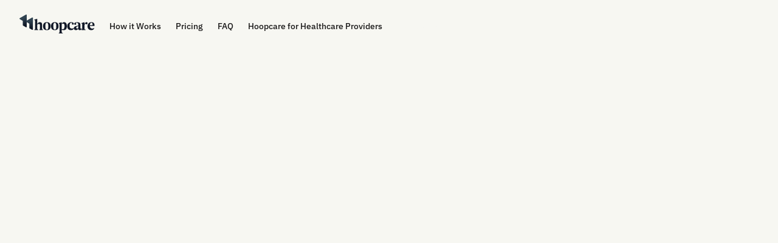

--- FILE ---
content_type: text/html; charset=utf-8
request_url: https://www.hoopcare.com/us/patients/information/home
body_size: 15507
content:
<!DOCTYPE html><!-- Last Published: Fri Jan 23 2026 19:50:33 GMT+0000 (Coordinated Universal Time) --><html data-wf-domain="www.hoopcare.com" data-wf-page="692895654f661d917d037baa" data-wf-site="6927617e8d02a347e6458afc" lang="en"><head><meta charset="utf-8"/><title>Hoopcare - Reliable Information for Surgery &amp; Anesthesia</title><meta content="Hoopcare is the best choice for reliable, understandable, and credible health information and expert advice regarding surgery and anesthesia." name="description"/><meta content="Hoopcare - Reliable Information for Surgery &amp; Anesthesia" property="og:title"/><meta content="Hoopcare is the best choice for reliable, understandable, and credible health information and expert advice regarding surgery and anesthesia." property="og:description"/><meta content="Hoopcare - Reliable Information for Surgery &amp; Anesthesia" property="twitter:title"/><meta content="Hoopcare is the best choice for reliable, understandable, and credible health information and expert advice regarding surgery and anesthesia." property="twitter:description"/><meta property="og:type" content="website"/><meta content="summary_large_image" name="twitter:card"/><meta content="width=device-width, initial-scale=1" name="viewport"/><link href="https://cdn.prod.website-files.com/6927617e8d02a347e6458afc/css/hoopcare-3-0.webflow.shared.41d8f8c6f.css" rel="stylesheet" type="text/css" integrity="sha384-Qdj4xvPq91pYpC/R6zYjZZBXuPi/RsVnvcW60eV8mtfxg4EdjL/9Hmed2CNWLCkS" crossorigin="anonymous"/><style>html.w-mod-js:not(.w-mod-ix3) :is([nav-sticky], [cms-item] [cms-overlay]) {visibility: hidden !important;}</style><script type="text/javascript">!function(o,c){var n=c.documentElement,t=" w-mod-";n.className+=t+"js",("ontouchstart"in o||o.DocumentTouch&&c instanceof DocumentTouch)&&(n.className+=t+"touch")}(window,document);</script><link href="https://cdn.prod.website-files.com/6927617e8d02a347e6458afc/692b95756e4ecd27472c5663_Hospital%20iOS%2017%20Glyph.png" rel="shortcut icon" type="image/x-icon"/><link href="https://cdn.prod.website-files.com/6927617e8d02a347e6458afc/692b95713c64349b9706cf6a_Logo%20Hoopcare%20Black%20256px.png" rel="apple-touch-icon"/><script async="" src="https://www.googletagmanager.com/gtag/js?id=G-346380093"></script><script type="text/javascript">window.dataLayer = window.dataLayer || [];function gtag(){dataLayer.push(arguments);}gtag('set', 'developer_id.dZGVlNj', true);gtag('js', new Date());gtag('config', 'G-346380093');</script><script type="text/javascript">!function(f,b,e,v,n,t,s){if(f.fbq)return;n=f.fbq=function(){n.callMethod?n.callMethod.apply(n,arguments):n.queue.push(arguments)};if(!f._fbq)f._fbq=n;n.push=n;n.loaded=!0;n.version='2.0';n.agent='plwebflow';n.queue=[];t=b.createElement(e);t.async=!0;t.src=v;s=b.getElementsByTagName(e)[0];s.parentNode.insertBefore(t,s)}(window,document,'script','https://connect.facebook.net/en_US/fbevents.js');fbq('init', '340543876837310');fbq('track', 'PageView');</script><style>
* {
  -webkit-font-smoothing: antialiased;   /* For WebKit (Safari, Chrome) */
  -moz-osx-font-smoothing: grayscale;    /* For macOS Firefox */
  font-smoothing: antialiased;           /* Non-standard, fallback */
  text-rendering: optimizeLegibility;    /* Improves kerning and ligatures */
}
</style>

<!-- Google Consent -->
<script>
  // Define dataLayer and the gtag function
  window.dataLayer = window.dataLayer || [];
  function gtag(){dataLayer.push(arguments);}

  // Set default consent to 'denied' as a placeholder
  if(localStorage.getItem('consentMode') === null){
    gtag('consent', 'default', {
      'ad_storage': 'denied',
      'ad_user_data': 'denied',
      'ad_personalization': 'denied',
      'analytics_storage': 'denied',
      'personalization_storage': 'denied',
      'security_storage': 'denied',
      'functionality_storage': 'denied',
    });
    // To further redact your ads data when ad_storage is denied, set ads_data_redaction to true
    gtag('set', 'ads_data_redaction', false);
  } else {
    gtag('consent', 'default', JSON.parse(localStorage.getItem('consentMode')));
  }
</script>


<!-- Pixel -->
<script type="cwv" id="Facebook">!function(f,b,e,v,n,t,s){if(f.fbq)return;n=f.fbq=function(){n.callMethod?n.callMethod.apply(n,arguments):n.queue.push(arguments)};if(!f._fbq)f._fbq=n;n.push=n;n.loaded=!0;n.version='2.0';n.agent='plwebflow';n.queue=[];t=b.createElement(e);t.async=!0;t.src=v;s=b.getElementsByTagName(e)[0];s.parentNode.insertBefore(t,s)}(window,document,'script','https://connect.facebook.net/en_US/fbevents.js');fbq('init', '340543876837310');fbq('track', 'PageView');</script>

<!-- Google Tag Manager -->
<script>(function(w,d,s,l,i){w[l]=w[l]||[];w[l].push({'gtm.start':
new Date().getTime(),event:'gtm.js'});var f=d.getElementsByTagName(s)[0],
j=d.createElement(s),dl=l!='dataLayer'?'&l='+l:'';j.async=true;j.src=
'https://www.googletagmanager.com/gtm.js?id='+i+dl;f.parentNode.insertBefore(j,f);
})(window,document,'script','dataLayer','GTM-NFG62C38');</script>
<!-- End Google Tag Manager -->

<style>  
	body {
  		-webkit-font-smoothing: antialiased;
  		-moz-osx-font-smoothing: grayscale;
	}  
</style>


<!-- Meta Domain Validation -->
<meta name="facebook-domain-verification" content="6p3yfh5knvniroulrauxx148m4a8u4" />
</head><body><div nav-static="" data-wf--navbar---patients--variant="dark" class="master-navigation"><div data-w-id="b37911c6-a26d-aee2-6377-d32fabf87afd" data-animation="default" data-collapse="medium" data-duration="400" data-easing="ease" data-easing2="ease" role="banner" class="navbar w-nav"><div class="nav-top-bg left"></div><div class="nav-top-bg right"></div><div class="nav-container"><div class="left-nav"><a href="/draft/old-home" class="brand-navbar w-nav-brand"><img src="https://cdn.prod.website-files.com/6927617e8d02a347e6458afc/6927636abc9999684a9ae1c8_Logo%20Hoopcare%20Horizontal.svg" loading="lazy" alt="" class="logo-nav"/></a></div><nav role="navigation" class="nav-menu w-nav-menu"><div class="wrap-nav-links"><div data-delay="300" data-hover="true" data-w-id="ab51d564-3cc1-3bc2-279d-ce8f7530dff5" class="dropdown w-dropdown"><div class="dropdown-toggle w-dropdown-toggle"></div><nav class="dropdown-list w-dropdown-list"><div class="nav-dropdown-list"><div class="nav-dropdown-bg left"></div><div class="content-dropdown"><div class="multi-layout-grid"><div id="w-node-ab51d564-3cc1-3bc2-279d-ce8f7530dffc-abf87afc" class="w-layout-grid nav-thirds"><div class="nav-column"><div data-wf--tag--variant="base" class="label-master"><div class="label-small">Homepage</div></div><div class="nav-column-inner"><a href="/draft/old-home" class="nav-column-item w-inline-block"><div>Homepage A</div><div class="text-small body-medium">Calm, clear, classic landing page</div></a><a href="/draft/homepage/home-b" class="nav-column-item w-inline-block"><div>Homepage B</div><div class="text-small body-medium">Product-focused with real impact</div></a><a href="/draft/homepage/home-c" class="nav-column-item w-inline-block"><div>Homepage C</div><div class="text-small body-medium">Visual storytelling meets structure</div></a></div></div><div class="nav-column"><div data-wf--tag--variant="base" class="label-master"><div class="label-small">Contact</div></div><div class="nav-column-inner"><a href="/draft/contact/contact-a" class="nav-column-item w-inline-block"><div>Contact A</div><div class="text-small body-medium">Team-first with layered contact</div></a><a href="/draft/contact/contact-b" class="nav-column-item w-inline-block"><div>Contact B</div><div class="text-small body-medium">Steps, proof, and connection flow</div></a><a href="/draft/contact/contact-c" class="nav-column-item w-inline-block"><div>Contact C</div><div class="text-small body-medium">Minimal, direct, in dark mode</div></a></div></div><div class="nav-column"><div data-wf--tag--variant="base" class="label-master"><div class="label-small">Blog</div></div><div class="nav-column-inner"><a href="/draft/blogs/blog-a" class="nav-column-item w-inline-block"><div>Blog A</div><div class="text-small body-medium">Feature-rich, editorial experience</div></a><a href="/draft/blogs/blog-b" class="nav-column-item w-inline-block"><div>Blog B</div><div class="text-small body-medium">Minimal, calm, print-inspired</div></a><a href="/draft/blogs/blog-c" class="nav-column-item w-inline-block"><div>Blog C</div><div class="text-small body-medium">Clean layout with a twist</div></a></div></div></div><div class="byq-cta"><div class="button-wrap-nav"><a href="mailto:contact@hoopcare.com" button="" data-wf--cta-small--variant="primary" class="cta-small w-inline-block"><div class="button-text-mask button-2"><div button-text="" class="button-text">Visit BYQ.supply</div></div><div button-bg="" class="button-bg"></div></a></div><div class="overlay-byq-cta"></div></div></div></div></div></nav></div><div data-delay="300" data-hover="true" dropdown-first="" nav-dropdown="" data-w-id="ab51d564-3cc1-3bc2-279d-ce8f7530e03b" class="dropdown w-dropdown"><div class="dropdown-toggle w-dropdown-toggle"></div><nav class="dropdown-list w-dropdown-list"><div class="nav-dropdown-list"><div class="nav-dropdown-bg right"></div><div class="content-dropdown"><div id="w-node-ab51d564-3cc1-3bc2-279d-ce8f7530e041-abf87afc" class="pages-content"><div class="w-layout-grid nav-halves"><div class="nav-column"><div data-wf--tag--variant="base" class="label-master"><div class="label-small">Pages</div></div><div class="nav-column-inner small-gap"><a href="/draft/about" class="nav-column-item w-inline-block"><div>About</div></a><a href="/draft/services" class="nav-column-item w-inline-block"><div>Service</div></a><a href="/blog/how-to-communicate-during-a-merger-without-losing-trust" class="nav-column-item w-inline-block"><div>Blog Article</div></a><a href="/draft/case-studies" class="nav-column-item w-inline-block"><div>Case Studies</div></a><a href="/case-studies/clarifying-the-core-from-product-confusion-to-narrative-confidence" class="nav-column-item w-inline-block"><div>Case Study</div></a><a href="/draft/pricing" class="nav-column-item w-inline-block"><div>Pricing</div></a><a href="/draft/book-a-call" class="nav-column-item w-inline-block"><div>Book a call</div></a></div></div><div class="nav-column"><div data-wf--tag--variant="base" class="label-master"><div class="label-small">More</div></div><div class="nav-column-inner small-gap"><a href="/draft/legal" class="nav-column-item w-inline-block"><div>Legal</div></a><a href="/404" class="nav-column-item w-inline-block"><div>404</div></a><a href="/401" class="nav-column-item w-inline-block"><div>Password</div></a><a href="/draft/template/style-guide" class="nav-column-item w-inline-block"><div>Style Guide</div></a><a href="/draft/template/licenses" class="nav-column-item w-inline-block"><div>Licenses</div></a><a href="/draft/template/changelog" class="nav-column-item w-inline-block"><div>Changelong</div></a><a href="https://www.byq.studio/" class="nav-column-item w-inline-block"><div>More Templates</div></a></div></div></div><div data-poster-url="https://cdn.prod.website-files.com/68d7c06dc68ea0c551b91d3d%2F68dacbc33746c78803f77224_Portrait%20of%20a%20Woman-poster-00001.jpg" data-video-urls="https://cdn.prod.website-files.com/6927617e8d02a347e6458afc/6927617f8d02a347e6458d74_Portrait%20of%20a%20Woman-transcode.mp4,https://cdn.prod.website-files.com/6927617e8d02a347e6458afc/6927617f8d02a347e6458d74_Portrait%20of%20a%20Woman-transcode.webm" data-autoplay="true" data-loop="true" data-wf-ignore="true" id="w-node-ab51d564-3cc1-3bc2-279d-ce8f7530e075-abf87afc" class="nav-cta w-background-video w-background-video-atom"><video id="ab51d564-3cc1-3bc2-279d-ce8f7530e075-video" autoplay="" loop="" style="background-image:url(&quot;https://cdn.prod.website-files.com/68d7c06dc68ea0c551b91d3d%2F68dacbc33746c78803f77224_Portrait%20of%20a%20Woman-poster-00001.jpg&quot;)" muted="" playsinline="" data-wf-ignore="true" data-object-fit="cover"><source src="https://cdn.prod.website-files.com/6927617e8d02a347e6458afc/6927617f8d02a347e6458d74_Portrait%20of%20a%20Woman-transcode.mp4" data-wf-ignore="true"/><source src="https://cdn.prod.website-files.com/6927617e8d02a347e6458afc/6927617f8d02a347e6458d74_Portrait%20of%20a%20Woman-transcode.webm" data-wf-ignore="true"/></video><div class="text-large text-body-bold">A Webflow template for boutique consultancies, agencies &amp; expert-led businesses.</div><div class="overlay-nav-cta"></div><div class="button-wrap-nav"><a href="mailto:contact@hoopcare.com" button="" data-wf--cta-small--variant="primary" class="cta-small w-inline-block"><div class="button-text-mask button-2"><div button-text="" class="button-text">Get Template</div></div><div button-bg="" class="button-bg"></div></a></div></div></div></div></div></nav></div><a href="#" class="nav-link w-inline-block"><div>How it Works</div></a><a href="#" class="nav-link w-inline-block"><div>Pricing</div></a><a href="#" class="nav-link w-inline-block"><div>FAQ</div></a><a href="/" class="nav-link w-inline-block"><div>Hoopcare for Healthcare Providers</div></a></div><div class="mobile-menu"><div class="wrap-mobile-menu"><div class="mobile-nav-top-tile"><div class="divider-dark-16"></div><div class="nav-column-item-mobile"><div class="mobile-links-wrap"><a href="/draft/old-home" class="text-large">Home A</a><div class="text-large">·</div><a href="/draft/homepage/home-b" class="text-large">Home B</a><div class="text-large">·</div><a href="/draft/homepage/home-c" class="text-large">Home C</a></div><div class="text-small-5 text-dark-48">Crafted to scale with purpose-driven infrastructure projects.</div></div><div class="divider-dark-16"></div><a href="/draft/about" class="nav-column-item-mobile w-inline-block"><div class="mobile-links-wrap"><div class="text-large">About</div></div><div class="text-small-5 text-dark-48">How we think, work, and approach sustainable design.</div></a><div class="divider-dark-16"></div><a href="/draft/services" class="nav-column-item-mobile w-inline-block"><div class="mobile-links-wrap"><div class="text-large">Services</div></div><div class="text-small-5 text-dark-48">Position yourself as a thought leader and boost SEO.</div></a><div class="divider-dark-16"></div><div class="nav-column-item-mobile"><div class="mobile-links-wrap"><a href="/draft/blogs/blog-a" class="text-large">Blog A</a><div class="text-large">·</div><a href="/draft/blogs/blog-b" class="text-large">Blog B</a><div class="text-large">·</div><a href="/draft/blogs/blog-c" class="text-large">Blog C</a></div><div class="text-small-5 text-dark-48">Clearly outline your services in a modular way.</div></div><div class="divider-dark-16"></div><a href="/draft/case-studies" class="nav-column-item-mobile w-inline-block"><div class="mobile-links-wrap"><div class="text-large">Case Studies</div></div><div class="text-small-5 text-dark-48">A highly advanced CMS setup for showcasing case studies.</div></a><div class="divider-dark-16"></div><div class="nav-column-item-mobile"><div class="mobile-links-wrap"><a href="/draft/contact/contact-a" class="text-large">Contact A</a><div class="text-large">·</div><a href="/draft/contact/contact-b" class="text-large">Contact B</a><div class="text-large">·</div><a href="/draft/contact/contact-c" class="text-large">Contact C</a></div><div class="text-small-5 text-dark-48">Just say hi. We’re always curious to hear what you’re building.</div></div></div><div class="mobile-nav-bottom-tile"><div class="byq-cta"><div class="button-wrap-nav"><a href="mailto:contact@hoopcare.com" button="" data-wf--cta-small--variant="primary" class="cta-small w-inline-block"><div class="button-text-mask button-2"><div button-text="" class="button-text">Visit BYQ.supply</div></div><div button-bg="" class="button-bg"></div></a></div><div class="overlay-byq-cta"></div></div></div></div></div></nav><a href="mailto:contact@hoopcare.com" button="" data-wf--cta-small--variant="primary" class="cta-small w-inline-block"><div class="button-text-mask button-2"><div button-text="" class="button-text">Contact Us</div></div><div button-bg="" class="button-bg"></div></a></div></div><div class="nav-blur left"></div><div class="nav-blur right"></div><div class="nav-blur mobile"></div></div><div nav-sticky="" class="master-navigation sticky"><div data-w-id="c6ccb708-2860-7567-6fc2-b5d8774f36d2" data-animation="default" data-collapse="medium" data-duration="400" data-easing="ease" data-easing2="ease" role="banner" class="navbar sticky w-nav"><div class="nav-container"><div class="left-nav"><a href="/draft/old-home" class="brand-navbar w-nav-brand"><img src="https://cdn.prod.website-files.com/6927617e8d02a347e6458afc/6927636abc9999684a9ae1c8_Logo%20Hoopcare%20Horizontal.svg" loading="lazy" alt="" class="logo-nav"/></a></div><nav role="navigation" class="nav-menu w-nav-menu"><div class="wrap-nav-links"><div data-delay="300" data-hover="true" data-w-id="2bb2a1cc-3b46-58db-9e73-04af44a4139d" class="dropdown w-dropdown"><div class="dropdown-toggle w-dropdown-toggle"></div><nav class="dropdown-list w-dropdown-list"><div class="nav-dropdown-list"><div class="nav-dropdown-bg left"></div><div class="content-dropdown"><div class="multi-layout-grid"><div id="w-node-_2bb2a1cc-3b46-58db-9e73-04af44a413a5-774f36d1" class="w-layout-grid nav-thirds"><div class="nav-column"><div data-wf--tag--variant="base" class="label-master"><div class="label-small">Homepage</div></div><div class="nav-column-inner"><a href="/draft/old-home" class="nav-column-item w-inline-block"><div>Homepage A</div><div class="text-small body-medium">Calm, clear, classic landing page</div></a><a href="/draft/homepage/home-b" class="nav-column-item w-inline-block"><div>Homepage B</div><div class="text-small body-medium">Product-focused with real impact</div></a><a href="/draft/homepage/home-c" class="nav-column-item w-inline-block"><div>Homepage C</div><div class="text-small body-medium">Visual storytelling meets structure</div></a></div></div><div class="nav-column"><div data-wf--tag--variant="base" class="label-master"><div class="label-small">Contact</div></div><div class="nav-column-inner"><a href="/draft/contact/contact-a" class="nav-column-item w-inline-block"><div>Contact A</div><div class="text-small body-medium">Team-first with layered contact</div></a><a href="/draft/contact/contact-b" class="nav-column-item w-inline-block"><div>Contact B</div><div class="text-small body-medium">Steps, proof, and connection flow</div></a><a href="/draft/contact/contact-c" class="nav-column-item w-inline-block"><div>Contact C</div><div class="text-small body-medium">Minimal, direct, in dark mode</div></a></div></div><div class="nav-column"><div data-wf--tag--variant="base" class="label-master"><div class="label-small">Blog</div></div><div class="nav-column-inner"><a href="/draft/blogs/blog-a" class="nav-column-item w-inline-block"><div>Blog A</div><div class="text-small body-medium">Feature-rich, editorial experience</div></a><a href="/draft/blogs/blog-b" class="nav-column-item w-inline-block"><div>Blog B</div><div class="text-small body-medium">Minimal, calm, print-inspired</div></a><a href="/draft/blogs/blog-c" class="nav-column-item w-inline-block"><div>Blog C</div><div class="text-small body-medium">Clean layout with a twist</div></a></div></div></div><div class="byq-cta"><div class="button-wrap-nav"><a href="mailto:contact@hoopcare.com" button="" data-wf--cta-small--variant="primary" class="cta-small w-inline-block"><div class="button-text-mask button-2"><div button-text="" class="button-text">Visit BYQ.supply</div></div><div button-bg="" class="button-bg"></div></a></div><div class="overlay-byq-cta"></div></div></div></div></div></nav></div><div data-delay="300" data-hover="true" dropdown-first="" nav-dropdown="" data-w-id="2bb2a1cc-3b46-58db-9e73-04af44a413fa" class="dropdown w-dropdown"><div class="dropdown-toggle w-dropdown-toggle"></div><nav class="dropdown-list w-dropdown-list"><div class="nav-dropdown-list"><div class="nav-dropdown-bg right"></div><div class="content-dropdown"><div id="w-node-da7b87a9-9992-9f22-6611-27e5adeaae76-774f36d1" class="pages-content"><div class="w-layout-grid nav-halves"><div class="nav-column"><div data-wf--tag--variant="base" class="label-master"><div class="label-small">Pages</div></div><div class="nav-column-inner small-gap"><a href="/draft/about" class="nav-column-item w-inline-block"><div>About</div></a><a href="/draft/services" class="nav-column-item w-inline-block"><div>Service</div></a><a href="/blog/how-to-communicate-during-a-merger-without-losing-trust" class="nav-column-item w-inline-block"><div>Blog Article</div></a><a href="/draft/case-studies" class="nav-column-item w-inline-block"><div>Case Studies</div></a><a href="/case-studies/clarifying-the-core-from-product-confusion-to-narrative-confidence" class="nav-column-item w-inline-block"><div>Case Study</div></a><a href="/draft/pricing" class="nav-column-item w-inline-block"><div>Pricing</div></a><a href="/draft/book-a-call" class="nav-column-item w-inline-block"><div>Book a call</div></a></div></div><div class="nav-column"><div data-wf--tag--variant="base" class="label-master"><div class="label-small">More</div></div><div class="nav-column-inner small-gap"><a href="/draft/legal" class="nav-column-item w-inline-block"><div>Legal</div></a><a href="/404" class="nav-column-item w-inline-block"><div>404</div></a><a href="/401" class="nav-column-item w-inline-block"><div>Password</div></a><a href="/draft/template/style-guide" class="nav-column-item w-inline-block"><div>Style Guide</div></a><a href="/draft/template/licenses" class="nav-column-item w-inline-block"><div>Licenses</div></a><a href="/draft/template/changelog" class="nav-column-item w-inline-block"><div>Changelong</div></a><a href="https://www.byq.studio/" class="nav-column-item w-inline-block"><div>More Templates</div></a></div></div></div><div data-poster-url="https://cdn.prod.website-files.com/68d7c06dc68ea0c551b91d3d%2F68dacbc33746c78803f77224_Portrait%20of%20a%20Woman-poster-00001.jpg" data-video-urls="https://cdn.prod.website-files.com/6927617e8d02a347e6458afc/6927617f8d02a347e6458d74_Portrait%20of%20a%20Woman-transcode.mp4,https://cdn.prod.website-files.com/6927617e8d02a347e6458afc/6927617f8d02a347e6458d74_Portrait%20of%20a%20Woman-transcode.webm" data-autoplay="true" data-loop="true" data-wf-ignore="true" id="w-node-d162e137-8d71-abaf-f78e-2215298e1690-774f36d1" class="nav-cta w-background-video w-background-video-atom"><video id="d162e137-8d71-abaf-f78e-2215298e1690-video" autoplay="" loop="" style="background-image:url(&quot;https://cdn.prod.website-files.com/68d7c06dc68ea0c551b91d3d%2F68dacbc33746c78803f77224_Portrait%20of%20a%20Woman-poster-00001.jpg&quot;)" muted="" playsinline="" data-wf-ignore="true" data-object-fit="cover"><source src="https://cdn.prod.website-files.com/6927617e8d02a347e6458afc/6927617f8d02a347e6458d74_Portrait%20of%20a%20Woman-transcode.mp4" data-wf-ignore="true"/><source src="https://cdn.prod.website-files.com/6927617e8d02a347e6458afc/6927617f8d02a347e6458d74_Portrait%20of%20a%20Woman-transcode.webm" data-wf-ignore="true"/></video><div class="text-large text-body-bold">A Webflow template for boutique consultancies, agencies &amp; expert-led businesses.</div><div class="overlay-nav-cta"></div><div class="button-wrap-nav"><a href="mailto:contact@hoopcare.com" button="" data-wf--cta-small--variant="primary" class="cta-small w-inline-block"><div class="button-text-mask button-2"><div button-text="" class="button-text">Get Template</div></div><div button-bg="" class="button-bg"></div></a></div></div></div></div></div></nav></div><a href="#" class="nav-link w-inline-block"><div>How it Works</div></a><a href="#" class="nav-link w-inline-block"><div>Pricing</div></a><a href="#" class="nav-link w-inline-block"><div>FAQ</div></a><a href="/" class="nav-link w-inline-block"><div>Hoopcare for Healthcare Providers</div></a></div><div class="mobile-menu"><div class="wrap-mobile-menu"><div class="mobile-nav-top-tile"><div class="divider-dark-16"></div><div class="nav-column-item-mobile"><div class="mobile-links-wrap"><a href="/draft/old-home" class="text-large">Home A</a><div class="text-large">·</div><a href="/draft/homepage/home-b" class="text-large">Home B</a><div class="text-large">·</div><a href="/draft/homepage/home-c" class="text-large">Home C</a></div><div class="text-small-5 text-dark-48">Crafted to scale with purpose-driven infrastructure projects.</div></div><div class="divider-dark-16"></div><a href="/draft/about" class="nav-column-item-mobile w-inline-block"><div class="mobile-links-wrap"><div class="text-large">About</div></div><div class="text-small-5 text-dark-48">How we think, work, and approach sustainable design.</div></a><div class="divider-dark-16"></div><a href="/draft/services" class="nav-column-item-mobile w-inline-block"><div class="mobile-links-wrap"><div class="text-large">Services</div></div><div class="text-small-5 text-dark-48">Position yourself as a thought leader and boost SEO.</div></a><div class="divider-dark-16"></div><div class="nav-column-item-mobile"><div class="mobile-links-wrap"><a href="/draft/blogs/blog-a" class="text-large">Blog A</a><div class="text-large">·</div><a href="/draft/blogs/blog-b" class="text-large">Blog B</a><div class="text-large">·</div><a href="/draft/blogs/blog-c" class="text-large">Blog C</a></div><div class="text-small-5 text-dark-48">Clearly outline your services in a modular way.</div></div><div class="divider-dark-16"></div><a href="/draft/case-studies" class="nav-column-item-mobile w-inline-block"><div class="mobile-links-wrap"><div class="text-large">Case Studies</div></div><div class="text-small-5 text-dark-48">A highly advanced CMS setup for showcasing case studies.</div></a><div class="divider-dark-16"></div><div class="nav-column-item-mobile"><div class="mobile-links-wrap"><a href="/draft/contact/contact-a" class="text-large">Contact A</a><div class="text-large">·</div><a href="/draft/contact/contact-b" class="text-large">Contact B</a><div class="text-large">·</div><a href="/draft/contact/contact-c" class="text-large">Contact C</a></div><div class="text-small-5 text-dark-48">Just say hi. We’re always curious to hear what you’re building.</div></div></div><div class="mobile-nav-bottom-tile"><div class="byq-cta"><div class="button-wrap-nav"><a href="mailto:contact@hoopcare.com" button="" data-wf--cta-small--variant="primary" class="cta-small w-inline-block"><div class="button-text-mask button-2"><div button-text="" class="button-text">Visit BYQ.supply</div></div><div button-bg="" class="button-bg"></div></a></div><div class="overlay-byq-cta"></div></div></div></div></div></nav><a href="mailto:contact@hoopcare.com" button="" data-wf--cta-small--variant="primary" class="cta-small w-inline-block"><div class="button-text-mask button-2"><div button-text="" class="button-text">Contact Us</div></div><div button-bg="" class="button-bg"></div></a></div></div><div class="nav-blur left"></div><div class="nav-blur right"></div><div class="nav-blur mobile"></div></div><section class="section hero-blog-b-section"><div class="w-layout-blockcontainer main-container w-container"><div data-w-id="9fb2f7d4-5b38-cd32-c7da-0d4b389d0f42" style="filter:blur(12px);opacity:0" class="headline-blog-hero"><div data-wf--tag--variant="base" class="label-master"><div class="label-small">INFORMATION CENTER</div></div><h1 class="heading-strong">Surgery &amp; Anesthesia <span>Help Center</span></h1></div><div class="blog-b w-dyn-list"><div role="list" class="blog-b-list w-dyn-items"><div role="listitem" class="w-dyn-item"><a cms-item="" data-w-id="aabfd433-aff2-368a-9d08-1b035f137784" style="opacity:0" href="/us-patient-information/duration-of-a-general-anesthesia" class="card-blog-b w-inline-block"><div class="image-wrap-blog-small"><img src="https://cdn.prod.website-files.com/plugins/Basic/assets/placeholder.60f9b1840c.svg" loading="lazy" cms-img="" alt="" class="image-cover w-dyn-bind-empty"/><div cms-overlay="" class="overlay-blog-a"><div href="/template/style-guide" button="" class="cta-main"><div class="button-text-mask"><div button-text="" class="button-text">Read now</div></div><div button-bg="" class="button-bg"></div></div></div></div><div class="blog-b-middle-tile"><div class="text-h5">Duration of Anesthesia</div><div class="blog-card-info-tile"><div class="label-large label-strong">DATE</div><div class="label-large label-medium">February 2, 2022</div></div></div><div class="blog-b-last-tile"><div class="body-medium">It usually takes between 1 hour and 2 hours to wake up completely after a general anesthesia. The time needed to wake up varies depending on the length of your anesthesia and the medications used for it. Recovery also varies from one patient to another (young and healthy patients tend to recover faster than older patients with several chronic diseases).</div></div></a></div><div role="listitem" class="w-dyn-item"><a cms-item="" data-w-id="aabfd433-aff2-368a-9d08-1b035f137784" style="opacity:0" href="/us-patient-information/transurethral-resection-of-the-prostate" class="card-blog-b w-inline-block"><div class="image-wrap-blog-small"><img src="https://cdn.prod.website-files.com/plugins/Basic/assets/placeholder.60f9b1840c.svg" loading="lazy" cms-img="" alt="" class="image-cover w-dyn-bind-empty"/><div cms-overlay="" class="overlay-blog-a"><div href="/template/style-guide" button="" class="cta-main"><div class="button-text-mask"><div button-text="" class="button-text">Read now</div></div><div button-bg="" class="button-bg"></div></div></div></div><div class="blog-b-middle-tile"><div class="text-h5">Transurethral Resection of the Prostate</div><div class="blog-card-info-tile"><div class="label-large label-strong">Surgery</div><div class="label-large label-medium">December 22, 2021</div></div></div><div class="blog-b-last-tile"><div class="body-medium">The prostate gland is found only in males. It sits below the bladder and wraps around the urethra. The urethra is the tube that carries urine out of the body. The prostate helps produce semen.</div></div></a></div><div role="listitem" class="w-dyn-item"><a cms-item="" data-w-id="aabfd433-aff2-368a-9d08-1b035f137784" style="opacity:0" href="/us-patient-information/tobacco-and-surgery" class="card-blog-b w-inline-block"><div class="image-wrap-blog-small"><img src="https://cdn.prod.website-files.com/plugins/Basic/assets/placeholder.60f9b1840c.svg" loading="lazy" cms-img="" alt="" class="image-cover w-dyn-bind-empty"/><div cms-overlay="" class="overlay-blog-a"><div href="/template/style-guide" button="" class="cta-main"><div class="button-text-mask"><div button-text="" class="button-text">Read now</div></div><div button-bg="" class="button-bg"></div></div></div></div><div class="blog-b-middle-tile"><div class="text-h5">Tobacco And Surgery</div><div class="blog-card-info-tile"><div class="label-large label-strong">Risks Factors</div><div class="label-large label-medium">February 1, 2022</div></div></div><div class="blog-b-last-tile"><div class="body-medium">Quitting smoking before surgery and continuing to abstain after surgery is one of the most beneficial changes any surgery patient can make. The health benefits of quitting prior to surgery are immediate and substantial. Smokers having surgery can dramatically decrease their risk of complications during and after surgery.</div></div></a></div><div role="listitem" class="w-dyn-item"><a cms-item="" data-w-id="aabfd433-aff2-368a-9d08-1b035f137784" style="opacity:0" href="/us-patient-information/spinalanesthesia" class="card-blog-b w-inline-block"><div class="image-wrap-blog-small"><img src="https://cdn.prod.website-files.com/plugins/Basic/assets/placeholder.60f9b1840c.svg" loading="lazy" cms-img="" alt="" class="image-cover w-dyn-bind-empty"/><div cms-overlay="" class="overlay-blog-a"><div href="/template/style-guide" button="" class="cta-main"><div class="button-text-mask"><div button-text="" class="button-text">Read now</div></div><div button-bg="" class="button-bg"></div></div></div></div><div class="blog-b-middle-tile"><div class="text-h5">Spinal anesthesia</div><div class="blog-card-info-tile"><div class="label-large label-strong">Anesthesia</div><div class="label-large label-medium">February 23, 2022</div></div></div><div class="blog-b-last-tile"><div class="body-medium">Spinal anesthesia is most often used for operations involving the lower part of the body: only the lower part of the body is put to sleep.</div></div></a></div><div role="listitem" class="w-dyn-item"><a cms-item="" data-w-id="aabfd433-aff2-368a-9d08-1b035f137784" style="opacity:0" href="/us-patient-information/sleep-apnea" class="card-blog-b w-inline-block"><div class="image-wrap-blog-small"><img src="https://cdn.prod.website-files.com/plugins/Basic/assets/placeholder.60f9b1840c.svg" loading="lazy" cms-img="" alt="" class="image-cover w-dyn-bind-empty"/><div cms-overlay="" class="overlay-blog-a"><div href="/template/style-guide" button="" class="cta-main"><div class="button-text-mask"><div button-text="" class="button-text">Read now</div></div><div button-bg="" class="button-bg"></div></div></div></div><div class="blog-b-middle-tile"><div class="text-h5">Sleep Apnea</div><div class="blog-card-info-tile"><div class="label-large label-strong">Risk factors</div><div class="label-large label-medium">March 2, 2022</div></div></div><div class="blog-b-last-tile"><div class="body-medium">Sleep apnea refers to any one of the common disorders that result from pauses during your breathing while you sleep. There are many possible contributing factors that could cause your breathing to be disrupted. However, it is crucial to speak with your healthcare provider about the potential risks posed by this pausing of breath. Sleep apnea may cause you to feel tired or depressed - at worst, however, the risks of sleep apnea can be fatal. If you are experiencing sleep apnea, speak to your healthcare professional about potential treatments that are right for you.</div></div></a></div></div><div role="navigation" aria-label="List" class="w-pagination-wrapper pagination"><a href="?e56a672b_page=2" aria-label="Next Page" class="w-pagination-next pagination-button"><div cms-icon-wrap="" class="button-slider secondary"><div class="button-circle-slot secondary"><div class="icon-slider-button w-embed"><svg xmlns="http://www.w3.org/2000/svg" width="100%" height="100%" viewBox="0 0 24 24" fill="none">
  <path d="M5 12H19M19 12L12 5M19 12L12 19" stroke="currentColor" stroke-linecap="round" stroke-linejoin="round"/>
</svg></div></div></div></a><link rel="prerender" href="?e56a672b_page=2"/></div></div></div></section><div class="sales-cta-master"><div class="master-sales-pages"><div class="sales-menu"><div class="w-layout-grid grid-sales"><a href="/draft/old-home" class="sales-card w-inline-block"><div class="sales-card-image"><img src="https://cdn.prod.website-files.com/6927617e8d02a347e6458afc/6927617f8d02a347e6458df3_Home%20%231.avif" loading="lazy" sizes="100vw" srcset="https://cdn.prod.website-files.com/6927617e8d02a347e6458afc/6927617f8d02a347e6458df3_Home%2520%25231-p-500.avif 500w, https://cdn.prod.website-files.com/6927617e8d02a347e6458afc/6927617f8d02a347e6458df3_Home%2520%25231-p-800.avif 800w, https://cdn.prod.website-files.com/6927617e8d02a347e6458afc/6927617f8d02a347e6458df3_Home%20%231.avif 1440w" alt="Homepage layout featuring a professional portrait and introduction text in a clean white theme." class="image-cover"/></div><div class="text-sales-card">Homepage #1</div></a><a href="/draft/homepage/home-b" class="sales-card w-inline-block"><div class="sales-card-image"><img src="https://cdn.prod.website-files.com/6927617e8d02a347e6458afc/6927617f8d02a347e6458de2_Home%20%232.avif" loading="lazy" sizes="100vw" srcset="https://cdn.prod.website-files.com/6927617e8d02a347e6458afc/6927617f8d02a347e6458de2_Home%2520%25232-p-500.avif 500w, https://cdn.prod.website-files.com/6927617e8d02a347e6458afc/6927617f8d02a347e6458de2_Home%2520%25232-p-800.avif 800w, https://cdn.prod.website-files.com/6927617e8d02a347e6458afc/6927617f8d02a347e6458de2_Home%20%232.avif 1440w" alt="Homepage layout with centered headline, image, and call-to-action button in light modern design." class="image-cover"/></div><div class="text-sales-card">Homepage #2</div></a><a href="/draft/homepage/home-c" class="sales-card w-inline-block"><div class="sales-card-image"><img src="https://cdn.prod.website-files.com/6927617e8d02a347e6458afc/6927617f8d02a347e6458df4_Home%20%233.avif" loading="lazy" sizes="100vw" srcset="https://cdn.prod.website-files.com/6927617e8d02a347e6458afc/6927617f8d02a347e6458df4_Home%2520%25233-p-500.avif 500w, https://cdn.prod.website-files.com/6927617e8d02a347e6458afc/6927617f8d02a347e6458df4_Home%20%233.avif 1440w" alt="Homepage hero section with large portrait photo and welcoming headline in dark minimal design." class="image-cover"/></div><div class="text-sales-card">Homepage #3</div></a><a href="/draft/blogs/blog-a" class="sales-card w-inline-block"><div class="sales-card-image"><img src="https://cdn.prod.website-files.com/6927617e8d02a347e6458afc/6927617f8d02a347e6458de1_Blog%20%231.avif" loading="lazy" sizes="100vw" srcset="https://cdn.prod.website-files.com/6927617e8d02a347e6458afc/6927617f8d02a347e6458de1_Blog%2520%25231-p-500.avif 500w, https://cdn.prod.website-files.com/6927617e8d02a347e6458afc/6927617f8d02a347e6458de1_Blog%20%231.avif 1440w" alt="Blog homepage preview displaying featured article with image and title." class="image-cover"/></div><div class="text-sales-card">Blog #1</div></a><a href="/draft/blogs/blog-b" class="sales-card w-inline-block"><div class="sales-card-image"><img src="https://cdn.prod.website-files.com/6927617e8d02a347e6458afc/6927617f8d02a347e6458ddd_Blog%20%232.avif" loading="lazy" sizes="100vw" srcset="https://cdn.prod.website-files.com/6927617e8d02a347e6458afc/6927617f8d02a347e6458ddd_Blog%2520%25232-p-500.avif 500w, https://cdn.prod.website-files.com/6927617e8d02a347e6458afc/6927617f8d02a347e6458ddd_Blog%2520%25232-p-800.avif 800w, https://cdn.prod.website-files.com/6927617e8d02a347e6458afc/6927617f8d02a347e6458ddd_Blog%20%232.avif 1440w" alt="Blog layout highlighting multiple posts with featured images and short excerpts." class="image-cover"/></div><div class="text-sales-card">Blog #2</div></a><a href="/draft/blogs/blog-c" class="sales-card w-inline-block"><div class="sales-card-image"><img src="https://cdn.prod.website-files.com/6927617e8d02a347e6458afc/6927617f8d02a347e6458dde_Blog%20%233.avif" loading="lazy" sizes="100vw" srcset="https://cdn.prod.website-files.com/6927617e8d02a347e6458afc/6927617f8d02a347e6458dde_Blog%2520%25233-p-500.avif 500w, https://cdn.prod.website-files.com/6927617e8d02a347e6458afc/6927617f8d02a347e6458dde_Blog%2520%25233-p-800.avif 800w, https://cdn.prod.website-files.com/6927617e8d02a347e6458afc/6927617f8d02a347e6458dde_Blog%20%233.avif 1440w" alt="Blog page layout showing list of articles with images and preview text in light theme." class="image-cover"/></div><div class="text-sales-card">Blog #3</div></a><a href="/draft/contact/contact-a" class="sales-card w-inline-block"><div class="sales-card-image"><img src="https://cdn.prod.website-files.com/6927617e8d02a347e6458afc/6927617f8d02a347e6458ddb_Contact%20%231.avif" loading="lazy" sizes="100vw" srcset="https://cdn.prod.website-files.com/6927617e8d02a347e6458afc/6927617f8d02a347e6458ddb_Contact%2520%25231-p-500.avif 500w, https://cdn.prod.website-files.com/6927617e8d02a347e6458afc/6927617f8d02a347e6458ddb_Contact%2520%25231-p-800.avif 800w, https://cdn.prod.website-files.com/6927617e8d02a347e6458afc/6927617f8d02a347e6458ddb_Contact%20%231.avif 1440w" alt="Contact page with form fields for name, email, and message on a minimal background." class="image-cover"/></div><div class="text-sales-card">Contact #1</div></a><a href="/draft/contact/contact-b" class="sales-card w-inline-block"><div class="sales-card-image"><img src="https://cdn.prod.website-files.com/6927617e8d02a347e6458afc/6927617f8d02a347e6458dda_Contact%20%232.avif" loading="lazy" sizes="100vw" srcset="https://cdn.prod.website-files.com/6927617e8d02a347e6458afc/6927617f8d02a347e6458dda_Contact%2520%25232-p-500.avif 500w, https://cdn.prod.website-files.com/6927617e8d02a347e6458afc/6927617f8d02a347e6458dda_Contact%2520%25232-p-800.avif 800w, https://cdn.prod.website-files.com/6927617e8d02a347e6458afc/6927617f8d02a347e6458dda_Contact%20%232.avif 1440w" alt="Contact page layout in light theme with headline, form fields, and footer links." class="image-cover"/></div><div class="text-sales-card">Contact #2</div></a><a href="/draft/contact/contact-c" class="sales-card w-inline-block"><div class="sales-card-image"><img src="https://cdn.prod.website-files.com/6927617e8d02a347e6458afc/6927617f8d02a347e6458dd8_Contact%20%233.avif" loading="lazy" sizes="100vw" srcset="https://cdn.prod.website-files.com/6927617e8d02a347e6458afc/6927617f8d02a347e6458dd8_Contact%2520%25233-p-500.avif 500w, https://cdn.prod.website-files.com/6927617e8d02a347e6458afc/6927617f8d02a347e6458dd8_Contact%2520%25233-p-800.avif 800w, https://cdn.prod.website-files.com/6927617e8d02a347e6458afc/6927617f8d02a347e6458dd8_Contact%20%233.avif 1440w" alt="Contact page layout in dark theme with form fields and contact details." class="image-cover"/></div><div class="text-sales-card">Contact #3</div></a><a href="/draft/about" class="sales-card w-inline-block"><div class="sales-card-image"><img src="https://cdn.prod.website-files.com/6927617e8d02a347e6458afc/6927617f8d02a347e6458de3_About.avif" loading="lazy" sizes="100vw" srcset="https://cdn.prod.website-files.com/6927617e8d02a347e6458afc/6927617f8d02a347e6458de3_About-p-500.avif 500w, https://cdn.prod.website-files.com/6927617e8d02a347e6458afc/6927617f8d02a347e6458de3_About.avif 1440w" alt="About page showing team member portrait with introductory text about the studio." class="image-cover"/></div><div class="text-sales-card">About</div></a><a href="/draft/services" class="sales-card w-inline-block"><div class="sales-card-image"><img src="https://cdn.prod.website-files.com/6927617e8d02a347e6458afc/6927617f8d02a347e6458df5_Services.avif" loading="lazy" sizes="100vw" srcset="https://cdn.prod.website-files.com/6927617e8d02a347e6458afc/6927617f8d02a347e6458df5_Services-p-500.avif 500w, https://cdn.prod.website-files.com/6927617e8d02a347e6458afc/6927617f8d02a347e6458df5_Services-p-800.avif 800w, https://cdn.prod.website-files.com/6927617e8d02a347e6458afc/6927617f8d02a347e6458df5_Services.avif 1440w" alt="Website section showcasing service categories with images and short descriptions in a minimal layout." class="image-cover"/></div><div class="text-sales-card">Services</div></a><a href="/draft/case-studies" class="sales-card w-inline-block"><div class="sales-card-image"><img src="https://cdn.prod.website-files.com/6927617e8d02a347e6458afc/6927617f8d02a347e6458ddf_Case%20Studies.avif" loading="lazy" sizes="100vw" srcset="https://cdn.prod.website-files.com/6927617e8d02a347e6458afc/6927617f8d02a347e6458ddf_Case%2520Studies-p-500.avif 500w, https://cdn.prod.website-files.com/6927617e8d02a347e6458afc/6927617f8d02a347e6458ddf_Case%2520Studies-p-800.avif 800w, https://cdn.prod.website-files.com/6927617e8d02a347e6458afc/6927617f8d02a347e6458ddf_Case%20Studies.avif 1440w" alt="Case studies page displaying project thumbnails and short descriptions in a grid layout." class="image-cover"/></div><div class="text-sales-card">Case Studies</div></a><a href="/draft/case-study-no-cms" class="sales-card w-inline-block"><div class="sales-card-image"><img src="https://cdn.prod.website-files.com/6927617e8d02a347e6458afc/6927617f8d02a347e6458de4_Case%20Study.avif" loading="lazy" sizes="100vw" srcset="https://cdn.prod.website-files.com/6927617e8d02a347e6458afc/6927617f8d02a347e6458de4_Case%2520Study-p-500.avif 500w, https://cdn.prod.website-files.com/6927617e8d02a347e6458afc/6927617f8d02a347e6458de4_Case%2520Study-p-800.avif 800w, https://cdn.prod.website-files.com/6927617e8d02a347e6458afc/6927617f8d02a347e6458de4_Case%20Study.avif 1440w" alt="Case study page layout featuring project images, description, and client information in a dark theme." class="image-cover"/></div><div class="text-sales-card">Case Study</div></a><a href="/draft/pricing" class="sales-card w-inline-block"><div class="sales-card-image"><img src="https://cdn.prod.website-files.com/6927617e8d02a347e6458afc/6927617f8d02a347e6458de7_Pricing.avif" loading="lazy" sizes="100vw" srcset="https://cdn.prod.website-files.com/6927617e8d02a347e6458afc/6927617f8d02a347e6458de7_Pricing-p-500.avif 500w, https://cdn.prod.website-files.com/6927617e8d02a347e6458afc/6927617f8d02a347e6458de7_Pricing-p-800.avif 800w, https://cdn.prod.website-files.com/6927617e8d02a347e6458afc/6927617f8d02a347e6458de7_Pricing.avif 1440w" alt="Pricing page layout displaying plan cards with features and pricing tiers." class="image-cover"/></div><div class="text-sales-card">Pricing</div></a><a href="/draft/legal" class="sales-card w-inline-block"><div class="sales-card-image"><img src="https://cdn.prod.website-files.com/6927617e8d02a347e6458afc/6927617f8d02a347e6458de0_Legal.avif" loading="lazy" sizes="100vw" srcset="https://cdn.prod.website-files.com/6927617e8d02a347e6458afc/6927617f8d02a347e6458de0_Legal-p-500.avif 500w, https://cdn.prod.website-files.com/6927617e8d02a347e6458afc/6927617f8d02a347e6458de0_Legal-p-800.avif 800w, https://cdn.prod.website-files.com/6927617e8d02a347e6458afc/6927617f8d02a347e6458de0_Legal.avif 1440w" alt="Legal policy page with simple text layout explaining terms and privacy information." class="image-cover"/></div><div class="text-sales-card">Legal</div></a><a href="/draft/book-a-call" class="sales-card w-inline-block"><div class="sales-card-image"><img src="https://cdn.prod.website-files.com/6927617e8d02a347e6458afc/6927617f8d02a347e6458ddc_Book%20a%20call.avif" loading="lazy" sizes="100vw" srcset="https://cdn.prod.website-files.com/6927617e8d02a347e6458afc/6927617f8d02a347e6458ddc_Book%2520a%2520call-p-500.avif 500w, https://cdn.prod.website-files.com/6927617e8d02a347e6458afc/6927617f8d02a347e6458ddc_Book%2520a%2520call-p-800.avif 800w, https://cdn.prod.website-files.com/6927617e8d02a347e6458afc/6927617f8d02a347e6458ddc_Book%20a%20call.avif 1440w" alt="Booking page with form to schedule a call, including input fields and confirmation button." class="image-cover"/></div><div class="text-sales-card">Book a call</div></a><a href="/401" class="sales-card w-inline-block"><div class="sales-card-image"><img src="https://cdn.prod.website-files.com/6927617e8d02a347e6458afc/6927617f8d02a347e6458de5_Password.avif" loading="lazy" sizes="100vw" srcset="https://cdn.prod.website-files.com/6927617e8d02a347e6458afc/6927617f8d02a347e6458de5_Password-p-500.avif 500w, https://cdn.prod.website-files.com/6927617e8d02a347e6458afc/6927617f8d02a347e6458de5_Password.avif 1440w" alt="Password-protected page with minimal “Enter password” field on neutral background" class="image-cover"/></div><div class="text-sales-card">Password</div></a><a href="/404" class="sales-card w-inline-block"><div class="sales-card-image"><img src="https://cdn.prod.website-files.com/6927617e8d02a347e6458afc/6927617f8d02a347e6458dd9_404.avif" loading="lazy" sizes="100vw" srcset="https://cdn.prod.website-files.com/6927617e8d02a347e6458afc/6927617f8d02a347e6458dd9_404-p-500.avif 500w, https://cdn.prod.website-files.com/6927617e8d02a347e6458afc/6927617f8d02a347e6458dd9_404.avif 1440w" alt="404 error page displaying “Page not found” message on a white background." class="image-cover"/></div><div class="text-sales-card">404</div></a></div></div></div><div class="master-sales-ctas"><div class="sales-cta"><a href="https://www.byq.studio/" target="_blank" class="sales-link w-inline-block"><img data-w-id="85b767f3-a3f0-289e-a9b9-61a64fcfc7a7" loading="lazy" alt="" src="https://cdn.prod.website-files.com/684d826b556a837ae013b2e9/685544e836b038d602b7f814_BYQ.svg" class="sales-logo"/></a><div data-w-id="85b767f3-a3f0-289e-a9b9-61a64fcfc7a8" class="cta-sales"><div class="cta-sales-button-text">Pages</div><div class="icon-explore-button w-embed"><svg xmlns="http://www.w3.org/2000/svg" width="16" height="16" viewBox="0 0 16 16" fill="none">
  <path d="M12 10L8 6L4 10" stroke="currentColor" stroke-width="1.5" stroke-linecap="round" stroke-linejoin="round"/>
</svg></div></div><div data-w-id="85b767f3-a3f0-289e-a9b9-61a64fcfc7ac" class="button-with-tooltip"><div class="wrap-button-tooltip"><div class="button-tooltip"><div class="tooltip-bottom"></div><div class="text-small text-body-bold">Get full access on request after purchase</div></div></div><a href="https://www.figma.com/design/xrATfz02bsDPHB9gCxdlPW/Halden-Miller---Template-by-BYQ%C2%AE-Studio?node-id=100-49968&amp;t=Nc2nxOr4FEvBzH7M-1" target="_blank" class="cta-sales figma w-inline-block"><img loading="lazy" src="https://cdn.prod.website-files.com/684d826b556a837ae013b2e9/685544e89299c1a5846a8281_Figma.svg" alt="" class="icon-figma"/></a></div><a href="https://www.byq.studio/template/halden-miller?utm_source=webflow&amp;utm_medium=referral&amp;utm_campaign=halden-miller (edited)" target="_blank" class="cta-sales light w-inline-block"><div>Buy</div></a></div></div></div><section class="footer"><div class="w-layout-blockcontainer main-container w-container"><div class="content-footer"><div class="w-layout-grid footer-halves"><div id="w-node-_7da1cc93-f601-832a-bc1f-b8bebb9f9167-d0446e59" class="footer-left"><div class="footer-top-tile"><div class="heading-footer"><a href="/draft/old-home" class="brand-footer w-inline-block"></a></div><img src="https://cdn.prod.website-files.com/6927617e8d02a347e6458afc/692a2878ce92f5f450641e4e_Logo%20Hoopcare%202024%20Transparent%20White.png" loading="lazy" sizes="100vw" srcset="https://cdn.prod.website-files.com/6927617e8d02a347e6458afc/692a2878ce92f5f450641e4e_Logo%20Hoopcare%202024%20Transparent%20White-p-500.png 500w, https://cdn.prod.website-files.com/6927617e8d02a347e6458afc/692a2878ce92f5f450641e4e_Logo%20Hoopcare%202024%20Transparent%20White-p-800.png 800w, https://cdn.prod.website-files.com/6927617e8d02a347e6458afc/692a2878ce92f5f450641e4e_Logo%20Hoopcare%202024%20Transparent%20White-p-1080.png 1080w, https://cdn.prod.website-files.com/6927617e8d02a347e6458afc/692a2878ce92f5f450641e4e_Logo%20Hoopcare%202024%20Transparent%20White.png 1500w" alt="" class="image-128px"/><div class="text-large">Hoopcare is medical technology company founded by doctors to make surgery and anesthesia safer.</div></div></div><div id="w-node-_7da1cc93-f601-832a-bc1f-b8bebb9f9175-d0446e59" class="footer-right"><div id="w-node-_7da1cc93-f601-832a-bc1f-b8bebb9f9176-d0446e59" class="footer-column"><div class="label-small label-medium">PATIENTS</div><div class="footer-links-column"><a href="/draft/old-home" class="footer-link">Home</a><a href="/us/legal/terms-of-service-patient" class="footer-link">Term of Use</a><a href="/us/legal/privacy-policy" class="footer-link">Privacy Policy</a><a href="/us/legal/privacy-practices" class="footer-link">Notice of Privacy Practices</a><a href="/us/legal/hipaa-authorization" class="footer-link">HIPAA Authorization</a><a href="mailto:contact@hoopcare.com?subject=Hoopcare%20-%20Information" class="footer-link">Contact Us</a><a href="/us/patients/information/home" aria-current="page" class="footer-link w--current">Information Center</a></div></div><div id="w-node-cd07756e-5bb7-0eed-c757-204d188098d3-d0446e59" class="footer-column"><div class="label-small label-medium">Professionals</div><div class="footer-links-column"><a href="/" class="footer-link">Home</a><a href="/" class="footer-link">For Anesthesia Providers</a><a href="/" class="footer-link">For ASCs and Hospitals</a><a href="#" class="footer-link">Our Publications</a><a href="https://calendar.app.google/VGaNhPfsFdsrxmvU7" class="footer-link">Book a Call</a><a href="mailto:contact@hoopcare.com?subject=Hoopcare%20-%20Information" class="footer-link">Contact Us</a></div></div><div id="w-node-_9c984da1-a492-86a8-76f3-02b5156367c0-d0446e59" class="footer-column"><div class="label-small label-medium">HOOPCARE</div><div class="footer-links-column"><a href="/us/legal/terms-of-use" class="footer-link">Term of Use</a><a href="/us/legal/telehealth-policy" class="footer-link">Telehealth Policy</a><a href="/fundraising" class="footer-link">Fundraising 2025</a><a href="mailto:contact@hoopcare.com?subject=Hoopcare%20-%20Information" class="footer-link">Contact Us</a><a href="/" class="footer-link">Go to Hoopcare France</a></div></div></div></div><div class="footer-bottom-wrap"><div class="footer-legal-tile"><div class="footer-social-wrap"><a href="https://www.linkedin.com/company/hoopcare" target="_blank" class="social-link w-inline-block"><div class="icon-social w-embed"><svg xmlns="http://www.w3.org/2000/svg" width="100%" height="100%" viewBox="0 0 16 16" fill="none">
  <g clip-path="url(#clip0_36287_477)">
    <path d="M13.2807 13.281H11.0582V9.80031C11.0582 8.97029 11.0434 7.90183 9.90225 7.90183C8.74467 7.90183 8.56758 8.80616 8.56758 9.73988V13.2808H6.34507V6.12306H8.47871V7.10123H8.50858C8.94365 6.35735 9.75257 5.91305 10.6137 5.945C12.8664 5.945 13.2817 7.42672 13.2817 9.35438L13.2807 13.281ZM3.83727 5.14464C3.12495 5.14478 2.5474 4.56739 2.54726 3.85508C2.54713 3.14273 3.1245 2.56517 3.83678 2.56503C4.54911 2.56489 5.12665 3.14228 5.12679 3.85459C5.12692 4.56694 4.54959 5.14454 3.83727 5.14464ZM4.94852 13.281H2.72369V6.12306H4.94852V13.281ZM14.3887 0.501033H1.60686C1.00277 0.494207 0.50738 0.978113 0.5 1.58222V14.4176C0.507137 15.022 1.00246 15.5064 1.60686 15.4999H14.3887C14.9944 15.5075 15.4916 15.0231 15.5 14.4176V1.58132C15.4914 0.976 14.994 0.492128 14.3887 0.500097V0.501033Z" fill="currentColor" />
  </g>
  <defs>
    <clipPath id="clip0_36287_477">
      <rect width="16" height="16" fill="white"/>
    </clipPath>
  </defs>
</svg></div></a><a href="tel:+33620858135" class="social-link w-inline-block"><div class="icon-social w-embed"><svg xmlns="http://www.w3.org/2000/svg" width="100%" height="100%" viewBox="0 0 16 16" fill="none">
  <g clip-path="url(#clip0_36287_479)">
    <path fill-rule="evenodd" clip-rule="evenodd" d="M13.6415 2.32519C12.1446 0.826531 10.154 0.000875 8.03302 0C3.66299 0 0.106273 3.55647 0.104555 7.92788C0.103961 9.32525 0.469055 10.6892 1.16287 11.8916L0.0380859 16L4.24109 14.8975C5.39912 15.5291 6.70296 15.862 8.0299 15.8625H8.03315C8.0334 15.8625 8.03293 15.8625 8.03318 15.8625C12.4028 15.8625 15.9598 12.3057 15.9616 7.93419C15.9624 5.81572 15.1384 3.82375 13.6415 2.32519ZM8.03312 14.5235H8.03043C6.84796 14.5231 5.68818 14.2053 4.67643 13.6049L4.4358 13.4621L1.94168 14.1164L2.6074 11.6847L2.45071 11.4353C1.79105 10.3861 1.44265 9.1735 1.44318 7.92834C1.44462 4.29503 4.40084 1.33906 8.03574 1.33906C9.79587 1.33966 11.4504 2.02603 12.6946 3.27163C13.9388 4.51719 14.6236 6.17287 14.6229 7.93366C14.6214 11.5673 11.6652 14.5235 8.03312 14.5235ZM11.6477 9.58809C11.4496 9.48894 10.4757 9.00975 10.2941 8.94356C10.1125 8.87747 9.9804 8.84444 9.84834 9.04269C9.7163 9.241 9.33665 9.68725 9.22105 9.81947C9.10552 9.95162 8.98996 9.96825 8.79187 9.86903C8.59374 9.76987 7.95543 9.56072 7.19877 8.88575C6.60984 8.36044 6.21227 7.71172 6.09671 7.51337C5.98115 7.31506 6.0844 7.20787 6.18355 7.10909C6.27268 7.02031 6.38168 6.87769 6.48071 6.76203C6.57977 6.64637 6.61277 6.56369 6.6788 6.43156C6.74484 6.29931 6.71184 6.18362 6.6623 6.0845C6.61277 5.98534 6.21659 5.01022 6.05152 4.61353C5.89071 4.22731 5.7274 4.27959 5.6058 4.27347C5.4904 4.26772 5.35818 4.2665 5.22612 4.2665C5.09405 4.2665 4.87943 4.31606 4.69784 4.51438C4.51624 4.71272 4.00449 5.192 4.00449 6.16703C4.00449 7.14216 4.71434 8.08416 4.8134 8.21638C4.91243 8.34863 6.2103 10.3496 8.19759 11.2077C8.67021 11.4118 9.03924 11.5337 9.32693 11.625C9.80149 11.7758 10.2334 11.7545 10.5747 11.7035C10.9553 11.6466 11.7468 11.2243 11.9119 10.7615C12.0769 10.2987 12.0769 9.90206 12.0274 9.81947C11.9779 9.73687 11.8458 9.68728 11.6477 9.58809Z" fill="currentColor"/>
  </g>
  <defs>
    <clipPath id="clip0_36287_479">
      <rect width="16" height="16" fill="white"/>
    </clipPath>
  </defs>
</svg></div></a><a href="https://www.instagram.com/hoopcare_medical/" target="_blank" class="social-link w-inline-block"><div class="icon-social w-embed"><svg xmlns="http://www.w3.org/2000/svg" width="100%" height="100%" viewBox="0 0 16 16" fill="none">
  <g clip-path="url(#clip0_36287_481)">
    <path d="M7.99978 3.89156C5.73125 3.89156 3.89188 5.73128 3.89188 7.99978C3.89188 10.2688 5.73125 12.1077 7.99978 12.1077C10.2688 12.1077 12.1084 10.2688 12.1084 7.99978C12.1084 5.73128 10.2688 3.89156 7.99978 3.89156ZM7.99978 10.6665C6.52728 10.6665 5.33303 9.47266 5.33303 7.99978C5.33303 6.52694 6.52725 5.33306 7.99978 5.33306C9.47262 5.33306 10.6668 6.52694 10.6668 7.99978C10.6668 9.47262 9.47262 10.6665 7.99978 10.6665ZM13.2304 3.72947C13.2304 4.25922 12.8005 4.68913 12.2704 4.68913C11.7404 4.68913 11.3104 4.25922 11.3104 3.72947C11.3104 3.1995 11.7403 2.76947 12.2704 2.76947C12.8005 2.76947 13.2304 3.1995 13.2304 3.72947ZM15.58 2.75963C15.3755 2.23331 15.102 1.78737 14.6575 1.34256C13.7608 0.445219 12.534 0.104094 11.2986 0.0481563C10.4452 0.00871875 10.1728 0 7.99978 0C5.82756 0 5.55512 0.00871875 4.70169 0.0481563C3.46334 0.104219 2.23794 0.447469 1.34291 1.34253C0.444375 2.24106 0.104844 3.46409 0.0480312 4.70169C0.00915625 5.55512 0 5.82725 0 7.99978C0 10.1723 0.00915625 10.4449 0.0480312 11.2987C0.105094 12.5406 0.444031 13.759 1.34284 14.6571C2.24153 15.5551 3.46419 15.8952 4.70169 15.9518C5.55512 15.9908 5.82756 15.9997 7.99978 15.9997C10.1728 15.9997 10.4452 15.9908 11.2987 15.9518C12.539 15.895 13.7605 15.5547 14.6574 14.6571C15.5538 13.7602 15.8958 12.5335 15.9518 11.2986C15.9908 10.4449 16 10.1723 16 7.99975C16 5.82719 15.9908 5.55509 15.9518 4.70166C15.9132 3.84994 15.7779 3.26863 15.58 2.75963ZM14.5118 11.2325C14.4723 12.1014 14.2704 13.0052 13.6382 13.6382C12.9977 14.2796 12.1073 14.472 11.2329 14.5119C10.3891 14.5501 10.1364 14.5585 7.99978 14.5585C5.86391 14.5585 5.61122 14.5501 4.76734 14.5119C3.89078 14.4719 3.00181 14.2763 2.36178 13.6383C1.72359 13.0022 1.52719 12.1008 1.48809 11.2325C1.44987 10.3891 1.4415 10.1361 1.4415 7.99975C1.4415 5.86387 1.44991 5.61087 1.48809 4.767C1.52706 3.90209 1.73284 2.99166 2.36166 2.36178C2.99922 1.72316 3.89744 1.52775 4.76741 1.48806C5.61122 1.44953 5.86391 1.44147 7.99978 1.44147C10.1361 1.44147 10.3891 1.44953 11.233 1.48806C12.109 1.52803 12.9995 1.72278 13.6381 2.36166C14.2771 3.00084 14.4722 3.89569 14.5118 4.76706C14.5505 5.61087 14.5589 5.86387 14.5589 7.99978C14.5588 10.1361 14.5505 10.3891 14.5118 11.2325Z" fill="currentColor"/>
  </g>
  <defs>
    <clipPath id="clip0_36287_481">
      <rect width="16" height="16" fill="white"/>
    </clipPath>
  </defs>
</svg></div></a><a href="https://www.facebook.com/HoopcareHealth" target="_blank" class="social-link w-inline-block"><div class="icon-social w-embed"><svg xmlns="http://www.w3.org/2000/svg" width="100%" height="100%" viewBox="0 0 16 16" fill="none">
  <path d="M16 8C16 11.9925 13.0706 15.3025 9.24669 15.9031V10.3276H11.1058L11.4596 8.02119H9.24669V6.52454C9.24669 5.89341 9.55587 5.27848 10.547 5.27848H11.5531V3.31494C11.5531 3.31494 10.6399 3.15911 9.76687 3.15911C7.94452 3.15911 6.75331 4.26367 6.75331 6.26336V8.02119H4.72744V10.3276H6.75331V15.9031C2.93003 15.3019 0 11.9922 0 8C0 3.58174 3.58174 0 8 0C12.4183 0 16 3.58174 16 8Z" fill="currentColor"/>
</svg></div></a></div><div class="label-small label-medium">© Copyright 2025 - Hoop Care, Inc. - HOOPCARE MEDICAL OF FLORIDA P.A.</div></div><div class="footer-last-block"><div class="text-small body-subtle"><strong>Disclaimers<br/></strong>Hoopcare does not provide tax, legal, or financial advice. Please be aware that HSA/FSA eligibility, contribution amounts, rollover provisions, and other key features may change annually and differ between plans. We recommend consulting your plan administrator, HR department, or a qualified tax or financial advisor to understand how these accounts apply to your specific situation. We are not responsible for any errors or changes in regulations that may affect your FSA or HSA benefits.<br/><strong>‍</strong>Hoopcare is not a medical device and has not been evaluated by the FDA. Hoopcare makes available virtual care management programs for eligible individuals, and works with the following organizations who coordinate to deliver their respective services through the technology solution developed by Hoop Care Inc.: Hoopcare Medical of Florida P.A. and other affiliated professional entities delivering clinical care; wholly owned subsidiaries of Hoop Care Inc. Hoopcare features may change over time. All health records may not be available. Please talk to a healthcare provider if you need help.<br/><br/></div></div></div></div></div></section><script src="https://d3e54v103j8qbb.cloudfront.net/js/jquery-3.5.1.min.dc5e7f18c8.js?site=6927617e8d02a347e6458afc" type="text/javascript" integrity="sha256-9/aliU8dGd2tb6OSsuzixeV4y/faTqgFtohetphbbj0=" crossorigin="anonymous"></script><script src="https://cdn.prod.website-files.com/6927617e8d02a347e6458afc/js/webflow.schunk.36b8fb49256177c8.js" type="text/javascript" integrity="sha384-4abIlA5/v7XaW1HMXKBgnUuhnjBYJ/Z9C1OSg4OhmVw9O3QeHJ/qJqFBERCDPv7G" crossorigin="anonymous"></script><script src="https://cdn.prod.website-files.com/6927617e8d02a347e6458afc/js/webflow.schunk.60d07b88cd79a801.js" type="text/javascript" integrity="sha384-9/0u84lvC8tg+U41oTHI6OjZQDtMbp9Lpysznsk9kHtus2+9nZaEneNkDmk+EdFo" crossorigin="anonymous"></script><script src="https://cdn.prod.website-files.com/6927617e8d02a347e6458afc/js/webflow.schunk.0fa13ceb36920244.js" type="text/javascript" integrity="sha384-fAM2rCkMtwW+u+FhIM6Myymi2Lt9tWJ55RkKyilGLrnR7jhmZhZ1CCxLHvvej3Pi" crossorigin="anonymous"></script><script src="https://cdn.prod.website-files.com/6927617e8d02a347e6458afc/js/webflow.f5bb3727.04b60122d3a80102.js" type="text/javascript" integrity="sha384-+FWyhKP82/zARlf8AfapKDifPn82h79vI16LGzI1nndr0EPOttLDAa/aTgqxvghH" crossorigin="anonymous"></script><script src="https://cdn.prod.website-files.com/gsap/3.14.2/gsap.min.js" type="text/javascript"></script><script src="https://cdn.prod.website-files.com/gsap/3.14.2/SplitText.min.js" type="text/javascript"></script><script src="https://cdn.prod.website-files.com/gsap/3.14.2/ScrollTrigger.min.js" type="text/javascript"></script><link rel="stylesheet" href="https://unpkg.com/lenis@1.2.3/dist/lenis.css">
<script src="https://unpkg.com/lenis@1.2.3/dist/lenis.min.js"></script>
<script>
let lenis = new Lenis({
  lerp: 0.1,
  wheelMultiplier: 0.7,
  gestureOrientation: "vertical",
  normalizeWheel: false,
  smoothTouch: false,
});

function raf(time) {
  lenis.raf(time);
  requestAnimationFrame(raf);
}

requestAnimationFrame(raf);
</script>

<!-- Cookie Consent -->
<script>
window.axeptioSettings = {
  clientId: "6226dc67b745d28d31c7390f",
  cookiesVersion: "hoopcare-en",
  googleConsentMode: {
    default: {
      analytics_storage: "denied",
      ad_storage: "denied",
      ad_user_data: "denied",
      ad_personalization: "denied",
      wait_for_update: 500
    }
  }
};
 
(function(d, s) {
  var t = d.getElementsByTagName(s)[0], e = d.createElement(s);
  e.async = true; e.src = "//static.axept.io/sdk.js";
  t.parentNode.insertBefore(e, t);
})(document, "script");
</script>

<!-- Google Tag Manager (noscript) -->
<noscript><iframe src="https://www.googletagmanager.com/ns.html?id=GTM-NFG62C38"
height="0" width="0" style="display:none;visibility:hidden"></iframe></noscript>
<!-- End Google Tag Manager (noscript) -->
<script>
    /*
     * This script was created by Sanjay Joshy for Hoopcare.
     */
    (() => {
        const autoLoadDuration = 8; // in seconds
        const eventList = ["keydown", "mousemove", "wheel", "touchmove", "touchstart", "touchend"];

        const autoLoadTimeout = setTimeout(runScripts, autoLoadDuration * 1000);

        eventList.forEach(event => {
            if (typeof window !== 'undefined') {
                window.addEventListener(event, triggerScripts, {
                    passive: true
                });
            }
        });

        function triggerScripts() {
            runScripts();
            clearTimeout(autoLoadTimeout);
            eventList.forEach(event => {
                if (typeof window !== 'undefined') {
                    window.removeEventListener(event, triggerScripts, {
                        passive: true
                    });
                }
            });
        }

        async function runScripts() {
            const scriptTags = document.querySelectorAll("script[delay]");
            const scriptTagsArr = Array.from(scriptTags);

            await Promise.all(
                scriptTagsArr.map(async scriptTag => {
                    const dependAttr = scriptTag.getAttribute("depend");
                    const dependScriptTag = document.querySelector(`#${dependAttr}`);

                    if (dependScriptTag) {
                        await new Promise(resolve => dependScriptTag.addEventListener("load", resolve));
                    }

                    scriptTag.setAttribute("src", scriptTag.getAttribute("delay"));
                    console.log(`%cLoaded script: ${scriptTag.id.charAt(0).toUpperCase() + scriptTag.id.slice(1)}`, 'color: green; font-weight: bold;');
                })
            );

            const cwvScripts = Array.from(document.getElementsByTagName("script"));
            const cwvContents = cwvScripts
                .filter(script => script.getAttribute("type")?.toLowerCase() === "cwv")
                .map(script => script.innerHTML)
                .join(" ");
            const cwvScript = document.createElement("script");
            cwvScript.type = "text/javascript";
            cwvScript.innerHTML = cwvContents;
            document.head.appendChild(cwvScript);
            console.log("%cInline Javascript is Loaded", 'color: blue; font-weight: bold; font-size: 1.2em;');
        }
    })();
</script>
</body></html>

--- FILE ---
content_type: text/css
request_url: https://cdn.prod.website-files.com/6927617e8d02a347e6458afc/css/hoopcare-3-0.webflow.shared.41d8f8c6f.css
body_size: 38196
content:
html {
  -webkit-text-size-adjust: 100%;
  -ms-text-size-adjust: 100%;
  font-family: sans-serif;
}

body {
  margin: 0;
}

article, aside, details, figcaption, figure, footer, header, hgroup, main, menu, nav, section, summary {
  display: block;
}

audio, canvas, progress, video {
  vertical-align: baseline;
  display: inline-block;
}

audio:not([controls]) {
  height: 0;
  display: none;
}

[hidden], template {
  display: none;
}

a {
  background-color: #0000;
}

a:active, a:hover {
  outline: 0;
}

abbr[title] {
  border-bottom: 1px dotted;
}

b, strong {
  font-weight: bold;
}

dfn {
  font-style: italic;
}

h1 {
  margin: .67em 0;
  font-size: 2em;
}

mark {
  color: #000;
  background: #ff0;
}

small {
  font-size: 80%;
}

sub, sup {
  vertical-align: baseline;
  font-size: 75%;
  line-height: 0;
  position: relative;
}

sup {
  top: -.5em;
}

sub {
  bottom: -.25em;
}

img {
  border: 0;
}

svg:not(:root) {
  overflow: hidden;
}

hr {
  box-sizing: content-box;
  height: 0;
}

pre {
  overflow: auto;
}

code, kbd, pre, samp {
  font-family: monospace;
  font-size: 1em;
}

button, input, optgroup, select, textarea {
  color: inherit;
  font: inherit;
  margin: 0;
}

button {
  overflow: visible;
}

button, select {
  text-transform: none;
}

button, html input[type="button"], input[type="reset"] {
  -webkit-appearance: button;
  cursor: pointer;
}

button[disabled], html input[disabled] {
  cursor: default;
}

button::-moz-focus-inner, input::-moz-focus-inner {
  border: 0;
  padding: 0;
}

input {
  line-height: normal;
}

input[type="checkbox"], input[type="radio"] {
  box-sizing: border-box;
  padding: 0;
}

input[type="number"]::-webkit-inner-spin-button, input[type="number"]::-webkit-outer-spin-button {
  height: auto;
}

input[type="search"] {
  -webkit-appearance: none;
}

input[type="search"]::-webkit-search-cancel-button, input[type="search"]::-webkit-search-decoration {
  -webkit-appearance: none;
}

legend {
  border: 0;
  padding: 0;
}

textarea {
  overflow: auto;
}

optgroup {
  font-weight: bold;
}

table {
  border-collapse: collapse;
  border-spacing: 0;
}

td, th {
  padding: 0;
}

@font-face {
  font-family: webflow-icons;
  src: url("[data-uri]") format("truetype");
  font-weight: normal;
  font-style: normal;
}

[class^="w-icon-"], [class*=" w-icon-"] {
  speak: none;
  font-variant: normal;
  text-transform: none;
  -webkit-font-smoothing: antialiased;
  -moz-osx-font-smoothing: grayscale;
  font-style: normal;
  font-weight: normal;
  line-height: 1;
  font-family: webflow-icons !important;
}

.w-icon-slider-right:before {
  content: "";
}

.w-icon-slider-left:before {
  content: "";
}

.w-icon-nav-menu:before {
  content: "";
}

.w-icon-arrow-down:before, .w-icon-dropdown-toggle:before {
  content: "";
}

.w-icon-file-upload-remove:before {
  content: "";
}

.w-icon-file-upload-icon:before {
  content: "";
}

* {
  box-sizing: border-box;
}

html {
  height: 100%;
}

body {
  color: #333;
  background-color: #fff;
  min-height: 100%;
  margin: 0;
  font-family: Arial, sans-serif;
  font-size: 14px;
  line-height: 20px;
}

img {
  vertical-align: middle;
  max-width: 100%;
  display: inline-block;
}

html.w-mod-touch * {
  background-attachment: scroll !important;
}

.w-block {
  display: block;
}

.w-inline-block {
  max-width: 100%;
  display: inline-block;
}

.w-clearfix:before, .w-clearfix:after {
  content: " ";
  grid-area: 1 / 1 / 2 / 2;
  display: table;
}

.w-clearfix:after {
  clear: both;
}

.w-hidden {
  display: none;
}

.w-button {
  color: #fff;
  line-height: inherit;
  cursor: pointer;
  background-color: #3898ec;
  border: 0;
  border-radius: 0;
  padding: 9px 15px;
  text-decoration: none;
  display: inline-block;
}

input.w-button {
  -webkit-appearance: button;
}

html[data-w-dynpage] [data-w-cloak] {
  color: #0000 !important;
}

.w-code-block {
  margin: unset;
}

pre.w-code-block code {
  all: inherit;
}

.w-optimization {
  display: contents;
}

.w-webflow-badge, .w-webflow-badge > img {
  box-sizing: unset;
  width: unset;
  height: unset;
  max-height: unset;
  max-width: unset;
  min-height: unset;
  min-width: unset;
  margin: unset;
  padding: unset;
  float: unset;
  clear: unset;
  border: unset;
  border-radius: unset;
  background: unset;
  background-image: unset;
  background-position: unset;
  background-size: unset;
  background-repeat: unset;
  background-origin: unset;
  background-clip: unset;
  background-attachment: unset;
  background-color: unset;
  box-shadow: unset;
  transform: unset;
  direction: unset;
  font-family: unset;
  font-weight: unset;
  color: unset;
  font-size: unset;
  line-height: unset;
  font-style: unset;
  font-variant: unset;
  text-align: unset;
  letter-spacing: unset;
  -webkit-text-decoration: unset;
  text-decoration: unset;
  text-indent: unset;
  text-transform: unset;
  list-style-type: unset;
  text-shadow: unset;
  vertical-align: unset;
  cursor: unset;
  white-space: unset;
  word-break: unset;
  word-spacing: unset;
  word-wrap: unset;
  transition: unset;
}

.w-webflow-badge {
  white-space: nowrap;
  cursor: pointer;
  box-shadow: 0 0 0 1px #0000001a, 0 1px 3px #0000001a;
  visibility: visible !important;
  opacity: 1 !important;
  z-index: 2147483647 !important;
  color: #aaadb0 !important;
  overflow: unset !important;
  background-color: #fff !important;
  border-radius: 3px !important;
  width: auto !important;
  height: auto !important;
  margin: 0 !important;
  padding: 6px !important;
  font-size: 12px !important;
  line-height: 14px !important;
  text-decoration: none !important;
  display: inline-block !important;
  position: fixed !important;
  inset: auto 12px 12px auto !important;
  transform: none !important;
}

.w-webflow-badge > img {
  position: unset;
  visibility: unset !important;
  opacity: 1 !important;
  vertical-align: middle !important;
  display: inline-block !important;
}

h1, h2, h3, h4, h5, h6 {
  margin-bottom: 10px;
  font-weight: bold;
}

h1 {
  margin-top: 20px;
  font-size: 38px;
  line-height: 44px;
}

h2 {
  margin-top: 20px;
  font-size: 32px;
  line-height: 36px;
}

h3 {
  margin-top: 20px;
  font-size: 24px;
  line-height: 30px;
}

h4 {
  margin-top: 10px;
  font-size: 18px;
  line-height: 24px;
}

h5 {
  margin-top: 10px;
  font-size: 14px;
  line-height: 20px;
}

h6 {
  margin-top: 10px;
  font-size: 12px;
  line-height: 18px;
}

p {
  margin-top: 0;
  margin-bottom: 10px;
}

blockquote {
  border-left: 5px solid #e2e2e2;
  margin: 0 0 10px;
  padding: 10px 20px;
  font-size: 18px;
  line-height: 22px;
}

figure {
  margin: 0 0 10px;
}

figcaption {
  text-align: center;
  margin-top: 5px;
}

ul, ol {
  margin-top: 0;
  margin-bottom: 10px;
  padding-left: 40px;
}

.w-list-unstyled {
  padding-left: 0;
  list-style: none;
}

.w-embed:before, .w-embed:after {
  content: " ";
  grid-area: 1 / 1 / 2 / 2;
  display: table;
}

.w-embed:after {
  clear: both;
}

.w-video {
  width: 100%;
  padding: 0;
  position: relative;
}

.w-video iframe, .w-video object, .w-video embed {
  border: none;
  width: 100%;
  height: 100%;
  position: absolute;
  top: 0;
  left: 0;
}

fieldset {
  border: 0;
  margin: 0;
  padding: 0;
}

button, [type="button"], [type="reset"] {
  cursor: pointer;
  -webkit-appearance: button;
  border: 0;
}

.w-form {
  margin: 0 0 15px;
}

.w-form-done {
  text-align: center;
  background-color: #ddd;
  padding: 20px;
  display: none;
}

.w-form-fail {
  background-color: #ffdede;
  margin-top: 10px;
  padding: 10px;
  display: none;
}

label {
  margin-bottom: 5px;
  font-weight: bold;
  display: block;
}

.w-input, .w-select {
  color: #333;
  vertical-align: middle;
  background-color: #fff;
  border: 1px solid #ccc;
  width: 100%;
  height: 38px;
  margin-bottom: 10px;
  padding: 8px 12px;
  font-size: 14px;
  line-height: 1.42857;
  display: block;
}

.w-input::placeholder, .w-select::placeholder {
  color: #999;
}

.w-input:focus, .w-select:focus {
  border-color: #3898ec;
  outline: 0;
}

.w-input[disabled], .w-select[disabled], .w-input[readonly], .w-select[readonly], fieldset[disabled] .w-input, fieldset[disabled] .w-select {
  cursor: not-allowed;
}

.w-input[disabled]:not(.w-input-disabled), .w-select[disabled]:not(.w-input-disabled), .w-input[readonly], .w-select[readonly], fieldset[disabled]:not(.w-input-disabled) .w-input, fieldset[disabled]:not(.w-input-disabled) .w-select {
  background-color: #eee;
}

textarea.w-input, textarea.w-select {
  height: auto;
}

.w-select {
  background-color: #f3f3f3;
}

.w-select[multiple] {
  height: auto;
}

.w-form-label {
  cursor: pointer;
  margin-bottom: 0;
  font-weight: normal;
  display: inline-block;
}

.w-radio {
  margin-bottom: 5px;
  padding-left: 20px;
  display: block;
}

.w-radio:before, .w-radio:after {
  content: " ";
  grid-area: 1 / 1 / 2 / 2;
  display: table;
}

.w-radio:after {
  clear: both;
}

.w-radio-input {
  float: left;
  margin: 3px 0 0 -20px;
  line-height: normal;
}

.w-file-upload {
  margin-bottom: 10px;
  display: block;
}

.w-file-upload-input {
  opacity: 0;
  z-index: -100;
  width: .1px;
  height: .1px;
  position: absolute;
  overflow: hidden;
}

.w-file-upload-default, .w-file-upload-uploading, .w-file-upload-success {
  color: #333;
  display: inline-block;
}

.w-file-upload-error {
  margin-top: 10px;
  display: block;
}

.w-file-upload-default.w-hidden, .w-file-upload-uploading.w-hidden, .w-file-upload-error.w-hidden, .w-file-upload-success.w-hidden {
  display: none;
}

.w-file-upload-uploading-btn {
  cursor: pointer;
  background-color: #fafafa;
  border: 1px solid #ccc;
  margin: 0;
  padding: 8px 12px;
  font-size: 14px;
  font-weight: normal;
  display: flex;
}

.w-file-upload-file {
  background-color: #fafafa;
  border: 1px solid #ccc;
  flex-grow: 1;
  justify-content: space-between;
  margin: 0;
  padding: 8px 9px 8px 11px;
  display: flex;
}

.w-file-upload-file-name {
  font-size: 14px;
  font-weight: normal;
  display: block;
}

.w-file-remove-link {
  cursor: pointer;
  width: auto;
  height: auto;
  margin-top: 3px;
  margin-left: 10px;
  padding: 3px;
  display: block;
}

.w-icon-file-upload-remove {
  margin: auto;
  font-size: 10px;
}

.w-file-upload-error-msg {
  color: #ea384c;
  padding: 2px 0;
  display: inline-block;
}

.w-file-upload-info {
  padding: 0 12px;
  line-height: 38px;
  display: inline-block;
}

.w-file-upload-label {
  cursor: pointer;
  background-color: #fafafa;
  border: 1px solid #ccc;
  margin: 0;
  padding: 8px 12px;
  font-size: 14px;
  font-weight: normal;
  display: inline-block;
}

.w-icon-file-upload-icon, .w-icon-file-upload-uploading {
  width: 20px;
  margin-right: 8px;
  display: inline-block;
}

.w-icon-file-upload-uploading {
  height: 20px;
}

.w-container {
  max-width: 940px;
  margin-left: auto;
  margin-right: auto;
}

.w-container:before, .w-container:after {
  content: " ";
  grid-area: 1 / 1 / 2 / 2;
  display: table;
}

.w-container:after {
  clear: both;
}

.w-container .w-row {
  margin-left: -10px;
  margin-right: -10px;
}

.w-row:before, .w-row:after {
  content: " ";
  grid-area: 1 / 1 / 2 / 2;
  display: table;
}

.w-row:after {
  clear: both;
}

.w-row .w-row {
  margin-left: 0;
  margin-right: 0;
}

.w-col {
  float: left;
  width: 100%;
  min-height: 1px;
  padding-left: 10px;
  padding-right: 10px;
  position: relative;
}

.w-col .w-col {
  padding-left: 0;
  padding-right: 0;
}

.w-col-1 {
  width: 8.33333%;
}

.w-col-2 {
  width: 16.6667%;
}

.w-col-3 {
  width: 25%;
}

.w-col-4 {
  width: 33.3333%;
}

.w-col-5 {
  width: 41.6667%;
}

.w-col-6 {
  width: 50%;
}

.w-col-7 {
  width: 58.3333%;
}

.w-col-8 {
  width: 66.6667%;
}

.w-col-9 {
  width: 75%;
}

.w-col-10 {
  width: 83.3333%;
}

.w-col-11 {
  width: 91.6667%;
}

.w-col-12 {
  width: 100%;
}

.w-hidden-main {
  display: none !important;
}

@media screen and (max-width: 991px) {
  .w-container {
    max-width: 728px;
  }

  .w-hidden-main {
    display: inherit !important;
  }

  .w-hidden-medium {
    display: none !important;
  }

  .w-col-medium-1 {
    width: 8.33333%;
  }

  .w-col-medium-2 {
    width: 16.6667%;
  }

  .w-col-medium-3 {
    width: 25%;
  }

  .w-col-medium-4 {
    width: 33.3333%;
  }

  .w-col-medium-5 {
    width: 41.6667%;
  }

  .w-col-medium-6 {
    width: 50%;
  }

  .w-col-medium-7 {
    width: 58.3333%;
  }

  .w-col-medium-8 {
    width: 66.6667%;
  }

  .w-col-medium-9 {
    width: 75%;
  }

  .w-col-medium-10 {
    width: 83.3333%;
  }

  .w-col-medium-11 {
    width: 91.6667%;
  }

  .w-col-medium-12 {
    width: 100%;
  }

  .w-col-stack {
    width: 100%;
    left: auto;
    right: auto;
  }
}

@media screen and (max-width: 767px) {
  .w-hidden-main, .w-hidden-medium {
    display: inherit !important;
  }

  .w-hidden-small {
    display: none !important;
  }

  .w-row, .w-container .w-row {
    margin-left: 0;
    margin-right: 0;
  }

  .w-col {
    width: 100%;
    left: auto;
    right: auto;
  }

  .w-col-small-1 {
    width: 8.33333%;
  }

  .w-col-small-2 {
    width: 16.6667%;
  }

  .w-col-small-3 {
    width: 25%;
  }

  .w-col-small-4 {
    width: 33.3333%;
  }

  .w-col-small-5 {
    width: 41.6667%;
  }

  .w-col-small-6 {
    width: 50%;
  }

  .w-col-small-7 {
    width: 58.3333%;
  }

  .w-col-small-8 {
    width: 66.6667%;
  }

  .w-col-small-9 {
    width: 75%;
  }

  .w-col-small-10 {
    width: 83.3333%;
  }

  .w-col-small-11 {
    width: 91.6667%;
  }

  .w-col-small-12 {
    width: 100%;
  }
}

@media screen and (max-width: 479px) {
  .w-container {
    max-width: none;
  }

  .w-hidden-main, .w-hidden-medium, .w-hidden-small {
    display: inherit !important;
  }

  .w-hidden-tiny {
    display: none !important;
  }

  .w-col {
    width: 100%;
  }

  .w-col-tiny-1 {
    width: 8.33333%;
  }

  .w-col-tiny-2 {
    width: 16.6667%;
  }

  .w-col-tiny-3 {
    width: 25%;
  }

  .w-col-tiny-4 {
    width: 33.3333%;
  }

  .w-col-tiny-5 {
    width: 41.6667%;
  }

  .w-col-tiny-6 {
    width: 50%;
  }

  .w-col-tiny-7 {
    width: 58.3333%;
  }

  .w-col-tiny-8 {
    width: 66.6667%;
  }

  .w-col-tiny-9 {
    width: 75%;
  }

  .w-col-tiny-10 {
    width: 83.3333%;
  }

  .w-col-tiny-11 {
    width: 91.6667%;
  }

  .w-col-tiny-12 {
    width: 100%;
  }
}

.w-widget {
  position: relative;
}

.w-widget-map {
  width: 100%;
  height: 400px;
}

.w-widget-map label {
  width: auto;
  display: inline;
}

.w-widget-map img {
  max-width: inherit;
}

.w-widget-map .gm-style-iw {
  text-align: center;
}

.w-widget-map .gm-style-iw > button {
  display: none !important;
}

.w-widget-twitter {
  overflow: hidden;
}

.w-widget-twitter-count-shim {
  vertical-align: top;
  text-align: center;
  background: #fff;
  border: 1px solid #758696;
  border-radius: 3px;
  width: 28px;
  height: 20px;
  display: inline-block;
  position: relative;
}

.w-widget-twitter-count-shim * {
  pointer-events: none;
  -webkit-user-select: none;
  user-select: none;
}

.w-widget-twitter-count-shim .w-widget-twitter-count-inner {
  text-align: center;
  color: #999;
  font-family: serif;
  font-size: 15px;
  line-height: 12px;
  position: relative;
}

.w-widget-twitter-count-shim .w-widget-twitter-count-clear {
  display: block;
  position: relative;
}

.w-widget-twitter-count-shim.w--large {
  width: 36px;
  height: 28px;
}

.w-widget-twitter-count-shim.w--large .w-widget-twitter-count-inner {
  font-size: 18px;
  line-height: 18px;
}

.w-widget-twitter-count-shim:not(.w--vertical) {
  margin-left: 5px;
  margin-right: 8px;
}

.w-widget-twitter-count-shim:not(.w--vertical).w--large {
  margin-left: 6px;
}

.w-widget-twitter-count-shim:not(.w--vertical):before, .w-widget-twitter-count-shim:not(.w--vertical):after {
  content: " ";
  pointer-events: none;
  border: solid #0000;
  width: 0;
  height: 0;
  position: absolute;
  top: 50%;
  left: 0;
}

.w-widget-twitter-count-shim:not(.w--vertical):before {
  border-width: 4px;
  border-color: #75869600 #5d6c7b #75869600 #75869600;
  margin-top: -4px;
  margin-left: -9px;
}

.w-widget-twitter-count-shim:not(.w--vertical).w--large:before {
  border-width: 5px;
  margin-top: -5px;
  margin-left: -10px;
}

.w-widget-twitter-count-shim:not(.w--vertical):after {
  border-width: 4px;
  border-color: #fff0 #fff #fff0 #fff0;
  margin-top: -4px;
  margin-left: -8px;
}

.w-widget-twitter-count-shim:not(.w--vertical).w--large:after {
  border-width: 5px;
  margin-top: -5px;
  margin-left: -9px;
}

.w-widget-twitter-count-shim.w--vertical {
  width: 61px;
  height: 33px;
  margin-bottom: 8px;
}

.w-widget-twitter-count-shim.w--vertical:before, .w-widget-twitter-count-shim.w--vertical:after {
  content: " ";
  pointer-events: none;
  border: solid #0000;
  width: 0;
  height: 0;
  position: absolute;
  top: 100%;
  left: 50%;
}

.w-widget-twitter-count-shim.w--vertical:before {
  border-width: 5px;
  border-color: #5d6c7b #75869600 #75869600;
  margin-left: -5px;
}

.w-widget-twitter-count-shim.w--vertical:after {
  border-width: 4px;
  border-color: #fff #fff0 #fff0;
  margin-left: -4px;
}

.w-widget-twitter-count-shim.w--vertical .w-widget-twitter-count-inner {
  font-size: 18px;
  line-height: 22px;
}

.w-widget-twitter-count-shim.w--vertical.w--large {
  width: 76px;
}

.w-background-video {
  color: #fff;
  height: 500px;
  position: relative;
  overflow: hidden;
}

.w-background-video > video {
  object-fit: cover;
  z-index: -100;
  background-position: 50%;
  background-size: cover;
  width: 100%;
  height: 100%;
  margin: auto;
  position: absolute;
  inset: -100%;
}

.w-background-video > video::-webkit-media-controls-start-playback-button {
  -webkit-appearance: none;
  display: none !important;
}

.w-background-video--control {
  background-color: #0000;
  padding: 0;
  position: absolute;
  bottom: 1em;
  right: 1em;
}

.w-background-video--control > [hidden] {
  display: none !important;
}

.w-slider {
  text-align: center;
  clear: both;
  -webkit-tap-highlight-color: #0000;
  tap-highlight-color: #0000;
  background: #ddd;
  height: 300px;
  position: relative;
}

.w-slider-mask {
  z-index: 1;
  white-space: nowrap;
  height: 100%;
  display: block;
  position: relative;
  left: 0;
  right: 0;
  overflow: hidden;
}

.w-slide {
  vertical-align: top;
  white-space: normal;
  text-align: left;
  width: 100%;
  height: 100%;
  display: inline-block;
  position: relative;
}

.w-slider-nav {
  z-index: 2;
  text-align: center;
  -webkit-tap-highlight-color: #0000;
  tap-highlight-color: #0000;
  height: 40px;
  margin: auto;
  padding-top: 10px;
  position: absolute;
  inset: auto 0 0;
}

.w-slider-nav.w-round > div {
  border-radius: 100%;
}

.w-slider-nav.w-num > div {
  font-size: inherit;
  line-height: inherit;
  width: auto;
  height: auto;
  padding: .2em .5em;
}

.w-slider-nav.w-shadow > div {
  box-shadow: 0 0 3px #3336;
}

.w-slider-nav-invert {
  color: #fff;
}

.w-slider-nav-invert > div {
  background-color: #2226;
}

.w-slider-nav-invert > div.w-active {
  background-color: #222;
}

.w-slider-dot {
  cursor: pointer;
  background-color: #fff6;
  width: 1em;
  height: 1em;
  margin: 0 3px .5em;
  transition: background-color .1s, color .1s;
  display: inline-block;
  position: relative;
}

.w-slider-dot.w-active {
  background-color: #fff;
}

.w-slider-dot:focus {
  outline: none;
  box-shadow: 0 0 0 2px #fff;
}

.w-slider-dot:focus.w-active {
  box-shadow: none;
}

.w-slider-arrow-left, .w-slider-arrow-right {
  cursor: pointer;
  color: #fff;
  -webkit-tap-highlight-color: #0000;
  tap-highlight-color: #0000;
  -webkit-user-select: none;
  user-select: none;
  width: 80px;
  margin: auto;
  font-size: 40px;
  position: absolute;
  inset: 0;
  overflow: hidden;
}

.w-slider-arrow-left [class^="w-icon-"], .w-slider-arrow-right [class^="w-icon-"], .w-slider-arrow-left [class*=" w-icon-"], .w-slider-arrow-right [class*=" w-icon-"] {
  position: absolute;
}

.w-slider-arrow-left:focus, .w-slider-arrow-right:focus {
  outline: 0;
}

.w-slider-arrow-left {
  z-index: 3;
  right: auto;
}

.w-slider-arrow-right {
  z-index: 4;
  left: auto;
}

.w-icon-slider-left, .w-icon-slider-right {
  width: 1em;
  height: 1em;
  margin: auto;
  inset: 0;
}

.w-slider-aria-label {
  clip: rect(0 0 0 0);
  border: 0;
  width: 1px;
  height: 1px;
  margin: -1px;
  padding: 0;
  position: absolute;
  overflow: hidden;
}

.w-slider-force-show {
  display: block !important;
}

.w-dropdown {
  text-align: left;
  z-index: 900;
  margin-left: auto;
  margin-right: auto;
  display: inline-block;
  position: relative;
}

.w-dropdown-btn, .w-dropdown-toggle, .w-dropdown-link {
  vertical-align: top;
  color: #222;
  text-align: left;
  white-space: nowrap;
  margin-left: auto;
  margin-right: auto;
  padding: 20px;
  text-decoration: none;
  position: relative;
}

.w-dropdown-toggle {
  -webkit-user-select: none;
  user-select: none;
  cursor: pointer;
  padding-right: 40px;
  display: inline-block;
}

.w-dropdown-toggle:focus {
  outline: 0;
}

.w-icon-dropdown-toggle {
  width: 1em;
  height: 1em;
  margin: auto 20px auto auto;
  position: absolute;
  top: 0;
  bottom: 0;
  right: 0;
}

.w-dropdown-list {
  background: #ddd;
  min-width: 100%;
  display: none;
  position: absolute;
}

.w-dropdown-list.w--open {
  display: block;
}

.w-dropdown-link {
  color: #222;
  padding: 10px 20px;
  display: block;
}

.w-dropdown-link.w--current {
  color: #0082f3;
}

.w-dropdown-link:focus {
  outline: 0;
}

@media screen and (max-width: 767px) {
  .w-nav-brand {
    padding-left: 10px;
  }
}

.w-lightbox-backdrop {
  cursor: auto;
  letter-spacing: normal;
  text-indent: 0;
  text-shadow: none;
  text-transform: none;
  visibility: visible;
  white-space: normal;
  word-break: normal;
  word-spacing: normal;
  word-wrap: normal;
  color: #fff;
  text-align: center;
  z-index: 2000;
  opacity: 0;
  -webkit-user-select: none;
  -moz-user-select: none;
  -webkit-tap-highlight-color: transparent;
  background: #000000e6;
  outline: 0;
  font-family: Helvetica Neue, Helvetica, Ubuntu, Segoe UI, Verdana, sans-serif;
  font-size: 17px;
  font-style: normal;
  font-weight: 300;
  line-height: 1.2;
  list-style: disc;
  position: fixed;
  inset: 0;
  -webkit-transform: translate(0);
}

.w-lightbox-backdrop, .w-lightbox-container {
  -webkit-overflow-scrolling: touch;
  height: 100%;
  overflow: auto;
}

.w-lightbox-content {
  height: 100vh;
  position: relative;
  overflow: hidden;
}

.w-lightbox-view {
  opacity: 0;
  width: 100vw;
  height: 100vh;
  position: absolute;
}

.w-lightbox-view:before {
  content: "";
  height: 100vh;
}

.w-lightbox-group, .w-lightbox-group .w-lightbox-view, .w-lightbox-group .w-lightbox-view:before {
  height: 86vh;
}

.w-lightbox-frame, .w-lightbox-view:before {
  vertical-align: middle;
  display: inline-block;
}

.w-lightbox-figure {
  margin: 0;
  position: relative;
}

.w-lightbox-group .w-lightbox-figure {
  cursor: pointer;
}

.w-lightbox-img {
  width: auto;
  max-width: none;
  height: auto;
}

.w-lightbox-image {
  float: none;
  max-width: 100vw;
  max-height: 100vh;
  display: block;
}

.w-lightbox-group .w-lightbox-image {
  max-height: 86vh;
}

.w-lightbox-caption {
  text-align: left;
  text-overflow: ellipsis;
  white-space: nowrap;
  background: #0006;
  padding: .5em 1em;
  position: absolute;
  bottom: 0;
  left: 0;
  right: 0;
  overflow: hidden;
}

.w-lightbox-embed {
  width: 100%;
  height: 100%;
  position: absolute;
  inset: 0;
}

.w-lightbox-control {
  cursor: pointer;
  background-position: center;
  background-repeat: no-repeat;
  background-size: 24px;
  width: 4em;
  transition: all .3s;
  position: absolute;
  top: 0;
}

.w-lightbox-left {
  background-image: url("[data-uri]");
  display: none;
  bottom: 0;
  left: 0;
}

.w-lightbox-right {
  background-image: url("[data-uri]");
  display: none;
  bottom: 0;
  right: 0;
}

.w-lightbox-close {
  background-image: url("[data-uri]");
  background-size: 18px;
  height: 2.6em;
  right: 0;
}

.w-lightbox-strip {
  white-space: nowrap;
  padding: 0 1vh;
  line-height: 0;
  position: absolute;
  bottom: 0;
  left: 0;
  right: 0;
  overflow: auto hidden;
}

.w-lightbox-item {
  box-sizing: content-box;
  cursor: pointer;
  width: 10vh;
  padding: 2vh 1vh;
  display: inline-block;
  -webkit-transform: translate3d(0, 0, 0);
}

.w-lightbox-active {
  opacity: .3;
}

.w-lightbox-thumbnail {
  background: #222;
  height: 10vh;
  position: relative;
  overflow: hidden;
}

.w-lightbox-thumbnail-image {
  position: absolute;
  top: 0;
  left: 0;
}

.w-lightbox-thumbnail .w-lightbox-tall {
  width: 100%;
  top: 50%;
  transform: translate(0, -50%);
}

.w-lightbox-thumbnail .w-lightbox-wide {
  height: 100%;
  left: 50%;
  transform: translate(-50%);
}

.w-lightbox-spinner {
  box-sizing: border-box;
  border: 5px solid #0006;
  border-radius: 50%;
  width: 40px;
  height: 40px;
  margin-top: -20px;
  margin-left: -20px;
  animation: .8s linear infinite spin;
  position: absolute;
  top: 50%;
  left: 50%;
}

.w-lightbox-spinner:after {
  content: "";
  border: 3px solid #0000;
  border-bottom-color: #fff;
  border-radius: 50%;
  position: absolute;
  inset: -4px;
}

.w-lightbox-hide {
  display: none;
}

.w-lightbox-noscroll {
  overflow: hidden;
}

@media (min-width: 768px) {
  .w-lightbox-content {
    height: 96vh;
    margin-top: 2vh;
  }

  .w-lightbox-view, .w-lightbox-view:before {
    height: 96vh;
  }

  .w-lightbox-group, .w-lightbox-group .w-lightbox-view, .w-lightbox-group .w-lightbox-view:before {
    height: 84vh;
  }

  .w-lightbox-image {
    max-width: 96vw;
    max-height: 96vh;
  }

  .w-lightbox-group .w-lightbox-image {
    max-width: 82.3vw;
    max-height: 84vh;
  }

  .w-lightbox-left, .w-lightbox-right {
    opacity: .5;
    display: block;
  }

  .w-lightbox-close {
    opacity: .8;
  }

  .w-lightbox-control:hover {
    opacity: 1;
  }
}

.w-lightbox-inactive, .w-lightbox-inactive:hover {
  opacity: 0;
}

.w-richtext:before, .w-richtext:after {
  content: " ";
  grid-area: 1 / 1 / 2 / 2;
  display: table;
}

.w-richtext:after {
  clear: both;
}

.w-richtext[contenteditable="true"]:before, .w-richtext[contenteditable="true"]:after {
  white-space: initial;
}

.w-richtext ol, .w-richtext ul {
  overflow: hidden;
}

.w-richtext .w-richtext-figure-selected.w-richtext-figure-type-video div:after, .w-richtext .w-richtext-figure-selected[data-rt-type="video"] div:after, .w-richtext .w-richtext-figure-selected.w-richtext-figure-type-image div, .w-richtext .w-richtext-figure-selected[data-rt-type="image"] div {
  outline: 2px solid #2895f7;
}

.w-richtext figure.w-richtext-figure-type-video > div:after, .w-richtext figure[data-rt-type="video"] > div:after {
  content: "";
  display: none;
  position: absolute;
  inset: 0;
}

.w-richtext figure {
  max-width: 60%;
  position: relative;
}

.w-richtext figure > div:before {
  cursor: default !important;
}

.w-richtext figure img {
  width: 100%;
}

.w-richtext figure figcaption.w-richtext-figcaption-placeholder {
  opacity: .6;
}

.w-richtext figure div {
  color: #0000;
  font-size: 0;
}

.w-richtext figure.w-richtext-figure-type-image, .w-richtext figure[data-rt-type="image"] {
  display: table;
}

.w-richtext figure.w-richtext-figure-type-image > div, .w-richtext figure[data-rt-type="image"] > div {
  display: inline-block;
}

.w-richtext figure.w-richtext-figure-type-image > figcaption, .w-richtext figure[data-rt-type="image"] > figcaption {
  caption-side: bottom;
  display: table-caption;
}

.w-richtext figure.w-richtext-figure-type-video, .w-richtext figure[data-rt-type="video"] {
  width: 60%;
  height: 0;
}

.w-richtext figure.w-richtext-figure-type-video iframe, .w-richtext figure[data-rt-type="video"] iframe {
  width: 100%;
  height: 100%;
  position: absolute;
  top: 0;
  left: 0;
}

.w-richtext figure.w-richtext-figure-type-video > div, .w-richtext figure[data-rt-type="video"] > div {
  width: 100%;
}

.w-richtext figure.w-richtext-align-center {
  clear: both;
  margin-left: auto;
  margin-right: auto;
}

.w-richtext figure.w-richtext-align-center.w-richtext-figure-type-image > div, .w-richtext figure.w-richtext-align-center[data-rt-type="image"] > div {
  max-width: 100%;
}

.w-richtext figure.w-richtext-align-normal {
  clear: both;
}

.w-richtext figure.w-richtext-align-fullwidth {
  text-align: center;
  clear: both;
  width: 100%;
  max-width: 100%;
  margin-left: auto;
  margin-right: auto;
  display: block;
}

.w-richtext figure.w-richtext-align-fullwidth > div {
  padding-bottom: inherit;
  display: inline-block;
}

.w-richtext figure.w-richtext-align-fullwidth > figcaption {
  display: block;
}

.w-richtext figure.w-richtext-align-floatleft {
  float: left;
  clear: none;
  margin-right: 15px;
}

.w-richtext figure.w-richtext-align-floatright {
  float: right;
  clear: none;
  margin-left: 15px;
}

.w-nav {
  z-index: 1000;
  background: #ddd;
  position: relative;
}

.w-nav:before, .w-nav:after {
  content: " ";
  grid-area: 1 / 1 / 2 / 2;
  display: table;
}

.w-nav:after {
  clear: both;
}

.w-nav-brand {
  float: left;
  color: #333;
  text-decoration: none;
  position: relative;
}

.w-nav-link {
  vertical-align: top;
  color: #222;
  text-align: left;
  margin-left: auto;
  margin-right: auto;
  padding: 20px;
  text-decoration: none;
  display: inline-block;
  position: relative;
}

.w-nav-link.w--current {
  color: #0082f3;
}

.w-nav-menu {
  float: right;
  position: relative;
}

[data-nav-menu-open] {
  text-align: center;
  background: #c8c8c8;
  min-width: 200px;
  position: absolute;
  top: 100%;
  left: 0;
  right: 0;
  overflow: visible;
  display: block !important;
}

.w--nav-link-open {
  display: block;
  position: relative;
}

.w-nav-overlay {
  width: 100%;
  display: none;
  position: absolute;
  top: 100%;
  left: 0;
  right: 0;
  overflow: hidden;
}

.w-nav-overlay [data-nav-menu-open] {
  top: 0;
}

.w-nav[data-animation="over-left"] .w-nav-overlay {
  width: auto;
}

.w-nav[data-animation="over-left"] .w-nav-overlay, .w-nav[data-animation="over-left"] [data-nav-menu-open] {
  z-index: 1;
  top: 0;
  right: auto;
}

.w-nav[data-animation="over-right"] .w-nav-overlay {
  width: auto;
}

.w-nav[data-animation="over-right"] .w-nav-overlay, .w-nav[data-animation="over-right"] [data-nav-menu-open] {
  z-index: 1;
  top: 0;
  left: auto;
}

.w-nav-button {
  float: right;
  cursor: pointer;
  -webkit-tap-highlight-color: #0000;
  tap-highlight-color: #0000;
  -webkit-user-select: none;
  user-select: none;
  padding: 18px;
  font-size: 24px;
  display: none;
  position: relative;
}

.w-nav-button:focus {
  outline: 0;
}

.w-nav-button.w--open {
  color: #fff;
  background-color: #c8c8c8;
}

.w-nav[data-collapse="all"] .w-nav-menu {
  display: none;
}

.w-nav[data-collapse="all"] .w-nav-button, .w--nav-dropdown-open, .w--nav-dropdown-toggle-open {
  display: block;
}

.w--nav-dropdown-list-open {
  position: static;
}

@media screen and (max-width: 991px) {
  .w-nav[data-collapse="medium"] .w-nav-menu {
    display: none;
  }

  .w-nav[data-collapse="medium"] .w-nav-button {
    display: block;
  }
}

@media screen and (max-width: 767px) {
  .w-nav[data-collapse="small"] .w-nav-menu {
    display: none;
  }

  .w-nav[data-collapse="small"] .w-nav-button {
    display: block;
  }

  .w-nav-brand {
    padding-left: 10px;
  }
}

@media screen and (max-width: 479px) {
  .w-nav[data-collapse="tiny"] .w-nav-menu {
    display: none;
  }

  .w-nav[data-collapse="tiny"] .w-nav-button {
    display: block;
  }
}

.w-tabs {
  position: relative;
}

.w-tabs:before, .w-tabs:after {
  content: " ";
  grid-area: 1 / 1 / 2 / 2;
  display: table;
}

.w-tabs:after {
  clear: both;
}

.w-tab-menu {
  position: relative;
}

.w-tab-link {
  vertical-align: top;
  text-align: left;
  cursor: pointer;
  color: #222;
  background-color: #ddd;
  padding: 9px 30px;
  text-decoration: none;
  display: inline-block;
  position: relative;
}

.w-tab-link.w--current {
  background-color: #c8c8c8;
}

.w-tab-link:focus {
  outline: 0;
}

.w-tab-content {
  display: block;
  position: relative;
  overflow: hidden;
}

.w-tab-pane {
  display: none;
  position: relative;
}

.w--tab-active {
  display: block;
}

@media screen and (max-width: 479px) {
  .w-tab-link {
    display: block;
  }
}

.w-ix-emptyfix:after {
  content: "";
}

@keyframes spin {
  0% {
    transform: rotate(0);
  }

  100% {
    transform: rotate(360deg);
  }
}

.w-dyn-empty {
  background-color: #ddd;
  padding: 10px;
}

.w-dyn-hide, .w-dyn-bind-empty, .w-condition-invisible {
  display: none !important;
}

.wf-layout-layout {
  display: grid;
}

@font-face {
  font-family: Raveo Display;
  src: url("https://cdn.prod.website-files.com/6927617e8d02a347e6458afc/6927617f8d02a347e6458c82_Raveo%20Display%20Medium.woff2") format("woff2");
  font-weight: 500;
  font-style: normal;
  font-display: swap;
}

@font-face {
  font-family: IBM Plex Mono;
  src: url("https://cdn.prod.website-files.com/6927617e8d02a347e6458afc/6927617f8d02a347e6458ce9_IBMPlexMono-Bold.ttf") format("truetype");
  font-weight: 700;
  font-style: normal;
  font-display: swap;
}

@font-face {
  font-family: IBM Plex Mono;
  src: url("https://cdn.prod.website-files.com/6927617e8d02a347e6458afc/6927617f8d02a347e6458cea_IBMPlexMono-BoldItalic.ttf") format("truetype");
  font-weight: 700;
  font-style: italic;
  font-display: swap;
}

@font-face {
  font-family: IBM Plex Mono;
  src: url("https://cdn.prod.website-files.com/6927617e8d02a347e6458afc/6927617f8d02a347e6458cf7_IBMPlexMono-Thin.ttf") format("truetype");
  font-weight: 100;
  font-style: normal;
  font-display: swap;
}

@font-face {
  font-family: IBM Plex Mono;
  src: url("https://cdn.prod.website-files.com/6927617e8d02a347e6458afc/6927617f8d02a347e6458cf6_IBMPlexMono-Light.ttf") format("truetype");
  font-weight: 300;
  font-style: normal;
  font-display: swap;
}

@font-face {
  font-family: IBM Plex Mono;
  src: url("https://cdn.prod.website-files.com/6927617e8d02a347e6458afc/6927617f8d02a347e6458cec_IBMPlexMono-Italic.ttf") format("truetype");
  font-weight: 400;
  font-style: italic;
  font-display: swap;
}

@font-face {
  font-family: IBM Plex Mono;
  src: url("https://cdn.prod.website-files.com/6927617e8d02a347e6458afc/6927617f8d02a347e6458cf8_IBMPlexMono-SemiBoldItalic.ttf") format("truetype");
  font-weight: 600;
  font-style: italic;
  font-display: swap;
}

@font-face {
  font-family: IBM Plex Mono;
  src: url("https://cdn.prod.website-files.com/6927617e8d02a347e6458afc/6927617f8d02a347e6458cf9_IBMPlexMono-LightItalic.ttf") format("truetype");
  font-weight: 300;
  font-style: italic;
  font-display: swap;
}

@font-face {
  font-family: IBM Plex Mono;
  src: url("https://cdn.prod.website-files.com/6927617e8d02a347e6458afc/6927617f8d02a347e6458cfa_IBMPlexMono-SemiBold.ttf") format("truetype");
  font-weight: 600;
  font-style: normal;
  font-display: swap;
}

@font-face {
  font-family: IBM Plex Mono;
  src: url("https://cdn.prod.website-files.com/6927617e8d02a347e6458afc/6927617f8d02a347e6458ceb_IBMPlexMono-ExtraLight.ttf") format("truetype");
  font-weight: 200;
  font-style: normal;
  font-display: swap;
}

@font-face {
  font-family: IBM Plex Mono;
  src: url("https://cdn.prod.website-files.com/6927617e8d02a347e6458afc/6927617f8d02a347e6458cfd_IBMPlexMono-ThinItalic.ttf") format("truetype");
  font-weight: 100;
  font-style: italic;
  font-display: swap;
}

@font-face {
  font-family: IBM Plex Mono;
  src: url("https://cdn.prod.website-files.com/6927617e8d02a347e6458afc/6927617f8d02a347e6458cff_IBMPlexMono-MediumItalic.ttf") format("truetype");
  font-weight: 500;
  font-style: italic;
  font-display: swap;
}

@font-face {
  font-family: IBM Plex Mono;
  src: url("https://cdn.prod.website-files.com/6927617e8d02a347e6458afc/6927617f8d02a347e6458cfe_IBMPlexMono-Medium.ttf") format("truetype");
  font-weight: 500;
  font-style: normal;
  font-display: swap;
}

@font-face {
  font-family: IBM Plex Mono;
  src: url("https://cdn.prod.website-files.com/6927617e8d02a347e6458afc/6927617f8d02a347e6458cfb_IBMPlexMono-ExtraLightItalic.ttf") format("truetype");
  font-weight: 200;
  font-style: italic;
  font-display: swap;
}

@font-face {
  font-family: IBM Plex Mono;
  src: url("https://cdn.prod.website-files.com/6927617e8d02a347e6458afc/6927617f8d02a347e6458cfc_IBMPlexMono-Regular.ttf") format("truetype");
  font-weight: 400;
  font-style: normal;
  font-display: swap;
}

@font-face {
  font-family: IBM Plex Sans Variable;
  src: url("https://cdn.prod.website-files.com/6927617e8d02a347e6458afc/6927617f8d02a347e6458d00_IBMPlexSans-Italic-VariableFont_wdth%2Cwght.ttf") format("truetype");
  font-weight: 100 700;
  font-style: italic;
  font-display: swap;
}

@font-face {
  font-family: IBM Plex Sans Variable;
  src: url("https://cdn.prod.website-files.com/6927617e8d02a347e6458afc/6927617f8d02a347e6458d01_IBMPlexSans-VariableFont_wdth%2Cwght.ttf") format("truetype");
  font-weight: 100 700;
  font-style: normal;
  font-display: swap;
}

@font-face {
  font-family: IBM Plex Serif;
  src: url("https://cdn.prod.website-files.com/6927617e8d02a347e6458afc/6927617f8d02a347e6458d02_IBMPlexSerif-ExtraLightItalic.ttf") format("truetype");
  font-weight: 200;
  font-style: italic;
  font-display: swap;
}

@font-face {
  font-family: IBM Plex Serif;
  src: url("https://cdn.prod.website-files.com/6927617e8d02a347e6458afc/6927617f8d02a347e6458d03_IBMPlexSerif-MediumItalic.ttf") format("truetype");
  font-weight: 500;
  font-style: italic;
  font-display: swap;
}

@font-face {
  font-family: IBM Plex Serif;
  src: url("https://cdn.prod.website-files.com/6927617e8d02a347e6458afc/6927617f8d02a347e6458d05_IBMPlexSerif-Italic.ttf") format("truetype");
  font-weight: 400;
  font-style: italic;
  font-display: swap;
}

@font-face {
  font-family: IBM Plex Serif;
  src: url("https://cdn.prod.website-files.com/6927617e8d02a347e6458afc/6927617f8d02a347e6458d04_IBMPlexSerif-BoldItalic.ttf") format("truetype");
  font-weight: 700;
  font-style: italic;
  font-display: swap;
}

@font-face {
  font-family: IBM Plex Serif;
  src: url("https://cdn.prod.website-files.com/6927617e8d02a347e6458afc/6927617f8d02a347e6458d21_IBMPlexSerif-ExtraLight.ttf") format("truetype");
  font-weight: 200;
  font-style: normal;
  font-display: swap;
}

@font-face {
  font-family: IBM Plex Serif;
  src: url("https://cdn.prod.website-files.com/6927617e8d02a347e6458afc/6927617f8d02a347e6458d06_IBMPlexSerif-LightItalic.ttf") format("truetype");
  font-weight: 300;
  font-style: italic;
  font-display: swap;
}

@font-face {
  font-family: IBM Plex Serif;
  src: url("https://cdn.prod.website-files.com/6927617e8d02a347e6458afc/6927617f8d02a347e6458d23_IBMPlexSerif-Light.ttf") format("truetype");
  font-weight: 300;
  font-style: normal;
  font-display: swap;
}

@font-face {
  font-family: IBM Plex Serif;
  src: url("https://cdn.prod.website-files.com/6927617e8d02a347e6458afc/6927617f8d02a347e6458d24_IBMPlexSerif-Bold.ttf") format("truetype");
  font-weight: 700;
  font-style: normal;
  font-display: swap;
}

@font-face {
  font-family: IBM Plex Serif;
  src: url("https://cdn.prod.website-files.com/6927617e8d02a347e6458afc/6927617f8d02a347e6458d26_IBMPlexSerif-SemiBold.ttf") format("truetype");
  font-weight: 600;
  font-style: normal;
  font-display: swap;
}

@font-face {
  font-family: IBM Plex Serif;
  src: url("https://cdn.prod.website-files.com/6927617e8d02a347e6458afc/6927617f8d02a347e6458d25_IBMPlexSerif-Medium.ttf") format("truetype");
  font-weight: 500;
  font-style: normal;
  font-display: swap;
}

@font-face {
  font-family: IBM Plex Serif;
  src: url("https://cdn.prod.website-files.com/6927617e8d02a347e6458afc/6927617f8d02a347e6458d27_IBMPlexSerif-SemiBoldItalic.ttf") format("truetype");
  font-weight: 600;
  font-style: italic;
  font-display: swap;
}

@font-face {
  font-family: IBM Plex Serif;
  src: url("https://cdn.prod.website-files.com/6927617e8d02a347e6458afc/6927617f8d02a347e6458d29_IBMPlexSerif-Thin.ttf") format("truetype");
  font-weight: 100;
  font-style: normal;
  font-display: swap;
}

@font-face {
  font-family: IBM Plex Serif;
  src: url("https://cdn.prod.website-files.com/6927617e8d02a347e6458afc/6927617f8d02a347e6458d28_IBMPlexSerif-ThinItalic.ttf") format("truetype");
  font-weight: 100;
  font-style: italic;
  font-display: swap;
}

@font-face {
  font-family: IBM Plex Serif;
  src: url("https://cdn.prod.website-files.com/6927617e8d02a347e6458afc/6927617f8d02a347e6458d2a_IBMPlexSerif-Regular.ttf") format("truetype");
  font-weight: 400;
  font-style: normal;
  font-display: swap;
}

:root {
  --_🎨-color--tokens---background--base: var(--_🎨-color--base---background-base--light);
  --_🔠-typography---font-family--body-2: var(--_🔠-typography---font--body);
  --_🎨-color--tokens---text-body--strong: var(--_🎨-color--base---neutral--dark-88);
  --_🔠-typography---size--body-2: 16px;
  --_🔠-typography---line-height--body-2: 24px;
  --_🔠-typography---font-weight--body-2: var(--_🔠-typography---weight--body);
  --_🔠-typography---letter-spacing--body-2: 0px;
  --_🔠-typography---font-family--h1: var(--_🔠-typography---font--heading-sans);
  --_🔠-typography---size--h1: 64px;
  --_🔠-typography---line-height--h1: 72px;
  --_🔠-typography---font-weight--h1: var(--_🔠-typography---weight--heading-sans);
  --_🔠-typography---letter-spacing--h1: -2.5px;
  --_🔠-typography---font-family--h2: var(--_🔠-typography---font--heading-sans);
  --_🔠-typography---size--h2: 48px;
  --_🔠-typography---line-height--h2: 52px;
  --_🔠-typography---font-weight--h2: var(--_🔠-typography---weight--heading-sans);
  --_🔠-typography---letter-spacing--h2: -2px;
  --_🔠-typography---font-family--h3: var(--_🔠-typography---font--heading-sans);
  --_🔠-typography---size--h3: 40px;
  --_🔠-typography---line-height--h3: 44px;
  --_🔠-typography---font-weight--h3: var(--_🔠-typography---weight--heading-sans);
  --_🔠-typography---letter-spacing--h3: -1px;
  --_🔠-typography---font-family--h4: var(--_🔠-typography---font--heading-sans);
  --_🔠-typography---size--h4: 32px;
  --_🔠-typography---line-height--h4: 36px;
  --_🔠-typography---font-weight--h4: var(--_🔠-typography---weight--heading-sans);
  --_🔠-typography---letter-spacing--h4: -1px;
  --_🔠-typography---font-family--h5: var(--_🔠-typography---font--heading-sans);
  --_🔠-typography---size--h5: 28px;
  --_🔠-typography---line-height--h5: 32px;
  --_🔠-typography---font-weight--h5: var(--_🔠-typography---weight--heading-sans);
  --_🔠-typography---letter-spacing--h5: -.5px;
  --_🔠-typography---font-family--h6: var(--_🔠-typography---font--heading-sans);
  --_🔠-typography---size--h6: 24px;
  --_🔠-typography---line-height--h6: 28px;
  --_🔠-typography---font-weight--h6: var(--_🔠-typography---weight--heading-sans);
  --_🔠-typography---letter-spacing--h6: -.5px;
  --_🎨-color--tokens---text-heading--strong: var(--_🎨-color--base---neutral--dark-100);
  --_🎨-color--tokens---text-body--medium: var(--_🎨-color--base---neutral--dark-64);
  --spacing--32: 32px;
  --spacing--0: 0px;
  --spacing--12: 12px;
  --spacing--16: 16px;
  --_🎨-color--tokens---input-default--border: var(--_🎨-color--base---neutral--dark-8);
  --_🔘-radius---ui-elements--input: 8px;
  --_🎨-color--tokens---input-default--background: var(--_🎨-color--base---neutral--dark-8);
  --_🎨-color--tokens---input-default--text: var(--_🎨-color--base---neutral--dark-48);
  --_🎨-color--tokens---input-active--border: var(--_🎨-color--base---neutral--dark-48);
  --_🎨-color--tokens---input-active--text: var(--_🎨-color--base---neutral--dark-100);
  --_🎨-color--tokens---input-active--background: var(--_🎨-color--base---neutral--dark-16);
  --_🎨-color--tokens---input--label: var(--_🎨-color--base---neutral--dark-64);
  --_🔠-typography---font-family--label-1: var(--_🔠-typography---font--label);
  --_🔠-typography---size--label-1: 12px;
  --_🔠-typography---line-height--label-1: 16px;
  --_🔠-typography---font-weight--label-1: var(--_🔠-typography---weight--label);
  --_🔠-typography---letter-spacing--label-1: .75px;
  --_🎨-color--base---neutral--dark-32: color-mix(in srgb, var(--_🎨-color--base---neutral--dark-100) 32%, transparent);
  --_🎨-color--tokens---border--subtle: var(--_🎨-color--base---neutral--dark-16);
  --spacing--24: 24px;
  --container--main: 1800px;
  --grid--page-padding: 32px;
  --spacing--64: 64px;
  --spacing--48: 48px;
  --_🔠-typography---font-family--body-3: var(--_🔠-typography---font--body);
  --_🔠-typography---size--body-3: 14px;
  --_🔠-typography---line-height--body-3: 20px;
  --_🔠-typography---font-weight--body-3: var(--_🔠-typography---weight--body);
  --_🔠-typography---letter-spacing--body-3: 0px;
  --section-padding--small: 80px;
  --section-padding--large: 160px;
  --_spacing---radius--24\<deleted\|variable-7ed2b0ff-bd46-a18a-a853-254e7a6feaf7\>: 24px;
  --_🎨-color--base---background-base--light: var(--_🎨-color--base---neutral--light-100);
  --section-padding--medium: 120px;
  --section-padding--extra-large: 200px;
  --_🎨-color--tokens---background--depth: var(--_🎨-color--base---background-depth--light);
  --_🎨-color--base---neutral--light-0: color-mix(in srgb, var(--_🎨-color--base---neutral--light-100) 0%, transparent);
  --_🎨-color--base---neutral--light-8: color-mix(in srgb, var(--_🎨-color--base---neutral--light-100) 8%, transparent);
  --_🎨-color--tokens---background--lift: var(--_🎨-color--base---background-lift--light);
  --spacing--8: 8px;
  --_🔠-typography---font-family--body-1: var(--_🔠-typography---font--body);
  --_🔠-typography---size--body-1: 20px;
  --_🔠-typography---line-height--body-1: 28px;
  --_🔠-typography---font-weight--body-1: var(--_🔠-typography---weight--body);
  --_🔠-typography---letter-spacing--body-1: 0px;
  --_🎨-color--base---ui--error: #c94040;
  --_🎨-color--base---neutral--light-100: #f7f7f2;
  --_🎨-color--base---neutral--dark-100: #191818;
  --_🎨-color--base---accent--primary: #1e1c1b;
  --_🔠-typography---font-family--label-2: var(--_🔠-typography---font--label);
  --_🔠-typography---size--label-2: 10px;
  --_🔠-typography---line-height--label-2: 12px;
  --_🔠-typography---font-weight--label-2: var(--_🔠-typography---weight--label);
  --_🔠-typography---letter-spacing--label-2: .75px;
  --_🔘-radius---general--default: 12px;
  --_❇️-icon---icon-size--large: 24px;
  --_🎨-color--base---ui--transparent\<deleted\|variable-b39ff978-062a-ef1b-56a9-7c1cd8e3f89f\>: #0000;
  --_🎨-color--base---ui--success: #2ad87f;
  --_🔠-typography---font--heading-serif: "IBM Plex Serif", Arial, sans-serif;
  --max-width--6-columns: 680px;
  --max-width--4-columns: 448px;
  --_🔘-radius---ui-elements--button: 5px;
  --_🔠-typography---font-family--button-1: var(--_🔠-typography---font--button);
  --_🎨-color--tokens---button-primary-default--text: var(--_🎨-color--base---neutral--light-100);
  --_🔠-typography---size--button-1: 16px;
  --_🔠-typography---line-height--button-1: 24px;
  --_🔠-typography---font-weight--button-1: var(--_🔠-typography---weight--button);
  --_🔠-typography---letter-spacing--button-1: 0px;
  --_🎨-color--tokens---button-secondary-default--text: var(--_🎨-color--base---neutral--dark-100);
  --_🎨-color--tokens---button-secondary-hover--text: var(--_🎨-color--base---neutral--light-100);
  --_🔠-typography---line-height--button-2: 16px;
  --_🎨-color--tokens---button-primary-hover--text: var(--_🎨-color--base---neutral--light-100);
  --_❇️-icon---icon-size--medium: 16px;
  --_❇️-icon---icon-size--small: 12px;
  --_🎨-color--tokens---button-primary-default--border: var(--_🎨-color--base---neutral--light-8);
  --_🎨-color--tokens---button-primary-default--background: var(--_🎨-color--base---neutral--dark-100);
  --_🎨-color--base---neutral--light-16: color-mix(in srgb, var(--_🎨-color--base---neutral--light-100) 16%, transparent);
  --_🎨-color--tokens---button-secondary-default--border: var(--_🎨-color--base---neutral--dark-16);
  --_🎨-color--tokens---button-secondary-default--background: var(--_🎨-color--base---neutral--dark-0);
  --_🎨-color--tokens---button-primary-hover--border: var(--_🎨-color--base---neutral--light-8);
  --_🎨-color--tokens---button-primary-hover--background: var(--_🎨-color--base---neutral--dark-88);
  --_🎨-color--tokens---button-secondary-hover--border: var(--_🎨-color--base---neutral--light-8);
  --_🎨-color--tokens---button-secondary-hover--background: var(--_🎨-color--base---neutral--dark-88);
  --spacing--4: 4px;
  --_🔠-typography---font-family--button-2: var(--_🔠-typography---font--button);
  --_🔠-typography---size--button-2: 14px;
  --_🔠-typography---font-weight--button-2: var(--_🔠-typography---weight--button);
  --_🔠-typography---letter-spacing--button-2: 0px;
  --_🔠-typography---font-family--h0: var(--_🔠-typography---font--heading-sans);
  --_🔠-typography---size--h0: 96px;
  --_🔠-typography---line-height--h0: 88px;
  --_🔠-typography---font-weight--h0: var(--_🔠-typography---weight--heading-sans);
  --_🔠-typography---letter-spacing--h0: -2.5px;
  --_🎨-color--tokens---text-heading--medium: var(--_🎨-color--base---neutral--dark-64);
  --_🎨-color--tokens---text-label--strong: var(--_🎨-color--base---neutral--dark-88);
  --_🎨-color--tokens---text-label--medium: var(--_🎨-color--base---neutral--dark-64);
  --_🎨-color--tokens---button-tertiary-default--text: var(--_🎨-color--base---neutral--dark-100);
  --_🎨-color--tokens---button-tertiary-hover--text: var(--_🎨-color--base---neutral--dark-88);
  --_🔘-radius---ui-elements--button-circle: 24px;
  --_🎨-color--tokens---text-body--subtle: var(--_🎨-color--base---neutral--dark-48);
  --grid--column-gap: 16px;
  --grid--content-gap: 132px;
  --spacing--20: 20px;
  --_🎨-color--tokens---icon--medium: var(--_🎨-color--base---neutral--dark-64);
  --max-width--9-columns: 1028px;
  --_🎨-color--base---neutral--dark-0: color-mix(in srgb, var(--_🎨-color--base---neutral--dark-100) 0%, transparent);
  --_🔘-radius---general--large: 16px;
  --_❇️-icon---icon-size--extra-large: 40px;
  --_🔠-typography---weight--body-bold: var(--all-weights--medium);
  --_🔘-radius---ui-elements--tag: 16px;
  --_🎨-color--tokens---background--lift-low-opacity: var(--_🎨-color--base---background-lift-low-opacity--light);
  --_🎨-color--tokens---input-filled--text: var(--_🎨-color--base---neutral--dark-100);
  --max-width--5-columns: 564px;
  --all-weights--normal: 400;
  --max-width--3-columns: 332px;
  --_🎨-color--tokens---input--icon: var(--_🎨-color--base---accent--primary);
  --_🎨-color--tokens---background-gradient-purposes--gradient-64: var(--_🎨-color--base---neutral--light-64);
  --_🎨-color--tokens---background-gradient-purposes--gradient-0: var(--_🎨-color--base---neutral--light-0);
  --max-width--10-columns: 1144px;
  --spacing--80: 80px;
  --_🔘-radius---general--full: 100vw;
  --_🎨-color--tokens---icon--strong: var(--_🎨-color--base---neutral--dark-100);
  --_❇️-icon---icon-stroke: 1px;
  --_🎨-color--tokens---background-gradient-purposes--gradient-100: var(--_🎨-color--base---neutral--light-100);
  --max-width--8-columns: 912px;
  --_🎨-color--base---neutral--light-88: color-mix(in srgb, var(--_🎨-color--base---neutral--light-100) 88%, transparent);
  --_🎨-color--base---neutral--dark-16: color-mix(in srgb, var(--_🎨-color--base---neutral--dark-100) 16%, transparent);
  --_🎨-color--base---neutral--dark-8: color-mix(in srgb, var(--_🎨-color--base---neutral--dark-100) 8%, transparent);
  --spacing--120: 120px;
  --_🎨-color--base---neutral--dark-4: color-mix(in srgb, var(--_🎨-color--base---neutral--dark-100) 4%, transparent);
  --_🎨-color--base---ui--warning: #c56a21;
  --_🔠-typography---font--heading-sans: "IBM Plex Serif", Arial, sans-serif;
  --_🔠-typography---font--body: "IBM Plex Sans Variable", Arial, sans-serif;
  --_🔠-typography---font--label: "IBM Plex Mono", Arial, sans-serif;
  --_🔠-typography---font--button: "IBM Plex Sans Variable", Arial, sans-serif;
  --_🔠-typography---weight--heading-serif: var(--all-weights--normal);
  --_🔠-typography---weight--heading-sans: var(--all-weights--normal);
  --_🔠-typography---weight--body: var(--all-weights--normal);
  --_🔠-typography---weight--label: var(--all-weights--normal);
  --_🔠-typography---weight--button: var(--all-weights--medium);
  --max-width--2-columns: 216px;
  --max-width--7-columns: 796px;
  --max-width--12-columns: 1376px;
  --container--small: 912px;
  --_🎨-color--base---neutral--dark-88: color-mix(in srgb, var(--_🎨-color--base---neutral--dark-100) 88%, transparent);
  --_🎨-color--base---neutral--dark-64: color-mix(in srgb, var(--_🎨-color--base---neutral--dark-100) 64%, transparent);
  --_🎨-color--base---neutral--dark-48: color-mix(in srgb, var(--_🎨-color--base---neutral--dark-100) 48%, transparent);
  --all-weights--thin: 100;
  --all-weights--extra-light: 200;
  --all-weights--light: 300;
  --all-weights--medium: 500;
  --all-weights--semi-bold: 600;
  --all-weights--bold: 700;
  --all-weights--extra-bold: 800;
  --all-weights--black: 900;
  --_🎨-color--base---neutral--light-64: color-mix(in srgb, var(--_🎨-color--base---neutral--light-100) 64%, transparent);
  --_🎨-color--base---neutral--light-48: color-mix(in srgb, var(--_🎨-color--base---neutral--light-100) 48%, transparent);
  --_🎨-color--base---neutral--light-32: color-mix(in srgb, var(--_🎨-color--base---neutral--light-100) 32%, transparent);
  --_🎨-color--base---neutral--light-4: color-mix(in srgb, var(--_🎨-color--base---neutral--light-100) 4%, transparent);
  --_🎨-color--base---background-base--dark: var(--_🎨-color--base---neutral--dark-100);
  --_🎨-color--base---background-lift--light: #efede7;
  --_🎨-color--base---background-lift--dark: #1e1c1b;
  --_🎨-color--base---background-lift-low-opacity--light: #efede7a3;
  --_🎨-color--base---background-lift-low-opacity--dark: #1e1c1b52;
  --_🎨-color--base---background-depth--light: #e1dcd5;
  --_🎨-color--base---background-depth--dark: #22201f;
  --_🎨-color--tokens---border--medium: var(--_🎨-color--base---neutral--dark-48);
  --_🎨-color--tokens---input-filled--background: var(--_🎨-color--base---neutral--dark-8);
  --_🎨-color--tokens---input-filled--border: var(--_🎨-color--base---neutral--dark-16);
  --_🎨-color--tokens---input-error--background: var(--_🎨-color--base---neutral--dark-8);
  --_🎨-color--tokens---input-error--text: var(--_🎨-color--base---neutral--dark-100);
  --_🎨-color--tokens---input-error--border: var(--_🎨-color--base---neutral--dark-16);
}

.w-layout-blockcontainer {
  max-width: 940px;
  margin-left: auto;
  margin-right: auto;
  display: block;
}

.w-layout-grid {
  grid-row-gap: 16px;
  grid-column-gap: 16px;
  grid-template-rows: auto auto;
  grid-template-columns: 1fr 1fr;
  grid-auto-columns: 1fr;
  display: grid;
}

.w-backgroundvideo-backgroundvideoplaypausebutton:focus-visible {
  outline-offset: 2px;
  border-radius: 50%;
  outline: 2px solid #3b79c3;
}

.w-checkbox {
  margin-bottom: 5px;
  padding-left: 20px;
  display: block;
}

.w-checkbox:before {
  content: " ";
  grid-area: 1 / 1 / 2 / 2;
  display: table;
}

.w-checkbox:after {
  content: " ";
  clear: both;
  grid-area: 1 / 1 / 2 / 2;
  display: table;
}

.w-checkbox-input {
  float: left;
  margin: 4px 0 0 -20px;
  line-height: normal;
}

.w-checkbox-input--inputType-custom {
  border: 1px solid #ccc;
  border-radius: 2px;
  width: 12px;
  height: 12px;
}

.w-checkbox-input--inputType-custom.w--redirected-checked {
  background-color: #3898ec;
  background-image: url("https://d3e54v103j8qbb.cloudfront.net/static/custom-checkbox-checkmark.589d534424.svg");
  background-position: 50%;
  background-repeat: no-repeat;
  background-size: cover;
  border-color: #3898ec;
}

.w-checkbox-input--inputType-custom.w--redirected-focus {
  box-shadow: 0 0 3px 1px #3898ec;
}

.w-pagination-wrapper {
  flex-wrap: wrap;
  justify-content: center;
  display: flex;
}

.w-pagination-previous, .w-pagination-next {
  color: #333;
  background-color: #fafafa;
  border: 1px solid #ccc;
  border-radius: 2px;
  margin-left: 10px;
  margin-right: 10px;
  padding: 9px 20px;
  font-size: 14px;
  display: block;
}

.w-embed-youtubevideo {
  background-image: url("https://d3e54v103j8qbb.cloudfront.net/static/youtube-placeholder.2b05e7d68d.svg");
  background-position: 50%;
  background-size: cover;
  width: 100%;
  padding-bottom: 0;
  padding-left: 0;
  padding-right: 0;
  position: relative;
}

.w-embed-youtubevideo:empty {
  min-height: 75px;
  padding-bottom: 56.25%;
}

@media screen and (max-width: 991px) {
  .w-layout-blockcontainer {
    max-width: 728px;
  }
}

@media screen and (max-width: 767px) {
  .w-layout-blockcontainer {
    max-width: none;
  }
}

body {
  background-color: var(--_🎨-color--tokens---background--base);
  font-family: var(--_🔠-typography---font-family--body-2);
  color: var(--_🎨-color--tokens---text-body--strong);
  font-size: var(--_🔠-typography---size--body-2);
  line-height: var(--_🔠-typography---line-height--body-2);
  font-weight: var(--_🔠-typography---font-weight--body-2);
  letter-spacing: var(--_🔠-typography---letter-spacing--body-2);
  --_🎨-color--tokens---background--base: var(--_🎨-color--base---background-base--light);
  --_🎨-color--tokens---text-body--strong: var(--_🎨-color--base---neutral--dark-88);
  --_🎨-color--tokens---text-heading--strong: var(--_🎨-color--base---neutral--dark-100);
  --_🎨-color--tokens---text-body--medium: var(--_🎨-color--base---neutral--dark-64);
  --_🎨-color--tokens---input-default--border: var(--_🎨-color--base---neutral--dark-8);
  --_🎨-color--tokens---input-default--background: var(--_🎨-color--base---neutral--dark-8);
  --_🎨-color--tokens---input-default--text: var(--_🎨-color--base---neutral--dark-48);
  --_🎨-color--tokens---input-active--border: var(--_🎨-color--base---neutral--dark-48);
  --_🎨-color--tokens---input-active--text: var(--_🎨-color--base---neutral--dark-100);
  --_🎨-color--tokens---input-active--background: var(--_🎨-color--base---neutral--dark-16);
  --_🎨-color--tokens---input--label: var(--_🎨-color--base---neutral--dark-64);
  --_🎨-color--tokens---border--subtle: var(--_🎨-color--base---neutral--dark-16);
  --_🎨-color--tokens---background--depth: var(--_🎨-color--base---background-depth--light);
  --_🎨-color--tokens---background--lift: var(--_🎨-color--base---background-lift--light);
  --_🎨-color--tokens---button-primary-default--text: var(--_🎨-color--base---neutral--light-100);
  --_🎨-color--tokens---button-secondary-default--text: var(--_🎨-color--base---neutral--dark-100);
  --_🎨-color--tokens---button-secondary-hover--text: var(--_🎨-color--base---neutral--light-100);
  --_🎨-color--tokens---button-primary-hover--text: var(--_🎨-color--base---neutral--light-100);
  --_🎨-color--tokens---button-primary-default--border: var(--_🎨-color--base---neutral--light-8);
  --_🎨-color--tokens---button-primary-default--background: var(--_🎨-color--base---neutral--dark-100);
  --_🎨-color--tokens---button-secondary-default--border: var(--_🎨-color--base---neutral--dark-16);
  --_🎨-color--tokens---button-secondary-default--background: var(--_🎨-color--base---neutral--dark-0);
  --_🎨-color--tokens---button-primary-hover--border: var(--_🎨-color--base---neutral--light-8);
  --_🎨-color--tokens---button-primary-hover--background: var(--_🎨-color--base---neutral--dark-88);
  --_🎨-color--tokens---button-secondary-hover--border: var(--_🎨-color--base---neutral--light-8);
  --_🎨-color--tokens---button-secondary-hover--background: var(--_🎨-color--base---neutral--dark-88);
  --_🎨-color--tokens---text-heading--medium: var(--_🎨-color--base---neutral--dark-64);
  --_🎨-color--tokens---text-label--strong: var(--_🎨-color--base---neutral--dark-88);
  --_🎨-color--tokens---text-label--medium: var(--_🎨-color--base---neutral--dark-64);
  --_🎨-color--tokens---button-tertiary-default--text: var(--_🎨-color--base---neutral--dark-100);
  --_🎨-color--tokens---button-tertiary-hover--text: var(--_🎨-color--base---neutral--dark-88);
  --_🎨-color--tokens---text-body--subtle: var(--_🎨-color--base---neutral--dark-48);
  --_🎨-color--tokens---icon--medium: var(--_🎨-color--base---neutral--dark-64);
  --_🎨-color--tokens---background--lift-low-opacity: var(--_🎨-color--base---background-lift-low-opacity--light);
  --_🎨-color--tokens---input-filled--text: var(--_🎨-color--base---neutral--dark-100);
  --_🎨-color--tokens---input--icon: var(--_🎨-color--base---accent--primary);
  --_🎨-color--tokens---background-gradient-purposes--gradient-64: var(--_🎨-color--base---neutral--light-64);
  --_🎨-color--tokens---background-gradient-purposes--gradient-0: var(--_🎨-color--base---neutral--light-0);
  --_🎨-color--tokens---icon--strong: var(--_🎨-color--base---neutral--dark-100);
  --_🎨-color--tokens---background-gradient-purposes--gradient-100: var(--_🎨-color--base---neutral--light-100);
  --_🎨-color--tokens---border--medium: var(--_🎨-color--base---neutral--dark-48);
  --_🎨-color--tokens---input-filled--background: var(--_🎨-color--base---neutral--dark-8);
  --_🎨-color--tokens---input-filled--border: var(--_🎨-color--base---neutral--dark-16);
  --_🎨-color--tokens---input-error--background: var(--_🎨-color--base---neutral--dark-8);
  --_🎨-color--tokens---input-error--text: var(--_🎨-color--base---neutral--dark-100);
  --_🎨-color--tokens---input-error--border: var(--_🎨-color--base---neutral--dark-16);
}

h1 {
  font-family: var(--_🔠-typography---font-family--h1);
  font-size: var(--_🔠-typography---size--h1);
  line-height: var(--_🔠-typography---line-height--h1);
  font-weight: var(--_🔠-typography---font-weight--h1);
  letter-spacing: var(--_🔠-typography---letter-spacing--h1);
  margin-top: 0;
  margin-bottom: 0;
}

h2 {
  font-family: var(--_🔠-typography---font-family--h2);
  font-size: var(--_🔠-typography---size--h2);
  line-height: var(--_🔠-typography---line-height--h2);
  font-weight: var(--_🔠-typography---font-weight--h2);
  letter-spacing: var(--_🔠-typography---letter-spacing--h2);
  margin-top: 20px;
  margin-bottom: 10px;
}

h3 {
  font-family: var(--_🔠-typography---font-family--h3);
  font-size: var(--_🔠-typography---size--h3);
  line-height: var(--_🔠-typography---line-height--h3);
  font-weight: var(--_🔠-typography---font-weight--h3);
  letter-spacing: var(--_🔠-typography---letter-spacing--h3);
  margin-top: 20px;
  margin-bottom: 10px;
}

h4 {
  font-family: var(--_🔠-typography---font-family--h4);
  font-size: var(--_🔠-typography---size--h4);
  line-height: var(--_🔠-typography---line-height--h4);
  font-weight: var(--_🔠-typography---font-weight--h4);
  letter-spacing: var(--_🔠-typography---letter-spacing--h4);
  margin-top: 10px;
  margin-bottom: 10px;
}

h5 {
  font-family: var(--_🔠-typography---font-family--h5);
  font-size: var(--_🔠-typography---size--h5);
  line-height: var(--_🔠-typography---line-height--h5);
  font-weight: var(--_🔠-typography---font-weight--h5);
  letter-spacing: var(--_🔠-typography---letter-spacing--h5);
  margin-top: 10px;
  margin-bottom: 10px;
}

h6 {
  font-family: var(--_🔠-typography---font-family--h6);
  font-size: var(--_🔠-typography---size--h6);
  line-height: var(--_🔠-typography---line-height--h6);
  font-weight: var(--_🔠-typography---font-weight--h6);
  letter-spacing: var(--_🔠-typography---letter-spacing--h6);
  margin-top: 10px;
  margin-bottom: 10px;
}

p {
  font-family: var(--_🔠-typography---font-family--body-2);
  font-size: var(--_🔠-typography---size--body-2);
  line-height: var(--_🔠-typography---line-height--body-2);
  font-weight: var(--_🔠-typography---font-weight--body-2);
  letter-spacing: var(--_🔠-typography---letter-spacing--body-2);
  margin-bottom: 10px;
}

a {
  color: var(--_🎨-color--tokens---text-heading--strong);
  text-decoration: none;
}

ul {
  color: var(--_🎨-color--tokens---text-body--medium);
  margin-top: 0;
  margin-bottom: 10px;
  padding-left: 20px;
}

ol {
  margin-top: 0;
  margin-bottom: 10px;
  padding-left: 40px;
}

li {
  margin-bottom: 5px;
}

img {
  max-width: 100%;
  display: inline-block;
}

.button-wrap-style-guide {
  grid-column-gap: var(--spacing--32);
  grid-row-gap: var(--spacing--32);
  flex-flow: wrap;
  grid-template-rows: auto auto;
  grid-template-columns: auto auto auto 1fr;
  grid-auto-columns: 1fr;
  place-items: start;
  display: grid;
}

.text-field {
  margin-bottom: var(--spacing--0);
  padding-top: var(--spacing--12);
  padding-right: var(--spacing--16);
  padding-bottom: var(--spacing--12);
  padding-left: var(--spacing--16);
  border-top-style: solid;
  border-top-width: 1px;
  border-top-color: var(--_🎨-color--tokens---input-default--border);
  border-right-style: solid;
  border-right-width: 1px;
  border-right-color: var(--_🎨-color--tokens---input-default--border);
  border-bottom-style: solid;
  border-bottom-width: 1px;
  border-bottom-color: var(--_🎨-color--tokens---input-default--border);
  border-left-style: solid;
  border-left-width: 1px;
  border-left-color: var(--_🎨-color--tokens---input-default--border);
  border-top-left-radius: var(--_🔘-radius---ui-elements--input);
  border-top-right-radius: var(--_🔘-radius---ui-elements--input);
  border-bottom-left-radius: var(--_🔘-radius---ui-elements--input);
  border-bottom-right-radius: var(--_🔘-radius---ui-elements--input);
  background-color: var(--_🎨-color--tokens---input-default--background);
  font-family: var(--_🔠-typography---font-family--body-2);
  color: var(--_🎨-color--tokens---input-default--text);
  font-size: var(--_🔠-typography---size--body-2);
  line-height: var(--_🔠-typography---line-height--body-2);
  font-weight: var(--_🔠-typography---font-weight--body-2);
  letter-spacing: var(--_🔠-typography---letter-spacing--body-2);
  -webkit-appearance: none;
  appearance: none;
  width: 100%;
  height: auto;
}

.text-field:focus {
  border-color: var(--_🎨-color--tokens---input-active--border);
  background-color: var(--_🎨-color--tokens---input-default--background);
  color: var(--_🎨-color--tokens---input-active--text);
}

.text-field:focus-visible, .text-field[data-wf-focus-visible] {
  border-color: var(--_🎨-color--tokens---input-active--border);
  background-color: var(--_🎨-color--tokens---input-active--background);
  color: var(--_🎨-color--tokens---input-active--text);
}

.text-field::placeholder {
  color: var(--_🎨-color--tokens---input--label);
}

.text-field.textarea-cta {
  height: 125px;
}

.text-field.textarea-book {
  height: 248px;
}

.text-field.textarea-contact-a {
  height: 149px;
}

.text-field.textarea-contact-c {
  height: 336px;
}

.label-large {
  font-family: var(--_🔠-typography---font-family--label-1);
  font-size: var(--_🔠-typography---size--label-1);
  line-height: var(--_🔠-typography---line-height--label-1);
  font-weight: var(--_🔠-typography---font-weight--label-1);
  letter-spacing: var(--_🔠-typography---letter-spacing--label-1);
  text-transform: uppercase;
  justify-content: flex-start;
  align-items: flex-end;
}

.section-divider {
  background-color: var(--_🎨-color--base---neutral--dark-32);
  width: 100%;
  height: 1px;
  margin-right: auto;
}

.section-divider.subtle {
  background-color: var(--_🎨-color--tokens---border--subtle);
}

.template-hero-title-wrap {
  grid-column-gap: var(--spacing--24);
  grid-row-gap: var(--spacing--24);
  flex-direction: column;
  align-items: flex-start;
  display: flex;
}

.template-halves {
  grid-column-gap: var(--spacing--32);
  grid-row-gap: var(--spacing--32);
  grid-template-rows: auto;
  grid-template-columns: 1fr 2fr;
  place-items: start stretch;
}

.main-container {
  z-index: 2;
  max-width: var(--container--main);
  padding-right: var(--grid--page-padding);
  padding-left: var(--grid--page-padding);
  width: 100%;
  margin-left: auto;
  margin-right: auto;
  position: relative;
}

.template-block {
  margin-bottom: var(--spacing--64);
  grid-column-gap: var(--spacing--64);
  grid-row-gap: var(--spacing--64);
  flex-flow: column;
  display: flex;
}

.template-right-column {
  grid-column-gap: var(--spacing--48);
  grid-row-gap: var(--spacing--48);
  flex-flow: column;
  display: flex;
}

.text-h2 {
  font-family: var(--_🔠-typography---font-family--h2);
  font-size: var(--_🔠-typography---size--h2);
  line-height: var(--_🔠-typography---line-height--h2);
  font-weight: var(--_🔠-typography---font-weight--h2);
  letter-spacing: var(--_🔠-typography---letter-spacing--h2);
}

.text-h2.no-margins {
  text-decoration: none;
}

.text-body {
  font-family: var(--_🔠-typography---font-family--body-2);
  font-size: var(--_🔠-typography---size--body-2);
  line-height: var(--_🔠-typography---line-height--body-2);
  font-weight: var(--_🔠-typography---font-weight--body-2);
  letter-spacing: var(--_🔠-typography---letter-spacing--body-2);
  margin-top: 0;
  margin-bottom: 0;
}

.colors-grid-style-guide {
  grid-column-gap: var(--spacing--32);
  grid-row-gap: var(--spacing--32);
  flex-flow: wrap;
  grid-template-columns: 1fr 1fr 1fr;
  display: flex;
}

.text-small {
  font-family: var(--_🔠-typography---font-family--body-3);
  font-size: var(--_🔠-typography---size--body-3);
  line-height: var(--_🔠-typography---line-height--body-3);
  font-weight: var(--_🔠-typography---font-weight--body-3);
  letter-spacing: var(--_🔠-typography---letter-spacing--body-3);
  margin-top: 0;
  margin-bottom: 0;
}

.section {
  z-index: 2;
  padding-top: var(--section-padding--small);
  padding-bottom: var(--section-padding--small);
  background-color: var(--_🎨-color--tokens---background--base);
  color: var(--_🎨-color--tokens---text-body--strong);
  position: relative;
}

.section.template-details-section {
  padding-top: var(--spacing--0);
}

.section.hero-template {
  padding-top: var(--section-padding--large);
  padding-bottom: var(--spacing--64);
  border-top-left-radius: var(--_spacing---radius--24\<deleted\|variable-7ed2b0ff-bd46-a18a-a853-254e7a6feaf7\>);
  border-top-right-radius: var(--_spacing---radius--24\<deleted\|variable-7ed2b0ff-bd46-a18a-a853-254e7a6feaf7\>);
  background-color: var(--_🎨-color--base---background-base--light);
}

.section.cta-a-section {
  padding-top: var(--section-padding--medium);
}

.section.cta-b-section {
  padding-top: var(--section-padding--extra-large);
  padding-bottom: var(--section-padding--extra-large);
  color: var(--_🎨-color--tokens---text-heading--strong);
  --_🎨-color--tokens---background--base: var(--_🎨-color--base---background-base--dark);
  --_🎨-color--tokens---text-body--strong: var(--_🎨-color--base---neutral--light-88);
  --_🎨-color--tokens---text-heading--strong: var(--_🎨-color--base---neutral--light-100);
  --_🎨-color--tokens---text-body--medium: var(--_🎨-color--base---neutral--light-64);
  --_🎨-color--tokens---input-default--border: var(--_🎨-color--base---neutral--light-8);
  --_🎨-color--tokens---input-default--background: var(--_🎨-color--base---neutral--light-8);
  --_🎨-color--tokens---input-default--text: var(--_🎨-color--base---neutral--light-48);
  --_🎨-color--tokens---input-active--border: var(--_🎨-color--base---neutral--light-48);
  --_🎨-color--tokens---input-active--text: var(--_🎨-color--base---neutral--light-100);
  --_🎨-color--tokens---input-active--background: var(--_🎨-color--base---neutral--light-16);
  --_🎨-color--tokens---input--label: var(--_🎨-color--base---neutral--light-64);
  --_🎨-color--tokens---border--subtle: var(--_🎨-color--base---neutral--light-16);
  --_🎨-color--tokens---background--depth: var(--_🎨-color--base---background-depth--dark);
  --_🎨-color--tokens---background--lift: var(--_🎨-color--base---background-lift--dark);
  --_🎨-color--tokens---button-primary-default--text: var(--_🎨-color--base---neutral--dark-100);
  --_🎨-color--tokens---button-secondary-default--text: var(--_🎨-color--base---neutral--light-100);
  --_🎨-color--tokens---button-secondary-hover--text: var(--_🎨-color--base---neutral--dark-100);
  --_🎨-color--tokens---button-primary-hover--text: var(--_🎨-color--base---neutral--dark-100);
  --_🎨-color--tokens---button-primary-default--border: var(--_🎨-color--base---neutral--dark-8);
  --_🎨-color--tokens---button-primary-default--background: var(--_🎨-color--base---neutral--light-100);
  --_🎨-color--tokens---button-secondary-default--border: var(--_🎨-color--base---neutral--light-8);
  --_🎨-color--tokens---button-secondary-default--background: var(--_🎨-color--base---neutral--light-4);
  --_🎨-color--tokens---button-primary-hover--border: var(--_🎨-color--base---neutral--dark-8);
  --_🎨-color--tokens---button-primary-hover--background: var(--_🎨-color--base---neutral--light-88);
  --_🎨-color--tokens---button-secondary-hover--border: var(--_🎨-color--base---neutral--dark-8);
  --_🎨-color--tokens---button-secondary-hover--background: var(--_🎨-color--base---neutral--light-88);
  --_🎨-color--tokens---text-heading--medium: var(--_🎨-color--base---neutral--light-64);
  --_🎨-color--tokens---text-label--strong: var(--_🎨-color--base---neutral--light-88);
  --_🎨-color--tokens---text-label--medium: var(--_🎨-color--base---neutral--light-64);
  --_🎨-color--tokens---button-tertiary-default--text: var(--_🎨-color--base---neutral--light-100);
  --_🎨-color--tokens---button-tertiary-hover--text: var(--_🎨-color--base---neutral--light-88);
  --_🎨-color--tokens---text-body--subtle: var(--_🎨-color--base---neutral--light-48);
  --_🎨-color--tokens---icon--medium: var(--_🎨-color--base---neutral--light-64);
  --_🎨-color--tokens---background--lift-low-opacity: var(--_🎨-color--base---background-lift-low-opacity--dark);
  --_🎨-color--tokens---input-filled--text: var(--_🎨-color--base---neutral--light-100);
  --_🎨-color--tokens---input--icon: var(--_🎨-color--base---accent--primary);
  --_🎨-color--tokens---background-gradient-purposes--gradient-64: var(--_🎨-color--base---neutral--dark-64);
  --_🎨-color--tokens---background-gradient-purposes--gradient-0: var(--_🎨-color--base---neutral--dark-0);
  --_🎨-color--tokens---icon--strong: var(--_🎨-color--base---neutral--light-100);
  --_🎨-color--tokens---background-gradient-purposes--gradient-100: var(--_🎨-color--base---neutral--dark-100);
  --_🎨-color--tokens---border--medium: var(--_🎨-color--base---neutral--light-48);
  --_🎨-color--tokens---input-filled--background: var(--_🎨-color--base---neutral--light-8);
  --_🎨-color--tokens---input-filled--border: var(--_🎨-color--base---neutral--light-16);
  --_🎨-color--tokens---input-error--background: var(--_🎨-color--base---neutral--light-8);
  --_🎨-color--tokens---input-error--text: var(--_🎨-color--base---neutral--light-100);
  --_🎨-color--tokens---input-error--border: var(--_🎨-color--base---neutral--light-16);
  background-image: url("https://cdn.prod.website-files.com/6927617e8d02a347e6458afc/6927617f8d02a347e6458d3f_CTA%20B.webp");
  background-position: 50%;
  background-size: cover;
}

.section.cta-c-section {
  padding-top: var(--section-padding--medium);
  padding-bottom: var(--section-padding--medium);
  background-image: url("https://cdn.prod.website-files.com/6927617e8d02a347e6458afc/6927617f8d02a347e6458d40_CTA%20C.webp");
  background-position: 50%;
  background-size: cover;
}

.section.hero-book-section {
  padding-top: var(--section-padding--large);
  overflow: clip;
}

.section.hero-legal-section {
  padding-top: var(--section-padding--large);
  padding-bottom: var(--section-padding--large);
}

.section.hero-blog-a-section {
  padding-top: var(--section-padding--large);
  background-color: var(--_🎨-color--tokens---background--base);
  --_🎨-color--tokens---background--base: var(--_🎨-color--base---background-base--dark);
  --_🎨-color--tokens---text-body--strong: var(--_🎨-color--base---neutral--light-88);
  --_🎨-color--tokens---text-heading--strong: var(--_🎨-color--base---neutral--light-100);
  --_🎨-color--tokens---text-body--medium: var(--_🎨-color--base---neutral--light-64);
  --_🎨-color--tokens---input-default--border: var(--_🎨-color--base---neutral--light-8);
  --_🎨-color--tokens---input-default--background: var(--_🎨-color--base---neutral--light-8);
  --_🎨-color--tokens---input-default--text: var(--_🎨-color--base---neutral--light-48);
  --_🎨-color--tokens---input-active--border: var(--_🎨-color--base---neutral--light-48);
  --_🎨-color--tokens---input-active--text: var(--_🎨-color--base---neutral--light-100);
  --_🎨-color--tokens---input-active--background: var(--_🎨-color--base---neutral--light-16);
  --_🎨-color--tokens---input--label: var(--_🎨-color--base---neutral--light-64);
  --_🎨-color--tokens---border--subtle: var(--_🎨-color--base---neutral--light-16);
  --_🎨-color--tokens---background--depth: var(--_🎨-color--base---background-depth--dark);
  --_🎨-color--tokens---background--lift: var(--_🎨-color--base---background-lift--dark);
  --_🎨-color--tokens---button-primary-default--text: var(--_🎨-color--base---neutral--dark-100);
  --_🎨-color--tokens---button-secondary-default--text: var(--_🎨-color--base---neutral--light-100);
  --_🎨-color--tokens---button-secondary-hover--text: var(--_🎨-color--base---neutral--dark-100);
  --_🎨-color--tokens---button-primary-hover--text: var(--_🎨-color--base---neutral--dark-100);
  --_🎨-color--tokens---button-primary-default--border: var(--_🎨-color--base---neutral--dark-8);
  --_🎨-color--tokens---button-primary-default--background: var(--_🎨-color--base---neutral--light-100);
  --_🎨-color--tokens---button-secondary-default--border: var(--_🎨-color--base---neutral--light-8);
  --_🎨-color--tokens---button-secondary-default--background: var(--_🎨-color--base---neutral--light-4);
  --_🎨-color--tokens---button-primary-hover--border: var(--_🎨-color--base---neutral--dark-8);
  --_🎨-color--tokens---button-primary-hover--background: var(--_🎨-color--base---neutral--light-88);
  --_🎨-color--tokens---button-secondary-hover--border: var(--_🎨-color--base---neutral--dark-8);
  --_🎨-color--tokens---button-secondary-hover--background: var(--_🎨-color--base---neutral--light-88);
  --_🎨-color--tokens---text-heading--medium: var(--_🎨-color--base---neutral--light-64);
  --_🎨-color--tokens---text-label--strong: var(--_🎨-color--base---neutral--light-88);
  --_🎨-color--tokens---text-label--medium: var(--_🎨-color--base---neutral--light-64);
  --_🎨-color--tokens---button-tertiary-default--text: var(--_🎨-color--base---neutral--light-100);
  --_🎨-color--tokens---button-tertiary-hover--text: var(--_🎨-color--base---neutral--light-88);
  --_🎨-color--tokens---text-body--subtle: var(--_🎨-color--base---neutral--light-48);
  --_🎨-color--tokens---icon--medium: var(--_🎨-color--base---neutral--light-64);
  --_🎨-color--tokens---background--lift-low-opacity: var(--_🎨-color--base---background-lift-low-opacity--dark);
  --_🎨-color--tokens---input-filled--text: var(--_🎨-color--base---neutral--light-100);
  --_🎨-color--tokens---input--icon: var(--_🎨-color--base---accent--primary);
  --_🎨-color--tokens---background-gradient-purposes--gradient-64: var(--_🎨-color--base---neutral--dark-64);
  --_🎨-color--tokens---background-gradient-purposes--gradient-0: var(--_🎨-color--base---neutral--dark-0);
  --_🎨-color--tokens---icon--strong: var(--_🎨-color--base---neutral--light-100);
  --_🎨-color--tokens---background-gradient-purposes--gradient-100: var(--_🎨-color--base---neutral--dark-100);
  --_🎨-color--tokens---border--medium: var(--_🎨-color--base---neutral--light-48);
  --_🎨-color--tokens---input-filled--background: var(--_🎨-color--base---neutral--light-8);
  --_🎨-color--tokens---input-filled--border: var(--_🎨-color--base---neutral--light-16);
  --_🎨-color--tokens---input-error--background: var(--_🎨-color--base---neutral--light-8);
  --_🎨-color--tokens---input-error--text: var(--_🎨-color--base---neutral--light-100);
  --_🎨-color--tokens---input-error--border: var(--_🎨-color--base---neutral--light-16);
}

.section.blog-a-body-section {
  padding-top: var(--section-padding--medium);
}

.section.hero-blog-b-section {
  padding-top: var(--section-padding--large);
  padding-bottom: var(--section-padding--medium);
}

.section.hero-blog-c-section {
  padding-top: var(--section-padding--large);
}

.section.body-blog-c-section {
  padding-top: var(--spacing--0);
}

.section.hero-article-section {
  padding-top: var(--section-padding--large);
  padding-bottom: var(--section-padding--large);
}

.section.more-articles-section {
  padding-top: var(--section-padding--medium);
  padding-bottom: var(--section-padding--medium);
}

.section.hero-pricing-section {
  padding-top: var(--section-padding--large);
  padding-bottom: var(--section-padding--medium);
}

.section.customers-section {
  padding-top: var(--section-padding--large);
  padding-bottom: var(--section-padding--medium);
  background-color: var(--_🎨-color--tokens---background--depth);
  overflow: clip;
}

.section.faq-section {
  padding-top: var(--section-padding--medium);
  padding-bottom: var(--section-padding--large);
  background-image: linear-gradient(180deg, var(--_🎨-color--tokens---background--depth), var(--_🎨-color--base---neutral--light-0));
}

.section.hero-case-studies-section {
  padding-top: var(--section-padding--large);
  padding-bottom: var(--section-padding--medium);
  background-color: var(--_🎨-color--tokens---background--base);
  --_🎨-color--tokens---background--base: var(--_🎨-color--base---background-base--dark);
  --_🎨-color--tokens---text-body--strong: var(--_🎨-color--base---neutral--light-88);
  --_🎨-color--tokens---text-heading--strong: var(--_🎨-color--base---neutral--light-100);
  --_🎨-color--tokens---text-body--medium: var(--_🎨-color--base---neutral--light-64);
  --_🎨-color--tokens---input-default--border: var(--_🎨-color--base---neutral--light-8);
  --_🎨-color--tokens---input-default--background: var(--_🎨-color--base---neutral--light-8);
  --_🎨-color--tokens---input-default--text: var(--_🎨-color--base---neutral--light-48);
  --_🎨-color--tokens---input-active--border: var(--_🎨-color--base---neutral--light-48);
  --_🎨-color--tokens---input-active--text: var(--_🎨-color--base---neutral--light-100);
  --_🎨-color--tokens---input-active--background: var(--_🎨-color--base---neutral--light-16);
  --_🎨-color--tokens---input--label: var(--_🎨-color--base---neutral--light-64);
  --_🎨-color--tokens---border--subtle: var(--_🎨-color--base---neutral--light-16);
  --_🎨-color--tokens---background--depth: var(--_🎨-color--base---background-depth--dark);
  --_🎨-color--tokens---background--lift: var(--_🎨-color--base---background-lift--dark);
  --_🎨-color--tokens---button-primary-default--text: var(--_🎨-color--base---neutral--dark-100);
  --_🎨-color--tokens---button-secondary-default--text: var(--_🎨-color--base---neutral--light-100);
  --_🎨-color--tokens---button-secondary-hover--text: var(--_🎨-color--base---neutral--dark-100);
  --_🎨-color--tokens---button-primary-hover--text: var(--_🎨-color--base---neutral--dark-100);
  --_🎨-color--tokens---button-primary-default--border: var(--_🎨-color--base---neutral--dark-8);
  --_🎨-color--tokens---button-primary-default--background: var(--_🎨-color--base---neutral--light-100);
  --_🎨-color--tokens---button-secondary-default--border: var(--_🎨-color--base---neutral--light-8);
  --_🎨-color--tokens---button-secondary-default--background: var(--_🎨-color--base---neutral--light-4);
  --_🎨-color--tokens---button-primary-hover--border: var(--_🎨-color--base---neutral--dark-8);
  --_🎨-color--tokens---button-primary-hover--background: var(--_🎨-color--base---neutral--light-88);
  --_🎨-color--tokens---button-secondary-hover--border: var(--_🎨-color--base---neutral--dark-8);
  --_🎨-color--tokens---button-secondary-hover--background: var(--_🎨-color--base---neutral--light-88);
  --_🎨-color--tokens---text-heading--medium: var(--_🎨-color--base---neutral--light-64);
  --_🎨-color--tokens---text-label--strong: var(--_🎨-color--base---neutral--light-88);
  --_🎨-color--tokens---text-label--medium: var(--_🎨-color--base---neutral--light-64);
  --_🎨-color--tokens---button-tertiary-default--text: var(--_🎨-color--base---neutral--light-100);
  --_🎨-color--tokens---button-tertiary-hover--text: var(--_🎨-color--base---neutral--light-88);
  --_🎨-color--tokens---text-body--subtle: var(--_🎨-color--base---neutral--light-48);
  --_🎨-color--tokens---icon--medium: var(--_🎨-color--base---neutral--light-64);
  --_🎨-color--tokens---background--lift-low-opacity: var(--_🎨-color--base---background-lift-low-opacity--dark);
  --_🎨-color--tokens---input-filled--text: var(--_🎨-color--base---neutral--light-100);
  --_🎨-color--tokens---input--icon: var(--_🎨-color--base---accent--primary);
  --_🎨-color--tokens---background-gradient-purposes--gradient-64: var(--_🎨-color--base---neutral--dark-64);
  --_🎨-color--tokens---background-gradient-purposes--gradient-0: var(--_🎨-color--base---neutral--dark-0);
  --_🎨-color--tokens---icon--strong: var(--_🎨-color--base---neutral--light-100);
  --_🎨-color--tokens---background-gradient-purposes--gradient-100: var(--_🎨-color--base---neutral--dark-100);
  --_🎨-color--tokens---border--medium: var(--_🎨-color--base---neutral--light-48);
  --_🎨-color--tokens---input-filled--background: var(--_🎨-color--base---neutral--light-8);
  --_🎨-color--tokens---input-filled--border: var(--_🎨-color--base---neutral--light-16);
  --_🎨-color--tokens---input-error--background: var(--_🎨-color--base---neutral--light-8);
  --_🎨-color--tokens---input-error--text: var(--_🎨-color--base---neutral--light-100);
  --_🎨-color--tokens---input-error--border: var(--_🎨-color--base---neutral--light-16);
}

.section.hero-case-study-section {
  padding-bottom: var(--spacing--64);
  background-image: url("https://cdn.prod.website-files.com/6927617e8d02a347e6458afc/6927617f8d02a347e6458d55_Case%20Thumbnail-3.webp");
  background-position: 50%;
  background-size: cover;
  justify-content: flex-start;
  align-items: flex-end;
  height: 720px;
  display: flex;
}

.section.case-body-section {
  padding-top: var(--section-padding--medium);
  padding-bottom: var(--section-padding--extra-large);
}

.section.hero-contact-a-section {
  padding-top: var(--section-padding--large);
  padding-bottom: var(--section-padding--medium);
}

.section.contact-a-team-section {
  padding-top: var(--section-padding--medium);
  padding-bottom: var(--section-padding--medium);
  background-image: linear-gradient(0deg, var(--_🎨-color--tokens---background--depth), var(--_🎨-color--tokens---background--depth) 60%, var(--_🎨-color--base---neutral--light-0));
}

.section.hero-contact-b-section {
  padding-top: var(--section-padding--large);
  padding-bottom: var(--section-padding--medium);
}

.section.contact-process-section {
  padding-top: var(--section-padding--medium);
  --_🎨-color--tokens---background--base: var(--_🎨-color--base---background-base--dark);
  --_🎨-color--tokens---text-body--strong: var(--_🎨-color--base---neutral--light-88);
  --_🎨-color--tokens---text-heading--strong: var(--_🎨-color--base---neutral--light-100);
  --_🎨-color--tokens---text-body--medium: var(--_🎨-color--base---neutral--light-64);
  --_🎨-color--tokens---input-default--border: var(--_🎨-color--base---neutral--light-8);
  --_🎨-color--tokens---input-default--background: var(--_🎨-color--base---neutral--light-8);
  --_🎨-color--tokens---input-default--text: var(--_🎨-color--base---neutral--light-48);
  --_🎨-color--tokens---input-active--border: var(--_🎨-color--base---neutral--light-48);
  --_🎨-color--tokens---input-active--text: var(--_🎨-color--base---neutral--light-100);
  --_🎨-color--tokens---input-active--background: var(--_🎨-color--base---neutral--light-16);
  --_🎨-color--tokens---input--label: var(--_🎨-color--base---neutral--light-64);
  --_🎨-color--tokens---border--subtle: var(--_🎨-color--base---neutral--light-16);
  --_🎨-color--tokens---background--depth: var(--_🎨-color--base---background-depth--dark);
  --_🎨-color--tokens---background--lift: var(--_🎨-color--base---background-lift--dark);
  --_🎨-color--tokens---button-primary-default--text: var(--_🎨-color--base---neutral--dark-100);
  --_🎨-color--tokens---button-secondary-default--text: var(--_🎨-color--base---neutral--light-100);
  --_🎨-color--tokens---button-secondary-hover--text: var(--_🎨-color--base---neutral--dark-100);
  --_🎨-color--tokens---button-primary-hover--text: var(--_🎨-color--base---neutral--dark-100);
  --_🎨-color--tokens---button-primary-default--border: var(--_🎨-color--base---neutral--dark-8);
  --_🎨-color--tokens---button-primary-default--background: var(--_🎨-color--base---neutral--light-100);
  --_🎨-color--tokens---button-secondary-default--border: var(--_🎨-color--base---neutral--light-8);
  --_🎨-color--tokens---button-secondary-default--background: var(--_🎨-color--base---neutral--light-4);
  --_🎨-color--tokens---button-primary-hover--border: var(--_🎨-color--base---neutral--dark-8);
  --_🎨-color--tokens---button-primary-hover--background: var(--_🎨-color--base---neutral--light-88);
  --_🎨-color--tokens---button-secondary-hover--border: var(--_🎨-color--base---neutral--dark-8);
  --_🎨-color--tokens---button-secondary-hover--background: var(--_🎨-color--base---neutral--light-88);
  --_🎨-color--tokens---text-heading--medium: var(--_🎨-color--base---neutral--light-64);
  --_🎨-color--tokens---text-label--strong: var(--_🎨-color--base---neutral--light-88);
  --_🎨-color--tokens---text-label--medium: var(--_🎨-color--base---neutral--light-64);
  --_🎨-color--tokens---button-tertiary-default--text: var(--_🎨-color--base---neutral--light-100);
  --_🎨-color--tokens---button-tertiary-hover--text: var(--_🎨-color--base---neutral--light-88);
  --_🎨-color--tokens---text-body--subtle: var(--_🎨-color--base---neutral--light-48);
  --_🎨-color--tokens---icon--medium: var(--_🎨-color--base---neutral--light-64);
  --_🎨-color--tokens---background--lift-low-opacity: var(--_🎨-color--base---background-lift-low-opacity--dark);
  --_🎨-color--tokens---input-filled--text: var(--_🎨-color--base---neutral--light-100);
  --_🎨-color--tokens---input--icon: var(--_🎨-color--base---accent--primary);
  --_🎨-color--tokens---background-gradient-purposes--gradient-64: var(--_🎨-color--base---neutral--dark-64);
  --_🎨-color--tokens---background-gradient-purposes--gradient-0: var(--_🎨-color--base---neutral--dark-0);
  --_🎨-color--tokens---icon--strong: var(--_🎨-color--base---neutral--light-100);
  --_🎨-color--tokens---background-gradient-purposes--gradient-100: var(--_🎨-color--base---neutral--dark-100);
  --_🎨-color--tokens---border--medium: var(--_🎨-color--base---neutral--light-48);
  --_🎨-color--tokens---input-filled--background: var(--_🎨-color--base---neutral--light-8);
  --_🎨-color--tokens---input-filled--border: var(--_🎨-color--base---neutral--light-16);
  --_🎨-color--tokens---input-error--background: var(--_🎨-color--base---neutral--light-8);
  --_🎨-color--tokens---input-error--text: var(--_🎨-color--base---neutral--light-100);
  --_🎨-color--tokens---input-error--border: var(--_🎨-color--base---neutral--light-16);
}

.section.testimonial-slider-section {
  padding-top: var(--section-padding--medium);
  padding-bottom: var(--section-padding--medium);
}

.section.hero-contact-c-section {
  padding-top: var(--section-padding--large);
  border-bottom: 1px solid var(--_🎨-color--base---neutral--light-8);
  overflow: clip;
}

.section.hero-about-section {
  padding-top: var(--spacing--0);
  padding-bottom: var(--spacing--0);
}

.section.about-cta-section, .section.growth-section, .section.about-team-section {
  padding-top: var(--section-padding--medium);
  padding-bottom: var(--section-padding--medium);
}

.section.hero-home-a-section {
  padding-top: var(--section-padding--medium);
  padding-bottom: var(--grid--page-padding);
  min-height: 100vh;
  display: flex;
  overflow: clip;
}

.section.home-a-logo-section {
  padding-top: var(--section-padding--medium);
  padding-bottom: var(--section-padding--medium);
}

.section.foundations-section {
  padding-top: var(--section-padding--medium);
  padding-bottom: var(--section-padding--medium);
  background-image: linear-gradient(180deg, var(--_🎨-color--tokens---background--lift), var(--_🎨-color--base---neutral--light-0));
  overflow: clip;
}

.section.home-a-column-a-section {
  padding-top: var(--section-padding--medium);
  padding-bottom: var(--section-padding--medium);
  background-image: linear-gradient(0deg, var(--_🎨-color--tokens---background--lift) 34%, var(--_🎨-color--base---neutral--light-0) 54%);
  overflow: clip;
}

.section.home-a-column-b-section {
  padding-top: var(--section-padding--medium);
  padding-bottom: var(--section-padding--medium);
  background-color: var(--_🎨-color--tokens---background--lift);
  text-transform: none;
}

.section.callout-section {
  padding-top: var(--section-padding--medium);
  padding-bottom: var(--section-padding--medium);
  background-image: url("https://cdn.prod.website-files.com/6927617e8d02a347e6458afc/6927617f8d02a347e6458d8d_Callout.webp");
  background-position: 50%;
  background-size: cover;
}

.section.home-a-testimonial-section {
  padding-top: var(--section-padding--large);
  padding-bottom: var(--section-padding--medium);
  background-image: linear-gradient(0deg, var(--_🎨-color--tokens---background--depth) 50%, var(--_🎨-color--base---neutral--light-0));
}

.section.hero-home-b-section {
  padding-top: var(--section-padding--large);
}

.section.timeline-section {
  padding-bottom: var(--section-padding--medium);
}

.section.wiw-section {
  padding-top: var(--section-padding--medium);
  padding-bottom: var(--section-padding--medium);
}

.section.testimonials-home-b-section {
  padding-top: var(--section-padding--large);
  padding-bottom: var(--section-padding--large);
  --_🎨-color--tokens---background--base: var(--_🎨-color--base---background-base--dark);
  --_🎨-color--tokens---text-body--strong: var(--_🎨-color--base---neutral--light-88);
  --_🎨-color--tokens---text-heading--strong: var(--_🎨-color--base---neutral--light-100);
  --_🎨-color--tokens---text-body--medium: var(--_🎨-color--base---neutral--light-64);
  --_🎨-color--tokens---input-default--border: var(--_🎨-color--base---neutral--light-8);
  --_🎨-color--tokens---input-default--background: var(--_🎨-color--base---neutral--light-8);
  --_🎨-color--tokens---input-default--text: var(--_🎨-color--base---neutral--light-48);
  --_🎨-color--tokens---input-active--border: var(--_🎨-color--base---neutral--light-48);
  --_🎨-color--tokens---input-active--text: var(--_🎨-color--base---neutral--light-100);
  --_🎨-color--tokens---input-active--background: var(--_🎨-color--base---neutral--light-16);
  --_🎨-color--tokens---input--label: var(--_🎨-color--base---neutral--light-64);
  --_🎨-color--tokens---border--subtle: var(--_🎨-color--base---neutral--light-16);
  --_🎨-color--tokens---background--depth: var(--_🎨-color--base---background-depth--dark);
  --_🎨-color--tokens---background--lift: var(--_🎨-color--base---background-lift--dark);
  --_🎨-color--tokens---button-primary-default--text: var(--_🎨-color--base---neutral--dark-100);
  --_🎨-color--tokens---button-secondary-default--text: var(--_🎨-color--base---neutral--light-100);
  --_🎨-color--tokens---button-secondary-hover--text: var(--_🎨-color--base---neutral--dark-100);
  --_🎨-color--tokens---button-primary-hover--text: var(--_🎨-color--base---neutral--dark-100);
  --_🎨-color--tokens---button-primary-default--border: var(--_🎨-color--base---neutral--dark-8);
  --_🎨-color--tokens---button-primary-default--background: var(--_🎨-color--base---neutral--light-100);
  --_🎨-color--tokens---button-secondary-default--border: var(--_🎨-color--base---neutral--light-8);
  --_🎨-color--tokens---button-secondary-default--background: var(--_🎨-color--base---neutral--light-4);
  --_🎨-color--tokens---button-primary-hover--border: var(--_🎨-color--base---neutral--dark-8);
  --_🎨-color--tokens---button-primary-hover--background: var(--_🎨-color--base---neutral--light-88);
  --_🎨-color--tokens---button-secondary-hover--border: var(--_🎨-color--base---neutral--dark-8);
  --_🎨-color--tokens---button-secondary-hover--background: var(--_🎨-color--base---neutral--light-88);
  --_🎨-color--tokens---text-heading--medium: var(--_🎨-color--base---neutral--light-64);
  --_🎨-color--tokens---text-label--strong: var(--_🎨-color--base---neutral--light-88);
  --_🎨-color--tokens---text-label--medium: var(--_🎨-color--base---neutral--light-64);
  --_🎨-color--tokens---button-tertiary-default--text: var(--_🎨-color--base---neutral--light-100);
  --_🎨-color--tokens---button-tertiary-hover--text: var(--_🎨-color--base---neutral--light-88);
  --_🎨-color--tokens---text-body--subtle: var(--_🎨-color--base---neutral--light-48);
  --_🎨-color--tokens---icon--medium: var(--_🎨-color--base---neutral--light-64);
  --_🎨-color--tokens---background--lift-low-opacity: var(--_🎨-color--base---background-lift-low-opacity--dark);
  --_🎨-color--tokens---input-filled--text: var(--_🎨-color--base---neutral--light-100);
  --_🎨-color--tokens---input--icon: var(--_🎨-color--base---accent--primary);
  --_🎨-color--tokens---background-gradient-purposes--gradient-64: var(--_🎨-color--base---neutral--dark-64);
  --_🎨-color--tokens---background-gradient-purposes--gradient-0: var(--_🎨-color--base---neutral--dark-0);
  --_🎨-color--tokens---icon--strong: var(--_🎨-color--base---neutral--light-100);
  --_🎨-color--tokens---background-gradient-purposes--gradient-100: var(--_🎨-color--base---neutral--dark-100);
  --_🎨-color--tokens---border--medium: var(--_🎨-color--base---neutral--light-48);
  --_🎨-color--tokens---input-filled--background: var(--_🎨-color--base---neutral--light-8);
  --_🎨-color--tokens---input-filled--border: var(--_🎨-color--base---neutral--light-16);
  --_🎨-color--tokens---input-error--background: var(--_🎨-color--base---neutral--light-8);
  --_🎨-color--tokens---input-error--text: var(--_🎨-color--base---neutral--light-100);
  --_🎨-color--tokens---input-error--border: var(--_🎨-color--base---neutral--light-16);
  overflow: clip;
}

.section.home-b-animated-section {
  margin-top: var(--section-padding--small);
  padding-top: var(--section-padding--medium);
  padding-bottom: var(--section-padding--medium);
  border-top: 1px dashed var(--_🎨-color--tokens---border--subtle);
}

.section.blog-home-b-section {
  padding-top: var(--section-padding--medium);
  padding-bottom: var(--section-padding--medium);
  background-image: linear-gradient(0deg, var(--_🎨-color--tokens---background--depth), var(--_🎨-color--base---neutral--light-0));
}

.section.hero-home-c-section {
  padding-top: var(--spacing--0);
  padding-bottom: var(--spacing--0);
  --_🎨-color--tokens---background--base: var(--_🎨-color--base---background-base--dark);
  --_🎨-color--tokens---text-body--strong: var(--_🎨-color--base---neutral--light-88);
  --_🎨-color--tokens---text-heading--strong: var(--_🎨-color--base---neutral--light-100);
  --_🎨-color--tokens---text-body--medium: var(--_🎨-color--base---neutral--light-64);
  --_🎨-color--tokens---input-default--border: var(--_🎨-color--base---neutral--light-8);
  --_🎨-color--tokens---input-default--background: var(--_🎨-color--base---neutral--light-8);
  --_🎨-color--tokens---input-default--text: var(--_🎨-color--base---neutral--light-48);
  --_🎨-color--tokens---input-active--border: var(--_🎨-color--base---neutral--light-48);
  --_🎨-color--tokens---input-active--text: var(--_🎨-color--base---neutral--light-100);
  --_🎨-color--tokens---input-active--background: var(--_🎨-color--base---neutral--light-16);
  --_🎨-color--tokens---input--label: var(--_🎨-color--base---neutral--light-64);
  --_🎨-color--tokens---border--subtle: var(--_🎨-color--base---neutral--light-16);
  --_🎨-color--tokens---background--depth: var(--_🎨-color--base---background-depth--dark);
  --_🎨-color--tokens---background--lift: var(--_🎨-color--base---background-lift--dark);
  --_🎨-color--tokens---button-primary-default--text: var(--_🎨-color--base---neutral--dark-100);
  --_🎨-color--tokens---button-secondary-default--text: var(--_🎨-color--base---neutral--light-100);
  --_🎨-color--tokens---button-secondary-hover--text: var(--_🎨-color--base---neutral--dark-100);
  --_🎨-color--tokens---button-primary-hover--text: var(--_🎨-color--base---neutral--dark-100);
  --_🎨-color--tokens---button-primary-default--border: var(--_🎨-color--base---neutral--dark-8);
  --_🎨-color--tokens---button-primary-default--background: var(--_🎨-color--base---neutral--light-100);
  --_🎨-color--tokens---button-secondary-default--border: var(--_🎨-color--base---neutral--light-8);
  --_🎨-color--tokens---button-secondary-default--background: var(--_🎨-color--base---neutral--light-4);
  --_🎨-color--tokens---button-primary-hover--border: var(--_🎨-color--base---neutral--dark-8);
  --_🎨-color--tokens---button-primary-hover--background: var(--_🎨-color--base---neutral--light-88);
  --_🎨-color--tokens---button-secondary-hover--border: var(--_🎨-color--base---neutral--dark-8);
  --_🎨-color--tokens---button-secondary-hover--background: var(--_🎨-color--base---neutral--light-88);
  --_🎨-color--tokens---text-heading--medium: var(--_🎨-color--base---neutral--light-64);
  --_🎨-color--tokens---text-label--strong: var(--_🎨-color--base---neutral--light-88);
  --_🎨-color--tokens---text-label--medium: var(--_🎨-color--base---neutral--light-64);
  --_🎨-color--tokens---button-tertiary-default--text: var(--_🎨-color--base---neutral--light-100);
  --_🎨-color--tokens---button-tertiary-hover--text: var(--_🎨-color--base---neutral--light-88);
  --_🎨-color--tokens---text-body--subtle: var(--_🎨-color--base---neutral--light-48);
  --_🎨-color--tokens---icon--medium: var(--_🎨-color--base---neutral--light-64);
  --_🎨-color--tokens---background--lift-low-opacity: var(--_🎨-color--base---background-lift-low-opacity--dark);
  --_🎨-color--tokens---input-filled--text: var(--_🎨-color--base---neutral--light-100);
  --_🎨-color--tokens---input--icon: var(--_🎨-color--base---accent--primary);
  --_🎨-color--tokens---background-gradient-purposes--gradient-64: var(--_🎨-color--base---neutral--dark-64);
  --_🎨-color--tokens---background-gradient-purposes--gradient-0: var(--_🎨-color--base---neutral--dark-0);
  --_🎨-color--tokens---icon--strong: var(--_🎨-color--base---neutral--light-100);
  --_🎨-color--tokens---background-gradient-purposes--gradient-100: var(--_🎨-color--base---neutral--dark-100);
  --_🎨-color--tokens---border--medium: var(--_🎨-color--base---neutral--light-48);
  --_🎨-color--tokens---input-filled--background: var(--_🎨-color--base---neutral--light-8);
  --_🎨-color--tokens---input-filled--border: var(--_🎨-color--base---neutral--light-16);
  --_🎨-color--tokens---input-error--background: var(--_🎨-color--base---neutral--light-8);
  --_🎨-color--tokens---input-error--text: var(--_🎨-color--base---neutral--light-100);
  --_🎨-color--tokens---input-error--border: var(--_🎨-color--base---neutral--light-16);
}

.section.home-c-about-section {
  padding-top: var(--section-padding--medium);
  padding-bottom: var(--section-padding--medium);
  overflow: clip;
}

.section.home-c-stackable-section {
  padding-top: var(--section-padding--extra-large);
  padding-bottom: var(--section-padding--extra-large);
}

.section.stats-section {
  padding-top: var(--spacing--0);
  padding-bottom: var(--spacing--0);
}

.section.home-c-contact-section {
  padding-top: var(--section-padding--medium);
  --_🎨-color--tokens---background--base: var(--_🎨-color--base---background-base--dark);
  --_🎨-color--tokens---text-body--strong: var(--_🎨-color--base---neutral--light-88);
  --_🎨-color--tokens---text-heading--strong: var(--_🎨-color--base---neutral--light-100);
  --_🎨-color--tokens---text-body--medium: var(--_🎨-color--base---neutral--light-64);
  --_🎨-color--tokens---input-default--border: var(--_🎨-color--base---neutral--light-8);
  --_🎨-color--tokens---input-default--background: var(--_🎨-color--base---neutral--light-8);
  --_🎨-color--tokens---input-default--text: var(--_🎨-color--base---neutral--light-48);
  --_🎨-color--tokens---input-active--border: var(--_🎨-color--base---neutral--light-48);
  --_🎨-color--tokens---input-active--text: var(--_🎨-color--base---neutral--light-100);
  --_🎨-color--tokens---input-active--background: var(--_🎨-color--base---neutral--light-16);
  --_🎨-color--tokens---input--label: var(--_🎨-color--base---neutral--light-64);
  --_🎨-color--tokens---border--subtle: var(--_🎨-color--base---neutral--light-16);
  --_🎨-color--tokens---background--depth: var(--_🎨-color--base---background-depth--dark);
  --_🎨-color--tokens---background--lift: var(--_🎨-color--base---background-lift--dark);
  --_🎨-color--tokens---button-primary-default--text: var(--_🎨-color--base---neutral--dark-100);
  --_🎨-color--tokens---button-secondary-default--text: var(--_🎨-color--base---neutral--light-100);
  --_🎨-color--tokens---button-secondary-hover--text: var(--_🎨-color--base---neutral--dark-100);
  --_🎨-color--tokens---button-primary-hover--text: var(--_🎨-color--base---neutral--dark-100);
  --_🎨-color--tokens---button-primary-default--border: var(--_🎨-color--base---neutral--dark-8);
  --_🎨-color--tokens---button-primary-default--background: var(--_🎨-color--base---neutral--light-100);
  --_🎨-color--tokens---button-secondary-default--border: var(--_🎨-color--base---neutral--light-8);
  --_🎨-color--tokens---button-secondary-default--background: var(--_🎨-color--base---neutral--light-4);
  --_🎨-color--tokens---button-primary-hover--border: var(--_🎨-color--base---neutral--dark-8);
  --_🎨-color--tokens---button-primary-hover--background: var(--_🎨-color--base---neutral--light-88);
  --_🎨-color--tokens---button-secondary-hover--border: var(--_🎨-color--base---neutral--dark-8);
  --_🎨-color--tokens---button-secondary-hover--background: var(--_🎨-color--base---neutral--light-88);
  --_🎨-color--tokens---text-heading--medium: var(--_🎨-color--base---neutral--light-64);
  --_🎨-color--tokens---text-label--strong: var(--_🎨-color--base---neutral--light-88);
  --_🎨-color--tokens---text-label--medium: var(--_🎨-color--base---neutral--light-64);
  --_🎨-color--tokens---button-tertiary-default--text: var(--_🎨-color--base---neutral--light-100);
  --_🎨-color--tokens---button-tertiary-hover--text: var(--_🎨-color--base---neutral--light-88);
  --_🎨-color--tokens---text-body--subtle: var(--_🎨-color--base---neutral--light-48);
  --_🎨-color--tokens---icon--medium: var(--_🎨-color--base---neutral--light-64);
  --_🎨-color--tokens---background--lift-low-opacity: var(--_🎨-color--base---background-lift-low-opacity--dark);
  --_🎨-color--tokens---input-filled--text: var(--_🎨-color--base---neutral--light-100);
  --_🎨-color--tokens---input--icon: var(--_🎨-color--base---accent--primary);
  --_🎨-color--tokens---background-gradient-purposes--gradient-64: var(--_🎨-color--base---neutral--dark-64);
  --_🎨-color--tokens---background-gradient-purposes--gradient-0: var(--_🎨-color--base---neutral--dark-0);
  --_🎨-color--tokens---icon--strong: var(--_🎨-color--base---neutral--light-100);
  --_🎨-color--tokens---background-gradient-purposes--gradient-100: var(--_🎨-color--base---neutral--dark-100);
  --_🎨-color--tokens---border--medium: var(--_🎨-color--base---neutral--light-48);
  --_🎨-color--tokens---input-filled--background: var(--_🎨-color--base---neutral--light-8);
  --_🎨-color--tokens---input-filled--border: var(--_🎨-color--base---neutral--light-16);
  --_🎨-color--tokens---input-error--background: var(--_🎨-color--base---neutral--light-8);
  --_🎨-color--tokens---input-error--text: var(--_🎨-color--base---neutral--light-100);
  --_🎨-color--tokens---input-error--border: var(--_🎨-color--base---neutral--light-16);
}

.section.home-c-cta-section {
  padding-bottom: var(--section-padding--medium);
  --_🎨-color--tokens---background--base: var(--_🎨-color--base---background-base--dark);
  --_🎨-color--tokens---text-body--strong: var(--_🎨-color--base---neutral--light-88);
  --_🎨-color--tokens---text-heading--strong: var(--_🎨-color--base---neutral--light-100);
  --_🎨-color--tokens---text-body--medium: var(--_🎨-color--base---neutral--light-64);
  --_🎨-color--tokens---input-default--border: var(--_🎨-color--base---neutral--light-8);
  --_🎨-color--tokens---input-default--background: var(--_🎨-color--base---neutral--light-8);
  --_🎨-color--tokens---input-default--text: var(--_🎨-color--base---neutral--light-48);
  --_🎨-color--tokens---input-active--border: var(--_🎨-color--base---neutral--light-48);
  --_🎨-color--tokens---input-active--text: var(--_🎨-color--base---neutral--light-100);
  --_🎨-color--tokens---input-active--background: var(--_🎨-color--base---neutral--light-16);
  --_🎨-color--tokens---input--label: var(--_🎨-color--base---neutral--light-64);
  --_🎨-color--tokens---border--subtle: var(--_🎨-color--base---neutral--light-16);
  --_🎨-color--tokens---background--depth: var(--_🎨-color--base---background-depth--dark);
  --_🎨-color--tokens---background--lift: var(--_🎨-color--base---background-lift--dark);
  --_🎨-color--tokens---button-primary-default--text: var(--_🎨-color--base---neutral--dark-100);
  --_🎨-color--tokens---button-secondary-default--text: var(--_🎨-color--base---neutral--light-100);
  --_🎨-color--tokens---button-secondary-hover--text: var(--_🎨-color--base---neutral--dark-100);
  --_🎨-color--tokens---button-primary-hover--text: var(--_🎨-color--base---neutral--dark-100);
  --_🎨-color--tokens---button-primary-default--border: var(--_🎨-color--base---neutral--dark-8);
  --_🎨-color--tokens---button-primary-default--background: var(--_🎨-color--base---neutral--light-100);
  --_🎨-color--tokens---button-secondary-default--border: var(--_🎨-color--base---neutral--light-8);
  --_🎨-color--tokens---button-secondary-default--background: var(--_🎨-color--base---neutral--light-4);
  --_🎨-color--tokens---button-primary-hover--border: var(--_🎨-color--base---neutral--dark-8);
  --_🎨-color--tokens---button-primary-hover--background: var(--_🎨-color--base---neutral--light-88);
  --_🎨-color--tokens---button-secondary-hover--border: var(--_🎨-color--base---neutral--dark-8);
  --_🎨-color--tokens---button-secondary-hover--background: var(--_🎨-color--base---neutral--light-88);
  --_🎨-color--tokens---text-heading--medium: var(--_🎨-color--base---neutral--light-64);
  --_🎨-color--tokens---text-label--strong: var(--_🎨-color--base---neutral--light-88);
  --_🎨-color--tokens---text-label--medium: var(--_🎨-color--base---neutral--light-64);
  --_🎨-color--tokens---button-tertiary-default--text: var(--_🎨-color--base---neutral--light-100);
  --_🎨-color--tokens---button-tertiary-hover--text: var(--_🎨-color--base---neutral--light-88);
  --_🎨-color--tokens---text-body--subtle: var(--_🎨-color--base---neutral--light-48);
  --_🎨-color--tokens---icon--medium: var(--_🎨-color--base---neutral--light-64);
  --_🎨-color--tokens---background--lift-low-opacity: var(--_🎨-color--base---background-lift-low-opacity--dark);
  --_🎨-color--tokens---input-filled--text: var(--_🎨-color--base---neutral--light-100);
  --_🎨-color--tokens---input--icon: var(--_🎨-color--base---accent--primary);
  --_🎨-color--tokens---background-gradient-purposes--gradient-64: var(--_🎨-color--base---neutral--dark-64);
  --_🎨-color--tokens---background-gradient-purposes--gradient-0: var(--_🎨-color--base---neutral--dark-0);
  --_🎨-color--tokens---icon--strong: var(--_🎨-color--base---neutral--light-100);
  --_🎨-color--tokens---background-gradient-purposes--gradient-100: var(--_🎨-color--base---neutral--dark-100);
  --_🎨-color--tokens---border--medium: var(--_🎨-color--base---neutral--light-48);
  --_🎨-color--tokens---input-filled--background: var(--_🎨-color--base---neutral--light-8);
  --_🎨-color--tokens---input-filled--border: var(--_🎨-color--base---neutral--light-16);
  --_🎨-color--tokens---input-error--background: var(--_🎨-color--base---neutral--light-8);
  --_🎨-color--tokens---input-error--text: var(--_🎨-color--base---neutral--light-100);
  --_🎨-color--tokens---input-error--border: var(--_🎨-color--base---neutral--light-16);
}

.section.home-c-features-section {
  padding-top: var(--section-padding--large);
  padding-bottom: var(--section-padding--large);
}

.section.home-c-testimonials-section {
  padding-top: var(--section-padding--medium);
  padding-bottom: var(--section-padding--medium);
  background-image: linear-gradient(0deg, var(--_🎨-color--tokens---background--depth) 50%, var(--_🎨-color--base---neutral--light-0));
}

.section.home-c-insights-section {
  padding-top: var(--section-padding--medium);
  padding-bottom: var(--section-padding--medium);
  background-color: var(--_🎨-color--tokens---background--depth);
}

.section.hero-services-section {
  padding-top: var(--section-padding--large);
}

.section.services-positioning-section {
  padding-top: var(--section-padding--medium);
  padding-bottom: var(--section-padding--medium);
}

.section.services-column-section {
  padding-top: var(--section-padding--medium);
  padding-bottom: var(--section-padding--medium);
  background-image: linear-gradient(0deg, var(--_🎨-color--tokens---background--lift) 33%, var(--_🎨-color--base---neutral--light-0) 60%);
  overflow: clip;
}

.section.services-contact-section {
  padding-top: var(--section-padding--large);
  padding-bottom: var(--section-padding--large);
  --_🎨-color--tokens---background--base: var(--_🎨-color--base---background-base--dark);
  --_🎨-color--tokens---text-body--strong: var(--_🎨-color--base---neutral--light-88);
  --_🎨-color--tokens---text-heading--strong: var(--_🎨-color--base---neutral--light-100);
  --_🎨-color--tokens---text-body--medium: var(--_🎨-color--base---neutral--light-64);
  --_🎨-color--tokens---input-default--border: var(--_🎨-color--base---neutral--light-8);
  --_🎨-color--tokens---input-default--background: var(--_🎨-color--base---neutral--light-8);
  --_🎨-color--tokens---input-default--text: var(--_🎨-color--base---neutral--light-48);
  --_🎨-color--tokens---input-active--border: var(--_🎨-color--base---neutral--light-48);
  --_🎨-color--tokens---input-active--text: var(--_🎨-color--base---neutral--light-100);
  --_🎨-color--tokens---input-active--background: var(--_🎨-color--base---neutral--light-16);
  --_🎨-color--tokens---input--label: var(--_🎨-color--base---neutral--light-64);
  --_🎨-color--tokens---border--subtle: var(--_🎨-color--base---neutral--light-16);
  --_🎨-color--tokens---background--depth: var(--_🎨-color--base---background-depth--dark);
  --_🎨-color--tokens---background--lift: var(--_🎨-color--base---background-lift--dark);
  --_🎨-color--tokens---button-primary-default--text: var(--_🎨-color--base---neutral--dark-100);
  --_🎨-color--tokens---button-secondary-default--text: var(--_🎨-color--base---neutral--light-100);
  --_🎨-color--tokens---button-secondary-hover--text: var(--_🎨-color--base---neutral--dark-100);
  --_🎨-color--tokens---button-primary-hover--text: var(--_🎨-color--base---neutral--dark-100);
  --_🎨-color--tokens---button-primary-default--border: var(--_🎨-color--base---neutral--dark-8);
  --_🎨-color--tokens---button-primary-default--background: var(--_🎨-color--base---neutral--light-100);
  --_🎨-color--tokens---button-secondary-default--border: var(--_🎨-color--base---neutral--light-8);
  --_🎨-color--tokens---button-secondary-default--background: var(--_🎨-color--base---neutral--light-4);
  --_🎨-color--tokens---button-primary-hover--border: var(--_🎨-color--base---neutral--dark-8);
  --_🎨-color--tokens---button-primary-hover--background: var(--_🎨-color--base---neutral--light-88);
  --_🎨-color--tokens---button-secondary-hover--border: var(--_🎨-color--base---neutral--dark-8);
  --_🎨-color--tokens---button-secondary-hover--background: var(--_🎨-color--base---neutral--light-88);
  --_🎨-color--tokens---text-heading--medium: var(--_🎨-color--base---neutral--light-64);
  --_🎨-color--tokens---text-label--strong: var(--_🎨-color--base---neutral--light-88);
  --_🎨-color--tokens---text-label--medium: var(--_🎨-color--base---neutral--light-64);
  --_🎨-color--tokens---button-tertiary-default--text: var(--_🎨-color--base---neutral--light-100);
  --_🎨-color--tokens---button-tertiary-hover--text: var(--_🎨-color--base---neutral--light-88);
  --_🎨-color--tokens---text-body--subtle: var(--_🎨-color--base---neutral--light-48);
  --_🎨-color--tokens---icon--medium: var(--_🎨-color--base---neutral--light-64);
  --_🎨-color--tokens---background--lift-low-opacity: var(--_🎨-color--base---background-lift-low-opacity--dark);
  --_🎨-color--tokens---input-filled--text: var(--_🎨-color--base---neutral--light-100);
  --_🎨-color--tokens---input--icon: var(--_🎨-color--base---accent--primary);
  --_🎨-color--tokens---background-gradient-purposes--gradient-64: var(--_🎨-color--base---neutral--dark-64);
  --_🎨-color--tokens---background-gradient-purposes--gradient-0: var(--_🎨-color--base---neutral--dark-0);
  --_🎨-color--tokens---icon--strong: var(--_🎨-color--base---neutral--light-100);
  --_🎨-color--tokens---background-gradient-purposes--gradient-100: var(--_🎨-color--base---neutral--dark-100);
  --_🎨-color--tokens---border--medium: var(--_🎨-color--base---neutral--light-48);
  --_🎨-color--tokens---input-filled--background: var(--_🎨-color--base---neutral--light-8);
  --_🎨-color--tokens---input-filled--border: var(--_🎨-color--base---neutral--light-16);
  --_🎨-color--tokens---input-error--background: var(--_🎨-color--base---neutral--light-8);
  --_🎨-color--tokens---input-error--text: var(--_🎨-color--base---neutral--light-100);
  --_🎨-color--tokens---input-error--border: var(--_🎨-color--base---neutral--light-16);
}

.section.rating-section {
  padding-top: var(--section-padding--medium);
  padding-bottom: var(--section-padding--medium);
  background-image: linear-gradient(0deg, var(--_🎨-color--tokens---background--depth) 67%, var(--_🎨-color--base---neutral--light-0) 81%);
}

.section.values-section {
  padding-top: var(--section-padding--medium);
  padding-bottom: var(--section-padding--medium);
  --_🎨-color--tokens---background--base: var(--_🎨-color--base---background-base--dark);
  --_🎨-color--tokens---text-body--strong: var(--_🎨-color--base---neutral--light-88);
  --_🎨-color--tokens---text-heading--strong: var(--_🎨-color--base---neutral--light-100);
  --_🎨-color--tokens---text-body--medium: var(--_🎨-color--base---neutral--light-64);
  --_🎨-color--tokens---input-default--border: var(--_🎨-color--base---neutral--light-8);
  --_🎨-color--tokens---input-default--background: var(--_🎨-color--base---neutral--light-8);
  --_🎨-color--tokens---input-default--text: var(--_🎨-color--base---neutral--light-48);
  --_🎨-color--tokens---input-active--border: var(--_🎨-color--base---neutral--light-48);
  --_🎨-color--tokens---input-active--text: var(--_🎨-color--base---neutral--light-100);
  --_🎨-color--tokens---input-active--background: var(--_🎨-color--base---neutral--light-16);
  --_🎨-color--tokens---input--label: var(--_🎨-color--base---neutral--light-64);
  --_🎨-color--tokens---border--subtle: var(--_🎨-color--base---neutral--light-16);
  --_🎨-color--tokens---background--depth: var(--_🎨-color--base---background-depth--dark);
  --_🎨-color--tokens---background--lift: var(--_🎨-color--base---background-lift--dark);
  --_🎨-color--tokens---button-primary-default--text: var(--_🎨-color--base---neutral--dark-100);
  --_🎨-color--tokens---button-secondary-default--text: var(--_🎨-color--base---neutral--light-100);
  --_🎨-color--tokens---button-secondary-hover--text: var(--_🎨-color--base---neutral--dark-100);
  --_🎨-color--tokens---button-primary-hover--text: var(--_🎨-color--base---neutral--dark-100);
  --_🎨-color--tokens---button-primary-default--border: var(--_🎨-color--base---neutral--dark-8);
  --_🎨-color--tokens---button-primary-default--background: var(--_🎨-color--base---neutral--light-100);
  --_🎨-color--tokens---button-secondary-default--border: var(--_🎨-color--base---neutral--light-8);
  --_🎨-color--tokens---button-secondary-default--background: var(--_🎨-color--base---neutral--light-4);
  --_🎨-color--tokens---button-primary-hover--border: var(--_🎨-color--base---neutral--dark-8);
  --_🎨-color--tokens---button-primary-hover--background: var(--_🎨-color--base---neutral--light-88);
  --_🎨-color--tokens---button-secondary-hover--border: var(--_🎨-color--base---neutral--dark-8);
  --_🎨-color--tokens---button-secondary-hover--background: var(--_🎨-color--base---neutral--light-88);
  --_🎨-color--tokens---text-heading--medium: var(--_🎨-color--base---neutral--light-64);
  --_🎨-color--tokens---text-label--strong: var(--_🎨-color--base---neutral--light-88);
  --_🎨-color--tokens---text-label--medium: var(--_🎨-color--base---neutral--light-64);
  --_🎨-color--tokens---button-tertiary-default--text: var(--_🎨-color--base---neutral--light-100);
  --_🎨-color--tokens---button-tertiary-hover--text: var(--_🎨-color--base---neutral--light-88);
  --_🎨-color--tokens---text-body--subtle: var(--_🎨-color--base---neutral--light-48);
  --_🎨-color--tokens---icon--medium: var(--_🎨-color--base---neutral--light-64);
  --_🎨-color--tokens---background--lift-low-opacity: var(--_🎨-color--base---background-lift-low-opacity--dark);
  --_🎨-color--tokens---input-filled--text: var(--_🎨-color--base---neutral--light-100);
  --_🎨-color--tokens---input--icon: var(--_🎨-color--base---accent--primary);
  --_🎨-color--tokens---background-gradient-purposes--gradient-64: var(--_🎨-color--base---neutral--dark-64);
  --_🎨-color--tokens---background-gradient-purposes--gradient-0: var(--_🎨-color--base---neutral--dark-0);
  --_🎨-color--tokens---icon--strong: var(--_🎨-color--base---neutral--light-100);
  --_🎨-color--tokens---background-gradient-purposes--gradient-100: var(--_🎨-color--base---neutral--dark-100);
  --_🎨-color--tokens---border--medium: var(--_🎨-color--base---neutral--light-48);
  --_🎨-color--tokens---input-filled--background: var(--_🎨-color--base---neutral--light-8);
  --_🎨-color--tokens---input-filled--border: var(--_🎨-color--base---neutral--light-16);
  --_🎨-color--tokens---input-error--background: var(--_🎨-color--base---neutral--light-8);
  --_🎨-color--tokens---input-error--text: var(--_🎨-color--base---neutral--light-100);
  --_🎨-color--tokens---input-error--border: var(--_🎨-color--base---neutral--light-16);
  overflow: clip;
}

.section.framework-section {
  padding-top: var(--section-padding--medium);
  padding-bottom: var(--section-padding--medium);
}

.section.hero-overview-section {
  padding-top: var(--section-padding--extra-large);
  padding-bottom: var(--spacing--0);
}

.section.overview-system-section {
  padding-top: var(--section-padding--medium);
  padding-bottom: var(--section-padding--medium);
  --_🎨-color--tokens---background--base: var(--_🎨-color--base---background-base--dark);
  --_🎨-color--tokens---text-body--strong: var(--_🎨-color--base---neutral--light-88);
  --_🎨-color--tokens---text-heading--strong: var(--_🎨-color--base---neutral--light-100);
  --_🎨-color--tokens---text-body--medium: var(--_🎨-color--base---neutral--light-64);
  --_🎨-color--tokens---input-default--border: var(--_🎨-color--base---neutral--light-8);
  --_🎨-color--tokens---input-default--background: var(--_🎨-color--base---neutral--light-8);
  --_🎨-color--tokens---input-default--text: var(--_🎨-color--base---neutral--light-48);
  --_🎨-color--tokens---input-active--border: var(--_🎨-color--base---neutral--light-48);
  --_🎨-color--tokens---input-active--text: var(--_🎨-color--base---neutral--light-100);
  --_🎨-color--tokens---input-active--background: var(--_🎨-color--base---neutral--light-16);
  --_🎨-color--tokens---input--label: var(--_🎨-color--base---neutral--light-64);
  --_🎨-color--tokens---border--subtle: var(--_🎨-color--base---neutral--light-16);
  --_🎨-color--tokens---background--depth: var(--_🎨-color--base---background-depth--dark);
  --_🎨-color--tokens---background--lift: var(--_🎨-color--base---background-lift--dark);
  --_🎨-color--tokens---button-primary-default--text: var(--_🎨-color--base---neutral--dark-100);
  --_🎨-color--tokens---button-secondary-default--text: var(--_🎨-color--base---neutral--light-100);
  --_🎨-color--tokens---button-secondary-hover--text: var(--_🎨-color--base---neutral--dark-100);
  --_🎨-color--tokens---button-primary-hover--text: var(--_🎨-color--base---neutral--dark-100);
  --_🎨-color--tokens---button-primary-default--border: var(--_🎨-color--base---neutral--dark-8);
  --_🎨-color--tokens---button-primary-default--background: var(--_🎨-color--base---neutral--light-100);
  --_🎨-color--tokens---button-secondary-default--border: var(--_🎨-color--base---neutral--light-8);
  --_🎨-color--tokens---button-secondary-default--background: var(--_🎨-color--base---neutral--light-4);
  --_🎨-color--tokens---button-primary-hover--border: var(--_🎨-color--base---neutral--dark-8);
  --_🎨-color--tokens---button-primary-hover--background: var(--_🎨-color--base---neutral--light-88);
  --_🎨-color--tokens---button-secondary-hover--border: var(--_🎨-color--base---neutral--dark-8);
  --_🎨-color--tokens---button-secondary-hover--background: var(--_🎨-color--base---neutral--light-88);
  --_🎨-color--tokens---text-heading--medium: var(--_🎨-color--base---neutral--light-64);
  --_🎨-color--tokens---text-label--strong: var(--_🎨-color--base---neutral--light-88);
  --_🎨-color--tokens---text-label--medium: var(--_🎨-color--base---neutral--light-64);
  --_🎨-color--tokens---button-tertiary-default--text: var(--_🎨-color--base---neutral--light-100);
  --_🎨-color--tokens---button-tertiary-hover--text: var(--_🎨-color--base---neutral--light-88);
  --_🎨-color--tokens---text-body--subtle: var(--_🎨-color--base---neutral--light-48);
  --_🎨-color--tokens---icon--medium: var(--_🎨-color--base---neutral--light-64);
  --_🎨-color--tokens---background--lift-low-opacity: var(--_🎨-color--base---background-lift-low-opacity--dark);
  --_🎨-color--tokens---input-filled--text: var(--_🎨-color--base---neutral--light-100);
  --_🎨-color--tokens---input--icon: var(--_🎨-color--base---accent--primary);
  --_🎨-color--tokens---background-gradient-purposes--gradient-64: var(--_🎨-color--base---neutral--dark-64);
  --_🎨-color--tokens---background-gradient-purposes--gradient-0: var(--_🎨-color--base---neutral--dark-0);
  --_🎨-color--tokens---icon--strong: var(--_🎨-color--base---neutral--light-100);
  --_🎨-color--tokens---background-gradient-purposes--gradient-100: var(--_🎨-color--base---neutral--dark-100);
  --_🎨-color--tokens---border--medium: var(--_🎨-color--base---neutral--light-48);
  --_🎨-color--tokens---input-filled--background: var(--_🎨-color--base---neutral--light-8);
  --_🎨-color--tokens---input-filled--border: var(--_🎨-color--base---neutral--light-16);
  --_🎨-color--tokens---input-error--background: var(--_🎨-color--base---neutral--light-8);
  --_🎨-color--tokens---input-error--text: var(--_🎨-color--base---neutral--light-100);
  --_🎨-color--tokens---input-error--border: var(--_🎨-color--base---neutral--light-16);
}

.section.figma-x-webflow-section {
  padding-top: var(--section-padding--medium);
  padding-bottom: var(--section-padding--medium);
}

.section.pages-section {
  padding-bottom: var(--section-padding--large);
}

.section.hero-pricing-section-copy {
  padding-top: var(--section-padding--large);
  padding-bottom: var(--section-padding--medium);
}

.color-wrap-style-guide {
  grid-row-gap: var(--spacing--8);
  flex-direction: column;
  display: flex;
}

.text-h4 {
  font-family: var(--_🔠-typography---font-family--h4);
  font-size: var(--_🔠-typography---size--h4);
  line-height: var(--_🔠-typography---line-height--h4);
  font-weight: var(--_🔠-typography---font-weight--h4);
  letter-spacing: var(--_🔠-typography---letter-spacing--h4);
}

.text-h5 {
  font-family: var(--_🔠-typography---font-family--h5);
  font-size: var(--_🔠-typography---size--h5);
  line-height: var(--_🔠-typography---line-height--h5);
  font-weight: var(--_🔠-typography---font-weight--h5);
  letter-spacing: var(--_🔠-typography---letter-spacing--h5);
}

.text-h5.heading-strong {
  font-weight: var(--_🔠-typography---font-weight--h6);
}

.text-h6 {
  font-family: var(--_🔠-typography---font-family--h6);
  font-size: var(--_🔠-typography---size--h6);
  line-height: var(--_🔠-typography---line-height--h6);
  font-weight: var(--_🔠-typography---font-weight--h6);
  letter-spacing: var(--_🔠-typography---letter-spacing--h6);
}

.text-h3 {
  font-family: var(--_🔠-typography---font-family--h3);
  font-size: var(--_🔠-typography---size--h3);
  line-height: var(--_🔠-typography---line-height--h3);
  font-weight: var(--_🔠-typography---font-weight--h3);
  letter-spacing: var(--_🔠-typography---letter-spacing--h3);
  justify-content: flex-start;
  align-items: center;
}

.no-margins {
  margin-top: 0;
  margin-bottom: 0;
}

.colors-master-style-guide {
  grid-column-gap: 32px;
  grid-row-gap: 32px;
  flex-flow: wrap;
  display: flex;
}

.text-large {
  font-family: var(--_🔠-typography---font-family--body-1);
  font-size: var(--_🔠-typography---size--body-1);
  line-height: var(--_🔠-typography---line-height--body-1);
  font-weight: var(--_🔠-typography---font-weight--body-1);
  letter-spacing: var(--_🔠-typography---letter-spacing--body-1);
  margin-top: 0;
  margin-bottom: 0;
}

.text-h1 {
  z-index: 1;
  font-family: var(--_🔠-typography---font-family--h1);
  font-size: var(--_🔠-typography---size--h1);
  line-height: var(--_🔠-typography---line-height--h1);
  font-weight: var(--_🔠-typography---font-weight--h1);
  letter-spacing: var(--_🔠-typography---letter-spacing--h1);
  margin-top: 0;
  margin-bottom: 0;
  text-decoration: none;
}

.template-block-title {
  position: sticky;
  top: 120px;
}

.color {
  border: 1px solid #1f191529;
  border-radius: 8px;
  flex-direction: column;
  width: 102px;
  height: 102px;
}

.color.color-three {
  background-color: var(--_🎨-color--base---ui--error);
}

.color.color-two {
  background-color: var(--_🎨-color--base---neutral--light-100);
}

.color.color-one {
  background-color: var(--_🎨-color--base---neutral--dark-100);
}

.color.color-four {
  background-color: var(--_🎨-color--base---accent--primary);
}

.card-template-details {
  grid-column-gap: var(--spacing--8);
  grid-row-gap: var(--spacing--8);
  flex-direction: column;
  display: flex;
}

.card-template-details.licenses-card {
  grid-column-gap: var(--spacing--32);
  grid-row-gap: var(--spacing--32);
}

.label-small {
  font-family: var(--_🔠-typography---font-family--label-2);
  font-size: var(--_🔠-typography---size--label-2);
  line-height: var(--_🔠-typography---line-height--label-2);
  font-weight: var(--_🔠-typography---font-weight--label-2);
  letter-spacing: var(--_🔠-typography---letter-spacing--label-2);
  text-transform: uppercase;
}

.error-message {
  border-radius: var(--_🔘-radius---general--default);
  background-color: var(--_🎨-color--base---ui--error);
  color: var(--_🎨-color--base---neutral--light-100);
  text-align: center;
}

.footer {
  z-index: 1;
  padding-top: var(--section-padding--small);
  padding-bottom: var(--grid--page-padding);
  background-color: var(--_🎨-color--tokens---background--base);
  color: var(--_🎨-color--tokens---text-body--strong);
  --_🎨-color--tokens---background--base: var(--_🎨-color--base---background-base--dark);
  --_🎨-color--tokens---text-body--strong: var(--_🎨-color--base---neutral--light-88);
  --_🎨-color--tokens---text-heading--strong: var(--_🎨-color--base---neutral--light-100);
  --_🎨-color--tokens---text-body--medium: var(--_🎨-color--base---neutral--light-64);
  --_🎨-color--tokens---input-default--border: var(--_🎨-color--base---neutral--light-8);
  --_🎨-color--tokens---input-default--background: var(--_🎨-color--base---neutral--light-8);
  --_🎨-color--tokens---input-default--text: var(--_🎨-color--base---neutral--light-48);
  --_🎨-color--tokens---input-active--border: var(--_🎨-color--base---neutral--light-48);
  --_🎨-color--tokens---input-active--text: var(--_🎨-color--base---neutral--light-100);
  --_🎨-color--tokens---input-active--background: var(--_🎨-color--base---neutral--light-16);
  --_🎨-color--tokens---input--label: var(--_🎨-color--base---neutral--light-64);
  --_🎨-color--tokens---border--subtle: var(--_🎨-color--base---neutral--light-16);
  --_🎨-color--tokens---background--depth: var(--_🎨-color--base---background-depth--dark);
  --_🎨-color--tokens---background--lift: var(--_🎨-color--base---background-lift--dark);
  --_🎨-color--tokens---button-primary-default--text: var(--_🎨-color--base---neutral--dark-100);
  --_🎨-color--tokens---button-secondary-default--text: var(--_🎨-color--base---neutral--light-100);
  --_🎨-color--tokens---button-secondary-hover--text: var(--_🎨-color--base---neutral--dark-100);
  --_🎨-color--tokens---button-primary-hover--text: var(--_🎨-color--base---neutral--dark-100);
  --_🎨-color--tokens---button-primary-default--border: var(--_🎨-color--base---neutral--dark-8);
  --_🎨-color--tokens---button-primary-default--background: var(--_🎨-color--base---neutral--light-100);
  --_🎨-color--tokens---button-secondary-default--border: var(--_🎨-color--base---neutral--light-8);
  --_🎨-color--tokens---button-secondary-default--background: var(--_🎨-color--base---neutral--light-4);
  --_🎨-color--tokens---button-primary-hover--border: var(--_🎨-color--base---neutral--dark-8);
  --_🎨-color--tokens---button-primary-hover--background: var(--_🎨-color--base---neutral--light-88);
  --_🎨-color--tokens---button-secondary-hover--border: var(--_🎨-color--base---neutral--dark-8);
  --_🎨-color--tokens---button-secondary-hover--background: var(--_🎨-color--base---neutral--light-88);
  --_🎨-color--tokens---text-heading--medium: var(--_🎨-color--base---neutral--light-64);
  --_🎨-color--tokens---text-label--strong: var(--_🎨-color--base---neutral--light-88);
  --_🎨-color--tokens---text-label--medium: var(--_🎨-color--base---neutral--light-64);
  --_🎨-color--tokens---button-tertiary-default--text: var(--_🎨-color--base---neutral--light-100);
  --_🎨-color--tokens---button-tertiary-hover--text: var(--_🎨-color--base---neutral--light-88);
  --_🎨-color--tokens---text-body--subtle: var(--_🎨-color--base---neutral--light-48);
  --_🎨-color--tokens---icon--medium: var(--_🎨-color--base---neutral--light-64);
  --_🎨-color--tokens---background--lift-low-opacity: var(--_🎨-color--base---background-lift-low-opacity--dark);
  --_🎨-color--tokens---input-filled--text: var(--_🎨-color--base---neutral--light-100);
  --_🎨-color--tokens---input--icon: var(--_🎨-color--base---accent--primary);
  --_🎨-color--tokens---background-gradient-purposes--gradient-64: var(--_🎨-color--base---neutral--dark-64);
  --_🎨-color--tokens---background-gradient-purposes--gradient-0: var(--_🎨-color--base---neutral--dark-0);
  --_🎨-color--tokens---icon--strong: var(--_🎨-color--base---neutral--light-100);
  --_🎨-color--tokens---background-gradient-purposes--gradient-100: var(--_🎨-color--base---neutral--dark-100);
  --_🎨-color--tokens---border--medium: var(--_🎨-color--base---neutral--light-48);
  --_🎨-color--tokens---input-filled--background: var(--_🎨-color--base---neutral--light-8);
  --_🎨-color--tokens---input-filled--border: var(--_🎨-color--base---neutral--light-16);
  --_🎨-color--tokens---input-error--background: var(--_🎨-color--base---neutral--light-8);
  --_🎨-color--tokens---input-error--text: var(--_🎨-color--base---neutral--light-100);
  --_🎨-color--tokens---input-error--border: var(--_🎨-color--base---neutral--light-16);
  width: 100%;
}

.wrap-submit-button {
  padding-right: var(--spacing--16);
  flex-direction: column;
  justify-content: center;
  align-items: flex-end;
  height: 100%;
  display: flex;
  position: absolute;
  inset: 0% 0 0% auto;
}

.cta-arrow {
  width: var(--_❇️-icon---icon-size--large);
  height: var(--_❇️-icon---icon-size--large);
  color: var(--_🎨-color--base---accent--primary);
  justify-content: center;
  align-items: center;
  display: flex;
}

.submit-button {
  background-color: var(--_🎨-color--base---ui--transparent\<deleted\|variable-b39ff978-062a-ef1b-56a9-7c1cd8e3f89f\>);
  color: var(--_🎨-color--base---ui--transparent\<deleted\|variable-b39ff978-062a-ef1b-56a9-7c1cd8e3f89f\>);
  width: 100%;
  height: 100%;
  padding-left: 0;
  padding-right: 0;
  position: absolute;
  inset: 0%;
}

.wrap-input-pw {
  width: 100%;
  position: relative;
}

.success-message {
  border: 1px solid var(--_🎨-color--base---ui--success);
  border-radius: var(--_🔘-radius---general--default);
  background-color: var(--_🎨-color--base---ui--success);
  color: var(--_🎨-color--base---neutral--dark-100);
}

.utility-page-wrap {
  justify-content: center;
  align-items: center;
  width: 100vw;
  max-width: 100%;
  height: 100vh;
  max-height: 100%;
  display: flex;
}

.utility-page-wrap._404 {
  position: relative;
  overflow: hidden;
}

.utility-page-wrap.pw {
  padding-right: var(--grid--page-padding);
  padding-left: var(--grid--page-padding);
  background-color: var(--_🎨-color--tokens---background--lift);
}

.utility-page-content {
  text-align: center;
  flex-direction: column;
  display: flex;
}

.utility-page-content._404 {
  justify-content: center;
  align-items: center;
  width: 100%;
  height: 100%;
  position: relative;
}

.utility-page-content.pw {
  z-index: 2;
  justify-content: flex-start;
  align-items: center;
  width: 100%;
  position: relative;
}

.licenses-tile {
  grid-column-gap: 8px;
  grid-row-gap: 8px;
  flex-flow: column;
  display: flex;
}

.text-sans {
  font-family: var(--_🔠-typography---font--heading-serif);
}

.icons-tile-style-guide {
  grid-column-gap: 8px;
  grid-row-gap: 8px;
  justify-content: flex-start;
  align-items: center;
  display: flex;
}

.limit-500 {
  max-width: 500px;
}

._404-content {
  z-index: 1;
  max-width: var(--max-width--6-columns);
  grid-column-gap: var(--spacing--24);
  grid-row-gap: var(--spacing--24);
  flex-flow: column;
  justify-content: center;
  align-items: center;
  display: flex;
  position: relative;
}

.utility-page-form {
  flex-direction: column;
  align-items: stretch;
  display: flex;
}

.utility-page-form.pw {
  max-width: var(--max-width--4-columns);
  grid-column-gap: var(--spacing--32);
  grid-row-gap: var(--spacing--32);
  justify-content: flex-start;
  align-items: center;
  width: 100%;
}

.hidden {
  display: none;
}

.master-navigation {
  z-index: 999;
  --_🎨-color--tokens---background--base: var(--_🎨-color--base---background-base--light);
  --_🎨-color--tokens---text-body--strong: var(--_🎨-color--base---neutral--dark-88);
  --_🎨-color--tokens---text-heading--strong: var(--_🎨-color--base---neutral--dark-100);
  --_🎨-color--tokens---text-body--medium: var(--_🎨-color--base---neutral--dark-64);
  --_🎨-color--tokens---input-default--border: var(--_🎨-color--base---neutral--dark-8);
  --_🎨-color--tokens---input-default--background: var(--_🎨-color--base---neutral--dark-8);
  --_🎨-color--tokens---input-default--text: var(--_🎨-color--base---neutral--dark-48);
  --_🎨-color--tokens---input-active--border: var(--_🎨-color--base---neutral--dark-48);
  --_🎨-color--tokens---input-active--text: var(--_🎨-color--base---neutral--dark-100);
  --_🎨-color--tokens---input-active--background: var(--_🎨-color--base---neutral--dark-16);
  --_🎨-color--tokens---input--label: var(--_🎨-color--base---neutral--dark-64);
  --_🎨-color--tokens---border--subtle: var(--_🎨-color--base---neutral--dark-16);
  --_🎨-color--tokens---background--depth: var(--_🎨-color--base---background-depth--light);
  --_🎨-color--tokens---background--lift: var(--_🎨-color--base---background-lift--light);
  --_🎨-color--tokens---button-primary-default--text: var(--_🎨-color--base---neutral--light-100);
  --_🎨-color--tokens---button-secondary-default--text: var(--_🎨-color--base---neutral--dark-100);
  --_🎨-color--tokens---button-secondary-hover--text: var(--_🎨-color--base---neutral--light-100);
  --_🎨-color--tokens---button-primary-hover--text: var(--_🎨-color--base---neutral--light-100);
  --_🎨-color--tokens---button-primary-default--border: var(--_🎨-color--base---neutral--light-8);
  --_🎨-color--tokens---button-primary-default--background: var(--_🎨-color--base---neutral--dark-100);
  --_🎨-color--tokens---button-secondary-default--border: var(--_🎨-color--base---neutral--dark-16);
  --_🎨-color--tokens---button-secondary-default--background: var(--_🎨-color--base---neutral--dark-0);
  --_🎨-color--tokens---button-primary-hover--border: var(--_🎨-color--base---neutral--light-8);
  --_🎨-color--tokens---button-primary-hover--background: var(--_🎨-color--base---neutral--dark-88);
  --_🎨-color--tokens---button-secondary-hover--border: var(--_🎨-color--base---neutral--light-8);
  --_🎨-color--tokens---button-secondary-hover--background: var(--_🎨-color--base---neutral--dark-88);
  --_🎨-color--tokens---text-heading--medium: var(--_🎨-color--base---neutral--dark-64);
  --_🎨-color--tokens---text-label--strong: var(--_🎨-color--base---neutral--dark-88);
  --_🎨-color--tokens---text-label--medium: var(--_🎨-color--base---neutral--dark-64);
  --_🎨-color--tokens---button-tertiary-default--text: var(--_🎨-color--base---neutral--dark-100);
  --_🎨-color--tokens---button-tertiary-hover--text: var(--_🎨-color--base---neutral--dark-88);
  --_🎨-color--tokens---text-body--subtle: var(--_🎨-color--base---neutral--dark-48);
  --_🎨-color--tokens---icon--medium: var(--_🎨-color--base---neutral--dark-64);
  --_🎨-color--tokens---background--lift-low-opacity: var(--_🎨-color--base---background-lift-low-opacity--light);
  --_🎨-color--tokens---input-filled--text: var(--_🎨-color--base---neutral--dark-100);
  --_🎨-color--tokens---input--icon: var(--_🎨-color--base---accent--primary);
  --_🎨-color--tokens---background-gradient-purposes--gradient-64: var(--_🎨-color--base---neutral--light-64);
  --_🎨-color--tokens---background-gradient-purposes--gradient-0: var(--_🎨-color--base---neutral--light-0);
  --_🎨-color--tokens---icon--strong: var(--_🎨-color--base---neutral--dark-100);
  --_🎨-color--tokens---background-gradient-purposes--gradient-100: var(--_🎨-color--base---neutral--light-100);
  --_🎨-color--tokens---border--medium: var(--_🎨-color--base---neutral--dark-48);
  --_🎨-color--tokens---input-filled--background: var(--_🎨-color--base---neutral--dark-8);
  --_🎨-color--tokens---input-filled--border: var(--_🎨-color--base---neutral--dark-16);
  --_🎨-color--tokens---input-error--background: var(--_🎨-color--base---neutral--dark-8);
  --_🎨-color--tokens---input-error--text: var(--_🎨-color--base---neutral--dark-100);
  --_🎨-color--tokens---input-error--border: var(--_🎨-color--base---neutral--dark-16);
  position: absolute;
  inset: 0% 0% auto;
}

.master-navigation:where(.w-variant-b79b2e7b-d250-1331-eb46-a0fd20b349b3), .master-navigation:where(.w-variant-a99ba4c3-cba7-f1d5-cb3d-8c92bb7efdf4) {
  --_🎨-color--tokens---background--base: var(--_🎨-color--base---background-base--dark);
  --_🎨-color--tokens---text-body--strong: var(--_🎨-color--base---neutral--light-88);
  --_🎨-color--tokens---text-heading--strong: var(--_🎨-color--base---neutral--light-100);
  --_🎨-color--tokens---text-body--medium: var(--_🎨-color--base---neutral--light-64);
  --_🎨-color--tokens---input-default--border: var(--_🎨-color--base---neutral--light-8);
  --_🎨-color--tokens---input-default--background: var(--_🎨-color--base---neutral--light-8);
  --_🎨-color--tokens---input-default--text: var(--_🎨-color--base---neutral--light-48);
  --_🎨-color--tokens---input-active--border: var(--_🎨-color--base---neutral--light-48);
  --_🎨-color--tokens---input-active--text: var(--_🎨-color--base---neutral--light-100);
  --_🎨-color--tokens---input-active--background: var(--_🎨-color--base---neutral--light-16);
  --_🎨-color--tokens---input--label: var(--_🎨-color--base---neutral--light-64);
  --_🎨-color--tokens---border--subtle: var(--_🎨-color--base---neutral--light-16);
  --_🎨-color--tokens---background--depth: var(--_🎨-color--base---background-depth--dark);
  --_🎨-color--tokens---background--lift: var(--_🎨-color--base---background-lift--dark);
  --_🎨-color--tokens---button-primary-default--text: var(--_🎨-color--base---neutral--dark-100);
  --_🎨-color--tokens---button-secondary-default--text: var(--_🎨-color--base---neutral--light-100);
  --_🎨-color--tokens---button-secondary-hover--text: var(--_🎨-color--base---neutral--dark-100);
  --_🎨-color--tokens---button-primary-hover--text: var(--_🎨-color--base---neutral--dark-100);
  --_🎨-color--tokens---button-primary-default--border: var(--_🎨-color--base---neutral--dark-8);
  --_🎨-color--tokens---button-primary-default--background: var(--_🎨-color--base---neutral--light-100);
  --_🎨-color--tokens---button-secondary-default--border: var(--_🎨-color--base---neutral--light-8);
  --_🎨-color--tokens---button-secondary-default--background: var(--_🎨-color--base---neutral--light-4);
  --_🎨-color--tokens---button-primary-hover--border: var(--_🎨-color--base---neutral--dark-8);
  --_🎨-color--tokens---button-primary-hover--background: var(--_🎨-color--base---neutral--light-88);
  --_🎨-color--tokens---button-secondary-hover--border: var(--_🎨-color--base---neutral--dark-8);
  --_🎨-color--tokens---button-secondary-hover--background: var(--_🎨-color--base---neutral--light-88);
  --_🎨-color--tokens---text-heading--medium: var(--_🎨-color--base---neutral--light-64);
  --_🎨-color--tokens---text-label--strong: var(--_🎨-color--base---neutral--light-88);
  --_🎨-color--tokens---text-label--medium: var(--_🎨-color--base---neutral--light-64);
  --_🎨-color--tokens---button-tertiary-default--text: var(--_🎨-color--base---neutral--light-100);
  --_🎨-color--tokens---button-tertiary-hover--text: var(--_🎨-color--base---neutral--light-88);
  --_🎨-color--tokens---text-body--subtle: var(--_🎨-color--base---neutral--light-48);
  --_🎨-color--tokens---icon--medium: var(--_🎨-color--base---neutral--light-64);
  --_🎨-color--tokens---background--lift-low-opacity: var(--_🎨-color--base---background-lift-low-opacity--dark);
  --_🎨-color--tokens---input-filled--text: var(--_🎨-color--base---neutral--light-100);
  --_🎨-color--tokens---input--icon: var(--_🎨-color--base---accent--primary);
  --_🎨-color--tokens---background-gradient-purposes--gradient-64: var(--_🎨-color--base---neutral--dark-64);
  --_🎨-color--tokens---background-gradient-purposes--gradient-0: var(--_🎨-color--base---neutral--dark-0);
  --_🎨-color--tokens---icon--strong: var(--_🎨-color--base---neutral--light-100);
  --_🎨-color--tokens---background-gradient-purposes--gradient-100: var(--_🎨-color--base---neutral--dark-100);
  --_🎨-color--tokens---border--medium: var(--_🎨-color--base---neutral--light-48);
  --_🎨-color--tokens---input-filled--background: var(--_🎨-color--base---neutral--light-8);
  --_🎨-color--tokens---input-filled--border: var(--_🎨-color--base---neutral--light-16);
  --_🎨-color--tokens---input-error--background: var(--_🎨-color--base---neutral--light-8);
  --_🎨-color--tokens---input-error--text: var(--_🎨-color--base---neutral--light-100);
  --_🎨-color--tokens---input-error--border: var(--_🎨-color--base---neutral--light-16);
}

.master-navigation.sticky {
  --_🎨-color--tokens---background--base: var(--_🎨-color--base---background-base--light);
  --_🎨-color--tokens---text-body--strong: var(--_🎨-color--base---neutral--dark-88);
  --_🎨-color--tokens---text-heading--strong: var(--_🎨-color--base---neutral--dark-100);
  --_🎨-color--tokens---text-body--medium: var(--_🎨-color--base---neutral--dark-64);
  --_🎨-color--tokens---input-default--border: var(--_🎨-color--base---neutral--dark-8);
  --_🎨-color--tokens---input-default--background: var(--_🎨-color--base---neutral--dark-8);
  --_🎨-color--tokens---input-default--text: var(--_🎨-color--base---neutral--dark-48);
  --_🎨-color--tokens---input-active--border: var(--_🎨-color--base---neutral--dark-48);
  --_🎨-color--tokens---input-active--text: var(--_🎨-color--base---neutral--dark-100);
  --_🎨-color--tokens---input-active--background: var(--_🎨-color--base---neutral--dark-16);
  --_🎨-color--tokens---input--label: var(--_🎨-color--base---neutral--dark-64);
  --_🎨-color--tokens---border--subtle: var(--_🎨-color--base---neutral--dark-16);
  --_🎨-color--tokens---background--depth: var(--_🎨-color--base---background-depth--light);
  --_🎨-color--tokens---background--lift: var(--_🎨-color--base---background-lift--light);
  --_🎨-color--tokens---button-primary-default--text: var(--_🎨-color--base---neutral--light-100);
  --_🎨-color--tokens---button-secondary-default--text: var(--_🎨-color--base---neutral--dark-100);
  --_🎨-color--tokens---button-secondary-hover--text: var(--_🎨-color--base---neutral--light-100);
  --_🎨-color--tokens---button-primary-hover--text: var(--_🎨-color--base---neutral--light-100);
  --_🎨-color--tokens---button-primary-default--border: var(--_🎨-color--base---neutral--light-8);
  --_🎨-color--tokens---button-primary-default--background: var(--_🎨-color--base---neutral--dark-100);
  --_🎨-color--tokens---button-secondary-default--border: var(--_🎨-color--base---neutral--dark-16);
  --_🎨-color--tokens---button-secondary-default--background: var(--_🎨-color--base---neutral--dark-0);
  --_🎨-color--tokens---button-primary-hover--border: var(--_🎨-color--base---neutral--light-8);
  --_🎨-color--tokens---button-primary-hover--background: var(--_🎨-color--base---neutral--dark-88);
  --_🎨-color--tokens---button-secondary-hover--border: var(--_🎨-color--base---neutral--light-8);
  --_🎨-color--tokens---button-secondary-hover--background: var(--_🎨-color--base---neutral--dark-88);
  --_🎨-color--tokens---text-heading--medium: var(--_🎨-color--base---neutral--dark-64);
  --_🎨-color--tokens---text-label--strong: var(--_🎨-color--base---neutral--dark-88);
  --_🎨-color--tokens---text-label--medium: var(--_🎨-color--base---neutral--dark-64);
  --_🎨-color--tokens---button-tertiary-default--text: var(--_🎨-color--base---neutral--dark-100);
  --_🎨-color--tokens---button-tertiary-hover--text: var(--_🎨-color--base---neutral--dark-88);
  --_🎨-color--tokens---text-body--subtle: var(--_🎨-color--base---neutral--dark-48);
  --_🎨-color--tokens---icon--medium: var(--_🎨-color--base---neutral--dark-64);
  --_🎨-color--tokens---background--lift-low-opacity: var(--_🎨-color--base---background-lift-low-opacity--light);
  --_🎨-color--tokens---input-filled--text: var(--_🎨-color--base---neutral--dark-100);
  --_🎨-color--tokens---input--icon: var(--_🎨-color--base---accent--primary);
  --_🎨-color--tokens---background-gradient-purposes--gradient-64: var(--_🎨-color--base---neutral--light-64);
  --_🎨-color--tokens---background-gradient-purposes--gradient-0: var(--_🎨-color--base---neutral--light-0);
  --_🎨-color--tokens---icon--strong: var(--_🎨-color--base---neutral--dark-100);
  --_🎨-color--tokens---background-gradient-purposes--gradient-100: var(--_🎨-color--base---neutral--light-100);
  --_🎨-color--tokens---border--medium: var(--_🎨-color--base---neutral--dark-48);
  --_🎨-color--tokens---input-filled--background: var(--_🎨-color--base---neutral--dark-8);
  --_🎨-color--tokens---input-filled--border: var(--_🎨-color--base---neutral--dark-16);
  --_🎨-color--tokens---input-error--background: var(--_🎨-color--base---neutral--dark-8);
  --_🎨-color--tokens---input-error--text: var(--_🎨-color--base---neutral--dark-100);
  --_🎨-color--tokens---input-error--border: var(--_🎨-color--base---neutral--dark-16);
  position: fixed;
}

.cta-main {
  padding: var(--spacing--12) var(--spacing--16);
  grid-column-gap: var(--spacing--8);
  grid-row-gap: var(--spacing--8);
  border-radius: var(--_🔘-radius---ui-elements--button);
  font-family: var(--_🔠-typography---font-family--button-1);
  color: var(--_🎨-color--tokens---button-primary-default--text);
  font-size: var(--_🔠-typography---size--button-1);
  line-height: var(--_🔠-typography---line-height--button-1);
  font-weight: var(--_🔠-typography---font-weight--button-1);
  letter-spacing: var(--_🔠-typography---letter-spacing--button-1);
  cursor: pointer;
  flex: none;
  justify-content: center;
  align-items: center;
  transition: color .3s;
  display: flex;
  position: relative;
}

.cta-main:where(.w-variant-c69fc54f-c8c7-ba16-cab1-d159723763a9), .cta-main:where(.w-variant-9cbaa2f0-0e2d-b341-d759-3c7d7d676615) {
  color: var(--_🎨-color--tokens---button-secondary-default--text);
}

.cta-main:hover:where(.w-variant-c69fc54f-c8c7-ba16-cab1-d159723763a9), .cta-main:hover:where(.w-variant-9cbaa2f0-0e2d-b341-d759-3c7d7d676615), .cta-main.secondary:hover {
  color: var(--_🎨-color--tokens---button-secondary-hover--text);
}

.cta-main.secondary, .cta-main.secondary-2 {
  color: var(--_🎨-color--tokens---button-secondary-default--text);
}

.cta-main.secondary-2:hover {
  color: var(--_🎨-color--tokens---button-secondary-hover--text);
}

.cta-main.secondary-12 {
  color: var(--_🎨-color--tokens---button-secondary-default--text);
}

.cta-main.secondary-12:hover {
  color: var(--_🎨-color--tokens---button-secondary-hover--text);
}

.cta-main.secondary-22 {
  color: var(--_🎨-color--tokens---button-secondary-default--text);
}

.cta-main.secondary-22:hover {
  color: var(--_🎨-color--tokens---button-secondary-hover--text);
}

.button-text-mask {
  height: var(--_🔠-typography---line-height--button-1);
  pointer-events: none;
  flex: none;
  overflow: hidden;
}

.button-text-mask.button-2 {
  height: var(--_🔠-typography---line-height--button-2);
}

.button-text {
  z-index: 1;
  text-shadow: 0 1.5em 0 var(--_🎨-color--tokens---button-primary-hover--text);
  position: relative;
}

.button-text:where(.w-variant-c69fc54f-c8c7-ba16-cab1-d159723763a9), .button-text:where(.w-variant-834f98f7-0862-d189-254b-f7ce4c48a112), .button-text:where(.w-variant-33270934-7f86-3dea-37f1-1a130f7f8f15), .button-text:where(.w-variant-9cbaa2f0-0e2d-b341-d759-3c7d7d676615), .button-text:where(.w-variant-66ff6030-e94f-014f-ba06-f6ead501f5c2), .button-text.secondary, .button-text.secondary-7, .button-text.secondary-17, .button-text.secondary-27 {
  text-shadow: 0 1.5em 0 var(--_🎨-color--tokens---button-secondary-hover--text);
}

.button-icon-wrap {
  width: var(--_❇️-icon---icon-size--medium);
  height: var(--_❇️-icon---icon-size--medium);
  flex: none;
  justify-content: flex-end;
  align-items: center;
  display: flex;
  overflow: hidden;
}

.button-icon-wrap:where(.w-variant-09eb2206-06e4-8bd4-d609-8ae8fdf0141e) {
  width: var(--_❇️-icon---icon-size--small);
  height: var(--_❇️-icon---icon-size--small);
}

.button-icon-wrap.left {
  margin-left: -4px;
}

.button-icon-wrap.right {
  margin-right: -4px;
}

.button-icon-wrap.small {
  width: var(--_❇️-icon---icon-size--small);
  height: var(--_❇️-icon---icon-size--small);
}

.icon-button {
  z-index: 2;
  width: var(--_❇️-icon---icon-size--medium);
  flex: none;
  justify-content: center;
  align-items: center;
  display: flex;
  position: relative;
}

.icon-button:where(.w-variant-09eb2206-06e4-8bd4-d609-8ae8fdf0141e), .icon-button.small {
  width: var(--_❇️-icon---icon-size--small);
}

.button-bg {
  border: 1px solid var(--_🎨-color--tokens---button-primary-default--border);
  border-radius: var(--_🔘-radius---ui-elements--button);
  background-color: var(--_🎨-color--tokens---button-primary-default--background);
  box-shadow: 0 -1px 0 0 var(--_🎨-color--base---neutral--light-16), 0 1px 0 0 var(--_🎨-color--base---neutral--light-8);
  -webkit-backdrop-filter: blur(20px);
  backdrop-filter: blur(20px);
  transition: background-color .3s;
  position: absolute;
  inset: 0%;
}

.button-bg:where(.w-variant-c69fc54f-c8c7-ba16-cab1-d159723763a9), .button-bg:where(.w-variant-834f98f7-0862-d189-254b-f7ce4c48a112), .button-bg:where(.w-variant-33270934-7f86-3dea-37f1-1a130f7f8f15), .button-bg:where(.w-variant-9cbaa2f0-0e2d-b341-d759-3c7d7d676615), .button-bg:where(.w-variant-66ff6030-e94f-014f-ba06-f6ead501f5c2) {
  border-color: var(--_🎨-color--tokens---button-secondary-default--border);
  background-color: var(--_🎨-color--tokens---button-secondary-default--background);
}

.button-bg:hover {
  border-color: var(--_🎨-color--tokens---button-primary-hover--border);
  background-color: var(--_🎨-color--tokens---button-primary-hover--background);
}

.button-bg:hover:where(.w-variant-c69fc54f-c8c7-ba16-cab1-d159723763a9), .button-bg:hover:where(.w-variant-834f98f7-0862-d189-254b-f7ce4c48a112), .button-bg:hover:where(.w-variant-33270934-7f86-3dea-37f1-1a130f7f8f15), .button-bg:hover:where(.w-variant-9cbaa2f0-0e2d-b341-d759-3c7d7d676615), .button-bg:hover:where(.w-variant-66ff6030-e94f-014f-ba06-f6ead501f5c2) {
  border-color: var(--_🎨-color--tokens---button-secondary-hover--border);
  background-color: var(--_🎨-color--tokens---button-secondary-hover--background);
}

.button-bg.secondary {
  border-color: var(--_🎨-color--tokens---button-secondary-default--border);
  background-color: var(--_🎨-color--tokens---button-secondary-default--background);
}

.button-bg.secondary:hover {
  border-color: var(--_🎨-color--tokens---button-secondary-hover--border);
  background-color: var(--_🎨-color--tokens---button-secondary-hover--background);
}

.button-bg.secondary-11 {
  border-color: var(--_🎨-color--tokens---button-secondary-default--border);
  background-color: var(--_🎨-color--tokens---button-secondary-default--background);
}

.button-bg.secondary-11:hover {
  border-color: var(--_🎨-color--tokens---button-secondary-hover--border);
  background-color: var(--_🎨-color--tokens---button-secondary-hover--background);
}

.button-bg.secondary-21 {
  border-color: var(--_🎨-color--tokens---button-secondary-default--border);
  background-color: var(--_🎨-color--tokens---button-secondary-default--background);
}

.button-bg.secondary-21:hover {
  border-color: var(--_🎨-color--tokens---button-secondary-hover--border);
  background-color: var(--_🎨-color--tokens---button-secondary-hover--background);
}

.button-bg.secondary-31 {
  border-color: var(--_🎨-color--tokens---button-secondary-default--border);
  background-color: var(--_🎨-color--tokens---button-secondary-default--background);
}

.button-bg.secondary-31:hover {
  border-color: var(--_🎨-color--tokens---button-secondary-hover--border);
  background-color: var(--_🎨-color--tokens---button-secondary-hover--background);
}

.image-cover {
  z-index: 1;
  object-fit: cover;
  color: gray;
  width: 100%;
  height: 100%;
}

.image-cover.horizontal {
  aspect-ratio: 2.39;
}

.button-tooltip {
  white-space: nowrap;
  background-color: #474747;
  border: 1px solid #ffffff29;
  border-radius: 4px;
  padding: 8px;
}

.grid-sales {
  grid-template-rows: auto;
  grid-template-columns: 1fr 1fr 1fr 1fr 1fr 1fr 1fr 1fr;
}

.master-sales-pages {
  z-index: 0;
  width: 100%;
  padding-left: 8px;
  padding-right: 32px;
  display: none;
  position: absolute;
  bottom: 60px;
  overflow: hidden;
}

.wrap-button-tooltip {
  z-index: 5;
  display: flex;
  position: absolute;
  inset: auto 0% 100%;
  transform: translate(0, -15px);
}

.sales-cta-master {
  z-index: 990;
  grid-column-gap: 40px;
  grid-row-gap: 40px;
  pointer-events: none;
  color: var(--_🎨-color--base---neutral--light-100);
  justify-content: flex-start;
  align-items: flex-end;
  width: 100%;
  margin-left: auto;
  margin-right: auto;
  display: flex;
  position: fixed;
  inset: auto 0% 8px;
}

.button-with-tooltip {
  align-self: stretch;
  position: relative;
}

.sales-cta {
  z-index: 2;
  grid-column-gap: 8px;
  grid-row-gap: 8px;
  pointer-events: auto;
  background-color: #040404;
  border-radius: 8px;
  justify-content: flex-start;
  align-items: center;
  padding: 8px 8px 8px 12px;
  display: flex;
  position: relative;
}

.sales-link {
  width: 20px;
}

.cta-sales {
  grid-column-gap: 8px;
  grid-row-gap: 8px;
  pointer-events: auto;
  color: #fff;
  cursor: pointer;
  background-color: #ffffff14;
  border: 1px solid #ffffff29;
  border-radius: 8px;
  justify-content: center;
  align-items: center;
  padding: 8px 12px;
  font-family: Raveo Display, Arial, sans-serif;
  font-size: 14px;
  font-weight: 500;
  line-height: 114%;
  text-decoration: none;
  display: flex;
  position: relative;
}

.cta-sales.light {
  color: #161616;
  background-color: #eae8e3;
  border-style: none;
}

.cta-sales.figma {
  padding-left: 8px;
  padding-right: 8px;
}

.sales-card-image {
  border-radius: 4px;
  width: 100%;
  height: 120px;
  overflow: hidden;
}

.icon-explore-button {
  pointer-events: none;
  color: #ffffffa3;
  justify-content: center;
  align-items: center;
  display: flex;
}

.sales-logo {
  width: 100%;
  display: block;
}

.icon-figma {
  flex: none;
  width: 16px;
  max-width: none;
  height: 16px;
}

.text-sales-card {
  font-family: Raveo Display, Arial, sans-serif;
  font-size: 14px;
  font-weight: 500;
}

.master-sales-ctas {
  justify-content: flex-start;
  align-items: center;
  padding-left: 8px;
  padding-right: 32px;
}

.sales-card {
  grid-column-gap: 8px;
  grid-row-gap: 8px;
  color: #fdfcfb;
  flex-flow: column;
  justify-content: flex-start;
  align-items: flex-start;
  width: 100%;
  max-width: 160px;
  display: flex;
}

.cta-sales-button-text {
  pointer-events: none;
}

.tooltip-bottom {
  background-color: #474747;
  border-bottom: 1px solid #ffffff29;
  border-right: 1px solid #ffffff29;
  width: 12px;
  height: 12px;
  margin-left: auto;
  margin-right: auto;
  position: absolute;
  bottom: -6px;
  left: 0;
  right: 0;
  transform: rotate(45deg);
}

.sales-menu {
  z-index: 4;
  pointer-events: auto;
  background-color: #000;
  border-radius: 8px;
  padding: 16px;
  overflow: hidden;
}

.cta-small {
  padding: var(--spacing--8) var(--spacing--12);
  grid-column-gap: var(--spacing--4);
  grid-row-gap: var(--spacing--4);
  border-radius: var(--_🔘-radius---ui-elements--button);
  font-family: var(--_🔠-typography---font-family--button-2);
  color: var(--_🎨-color--tokens---button-primary-default--text);
  font-size: var(--_🔠-typography---size--button-2);
  line-height: var(--_🔠-typography---line-height--button-2);
  font-weight: var(--_🔠-typography---font-weight--button-2);
  letter-spacing: var(--_🔠-typography---letter-spacing--button-2);
  flex-flow: row;
  justify-content: center;
  align-items: center;
  display: flex;
  position: relative;
}

.cta-small:where(.w-variant-834f98f7-0862-d189-254b-f7ce4c48a112) {
  color: var(--_🎨-color--tokens---button-secondary-default--text);
}

.text-h0 {
  font-family: var(--_🔠-typography---font-family--h0);
  font-size: var(--_🔠-typography---size--h0);
  line-height: var(--_🔠-typography---line-height--h0);
  font-weight: var(--_🔠-typography---font-weight--h0);
  letter-spacing: var(--_🔠-typography---letter-spacing--h0);
}

.heading-strong {
  color: var(--_🎨-color--tokens---text-heading--strong);
}

.heading-medium {
  color: var(--_🎨-color--tokens---text-heading--medium);
}

.body-strong {
  color: var(--_🎨-color--tokens---text-body--strong);
}

.body-medium {
  color: var(--_🎨-color--tokens---text-body--medium);
}

.label-strong {
  color: var(--_🎨-color--tokens---text-label--strong);
}

.label-medium {
  color: var(--_🎨-color--tokens---text-label--medium);
}

.cta-underline {
  background-color: var(--_🎨-color--tokens---button-tertiary-default--text);
  width: 100%;
  height: 1px;
  position: absolute;
  inset: auto 0% 0%;
}

.cta-tertiary {
  grid-column-gap: var(--spacing--8);
  grid-row-gap: var(--spacing--8);
  font-family: var(--_🔠-typography---font-family--button-1);
  color: var(--_🎨-color--tokens---button-tertiary-default--text);
  font-size: var(--_🔠-typography---size--button-1);
  line-height: var(--_🔠-typography---line-height--button-1);
  font-weight: var(--_🔠-typography---font-weight--button-1);
  letter-spacing: var(--_🔠-typography---letter-spacing--button-1);
  flex: none;
  justify-content: flex-start;
  align-items: center;
  transition: color .35s;
  display: flex;
  position: relative;
}

.cta-tertiary:where(.w-variant-09eb2206-06e4-8bd4-d609-8ae8fdf0141e) {
  padding-top: var(--spacing--8);
  padding-bottom: var(--spacing--8);
  grid-column-gap: var(--spacing--4);
  grid-row-gap: var(--spacing--4);
  font-family: var(--_🔠-typography---font-family--button-2);
  font-size: var(--_🔠-typography---size--button-2);
  line-height: var(--_🔠-typography---line-height--button-2);
  font-weight: var(--_🔠-typography---font-weight--button-2);
  letter-spacing: var(--_🔠-typography---letter-spacing--button-2);
}

.cta-tertiary:hover {
  color: var(--_🎨-color--tokens---button-tertiary-hover--text);
}

.button-slider {
  padding: var(--spacing--12) var(--spacing--16);
  border: 1px solid var(--_🎨-color--tokens---button-primary-default--border);
  border-radius: var(--_🔘-radius---ui-elements--button-circle);
  background-color: var(--_🎨-color--tokens---button-primary-default--background);
  box-shadow: 0 -1px 0 0 var(--_🎨-color--base---neutral--light-16), 0 1px 0 0 var(--_🎨-color--base---neutral--light-8);
  -webkit-backdrop-filter: blur(10px);
  backdrop-filter: blur(10px);
  color: var(--_🎨-color--tokens---button-primary-default--text);
  cursor: pointer;
  justify-content: center;
  align-items: center;
  transition: border-color .3s, background-color .3s, color .3s;
  display: flex;
}

.button-slider:where(.w-variant-5e19abdb-495e-028d-9e33-83620ea84249) {
  border-color: var(--_🎨-color--tokens---button-secondary-default--border);
  background-color: var(--_🎨-color--tokens---button-secondary-default--background);
  color: var(--_🎨-color--tokens---button-secondary-default--text);
}

.button-slider:hover {
  border-color: var(--_🎨-color--tokens---button-primary-hover--border);
  background-color: var(--_🎨-color--tokens---button-primary-hover--background);
  color: var(--_🎨-color--tokens---button-primary-hover--text);
}

.button-slider:hover:where(.w-variant-5e19abdb-495e-028d-9e33-83620ea84249) {
  border-color: var(--_🎨-color--tokens---button-secondary-hover--border);
  background-color: var(--_🎨-color--tokens---button-secondary-hover--background);
  color: var(--_🎨-color--tokens---button-secondary-hover--text);
}

.button-slider.small {
  padding: var(--spacing--8) var(--spacing--12);
}

.button-slider.small:where(.w-variant-ba7014a5-20af-8240-3316-bf7eff66eebd) {
  border-color: var(--_🎨-color--tokens---button-secondary-default--border);
  background-color: var(--_🎨-color--tokens---button-secondary-default--background);
  color: var(--_🎨-color--tokens---button-secondary-default--text);
}

.button-slider.small:hover:where(.w-variant-ba7014a5-20af-8240-3316-bf7eff66eebd) {
  border-color: var(--_🎨-color--tokens---button-secondary-hover--border);
  background-color: var(--_🎨-color--tokens---button-secondary-hover--background);
  color: var(--_🎨-color--tokens---button-secondary-hover--text);
}

.button-slider.secondary {
  border-color: var(--_🎨-color--tokens---button-secondary-default--border);
  background-color: var(--_🎨-color--tokens---button-secondary-default--background);
  color: var(--_🎨-color--tokens---button-secondary-default--text);
}

.button-slider.secondary:hover {
  border-color: var(--_🎨-color--tokens---button-secondary-hover--border);
  background-color: var(--_🎨-color--tokens---button-secondary-hover--background);
  color: var(--_🎨-color--tokens---button-secondary-hover--text);
}

.button-circle-slot {
  padding: var(--spacing--0);
}

.icon-slider-button {
  width: var(--_❇️-icon---icon-size--large);
  height: var(--_❇️-icon---icon-size--large);
  justify-content: center;
  align-items: center;
  display: flex;
}

.icon-slider-button:where(.w-variant-bb312ded-efae-bc5e-da18-005bad6836c5) {
  transform: rotate(180deg);
}

.icon-slider-button.medium {
  width: var(--_❇️-icon---icon-size--medium);
  height: var(--_❇️-icon---icon-size--medium);
}

.icon-slider-button.medium:where(.w-variant-bc102667-04d1-d6a1-96de-f43633056df1), .icon-slider-button.reverse {
  transform: rotate(180deg);
}

.body-subtle {
  color: var(--_🎨-color--tokens---text-body--subtle);
}

.footer-left {
  flex-flow: column;
}

.footer-top-tile {
  grid-column-gap: var(--spacing--48);
  grid-row-gap: var(--spacing--48);
  flex-flow: column;
  justify-content: flex-start;
  align-items: flex-start;
  max-width: 352px;
  display: flex;
  position: relative;
}

.footer-right {
  grid-column-gap: var(--grid--column-gap);
  grid-row-gap: var(--grid--column-gap);
  grid-template-rows: auto;
  grid-template-columns: 1fr 1fr 1fr;
  grid-auto-columns: 1fr;
  display: grid;
}

.content-footer {
  grid-column-gap: var(--grid--content-gap);
  grid-row-gap: var(--grid--content-gap);
  flex-flow: column;
  display: flex;
}

.footer-column {
  grid-column-gap: var(--spacing--20);
  grid-row-gap: var(--spacing--20);
  flex-flow: column;
  flex: none;
  display: flex;
}

.footer-bottom-wrap {
  z-index: 1;
  grid-column-gap: var(--spacing--32);
  grid-row-gap: var(--spacing--32);
  flex-flow: column;
  display: flex;
  position: relative;
}

.social-link {
  width: var(--_❇️-icon---icon-size--medium);
  height: var(--_❇️-icon---icon-size--medium);
  color: var(--_🎨-color--tokens---icon--medium);
  border-radius: 100vw;
  transition: opacity .2s;
}

.social-link:hover {
  opacity: .5;
  object-fit: fill;
}

.icon-social {
  justify-content: center;
  align-items: center;
  display: flex;
}

.footer-halves {
  grid-column-gap: var(--spacing--64);
  grid-row-gap: var(--spacing--64);
  grid-template-rows: auto;
  grid-template-columns: 1fr 1fr;
  display: grid;
}

.footer-last-block {
  max-width: var(--max-width--9-columns);
}

.logo-footer {
  width: 100%;
}

.footer-social-wrap {
  grid-column-gap: var(--spacing--16);
  grid-row-gap: var(--spacing--16);
  justify-content: flex-start;
  align-items: center;
  display: flex;
}

.brand-footer {
  width: 170px;
}

.footer-links-column {
  grid-column-gap: var(--spacing--4);
  grid-row-gap: var(--spacing--4);
  flex-flow: column;
  display: flex;
}

.footer-link {
  color: var(--_🎨-color--tokens---text-body--strong);
}

.footer-legal-tile {
  padding-top: var(--spacing--48);
  grid-column-gap: var(--spacing--32);
  grid-row-gap: var(--spacing--32);
  border-top: 1px solid var(--_🎨-color--tokens---border--subtle);
  justify-content: space-between;
  align-items: center;
  width: 100%;
  display: flex;
}

.navbar {
  z-index: 3;
  padding-top: var(--spacing--20);
  padding-bottom: var(--spacing--20);
  background-color: var(--_🎨-color--base---neutral--dark-0);
}

.navbar.sticky {
  background-color: var(--_🎨-color--base---neutral--light-100);
}

.nav-container {
  z-index: 2;
  max-width: var(--container--main);
  padding-right: var(--grid--page-padding);
  padding-left: var(--grid--page-padding);
  justify-content: space-between;
  align-items: center;
  width: 100%;
  margin-left: auto;
  margin-right: auto;
  display: flex;
  position: relative;
}

.nav-container.centered {
  justify-content: center;
  align-items: center;
}

.brand-navbar {
  width: 136px;
}

.logo-nav {
  color: var(--_🎨-color--tokens---text-body--strong);
  justify-content: center;
  align-items: center;
  width: 100%;
  display: flex;
}

.nav-blur {
  z-index: 2;
  background-color: var(--_🎨-color--base---neutral--dark-100);
  opacity: .24;
  width: 100%;
  height: 100vh;
  display: none;
  position: fixed;
  inset: 0%;
}

.nav-column {
  grid-column-gap: var(--spacing--32);
  grid-row-gap: var(--spacing--32);
  flex-flow: column;
  justify-content: flex-start;
  align-items: flex-start;
  display: flex;
}

.nav-dropdown-list {
  z-index: 2;
  padding-top: var(--grid--page-padding);
  padding-bottom: var(--grid--page-padding);
  width: 100%;
  margin-left: auto;
  margin-right: auto;
  position: relative;
}

.wrap-nav-links {
  grid-column-gap: var(--spacing--4);
  grid-row-gap: var(--spacing--4);
  justify-content: center;
  align-items: center;
  display: flex;
}

.nav-thirds {
  z-index: 1;
  grid-column-gap: var(--grid--column-gap);
  grid-row-gap: var(--grid--column-gap);
  grid-template-rows: auto;
  grid-template-columns: 1fr 1fr 1fr;
  position: relative;
}

.nav-column-inner {
  grid-column-gap: var(--spacing--16);
  grid-row-gap: var(--spacing--16);
  flex-flow: column;
  justify-content: flex-start;
  align-items: flex-start;
  display: flex;
}

.nav-column-inner.small-gap {
  grid-column-gap: var(--spacing--4);
  grid-row-gap: var(--spacing--4);
}

.nav-column-item {
  grid-column-gap: var(--spacing--4);
  grid-row-gap: var(--spacing--4);
  color: var(--_🎨-color--tokens---text-body--strong);
  flex-flow: column;
  justify-content: flex-start;
  align-items: flex-start;
  display: flex;
}

.dropdown-list.w--open {
  padding-top: var(--spacing--20);
  background-color: var(--_🎨-color--base---neutral--light-0);
  width: 100%;
  position: fixed;
  left: 0;
  right: 0;
}

.nav-link {
  padding: var(--spacing--8) var(--spacing--12);
  border: 1px solid var(--_🎨-color--base---neutral--dark-0);
  border-radius: var(--_🔘-radius---ui-elements--button);
  font-family: var(--_🔠-typography---font-family--button-2);
  color: var(--_🎨-color--tokens---button-secondary-default--text);
  font-size: var(--_🔠-typography---size--button-2);
  line-height: var(--_🔠-typography---line-height--button-2);
  font-weight: var(--_🔠-typography---font-weight--button-2);
  letter-spacing: var(--_🔠-typography---letter-spacing--button-2);
  cursor: pointer;
  transition: color .3s, background-color .3s, border-color .3s;
}

.nav-link:hover {
  border: 1px solid var(--_🎨-color--tokens---button-secondary-hover--border);
  background-color: var(--_🎨-color--tokens---button-secondary-hover--background);
  color: var(--_🎨-color--tokens---button-secondary-hover--text);
}

.dropdown-toggle {
  padding: 0;
  display: block;
}

.headline-cta-a {
  margin-bottom: var(--spacing--64);
}

.cta-a-halves {
  grid-column-gap: var(--grid--column-gap);
  grid-row-gap: var(--grid--column-gap);
  grid-template-rows: auto;
}

.card-cta-a {
  padding: var(--spacing--32);
  grid-column-gap: var(--spacing--64);
  grid-row-gap: var(--spacing--64);
  border-radius: var(--_🔘-radius---general--large);
  background-color: var(--_🎨-color--tokens---background--base);
  color: var(--_🎨-color--tokens---text-heading--strong);
  --_🎨-color--tokens---background--base: var(--_🎨-color--base---background-base--dark);
  --_🎨-color--tokens---text-body--strong: var(--_🎨-color--base---neutral--light-88);
  --_🎨-color--tokens---text-heading--strong: var(--_🎨-color--base---neutral--light-100);
  --_🎨-color--tokens---text-body--medium: var(--_🎨-color--base---neutral--light-64);
  --_🎨-color--tokens---input-default--border: var(--_🎨-color--base---neutral--light-8);
  --_🎨-color--tokens---input-default--background: var(--_🎨-color--base---neutral--light-8);
  --_🎨-color--tokens---input-default--text: var(--_🎨-color--base---neutral--light-48);
  --_🎨-color--tokens---input-active--border: var(--_🎨-color--base---neutral--light-48);
  --_🎨-color--tokens---input-active--text: var(--_🎨-color--base---neutral--light-100);
  --_🎨-color--tokens---input-active--background: var(--_🎨-color--base---neutral--light-16);
  --_🎨-color--tokens---input--label: var(--_🎨-color--base---neutral--light-64);
  --_🎨-color--tokens---border--subtle: var(--_🎨-color--base---neutral--light-16);
  --_🎨-color--tokens---background--depth: var(--_🎨-color--base---background-depth--dark);
  --_🎨-color--tokens---background--lift: var(--_🎨-color--base---background-lift--dark);
  --_🎨-color--tokens---button-primary-default--text: var(--_🎨-color--base---neutral--dark-100);
  --_🎨-color--tokens---button-secondary-default--text: var(--_🎨-color--base---neutral--light-100);
  --_🎨-color--tokens---button-secondary-hover--text: var(--_🎨-color--base---neutral--dark-100);
  --_🎨-color--tokens---button-primary-hover--text: var(--_🎨-color--base---neutral--dark-100);
  --_🎨-color--tokens---button-primary-default--border: var(--_🎨-color--base---neutral--dark-8);
  --_🎨-color--tokens---button-primary-default--background: var(--_🎨-color--base---neutral--light-100);
  --_🎨-color--tokens---button-secondary-default--border: var(--_🎨-color--base---neutral--light-8);
  --_🎨-color--tokens---button-secondary-default--background: var(--_🎨-color--base---neutral--light-4);
  --_🎨-color--tokens---button-primary-hover--border: var(--_🎨-color--base---neutral--dark-8);
  --_🎨-color--tokens---button-primary-hover--background: var(--_🎨-color--base---neutral--light-88);
  --_🎨-color--tokens---button-secondary-hover--border: var(--_🎨-color--base---neutral--dark-8);
  --_🎨-color--tokens---button-secondary-hover--background: var(--_🎨-color--base---neutral--light-88);
  --_🎨-color--tokens---text-heading--medium: var(--_🎨-color--base---neutral--light-64);
  --_🎨-color--tokens---text-label--strong: var(--_🎨-color--base---neutral--light-88);
  --_🎨-color--tokens---text-label--medium: var(--_🎨-color--base---neutral--light-64);
  --_🎨-color--tokens---button-tertiary-default--text: var(--_🎨-color--base---neutral--light-100);
  --_🎨-color--tokens---button-tertiary-hover--text: var(--_🎨-color--base---neutral--light-88);
  --_🎨-color--tokens---text-body--subtle: var(--_🎨-color--base---neutral--light-48);
  --_🎨-color--tokens---icon--medium: var(--_🎨-color--base---neutral--light-64);
  --_🎨-color--tokens---background--lift-low-opacity: var(--_🎨-color--base---background-lift-low-opacity--dark);
  --_🎨-color--tokens---input-filled--text: var(--_🎨-color--base---neutral--light-100);
  --_🎨-color--tokens---input--icon: var(--_🎨-color--base---accent--primary);
  --_🎨-color--tokens---background-gradient-purposes--gradient-64: var(--_🎨-color--base---neutral--dark-64);
  --_🎨-color--tokens---background-gradient-purposes--gradient-0: var(--_🎨-color--base---neutral--dark-0);
  --_🎨-color--tokens---icon--strong: var(--_🎨-color--base---neutral--light-100);
  --_🎨-color--tokens---background-gradient-purposes--gradient-100: var(--_🎨-color--base---neutral--dark-100);
  --_🎨-color--tokens---border--medium: var(--_🎨-color--base---neutral--light-48);
  --_🎨-color--tokens---input-filled--background: var(--_🎨-color--base---neutral--light-8);
  --_🎨-color--tokens---input-filled--border: var(--_🎨-color--base---neutral--light-16);
  --_🎨-color--tokens---input-error--background: var(--_🎨-color--base---neutral--light-8);
  --_🎨-color--tokens---input-error--text: var(--_🎨-color--base---neutral--light-100);
  --_🎨-color--tokens---input-error--border: var(--_🎨-color--base---neutral--light-16);
  flex-flow: column;
  justify-content: space-between;
  align-items: flex-start;
  width: 100%;
  height: 480px;
  display: flex;
  position: relative;
  overflow: hidden;
}

.card-cta-a.second {
  background-image: url("https://cdn.prod.website-files.com/6927617e8d02a347e6458afc/6927617f8d02a347e6458d32_CTA%20Card.webp");
  background-position: 50%;
  background-size: cover;
}

.icon-cta-a {
  width: var(--_❇️-icon---icon-size--extra-large);
  height: var(--_❇️-icon---icon-size--extra-large);
  justify-content: center;
  align-items: center;
  display: flex;
}

.cta-a-card-top-tile {
  z-index: 2;
  grid-column-gap: var(--spacing--16);
  grid-row-gap: var(--spacing--16);
  flex-flow: column;
  justify-content: flex-start;
  align-items: flex-start;
  display: flex;
  position: relative;
}

.cta-a-card-bottom-tile {
  z-index: 2;
  grid-column-gap: var(--spacing--32);
  grid-row-gap: var(--spacing--32);
  justify-content: space-between;
  align-items: flex-end;
  width: 100%;
  display: flex;
  position: relative;
}

.cta-a-bottom-text {
  margin-top: var(--spacing--64);
}

.text-body-bold {
  font-weight: var(--_🔠-typography---weight--body-bold);
}

.overlay-blur {
  background-color: var(--_🎨-color--base---neutral--dark-32);
  -webkit-backdrop-filter: blur(16px);
  backdrop-filter: blur(16px);
  width: 100%;
  height: 100%;
  position: absolute;
  inset: 0%;
}

.master-cta-b {
  max-width: var(--max-width--6-columns);
  grid-column-gap: var(--spacing--32);
  grid-row-gap: var(--spacing--32);
  text-align: center;
  flex-flow: column;
  justify-content: flex-start;
  align-items: center;
  margin-left: auto;
  margin-right: auto;
  display: flex;
}

.headline-cta-b {
  grid-column-gap: var(--spacing--24);
  grid-row-gap: var(--spacing--24);
  flex-flow: column;
  justify-content: flex-start;
  align-items: center;
  display: flex;
}

.button-wrap-centered {
  grid-column-gap: var(--spacing--8);
  grid-row-gap: var(--spacing--8);
  flex-flow: wrap;
  justify-content: center;
  align-items: center;
  display: flex;
}

.master-cta-c {
  padding: var(--spacing--64);
  border-radius: var(--_🔘-radius---general--large);
  background-color: var(--_🎨-color--tokens---background--base);
  color: var(--_🎨-color--tokens---text-heading--strong);
  width: 100%;
}

.cta-c-columns {
  margin-left: 0;
  margin-right: 0;
  display: flex;
}

.left-cta-c {
  padding-left: 0;
  padding-right: 0;
}

.right-cta-c {
  padding-right: 0;
  padding-left: var(--grid--content-gap);
}

.content-cta-c {
  grid-column-gap: var(--spacing--64);
  grid-row-gap: var(--spacing--64);
  flex-flow: column;
  justify-content: space-between;
  align-items: flex-start;
  width: 100%;
  height: 100%;
  display: flex;
}

.headline-cta-c {
  grid-column-gap: var(--spacing--24);
  grid-row-gap: var(--spacing--24);
  flex-flow: column;
  justify-content: flex-start;
  align-items: flex-start;
  display: flex;
}

.form-block-cta-c {
  margin-bottom: 0;
}

.form-cta-c {
  grid-column-gap: var(--spacing--20);
  grid-row-gap: var(--spacing--20);
  flex-flow: column;
  justify-content: flex-start;
  align-items: flex-start;
  display: flex;
}

.input-wrap {
  grid-column-gap: var(--spacing--8);
  grid-row-gap: var(--spacing--8);
  flex-flow: column;
  width: 100%;
  display: flex;
}

.text-input-label {
  color: var(--_🎨-color--tokens---input--label);
}

.submit-wrap {
  position: relative;
}

.submit-absolute {
  z-index: 1;
  background-color: var(--_🎨-color--base---neutral--light-0);
  color: var(--_🎨-color--base---neutral--light-0);
  position: absolute;
  inset: 0%;
}

.wrap-cta-logos {
  padding-top: var(--spacing--32);
  grid-column-gap: var(--spacing--32);
  grid-row-gap: var(--spacing--32);
  border-top: 1px solid var(--_🎨-color--tokens---border--subtle);
  flex-flow: column;
  justify-content: flex-start;
  align-items: flex-start;
  width: 100%;
  display: flex;
}

.cta-logos {
  grid-column-gap: var(--spacing--24);
  grid-row-gap: var(--spacing--24);
  flex-flow: column;
  display: flex;
}

.label-master {
  padding: var(--spacing--4) var(--spacing--8);
  border-radius: var(--_🔘-radius---ui-elements--tag);
  background-color: var(--_🎨-color--tokens---background--lift);
  -webkit-backdrop-filter: blur(10px);
  backdrop-filter: blur(10px);
  color: var(--_🎨-color--tokens---text-label--strong);
  text-align: center;
  justify-content: center;
  align-items: center;
  display: flex;
}

.label-master:where(.w-variant-a7822ee9-2009-dbc1-9ba4-6862ff969c76) {
  background-color: var(--_🎨-color--tokens---background--lift-low-opacity);
}

.label-master:where(.w-variant-3dcbab84-0b89-15c0-0305-ed72757207a9), .label-master.depth {
  background-color: var(--_🎨-color--tokens---background--depth);
}

.author-avatar {
  border: 2px solid var(--_🎨-color--base---neutral--light-100);
  border-radius: var(--_🔘-radius---ui-elements--button-circle);
  flex: none;
  width: 32px;
  height: 32px;
  overflow: hidden;
}

.contact-halves {
  grid-column-gap: var(--grid--content-gap);
  grid-row-gap: var(--grid--content-gap);
  grid-template-rows: auto;
}

.input-halves {
  grid-column-gap: var(--grid--column-gap);
  grid-row-gap: var(--grid--column-gap);
  grid-template-rows: auto;
}

.contact-form-inner {
  grid-column-gap: var(--spacing--16);
  grid-row-gap: var(--spacing--16);
  flex-flow: column;
  width: 100%;
  display: flex;
}

.checkbox {
  grid-column-gap: var(--spacing--12);
  grid-row-gap: var(--spacing--12);
  color: var(--_🎨-color--tokens---input-filled--text);
  justify-content: flex-start;
  align-items: center;
  margin-bottom: 0;
  padding-left: 10px;
  display: flex;
}

.form-block {
  margin-bottom: var(--spacing--0);
  padding: var(--spacing--32);
  border-radius: var(--_🔘-radius---general--default);
  background-color: var(--_🎨-color--tokens---background--lift);
}

.contact-left {
  max-width: var(--max-width--5-columns);
  grid-column-gap: var(--spacing--48);
  grid-row-gap: var(--spacing--48);
  flex-flow: column;
  justify-content: space-between;
  align-items: flex-start;
  display: flex;
}

.contact-form-top-tile {
  grid-column-gap: var(--spacing--8);
  grid-row-gap: var(--spacing--8);
  flex-flow: column;
  justify-content: flex-start;
  align-items: flex-start;
  display: flex;
}

.checkbox-text {
  font-weight: var(--all-weights--normal);
  margin-bottom: 0;
}

.testimonial-author {
  grid-column-gap: var(--spacing--12);
  grid-row-gap: var(--spacing--12);
  justify-content: flex-start;
  align-items: center;
  display: flex;
}

.contact-top-tile {
  grid-column-gap: var(--spacing--24);
  grid-row-gap: var(--spacing--24);
  flex-flow: column;
  justify-content: flex-start;
  align-items: flex-start;
  display: flex;
}

.contact-testimonial {
  max-width: var(--max-width--3-columns);
  padding: var(--spacing--24);
  grid-column-gap: var(--spacing--32);
  grid-row-gap: var(--spacing--32);
  border-radius: var(--_🔘-radius---general--large);
  background-color: var(--_🎨-color--tokens---background--lift);
  flex-flow: column;
  display: flex;
}

.contact-testimonial.base-full {
  background-color: var(--_🎨-color--tokens---background--base);
  width: 100%;
  max-width: none;
}

.testimonial-rating {
  grid-column-gap: var(--spacing--4);
  grid-row-gap: var(--spacing--4);
  justify-content: flex-start;
  align-items: center;
  display: flex;
}

.checkbox-contact {
  width: var(--spacing--24);
  height: var(--spacing--24);
  border: 1px solid var(--_🎨-color--tokens---input-default--border);
  border-radius: var(--_🔘-radius---ui-elements--button);
  background-color: var(--_🎨-color--tokens---input-default--background);
  flex: none;
  margin-top: 0;
}

.checkbox-contact.w--redirected-checked {
  border-color: var(--_🎨-color--tokens---input-default--border);
  background-color: var(--_🎨-color--base---accent--primary);
  background-image: url("https://cdn.prod.website-files.com/6927617e8d02a347e6458afc/6927617f8d02a347e6458db9_Checked%20Checkbox.svg");
  background-position: 50%;
  background-size: cover;
}

.form-contact {
  grid-column-gap: var(--spacing--48);
  grid-row-gap: var(--spacing--48);
  flex-flow: column;
  width: 100%;
  display: flex;
}

.icon-star {
  width: var(--_❇️-icon---icon-size--medium);
  height: var(--_❇️-icon---icon-size--medium);
  color: var(--_🎨-color--tokens---icon--medium);
  justify-content: center;
  align-items: center;
  display: flex;
}

.contact-testimonial-top-tile {
  grid-column-gap: var(--spacing--24);
  grid-row-gap: var(--spacing--24);
  flex-flow: column;
  justify-content: flex-start;
  align-items: flex-start;
  display: flex;
}

.text-underline {
  text-decoration: underline;
}

.contact-form-bottom-tile {
  grid-column-gap: var(--spacing--32);
  grid-row-gap: var(--spacing--32);
  flex-flow: column;
  justify-content: flex-start;
  align-items: flex-start;
  width: 100%;
  display: flex;
}

.select-field-overlay {
  padding-right: var(--spacing--16);
  padding-left: var(--spacing--16);
  pointer-events: none;
  justify-content: flex-end;
  align-items: center;
  width: 100%;
  height: 100%;
  display: flex;
  position: absolute;
  inset: 0%;
}

.icon-select {
  width: var(--_❇️-icon---icon-size--large);
  height: var(--_❇️-icon---icon-size--large);
  color: var(--_🎨-color--tokens---input--icon);
  flex: none;
  justify-content: center;
  align-items: center;
  display: flex;
}

.input-relative {
  width: 100%;
  position: relative;
}

.legal-halves {
  grid-column-gap: var(--grid--column-gap);
  grid-row-gap: var(--grid--column-gap);
  grid-template-rows: auto;
  place-items: start stretch;
}

.wrap-legal {
  grid-column-gap: var(--spacing--48);
  grid-row-gap: var(--spacing--48);
  flex-flow: column;
  display: flex;
}

.legal-tile, .headline-legal {
  grid-column-gap: var(--spacing--24);
  grid-row-gap: var(--spacing--24);
  flex-flow: column;
  justify-content: flex-start;
  align-items: flex-start;
  display: flex;
}

.pw-top-tile {
  grid-column-gap: var(--spacing--24);
  grid-row-gap: var(--spacing--24);
  flex-flow: column;
  justify-content: flex-start;
  align-items: center;
  display: flex;
}

.headline-blog-hero {
  margin-bottom: var(--spacing--64);
  grid-column-gap: var(--spacing--24);
  grid-row-gap: var(--spacing--24);
  flex-flow: column;
  justify-content: flex-start;
  align-items: flex-start;
  display: flex;
}

.featured-article-blog-a {
  width: 100%;
}

.card-featured-blog-a {
  border-radius: var(--_🔘-radius---general--default);
  width: 100%;
  height: auto;
  display: block;
  position: relative;
  overflow: hidden;
}

.image-wrap-featured-article {
  width: 100%;
  height: 100%;
  position: absolute;
  inset: 0%;
}

.content-featured-article {
  z-index: 2;
  padding: var(--spacing--32);
  flex-flow: column;
  justify-content: space-between;
  align-items: stretch;
  width: 100%;
  height: 612px;
  display: flex;
  position: relative;
}

.content-featured-article.small {
  height: 512px;
}

.overlay-featured-article-top {
  background-image: linear-gradient(180deg, var(--_🎨-color--tokens---background-gradient-purposes--gradient-64), var(--_🎨-color--tokens---background-gradient-purposes--gradient-0));
  width: 100%;
  height: 30%;
  position: absolute;
  inset: 0% 0% auto;
}

.overlay-featured-article-bottom {
  background-image: linear-gradient(0deg, var(--_🎨-color--tokens---background-gradient-purposes--gradient-64), var(--_🎨-color--tokens---background-gradient-purposes--gradient-0));
  width: 100%;
  height: 30%;
  position: absolute;
  inset: auto 0% 0%;
}

.featured-article-top-tile {
  justify-content: space-between;
  align-items: center;
  display: flex;
}

.featured-article-bottom-tile {
  grid-column-gap: var(--spacing--32);
  grid-row-gap: var(--spacing--32);
  justify-content: space-between;
  align-items: flex-end;
  display: flex;
}

.heading-featured-article {
  max-width: 600px;
}

.headline-blog-a {
  margin-bottom: var(--spacing--64);
}

.blog-a-thirds {
  grid-column-gap: var(--grid--column-gap);
  grid-row-gap: var(--spacing--32);
  grid-template-rows: auto;
  grid-template-columns: 1fr 1fr 1fr;
  grid-auto-columns: 1fr;
  display: grid;
}

.card-blog-a {
  grid-column-gap: var(--spacing--16);
  grid-row-gap: var(--spacing--16);
  flex-flow: column;
  width: 100%;
  display: flex;
}

.image-wrap-blog-small {
  border-radius: var(--_🔘-radius---general--default);
  width: 100%;
  height: 340px;
  position: relative;
  overflow: hidden;
}

.overlay-blog-a {
  justify-content: center;
  align-items: center;
  width: 100%;
  height: 100%;
  display: flex;
  position: absolute;
  inset: 0%;
}

.content-blog-a {
  grid-column-gap: var(--spacing--16);
  grid-row-gap: var(--spacing--16);
  flex-flow: column;
  display: flex;
}

.blog-card-info-tile {
  justify-content: space-between;
  align-items: center;
  display: flex;
}

.pagination {
  margin-top: var(--spacing--64);
}

.pagination.left-aligned {
  grid-column-gap: var(--spacing--16);
  grid-row-gap: var(--spacing--16);
  justify-content: flex-start;
  align-items: center;
}

.pagination-button {
  border-color: var(--_🎨-color--base---neutral--light-0);
  background-color: var(--_🎨-color--base---neutral--light-0);
  border-radius: 0;
  margin-left: 0;
  margin-right: 0;
  padding: 0;
}

.master-newsletter {
  padding: var(--spacing--64) var(--spacing--32);
  grid-column-gap: var(--spacing--32);
  grid-row-gap: var(--spacing--32);
  border-radius: var(--_🔘-radius---general--default);
  background-color: var(--_🎨-color--tokens---background--lift);
  color: var(--_🎨-color--tokens---text-body--strong);
  --_🎨-color--tokens---background--base: var(--_🎨-color--base---background-base--dark);
  --_🎨-color--tokens---text-body--strong: var(--_🎨-color--base---neutral--light-88);
  --_🎨-color--tokens---text-heading--strong: var(--_🎨-color--base---neutral--light-100);
  --_🎨-color--tokens---text-body--medium: var(--_🎨-color--base---neutral--light-64);
  --_🎨-color--tokens---input-default--border: var(--_🎨-color--base---neutral--light-8);
  --_🎨-color--tokens---input-default--background: var(--_🎨-color--base---neutral--light-8);
  --_🎨-color--tokens---input-default--text: var(--_🎨-color--base---neutral--light-48);
  --_🎨-color--tokens---input-active--border: var(--_🎨-color--base---neutral--light-48);
  --_🎨-color--tokens---input-active--text: var(--_🎨-color--base---neutral--light-100);
  --_🎨-color--tokens---input-active--background: var(--_🎨-color--base---neutral--light-16);
  --_🎨-color--tokens---input--label: var(--_🎨-color--base---neutral--light-64);
  --_🎨-color--tokens---border--subtle: var(--_🎨-color--base---neutral--light-16);
  --_🎨-color--tokens---background--depth: var(--_🎨-color--base---background-depth--dark);
  --_🎨-color--tokens---background--lift: var(--_🎨-color--base---background-lift--dark);
  --_🎨-color--tokens---button-primary-default--text: var(--_🎨-color--base---neutral--dark-100);
  --_🎨-color--tokens---button-secondary-default--text: var(--_🎨-color--base---neutral--light-100);
  --_🎨-color--tokens---button-secondary-hover--text: var(--_🎨-color--base---neutral--dark-100);
  --_🎨-color--tokens---button-primary-hover--text: var(--_🎨-color--base---neutral--dark-100);
  --_🎨-color--tokens---button-primary-default--border: var(--_🎨-color--base---neutral--dark-8);
  --_🎨-color--tokens---button-primary-default--background: var(--_🎨-color--base---neutral--light-100);
  --_🎨-color--tokens---button-secondary-default--border: var(--_🎨-color--base---neutral--light-8);
  --_🎨-color--tokens---button-secondary-default--background: var(--_🎨-color--base---neutral--light-4);
  --_🎨-color--tokens---button-primary-hover--border: var(--_🎨-color--base---neutral--dark-8);
  --_🎨-color--tokens---button-primary-hover--background: var(--_🎨-color--base---neutral--light-88);
  --_🎨-color--tokens---button-secondary-hover--border: var(--_🎨-color--base---neutral--dark-8);
  --_🎨-color--tokens---button-secondary-hover--background: var(--_🎨-color--base---neutral--light-88);
  --_🎨-color--tokens---text-heading--medium: var(--_🎨-color--base---neutral--light-64);
  --_🎨-color--tokens---text-label--strong: var(--_🎨-color--base---neutral--light-88);
  --_🎨-color--tokens---text-label--medium: var(--_🎨-color--base---neutral--light-64);
  --_🎨-color--tokens---button-tertiary-default--text: var(--_🎨-color--base---neutral--light-100);
  --_🎨-color--tokens---button-tertiary-hover--text: var(--_🎨-color--base---neutral--light-88);
  --_🎨-color--tokens---text-body--subtle: var(--_🎨-color--base---neutral--light-48);
  --_🎨-color--tokens---icon--medium: var(--_🎨-color--base---neutral--light-64);
  --_🎨-color--tokens---background--lift-low-opacity: var(--_🎨-color--base---background-lift-low-opacity--dark);
  --_🎨-color--tokens---input-filled--text: var(--_🎨-color--base---neutral--light-100);
  --_🎨-color--tokens---input--icon: var(--_🎨-color--base---accent--primary);
  --_🎨-color--tokens---background-gradient-purposes--gradient-64: var(--_🎨-color--base---neutral--dark-64);
  --_🎨-color--tokens---background-gradient-purposes--gradient-0: var(--_🎨-color--base---neutral--dark-0);
  --_🎨-color--tokens---icon--strong: var(--_🎨-color--base---neutral--light-100);
  --_🎨-color--tokens---background-gradient-purposes--gradient-100: var(--_🎨-color--base---neutral--dark-100);
  --_🎨-color--tokens---border--medium: var(--_🎨-color--base---neutral--light-48);
  --_🎨-color--tokens---input-filled--background: var(--_🎨-color--base---neutral--light-8);
  --_🎨-color--tokens---input-filled--border: var(--_🎨-color--base---neutral--light-16);
  --_🎨-color--tokens---input-error--background: var(--_🎨-color--base---neutral--light-8);
  --_🎨-color--tokens---input-error--text: var(--_🎨-color--base---neutral--light-100);
  --_🎨-color--tokens---input-error--border: var(--_🎨-color--base---neutral--light-16);
  grid-template-rows: auto;
  grid-template-columns: 1fr 1fr;
  grid-auto-columns: 1fr;
  width: 100%;
  display: grid;
}

.headline-newsletter {
  grid-column-gap: var(--spacing--16);
  grid-row-gap: var(--spacing--16);
  flex-flow: column;
  justify-content: flex-start;
  align-items: flex-start;
  display: flex;
}

.subheading-newsletter {
  max-width: 447px;
}

.form-block-newsletter {
  width: 100%;
  max-width: 447px;
  margin-bottom: 0;
}

.form-newsletter {
  grid-column-gap: var(--spacing--16);
  grid-row-gap: var(--spacing--16);
  flex-flow: column;
  justify-content: flex-start;
  align-items: flex-start;
  display: flex;
}

.blog-b-list {
  padding-top: var(--spacing--16);
  grid-column-gap: var(--spacing--16);
  grid-row-gap: var(--spacing--16);
  border-top: 1px solid var(--_🎨-color--tokens---border--subtle);
  flex-flow: column;
  display: flex;
}

.card-blog-b {
  padding-bottom: var(--spacing--16);
  grid-column-gap: var(--grid--column-gap);
  grid-row-gap: var(--grid--column-gap);
  border-bottom: 1px solid var(--_🎨-color--tokens---border--subtle);
  grid-template-rows: auto;
  grid-template-columns: 1fr 1fr 1fr;
  grid-auto-columns: 1fr;
  width: 100%;
  display: grid;
}

.blog-b-middle-tile {
  flex-flow: column;
  justify-content: space-between;
  align-items: stretch;
  display: flex;
}

.card-featured-blog-c {
  padding: var(--spacing--16);
  grid-column-gap: var(--grid--column-gap);
  grid-row-gap: var(--grid--column-gap);
  border-radius: var(--_🔘-radius---general--large);
  background-color: var(--_🎨-color--tokens---background--lift);
  color: var(--_🎨-color--tokens---text-heading--strong);
  --_🎨-color--tokens---background--base: var(--_🎨-color--base---background-base--dark);
  --_🎨-color--tokens---text-body--strong: var(--_🎨-color--base---neutral--light-88);
  --_🎨-color--tokens---text-heading--strong: var(--_🎨-color--base---neutral--light-100);
  --_🎨-color--tokens---text-body--medium: var(--_🎨-color--base---neutral--light-64);
  --_🎨-color--tokens---input-default--border: var(--_🎨-color--base---neutral--light-8);
  --_🎨-color--tokens---input-default--background: var(--_🎨-color--base---neutral--light-8);
  --_🎨-color--tokens---input-default--text: var(--_🎨-color--base---neutral--light-48);
  --_🎨-color--tokens---input-active--border: var(--_🎨-color--base---neutral--light-48);
  --_🎨-color--tokens---input-active--text: var(--_🎨-color--base---neutral--light-100);
  --_🎨-color--tokens---input-active--background: var(--_🎨-color--base---neutral--light-16);
  --_🎨-color--tokens---input--label: var(--_🎨-color--base---neutral--light-64);
  --_🎨-color--tokens---border--subtle: var(--_🎨-color--base---neutral--light-16);
  --_🎨-color--tokens---background--depth: var(--_🎨-color--base---background-depth--dark);
  --_🎨-color--tokens---background--lift: var(--_🎨-color--base---background-lift--dark);
  --_🎨-color--tokens---button-primary-default--text: var(--_🎨-color--base---neutral--dark-100);
  --_🎨-color--tokens---button-secondary-default--text: var(--_🎨-color--base---neutral--light-100);
  --_🎨-color--tokens---button-secondary-hover--text: var(--_🎨-color--base---neutral--dark-100);
  --_🎨-color--tokens---button-primary-hover--text: var(--_🎨-color--base---neutral--dark-100);
  --_🎨-color--tokens---button-primary-default--border: var(--_🎨-color--base---neutral--dark-8);
  --_🎨-color--tokens---button-primary-default--background: var(--_🎨-color--base---neutral--light-100);
  --_🎨-color--tokens---button-secondary-default--border: var(--_🎨-color--base---neutral--light-8);
  --_🎨-color--tokens---button-secondary-default--background: var(--_🎨-color--base---neutral--light-4);
  --_🎨-color--tokens---button-primary-hover--border: var(--_🎨-color--base---neutral--dark-8);
  --_🎨-color--tokens---button-primary-hover--background: var(--_🎨-color--base---neutral--light-88);
  --_🎨-color--tokens---button-secondary-hover--border: var(--_🎨-color--base---neutral--dark-8);
  --_🎨-color--tokens---button-secondary-hover--background: var(--_🎨-color--base---neutral--light-88);
  --_🎨-color--tokens---text-heading--medium: var(--_🎨-color--base---neutral--light-64);
  --_🎨-color--tokens---text-label--strong: var(--_🎨-color--base---neutral--light-88);
  --_🎨-color--tokens---text-label--medium: var(--_🎨-color--base---neutral--light-64);
  --_🎨-color--tokens---button-tertiary-default--text: var(--_🎨-color--base---neutral--light-100);
  --_🎨-color--tokens---button-tertiary-hover--text: var(--_🎨-color--base---neutral--light-88);
  --_🎨-color--tokens---text-body--subtle: var(--_🎨-color--base---neutral--light-48);
  --_🎨-color--tokens---icon--medium: var(--_🎨-color--base---neutral--light-64);
  --_🎨-color--tokens---background--lift-low-opacity: var(--_🎨-color--base---background-lift-low-opacity--dark);
  --_🎨-color--tokens---input-filled--text: var(--_🎨-color--base---neutral--light-100);
  --_🎨-color--tokens---input--icon: var(--_🎨-color--base---accent--primary);
  --_🎨-color--tokens---background-gradient-purposes--gradient-64: var(--_🎨-color--base---neutral--dark-64);
  --_🎨-color--tokens---background-gradient-purposes--gradient-0: var(--_🎨-color--base---neutral--dark-0);
  --_🎨-color--tokens---icon--strong: var(--_🎨-color--base---neutral--light-100);
  --_🎨-color--tokens---background-gradient-purposes--gradient-100: var(--_🎨-color--base---neutral--dark-100);
  --_🎨-color--tokens---border--medium: var(--_🎨-color--base---neutral--light-48);
  --_🎨-color--tokens---input-filled--background: var(--_🎨-color--base---neutral--light-8);
  --_🎨-color--tokens---input-filled--border: var(--_🎨-color--base---neutral--light-16);
  --_🎨-color--tokens---input-error--background: var(--_🎨-color--base---neutral--light-8);
  --_🎨-color--tokens---input-error--text: var(--_🎨-color--base---neutral--light-100);
  --_🎨-color--tokens---input-error--border: var(--_🎨-color--base---neutral--light-16);
  grid-template-rows: auto;
  grid-template-columns: 1fr 1fr;
  grid-auto-columns: 1fr;
  width: 100%;
  display: grid;
}

.card-featured-blog-c.light-mode {
  --_🎨-color--tokens---background--base: var(--_🎨-color--base---background-base--light);
  --_🎨-color--tokens---text-body--strong: var(--_🎨-color--base---neutral--dark-88);
  --_🎨-color--tokens---text-heading--strong: var(--_🎨-color--base---neutral--dark-100);
  --_🎨-color--tokens---text-body--medium: var(--_🎨-color--base---neutral--dark-64);
  --_🎨-color--tokens---input-default--border: var(--_🎨-color--base---neutral--dark-8);
  --_🎨-color--tokens---input-default--background: var(--_🎨-color--base---neutral--dark-8);
  --_🎨-color--tokens---input-default--text: var(--_🎨-color--base---neutral--dark-48);
  --_🎨-color--tokens---input-active--border: var(--_🎨-color--base---neutral--dark-48);
  --_🎨-color--tokens---input-active--text: var(--_🎨-color--base---neutral--dark-100);
  --_🎨-color--tokens---input-active--background: var(--_🎨-color--base---neutral--dark-16);
  --_🎨-color--tokens---input--label: var(--_🎨-color--base---neutral--dark-64);
  --_🎨-color--tokens---border--subtle: var(--_🎨-color--base---neutral--dark-16);
  --_🎨-color--tokens---background--depth: var(--_🎨-color--base---background-depth--light);
  --_🎨-color--tokens---background--lift: var(--_🎨-color--base---background-lift--light);
  --_🎨-color--tokens---button-primary-default--text: var(--_🎨-color--base---neutral--light-100);
  --_🎨-color--tokens---button-secondary-default--text: var(--_🎨-color--base---neutral--dark-100);
  --_🎨-color--tokens---button-secondary-hover--text: var(--_🎨-color--base---neutral--light-100);
  --_🎨-color--tokens---button-primary-hover--text: var(--_🎨-color--base---neutral--light-100);
  --_🎨-color--tokens---button-primary-default--border: var(--_🎨-color--base---neutral--light-8);
  --_🎨-color--tokens---button-primary-default--background: var(--_🎨-color--base---neutral--dark-100);
  --_🎨-color--tokens---button-secondary-default--border: var(--_🎨-color--base---neutral--dark-16);
  --_🎨-color--tokens---button-secondary-default--background: var(--_🎨-color--base---neutral--dark-0);
  --_🎨-color--tokens---button-primary-hover--border: var(--_🎨-color--base---neutral--light-8);
  --_🎨-color--tokens---button-primary-hover--background: var(--_🎨-color--base---neutral--dark-88);
  --_🎨-color--tokens---button-secondary-hover--border: var(--_🎨-color--base---neutral--light-8);
  --_🎨-color--tokens---button-secondary-hover--background: var(--_🎨-color--base---neutral--dark-88);
  --_🎨-color--tokens---text-heading--medium: var(--_🎨-color--base---neutral--dark-64);
  --_🎨-color--tokens---text-label--strong: var(--_🎨-color--base---neutral--dark-88);
  --_🎨-color--tokens---text-label--medium: var(--_🎨-color--base---neutral--dark-64);
  --_🎨-color--tokens---button-tertiary-default--text: var(--_🎨-color--base---neutral--dark-100);
  --_🎨-color--tokens---button-tertiary-hover--text: var(--_🎨-color--base---neutral--dark-88);
  --_🎨-color--tokens---text-body--subtle: var(--_🎨-color--base---neutral--dark-48);
  --_🎨-color--tokens---icon--medium: var(--_🎨-color--base---neutral--dark-64);
  --_🎨-color--tokens---background--lift-low-opacity: var(--_🎨-color--base---background-lift-low-opacity--light);
  --_🎨-color--tokens---input-filled--text: var(--_🎨-color--base---neutral--dark-100);
  --_🎨-color--tokens---input--icon: var(--_🎨-color--base---accent--primary);
  --_🎨-color--tokens---background-gradient-purposes--gradient-64: var(--_🎨-color--base---neutral--light-64);
  --_🎨-color--tokens---background-gradient-purposes--gradient-0: var(--_🎨-color--base---neutral--light-0);
  --_🎨-color--tokens---icon--strong: var(--_🎨-color--base---neutral--dark-100);
  --_🎨-color--tokens---background-gradient-purposes--gradient-100: var(--_🎨-color--base---neutral--light-100);
  --_🎨-color--tokens---border--medium: var(--_🎨-color--base---neutral--dark-48);
  --_🎨-color--tokens---input-filled--background: var(--_🎨-color--base---neutral--dark-8);
  --_🎨-color--tokens---input-filled--border: var(--_🎨-color--base---neutral--dark-16);
  --_🎨-color--tokens---input-error--background: var(--_🎨-color--base---neutral--dark-8);
  --_🎨-color--tokens---input-error--text: var(--_🎨-color--base---neutral--dark-100);
  --_🎨-color--tokens---input-error--border: var(--_🎨-color--base---neutral--dark-16);
}

.image-wrap-featured-c {
  border-radius: var(--_🔘-radius---general--large);
  width: 100%;
  height: 412px;
  position: relative;
  overflow: hidden;
}

.content-featured-c {
  padding: var(--spacing--16);
  grid-column-gap: var(--spacing--64);
  grid-row-gap: var(--spacing--64);
  flex-flow: column;
  justify-content: space-between;
  align-items: flex-start;
  display: flex;
}

.featured-article-c-top-tile {
  grid-column-gap: var(--spacing--20);
  grid-row-gap: var(--spacing--20);
  flex-flow: column;
  justify-content: flex-start;
  align-items: flex-start;
  display: flex;
}

.featured-article-c-bottom-tile {
  padding-top: var(--spacing--24);
  grid-column-gap: var(--spacing--24);
  grid-row-gap: var(--spacing--24);
  border-top: 1px solid var(--_🎨-color--tokens---border--subtle);
  justify-content: space-between;
  align-items: center;
  width: 100%;
  display: flex;
}

.featured-article-c-info-tile {
  grid-column-gap: var(--spacing--24);
  grid-row-gap: var(--spacing--16);
  flex-flow: wrap;
  justify-content: flex-start;
  align-items: center;
  display: flex;
}

.blog-c-grid {
  grid-column-gap: var(--grid--column-gap);
  grid-row-gap: var(--grid--column-gap);
  grid-template-rows: auto;
  grid-template-columns: 1fr 1fr 1fr;
  grid-auto-columns: 1fr;
  display: grid;
}

.card-blog-c {
  padding: var(--spacing--32);
  grid-column-gap: var(--spacing--32);
  grid-row-gap: var(--spacing--32);
  border-radius: var(--_🔘-radius---general--large);
  background-color: var(--_🎨-color--tokens---background--lift);
  flex-flow: column;
  justify-content: space-between;
  align-items: stretch;
  width: 100%;
  height: 360px;
  transition: color 50ms;
  display: flex;
  position: relative;
  overflow: hidden;
}

.card-blog-c:hover {
  --_🎨-color--tokens---background--base: var(--_🎨-color--base---background-base--dark);
  --_🎨-color--tokens---text-body--strong: var(--_🎨-color--base---neutral--light-88);
  --_🎨-color--tokens---text-heading--strong: var(--_🎨-color--base---neutral--light-100);
  --_🎨-color--tokens---text-body--medium: var(--_🎨-color--base---neutral--light-64);
  --_🎨-color--tokens---input-default--border: var(--_🎨-color--base---neutral--light-8);
  --_🎨-color--tokens---input-default--background: var(--_🎨-color--base---neutral--light-8);
  --_🎨-color--tokens---input-default--text: var(--_🎨-color--base---neutral--light-48);
  --_🎨-color--tokens---input-active--border: var(--_🎨-color--base---neutral--light-48);
  --_🎨-color--tokens---input-active--text: var(--_🎨-color--base---neutral--light-100);
  --_🎨-color--tokens---input-active--background: var(--_🎨-color--base---neutral--light-16);
  --_🎨-color--tokens---input--label: var(--_🎨-color--base---neutral--light-64);
  --_🎨-color--tokens---border--subtle: var(--_🎨-color--base---neutral--light-16);
  --_🎨-color--tokens---background--depth: var(--_🎨-color--base---background-depth--dark);
  --_🎨-color--tokens---background--lift: var(--_🎨-color--base---background-lift--dark);
  --_🎨-color--tokens---button-primary-default--text: var(--_🎨-color--base---neutral--dark-100);
  --_🎨-color--tokens---button-secondary-default--text: var(--_🎨-color--base---neutral--light-100);
  --_🎨-color--tokens---button-secondary-hover--text: var(--_🎨-color--base---neutral--dark-100);
  --_🎨-color--tokens---button-primary-hover--text: var(--_🎨-color--base---neutral--dark-100);
  --_🎨-color--tokens---button-primary-default--border: var(--_🎨-color--base---neutral--dark-8);
  --_🎨-color--tokens---button-primary-default--background: var(--_🎨-color--base---neutral--light-100);
  --_🎨-color--tokens---button-secondary-default--border: var(--_🎨-color--base---neutral--light-8);
  --_🎨-color--tokens---button-secondary-default--background: var(--_🎨-color--base---neutral--light-4);
  --_🎨-color--tokens---button-primary-hover--border: var(--_🎨-color--base---neutral--dark-8);
  --_🎨-color--tokens---button-primary-hover--background: var(--_🎨-color--base---neutral--light-88);
  --_🎨-color--tokens---button-secondary-hover--border: var(--_🎨-color--base---neutral--dark-8);
  --_🎨-color--tokens---button-secondary-hover--background: var(--_🎨-color--base---neutral--light-88);
  --_🎨-color--tokens---text-heading--medium: var(--_🎨-color--base---neutral--light-64);
  --_🎨-color--tokens---text-label--strong: var(--_🎨-color--base---neutral--light-88);
  --_🎨-color--tokens---text-label--medium: var(--_🎨-color--base---neutral--light-64);
  --_🎨-color--tokens---button-tertiary-default--text: var(--_🎨-color--base---neutral--light-100);
  --_🎨-color--tokens---button-tertiary-hover--text: var(--_🎨-color--base---neutral--light-88);
  --_🎨-color--tokens---text-body--subtle: var(--_🎨-color--base---neutral--light-48);
  --_🎨-color--tokens---icon--medium: var(--_🎨-color--base---neutral--light-64);
  --_🎨-color--tokens---background--lift-low-opacity: var(--_🎨-color--base---background-lift-low-opacity--dark);
  --_🎨-color--tokens---input-filled--text: var(--_🎨-color--base---neutral--light-100);
  --_🎨-color--tokens---input--icon: var(--_🎨-color--base---accent--primary);
  --_🎨-color--tokens---background-gradient-purposes--gradient-64: var(--_🎨-color--base---neutral--dark-64);
  --_🎨-color--tokens---background-gradient-purposes--gradient-0: var(--_🎨-color--base---neutral--dark-0);
  --_🎨-color--tokens---icon--strong: var(--_🎨-color--base---neutral--light-100);
  --_🎨-color--tokens---background-gradient-purposes--gradient-100: var(--_🎨-color--base---neutral--dark-100);
  --_🎨-color--tokens---border--medium: var(--_🎨-color--base---neutral--light-48);
  --_🎨-color--tokens---input-filled--background: var(--_🎨-color--base---neutral--light-8);
  --_🎨-color--tokens---input-filled--border: var(--_🎨-color--base---neutral--light-16);
  --_🎨-color--tokens---input-error--background: var(--_🎨-color--base---neutral--light-8);
  --_🎨-color--tokens---input-error--text: var(--_🎨-color--base---neutral--light-100);
  --_🎨-color--tokens---input-error--border: var(--_🎨-color--base---neutral--light-16);
}

.blog-c-bottom-tile {
  padding-top: var(--spacing--24);
  grid-column-gap: var(--spacing--24);
  grid-row-gap: var(--spacing--24);
  border-top: 1px solid var(--_🎨-color--tokens---border--subtle);
  justify-content: flex-start;
  align-items: center;
  width: 100%;
  display: flex;
}

.blog-c-inner-card {
  z-index: 2;
  grid-column-gap: var(--spacing--64);
  grid-row-gap: var(--spacing--64);
  flex-flow: column;
  justify-content: space-between;
  align-items: flex-start;
  width: 100%;
  height: 100%;
  display: flex;
  position: relative;
}

.image-wrap-blog-c {
  --_🎨-color--tokens---background--base: var(--_🎨-color--base---background-base--dark);
  --_🎨-color--tokens---text-body--strong: var(--_🎨-color--base---neutral--light-88);
  --_🎨-color--tokens---text-heading--strong: var(--_🎨-color--base---neutral--light-100);
  --_🎨-color--tokens---text-body--medium: var(--_🎨-color--base---neutral--light-64);
  --_🎨-color--tokens---input-default--border: var(--_🎨-color--base---neutral--light-8);
  --_🎨-color--tokens---input-default--background: var(--_🎨-color--base---neutral--light-8);
  --_🎨-color--tokens---input-default--text: var(--_🎨-color--base---neutral--light-48);
  --_🎨-color--tokens---input-active--border: var(--_🎨-color--base---neutral--light-48);
  --_🎨-color--tokens---input-active--text: var(--_🎨-color--base---neutral--light-100);
  --_🎨-color--tokens---input-active--background: var(--_🎨-color--base---neutral--light-16);
  --_🎨-color--tokens---input--label: var(--_🎨-color--base---neutral--light-64);
  --_🎨-color--tokens---border--subtle: var(--_🎨-color--base---neutral--light-16);
  --_🎨-color--tokens---background--depth: var(--_🎨-color--base---background-depth--dark);
  --_🎨-color--tokens---background--lift: var(--_🎨-color--base---background-lift--dark);
  --_🎨-color--tokens---button-primary-default--text: var(--_🎨-color--base---neutral--dark-100);
  --_🎨-color--tokens---button-secondary-default--text: var(--_🎨-color--base---neutral--light-100);
  --_🎨-color--tokens---button-secondary-hover--text: var(--_🎨-color--base---neutral--dark-100);
  --_🎨-color--tokens---button-primary-hover--text: var(--_🎨-color--base---neutral--dark-100);
  --_🎨-color--tokens---button-primary-default--border: var(--_🎨-color--base---neutral--dark-8);
  --_🎨-color--tokens---button-primary-default--background: var(--_🎨-color--base---neutral--light-100);
  --_🎨-color--tokens---button-secondary-default--border: var(--_🎨-color--base---neutral--light-8);
  --_🎨-color--tokens---button-secondary-default--background: var(--_🎨-color--base---neutral--light-4);
  --_🎨-color--tokens---button-primary-hover--border: var(--_🎨-color--base---neutral--dark-8);
  --_🎨-color--tokens---button-primary-hover--background: var(--_🎨-color--base---neutral--light-88);
  --_🎨-color--tokens---button-secondary-hover--border: var(--_🎨-color--base---neutral--dark-8);
  --_🎨-color--tokens---button-secondary-hover--background: var(--_🎨-color--base---neutral--light-88);
  --_🎨-color--tokens---text-heading--medium: var(--_🎨-color--base---neutral--light-64);
  --_🎨-color--tokens---text-label--strong: var(--_🎨-color--base---neutral--light-88);
  --_🎨-color--tokens---text-label--medium: var(--_🎨-color--base---neutral--light-64);
  --_🎨-color--tokens---button-tertiary-default--text: var(--_🎨-color--base---neutral--light-100);
  --_🎨-color--tokens---button-tertiary-hover--text: var(--_🎨-color--base---neutral--light-88);
  --_🎨-color--tokens---text-body--subtle: var(--_🎨-color--base---neutral--light-48);
  --_🎨-color--tokens---icon--medium: var(--_🎨-color--base---neutral--light-64);
  --_🎨-color--tokens---background--lift-low-opacity: var(--_🎨-color--base---background-lift-low-opacity--dark);
  --_🎨-color--tokens---input-filled--text: var(--_🎨-color--base---neutral--light-100);
  --_🎨-color--tokens---input--icon: var(--_🎨-color--base---accent--primary);
  --_🎨-color--tokens---background-gradient-purposes--gradient-64: var(--_🎨-color--base---neutral--dark-64);
  --_🎨-color--tokens---background-gradient-purposes--gradient-0: var(--_🎨-color--base---neutral--dark-0);
  --_🎨-color--tokens---icon--strong: var(--_🎨-color--base---neutral--light-100);
  --_🎨-color--tokens---background-gradient-purposes--gradient-100: var(--_🎨-color--base---neutral--dark-100);
  --_🎨-color--tokens---border--medium: var(--_🎨-color--base---neutral--light-48);
  --_🎨-color--tokens---input-filled--background: var(--_🎨-color--base---neutral--light-8);
  --_🎨-color--tokens---input-filled--border: var(--_🎨-color--base---neutral--light-16);
  --_🎨-color--tokens---input-error--background: var(--_🎨-color--base---neutral--light-8);
  --_🎨-color--tokens---input-error--text: var(--_🎨-color--base---neutral--light-100);
  --_🎨-color--tokens---input-error--border: var(--_🎨-color--base---neutral--light-16);
  width: 100%;
  height: 100%;
  position: absolute;
  inset: 0%;
}

.overlay-lift-opacity {
  background-color: var(--_🎨-color--tokens---background--lift-low-opacity);
  width: 100%;
  height: 100%;
  position: absolute;
  inset: 0%;
}

.overlay-lift-opacity.z-higher {
  z-index: 1;
}

.headline-blog-c {
  margin-bottom: var(--spacing--64);
}

.headline-article {
  max-width: var(--max-width--6-columns);
  grid-column-gap: var(--spacing--16);
  grid-row-gap: var(--spacing--16);
  flex-flow: column;
  margin-left: auto;
  margin-right: auto;
  display: flex;
}

.article-info-tile {
  grid-column-gap: var(--spacing--24);
  grid-row-gap: var(--spacing--24);
  justify-content: flex-start;
  align-items: center;
  display: flex;
}

.image-wrap-article {
  max-width: var(--max-width--10-columns);
  border-radius: var(--_🔘-radius---general--default);
  width: 100%;
  height: 612px;
  margin-left: auto;
  margin-right: auto;
  overflow: hidden;
}

.wrap-article-body {
  max-width: var(--max-width--6-columns);
  margin-left: auto;
  margin-right: auto;
}

.article-body p, .article-body ol {
  color: var(--_🎨-color--tokens---text-body--medium);
}

.article-body img {
  border: 1px solid var(--_🎨-color--tokens---border--subtle);
  border-radius: var(--_🔘-radius---general--default);
}

.master-article {
  grid-column-gap: var(--spacing--80);
  grid-row-gap: var(--spacing--80);
  flex-flow: column;
  display: flex;
}

.article-author-halves {
  max-width: var(--max-width--6-columns);
  grid-column-gap: var(--grid--column-gap);
  grid-row-gap: var(--grid--column-gap);
  grid-template-rows: auto;
  grid-template-columns: 1fr 1fr;
  grid-auto-columns: 1fr;
  width: 100%;
  margin-left: auto;
  margin-right: auto;
  display: grid;
}

.card-author-article {
  padding: var(--spacing--16);
  grid-column-gap: var(--spacing--16);
  grid-row-gap: var(--spacing--16);
  border-radius: var(--_🔘-radius---general--default);
  background-color: var(--_🎨-color--tokens---background--lift);
  justify-content: flex-start;
  align-items: center;
  display: flex;
}

.wrap-author-article {
  max-width: var(--max-width--6-columns);
  grid-column-gap: var(--spacing--16);
  grid-row-gap: var(--spacing--16);
  flex-flow: column;
  width: 100%;
  margin-left: auto;
  margin-right: auto;
  display: flex;
}

.image-wrap-author-article {
  border-radius: var(--_🔘-radius---general--full);
  flex: none;
  width: 48px;
  height: 48px;
  overflow: hidden;
}

.text-wrap-author-article {
  grid-column-gap: var(--spacing--0);
  grid-row-gap: var(--spacing--0);
  flex-flow: column;
  display: flex;
}

.headline-more-articles {
  margin-bottom: var(--spacing--64);
}

.blog-halves {
  grid-column-gap: var(--grid--column-gap);
  grid-row-gap: var(--grid--column-gap);
  grid-template-rows: auto;
  grid-template-columns: 1fr 1fr;
  grid-auto-columns: 1fr;
  display: grid;
}

.headline-pricing {
  max-width: var(--max-width--6-columns);
  margin-right: auto;
  margin-bottom: var(--spacing--80);
  grid-column-gap: var(--spacing--24);
  grid-row-gap: var(--spacing--24);
  text-align: center;
  flex-flow: column;
  justify-content: flex-start;
  align-items: center;
  margin-left: auto;
  display: flex;
}

.plan-middle-tile {
  grid-column-gap: 32px;
  grid-row-gap: 32px;
  flex-flow: column;
  display: flex;
}

.plan-list {
  grid-column-gap: var(--spacing--16);
  grid-row-gap: var(--spacing--16);
  flex-flow: column;
  margin-bottom: 0;
  display: flex;
}

.plan-price-tile {
  grid-column-gap: 32px;
  grid-row-gap: 32px;
  flex-flow: column;
  justify-content: flex-start;
  align-items: flex-start;
  display: flex;
}

.card-plan {
  padding: var(--spacing--32);
  grid-column-gap: var(--spacing--24);
  grid-row-gap: var(--spacing--24);
  border: 1px solid var(--_🎨-color--tokens---border--subtle);
  border-radius: var(--_🔘-radius---general--default);
  background-color: var(--_🎨-color--tokens---background--lift);
  flex-flow: column;
  width: 100%;
  display: flex;
  position: relative;
}

.card-plan.last {
  --_🎨-color--tokens---background--base: var(--_🎨-color--base---background-base--dark);
  --_🎨-color--tokens---text-body--strong: var(--_🎨-color--base---neutral--light-88);
  --_🎨-color--tokens---text-heading--strong: var(--_🎨-color--base---neutral--light-100);
  --_🎨-color--tokens---text-body--medium: var(--_🎨-color--base---neutral--light-64);
  --_🎨-color--tokens---input-default--border: var(--_🎨-color--base---neutral--light-8);
  --_🎨-color--tokens---input-default--background: var(--_🎨-color--base---neutral--light-8);
  --_🎨-color--tokens---input-default--text: var(--_🎨-color--base---neutral--light-48);
  --_🎨-color--tokens---input-active--border: var(--_🎨-color--base---neutral--light-48);
  --_🎨-color--tokens---input-active--text: var(--_🎨-color--base---neutral--light-100);
  --_🎨-color--tokens---input-active--background: var(--_🎨-color--base---neutral--light-16);
  --_🎨-color--tokens---input--label: var(--_🎨-color--base---neutral--light-64);
  --_🎨-color--tokens---border--subtle: var(--_🎨-color--base---neutral--light-16);
  --_🎨-color--tokens---background--depth: var(--_🎨-color--base---background-depth--dark);
  --_🎨-color--tokens---background--lift: var(--_🎨-color--base---background-lift--dark);
  --_🎨-color--tokens---button-primary-default--text: var(--_🎨-color--base---neutral--dark-100);
  --_🎨-color--tokens---button-secondary-default--text: var(--_🎨-color--base---neutral--light-100);
  --_🎨-color--tokens---button-secondary-hover--text: var(--_🎨-color--base---neutral--dark-100);
  --_🎨-color--tokens---button-primary-hover--text: var(--_🎨-color--base---neutral--dark-100);
  --_🎨-color--tokens---button-primary-default--border: var(--_🎨-color--base---neutral--dark-8);
  --_🎨-color--tokens---button-primary-default--background: var(--_🎨-color--base---neutral--light-100);
  --_🎨-color--tokens---button-secondary-default--border: var(--_🎨-color--base---neutral--light-8);
  --_🎨-color--tokens---button-secondary-default--background: var(--_🎨-color--base---neutral--light-4);
  --_🎨-color--tokens---button-primary-hover--border: var(--_🎨-color--base---neutral--dark-8);
  --_🎨-color--tokens---button-primary-hover--background: var(--_🎨-color--base---neutral--light-88);
  --_🎨-color--tokens---button-secondary-hover--border: var(--_🎨-color--base---neutral--dark-8);
  --_🎨-color--tokens---button-secondary-hover--background: var(--_🎨-color--base---neutral--light-88);
  --_🎨-color--tokens---text-heading--medium: var(--_🎨-color--base---neutral--light-64);
  --_🎨-color--tokens---text-label--strong: var(--_🎨-color--base---neutral--light-88);
  --_🎨-color--tokens---text-label--medium: var(--_🎨-color--base---neutral--light-64);
  --_🎨-color--tokens---button-tertiary-default--text: var(--_🎨-color--base---neutral--light-100);
  --_🎨-color--tokens---button-tertiary-hover--text: var(--_🎨-color--base---neutral--light-88);
  --_🎨-color--tokens---text-body--subtle: var(--_🎨-color--base---neutral--light-48);
  --_🎨-color--tokens---icon--medium: var(--_🎨-color--base---neutral--light-64);
  --_🎨-color--tokens---background--lift-low-opacity: var(--_🎨-color--base---background-lift-low-opacity--dark);
  --_🎨-color--tokens---input-filled--text: var(--_🎨-color--base---neutral--light-100);
  --_🎨-color--tokens---input--icon: var(--_🎨-color--base---accent--primary);
  --_🎨-color--tokens---background-gradient-purposes--gradient-64: var(--_🎨-color--base---neutral--dark-64);
  --_🎨-color--tokens---background-gradient-purposes--gradient-0: var(--_🎨-color--base---neutral--dark-0);
  --_🎨-color--tokens---icon--strong: var(--_🎨-color--base---neutral--light-100);
  --_🎨-color--tokens---background-gradient-purposes--gradient-100: var(--_🎨-color--base---neutral--dark-100);
  --_🎨-color--tokens---border--medium: var(--_🎨-color--base---neutral--light-48);
  --_🎨-color--tokens---input-filled--background: var(--_🎨-color--base---neutral--light-8);
  --_🎨-color--tokens---input-filled--border: var(--_🎨-color--base---neutral--light-16);
  --_🎨-color--tokens---input-error--background: var(--_🎨-color--base---neutral--light-8);
  --_🎨-color--tokens---input-error--text: var(--_🎨-color--base---neutral--light-100);
  --_🎨-color--tokens---input-error--border: var(--_🎨-color--base---neutral--light-16);
  box-shadow: 0 2px 5px #000000a3;
}

.icon-wrap-tick {
  padding: var(--spacing--4);
  border-radius: var(--spacing--8);
  background-color: var(--_🎨-color--tokens---background--base);
  color: var(--_🎨-color--tokens---icon--strong);
  --_🎨-color--tokens---background--base: var(--_🎨-color--base---background-base--light);
  --_🎨-color--tokens---text-body--strong: var(--_🎨-color--base---neutral--dark-88);
  --_🎨-color--tokens---text-heading--strong: var(--_🎨-color--base---neutral--dark-100);
  --_🎨-color--tokens---text-body--medium: var(--_🎨-color--base---neutral--dark-64);
  --_🎨-color--tokens---input-default--border: var(--_🎨-color--base---neutral--dark-8);
  --_🎨-color--tokens---input-default--background: var(--_🎨-color--base---neutral--dark-8);
  --_🎨-color--tokens---input-default--text: var(--_🎨-color--base---neutral--dark-48);
  --_🎨-color--tokens---input-active--border: var(--_🎨-color--base---neutral--dark-48);
  --_🎨-color--tokens---input-active--text: var(--_🎨-color--base---neutral--dark-100);
  --_🎨-color--tokens---input-active--background: var(--_🎨-color--base---neutral--dark-16);
  --_🎨-color--tokens---input--label: var(--_🎨-color--base---neutral--dark-64);
  --_🎨-color--tokens---border--subtle: var(--_🎨-color--base---neutral--dark-16);
  --_🎨-color--tokens---background--depth: var(--_🎨-color--base---background-depth--light);
  --_🎨-color--tokens---background--lift: var(--_🎨-color--base---background-lift--light);
  --_🎨-color--tokens---button-primary-default--text: var(--_🎨-color--base---neutral--light-100);
  --_🎨-color--tokens---button-secondary-default--text: var(--_🎨-color--base---neutral--dark-100);
  --_🎨-color--tokens---button-secondary-hover--text: var(--_🎨-color--base---neutral--light-100);
  --_🎨-color--tokens---button-primary-hover--text: var(--_🎨-color--base---neutral--light-100);
  --_🎨-color--tokens---button-primary-default--border: var(--_🎨-color--base---neutral--light-8);
  --_🎨-color--tokens---button-primary-default--background: var(--_🎨-color--base---neutral--dark-100);
  --_🎨-color--tokens---button-secondary-default--border: var(--_🎨-color--base---neutral--dark-16);
  --_🎨-color--tokens---button-secondary-default--background: var(--_🎨-color--base---neutral--dark-0);
  --_🎨-color--tokens---button-primary-hover--border: var(--_🎨-color--base---neutral--light-8);
  --_🎨-color--tokens---button-primary-hover--background: var(--_🎨-color--base---neutral--dark-88);
  --_🎨-color--tokens---button-secondary-hover--border: var(--_🎨-color--base---neutral--light-8);
  --_🎨-color--tokens---button-secondary-hover--background: var(--_🎨-color--base---neutral--dark-88);
  --_🎨-color--tokens---text-heading--medium: var(--_🎨-color--base---neutral--dark-64);
  --_🎨-color--tokens---text-label--strong: var(--_🎨-color--base---neutral--dark-88);
  --_🎨-color--tokens---text-label--medium: var(--_🎨-color--base---neutral--dark-64);
  --_🎨-color--tokens---button-tertiary-default--text: var(--_🎨-color--base---neutral--dark-100);
  --_🎨-color--tokens---button-tertiary-hover--text: var(--_🎨-color--base---neutral--dark-88);
  --_🎨-color--tokens---text-body--subtle: var(--_🎨-color--base---neutral--dark-48);
  --_🎨-color--tokens---icon--medium: var(--_🎨-color--base---neutral--dark-64);
  --_🎨-color--tokens---background--lift-low-opacity: var(--_🎨-color--base---background-lift-low-opacity--light);
  --_🎨-color--tokens---input-filled--text: var(--_🎨-color--base---neutral--dark-100);
  --_🎨-color--tokens---input--icon: var(--_🎨-color--base---accent--primary);
  --_🎨-color--tokens---background-gradient-purposes--gradient-64: var(--_🎨-color--base---neutral--light-64);
  --_🎨-color--tokens---background-gradient-purposes--gradient-0: var(--_🎨-color--base---neutral--light-0);
  --_🎨-color--tokens---icon--strong: var(--_🎨-color--base---neutral--dark-100);
  --_🎨-color--tokens---background-gradient-purposes--gradient-100: var(--_🎨-color--base---neutral--light-100);
  --_🎨-color--tokens---border--medium: var(--_🎨-color--base---neutral--dark-48);
  --_🎨-color--tokens---input-filled--background: var(--_🎨-color--base---neutral--dark-8);
  --_🎨-color--tokens---input-filled--border: var(--_🎨-color--base---neutral--dark-16);
  --_🎨-color--tokens---input-error--background: var(--_🎨-color--base---neutral--dark-8);
  --_🎨-color--tokens---input-error--text: var(--_🎨-color--base---neutral--dark-100);
  --_🎨-color--tokens---input-error--border: var(--_🎨-color--base---neutral--dark-16);
  flex: none;
  justify-content: center;
  align-items: center;
  display: flex;
}

.plan-top-tile {
  position: relative;
}

.price-wrap {
  grid-column-gap: var(--spacing--8);
  grid-row-gap: var(--spacing--8);
  justify-content: flex-start;
  align-items: flex-end;
  display: flex;
}

.plan-list-item {
  grid-column-gap: var(--spacing--16);
  grid-row-gap: var(--spacing--16);
  justify-content: flex-start;
  align-items: center;
  margin-bottom: 0;
  display: flex;
}

.icon-plan {
  flex: none;
  justify-content: center;
  align-items: center;
  width: 16px;
  height: 16px;
  display: flex;
}

.pricing-thirds {
  margin-bottom: var(--spacing--80);
  grid-column-gap: var(--grid--column-gap);
  grid-row-gap: var(--grid--column-gap);
  grid-template-rows: auto;
  grid-template-columns: 1fr 1fr 1fr;
  place-items: start stretch;
}

.plan-bottom-tile {
  grid-column-gap: var(--spacing--24);
  grid-row-gap: var(--spacing--24);
  flex-flow: column;
  justify-content: flex-start;
  align-items: flex-start;
  display: flex;
}

.divider-plan {
  background-color: var(--_🎨-color--tokens---border--subtle);
  width: 100%;
  height: 1px;
}

.plan-hover-element {
  z-index: 0;
  padding: var(--spacing--12) var(--spacing--32) var(--spacing--24);
  border: 1px solid var(--_🎨-color--tokens---border--subtle);
  border-top-left-radius: var(--_🔘-radius---general--default);
  border-top-right-radius: var(--_🔘-radius---general--default);
  background-color: var(--_🎨-color--tokens---background--lift);
  width: 100%;
  position: absolute;
  inset: 0 0% auto;
}

.wrap-plan {
  width: 100%;
  position: relative;
}

.guidance-tile {
  grid-column-gap: var(--spacing--32);
  grid-row-gap: var(--spacing--32);
  justify-content: flex-start;
  align-items: center;
  margin-left: auto;
  margin-right: auto;
  display: flex;
}

.cta-left-content {
  grid-column-gap: var(--spacing--24);
  grid-row-gap: var(--spacing--24);
  justify-content: flex-start;
  align-items: center;
  display: flex;
}

.cta-avatars {
  display: flex;
}

.avatar-contact {
  border: 2px solid var(--_🎨-color--base---neutral--light-100);
  border-radius: var(--_🔘-radius---general--full);
  flex: none;
  width: 48px;
  height: 48px;
  overflow: hidden;
}

.avatar-contact.inward {
  margin-left: -16px;
}

.text-wrap-avatars {
  flex-flow: column;
  display: flex;
}

.block-cta {
  justify-content: center;
  align-items: center;
  display: flex;
}

.headline-customers {
  margin-bottom: var(--spacing--64);
  grid-column-gap: var(--spacing--24);
  grid-row-gap: var(--spacing--24);
  flex-flow: column;
  justify-content: flex-start;
  align-items: flex-start;
  display: flex;
}

.slider {
  z-index: 5;
  background-color: #0000;
  height: auto;
}

.mask-customers {
  max-width: var(--max-width--3-columns);
  margin-left: auto;
  margin-right: auto;
  overflow: visible;
}

.slider-button-top-right {
  width: auto;
  inset: -114px 0% auto auto;
  overflow: visible;
}

.slider-button-top-right.prev {
  right: 68px;
}

.slider-button-top-right.prev.small {
  right: 48px;
}

.slide-customers {
  margin-right: var(--grid--column-gap);
  width: 100%;
}

.expandable-top {
  grid-column-gap: var(--spacing--32);
  grid-row-gap: var(--spacing--32);
  justify-content: space-between;
  align-items: center;
  display: flex;
}

.expandable-single {
  padding: var(--spacing--24);
  border-radius: var(--_🔘-radius---general--default);
  background-color: var(--_🎨-color--tokens---background--depth);
  color: var(--_🎨-color--tokens---text-body--strong);
  cursor: pointer;
}

.faq-block {
  grid-column-gap: var(--spacing--16);
  grid-row-gap: var(--spacing--16);
  flex-flow: column;
  display: flex;
}

.faq-paragraph {
  padding-top: var(--spacing--32);
  color: var(--_🎨-color--tokens---text-body--medium);
  margin-bottom: 0;
}

.faq-vertical {
  background-color: #111a0d;
  border-radius: 1px;
  width: 1.5px;
  height: 8px;
  position: absolute;
}

.faq-animated-box {
  border: var(--_❇️-icon---icon-stroke) solid var(--_🎨-color--tokens---button-secondary-default--border);
  border-radius: var(--_🔘-radius---ui-elements--button-circle);
  flex: none;
  justify-content: center;
  align-items: center;
  width: 36px;
  height: 28px;
  display: flex;
}

.expandable-bottom {
  transform-origin: 50% 0;
  flex-direction: column;
  align-items: flex-start;
  display: flex;
  overflow: hidden;
}

.faq-horizontal {
  background-color: #111a0d;
  border-radius: 1px;
  width: 8px;
  height: 1.5px;
}

.headline-faq {
  max-width: var(--max-width--6-columns);
  margin-right: auto;
  margin-bottom: var(--spacing--32);
  grid-column-gap: var(--spacing--24);
  grid-row-gap: var(--spacing--24);
  text-align: center;
  flex-flow: column;
  justify-content: flex-start;
  align-items: center;
  margin-left: auto;
  display: flex;
}

.tabs-faq {
  flex-flow: column;
  justify-content: flex-start;
  align-items: center;
  display: flex;
}

.tabs-menu-faq {
  margin-bottom: var(--spacing--64);
  padding: var(--spacing--8);
  grid-column-gap: var(--spacing--4);
  grid-row-gap: var(--spacing--4);
  border-radius: var(--_🔘-radius---ui-elements--button-circle);
  background-color: var(--_🎨-color--tokens---background--base);
  justify-content: center;
  align-items: center;
  display: flex;
}

.tabs-content-faq {
  max-width: var(--max-width--6-columns);
  width: 100%;
  margin-left: auto;
  margin-right: auto;
}

.tab-link-faq {
  padding: var(--spacing--8) var(--spacing--12);
  border: 1px solid var(--_🎨-color--tokens---button-primary-default--border);
  border-radius: var(--_🔘-radius---ui-elements--button);
  background-color: var(--_🎨-color--tokens---button-secondary-default--background);
  font-family: var(--_🔠-typography---font-family--button-2);
  color: var(--_🎨-color--tokens---button-secondary-default--text);
  font-size: var(--_🔠-typography---size--button-2);
  line-height: var(--_🔠-typography---line-height--button-2);
  font-weight: var(--_🔠-typography---font-weight--button-2);
  letter-spacing: var(--_🔠-typography---letter-spacing--button-2);
}

.tab-link-faq.w--current {
  border-color: var(--_🎨-color--tokens---button-primary-hover--border);
  background-color: var(--_🎨-color--tokens---button-primary-hover--background);
  color: var(--_🎨-color--tokens---button-secondary-hover--text);
}

.card-video-slide {
  border-radius: var(--_🔘-radius---general--default);
  --_🎨-color--tokens---background--base: var(--_🎨-color--base---background-base--dark);
  --_🎨-color--tokens---text-body--strong: var(--_🎨-color--base---neutral--light-88);
  --_🎨-color--tokens---text-heading--strong: var(--_🎨-color--base---neutral--light-100);
  --_🎨-color--tokens---text-body--medium: var(--_🎨-color--base---neutral--light-64);
  --_🎨-color--tokens---input-default--border: var(--_🎨-color--base---neutral--light-8);
  --_🎨-color--tokens---input-default--background: var(--_🎨-color--base---neutral--light-8);
  --_🎨-color--tokens---input-default--text: var(--_🎨-color--base---neutral--light-48);
  --_🎨-color--tokens---input-active--border: var(--_🎨-color--base---neutral--light-48);
  --_🎨-color--tokens---input-active--text: var(--_🎨-color--base---neutral--light-100);
  --_🎨-color--tokens---input-active--background: var(--_🎨-color--base---neutral--light-16);
  --_🎨-color--tokens---input--label: var(--_🎨-color--base---neutral--light-64);
  --_🎨-color--tokens---border--subtle: var(--_🎨-color--base---neutral--light-16);
  --_🎨-color--tokens---background--depth: var(--_🎨-color--base---background-depth--dark);
  --_🎨-color--tokens---background--lift: var(--_🎨-color--base---background-lift--dark);
  --_🎨-color--tokens---button-primary-default--text: var(--_🎨-color--base---neutral--dark-100);
  --_🎨-color--tokens---button-secondary-default--text: var(--_🎨-color--base---neutral--light-100);
  --_🎨-color--tokens---button-secondary-hover--text: var(--_🎨-color--base---neutral--dark-100);
  --_🎨-color--tokens---button-primary-hover--text: var(--_🎨-color--base---neutral--dark-100);
  --_🎨-color--tokens---button-primary-default--border: var(--_🎨-color--base---neutral--dark-8);
  --_🎨-color--tokens---button-primary-default--background: var(--_🎨-color--base---neutral--light-100);
  --_🎨-color--tokens---button-secondary-default--border: var(--_🎨-color--base---neutral--light-8);
  --_🎨-color--tokens---button-secondary-default--background: var(--_🎨-color--base---neutral--light-4);
  --_🎨-color--tokens---button-primary-hover--border: var(--_🎨-color--base---neutral--dark-8);
  --_🎨-color--tokens---button-primary-hover--background: var(--_🎨-color--base---neutral--light-88);
  --_🎨-color--tokens---button-secondary-hover--border: var(--_🎨-color--base---neutral--dark-8);
  --_🎨-color--tokens---button-secondary-hover--background: var(--_🎨-color--base---neutral--light-88);
  --_🎨-color--tokens---text-heading--medium: var(--_🎨-color--base---neutral--light-64);
  --_🎨-color--tokens---text-label--strong: var(--_🎨-color--base---neutral--light-88);
  --_🎨-color--tokens---text-label--medium: var(--_🎨-color--base---neutral--light-64);
  --_🎨-color--tokens---button-tertiary-default--text: var(--_🎨-color--base---neutral--light-100);
  --_🎨-color--tokens---button-tertiary-hover--text: var(--_🎨-color--base---neutral--light-88);
  --_🎨-color--tokens---text-body--subtle: var(--_🎨-color--base---neutral--light-48);
  --_🎨-color--tokens---icon--medium: var(--_🎨-color--base---neutral--light-64);
  --_🎨-color--tokens---background--lift-low-opacity: var(--_🎨-color--base---background-lift-low-opacity--dark);
  --_🎨-color--tokens---input-filled--text: var(--_🎨-color--base---neutral--light-100);
  --_🎨-color--tokens---input--icon: var(--_🎨-color--base---accent--primary);
  --_🎨-color--tokens---background-gradient-purposes--gradient-64: var(--_🎨-color--base---neutral--dark-64);
  --_🎨-color--tokens---background-gradient-purposes--gradient-0: var(--_🎨-color--base---neutral--dark-0);
  --_🎨-color--tokens---icon--strong: var(--_🎨-color--base---neutral--light-100);
  --_🎨-color--tokens---background-gradient-purposes--gradient-100: var(--_🎨-color--base---neutral--dark-100);
  --_🎨-color--tokens---border--medium: var(--_🎨-color--base---neutral--light-48);
  --_🎨-color--tokens---input-filled--background: var(--_🎨-color--base---neutral--light-8);
  --_🎨-color--tokens---input-filled--border: var(--_🎨-color--base---neutral--light-16);
  --_🎨-color--tokens---input-error--background: var(--_🎨-color--base---neutral--light-8);
  --_🎨-color--tokens---input-error--text: var(--_🎨-color--base---neutral--light-100);
  --_🎨-color--tokens---input-error--border: var(--_🎨-color--base---neutral--light-16);
  width: 100%;
  height: 504px;
  position: relative;
  overflow: hidden;
}

.card-video-slide.large {
  height: 635px;
}

.headline-case-studies {
  max-width: var(--max-width--6-columns);
  margin-right: auto;
  margin-bottom: var(--spacing--80);
  grid-column-gap: var(--spacing--24);
  grid-row-gap: var(--spacing--24);
  text-align: center;
  flex-flow: column;
  justify-content: flex-start;
  align-items: center;
  margin-left: auto;
  display: flex;
}

.case-studies.mg-bottom-80 {
  margin-bottom: var(--spacing--80);
}

.cases-halves {
  grid-column-gap: var(--grid--column-gap);
  grid-row-gap: var(--spacing--32);
  grid-template-rows: auto;
  grid-template-columns: 1fr 1fr;
  grid-auto-columns: 1fr;
  display: grid;
}

.card-case-study {
  grid-column-gap: var(--spacing--0);
  grid-row-gap: var(--spacing--0);
  border-radius: var(--_🔘-radius---general--large);
  grid-template-rows: auto 1fr;
  grid-template-columns: 1fr;
  grid-auto-columns: 1fr;
  width: 100%;
  height: 100%;
  display: grid;
  overflow: hidden;
}

.image-wrap-case-study {
  width: 100%;
  height: 340px;
  overflow: hidden;
}

.content-cs-card {
  padding: var(--spacing--32);
  grid-column-gap: var(--spacing--48);
  grid-row-gap: var(--spacing--48);
  background-color: var(--_🎨-color--tokens---background--depth);
  flex-flow: column;
  justify-content: space-between;
  align-items: stretch;
  height: 100%;
  display: flex;
}

.case-card-bottom-tile {
  grid-column-gap: var(--spacing--24);
  grid-row-gap: var(--spacing--24);
  justify-content: space-between;
  align-items: center;
  display: flex;
}

.link-cs-card {
  grid-column-gap: var(--spacing--8);
  grid-row-gap: var(--spacing--8);
  font-family: var(--_🔠-typography---font-family--button-2);
  color: var(--_🎨-color--tokens---button-tertiary-default--text);
  font-size: var(--_🔠-typography---size--button-2);
  line-height: var(--_🔠-typography---line-height--button-2);
  font-weight: var(--_🔠-typography---font-weight--button-2);
  letter-spacing: var(--_🔠-typography---letter-spacing--button-2);
  flex: none;
  justify-content: center;
  align-items: center;
  display: flex;
}

.link-cs-card:hover {
  color: var(--_🎨-color--tokens---button-tertiary-hover--text);
}

.overlay-case-top {
  background-image: linear-gradient(180deg, var(--_🎨-color--tokens---background-gradient-purposes--gradient-100), var(--_🎨-color--tokens---background-gradient-purposes--gradient-0));
  width: 100%;
  height: 20%;
  position: absolute;
  inset: 0% 0% auto;
}

.overlay-case-bottom {
  background-image: linear-gradient(0deg, var(--_🎨-color--tokens---background-gradient-purposes--gradient-100), var(--_🎨-color--tokens---background-gradient-purposes--gradient-0));
  width: 100%;
  height: 55%;
  position: absolute;
  inset: auto 0% 0%;
}

.dark-mode {
  --_🎨-color--tokens---background--base: var(--_🎨-color--base---background-base--dark);
  --_🎨-color--tokens---text-body--strong: var(--_🎨-color--base---neutral--light-88);
  --_🎨-color--tokens---text-heading--strong: var(--_🎨-color--base---neutral--light-100);
  --_🎨-color--tokens---text-body--medium: var(--_🎨-color--base---neutral--light-64);
  --_🎨-color--tokens---input-default--border: var(--_🎨-color--base---neutral--light-8);
  --_🎨-color--tokens---input-default--background: var(--_🎨-color--base---neutral--light-8);
  --_🎨-color--tokens---input-default--text: var(--_🎨-color--base---neutral--light-48);
  --_🎨-color--tokens---input-active--border: var(--_🎨-color--base---neutral--light-48);
  --_🎨-color--tokens---input-active--text: var(--_🎨-color--base---neutral--light-100);
  --_🎨-color--tokens---input-active--background: var(--_🎨-color--base---neutral--light-16);
  --_🎨-color--tokens---input--label: var(--_🎨-color--base---neutral--light-64);
  --_🎨-color--tokens---border--subtle: var(--_🎨-color--base---neutral--light-16);
  --_🎨-color--tokens---background--depth: var(--_🎨-color--base---background-depth--dark);
  --_🎨-color--tokens---background--lift: var(--_🎨-color--base---background-lift--dark);
  --_🎨-color--tokens---button-primary-default--text: var(--_🎨-color--base---neutral--dark-100);
  --_🎨-color--tokens---button-secondary-default--text: var(--_🎨-color--base---neutral--light-100);
  --_🎨-color--tokens---button-secondary-hover--text: var(--_🎨-color--base---neutral--dark-100);
  --_🎨-color--tokens---button-primary-hover--text: var(--_🎨-color--base---neutral--dark-100);
  --_🎨-color--tokens---button-primary-default--border: var(--_🎨-color--base---neutral--dark-8);
  --_🎨-color--tokens---button-primary-default--background: var(--_🎨-color--base---neutral--light-100);
  --_🎨-color--tokens---button-secondary-default--border: var(--_🎨-color--base---neutral--light-8);
  --_🎨-color--tokens---button-secondary-default--background: var(--_🎨-color--base---neutral--light-4);
  --_🎨-color--tokens---button-primary-hover--border: var(--_🎨-color--base---neutral--dark-8);
  --_🎨-color--tokens---button-primary-hover--background: var(--_🎨-color--base---neutral--light-88);
  --_🎨-color--tokens---button-secondary-hover--border: var(--_🎨-color--base---neutral--dark-8);
  --_🎨-color--tokens---button-secondary-hover--background: var(--_🎨-color--base---neutral--light-88);
  --_🎨-color--tokens---text-heading--medium: var(--_🎨-color--base---neutral--light-64);
  --_🎨-color--tokens---text-label--strong: var(--_🎨-color--base---neutral--light-88);
  --_🎨-color--tokens---text-label--medium: var(--_🎨-color--base---neutral--light-64);
  --_🎨-color--tokens---button-tertiary-default--text: var(--_🎨-color--base---neutral--light-100);
  --_🎨-color--tokens---button-tertiary-hover--text: var(--_🎨-color--base---neutral--light-88);
  --_🎨-color--tokens---text-body--subtle: var(--_🎨-color--base---neutral--light-48);
  --_🎨-color--tokens---icon--medium: var(--_🎨-color--base---neutral--light-64);
  --_🎨-color--tokens---background--lift-low-opacity: var(--_🎨-color--base---background-lift-low-opacity--dark);
  --_🎨-color--tokens---input-filled--text: var(--_🎨-color--base---neutral--light-100);
  --_🎨-color--tokens---input--icon: var(--_🎨-color--base---accent--primary);
  --_🎨-color--tokens---background-gradient-purposes--gradient-64: var(--_🎨-color--base---neutral--dark-64);
  --_🎨-color--tokens---background-gradient-purposes--gradient-0: var(--_🎨-color--base---neutral--dark-0);
  --_🎨-color--tokens---icon--strong: var(--_🎨-color--base---neutral--light-100);
  --_🎨-color--tokens---background-gradient-purposes--gradient-100: var(--_🎨-color--base---neutral--dark-100);
  --_🎨-color--tokens---border--medium: var(--_🎨-color--base---neutral--light-48);
  --_🎨-color--tokens---input-filled--background: var(--_🎨-color--base---neutral--light-8);
  --_🎨-color--tokens---input-filled--border: var(--_🎨-color--base---neutral--light-16);
  --_🎨-color--tokens---input-error--background: var(--_🎨-color--base---neutral--light-8);
  --_🎨-color--tokens---input-error--text: var(--_🎨-color--base---neutral--light-100);
  --_🎨-color--tokens---input-error--border: var(--_🎨-color--base---neutral--light-16);
}

.master-case-hero {
  grid-column-gap: var(--spacing--48);
  grid-row-gap: var(--spacing--48);
  grid-template-rows: auto;
  grid-template-columns: 1fr 1fr;
  grid-auto-columns: 1fr;
  justify-content: space-between;
  align-items: flex-end;
  display: flex;
}

.logo-case-hero {
  max-width: 200px;
}

.heading-case-hero {
  max-width: var(--max-width--6-columns);
}

.master-case-body {
  max-width: var(--max-width--8-columns);
  grid-column-gap: var(--spacing--80);
  grid-row-gap: var(--spacing--80);
  flex-flow: column;
  margin-left: auto;
  margin-right: auto;
  display: flex;
}

.content-case-body {
  max-width: var(--max-width--6-columns);
  grid-column-gap: var(--spacing--80);
  grid-row-gap: var(--spacing--80);
  flex-flow: column;
  width: 100%;
  margin-left: auto;
  margin-right: auto;
  display: flex;
}

.case-info-grid {
  grid-column-gap: var(--grid--column-gap);
  grid-row-gap: var(--grid--column-gap);
  grid-template-rows: auto;
  grid-template-columns: 1fr 1fr 1fr;
}

.case-info-tile {
  grid-column-gap: var(--spacing--8);
  grid-row-gap: var(--spacing--8);
  flex-flow: column;
  display: flex;
}

.case-body p {
  color: var(--_🎨-color--tokens---text-body--medium);
}

.case-body img {
  border-radius: var(--_🔘-radius---general--default);
}

.case-quote {
  grid-column-gap: var(--spacing--32);
  grid-row-gap: var(--spacing--32);
  flex-flow: column;
  display: flex;
}

.case-quote-author {
  flex-flow: column;
  display: flex;
}

.case-number-halves {
  grid-column-gap: var(--spacing--32);
  grid-row-gap: var(--spacing--32);
  grid-template-rows: auto;
}

.case-number-tile {
  grid-column-gap: var(--spacing--24);
  grid-row-gap: var(--spacing--24);
  flex-flow: column;
  justify-content: flex-start;
  align-items: flex-start;
  display: flex;
}

.story-cta-content {
  padding-top: var(--spacing--16);
  padding-bottom: var(--spacing--16);
  grid-column-gap: var(--spacing--48);
  grid-row-gap: var(--spacing--48);
  flex-flow: column;
  justify-content: space-between;
  align-items: flex-start;
  width: 100%;
  display: flex;
}

.story-cta-top-tile {
  grid-column-gap: var(--spacing--16);
  grid-row-gap: var(--spacing--16);
  flex-flow: column;
  display: flex;
}

.text-light-88 {
  color: var(--_🎨-color--base---neutral--light-88);
}

.cta-story {
  padding: var(--spacing--16);
  grid-column-gap: var(--spacing--24);
  grid-row-gap: var(--spacing--24);
  border-radius: var(--_🔘-radius---general--large);
  background-color: var(--_🎨-color--tokens---background--depth);
  box-shadow: 0 -1px 0 0 var(--_🎨-color--base---neutral--light-16), 0 1px 0 0 var(--_🎨-color--base---neutral--light-8);
  color: #f4f3f0;
  cursor: pointer;
  width: 100%;
  margin-left: auto;
  margin-right: auto;
  display: flex;
}

.image-wrap-cta-story {
  border-radius: var(--_🔘-radius---general--default);
  flex: none;
  width: 100%;
  max-width: 164px;
  overflow: hidden;
}

.headline-contact {
  max-width: var(--max-width--6-columns);
  grid-column-gap: var(--spacing--24);
  grid-row-gap: var(--spacing--24);
  text-align: center;
  flex-flow: column;
  justify-content: flex-start;
  align-items: center;
  margin-left: auto;
  margin-right: auto;
  display: flex;
}

.master-contact {
  max-width: var(--max-width--8-columns);
  grid-column-gap: var(--spacing--64);
  grid-row-gap: var(--spacing--64);
  flex-flow: column;
  margin-left: auto;
  margin-right: auto;
  display: flex;
}

.contact-grid {
  z-index: 1;
  grid-column-gap: var(--grid--column-gap);
  grid-row-gap: var(--grid--column-gap);
  grid-template-rows: auto;
  grid-template-columns: 1fr 1fr 1fr;
  position: relative;
}

.card-contact-c {
  padding: var(--spacing--32);
  grid-column-gap: var(--spacing--24);
  grid-row-gap: var(--spacing--24);
  border-radius: var(--_🔘-radius---general--large);
  background-color: var(--_🎨-color--tokens---background--lift);
  flex-flow: column;
  justify-content: space-between;
  align-items: flex-start;
  display: flex;
}

.text-wrap-contact-c-card {
  grid-column-gap: var(--spacing--8);
  grid-row-gap: var(--spacing--8);
  flex-flow: column;
  justify-content: flex-start;
  align-items: flex-start;
  display: flex;
}

.icon-large {
  width: var(--_❇️-icon---icon-size--large);
  height: var(--_❇️-icon---icon-size--large);
  flex: none;
  justify-content: center;
  align-items: center;
  display: flex;
}

.master-marquee {
  width: 100%;
  position: relative;
  overflow: clip;
}

.master-marquee.logos {
  padding-top: var(--spacing--24);
  padding-bottom: var(--spacing--24);
  margin-left: auto;
  margin-right: auto;
}

.master-marquee.logos.limited {
  max-width: var(--max-width--6-columns);
}

.logo-shadow {
  z-index: 1;
  width: var(--spacing--80);
  height: var(--spacing--80);
  background-image: linear-gradient(90deg, var(--_🎨-color--tokens---background-gradient-purposes--gradient-100), var(--_🎨-color--tokens---background-gradient-purposes--gradient-0));
  margin-top: auto;
  margin-bottom: auto;
  position: absolute;
  inset: 0% auto 0% 0%;
}

.logo-shadow.right {
  background-image: linear-gradient(90deg, var(--_🎨-color--tokens---background-gradient-purposes--gradient-0), var(--_🎨-color--tokens---background-gradient-purposes--gradient-100));
  inset: 0% 0% 0% auto;
}

.wrap-marquee-logos {
  grid-column-gap: var(--spacing--80);
  grid-row-gap: var(--spacing--80);
  align-items: center;
  display: flex;
}

.single-logo-marquee {
  grid-column-gap: var(--spacing--80);
  grid-row-gap: var(--spacing--80);
  flex: none;
  align-items: center;
  display: flex;
}

.marquee-logo {
  color: var(--_🎨-color--tokens---icon--medium);
  flex: none;
  justify-content: center;
  align-items: center;
  display: flex;
}

.wrap-contact-a-form {
  grid-column-gap: var(--spacing--16);
  grid-row-gap: var(--spacing--16);
  flex-flow: column;
  display: flex;
}

.wrap-logos {
  grid-column-gap: var(--spacing--24);
  grid-row-gap: var(--spacing--24);
  flex-flow: column;
  justify-content: flex-start;
  align-items: center;
  display: flex;
}

.contact-expandable-master {
  padding: var(--spacing--64);
  grid-column-gap: var(--spacing--48);
  grid-row-gap: var(--spacing--48);
  border-radius: var(--_🔘-radius---general--default);
  background-color: var(--_🎨-color--tokens---background--base);
  color: var(--_🎨-color--tokens---text-body--strong);
  --_🎨-color--tokens---background--base: var(--_🎨-color--base---background-base--dark);
  --_🎨-color--tokens---text-body--strong: var(--_🎨-color--base---neutral--light-88);
  --_🎨-color--tokens---text-heading--strong: var(--_🎨-color--base---neutral--light-100);
  --_🎨-color--tokens---text-body--medium: var(--_🎨-color--base---neutral--light-64);
  --_🎨-color--tokens---input-default--border: var(--_🎨-color--base---neutral--light-8);
  --_🎨-color--tokens---input-default--background: var(--_🎨-color--base---neutral--light-8);
  --_🎨-color--tokens---input-default--text: var(--_🎨-color--base---neutral--light-48);
  --_🎨-color--tokens---input-active--border: var(--_🎨-color--base---neutral--light-48);
  --_🎨-color--tokens---input-active--text: var(--_🎨-color--base---neutral--light-100);
  --_🎨-color--tokens---input-active--background: var(--_🎨-color--base---neutral--light-16);
  --_🎨-color--tokens---input--label: var(--_🎨-color--base---neutral--light-64);
  --_🎨-color--tokens---border--subtle: var(--_🎨-color--base---neutral--light-16);
  --_🎨-color--tokens---background--depth: var(--_🎨-color--base---background-depth--dark);
  --_🎨-color--tokens---background--lift: var(--_🎨-color--base---background-lift--dark);
  --_🎨-color--tokens---button-primary-default--text: var(--_🎨-color--base---neutral--dark-100);
  --_🎨-color--tokens---button-secondary-default--text: var(--_🎨-color--base---neutral--light-100);
  --_🎨-color--tokens---button-secondary-hover--text: var(--_🎨-color--base---neutral--dark-100);
  --_🎨-color--tokens---button-primary-hover--text: var(--_🎨-color--base---neutral--dark-100);
  --_🎨-color--tokens---button-primary-default--border: var(--_🎨-color--base---neutral--dark-8);
  --_🎨-color--tokens---button-primary-default--background: var(--_🎨-color--base---neutral--light-100);
  --_🎨-color--tokens---button-secondary-default--border: var(--_🎨-color--base---neutral--light-8);
  --_🎨-color--tokens---button-secondary-default--background: var(--_🎨-color--base---neutral--light-4);
  --_🎨-color--tokens---button-primary-hover--border: var(--_🎨-color--base---neutral--dark-8);
  --_🎨-color--tokens---button-primary-hover--background: var(--_🎨-color--base---neutral--light-88);
  --_🎨-color--tokens---button-secondary-hover--border: var(--_🎨-color--base---neutral--dark-8);
  --_🎨-color--tokens---button-secondary-hover--background: var(--_🎨-color--base---neutral--light-88);
  --_🎨-color--tokens---text-heading--medium: var(--_🎨-color--base---neutral--light-64);
  --_🎨-color--tokens---text-label--strong: var(--_🎨-color--base---neutral--light-88);
  --_🎨-color--tokens---text-label--medium: var(--_🎨-color--base---neutral--light-64);
  --_🎨-color--tokens---button-tertiary-default--text: var(--_🎨-color--base---neutral--light-100);
  --_🎨-color--tokens---button-tertiary-hover--text: var(--_🎨-color--base---neutral--light-88);
  --_🎨-color--tokens---text-body--subtle: var(--_🎨-color--base---neutral--light-48);
  --_🎨-color--tokens---icon--medium: var(--_🎨-color--base---neutral--light-64);
  --_🎨-color--tokens---background--lift-low-opacity: var(--_🎨-color--base---background-lift-low-opacity--dark);
  --_🎨-color--tokens---input-filled--text: var(--_🎨-color--base---neutral--light-100);
  --_🎨-color--tokens---input--icon: var(--_🎨-color--base---accent--primary);
  --_🎨-color--tokens---background-gradient-purposes--gradient-64: var(--_🎨-color--base---neutral--dark-64);
  --_🎨-color--tokens---background-gradient-purposes--gradient-0: var(--_🎨-color--base---neutral--dark-0);
  --_🎨-color--tokens---icon--strong: var(--_🎨-color--base---neutral--light-100);
  --_🎨-color--tokens---background-gradient-purposes--gradient-100: var(--_🎨-color--base---neutral--dark-100);
  --_🎨-color--tokens---border--medium: var(--_🎨-color--base---neutral--light-48);
  --_🎨-color--tokens---input-filled--background: var(--_🎨-color--base---neutral--light-8);
  --_🎨-color--tokens---input-filled--border: var(--_🎨-color--base---neutral--light-16);
  --_🎨-color--tokens---input-error--background: var(--_🎨-color--base---neutral--light-8);
  --_🎨-color--tokens---input-error--text: var(--_🎨-color--base---neutral--light-100);
  --_🎨-color--tokens---input-error--border: var(--_🎨-color--base---neutral--light-16);
  justify-content: space-between;
  align-items: flex-start;
  width: 100%;
  display: flex;
}

.headline-contact-expandable {
  grid-column-gap: var(--spacing--20);
  grid-row-gap: var(--spacing--20);
  flex-flow: column;
  justify-content: flex-start;
  align-items: flex-start;
  max-width: 500px;
  display: flex;
}

.contact-ecpandable-list {
  grid-column-gap: var(--spacing--16);
  grid-row-gap: var(--spacing--16);
  flex-flow: column;
  width: 100%;
  max-width: 384px;
  display: flex;
}

.contact-expandable-item {
  padding-top: var(--spacing--16);
  cursor: pointer;
}

.contact-expandable-top-tile {
  padding-bottom: var(--spacing--16);
  grid-column-gap: var(--spacing--24);
  grid-row-gap: var(--spacing--24);
  border-bottom: 1px solid var(--_🎨-color--tokens---border--subtle);
  justify-content: space-between;
  align-items: center;
  display: flex;
}

.contact-expandable-bottom-tile {
  overflow: clip;
}

.expndable-paragraph {
  padding-top: var(--spacing--20);
  color: var(--_🎨-color--tokens---text-body--medium);
}

.title-expandable {
  grid-column-gap: var(--spacing--16);
  grid-row-gap: var(--spacing--16);
  justify-content: flex-start;
  align-items: center;
  display: flex;
}

.icon-expandable {
  width: var(--_❇️-icon---icon-size--large);
  height: var(--_❇️-icon---icon-size--large);
  flex: none;
  display: flex;
}

.icon-expandable-large {
  width: var(--_❇️-icon---icon-size--large);
  height: var(--_❇️-icon---icon-size--large);
  flex: none;
  justify-content: center;
  align-items: center;
  display: flex;
  position: relative;
}

.expndable-line {
  background-color: var(--_🎨-color--tokens---icon--strong);
  border-radius: 2px;
  width: 70%;
  height: 1px;
}

.expndable-line.vertical {
  position: absolute;
  transform: rotate(90deg);
}

.headline-team {
  margin-bottom: var(--spacing--64);
  grid-column-gap: var(--spacing--24);
  grid-row-gap: var(--spacing--24);
  flex-flow: column;
  justify-content: flex-start;
  align-items: flex-start;
  display: flex;
}

.card-team {
  border-radius: var(--_🔘-radius---general--default) var(--_🔘-radius---general--default) var(--spacing--0);
  width: 100%;
  height: 307px;
  position: relative;
  overflow: hidden;
}

.team-grid {
  grid-column-gap: var(--grid--column-gap);
  grid-row-gap: var(--spacing--32);
  grid-template-rows: auto;
  grid-template-columns: 1fr 1fr 1fr 1fr;
}

.text-wrap-team {
  padding-top: var(--spacing--12);
  padding-left: var(--spacing--16);
  grid-column-gap: var(--spacing--4);
  grid-row-gap: var(--spacing--4);
  border-top-left-radius: var(--_🔘-radius---general--large);
  background-color: var(--_🎨-color--tokens---background--base);
  flex-flow: column;
  justify-content: flex-start;
  align-items: flex-end;
  display: flex;
  position: absolute;
  inset: auto 0% 0% auto;
}

.text-wrap-team.depth {
  background-color: var(--_🎨-color--tokens---background--depth);
}

.headline-contact-process {
  max-width: var(--max-width--4-columns);
  margin-bottom: var(--spacing--64);
  grid-column-gap: var(--spacing--24);
  grid-row-gap: var(--spacing--24);
  flex-flow: column;
  justify-content: flex-start;
  align-items: flex-start;
  display: flex;
}

.heading-contact-process {
  grid-column-gap: var(--spacing--16);
  grid-row-gap: var(--spacing--16);
  flex-flow: column;
  justify-content: flex-start;
  align-items: flex-start;
  display: flex;
}

.contact-process-grid {
  grid-column-gap: var(--grid--column-gap);
  grid-row-gap: var(--grid--column-gap);
  grid-template-rows: auto;
  grid-template-columns: 1fr 1fr 1fr;
}

.card-contact-process {
  border: 1px solid var(--_🎨-color--tokens---border--subtle);
  border-radius: var(--_🔘-radius---general--default);
  background-color: var(--_🎨-color--tokens---background--lift);
  width: 100%;
  height: 394px;
  position: relative;
  overflow: hidden;
}

.card-inner-contact-process {
  z-index: 2;
  padding: var(--spacing--32);
  grid-column-gap: var(--spacing--64);
  grid-row-gap: var(--spacing--64);
  flex-flow: column;
  justify-content: space-between;
  align-items: stretch;
  width: 100%;
  height: 100%;
  display: flex;
  position: relative;
}

.card-process-bottom-tile {
  grid-column-gap: var(--spacing--8);
  grid-row-gap: var(--spacing--8);
  flex-flow: column;
  justify-content: flex-end;
  align-items: flex-start;
  display: flex;
}

.video-contact-process {
  z-index: 0;
  width: 100%;
  height: 100%;
  position: absolute;
  inset: 0%;
}

.headline-testimonials-contact-b {
  max-width: var(--max-width--6-columns);
  margin-bottom: var(--spacing--64);
  grid-column-gap: var(--spacing--32);
  grid-row-gap: var(--spacing--32);
  flex-flow: column;
  justify-content: flex-start;
  align-items: flex-start;
  display: flex;
}

.slide-testimonial {
  margin-right: var(--grid--column-gap);
}

.card-testimonial {
  grid-column-gap: var(--grid--column-gap);
  grid-row-gap: var(--grid--column-gap);
  grid-template-rows: auto;
  grid-template-columns: 1fr 1fr;
  grid-auto-columns: 1fr;
  display: grid;
}

.content-testimonial {
  padding: var(--spacing--48);
  grid-column-gap: var(--spacing--64);
  grid-row-gap: var(--spacing--64);
  border-radius: var(--_🔘-radius---general--large);
  background-color: var(--_🎨-color--tokens---background--base);
  color: var(--_🎨-color--tokens---text-heading--strong);
  --_🎨-color--tokens---background--base: var(--_🎨-color--base---background-base--dark);
  --_🎨-color--tokens---text-body--strong: var(--_🎨-color--base---neutral--light-88);
  --_🎨-color--tokens---text-heading--strong: var(--_🎨-color--base---neutral--light-100);
  --_🎨-color--tokens---text-body--medium: var(--_🎨-color--base---neutral--light-64);
  --_🎨-color--tokens---input-default--border: var(--_🎨-color--base---neutral--light-8);
  --_🎨-color--tokens---input-default--background: var(--_🎨-color--base---neutral--light-8);
  --_🎨-color--tokens---input-default--text: var(--_🎨-color--base---neutral--light-48);
  --_🎨-color--tokens---input-active--border: var(--_🎨-color--base---neutral--light-48);
  --_🎨-color--tokens---input-active--text: var(--_🎨-color--base---neutral--light-100);
  --_🎨-color--tokens---input-active--background: var(--_🎨-color--base---neutral--light-16);
  --_🎨-color--tokens---input--label: var(--_🎨-color--base---neutral--light-64);
  --_🎨-color--tokens---border--subtle: var(--_🎨-color--base---neutral--light-16);
  --_🎨-color--tokens---background--depth: var(--_🎨-color--base---background-depth--dark);
  --_🎨-color--tokens---background--lift: var(--_🎨-color--base---background-lift--dark);
  --_🎨-color--tokens---button-primary-default--text: var(--_🎨-color--base---neutral--dark-100);
  --_🎨-color--tokens---button-secondary-default--text: var(--_🎨-color--base---neutral--light-100);
  --_🎨-color--tokens---button-secondary-hover--text: var(--_🎨-color--base---neutral--dark-100);
  --_🎨-color--tokens---button-primary-hover--text: var(--_🎨-color--base---neutral--dark-100);
  --_🎨-color--tokens---button-primary-default--border: var(--_🎨-color--base---neutral--dark-8);
  --_🎨-color--tokens---button-primary-default--background: var(--_🎨-color--base---neutral--light-100);
  --_🎨-color--tokens---button-secondary-default--border: var(--_🎨-color--base---neutral--light-8);
  --_🎨-color--tokens---button-secondary-default--background: var(--_🎨-color--base---neutral--light-4);
  --_🎨-color--tokens---button-primary-hover--border: var(--_🎨-color--base---neutral--dark-8);
  --_🎨-color--tokens---button-primary-hover--background: var(--_🎨-color--base---neutral--light-88);
  --_🎨-color--tokens---button-secondary-hover--border: var(--_🎨-color--base---neutral--dark-8);
  --_🎨-color--tokens---button-secondary-hover--background: var(--_🎨-color--base---neutral--light-88);
  --_🎨-color--tokens---text-heading--medium: var(--_🎨-color--base---neutral--light-64);
  --_🎨-color--tokens---text-label--strong: var(--_🎨-color--base---neutral--light-88);
  --_🎨-color--tokens---text-label--medium: var(--_🎨-color--base---neutral--light-64);
  --_🎨-color--tokens---button-tertiary-default--text: var(--_🎨-color--base---neutral--light-100);
  --_🎨-color--tokens---button-tertiary-hover--text: var(--_🎨-color--base---neutral--light-88);
  --_🎨-color--tokens---text-body--subtle: var(--_🎨-color--base---neutral--light-48);
  --_🎨-color--tokens---icon--medium: var(--_🎨-color--base---neutral--light-64);
  --_🎨-color--tokens---background--lift-low-opacity: var(--_🎨-color--base---background-lift-low-opacity--dark);
  --_🎨-color--tokens---input-filled--text: var(--_🎨-color--base---neutral--light-100);
  --_🎨-color--tokens---input--icon: var(--_🎨-color--base---accent--primary);
  --_🎨-color--tokens---background-gradient-purposes--gradient-64: var(--_🎨-color--base---neutral--dark-64);
  --_🎨-color--tokens---background-gradient-purposes--gradient-0: var(--_🎨-color--base---neutral--dark-0);
  --_🎨-color--tokens---icon--strong: var(--_🎨-color--base---neutral--light-100);
  --_🎨-color--tokens---background-gradient-purposes--gradient-100: var(--_🎨-color--base---neutral--dark-100);
  --_🎨-color--tokens---border--medium: var(--_🎨-color--base---neutral--light-48);
  --_🎨-color--tokens---input-filled--background: var(--_🎨-color--base---neutral--light-8);
  --_🎨-color--tokens---input-filled--border: var(--_🎨-color--base---neutral--light-16);
  --_🎨-color--tokens---input-error--background: var(--_🎨-color--base---neutral--light-8);
  --_🎨-color--tokens---input-error--text: var(--_🎨-color--base---neutral--light-100);
  --_🎨-color--tokens---input-error--border: var(--_🎨-color--base---neutral--light-16);
  flex-flow: column;
  justify-content: space-between;
  align-items: flex-start;
  display: flex;
}

.logo-testimonial {
  max-width: 150px;
}

.divider-testimonial {
  background-color: var(--_🎨-color--tokens---border--subtle);
  width: 100%;
  height: 1px;
}

.testimonial-quote {
  grid-column-gap: var(--spacing--32);
  grid-row-gap: var(--spacing--32);
  flex-flow: column;
  display: flex;
}

.testimonial-inner {
  grid-column-gap: var(--spacing--48);
  grid-row-gap: var(--spacing--48);
  flex-flow: column;
  display: flex;
}

.image-wrap-testimonial {
  border-radius: var(--_🔘-radius---general--default);
  width: 100%;
  height: 828px;
  min-height: 100%;
  overflow: hidden;
}

.contact-c-halves {
  grid-column-gap: var(--grid--column-gap);
  grid-row-gap: var(--grid--column-gap);
  grid-template-rows: auto;
}

.content-contact-c {
  max-width: var(--max-width--5-columns);
  padding-top: var(--spacing--32);
  grid-column-gap: var(--spacing--48);
  grid-row-gap: var(--spacing--48);
  flex-flow: column;
  justify-content: space-between;
  align-items: flex-start;
  display: flex;
}

.headline-contact-c {
  grid-column-gap: var(--spacing--24);
  grid-row-gap: var(--spacing--24);
  flex-flow: column;
  justify-content: flex-start;
  align-items: flex-start;
  display: flex;
}

.contact-c-grid {
  grid-column-gap: var(--grid--column-gap);
  grid-row-gap: var(--grid--column-gap);
  grid-template-rows: auto;
}

.video-about {
  z-index: 1;
  padding-top: var(--section-padding--large);
  padding-bottom: var(--spacing--64);
  justify-content: flex-start;
  align-items: flex-end;
  width: 100%;
  height: auto;
  min-height: 100vh;
  display: flex;
  position: relative;
}

.overlay-dark-20 {
  background-color: var(--_🎨-color--base---neutral--dark-16);
  width: 100%;
  height: 100%;
  position: absolute;
  inset: 0%;
}

.overlay-about-top {
  background-image: linear-gradient(180deg, var(--_🎨-color--tokens---background-gradient-purposes--gradient-100), var(--_🎨-color--tokens---background-gradient-purposes--gradient-0));
  width: 100%;
  height: 15%;
  position: absolute;
  inset: 0% 0% auto;
}

.overlay-about-bottom {
  background-image: linear-gradient(0deg, var(--_🎨-color--tokens---background-gradient-purposes--gradient-100), var(--_🎨-color--tokens---background-gradient-purposes--gradient-0));
  width: 100%;
  height: 75%;
  position: absolute;
  inset: auto 0% 0%;
}

.headline-about {
  max-width: var(--max-width--6-columns);
}

.video-customers {
  padding: var(--spacing--20);
  flex-flow: column;
  justify-content: space-between;
  align-items: stretch;
  width: 100%;
  height: 100%;
  display: flex;
}

.tag-customer-slide {
  display: flex;
}

.customer-card-bottom-tile {
  z-index: 2;
  grid-column-gap: var(--spacing--16);
  grid-row-gap: var(--spacing--16);
  justify-content: space-between;
  align-items: flex-end;
  display: flex;
  position: relative;
}

.text-wrap-customer-card {
  flex-flow: column;
  display: flex;
}

.play-state {
  padding: var(--spacing--8) var(--spacing--12);
  border: 1px solid var(--_🎨-color--base---neutral--dark-16);
  border-radius: var(--_🔘-radius---ui-elements--button-circle);
  background-color: var(--_🎨-color--base---neutral--dark-8);
  box-shadow: 0 -1px 0 0 var(--_🎨-color--base---neutral--light-16), 0 1px 0 0 var(--_🎨-color--base---neutral--light-8);
  -webkit-backdrop-filter: blur(8px);
  backdrop-filter: blur(8px);
  color: var(--_🎨-color--base---neutral--light-100);
  flex: none;
  justify-content: center;
  align-items: center;
  display: flex;
}

.play-state.is-paused {
  border-color: var(--_🎨-color--base---neutral--dark-16);
  background-color: var(--_🎨-color--base---neutral--light-100);
  color: var(--_🎨-color--base---neutral--dark-100);
}

.icon-play {
  width: var(--_❇️-icon---icon-size--small);
  height: var(--_❇️-icon---icon-size--small);
  flex: none;
  justify-content: center;
  align-items: center;
  display: flex;
}

.overlay-customer-bottom {
  background-image: linear-gradient(0deg, var(--_🎨-color--tokens---background-gradient-purposes--gradient-64), var(--_🎨-color--tokens---background-gradient-purposes--gradient-0));
  width: 100%;
  height: 35%;
  position: absolute;
  inset: auto 0% 0%;
}

.column-halves {
  grid-column-gap: var(--grid--content-gap);
  grid-row-gap: var(--grid--content-gap);
  grid-template-rows: auto;
}

.image-wrap-column {
  border-radius: var(--_🔘-radius---general--default);
  width: 100%;
  height: 751px;
  position: relative;
  overflow: hidden;
}

.image-wrap-column.overview {
  height: 720px;
  min-height: 100%;
}

.content-column {
  max-width: var(--max-width--5-columns);
  grid-column-gap: var(--spacing--48);
  grid-row-gap: var(--spacing--48);
  flex-flow: column;
  justify-content: space-between;
  align-items: stretch;
  display: flex;
}

.content-about-cta {
  grid-column-gap: var(--spacing--24);
  grid-row-gap: var(--spacing--24);
  flex-flow: column;
  justify-content: flex-start;
  align-items: flex-start;
  display: flex;
}

.nav-dropdown-bg {
  z-index: 1;
  background-color: var(--_🎨-color--tokens---background--base);
  width: 100%;
  position: absolute;
  inset: 0%;
}

.content-dropdown {
  z-index: 2;
  max-width: var(--container--main);
  padding-right: var(--grid--page-padding);
  padding-left: var(--grid--page-padding);
  margin-left: auto;
  margin-right: auto;
  position: relative;
}

.multi-layout-grid {
  grid-column-gap: var(--grid--column-gap);
  grid-row-gap: var(--grid--column-gap);
  grid-template-rows: auto;
  grid-template-columns: 1fr 1fr 1fr 1fr;
  grid-auto-columns: 1fr;
  width: 100%;
  display: grid;
}

.byq-cta {
  padding: var(--spacing--16);
  border-radius: var(--_🔘-radius---general--default);
  --_🎨-color--tokens---background--base: var(--_🎨-color--base---background-base--dark);
  --_🎨-color--tokens---text-body--strong: var(--_🎨-color--base---neutral--light-88);
  --_🎨-color--tokens---text-heading--strong: var(--_🎨-color--base---neutral--light-100);
  --_🎨-color--tokens---text-body--medium: var(--_🎨-color--base---neutral--light-64);
  --_🎨-color--tokens---input-default--border: var(--_🎨-color--base---neutral--light-8);
  --_🎨-color--tokens---input-default--background: var(--_🎨-color--base---neutral--light-8);
  --_🎨-color--tokens---input-default--text: var(--_🎨-color--base---neutral--light-48);
  --_🎨-color--tokens---input-active--border: var(--_🎨-color--base---neutral--light-48);
  --_🎨-color--tokens---input-active--text: var(--_🎨-color--base---neutral--light-100);
  --_🎨-color--tokens---input-active--background: var(--_🎨-color--base---neutral--light-16);
  --_🎨-color--tokens---input--label: var(--_🎨-color--base---neutral--light-64);
  --_🎨-color--tokens---border--subtle: var(--_🎨-color--base---neutral--light-16);
  --_🎨-color--tokens---background--depth: var(--_🎨-color--base---background-depth--dark);
  --_🎨-color--tokens---background--lift: var(--_🎨-color--base---background-lift--dark);
  --_🎨-color--tokens---button-primary-default--text: var(--_🎨-color--base---neutral--dark-100);
  --_🎨-color--tokens---button-secondary-default--text: var(--_🎨-color--base---neutral--light-100);
  --_🎨-color--tokens---button-secondary-hover--text: var(--_🎨-color--base---neutral--dark-100);
  --_🎨-color--tokens---button-primary-hover--text: var(--_🎨-color--base---neutral--dark-100);
  --_🎨-color--tokens---button-primary-default--border: var(--_🎨-color--base---neutral--dark-8);
  --_🎨-color--tokens---button-primary-default--background: var(--_🎨-color--base---neutral--light-100);
  --_🎨-color--tokens---button-secondary-default--border: var(--_🎨-color--base---neutral--light-8);
  --_🎨-color--tokens---button-secondary-default--background: var(--_🎨-color--base---neutral--light-4);
  --_🎨-color--tokens---button-primary-hover--border: var(--_🎨-color--base---neutral--dark-8);
  --_🎨-color--tokens---button-primary-hover--background: var(--_🎨-color--base---neutral--light-88);
  --_🎨-color--tokens---button-secondary-hover--border: var(--_🎨-color--base---neutral--dark-8);
  --_🎨-color--tokens---button-secondary-hover--background: var(--_🎨-color--base---neutral--light-88);
  --_🎨-color--tokens---text-heading--medium: var(--_🎨-color--base---neutral--light-64);
  --_🎨-color--tokens---text-label--strong: var(--_🎨-color--base---neutral--light-88);
  --_🎨-color--tokens---text-label--medium: var(--_🎨-color--base---neutral--light-64);
  --_🎨-color--tokens---button-tertiary-default--text: var(--_🎨-color--base---neutral--light-100);
  --_🎨-color--tokens---button-tertiary-hover--text: var(--_🎨-color--base---neutral--light-88);
  --_🎨-color--tokens---text-body--subtle: var(--_🎨-color--base---neutral--light-48);
  --_🎨-color--tokens---icon--medium: var(--_🎨-color--base---neutral--light-64);
  --_🎨-color--tokens---background--lift-low-opacity: var(--_🎨-color--base---background-lift-low-opacity--dark);
  --_🎨-color--tokens---input-filled--text: var(--_🎨-color--base---neutral--light-100);
  --_🎨-color--tokens---input--icon: var(--_🎨-color--base---accent--primary);
  --_🎨-color--tokens---background-gradient-purposes--gradient-64: var(--_🎨-color--base---neutral--dark-64);
  --_🎨-color--tokens---background-gradient-purposes--gradient-0: var(--_🎨-color--base---neutral--dark-0);
  --_🎨-color--tokens---icon--strong: var(--_🎨-color--base---neutral--light-100);
  --_🎨-color--tokens---background-gradient-purposes--gradient-100: var(--_🎨-color--base---neutral--dark-100);
  --_🎨-color--tokens---border--medium: var(--_🎨-color--base---neutral--light-48);
  --_🎨-color--tokens---input-filled--background: var(--_🎨-color--base---neutral--light-8);
  --_🎨-color--tokens---input-filled--border: var(--_🎨-color--base---neutral--light-16);
  --_🎨-color--tokens---input-error--background: var(--_🎨-color--base---neutral--light-8);
  --_🎨-color--tokens---input-error--text: var(--_🎨-color--base---neutral--light-100);
  --_🎨-color--tokens---input-error--border: var(--_🎨-color--base---neutral--light-16);
  background-image: url("https://cdn.prod.website-files.com/6927617e8d02a347e6458afc/6927617f8d02a347e6458d87_BYQ%20CTA.webp");
  background-position: 50%;
  background-size: cover;
  justify-content: flex-start;
  align-items: flex-end;
  width: 100%;
  height: 332px;
  display: flex;
  position: relative;
  overflow: hidden;
}

.button-wrap-nav {
  z-index: 2;
  position: relative;
}

.overlay-byq-cta {
  background-image: linear-gradient(0deg, var(--_🎨-color--tokens---background-gradient-purposes--gradient-64), var(--_🎨-color--tokens---background-gradient-purposes--gradient-0));
  width: 100%;
  height: 50%;
  position: absolute;
  inset: auto 0% 0%;
}

.nav-cta {
  padding: var(--spacing--16);
  border-radius: var(--_🔘-radius---general--default);
  --_🎨-color--tokens---background--base: var(--_🎨-color--base---background-base--dark);
  --_🎨-color--tokens---text-body--strong: var(--_🎨-color--base---neutral--light-88);
  --_🎨-color--tokens---text-heading--strong: var(--_🎨-color--base---neutral--light-100);
  --_🎨-color--tokens---text-body--medium: var(--_🎨-color--base---neutral--light-64);
  --_🎨-color--tokens---input-default--border: var(--_🎨-color--base---neutral--light-8);
  --_🎨-color--tokens---input-default--background: var(--_🎨-color--base---neutral--light-8);
  --_🎨-color--tokens---input-default--text: var(--_🎨-color--base---neutral--light-48);
  --_🎨-color--tokens---input-active--border: var(--_🎨-color--base---neutral--light-48);
  --_🎨-color--tokens---input-active--text: var(--_🎨-color--base---neutral--light-100);
  --_🎨-color--tokens---input-active--background: var(--_🎨-color--base---neutral--light-16);
  --_🎨-color--tokens---input--label: var(--_🎨-color--base---neutral--light-64);
  --_🎨-color--tokens---border--subtle: var(--_🎨-color--base---neutral--light-16);
  --_🎨-color--tokens---background--depth: var(--_🎨-color--base---background-depth--dark);
  --_🎨-color--tokens---background--lift: var(--_🎨-color--base---background-lift--dark);
  --_🎨-color--tokens---button-primary-default--text: var(--_🎨-color--base---neutral--dark-100);
  --_🎨-color--tokens---button-secondary-default--text: var(--_🎨-color--base---neutral--light-100);
  --_🎨-color--tokens---button-secondary-hover--text: var(--_🎨-color--base---neutral--dark-100);
  --_🎨-color--tokens---button-primary-hover--text: var(--_🎨-color--base---neutral--dark-100);
  --_🎨-color--tokens---button-primary-default--border: var(--_🎨-color--base---neutral--dark-8);
  --_🎨-color--tokens---button-primary-default--background: var(--_🎨-color--base---neutral--light-100);
  --_🎨-color--tokens---button-secondary-default--border: var(--_🎨-color--base---neutral--light-8);
  --_🎨-color--tokens---button-secondary-default--background: var(--_🎨-color--base---neutral--light-4);
  --_🎨-color--tokens---button-primary-hover--border: var(--_🎨-color--base---neutral--dark-8);
  --_🎨-color--tokens---button-primary-hover--background: var(--_🎨-color--base---neutral--light-88);
  --_🎨-color--tokens---button-secondary-hover--border: var(--_🎨-color--base---neutral--dark-8);
  --_🎨-color--tokens---button-secondary-hover--background: var(--_🎨-color--base---neutral--light-88);
  --_🎨-color--tokens---text-heading--medium: var(--_🎨-color--base---neutral--light-64);
  --_🎨-color--tokens---text-label--strong: var(--_🎨-color--base---neutral--light-88);
  --_🎨-color--tokens---text-label--medium: var(--_🎨-color--base---neutral--light-64);
  --_🎨-color--tokens---button-tertiary-default--text: var(--_🎨-color--base---neutral--light-100);
  --_🎨-color--tokens---button-tertiary-hover--text: var(--_🎨-color--base---neutral--light-88);
  --_🎨-color--tokens---text-body--subtle: var(--_🎨-color--base---neutral--light-48);
  --_🎨-color--tokens---icon--medium: var(--_🎨-color--base---neutral--light-64);
  --_🎨-color--tokens---background--lift-low-opacity: var(--_🎨-color--base---background-lift-low-opacity--dark);
  --_🎨-color--tokens---input-filled--text: var(--_🎨-color--base---neutral--light-100);
  --_🎨-color--tokens---input--icon: var(--_🎨-color--base---accent--primary);
  --_🎨-color--tokens---background-gradient-purposes--gradient-64: var(--_🎨-color--base---neutral--dark-64);
  --_🎨-color--tokens---background-gradient-purposes--gradient-0: var(--_🎨-color--base---neutral--dark-0);
  --_🎨-color--tokens---icon--strong: var(--_🎨-color--base---neutral--light-100);
  --_🎨-color--tokens---background-gradient-purposes--gradient-100: var(--_🎨-color--base---neutral--dark-100);
  --_🎨-color--tokens---border--medium: var(--_🎨-color--base---neutral--light-48);
  --_🎨-color--tokens---input-filled--background: var(--_🎨-color--base---neutral--light-8);
  --_🎨-color--tokens---input-filled--border: var(--_🎨-color--base---neutral--light-16);
  --_🎨-color--tokens---input-error--background: var(--_🎨-color--base---neutral--light-8);
  --_🎨-color--tokens---input-error--text: var(--_🎨-color--base---neutral--light-100);
  --_🎨-color--tokens---input-error--border: var(--_🎨-color--base---neutral--light-16);
  flex-flow: column;
  justify-content: space-between;
  align-items: flex-start;
  width: 100%;
  max-width: 448px;
  height: 332px;
  display: flex;
  overflow: hidden;
}

.pages-content {
  grid-column-gap: var(--spacing--24);
  grid-row-gap: var(--spacing--24);
  grid-template-rows: auto;
  grid-template-columns: 1fr 1fr;
  grid-auto-columns: 1fr;
  justify-content: space-between;
  align-items: flex-start;
  display: grid;
}

.overlay-nav-cta {
  background-image: linear-gradient(0deg, var(--_🎨-color--tokens---background-gradient-purposes--gradient-64), var(--_🎨-color--tokens---background-gradient-purposes--gradient-0));
  width: 100%;
  height: 40%;
  position: absolute;
  inset: auto 0% 0%;
}

.nav-halves {
  grid-column-gap: var(--grid--column-gap);
  grid-row-gap: var(--grid--column-gap);
  grid-template-rows: auto;
}

.nav-column-item-mobile {
  grid-column-gap: var(--spacing--4);
  grid-row-gap: var(--spacing--4);
  color: var(--_🎨-color--tokens---text-heading--strong);
  flex-flow: column;
  justify-content: flex-start;
  align-items: flex-start;
  display: flex;
}

.mobile-nav-top-tile {
  grid-column-gap: var(--spacing--16);
  grid-row-gap: var(--spacing--16);
  flex-flow: column;
  display: flex;
}

.divider-dark-16 {
  background-color: var(--_🎨-color--base---neutral--dark-16);
  width: 100%;
  height: 1px;
}

.mobile-links-wrap {
  grid-column-gap: var(--spacing--4);
  grid-row-gap: var(--spacing--4);
  flex-flow: wrap;
  justify-content: flex-start;
  align-items: center;
  display: flex;
}

.text-small-5 {
  letter-spacing: .25px;
  margin-top: 0;
  margin-bottom: 0;
  font-size: 12px;
  font-weight: 400;
  line-height: 16px;
}

.wrap-mobile-menu {
  grid-column-gap: 48px;
  grid-row-gap: 48px;
  flex-flow: column;
  display: none;
}

.mobile-nav-bottom-tile {
  grid-column-gap: 24px;
  grid-row-gap: 24px;
  flex-flow: column;
  justify-content: flex-start;
  align-items: flex-start;
  display: flex;
}

.mobile-menu {
  display: none;
}

.nav-top-bg {
  background-color: var(--_🎨-color--tokens---background--base);
  width: 100%;
  height: 100%;
  position: absolute;
  inset: 0%;
}

.headline-about-growth {
  max-width: var(--max-width--6-columns);
  margin-right: auto;
  margin-bottom: var(--spacing--64);
  grid-column-gap: var(--spacing--32);
  grid-row-gap: var(--spacing--32);
  text-align: center;
  flex-flow: column;
  justify-content: flex-start;
  align-items: center;
  margin-left: auto;
  display: flex;
}

.growth-thirds {
  margin-bottom: var(--spacing--64);
  grid-column-gap: var(--grid--column-gap);
  grid-row-gap: var(--grid--column-gap);
  grid-template-rows: auto;
  grid-template-columns: 1fr 1fr 1fr;
}

.image-wrap-growth {
  border-radius: var(--_🔘-radius---general--default);
  width: 100%;
  height: 528px;
  overflow: hidden;
}

.feature-thirds {
  grid-column-gap: var(--grid--column-gap);
  grid-row-gap: var(--grid--column-gap);
  grid-template-rows: auto;
  grid-template-columns: 1fr 1fr 1fr;
}

.growth-feature-tile {
  grid-column-gap: var(--spacing--24);
  grid-row-gap: var(--spacing--24);
  justify-content: flex-start;
  align-items: center;
  display: flex;
}

.icon-wrap-feature {
  border-radius: var(--_🔘-radius---general--default);
  background-color: var(--_🎨-color--tokens---background--depth);
  box-shadow: 0 -1px 0 0 var(--_🎨-color--base---neutral--light-16), 0 1px 0 0 var(--_🎨-color--base---neutral--light-8);
  -webkit-backdrop-filter: blur(8px);
  backdrop-filter: blur(8px);
  color: var(--_🎨-color--tokens---icon--strong);
  flex: none;
  justify-content: center;
  align-items: center;
  width: 48px;
  height: 48px;
  display: flex;
}

.text-wrap-growth-feature {
  grid-column-gap: var(--spacing--8);
  grid-row-gap: var(--spacing--8);
  flex-flow: column;
  display: flex;
}

.master-home-a {
  grid-column-gap: var(--grid--column-gap);
  grid-row-gap: var(--grid--column-gap);
  grid-template-rows: auto;
  grid-template-columns: 1fr 1fr;
  grid-auto-columns: 1fr;
  width: 100%;
  height: 100%;
  display: grid;
}

.left-home-a {
  max-width: var(--max-width--5-columns);
  grid-column-gap: var(--spacing--48);
  grid-row-gap: var(--spacing--48);
  flex-flow: column;
  justify-content: space-between;
  align-items: flex-start;
  display: flex;
}

.headline-home-a {
  grid-column-gap: var(--spacing--32);
  grid-row-gap: var(--spacing--32);
  flex-flow: column;
  justify-content: flex-start;
  align-items: flex-start;
  display: flex;
}

.text-wrap-hero-home-a {
  grid-column-gap: var(--spacing--24);
  grid-row-gap: var(--spacing--24);
  flex-flow: column;
  display: flex;
}

.heading-home-a {
  flex-flow: column;
  display: flex;
}

.animation-wrap-home-a {
  white-space: nowrap;
  height: 76px;
  overflow: clip;
}

.text-wrap-animated-heading {
  height: 76px;
}

.home-a-avatars {
  grid-column-gap: var(--spacing--16);
  grid-row-gap: var(--spacing--16);
  flex-flow: column;
  display: flex;
}

.image-wrap-home-a {
  border-radius: var(--_🔘-radius---general--default);
  width: 100%;
  height: 100%;
  position: relative;
  overflow: hidden;
}

.case-small-bottom-tile {
  grid-column-gap: 24px;
  grid-row-gap: 24px;
  justify-content: space-between;
  align-items: flex-end;
  width: 100%;
  display: flex;
}

.icon-case-small {
  width: var(--_❇️-icon---icon-size--small);
  height: var(--_❇️-icon---icon-size--small);
  color: var(--_🎨-color--tokens---icon--medium);
  flex: none;
  justify-content: center;
  align-items: center;
  display: flex;
}

.card-case-small {
  padding: var(--spacing--12);
  grid-column-gap: var(--spacing--16);
  grid-row-gap: var(--spacing--16);
  border-radius: var(--_🔘-radius---general--default);
  background-color: var(--_🎨-color--tokens---background--lift);
  box-shadow: 0 -1px 0 0 var(--_🎨-color--base---neutral--light-16), 0 1px 0 0 var(--_🎨-color--base---neutral--light-8);
  -webkit-backdrop-filter: blur(16px);
  backdrop-filter: blur(16px);
  justify-content: flex-start;
  align-items: stretch;
  max-width: 361px;
  display: flex;
  overflow: hidden;
}

.image-wrap-case-small {
  border-radius: 8px;
  flex: none;
  width: 96px;
  height: 96px;
  min-height: 100%;
  display: flex;
  overflow: hidden;
}

.content-case-small {
  grid-column-gap: 24px;
  grid-row-gap: 24px;
  flex-flow: column;
  justify-content: space-between;
  align-items: flex-start;
  display: flex;
}

.home-a-hero-case {
  padding-top: var(--spacing--8);
  padding-left: var(--spacing--8);
  border-top-left-radius: var(--_🔘-radius---general--default);
  background-color: var(--_🎨-color--tokens---background--base);
  position: absolute;
  inset: auto 0% 0% auto;
}

.content-home-a-logo {
  grid-column-gap: var(--spacing--64);
  grid-row-gap: var(--spacing--64);
  flex-flow: column;
  display: flex;
}

.home-a-logo-wrap {
  grid-column-gap: var(--spacing--32);
  grid-row-gap: var(--spacing--32);
  flex-flow: column;
  justify-content: flex-start;
  align-items: flex-start;
  display: flex;
}

.headline-foundations {
  margin-bottom: var(--spacing--64);
}

.mask-foundations {
  max-width: 65%;
  overflow: visible;
}

.slide-foundations {
  margin-right: var(--grid--column-gap);
}

.card-foundations {
  border-radius: var(--_🔘-radius---general--large);
  color: var(--_🎨-color--tokens---text-body--strong);
  --_🎨-color--tokens---background--base: var(--_🎨-color--base---background-base--dark);
  --_🎨-color--tokens---text-body--strong: var(--_🎨-color--base---neutral--light-88);
  --_🎨-color--tokens---text-heading--strong: var(--_🎨-color--base---neutral--light-100);
  --_🎨-color--tokens---text-body--medium: var(--_🎨-color--base---neutral--light-64);
  --_🎨-color--tokens---input-default--border: var(--_🎨-color--base---neutral--light-8);
  --_🎨-color--tokens---input-default--background: var(--_🎨-color--base---neutral--light-8);
  --_🎨-color--tokens---input-default--text: var(--_🎨-color--base---neutral--light-48);
  --_🎨-color--tokens---input-active--border: var(--_🎨-color--base---neutral--light-48);
  --_🎨-color--tokens---input-active--text: var(--_🎨-color--base---neutral--light-100);
  --_🎨-color--tokens---input-active--background: var(--_🎨-color--base---neutral--light-16);
  --_🎨-color--tokens---input--label: var(--_🎨-color--base---neutral--light-64);
  --_🎨-color--tokens---border--subtle: var(--_🎨-color--base---neutral--light-16);
  --_🎨-color--tokens---background--depth: var(--_🎨-color--base---background-depth--dark);
  --_🎨-color--tokens---background--lift: var(--_🎨-color--base---background-lift--dark);
  --_🎨-color--tokens---button-primary-default--text: var(--_🎨-color--base---neutral--dark-100);
  --_🎨-color--tokens---button-secondary-default--text: var(--_🎨-color--base---neutral--light-100);
  --_🎨-color--tokens---button-secondary-hover--text: var(--_🎨-color--base---neutral--dark-100);
  --_🎨-color--tokens---button-primary-hover--text: var(--_🎨-color--base---neutral--dark-100);
  --_🎨-color--tokens---button-primary-default--border: var(--_🎨-color--base---neutral--dark-8);
  --_🎨-color--tokens---button-primary-default--background: var(--_🎨-color--base---neutral--light-100);
  --_🎨-color--tokens---button-secondary-default--border: var(--_🎨-color--base---neutral--light-8);
  --_🎨-color--tokens---button-secondary-default--background: var(--_🎨-color--base---neutral--light-4);
  --_🎨-color--tokens---button-primary-hover--border: var(--_🎨-color--base---neutral--dark-8);
  --_🎨-color--tokens---button-primary-hover--background: var(--_🎨-color--base---neutral--light-88);
  --_🎨-color--tokens---button-secondary-hover--border: var(--_🎨-color--base---neutral--dark-8);
  --_🎨-color--tokens---button-secondary-hover--background: var(--_🎨-color--base---neutral--light-88);
  --_🎨-color--tokens---text-heading--medium: var(--_🎨-color--base---neutral--light-64);
  --_🎨-color--tokens---text-label--strong: var(--_🎨-color--base---neutral--light-88);
  --_🎨-color--tokens---text-label--medium: var(--_🎨-color--base---neutral--light-64);
  --_🎨-color--tokens---button-tertiary-default--text: var(--_🎨-color--base---neutral--light-100);
  --_🎨-color--tokens---button-tertiary-hover--text: var(--_🎨-color--base---neutral--light-88);
  --_🎨-color--tokens---text-body--subtle: var(--_🎨-color--base---neutral--light-48);
  --_🎨-color--tokens---icon--medium: var(--_🎨-color--base---neutral--light-64);
  --_🎨-color--tokens---background--lift-low-opacity: var(--_🎨-color--base---background-lift-low-opacity--dark);
  --_🎨-color--tokens---input-filled--text: var(--_🎨-color--base---neutral--light-100);
  --_🎨-color--tokens---input--icon: var(--_🎨-color--base---accent--primary);
  --_🎨-color--tokens---background-gradient-purposes--gradient-64: var(--_🎨-color--base---neutral--dark-64);
  --_🎨-color--tokens---background-gradient-purposes--gradient-0: var(--_🎨-color--base---neutral--dark-0);
  --_🎨-color--tokens---icon--strong: var(--_🎨-color--base---neutral--light-100);
  --_🎨-color--tokens---background-gradient-purposes--gradient-100: var(--_🎨-color--base---neutral--dark-100);
  --_🎨-color--tokens---border--medium: var(--_🎨-color--base---neutral--light-48);
  --_🎨-color--tokens---input-filled--background: var(--_🎨-color--base---neutral--light-8);
  --_🎨-color--tokens---input-filled--border: var(--_🎨-color--base---neutral--light-16);
  --_🎨-color--tokens---input-error--background: var(--_🎨-color--base---neutral--light-8);
  --_🎨-color--tokens---input-error--text: var(--_🎨-color--base---neutral--light-100);
  --_🎨-color--tokens---input-error--border: var(--_🎨-color--base---neutral--light-16);
  background-image: url("https://cdn.prod.website-files.com/6927617e8d02a347e6458afc/6927617f8d02a347e6458d56_Case%20Thumbnail-1.webp");
  background-position: 50%;
  background-size: cover;
  width: 100%;
  height: 627px;
  position: relative;
  overflow: hidden;
}

.card-foundations.second {
  background-image: url("https://cdn.prod.website-files.com/6927617e8d02a347e6458afc/6927617f8d02a347e6458d42_Article%20Image-4.webp");
}

.card-foundations.third {
  background-image: url("https://cdn.prod.website-files.com/6927617e8d02a347e6458afc/6927617f8d02a347e6458d43_Article%20Image-2.webp");
}

.foundations-inner-card {
  z-index: 2;
  padding: var(--spacing--32);
  flex-flow: column;
  justify-content: space-between;
  align-items: flex-start;
  width: 100%;
  height: 100%;
  display: flex;
  position: relative;
}

.overlay-foundation-card {
  background-image: linear-gradient(180deg, var(--_🎨-color--tokens---background-gradient-purposes--gradient-64), var(--_🎨-color--tokens---background-gradient-purposes--gradient-0));
  width: 100%;
  height: 25%;
  display: flex;
  position: absolute;
  inset: 0% 0% auto;
}

.text-wrap-foundations {
  max-width: var(--max-width--4-columns);
}

.icon-radius-bottom {
  z-index: 1;
  color: var(--_🎨-color--tokens---background--base);
  width: 24px;
  height: 24px;
  position: absolute;
  inset: auto auto -2px 2px;
  transform: translate(-100%);
}

.icon-radius-bottom.up {
  inset: 2px -2px auto auto;
  transform: translate(0%, -100%);
}

.icon-radius-bottom.depth {
  color: var(--_🎨-color--tokens---background--depth);
}

.icon-radius-bottom.bottom-reverse {
  bottom: 2px;
  left: -2px;
  transform: rotate(0)translate(0%, 100%);
}

.icon-radius-bottom.bottom-reverse.parallel {
  inset: -2px 2px auto auto;
  transform: rotate(0)translate(100%);
}

.icon-radius-bottom.bottom-right {
  bottom: 2px;
  left: auto;
  right: -2px;
  transform: rotate(90deg)translate(100%);
}

.icon-radius-bottom.up-left {
  top: -2px;
  bottom: auto;
  transform: rotate(90deg)translate(0, 100%);
}

.icon-radius-bottom.bottom-left {
  transform: rotate(180deg)translate(100%);
}

.icon-radius-bottom.bottom-left.lift {
  color: var(--_🎨-color--tokens---background--lift);
}

.icon-radius-bottom.bottom-left.parralel {
  inset: 2px -2px auto auto;
  transform: rotate(180deg)translate(0%, 100%);
}

.icon-radius-bottom.top-left {
  inset: 2px auto auto -2px;
  transform: rotate(-90deg)translate(100%);
}

.icon-radius-bottom.top-left.parralel {
  inset: auto 2px -2px auto;
  transform: rotate(-90deg)translate(0%, 100%);
}

.icon-radius-bottom.lift {
  color: var(--_🎨-color--tokens---background--lift);
}

.home-a-hero-mask {
  border-bottom-right-radius: var(--_🔘-radius---general--default);
  background-color: var(--_🎨-color--tokens---background--base);
  width: 10%;
  height: 40%;
  position: absolute;
  inset: 0% auto auto 0%;
}

.home-a-logos-column {
  padding-left: 0;
  padding-right: 0;
}

.headline-column {
  grid-column-gap: var(--spacing--24);
  grid-row-gap: var(--spacing--24);
  flex-flow: column;
  justify-content: flex-start;
  align-items: flex-start;
  display: flex;
}

.heading-column {
  grid-column-gap: var(--spacing--20);
  grid-row-gap: var(--spacing--20);
  flex-flow: column;
  justify-content: flex-start;
  align-items: flex-start;
  display: flex;
}

.features-list {
  grid-column-gap: var(--grid--column-gap);
  grid-row-gap: var(--spacing--48);
  grid-template-rows: auto;
}

.feature-tile {
  grid-column-gap: var(--spacing--24);
  grid-row-gap: var(--spacing--24);
  flex-flow: column;
  justify-content: flex-start;
  align-items: flex-start;
  display: flex;
}

.text-wrap-feature {
  flex-flow: column;
  display: flex;
}

.video-cover {
  z-index: 1;
  width: 100%;
  height: 100%;
}

.block-callout {
  z-index: 2;
  padding: var(--spacing--48);
  grid-column-gap: var(--grid--content-gap);
  grid-row-gap: var(--grid--content-gap);
  border-radius: var(--_🔘-radius---general--large);
  background-color: var(--_🎨-color--tokens---background--base);
  color: var(--_🎨-color--tokens---text-body--strong);
  --_🎨-color--tokens---background--base: var(--_🎨-color--base---background-base--dark);
  --_🎨-color--tokens---text-body--strong: var(--_🎨-color--base---neutral--light-88);
  --_🎨-color--tokens---text-heading--strong: var(--_🎨-color--base---neutral--light-100);
  --_🎨-color--tokens---text-body--medium: var(--_🎨-color--base---neutral--light-64);
  --_🎨-color--tokens---input-default--border: var(--_🎨-color--base---neutral--light-8);
  --_🎨-color--tokens---input-default--background: var(--_🎨-color--base---neutral--light-8);
  --_🎨-color--tokens---input-default--text: var(--_🎨-color--base---neutral--light-48);
  --_🎨-color--tokens---input-active--border: var(--_🎨-color--base---neutral--light-48);
  --_🎨-color--tokens---input-active--text: var(--_🎨-color--base---neutral--light-100);
  --_🎨-color--tokens---input-active--background: var(--_🎨-color--base---neutral--light-16);
  --_🎨-color--tokens---input--label: var(--_🎨-color--base---neutral--light-64);
  --_🎨-color--tokens---border--subtle: var(--_🎨-color--base---neutral--light-16);
  --_🎨-color--tokens---background--depth: var(--_🎨-color--base---background-depth--dark);
  --_🎨-color--tokens---background--lift: var(--_🎨-color--base---background-lift--dark);
  --_🎨-color--tokens---button-primary-default--text: var(--_🎨-color--base---neutral--dark-100);
  --_🎨-color--tokens---button-secondary-default--text: var(--_🎨-color--base---neutral--light-100);
  --_🎨-color--tokens---button-secondary-hover--text: var(--_🎨-color--base---neutral--dark-100);
  --_🎨-color--tokens---button-primary-hover--text: var(--_🎨-color--base---neutral--dark-100);
  --_🎨-color--tokens---button-primary-default--border: var(--_🎨-color--base---neutral--dark-8);
  --_🎨-color--tokens---button-primary-default--background: var(--_🎨-color--base---neutral--light-100);
  --_🎨-color--tokens---button-secondary-default--border: var(--_🎨-color--base---neutral--light-8);
  --_🎨-color--tokens---button-secondary-default--background: var(--_🎨-color--base---neutral--light-4);
  --_🎨-color--tokens---button-primary-hover--border: var(--_🎨-color--base---neutral--dark-8);
  --_🎨-color--tokens---button-primary-hover--background: var(--_🎨-color--base---neutral--light-88);
  --_🎨-color--tokens---button-secondary-hover--border: var(--_🎨-color--base---neutral--dark-8);
  --_🎨-color--tokens---button-secondary-hover--background: var(--_🎨-color--base---neutral--light-88);
  --_🎨-color--tokens---text-heading--medium: var(--_🎨-color--base---neutral--light-64);
  --_🎨-color--tokens---text-label--strong: var(--_🎨-color--base---neutral--light-88);
  --_🎨-color--tokens---text-label--medium: var(--_🎨-color--base---neutral--light-64);
  --_🎨-color--tokens---button-tertiary-default--text: var(--_🎨-color--base---neutral--light-100);
  --_🎨-color--tokens---button-tertiary-hover--text: var(--_🎨-color--base---neutral--light-88);
  --_🎨-color--tokens---text-body--subtle: var(--_🎨-color--base---neutral--light-48);
  --_🎨-color--tokens---icon--medium: var(--_🎨-color--base---neutral--light-64);
  --_🎨-color--tokens---background--lift-low-opacity: var(--_🎨-color--base---background-lift-low-opacity--dark);
  --_🎨-color--tokens---input-filled--text: var(--_🎨-color--base---neutral--light-100);
  --_🎨-color--tokens---input--icon: var(--_🎨-color--base---accent--primary);
  --_🎨-color--tokens---background-gradient-purposes--gradient-64: var(--_🎨-color--base---neutral--dark-64);
  --_🎨-color--tokens---background-gradient-purposes--gradient-0: var(--_🎨-color--base---neutral--dark-0);
  --_🎨-color--tokens---icon--strong: var(--_🎨-color--base---neutral--light-100);
  --_🎨-color--tokens---background-gradient-purposes--gradient-100: var(--_🎨-color--base---neutral--dark-100);
  --_🎨-color--tokens---border--medium: var(--_🎨-color--base---neutral--light-48);
  --_🎨-color--tokens---input-filled--background: var(--_🎨-color--base---neutral--light-8);
  --_🎨-color--tokens---input-filled--border: var(--_🎨-color--base---neutral--light-16);
  --_🎨-color--tokens---input-error--background: var(--_🎨-color--base---neutral--light-8);
  --_🎨-color--tokens---input-error--text: var(--_🎨-color--base---neutral--light-100);
  --_🎨-color--tokens---input-error--border: var(--_🎨-color--base---neutral--light-16);
  grid-template-rows: auto;
  grid-template-columns: 1fr 1fr;
  grid-auto-columns: 1fr;
  width: 100%;
  display: grid;
  position: relative;
}

.image-wrap-callout {
  border-radius: var(--_🔘-radius---general--large);
  width: 100%;
  height: 628px;
  overflow: hidden;
}

.content-callout {
  grid-column-gap: var(--spacing--32);
  grid-row-gap: var(--spacing--32);
  flex-flow: column;
  justify-content: space-between;
  align-items: flex-start;
  max-width: 635px;
  display: flex;
}

.headline-callout, .callout-bottom-tile {
  grid-column-gap: var(--spacing--32);
  grid-row-gap: var(--spacing--32);
  flex-flow: column;
  justify-content: flex-start;
  align-items: flex-start;
  display: flex;
}

.headline-testimonials-home-a {
  max-width: var(--max-width--6-columns);
  margin-right: auto;
  margin-bottom: var(--spacing--64);
  grid-column-gap: var(--spacing--24);
  grid-row-gap: var(--spacing--24);
  text-align: center;
  flex-flow: column;
  justify-content: flex-start;
  align-items: center;
  margin-left: auto;
  display: flex;
}

.testimonial-thirds {
  grid-column-gap: var(--grid--column-gap);
  grid-row-gap: var(--grid--column-gap);
  grid-template-rows: auto;
  grid-template-columns: 1fr 1fr 1fr;
}

.image-wrap-testimonial-left {
  border-radius: var(--_🔘-radius---general--large);
  width: 100%;
  height: 628px;
  overflow: hidden;
}

.card-testimonial-home {
  padding: var(--spacing--32);
  grid-column-gap: var(--spacing--64);
  grid-row-gap: var(--spacing--64);
  border-radius: var(--_🔘-radius---general--large) var(--_🔘-radius---general--large) var(--spacing--0);
  background-color: var(--_🎨-color--tokens---background--base);
  flex-flow: column;
  justify-content: space-between;
  align-items: flex-start;
  width: 100%;
  display: flex;
  position: relative;
}

.card-testimonial-home.small {
  grid-column-gap: var(--spacing--32);
  grid-row-gap: var(--spacing--32);
}

.text-wrap-testimonial {
  flex-flow: column;
  justify-content: flex-end;
  align-items: stretch;
  display: flex;
}

.wrap-author-testimonial {
  padding-top: var(--spacing--8);
  padding-left: var(--spacing--8);
  border-top-left-radius: var(--_🔘-radius---general--default);
  background-color: var(--_🎨-color--tokens---background--depth);
  position: absolute;
  inset: auto 0% 0% auto;
}

.image-wrap-testimonial-small {
  border-radius: var(--_🔘-radius---general--default);
  width: 96px;
  height: 96px;
  overflow: hidden;
}

.testimonial-bottom-tile {
  justify-content: space-between;
  align-items: flex-end;
  display: flex;
}

.space-bottom-testimonial {
  width: 100px;
  height: 100px;
}

.headline-home-b {
  max-width: var(--max-width--6-columns);
  margin-right: auto;
  margin-bottom: var(--spacing--48);
  grid-column-gap: var(--spacing--24);
  grid-row-gap: var(--spacing--24);
  text-align: center;
  flex-flow: column;
  justify-content: flex-start;
  align-items: center;
  margin-left: auto;
  display: flex;
}

.home-b-avatars {
  margin-right: auto;
  margin-bottom: var(--spacing--64);
  grid-column-gap: var(--spacing--16);
  grid-row-gap: var(--spacing--16);
  flex-flow: column;
  justify-content: flex-start;
  align-items: center;
  margin-left: auto;
  display: flex;
}

.home-b-grid {
  grid-column-gap: var(--grid--column-gap);
  grid-row-gap: var(--grid--column-gap);
  grid-template-rows: auto;
  grid-template-columns: .7fr 1fr;
}

.video-home-b {
  border-radius: var(--_🔘-radius---general--default);
  width: 100%;
  height: 628px;
  overflow: hidden;
}

.right-home-b-hero {
  grid-column-gap: var(--grid--column-gap);
  grid-row-gap: var(--grid--column-gap);
  grid-template-rows: 1fr 1fr;
  grid-template-columns: 1fr .8fr;
  grid-auto-columns: 1fr;
  display: grid;
}

.card-home-b-process {
  padding: var(--spacing--24);
  border-radius: var(--_🔘-radius---general--default);
  background-image: none;
  background-size: auto;
  justify-content: center;
  align-items: center;
  display: flex;
}

.widget-process-list {
  grid-column-gap: var(--spacing--12);
  grid-row-gap: var(--spacing--12);
  flex-flow: column;
  width: 100%;
  max-width: 320px;
  display: flex;
}

.widget-process-item {
  padding: var(--spacing--12) var(--spacing--16);
  border: 1px solid var(--_🎨-color--tokens---border--subtle);
  border-radius: var(--_🔘-radius---general--default);
  background-color: var(--_🎨-color--tokens---background--lift-low-opacity);
  justify-content: space-between;
  align-items: center;
  display: flex;
}

.widget-process-item.dark-lift {
  background-color: var(--_🎨-color--tokens---background--lift);
  --_🎨-color--tokens---background--base: var(--_🎨-color--base---background-base--dark);
  --_🎨-color--tokens---text-body--strong: var(--_🎨-color--base---neutral--light-88);
  --_🎨-color--tokens---text-heading--strong: var(--_🎨-color--base---neutral--light-100);
  --_🎨-color--tokens---text-body--medium: var(--_🎨-color--base---neutral--light-64);
  --_🎨-color--tokens---input-default--border: var(--_🎨-color--base---neutral--light-8);
  --_🎨-color--tokens---input-default--background: var(--_🎨-color--base---neutral--light-8);
  --_🎨-color--tokens---input-default--text: var(--_🎨-color--base---neutral--light-48);
  --_🎨-color--tokens---input-active--border: var(--_🎨-color--base---neutral--light-48);
  --_🎨-color--tokens---input-active--text: var(--_🎨-color--base---neutral--light-100);
  --_🎨-color--tokens---input-active--background: var(--_🎨-color--base---neutral--light-16);
  --_🎨-color--tokens---input--label: var(--_🎨-color--base---neutral--light-64);
  --_🎨-color--tokens---border--subtle: var(--_🎨-color--base---neutral--light-16);
  --_🎨-color--tokens---background--depth: var(--_🎨-color--base---background-depth--dark);
  --_🎨-color--tokens---background--lift: var(--_🎨-color--base---background-lift--dark);
  --_🎨-color--tokens---button-primary-default--text: var(--_🎨-color--base---neutral--dark-100);
  --_🎨-color--tokens---button-secondary-default--text: var(--_🎨-color--base---neutral--light-100);
  --_🎨-color--tokens---button-secondary-hover--text: var(--_🎨-color--base---neutral--dark-100);
  --_🎨-color--tokens---button-primary-hover--text: var(--_🎨-color--base---neutral--dark-100);
  --_🎨-color--tokens---button-primary-default--border: var(--_🎨-color--base---neutral--dark-8);
  --_🎨-color--tokens---button-primary-default--background: var(--_🎨-color--base---neutral--light-100);
  --_🎨-color--tokens---button-secondary-default--border: var(--_🎨-color--base---neutral--light-8);
  --_🎨-color--tokens---button-secondary-default--background: var(--_🎨-color--base---neutral--light-4);
  --_🎨-color--tokens---button-primary-hover--border: var(--_🎨-color--base---neutral--dark-8);
  --_🎨-color--tokens---button-primary-hover--background: var(--_🎨-color--base---neutral--light-88);
  --_🎨-color--tokens---button-secondary-hover--border: var(--_🎨-color--base---neutral--dark-8);
  --_🎨-color--tokens---button-secondary-hover--background: var(--_🎨-color--base---neutral--light-88);
  --_🎨-color--tokens---text-heading--medium: var(--_🎨-color--base---neutral--light-64);
  --_🎨-color--tokens---text-label--strong: var(--_🎨-color--base---neutral--light-88);
  --_🎨-color--tokens---text-label--medium: var(--_🎨-color--base---neutral--light-64);
  --_🎨-color--tokens---button-tertiary-default--text: var(--_🎨-color--base---neutral--light-100);
  --_🎨-color--tokens---button-tertiary-hover--text: var(--_🎨-color--base---neutral--light-88);
  --_🎨-color--tokens---text-body--subtle: var(--_🎨-color--base---neutral--light-48);
  --_🎨-color--tokens---icon--medium: var(--_🎨-color--base---neutral--light-64);
  --_🎨-color--tokens---background--lift-low-opacity: var(--_🎨-color--base---background-lift-low-opacity--dark);
  --_🎨-color--tokens---input-filled--text: var(--_🎨-color--base---neutral--light-100);
  --_🎨-color--tokens---input--icon: var(--_🎨-color--base---accent--primary);
  --_🎨-color--tokens---background-gradient-purposes--gradient-64: var(--_🎨-color--base---neutral--dark-64);
  --_🎨-color--tokens---background-gradient-purposes--gradient-0: var(--_🎨-color--base---neutral--dark-0);
  --_🎨-color--tokens---icon--strong: var(--_🎨-color--base---neutral--light-100);
  --_🎨-color--tokens---background-gradient-purposes--gradient-100: var(--_🎨-color--base---neutral--dark-100);
  --_🎨-color--tokens---border--medium: var(--_🎨-color--base---neutral--light-48);
  --_🎨-color--tokens---input-filled--background: var(--_🎨-color--base---neutral--light-8);
  --_🎨-color--tokens---input-filled--border: var(--_🎨-color--base---neutral--light-16);
  --_🎨-color--tokens---input-error--background: var(--_🎨-color--base---neutral--light-8);
  --_🎨-color--tokens---input-error--text: var(--_🎨-color--base---neutral--light-100);
  --_🎨-color--tokens---input-error--border: var(--_🎨-color--base---neutral--light-16);
}

.icon-card-home-b {
  padding: var(--spacing--24);
  border-radius: var(--_🔘-radius---general--default);
  background-color: var(--_🎨-color--tokens---background--lift);
  color: var(--_🎨-color--tokens---icon--strong);
  justify-content: center;
  align-items: center;
  width: 100%;
  height: 100%;
  display: flex;
  overflow: hidden;
}

.icon-home-b-hero {
  justify-content: center;
  align-items: center;
  width: 156px;
  height: 156px;
  display: flex;
}

.card-follow-up {
  padding: var(--spacing--64);
  border-radius: var(--_🔘-radius---general--default);
  background-color: var(--_🎨-color--tokens---background--base);
  color: var(--_🎨-color--tokens---text-body--strong);
  --_🎨-color--tokens---background--base: var(--_🎨-color--base---background-base--dark);
  --_🎨-color--tokens---text-body--strong: var(--_🎨-color--base---neutral--light-88);
  --_🎨-color--tokens---text-heading--strong: var(--_🎨-color--base---neutral--light-100);
  --_🎨-color--tokens---text-body--medium: var(--_🎨-color--base---neutral--light-64);
  --_🎨-color--tokens---input-default--border: var(--_🎨-color--base---neutral--light-8);
  --_🎨-color--tokens---input-default--background: var(--_🎨-color--base---neutral--light-8);
  --_🎨-color--tokens---input-default--text: var(--_🎨-color--base---neutral--light-48);
  --_🎨-color--tokens---input-active--border: var(--_🎨-color--base---neutral--light-48);
  --_🎨-color--tokens---input-active--text: var(--_🎨-color--base---neutral--light-100);
  --_🎨-color--tokens---input-active--background: var(--_🎨-color--base---neutral--light-16);
  --_🎨-color--tokens---input--label: var(--_🎨-color--base---neutral--light-64);
  --_🎨-color--tokens---border--subtle: var(--_🎨-color--base---neutral--light-16);
  --_🎨-color--tokens---background--depth: var(--_🎨-color--base---background-depth--dark);
  --_🎨-color--tokens---background--lift: var(--_🎨-color--base---background-lift--dark);
  --_🎨-color--tokens---button-primary-default--text: var(--_🎨-color--base---neutral--dark-100);
  --_🎨-color--tokens---button-secondary-default--text: var(--_🎨-color--base---neutral--light-100);
  --_🎨-color--tokens---button-secondary-hover--text: var(--_🎨-color--base---neutral--dark-100);
  --_🎨-color--tokens---button-primary-hover--text: var(--_🎨-color--base---neutral--dark-100);
  --_🎨-color--tokens---button-primary-default--border: var(--_🎨-color--base---neutral--dark-8);
  --_🎨-color--tokens---button-primary-default--background: var(--_🎨-color--base---neutral--light-100);
  --_🎨-color--tokens---button-secondary-default--border: var(--_🎨-color--base---neutral--light-8);
  --_🎨-color--tokens---button-secondary-default--background: var(--_🎨-color--base---neutral--light-4);
  --_🎨-color--tokens---button-primary-hover--border: var(--_🎨-color--base---neutral--dark-8);
  --_🎨-color--tokens---button-primary-hover--background: var(--_🎨-color--base---neutral--light-88);
  --_🎨-color--tokens---button-secondary-hover--border: var(--_🎨-color--base---neutral--dark-8);
  --_🎨-color--tokens---button-secondary-hover--background: var(--_🎨-color--base---neutral--light-88);
  --_🎨-color--tokens---text-heading--medium: var(--_🎨-color--base---neutral--light-64);
  --_🎨-color--tokens---text-label--strong: var(--_🎨-color--base---neutral--light-88);
  --_🎨-color--tokens---text-label--medium: var(--_🎨-color--base---neutral--light-64);
  --_🎨-color--tokens---button-tertiary-default--text: var(--_🎨-color--base---neutral--light-100);
  --_🎨-color--tokens---button-tertiary-hover--text: var(--_🎨-color--base---neutral--light-88);
  --_🎨-color--tokens---text-body--subtle: var(--_🎨-color--base---neutral--light-48);
  --_🎨-color--tokens---icon--medium: var(--_🎨-color--base---neutral--light-64);
  --_🎨-color--tokens---background--lift-low-opacity: var(--_🎨-color--base---background-lift-low-opacity--dark);
  --_🎨-color--tokens---input-filled--text: var(--_🎨-color--base---neutral--light-100);
  --_🎨-color--tokens---input--icon: var(--_🎨-color--base---accent--primary);
  --_🎨-color--tokens---background-gradient-purposes--gradient-64: var(--_🎨-color--base---neutral--dark-64);
  --_🎨-color--tokens---background-gradient-purposes--gradient-0: var(--_🎨-color--base---neutral--dark-0);
  --_🎨-color--tokens---icon--strong: var(--_🎨-color--base---neutral--light-100);
  --_🎨-color--tokens---background-gradient-purposes--gradient-100: var(--_🎨-color--base---neutral--dark-100);
  --_🎨-color--tokens---border--medium: var(--_🎨-color--base---neutral--light-48);
  --_🎨-color--tokens---input-filled--background: var(--_🎨-color--base---neutral--light-8);
  --_🎨-color--tokens---input-filled--border: var(--_🎨-color--base---neutral--light-16);
  --_🎨-color--tokens---input-error--background: var(--_🎨-color--base---neutral--light-8);
  --_🎨-color--tokens---input-error--text: var(--_🎨-color--base---neutral--light-100);
  --_🎨-color--tokens---input-error--border: var(--_🎨-color--base---neutral--light-16);
  justify-content: center;
  align-items: center;
  width: 100%;
  height: 100%;
  display: flex;
}

.stacking-list {
  max-width: var(--max-width--10-columns);
  flex-flow: column;
  justify-content: space-between;
  align-items: flex-start;
  height: 240vh;
  margin-left: auto;
  margin-right: auto;
  display: flex;
  position: relative;
}

.stacking-card {
  padding: var(--spacing--32);
  border-radius: var(--_🔘-radius---general--default);
  background-image: url("https://cdn.prod.website-files.com/6927617e8d02a347e6458afc/6927617f8d02a347e6458d56_Case%20Thumbnail-1.webp");
  background-position: 50%;
  background-size: cover;
  flex-flow: column;
  justify-content: flex-end;
  align-items: flex-start;
  width: 100%;
  height: 70vh;
  display: flex;
  position: sticky;
  top: 120px;
  overflow: hidden;
}

.stacking-card._1 {
  margin-bottom: var(--spacing--24);
  background-image: url("https://cdn.prod.website-files.com/6927617e8d02a347e6458afc/6927617f8d02a347e6458d93_Statistic%20Image.webp");
  background-size: cover;
}

.stacking-card._2 {
  background-image: url("https://cdn.prod.website-files.com/6927617e8d02a347e6458afc/6927617f8d02a347e6458d45_Article%20Image-3.webp");
  margin-bottom: -40px;
  top: 180px;
}

.stacking-card._3 {
  margin-bottom: -80px;
  top: 240px;
}

.stacking-card-text-tile {
  z-index: 2;
  padding: var(--spacing--24);
  grid-column-gap: var(--spacing--8);
  grid-row-gap: var(--spacing--8);
  background-color: var(--_🎨-color--tokens---background--lift-low-opacity);
  box-shadow: 0 -1px 0 0 var(--_🎨-color--base---neutral--light-16), 0 1px 0 0 var(--_🎨-color--base---neutral--light-8);
  -webkit-backdrop-filter: blur(20px);
  backdrop-filter: blur(20px);
  color: var(--_🎨-color--tokens---text-body--strong);
  --_🎨-color--tokens---background--base: var(--_🎨-color--base---background-base--dark);
  --_🎨-color--tokens---text-body--strong: var(--_🎨-color--base---neutral--light-88);
  --_🎨-color--tokens---text-heading--strong: var(--_🎨-color--base---neutral--light-100);
  --_🎨-color--tokens---text-body--medium: var(--_🎨-color--base---neutral--light-64);
  --_🎨-color--tokens---input-default--border: var(--_🎨-color--base---neutral--light-8);
  --_🎨-color--tokens---input-default--background: var(--_🎨-color--base---neutral--light-8);
  --_🎨-color--tokens---input-default--text: var(--_🎨-color--base---neutral--light-48);
  --_🎨-color--tokens---input-active--border: var(--_🎨-color--base---neutral--light-48);
  --_🎨-color--tokens---input-active--text: var(--_🎨-color--base---neutral--light-100);
  --_🎨-color--tokens---input-active--background: var(--_🎨-color--base---neutral--light-16);
  --_🎨-color--tokens---input--label: var(--_🎨-color--base---neutral--light-64);
  --_🎨-color--tokens---border--subtle: var(--_🎨-color--base---neutral--light-16);
  --_🎨-color--tokens---background--depth: var(--_🎨-color--base---background-depth--dark);
  --_🎨-color--tokens---background--lift: var(--_🎨-color--base---background-lift--dark);
  --_🎨-color--tokens---button-primary-default--text: var(--_🎨-color--base---neutral--dark-100);
  --_🎨-color--tokens---button-secondary-default--text: var(--_🎨-color--base---neutral--light-100);
  --_🎨-color--tokens---button-secondary-hover--text: var(--_🎨-color--base---neutral--dark-100);
  --_🎨-color--tokens---button-primary-hover--text: var(--_🎨-color--base---neutral--dark-100);
  --_🎨-color--tokens---button-primary-default--border: var(--_🎨-color--base---neutral--dark-8);
  --_🎨-color--tokens---button-primary-default--background: var(--_🎨-color--base---neutral--light-100);
  --_🎨-color--tokens---button-secondary-default--border: var(--_🎨-color--base---neutral--light-8);
  --_🎨-color--tokens---button-secondary-default--background: var(--_🎨-color--base---neutral--light-4);
  --_🎨-color--tokens---button-primary-hover--border: var(--_🎨-color--base---neutral--dark-8);
  --_🎨-color--tokens---button-primary-hover--background: var(--_🎨-color--base---neutral--light-88);
  --_🎨-color--tokens---button-secondary-hover--border: var(--_🎨-color--base---neutral--dark-8);
  --_🎨-color--tokens---button-secondary-hover--background: var(--_🎨-color--base---neutral--light-88);
  --_🎨-color--tokens---text-heading--medium: var(--_🎨-color--base---neutral--light-64);
  --_🎨-color--tokens---text-label--strong: var(--_🎨-color--base---neutral--light-88);
  --_🎨-color--tokens---text-label--medium: var(--_🎨-color--base---neutral--light-64);
  --_🎨-color--tokens---button-tertiary-default--text: var(--_🎨-color--base---neutral--light-100);
  --_🎨-color--tokens---button-tertiary-hover--text: var(--_🎨-color--base---neutral--light-88);
  --_🎨-color--tokens---text-body--subtle: var(--_🎨-color--base---neutral--light-48);
  --_🎨-color--tokens---icon--medium: var(--_🎨-color--base---neutral--light-64);
  --_🎨-color--tokens---background--lift-low-opacity: var(--_🎨-color--base---background-lift-low-opacity--dark);
  --_🎨-color--tokens---input-filled--text: var(--_🎨-color--base---neutral--light-100);
  --_🎨-color--tokens---input--icon: var(--_🎨-color--base---accent--primary);
  --_🎨-color--tokens---background-gradient-purposes--gradient-64: var(--_🎨-color--base---neutral--dark-64);
  --_🎨-color--tokens---background-gradient-purposes--gradient-0: var(--_🎨-color--base---neutral--dark-0);
  --_🎨-color--tokens---icon--strong: var(--_🎨-color--base---neutral--light-100);
  --_🎨-color--tokens---background-gradient-purposes--gradient-100: var(--_🎨-color--base---neutral--dark-100);
  --_🎨-color--tokens---border--medium: var(--_🎨-color--base---neutral--light-48);
  --_🎨-color--tokens---input-filled--background: var(--_🎨-color--base---neutral--light-8);
  --_🎨-color--tokens---input-filled--border: var(--_🎨-color--base---neutral--light-16);
  --_🎨-color--tokens---input-error--background: var(--_🎨-color--base---neutral--light-8);
  --_🎨-color--tokens---input-error--text: var(--_🎨-color--base---neutral--light-100);
  --_🎨-color--tokens---input-error--border: var(--_🎨-color--base---neutral--light-16);
  border-radius: 8px;
  flex-flow: column;
  display: flex;
  position: relative;
}

.content-timeline {
  border-top: 1px solid var(--_🎨-color--tokens---border--subtle);
}

.image-wrap-timeline {
  border: 1px solid var(--_🎨-color--tokens---border--subtle);
  border-radius: var(--_🔘-radius---general--default);
  width: 100%;
  height: 100%;
  overflow: hidden;
}

.left-timeline {
  grid-column-gap: var(--spacing--8);
  grid-row-gap: var(--spacing--8);
  flex-flow: column;
  justify-content: flex-start;
  align-items: flex-start;
  display: flex;
}

.timeline-halves {
  grid-column-gap: var(--grid--content-gap);
  grid-row-gap: var(--grid--content-gap);
  grid-template-rows: auto;
}

.timeline-item {
  padding-top: var(--spacing--24);
  padding-bottom: var(--spacing--24);
  grid-column-gap: var(--spacing--16);
  grid-row-gap: var(--spacing--16);
  border-bottom: 1px solid var(--_🎨-color--tokens---border--subtle);
  grid-template-rows: auto;
  grid-template-columns: 1fr 1fr;
  grid-auto-columns: 1fr;
  display: grid;
}

.performance-animated-block {
  padding-right: var(--spacing--32);
  padding-left: var(--spacing--32);
  border-radius: var(--_🔘-radius---general--large);
  background-image: linear-gradient(180deg, var(--_🎨-color--tokens---background--depth), var(--_🎨-color--base---neutral--light-0));
  flex-flow: column;
  justify-content: space-between;
  align-items: stretch;
  height: 100%;
  display: flex;
  overflow: hidden;
}

.performance-animated-block.fourth-card {
  max-height: 587px;
}

.performance-animated-block.third-card {
  max-height: 457px;
}

.performance-animated-block.first-card {
  max-height: 372px;
}

.animated-top-layer {
  margin-top: var(--spacing--32);
  justify-content: space-between;
  align-items: center;
  display: flex;
}

.performance-animation-master {
  grid-column-gap: var(--grid--column-gap);
  grid-row-gap: var(--grid--column-gap);
  grid-template-rows: auto;
  grid-template-columns: 1fr 1fr 1fr;
  grid-auto-columns: 1fr;
  justify-content: space-between;
  align-items: end;
  height: 587px;
  display: grid;
}

.overlay-stacking-card {
  background-image: linear-gradient(0deg, var(--_🎨-color--tokens---background-gradient-purposes--gradient-64), var(--_🎨-color--tokens---background-gradient-purposes--gradient-0));
  --_🎨-color--tokens---background--base: var(--_🎨-color--base---background-base--dark);
  --_🎨-color--tokens---text-body--strong: var(--_🎨-color--base---neutral--light-88);
  --_🎨-color--tokens---text-heading--strong: var(--_🎨-color--base---neutral--light-100);
  --_🎨-color--tokens---text-body--medium: var(--_🎨-color--base---neutral--light-64);
  --_🎨-color--tokens---input-default--border: var(--_🎨-color--base---neutral--light-8);
  --_🎨-color--tokens---input-default--background: var(--_🎨-color--base---neutral--light-8);
  --_🎨-color--tokens---input-default--text: var(--_🎨-color--base---neutral--light-48);
  --_🎨-color--tokens---input-active--border: var(--_🎨-color--base---neutral--light-48);
  --_🎨-color--tokens---input-active--text: var(--_🎨-color--base---neutral--light-100);
  --_🎨-color--tokens---input-active--background: var(--_🎨-color--base---neutral--light-16);
  --_🎨-color--tokens---input--label: var(--_🎨-color--base---neutral--light-64);
  --_🎨-color--tokens---border--subtle: var(--_🎨-color--base---neutral--light-16);
  --_🎨-color--tokens---background--depth: var(--_🎨-color--base---background-depth--dark);
  --_🎨-color--tokens---background--lift: var(--_🎨-color--base---background-lift--dark);
  --_🎨-color--tokens---button-primary-default--text: var(--_🎨-color--base---neutral--dark-100);
  --_🎨-color--tokens---button-secondary-default--text: var(--_🎨-color--base---neutral--light-100);
  --_🎨-color--tokens---button-secondary-hover--text: var(--_🎨-color--base---neutral--dark-100);
  --_🎨-color--tokens---button-primary-hover--text: var(--_🎨-color--base---neutral--dark-100);
  --_🎨-color--tokens---button-primary-default--border: var(--_🎨-color--base---neutral--dark-8);
  --_🎨-color--tokens---button-primary-default--background: var(--_🎨-color--base---neutral--light-100);
  --_🎨-color--tokens---button-secondary-default--border: var(--_🎨-color--base---neutral--light-8);
  --_🎨-color--tokens---button-secondary-default--background: var(--_🎨-color--base---neutral--light-4);
  --_🎨-color--tokens---button-primary-hover--border: var(--_🎨-color--base---neutral--dark-8);
  --_🎨-color--tokens---button-primary-hover--background: var(--_🎨-color--base---neutral--light-88);
  --_🎨-color--tokens---button-secondary-hover--border: var(--_🎨-color--base---neutral--dark-8);
  --_🎨-color--tokens---button-secondary-hover--background: var(--_🎨-color--base---neutral--light-88);
  --_🎨-color--tokens---text-heading--medium: var(--_🎨-color--base---neutral--light-64);
  --_🎨-color--tokens---text-label--strong: var(--_🎨-color--base---neutral--light-88);
  --_🎨-color--tokens---text-label--medium: var(--_🎨-color--base---neutral--light-64);
  --_🎨-color--tokens---button-tertiary-default--text: var(--_🎨-color--base---neutral--light-100);
  --_🎨-color--tokens---button-tertiary-hover--text: var(--_🎨-color--base---neutral--light-88);
  --_🎨-color--tokens---text-body--subtle: var(--_🎨-color--base---neutral--light-48);
  --_🎨-color--tokens---icon--medium: var(--_🎨-color--base---neutral--light-64);
  --_🎨-color--tokens---background--lift-low-opacity: var(--_🎨-color--base---background-lift-low-opacity--dark);
  --_🎨-color--tokens---input-filled--text: var(--_🎨-color--base---neutral--light-100);
  --_🎨-color--tokens---input--icon: var(--_🎨-color--base---accent--primary);
  --_🎨-color--tokens---background-gradient-purposes--gradient-64: var(--_🎨-color--base---neutral--dark-64);
  --_🎨-color--tokens---background-gradient-purposes--gradient-0: var(--_🎨-color--base---neutral--dark-0);
  --_🎨-color--tokens---icon--strong: var(--_🎨-color--base---neutral--light-100);
  --_🎨-color--tokens---background-gradient-purposes--gradient-100: var(--_🎨-color--base---neutral--dark-100);
  --_🎨-color--tokens---border--medium: var(--_🎨-color--base---neutral--light-48);
  --_🎨-color--tokens---input-filled--background: var(--_🎨-color--base---neutral--light-8);
  --_🎨-color--tokens---input-filled--border: var(--_🎨-color--base---neutral--light-16);
  --_🎨-color--tokens---input-error--background: var(--_🎨-color--base---neutral--light-8);
  --_🎨-color--tokens---input-error--text: var(--_🎨-color--base---neutral--light-100);
  --_🎨-color--tokens---input-error--border: var(--_🎨-color--base---neutral--light-16);
  width: 100%;
  height: 40%;
  position: absolute;
  inset: auto 0% 0%;
}

.headline-stacking-cards {
  max-width: var(--max-width--6-columns);
  margin-right: auto;
  margin-bottom: var(--spacing--120);
  text-align: center;
  flex-flow: column;
  justify-content: flex-start;
  align-items: center;
  margin-left: auto;
  display: flex;
}

.text-wrap-animate-card {
  padding-bottom: var(--spacing--32);
}

.headline-wiw {
  max-width: var(--max-width--6-columns);
  margin-right: auto;
  margin-bottom: var(--spacing--80);
  grid-column-gap: var(--spacing--24);
  grid-row-gap: var(--spacing--24);
  text-align: center;
  flex-flow: column;
  justify-content: flex-start;
  align-items: center;
  margin-left: auto;
  display: flex;
}

.headline-timeline {
  max-width: var(--max-width--6-columns);
  margin-bottom: var(--spacing--80);
}

.wiw-thirds {
  max-width: var(--max-width--10-columns);
  grid-column-gap: var(--grid--column-gap);
  grid-row-gap: var(--grid--column-gap);
  grid-template-rows: auto;
  grid-template-columns: 1fr 1fr 1fr;
  margin-left: auto;
  margin-right: auto;
}

.card-wiw {
  padding: var(--spacing--32);
  border-radius: var(--_🔘-radius---general--large);
  background-color: var(--_🎨-color--tokens---background--lift);
  flex-flow: column;
  justify-content: space-between;
  align-items: flex-start;
  min-height: 443px;
  display: flex;
  position: sticky;
  top: 40%;
}

.card-wiw.second {
  margin-top: var(--spacing--64);
}

.card-wiw.third {
  margin-top: var(--spacing--120);
}

.vector-wiw {
  color: var(--_🎨-color--tokens---icon--medium);
  margin-left: auto;
  margin-right: auto;
}

.vector-wiw.first {
  max-width: 118px;
  max-height: 118px;
}

.vector-wiw.second {
  max-width: 155px;
}

.vector-wiw.third {
  max-width: 120px;
}

.wrap-card-wiw {
  position: relative;
}

.card-case-large {
  border-radius: var(--_🔘-radius---general--large);
  width: 100%;
  overflow: hidden;
}

.case-large-bottom-tile {
  padding: var(--spacing--32);
  grid-column-gap: var(--spacing--32);
  grid-row-gap: var(--spacing--32);
  background-color: var(--_🎨-color--tokens---background--depth);
  grid-template-rows: auto;
  grid-template-columns: 1fr 1fr;
  grid-auto-columns: 1fr;
  width: 100%;
  display: grid;
}

.text-wrap-case-large {
  grid-column-gap: var(--spacing--24);
  grid-row-gap: var(--spacing--24);
  flex-flow: column;
  justify-content: flex-start;
  align-items: flex-start;
  width: 100%;
  max-width: 448px;
  display: flex;
}

.case-large-top-tile {
  --_🎨-color--tokens---background--base: var(--_🎨-color--base---background-base--dark);
  --_🎨-color--tokens---text-body--strong: var(--_🎨-color--base---neutral--light-88);
  --_🎨-color--tokens---text-heading--strong: var(--_🎨-color--base---neutral--light-100);
  --_🎨-color--tokens---text-body--medium: var(--_🎨-color--base---neutral--light-64);
  --_🎨-color--tokens---input-default--border: var(--_🎨-color--base---neutral--light-8);
  --_🎨-color--tokens---input-default--background: var(--_🎨-color--base---neutral--light-8);
  --_🎨-color--tokens---input-default--text: var(--_🎨-color--base---neutral--light-48);
  --_🎨-color--tokens---input-active--border: var(--_🎨-color--base---neutral--light-48);
  --_🎨-color--tokens---input-active--text: var(--_🎨-color--base---neutral--light-100);
  --_🎨-color--tokens---input-active--background: var(--_🎨-color--base---neutral--light-16);
  --_🎨-color--tokens---input--label: var(--_🎨-color--base---neutral--light-64);
  --_🎨-color--tokens---border--subtle: var(--_🎨-color--base---neutral--light-16);
  --_🎨-color--tokens---background--depth: var(--_🎨-color--base---background-depth--dark);
  --_🎨-color--tokens---background--lift: var(--_🎨-color--base---background-lift--dark);
  --_🎨-color--tokens---button-primary-default--text: var(--_🎨-color--base---neutral--dark-100);
  --_🎨-color--tokens---button-secondary-default--text: var(--_🎨-color--base---neutral--light-100);
  --_🎨-color--tokens---button-secondary-hover--text: var(--_🎨-color--base---neutral--dark-100);
  --_🎨-color--tokens---button-primary-hover--text: var(--_🎨-color--base---neutral--dark-100);
  --_🎨-color--tokens---button-primary-default--border: var(--_🎨-color--base---neutral--dark-8);
  --_🎨-color--tokens---button-primary-default--background: var(--_🎨-color--base---neutral--light-100);
  --_🎨-color--tokens---button-secondary-default--border: var(--_🎨-color--base---neutral--light-8);
  --_🎨-color--tokens---button-secondary-default--background: var(--_🎨-color--base---neutral--light-4);
  --_🎨-color--tokens---button-primary-hover--border: var(--_🎨-color--base---neutral--dark-8);
  --_🎨-color--tokens---button-primary-hover--background: var(--_🎨-color--base---neutral--light-88);
  --_🎨-color--tokens---button-secondary-hover--border: var(--_🎨-color--base---neutral--dark-8);
  --_🎨-color--tokens---button-secondary-hover--background: var(--_🎨-color--base---neutral--light-88);
  --_🎨-color--tokens---text-heading--medium: var(--_🎨-color--base---neutral--light-64);
  --_🎨-color--tokens---text-label--strong: var(--_🎨-color--base---neutral--light-88);
  --_🎨-color--tokens---text-label--medium: var(--_🎨-color--base---neutral--light-64);
  --_🎨-color--tokens---button-tertiary-default--text: var(--_🎨-color--base---neutral--light-100);
  --_🎨-color--tokens---button-tertiary-hover--text: var(--_🎨-color--base---neutral--light-88);
  --_🎨-color--tokens---text-body--subtle: var(--_🎨-color--base---neutral--light-48);
  --_🎨-color--tokens---icon--medium: var(--_🎨-color--base---neutral--light-64);
  --_🎨-color--tokens---background--lift-low-opacity: var(--_🎨-color--base---background-lift-low-opacity--dark);
  --_🎨-color--tokens---input-filled--text: var(--_🎨-color--base---neutral--light-100);
  --_🎨-color--tokens---input--icon: var(--_🎨-color--base---accent--primary);
  --_🎨-color--tokens---background-gradient-purposes--gradient-64: var(--_🎨-color--base---neutral--dark-64);
  --_🎨-color--tokens---background-gradient-purposes--gradient-0: var(--_🎨-color--base---neutral--dark-0);
  --_🎨-color--tokens---icon--strong: var(--_🎨-color--base---neutral--light-100);
  --_🎨-color--tokens---background-gradient-purposes--gradient-100: var(--_🎨-color--base---neutral--dark-100);
  --_🎨-color--tokens---border--medium: var(--_🎨-color--base---neutral--light-48);
  --_🎨-color--tokens---input-filled--background: var(--_🎨-color--base---neutral--light-8);
  --_🎨-color--tokens---input-filled--border: var(--_🎨-color--base---neutral--light-16);
  --_🎨-color--tokens---input-error--background: var(--_🎨-color--base---neutral--light-8);
  --_🎨-color--tokens---input-error--text: var(--_🎨-color--base---neutral--light-100);
  --_🎨-color--tokens---input-error--border: var(--_🎨-color--base---neutral--light-16);
  background-image: url("https://d3e54v103j8qbb.cloudfront.net/img/background-image.svg");
  background-position: 50%;
  background-size: cover;
  width: 100%;
  position: relative;
  overflow: hidden;
}

.overlay-case-large {
  background-image: url("https://cdn.prod.website-files.com/6927617e8d02a347e6458afc/6937455822c5b4ac46acb3d7_5d50dc2599c17b0661071469194b47c6_Techstars.jpg"), linear-gradient(0deg, var(--_🎨-color--tokens---background-gradient-purposes--gradient-100), var(--_🎨-color--tokens---background-gradient-purposes--gradient-0));
  background-position: 50%, 0 0;
  background-size: auto, auto;
  grid-template-rows: auto auto;
  grid-template-columns: 1fr 1fr;
  grid-auto-columns: 1fr;
  width: 100%;
  height: 100%;
  position: absolute;
  inset: 0%;
}

.content-case-large {
  z-index: 2;
  padding: var(--spacing--32);
  grid-column-gap: var(--grid--column-gap);
  grid-row-gap: var(--grid--column-gap);
  grid-template-rows: auto;
  grid-template-columns: 1fr 1fr;
  grid-auto-columns: 1fr;
  width: 100%;
  height: 100%;
  min-height: 612px;
  display: grid;
  position: relative;
}

.right-case-large {
  max-width: var(--max-width--4-columns);
  flex-flow: column;
  justify-content: space-between;
  align-items: stretch;
  height: 100%;
  display: flex;
}

.headline-home-b-testimonials {
  max-width: var(--max-width--6-columns);
  margin-bottom: var(--spacing--64);
  grid-column-gap: var(--spacing--24);
  grid-row-gap: var(--spacing--24);
  flex-flow: column;
  justify-content: flex-start;
  align-items: flex-start;
  display: flex;
}

.headline-home-b-stats {
  max-width: var(--max-width--6-columns);
  grid-column-gap: var(--spacing--32);
  grid-row-gap: var(--spacing--32);
  flex-flow: column;
  justify-content: flex-start;
  align-items: flex-start;
  display: flex;
}

.headline-blog-home-b {
  max-width: var(--max-width--6-columns);
  margin-bottom: var(--spacing--64);
  grid-column-gap: var(--spacing--24);
  grid-row-gap: var(--spacing--24);
  flex-flow: column;
  justify-content: flex-start;
  align-items: flex-start;
  display: flex;
}

.home-b-blog {
  --_🎨-color--tokens---background--base: var(--_🎨-color--base---background-base--dark);
  --_🎨-color--tokens---text-body--strong: var(--_🎨-color--base---neutral--light-88);
  --_🎨-color--tokens---text-heading--strong: var(--_🎨-color--base---neutral--light-100);
  --_🎨-color--tokens---text-body--medium: var(--_🎨-color--base---neutral--light-64);
  --_🎨-color--tokens---input-default--border: var(--_🎨-color--base---neutral--light-8);
  --_🎨-color--tokens---input-default--background: var(--_🎨-color--base---neutral--light-8);
  --_🎨-color--tokens---input-default--text: var(--_🎨-color--base---neutral--light-48);
  --_🎨-color--tokens---input-active--border: var(--_🎨-color--base---neutral--light-48);
  --_🎨-color--tokens---input-active--text: var(--_🎨-color--base---neutral--light-100);
  --_🎨-color--tokens---input-active--background: var(--_🎨-color--base---neutral--light-16);
  --_🎨-color--tokens---input--label: var(--_🎨-color--base---neutral--light-64);
  --_🎨-color--tokens---border--subtle: var(--_🎨-color--base---neutral--light-16);
  --_🎨-color--tokens---background--depth: var(--_🎨-color--base---background-depth--dark);
  --_🎨-color--tokens---background--lift: var(--_🎨-color--base---background-lift--dark);
  --_🎨-color--tokens---button-primary-default--text: var(--_🎨-color--base---neutral--dark-100);
  --_🎨-color--tokens---button-secondary-default--text: var(--_🎨-color--base---neutral--light-100);
  --_🎨-color--tokens---button-secondary-hover--text: var(--_🎨-color--base---neutral--dark-100);
  --_🎨-color--tokens---button-primary-hover--text: var(--_🎨-color--base---neutral--dark-100);
  --_🎨-color--tokens---button-primary-default--border: var(--_🎨-color--base---neutral--dark-8);
  --_🎨-color--tokens---button-primary-default--background: var(--_🎨-color--base---neutral--light-100);
  --_🎨-color--tokens---button-secondary-default--border: var(--_🎨-color--base---neutral--light-8);
  --_🎨-color--tokens---button-secondary-default--background: var(--_🎨-color--base---neutral--light-4);
  --_🎨-color--tokens---button-primary-hover--border: var(--_🎨-color--base---neutral--dark-8);
  --_🎨-color--tokens---button-primary-hover--background: var(--_🎨-color--base---neutral--light-88);
  --_🎨-color--tokens---button-secondary-hover--border: var(--_🎨-color--base---neutral--dark-8);
  --_🎨-color--tokens---button-secondary-hover--background: var(--_🎨-color--base---neutral--light-88);
  --_🎨-color--tokens---text-heading--medium: var(--_🎨-color--base---neutral--light-64);
  --_🎨-color--tokens---text-label--strong: var(--_🎨-color--base---neutral--light-88);
  --_🎨-color--tokens---text-label--medium: var(--_🎨-color--base---neutral--light-64);
  --_🎨-color--tokens---button-tertiary-default--text: var(--_🎨-color--base---neutral--light-100);
  --_🎨-color--tokens---button-tertiary-hover--text: var(--_🎨-color--base---neutral--light-88);
  --_🎨-color--tokens---text-body--subtle: var(--_🎨-color--base---neutral--light-48);
  --_🎨-color--tokens---icon--medium: var(--_🎨-color--base---neutral--light-64);
  --_🎨-color--tokens---background--lift-low-opacity: var(--_🎨-color--base---background-lift-low-opacity--dark);
  --_🎨-color--tokens---input-filled--text: var(--_🎨-color--base---neutral--light-100);
  --_🎨-color--tokens---input--icon: var(--_🎨-color--base---accent--primary);
  --_🎨-color--tokens---background-gradient-purposes--gradient-64: var(--_🎨-color--base---neutral--dark-64);
  --_🎨-color--tokens---background-gradient-purposes--gradient-0: var(--_🎨-color--base---neutral--dark-0);
  --_🎨-color--tokens---icon--strong: var(--_🎨-color--base---neutral--light-100);
  --_🎨-color--tokens---background-gradient-purposes--gradient-100: var(--_🎨-color--base---neutral--dark-100);
  --_🎨-color--tokens---border--medium: var(--_🎨-color--base---neutral--light-48);
  --_🎨-color--tokens---input-filled--background: var(--_🎨-color--base---neutral--light-8);
  --_🎨-color--tokens---input-filled--border: var(--_🎨-color--base---neutral--light-16);
  --_🎨-color--tokens---input-error--background: var(--_🎨-color--base---neutral--light-8);
  --_🎨-color--tokens---input-error--text: var(--_🎨-color--base---neutral--light-100);
  --_🎨-color--tokens---input-error--border: var(--_🎨-color--base---neutral--light-16);
}

.blog-halves-home-b {
  grid-column-gap: var(--grid--column-gap);
  grid-row-gap: var(--grid--column-gap);
  grid-template-rows: auto;
  grid-template-columns: 1fr 1fr;
  grid-auto-columns: 1fr;
  display: grid;
}

.video-home-c {
  padding-top: var(--grid--page-padding);
  padding-bottom: var(--grid--page-padding);
  width: 100%;
  height: auto;
  min-height: 100vh;
  display: flex;
}

.overlay-home-c {
  background-image: linear-gradient(180deg, var(--_🎨-color--tokens---background-gradient-purposes--gradient-64), var(--_🎨-color--tokens---background-gradient-purposes--gradient-0));
  width: 100%;
  height: 30%;
  position: absolute;
  inset: 0% 0% auto;
}

.left-home-c {
  max-width: var(--max-width--5-columns);
  grid-column-gap: var(--spacing--32);
  grid-row-gap: var(--spacing--32);
  flex-flow: column;
  justify-content: flex-start;
  align-items: flex-start;
  display: flex;
}

.home-c-bottom-tile {
  justify-content: flex-start;
  align-items: flex-end;
  display: flex;
}

.wrap-home-c-hero-center {
  grid-column-gap: var(--spacing--24);
  grid-row-gap: var(--spacing--24);
  flex-flow: column;
  margin-top: auto;
  margin-bottom: auto;
  display: flex;
}

.right-home-c {
  max-width: var(--max-width--3-columns);
}

.master-hero-home-c {
  flex-flow: column;
  width: 100%;
  height: 100%;
  display: flex;
  position: relative;
}

.home-a-hero-center {
  grid-column-gap: var(--spacing--48);
  grid-row-gap: var(--spacing--48);
  justify-content: space-between;
  align-items: flex-end;
  display: flex;
}

.button-wrap-left {
  grid-column-gap: var(--spacing--8);
  grid-row-gap: var(--spacing--8);
  flex-flow: wrap;
  justify-content: flex-start;
  align-items: center;
  display: flex;
}

.headline-home-c-about {
  max-width: var(--max-width--6-columns);
  grid-column-gap: var(--spacing--24);
  grid-row-gap: var(--spacing--24);
  flex-flow: column;
  flex: 1;
  justify-content: flex-start;
  align-items: flex-start;
  display: flex;
}

.mask-about {
  max-width: var(--max-width--5-columns);
  overflow: visible;
}

.slide-about {
  margin-right: var(--grid--column-gap);
}

.card-about-slide {
  grid-column-gap: var(--spacing--16);
  grid-row-gap: var(--spacing--16);
  flex-flow: column;
  display: flex;
}

.image-wrap-about-slide {
  border-radius: var(--_🔘-radius---general--large);
  width: 100%;
  height: 400px;
  overflow: hidden;
}

.text-wrap-about-slide {
  grid-column-gap: var(--spacing--8);
  grid-row-gap: var(--spacing--8);
  flex-flow: column;
  display: flex;
}

.wrap-headline-about-home-c {
  margin-bottom: var(--spacing--64);
  grid-column-gap: var(--spacing--32);
  grid-row-gap: var(--spacing--32);
  flex-flow: row;
  justify-content: space-between;
  align-items: flex-end;
  padding-right: 140px;
  display: flex;
}

.button-wrap-about-slider {
  padding-top: 15px;
  padding-bottom: 15px;
}

.master-stats {
  flex-flow: column;
  justify-content: space-between;
  align-items: flex-start;
  width: 100%;
  height: 100%;
  display: flex;
}

.headline-stats {
  max-width: var(--max-width--6-columns);
  grid-column-gap: var(--spacing--24);
  grid-row-gap: var(--spacing--24);
  text-align: center;
  flex-flow: column;
  grid-template-rows: auto;
  grid-template-columns: 1fr 1fr;
  grid-auto-columns: 1fr;
  justify-content: flex-start;
  align-items: center;
  width: 100%;
  margin: auto;
  display: flex;
}

.home-b-stats-grid {
  grid-column-gap: var(--spacing--32);
  grid-row-gap: var(--spacing--32);
  grid-template-rows: auto;
  grid-template-columns: 1fr 1fr 1fr 1fr;
  width: 100%;
}

.home-b-stat-item {
  padding-right: var(--spacing--24);
  padding-left: var(--spacing--24);
  grid-column-gap: var(--spacing--24);
  grid-row-gap: var(--spacing--24);
  border-left: 1px solid var(--_🎨-color--tokens---border--subtle);
  flex-flow: column;
  display: flex;
}

.video-stats {
  z-index: 1;
  padding-top: var(--spacing--32);
  padding-bottom: var(--spacing--32);
  --_🎨-color--tokens---background--base: var(--_🎨-color--base---background-base--dark);
  --_🎨-color--tokens---text-body--strong: var(--_🎨-color--base---neutral--light-88);
  --_🎨-color--tokens---text-heading--strong: var(--_🎨-color--base---neutral--light-100);
  --_🎨-color--tokens---text-body--medium: var(--_🎨-color--base---neutral--light-64);
  --_🎨-color--tokens---input-default--border: var(--_🎨-color--base---neutral--light-8);
  --_🎨-color--tokens---input-default--background: var(--_🎨-color--base---neutral--light-8);
  --_🎨-color--tokens---input-default--text: var(--_🎨-color--base---neutral--light-48);
  --_🎨-color--tokens---input-active--border: var(--_🎨-color--base---neutral--light-48);
  --_🎨-color--tokens---input-active--text: var(--_🎨-color--base---neutral--light-100);
  --_🎨-color--tokens---input-active--background: var(--_🎨-color--base---neutral--light-16);
  --_🎨-color--tokens---input--label: var(--_🎨-color--base---neutral--light-64);
  --_🎨-color--tokens---border--subtle: var(--_🎨-color--base---neutral--light-16);
  --_🎨-color--tokens---background--depth: var(--_🎨-color--base---background-depth--dark);
  --_🎨-color--tokens---background--lift: var(--_🎨-color--base---background-lift--dark);
  --_🎨-color--tokens---button-primary-default--text: var(--_🎨-color--base---neutral--dark-100);
  --_🎨-color--tokens---button-secondary-default--text: var(--_🎨-color--base---neutral--light-100);
  --_🎨-color--tokens---button-secondary-hover--text: var(--_🎨-color--base---neutral--dark-100);
  --_🎨-color--tokens---button-primary-hover--text: var(--_🎨-color--base---neutral--dark-100);
  --_🎨-color--tokens---button-primary-default--border: var(--_🎨-color--base---neutral--dark-8);
  --_🎨-color--tokens---button-primary-default--background: var(--_🎨-color--base---neutral--light-100);
  --_🎨-color--tokens---button-secondary-default--border: var(--_🎨-color--base---neutral--light-8);
  --_🎨-color--tokens---button-secondary-default--background: var(--_🎨-color--base---neutral--light-4);
  --_🎨-color--tokens---button-primary-hover--border: var(--_🎨-color--base---neutral--dark-8);
  --_🎨-color--tokens---button-primary-hover--background: var(--_🎨-color--base---neutral--light-88);
  --_🎨-color--tokens---button-secondary-hover--border: var(--_🎨-color--base---neutral--dark-8);
  --_🎨-color--tokens---button-secondary-hover--background: var(--_🎨-color--base---neutral--light-88);
  --_🎨-color--tokens---text-heading--medium: var(--_🎨-color--base---neutral--light-64);
  --_🎨-color--tokens---text-label--strong: var(--_🎨-color--base---neutral--light-88);
  --_🎨-color--tokens---text-label--medium: var(--_🎨-color--base---neutral--light-64);
  --_🎨-color--tokens---button-tertiary-default--text: var(--_🎨-color--base---neutral--light-100);
  --_🎨-color--tokens---button-tertiary-hover--text: var(--_🎨-color--base---neutral--light-88);
  --_🎨-color--tokens---text-body--subtle: var(--_🎨-color--base---neutral--light-48);
  --_🎨-color--tokens---icon--medium: var(--_🎨-color--base---neutral--light-64);
  --_🎨-color--tokens---background--lift-low-opacity: var(--_🎨-color--base---background-lift-low-opacity--dark);
  --_🎨-color--tokens---input-filled--text: var(--_🎨-color--base---neutral--light-100);
  --_🎨-color--tokens---input--icon: var(--_🎨-color--base---accent--primary);
  --_🎨-color--tokens---background-gradient-purposes--gradient-64: var(--_🎨-color--base---neutral--dark-64);
  --_🎨-color--tokens---background-gradient-purposes--gradient-0: var(--_🎨-color--base---neutral--dark-0);
  --_🎨-color--tokens---icon--strong: var(--_🎨-color--base---neutral--light-100);
  --_🎨-color--tokens---background-gradient-purposes--gradient-100: var(--_🎨-color--base---neutral--dark-100);
  --_🎨-color--tokens---border--medium: var(--_🎨-color--base---neutral--light-48);
  --_🎨-color--tokens---input-filled--background: var(--_🎨-color--base---neutral--light-8);
  --_🎨-color--tokens---input-filled--border: var(--_🎨-color--base---neutral--light-16);
  --_🎨-color--tokens---input-error--background: var(--_🎨-color--base---neutral--light-8);
  --_🎨-color--tokens---input-error--text: var(--_🎨-color--base---neutral--light-100);
  --_🎨-color--tokens---input-error--border: var(--_🎨-color--base---neutral--light-16);
  width: 100%;
  height: auto;
  min-height: 100vh;
  display: flex;
}

.overlay-dark-100-up {
  background-image: linear-gradient(0deg, var(--_🎨-color--tokens---background-gradient-purposes--gradient-100), var(--_🎨-color--tokens---background-gradient-purposes--gradient-0));
  width: 100%;
  height: 100%;
  position: absolute;
  inset: 0%;
}

.overlay-dark-100-up.overlay-cta {
  background-image: linear-gradient(0deg, var(--_🎨-color--tokens---background-gradient-purposes--gradient-100), var(--_🎨-color--tokens---background-gradient-purposes--gradient-0) 90%);
  --_🎨-color--tokens---background--base: var(--_🎨-color--base---background-base--light);
  --_🎨-color--tokens---text-body--strong: var(--_🎨-color--base---neutral--dark-88);
  --_🎨-color--tokens---text-heading--strong: var(--_🎨-color--base---neutral--dark-100);
  --_🎨-color--tokens---text-body--medium: var(--_🎨-color--base---neutral--dark-64);
  --_🎨-color--tokens---input-default--border: var(--_🎨-color--base---neutral--dark-8);
  --_🎨-color--tokens---input-default--background: var(--_🎨-color--base---neutral--dark-8);
  --_🎨-color--tokens---input-default--text: var(--_🎨-color--base---neutral--dark-48);
  --_🎨-color--tokens---input-active--border: var(--_🎨-color--base---neutral--dark-48);
  --_🎨-color--tokens---input-active--text: var(--_🎨-color--base---neutral--dark-100);
  --_🎨-color--tokens---input-active--background: var(--_🎨-color--base---neutral--dark-16);
  --_🎨-color--tokens---input--label: var(--_🎨-color--base---neutral--dark-64);
  --_🎨-color--tokens---border--subtle: var(--_🎨-color--base---neutral--dark-16);
  --_🎨-color--tokens---background--depth: var(--_🎨-color--base---background-depth--light);
  --_🎨-color--tokens---background--lift: var(--_🎨-color--base---background-lift--light);
  --_🎨-color--tokens---button-primary-default--text: var(--_🎨-color--base---neutral--light-100);
  --_🎨-color--tokens---button-secondary-default--text: var(--_🎨-color--base---neutral--dark-100);
  --_🎨-color--tokens---button-secondary-hover--text: var(--_🎨-color--base---neutral--light-100);
  --_🎨-color--tokens---button-primary-hover--text: var(--_🎨-color--base---neutral--light-100);
  --_🎨-color--tokens---button-primary-default--border: var(--_🎨-color--base---neutral--light-8);
  --_🎨-color--tokens---button-primary-default--background: var(--_🎨-color--base---neutral--dark-100);
  --_🎨-color--tokens---button-secondary-default--border: var(--_🎨-color--base---neutral--dark-16);
  --_🎨-color--tokens---button-secondary-default--background: var(--_🎨-color--base---neutral--dark-0);
  --_🎨-color--tokens---button-primary-hover--border: var(--_🎨-color--base---neutral--light-8);
  --_🎨-color--tokens---button-primary-hover--background: var(--_🎨-color--base---neutral--dark-88);
  --_🎨-color--tokens---button-secondary-hover--border: var(--_🎨-color--base---neutral--light-8);
  --_🎨-color--tokens---button-secondary-hover--background: var(--_🎨-color--base---neutral--dark-88);
  --_🎨-color--tokens---text-heading--medium: var(--_🎨-color--base---neutral--dark-64);
  --_🎨-color--tokens---text-label--strong: var(--_🎨-color--base---neutral--dark-88);
  --_🎨-color--tokens---text-label--medium: var(--_🎨-color--base---neutral--dark-64);
  --_🎨-color--tokens---button-tertiary-default--text: var(--_🎨-color--base---neutral--dark-100);
  --_🎨-color--tokens---button-tertiary-hover--text: var(--_🎨-color--base---neutral--dark-88);
  --_🎨-color--tokens---text-body--subtle: var(--_🎨-color--base---neutral--dark-48);
  --_🎨-color--tokens---icon--medium: var(--_🎨-color--base---neutral--dark-64);
  --_🎨-color--tokens---background--lift-low-opacity: var(--_🎨-color--base---background-lift-low-opacity--light);
  --_🎨-color--tokens---input-filled--text: var(--_🎨-color--base---neutral--dark-100);
  --_🎨-color--tokens---input--icon: var(--_🎨-color--base---accent--primary);
  --_🎨-color--tokens---background-gradient-purposes--gradient-64: var(--_🎨-color--base---neutral--light-64);
  --_🎨-color--tokens---background-gradient-purposes--gradient-0: var(--_🎨-color--base---neutral--light-0);
  --_🎨-color--tokens---icon--strong: var(--_🎨-color--base---neutral--dark-100);
  --_🎨-color--tokens---background-gradient-purposes--gradient-100: var(--_🎨-color--base---neutral--light-100);
  --_🎨-color--tokens---border--medium: var(--_🎨-color--base---neutral--dark-48);
  --_🎨-color--tokens---input-filled--background: var(--_🎨-color--base---neutral--dark-8);
  --_🎨-color--tokens---input-filled--border: var(--_🎨-color--base---neutral--dark-16);
  --_🎨-color--tokens---input-error--background: var(--_🎨-color--base---neutral--dark-8);
  --_🎨-color--tokens---input-error--text: var(--_🎨-color--base---neutral--dark-100);
  --_🎨-color--tokens---input-error--border: var(--_🎨-color--base---neutral--dark-16);
}

.home-c-cta-block {
  z-index: 1;
  padding: var(--spacing--48);
  grid-column-gap: var(--grid--content-gap);
  grid-row-gap: var(--grid--content-gap);
  border-radius: var(--_🔘-radius---general--large);
  background-color: var(--_🎨-color--tokens---background--lift);
  box-shadow: 0 4px 16px 0 var(--_🎨-color--base---neutral--dark-8), 0 8px 24px 0 var(--_🎨-color--base---neutral--dark-8);
  --_🎨-color--tokens---background--base: var(--_🎨-color--base---background-base--light);
  --_🎨-color--tokens---text-body--strong: var(--_🎨-color--base---neutral--dark-88);
  --_🎨-color--tokens---text-heading--strong: var(--_🎨-color--base---neutral--dark-100);
  --_🎨-color--tokens---text-body--medium: var(--_🎨-color--base---neutral--dark-64);
  --_🎨-color--tokens---input-default--border: var(--_🎨-color--base---neutral--dark-8);
  --_🎨-color--tokens---input-default--background: var(--_🎨-color--base---neutral--dark-8);
  --_🎨-color--tokens---input-default--text: var(--_🎨-color--base---neutral--dark-48);
  --_🎨-color--tokens---input-active--border: var(--_🎨-color--base---neutral--dark-48);
  --_🎨-color--tokens---input-active--text: var(--_🎨-color--base---neutral--dark-100);
  --_🎨-color--tokens---input-active--background: var(--_🎨-color--base---neutral--dark-16);
  --_🎨-color--tokens---input--label: var(--_🎨-color--base---neutral--dark-64);
  --_🎨-color--tokens---border--subtle: var(--_🎨-color--base---neutral--dark-16);
  --_🎨-color--tokens---background--depth: var(--_🎨-color--base---background-depth--light);
  --_🎨-color--tokens---background--lift: var(--_🎨-color--base---background-lift--light);
  --_🎨-color--tokens---button-primary-default--text: var(--_🎨-color--base---neutral--light-100);
  --_🎨-color--tokens---button-secondary-default--text: var(--_🎨-color--base---neutral--dark-100);
  --_🎨-color--tokens---button-secondary-hover--text: var(--_🎨-color--base---neutral--light-100);
  --_🎨-color--tokens---button-primary-hover--text: var(--_🎨-color--base---neutral--light-100);
  --_🎨-color--tokens---button-primary-default--border: var(--_🎨-color--base---neutral--light-8);
  --_🎨-color--tokens---button-primary-default--background: var(--_🎨-color--base---neutral--dark-100);
  --_🎨-color--tokens---button-secondary-default--border: var(--_🎨-color--base---neutral--dark-16);
  --_🎨-color--tokens---button-secondary-default--background: var(--_🎨-color--base---neutral--dark-0);
  --_🎨-color--tokens---button-primary-hover--border: var(--_🎨-color--base---neutral--light-8);
  --_🎨-color--tokens---button-primary-hover--background: var(--_🎨-color--base---neutral--dark-88);
  --_🎨-color--tokens---button-secondary-hover--border: var(--_🎨-color--base---neutral--light-8);
  --_🎨-color--tokens---button-secondary-hover--background: var(--_🎨-color--base---neutral--dark-88);
  --_🎨-color--tokens---text-heading--medium: var(--_🎨-color--base---neutral--dark-64);
  --_🎨-color--tokens---text-label--strong: var(--_🎨-color--base---neutral--dark-88);
  --_🎨-color--tokens---text-label--medium: var(--_🎨-color--base---neutral--dark-64);
  --_🎨-color--tokens---button-tertiary-default--text: var(--_🎨-color--base---neutral--dark-100);
  --_🎨-color--tokens---button-tertiary-hover--text: var(--_🎨-color--base---neutral--dark-88);
  --_🎨-color--tokens---text-body--subtle: var(--_🎨-color--base---neutral--dark-48);
  --_🎨-color--tokens---icon--medium: var(--_🎨-color--base---neutral--dark-64);
  --_🎨-color--tokens---background--lift-low-opacity: var(--_🎨-color--base---background-lift-low-opacity--light);
  --_🎨-color--tokens---input-filled--text: var(--_🎨-color--base---neutral--dark-100);
  --_🎨-color--tokens---input--icon: var(--_🎨-color--base---accent--primary);
  --_🎨-color--tokens---background-gradient-purposes--gradient-64: var(--_🎨-color--base---neutral--light-64);
  --_🎨-color--tokens---background-gradient-purposes--gradient-0: var(--_🎨-color--base---neutral--light-0);
  --_🎨-color--tokens---icon--strong: var(--_🎨-color--base---neutral--dark-100);
  --_🎨-color--tokens---background-gradient-purposes--gradient-100: var(--_🎨-color--base---neutral--light-100);
  --_🎨-color--tokens---border--medium: var(--_🎨-color--base---neutral--dark-48);
  --_🎨-color--tokens---input-filled--background: var(--_🎨-color--base---neutral--dark-8);
  --_🎨-color--tokens---input-filled--border: var(--_🎨-color--base---neutral--dark-16);
  --_🎨-color--tokens---input-error--background: var(--_🎨-color--base---neutral--dark-8);
  --_🎨-color--tokens---input-error--text: var(--_🎨-color--base---neutral--dark-100);
  --_🎨-color--tokens---input-error--border: var(--_🎨-color--base---neutral--dark-16);
  grid-template-rows: auto;
  grid-template-columns: 1fr 1fr;
  grid-auto-columns: 1fr;
  width: 100%;
  display: grid;
  position: relative;
  overflow: hidden;
}

.left-cta-block {
  grid-column-gap: var(--spacing--48);
  grid-row-gap: var(--spacing--48);
  flex-flow: column;
  justify-content: space-between;
  align-items: flex-start;
  width: 100%;
  max-width: 635px;
  height: 100%;
  display: flex;
}

.headline-cta-block, .text-wrap-cta-block {
  grid-column-gap: var(--spacing--32);
  grid-row-gap: var(--spacing--32);
  flex-flow: column;
  justify-content: flex-start;
  align-items: flex-start;
  display: flex;
}

.image-wrap-cta-block {
  border-radius: var(--_🔘-radius---general--large);
  width: 100%;
  height: 628px;
  position: relative;
  overflow: hidden;
}

.overlay-widget {
  padding: var(--spacing--16);
  justify-content: center;
  align-items: center;
  width: 100%;
  height: 100%;
  display: flex;
  position: absolute;
  inset: 0%;
}

.widget-phase {
  grid-column-gap: var(--spacing--16);
  grid-row-gap: var(--spacing--16);
  flex-flow: column;
  justify-content: flex-start;
  align-items: center;
  width: 100%;
  max-width: 228px;
  display: flex;
}

.widget-phase-top-tile {
  padding: var(--spacing--12) var(--spacing--16);
  grid-column-gap: var(--spacing--12);
  grid-row-gap: var(--spacing--12);
  border-radius: var(--spacing--8);
  background-color: var(--_🎨-color--tokens---background--lift-low-opacity);
  box-shadow: 0 -1px 0 0 var(--_🎨-color--base---neutral--light-16), 0 1px 0 0 var(--_🎨-color--base---neutral--light-8);
  -webkit-backdrop-filter: blur(10px);
  backdrop-filter: blur(10px);
  justify-content: center;
  align-items: center;
  display: flex;
}

.widget-phase-bottom-tile {
  padding: var(--spacing--8);
  grid-column-gap: var(--spacing--4);
  grid-row-gap: var(--spacing--4);
  border-radius: var(--spacing--8);
  background-color: var(--_🎨-color--tokens---background--lift-low-opacity);
  box-shadow: 0 -1px 0 0 var(--_🎨-color--base---neutral--light-16), 0 1px 0 0 var(--_🎨-color--base---neutral--light-8);
  -webkit-backdrop-filter: blur(10px);
  backdrop-filter: blur(10px);
  flex-flow: column;
  width: 100%;
  display: flex;
}

.icon-accordion-widget {
  color: var(--_🎨-color--tokens---icon--medium);
  flex: none;
  justify-content: center;
  align-items: center;
  width: 20px;
  height: 20px;
  display: flex;
}

.widget-phase-list-item {
  padding: var(--spacing--8) var(--spacing--12);
  grid-column-gap: var(--spacing--12);
  grid-row-gap: var(--spacing--12);
  border-radius: var(--spacing--8);
  justify-content: flex-start;
  align-items: center;
  width: 100%;
  display: flex;
  position: relative;
}

.widget-phase-list-item.filled {
  background-color: var(--_🎨-color--tokens---background--lift);
}

.icon-widget-phase {
  color: var(--_🎨-color--tokens---icon--medium);
  flex: none;
  justify-content: center;
  align-items: center;
  width: 20px;
  height: 20px;
  display: flex;
}

.icon-cursor {
  width: 35px;
  height: 35px;
  position: absolute;
  bottom: -17.5px;
  right: 10%;
}

.features-grid {
  grid-column-gap: var(--grid--column-gap);
  grid-row-gap: var(--grid--column-gap);
  grid-template-rows: auto;
  grid-template-columns: 1fr 1fr 1fr;
}

.feature-tile-main {
  padding: var(--spacing--32);
  grid-column-gap: var(--spacing--24);
  grid-row-gap: var(--spacing--24);
  border-radius: var(--_🔘-radius---general--large);
  background-color: var(--_🎨-color--tokens---background--lift);
  flex-flow: column;
  justify-content: space-between;
  align-items: flex-start;
  width: 100%;
  display: flex;
}

.text-wrap-feature-main {
  grid-column-gap: var(--spacing--8);
  grid-row-gap: var(--spacing--8);
  flex-flow: column;
  justify-content: flex-start;
  align-items: flex-start;
  display: flex;
}

.master-features {
  max-width: var(--max-width--9-columns);
  grid-column-gap: var(--spacing--64);
  grid-row-gap: var(--spacing--64);
  flex-flow: column;
  margin-left: auto;
  margin-right: auto;
  display: flex;
}

.headline-home-c-testimonals {
  max-width: var(--max-width--6-columns);
  margin-right: auto;
  margin-bottom: var(--spacing--64);
  grid-column-gap: var(--spacing--24);
  grid-row-gap: var(--spacing--24);
  text-align: center;
  flex-flow: column;
  justify-content: flex-start;
  align-items: center;
  margin-left: auto;
  display: flex;
}

.testimonial-halves {
  grid-column-gap: var(--grid--column-gap);
  grid-row-gap: var(--grid--column-gap);
  grid-template-rows: auto;
}

.testimonial-list {
  grid-column-gap: var(--grid--column-gap);
  grid-row-gap: var(--grid--column-gap);
  grid-template-rows: 1fr 1fr;
  grid-template-columns: 1fr;
}

.headline-insights-home-c {
  margin-bottom: var(--spacing--64);
  grid-column-gap: var(--spacing--32);
  grid-row-gap: var(--spacing--32);
  justify-content: space-between;
  align-items: flex-end;
  display: flex;
}

.heading-insights-home-c {
  grid-column-gap: var(--spacing--32);
  grid-row-gap: var(--spacing--32);
  flex-flow: column;
  justify-content: flex-start;
  align-items: flex-start;
  display: flex;
}

.master-insights {
  grid-column-gap: var(--grid--column-gap);
  grid-row-gap: var(--grid--column-gap);
  flex-flow: column;
  display: flex;
}

.headline-services-hero {
  max-width: var(--max-width--8-columns);
  margin-bottom: var(--spacing--64);
  grid-column-gap: var(--spacing--24);
  grid-row-gap: var(--spacing--24);
  flex-flow: column;
  justify-content: flex-start;
  align-items: flex-start;
  display: flex;
}

.marquee-services {
  grid-column-gap: var(--grid--column-gap);
  grid-row-gap: var(--grid--column-gap);
  display: flex;
}

.single-marquee-services {
  grid-column-gap: var(--grid--column-gap);
  grid-row-gap: var(--grid--column-gap);
  flex: none;
  display: flex;
}

.image-wrap-service-marquee {
  border-radius: var(--grid--column-gap);
  width: 564px;
  height: 568px;
  position: relative;
  overflow: hidden;
}

.image-wrap-service-marquee.small {
  width: 448px;
}

.image-wrap-service-marquee.large {
  width: 680px;
}

.image-wrap-service-marquee.dark {
  --_🎨-color--tokens---background--base: var(--_🎨-color--base---background-base--dark);
  --_🎨-color--tokens---text-body--strong: var(--_🎨-color--base---neutral--light-88);
  --_🎨-color--tokens---text-heading--strong: var(--_🎨-color--base---neutral--light-100);
  --_🎨-color--tokens---text-body--medium: var(--_🎨-color--base---neutral--light-64);
  --_🎨-color--tokens---input-default--border: var(--_🎨-color--base---neutral--light-8);
  --_🎨-color--tokens---input-default--background: var(--_🎨-color--base---neutral--light-8);
  --_🎨-color--tokens---input-default--text: var(--_🎨-color--base---neutral--light-48);
  --_🎨-color--tokens---input-active--border: var(--_🎨-color--base---neutral--light-48);
  --_🎨-color--tokens---input-active--text: var(--_🎨-color--base---neutral--light-100);
  --_🎨-color--tokens---input-active--background: var(--_🎨-color--base---neutral--light-16);
  --_🎨-color--tokens---input--label: var(--_🎨-color--base---neutral--light-64);
  --_🎨-color--tokens---border--subtle: var(--_🎨-color--base---neutral--light-16);
  --_🎨-color--tokens---background--depth: var(--_🎨-color--base---background-depth--dark);
  --_🎨-color--tokens---background--lift: var(--_🎨-color--base---background-lift--dark);
  --_🎨-color--tokens---button-primary-default--text: var(--_🎨-color--base---neutral--dark-100);
  --_🎨-color--tokens---button-secondary-default--text: var(--_🎨-color--base---neutral--light-100);
  --_🎨-color--tokens---button-secondary-hover--text: var(--_🎨-color--base---neutral--dark-100);
  --_🎨-color--tokens---button-primary-hover--text: var(--_🎨-color--base---neutral--dark-100);
  --_🎨-color--tokens---button-primary-default--border: var(--_🎨-color--base---neutral--dark-8);
  --_🎨-color--tokens---button-primary-default--background: var(--_🎨-color--base---neutral--light-100);
  --_🎨-color--tokens---button-secondary-default--border: var(--_🎨-color--base---neutral--light-8);
  --_🎨-color--tokens---button-secondary-default--background: var(--_🎨-color--base---neutral--light-4);
  --_🎨-color--tokens---button-primary-hover--border: var(--_🎨-color--base---neutral--dark-8);
  --_🎨-color--tokens---button-primary-hover--background: var(--_🎨-color--base---neutral--light-88);
  --_🎨-color--tokens---button-secondary-hover--border: var(--_🎨-color--base---neutral--dark-8);
  --_🎨-color--tokens---button-secondary-hover--background: var(--_🎨-color--base---neutral--light-88);
  --_🎨-color--tokens---text-heading--medium: var(--_🎨-color--base---neutral--light-64);
  --_🎨-color--tokens---text-label--strong: var(--_🎨-color--base---neutral--light-88);
  --_🎨-color--tokens---text-label--medium: var(--_🎨-color--base---neutral--light-64);
  --_🎨-color--tokens---button-tertiary-default--text: var(--_🎨-color--base---neutral--light-100);
  --_🎨-color--tokens---button-tertiary-hover--text: var(--_🎨-color--base---neutral--light-88);
  --_🎨-color--tokens---text-body--subtle: var(--_🎨-color--base---neutral--light-48);
  --_🎨-color--tokens---icon--medium: var(--_🎨-color--base---neutral--light-64);
  --_🎨-color--tokens---background--lift-low-opacity: var(--_🎨-color--base---background-lift-low-opacity--dark);
  --_🎨-color--tokens---input-filled--text: var(--_🎨-color--base---neutral--light-100);
  --_🎨-color--tokens---input--icon: var(--_🎨-color--base---accent--primary);
  --_🎨-color--tokens---background-gradient-purposes--gradient-64: var(--_🎨-color--base---neutral--dark-64);
  --_🎨-color--tokens---background-gradient-purposes--gradient-0: var(--_🎨-color--base---neutral--dark-0);
  --_🎨-color--tokens---icon--strong: var(--_🎨-color--base---neutral--light-100);
  --_🎨-color--tokens---background-gradient-purposes--gradient-100: var(--_🎨-color--base---neutral--dark-100);
  --_🎨-color--tokens---border--medium: var(--_🎨-color--base---neutral--light-48);
  --_🎨-color--tokens---input-filled--background: var(--_🎨-color--base---neutral--light-8);
  --_🎨-color--tokens---input-filled--border: var(--_🎨-color--base---neutral--light-16);
  --_🎨-color--tokens---input-error--background: var(--_🎨-color--base---neutral--light-8);
  --_🎨-color--tokens---input-error--text: var(--_🎨-color--base---neutral--light-100);
  --_🎨-color--tokens---input-error--border: var(--_🎨-color--base---neutral--light-16);
}

.headline-services-positioning {
  max-width: var(--max-width--6-columns);
  margin-bottom: var(--spacing--64);
}

.master-positioning-cards {
  margin-bottom: var(--spacing--64);
  grid-column-gap: var(--grid--column-gap);
  grid-row-gap: var(--grid--column-gap);
  flex-flow: column;
  display: flex;
}

.card-positioning {
  padding: var(--spacing--32);
  border-radius: var(--_🔘-radius---general--large);
  background-color: var(--_🎨-color--tokens---background--depth);
  flex-flow: column;
  justify-content: space-between;
  align-items: flex-start;
  width: 100%;
  min-height: 360px;
  display: flex;
  position: relative;
  overflow: hidden;
}

.card-positioning.left {
  background-color: var(--_🎨-color--tokens---background--base);
  --_🎨-color--tokens---background--base: var(--_🎨-color--base---background-base--dark);
  --_🎨-color--tokens---text-body--strong: var(--_🎨-color--base---neutral--light-88);
  --_🎨-color--tokens---text-heading--strong: var(--_🎨-color--base---neutral--light-100);
  --_🎨-color--tokens---text-body--medium: var(--_🎨-color--base---neutral--light-64);
  --_🎨-color--tokens---input-default--border: var(--_🎨-color--base---neutral--light-8);
  --_🎨-color--tokens---input-default--background: var(--_🎨-color--base---neutral--light-8);
  --_🎨-color--tokens---input-default--text: var(--_🎨-color--base---neutral--light-48);
  --_🎨-color--tokens---input-active--border: var(--_🎨-color--base---neutral--light-48);
  --_🎨-color--tokens---input-active--text: var(--_🎨-color--base---neutral--light-100);
  --_🎨-color--tokens---input-active--background: var(--_🎨-color--base---neutral--light-16);
  --_🎨-color--tokens---input--label: var(--_🎨-color--base---neutral--light-64);
  --_🎨-color--tokens---border--subtle: var(--_🎨-color--base---neutral--light-16);
  --_🎨-color--tokens---background--depth: var(--_🎨-color--base---background-depth--dark);
  --_🎨-color--tokens---background--lift: var(--_🎨-color--base---background-lift--dark);
  --_🎨-color--tokens---button-primary-default--text: var(--_🎨-color--base---neutral--dark-100);
  --_🎨-color--tokens---button-secondary-default--text: var(--_🎨-color--base---neutral--light-100);
  --_🎨-color--tokens---button-secondary-hover--text: var(--_🎨-color--base---neutral--dark-100);
  --_🎨-color--tokens---button-primary-hover--text: var(--_🎨-color--base---neutral--dark-100);
  --_🎨-color--tokens---button-primary-default--border: var(--_🎨-color--base---neutral--dark-8);
  --_🎨-color--tokens---button-primary-default--background: var(--_🎨-color--base---neutral--light-100);
  --_🎨-color--tokens---button-secondary-default--border: var(--_🎨-color--base---neutral--light-8);
  --_🎨-color--tokens---button-secondary-default--background: var(--_🎨-color--base---neutral--light-4);
  --_🎨-color--tokens---button-primary-hover--border: var(--_🎨-color--base---neutral--dark-8);
  --_🎨-color--tokens---button-primary-hover--background: var(--_🎨-color--base---neutral--light-88);
  --_🎨-color--tokens---button-secondary-hover--border: var(--_🎨-color--base---neutral--dark-8);
  --_🎨-color--tokens---button-secondary-hover--background: var(--_🎨-color--base---neutral--light-88);
  --_🎨-color--tokens---text-heading--medium: var(--_🎨-color--base---neutral--light-64);
  --_🎨-color--tokens---text-label--strong: var(--_🎨-color--base---neutral--light-88);
  --_🎨-color--tokens---text-label--medium: var(--_🎨-color--base---neutral--light-64);
  --_🎨-color--tokens---button-tertiary-default--text: var(--_🎨-color--base---neutral--light-100);
  --_🎨-color--tokens---button-tertiary-hover--text: var(--_🎨-color--base---neutral--light-88);
  --_🎨-color--tokens---text-body--subtle: var(--_🎨-color--base---neutral--light-48);
  --_🎨-color--tokens---icon--medium: var(--_🎨-color--base---neutral--light-64);
  --_🎨-color--tokens---background--lift-low-opacity: var(--_🎨-color--base---background-lift-low-opacity--dark);
  --_🎨-color--tokens---input-filled--text: var(--_🎨-color--base---neutral--light-100);
  --_🎨-color--tokens---input--icon: var(--_🎨-color--base---accent--primary);
  --_🎨-color--tokens---background-gradient-purposes--gradient-64: var(--_🎨-color--base---neutral--dark-64);
  --_🎨-color--tokens---background-gradient-purposes--gradient-0: var(--_🎨-color--base---neutral--dark-0);
  --_🎨-color--tokens---icon--strong: var(--_🎨-color--base---neutral--light-100);
  --_🎨-color--tokens---background-gradient-purposes--gradient-100: var(--_🎨-color--base---neutral--dark-100);
  --_🎨-color--tokens---border--medium: var(--_🎨-color--base---neutral--light-48);
  --_🎨-color--tokens---input-filled--background: var(--_🎨-color--base---neutral--light-8);
  --_🎨-color--tokens---input-filled--border: var(--_🎨-color--base---neutral--light-16);
  --_🎨-color--tokens---input-error--background: var(--_🎨-color--base---neutral--light-8);
  --_🎨-color--tokens---input-error--text: var(--_🎨-color--base---neutral--light-100);
  --_🎨-color--tokens---input-error--border: var(--_🎨-color--base---neutral--light-16);
}

.card-positioning.right {
  --_🎨-color--tokens---background--base: var(--_🎨-color--base---background-base--dark);
  --_🎨-color--tokens---text-body--strong: var(--_🎨-color--base---neutral--light-88);
  --_🎨-color--tokens---text-heading--strong: var(--_🎨-color--base---neutral--light-100);
  --_🎨-color--tokens---text-body--medium: var(--_🎨-color--base---neutral--light-64);
  --_🎨-color--tokens---input-default--border: var(--_🎨-color--base---neutral--light-8);
  --_🎨-color--tokens---input-default--background: var(--_🎨-color--base---neutral--light-8);
  --_🎨-color--tokens---input-default--text: var(--_🎨-color--base---neutral--light-48);
  --_🎨-color--tokens---input-active--border: var(--_🎨-color--base---neutral--light-48);
  --_🎨-color--tokens---input-active--text: var(--_🎨-color--base---neutral--light-100);
  --_🎨-color--tokens---input-active--background: var(--_🎨-color--base---neutral--light-16);
  --_🎨-color--tokens---input--label: var(--_🎨-color--base---neutral--light-64);
  --_🎨-color--tokens---border--subtle: var(--_🎨-color--base---neutral--light-16);
  --_🎨-color--tokens---background--depth: var(--_🎨-color--base---background-depth--dark);
  --_🎨-color--tokens---background--lift: var(--_🎨-color--base---background-lift--dark);
  --_🎨-color--tokens---button-primary-default--text: var(--_🎨-color--base---neutral--dark-100);
  --_🎨-color--tokens---button-secondary-default--text: var(--_🎨-color--base---neutral--light-100);
  --_🎨-color--tokens---button-secondary-hover--text: var(--_🎨-color--base---neutral--dark-100);
  --_🎨-color--tokens---button-primary-hover--text: var(--_🎨-color--base---neutral--dark-100);
  --_🎨-color--tokens---button-primary-default--border: var(--_🎨-color--base---neutral--dark-8);
  --_🎨-color--tokens---button-primary-default--background: var(--_🎨-color--base---neutral--light-100);
  --_🎨-color--tokens---button-secondary-default--border: var(--_🎨-color--base---neutral--light-8);
  --_🎨-color--tokens---button-secondary-default--background: var(--_🎨-color--base---neutral--light-4);
  --_🎨-color--tokens---button-primary-hover--border: var(--_🎨-color--base---neutral--dark-8);
  --_🎨-color--tokens---button-primary-hover--background: var(--_🎨-color--base---neutral--light-88);
  --_🎨-color--tokens---button-secondary-hover--border: var(--_🎨-color--base---neutral--dark-8);
  --_🎨-color--tokens---button-secondary-hover--background: var(--_🎨-color--base---neutral--light-88);
  --_🎨-color--tokens---text-heading--medium: var(--_🎨-color--base---neutral--light-64);
  --_🎨-color--tokens---text-label--strong: var(--_🎨-color--base---neutral--light-88);
  --_🎨-color--tokens---text-label--medium: var(--_🎨-color--base---neutral--light-64);
  --_🎨-color--tokens---button-tertiary-default--text: var(--_🎨-color--base---neutral--light-100);
  --_🎨-color--tokens---button-tertiary-hover--text: var(--_🎨-color--base---neutral--light-88);
  --_🎨-color--tokens---text-body--subtle: var(--_🎨-color--base---neutral--light-48);
  --_🎨-color--tokens---icon--medium: var(--_🎨-color--base---neutral--light-64);
  --_🎨-color--tokens---background--lift-low-opacity: var(--_🎨-color--base---background-lift-low-opacity--dark);
  --_🎨-color--tokens---input-filled--text: var(--_🎨-color--base---neutral--light-100);
  --_🎨-color--tokens---input--icon: var(--_🎨-color--base---accent--primary);
  --_🎨-color--tokens---background-gradient-purposes--gradient-64: var(--_🎨-color--base---neutral--dark-64);
  --_🎨-color--tokens---background-gradient-purposes--gradient-0: var(--_🎨-color--base---neutral--dark-0);
  --_🎨-color--tokens---icon--strong: var(--_🎨-color--base---neutral--light-100);
  --_🎨-color--tokens---background-gradient-purposes--gradient-100: var(--_🎨-color--base---neutral--dark-100);
  --_🎨-color--tokens---border--medium: var(--_🎨-color--base---neutral--light-48);
  --_🎨-color--tokens---input-filled--background: var(--_🎨-color--base---neutral--light-8);
  --_🎨-color--tokens---input-filled--border: var(--_🎨-color--base---neutral--light-16);
  --_🎨-color--tokens---input-error--background: var(--_🎨-color--base---neutral--light-8);
  --_🎨-color--tokens---input-error--text: var(--_🎨-color--base---neutral--light-100);
  --_🎨-color--tokens---input-error--border: var(--_🎨-color--base---neutral--light-16);
  background-image: url("https://cdn.prod.website-files.com/6927617e8d02a347e6458afc/6927617f8d02a347e6458daa_Marquee%20Image.webp");
  background-position: 50%;
  background-size: cover;
}

.card-positioning-top-tile {
  z-index: 2;
  max-width: var(--max-width--5-columns);
  grid-column-gap: var(--spacing--16);
  grid-row-gap: var(--spacing--16);
  flex-flow: column;
  justify-content: flex-start;
  align-items: flex-start;
  display: flex;
  position: relative;
}

.card-positioning-bottom-tile {
  z-index: 2;
  position: relative;
}

.positioning-halves {
  grid-column-gap: var(--grid--column-gap);
  grid-row-gap: var(--grid--column-gap);
  grid-template-rows: auto;
}

.headline-contact-services {
  margin-bottom: var(--spacing--64);
  text-align: center;
}

.master-service-contact {
  max-width: var(--max-width--8-columns);
  margin-left: auto;
  margin-right: auto;
}

.wrap-circles {
  border: 1px solid var(--_🎨-color--tokens---border--subtle);
  border-radius: var(--_🔘-radius---general--full);
  justify-content: center;
  align-items: center;
  width: 620px;
  height: 620px;
  margin-top: auto;
  margin-bottom: auto;
  display: flex;
  position: absolute;
  inset: 0% 16px 0% auto;
}

.inner-circle {
  border: 1px solid var(--_🎨-color--tokens---border--subtle);
  border-radius: var(--_🔘-radius---general--full);
  justify-content: center;
  align-items: center;
  width: 380px;
  height: 380px;
  display: flex;
}

.master-headline-testimonials {
  max-width: var(--max-width--6-columns);
  margin-right: auto;
  margin-bottom: var(--spacing--80);
  grid-column-gap: var(--spacing--48);
  grid-row-gap: var(--spacing--48);
  flex-flow: column;
  margin-left: auto;
  display: flex;
}

.headline-services-testimonials {
  grid-column-gap: var(--spacing--32);
  grid-row-gap: var(--spacing--32);
  text-align: center;
  flex-flow: column;
  justify-content: flex-start;
  align-items: center;
  display: flex;
}

.rating-halves {
  grid-column-gap: var(--grid--column-gap);
  grid-row-gap: var(--grid--column-gap);
  grid-template-rows: auto;
  grid-template-columns: 1fr 1fr;
  grid-auto-columns: 1fr;
  display: grid;
}

.rating-tile {
  padding: var(--spacing--12);
  grid-column-gap: var(--spacing--16);
  grid-row-gap: var(--spacing--16);
  border-radius: var(--_🔘-radius---general--large);
  background-color: var(--_🎨-color--tokens---background--depth);
  justify-content: flex-start;
  align-items: center;
  display: flex;
}

.image-wrap-rating {
  border-radius: var(--_🔘-radius---general--default);
  background-color: var(--_🎨-color--tokens---background--lift);
  flex: none;
  justify-content: center;
  align-items: center;
  width: 48px;
  height: 48px;
  display: flex;
}

.text-wrap-rating-tile {
  flex-flow: column;
  display: flex;
}

.marquee-testimonials {
  grid-column-gap: var(--grid--column-gap);
  grid-row-gap: var(--grid--column-gap);
  flex-flow: column;
  width: 100%;
  display: flex;
}

.marquee-shadow-testimonials {
  z-index: 1;
  background-image: linear-gradient(180deg, var(--_🎨-color--tokens---background--depth), var(--_🎨-color--base---neutral--light-0));
  width: 100%;
  height: 180px;
  position: absolute;
  inset: 0% 0% auto;
}

.marquee-shadow-testimonials.bottom {
  background-image: linear-gradient(180deg, var(--_🎨-color--base---neutral--light-0), var(--_🎨-color--tokens---background--depth));
  inset: auto 0% 0%;
}

.single-marquee-testimonials {
  grid-column-gap: var(--grid--column-gap);
  grid-row-gap: var(--grid--column-gap);
  flex-flow: column;
  flex: none;
  width: 100%;
  display: flex;
}

.marquee-thirds {
  max-width: var(--max-width--9-columns);
  margin-right: auto;
  margin-bottom: var(--spacing--80);
  grid-column-gap: var(--grid--column-gap);
  grid-row-gap: var(--grid--column-gap);
  grid-template-rows: auto;
  grid-template-columns: 1fr 1fr 1fr;
  height: 618px;
  margin-left: auto;
  position: relative;
  overflow: clip;
}

.testimonial-author-wrap {
  grid-column-gap: var(--spacing--12);
  grid-row-gap: var(--spacing--12);
  justify-content: flex-start;
  align-items: center;
  display: flex;
}

.card-testimonial-marquee {
  padding: var(--spacing--24);
  grid-column-gap: var(--spacing--32);
  grid-row-gap: var(--spacing--32);
  border-radius: var(--_🔘-radius---general--large);
  background-color: var(--_🎨-color--tokens---background--base);
  flex-flow: column;
  width: 100%;
  display: flex;
  box-shadow: 0 6px 15px #eaeaea;
}

.marquee {
  width: 100%;
  position: relative;
  overflow: clip;
}

.marquee.testimonials {
  overflow: visible;
}

.image-wrap-author-testimonial {
  border: 2px solid var(--_🎨-color--base---neutral--light-100);
  border-radius: var(--_🔘-radius---general--full);
  flex: none;
  width: 32px;
  height: 32px;
  display: flex;
  overflow: hidden;
}

.testimonial-top-tile {
  grid-column-gap: var(--spacing--24);
  grid-row-gap: var(--spacing--24);
  flex-flow: column;
  display: flex;
}

.rating-button {
  justify-content: center;
  align-items: center;
  display: flex;
}

.headline-values {
  max-width: var(--max-width--6-columns);
  margin-bottom: var(--spacing--64);
  grid-column-gap: var(--spacing--32);
  grid-row-gap: var(--spacing--32);
  flex-flow: column;
  justify-content: flex-start;
  align-items: flex-start;
  display: flex;
}

.block-values {
  padding: var(--spacing--16);
  grid-column-gap: var(--grid--column-gap);
  grid-row-gap: var(--grid--column-gap);
  border-radius: var(--_🔘-radius---general--large);
  background-image: url("https://cdn.prod.website-files.com/6927617e8d02a347e6458afc/6927617f8d02a347e6458db8_Values.webp");
  background-position: 50%;
  background-size: cover;
  grid-template-rows: auto;
  grid-template-columns: 1fr 1fr;
  grid-auto-columns: 1fr;
  width: 100%;
  height: 720px;
  max-height: 80vh;
  display: grid;
  position: relative;
  overflow: hidden;
}

.values-left {
  padding: var(--spacing--48);
  grid-column-gap: var(--spacing--64);
  grid-row-gap: var(--spacing--64);
  border-radius: var(--_🔘-radius---general--large);
  background-color: var(--_🎨-color--tokens---background--base);
  color: var(--_🎨-color--tokens---text-body--strong);
  --_🎨-color--tokens---background--base: var(--_🎨-color--base---background-base--light);
  --_🎨-color--tokens---text-body--strong: var(--_🎨-color--base---neutral--dark-88);
  --_🎨-color--tokens---text-heading--strong: var(--_🎨-color--base---neutral--dark-100);
  --_🎨-color--tokens---text-body--medium: var(--_🎨-color--base---neutral--dark-64);
  --_🎨-color--tokens---input-default--border: var(--_🎨-color--base---neutral--dark-8);
  --_🎨-color--tokens---input-default--background: var(--_🎨-color--base---neutral--dark-8);
  --_🎨-color--tokens---input-default--text: var(--_🎨-color--base---neutral--dark-48);
  --_🎨-color--tokens---input-active--border: var(--_🎨-color--base---neutral--dark-48);
  --_🎨-color--tokens---input-active--text: var(--_🎨-color--base---neutral--dark-100);
  --_🎨-color--tokens---input-active--background: var(--_🎨-color--base---neutral--dark-16);
  --_🎨-color--tokens---input--label: var(--_🎨-color--base---neutral--dark-64);
  --_🎨-color--tokens---border--subtle: var(--_🎨-color--base---neutral--dark-16);
  --_🎨-color--tokens---background--depth: var(--_🎨-color--base---background-depth--light);
  --_🎨-color--tokens---background--lift: var(--_🎨-color--base---background-lift--light);
  --_🎨-color--tokens---button-primary-default--text: var(--_🎨-color--base---neutral--light-100);
  --_🎨-color--tokens---button-secondary-default--text: var(--_🎨-color--base---neutral--dark-100);
  --_🎨-color--tokens---button-secondary-hover--text: var(--_🎨-color--base---neutral--light-100);
  --_🎨-color--tokens---button-primary-hover--text: var(--_🎨-color--base---neutral--light-100);
  --_🎨-color--tokens---button-primary-default--border: var(--_🎨-color--base---neutral--light-8);
  --_🎨-color--tokens---button-primary-default--background: var(--_🎨-color--base---neutral--dark-100);
  --_🎨-color--tokens---button-secondary-default--border: var(--_🎨-color--base---neutral--dark-16);
  --_🎨-color--tokens---button-secondary-default--background: var(--_🎨-color--base---neutral--dark-0);
  --_🎨-color--tokens---button-primary-hover--border: var(--_🎨-color--base---neutral--light-8);
  --_🎨-color--tokens---button-primary-hover--background: var(--_🎨-color--base---neutral--dark-88);
  --_🎨-color--tokens---button-secondary-hover--border: var(--_🎨-color--base---neutral--light-8);
  --_🎨-color--tokens---button-secondary-hover--background: var(--_🎨-color--base---neutral--dark-88);
  --_🎨-color--tokens---text-heading--medium: var(--_🎨-color--base---neutral--dark-64);
  --_🎨-color--tokens---text-label--strong: var(--_🎨-color--base---neutral--dark-88);
  --_🎨-color--tokens---text-label--medium: var(--_🎨-color--base---neutral--dark-64);
  --_🎨-color--tokens---button-tertiary-default--text: var(--_🎨-color--base---neutral--dark-100);
  --_🎨-color--tokens---button-tertiary-hover--text: var(--_🎨-color--base---neutral--dark-88);
  --_🎨-color--tokens---text-body--subtle: var(--_🎨-color--base---neutral--dark-48);
  --_🎨-color--tokens---icon--medium: var(--_🎨-color--base---neutral--dark-64);
  --_🎨-color--tokens---background--lift-low-opacity: var(--_🎨-color--base---background-lift-low-opacity--light);
  --_🎨-color--tokens---input-filled--text: var(--_🎨-color--base---neutral--dark-100);
  --_🎨-color--tokens---input--icon: var(--_🎨-color--base---accent--primary);
  --_🎨-color--tokens---background-gradient-purposes--gradient-64: var(--_🎨-color--base---neutral--light-64);
  --_🎨-color--tokens---background-gradient-purposes--gradient-0: var(--_🎨-color--base---neutral--light-0);
  --_🎨-color--tokens---icon--strong: var(--_🎨-color--base---neutral--dark-100);
  --_🎨-color--tokens---background-gradient-purposes--gradient-100: var(--_🎨-color--base---neutral--light-100);
  --_🎨-color--tokens---border--medium: var(--_🎨-color--base---neutral--dark-48);
  --_🎨-color--tokens---input-filled--background: var(--_🎨-color--base---neutral--dark-8);
  --_🎨-color--tokens---input-filled--border: var(--_🎨-color--base---neutral--dark-16);
  --_🎨-color--tokens---input-error--background: var(--_🎨-color--base---neutral--dark-8);
  --_🎨-color--tokens---input-error--text: var(--_🎨-color--base---neutral--dark-100);
  --_🎨-color--tokens---input-error--border: var(--_🎨-color--base---neutral--dark-16);
  flex-flow: column;
  justify-content: space-between;
  align-items: flex-start;
  width: 100%;
  height: 100%;
  display: flex;
  overflow: hidden;
}

.headline-values-block {
  grid-column-gap: var(--spacing--32);
  grid-row-gap: var(--spacing--32);
  flex-flow: column;
  justify-content: flex-start;
  align-items: flex-start;
  display: flex;
}

.values-right {
  justify-content: center;
  align-items: center;
  display: flex;
}

.relative-values-image {
  position: relative;
}

.image-wrap-values {
  border-radius: var(--_🔘-radius---general--default);
  width: 324px;
  height: 332px;
  overflow: hidden;
}

.wrap-tag-values {
  z-index: 2;
  --_🎨-color--tokens---background--base: var(--_🎨-color--base---background-base--light);
  --_🎨-color--tokens---text-body--strong: var(--_🎨-color--base---neutral--dark-88);
  --_🎨-color--tokens---text-heading--strong: var(--_🎨-color--base---neutral--dark-100);
  --_🎨-color--tokens---text-body--medium: var(--_🎨-color--base---neutral--dark-64);
  --_🎨-color--tokens---input-default--border: var(--_🎨-color--base---neutral--dark-8);
  --_🎨-color--tokens---input-default--background: var(--_🎨-color--base---neutral--dark-8);
  --_🎨-color--tokens---input-default--text: var(--_🎨-color--base---neutral--dark-48);
  --_🎨-color--tokens---input-active--border: var(--_🎨-color--base---neutral--dark-48);
  --_🎨-color--tokens---input-active--text: var(--_🎨-color--base---neutral--dark-100);
  --_🎨-color--tokens---input-active--background: var(--_🎨-color--base---neutral--dark-16);
  --_🎨-color--tokens---input--label: var(--_🎨-color--base---neutral--dark-64);
  --_🎨-color--tokens---border--subtle: var(--_🎨-color--base---neutral--dark-16);
  --_🎨-color--tokens---background--depth: var(--_🎨-color--base---background-depth--light);
  --_🎨-color--tokens---background--lift: var(--_🎨-color--base---background-lift--light);
  --_🎨-color--tokens---button-primary-default--text: var(--_🎨-color--base---neutral--light-100);
  --_🎨-color--tokens---button-secondary-default--text: var(--_🎨-color--base---neutral--dark-100);
  --_🎨-color--tokens---button-secondary-hover--text: var(--_🎨-color--base---neutral--light-100);
  --_🎨-color--tokens---button-primary-hover--text: var(--_🎨-color--base---neutral--light-100);
  --_🎨-color--tokens---button-primary-default--border: var(--_🎨-color--base---neutral--light-8);
  --_🎨-color--tokens---button-primary-default--background: var(--_🎨-color--base---neutral--dark-100);
  --_🎨-color--tokens---button-secondary-default--border: var(--_🎨-color--base---neutral--dark-16);
  --_🎨-color--tokens---button-secondary-default--background: var(--_🎨-color--base---neutral--dark-0);
  --_🎨-color--tokens---button-primary-hover--border: var(--_🎨-color--base---neutral--light-8);
  --_🎨-color--tokens---button-primary-hover--background: var(--_🎨-color--base---neutral--dark-88);
  --_🎨-color--tokens---button-secondary-hover--border: var(--_🎨-color--base---neutral--light-8);
  --_🎨-color--tokens---button-secondary-hover--background: var(--_🎨-color--base---neutral--dark-88);
  --_🎨-color--tokens---text-heading--medium: var(--_🎨-color--base---neutral--dark-64);
  --_🎨-color--tokens---text-label--strong: var(--_🎨-color--base---neutral--dark-88);
  --_🎨-color--tokens---text-label--medium: var(--_🎨-color--base---neutral--dark-64);
  --_🎨-color--tokens---button-tertiary-default--text: var(--_🎨-color--base---neutral--dark-100);
  --_🎨-color--tokens---button-tertiary-hover--text: var(--_🎨-color--base---neutral--dark-88);
  --_🎨-color--tokens---text-body--subtle: var(--_🎨-color--base---neutral--dark-48);
  --_🎨-color--tokens---icon--medium: var(--_🎨-color--base---neutral--dark-64);
  --_🎨-color--tokens---background--lift-low-opacity: var(--_🎨-color--base---background-lift-low-opacity--light);
  --_🎨-color--tokens---input-filled--text: var(--_🎨-color--base---neutral--dark-100);
  --_🎨-color--tokens---input--icon: var(--_🎨-color--base---accent--primary);
  --_🎨-color--tokens---background-gradient-purposes--gradient-64: var(--_🎨-color--base---neutral--light-64);
  --_🎨-color--tokens---background-gradient-purposes--gradient-0: var(--_🎨-color--base---neutral--light-0);
  --_🎨-color--tokens---icon--strong: var(--_🎨-color--base---neutral--dark-100);
  --_🎨-color--tokens---background-gradient-purposes--gradient-100: var(--_🎨-color--base---neutral--light-100);
  --_🎨-color--tokens---border--medium: var(--_🎨-color--base---neutral--dark-48);
  --_🎨-color--tokens---input-filled--background: var(--_🎨-color--base---neutral--dark-8);
  --_🎨-color--tokens---input-filled--border: var(--_🎨-color--base---neutral--dark-16);
  --_🎨-color--tokens---input-error--background: var(--_🎨-color--base---neutral--dark-8);
  --_🎨-color--tokens---input-error--text: var(--_🎨-color--base---neutral--dark-100);
  --_🎨-color--tokens---input-error--border: var(--_🎨-color--base---neutral--dark-16);
  position: absolute;
  bottom: 55px;
  left: -54px;
}

.wrap-tag-values.upper {
  --_🎨-color--tokens---background--base: var(--_🎨-color--base---background-base--dark);
  --_🎨-color--tokens---text-body--strong: var(--_🎨-color--base---neutral--light-88);
  --_🎨-color--tokens---text-heading--strong: var(--_🎨-color--base---neutral--light-100);
  --_🎨-color--tokens---text-body--medium: var(--_🎨-color--base---neutral--light-64);
  --_🎨-color--tokens---input-default--border: var(--_🎨-color--base---neutral--light-8);
  --_🎨-color--tokens---input-default--background: var(--_🎨-color--base---neutral--light-8);
  --_🎨-color--tokens---input-default--text: var(--_🎨-color--base---neutral--light-48);
  --_🎨-color--tokens---input-active--border: var(--_🎨-color--base---neutral--light-48);
  --_🎨-color--tokens---input-active--text: var(--_🎨-color--base---neutral--light-100);
  --_🎨-color--tokens---input-active--background: var(--_🎨-color--base---neutral--light-16);
  --_🎨-color--tokens---input--label: var(--_🎨-color--base---neutral--light-64);
  --_🎨-color--tokens---border--subtle: var(--_🎨-color--base---neutral--light-16);
  --_🎨-color--tokens---background--depth: var(--_🎨-color--base---background-depth--dark);
  --_🎨-color--tokens---background--lift: var(--_🎨-color--base---background-lift--dark);
  --_🎨-color--tokens---button-primary-default--text: var(--_🎨-color--base---neutral--dark-100);
  --_🎨-color--tokens---button-secondary-default--text: var(--_🎨-color--base---neutral--light-100);
  --_🎨-color--tokens---button-secondary-hover--text: var(--_🎨-color--base---neutral--dark-100);
  --_🎨-color--tokens---button-primary-hover--text: var(--_🎨-color--base---neutral--dark-100);
  --_🎨-color--tokens---button-primary-default--border: var(--_🎨-color--base---neutral--dark-8);
  --_🎨-color--tokens---button-primary-default--background: var(--_🎨-color--base---neutral--light-100);
  --_🎨-color--tokens---button-secondary-default--border: var(--_🎨-color--base---neutral--light-8);
  --_🎨-color--tokens---button-secondary-default--background: var(--_🎨-color--base---neutral--light-4);
  --_🎨-color--tokens---button-primary-hover--border: var(--_🎨-color--base---neutral--dark-8);
  --_🎨-color--tokens---button-primary-hover--background: var(--_🎨-color--base---neutral--light-88);
  --_🎨-color--tokens---button-secondary-hover--border: var(--_🎨-color--base---neutral--dark-8);
  --_🎨-color--tokens---button-secondary-hover--background: var(--_🎨-color--base---neutral--light-88);
  --_🎨-color--tokens---text-heading--medium: var(--_🎨-color--base---neutral--light-64);
  --_🎨-color--tokens---text-label--strong: var(--_🎨-color--base---neutral--light-88);
  --_🎨-color--tokens---text-label--medium: var(--_🎨-color--base---neutral--light-64);
  --_🎨-color--tokens---button-tertiary-default--text: var(--_🎨-color--base---neutral--light-100);
  --_🎨-color--tokens---button-tertiary-hover--text: var(--_🎨-color--base---neutral--light-88);
  --_🎨-color--tokens---text-body--subtle: var(--_🎨-color--base---neutral--light-48);
  --_🎨-color--tokens---icon--medium: var(--_🎨-color--base---neutral--light-64);
  --_🎨-color--tokens---background--lift-low-opacity: var(--_🎨-color--base---background-lift-low-opacity--dark);
  --_🎨-color--tokens---input-filled--text: var(--_🎨-color--base---neutral--light-100);
  --_🎨-color--tokens---input--icon: var(--_🎨-color--base---accent--primary);
  --_🎨-color--tokens---background-gradient-purposes--gradient-64: var(--_🎨-color--base---neutral--dark-64);
  --_🎨-color--tokens---background-gradient-purposes--gradient-0: var(--_🎨-color--base---neutral--dark-0);
  --_🎨-color--tokens---icon--strong: var(--_🎨-color--base---neutral--light-100);
  --_🎨-color--tokens---background-gradient-purposes--gradient-100: var(--_🎨-color--base---neutral--dark-100);
  --_🎨-color--tokens---border--medium: var(--_🎨-color--base---neutral--light-48);
  --_🎨-color--tokens---input-filled--background: var(--_🎨-color--base---neutral--light-8);
  --_🎨-color--tokens---input-filled--border: var(--_🎨-color--base---neutral--light-16);
  --_🎨-color--tokens---input-error--background: var(--_🎨-color--base---neutral--light-8);
  --_🎨-color--tokens---input-error--text: var(--_🎨-color--base---neutral--light-100);
  --_🎨-color--tokens---input-error--border: var(--_🎨-color--base---neutral--light-16);
  inset: -8px -15% auto auto;
}

.wrap-tag-values.upper.second-upper {
  --_🎨-color--tokens---background--base: var(--_🎨-color--base---background-base--light);
  --_🎨-color--tokens---text-body--strong: var(--_🎨-color--base---neutral--dark-88);
  --_🎨-color--tokens---text-heading--strong: var(--_🎨-color--base---neutral--dark-100);
  --_🎨-color--tokens---text-body--medium: var(--_🎨-color--base---neutral--dark-64);
  --_🎨-color--tokens---input-default--border: var(--_🎨-color--base---neutral--dark-8);
  --_🎨-color--tokens---input-default--background: var(--_🎨-color--base---neutral--dark-8);
  --_🎨-color--tokens---input-default--text: var(--_🎨-color--base---neutral--dark-48);
  --_🎨-color--tokens---input-active--border: var(--_🎨-color--base---neutral--dark-48);
  --_🎨-color--tokens---input-active--text: var(--_🎨-color--base---neutral--dark-100);
  --_🎨-color--tokens---input-active--background: var(--_🎨-color--base---neutral--dark-16);
  --_🎨-color--tokens---input--label: var(--_🎨-color--base---neutral--dark-64);
  --_🎨-color--tokens---border--subtle: var(--_🎨-color--base---neutral--dark-16);
  --_🎨-color--tokens---background--depth: var(--_🎨-color--base---background-depth--light);
  --_🎨-color--tokens---background--lift: var(--_🎨-color--base---background-lift--light);
  --_🎨-color--tokens---button-primary-default--text: var(--_🎨-color--base---neutral--light-100);
  --_🎨-color--tokens---button-secondary-default--text: var(--_🎨-color--base---neutral--dark-100);
  --_🎨-color--tokens---button-secondary-hover--text: var(--_🎨-color--base---neutral--light-100);
  --_🎨-color--tokens---button-primary-hover--text: var(--_🎨-color--base---neutral--light-100);
  --_🎨-color--tokens---button-primary-default--border: var(--_🎨-color--base---neutral--light-8);
  --_🎨-color--tokens---button-primary-default--background: var(--_🎨-color--base---neutral--dark-100);
  --_🎨-color--tokens---button-secondary-default--border: var(--_🎨-color--base---neutral--dark-16);
  --_🎨-color--tokens---button-secondary-default--background: var(--_🎨-color--base---neutral--dark-0);
  --_🎨-color--tokens---button-primary-hover--border: var(--_🎨-color--base---neutral--light-8);
  --_🎨-color--tokens---button-primary-hover--background: var(--_🎨-color--base---neutral--dark-88);
  --_🎨-color--tokens---button-secondary-hover--border: var(--_🎨-color--base---neutral--light-8);
  --_🎨-color--tokens---button-secondary-hover--background: var(--_🎨-color--base---neutral--dark-88);
  --_🎨-color--tokens---text-heading--medium: var(--_🎨-color--base---neutral--dark-64);
  --_🎨-color--tokens---text-label--strong: var(--_🎨-color--base---neutral--dark-88);
  --_🎨-color--tokens---text-label--medium: var(--_🎨-color--base---neutral--dark-64);
  --_🎨-color--tokens---button-tertiary-default--text: var(--_🎨-color--base---neutral--dark-100);
  --_🎨-color--tokens---button-tertiary-hover--text: var(--_🎨-color--base---neutral--dark-88);
  --_🎨-color--tokens---text-body--subtle: var(--_🎨-color--base---neutral--dark-48);
  --_🎨-color--tokens---icon--medium: var(--_🎨-color--base---neutral--dark-64);
  --_🎨-color--tokens---background--lift-low-opacity: var(--_🎨-color--base---background-lift-low-opacity--light);
  --_🎨-color--tokens---input-filled--text: var(--_🎨-color--base---neutral--dark-100);
  --_🎨-color--tokens---input--icon: var(--_🎨-color--base---accent--primary);
  --_🎨-color--tokens---background-gradient-purposes--gradient-64: var(--_🎨-color--base---neutral--light-64);
  --_🎨-color--tokens---background-gradient-purposes--gradient-0: var(--_🎨-color--base---neutral--light-0);
  --_🎨-color--tokens---icon--strong: var(--_🎨-color--base---neutral--dark-100);
  --_🎨-color--tokens---background-gradient-purposes--gradient-100: var(--_🎨-color--base---neutral--light-100);
  --_🎨-color--tokens---border--medium: var(--_🎨-color--base---neutral--dark-48);
  --_🎨-color--tokens---input-filled--background: var(--_🎨-color--base---neutral--dark-8);
  --_🎨-color--tokens---input-filled--border: var(--_🎨-color--base---neutral--dark-16);
  --_🎨-color--tokens---input-error--background: var(--_🎨-color--base---neutral--dark-8);
  --_🎨-color--tokens---input-error--text: var(--_🎨-color--base---neutral--dark-100);
  --_🎨-color--tokens---input-error--border: var(--_🎨-color--base---neutral--dark-16);
  top: 40px;
  right: -26%;
}

.wrap-tag-values.second {
  --_🎨-color--tokens---background--base: var(--_🎨-color--base---background-base--dark);
  --_🎨-color--tokens---text-body--strong: var(--_🎨-color--base---neutral--light-88);
  --_🎨-color--tokens---text-heading--strong: var(--_🎨-color--base---neutral--light-100);
  --_🎨-color--tokens---text-body--medium: var(--_🎨-color--base---neutral--light-64);
  --_🎨-color--tokens---input-default--border: var(--_🎨-color--base---neutral--light-8);
  --_🎨-color--tokens---input-default--background: var(--_🎨-color--base---neutral--light-8);
  --_🎨-color--tokens---input-default--text: var(--_🎨-color--base---neutral--light-48);
  --_🎨-color--tokens---input-active--border: var(--_🎨-color--base---neutral--light-48);
  --_🎨-color--tokens---input-active--text: var(--_🎨-color--base---neutral--light-100);
  --_🎨-color--tokens---input-active--background: var(--_🎨-color--base---neutral--light-16);
  --_🎨-color--tokens---input--label: var(--_🎨-color--base---neutral--light-64);
  --_🎨-color--tokens---border--subtle: var(--_🎨-color--base---neutral--light-16);
  --_🎨-color--tokens---background--depth: var(--_🎨-color--base---background-depth--dark);
  --_🎨-color--tokens---background--lift: var(--_🎨-color--base---background-lift--dark);
  --_🎨-color--tokens---button-primary-default--text: var(--_🎨-color--base---neutral--dark-100);
  --_🎨-color--tokens---button-secondary-default--text: var(--_🎨-color--base---neutral--light-100);
  --_🎨-color--tokens---button-secondary-hover--text: var(--_🎨-color--base---neutral--dark-100);
  --_🎨-color--tokens---button-primary-hover--text: var(--_🎨-color--base---neutral--dark-100);
  --_🎨-color--tokens---button-primary-default--border: var(--_🎨-color--base---neutral--dark-8);
  --_🎨-color--tokens---button-primary-default--background: var(--_🎨-color--base---neutral--light-100);
  --_🎨-color--tokens---button-secondary-default--border: var(--_🎨-color--base---neutral--light-8);
  --_🎨-color--tokens---button-secondary-default--background: var(--_🎨-color--base---neutral--light-4);
  --_🎨-color--tokens---button-primary-hover--border: var(--_🎨-color--base---neutral--dark-8);
  --_🎨-color--tokens---button-primary-hover--background: var(--_🎨-color--base---neutral--light-88);
  --_🎨-color--tokens---button-secondary-hover--border: var(--_🎨-color--base---neutral--dark-8);
  --_🎨-color--tokens---button-secondary-hover--background: var(--_🎨-color--base---neutral--light-88);
  --_🎨-color--tokens---text-heading--medium: var(--_🎨-color--base---neutral--light-64);
  --_🎨-color--tokens---text-label--strong: var(--_🎨-color--base---neutral--light-88);
  --_🎨-color--tokens---text-label--medium: var(--_🎨-color--base---neutral--light-64);
  --_🎨-color--tokens---button-tertiary-default--text: var(--_🎨-color--base---neutral--light-100);
  --_🎨-color--tokens---button-tertiary-hover--text: var(--_🎨-color--base---neutral--light-88);
  --_🎨-color--tokens---text-body--subtle: var(--_🎨-color--base---neutral--light-48);
  --_🎨-color--tokens---icon--medium: var(--_🎨-color--base---neutral--light-64);
  --_🎨-color--tokens---background--lift-low-opacity: var(--_🎨-color--base---background-lift-low-opacity--dark);
  --_🎨-color--tokens---input-filled--text: var(--_🎨-color--base---neutral--light-100);
  --_🎨-color--tokens---input--icon: var(--_🎨-color--base---accent--primary);
  --_🎨-color--tokens---background-gradient-purposes--gradient-64: var(--_🎨-color--base---neutral--dark-64);
  --_🎨-color--tokens---background-gradient-purposes--gradient-0: var(--_🎨-color--base---neutral--dark-0);
  --_🎨-color--tokens---icon--strong: var(--_🎨-color--base---neutral--light-100);
  --_🎨-color--tokens---background-gradient-purposes--gradient-100: var(--_🎨-color--base---neutral--dark-100);
  --_🎨-color--tokens---border--medium: var(--_🎨-color--base---neutral--light-48);
  --_🎨-color--tokens---input-filled--background: var(--_🎨-color--base---neutral--light-8);
  --_🎨-color--tokens---input-filled--border: var(--_🎨-color--base---neutral--light-16);
  --_🎨-color--tokens---input-error--background: var(--_🎨-color--base---neutral--light-8);
  --_🎨-color--tokens---input-error--text: var(--_🎨-color--base---neutral--light-100);
  --_🎨-color--tokens---input-error--border: var(--_🎨-color--base---neutral--light-16);
  top: 124px;
  bottom: auto;
}

.widget-values {
  border-radius: var(--_🔘-radius---general--default);
  -webkit-backdrop-filter: blur(10px);
  backdrop-filter: blur(10px);
  width: 275px;
  position: absolute;
  inset: auto -26% -38% auto;
}

.widget-values.second {
  bottom: -22%;
  right: -14%;
}

.headline-framework {
  max-width: var(--max-width--6-columns);
  grid-column-gap: var(--spacing--24);
  grid-row-gap: var(--spacing--24);
  flex-flow: column;
  justify-content: flex-start;
  align-items: flex-start;
  display: flex;
}

.wrap-services-framework {
  margin-bottom: var(--spacing--64);
  grid-column-gap: var(--spacing--32);
  grid-row-gap: var(--spacing--32);
  justify-content: space-between;
  align-items: flex-end;
  display: flex;
}

.framework-grid {
  grid-column-gap: var(--grid--column-gap);
  grid-row-gap: var(--grid--column-gap);
  grid-template-rows: auto;
  grid-template-columns: 1fr 1fr 1fr;
}

.card-framework {
  grid-column-gap: var(--spacing--16);
  grid-row-gap: var(--spacing--16);
  flex-flow: column;
  display: flex;
}

.image-wrap-framework {
  border-radius: var(--_🔘-radius---general--large);
  width: 100%;
  height: 400px;
  position: relative;
  overflow: hidden;
}

.text-wrap-framework {
  grid-column-gap: var(--spacing--8);
  grid-row-gap: var(--spacing--8);
  flex-flow: column;
  justify-content: flex-start;
  align-items: flex-start;
  display: flex;
}

.framework-widget-middle, .framework-widget-last {
  border-radius: var(--_🔘-radius---general--default);
  -webkit-backdrop-filter: blur(10px);
  backdrop-filter: blur(10px);
}

.widget-follow-up {
  grid-column-gap: var(--spacing--8);
  grid-row-gap: var(--spacing--8);
  --_🎨-color--tokens---background--base: var(--_🎨-color--base---background-base--light);
  --_🎨-color--tokens---text-body--strong: var(--_🎨-color--base---neutral--dark-88);
  --_🎨-color--tokens---text-heading--strong: var(--_🎨-color--base---neutral--dark-100);
  --_🎨-color--tokens---text-body--medium: var(--_🎨-color--base---neutral--dark-64);
  --_🎨-color--tokens---input-default--border: var(--_🎨-color--base---neutral--dark-8);
  --_🎨-color--tokens---input-default--background: var(--_🎨-color--base---neutral--dark-8);
  --_🎨-color--tokens---input-default--text: var(--_🎨-color--base---neutral--dark-48);
  --_🎨-color--tokens---input-active--border: var(--_🎨-color--base---neutral--dark-48);
  --_🎨-color--tokens---input-active--text: var(--_🎨-color--base---neutral--dark-100);
  --_🎨-color--tokens---input-active--background: var(--_🎨-color--base---neutral--dark-16);
  --_🎨-color--tokens---input--label: var(--_🎨-color--base---neutral--dark-64);
  --_🎨-color--tokens---border--subtle: var(--_🎨-color--base---neutral--dark-16);
  --_🎨-color--tokens---background--depth: var(--_🎨-color--base---background-depth--light);
  --_🎨-color--tokens---background--lift: var(--_🎨-color--base---background-lift--light);
  --_🎨-color--tokens---button-primary-default--text: var(--_🎨-color--base---neutral--light-100);
  --_🎨-color--tokens---button-secondary-default--text: var(--_🎨-color--base---neutral--dark-100);
  --_🎨-color--tokens---button-secondary-hover--text: var(--_🎨-color--base---neutral--light-100);
  --_🎨-color--tokens---button-primary-hover--text: var(--_🎨-color--base---neutral--light-100);
  --_🎨-color--tokens---button-primary-default--border: var(--_🎨-color--base---neutral--light-8);
  --_🎨-color--tokens---button-primary-default--background: var(--_🎨-color--base---neutral--dark-100);
  --_🎨-color--tokens---button-secondary-default--border: var(--_🎨-color--base---neutral--dark-16);
  --_🎨-color--tokens---button-secondary-default--background: var(--_🎨-color--base---neutral--dark-0);
  --_🎨-color--tokens---button-primary-hover--border: var(--_🎨-color--base---neutral--light-8);
  --_🎨-color--tokens---button-primary-hover--background: var(--_🎨-color--base---neutral--dark-88);
  --_🎨-color--tokens---button-secondary-hover--border: var(--_🎨-color--base---neutral--light-8);
  --_🎨-color--tokens---button-secondary-hover--background: var(--_🎨-color--base---neutral--dark-88);
  --_🎨-color--tokens---text-heading--medium: var(--_🎨-color--base---neutral--dark-64);
  --_🎨-color--tokens---text-label--strong: var(--_🎨-color--base---neutral--dark-88);
  --_🎨-color--tokens---text-label--medium: var(--_🎨-color--base---neutral--dark-64);
  --_🎨-color--tokens---button-tertiary-default--text: var(--_🎨-color--base---neutral--dark-100);
  --_🎨-color--tokens---button-tertiary-hover--text: var(--_🎨-color--base---neutral--dark-88);
  --_🎨-color--tokens---text-body--subtle: var(--_🎨-color--base---neutral--dark-48);
  --_🎨-color--tokens---icon--medium: var(--_🎨-color--base---neutral--dark-64);
  --_🎨-color--tokens---background--lift-low-opacity: var(--_🎨-color--base---background-lift-low-opacity--light);
  --_🎨-color--tokens---input-filled--text: var(--_🎨-color--base---neutral--dark-100);
  --_🎨-color--tokens---input--icon: var(--_🎨-color--base---accent--primary);
  --_🎨-color--tokens---background-gradient-purposes--gradient-64: var(--_🎨-color--base---neutral--light-64);
  --_🎨-color--tokens---background-gradient-purposes--gradient-0: var(--_🎨-color--base---neutral--light-0);
  --_🎨-color--tokens---icon--strong: var(--_🎨-color--base---neutral--dark-100);
  --_🎨-color--tokens---background-gradient-purposes--gradient-100: var(--_🎨-color--base---neutral--light-100);
  --_🎨-color--tokens---border--medium: var(--_🎨-color--base---neutral--dark-48);
  --_🎨-color--tokens---input-filled--background: var(--_🎨-color--base---neutral--dark-8);
  --_🎨-color--tokens---input-filled--border: var(--_🎨-color--base---neutral--dark-16);
  --_🎨-color--tokens---input-error--background: var(--_🎨-color--base---neutral--dark-8);
  --_🎨-color--tokens---input-error--text: var(--_🎨-color--base---neutral--dark-100);
  --_🎨-color--tokens---input-error--border: var(--_🎨-color--base---neutral--dark-16);
  flex-flow: column;
  width: 100%;
  max-width: 391px;
  display: flex;
}

.widget-follow-up-top-tile {
  padding: var(--spacing--16);
  grid-column-gap: var(--spacing--16);
  grid-row-gap: var(--spacing--16);
  border: 1px solid var(--_🎨-color--tokens---border--subtle);
  border-radius: var(--_🔘-radius---general--default);
  background-color: var(--_🎨-color--tokens---background--base);
  color: var(--_🎨-color--tokens---text-body--strong);
  flex-flow: column;
  display: flex;
}

.widget-follow-up-bottom-tile {
  grid-column-gap: var(--spacing--16);
  grid-row-gap: var(--spacing--16);
  --_🎨-color--tokens---background--base: var(--_🎨-color--base---background-base--dark);
  --_🎨-color--tokens---text-body--strong: var(--_🎨-color--base---neutral--light-88);
  --_🎨-color--tokens---text-heading--strong: var(--_🎨-color--base---neutral--light-100);
  --_🎨-color--tokens---text-body--medium: var(--_🎨-color--base---neutral--light-64);
  --_🎨-color--tokens---input-default--border: var(--_🎨-color--base---neutral--light-8);
  --_🎨-color--tokens---input-default--background: var(--_🎨-color--base---neutral--light-8);
  --_🎨-color--tokens---input-default--text: var(--_🎨-color--base---neutral--light-48);
  --_🎨-color--tokens---input-active--border: var(--_🎨-color--base---neutral--light-48);
  --_🎨-color--tokens---input-active--text: var(--_🎨-color--base---neutral--light-100);
  --_🎨-color--tokens---input-active--background: var(--_🎨-color--base---neutral--light-16);
  --_🎨-color--tokens---input--label: var(--_🎨-color--base---neutral--light-64);
  --_🎨-color--tokens---border--subtle: var(--_🎨-color--base---neutral--light-16);
  --_🎨-color--tokens---background--depth: var(--_🎨-color--base---background-depth--dark);
  --_🎨-color--tokens---background--lift: var(--_🎨-color--base---background-lift--dark);
  --_🎨-color--tokens---button-primary-default--text: var(--_🎨-color--base---neutral--dark-100);
  --_🎨-color--tokens---button-secondary-default--text: var(--_🎨-color--base---neutral--light-100);
  --_🎨-color--tokens---button-secondary-hover--text: var(--_🎨-color--base---neutral--dark-100);
  --_🎨-color--tokens---button-primary-hover--text: var(--_🎨-color--base---neutral--dark-100);
  --_🎨-color--tokens---button-primary-default--border: var(--_🎨-color--base---neutral--dark-8);
  --_🎨-color--tokens---button-primary-default--background: var(--_🎨-color--base---neutral--light-100);
  --_🎨-color--tokens---button-secondary-default--border: var(--_🎨-color--base---neutral--light-8);
  --_🎨-color--tokens---button-secondary-default--background: var(--_🎨-color--base---neutral--light-4);
  --_🎨-color--tokens---button-primary-hover--border: var(--_🎨-color--base---neutral--dark-8);
  --_🎨-color--tokens---button-primary-hover--background: var(--_🎨-color--base---neutral--light-88);
  --_🎨-color--tokens---button-secondary-hover--border: var(--_🎨-color--base---neutral--dark-8);
  --_🎨-color--tokens---button-secondary-hover--background: var(--_🎨-color--base---neutral--light-88);
  --_🎨-color--tokens---text-heading--medium: var(--_🎨-color--base---neutral--light-64);
  --_🎨-color--tokens---text-label--strong: var(--_🎨-color--base---neutral--light-88);
  --_🎨-color--tokens---text-label--medium: var(--_🎨-color--base---neutral--light-64);
  --_🎨-color--tokens---button-tertiary-default--text: var(--_🎨-color--base---neutral--light-100);
  --_🎨-color--tokens---button-tertiary-hover--text: var(--_🎨-color--base---neutral--light-88);
  --_🎨-color--tokens---text-body--subtle: var(--_🎨-color--base---neutral--light-48);
  --_🎨-color--tokens---icon--medium: var(--_🎨-color--base---neutral--light-64);
  --_🎨-color--tokens---background--lift-low-opacity: var(--_🎨-color--base---background-lift-low-opacity--dark);
  --_🎨-color--tokens---input-filled--text: var(--_🎨-color--base---neutral--light-100);
  --_🎨-color--tokens---input--icon: var(--_🎨-color--base---accent--primary);
  --_🎨-color--tokens---background-gradient-purposes--gradient-64: var(--_🎨-color--base---neutral--dark-64);
  --_🎨-color--tokens---background-gradient-purposes--gradient-0: var(--_🎨-color--base---neutral--dark-0);
  --_🎨-color--tokens---icon--strong: var(--_🎨-color--base---neutral--light-100);
  --_🎨-color--tokens---background-gradient-purposes--gradient-100: var(--_🎨-color--base---neutral--dark-100);
  --_🎨-color--tokens---border--medium: var(--_🎨-color--base---neutral--light-48);
  --_🎨-color--tokens---input-filled--background: var(--_🎨-color--base---neutral--light-8);
  --_🎨-color--tokens---input-filled--border: var(--_🎨-color--base---neutral--light-16);
  --_🎨-color--tokens---input-error--background: var(--_🎨-color--base---neutral--light-8);
  --_🎨-color--tokens---input-error--text: var(--_🎨-color--base---neutral--light-100);
  --_🎨-color--tokens---input-error--border: var(--_🎨-color--base---neutral--light-16);
  justify-content: space-between;
  align-items: center;
  display: flex;
}

.follow-up-top {
  grid-column-gap: var(--spacing--16);
  grid-row-gap: var(--spacing--16);
  justify-content: flex-start;
  align-items: center;
  display: flex;
}

.icon-follow-up {
  width: var(--_❇️-icon---icon-size--medium);
  height: var(--_❇️-icon---icon-size--medium);
  color: var(--_🎨-color--tokens---icon--medium);
  flex: none;
  justify-content: center;
  align-items: center;
  display: flex;
}

.divider-follow-up {
  background-color: var(--_🎨-color--tokens---border--subtle);
  width: 100%;
  height: 1px;
}

.follow-up-bottom {
  grid-column-gap: var(--spacing--8);
  grid-row-gap: var(--spacing--8);
  justify-content: flex-start;
  align-items: center;
  display: flex;
}

.loader {
  z-index: 9999999;
  background-color: var(--_🎨-color--tokens---background--lift);
  color: var(--_🎨-color--tokens---text-heading--strong);
  justify-content: center;
  align-items: center;
  width: 100%;
  height: 100%;
  display: none;
  position: fixed;
  inset: 0%;
}

.div-block {
  flex-flow: column;
  display: flex;
}

.shape-a-right {
  border-bottom-left-radius: var(--_🔘-radius---general--default);
  background-color: var(--_🎨-color--tokens---background--base);
  width: 20%;
  height: 40%;
  position: absolute;
  inset: 0% 0% auto auto;
}

.shape-a-top-right {
  border-bottom-left-radius: var(--_🔘-radius---general--default);
  background-color: var(--_🎨-color--tokens---background--base);
  width: 40%;
  height: 10%;
  position: absolute;
  inset: 0% 20% auto auto;
}

.shape-a-bottom-right {
  border-top-left-radius: var(--_🔘-radius---general--default);
  background-color: var(--_🎨-color--tokens---background--lift);
  width: 20%;
  height: 10%;
  position: absolute;
  inset: auto 0% 0% auto;
}

.shape-a-bottom-left {
  border-top-right-radius: var(--_🔘-radius---general--default);
  background-color: var(--_🎨-color--tokens---background--lift);
  width: 20%;
  height: 30%;
  position: absolute;
  inset: auto auto 0% 0%;
}

.mask-shapes {
  width: 100%;
  height: 100%;
  position: absolute;
  inset: 0%;
}

.shape-b-top-left {
  border-bottom-right-radius: var(--_🔘-radius---general--default);
  background-color: var(--_🎨-color--tokens---background--lift);
  width: 12%;
  height: 55%;
  position: absolute;
  inset: 0% auto auto 0%;
}

.shape-b-top-side {
  border-bottom-right-radius: var(--_🔘-radius---general--default);
  background-color: var(--_🎨-color--tokens---background--lift);
  width: 22.5%;
  height: 15%;
  position: absolute;
  inset: 0% auto auto 12%;
}

.shape-b-top-right {
  border-bottom-left-radius: var(--_🔘-radius---general--default);
  background-color: var(--_🎨-color--tokens---background--lift);
  width: 25%;
  height: 15%;
  position: absolute;
  inset: 0% 0% auto auto;
}

.shape-b-bottom-right {
  border-top-left-radius: var(--_🔘-radius---general--default);
  background-color: var(--_🎨-color--tokens---background--lift);
  width: 65%;
  height: 12%;
  position: absolute;
  inset: auto 0% 0% auto;
}

.heading-overview-hero {
  color: var(--_🎨-color--tokens---text-heading--strong);
}

.overview-headline-bottom-tile {
  grid-column-gap: var(--spacing--20);
  grid-row-gap: var(--spacing--20);
  flex-flow: column;
  justify-content: flex-start;
  align-items: center;
  display: flex;
}

.button-wrap-overview-hero {
  grid-column-gap: var(--spacing--8);
  grid-row-gap: var(--spacing--8);
  flex-flow: wrap;
  justify-content: center;
  align-items: center;
  display: flex;
}

.headline-overview-hero {
  max-width: var(--max-width--6-columns);
  margin-right: auto;
  margin-bottom: var(--spacing--120);
  grid-column-gap: var(--spacing--24);
  grid-row-gap: var(--spacing--24);
  text-align: center;
  flex-flow: column;
  justify-content: flex-start;
  align-items: center;
  margin-left: auto;
  display: flex;
}

.overview-hero-text {
  max-width: 552px;
}

.image-wrap-hero-overview {
  width: 100%;
  position: relative;
}

.image-overview {
  width: 100%;
  display: block;
}

.image-wrap-system {
  border: 1px solid var(--_🎨-color--tokens---border--subtle);
  border-radius: var(--_🔘-radius---general--default);
  width: 100%;
  overflow: hidden;
}

.headline-overview-system {
  margin-bottom: var(--spacing--64);
  grid-column-gap: var(--spacing--32);
  grid-row-gap: var(--spacing--32);
  grid-template-rows: auto;
  grid-template-columns: 1fr 1fr 1fr;
  grid-auto-columns: 1fr;
  justify-content: space-between;
  align-items: flex-end;
  display: grid;
}

.heading-overview-system {
  grid-column-gap: var(--spacing--24);
  grid-row-gap: var(--spacing--24);
  flex-flow: column;
  justify-content: flex-start;
  align-items: flex-start;
  max-width: 679px;
  display: flex;
}

.text-wrap-overview-system {
  max-width: 448px;
}

.system-thirds {
  grid-column-gap: var(--grid--column-gap);
  grid-row-gap: var(--grid--column-gap);
  grid-template-rows: auto;
  grid-template-columns: 1fr 1fr 1fr;
}

.card-system {
  grid-column-gap: var(--spacing--24);
  grid-row-gap: var(--spacing--24);
  flex-flow: column;
  grid-template-rows: 1fr auto;
  grid-template-columns: 1fr;
  grid-auto-columns: 1fr;
  width: 100%;
  display: flex;
}

.text-wrap-sysem-card {
  grid-column-gap: var(--spacing--16);
  grid-row-gap: var(--spacing--16);
  flex-flow: column;
  display: flex;
}

.icon-wrap-40 {
  border-radius: var(--_🔘-radius---general--default);
  background-color: var(--_🎨-color--tokens---background--lift);
  flex: none;
  justify-content: center;
  align-items: center;
  width: 40px;
  height: 40px;
  display: flex;
}

.icon-24 {
  justify-content: center;
  align-items: center;
  width: 24px;
  height: 24px;
  display: flex;
}

.button-wrap-figma-x-webflow {
  grid-column-gap: var(--spacing--8);
  grid-row-gap: var(--spacing--8);
  flex-flow: wrap;
  justify-content: flex-start;
  align-items: center;
  display: flex;
}

.feature-item {
  grid-column-gap: var(--spacing--24);
  grid-row-gap: var(--spacing--24);
  flex-flow: row;
  justify-content: flex-start;
  align-items: center;
  display: flex;
}

.text-wrap-feature-2 {
  grid-column-gap: var(--spacing--4);
  grid-row-gap: var(--spacing--4);
  flex-flow: column;
  display: flex;
}

.overlay-tag-card {
  z-index: 2;
  padding: var(--spacing--16);
  justify-content: flex-start;
  align-items: flex-start;
  width: 100%;
  height: 100%;
  display: flex;
  position: absolute;
  inset: 0%;
}

.overlay-tag-card.align-bottom {
  justify-content: flex-start;
  align-items: flex-end;
}

.column-features-list {
  grid-column-gap: var(--spacing--16);
  grid-row-gap: var(--spacing--16);
  flex-flow: column;
  width: 100%;
  display: flex;
}

.link-dark-underline {
  color: #1a1a17;
  text-decoration: underline;
}

.headline-pages {
  margin-bottom: var(--spacing--80);
  grid-column-gap: var(--spacing--24);
  grid-row-gap: var(--spacing--24);
  flex-flow: column;
  justify-content: flex-start;
  align-items: flex-start;
  display: flex;
}

.heading-pages {
  max-width: var(--max-width--6-columns);
}

.image-wrap-overview-card {
  border-radius: var(--_🔘-radius---general--default);
  width: 100%;
  height: 100%;
  overflow: hidden;
}

.grid-thirds-sales-page {
  grid-column-gap: var(--grid--column-gap);
  grid-row-gap: var(--grid--column-gap);
  grid-template-rows: auto;
  grid-template-columns: 1fr 1fr 1fr;
}

.heading-sales-block {
  display: flex;
}

.wrap-sales-pages {
  grid-column-gap: 80px;
  grid-row-gap: 80px;
  flex-direction: column;
  display: flex;
}

.image-sales-page {
  width: 100%;
}

.page-card {
  padding: var(--spacing--24);
  grid-column-gap: var(--spacing--24);
  grid-row-gap: var(--spacing--24);
  border-radius: var(--_🔘-radius---general--default);
  background-color: var(--_🎨-color--tokens---background--lift);
  flex-direction: column;
  justify-content: space-between;
  align-items: center;
  width: 100%;
  height: 100%;
  text-decoration: none;
  transition: transform .2s;
  display: flex;
}

.page-card:hover {
  transform: translate(0, -4px);
}

.text-wrap-overview-card {
  grid-column-gap: var(--spacing--4);
  grid-row-gap: var(--spacing--4);
  color: #111a0d;
  flex-flow: column;
  justify-content: flex-start;
  align-items: flex-start;
  width: 100%;
  display: flex;
}

.single-sales-pages {
  grid-column-gap: var(--spacing--48);
  grid-row-gap: var(--spacing--48);
  flex-flow: column;
  display: flex;
}

.overlay-callout {
  z-index: 1;
  background-color: var(--_🎨-color--base---neutral--dark-4);
  -webkit-backdrop-filter: blur(30px);
  backdrop-filter: blur(30px);
  position: absolute;
  inset: 0%;
}

.play-testimonial {
  right: var(--spacing--0);
  bottom: var(--spacing--0);
  margin-top: 0;
  margin-right: var(--spacing--0);
  display: block;
  position: relative;
}

.play-shapes-video {
  left: var(--spacing--24);
  top: auto;
  right: auto;
  bottom: var(--spacing--24);
  display: block;
  position: absolute;
}

.play-hero-c {
  top: auto;
  left: auto;
  right: var(--spacing--0);
  bottom: var(--spacing--0);
  display: block;
  position: absolute;
}

.play-stats {
  top: auto;
  left: auto;
  right: var(--spacing--32);
  bottom: var(--spacing--32);
  display: block;
  position: absolute;
}

.play-process {
  top: auto;
  left: auto;
  right: var(--spacing--0);
  bottom: var(--spacing--0);
  z-index: 4;
  display: block;
  position: absolute;
}

.play-about {
  top: auto;
  left: auto;
  right: var(--spacing--32);
  bottom: var(--spacing--32);
  z-index: 10;
  display: block;
  position: absolute;
}

.play-marquee-item, .play-hero-b {
  top: auto;
  left: auto;
  right: var(--spacing--24);
  bottom: var(--spacing--24);
  display: block;
  position: absolute;
}

.italic-text, .text-span, .text-span-2 {
  color: var(--_🎨-color--base---ui--warning);
}

.pricing-two {
  grid-template-rows: auto;
  grid-template-columns: 1fr 1fr;
}

.italic-text-2 {
  color: var(--_🎨-color--base---ui--warning);
  text-decoration: none;
}

.grid {
  grid-template-rows: auto;
  grid-template-columns: 1fr;
}

.grid.pricing-one {
  grid-template-columns: .25fr;
  justify-content: center;
}

.text-span-3, .text-span-4, .text-span-5, .text-span-6 {
  color: var(--_🎨-color--base---ui--warning);
}

.text-span-7 {
  text-decoration: line-through;
}

.image {
  max-width: 240px;
}

.image-128px {
  max-width: 128px;
}

.cta-main-pro {
  padding: var(--spacing--12) var(--spacing--16);
  grid-column-gap: var(--spacing--8);
  grid-row-gap: var(--spacing--8);
  border-radius: var(--_🔘-radius---ui-elements--button);
  font-family: var(--_🔠-typography---font-family--button-1);
  color: var(--_🎨-color--tokens---button-primary-default--text);
  font-size: var(--_🔠-typography---size--button-1);
  line-height: var(--_🔠-typography---line-height--button-1);
  font-weight: var(--_🔠-typography---font-weight--button-1);
  letter-spacing: var(--_🔠-typography---letter-spacing--button-1);
  cursor: pointer;
  flex: none;
  justify-content: center;
  align-items: center;
  transition: color .3s;
  display: flex;
  position: relative;
}

.cta-main-pro:where(.w-variant-c69fc54f-c8c7-ba16-cab1-d159723763a9) {
  color: var(--_🎨-color--tokens---button-secondary-default--text);
}

.cta-main-pro:hover:where(.w-variant-c69fc54f-c8c7-ba16-cab1-d159723763a9), .cta-main-pro.secondary:hover {
  color: var(--_🎨-color--tokens---button-secondary-hover--text);
}

.cta-main-pro.secondary {
  color: var(--_🎨-color--tokens---button-secondary-default--text);
}

.cta-main-pro-meeting {
  padding: var(--spacing--12) var(--spacing--16);
  grid-column-gap: var(--spacing--8);
  grid-row-gap: var(--spacing--8);
  border-radius: var(--_🔘-radius---ui-elements--button);
  font-family: var(--_🔠-typography---font-family--button-1);
  color: var(--_🎨-color--tokens---button-primary-default--text);
  font-size: var(--_🔠-typography---size--button-1);
  line-height: var(--_🔠-typography---line-height--button-1);
  font-weight: var(--_🔠-typography---font-weight--button-1);
  letter-spacing: var(--_🔠-typography---letter-spacing--button-1);
  cursor: pointer;
  flex: none;
  justify-content: center;
  align-items: center;
  transition: color .3s;
  display: flex;
  position: relative;
}

.cta-main-pro-meeting:where(.w-variant-c69fc54f-c8c7-ba16-cab1-d159723763a9) {
  color: var(--_🎨-color--tokens---button-secondary-default--text);
}

.cta-main-pro-meeting:hover:where(.w-variant-c69fc54f-c8c7-ba16-cab1-d159723763a9), .cta-main-pro-meeting.secondary:hover {
  color: var(--_🎨-color--tokens---button-secondary-hover--text);
}

.cta-main-pro-meeting.secondary {
  color: var(--_🎨-color--tokens---button-secondary-default--text);
}

.text-span-8, .text-span-9 {
  color: var(--_🎨-color--base---ui--warning);
}

.cta-main-pro-fr {
  padding: var(--spacing--12) var(--spacing--16);
  grid-column-gap: var(--spacing--8);
  grid-row-gap: var(--spacing--8);
  border-radius: var(--_🔘-radius---ui-elements--button);
  font-family: var(--_🔠-typography---font-family--button-1);
  color: var(--_🎨-color--tokens---button-primary-default--text);
  font-size: var(--_🔠-typography---size--button-1);
  line-height: var(--_🔠-typography---line-height--button-1);
  font-weight: var(--_🔠-typography---font-weight--button-1);
  letter-spacing: var(--_🔠-typography---letter-spacing--button-1);
  cursor: pointer;
  flex: none;
  justify-content: center;
  align-items: center;
  transition: color .3s;
  display: flex;
  position: relative;
}

.cta-main-pro-fr:where(.w-variant-c69fc54f-c8c7-ba16-cab1-d159723763a9) {
  color: var(--_🎨-color--tokens---button-secondary-default--text);
}

.cta-main-pro-fr:hover:where(.w-variant-c69fc54f-c8c7-ba16-cab1-d159723763a9), .cta-main-pro-fr.secondary:hover {
  color: var(--_🎨-color--tokens---button-secondary-hover--text);
}

.cta-main-pro-fr.secondary {
  color: var(--_🎨-color--tokens---button-secondary-default--text);
}

.text-span-10 {
  color: var(--_🎨-color--base---ui--warning);
}

.label-large-2 {
  letter-spacing: .75px;
  text-transform: uppercase;
  justify-content: flex-start;
  align-items: flex-end;
  font-size: 12px;
  font-weight: 400;
  line-height: 16px;
}

.text-body-bold-2 {
  font-weight: 500;
}

.left-timeline-2 {
  grid-column-gap: 8px;
  grid-row-gap: 8px;
  flex-flow: column;
  justify-content: flex-start;
  align-items: flex-start;
  display: flex;
}

.timeline-item-2 {
  grid-column-gap: 16px;
  grid-row-gap: 16px;
  border-bottom: 1px solid #19181829;
  grid-template-rows: auto;
  grid-template-columns: 1fr 1fr;
  grid-auto-columns: 1fr;
  padding-top: 24px;
  padding-bottom: 24px;
  display: grid;
}

.content-timeline-2 {
  border-top: 1px solid #19181829;
}

.main-container-2 {
  z-index: 2;
  width: 100%;
  max-width: 1800px;
  margin-left: auto;
  margin-right: auto;
  padding-left: 32px;
  padding-right: 32px;
  position: relative;
}

.text-h6-2 {
  letter-spacing: -.5px;
  font-size: 24px;
  font-weight: 400;
  line-height: 28px;
}

.headline-article-2 {
  grid-column-gap: 16px;
  grid-row-gap: 16px;
  flex-flow: column;
  max-width: 680px;
  margin-left: auto;
  margin-right: auto;
  display: flex;
}

.master-article-2 {
  grid-column-gap: 80px;
  grid-row-gap: 80px;
  flex-flow: column;
  display: flex;
}

.label-small-2 {
  letter-spacing: .75px;
  text-transform: uppercase;
  font-size: 10px;
  font-weight: 400;
  line-height: 12px;
}

.headline-timeline-2 {
  max-width: 680px;
  margin-bottom: 80px;
}

.text-span-11 {
  color: #c56a21;
}

.wrap-article-body-2 {
  max-width: 680px;
  margin-left: auto;
  margin-right: auto;
}

.text-h0-2 {
  letter-spacing: -2.5px;
  font-size: 96px;
  font-weight: 400;
  line-height: 88px;
}

.article-info-tile-2 {
  grid-column-gap: 24px;
  grid-row-gap: 24px;
  justify-content: flex-start;
  align-items: center;
  display: flex;
}

.section-2 {
  z-index: 2;
  color: #191818e0;
  background-color: #f7f7f2;
  padding-top: 80px;
  padding-bottom: 80px;
  position: relative;
}

.section-2.hero-article-section {
  padding-top: 160px;
  padding-bottom: 160px;
}

.wrap-author-article-2 {
  grid-column-gap: 16px;
  grid-row-gap: 16px;
  flex-flow: column;
  width: 100%;
  max-width: 680px;
  margin-left: auto;
  margin-right: auto;
  display: flex;
}

.cta-main-invest {
  padding: var(--spacing--12) var(--spacing--16);
  grid-column-gap: var(--spacing--8);
  grid-row-gap: var(--spacing--8);
  border-radius: var(--_🔘-radius---ui-elements--button);
  font-family: var(--_🔠-typography---font-family--button-1);
  color: var(--_🎨-color--tokens---button-primary-default--text);
  font-size: var(--_🔠-typography---size--button-1);
  line-height: var(--_🔠-typography---line-height--button-1);
  font-weight: var(--_🔠-typography---font-weight--button-1);
  letter-spacing: var(--_🔠-typography---letter-spacing--button-1);
  cursor: pointer;
  flex: none;
  justify-content: center;
  align-items: center;
  transition: color .3s;
  display: flex;
  position: relative;
}

.cta-main-invest:where(.w-variant-c69fc54f-c8c7-ba16-cab1-d159723763a9), .cta-main-invest:where(.w-variant-33270934-7f86-3dea-37f1-1a130f7f8f15), .cta-main-invest:where(.w-variant-66ff6030-e94f-014f-ba06-f6ead501f5c2) {
  color: var(--_🎨-color--tokens---button-secondary-default--text);
}

.cta-main-invest:hover:where(.w-variant-c69fc54f-c8c7-ba16-cab1-d159723763a9), .cta-main-invest:hover:where(.w-variant-33270934-7f86-3dea-37f1-1a130f7f8f15), .cta-main-invest:hover:where(.w-variant-66ff6030-e94f-014f-ba06-f6ead501f5c2), .cta-main-invest.secondary:hover {
  color: var(--_🎨-color--tokens---button-secondary-hover--text);
}

.cta-main-invest.secondary {
  color: var(--_🎨-color--tokens---button-secondary-default--text);
}

.video-home-square {
  border-radius: var(--_🔘-radius---general--default);
  width: 100%;
  height: 100%;
  overflow: hidden;
}

.image-2 {
  display: block;
}

@media screen and (max-width: 991px) {
  body {
    --_🔠-typography---font-family--body-2: var(--_🔠-typography---font--body);
    --_🔠-typography---size--body-2: 16px;
    --_🔠-typography---line-height--body-2: 24px;
    --_🔠-typography---font-weight--body-2: var(--_🔠-typography---weight--body);
    --_🔠-typography---letter-spacing--body-2: 0px;
    --_🔠-typography---font-family--h1: var(--_🔠-typography---font--heading-sans);
    --_🔠-typography---size--h1: 64px;
    --_🔠-typography---line-height--h1: 72px;
    --_🔠-typography---font-weight--h1: var(--_🔠-typography---weight--heading-sans);
    --_🔠-typography---letter-spacing--h1: -2.5px;
    --_🔠-typography---font-family--h2: var(--_🔠-typography---font--heading-sans);
    --_🔠-typography---size--h2: 48px;
    --_🔠-typography---line-height--h2: 52px;
    --_🔠-typography---font-weight--h2: var(--_🔠-typography---weight--heading-sans);
    --_🔠-typography---letter-spacing--h2: -2px;
    --_🔠-typography---font-family--h3: var(--_🔠-typography---font--heading-sans);
    --_🔠-typography---size--h3: 40px;
    --_🔠-typography---line-height--h3: 44px;
    --_🔠-typography---font-weight--h3: var(--_🔠-typography---weight--heading-sans);
    --_🔠-typography---letter-spacing--h3: -1px;
    --_🔠-typography---font-family--h4: var(--_🔠-typography---font--heading-sans);
    --_🔠-typography---size--h4: 32px;
    --_🔠-typography---line-height--h4: 36px;
    --_🔠-typography---font-weight--h4: var(--_🔠-typography---weight--heading-sans);
    --_🔠-typography---letter-spacing--h4: -1px;
    --_🔠-typography---font-family--h5: var(--_🔠-typography---font--heading-sans);
    --_🔠-typography---size--h5: 28px;
    --_🔠-typography---line-height--h5: 32px;
    --_🔠-typography---font-weight--h5: var(--_🔠-typography---weight--heading-sans);
    --_🔠-typography---letter-spacing--h5: -.5px;
    --_🔠-typography---font-family--h6: var(--_🔠-typography---font--heading-sans);
    --_🔠-typography---size--h6: 24px;
    --_🔠-typography---line-height--h6: 28px;
    --_🔠-typography---font-weight--h6: var(--_🔠-typography---weight--heading-sans);
    --_🔠-typography---letter-spacing--h6: -.5px;
    --_🔠-typography---font-family--label-1: var(--_🔠-typography---font--label);
    --_🔠-typography---size--label-1: 12px;
    --_🔠-typography---line-height--label-1: 16px;
    --_🔠-typography---font-weight--label-1: var(--_🔠-typography---weight--label);
    --_🔠-typography---letter-spacing--label-1: .75px;
    --_🔠-typography---font-family--body-3: var(--_🔠-typography---font--body);
    --_🔠-typography---size--body-3: 14px;
    --_🔠-typography---line-height--body-3: 20px;
    --_🔠-typography---font-weight--body-3: var(--_🔠-typography---weight--body);
    --_🔠-typography---letter-spacing--body-3: 0px;
    --_🔠-typography---font-family--body-1: var(--_🔠-typography---font--body);
    --_🔠-typography---size--body-1: 20px;
    --_🔠-typography---line-height--body-1: 28px;
    --_🔠-typography---font-weight--body-1: var(--_🔠-typography---weight--body);
    --_🔠-typography---letter-spacing--body-1: 0px;
    --_🔠-typography---font-family--label-2: var(--_🔠-typography---font--label);
    --_🔠-typography---size--label-2: 10px;
    --_🔠-typography---line-height--label-2: 12px;
    --_🔠-typography---font-weight--label-2: var(--_🔠-typography---weight--label);
    --_🔠-typography---letter-spacing--label-2: .75px;
    --_🔠-typography---font--heading-serif: "IBM Plex Serif", Arial, sans-serif;
    --_🔠-typography---font-family--button-1: var(--_🔠-typography---font--button);
    --_🔠-typography---size--button-1: 16px;
    --_🔠-typography---line-height--button-1: 24px;
    --_🔠-typography---font-weight--button-1: var(--_🔠-typography---weight--button);
    --_🔠-typography---letter-spacing--button-1: 0px;
    --_🔠-typography---line-height--button-2: 16px;
    --_🔠-typography---font-family--button-2: var(--_🔠-typography---font--button);
    --_🔠-typography---size--button-2: 14px;
    --_🔠-typography---font-weight--button-2: var(--_🔠-typography---weight--button);
    --_🔠-typography---letter-spacing--button-2: 0px;
    --_🔠-typography---font-family--h0: var(--_🔠-typography---font--heading-sans);
    --_🔠-typography---size--h0: 96px;
    --_🔠-typography---line-height--h0: 88px;
    --_🔠-typography---font-weight--h0: var(--_🔠-typography---weight--heading-sans);
    --_🔠-typography---letter-spacing--h0: -2.5px;
    --_🔠-typography---weight--body-bold: var(--all-weights--medium);
    --_🔠-typography---font--heading-sans: "IBM Plex Serif", Arial, sans-serif;
    --_🔠-typography---font--body: "IBM Plex Sans Variable", Arial, sans-serif;
    --_🔠-typography---font--label: "IBM Plex Mono", Arial, sans-serif;
    --_🔠-typography---font--button: "IBM Plex Sans Variable", Arial, sans-serif;
    --_🔠-typography---weight--heading-serif: var(--all-weights--normal);
    --_🔠-typography---weight--heading-sans: var(--all-weights--normal);
    --_🔠-typography---weight--body: var(--all-weights--normal);
    --_🔠-typography---weight--label: var(--all-weights--normal);
    --_🔠-typography---weight--button: var(--all-weights--medium);
    --spacing--32: 32px;
    --spacing--0: 0px;
    --spacing--12: 12px;
    --spacing--16: 16px;
    --spacing--24: 24px;
    --container--main: 1800px;
    --grid--page-padding: 32px;
    --spacing--64: 64px;
    --spacing--48: 48px;
    --section-padding--small: 80px;
    --section-padding--large: 160px;
    --section-padding--medium: 120px;
    --section-padding--extra-large: 200px;
    --spacing--8: 8px;
    --max-width--6-columns: 680px;
    --max-width--4-columns: 448px;
    --spacing--4: 4px;
    --grid--column-gap: 16px;
    --grid--content-gap: 132px;
    --spacing--20: 20px;
    --max-width--9-columns: 1028px;
    --max-width--5-columns: 564px;
    --all-weights--normal: 400;
    --max-width--3-columns: 332px;
    --max-width--10-columns: 1144px;
    --spacing--80: 80px;
    --max-width--8-columns: 912px;
    --spacing--120: 120px;
    --max-width--2-columns: 216px;
    --max-width--7-columns: 796px;
    --max-width--12-columns: 1376px;
    --container--small: 912px;
    --all-weights--thin: 100;
    --all-weights--extra-light: 200;
    --all-weights--light: 300;
    --all-weights--medium: 500;
    --all-weights--semi-bold: 600;
    --all-weights--bold: 700;
    --all-weights--extra-bold: 800;
    --all-weights--black: 900;
  }

  .button-wrap-style-guide {
    display: flex;
  }

  .text-field.textarea-contact-c {
    height: 264px;
  }

  .main-container {
    max-width: none;
  }

  .text-large {
    color: var(--_🎨-color--tokens---text-heading--strong);
  }

  .grid-sales {
    grid-template-columns: 1fr 1fr 1fr 1fr 1fr;
  }

  .wrap-button-tooltip {
    display: none;
  }

  .footer-halves {
    grid-template-columns: 1fr;
  }

  .left-nav {
    grid-column-gap: var(--spacing--8);
    grid-row-gap: var(--spacing--8);
    justify-content: flex-start;
    align-items: center;
    display: flex;
  }

  .wrap-nav-links {
    display: none;
  }

  .nav-menu {
    background-color: var(--_🎨-color--tokens---background--base);
  }

  .cta-a-card-bottom-tile {
    flex-flow: wrap;
    justify-content: space-between;
    align-items: flex-start;
  }

  .cta-c-columns {
    flex-flow: column;
  }

  .left-cta-c {
    margin-bottom: var(--spacing--64);
  }

  .right-cta-c {
    padding-left: var(--spacing--0);
  }

  .contact-halves {
    grid-column-gap: var(--spacing--64);
    grid-row-gap: var(--spacing--64);
    grid-template-columns: 1fr;
  }

  .contact-left {
    flex-flow: row;
    justify-content: space-between;
    align-items: flex-end;
    max-width: none;
  }

  .contact-top-tile {
    max-width: 448px;
  }

  .legal-halves {
    grid-column-gap: var(--spacing--64);
    grid-row-gap: var(--spacing--64);
    grid-template-columns: 1fr;
  }

  .featured-article-bottom-tile {
    flex-flow: wrap;
  }

  .card-blog-c:hover {
    --_🎨-color--tokens---background--base: var(--_🎨-color--base---background-base--light);
    --_🎨-color--tokens---text-body--strong: var(--_🎨-color--base---neutral--dark-88);
    --_🎨-color--tokens---text-heading--strong: var(--_🎨-color--base---neutral--dark-100);
    --_🎨-color--tokens---text-body--medium: var(--_🎨-color--base---neutral--dark-64);
    --_🎨-color--tokens---input-default--border: var(--_🎨-color--base---neutral--dark-8);
    --_🎨-color--tokens---input-default--background: var(--_🎨-color--base---neutral--dark-8);
    --_🎨-color--tokens---input-default--text: var(--_🎨-color--base---neutral--dark-48);
    --_🎨-color--tokens---input-active--border: var(--_🎨-color--base---neutral--dark-48);
    --_🎨-color--tokens---input-active--text: var(--_🎨-color--base---neutral--dark-100);
    --_🎨-color--tokens---input-active--background: var(--_🎨-color--base---neutral--dark-16);
    --_🎨-color--tokens---input--label: var(--_🎨-color--base---neutral--dark-64);
    --_🎨-color--tokens---border--subtle: var(--_🎨-color--base---neutral--dark-16);
    --_🎨-color--tokens---background--depth: var(--_🎨-color--base---background-depth--light);
    --_🎨-color--tokens---background--lift: var(--_🎨-color--base---background-lift--light);
    --_🎨-color--tokens---button-primary-default--text: var(--_🎨-color--base---neutral--light-100);
    --_🎨-color--tokens---button-secondary-default--text: var(--_🎨-color--base---neutral--dark-100);
    --_🎨-color--tokens---button-secondary-hover--text: var(--_🎨-color--base---neutral--light-100);
    --_🎨-color--tokens---button-primary-hover--text: var(--_🎨-color--base---neutral--light-100);
    --_🎨-color--tokens---button-primary-default--border: var(--_🎨-color--base---neutral--light-8);
    --_🎨-color--tokens---button-primary-default--background: var(--_🎨-color--base---neutral--dark-100);
    --_🎨-color--tokens---button-secondary-default--border: var(--_🎨-color--base---neutral--dark-16);
    --_🎨-color--tokens---button-secondary-default--background: var(--_🎨-color--base---neutral--dark-0);
    --_🎨-color--tokens---button-primary-hover--border: var(--_🎨-color--base---neutral--light-8);
    --_🎨-color--tokens---button-primary-hover--background: var(--_🎨-color--base---neutral--dark-88);
    --_🎨-color--tokens---button-secondary-hover--border: var(--_🎨-color--base---neutral--light-8);
    --_🎨-color--tokens---button-secondary-hover--background: var(--_🎨-color--base---neutral--dark-88);
    --_🎨-color--tokens---text-heading--medium: var(--_🎨-color--base---neutral--dark-64);
    --_🎨-color--tokens---text-label--strong: var(--_🎨-color--base---neutral--dark-88);
    --_🎨-color--tokens---text-label--medium: var(--_🎨-color--base---neutral--dark-64);
    --_🎨-color--tokens---button-tertiary-default--text: var(--_🎨-color--base---neutral--dark-100);
    --_🎨-color--tokens---button-tertiary-hover--text: var(--_🎨-color--base---neutral--dark-88);
    --_🎨-color--tokens---text-body--subtle: var(--_🎨-color--base---neutral--dark-48);
    --_🎨-color--tokens---icon--medium: var(--_🎨-color--base---neutral--dark-64);
    --_🎨-color--tokens---background--lift-low-opacity: var(--_🎨-color--base---background-lift-low-opacity--light);
    --_🎨-color--tokens---input-filled--text: var(--_🎨-color--base---neutral--dark-100);
    --_🎨-color--tokens---input--icon: var(--_🎨-color--base---accent--primary);
    --_🎨-color--tokens---background-gradient-purposes--gradient-64: var(--_🎨-color--base---neutral--light-64);
    --_🎨-color--tokens---background-gradient-purposes--gradient-0: var(--_🎨-color--base---neutral--light-0);
    --_🎨-color--tokens---icon--strong: var(--_🎨-color--base---neutral--dark-100);
    --_🎨-color--tokens---background-gradient-purposes--gradient-100: var(--_🎨-color--base---neutral--light-100);
    --_🎨-color--tokens---border--medium: var(--_🎨-color--base---neutral--dark-48);
    --_🎨-color--tokens---input-filled--background: var(--_🎨-color--base---neutral--dark-8);
    --_🎨-color--tokens---input-filled--border: var(--_🎨-color--base---neutral--dark-16);
    --_🎨-color--tokens---input-error--background: var(--_🎨-color--base---neutral--dark-8);
    --_🎨-color--tokens---input-error--text: var(--_🎨-color--base---neutral--dark-100);
    --_🎨-color--tokens---input-error--border: var(--_🎨-color--base---neutral--dark-16);
  }

  .image-wrap-blog-c {
    display: none;
  }

  .image-wrap-article {
    height: 450px;
  }

  .pricing-thirds {
    grid-template-columns: 1fr 1fr;
  }

  .mask-customers {
    margin-left: 0;
    margin-right: 0;
  }

  .card-video-slide.large {
    min-height: 100%;
  }

  .contact-expandable-master {
    flex-flow: wrap;
  }

  .contact-ecpandable-list {
    max-width: none;
  }

  .team-grid {
    grid-template-columns: 1fr 1fr 1fr;
  }

  .contact-c-halves {
    grid-column-gap: var(--spacing--48);
    grid-row-gap: var(--spacing--48);
    grid-template-columns: 1fr;
  }

  .content-contact-c {
    padding-top: var(--spacing--0);
  }

  .column-halves {
    grid-column-gap: var(--spacing--48);
    grid-row-gap: var(--spacing--48);
  }

  .column-halves.overview {
    grid-template-columns: 1fr;
  }

  .menu-button {
    border: 1px solid var(--_🎨-color--tokens---button-secondary-default--border);
    border-radius: var(--_🔘-radius---ui-elements--button-circle);
    background-color: var(--_🎨-color--tokens---button-secondary-default--background);
    box-shadow: 0 -1px 0 0 var(--_🎨-color--base---neutral--light-16), 0 1px 0 0 var(--_🎨-color--base---neutral--light-8);
    -webkit-backdrop-filter: blur(10px);
    backdrop-filter: blur(10px);
    color: var(--_🎨-color--tokens---button-secondary-default--text);
    flex: none;
    justify-content: center;
    align-items: center;
    width: 32px;
    height: 28px;
    padding: 0;
    display: flex;
  }

  .menu-button.w--open {
    background-color: var(--_🎨-color--tokens---button-secondary-default--background);
    color: var(--_🎨-color--tokens---button-secondary-default--text);
  }

  .menu-button-inner {
    justify-content: center;
    align-items: center;
    width: 100%;
    height: 100%;
    display: flex;
  }

  .menu-button-inner.close {
    display: none;
  }

  .icon-menu {
    width: var(--_❇️-icon---icon-size--medium);
    height: var(--_❇️-icon---icon-size--medium);
    flex: none;
    justify-content: center;
    align-items: center;
    display: flex;
  }

  .divider-dark-16 {
    background-color: var(--_🎨-color--tokens---button-secondary-default--border);
  }

  .wrap-mobile-menu {
    padding: var(--spacing--16) var(--grid--page-padding);
    background-color: var(--_🎨-color--tokens---background--base);
    width: 100%;
    max-height: 87.5vh;
    display: flex;
    overflow: auto;
  }

  .mobile-menu {
    display: flex;
  }

  .image-wrap-growth {
    height: 400px;
  }

  .feature-thirds {
    grid-row-gap: var(--spacing--32);
    grid-template-columns: 1fr 1fr;
  }

  .master-home-a {
    grid-column-gap: var(--spacing--64);
    grid-row-gap: var(--spacing--64);
    grid-template-columns: 1fr;
  }

  .image-wrap-home-a {
    height: 550px;
  }

  .block-callout {
    grid-column-gap: var(--spacing--48);
    grid-row-gap: var(--spacing--48);
  }

  .testimonial-thirds {
    grid-template-columns: 1fr 1fr;
  }

  .image-wrap-testimonial-left {
    display: none;
  }

  .stacking-list {
    height: 1800px;
  }

  .stacking-card {
    height: 500px;
  }

  .image-wrap-timeline {
    height: 362px;
  }

  .timeline-halves {
    grid-column-gap: var(--spacing--48);
    grid-row-gap: var(--spacing--48);
    grid-template-columns: 1fr;
  }

  .case-large-bottom-tile {
    grid-template-columns: 1fr;
  }

  .content-case-large {
    grid-column-gap: var(--spacing--64);
    grid-row-gap: var(--spacing--64);
    grid-template-columns: 1fr;
    min-height: auto;
  }

  .right-case-large {
    grid-column-gap: var(--spacing--64);
    grid-row-gap: var(--spacing--64);
  }

  .headline-home-b-testimonials {
    max-width: var(--max-width--4-columns);
  }

  .home-a-hero-center {
    flex-flow: column;
    justify-content: space-between;
    align-items: flex-start;
  }

  .card-positioning-top-tile {
    z-index: 2;
    position: relative;
  }

  .wrap-circles {
    right: -18%;
  }

  .marquee-thirds {
    height: 650px;
  }

  .block-values {
    height: 640px;
  }

  .image-wrap-values {
    width: 280px;
    height: 290px;
  }

  .widget-values {
    width: 175px;
    bottom: -17%;
    right: -3%;
  }

  .widget-values.second {
    bottom: -15%;
    right: -6%;
  }

  .headline-overview-system {
    grid-template-columns: 1fr;
  }

  .system-thirds {
    grid-row-gap: var(--spacing--48);
    grid-template-columns: 1fr 1fr;
  }

  .grid-thirds-sales-page {
    grid-template-columns: 1fr 1fr;
  }

  .heading-sales-block {
    text-align: center;
  }

  .play-stats {
    left: auto;
    top: var(--spacing--32);
    right: var(--spacing--32);
    bottom: auto;
  }

  .main-container-2 {
    max-width: none;
  }
}

@media screen and (max-width: 767px) {
  body {
    --_🔠-typography---font-family--body-2: var(--_🔠-typography---font--body);
    --_🔠-typography---size--body-2: 14px;
    --_🔠-typography---line-height--body-2: 20px;
    --_🔠-typography---font-weight--body-2: var(--_🔠-typography---weight--body);
    --_🔠-typography---letter-spacing--body-2: 0px;
    --_🔠-typography---font-family--h1: var(--_🔠-typography---font--heading-sans);
    --_🔠-typography---size--h1: 44px;
    --_🔠-typography---line-height--h1: 48px;
    --_🔠-typography---font-weight--h1: var(--_🔠-typography---weight--heading-sans);
    --_🔠-typography---letter-spacing--h1: -2px;
    --_🔠-typography---font-family--h2: var(--_🔠-typography---font--heading-sans);
    --_🔠-typography---size--h2: 36px;
    --_🔠-typography---line-height--h2: 40px;
    --_🔠-typography---font-weight--h2: var(--_🔠-typography---weight--heading-sans);
    --_🔠-typography---letter-spacing--h2: -1.5px;
    --_🔠-typography---font-family--h3: var(--_🔠-typography---font--heading-sans);
    --_🔠-typography---size--h3: 32px;
    --_🔠-typography---line-height--h3: 36px;
    --_🔠-typography---font-weight--h3: var(--_🔠-typography---weight--heading-sans);
    --_🔠-typography---letter-spacing--h3: -.5px;
    --_🔠-typography---font-family--h4: var(--_🔠-typography---font--heading-sans);
    --_🔠-typography---size--h4: 24px;
    --_🔠-typography---line-height--h4: 28px;
    --_🔠-typography---font-weight--h4: var(--_🔠-typography---weight--heading-sans);
    --_🔠-typography---letter-spacing--h4: -1px;
    --_🔠-typography---font-family--h5: var(--_🔠-typography---font--heading-sans);
    --_🔠-typography---size--h5: 20px;
    --_🔠-typography---line-height--h5: 24px;
    --_🔠-typography---font-weight--h5: var(--_🔠-typography---weight--heading-sans);
    --_🔠-typography---letter-spacing--h5: -.5px;
    --_🔠-typography---font-family--h6: var(--_🔠-typography---font--heading-sans);
    --_🔠-typography---size--h6: 20px;
    --_🔠-typography---line-height--h6: 20px;
    --_🔠-typography---font-weight--h6: var(--_🔠-typography---weight--heading-sans);
    --_🔠-typography---letter-spacing--h6: -.25px;
    --_🔠-typography---font-family--label-1: var(--_🔠-typography---font--label);
    --_🔠-typography---size--label-1: 10px;
    --_🔠-typography---line-height--label-1: 12px;
    --_🔠-typography---font-weight--label-1: var(--_🔠-typography---weight--label);
    --_🔠-typography---letter-spacing--label-1: .75px;
    --_🔠-typography---font-family--body-3: var(--_🔠-typography---font--body);
    --_🔠-typography---size--body-3: 12px;
    --_🔠-typography---line-height--body-3: 16px;
    --_🔠-typography---font-weight--body-3: var(--_🔠-typography---weight--body);
    --_🔠-typography---letter-spacing--body-3: 0px;
    --_🔠-typography---font-family--body-1: var(--_🔠-typography---font--body);
    --_🔠-typography---size--body-1: 16px;
    --_🔠-typography---line-height--body-1: 24px;
    --_🔠-typography---font-weight--body-1: var(--_🔠-typography---weight--body);
    --_🔠-typography---letter-spacing--body-1: 0px;
    --_🔠-typography---font-family--label-2: var(--_🔠-typography---font--label);
    --_🔠-typography---size--label-2: 8px;
    --_🔠-typography---line-height--label-2: 10px;
    --_🔠-typography---font-weight--label-2: var(--_🔠-typography---weight--label);
    --_🔠-typography---letter-spacing--label-2: .75px;
    --_🔠-typography---font--heading-serif: "IBM Plex Serif", Arial, sans-serif;
    --_🔠-typography---font-family--button-1: var(--_🔠-typography---font--button);
    --_🔠-typography---size--button-1: 14px;
    --_🔠-typography---line-height--button-1: 20px;
    --_🔠-typography---font-weight--button-1: var(--_🔠-typography---weight--button);
    --_🔠-typography---letter-spacing--button-1: 0px;
    --_🔠-typography---line-height--button-2: 16px;
    --_🔠-typography---font-family--button-2: var(--_🔠-typography---font--button);
    --_🔠-typography---size--button-2: 12px;
    --_🔠-typography---font-weight--button-2: var(--_🔠-typography---weight--button);
    --_🔠-typography---letter-spacing--button-2: 0px;
    --_🔠-typography---font-family--h0: var(--_🔠-typography---font--heading-sans);
    --_🔠-typography---size--h0: 64px;
    --_🔠-typography---line-height--h0: 56px;
    --_🔠-typography---font-weight--h0: var(--_🔠-typography---weight--heading-sans);
    --_🔠-typography---letter-spacing--h0: -3px;
    --_🔠-typography---weight--body-bold: var(--all-weights--medium);
    --_🔠-typography---font--heading-sans: "IBM Plex Serif", Arial, sans-serif;
    --_🔠-typography---font--body: "IBM Plex Sans Variable", Arial, sans-serif;
    --_🔠-typography---font--label: "IBM Plex Mono", Arial, sans-serif;
    --_🔠-typography---font--button: "IBM Plex Sans Variable", Arial, sans-serif;
    --_🔠-typography---weight--heading-serif: var(--all-weights--normal);
    --_🔠-typography---weight--heading-sans: var(--all-weights--normal);
    --_🔠-typography---weight--body: var(--all-weights--normal);
    --_🔠-typography---weight--label: var(--all-weights--normal);
    --_🔠-typography---weight--button: var(--all-weights--medium);
    --spacing--32: 24px;
    --spacing--0: 0px;
    --spacing--12: 10px;
    --spacing--16: 12px;
    --spacing--24: 16px;
    --container--main: 1800px;
    --grid--page-padding: 16px;
    --spacing--64: 48px;
    --spacing--48: 32px;
    --section-padding--small: 48px;
    --section-padding--large: 96px;
    --section-padding--medium: 64px;
    --section-padding--extra-large: 120px;
    --spacing--8: 8px;
    --max-width--6-columns: 680px;
    --max-width--4-columns: 448px;
    --spacing--4: 4px;
    --grid--column-gap: 12px;
    --grid--content-gap: 40px;
    --spacing--20: 16px;
    --max-width--9-columns: 1028px;
    --max-width--5-columns: 564px;
    --all-weights--normal: 400;
    --max-width--3-columns: 332px;
    --max-width--10-columns: 1144px;
    --spacing--80: 56px;
    --max-width--8-columns: 912px;
    --spacing--120: 80px;
    --max-width--2-columns: 216px;
    --max-width--7-columns: 796px;
    --max-width--12-columns: 1376px;
    --container--small: 912px;
    --all-weights--thin: 100;
    --all-weights--extra-light: 200;
    --all-weights--light: 300;
    --all-weights--medium: 500;
    --all-weights--semi-bold: 600;
    --all-weights--bold: 700;
    --all-weights--extra-bold: 800;
    --all-weights--black: 900;
    --_❇️-icon---icon-size--large: 20px;
    --_❇️-icon---icon-size--medium: 12px;
    --_❇️-icon---icon-size--small: 10px;
    --_❇️-icon---icon-size--extra-large: 32px;
    --_❇️-icon---icon-stroke: 1px;
    --_🔘-radius---ui-elements--input: 8px;
    --_🔘-radius---general--default: 12px;
    --_🔘-radius---ui-elements--button: 5px;
    --_🔘-radius---ui-elements--button-circle: 24px;
    --_🔘-radius---general--large: 16px;
    --_🔘-radius---ui-elements--tag: 16px;
    --_🔘-radius---general--full: 100vw;
  }

  .text-field.textarea-book, .text-field.textarea-contact-c {
    height: 180px;
  }

  .template-halves {
    grid-template-columns: 1fr;
  }

  .section.hero-case-study-section {
    height: 500px;
  }

  .section.contact-a-team-section {
    background-image: linear-gradient(0deg, var(--_🎨-color--tokens---background--depth), var(--_🎨-color--tokens---background--depth) 80%, var(--_🎨-color--base---neutral--light-0));
  }

  .section.hero-home-a-section {
    padding-top: var(--section-padding--large);
    min-height: auto;
  }

  .section.home-a-column-a-section {
    background-image: linear-gradient(0deg, var(--_🎨-color--tokens---background--lift) 34%, var(--_🎨-color--base---neutral--light-0));
  }

  .template-block-title {
    position: static;
  }

  ._404-content {
    grid-column-gap: 20px;
    grid-row-gap: 20px;
    max-width: 430px;
  }

  .utility-page-form.pw {
    grid-column-gap: 20px;
    grid-row-gap: 20px;
  }

  .button-icon-wrap.left {
    margin-left: -2px;
  }

  .button-icon-wrap.right {
    margin-right: -2px;
  }

  .grid-sales {
    grid-column-gap: 12px;
    grid-row-gap: 12px;
    grid-template-columns: 1fr 1fr 1fr 1fr;
  }

  .sales-cta-master {
    display: none;
  }

  .sales-cta {
    grid-column-gap: 20px;
    grid-row-gap: 20px;
    flex-flow: wrap;
  }

  .sales-card-image {
    height: 80px;
  }

  .footer-right {
    grid-row-gap: var(--spacing--64);
    flex-flow: wrap;
    grid-template-columns: 1fr 1fr;
  }

  .footer-last-block {
    grid-column-gap: 32px;
    grid-row-gap: 32px;
    flex-flow: column;
  }

  .brand-footer {
    width: 136px;
  }

  .brand-navbar {
    width: 119px;
    padding-left: 0;
  }

  .card-cta-a {
    grid-column-gap: var(--spacing--32);
    grid-row-gap: var(--spacing--32);
    height: auto;
  }

  .master-cta-c {
    padding: var(--spacing--48);
  }

  .contact-left {
    flex-flow: column;
    justify-content: space-between;
    align-items: flex-start;
  }

  .content-featured-article {
    grid-column-gap: 160px;
    grid-row-gap: 160px;
    height: auto;
  }

  .content-featured-article.small {
    grid-column-gap: var(--spacing--64);
    grid-row-gap: var(--spacing--64);
    height: 360px;
  }

  .overlay-featured-article-bottom {
    height: 70%;
  }

  .featured-article-bottom-tile {
    flex-flow: wrap;
  }

  .blog-a-thirds {
    grid-template-columns: 1fr 1fr;
  }

  .image-wrap-blog-small {
    height: 300px;
  }

  .master-newsletter, .card-blog-b {
    grid-template-columns: 1fr;
  }

  .blog-b-middle-tile {
    grid-column-gap: var(--spacing--16);
    grid-row-gap: var(--spacing--16);
  }

  .card-featured-blog-c {
    grid-template-columns: 1fr;
  }

  .image-wrap-featured-c {
    height: 264px;
  }

  .blog-c-grid {
    grid-template-columns: 1fr 1fr;
  }

  .card-blog-c {
    height: 300px;
  }

  .image-wrap-article {
    height: 360px;
  }

  .pricing-thirds {
    grid-template-columns: 1fr;
  }

  .headline-customers {
    margin-bottom: 80px;
  }

  .mask-customers {
    max-width: 264px;
  }

  .slider-button-top-right {
    max-width: none;
    max-height: none;
    top: -64px;
    left: 52px;
    right: auto;
  }

  .slider-button-top-right.prev, .slider-button-top-right.prev.small {
    left: 0;
    right: auto;
  }

  .slider-button-top-right.small {
    left: 40px;
  }

  .card-video-slide {
    height: 360px;
  }

  .card-video-slide.large {
    height: 360px;
    min-height: auto;
  }

  .image-wrap-case-study {
    height: 260px;
  }

  .case-card-bottom-tile, .master-case-hero {
    flex-flow: wrap;
  }

  .contact-grid {
    grid-template-columns: 1fr;
  }

  .contact-expandable-master {
    padding: var(--spacing--48);
  }

  .team-grid, .contact-process-grid {
    grid-template-columns: 1fr 1fr;
  }

  .card-contact-process {
    height: 300px;
  }

  .headline-testimonials-contact-b {
    margin-bottom: 80px;
  }

  .card-testimonial {
    grid-template-columns: 1fr;
  }

  .content-testimonial {
    grid-column-gap: var(--spacing--48);
    grid-row-gap: var(--spacing--48);
  }

  .logo-testimonial {
    max-width: 120px;
  }

  .image-wrap-testimonial {
    height: 450px;
    min-height: auto;
  }

  .contact-c-grid {
    width: 100%;
  }

  .column-halves {
    grid-template-columns: 1fr;
  }

  .image-wrap-column, .image-wrap-column.overview {
    height: 360px;
  }

  .byq-cta {
    height: 275px;
  }

  .growth-thirds {
    grid-template-columns: 1fr 1fr;
  }

  .image-wrap-growth {
    height: 360px;
  }

  .icon-wrap-feature {
    width: 40px;
    height: 40px;
  }

  .master-home-a {
    flex-flow: column;
    display: flex;
  }

  .left-home-a {
    grid-column-gap: var(--spacing--64);
    grid-row-gap: var(--spacing--64);
    flex: 0 auto;
  }

  .animation-wrap-home-a, .text-wrap-animated-heading {
    height: 50px;
  }

  .image-wrap-home-a {
    height: 393px;
  }

  .card-case-small {
    max-width: 260px;
  }

  .image-wrap-case-small {
    display: none;
  }

  .headline-foundations {
    margin-bottom: 92px;
  }

  .mask-foundations {
    max-width: 80%;
  }

  .card-foundations {
    height: 480px;
  }

  .icon-radius-bottom.bottom-right.mobile-lift, .icon-radius-bottom.up-left.mobile-lift {
    color: var(--_🎨-color--tokens---background--lift);
  }

  .home-a-hero-mask {
    width: 15%;
  }

  .block-callout {
    grid-template-columns: 1fr;
  }

  .image-wrap-callout {
    height: 297px;
  }

  .testimonial-thirds {
    grid-template-columns: 1fr;
  }

  .card-testimonial-home {
    min-height: 360px;
  }

  .card-testimonial-home.small {
    min-height: 280px;
  }

  .home-b-grid {
    grid-template-columns: 1fr;
  }

  .video-home-b {
    height: 360px;
  }

  .icon-home-b-hero {
    width: 120px;
    height: 120px;
  }

  .stacking-list {
    height: 1500px;
  }

  .stacking-card {
    height: 400px;
  }

  .performance-animated-block.fourth-card {
    max-height: 440px;
  }

  .performance-animated-block.third-card {
    max-height: 320px;
  }

  .performance-animated-block.first-card {
    max-height: 240px;
  }

  .animated-top-layer {
    grid-column-gap: var(--spacing--8);
    grid-row-gap: var(--spacing--8);
    text-align: center;
    flex-direction: column;
  }

  .performance-animation-master {
    height: 440px;
  }

  .text-wrap-animate-card {
    display: none;
  }

  .wiw-thirds {
    grid-template-columns: 1fr 1fr;
  }

  .card-wiw {
    min-height: 400px;
    position: static;
  }

  .card-wiw.second, .card-wiw.third {
    margin-top: var(--spacing--0);
  }

  .headline-home-b-testimonials {
    margin-bottom: 92px;
  }

  .video-home-c {
    padding-top: var(--section-padding--large);
  }

  .overlay-home-c {
    height: 75%;
  }

  .master-hero-home-c {
    grid-column-gap: var(--spacing--48);
    grid-row-gap: var(--spacing--48);
  }

  .mask-about {
    max-width: 360px;
  }

  .image-wrap-about-slide {
    height: 280px;
  }

  .wrap-headline-about-home-c {
    flex-flow: column;
    justify-content: space-between;
    align-items: flex-start;
    margin-bottom: 92px;
    padding-right: 0;
  }

  .button-wrap-about-slider {
    padding-top: 0;
    padding-bottom: 0;
  }

  .home-b-stats-grid {
    grid-template-columns: 1fr 1fr;
  }

  .home-c-cta-block {
    grid-template-columns: 1fr;
  }

  .image-wrap-cta-block {
    height: 360px;
  }

  .features-grid {
    grid-template-columns: 1fr 1fr;
  }

  .testimonial-halves {
    grid-template-columns: 1fr;
  }

  .image-wrap-service-marquee {
    width: 260px;
    height: 300px;
  }

  .image-wrap-service-marquee.small {
    width: 220px;
  }

  .image-wrap-service-marquee.large {
    width: 320px;
  }

  .wrap-circles {
    display: none;
  }

  .marquee-shadow-testimonials {
    height: 120px;
  }

  .marquee-thirds {
    grid-template-columns: 1fr 1fr;
    height: 500px;
  }

  .marquee.testimonials._3rd {
    display: none;
  }

  .headline-values {
    margin-bottom: 92px;
  }

  .block-values {
    grid-template-columns: 1fr;
    height: auto;
    max-height: none;
  }

  .values-left {
    height: auto;
    min-height: 360px;
  }

  .values-right {
    padding: var(--spacing--24);
  }

  .image-wrap-values {
    width: 264px;
    height: 264px;
  }

  .widget-values {
    width: 125px;
    bottom: -2%;
  }

  .widget-values.second {
    bottom: -4%;
  }

  .wrap-services-framework {
    flex-flow: wrap;
  }

  .framework-grid {
    grid-template-columns: 1fr 1fr;
  }

  .shape-a-right, .shape-a-top-right {
    background-color: var(--_🎨-color--tokens---background--lift);
  }

  .heading-overview-hero {
    max-width: 400px;
  }

  .overview-hero-text {
    max-width: 430px;
  }

  .video-home-square {
    height: 360px;
  }
}

@media screen and (max-width: 479px) {
  body {
    --_🔠-typography---font-family--body-2: var(--_🔠-typography---font--body);
    --_🔠-typography---size--body-2: 14px;
    --_🔠-typography---line-height--body-2: 20px;
    --_🔠-typography---font-weight--body-2: var(--_🔠-typography---weight--body);
    --_🔠-typography---letter-spacing--body-2: 0px;
    --_🔠-typography---font-family--h1: var(--_🔠-typography---font--heading-sans);
    --_🔠-typography---size--h1: 44px;
    --_🔠-typography---line-height--h1: 48px;
    --_🔠-typography---font-weight--h1: var(--_🔠-typography---weight--heading-sans);
    --_🔠-typography---letter-spacing--h1: -2px;
    --_🔠-typography---font-family--h2: var(--_🔠-typography---font--heading-sans);
    --_🔠-typography---size--h2: 36px;
    --_🔠-typography---line-height--h2: 40px;
    --_🔠-typography---font-weight--h2: var(--_🔠-typography---weight--heading-sans);
    --_🔠-typography---letter-spacing--h2: -1.5px;
    --_🔠-typography---font-family--h3: var(--_🔠-typography---font--heading-sans);
    --_🔠-typography---size--h3: 32px;
    --_🔠-typography---line-height--h3: 36px;
    --_🔠-typography---font-weight--h3: var(--_🔠-typography---weight--heading-sans);
    --_🔠-typography---letter-spacing--h3: -.5px;
    --_🔠-typography---font-family--h4: var(--_🔠-typography---font--heading-sans);
    --_🔠-typography---size--h4: 24px;
    --_🔠-typography---line-height--h4: 28px;
    --_🔠-typography---font-weight--h4: var(--_🔠-typography---weight--heading-sans);
    --_🔠-typography---letter-spacing--h4: -1px;
    --_🔠-typography---font-family--h5: var(--_🔠-typography---font--heading-sans);
    --_🔠-typography---size--h5: 20px;
    --_🔠-typography---line-height--h5: 24px;
    --_🔠-typography---font-weight--h5: var(--_🔠-typography---weight--heading-sans);
    --_🔠-typography---letter-spacing--h5: -.5px;
    --_🔠-typography---font-family--h6: var(--_🔠-typography---font--heading-sans);
    --_🔠-typography---size--h6: 20px;
    --_🔠-typography---line-height--h6: 20px;
    --_🔠-typography---font-weight--h6: var(--_🔠-typography---weight--heading-sans);
    --_🔠-typography---letter-spacing--h6: -.25px;
    --_🔠-typography---font-family--label-1: var(--_🔠-typography---font--label);
    --_🔠-typography---size--label-1: 10px;
    --_🔠-typography---line-height--label-1: 12px;
    --_🔠-typography---font-weight--label-1: var(--_🔠-typography---weight--label);
    --_🔠-typography---letter-spacing--label-1: .75px;
    --_🔠-typography---font-family--body-3: var(--_🔠-typography---font--body);
    --_🔠-typography---size--body-3: 12px;
    --_🔠-typography---line-height--body-3: 16px;
    --_🔠-typography---font-weight--body-3: var(--_🔠-typography---weight--body);
    --_🔠-typography---letter-spacing--body-3: 0px;
    --_🔠-typography---font-family--body-1: var(--_🔠-typography---font--body);
    --_🔠-typography---size--body-1: 16px;
    --_🔠-typography---line-height--body-1: 24px;
    --_🔠-typography---font-weight--body-1: var(--_🔠-typography---weight--body);
    --_🔠-typography---letter-spacing--body-1: 0px;
    --_🔠-typography---font-family--label-2: var(--_🔠-typography---font--label);
    --_🔠-typography---size--label-2: 8px;
    --_🔠-typography---line-height--label-2: 10px;
    --_🔠-typography---font-weight--label-2: var(--_🔠-typography---weight--label);
    --_🔠-typography---letter-spacing--label-2: .75px;
    --_🔠-typography---font--heading-serif: "IBM Plex Serif", Arial, sans-serif;
    --_🔠-typography---font-family--button-1: var(--_🔠-typography---font--button);
    --_🔠-typography---size--button-1: 14px;
    --_🔠-typography---line-height--button-1: 20px;
    --_🔠-typography---font-weight--button-1: var(--_🔠-typography---weight--button);
    --_🔠-typography---letter-spacing--button-1: 0px;
    --_🔠-typography---line-height--button-2: 16px;
    --_🔠-typography---font-family--button-2: var(--_🔠-typography---font--button);
    --_🔠-typography---size--button-2: 12px;
    --_🔠-typography---font-weight--button-2: var(--_🔠-typography---weight--button);
    --_🔠-typography---letter-spacing--button-2: 0px;
    --_🔠-typography---font-family--h0: var(--_🔠-typography---font--heading-sans);
    --_🔠-typography---size--h0: 64px;
    --_🔠-typography---line-height--h0: 56px;
    --_🔠-typography---font-weight--h0: var(--_🔠-typography---weight--heading-sans);
    --_🔠-typography---letter-spacing--h0: -3px;
    --_🔠-typography---weight--body-bold: var(--all-weights--medium);
    --_🔠-typography---font--heading-sans: "IBM Plex Serif", Arial, sans-serif;
    --_🔠-typography---font--body: "IBM Plex Sans Variable", Arial, sans-serif;
    --_🔠-typography---font--label: "IBM Plex Mono", Arial, sans-serif;
    --_🔠-typography---font--button: "IBM Plex Sans Variable", Arial, sans-serif;
    --_🔠-typography---weight--heading-serif: var(--all-weights--normal);
    --_🔠-typography---weight--heading-sans: var(--all-weights--normal);
    --_🔠-typography---weight--body: var(--all-weights--normal);
    --_🔠-typography---weight--label: var(--all-weights--normal);
    --_🔠-typography---weight--button: var(--all-weights--medium);
    --spacing--32: 24px;
    --spacing--0: 0px;
    --spacing--12: 10px;
    --spacing--16: 12px;
    --spacing--24: 16px;
    --container--main: 1800px;
    --grid--page-padding: 16px;
    --spacing--64: 48px;
    --spacing--48: 32px;
    --section-padding--small: 48px;
    --section-padding--large: 96px;
    --section-padding--medium: 64px;
    --section-padding--extra-large: 120px;
    --spacing--8: 8px;
    --max-width--6-columns: 680px;
    --max-width--4-columns: 448px;
    --spacing--4: 4px;
    --grid--column-gap: 12px;
    --grid--content-gap: 40px;
    --spacing--20: 16px;
    --max-width--9-columns: 1028px;
    --max-width--5-columns: 564px;
    --all-weights--normal: 400;
    --max-width--3-columns: 332px;
    --max-width--10-columns: 1144px;
    --spacing--80: 56px;
    --max-width--8-columns: 912px;
    --spacing--120: 80px;
    --max-width--2-columns: 216px;
    --max-width--7-columns: 796px;
    --max-width--12-columns: 1376px;
    --container--small: 912px;
    --all-weights--thin: 100;
    --all-weights--extra-light: 200;
    --all-weights--light: 300;
    --all-weights--medium: 500;
    --all-weights--semi-bold: 600;
    --all-weights--bold: 700;
    --all-weights--extra-bold: 800;
    --all-weights--black: 900;
  }

  .button-wrap-style-guide {
    grid-column-gap: 24px;
    grid-row-gap: 24px;
  }

  .colors-grid-style-guide {
    grid-template-columns: 1fr 1fr;
  }

  .section.hero-case-study-section {
    height: auto;
    padding-top: 200px;
  }

  .section.services-column-section {
    background-image: linear-gradient(0deg, var(--_🎨-color--tokens---background--lift) 33%, var(--_🎨-color--base---neutral--light-0));
  }

  .grid-sales {
    grid-template-columns: 1fr 1fr 1fr;
  }

  .sales-cta {
    grid-column-gap: 16px;
    grid-row-gap: 16px;
    flex-flow: column;
    justify-content: space-between;
    align-items: flex-start;
    padding-top: 16px;
    padding-bottom: 16px;
  }

  .sales-card {
    grid-column-gap: 12px;
    grid-row-gap: 12px;
  }

  .footer-right {
    grid-auto-columns: 1fr;
  }

  .nav-column-item {
    text-align: left;
  }

  .cta-a-halves, .input-halves {
    grid-template-columns: 1fr;
  }

  .contact-top-tile {
    max-width: 364px;
  }

  .checkbox-contact {
    width: 20px;
    height: 20px;
  }

  .blog-a-thirds, .blog-c-grid, .article-author-halves, .blog-halves {
    grid-template-columns: 1fr;
  }

  .guidance-tile, .cta-left-content {
    flex-flow: wrap;
  }

  .avatar-contact {
    width: 40px;
    height: 40px;
  }

  .tabs-menu-faq {
    flex-flow: wrap;
  }

  .cases-halves {
    grid-template-columns: 1fr;
  }

  .cta-story {
    flex-flow: column;
  }

  .image-wrap-cta-story {
    max-width: none;
  }

  .marquee-logo {
    height: 25px;
  }

  .card-team {
    height: 260px;
  }

  .contact-process-grid {
    grid-template-columns: 1fr;
  }

  .image-wrap-testimonial {
    height: 360px;
  }

  .contact-c-grid {
    grid-template-columns: 1fr;
  }

  .byq-cta {
    height: 245px;
  }

  .nav-column-item-mobile {
    text-align: left;
  }

  .growth-thirds {
    grid-template-columns: 1fr;
  }

  .image-wrap-growth.second {
    display: none;
  }

  .feature-thirds {
    grid-template-columns: 1fr;
  }

  .card-case-small {
    max-width: 240px;
  }

  .video-cover {
    border: 0 solid #000;
  }

  .right-home-b-hero {
    grid-template-columns: 1fr;
  }

  .icon-home-b-hero {
    width: 100px;
    height: 100px;
  }

  .card-follow-up {
    padding: var(--spacing--32);
  }

  .stacking-list {
    height: 1100px;
  }

  .stacking-card._1 {
    margin-bottom: 0;
  }

  .timeline-item {
    grid-template-columns: 1fr;
  }

  .performance-animated-block.fourth-card {
    max-height: 325px;
  }

  .performance-animated-block.third-card {
    max-height: 275px;
  }

  .performance-animated-block.first-card {
    max-height: 200px;
  }

  .performance-animation-master {
    grid-column-gap: var(--spacing--4);
    grid-row-gap: var(--spacing--4);
    height: 325px;
  }

  .wiw-thirds {
    grid-template-columns: 1fr;
  }

  .card-wiw {
    min-height: 330px;
  }

  .vector-wiw.first {
    max-width: 90px;
    max-height: 90px;
  }

  .vector-wiw.second {
    max-width: 120px;
  }

  .vector-wiw.third {
    max-width: 100px;
  }

  .blog-halves-home-b {
    grid-template-columns: 1fr;
  }

  .master-hero-home-c {
    position: relative;
  }

  .mask-about {
    max-width: 300px;
  }

  .image-wrap-about-slide {
    height: 220px;
  }

  .widget-phase {
    max-width: 200px;
  }

  .headline-insights-home-c {
    flex-flow: wrap;
  }

  .positioning-halves, .rating-halves {
    grid-template-columns: 1fr;
  }

  .single-marquee-testimonials {
    grid-column-gap: 16px;
    grid-row-gap: 16px;
  }

  .marquee-thirds {
    grid-column-gap: 16px;
    grid-row-gap: 16px;
    grid-template-columns: 1fr;
    height: 400px;
  }

  .card-testimonial-marquee {
    padding: 24px;
  }

  .marquee.testimonials._2nd {
    display: none;
  }

  .image-wrap-author-testimonial {
    width: 32px;
    height: 32px;
  }

  .image-wrap-values {
    width: 200px;
    height: 200px;
  }

  .wrap-tag-values {
    left: -37px;
  }

  .wrap-tag-values.upper.second-upper {
    top: 12px;
  }

  .widget-values {
    width: 100px;
    bottom: -6%;
    right: -17%;
  }

  .framework-grid {
    grid-template-columns: 1fr;
  }

  .shape-a-right {
    display: none;
  }

  .shape-a-top-right {
    width: 60%;
    right: 0%;
  }

  .shape-a-bottom-right {
    display: none;
  }

  .shape-a-bottom-left {
    width: 15%;
  }

  .shape-b-top-left {
    display: none;
  }

  .shape-b-top-side {
    width: 30%;
    left: 0%;
  }

  .shape-b-top-right {
    width: 20%;
  }

  .system-thirds, .grid-thirds-sales-page {
    grid-template-columns: 1fr;
  }

  .play-hero-c, .play-process {
    position: absolute;
    inset: auto 0% 0% auto;
  }

  .play-about {
    top: auto;
    left: auto;
    right: var(--spacing--16);
    bottom: var(--spacing--16);
    position: absolute;
  }

  .pricing-two {
    grid-template-columns: 1fr;
  }

  .grid.pricing-one {
    justify-content: center;
    display: flex;
  }

  .timeline-item-2 {
    grid-template-columns: 1fr;
  }
}

#w-node-_905ea14b-adcb-ed26-161a-35987debe2cb-e6458b69, #w-node-abdd916e-e98f-98c2-6471-571e6e8356a3-e6458b69, #w-node-_7da1cc93-f601-832a-bc1f-b8bebb9f9167-d0446e59, #w-node-_7da1cc93-f601-832a-bc1f-b8bebb9f9176-d0446e59, #w-node-cd07756e-5bb7-0eed-c757-204d188098d3-d0446e59, #w-node-_9c984da1-a492-86a8-76f3-02b5156367c0-d0446e59 {
  grid-area: span 1 / span 1 / span 1 / span 1;
}

#w-node-_2bb2a1cc-3b46-58db-9e73-04af44a413a5-774f36d1, #w-node-da7b87a9-9992-9f22-6611-27e5adeaae76-774f36d1 {
  grid-area: span 1 / span 3 / span 1 / span 3;
}

#w-node-d162e137-8d71-abaf-f78e-2215298e1690-774f36d1 {
  justify-self: end;
}

#w-node-ab51d564-3cc1-3bc2-279d-ce8f7530dffc-abf87afc, #w-node-ab51d564-3cc1-3bc2-279d-ce8f7530e041-abf87afc {
  grid-area: span 1 / span 3 / span 1 / span 3;
}

#w-node-ab51d564-3cc1-3bc2-279d-ce8f7530e075-abf87afc {
  justify-self: end;
}

#w-node-_32268ad2-7a79-3a22-ce1e-07851e201430-e6458be4, #w-node-_32268ad2-7a79-3a22-ce1e-07851e201434-e6458be4, #w-node-_32268ad2-7a79-3a22-ce1e-07851e201438-e6458be4 {
  grid-area: span 1 / span 1 / span 1 / span 1;
}

#w-node-baf1e681-335c-4904-53c6-61e4d6b8dc19-d6b8dc05, #w-node-baf1e681-335c-4904-53c6-61e4d6b8dc5e-d6b8dc05 {
  grid-area: span 1 / span 3 / span 1 / span 3;
}

#w-node-baf1e681-335c-4904-53c6-61e4d6b8dc92-d6b8dc05, #w-node-_85ccd82e-aa6d-1c03-f33d-ed6194846263-e6458cf2 {
  justify-self: end;
}

#w-node-db23a06f-367a-71a7-3259-72db79958aae-e6458d19, #w-node-c774730d-b5b7-3e06-a6e7-d2b21f093fd0-e6458d19, #w-node-c783b707-0663-f459-d0d4-74c7b04fe42e-e6458d19 {
  grid-area: span 1 / span 1 / span 1 / span 1;
}

#w-node-_6ae02409-3bd4-378b-1fc8-6f9ea561b971-e6458d1d {
  grid-area: span 1 / span 2 / span 1 / span 2;
}

#w-node-c4300e67-e6f7-f625-74fd-4ad3517b3648-e6458d67, #w-node-_1bc3ce10-cbd3-4c66-70e2-5e386738c908-e6458d83 {
  justify-self: end;
}

#w-node-c084505e-b976-fff7-a09b-731a144033ff-e6458da6 {
  grid-area: span 1 / span 2 / span 1 / span 2;
}

#w-node-_41d23b6a-7dd1-94bc-ac61-d927b5d6ee03-e6458da6, #w-node-efbcd6b4-67ef-b1ec-087a-06e445fbe340-e6458da6 {
  justify-self: end;
}

#w-node-d8179425-e2f4-d050-9fb6-d3bf01bdfd86-e6458dcb {
  grid-area: span 1 / span 2 / span 1 / span 2;
}

#w-node-d8179425-e2f4-d050-9fb6-d3bf01bdfd8d-e6458dcb, #w-node-_90d0a1f0-ad5d-fd57-2929-c3e8cee5f30c-e6458dcb {
  justify-self: end;
}

#w-node-_905ea14b-adcb-ed26-161a-35987debe2cb-2c70b1f2 {
  grid-area: span 1 / span 1 / span 1 / span 1;
}

#w-node-_13108c09-e04a-033b-cbd3-4a76a28bd320-2c70b1f2 {
  grid-area: 1 / 2 / 2 / 3;
}

#w-node-bbdf5326-d536-521b-f26a-3220159946ea-2c70b1f2 {
  grid-area: span 1 / span 2 / span 1 / span 2;
}

#w-node-bbdf5326-d536-521b-f26a-322015994732-2c70b1f2, #w-node-bbdf5326-d536-521b-f26a-322015994741-2c70b1f2 {
  justify-self: end;
}

#w-node-_8b73cd7c-eb41-3621-e2b8-e784a9c15639-a9c15635, #w-node-_8b73cd7c-eb41-3621-e2b8-e784a9c15642-a9c15635, #w-node-_8b73cd7c-eb41-3621-e2b8-e784a9c15658-a9c15635, #w-node-_8b73cd7c-eb41-3621-e2b8-e784a9c1566a-a9c15635 {
  grid-area: span 1 / span 1 / span 1 / span 1;
}

#w-node-d12006af-d5d7-bb43-8243-e8378020f625-8020f60b {
  grid-area: span 1 / span 3 / span 1 / span 3;
}

#w-node-e73c40a7-743f-bc18-df9f-c33b3201dadb-9a07219f {
  grid-area: span 1 / span 2 / span 1 / span 2;
}

#w-node-e097c9e4-2b8c-5c63-3103-b05398f4528a-9a07219f, #w-node-e097c9e4-2b8c-5c63-3103-b05398f452b1-9a07219f, #w-node-e097c9e4-2b8c-5c63-3103-b05398f452d8-9a07219f {
  grid-area: span 1 / span 1 / span 1 / span 1;
}

#w-node-_0ac6bc82-9c61-8283-07b7-284918b93c4b-bb7efd05, #w-node-_0ac6bc82-9c61-8283-07b7-284918b93c90-bb7efd05 {
  grid-area: span 1 / span 3 / span 1 / span 3;
}

#w-node-_0ac6bc82-9c61-8283-07b7-284918b93cc4-bb7efd05 {
  justify-self: end;
}

#w-node-e73c40a7-743f-bc18-df9f-c33b3201dadb-91d6c5f5 {
  grid-area: span 1 / span 2 / span 1 / span 2;
}

#w-node-e097c9e4-2b8c-5c63-3103-b05398f4528a-91d6c5f5, #w-node-e097c9e4-2b8c-5c63-3103-b05398f452b1-91d6c5f5, #w-node-e097c9e4-2b8c-5c63-3103-b05398f452d8-91d6c5f5 {
  grid-area: span 1 / span 1 / span 1 / span 1;
}

#w-node-bbdf5326-d536-521b-f26a-3220159946ea-91d6c5f5 {
  grid-area: span 1 / span 2 / span 1 / span 2;
}

#w-node-c931ebf5-6018-ed0c-54e2-6fa011b3a36f-91d6c5f5, #w-node-c931ebf5-6018-ed0c-54e2-6fa011b3a37e-91d6c5f5, #w-node-f0b7a82d-003f-be16-45df-37552eb61989-91d6c5f5, #w-node-f0b7a82d-003f-be16-45df-37552eb61998-91d6c5f5 {
  justify-self: end;
}

#w-node-_905ea14b-adcb-ed26-161a-35987debe2cb-91d6c5f5, #w-node-db23a06f-367a-71a7-3259-72db79958aae-4a8e0293, #w-node-c774730d-b5b7-3e06-a6e7-d2b21f093fd0-4a8e0293, #w-node-c783b707-0663-f459-d0d4-74c7b04fe42e-4a8e0293 {
  grid-area: span 1 / span 1 / span 1 / span 1;
}

#w-node-e73c40a7-743f-bc18-df9f-c33b3201dadb-a49d6951 {
  grid-area: span 1 / span 2 / span 1 / span 2;
}

#w-node-e097c9e4-2b8c-5c63-3103-b05398f4528a-a49d6951, #w-node-e097c9e4-2b8c-5c63-3103-b05398f452b1-a49d6951, #w-node-e097c9e4-2b8c-5c63-3103-b05398f452d8-a49d6951 {
  grid-area: span 1 / span 1 / span 1 / span 1;
}

#w-node-bbdf5326-d536-521b-f26a-3220159946ea-a49d6951 {
  grid-area: span 1 / span 2 / span 1 / span 2;
}

#w-node-c931ebf5-6018-ed0c-54e2-6fa011b3a36f-a49d6951, #w-node-c931ebf5-6018-ed0c-54e2-6fa011b3a37e-a49d6951, #w-node-f0b7a82d-003f-be16-45df-37552eb61989-a49d6951, #w-node-f0b7a82d-003f-be16-45df-37552eb61998-a49d6951 {
  justify-self: end;
}

#w-node-_905ea14b-adcb-ed26-161a-35987debe2cb-a49d6951, #w-node-_37ee8012-3980-df85-0476-5229f4a16c23-f359f19c {
  grid-area: span 1 / span 1 / span 1 / span 1;
}

#w-node-f73e3522-4a7b-73c0-1540-76da28fa7fc9-28fa7fad, #w-node-f73e3522-4a7b-73c0-1540-76da28fa8011-28fa7fad {
  grid-area: span 1 / span 3 / span 1 / span 3;
}

#w-node-f73e3522-4a7b-73c0-1540-76da28fa8045-28fa7fad {
  justify-self: end;
}

#w-node-_43b2e340-4807-b715-6bb2-7d10cb92d452-c0b03985 {
  grid-area: span 1 / span 2 / span 1 / span 2;
}

#w-node-_1320585f-dc15-561e-6ce9-c625cb77e1e5-c0b03985, #w-node-_1320585f-dc15-561e-6ce9-c625cb77e22d-c0b03985 {
  grid-area: span 1 / span 3 / span 1 / span 3;
}

#w-node-_1320585f-dc15-561e-6ce9-c625cb77e261-c0b03985 {
  justify-self: end;
}

#w-node-d8b8dd95-1069-cfc1-867d-c1df05a22a2c-c0b03985, #w-node-d8b8dd95-1069-cfc1-867d-c1df05a22a51-c0b03985, #w-node-d8b8dd95-1069-cfc1-867d-c1df05a22a74-c0b03985 {
  grid-area: span 1 / span 1 / span 1 / span 1;
}

#w-node-_1320585f-dc15-561e-6ce9-c625cb77e1e5-d8090b71, #w-node-_1320585f-dc15-561e-6ce9-c625cb77e22d-d8090b71 {
  grid-area: span 1 / span 3 / span 1 / span 3;
}

#w-node-_1320585f-dc15-561e-6ce9-c625cb77e261-d8090b71 {
  justify-self: end;
}

#w-node-_905ea14b-adcb-ed26-161a-35987debe2cb-d8090b71 {
  grid-area: span 1 / span 1 / span 1 / span 1;
}

#w-node-_43b2e340-4807-b715-6bb2-7d10cb92d452-d8090b71 {
  grid-area: span 1 / span 2 / span 1 / span 2;
}

#w-node-_905ea14b-adcb-ed26-161a-35987debe2cb-772a9f74 {
  grid-area: span 1 / span 1 / span 1 / span 1;
}

#w-node-_43b2e340-4807-b715-6bb2-7d10cb92d452-772a9f74 {
  grid-area: span 1 / span 2 / span 1 / span 2;
}

#w-node-_1320585f-dc15-561e-6ce9-c625cb77e1e5-772a9f74, #w-node-_1320585f-dc15-561e-6ce9-c625cb77e22d-772a9f74 {
  grid-area: span 1 / span 3 / span 1 / span 3;
}

#w-node-_1320585f-dc15-561e-6ce9-c625cb77e261-772a9f74 {
  justify-self: end;
}

#w-node-abdd916e-e98f-98c2-6471-571e6e8356a3-772a9f74, #w-node-d8b8dd95-1069-cfc1-867d-c1df05a22a2c-772a9f74, #w-node-d8b8dd95-1069-cfc1-867d-c1df05a22a51-772a9f74, #w-node-d8b8dd95-1069-cfc1-867d-c1df05a22a74-772a9f74 {
  grid-area: span 1 / span 1 / span 1 / span 1;
}

#w-node-bbdf5326-d536-521b-f26a-3220159946ea-772a9f74 {
  grid-area: span 1 / span 2 / span 1 / span 2;
}

#w-node-c931ebf5-6018-ed0c-54e2-6fa011b3a36f-772a9f74, #w-node-c931ebf5-6018-ed0c-54e2-6fa011b3a37e-772a9f74 {
  justify-self: end;
}

#w-node-_905ea14b-adcb-ed26-161a-35987debe2cb-57957816 {
  grid-area: span 1 / span 1 / span 1 / span 1;
}

#w-node-_43b2e340-4807-b715-6bb2-7d10cb92d452-57957816 {
  grid-area: span 1 / span 2 / span 1 / span 2;
}

#w-node-_1320585f-dc15-561e-6ce9-c625cb77e1e5-57957816, #w-node-_1320585f-dc15-561e-6ce9-c625cb77e22d-57957816 {
  grid-area: span 1 / span 3 / span 1 / span 3;
}

#w-node-_1320585f-dc15-561e-6ce9-c625cb77e261-57957816 {
  justify-self: end;
}

#w-node-abdd916e-e98f-98c2-6471-571e6e8356a3-57957816, #w-node-d8b8dd95-1069-cfc1-867d-c1df05a22a2c-57957816, #w-node-d8b8dd95-1069-cfc1-867d-c1df05a22a51-57957816, #w-node-d8b8dd95-1069-cfc1-867d-c1df05a22a74-57957816 {
  grid-area: span 1 / span 1 / span 1 / span 1;
}

#w-node-bbdf5326-d536-521b-f26a-3220159946ea-57957816 {
  grid-area: span 1 / span 2 / span 1 / span 2;
}

#w-node-c931ebf5-6018-ed0c-54e2-6fa011b3a36f-57957816, #w-node-c931ebf5-6018-ed0c-54e2-6fa011b3a37e-57957816 {
  justify-self: end;
}

#w-node-_43b2e340-4807-b715-6bb2-7d10cb92d452-7d61e703 {
  grid-area: span 1 / span 2 / span 1 / span 2;
}

#w-node-_1320585f-dc15-561e-6ce9-c625cb77e1e5-7d61e703, #w-node-_1320585f-dc15-561e-6ce9-c625cb77e22d-7d61e703 {
  grid-area: span 1 / span 3 / span 1 / span 3;
}

#w-node-_1320585f-dc15-561e-6ce9-c625cb77e261-7d61e703 {
  justify-self: end;
}

#w-node-d8b8dd95-1069-cfc1-867d-c1df05a22a2c-7d61e703, #w-node-d8b8dd95-1069-cfc1-867d-c1df05a22a51-7d61e703, #w-node-d8b8dd95-1069-cfc1-867d-c1df05a22a74-7d61e703 {
  grid-area: span 1 / span 1 / span 1 / span 1;
}

#w-node-c931ebf5-6018-ed0c-54e2-6fa011b3a36f-7d61e703, #w-node-c931ebf5-6018-ed0c-54e2-6fa011b3a37e-7d61e703 {
  justify-self: end;
}

#w-node-_905ea14b-adcb-ed26-161a-35987debe2cb-300547c3, #w-node-c27b32dc-6766-1b97-f5a6-f282c798f452-370de4d7, #w-node-_905ea14b-adcb-ed26-161a-35987debe2cb-476e8549, #w-node-abdd916e-e98f-98c2-6471-571e6e8356a3-476e8549 {
  grid-area: span 1 / span 1 / span 1 / span 1;
}

#w-node-bbdf5326-d536-521b-f26a-3220159946ea-476e8549 {
  grid-area: span 1 / span 2 / span 1 / span 2;
}

#w-node-c931ebf5-6018-ed0c-54e2-6fa011b3a36f-476e8549, #w-node-c931ebf5-6018-ed0c-54e2-6fa011b3a37e-476e8549 {
  justify-self: end;
}

#w-node-ace44d40-9d09-8ddd-c76f-5be94c3cf258-760c2fa3 {
  grid-area: span 1 / span 1 / span 1 / span 1;
}

#w-node-_05ad4617-7791-2bb4-4394-b6e923f49a58-760c2fa3, #w-node-f1318567-59fb-d29d-d3b1-efedff5d6a68-760c2fa3 {
  grid-area: span 1 / span 2 / span 1 / span 2;
}

#w-node-f1318567-59fb-d29d-d3b1-efedff5d6a6d-760c2fa3, #w-node-e3e74310-b3b2-6a0d-b5f7-ed335b87a1aa-760c2fa3, #w-node-e3e74310-b3b2-6a0d-b5f7-ed335b87a1b9-760c2fa3 {
  justify-self: end;
}

#w-node-e097c9e4-2b8c-5c63-3103-b05398f452b1-760c2fa3, #w-node-e097c9e4-2b8c-5c63-3103-b05398f452d8-760c2fa3, #w-node-_905ea14b-adcb-ed26-161a-35987debe2cb-e11ee3aa, #w-node-abdd916e-e98f-98c2-6471-571e6e8356a3-e11ee3aa {
  grid-area: span 1 / span 1 / span 1 / span 1;
}

@media screen and (max-width: 991px) {
  #w-node-_905ea14b-adcb-ed26-161a-35987debe2cb-e6458b69 {
    grid-area: span 1 / span 1 / span 1 / span 1;
  }

  #w-node-_7da1cc93-f601-832a-bc1f-b8bebb9f9175-d0446e59, #w-node-_41d23b6a-7dd1-94bc-ac61-d927b5d6ee03-e6458da6, #w-node-efbcd6b4-67ef-b1ec-087a-06e445fbe340-e6458da6 {
    justify-self: auto;
  }

  #w-node-d8179425-e2f4-d050-9fb6-d3bf01bdfd86-e6458dcb {
    grid-column: span 1 / span 1;
  }

  #w-node-d8179425-e2f4-d050-9fb6-d3bf01bdfd8d-e6458dcb {
    justify-self: auto;
  }

  #w-node-_90d0a1f0-ad5d-fd57-2929-c3e8cee5f30c-e6458dcb {
    order: -9999;
    justify-self: auto;
  }

  #w-node-_905ea14b-adcb-ed26-161a-35987debe2cb-2c70b1f2 {
    grid-area: span 1 / span 1 / span 1 / span 1;
  }

  #w-node-bbdf5326-d536-521b-f26a-322015994732-2c70b1f2, #w-node-bbdf5326-d536-521b-f26a-322015994741-2c70b1f2, #w-node-_8b73cd7c-eb41-3621-e2b8-e784a9c15641-a9c15635, #w-node-c931ebf5-6018-ed0c-54e2-6fa011b3a36f-91d6c5f5, #w-node-c931ebf5-6018-ed0c-54e2-6fa011b3a37e-91d6c5f5, #w-node-f0b7a82d-003f-be16-45df-37552eb61989-91d6c5f5, #w-node-f0b7a82d-003f-be16-45df-37552eb61998-91d6c5f5 {
    justify-self: auto;
  }

  #w-node-_905ea14b-adcb-ed26-161a-35987debe2cb-91d6c5f5 {
    grid-area: span 1 / span 1 / span 1 / span 1;
  }

  #w-node-c931ebf5-6018-ed0c-54e2-6fa011b3a36f-a49d6951, #w-node-c931ebf5-6018-ed0c-54e2-6fa011b3a37e-a49d6951, #w-node-f0b7a82d-003f-be16-45df-37552eb61989-a49d6951, #w-node-f0b7a82d-003f-be16-45df-37552eb61998-a49d6951 {
    justify-self: auto;
  }

  #w-node-_905ea14b-adcb-ed26-161a-35987debe2cb-a49d6951, #w-node-_37ee8012-3980-df85-0476-5229f4a16c23-f359f19c, #w-node-_905ea14b-adcb-ed26-161a-35987debe2cb-d8090b71, #w-node-_905ea14b-adcb-ed26-161a-35987debe2cb-772a9f74 {
    grid-area: span 1 / span 1 / span 1 / span 1;
  }

  #w-node-c931ebf5-6018-ed0c-54e2-6fa011b3a36f-772a9f74, #w-node-c931ebf5-6018-ed0c-54e2-6fa011b3a37e-772a9f74 {
    justify-self: auto;
  }

  #w-node-_905ea14b-adcb-ed26-161a-35987debe2cb-57957816 {
    grid-area: span 1 / span 1 / span 1 / span 1;
  }

  #w-node-c931ebf5-6018-ed0c-54e2-6fa011b3a36f-57957816, #w-node-c931ebf5-6018-ed0c-54e2-6fa011b3a37e-57957816, #w-node-c931ebf5-6018-ed0c-54e2-6fa011b3a36f-7d61e703, #w-node-c931ebf5-6018-ed0c-54e2-6fa011b3a37e-7d61e703 {
    justify-self: auto;
  }

  #w-node-_905ea14b-adcb-ed26-161a-35987debe2cb-300547c3, #w-node-c27b32dc-6766-1b97-f5a6-f282c798f452-370de4d7, #w-node-_905ea14b-adcb-ed26-161a-35987debe2cb-476e8549 {
    grid-area: span 1 / span 1 / span 1 / span 1;
  }

  #w-node-c931ebf5-6018-ed0c-54e2-6fa011b3a36f-476e8549, #w-node-c931ebf5-6018-ed0c-54e2-6fa011b3a37e-476e8549 {
    justify-self: auto;
  }

  #w-node-ace44d40-9d09-8ddd-c76f-5be94c3cf258-760c2fa3 {
    grid-area: span 1 / span 1 / span 1 / span 1;
  }

  #w-node-f1318567-59fb-d29d-d3b1-efedff5d6a68-760c2fa3 {
    grid-column: span 1 / span 1;
  }

  #w-node-f1318567-59fb-d29d-d3b1-efedff5d6a6d-760c2fa3, #w-node-e3e74310-b3b2-6a0d-b5f7-ed335b87a1aa-760c2fa3, #w-node-e3e74310-b3b2-6a0d-b5f7-ed335b87a1b9-760c2fa3 {
    justify-self: auto;
  }

  #w-node-_905ea14b-adcb-ed26-161a-35987debe2cb-e11ee3aa {
    grid-area: span 1 / span 1 / span 1 / span 1;
  }
}

@media screen and (max-width: 767px) {
  #w-node-_7da1cc93-f601-832a-bc1f-b8bebb9f9176-d0446e59 {
    grid-area: span 1 / span 1 / span 1 / span 1;
  }

  #w-node-_85ccd82e-aa6d-1c03-f33d-ed6194846263-e6458cf2 {
    justify-self: auto;
  }

  #w-node-ed765cd2-5010-0e41-6913-54fffb9a8242-e6458d1d {
    order: -9999;
  }

  #w-node-_6ae02409-3bd4-378b-1fc8-6f9ea561b971-e6458d1d {
    grid-column: span 1 / span 1;
  }

  #w-node-_6b24dc7f-7fbf-eddb-da40-30128444ea1d-e6458d3c, #w-node-_138be2ea-b764-bed7-f9ca-69bd2bf639ec-2c70b1f2, #w-node-cf8e9f88-4429-5ea6-7644-f06c1b367252-2c70b1f2, #w-node-_6d725b1e-17c0-0f9e-cd04-1b5dfce5385c-2c70b1f2 {
    order: -9999;
  }

  #w-node-_8b73cd7c-eb41-3621-e2b8-e784a9c15642-a9c15635 {
    grid-area: span 1 / span 1 / span 1 / span 1;
  }

  #w-node-_138be2ea-b764-bed7-f9ca-69bd2bf639ec-9a07219f, #w-node-_138be2ea-b764-bed7-f9ca-69bd2bf639ec-91d6c5f5, #w-node-_6d725b1e-17c0-0f9e-cd04-1b5dfce5385c-91d6c5f5, #w-node-_138be2ea-b764-bed7-f9ca-69bd2bf639ec-a49d6951, #w-node-_6d725b1e-17c0-0f9e-cd04-1b5dfce5385c-a49d6951, #w-node-cf8e9f88-4429-5ea6-7644-f06c1b367252-d8090b71, #w-node-_138be2ea-b764-bed7-f9ca-69bd2bf639ec-772a9f74, #w-node-cf8e9f88-4429-5ea6-7644-f06c1b367252-772a9f74, #w-node-_6d725b1e-17c0-0f9e-cd04-1b5dfce5385c-772a9f74, #w-node-_138be2ea-b764-bed7-f9ca-69bd2bf639ec-57957816, #w-node-cf8e9f88-4429-5ea6-7644-f06c1b367252-57957816, #w-node-_6d725b1e-17c0-0f9e-cd04-1b5dfce5385c-57957816, #w-node-_6d725b1e-17c0-0f9e-cd04-1b5dfce5385c-7d61e703, #w-node-_138be2ea-b764-bed7-f9ca-69bd2bf639ec-476e8549, #w-node-cf8e9f88-4429-5ea6-7644-f06c1b367252-476e8549, #w-node-_6d725b1e-17c0-0f9e-cd04-1b5dfce5385c-476e8549 {
    order: -9999;
  }
}

@media screen and (max-width: 479px) {
  #w-node-_6405748c-d476-0603-ab9b-9c702ff7b0fa-e6458ca0, #w-node-_51ad7106-c8d5-7229-d5d3-9366a91061ac-e6458ca2, #w-node-_7145cce9-1c4e-8bc4-5c86-43a2314ed568-e6458ca2, #w-node-_40638c8d-3dd5-ad1c-eee5-694850cec336-e6458ca2, #w-node-b7529512-84fb-fdba-8e4e-0a284b83bdf0-e6458d1a, #w-node-_049e4cc5-87db-7a17-1f37-79d1ea2860ff-e6458d3c {
    grid-area: span 1 / span 1 / span 1 / span 1;
  }

  #w-node-c084505e-b976-fff7-a09b-731a144033ff-e6458da6 {
    grid-column: span 1 / span 1;
  }

  #w-node-c7ea5b2e-ef8c-d34a-814c-8796a0e87a1b-e6458da6 {
    grid-area: span 1 / span 1 / span 1 / span 1;
  }

  #w-node-bbdf5326-d536-521b-f26a-3220159946ea-2c70b1f2 {
    grid-column: span 1 / span 1;
  }

  #w-node-bbdf5326-d536-521b-f26a-322015994705-2c70b1f2 {
    grid-area: span 1 / span 1 / span 1 / span 1;
  }

  #w-node-e73c40a7-743f-bc18-df9f-c33b3201dadb-9a07219f {
    grid-column: span 1 / span 1;
  }

  #w-node-b7529512-84fb-fdba-8e4e-0a284b83bdf0-7824545c {
    grid-area: span 1 / span 1 / span 1 / span 1;
  }

  #w-node-e73c40a7-743f-bc18-df9f-c33b3201dadb-91d6c5f5 {
    grid-column: span 1 / span 1;
  }

  #w-node-_7a92900d-8777-aa00-4e1b-5feda3015a9e-91d6c5f5 {
    grid-area: span 1 / span 1 / span 1 / span 1;
  }

  #w-node-bbdf5326-d536-521b-f26a-3220159946ea-91d6c5f5 {
    grid-column: span 1 / span 1;
  }

  #w-node-bbdf5326-d536-521b-f26a-322015994705-91d6c5f5 {
    grid-area: span 1 / span 1 / span 1 / span 1;
  }

  #w-node-e73c40a7-743f-bc18-df9f-c33b3201dadb-a49d6951 {
    grid-column: span 1 / span 1;
  }

  #w-node-_7a92900d-8777-aa00-4e1b-5feda3015a9e-a49d6951 {
    grid-area: span 1 / span 1 / span 1 / span 1;
  }

  #w-node-bbdf5326-d536-521b-f26a-3220159946ea-a49d6951 {
    grid-column: span 1 / span 1;
  }

  #w-node-bbdf5326-d536-521b-f26a-322015994705-a49d6951, #w-node-_0f319e6f-9af1-97b1-bfaa-fbe0c8cb7b43-5f6bd517, #w-node-_0f319e6f-9af1-97b1-bfaa-fbe0c8cb7b46-5f6bd517, #w-node-_0f319e6f-9af1-97b1-bfaa-fbe0c8cb7b53-5f6bd517, #w-node-_0f319e6f-9af1-97b1-bfaa-fbe0c8cb7b5e-5f6bd517, #w-node-_0f319e6f-9af1-97b1-bfaa-fbe0c8cb7b69-5f6bd517 {
    grid-area: span 1 / span 1 / span 1 / span 1;
  }

  #w-node-_43b2e340-4807-b715-6bb2-7d10cb92d452-c0b03985, #w-node-_43b2e340-4807-b715-6bb2-7d10cb92d452-d8090b71, #w-node-_43b2e340-4807-b715-6bb2-7d10cb92d452-772a9f74 {
    grid-column: span 1 / span 1;
  }

  #w-node-bbdf5326-d536-521b-f26a-322015994705-772a9f74 {
    grid-area: span 1 / span 1 / span 1 / span 1;
  }

  #w-node-bbdf5326-d536-521b-f26a-3220159946ea-772a9f74, #w-node-_43b2e340-4807-b715-6bb2-7d10cb92d452-57957816 {
    grid-column: span 1 / span 1;
  }

  #w-node-bbdf5326-d536-521b-f26a-322015994705-57957816 {
    grid-area: span 1 / span 1 / span 1 / span 1;
  }

  #w-node-bbdf5326-d536-521b-f26a-3220159946ea-57957816, #w-node-_43b2e340-4807-b715-6bb2-7d10cb92d452-7d61e703 {
    grid-column: span 1 / span 1;
  }

  #w-node-bbdf5326-d536-521b-f26a-322015994705-7d61e703, #w-node-bbdf5326-d536-521b-f26a-322015994705-300547c3, #w-node-c27b32dc-6766-1b97-f5a6-f282c798f58a-370de4d7, #w-node-e25bd5a7-2947-0b01-c4b1-84138726c139-370de4d7, #w-node-e25bd5a7-2947-0b01-c4b1-84138726c13c-370de4d7, #w-node-e25bd5a7-2947-0b01-c4b1-84138726c149-370de4d7, #w-node-e25bd5a7-2947-0b01-c4b1-84138726c154-370de4d7, #w-node-e25bd5a7-2947-0b01-c4b1-84138726c15f-370de4d7, #w-node-bbdf5326-d536-521b-f26a-322015994705-476e8549 {
    grid-area: span 1 / span 1 / span 1 / span 1;
  }

  #w-node-bbdf5326-d536-521b-f26a-3220159946ea-476e8549, #w-node-_05ad4617-7791-2bb4-4394-b6e923f49a58-760c2fa3 {
    grid-column: span 1 / span 1;
  }
}


--- FILE ---
content_type: text/javascript
request_url: https://cdn.prod.website-files.com/6927617e8d02a347e6458afc/js/webflow.schunk.60d07b88cd79a801.js
body_size: 66612
content:
"use strict";(self.webpackChunk=self.webpackChunk||[]).push([["33"],{9904:function(){!function(){if("undefined"==typeof window)return;let e=window.navigator.userAgent.match(/Edge\/(\d{2})\./),t=!!e&&parseInt(e[1],10)>=16;if("objectFit"in document.documentElement.style!=!1&&!t){window.objectFitPolyfill=function(){return!1};return}let n=function(e){let t=window.getComputedStyle(e,null),n=t.getPropertyValue("position"),r=t.getPropertyValue("overflow"),i=t.getPropertyValue("display");n&&"static"!==n||(e.style.position="relative"),"hidden"!==r&&(e.style.overflow="hidden"),i&&"inline"!==i||(e.style.display="block"),0===e.clientHeight&&(e.style.height="100%"),-1===e.className.indexOf("object-fit-polyfill")&&(e.className+=" object-fit-polyfill")},r=function(e){let t=window.getComputedStyle(e,null),n={"max-width":"none","max-height":"none","min-width":"0px","min-height":"0px",top:"auto",right:"auto",bottom:"auto",left:"auto","margin-top":"0px","margin-right":"0px","margin-bottom":"0px","margin-left":"0px"};for(let r in n)t.getPropertyValue(r)!==n[r]&&(e.style[r]=n[r])},i=function(e){let t=e.parentNode;n(t),r(e),e.style.position="absolute",e.style.height="100%",e.style.width="auto",e.clientWidth>t.clientWidth?(e.style.top="0",e.style.marginTop="0",e.style.left="50%",e.style.marginLeft=-(e.clientWidth/2)+"px"):(e.style.width="100%",e.style.height="auto",e.style.left="0",e.style.marginLeft="0",e.style.top="50%",e.style.marginTop=-(e.clientHeight/2)+"px")},o=function(e){if(void 0===e||e instanceof Event)e=document.querySelectorAll("[data-object-fit]");else if(e&&e.nodeName)e=[e];else if("object"!=typeof e||!e.length||!e[0].nodeName)return!1;for(let n=0;n<e.length;n++){if(!e[n].nodeName)continue;let r=e[n].nodeName.toLowerCase();if("img"===r){if(t)continue;e[n].complete?i(e[n]):e[n].addEventListener("load",function(){i(this)})}else"video"===r?e[n].readyState>0?i(e[n]):e[n].addEventListener("loadedmetadata",function(){i(this)}):i(e[n])}return!0};"loading"===document.readyState?document.addEventListener("DOMContentLoaded",o):o(),window.addEventListener("resize",o),window.objectFitPolyfill=o}()},1724:function(){function e(e){Webflow.env("design")||($("video").each(function(){e&&$(this).prop("autoplay")?this.play():this.pause()}),$(".w-background-video--control").each(function(){e?n($(this)):t($(this))}))}function t(e){e.find("> span").each(function(e){$(this).prop("hidden",()=>0===e)})}function n(e){e.find("> span").each(function(e){$(this).prop("hidden",()=>1===e)})}"undefined"!=typeof window&&$(document).ready(()=>{let r=window.matchMedia("(prefers-reduced-motion: reduce)");r.addEventListener("change",t=>{e(!t.matches)}),r.matches&&e(!1),$("video:not([autoplay])").each(function(){$(this).parent().find(".w-background-video--control").each(function(){t($(this))})}),$(document).on("click",".w-background-video--control",function(e){if(Webflow.env("design"))return;let r=$(e.currentTarget),i=$(`video#${r.attr("aria-controls")}`).get(0);if(i)if(i.paused){let e=i.play();n(r),e&&"function"==typeof e.catch&&e.catch(()=>{t(r)})}else i.pause(),t(r)})})},5487:function(){window.tram=function(e){function t(e,t){return(new L.Bare).init(e,t)}function n(e){var t=parseInt(e.slice(1),16);return[t>>16&255,t>>8&255,255&t]}function r(e,t,n){return"#"+(0x1000000|e<<16|t<<8|n).toString(16).slice(1)}function i(){}function o(e,t,n){if(void 0!==t&&(n=t),void 0===e)return n;var r=n;return K.test(e)||!Q.test(e)?r=parseInt(e,10):Q.test(e)&&(r=1e3*parseFloat(e)),0>r&&(r=0),r==r?r:n}function a(e){X.debug&&window&&window.console.warn(e)}var s,l,u,c=function(e,t,n){function r(e){return"object"==typeof e}function i(e){return"function"==typeof e}function o(){}return function a(s,l){function u(){var e=new c;return i(e.init)&&e.init.apply(e,arguments),e}function c(){}l===n&&(l=s,s=Object),u.Bare=c;var d,f=o[e]=s[e],p=c[e]=u[e]=new o;return p.constructor=u,u.mixin=function(t){return c[e]=u[e]=a(u,t)[e],u},u.open=function(e){if(d={},i(e)?d=e.call(u,p,f,u,s):r(e)&&(d=e),r(d))for(var n in d)t.call(d,n)&&(p[n]=d[n]);return i(p.init)||(p.init=s),u},u.open(l)}}("prototype",{}.hasOwnProperty),d={ease:["ease",function(e,t,n,r){var i=(e/=r)*e,o=i*e;return t+n*(-2.75*o*i+11*i*i+-15.5*o+8*i+.25*e)}],"ease-in":["ease-in",function(e,t,n,r){var i=(e/=r)*e,o=i*e;return t+n*(-1*o*i+3*i*i+-3*o+2*i)}],"ease-out":["ease-out",function(e,t,n,r){var i=(e/=r)*e,o=i*e;return t+n*(.3*o*i+-1.6*i*i+2.2*o+-1.8*i+1.9*e)}],"ease-in-out":["ease-in-out",function(e,t,n,r){var i=(e/=r)*e,o=i*e;return t+n*(2*o*i+-5*i*i+2*o+2*i)}],linear:["linear",function(e,t,n,r){return n*e/r+t}],"ease-in-quad":["cubic-bezier(0.550, 0.085, 0.680, 0.530)",function(e,t,n,r){return n*(e/=r)*e+t}],"ease-out-quad":["cubic-bezier(0.250, 0.460, 0.450, 0.940)",function(e,t,n,r){return-n*(e/=r)*(e-2)+t}],"ease-in-out-quad":["cubic-bezier(0.455, 0.030, 0.515, 0.955)",function(e,t,n,r){return(e/=r/2)<1?n/2*e*e+t:-n/2*(--e*(e-2)-1)+t}],"ease-in-cubic":["cubic-bezier(0.550, 0.055, 0.675, 0.190)",function(e,t,n,r){return n*(e/=r)*e*e+t}],"ease-out-cubic":["cubic-bezier(0.215, 0.610, 0.355, 1)",function(e,t,n,r){return n*((e=e/r-1)*e*e+1)+t}],"ease-in-out-cubic":["cubic-bezier(0.645, 0.045, 0.355, 1)",function(e,t,n,r){return(e/=r/2)<1?n/2*e*e*e+t:n/2*((e-=2)*e*e+2)+t}],"ease-in-quart":["cubic-bezier(0.895, 0.030, 0.685, 0.220)",function(e,t,n,r){return n*(e/=r)*e*e*e+t}],"ease-out-quart":["cubic-bezier(0.165, 0.840, 0.440, 1)",function(e,t,n,r){return-n*((e=e/r-1)*e*e*e-1)+t}],"ease-in-out-quart":["cubic-bezier(0.770, 0, 0.175, 1)",function(e,t,n,r){return(e/=r/2)<1?n/2*e*e*e*e+t:-n/2*((e-=2)*e*e*e-2)+t}],"ease-in-quint":["cubic-bezier(0.755, 0.050, 0.855, 0.060)",function(e,t,n,r){return n*(e/=r)*e*e*e*e+t}],"ease-out-quint":["cubic-bezier(0.230, 1, 0.320, 1)",function(e,t,n,r){return n*((e=e/r-1)*e*e*e*e+1)+t}],"ease-in-out-quint":["cubic-bezier(0.860, 0, 0.070, 1)",function(e,t,n,r){return(e/=r/2)<1?n/2*e*e*e*e*e+t:n/2*((e-=2)*e*e*e*e+2)+t}],"ease-in-sine":["cubic-bezier(0.470, 0, 0.745, 0.715)",function(e,t,n,r){return-n*Math.cos(e/r*(Math.PI/2))+n+t}],"ease-out-sine":["cubic-bezier(0.390, 0.575, 0.565, 1)",function(e,t,n,r){return n*Math.sin(e/r*(Math.PI/2))+t}],"ease-in-out-sine":["cubic-bezier(0.445, 0.050, 0.550, 0.950)",function(e,t,n,r){return-n/2*(Math.cos(Math.PI*e/r)-1)+t}],"ease-in-expo":["cubic-bezier(0.950, 0.050, 0.795, 0.035)",function(e,t,n,r){return 0===e?t:n*Math.pow(2,10*(e/r-1))+t}],"ease-out-expo":["cubic-bezier(0.190, 1, 0.220, 1)",function(e,t,n,r){return e===r?t+n:n*(-Math.pow(2,-10*e/r)+1)+t}],"ease-in-out-expo":["cubic-bezier(1, 0, 0, 1)",function(e,t,n,r){return 0===e?t:e===r?t+n:(e/=r/2)<1?n/2*Math.pow(2,10*(e-1))+t:n/2*(-Math.pow(2,-10*--e)+2)+t}],"ease-in-circ":["cubic-bezier(0.600, 0.040, 0.980, 0.335)",function(e,t,n,r){return-n*(Math.sqrt(1-(e/=r)*e)-1)+t}],"ease-out-circ":["cubic-bezier(0.075, 0.820, 0.165, 1)",function(e,t,n,r){return n*Math.sqrt(1-(e=e/r-1)*e)+t}],"ease-in-out-circ":["cubic-bezier(0.785, 0.135, 0.150, 0.860)",function(e,t,n,r){return(e/=r/2)<1?-n/2*(Math.sqrt(1-e*e)-1)+t:n/2*(Math.sqrt(1-(e-=2)*e)+1)+t}],"ease-in-back":["cubic-bezier(0.600, -0.280, 0.735, 0.045)",function(e,t,n,r,i){return void 0===i&&(i=1.70158),n*(e/=r)*e*((i+1)*e-i)+t}],"ease-out-back":["cubic-bezier(0.175, 0.885, 0.320, 1.275)",function(e,t,n,r,i){return void 0===i&&(i=1.70158),n*((e=e/r-1)*e*((i+1)*e+i)+1)+t}],"ease-in-out-back":["cubic-bezier(0.680, -0.550, 0.265, 1.550)",function(e,t,n,r,i){return void 0===i&&(i=1.70158),(e/=r/2)<1?n/2*e*e*(((i*=1.525)+1)*e-i)+t:n/2*((e-=2)*e*(((i*=1.525)+1)*e+i)+2)+t}]},f={"ease-in-back":"cubic-bezier(0.600, 0, 0.735, 0.045)","ease-out-back":"cubic-bezier(0.175, 0.885, 0.320, 1)","ease-in-out-back":"cubic-bezier(0.680, 0, 0.265, 1)"},p=window,h="bkwld-tram",g=/[\-\.0-9]/g,m=/[A-Z]/,v="number",E=/^(rgb|#)/,y=/(em|cm|mm|in|pt|pc|px)$/,b=/(em|cm|mm|in|pt|pc|px|%)$/,w=/(deg|rad|turn)$/,T="unitless",_=/(all|none) 0s ease 0s/,O=/^(width|height)$/,I=document.createElement("a"),C=["Webkit","Moz","O","ms"],S=["-webkit-","-moz-","-o-","-ms-"],A=function(e){if(e in I.style)return{dom:e,css:e};var t,n,r="",i=e.split("-");for(t=0;t<i.length;t++)r+=i[t].charAt(0).toUpperCase()+i[t].slice(1);for(t=0;t<C.length;t++)if((n=C[t]+r)in I.style)return{dom:n,css:S[t]+e}},R=t.support={bind:Function.prototype.bind,transform:A("transform"),transition:A("transition"),backface:A("backface-visibility"),timing:A("transition-timing-function")};if(R.transition){var M=R.timing.dom;if(I.style[M]=d["ease-in-back"][0],!I.style[M])for(var P in f)d[P][0]=f[P]}var N=t.frame=(s=p.requestAnimationFrame||p.webkitRequestAnimationFrame||p.mozRequestAnimationFrame||p.oRequestAnimationFrame||p.msRequestAnimationFrame)&&R.bind?s.bind(p):function(e){p.setTimeout(e,16)},F=t.now=(u=(l=p.performance)&&(l.now||l.webkitNow||l.msNow||l.mozNow))&&R.bind?u.bind(l):Date.now||function(){return+new Date},k=c(function(t){function n(e,t){var n=function(e){for(var t=-1,n=e?e.length:0,r=[];++t<n;){var i=e[t];i&&r.push(i)}return r}((""+e).split(" ")),r=n[0];t=t||{};var i=Y[r];if(!i)return a("Unsupported property: "+r);if(!t.weak||!this.props[r]){var o=i[0],s=this.props[r];return s||(s=this.props[r]=new o.Bare),s.init(this.$el,n,i,t),s}}function r(e,t,r){if(e){var a=typeof e;if(t||(this.timer&&this.timer.destroy(),this.queue=[],this.active=!1),"number"==a&&t)return this.timer=new W({duration:e,context:this,complete:i}),void(this.active=!0);if("string"==a&&t){switch(e){case"hide":l.call(this);break;case"stop":s.call(this);break;case"redraw":u.call(this);break;default:n.call(this,e,r&&r[1])}return i.call(this)}if("function"==a)return void e.call(this,this);if("object"==a){var f=0;d.call(this,e,function(e,t){e.span>f&&(f=e.span),e.stop(),e.animate(t)},function(e){"wait"in e&&(f=o(e.wait,0))}),c.call(this),f>0&&(this.timer=new W({duration:f,context:this}),this.active=!0,t&&(this.timer.complete=i));var p=this,h=!1,g={};N(function(){d.call(p,e,function(e){e.active&&(h=!0,g[e.name]=e.nextStyle)}),h&&p.$el.css(g)})}}}function i(){if(this.timer&&this.timer.destroy(),this.active=!1,this.queue.length){var e=this.queue.shift();r.call(this,e.options,!0,e.args)}}function s(e){var t;this.timer&&this.timer.destroy(),this.queue=[],this.active=!1,"string"==typeof e?(t={})[e]=1:t="object"==typeof e&&null!=e?e:this.props,d.call(this,t,f),c.call(this)}function l(){s.call(this),this.el.style.display="none"}function u(){this.el.offsetHeight}function c(){var e,t,n=[];for(e in this.upstream&&n.push(this.upstream),this.props)(t=this.props[e]).active&&n.push(t.string);n=n.join(","),this.style!==n&&(this.style=n,this.el.style[R.transition.dom]=n)}function d(e,t,r){var i,o,a,s,l=t!==f,u={};for(i in e)a=e[i],i in q?(u.transform||(u.transform={}),u.transform[i]=a):(m.test(i)&&(i=i.replace(/[A-Z]/g,function(e){return"-"+e.toLowerCase()})),i in Y?u[i]=a:(s||(s={}),s[i]=a));for(i in u){if(a=u[i],!(o=this.props[i])){if(!l)continue;o=n.call(this,i)}t.call(this,o,a)}r&&s&&r.call(this,s)}function f(e){e.stop()}function p(e,t){e.set(t)}function g(e){this.$el.css(e)}function v(e,n){t[e]=function(){return this.children?E.call(this,n,arguments):(this.el&&n.apply(this,arguments),this)}}function E(e,t){var n,r=this.children.length;for(n=0;r>n;n++)e.apply(this.children[n],t);return this}t.init=function(t){if(this.$el=e(t),this.el=this.$el[0],this.props={},this.queue=[],this.style="",this.active=!1,X.keepInherited&&!X.fallback){var n=H(this.el,"transition");n&&!_.test(n)&&(this.upstream=n)}R.backface&&X.hideBackface&&z(this.el,R.backface.css,"hidden")},v("add",n),v("start",r),v("wait",function(e){e=o(e,0),this.active?this.queue.push({options:e}):(this.timer=new W({duration:e,context:this,complete:i}),this.active=!0)}),v("then",function(e){return this.active?(this.queue.push({options:e,args:arguments}),void(this.timer.complete=i)):a("No active transition timer. Use start() or wait() before then().")}),v("next",i),v("stop",s),v("set",function(e){s.call(this,e),d.call(this,e,p,g)}),v("show",function(e){"string"!=typeof e&&(e="block"),this.el.style.display=e}),v("hide",l),v("redraw",u),v("destroy",function(){s.call(this),e.removeData(this.el,h),this.$el=this.el=null})}),L=c(k,function(t){function n(t,n){var r=e.data(t,h)||e.data(t,h,new k.Bare);return r.el||r.init(t),n?r.start(n):r}t.init=function(t,r){var i=e(t);if(!i.length)return this;if(1===i.length)return n(i[0],r);var o=[];return i.each(function(e,t){o.push(n(t,r))}),this.children=o,this}}),D=c(function(e){function t(){var e=this.get();this.update("auto");var t=this.get();return this.update(e),t}e.init=function(e,t,n,r){this.$el=e,this.el=e[0];var i,a,s,l=t[0];n[2]&&(l=n[2]),V[l]&&(l=V[l]),this.name=l,this.type=n[1],this.duration=o(t[1],this.duration,500),this.ease=(i=t[2],a=this.ease,s="ease",void 0!==a&&(s=a),i in d?i:s),this.delay=o(t[3],this.delay,0),this.span=this.duration+this.delay,this.active=!1,this.nextStyle=null,this.auto=O.test(this.name),this.unit=r.unit||this.unit||X.defaultUnit,this.angle=r.angle||this.angle||X.defaultAngle,X.fallback||r.fallback?this.animate=this.fallback:(this.animate=this.transition,this.string=this.name+" "+this.duration+"ms"+("ease"!=this.ease?" "+d[this.ease][0]:"")+(this.delay?" "+this.delay+"ms":""))},e.set=function(e){e=this.convert(e,this.type),this.update(e),this.redraw()},e.transition=function(e){this.active=!0,e=this.convert(e,this.type),this.auto&&("auto"==this.el.style[this.name]&&(this.update(this.get()),this.redraw()),"auto"==e&&(e=t.call(this))),this.nextStyle=e},e.fallback=function(e){var n=this.el.style[this.name]||this.convert(this.get(),this.type);e=this.convert(e,this.type),this.auto&&("auto"==n&&(n=this.convert(this.get(),this.type)),"auto"==e&&(e=t.call(this))),this.tween=new U({from:n,to:e,duration:this.duration,delay:this.delay,ease:this.ease,update:this.update,context:this})},e.get=function(){return H(this.el,this.name)},e.update=function(e){z(this.el,this.name,e)},e.stop=function(){(this.active||this.nextStyle)&&(this.active=!1,this.nextStyle=null,z(this.el,this.name,this.get()));var e=this.tween;e&&e.context&&e.destroy()},e.convert=function(e,t){if("auto"==e&&this.auto)return e;var n,i,o="number"==typeof e,s="string"==typeof e;switch(t){case v:if(o)return e;if(s&&""===e.replace(g,""))return+e;i="number(unitless)";break;case E:if(s){if(""===e&&this.original)return this.original;if(t.test(e))return"#"==e.charAt(0)&&7==e.length?e:((n=/rgba?\((\d+),\s*(\d+),\s*(\d+)/.exec(e))?r(n[1],n[2],n[3]):e).replace(/#(\w)(\w)(\w)$/,"#$1$1$2$2$3$3")}i="hex or rgb string";break;case y:if(o)return e+this.unit;if(s&&t.test(e))return e;i="number(px) or string(unit)";break;case b:if(o)return e+this.unit;if(s&&t.test(e))return e;i="number(px) or string(unit or %)";break;case w:if(o)return e+this.angle;if(s&&t.test(e))return e;i="number(deg) or string(angle)";break;case T:if(o||s&&b.test(e))return e;i="number(unitless) or string(unit or %)"}return a("Type warning: Expected: ["+i+"] Got: ["+typeof e+"] "+e),e},e.redraw=function(){this.el.offsetHeight}}),x=c(D,function(e,t){e.init=function(){t.init.apply(this,arguments),this.original||(this.original=this.convert(this.get(),E))}}),j=c(D,function(e,t){e.init=function(){t.init.apply(this,arguments),this.animate=this.fallback},e.get=function(){return this.$el[this.name]()},e.update=function(e){this.$el[this.name](e)}}),B=c(D,function(e,t){function n(e,t){var n,r,i,o,a;for(n in e)i=(o=q[n])[0],r=o[1]||n,a=this.convert(e[n],i),t.call(this,r,a,i)}e.init=function(){t.init.apply(this,arguments),this.current||(this.current={},q.perspective&&X.perspective&&(this.current.perspective=X.perspective,z(this.el,this.name,this.style(this.current)),this.redraw()))},e.set=function(e){n.call(this,e,function(e,t){this.current[e]=t}),z(this.el,this.name,this.style(this.current)),this.redraw()},e.transition=function(e){var t=this.values(e);this.tween=new G({current:this.current,values:t,duration:this.duration,delay:this.delay,ease:this.ease});var n,r={};for(n in this.current)r[n]=n in t?t[n]:this.current[n];this.active=!0,this.nextStyle=this.style(r)},e.fallback=function(e){var t=this.values(e);this.tween=new G({current:this.current,values:t,duration:this.duration,delay:this.delay,ease:this.ease,update:this.update,context:this})},e.update=function(){z(this.el,this.name,this.style(this.current))},e.style=function(e){var t,n="";for(t in e)n+=t+"("+e[t]+") ";return n},e.values=function(e){var t,r={};return n.call(this,e,function(e,n,i){r[e]=n,void 0===this.current[e]&&(t=0,~e.indexOf("scale")&&(t=1),this.current[e]=this.convert(t,i))}),r}}),U=c(function(t){function o(){var e,t,n,r=l.length;if(r)for(N(o),t=F(),e=r;e--;)(n=l[e])&&n.render(t)}var s={ease:d.ease[1],from:0,to:1};t.init=function(e){this.duration=e.duration||0,this.delay=e.delay||0;var t=e.ease||s.ease;d[t]&&(t=d[t][1]),"function"!=typeof t&&(t=s.ease),this.ease=t,this.update=e.update||i,this.complete=e.complete||i,this.context=e.context||this,this.name=e.name;var n=e.from,r=e.to;void 0===n&&(n=s.from),void 0===r&&(r=s.to),this.unit=e.unit||"","number"==typeof n&&"number"==typeof r?(this.begin=n,this.change=r-n):this.format(r,n),this.value=this.begin+this.unit,this.start=F(),!1!==e.autoplay&&this.play()},t.play=function(){this.active||(this.start||(this.start=F()),this.active=!0,1===l.push(this)&&N(o))},t.stop=function(){var t,n;this.active&&(this.active=!1,(n=e.inArray(this,l))>=0&&(t=l.slice(n+1),l.length=n,t.length&&(l=l.concat(t))))},t.render=function(e){var t,n=e-this.start;if(this.delay){if(n<=this.delay)return;n-=this.delay}if(n<this.duration){var i,o,a=this.ease(n,0,1,this.duration);return t=this.startRGB?(i=this.startRGB,o=this.endRGB,r(i[0]+a*(o[0]-i[0]),i[1]+a*(o[1]-i[1]),i[2]+a*(o[2]-i[2]))):Math.round((this.begin+a*this.change)*u)/u,this.value=t+this.unit,void this.update.call(this.context,this.value)}t=this.endHex||this.begin+this.change,this.value=t+this.unit,this.update.call(this.context,this.value),this.complete.call(this.context),this.destroy()},t.format=function(e,t){if(t+="","#"==(e+="").charAt(0))return this.startRGB=n(t),this.endRGB=n(e),this.endHex=e,this.begin=0,void(this.change=1);if(!this.unit){var r=t.replace(g,"");r!==e.replace(g,"")&&a("Units do not match [tween]: "+t+", "+e),this.unit=r}t=parseFloat(t),e=parseFloat(e),this.begin=this.value=t,this.change=e-t},t.destroy=function(){this.stop(),this.context=null,this.ease=this.update=this.complete=i};var l=[],u=1e3}),W=c(U,function(e){e.init=function(e){this.duration=e.duration||0,this.complete=e.complete||i,this.context=e.context,this.play()},e.render=function(e){e-this.start<this.duration||(this.complete.call(this.context),this.destroy())}}),G=c(U,function(e,t){e.init=function(e){var t,n;for(t in this.context=e.context,this.update=e.update,this.tweens=[],this.current=e.current,e.values)n=e.values[t],this.current[t]!==n&&this.tweens.push(new U({name:t,from:this.current[t],to:n,duration:e.duration,delay:e.delay,ease:e.ease,autoplay:!1}));this.play()},e.render=function(e){var t,n,r=this.tweens.length,i=!1;for(t=r;t--;)(n=this.tweens[t]).context&&(n.render(e),this.current[n.name]=n.value,i=!0);return i?void(this.update&&this.update.call(this.context)):this.destroy()},e.destroy=function(){if(t.destroy.call(this),this.tweens){var e;for(e=this.tweens.length;e--;)this.tweens[e].destroy();this.tweens=null,this.current=null}}}),X=t.config={debug:!1,defaultUnit:"px",defaultAngle:"deg",keepInherited:!1,hideBackface:!1,perspective:"",fallback:!R.transition,agentTests:[]};t.fallback=function(e){if(!R.transition)return X.fallback=!0;X.agentTests.push("("+e+")");var t=RegExp(X.agentTests.join("|"),"i");X.fallback=t.test(navigator.userAgent)},t.fallback("6.0.[2-5] Safari"),t.tween=function(e){return new U(e)},t.delay=function(e,t,n){return new W({complete:t,duration:e,context:n})},e.fn.tram=function(e){return t.call(null,this,e)};var z=e.style,H=e.css,V={transform:R.transform&&R.transform.css},Y={color:[x,E],background:[x,E,"background-color"],"outline-color":[x,E],"border-color":[x,E],"border-top-color":[x,E],"border-right-color":[x,E],"border-bottom-color":[x,E],"border-left-color":[x,E],"border-width":[D,y],"border-top-width":[D,y],"border-right-width":[D,y],"border-bottom-width":[D,y],"border-left-width":[D,y],"border-spacing":[D,y],"letter-spacing":[D,y],margin:[D,y],"margin-top":[D,y],"margin-right":[D,y],"margin-bottom":[D,y],"margin-left":[D,y],padding:[D,y],"padding-top":[D,y],"padding-right":[D,y],"padding-bottom":[D,y],"padding-left":[D,y],"outline-width":[D,y],opacity:[D,v],top:[D,b],right:[D,b],bottom:[D,b],left:[D,b],"font-size":[D,b],"text-indent":[D,b],"word-spacing":[D,b],width:[D,b],"min-width":[D,b],"max-width":[D,b],height:[D,b],"min-height":[D,b],"max-height":[D,b],"line-height":[D,T],"scroll-top":[j,v,"scrollTop"],"scroll-left":[j,v,"scrollLeft"]},q={};R.transform&&(Y.transform=[B],q={x:[b,"translateX"],y:[b,"translateY"],rotate:[w],rotateX:[w],rotateY:[w],scale:[v],scaleX:[v],scaleY:[v],skew:[w],skewX:[w],skewY:[w]}),R.transform&&R.backface&&(q.z=[b,"translateZ"],q.rotateZ=[w],q.scaleZ=[v],q.perspective=[y]);var K=/ms/,Q=/s|\./;return e.tram=t}(window.jQuery)},5756:function(e,t,n){var r,i,o,a,s,l,u,c,d,f,p,h,g,m,v,E,y,b,w,T,_=window.$,O=n(5487)&&_.tram;(r={}).VERSION="1.6.0-Webflow",i={},o=Array.prototype,a=Object.prototype,s=Function.prototype,o.push,l=o.slice,o.concat,a.toString,u=a.hasOwnProperty,c=o.forEach,d=o.map,o.reduce,o.reduceRight,f=o.filter,o.every,p=o.some,h=o.indexOf,o.lastIndexOf,g=Object.keys,s.bind,m=r.each=r.forEach=function(e,t,n){if(null==e)return e;if(c&&e.forEach===c)e.forEach(t,n);else if(e.length===+e.length){for(var o=0,a=e.length;o<a;o++)if(t.call(n,e[o],o,e)===i)return}else for(var s=r.keys(e),o=0,a=s.length;o<a;o++)if(t.call(n,e[s[o]],s[o],e)===i)return;return e},r.map=r.collect=function(e,t,n){var r=[];return null==e?r:d&&e.map===d?e.map(t,n):(m(e,function(e,i,o){r.push(t.call(n,e,i,o))}),r)},r.find=r.detect=function(e,t,n){var r;return v(e,function(e,i,o){if(t.call(n,e,i,o))return r=e,!0}),r},r.filter=r.select=function(e,t,n){var r=[];return null==e?r:f&&e.filter===f?e.filter(t,n):(m(e,function(e,i,o){t.call(n,e,i,o)&&r.push(e)}),r)},v=r.some=r.any=function(e,t,n){t||(t=r.identity);var o=!1;return null==e?o:p&&e.some===p?e.some(t,n):(m(e,function(e,r,a){if(o||(o=t.call(n,e,r,a)))return i}),!!o)},r.contains=r.include=function(e,t){return null!=e&&(h&&e.indexOf===h?-1!=e.indexOf(t):v(e,function(e){return e===t}))},r.delay=function(e,t){var n=l.call(arguments,2);return setTimeout(function(){return e.apply(null,n)},t)},r.defer=function(e){return r.delay.apply(r,[e,1].concat(l.call(arguments,1)))},r.throttle=function(e){var t,n,r;return function(){t||(t=!0,n=arguments,r=this,O.frame(function(){t=!1,e.apply(r,n)}))}},r.debounce=function(e,t,n){var i,o,a,s,l,u=function(){var c=r.now()-s;c<t?i=setTimeout(u,t-c):(i=null,n||(l=e.apply(a,o),a=o=null))};return function(){a=this,o=arguments,s=r.now();var c=n&&!i;return i||(i=setTimeout(u,t)),c&&(l=e.apply(a,o),a=o=null),l}},r.defaults=function(e){if(!r.isObject(e))return e;for(var t=1,n=arguments.length;t<n;t++){var i=arguments[t];for(var o in i)void 0===e[o]&&(e[o]=i[o])}return e},r.keys=function(e){if(!r.isObject(e))return[];if(g)return g(e);var t=[];for(var n in e)r.has(e,n)&&t.push(n);return t},r.has=function(e,t){return u.call(e,t)},r.isObject=function(e){return e===Object(e)},r.now=Date.now||function(){return new Date().getTime()},r.templateSettings={evaluate:/<%([\s\S]+?)%>/g,interpolate:/<%=([\s\S]+?)%>/g,escape:/<%-([\s\S]+?)%>/g},E=/(.)^/,y={"'":"'","\\":"\\","\r":"r","\n":"n","\u2028":"u2028","\u2029":"u2029"},b=/\\|'|\r|\n|\u2028|\u2029/g,w=function(e){return"\\"+y[e]},T=/^\s*(\w|\$)+\s*$/,r.template=function(e,t,n){!t&&n&&(t=n);var i,o=RegExp([((t=r.defaults({},t,r.templateSettings)).escape||E).source,(t.interpolate||E).source,(t.evaluate||E).source].join("|")+"|$","g"),a=0,s="__p+='";e.replace(o,function(t,n,r,i,o){return s+=e.slice(a,o).replace(b,w),a=o+t.length,n?s+="'+\n((__t=("+n+"))==null?'':_.escape(__t))+\n'":r?s+="'+\n((__t=("+r+"))==null?'':__t)+\n'":i&&(s+="';\n"+i+"\n__p+='"),t}),s+="';\n";var l=t.variable;if(l){if(!T.test(l))throw Error("variable is not a bare identifier: "+l)}else s="with(obj||{}){\n"+s+"}\n",l="obj";s="var __t,__p='',__j=Array.prototype.join,print=function(){__p+=__j.call(arguments,'');};\n"+s+"return __p;\n";try{i=Function(t.variable||"obj","_",s)}catch(e){throw e.source=s,e}var u=function(e){return i.call(this,e,r)};return u.source="function("+l+"){\n"+s+"}",u},e.exports=r},9461:function(e,t,n){var r=n(3949);r.define("brand",e.exports=function(e){var t,n={},i=document,o=e("html"),a=e("body"),s=window.location,l=/PhantomJS/i.test(navigator.userAgent),u="fullscreenchange webkitfullscreenchange mozfullscreenchange msfullscreenchange";function c(){var n=i.fullScreen||i.mozFullScreen||i.webkitIsFullScreen||i.msFullscreenElement||!!i.webkitFullscreenElement;e(t).attr("style",n?"display: none !important;":"")}function d(){var e=a.children(".w-webflow-badge"),n=e.length&&e.get(0)===t,i=r.env("editor");if(n){i&&e.remove();return}e.length&&e.remove(),i||a.append(t)}return n.ready=function(){var n,r,a,f=o.attr("data-wf-status"),p=o.attr("data-wf-domain")||"";/\.webflow\.io$/i.test(p)&&s.hostname!==p&&(f=!0),f&&!l&&(t=t||(n=e('<a class="w-webflow-badge"></a>').attr("href","https://webflow.com?utm_campaign=brandjs"),r=e("<img>").attr("src","https://d3e54v103j8qbb.cloudfront.net/img/webflow-badge-icon-d2.89e12c322e.svg").attr("alt","").css({marginRight:"4px",width:"26px"}),a=e("<img>").attr("src","https://d3e54v103j8qbb.cloudfront.net/img/webflow-badge-text-d2.c82cec3b78.svg").attr("alt","Made in Webflow"),n.append(r,a),n[0]),d(),setTimeout(d,500),e(i).off(u,c).on(u,c))},n})},322:function(e,t,n){var r=n(3949);r.define("edit",e.exports=function(e,t,n){if(n=n||{},(r.env("test")||r.env("frame"))&&!n.fixture&&!function(){try{return!!(window.top.__Cypress__||window.PLAYWRIGHT_TEST)}catch(e){return!1}}())return{exit:1};var i,o=e(window),a=e(document.documentElement),s=document.location,l="hashchange",u=n.load||function(){var t,n,r;i=!0,window.WebflowEditor=!0,o.off(l,d),t=function(t){var n;e.ajax({url:p("https://editor-api.webflow.com/api/editor/view"),data:{siteId:a.attr("data-wf-site")},xhrFields:{withCredentials:!0},dataType:"json",crossDomain:!0,success:(n=t,function(t){var r,i,o;if(!t)return void console.error("Could not load editor data");t.thirdPartyCookiesSupported=n,i=(r=t.scriptPath).indexOf("//")>=0?r:p("https://editor-api.webflow.com"+r),o=function(){window.WebflowEditor(t)},e.ajax({type:"GET",url:i,dataType:"script",cache:!0}).then(o,f)})})},(n=window.document.createElement("iframe")).src="https://webflow.com/site/third-party-cookie-check.html",n.style.display="none",n.sandbox="allow-scripts allow-same-origin",r=function(e){"WF_third_party_cookies_unsupported"===e.data?(h(n,r),t(!1)):"WF_third_party_cookies_supported"===e.data&&(h(n,r),t(!0))},n.onerror=function(){h(n,r),t(!1)},window.addEventListener("message",r,!1),window.document.body.appendChild(n)},c=!1;try{c=localStorage&&localStorage.getItem&&localStorage.getItem("WebflowEditor")}catch(e){}function d(){!i&&/\?edit/.test(s.hash)&&u()}function f(e,t,n){throw console.error("Could not load editor script: "+t),n}function p(e){return e.replace(/([^:])\/\//g,"$1/")}function h(e,t){window.removeEventListener("message",t,!1),e.remove()}return/[?&](update)(?:[=&?]|$)/.test(s.search)||/\?update$/.test(s.href)?function(){var e=document.documentElement,t=e.getAttribute("data-wf-site"),n=e.getAttribute("data-wf-page"),r=e.getAttribute("data-wf-item-slug"),i=e.getAttribute("data-wf-collection"),o=e.getAttribute("data-wf-domain");if(t&&n){var a="pageId="+n+"&mode=edit";a+="&simulateRole=editor",r&&i&&o&&(a+="&domain="+encodeURIComponent(o)+"&itemSlug="+encodeURIComponent(r)+"&collectionId="+i),window.location.href="https://webflow.com/external/designer/"+t+"?"+a}}():c?u():s.search?(/[?&](edit)(?:[=&?]|$)/.test(s.search)||/\?edit$/.test(s.href))&&u():o.on(l,d).triggerHandler(l),{}})},2338:function(e,t,n){n(3949).define("focus-visible",e.exports=function(){return{ready:function(){if("undefined"!=typeof document)try{document.querySelector(":focus-visible")}catch(e){!function(e){var t=!0,n=!1,r=null,i={text:!0,search:!0,url:!0,tel:!0,email:!0,password:!0,number:!0,date:!0,month:!0,week:!0,time:!0,datetime:!0,"datetime-local":!0};function o(e){return!!e&&e!==document&&"HTML"!==e.nodeName&&"BODY"!==e.nodeName&&"classList"in e&&"contains"in e.classList}function a(e){e.getAttribute("data-wf-focus-visible")||e.setAttribute("data-wf-focus-visible","true")}function s(){t=!1}function l(){document.addEventListener("mousemove",u),document.addEventListener("mousedown",u),document.addEventListener("mouseup",u),document.addEventListener("pointermove",u),document.addEventListener("pointerdown",u),document.addEventListener("pointerup",u),document.addEventListener("touchmove",u),document.addEventListener("touchstart",u),document.addEventListener("touchend",u)}function u(e){e.target.nodeName&&"html"===e.target.nodeName.toLowerCase()||(t=!1,document.removeEventListener("mousemove",u),document.removeEventListener("mousedown",u),document.removeEventListener("mouseup",u),document.removeEventListener("pointermove",u),document.removeEventListener("pointerdown",u),document.removeEventListener("pointerup",u),document.removeEventListener("touchmove",u),document.removeEventListener("touchstart",u),document.removeEventListener("touchend",u))}document.addEventListener("keydown",function(n){n.metaKey||n.altKey||n.ctrlKey||(o(e.activeElement)&&a(e.activeElement),t=!0)},!0),document.addEventListener("mousedown",s,!0),document.addEventListener("pointerdown",s,!0),document.addEventListener("touchstart",s,!0),document.addEventListener("visibilitychange",function(){"hidden"===document.visibilityState&&(n&&(t=!0),l())},!0),l(),e.addEventListener("focus",function(e){if(o(e.target)){var n,r,s;(t||(r=(n=e.target).type,"INPUT"===(s=n.tagName)&&i[r]&&!n.readOnly||"TEXTAREA"===s&&!n.readOnly||n.isContentEditable||0))&&a(e.target)}},!0),e.addEventListener("blur",function(e){if(o(e.target)&&e.target.hasAttribute("data-wf-focus-visible")){var t;n=!0,window.clearTimeout(r),r=window.setTimeout(function(){n=!1},100),(t=e.target).getAttribute("data-wf-focus-visible")&&t.removeAttribute("data-wf-focus-visible")}},!0)}(document)}}}})},8334:function(e,t,n){var r=n(3949);r.define("focus",e.exports=function(){var e=[],t=!1;function n(n){t&&(n.preventDefault(),n.stopPropagation(),n.stopImmediatePropagation(),e.unshift(n))}function i(n){var r,i;i=(r=n.target).tagName,(/^a$/i.test(i)&&null!=r.href||/^(button|textarea)$/i.test(i)&&!0!==r.disabled||/^input$/i.test(i)&&/^(button|reset|submit|radio|checkbox)$/i.test(r.type)&&!r.disabled||!/^(button|input|textarea|select|a)$/i.test(i)&&!Number.isNaN(Number.parseFloat(r.tabIndex))||/^audio$/i.test(i)||/^video$/i.test(i)&&!0===r.controls)&&(t=!0,setTimeout(()=>{for(t=!1,n.target.focus();e.length>0;){var r=e.pop();r.target.dispatchEvent(new MouseEvent(r.type,r))}},0))}return{ready:function(){"undefined"!=typeof document&&document.body.hasAttribute("data-wf-focus-within")&&r.env.safari&&(document.addEventListener("mousedown",i,!0),document.addEventListener("mouseup",n,!0),document.addEventListener("click",n,!0))}}})},7199:function(e){var t=window.jQuery,n={},r=[],i=".w-ix",o={reset:function(e,t){t.__wf_intro=null},intro:function(e,r){r.__wf_intro||(r.__wf_intro=!0,t(r).triggerHandler(n.types.INTRO))},outro:function(e,r){r.__wf_intro&&(r.__wf_intro=null,t(r).triggerHandler(n.types.OUTRO))}};n.triggers={},n.types={INTRO:"w-ix-intro"+i,OUTRO:"w-ix-outro"+i},n.init=function(){for(var e=r.length,i=0;i<e;i++){var a=r[i];a[0](0,a[1])}r=[],t.extend(n.triggers,o)},n.async=function(){for(var e in o){var t=o[e];o.hasOwnProperty(e)&&(n.triggers[e]=function(e,n){r.push([t,n])})}},n.async(),e.exports=n},5134:function(e,t,n){var r=n(7199);function i(e,t){var n=document.createEvent("CustomEvent");n.initCustomEvent(t,!0,!0,null),e.dispatchEvent(n)}var o=window.jQuery,a={},s=".w-ix";a.triggers={},a.types={INTRO:"w-ix-intro"+s,OUTRO:"w-ix-outro"+s},o.extend(a.triggers,{reset:function(e,t){r.triggers.reset(e,t)},intro:function(e,t){r.triggers.intro(e,t),i(t,"COMPONENT_ACTIVE")},outro:function(e,t){r.triggers.outro(e,t),i(t,"COMPONENT_INACTIVE")}}),e.exports=a},941:function(e,t,n){var r=n(3949),i=n(6011);i.setEnv(r.env),r.define("ix2",e.exports=function(){return i})},3949:function(e,t,n){var r,i,o={},a={},s=[],l=window.Webflow||[],u=window.jQuery,c=u(window),d=u(document),f=u.isFunction,p=o._=n(5756),h=o.tram=n(5487)&&u.tram,g=!1,m=!1;function v(e){o.env()&&(f(e.design)&&c.on("__wf_design",e.design),f(e.preview)&&c.on("__wf_preview",e.preview)),f(e.destroy)&&c.on("__wf_destroy",e.destroy),e.ready&&f(e.ready)&&function(e){if(g)return e.ready();p.contains(s,e.ready)||s.push(e.ready)}(e)}function E(e){var t;f(e.design)&&c.off("__wf_design",e.design),f(e.preview)&&c.off("__wf_preview",e.preview),f(e.destroy)&&c.off("__wf_destroy",e.destroy),e.ready&&f(e.ready)&&(t=e,s=p.filter(s,function(e){return e!==t.ready}))}h.config.hideBackface=!1,h.config.keepInherited=!0,o.define=function(e,t,n){a[e]&&E(a[e]);var r=a[e]=t(u,p,n)||{};return v(r),r},o.require=function(e){return a[e]},o.push=function(e){if(g){f(e)&&e();return}l.push(e)},o.env=function(e){var t=window.__wf_design,n=void 0!==t;return e?"design"===e?n&&t:"preview"===e?n&&!t:"slug"===e?n&&window.__wf_slug:"editor"===e?window.WebflowEditor:"test"===e?window.__wf_test:"frame"===e?window!==window.top:void 0:n};var y=navigator.userAgent.toLowerCase(),b=o.env.touch="ontouchstart"in window||window.DocumentTouch&&document instanceof window.DocumentTouch,w=o.env.chrome=/chrome/.test(y)&&/Google/.test(navigator.vendor)&&parseInt(y.match(/chrome\/(\d+)\./)[1],10),T=o.env.ios=/(ipod|iphone|ipad)/.test(y);o.env.safari=/safari/.test(y)&&!w&&!T,b&&d.on("touchstart mousedown",function(e){r=e.target}),o.validClick=b?function(e){return e===r||u.contains(e,r)}:function(){return!0};var _="resize.webflow orientationchange.webflow load.webflow",O="scroll.webflow "+_;function I(e,t){var n=[],r={};return r.up=p.throttle(function(e){p.each(n,function(t){t(e)})}),e&&t&&e.on(t,r.up),r.on=function(e){"function"==typeof e&&(p.contains(n,e)||n.push(e))},r.off=function(e){if(!arguments.length){n=[];return}n=p.filter(n,function(t){return t!==e})},r}function C(e){f(e)&&e()}function S(){i&&(i.reject(),c.off("load",i.resolve)),i=new u.Deferred,c.on("load",i.resolve)}o.resize=I(c,_),o.scroll=I(c,O),o.redraw=I(),o.location=function(e){window.location=e},o.env()&&(o.location=function(){}),o.ready=function(){g=!0,m?(m=!1,p.each(a,v)):p.each(s,C),p.each(l,C),o.resize.up()},o.load=function(e){i.then(e)},o.destroy=function(e){e=e||{},m=!0,c.triggerHandler("__wf_destroy"),null!=e.domready&&(g=e.domready),p.each(a,E),o.resize.off(),o.scroll.off(),o.redraw.off(),s=[],l=[],"pending"===i.state()&&S()},u(o.ready),S(),e.exports=window.Webflow=o},7624:function(e,t,n){var r=n(3949);r.define("links",e.exports=function(e,t){var n,i,o,a={},s=e(window),l=r.env(),u=window.location,c=document.createElement("a"),d="w--current",f=/index\.(html|php)$/,p=/\/$/;function h(){var e=s.scrollTop(),n=s.height();t.each(i,function(t){if(!t.link.attr("hreflang")){var r=t.link,i=t.sec,o=i.offset().top,a=i.outerHeight(),s=.5*n,l=i.is(":visible")&&o+a-s>=e&&o+s<=e+n;t.active!==l&&(t.active=l,g(r,d,l))}})}function g(e,t,n){var r=e.hasClass(t);(!n||!r)&&(n||r)&&(n?e.addClass(t):e.removeClass(t))}return a.ready=a.design=a.preview=function(){n=l&&r.env("design"),o=r.env("slug")||u.pathname||"",r.scroll.off(h),i=[];for(var t=document.links,a=0;a<t.length;++a)!function(t){if(!t.getAttribute("hreflang")){var r=n&&t.getAttribute("href-disabled")||t.getAttribute("href");if(c.href=r,!(r.indexOf(":")>=0)){var a=e(t);if(c.hash.length>1&&c.host+c.pathname===u.host+u.pathname){if(!/^#[a-zA-Z0-9\-\_]+$/.test(c.hash))return;var s=e(c.hash);s.length&&i.push({link:a,sec:s,active:!1});return}"#"!==r&&""!==r&&g(a,d,!l&&c.href===u.href||r===o||f.test(r)&&p.test(o))}}}(t[a]);i.length&&(r.scroll.on(h),h())},a})},286:function(e,t,n){var r=n(3949);r.define("scroll",e.exports=function(e){var t={WF_CLICK_EMPTY:"click.wf-empty-link",WF_CLICK_SCROLL:"click.wf-scroll"},n=window.location,i=!function(){try{return!!window.frameElement}catch(e){return!0}}()?window.history:null,o=e(window),a=e(document),s=e(document.body),l=window.requestAnimationFrame||window.mozRequestAnimationFrame||window.webkitRequestAnimationFrame||function(e){window.setTimeout(e,15)},u=r.env("editor")?".w-editor-body":"body",c="header, "+u+" > .header, "+u+" > .w-nav:not([data-no-scroll])",d='a[href="#"]',f='a[href*="#"]:not(.w-tab-link):not('+d+")",p=document.createElement("style");p.appendChild(document.createTextNode('.wf-force-outline-none[tabindex="-1"]:focus{outline:none;}'));var h=/^#[a-zA-Z0-9][\w:.-]*$/;let g="function"==typeof window.matchMedia&&window.matchMedia("(prefers-reduced-motion: reduce)");function m(e,t){var n;switch(t){case"add":(n=e.attr("tabindex"))?e.attr("data-wf-tabindex-swap",n):e.attr("tabindex","-1");break;case"remove":(n=e.attr("data-wf-tabindex-swap"))?(e.attr("tabindex",n),e.removeAttr("data-wf-tabindex-swap")):e.removeAttr("tabindex")}e.toggleClass("wf-force-outline-none","add"===t)}function v(t){var a=t.currentTarget;if(!(r.env("design")||window.$.mobile&&/(?:^|\s)ui-link(?:$|\s)/.test(a.className))){var u=h.test(a.hash)&&a.host+a.pathname===n.host+n.pathname?a.hash:"";if(""!==u){var d,f=e(u);f.length&&(t&&(t.preventDefault(),t.stopPropagation()),d=u,n.hash!==d&&i&&i.pushState&&!(r.env.chrome&&"file:"===n.protocol)&&(i.state&&i.state.hash)!==d&&i.pushState({hash:d},"",d),window.setTimeout(function(){!function(t,n){var r=o.scrollTop(),i=function(t){var n=e(c),r="fixed"===n.css("position")?n.outerHeight():0,i=t.offset().top-r;if("mid"===t.data("scroll")){var a=o.height()-r,s=t.outerHeight();s<a&&(i-=Math.round((a-s)/2))}return i}(t);if(r!==i){var a=function(e,t,n){if("none"===document.body.getAttribute("data-wf-scroll-motion")||g.matches)return 0;var r=1;return s.add(e).each(function(e,t){var n=parseFloat(t.getAttribute("data-scroll-time"));!isNaN(n)&&n>=0&&(r=n)}),(472.143*Math.log(Math.abs(t-n)+125)-2e3)*r}(t,r,i),u=Date.now(),d=function(){var e,t,o,s,c,f=Date.now()-u;window.scroll(0,(e=r,t=i,(o=f)>(s=a)?t:e+(t-e)*((c=o/s)<.5?4*c*c*c:(c-1)*(2*c-2)*(2*c-2)+1))),f<=a?l(d):"function"==typeof n&&n()};l(d)}}(f,function(){m(f,"add"),f.get(0).focus({preventScroll:!0}),m(f,"remove")})},300*!t))}}}return{ready:function(){var{WF_CLICK_EMPTY:e,WF_CLICK_SCROLL:n}=t;a.on(n,f,v),a.on(e,d,function(e){e.preventDefault()}),document.head.insertBefore(p,document.head.firstChild)}}})},3695:function(e,t,n){n(3949).define("touch",e.exports=function(e){var t={},n=window.getSelection;function r(t){var r,i,o=!1,a=!1,s=Math.min(Math.round(.04*window.innerWidth),40);function l(e){var t=e.touches;t&&t.length>1||(o=!0,t?(a=!0,r=t[0].clientX):r=e.clientX,i=r)}function u(t){if(o){if(a&&"mousemove"===t.type){t.preventDefault(),t.stopPropagation();return}var r,l,u,c,f=t.touches,p=f?f[0].clientX:t.clientX,h=p-i;i=p,Math.abs(h)>s&&n&&""===String(n())&&(r="swipe",l=t,u={direction:h>0?"right":"left"},c=e.Event(r,{originalEvent:l}),e(l.target).trigger(c,u),d())}}function c(e){if(o&&(o=!1,a&&"mouseup"===e.type)){e.preventDefault(),e.stopPropagation(),a=!1;return}}function d(){o=!1}t.addEventListener("touchstart",l,!1),t.addEventListener("touchmove",u,!1),t.addEventListener("touchend",c,!1),t.addEventListener("touchcancel",d,!1),t.addEventListener("mousedown",l,!1),t.addEventListener("mousemove",u,!1),t.addEventListener("mouseup",c,!1),t.addEventListener("mouseout",d,!1),this.destroy=function(){t.removeEventListener("touchstart",l,!1),t.removeEventListener("touchmove",u,!1),t.removeEventListener("touchend",c,!1),t.removeEventListener("touchcancel",d,!1),t.removeEventListener("mousedown",l,!1),t.removeEventListener("mousemove",u,!1),t.removeEventListener("mouseup",c,!1),t.removeEventListener("mouseout",d,!1),t=null}}return e.event.special.tap={bindType:"click",delegateType:"click"},t.init=function(t){return(t="string"==typeof t?e(t).get(0):t)?new r(t):null},t.instance=t.init(document),t})},9858:function(e,t,n){var r=n(3949),i=n(5134);let o={ARROW_LEFT:37,ARROW_UP:38,ARROW_RIGHT:39,ARROW_DOWN:40,ESCAPE:27,SPACE:32,ENTER:13,HOME:36,END:35},a=/^#[a-zA-Z0-9\-_]+$/;r.define("dropdown",e.exports=function(e,t){var n,s,l=t.debounce,u={},c=r.env(),d=!1,f=r.env.touch,p=".w-dropdown",h="w--open",g=i.triggers,m="focusout"+p,v="keydown"+p,E="mouseenter"+p,y="mousemove"+p,b="mouseleave"+p,w=(f?"click":"mouseup")+p,T="w-close"+p,_="setting"+p,O=e(document);function I(){n=c&&r.env("design"),(s=O.find(p)).each(C)}function C(t,i){var s,u,d,f,g,y,b,I,C,N,F=e(i),k=e.data(i,p);k||(k=e.data(i,p,{open:!1,el:F,config:{},selectedIdx:-1})),k.toggle=k.el.children(".w-dropdown-toggle"),k.list=k.el.children(".w-dropdown-list"),k.links=k.list.find("a:not(.w-dropdown .w-dropdown a)"),k.complete=(s=k,function(){s.list.removeClass(h),s.toggle.removeClass(h),s.manageZ&&s.el.css("z-index","")}),k.mouseLeave=(u=k,function(){u.hovering=!1,u.links.is(":focus")||M(u)}),k.mouseUpOutside=((d=k).mouseUpOutside&&O.off(w,d.mouseUpOutside),l(function(t){if(d.open){var n=e(t.target);if(!n.closest(".w-dropdown-toggle").length){var i=-1===e.inArray(d.el[0],n.parents(p)),o=r.env("editor");if(i){if(o){var a=1===n.parents().length&&1===n.parents("svg").length,s=n.parents(".w-editor-bem-EditorHoverControls").length;if(a||s)return}M(d)}}}})),k.mouseMoveOutside=(f=k,l(function(t){if(f.open){var n=e(t.target);if(-1===e.inArray(f.el[0],n.parents(p))){var r=n.parents(".w-editor-bem-EditorHoverControls").length,i=n.parents(".w-editor-bem-RTToolbar").length,o=e(".w-editor-bem-EditorOverlay"),a=o.find(".w-editor-edit-outline").length||o.find(".w-editor-bem-RTToolbar").length;if(r||i||a)return;f.hovering=!1,M(f)}}})),S(k);var L=k.toggle.attr("id"),D=k.list.attr("id");L||(L="w-dropdown-toggle-"+t),D||(D="w-dropdown-list-"+t),k.toggle.attr("id",L),k.toggle.attr("aria-controls",D),k.toggle.attr("aria-haspopup","menu"),k.toggle.attr("aria-expanded","false"),k.toggle.find(".w-icon-dropdown-toggle").attr("aria-hidden","true"),"BUTTON"!==k.toggle.prop("tagName")&&(k.toggle.attr("role","button"),k.toggle.attr("tabindex")||k.toggle.attr("tabindex","0")),k.list.attr("id",D),k.list.attr("aria-labelledby",L),k.links.each(function(e,t){t.hasAttribute("tabindex")||t.setAttribute("tabindex","0"),a.test(t.hash)&&t.addEventListener("click",M.bind(null,k))}),k.el.off(p),k.toggle.off(p),k.nav&&k.nav.off(p);var x=A(k,!0);n&&k.el.on(_,(g=k,function(e,t){t=t||{},S(g),!0===t.open&&R(g),!1===t.open&&M(g,{immediate:!0})})),n||(c&&(k.hovering=!1,M(k)),k.config.hover&&k.toggle.on(E,(y=k,function(){y.hovering=!0,R(y)})),k.el.on(T,x),k.el.on(v,(b=k,function(e){if(!n&&b.open)switch(b.selectedIdx=b.links.index(document.activeElement),e.keyCode){case o.HOME:if(!b.open)return;return b.selectedIdx=0,P(b),e.preventDefault();case o.END:if(!b.open)return;return b.selectedIdx=b.links.length-1,P(b),e.preventDefault();case o.ESCAPE:return M(b),b.toggle.focus(),e.stopPropagation();case o.ARROW_RIGHT:case o.ARROW_DOWN:return b.selectedIdx=Math.min(b.links.length-1,b.selectedIdx+1),P(b),e.preventDefault();case o.ARROW_LEFT:case o.ARROW_UP:return b.selectedIdx=Math.max(-1,b.selectedIdx-1),P(b),e.preventDefault()}})),k.el.on(m,(I=k,l(function(e){var{relatedTarget:t,target:n}=e,r=I.el[0];return r.contains(t)||r.contains(n)||M(I),e.stopPropagation()}))),k.toggle.on(w,x),k.toggle.on(v,(N=A(C=k,!0),function(e){if(!n){if(!C.open)switch(e.keyCode){case o.ARROW_UP:case o.ARROW_DOWN:return e.stopPropagation()}switch(e.keyCode){case o.SPACE:case o.ENTER:return N(),e.stopPropagation(),e.preventDefault()}}})),k.nav=k.el.closest(".w-nav"),k.nav.on(T,x))}function S(e){var t=Number(e.el.css("z-index"));e.manageZ=900===t||901===t,e.config={hover:"true"===e.el.attr("data-hover")&&!f,delay:e.el.attr("data-delay")}}function A(e,t){return l(function(n){if(e.open||n&&"w-close"===n.type)return M(e,{forceClose:t});R(e)})}function R(t){if(!t.open){i=t.el[0],s.each(function(t,n){var r=e(n);r.is(i)||r.has(i).length||r.triggerHandler(T)}),t.open=!0,t.list.addClass(h),t.toggle.addClass(h),t.toggle.attr("aria-expanded","true"),g.intro(0,t.el[0]),r.redraw.up(),t.manageZ&&t.el.css("z-index",901);var i,o=r.env("editor");n||O.on(w,t.mouseUpOutside),t.hovering&&!o&&t.el.on(b,t.mouseLeave),t.hovering&&o&&O.on(y,t.mouseMoveOutside),window.clearTimeout(t.delayId)}}function M(e,{immediate:t,forceClose:n}={}){if(e.open&&(!e.config.hover||!e.hovering||n)){e.toggle.attr("aria-expanded","false"),e.open=!1;var r=e.config;if(g.outro(0,e.el[0]),O.off(w,e.mouseUpOutside),O.off(y,e.mouseMoveOutside),e.el.off(b,e.mouseLeave),window.clearTimeout(e.delayId),!r.delay||t)return e.complete();e.delayId=window.setTimeout(e.complete,r.delay)}}function P(e){e.links[e.selectedIdx]&&e.links[e.selectedIdx].focus()}return u.ready=I,u.design=function(){d&&O.find(p).each(function(t,n){e(n).triggerHandler(T)}),d=!1,I()},u.preview=function(){d=!0,I()},u})},6524:function(e,t){function n(e,t,n,r,i,o,a,s,l,u,c,d,f){return function(p){e(p);var h=p.form,g={name:h.attr("data-name")||h.attr("name")||"Untitled Form",pageId:h.attr("data-wf-page-id")||"",elementId:h.attr("data-wf-element-id")||"",domain:d("html").attr("data-wf-domain")||null,source:t.href,test:n.env(),fields:{},fileUploads:{},dolphin:/pass[\s-_]?(word|code)|secret|login|credentials/i.test(h.html()),trackingCookies:r()};let m=h.attr("data-wf-flow");m&&(g.wfFlow=m);let v=h.attr("data-wf-locale-id");v&&(g.localeId=v),i(p);var E=o(h,g.fields);return E?a(E):(g.fileUploads=s(h),l(p),u)?void d.ajax({url:f,type:"POST",data:g,dataType:"json",crossDomain:!0}).done(function(e){e&&200===e.code&&(p.success=!0),c(p)}).fail(function(){c(p)}):void c(p)}}Object.defineProperty(t,"default",{enumerable:!0,get:function(){return n}})},7527:function(e,t,n){var r=n(3949);let i=(e,t,n,r)=>{let i=document.createElement("div");t.appendChild(i),turnstile.render(i,{sitekey:e,callback:function(e){n(e)},"error-callback":function(){r()}})};r.define("forms",e.exports=function(e,t){let o,a="TURNSTILE_LOADED";var s,l,u,c,d,f={},p=e(document),h=window.location,g=window.XDomainRequest&&!window.atob,m=".w-form",v=/e(-)?mail/i,E=/^\S+@\S+$/,y=window.alert,b=r.env();let w=p.find("[data-turnstile-sitekey]").data("turnstile-sitekey");var T=/list-manage[1-9]?.com/i,_=t.debounce(function(){console.warn("Oops! This page has improperly configured forms. Please contact your website administrator to fix this issue.")},100);function O(t,o){var s=e(o),u=e.data(o,m);u||(u=e.data(o,m,{form:s})),I(u);var f=s.closest("div.w-form");u.done=f.find("> .w-form-done"),u.fail=f.find("> .w-form-fail"),u.fileUploads=f.find(".w-file-upload"),u.fileUploads.each(function(t){!function(t,n){if(n.fileUploads&&n.fileUploads[t]){var r,i=e(n.fileUploads[t]),o=i.find("> .w-file-upload-default"),a=i.find("> .w-file-upload-uploading"),s=i.find("> .w-file-upload-success"),l=i.find("> .w-file-upload-error"),u=o.find(".w-file-upload-input"),c=o.find(".w-file-upload-label"),f=c.children(),p=l.find(".w-file-upload-error-msg"),h=s.find(".w-file-upload-file"),g=s.find(".w-file-remove-link"),m=h.find(".w-file-upload-file-name"),v=p.attr("data-w-size-error"),E=p.attr("data-w-type-error"),y=p.attr("data-w-generic-error");if(b||c.on("click keydown",function(e){("keydown"!==e.type||13===e.which||32===e.which)&&(e.preventDefault(),u.click())}),c.find(".w-icon-file-upload-icon").attr("aria-hidden","true"),g.find(".w-icon-file-upload-remove").attr("aria-hidden","true"),b)u.on("click",function(e){e.preventDefault()}),c.on("click",function(e){e.preventDefault()}),f.on("click",function(e){e.preventDefault()});else{g.on("click keydown",function(e){if("keydown"===e.type){if(13!==e.which&&32!==e.which)return;e.preventDefault()}u.removeAttr("data-value"),u.val(""),m.html(""),o.toggle(!0),s.toggle(!1),c.focus()}),u.on("change",function(i){var s,u,c;(r=i.target&&i.target.files&&i.target.files[0])&&(o.toggle(!1),l.toggle(!1),a.toggle(!0),a.focus(),m.text(r.name),S()||C(n),n.fileUploads[t].uploading=!0,s=r,u=_,c=new URLSearchParams({name:s.name,size:s.size}),e.ajax({type:"GET",url:`${d}?${c}`,crossDomain:!0}).done(function(e){u(null,e)}).fail(function(e){u(e)}))});var w=c.outerHeight();u.height(w),u.width(1)}}function T(e){var r=e.responseJSON&&e.responseJSON.msg,i=y;"string"==typeof r&&0===r.indexOf("InvalidFileTypeError")?i=E:"string"==typeof r&&0===r.indexOf("MaxFileSizeError")&&(i=v),p.text(i),u.removeAttr("data-value"),u.val(""),a.toggle(!1),o.toggle(!0),l.toggle(!0),l.focus(),n.fileUploads[t].uploading=!1,S()||I(n)}function _(t,n){if(t)return T(t);var i=n.fileName,o=n.postData,a=n.fileId,s=n.s3Url;u.attr("data-value",a),function(t,n,r,i,o){var a=new FormData;for(var s in n)a.append(s,n[s]);a.append("file",r,i),e.ajax({type:"POST",url:t,data:a,processData:!1,contentType:!1}).done(function(){o(null)}).fail(function(e){o(e)})}(s,o,r,i,O)}function O(e){if(e)return T(e);a.toggle(!1),s.css("display","inline-block"),s.focus(),n.fileUploads[t].uploading=!1,S()||I(n)}function S(){return(n.fileUploads&&n.fileUploads.toArray()||[]).some(function(e){return e.uploading})}}(t,u)}),w&&(function(e){let t=e.btn||e.form.find(':input[type="submit"]');e.btn||(e.btn=t),t.prop("disabled",!0),t.addClass("w-form-loading")}(u),S(s,!0),p.on("undefined"!=typeof turnstile?"ready":a,function(){i(w,o,e=>{u.turnstileToken=e,I(u),S(s,!1)},()=>{I(u),u.btn&&u.btn.prop("disabled",!0),S(s,!1)})}));var g=u.form.attr("aria-label")||u.form.attr("data-name")||"Form";u.done.attr("aria-label")||u.form.attr("aria-label",g),u.done.attr("tabindex","-1"),u.done.attr("role","region"),u.done.attr("aria-label")||u.done.attr("aria-label",g+" success"),u.fail.attr("tabindex","-1"),u.fail.attr("role","region"),u.fail.attr("aria-label")||u.fail.attr("aria-label",g+" failure");var v=u.action=s.attr("action");if(u.handler=null,u.redirect=s.attr("data-redirect"),T.test(v)){u.handler=N;return}if(!v){if(l){u.handler=(0,n(6524).default)(I,h,r,P,k,A,y,R,C,l,F,e,c);return}_()}}function I(e){var t=e.btn=e.form.find(':input[type="submit"]');e.wait=e.btn.attr("data-wait")||null,e.success=!1;let n=!!(w&&!e.turnstileToken);t.prop("disabled",n),t.removeClass("w-form-loading"),e.label&&t.val(e.label)}function C(e){var t=e.btn,n=e.wait;t.prop("disabled",!0),n&&(e.label=t.val(),t.val(n))}function S(e,t){let n=e.closest(".w-form");t?n.addClass("w-form-loading"):n.removeClass("w-form-loading")}function A(t,n){var r=null;return n=n||{},t.find(':input:not([type="submit"]):not([type="file"]):not([type="button"])').each(function(i,o){var a,s,l,u,c,d=e(o),f=d.attr("type"),p=d.attr("data-name")||d.attr("name")||"Field "+(i+1);p=encodeURIComponent(p);var h=d.val();if("checkbox"===f)h=d.is(":checked");else if("radio"===f){if(null===n[p]||"string"==typeof n[p])return;h=t.find('input[name="'+d.attr("name")+'"]:checked').val()||null}"string"==typeof h&&(h=e.trim(h)),n[p]=h,r=r||(a=d,s=f,l=p,u=h,c=null,"password"===s?c="Passwords cannot be submitted.":a.attr("required")?u?v.test(a.attr("type"))&&!E.test(u)&&(c="Please enter a valid email address for: "+l):c="Please fill out the required field: "+l:"g-recaptcha-response"!==l||u||(c="Please confirm you're not a robot."),c)}),r}function R(t){var n={};return t.find(':input[type="file"]').each(function(t,r){var i=e(r),o=i.attr("data-name")||i.attr("name")||"File "+(t+1),a=i.attr("data-value");"string"==typeof a&&(a=e.trim(a)),n[o]=a}),n}f.ready=f.design=f.preview=function(){w&&((o=document.createElement("script")).src="https://challenges.cloudflare.com/turnstile/v0/api.js",document.head.appendChild(o),o.onload=()=>{p.trigger(a)}),c="https://webflow.com/api/v1/form/"+(l=e("html").attr("data-wf-site")),g&&c.indexOf("https://webflow.com")>=0&&(c=c.replace("https://webflow.com","https://formdata.webflow.com")),d=`${c}/signFile`,(s=e(m+" form")).length&&s.each(O),(!b||r.env("preview"))&&!u&&function(){u=!0,p.on("submit",m+" form",function(t){var n=e.data(this,m);n.handler&&(n.evt=t,n.handler(n))});let t=".w-checkbox-input",n=".w-radio-input",r="w--redirected-checked",i="w--redirected-focus",o="w--redirected-focus-visible",a=[["checkbox",t],["radio",n]];p.on("change",m+' form input[type="checkbox"]:not('+t+")",n=>{e(n.target).siblings(t).toggleClass(r)}),p.on("change",m+' form input[type="radio"]',i=>{e(`input[name="${i.target.name}"]:not(${t})`).map((t,i)=>e(i).siblings(n).removeClass(r));let o=e(i.target);o.hasClass("w-radio-input")||o.siblings(n).addClass(r)}),a.forEach(([t,n])=>{p.on("focus",m+` form input[type="${t}"]:not(`+n+")",t=>{e(t.target).siblings(n).addClass(i),e(t.target).filter(":focus-visible, [data-wf-focus-visible]").siblings(n).addClass(o)}),p.on("blur",m+` form input[type="${t}"]:not(`+n+")",t=>{e(t.target).siblings(n).removeClass(`${i} ${o}`)})})}()};let M={_mkto_trk:"marketo"};function P(){return document.cookie.split("; ").reduce(function(e,t){let n=t.split("="),r=n[0];if(r in M){let t=M[r],i=n.slice(1).join("=");e[t]=i}return e},{})}function N(n){I(n);var r,i=n.form,o={};if(/^https/.test(h.href)&&!/^https/.test(n.action))return void i.attr("method","post");k(n);var a=A(i,o);if(a)return y(a);C(n),t.each(o,function(e,t){v.test(t)&&(o.EMAIL=e),/^((full[ _-]?)?name)$/i.test(t)&&(r=e),/^(first[ _-]?name)$/i.test(t)&&(o.FNAME=e),/^(last[ _-]?name)$/i.test(t)&&(o.LNAME=e)}),r&&!o.FNAME&&(o.FNAME=(r=r.split(" "))[0],o.LNAME=o.LNAME||r[1]);var s=n.action.replace("/post?","/post-json?")+"&c=?",l=s.indexOf("u=")+2;l=s.substring(l,s.indexOf("&",l));var u=s.indexOf("id=")+3;o["b_"+l+"_"+(u=s.substring(u,s.indexOf("&",u)))]="",e.ajax({url:s,data:o,dataType:"jsonp"}).done(function(e){n.success="success"===e.result||/already/.test(e.msg),n.success||console.info("MailChimp error: "+e.msg),F(n)}).fail(function(){F(n)})}function F(e){var t=e.form,n=e.redirect,i=e.success;if(i&&n)return void r.location(n);e.done.toggle(i),e.fail.toggle(!i),i?e.done.focus():e.fail.focus(),t.toggle(!i),I(e)}function k(e){e.evt&&e.evt.preventDefault(),e.evt=null}return f})},1655:function(e,t,n){var r=n(3949),i=n(5134);let o={ARROW_LEFT:37,ARROW_UP:38,ARROW_RIGHT:39,ARROW_DOWN:40,ESCAPE:27,SPACE:32,ENTER:13,HOME:36,END:35};r.define("navbar",e.exports=function(e,t){var n,a,s,l,u={},c=e.tram,d=e(window),f=e(document),p=t.debounce,h=r.env(),g=".w-nav",m="w--open",v="w--nav-dropdown-open",E="w--nav-dropdown-toggle-open",y="w--nav-dropdown-list-open",b="w--nav-link-open",w=i.triggers,T=e();function _(){r.resize.off(O)}function O(){a.each(k)}function I(n,r){var i,a,u,c,p,h=e(r),m=e.data(r,g);m||(m=e.data(r,g,{open:!1,el:h,config:{},selectedIdx:-1})),m.menu=h.find(".w-nav-menu"),m.links=m.menu.find(".w-nav-link"),m.dropdowns=m.menu.find(".w-dropdown"),m.dropdownToggle=m.menu.find(".w-dropdown-toggle"),m.dropdownList=m.menu.find(".w-dropdown-list"),m.button=h.find(".w-nav-button"),m.container=h.find(".w-container"),m.overlayContainerId="w-nav-overlay-"+n,m.outside=((i=m).outside&&f.off("click"+g,i.outside),function(t){var n=e(t.target);l&&n.closest(".w-editor-bem-EditorOverlay").length||F(i,n)});var v=h.find(".w-nav-brand");v&&"/"===v.attr("href")&&null==v.attr("aria-label")&&v.attr("aria-label","home"),m.button.attr("style","-webkit-user-select: text;"),null==m.button.attr("aria-label")&&m.button.attr("aria-label","menu"),m.button.attr("role","button"),m.button.attr("tabindex","0"),m.button.attr("aria-controls",m.overlayContainerId),m.button.attr("aria-haspopup","menu"),m.button.attr("aria-expanded","false"),m.el.off(g),m.button.off(g),m.menu.off(g),A(m),s?(S(m),m.el.on("setting"+g,(a=m,function(e,n){n=n||{};var r=d.width();A(a),!0===n.open&&j(a,!0),!1===n.open&&U(a,!0),a.open&&t.defer(function(){r!==d.width()&&M(a)})}))):((u=m).overlay||(u.overlay=e('<div class="w-nav-overlay" data-wf-ignore />').appendTo(u.el),u.overlay.attr("id",u.overlayContainerId),u.parent=u.menu.parent(),U(u,!0)),m.button.on("click"+g,P(m)),m.menu.on("click"+g,"a",N(m)),m.button.on("keydown"+g,(c=m,function(e){switch(e.keyCode){case o.SPACE:case o.ENTER:return P(c)(),e.preventDefault(),e.stopPropagation();case o.ESCAPE:return U(c),e.preventDefault(),e.stopPropagation();case o.ARROW_RIGHT:case o.ARROW_DOWN:case o.HOME:case o.END:if(!c.open)return e.preventDefault(),e.stopPropagation();return e.keyCode===o.END?c.selectedIdx=c.links.length-1:c.selectedIdx=0,R(c),e.preventDefault(),e.stopPropagation()}})),m.el.on("keydown"+g,(p=m,function(e){if(p.open)switch(p.selectedIdx=p.links.index(document.activeElement),e.keyCode){case o.HOME:case o.END:return e.keyCode===o.END?p.selectedIdx=p.links.length-1:p.selectedIdx=0,R(p),e.preventDefault(),e.stopPropagation();case o.ESCAPE:return U(p),p.button.focus(),e.preventDefault(),e.stopPropagation();case o.ARROW_LEFT:case o.ARROW_UP:return p.selectedIdx=Math.max(-1,p.selectedIdx-1),R(p),e.preventDefault(),e.stopPropagation();case o.ARROW_RIGHT:case o.ARROW_DOWN:return p.selectedIdx=Math.min(p.links.length-1,p.selectedIdx+1),R(p),e.preventDefault(),e.stopPropagation()}}))),k(n,r)}function C(t,n){var r=e.data(n,g);r&&(S(r),e.removeData(n,g))}function S(e){e.overlay&&(U(e,!0),e.overlay.remove(),e.overlay=null)}function A(e){var n={},r=e.config||{},i=n.animation=e.el.attr("data-animation")||"default";n.animOver=/^over/.test(i),n.animDirect=/left$/.test(i)?-1:1,r.animation!==i&&e.open&&t.defer(M,e),n.easing=e.el.attr("data-easing")||"ease",n.easing2=e.el.attr("data-easing2")||"ease";var o=e.el.attr("data-duration");n.duration=null!=o?Number(o):400,n.docHeight=e.el.attr("data-doc-height"),e.config=n}function R(e){if(e.links[e.selectedIdx]){var t=e.links[e.selectedIdx];t.focus(),N(t)}}function M(e){e.open&&(U(e,!0),j(e,!0))}function P(e){return p(function(){e.open?U(e):j(e)})}function N(t){return function(n){var i=e(this).attr("href");if(!r.validClick(n.currentTarget))return void n.preventDefault();i&&0===i.indexOf("#")&&t.open&&U(t)}}u.ready=u.design=u.preview=function(){s=h&&r.env("design"),l=r.env("editor"),n=e(document.body),(a=f.find(g)).length&&(a.each(I),_(),r.resize.on(O))},u.destroy=function(){T=e(),_(),a&&a.length&&a.each(C)};var F=p(function(e,t){if(e.open){var n=t.closest(".w-nav-menu");e.menu.is(n)||U(e)}});function k(t,n){var r=e.data(n,g),i=r.collapsed="none"!==r.button.css("display");if(!r.open||i||s||U(r,!0),r.container.length){var o,a=("none"===(o=r.container.css(L))&&(o=""),function(t,n){(n=e(n)).css(L,""),"none"===n.css(L)&&n.css(L,o)});r.links.each(a),r.dropdowns.each(a)}r.open&&B(r)}var L="max-width";function D(e,t){t.setAttribute("data-nav-menu-open","")}function x(e,t){t.removeAttribute("data-nav-menu-open")}function j(e,t){if(!e.open){e.open=!0,e.menu.each(D),e.links.addClass(b),e.dropdowns.addClass(v),e.dropdownToggle.addClass(E),e.dropdownList.addClass(y),e.button.addClass(m);var n=e.config;("none"===n.animation||!c.support.transform||n.duration<=0)&&(t=!0);var i=B(e),o=e.menu.outerHeight(!0),a=e.menu.outerWidth(!0),l=e.el.height(),u=e.el[0];if(k(0,u),w.intro(0,u),r.redraw.up(),s||f.on("click"+g,e.outside),t)return void p();var d="transform "+n.duration+"ms "+n.easing;if(e.overlay&&(T=e.menu.prev(),e.overlay.show().append(e.menu)),n.animOver){c(e.menu).add(d).set({x:n.animDirect*a,height:i}).start({x:0}).then(p),e.overlay&&e.overlay.width(a);return}c(e.menu).add(d).set({y:-(l+o)}).start({y:0}).then(p)}function p(){e.button.attr("aria-expanded","true")}}function B(e){var t=e.config,r=t.docHeight?f.height():n.height();return t.animOver?e.menu.height(r):"fixed"!==e.el.css("position")&&(r-=e.el.outerHeight(!0)),e.overlay&&e.overlay.height(r),r}function U(e,t){if(e.open){e.open=!1,e.button.removeClass(m);var n=e.config;if(("none"===n.animation||!c.support.transform||n.duration<=0)&&(t=!0),w.outro(0,e.el[0]),f.off("click"+g,e.outside),t){c(e.menu).stop(),s();return}var r="transform "+n.duration+"ms "+n.easing2,i=e.menu.outerHeight(!0),o=e.menu.outerWidth(!0),a=e.el.height();if(n.animOver)return void c(e.menu).add(r).start({x:o*n.animDirect}).then(s);c(e.menu).add(r).start({y:-(a+i)}).then(s)}function s(){e.menu.height(""),c(e.menu).set({x:0,y:0}),e.menu.each(x),e.links.removeClass(b),e.dropdowns.removeClass(v),e.dropdownToggle.removeClass(E),e.dropdownList.removeClass(y),e.overlay&&e.overlay.children().length&&(T.length?e.menu.insertAfter(T):e.menu.prependTo(e.parent),e.overlay.attr("style","").hide()),e.el.triggerHandler("w-close"),e.button.attr("aria-expanded","false")}}return u})},9078:function(e,t,n){var r=n(3949),i=n(5134);r.define("tabs",e.exports=function(e){var t,n,o={},a=e.tram,s=e(document),l=r.env,u=l.safari,c=l(),d="data-w-tab",f=".w-tabs",p="w--current",h="w--tab-active",g=i.triggers,m=!1;function v(){n=c&&r.env("design"),(t=s.find(f)).length&&(t.each(b),r.env("preview")&&!m&&t.each(y),E(),r.redraw.on(o.redraw))}function E(){r.redraw.off(o.redraw)}function y(t,n){var r=e.data(n,f);r&&(r.links&&r.links.each(g.reset),r.panes&&r.panes.each(g.reset))}function b(t,r){var i=f.substr(1)+"-"+t,o=e(r),a=e.data(r,f);if(a||(a=e.data(r,f,{el:o,config:{}})),a.current=null,a.tabIdentifier=i+"-"+d,a.paneIdentifier=i+"-data-w-pane",a.menu=o.children(".w-tab-menu"),a.links=a.menu.children(".w-tab-link"),a.content=o.children(".w-tab-content"),a.panes=a.content.children(".w-tab-pane"),a.el.off(f),a.links.off(f),a.menu.attr("role","tablist"),a.links.attr("tabindex","-1"),(l={}).easing=(s=a).el.attr("data-easing")||"ease",u=l.intro=(u=parseInt(s.el.attr("data-duration-in"),10))==u?u:0,c=l.outro=(c=parseInt(s.el.attr("data-duration-out"),10))==c?c:0,l.immediate=!u&&!c,s.config=l,!n){a.links.on("click"+f,(h=a,function(e){e.preventDefault();var t=e.currentTarget.getAttribute(d);t&&w(h,{tab:t})})),a.links.on("keydown"+f,(g=a,function(e){var t,n=(t=g.current,Array.prototype.findIndex.call(g.links,e=>e.getAttribute(d)===t,null)),r=e.key,i={ArrowLeft:n-1,ArrowUp:n-1,ArrowRight:n+1,ArrowDown:n+1,End:g.links.length-1,Home:0};if(r in i){e.preventDefault();var o=i[r];-1===o&&(o=g.links.length-1),o===g.links.length&&(o=0);var a=g.links[o].getAttribute(d);a&&w(g,{tab:a})}}));var s,l,u,c,h,g,m=a.links.filter("."+p).attr(d);m&&w(a,{tab:m,immediate:!0})}}function w(t,n){n=n||{};var i,o=t.config,s=o.easing,l=n.tab;if(l!==t.current){t.current=l,t.links.each(function(r,a){var s=e(a);if(n.immediate||o.immediate){var u=t.panes[r];a.id||(a.id=t.tabIdentifier+"-"+r),u.id||(u.id=t.paneIdentifier+"-"+r),a.href="#"+u.id,a.setAttribute("role","tab"),a.setAttribute("aria-controls",u.id),a.setAttribute("aria-selected","false"),u.setAttribute("role","tabpanel"),u.setAttribute("aria-labelledby",a.id)}a.getAttribute(d)===l?(i=a,s.addClass(p).removeAttr("tabindex").attr({"aria-selected":"true"}).each(g.intro)):s.hasClass(p)&&s.removeClass(p).attr({tabindex:"-1","aria-selected":"false"}).each(g.outro)});var c=[],f=[];t.panes.each(function(t,n){var r=e(n);n.getAttribute(d)===l?c.push(n):r.hasClass(h)&&f.push(n)});var v=e(c),E=e(f);if(n.immediate||o.immediate){v.addClass(h).each(g.intro),E.removeClass(h),m||r.redraw.up();return}var y=window.scrollX,b=window.scrollY;i.focus(),window.scrollTo(y,b),E.length&&o.outro?(E.each(g.outro),a(E).add("opacity "+o.outro+"ms "+s,{fallback:u}).start({opacity:0}).then(()=>T(o,E,v))):T(o,E,v)}}function T(e,t,n){if(t.removeClass(h).css({opacity:"",transition:"",transform:"",width:"",height:""}),n.addClass(h).each(g.intro),r.redraw.up(),!e.intro)return a(n).set({opacity:1});a(n).set({opacity:0}).redraw().add("opacity "+e.intro+"ms "+e.easing,{fallback:u}).start({opacity:1})}return o.ready=o.design=o.preview=v,o.redraw=function(){m=!0,v(),m=!1},o.destroy=function(){(t=s.find(f)).length&&(t.each(y),E())},o})},3946:function(e,t,n){Object.defineProperty(t,"__esModule",{value:!0});var r={actionListPlaybackChanged:function(){return H},animationFrameChanged:function(){return B},clearRequested:function(){return L},elementStateChanged:function(){return z},eventListenerAdded:function(){return D},eventStateChanged:function(){return j},instanceAdded:function(){return W},instanceRemoved:function(){return X},instanceStarted:function(){return G},mediaQueriesDefined:function(){return Y},parameterChanged:function(){return U},playbackRequested:function(){return F},previewRequested:function(){return N},rawDataImported:function(){return A},sessionInitialized:function(){return R},sessionStarted:function(){return M},sessionStopped:function(){return P},stopRequested:function(){return k},testFrameRendered:function(){return x},viewportWidthChanged:function(){return V}};for(var i in r)Object.defineProperty(t,i,{enumerable:!0,get:r[i]});let o=n(7087),a=n(9468),{IX2_RAW_DATA_IMPORTED:s,IX2_SESSION_INITIALIZED:l,IX2_SESSION_STARTED:u,IX2_SESSION_STOPPED:c,IX2_PREVIEW_REQUESTED:d,IX2_PLAYBACK_REQUESTED:f,IX2_STOP_REQUESTED:p,IX2_CLEAR_REQUESTED:h,IX2_EVENT_LISTENER_ADDED:g,IX2_TEST_FRAME_RENDERED:m,IX2_EVENT_STATE_CHANGED:v,IX2_ANIMATION_FRAME_CHANGED:E,IX2_PARAMETER_CHANGED:y,IX2_INSTANCE_ADDED:b,IX2_INSTANCE_STARTED:w,IX2_INSTANCE_REMOVED:T,IX2_ELEMENT_STATE_CHANGED:_,IX2_ACTION_LIST_PLAYBACK_CHANGED:O,IX2_VIEWPORT_WIDTH_CHANGED:I,IX2_MEDIA_QUERIES_DEFINED:C}=o.IX2EngineActionTypes,{reifyState:S}=a.IX2VanillaUtils,A=e=>({type:s,payload:{...S(e)}}),R=({hasBoundaryNodes:e,reducedMotion:t})=>({type:l,payload:{hasBoundaryNodes:e,reducedMotion:t}}),M=()=>({type:u}),P=()=>({type:c}),N=({rawData:e,defer:t})=>({type:d,payload:{defer:t,rawData:e}}),F=({actionTypeId:e=o.ActionTypeConsts.GENERAL_START_ACTION,actionListId:t,actionItemId:n,eventId:r,allowEvents:i,immediate:a,testManual:s,verbose:l,rawData:u})=>({type:f,payload:{actionTypeId:e,actionListId:t,actionItemId:n,testManual:s,eventId:r,allowEvents:i,immediate:a,verbose:l,rawData:u}}),k=e=>({type:p,payload:{actionListId:e}}),L=()=>({type:h}),D=(e,t)=>({type:g,payload:{target:e,listenerParams:t}}),x=(e=1)=>({type:m,payload:{step:e}}),j=(e,t)=>({type:v,payload:{stateKey:e,newState:t}}),B=(e,t)=>({type:E,payload:{now:e,parameters:t}}),U=(e,t)=>({type:y,payload:{key:e,value:t}}),W=e=>({type:b,payload:{...e}}),G=(e,t)=>({type:w,payload:{instanceId:e,time:t}}),X=e=>({type:T,payload:{instanceId:e}}),z=(e,t,n,r)=>({type:_,payload:{elementId:e,actionTypeId:t,current:n,actionItem:r}}),H=({actionListId:e,isPlaying:t})=>({type:O,payload:{actionListId:e,isPlaying:t}}),V=({width:e,mediaQueries:t})=>({type:I,payload:{width:e,mediaQueries:t}}),Y=()=>({type:C})},6011:function(e,t,n){Object.defineProperty(t,"__esModule",{value:!0});var r,i={actions:function(){return u},destroy:function(){return h},init:function(){return p},setEnv:function(){return f},store:function(){return d}};for(var o in i)Object.defineProperty(t,o,{enumerable:!0,get:i[o]});let a=n(9516),s=(r=n(7243))&&r.__esModule?r:{default:r},l=n(1970),u=function(e,t){if(e&&e.__esModule)return e;if(null===e||"object"!=typeof e&&"function"!=typeof e)return{default:e};var n=c(t);if(n&&n.has(e))return n.get(e);var r={__proto__:null},i=Object.defineProperty&&Object.getOwnPropertyDescriptor;for(var o in e)if("default"!==o&&Object.prototype.hasOwnProperty.call(e,o)){var a=i?Object.getOwnPropertyDescriptor(e,o):null;a&&(a.get||a.set)?Object.defineProperty(r,o,a):r[o]=e[o]}return r.default=e,n&&n.set(e,r),r}(n(3946));function c(e){if("function"!=typeof WeakMap)return null;var t=new WeakMap,n=new WeakMap;return(c=function(e){return e?n:t})(e)}let d=(0,a.createStore)(s.default);function f(e){e()&&(0,l.observeRequests)(d)}function p(e){h(),(0,l.startEngine)({store:d,rawData:e,allowEvents:!0})}function h(){(0,l.stopEngine)(d)}},5012:function(e,t,n){Object.defineProperty(t,"__esModule",{value:!0});var r={elementContains:function(){return y},getChildElements:function(){return w},getClosestElement:function(){return _},getProperty:function(){return h},getQuerySelector:function(){return m},getRefType:function(){return O},getSiblingElements:function(){return T},getStyle:function(){return p},getValidDocument:function(){return v},isSiblingNode:function(){return b},matchSelector:function(){return g},queryDocument:function(){return E},setStyle:function(){return f}};for(var i in r)Object.defineProperty(t,i,{enumerable:!0,get:r[i]});let o=n(9468),a=n(7087),{ELEMENT_MATCHES:s}=o.IX2BrowserSupport,{IX2_ID_DELIMITER:l,HTML_ELEMENT:u,PLAIN_OBJECT:c,WF_PAGE:d}=a.IX2EngineConstants;function f(e,t,n){e.style[t]=n}function p(e,t){return t.startsWith("--")?window.getComputedStyle(document.documentElement).getPropertyValue(t):e.style instanceof CSSStyleDeclaration?e.style[t]:void 0}function h(e,t){return e[t]}function g(e){return t=>t[s](e)}function m({id:e,selector:t}){if(e){let t=e;if(-1!==e.indexOf(l)){let n=e.split(l),r=n[0];if(t=n[1],r!==document.documentElement.getAttribute(d))return null}return`[data-w-id="${t}"], [data-w-id^="${t}_instance"]`}return t}function v(e){return null==e||e===document.documentElement.getAttribute(d)?document:null}function E(e,t){return Array.prototype.slice.call(document.querySelectorAll(t?e+" "+t:e))}function y(e,t){return e.contains(t)}function b(e,t){return e!==t&&e.parentNode===t.parentNode}function w(e){let t=[];for(let n=0,{length:r}=e||[];n<r;n++){let{children:r}=e[n],{length:i}=r;if(i)for(let e=0;e<i;e++)t.push(r[e])}return t}function T(e=[]){let t=[],n=[];for(let r=0,{length:i}=e;r<i;r++){let{parentNode:i}=e[r];if(!i||!i.children||!i.children.length||-1!==n.indexOf(i))continue;n.push(i);let o=i.firstElementChild;for(;null!=o;)-1===e.indexOf(o)&&t.push(o),o=o.nextElementSibling}return t}let _=Element.prototype.closest?(e,t)=>document.documentElement.contains(e)?e.closest(t):null:(e,t)=>{if(!document.documentElement.contains(e))return null;let n=e;do{if(n[s]&&n[s](t))return n;n=n.parentNode}while(null!=n);return null};function O(e){return null!=e&&"object"==typeof e?e instanceof Element?u:c:null}},1970:function(e,t,n){Object.defineProperty(t,"__esModule",{value:!0});var r={observeRequests:function(){return Z},startActionGroup:function(){return eg},startEngine:function(){return ei},stopActionGroup:function(){return eh},stopAllActionGroups:function(){return ep},stopEngine:function(){return eo}};for(var i in r)Object.defineProperty(t,i,{enumerable:!0,get:r[i]});let o=E(n(9777)),a=E(n(4738)),s=E(n(4659)),l=E(n(3452)),u=E(n(6633)),c=E(n(3729)),d=E(n(2397)),f=E(n(5082)),p=n(7087),h=n(9468),g=n(3946),m=function(e,t){if(e&&e.__esModule)return e;if(null===e||"object"!=typeof e&&"function"!=typeof e)return{default:e};var n=y(t);if(n&&n.has(e))return n.get(e);var r={__proto__:null},i=Object.defineProperty&&Object.getOwnPropertyDescriptor;for(var o in e)if("default"!==o&&Object.prototype.hasOwnProperty.call(e,o)){var a=i?Object.getOwnPropertyDescriptor(e,o):null;a&&(a.get||a.set)?Object.defineProperty(r,o,a):r[o]=e[o]}return r.default=e,n&&n.set(e,r),r}(n(5012)),v=E(n(8955));function E(e){return e&&e.__esModule?e:{default:e}}function y(e){if("function"!=typeof WeakMap)return null;var t=new WeakMap,n=new WeakMap;return(y=function(e){return e?n:t})(e)}let b=Object.keys(p.QuickEffectIds),w=e=>b.includes(e),{COLON_DELIMITER:T,BOUNDARY_SELECTOR:_,HTML_ELEMENT:O,RENDER_GENERAL:I,W_MOD_IX:C}=p.IX2EngineConstants,{getAffectedElements:S,getElementId:A,getDestinationValues:R,observeStore:M,getInstanceId:P,renderHTMLElement:N,clearAllStyles:F,getMaxDurationItemIndex:k,getComputedStyle:L,getInstanceOrigin:D,reduceListToGroup:x,shouldNamespaceEventParameter:j,getNamespacedParameterId:B,shouldAllowMediaQuery:U,cleanupHTMLElement:W,clearObjectCache:G,stringifyTarget:X,mediaQueriesEqual:z,shallowEqual:H}=h.IX2VanillaUtils,{isPluginType:V,createPluginInstance:Y,getPluginDuration:q}=h.IX2VanillaPlugins,K=navigator.userAgent,Q=K.match(/iPad/i)||K.match(/iPhone/);function Z(e){M({store:e,select:({ixRequest:e})=>e.preview,onChange:J}),M({store:e,select:({ixRequest:e})=>e.playback,onChange:et}),M({store:e,select:({ixRequest:e})=>e.stop,onChange:en}),M({store:e,select:({ixRequest:e})=>e.clear,onChange:er})}function J({rawData:e,defer:t},n){let r=()=>{ei({store:n,rawData:e,allowEvents:!0}),ee()};t?setTimeout(r,0):r()}function ee(){document.dispatchEvent(new CustomEvent("IX2_PAGE_UPDATE"))}function et(e,t){let{actionTypeId:n,actionListId:r,actionItemId:i,eventId:o,allowEvents:a,immediate:s,testManual:l,verbose:u=!0}=e,{rawData:c}=e;if(r&&i&&c&&s){let e=c.actionLists[r];e&&(c=x({actionList:e,actionItemId:i,rawData:c}))}if(ei({store:t,rawData:c,allowEvents:a,testManual:l}),r&&n===p.ActionTypeConsts.GENERAL_START_ACTION||w(n)){eh({store:t,actionListId:r}),ef({store:t,actionListId:r,eventId:o});let e=eg({store:t,eventId:o,actionListId:r,immediate:s,verbose:u});u&&e&&t.dispatch((0,g.actionListPlaybackChanged)({actionListId:r,isPlaying:!s}))}}function en({actionListId:e},t){e?eh({store:t,actionListId:e}):ep({store:t}),eo(t)}function er(e,t){eo(t),F({store:t,elementApi:m})}function ei({store:e,rawData:t,allowEvents:n,testManual:r}){let{ixSession:i}=e.getState();if(t&&e.dispatch((0,g.rawDataImported)(t)),!i.active){(e.dispatch((0,g.sessionInitialized)({hasBoundaryNodes:!!document.querySelector(_),reducedMotion:document.body.hasAttribute("data-wf-ix-vacation")&&window.matchMedia("(prefers-reduced-motion)").matches})),n)&&(function(e){let{ixData:t}=e.getState(),{eventTypeMap:n}=t;el(e),(0,d.default)(n,(t,n)=>{let r=v.default[n];if(!r)return void console.warn(`IX2 event type not configured: ${n}`);!function({logic:e,store:t,events:n}){!function(e){if(!Q)return;let t={},n="";for(let r in e){let{eventTypeId:i,target:o}=e[r],a=m.getQuerySelector(o);t[a]||(i===p.EventTypeConsts.MOUSE_CLICK||i===p.EventTypeConsts.MOUSE_SECOND_CLICK)&&(t[a]=!0,n+=a+"{cursor: pointer;touch-action: manipulation;}")}if(n){let e=document.createElement("style");e.textContent=n,document.body.appendChild(e)}}(n);let{types:r,handler:i}=e,{ixData:l}=t.getState(),{actionLists:u}=l,c=eu(n,ed);if(!(0,s.default)(c))return;(0,d.default)(c,(e,r)=>{let i=n[r],{action:s,id:c,mediaQueries:d=l.mediaQueryKeys}=i,{actionListId:f}=s.config;z(d,l.mediaQueryKeys)||t.dispatch((0,g.mediaQueriesDefined)()),s.actionTypeId===p.ActionTypeConsts.GENERAL_CONTINUOUS_ACTION&&(Array.isArray(i.config)?i.config:[i.config]).forEach(n=>{let{continuousParameterGroupId:r}=n,i=(0,a.default)(u,`${f}.continuousParameterGroups`,[]),s=(0,o.default)(i,({id:e})=>e===r),l=(n.smoothing||0)/100,d=(n.restingState||0)/100;s&&e.forEach((e,r)=>{!function({store:e,eventStateKey:t,eventTarget:n,eventId:r,eventConfig:i,actionListId:o,parameterGroup:s,smoothing:l,restingValue:u}){let{ixData:c,ixSession:d}=e.getState(),{events:f}=c,h=f[r],{eventTypeId:g}=h,v={},E={},y=[],{continuousActionGroups:b}=s,{id:w}=s;j(g,i)&&(w=B(t,w));let O=d.hasBoundaryNodes&&n?m.getClosestElement(n,_):null;b.forEach(e=>{let{keyframe:t,actionItems:r}=e;r.forEach(e=>{let{actionTypeId:r}=e,{target:i}=e.config;if(!i)return;let o=i.boundaryMode?O:null,a=X(i)+T+r;if(E[a]=function(e=[],t,n){let r,i=[...e];return i.some((e,n)=>e.keyframe===t&&(r=n,!0)),null==r&&(r=i.length,i.push({keyframe:t,actionItems:[]})),i[r].actionItems.push(n),i}(E[a],t,e),!v[a]){v[a]=!0;let{config:t}=e;S({config:t,event:h,eventTarget:n,elementRoot:o,elementApi:m}).forEach(e=>{y.push({element:e,key:a})})}})}),y.forEach(({element:t,key:n})=>{let i=E[n],s=(0,a.default)(i,"[0].actionItems[0]",{}),{actionTypeId:c}=s,d=(c===p.ActionTypeConsts.PLUGIN_RIVE?0===(s.config?.target?.selectorGuids||[]).length:V(c))?Y(c)?.(t,s):null,f=R({element:t,actionItem:s,elementApi:m},d);em({store:e,element:t,eventId:r,actionListId:o,actionItem:s,destination:f,continuous:!0,parameterId:w,actionGroups:i,smoothing:l,restingValue:u,pluginInstance:d})})}({store:t,eventStateKey:c+T+r,eventTarget:e,eventId:c,eventConfig:n,actionListId:f,parameterGroup:s,smoothing:l,restingValue:d})})}),(s.actionTypeId===p.ActionTypeConsts.GENERAL_START_ACTION||w(s.actionTypeId))&&ef({store:t,actionListId:f,eventId:c})});let h=e=>{let{ixSession:r}=t.getState();ec(c,(o,a,s)=>{let u=n[a],c=r.eventState[s],{action:d,mediaQueries:f=l.mediaQueryKeys}=u;if(!U(f,r.mediaQueryKey))return;let h=(n={})=>{let r=i({store:t,element:o,event:u,eventConfig:n,nativeEvent:e,eventStateKey:s},c);H(r,c)||t.dispatch((0,g.eventStateChanged)(s,r))};d.actionTypeId===p.ActionTypeConsts.GENERAL_CONTINUOUS_ACTION?(Array.isArray(u.config)?u.config:[u.config]).forEach(h):h()})},v=(0,f.default)(h,12),E=({target:e=document,types:n,throttle:r})=>{n.split(" ").filter(Boolean).forEach(n=>{let i=r?v:h;e.addEventListener(n,i),t.dispatch((0,g.eventListenerAdded)(e,[n,i]))})};Array.isArray(r)?r.forEach(E):"string"==typeof r&&E(e)}({logic:r,store:e,events:t})});let{ixSession:r}=e.getState();r.eventListeners.length&&function(e){let t=()=>{el(e)};es.forEach(n=>{window.addEventListener(n,t),e.dispatch((0,g.eventListenerAdded)(window,[n,t]))}),t()}(e)}(e),function(){let{documentElement:e}=document;-1===e.className.indexOf(C)&&(e.className+=` ${C}`)}(),e.getState().ixSession.hasDefinedMediaQueries&&M({store:e,select:({ixSession:e})=>e.mediaQueryKey,onChange:()=>{eo(e),F({store:e,elementApi:m}),ei({store:e,allowEvents:!0}),ee()}}));e.dispatch((0,g.sessionStarted)()),function(e,t){let n=r=>{let{ixSession:i,ixParameters:o}=e.getState();if(i.active)if(e.dispatch((0,g.animationFrameChanged)(r,o)),t){let t=M({store:e,select:({ixSession:e})=>e.tick,onChange:e=>{n(e),t()}})}else requestAnimationFrame(n)};n(window.performance.now())}(e,r)}}function eo(e){let{ixSession:t}=e.getState();if(t.active){let{eventListeners:n}=t;n.forEach(ea),G(),e.dispatch((0,g.sessionStopped)())}}function ea({target:e,listenerParams:t}){e.removeEventListener.apply(e,t)}let es=["resize","orientationchange"];function el(e){let{ixSession:t,ixData:n}=e.getState(),r=window.innerWidth;if(r!==t.viewportWidth){let{mediaQueries:t}=n;e.dispatch((0,g.viewportWidthChanged)({width:r,mediaQueries:t}))}}let eu=(e,t)=>(0,l.default)((0,c.default)(e,t),u.default),ec=(e,t)=>{(0,d.default)(e,(e,n)=>{e.forEach((e,r)=>{t(e,n,n+T+r)})})},ed=e=>S({config:{target:e.target,targets:e.targets},elementApi:m});function ef({store:e,actionListId:t,eventId:n}){let{ixData:r,ixSession:i}=e.getState(),{actionLists:o,events:s}=r,l=s[n],u=o[t];if(u&&u.useFirstGroupAsInitialState){let o=(0,a.default)(u,"actionItemGroups[0].actionItems",[]);if(!U((0,a.default)(l,"mediaQueries",r.mediaQueryKeys),i.mediaQueryKey))return;o.forEach(r=>{let{config:i,actionTypeId:o}=r,a=S({config:i?.target?.useEventTarget===!0&&i?.target?.objectId==null?{target:l.target,targets:l.targets}:i,event:l,elementApi:m}),s=V(o);a.forEach(i=>{let a=s?Y(o)?.(i,r):null;em({destination:R({element:i,actionItem:r,elementApi:m},a),immediate:!0,store:e,element:i,eventId:n,actionItem:r,actionListId:t,pluginInstance:a})})})}}function ep({store:e}){let{ixInstances:t}=e.getState();(0,d.default)(t,t=>{if(!t.continuous){let{actionListId:n,verbose:r}=t;ev(t,e),r&&e.dispatch((0,g.actionListPlaybackChanged)({actionListId:n,isPlaying:!1}))}})}function eh({store:e,eventId:t,eventTarget:n,eventStateKey:r,actionListId:i}){let{ixInstances:o,ixSession:s}=e.getState(),l=s.hasBoundaryNodes&&n?m.getClosestElement(n,_):null;(0,d.default)(o,n=>{let o=(0,a.default)(n,"actionItem.config.target.boundaryMode"),s=!r||n.eventStateKey===r;if(n.actionListId===i&&n.eventId===t&&s){if(l&&o&&!m.elementContains(l,n.element))return;ev(n,e),n.verbose&&e.dispatch((0,g.actionListPlaybackChanged)({actionListId:i,isPlaying:!1}))}})}function eg({store:e,eventId:t,eventTarget:n,eventStateKey:r,actionListId:i,groupIndex:o=0,immediate:s,verbose:l}){let{ixData:u,ixSession:c}=e.getState(),{events:d}=u,f=d[t]||{},{mediaQueries:p=u.mediaQueryKeys}=f,{actionItemGroups:h,useFirstGroupAsInitialState:g}=(0,a.default)(u,`actionLists.${i}`,{});if(!h||!h.length)return!1;o>=h.length&&(0,a.default)(f,"config.loop")&&(o=0),0===o&&g&&o++;let v=(0===o||1===o&&g)&&w(f.action?.actionTypeId)?f.config.delay:void 0,E=(0,a.default)(h,[o,"actionItems"],[]);if(!E.length||!U(p,c.mediaQueryKey))return!1;let y=c.hasBoundaryNodes&&n?m.getClosestElement(n,_):null,b=k(E),T=!1;return E.forEach((a,u)=>{let{config:c,actionTypeId:d}=a,p=V(d),{target:h}=c;h&&S({config:c,event:f,eventTarget:n,elementRoot:h.boundaryMode?y:null,elementApi:m}).forEach((c,f)=>{let h=p?Y(d)?.(c,a):null,g=p?q(d)(c,a):null;T=!0;let E=L({element:c,actionItem:a}),y=R({element:c,actionItem:a,elementApi:m},h);em({store:e,element:c,actionItem:a,eventId:t,eventTarget:n,eventStateKey:r,actionListId:i,groupIndex:o,isCarrier:b===u&&0===f,computedStyle:E,destination:y,immediate:s,verbose:l,pluginInstance:h,pluginDuration:g,instanceDelay:v})})}),T}function em(e){let t,{store:n,computedStyle:r,...i}=e,{element:o,actionItem:a,immediate:s,pluginInstance:l,continuous:u,restingValue:c,eventId:d}=i,f=P(),{ixElements:h,ixSession:v,ixData:E}=n.getState(),y=A(h,o),{refState:b}=h[y]||{},w=m.getRefType(o),T=v.reducedMotion&&p.ReducedMotionTypes[a.actionTypeId];if(T&&u)switch(E.events[d]?.eventTypeId){case p.EventTypeConsts.MOUSE_MOVE:case p.EventTypeConsts.MOUSE_MOVE_IN_VIEWPORT:t=c;break;default:t=.5}let _=D(o,b,r,a,m,l);if(n.dispatch((0,g.instanceAdded)({instanceId:f,elementId:y,origin:_,refType:w,skipMotion:T,skipToValue:t,...i})),eE(document.body,"ix2-animation-started",f),s)return void function(e,t){let{ixParameters:n}=e.getState();e.dispatch((0,g.instanceStarted)(t,0)),e.dispatch((0,g.animationFrameChanged)(performance.now(),n));let{ixInstances:r}=e.getState();ey(r[t],e)}(n,f);M({store:n,select:({ixInstances:e})=>e[f],onChange:ey}),u||n.dispatch((0,g.instanceStarted)(f,v.tick))}function ev(e,t){eE(document.body,"ix2-animation-stopping",{instanceId:e.id,state:t.getState()});let{elementId:n,actionItem:r}=e,{ixElements:i}=t.getState(),{ref:o,refType:a}=i[n]||{};a===O&&W(o,r,m),t.dispatch((0,g.instanceRemoved)(e.id))}function eE(e,t,n){let r=document.createEvent("CustomEvent");r.initCustomEvent(t,!0,!0,n),e.dispatchEvent(r)}function ey(e,t){let{active:n,continuous:r,complete:i,elementId:o,actionItem:a,actionTypeId:s,renderType:l,current:u,groupIndex:c,eventId:d,eventTarget:f,eventStateKey:p,actionListId:h,isCarrier:v,styleProp:E,verbose:y,pluginInstance:b}=e,{ixData:w,ixSession:T}=t.getState(),{events:_}=w,{mediaQueries:C=w.mediaQueryKeys}=_&&_[d]?_[d]:{};if(U(C,T.mediaQueryKey)&&(r||n||i)){if(u||l===I&&i){t.dispatch((0,g.elementStateChanged)(o,s,u,a));let{ixElements:e}=t.getState(),{ref:n,refType:r,refState:i}=e[o]||{},c=i&&i[s];(r===O||V(s))&&N(n,i,c,d,a,E,m,l,b)}if(i){if(v){let e=eg({store:t,eventId:d,eventTarget:f,eventStateKey:p,actionListId:h,groupIndex:c+1,verbose:y});y&&!e&&t.dispatch((0,g.actionListPlaybackChanged)({actionListId:h,isPlaying:!1}))}ev(e,t)}}}},8955:function(e,t,n){let r;Object.defineProperty(t,"__esModule",{value:!0}),Object.defineProperty(t,"default",{enumerable:!0,get:function(){return eh}});let i=d(n(5801)),o=d(n(4738)),a=d(n(3789)),s=n(7087),l=n(1970),u=n(3946),c=n(9468);function d(e){return e&&e.__esModule?e:{default:e}}let{MOUSE_CLICK:f,MOUSE_SECOND_CLICK:p,MOUSE_DOWN:h,MOUSE_UP:g,MOUSE_OVER:m,MOUSE_OUT:v,DROPDOWN_CLOSE:E,DROPDOWN_OPEN:y,SLIDER_ACTIVE:b,SLIDER_INACTIVE:w,TAB_ACTIVE:T,TAB_INACTIVE:_,NAVBAR_CLOSE:O,NAVBAR_OPEN:I,MOUSE_MOVE:C,PAGE_SCROLL_DOWN:S,SCROLL_INTO_VIEW:A,SCROLL_OUT_OF_VIEW:R,PAGE_SCROLL_UP:M,SCROLLING_IN_VIEW:P,PAGE_FINISH:N,ECOMMERCE_CART_CLOSE:F,ECOMMERCE_CART_OPEN:k,PAGE_START:L,PAGE_SCROLL:D}=s.EventTypeConsts,x="COMPONENT_ACTIVE",j="COMPONENT_INACTIVE",{COLON_DELIMITER:B}=s.IX2EngineConstants,{getNamespacedParameterId:U}=c.IX2VanillaUtils,W=e=>t=>!!("object"==typeof t&&e(t))||t,G=W(({element:e,nativeEvent:t})=>e===t.target),X=W(({element:e,nativeEvent:t})=>e.contains(t.target)),z=(0,i.default)([G,X]),H=(e,t)=>{if(t){let{ixData:n}=e.getState(),{events:r}=n,i=r[t];if(i&&!et[i.eventTypeId])return i}return null},V=({store:e,event:t})=>{let{action:n}=t,{autoStopEventId:r}=n.config;return!!H(e,r)},Y=({store:e,event:t,element:n,eventStateKey:r},i)=>{let{action:a,id:s}=t,{actionListId:u,autoStopEventId:c}=a.config,d=H(e,c);return d&&(0,l.stopActionGroup)({store:e,eventId:c,eventTarget:n,eventStateKey:c+B+r.split(B)[1],actionListId:(0,o.default)(d,"action.config.actionListId")}),(0,l.stopActionGroup)({store:e,eventId:s,eventTarget:n,eventStateKey:r,actionListId:u}),(0,l.startActionGroup)({store:e,eventId:s,eventTarget:n,eventStateKey:r,actionListId:u}),i},q=(e,t)=>(n,r)=>!0===e(n,r)?t(n,r):r,K={handler:q(z,Y)},Q={...K,types:[x,j].join(" ")},Z=[{target:window,types:"resize orientationchange",throttle:!0},{target:document,types:"scroll wheel readystatechange IX2_PAGE_UPDATE",throttle:!0}],J="mouseover mouseout",ee={types:Z},et={PAGE_START:L,PAGE_FINISH:N},en=(()=>{let e=void 0!==window.pageXOffset,t="CSS1Compat"===document.compatMode?document.documentElement:document.body;return()=>({scrollLeft:e?window.pageXOffset:t.scrollLeft,scrollTop:e?window.pageYOffset:t.scrollTop,stiffScrollTop:(0,a.default)(e?window.pageYOffset:t.scrollTop,0,t.scrollHeight-window.innerHeight),scrollWidth:t.scrollWidth,scrollHeight:t.scrollHeight,clientWidth:t.clientWidth,clientHeight:t.clientHeight,innerWidth:window.innerWidth,innerHeight:window.innerHeight})})(),er=(e,t)=>!(e.left>t.right||e.right<t.left||e.top>t.bottom||e.bottom<t.top),ei=({element:e,nativeEvent:t})=>{let{type:n,target:r,relatedTarget:i}=t,o=e.contains(r);if("mouseover"===n&&o)return!0;let a=e.contains(i);return"mouseout"===n&&!!o&&!!a},eo=e=>{let{element:t,event:{config:n}}=e,{clientWidth:r,clientHeight:i}=en(),o=n.scrollOffsetValue,a="PX"===n.scrollOffsetUnit?o:i*(o||0)/100;return er(t.getBoundingClientRect(),{left:0,top:a,right:r,bottom:i-a})},ea=e=>(t,n)=>{let{type:r}=t.nativeEvent,i=-1!==[x,j].indexOf(r)?r===x:n.isActive,o={...n,isActive:i};return(!n||o.isActive!==n.isActive)&&e(t,o)||o},es=e=>(t,n)=>{let r={elementHovered:ei(t)};return(n?r.elementHovered!==n.elementHovered:r.elementHovered)&&e(t,r)||r},el=e=>(t,n={})=>{let r,i,{stiffScrollTop:o,scrollHeight:a,innerHeight:s}=en(),{event:{config:l,eventTypeId:u}}=t,{scrollOffsetValue:c,scrollOffsetUnit:d}=l,f=a-s,p=Number((o/f).toFixed(2));if(n&&n.percentTop===p)return n;let h=("PX"===d?c:s*(c||0)/100)/f,g=0;n&&(r=p>n.percentTop,g=(i=n.scrollingDown!==r)?p:n.anchorTop);let m=u===S?p>=g+h:p<=g-h,v={...n,percentTop:p,inBounds:m,anchorTop:g,scrollingDown:r};return n&&m&&(i||v.inBounds!==n.inBounds)&&e(t,v)||v},eu=(e,t)=>e.left>t.left&&e.left<t.right&&e.top>t.top&&e.top<t.bottom,ec=e=>(t,n={clickCount:0})=>{let r={clickCount:n.clickCount%2+1};return r.clickCount!==n.clickCount&&e(t,r)||r},ed=(e=!0)=>({...Q,handler:q(e?z:G,ea((e,t)=>t.isActive?K.handler(e,t):t))}),ef=(e=!0)=>({...Q,handler:q(e?z:G,ea((e,t)=>t.isActive?t:K.handler(e,t)))}),ep={...ee,handler:(r=(e,t)=>{let{elementVisible:n}=t,{event:r,store:i}=e,{ixData:o}=i.getState(),{events:a}=o;return!a[r.action.config.autoStopEventId]&&t.triggered?t:r.eventTypeId===A===n?(Y(e),{...t,triggered:!0}):t},(e,t)=>{let n={...t,elementVisible:eo(e)};return(t?n.elementVisible!==t.elementVisible:n.elementVisible)&&r(e,n)||n})},eh={[b]:ed(),[w]:ef(),[y]:ed(),[E]:ef(),[I]:ed(!1),[O]:ef(!1),[T]:ed(),[_]:ef(),[k]:{types:"ecommerce-cart-open",handler:q(z,Y)},[F]:{types:"ecommerce-cart-close",handler:q(z,Y)},[f]:{types:"click",handler:q(z,ec((e,{clickCount:t})=>{V(e)?1===t&&Y(e):Y(e)}))},[p]:{types:"click",handler:q(z,ec((e,{clickCount:t})=>{2===t&&Y(e)}))},[h]:{...K,types:"mousedown"},[g]:{...K,types:"mouseup"},[m]:{types:J,handler:q(z,es((e,t)=>{t.elementHovered&&Y(e)}))},[v]:{types:J,handler:q(z,es((e,t)=>{t.elementHovered||Y(e)}))},[C]:{types:"mousemove mouseout scroll",handler:({store:e,element:t,eventConfig:n,nativeEvent:r,eventStateKey:i},o={clientX:0,clientY:0,pageX:0,pageY:0})=>{let{basedOn:a,selectedAxis:l,continuousParameterGroupId:c,reverse:d,restingState:f=0}=n,{clientX:p=o.clientX,clientY:h=o.clientY,pageX:g=o.pageX,pageY:m=o.pageY}=r,v="X_AXIS"===l,E="mouseout"===r.type,y=f/100,b=c,w=!1;switch(a){case s.EventBasedOn.VIEWPORT:y=v?Math.min(p,window.innerWidth)/window.innerWidth:Math.min(h,window.innerHeight)/window.innerHeight;break;case s.EventBasedOn.PAGE:{let{scrollLeft:e,scrollTop:t,scrollWidth:n,scrollHeight:r}=en();y=v?Math.min(e+g,n)/n:Math.min(t+m,r)/r;break}case s.EventBasedOn.ELEMENT:default:{b=U(i,c);let e=0===r.type.indexOf("mouse");if(e&&!0!==z({element:t,nativeEvent:r}))break;let n=t.getBoundingClientRect(),{left:o,top:a,width:s,height:l}=n;if(!e&&!eu({left:p,top:h},n))break;w=!0,y=v?(p-o)/s:(h-a)/l}}return E&&(y>.95||y<.05)&&(y=Math.round(y)),(a!==s.EventBasedOn.ELEMENT||w||w!==o.elementHovered)&&(y=d?1-y:y,e.dispatch((0,u.parameterChanged)(b,y))),{elementHovered:w,clientX:p,clientY:h,pageX:g,pageY:m}}},[D]:{types:Z,handler:({store:e,eventConfig:t})=>{let{continuousParameterGroupId:n,reverse:r}=t,{scrollTop:i,scrollHeight:o,clientHeight:a}=en(),s=i/(o-a);s=r?1-s:s,e.dispatch((0,u.parameterChanged)(n,s))}},[P]:{types:Z,handler:({element:e,store:t,eventConfig:n,eventStateKey:r},i={scrollPercent:0})=>{let{scrollLeft:o,scrollTop:a,scrollWidth:l,scrollHeight:c,clientHeight:d}=en(),{basedOn:f,selectedAxis:p,continuousParameterGroupId:h,startsEntering:g,startsExiting:m,addEndOffset:v,addStartOffset:E,addOffsetValue:y=0,endOffsetValue:b=0}=n;if(f===s.EventBasedOn.VIEWPORT){let e="X_AXIS"===p?o/l:a/c;return e!==i.scrollPercent&&t.dispatch((0,u.parameterChanged)(h,e)),{scrollPercent:e}}{let n=U(r,h),o=e.getBoundingClientRect(),a=(E?y:0)/100,s=(v?b:0)/100;a=g?a:1-a,s=m?s:1-s;let l=o.top+Math.min(o.height*a,d),f=Math.min(d+(o.top+o.height*s-l),c),p=Math.min(Math.max(0,d-l),f)/f;return p!==i.scrollPercent&&t.dispatch((0,u.parameterChanged)(n,p)),{scrollPercent:p}}}},[A]:ep,[R]:ep,[S]:{...ee,handler:el((e,t)=>{t.scrollingDown&&Y(e)})},[M]:{...ee,handler:el((e,t)=>{t.scrollingDown||Y(e)})},[N]:{types:"readystatechange IX2_PAGE_UPDATE",handler:q(G,(e,t)=>{let n={finished:"complete"===document.readyState};return n.finished&&!(t&&t.finshed)&&Y(e),n})},[L]:{types:"readystatechange IX2_PAGE_UPDATE",handler:q(G,(e,t)=>(t||Y(e),{started:!0}))}}},4609:function(e,t,n){Object.defineProperty(t,"__esModule",{value:!0}),Object.defineProperty(t,"ixData",{enumerable:!0,get:function(){return i}});let{IX2_RAW_DATA_IMPORTED:r}=n(7087).IX2EngineActionTypes,i=(e=Object.freeze({}),t)=>t.type===r?t.payload.ixData||Object.freeze({}):e},7718:function(e,t,n){Object.defineProperty(t,"__esModule",{value:!0}),Object.defineProperty(t,"ixInstances",{enumerable:!0,get:function(){return w}});let r=n(7087),i=n(9468),o=n(1185),{IX2_RAW_DATA_IMPORTED:a,IX2_SESSION_STOPPED:s,IX2_INSTANCE_ADDED:l,IX2_INSTANCE_STARTED:u,IX2_INSTANCE_REMOVED:c,IX2_ANIMATION_FRAME_CHANGED:d}=r.IX2EngineActionTypes,{optimizeFloat:f,applyEasing:p,createBezierEasing:h}=i.IX2EasingUtils,{RENDER_GENERAL:g}=r.IX2EngineConstants,{getItemConfigByKey:m,getRenderType:v,getStyleProp:E}=i.IX2VanillaUtils,y=(e,t)=>{let n,r,i,a,{position:s,parameterId:l,actionGroups:u,destinationKeys:c,smoothing:d,restingValue:h,actionTypeId:g,customEasingFn:v,skipMotion:E,skipToValue:y}=e,{parameters:b}=t.payload,w=Math.max(1-d,.01),T=b[l];null==T&&(w=1,T=h);let _=f((Math.max(T,0)||0)-s),O=E?y:f(s+_*w),I=100*O;if(O===s&&e.current)return e;for(let e=0,{length:t}=u;e<t;e++){let{keyframe:t,actionItems:o}=u[e];if(0===e&&(n=o[0]),I>=t){n=o[0];let s=u[e+1],l=s&&I!==t;r=l?s.actionItems[0]:null,l&&(i=t/100,a=(s.keyframe-t)/100)}}let C={};if(n&&!r)for(let e=0,{length:t}=c;e<t;e++){let t=c[e];C[t]=m(g,t,n.config)}else if(n&&r&&void 0!==i&&void 0!==a){let e=(O-i)/a,t=p(n.config.easing,e,v);for(let e=0,{length:i}=c;e<i;e++){let i=c[e],o=m(g,i,n.config),a=(m(g,i,r.config)-o)*t+o;C[i]=a}}return(0,o.merge)(e,{position:O,current:C})},b=(e,t)=>{let{active:n,origin:r,start:i,immediate:a,renderType:s,verbose:l,actionItem:u,destination:c,destinationKeys:d,pluginDuration:h,instanceDelay:m,customEasingFn:v,skipMotion:E}=e,y=u.config.easing,{duration:b,delay:w}=u.config;null!=h&&(b=h),w=null!=m?m:w,s===g?b=0:(a||E)&&(b=w=0);let{now:T}=t.payload;if(n&&r){let t=T-(i+w);if(l){let t=b+w,n=f(Math.min(Math.max(0,(T-i)/t),1));e=(0,o.set)(e,"verboseTimeElapsed",t*n)}if(t<0)return e;let n=f(Math.min(Math.max(0,t/b),1)),a=p(y,n,v),s={},u=null;return d.length&&(u=d.reduce((e,t)=>{let n=c[t],i=parseFloat(r[t])||0,o=parseFloat(n)-i;return e[t]=o*a+i,e},{})),s.current=u,s.position=n,1===n&&(s.active=!1,s.complete=!0),(0,o.merge)(e,s)}return e},w=(e=Object.freeze({}),t)=>{switch(t.type){case a:return t.payload.ixInstances||Object.freeze({});case s:return Object.freeze({});case l:{let{instanceId:n,elementId:r,actionItem:i,eventId:a,eventTarget:s,eventStateKey:l,actionListId:u,groupIndex:c,isCarrier:d,origin:f,destination:p,immediate:g,verbose:m,continuous:y,parameterId:b,actionGroups:w,smoothing:T,restingValue:_,pluginInstance:O,pluginDuration:I,instanceDelay:C,skipMotion:S,skipToValue:A}=t.payload,{actionTypeId:R}=i,M=v(R),P=E(M,R),N=Object.keys(p).filter(e=>null!=p[e]&&"string"!=typeof p[e]),{easing:F}=i.config;return(0,o.set)(e,n,{id:n,elementId:r,active:!1,position:0,start:0,origin:f,destination:p,destinationKeys:N,immediate:g,verbose:m,current:null,actionItem:i,actionTypeId:R,eventId:a,eventTarget:s,eventStateKey:l,actionListId:u,groupIndex:c,renderType:M,isCarrier:d,styleProp:P,continuous:y,parameterId:b,actionGroups:w,smoothing:T,restingValue:_,pluginInstance:O,pluginDuration:I,instanceDelay:C,skipMotion:S,skipToValue:A,customEasingFn:Array.isArray(F)&&4===F.length?h(F):void 0})}case u:{let{instanceId:n,time:r}=t.payload;return(0,o.mergeIn)(e,[n],{active:!0,complete:!1,start:r})}case c:{let{instanceId:n}=t.payload;if(!e[n])return e;let r={},i=Object.keys(e),{length:o}=i;for(let t=0;t<o;t++){let o=i[t];o!==n&&(r[o]=e[o])}return r}case d:{let n=e,r=Object.keys(e),{length:i}=r;for(let a=0;a<i;a++){let i=r[a],s=e[i],l=s.continuous?y:b;n=(0,o.set)(n,i,l(s,t))}return n}default:return e}}},1540:function(e,t,n){Object.defineProperty(t,"__esModule",{value:!0}),Object.defineProperty(t,"ixParameters",{enumerable:!0,get:function(){return a}});let{IX2_RAW_DATA_IMPORTED:r,IX2_SESSION_STOPPED:i,IX2_PARAMETER_CHANGED:o}=n(7087).IX2EngineActionTypes,a=(e={},t)=>{switch(t.type){case r:return t.payload.ixParameters||{};case i:return{};case o:{let{key:n,value:r}=t.payload;return e[n]=r,e}default:return e}}},7243:function(e,t,n){Object.defineProperty(t,"__esModule",{value:!0}),Object.defineProperty(t,"default",{enumerable:!0,get:function(){return d}});let r=n(9516),i=n(4609),o=n(628),a=n(5862),s=n(9468),l=n(7718),u=n(1540),{ixElements:c}=s.IX2ElementsReducer,d=(0,r.combineReducers)({ixData:i.ixData,ixRequest:o.ixRequest,ixSession:a.ixSession,ixElements:c,ixInstances:l.ixInstances,ixParameters:u.ixParameters})},628:function(e,t,n){Object.defineProperty(t,"__esModule",{value:!0}),Object.defineProperty(t,"ixRequest",{enumerable:!0,get:function(){return d}});let r=n(7087),i=n(1185),{IX2_PREVIEW_REQUESTED:o,IX2_PLAYBACK_REQUESTED:a,IX2_STOP_REQUESTED:s,IX2_CLEAR_REQUESTED:l}=r.IX2EngineActionTypes,u={preview:{},playback:{},stop:{},clear:{}},c=Object.create(null,{[o]:{value:"preview"},[a]:{value:"playback"},[s]:{value:"stop"},[l]:{value:"clear"}}),d=(e=u,t)=>{if(t.type in c){let n=[c[t.type]];return(0,i.setIn)(e,[n],{...t.payload})}return e}},5862:function(e,t,n){Object.defineProperty(t,"__esModule",{value:!0}),Object.defineProperty(t,"ixSession",{enumerable:!0,get:function(){return m}});let r=n(7087),i=n(1185),{IX2_SESSION_INITIALIZED:o,IX2_SESSION_STARTED:a,IX2_TEST_FRAME_RENDERED:s,IX2_SESSION_STOPPED:l,IX2_EVENT_LISTENER_ADDED:u,IX2_EVENT_STATE_CHANGED:c,IX2_ANIMATION_FRAME_CHANGED:d,IX2_ACTION_LIST_PLAYBACK_CHANGED:f,IX2_VIEWPORT_WIDTH_CHANGED:p,IX2_MEDIA_QUERIES_DEFINED:h}=r.IX2EngineActionTypes,g={active:!1,tick:0,eventListeners:[],eventState:{},playbackState:{},viewportWidth:0,mediaQueryKey:null,hasBoundaryNodes:!1,hasDefinedMediaQueries:!1,reducedMotion:!1},m=(e=g,t)=>{switch(t.type){case o:{let{hasBoundaryNodes:n,reducedMotion:r}=t.payload;return(0,i.merge)(e,{hasBoundaryNodes:n,reducedMotion:r})}case a:return(0,i.set)(e,"active",!0);case s:{let{payload:{step:n=20}}=t;return(0,i.set)(e,"tick",e.tick+n)}case l:return g;case d:{let{payload:{now:n}}=t;return(0,i.set)(e,"tick",n)}case u:{let n=(0,i.addLast)(e.eventListeners,t.payload);return(0,i.set)(e,"eventListeners",n)}case c:{let{stateKey:n,newState:r}=t.payload;return(0,i.setIn)(e,["eventState",n],r)}case f:{let{actionListId:n,isPlaying:r}=t.payload;return(0,i.setIn)(e,["playbackState",n],r)}case p:{let{width:n,mediaQueries:r}=t.payload,o=r.length,a=null;for(let e=0;e<o;e++){let{key:t,min:i,max:o}=r[e];if(n>=i&&n<=o){a=t;break}}return(0,i.merge)(e,{viewportWidth:n,mediaQueryKey:a})}case h:return(0,i.set)(e,"hasDefinedMediaQueries",!0);default:return e}}},7377:function(e,t){Object.defineProperty(t,"__esModule",{value:!0});var n={clearPlugin:function(){return c},createPluginInstance:function(){return l},getPluginConfig:function(){return i},getPluginDestination:function(){return s},getPluginDuration:function(){return o},getPluginOrigin:function(){return a},renderPlugin:function(){return u}};for(var r in n)Object.defineProperty(t,r,{enumerable:!0,get:n[r]});let i=e=>e.value,o=(e,t)=>{if("auto"!==t.config.duration)return null;let n=parseFloat(e.getAttribute("data-duration"));return n>0?1e3*n:1e3*parseFloat(e.getAttribute("data-default-duration"))},a=e=>e||{value:0},s=e=>({value:e.value}),l=e=>{let t=window.Webflow.require("lottie");if(!t)return null;let n=t.createInstance(e);return n.stop(),n.setSubframe(!0),n},u=(e,t,n)=>{if(!e)return;let r=t[n.actionTypeId].value/100;e.goToFrame(e.frames*r)},c=e=>{let t=window.Webflow.require("lottie");t&&t.createInstance(e).stop()}},2570:function(e,t){Object.defineProperty(t,"__esModule",{value:!0});var n={clearPlugin:function(){return h},createPluginInstance:function(){return f},getPluginConfig:function(){return l},getPluginDestination:function(){return d},getPluginDuration:function(){return u},getPluginOrigin:function(){return c},renderPlugin:function(){return p}};for(var r in n)Object.defineProperty(t,r,{enumerable:!0,get:n[r]});let i="--wf-rive-fit",o="--wf-rive-alignment",a=e=>document.querySelector(`[data-w-id="${e}"]`),s=()=>window.Webflow.require("rive"),l=(e,t)=>e.value.inputs[t],u=()=>null,c=(e,t)=>{if(e)return e;let n={},{inputs:r={}}=t.config.value;for(let e in r)null==r[e]&&(n[e]=0);return n},d=e=>e.value.inputs??{},f=(e,t)=>{if((t.config?.target?.selectorGuids||[]).length>0)return e;let n=t?.config?.target?.pluginElement;return n?a(n):null},p=(e,{PLUGIN_RIVE:t},n)=>{let r=s();if(!r)return;let a=r.getInstance(e),l=r.rive.StateMachineInputType,{name:u,inputs:c={}}=n.config.value||{};function d(e){if(e.loaded)n();else{let t=()=>{n(),e?.off("load",t)};e?.on("load",t)}function n(){let n=e.stateMachineInputs(u);if(null!=n){if(e.isPlaying||e.play(u,!1),i in c||o in c){let t=e.layout,n=c[i]??t.fit,r=c[o]??t.alignment;(n!==t.fit||r!==t.alignment)&&(e.layout=t.copyWith({fit:n,alignment:r}))}for(let e in c){if(e===i||e===o)continue;let r=n.find(t=>t.name===e);if(null!=r)switch(r.type){case l.Boolean:null!=c[e]&&(r.value=!!c[e]);break;case l.Number:{let n=t[e];null!=n&&(r.value=n);break}case l.Trigger:c[e]&&r.fire()}}}}}a?.rive?d(a.rive):r.setLoadHandler(e,d)},h=(e,t)=>null},2866:function(e,t){Object.defineProperty(t,"__esModule",{value:!0});var n={clearPlugin:function(){return h},createPluginInstance:function(){return f},getPluginConfig:function(){return s},getPluginDestination:function(){return d},getPluginDuration:function(){return l},getPluginOrigin:function(){return c},renderPlugin:function(){return p}};for(var r in n)Object.defineProperty(t,r,{enumerable:!0,get:n[r]});let i=e=>document.querySelector(`[data-w-id="${e}"]`),o=()=>window.Webflow.require("spline"),a=(e,t)=>e.filter(e=>!t.includes(e)),s=(e,t)=>e.value[t],l=()=>null,u=Object.freeze({positionX:0,positionY:0,positionZ:0,rotationX:0,rotationY:0,rotationZ:0,scaleX:1,scaleY:1,scaleZ:1}),c=(e,t)=>{let n=Object.keys(t.config.value);if(e){let t=a(n,Object.keys(e));return t.length?t.reduce((e,t)=>(e[t]=u[t],e),e):e}return n.reduce((e,t)=>(e[t]=u[t],e),{})},d=e=>e.value,f=(e,t)=>{let n=t?.config?.target?.pluginElement;return n?i(n):null},p=(e,t,n)=>{let r=o();if(!r)return;let i=r.getInstance(e),a=n.config.target.objectId,s=e=>{if(!e)throw Error("Invalid spline app passed to renderSpline");let n=a&&e.findObjectById(a);if(!n)return;let{PLUGIN_SPLINE:r}=t;null!=r.positionX&&(n.position.x=r.positionX),null!=r.positionY&&(n.position.y=r.positionY),null!=r.positionZ&&(n.position.z=r.positionZ),null!=r.rotationX&&(n.rotation.x=r.rotationX),null!=r.rotationY&&(n.rotation.y=r.rotationY),null!=r.rotationZ&&(n.rotation.z=r.rotationZ),null!=r.scaleX&&(n.scale.x=r.scaleX),null!=r.scaleY&&(n.scale.y=r.scaleY),null!=r.scaleZ&&(n.scale.z=r.scaleZ)};i?s(i.spline):r.setLoadHandler(e,s)},h=()=>null},1407:function(e,t,n){Object.defineProperty(t,"__esModule",{value:!0});var r={clearPlugin:function(){return p},createPluginInstance:function(){return c},getPluginConfig:function(){return a},getPluginDestination:function(){return u},getPluginDuration:function(){return s},getPluginOrigin:function(){return l},renderPlugin:function(){return f}};for(var i in r)Object.defineProperty(t,i,{enumerable:!0,get:r[i]});let o=n(380),a=(e,t)=>e.value[t],s=()=>null,l=(e,t)=>{if(e)return e;let n=t.config.value,r=t.config.target.objectId,i=getComputedStyle(document.documentElement).getPropertyValue(r);return null!=n.size?{size:parseInt(i,10)}:"%"===n.unit||"-"===n.unit?{size:parseFloat(i)}:null!=n.red&&null!=n.green&&null!=n.blue?(0,o.normalizeColor)(i):void 0},u=e=>e.value,c=()=>null,d={color:{match:({red:e,green:t,blue:n,alpha:r})=>[e,t,n,r].every(e=>null!=e),getValue:({red:e,green:t,blue:n,alpha:r})=>`rgba(${e}, ${t}, ${n}, ${r})`},size:{match:({size:e})=>null!=e,getValue:({size:e},t)=>"-"===t?e:`${e}${t}`}},f=(e,t,n)=>{let{target:{objectId:r},value:{unit:i}}=n.config,o=t.PLUGIN_VARIABLE,a=Object.values(d).find(e=>e.match(o,i));a&&document.documentElement.style.setProperty(r,a.getValue(o,i))},p=(e,t)=>{let n=t.config.target.objectId;document.documentElement.style.removeProperty(n)}},3690:function(e,t,n){Object.defineProperty(t,"__esModule",{value:!0}),Object.defineProperty(t,"pluginMethodMap",{enumerable:!0,get:function(){return c}});let r=n(7087),i=u(n(7377)),o=u(n(2866)),a=u(n(2570)),s=u(n(1407));function l(e){if("function"!=typeof WeakMap)return null;var t=new WeakMap,n=new WeakMap;return(l=function(e){return e?n:t})(e)}function u(e,t){if(!t&&e&&e.__esModule)return e;if(null===e||"object"!=typeof e&&"function"!=typeof e)return{default:e};var n=l(t);if(n&&n.has(e))return n.get(e);var r={__proto__:null},i=Object.defineProperty&&Object.getOwnPropertyDescriptor;for(var o in e)if("default"!==o&&Object.prototype.hasOwnProperty.call(e,o)){var a=i?Object.getOwnPropertyDescriptor(e,o):null;a&&(a.get||a.set)?Object.defineProperty(r,o,a):r[o]=e[o]}return r.default=e,n&&n.set(e,r),r}let c=new Map([[r.ActionTypeConsts.PLUGIN_LOTTIE,{...i}],[r.ActionTypeConsts.PLUGIN_SPLINE,{...o}],[r.ActionTypeConsts.PLUGIN_RIVE,{...a}],[r.ActionTypeConsts.PLUGIN_VARIABLE,{...s}]])},8023:function(e,t){Object.defineProperty(t,"__esModule",{value:!0});var n={IX2_ACTION_LIST_PLAYBACK_CHANGED:function(){return b},IX2_ANIMATION_FRAME_CHANGED:function(){return h},IX2_CLEAR_REQUESTED:function(){return d},IX2_ELEMENT_STATE_CHANGED:function(){return y},IX2_EVENT_LISTENER_ADDED:function(){return f},IX2_EVENT_STATE_CHANGED:function(){return p},IX2_INSTANCE_ADDED:function(){return m},IX2_INSTANCE_REMOVED:function(){return E},IX2_INSTANCE_STARTED:function(){return v},IX2_MEDIA_QUERIES_DEFINED:function(){return T},IX2_PARAMETER_CHANGED:function(){return g},IX2_PLAYBACK_REQUESTED:function(){return u},IX2_PREVIEW_REQUESTED:function(){return l},IX2_RAW_DATA_IMPORTED:function(){return i},IX2_SESSION_INITIALIZED:function(){return o},IX2_SESSION_STARTED:function(){return a},IX2_SESSION_STOPPED:function(){return s},IX2_STOP_REQUESTED:function(){return c},IX2_TEST_FRAME_RENDERED:function(){return _},IX2_VIEWPORT_WIDTH_CHANGED:function(){return w}};for(var r in n)Object.defineProperty(t,r,{enumerable:!0,get:n[r]});let i="IX2_RAW_DATA_IMPORTED",o="IX2_SESSION_INITIALIZED",a="IX2_SESSION_STARTED",s="IX2_SESSION_STOPPED",l="IX2_PREVIEW_REQUESTED",u="IX2_PLAYBACK_REQUESTED",c="IX2_STOP_REQUESTED",d="IX2_CLEAR_REQUESTED",f="IX2_EVENT_LISTENER_ADDED",p="IX2_EVENT_STATE_CHANGED",h="IX2_ANIMATION_FRAME_CHANGED",g="IX2_PARAMETER_CHANGED",m="IX2_INSTANCE_ADDED",v="IX2_INSTANCE_STARTED",E="IX2_INSTANCE_REMOVED",y="IX2_ELEMENT_STATE_CHANGED",b="IX2_ACTION_LIST_PLAYBACK_CHANGED",w="IX2_VIEWPORT_WIDTH_CHANGED",T="IX2_MEDIA_QUERIES_DEFINED",_="IX2_TEST_FRAME_RENDERED"},2686:function(e,t){Object.defineProperty(t,"__esModule",{value:!0});var n={ABSTRACT_NODE:function(){return en},AUTO:function(){return z},BACKGROUND:function(){return j},BACKGROUND_COLOR:function(){return x},BAR_DELIMITER:function(){return Y},BORDER_COLOR:function(){return B},BOUNDARY_SELECTOR:function(){return l},CHILDREN:function(){return q},COLON_DELIMITER:function(){return V},COLOR:function(){return U},COMMA_DELIMITER:function(){return H},CONFIG_UNIT:function(){return m},CONFIG_VALUE:function(){return f},CONFIG_X_UNIT:function(){return p},CONFIG_X_VALUE:function(){return u},CONFIG_Y_UNIT:function(){return h},CONFIG_Y_VALUE:function(){return c},CONFIG_Z_UNIT:function(){return g},CONFIG_Z_VALUE:function(){return d},DISPLAY:function(){return W},FILTER:function(){return F},FLEX:function(){return G},FONT_VARIATION_SETTINGS:function(){return k},HEIGHT:function(){return D},HTML_ELEMENT:function(){return ee},IMMEDIATE_CHILDREN:function(){return K},IX2_ID_DELIMITER:function(){return i},OPACITY:function(){return N},PARENT:function(){return Z},PLAIN_OBJECT:function(){return et},PRESERVE_3D:function(){return J},RENDER_GENERAL:function(){return ei},RENDER_PLUGIN:function(){return ea},RENDER_STYLE:function(){return eo},RENDER_TRANSFORM:function(){return er},ROTATE_X:function(){return C},ROTATE_Y:function(){return S},ROTATE_Z:function(){return A},SCALE_3D:function(){return I},SCALE_X:function(){return T},SCALE_Y:function(){return _},SCALE_Z:function(){return O},SIBLINGS:function(){return Q},SKEW:function(){return R},SKEW_X:function(){return M},SKEW_Y:function(){return P},TRANSFORM:function(){return v},TRANSLATE_3D:function(){return w},TRANSLATE_X:function(){return E},TRANSLATE_Y:function(){return y},TRANSLATE_Z:function(){return b},WF_PAGE:function(){return o},WIDTH:function(){return L},WILL_CHANGE:function(){return X},W_MOD_IX:function(){return s},W_MOD_JS:function(){return a}};for(var r in n)Object.defineProperty(t,r,{enumerable:!0,get:n[r]});let i="|",o="data-wf-page",a="w-mod-js",s="w-mod-ix",l=".w-dyn-item",u="xValue",c="yValue",d="zValue",f="value",p="xUnit",h="yUnit",g="zUnit",m="unit",v="transform",E="translateX",y="translateY",b="translateZ",w="translate3d",T="scaleX",_="scaleY",O="scaleZ",I="scale3d",C="rotateX",S="rotateY",A="rotateZ",R="skew",M="skewX",P="skewY",N="opacity",F="filter",k="font-variation-settings",L="width",D="height",x="backgroundColor",j="background",B="borderColor",U="color",W="display",G="flex",X="willChange",z="AUTO",H=",",V=":",Y="|",q="CHILDREN",K="IMMEDIATE_CHILDREN",Q="SIBLINGS",Z="PARENT",J="preserve-3d",ee="HTML_ELEMENT",et="PLAIN_OBJECT",en="ABSTRACT_NODE",er="RENDER_TRANSFORM",ei="RENDER_GENERAL",eo="RENDER_STYLE",ea="RENDER_PLUGIN"},262:function(e,t){Object.defineProperty(t,"__esModule",{value:!0});var n={ActionAppliesTo:function(){return o},ActionTypeConsts:function(){return i}};for(var r in n)Object.defineProperty(t,r,{enumerable:!0,get:n[r]});let i={TRANSFORM_MOVE:"TRANSFORM_MOVE",TRANSFORM_SCALE:"TRANSFORM_SCALE",TRANSFORM_ROTATE:"TRANSFORM_ROTATE",TRANSFORM_SKEW:"TRANSFORM_SKEW",STYLE_OPACITY:"STYLE_OPACITY",STYLE_SIZE:"STYLE_SIZE",STYLE_FILTER:"STYLE_FILTER",STYLE_FONT_VARIATION:"STYLE_FONT_VARIATION",STYLE_BACKGROUND_COLOR:"STYLE_BACKGROUND_COLOR",STYLE_BORDER:"STYLE_BORDER",STYLE_TEXT_COLOR:"STYLE_TEXT_COLOR",OBJECT_VALUE:"OBJECT_VALUE",PLUGIN_LOTTIE:"PLUGIN_LOTTIE",PLUGIN_SPLINE:"PLUGIN_SPLINE",PLUGIN_RIVE:"PLUGIN_RIVE",PLUGIN_VARIABLE:"PLUGIN_VARIABLE",GENERAL_DISPLAY:"GENERAL_DISPLAY",GENERAL_START_ACTION:"GENERAL_START_ACTION",GENERAL_CONTINUOUS_ACTION:"GENERAL_CONTINUOUS_ACTION",GENERAL_COMBO_CLASS:"GENERAL_COMBO_CLASS",GENERAL_STOP_ACTION:"GENERAL_STOP_ACTION",GENERAL_LOOP:"GENERAL_LOOP",STYLE_BOX_SHADOW:"STYLE_BOX_SHADOW"},o={ELEMENT:"ELEMENT",ELEMENT_CLASS:"ELEMENT_CLASS",TRIGGER_ELEMENT:"TRIGGER_ELEMENT"}},7087:function(e,t,n){Object.defineProperty(t,"__esModule",{value:!0});var r={ActionTypeConsts:function(){return a.ActionTypeConsts},IX2EngineActionTypes:function(){return s},IX2EngineConstants:function(){return l},QuickEffectIds:function(){return o.QuickEffectIds}};for(var i in r)Object.defineProperty(t,i,{enumerable:!0,get:r[i]});let o=u(n(1833),t),a=u(n(262),t);u(n(8704),t),u(n(3213),t);let s=d(n(8023)),l=d(n(2686));function u(e,t){return Object.keys(e).forEach(function(n){"default"===n||Object.prototype.hasOwnProperty.call(t,n)||Object.defineProperty(t,n,{enumerable:!0,get:function(){return e[n]}})}),e}function c(e){if("function"!=typeof WeakMap)return null;var t=new WeakMap,n=new WeakMap;return(c=function(e){return e?n:t})(e)}function d(e,t){if(!t&&e&&e.__esModule)return e;if(null===e||"object"!=typeof e&&"function"!=typeof e)return{default:e};var n=c(t);if(n&&n.has(e))return n.get(e);var r={__proto__:null},i=Object.defineProperty&&Object.getOwnPropertyDescriptor;for(var o in e)if("default"!==o&&Object.prototype.hasOwnProperty.call(e,o)){var a=i?Object.getOwnPropertyDescriptor(e,o):null;a&&(a.get||a.set)?Object.defineProperty(r,o,a):r[o]=e[o]}return r.default=e,n&&n.set(e,r),r}},3213:function(e,t,n){Object.defineProperty(t,"__esModule",{value:!0}),Object.defineProperty(t,"ReducedMotionTypes",{enumerable:!0,get:function(){return c}});let{TRANSFORM_MOVE:r,TRANSFORM_SCALE:i,TRANSFORM_ROTATE:o,TRANSFORM_SKEW:a,STYLE_SIZE:s,STYLE_FILTER:l,STYLE_FONT_VARIATION:u}=n(262).ActionTypeConsts,c={[r]:!0,[i]:!0,[o]:!0,[a]:!0,[s]:!0,[l]:!0,[u]:!0}},1833:function(e,t){Object.defineProperty(t,"__esModule",{value:!0});var n={EventAppliesTo:function(){return o},EventBasedOn:function(){return a},EventContinuousMouseAxes:function(){return s},EventLimitAffectedElements:function(){return l},EventTypeConsts:function(){return i},QuickEffectDirectionConsts:function(){return c},QuickEffectIds:function(){return u}};for(var r in n)Object.defineProperty(t,r,{enumerable:!0,get:n[r]});let i={NAVBAR_OPEN:"NAVBAR_OPEN",NAVBAR_CLOSE:"NAVBAR_CLOSE",TAB_ACTIVE:"TAB_ACTIVE",TAB_INACTIVE:"TAB_INACTIVE",SLIDER_ACTIVE:"SLIDER_ACTIVE",SLIDER_INACTIVE:"SLIDER_INACTIVE",DROPDOWN_OPEN:"DROPDOWN_OPEN",DROPDOWN_CLOSE:"DROPDOWN_CLOSE",MOUSE_CLICK:"MOUSE_CLICK",MOUSE_SECOND_CLICK:"MOUSE_SECOND_CLICK",MOUSE_DOWN:"MOUSE_DOWN",MOUSE_UP:"MOUSE_UP",MOUSE_OVER:"MOUSE_OVER",MOUSE_OUT:"MOUSE_OUT",MOUSE_MOVE:"MOUSE_MOVE",MOUSE_MOVE_IN_VIEWPORT:"MOUSE_MOVE_IN_VIEWPORT",SCROLL_INTO_VIEW:"SCROLL_INTO_VIEW",SCROLL_OUT_OF_VIEW:"SCROLL_OUT_OF_VIEW",SCROLLING_IN_VIEW:"SCROLLING_IN_VIEW",ECOMMERCE_CART_OPEN:"ECOMMERCE_CART_OPEN",ECOMMERCE_CART_CLOSE:"ECOMMERCE_CART_CLOSE",PAGE_START:"PAGE_START",PAGE_FINISH:"PAGE_FINISH",PAGE_SCROLL_UP:"PAGE_SCROLL_UP",PAGE_SCROLL_DOWN:"PAGE_SCROLL_DOWN",PAGE_SCROLL:"PAGE_SCROLL"},o={ELEMENT:"ELEMENT",CLASS:"CLASS",PAGE:"PAGE"},a={ELEMENT:"ELEMENT",VIEWPORT:"VIEWPORT"},s={X_AXIS:"X_AXIS",Y_AXIS:"Y_AXIS"},l={CHILDREN:"CHILDREN",SIBLINGS:"SIBLINGS",IMMEDIATE_CHILDREN:"IMMEDIATE_CHILDREN"},u={FADE_EFFECT:"FADE_EFFECT",SLIDE_EFFECT:"SLIDE_EFFECT",GROW_EFFECT:"GROW_EFFECT",SHRINK_EFFECT:"SHRINK_EFFECT",SPIN_EFFECT:"SPIN_EFFECT",FLY_EFFECT:"FLY_EFFECT",POP_EFFECT:"POP_EFFECT",FLIP_EFFECT:"FLIP_EFFECT",JIGGLE_EFFECT:"JIGGLE_EFFECT",PULSE_EFFECT:"PULSE_EFFECT",DROP_EFFECT:"DROP_EFFECT",BLINK_EFFECT:"BLINK_EFFECT",BOUNCE_EFFECT:"BOUNCE_EFFECT",FLIP_LEFT_TO_RIGHT_EFFECT:"FLIP_LEFT_TO_RIGHT_EFFECT",FLIP_RIGHT_TO_LEFT_EFFECT:"FLIP_RIGHT_TO_LEFT_EFFECT",RUBBER_BAND_EFFECT:"RUBBER_BAND_EFFECT",JELLO_EFFECT:"JELLO_EFFECT",GROW_BIG_EFFECT:"GROW_BIG_EFFECT",SHRINK_BIG_EFFECT:"SHRINK_BIG_EFFECT",PLUGIN_LOTTIE_EFFECT:"PLUGIN_LOTTIE_EFFECT"},c={LEFT:"LEFT",RIGHT:"RIGHT",BOTTOM:"BOTTOM",TOP:"TOP",BOTTOM_LEFT:"BOTTOM_LEFT",BOTTOM_RIGHT:"BOTTOM_RIGHT",TOP_RIGHT:"TOP_RIGHT",TOP_LEFT:"TOP_LEFT",CLOCKWISE:"CLOCKWISE",COUNTER_CLOCKWISE:"COUNTER_CLOCKWISE"}},8704:function(e,t){Object.defineProperty(t,"__esModule",{value:!0}),Object.defineProperty(t,"InteractionTypeConsts",{enumerable:!0,get:function(){return n}});let n={MOUSE_CLICK_INTERACTION:"MOUSE_CLICK_INTERACTION",MOUSE_HOVER_INTERACTION:"MOUSE_HOVER_INTERACTION",MOUSE_MOVE_INTERACTION:"MOUSE_MOVE_INTERACTION",SCROLL_INTO_VIEW_INTERACTION:"SCROLL_INTO_VIEW_INTERACTION",SCROLLING_IN_VIEW_INTERACTION:"SCROLLING_IN_VIEW_INTERACTION",MOUSE_MOVE_IN_VIEWPORT_INTERACTION:"MOUSE_MOVE_IN_VIEWPORT_INTERACTION",PAGE_IS_SCROLLING_INTERACTION:"PAGE_IS_SCROLLING_INTERACTION",PAGE_LOAD_INTERACTION:"PAGE_LOAD_INTERACTION",PAGE_SCROLLED_INTERACTION:"PAGE_SCROLLED_INTERACTION",NAVBAR_INTERACTION:"NAVBAR_INTERACTION",DROPDOWN_INTERACTION:"DROPDOWN_INTERACTION",ECOMMERCE_CART_INTERACTION:"ECOMMERCE_CART_INTERACTION",TAB_INTERACTION:"TAB_INTERACTION",SLIDER_INTERACTION:"SLIDER_INTERACTION"}},380:function(e,t){Object.defineProperty(t,"__esModule",{value:!0}),Object.defineProperty(t,"normalizeColor",{enumerable:!0,get:function(){return r}});let n={aliceblue:"#F0F8FF",antiquewhite:"#FAEBD7",aqua:"#00FFFF",aquamarine:"#7FFFD4",azure:"#F0FFFF",beige:"#F5F5DC",bisque:"#FFE4C4",black:"#000000",blanchedalmond:"#FFEBCD",blue:"#0000FF",blueviolet:"#8A2BE2",brown:"#A52A2A",burlywood:"#DEB887",cadetblue:"#5F9EA0",chartreuse:"#7FFF00",chocolate:"#D2691E",coral:"#FF7F50",cornflowerblue:"#6495ED",cornsilk:"#FFF8DC",crimson:"#DC143C",cyan:"#00FFFF",darkblue:"#00008B",darkcyan:"#008B8B",darkgoldenrod:"#B8860B",darkgray:"#A9A9A9",darkgreen:"#006400",darkgrey:"#A9A9A9",darkkhaki:"#BDB76B",darkmagenta:"#8B008B",darkolivegreen:"#556B2F",darkorange:"#FF8C00",darkorchid:"#9932CC",darkred:"#8B0000",darksalmon:"#E9967A",darkseagreen:"#8FBC8F",darkslateblue:"#483D8B",darkslategray:"#2F4F4F",darkslategrey:"#2F4F4F",darkturquoise:"#00CED1",darkviolet:"#9400D3",deeppink:"#FF1493",deepskyblue:"#00BFFF",dimgray:"#696969",dimgrey:"#696969",dodgerblue:"#1E90FF",firebrick:"#B22222",floralwhite:"#FFFAF0",forestgreen:"#228B22",fuchsia:"#FF00FF",gainsboro:"#DCDCDC",ghostwhite:"#F8F8FF",gold:"#FFD700",goldenrod:"#DAA520",gray:"#808080",green:"#008000",greenyellow:"#ADFF2F",grey:"#808080",honeydew:"#F0FFF0",hotpink:"#FF69B4",indianred:"#CD5C5C",indigo:"#4B0082",ivory:"#FFFFF0",khaki:"#F0E68C",lavender:"#E6E6FA",lavenderblush:"#FFF0F5",lawngreen:"#7CFC00",lemonchiffon:"#FFFACD",lightblue:"#ADD8E6",lightcoral:"#F08080",lightcyan:"#E0FFFF",lightgoldenrodyellow:"#FAFAD2",lightgray:"#D3D3D3",lightgreen:"#90EE90",lightgrey:"#D3D3D3",lightpink:"#FFB6C1",lightsalmon:"#FFA07A",lightseagreen:"#20B2AA",lightskyblue:"#87CEFA",lightslategray:"#778899",lightslategrey:"#778899",lightsteelblue:"#B0C4DE",lightyellow:"#FFFFE0",lime:"#00FF00",limegreen:"#32CD32",linen:"#FAF0E6",magenta:"#FF00FF",maroon:"#800000",mediumaquamarine:"#66CDAA",mediumblue:"#0000CD",mediumorchid:"#BA55D3",mediumpurple:"#9370DB",mediumseagreen:"#3CB371",mediumslateblue:"#7B68EE",mediumspringgreen:"#00FA9A",mediumturquoise:"#48D1CC",mediumvioletred:"#C71585",midnightblue:"#191970",mintcream:"#F5FFFA",mistyrose:"#FFE4E1",moccasin:"#FFE4B5",navajowhite:"#FFDEAD",navy:"#000080",oldlace:"#FDF5E6",olive:"#808000",olivedrab:"#6B8E23",orange:"#FFA500",orangered:"#FF4500",orchid:"#DA70D6",palegoldenrod:"#EEE8AA",palegreen:"#98FB98",paleturquoise:"#AFEEEE",palevioletred:"#DB7093",papayawhip:"#FFEFD5",peachpuff:"#FFDAB9",peru:"#CD853F",pink:"#FFC0CB",plum:"#DDA0DD",powderblue:"#B0E0E6",purple:"#800080",rebeccapurple:"#663399",red:"#FF0000",rosybrown:"#BC8F8F",royalblue:"#4169E1",saddlebrown:"#8B4513",salmon:"#FA8072",sandybrown:"#F4A460",seagreen:"#2E8B57",seashell:"#FFF5EE",sienna:"#A0522D",silver:"#C0C0C0",skyblue:"#87CEEB",slateblue:"#6A5ACD",slategray:"#708090",slategrey:"#708090",snow:"#FFFAFA",springgreen:"#00FF7F",steelblue:"#4682B4",tan:"#D2B48C",teal:"#008080",thistle:"#D8BFD8",tomato:"#FF6347",turquoise:"#40E0D0",violet:"#EE82EE",wheat:"#F5DEB3",white:"#FFFFFF",whitesmoke:"#F5F5F5",yellow:"#FFFF00",yellowgreen:"#9ACD32"};function r(e){let t,r,i,o=1,a=e.replace(/\s/g,"").toLowerCase(),s=("string"==typeof n[a]?n[a].toLowerCase():null)||a;if(s.startsWith("#")){let e=s.substring(1);3===e.length||4===e.length?(t=parseInt(e[0]+e[0],16),r=parseInt(e[1]+e[1],16),i=parseInt(e[2]+e[2],16),4===e.length&&(o=parseInt(e[3]+e[3],16)/255)):(6===e.length||8===e.length)&&(t=parseInt(e.substring(0,2),16),r=parseInt(e.substring(2,4),16),i=parseInt(e.substring(4,6),16),8===e.length&&(o=parseInt(e.substring(6,8),16)/255))}else if(s.startsWith("rgba")){let e=s.match(/rgba\(([^)]+)\)/)[1].split(",");t=parseInt(e[0],10),r=parseInt(e[1],10),i=parseInt(e[2],10),o=parseFloat(e[3])}else if(s.startsWith("rgb")){let e=s.match(/rgb\(([^)]+)\)/)[1].split(",");t=parseInt(e[0],10),r=parseInt(e[1],10),i=parseInt(e[2],10)}else if(s.startsWith("hsla")){let e,n,a,l=s.match(/hsla\(([^)]+)\)/)[1].split(","),u=parseFloat(l[0]),c=parseFloat(l[1].replace("%",""))/100,d=parseFloat(l[2].replace("%",""))/100;o=parseFloat(l[3]);let f=(1-Math.abs(2*d-1))*c,p=f*(1-Math.abs(u/60%2-1)),h=d-f/2;u>=0&&u<60?(e=f,n=p,a=0):u>=60&&u<120?(e=p,n=f,a=0):u>=120&&u<180?(e=0,n=f,a=p):u>=180&&u<240?(e=0,n=p,a=f):u>=240&&u<300?(e=p,n=0,a=f):(e=f,n=0,a=p),t=Math.round((e+h)*255),r=Math.round((n+h)*255),i=Math.round((a+h)*255)}else if(s.startsWith("hsl")){let e,n,o,a=s.match(/hsl\(([^)]+)\)/)[1].split(","),l=parseFloat(a[0]),u=parseFloat(a[1].replace("%",""))/100,c=parseFloat(a[2].replace("%",""))/100,d=(1-Math.abs(2*c-1))*u,f=d*(1-Math.abs(l/60%2-1)),p=c-d/2;l>=0&&l<60?(e=d,n=f,o=0):l>=60&&l<120?(e=f,n=d,o=0):l>=120&&l<180?(e=0,n=d,o=f):l>=180&&l<240?(e=0,n=f,o=d):l>=240&&l<300?(e=f,n=0,o=d):(e=d,n=0,o=f),t=Math.round((e+p)*255),r=Math.round((n+p)*255),i=Math.round((o+p)*255)}if(Number.isNaN(t)||Number.isNaN(r)||Number.isNaN(i))throw Error(`Invalid color in [ix2/shared/utils/normalizeColor.js] '${e}'`);return{red:t,green:r,blue:i,alpha:o}}},9468:function(e,t,n){Object.defineProperty(t,"__esModule",{value:!0});var r={IX2BrowserSupport:function(){return o},IX2EasingUtils:function(){return s},IX2Easings:function(){return a},IX2ElementsReducer:function(){return l},IX2VanillaPlugins:function(){return u},IX2VanillaUtils:function(){return c}};for(var i in r)Object.defineProperty(t,i,{enumerable:!0,get:r[i]});let o=f(n(2662)),a=f(n(8686)),s=f(n(3767)),l=f(n(5861)),u=f(n(1799)),c=f(n(4124));function d(e){if("function"!=typeof WeakMap)return null;var t=new WeakMap,n=new WeakMap;return(d=function(e){return e?n:t})(e)}function f(e,t){if(!t&&e&&e.__esModule)return e;if(null===e||"object"!=typeof e&&"function"!=typeof e)return{default:e};var n=d(t);if(n&&n.has(e))return n.get(e);var r={__proto__:null},i=Object.defineProperty&&Object.getOwnPropertyDescriptor;for(var o in e)if("default"!==o&&Object.prototype.hasOwnProperty.call(e,o)){var a=i?Object.getOwnPropertyDescriptor(e,o):null;a&&(a.get||a.set)?Object.defineProperty(r,o,a):r[o]=e[o]}return r.default=e,n&&n.set(e,r),r}},2662:function(e,t,n){Object.defineProperty(t,"__esModule",{value:!0});var r,i={ELEMENT_MATCHES:function(){return u},FLEX_PREFIXED:function(){return c},IS_BROWSER_ENV:function(){return s},TRANSFORM_PREFIXED:function(){return d},TRANSFORM_STYLE_PREFIXED:function(){return p},withBrowser:function(){return l}};for(var o in i)Object.defineProperty(t,o,{enumerable:!0,get:i[o]});let a=(r=n(9777))&&r.__esModule?r:{default:r},s="undefined"!=typeof window,l=(e,t)=>s?e():t,u=l(()=>(0,a.default)(["matches","matchesSelector","mozMatchesSelector","msMatchesSelector","oMatchesSelector","webkitMatchesSelector"],e=>e in Element.prototype)),c=l(()=>{let e=document.createElement("i"),t=["flex","-webkit-flex","-ms-flexbox","-moz-box","-webkit-box"];try{let{length:n}=t;for(let r=0;r<n;r++){let n=t[r];if(e.style.display=n,e.style.display===n)return n}return""}catch(e){return""}},"flex"),d=l(()=>{let e=document.createElement("i");if(null==e.style.transform){let t=["Webkit","Moz","ms"],{length:n}=t;for(let r=0;r<n;r++){let n=t[r]+"Transform";if(void 0!==e.style[n])return n}}return"transform"},"transform"),f=d.split("transform")[0],p=f?f+"TransformStyle":"transformStyle"},3767:function(e,t,n){Object.defineProperty(t,"__esModule",{value:!0});var r,i={applyEasing:function(){return d},createBezierEasing:function(){return c},optimizeFloat:function(){return u}};for(var o in i)Object.defineProperty(t,o,{enumerable:!0,get:i[o]});let a=function(e,t){if(e&&e.__esModule)return e;if(null===e||"object"!=typeof e&&"function"!=typeof e)return{default:e};var n=l(t);if(n&&n.has(e))return n.get(e);var r={__proto__:null},i=Object.defineProperty&&Object.getOwnPropertyDescriptor;for(var o in e)if("default"!==o&&Object.prototype.hasOwnProperty.call(e,o)){var a=i?Object.getOwnPropertyDescriptor(e,o):null;a&&(a.get||a.set)?Object.defineProperty(r,o,a):r[o]=e[o]}return r.default=e,n&&n.set(e,r),r}(n(8686)),s=(r=n(1361))&&r.__esModule?r:{default:r};function l(e){if("function"!=typeof WeakMap)return null;var t=new WeakMap,n=new WeakMap;return(l=function(e){return e?n:t})(e)}function u(e,t=5,n=10){let r=Math.pow(n,t),i=Number(Math.round(e*r)/r);return Math.abs(i)>1e-4?i:0}function c(e){return(0,s.default)(...e)}function d(e,t,n){return 0===t?0:1===t?1:n?u(t>0?n(t):t):u(t>0&&e&&a[e]?a[e](t):t)}},8686:function(e,t,n){Object.defineProperty(t,"__esModule",{value:!0});var r,i={bounce:function(){return G},bouncePast:function(){return X},ease:function(){return s},easeIn:function(){return l},easeInOut:function(){return c},easeOut:function(){return u},inBack:function(){return F},inCirc:function(){return R},inCubic:function(){return h},inElastic:function(){return D},inExpo:function(){return C},inOutBack:function(){return L},inOutCirc:function(){return P},inOutCubic:function(){return m},inOutElastic:function(){return j},inOutExpo:function(){return A},inOutQuad:function(){return p},inOutQuart:function(){return y},inOutQuint:function(){return T},inOutSine:function(){return I},inQuad:function(){return d},inQuart:function(){return v},inQuint:function(){return b},inSine:function(){return _},outBack:function(){return k},outBounce:function(){return N},outCirc:function(){return M},outCubic:function(){return g},outElastic:function(){return x},outExpo:function(){return S},outQuad:function(){return f},outQuart:function(){return E},outQuint:function(){return w},outSine:function(){return O},swingFrom:function(){return U},swingFromTo:function(){return B},swingTo:function(){return W}};for(var o in i)Object.defineProperty(t,o,{enumerable:!0,get:i[o]});let a=(r=n(1361))&&r.__esModule?r:{default:r},s=(0,a.default)(.25,.1,.25,1),l=(0,a.default)(.42,0,1,1),u=(0,a.default)(0,0,.58,1),c=(0,a.default)(.42,0,.58,1);function d(e){return Math.pow(e,2)}function f(e){return-(Math.pow(e-1,2)-1)}function p(e){return(e/=.5)<1?.5*Math.pow(e,2):-.5*((e-=2)*e-2)}function h(e){return Math.pow(e,3)}function g(e){return Math.pow(e-1,3)+1}function m(e){return(e/=.5)<1?.5*Math.pow(e,3):.5*(Math.pow(e-2,3)+2)}function v(e){return Math.pow(e,4)}function E(e){return-(Math.pow(e-1,4)-1)}function y(e){return(e/=.5)<1?.5*Math.pow(e,4):-.5*((e-=2)*Math.pow(e,3)-2)}function b(e){return Math.pow(e,5)}function w(e){return Math.pow(e-1,5)+1}function T(e){return(e/=.5)<1?.5*Math.pow(e,5):.5*(Math.pow(e-2,5)+2)}function _(e){return-Math.cos(Math.PI/2*e)+1}function O(e){return Math.sin(Math.PI/2*e)}function I(e){return -.5*(Math.cos(Math.PI*e)-1)}function C(e){return 0===e?0:Math.pow(2,10*(e-1))}function S(e){return 1===e?1:-Math.pow(2,-10*e)+1}function A(e){return 0===e?0:1===e?1:(e/=.5)<1?.5*Math.pow(2,10*(e-1)):.5*(-Math.pow(2,-10*--e)+2)}function R(e){return-(Math.sqrt(1-e*e)-1)}function M(e){return Math.sqrt(1-Math.pow(e-1,2))}function P(e){return(e/=.5)<1?-.5*(Math.sqrt(1-e*e)-1):.5*(Math.sqrt(1-(e-=2)*e)+1)}function N(e){return e<1/2.75?7.5625*e*e:e<2/2.75?7.5625*(e-=1.5/2.75)*e+.75:e<2.5/2.75?7.5625*(e-=2.25/2.75)*e+.9375:7.5625*(e-=2.625/2.75)*e+.984375}function F(e){return e*e*(2.70158*e-1.70158)}function k(e){return(e-=1)*e*(2.70158*e+1.70158)+1}function L(e){let t=1.70158;return(e/=.5)<1?.5*(e*e*(((t*=1.525)+1)*e-t)):.5*((e-=2)*e*(((t*=1.525)+1)*e+t)+2)}function D(e){let t=1.70158,n=0,r=1;return 0===e?0:1===e?1:(n||(n=.3),r<1?(r=1,t=n/4):t=n/(2*Math.PI)*Math.asin(1/r),-(r*Math.pow(2,10*(e-=1))*Math.sin(2*Math.PI*(e-t)/n)))}function x(e){let t=1.70158,n=0,r=1;return 0===e?0:1===e?1:(n||(n=.3),r<1?(r=1,t=n/4):t=n/(2*Math.PI)*Math.asin(1/r),r*Math.pow(2,-10*e)*Math.sin(2*Math.PI*(e-t)/n)+1)}function j(e){let t=1.70158,n=0,r=1;return 0===e?0:2==(e/=.5)?1:(n||(n=.3*1.5),r<1?(r=1,t=n/4):t=n/(2*Math.PI)*Math.asin(1/r),e<1)?-.5*(r*Math.pow(2,10*(e-=1))*Math.sin(2*Math.PI*(e-t)/n)):r*Math.pow(2,-10*(e-=1))*Math.sin(2*Math.PI*(e-t)/n)*.5+1}function B(e){let t=1.70158;return(e/=.5)<1?.5*(e*e*(((t*=1.525)+1)*e-t)):.5*((e-=2)*e*(((t*=1.525)+1)*e+t)+2)}function U(e){return e*e*(2.70158*e-1.70158)}function W(e){return(e-=1)*e*(2.70158*e+1.70158)+1}function G(e){return e<1/2.75?7.5625*e*e:e<2/2.75?7.5625*(e-=1.5/2.75)*e+.75:e<2.5/2.75?7.5625*(e-=2.25/2.75)*e+.9375:7.5625*(e-=2.625/2.75)*e+.984375}function X(e){return e<1/2.75?7.5625*e*e:e<2/2.75?2-(7.5625*(e-=1.5/2.75)*e+.75):e<2.5/2.75?2-(7.5625*(e-=2.25/2.75)*e+.9375):2-(7.5625*(e-=2.625/2.75)*e+.984375)}},1799:function(e,t,n){Object.defineProperty(t,"__esModule",{value:!0});var r={clearPlugin:function(){return g},createPluginInstance:function(){return p},getPluginConfig:function(){return u},getPluginDestination:function(){return f},getPluginDuration:function(){return d},getPluginOrigin:function(){return c},isPluginType:function(){return s},renderPlugin:function(){return h}};for(var i in r)Object.defineProperty(t,i,{enumerable:!0,get:r[i]});let o=n(2662),a=n(3690);function s(e){return a.pluginMethodMap.has(e)}let l=e=>t=>{if(!o.IS_BROWSER_ENV)return()=>null;let n=a.pluginMethodMap.get(t);if(!n)throw Error(`IX2 no plugin configured for: ${t}`);let r=n[e];if(!r)throw Error(`IX2 invalid plugin method: ${e}`);return r},u=l("getPluginConfig"),c=l("getPluginOrigin"),d=l("getPluginDuration"),f=l("getPluginDestination"),p=l("createPluginInstance"),h=l("renderPlugin"),g=l("clearPlugin")},4124:function(e,t,n){Object.defineProperty(t,"__esModule",{value:!0});var r={cleanupHTMLElement:function(){return eH},clearAllStyles:function(){return eG},clearObjectCache:function(){return ef},getActionListProgress:function(){return eK},getAffectedElements:function(){return ew},getComputedStyle:function(){return eT},getDestinationValues:function(){return eM},getElementId:function(){return em},getInstanceId:function(){return eh},getInstanceOrigin:function(){return eC},getItemConfigByKey:function(){return eR},getMaxDurationItemIndex:function(){return eq},getNamespacedParameterId:function(){return eJ},getRenderType:function(){return eP},getStyleProp:function(){return eN},mediaQueriesEqual:function(){return e1},observeStore:function(){return ey},reduceListToGroup:function(){return eQ},reifyState:function(){return ev},renderHTMLElement:function(){return eF},shallowEqual:function(){return c.default},shouldAllowMediaQuery:function(){return e0},shouldNamespaceEventParameter:function(){return eZ},stringifyTarget:function(){return e2}};for(var i in r)Object.defineProperty(t,i,{enumerable:!0,get:r[i]});let o=g(n(4075)),a=g(n(1455)),s=g(n(5720)),l=n(1185),u=n(7087),c=g(n(7164)),d=n(3767),f=n(380),p=n(1799),h=n(2662);function g(e){return e&&e.__esModule?e:{default:e}}let{BACKGROUND:m,TRANSFORM:v,TRANSLATE_3D:E,SCALE_3D:y,ROTATE_X:b,ROTATE_Y:w,ROTATE_Z:T,SKEW:_,PRESERVE_3D:O,FLEX:I,OPACITY:C,FILTER:S,FONT_VARIATION_SETTINGS:A,WIDTH:R,HEIGHT:M,BACKGROUND_COLOR:P,BORDER_COLOR:N,COLOR:F,CHILDREN:k,IMMEDIATE_CHILDREN:L,SIBLINGS:D,PARENT:x,DISPLAY:j,WILL_CHANGE:B,AUTO:U,COMMA_DELIMITER:W,COLON_DELIMITER:G,BAR_DELIMITER:X,RENDER_TRANSFORM:z,RENDER_GENERAL:H,RENDER_STYLE:V,RENDER_PLUGIN:Y}=u.IX2EngineConstants,{TRANSFORM_MOVE:q,TRANSFORM_SCALE:K,TRANSFORM_ROTATE:Q,TRANSFORM_SKEW:Z,STYLE_OPACITY:J,STYLE_FILTER:ee,STYLE_FONT_VARIATION:et,STYLE_SIZE:en,STYLE_BACKGROUND_COLOR:er,STYLE_BORDER:ei,STYLE_TEXT_COLOR:eo,GENERAL_DISPLAY:ea,OBJECT_VALUE:es}=u.ActionTypeConsts,el=e=>e.trim(),eu=Object.freeze({[er]:P,[ei]:N,[eo]:F}),ec=Object.freeze({[h.TRANSFORM_PREFIXED]:v,[P]:m,[C]:C,[S]:S,[R]:R,[M]:M,[A]:A}),ed=new Map;function ef(){ed.clear()}let ep=1;function eh(){return"i"+ep++}let eg=1;function em(e,t){for(let n in e){let r=e[n];if(r&&r.ref===t)return r.id}return"e"+eg++}function ev({events:e,actionLists:t,site:n}={}){let r=(0,a.default)(e,(e,t)=>{let{eventTypeId:n}=t;return e[n]||(e[n]={}),e[n][t.id]=t,e},{}),i=n&&n.mediaQueries,o=[];return i?o=i.map(e=>e.key):(i=[],console.warn("IX2 missing mediaQueries in site data")),{ixData:{events:e,actionLists:t,eventTypeMap:r,mediaQueries:i,mediaQueryKeys:o}}}let eE=(e,t)=>e===t;function ey({store:e,select:t,onChange:n,comparator:r=eE}){let{getState:i,subscribe:o}=e,a=o(function(){let o=t(i());if(null==o)return void a();r(o,s)||n(s=o,e)}),s=t(i());return a}function eb(e){let t=typeof e;if("string"===t)return{id:e};if(null!=e&&"object"===t){let{id:t,objectId:n,selector:r,selectorGuids:i,appliesTo:o,useEventTarget:a}=e;return{id:t,objectId:n,selector:r,selectorGuids:i,appliesTo:o,useEventTarget:a}}return{}}function ew({config:e,event:t,eventTarget:n,elementRoot:r,elementApi:i}){let o,a,s;if(!i)throw Error("IX2 missing elementApi");let{targets:l}=e;if(Array.isArray(l)&&l.length>0)return l.reduce((e,o)=>e.concat(ew({config:{target:o},event:t,eventTarget:n,elementRoot:r,elementApi:i})),[]);let{getValidDocument:c,getQuerySelector:d,queryDocument:f,getChildElements:p,getSiblingElements:g,matchSelector:m,elementContains:v,isSiblingNode:E}=i,{target:y}=e;if(!y)return[];let{id:b,objectId:w,selector:T,selectorGuids:_,appliesTo:O,useEventTarget:I}=eb(y);if(w)return[ed.has(w)?ed.get(w):ed.set(w,{}).get(w)];if(O===u.EventAppliesTo.PAGE){let e=c(b);return e?[e]:[]}let C=(t?.action?.config?.affectedElements??{})[b||T]||{},S=!!(C.id||C.selector),A=t&&d(eb(t.target));if(S?(o=C.limitAffectedElements,a=A,s=d(C)):a=s=d({id:b,selector:T,selectorGuids:_}),t&&I){let e=n&&(s||!0===I)?[n]:f(A);if(s){if(I===x)return f(s).filter(t=>e.some(e=>v(t,e)));if(I===k)return f(s).filter(t=>e.some(e=>v(e,t)));if(I===D)return f(s).filter(t=>e.some(e=>E(e,t)))}return e}return null==a||null==s?[]:h.IS_BROWSER_ENV&&r?f(s).filter(e=>r.contains(e)):o===k?f(a,s):o===L?p(f(a)).filter(m(s)):o===D?g(f(a)).filter(m(s)):f(s)}function eT({element:e,actionItem:t}){if(!h.IS_BROWSER_ENV)return{};let{actionTypeId:n}=t;switch(n){case en:case er:case ei:case eo:case ea:return window.getComputedStyle(e);default:return{}}}let e_=/px/,eO=(e,t)=>t.reduce((e,t)=>(null==e[t.type]&&(e[t.type]=eL[t.type]),e),e||{}),eI=(e,t)=>t.reduce((e,t)=>(null==e[t.type]&&(e[t.type]=eD[t.type]||t.defaultValue||0),e),e||{});function eC(e,t={},n={},r,i){let{getStyle:a}=i,{actionTypeId:s}=r;if((0,p.isPluginType)(s))return(0,p.getPluginOrigin)(s)(t[s],r);switch(r.actionTypeId){case q:case K:case Q:case Z:return t[r.actionTypeId]||ek[r.actionTypeId];case ee:return eO(t[r.actionTypeId],r.config.filters);case et:return eI(t[r.actionTypeId],r.config.fontVariations);case J:return{value:(0,o.default)(parseFloat(a(e,C)),1)};case en:{let t,i=a(e,R),s=a(e,M);return{widthValue:r.config.widthUnit===U?e_.test(i)?parseFloat(i):parseFloat(n.width):(0,o.default)(parseFloat(i),parseFloat(n.width)),heightValue:r.config.heightUnit===U?e_.test(s)?parseFloat(s):parseFloat(n.height):(0,o.default)(parseFloat(s),parseFloat(n.height))}}case er:case ei:case eo:return function({element:e,actionTypeId:t,computedStyle:n,getStyle:r}){let i=eu[t],a=r(e,i),s=(function(e,t){let n=e.exec(t);return n?n[1]:""})(eU,eB.test(a)?a:n[i]).split(W);return{rValue:(0,o.default)(parseInt(s[0],10),255),gValue:(0,o.default)(parseInt(s[1],10),255),bValue:(0,o.default)(parseInt(s[2],10),255),aValue:(0,o.default)(parseFloat(s[3]),1)}}({element:e,actionTypeId:r.actionTypeId,computedStyle:n,getStyle:a});case ea:return{value:(0,o.default)(a(e,j),n.display)};case es:return t[r.actionTypeId]||{value:0};default:return}}let eS=(e,t)=>(t&&(e[t.type]=t.value||0),e),eA=(e,t)=>(t&&(e[t.type]=t.value||0),e),eR=(e,t,n)=>{if((0,p.isPluginType)(e))return(0,p.getPluginConfig)(e)(n,t);switch(e){case ee:{let e=(0,s.default)(n.filters,({type:e})=>e===t);return e?e.value:0}case et:{let e=(0,s.default)(n.fontVariations,({type:e})=>e===t);return e?e.value:0}default:return n[t]}};function eM({element:e,actionItem:t,elementApi:n}){if((0,p.isPluginType)(t.actionTypeId))return(0,p.getPluginDestination)(t.actionTypeId)(t.config);switch(t.actionTypeId){case q:case K:case Q:case Z:{let{xValue:e,yValue:n,zValue:r}=t.config;return{xValue:e,yValue:n,zValue:r}}case en:{let{getStyle:r,setStyle:i,getProperty:o}=n,{widthUnit:a,heightUnit:s}=t.config,{widthValue:l,heightValue:u}=t.config;if(!h.IS_BROWSER_ENV)return{widthValue:l,heightValue:u};if(a===U){let t=r(e,R);i(e,R,""),l=o(e,"offsetWidth"),i(e,R,t)}if(s===U){let t=r(e,M);i(e,M,""),u=o(e,"offsetHeight"),i(e,M,t)}return{widthValue:l,heightValue:u}}case er:case ei:case eo:{let{rValue:r,gValue:i,bValue:o,aValue:a,globalSwatchId:s}=t.config;if(s&&s.startsWith("--")){let{getStyle:t}=n,r=t(e,s),i=(0,f.normalizeColor)(r);return{rValue:i.red,gValue:i.green,bValue:i.blue,aValue:i.alpha}}return{rValue:r,gValue:i,bValue:o,aValue:a}}case ee:return t.config.filters.reduce(eS,{});case et:return t.config.fontVariations.reduce(eA,{});default:{let{value:e}=t.config;return{value:e}}}}function eP(e){return/^TRANSFORM_/.test(e)?z:/^STYLE_/.test(e)?V:/^GENERAL_/.test(e)?H:/^PLUGIN_/.test(e)?Y:void 0}function eN(e,t){return e===V?t.replace("STYLE_","").toLowerCase():null}function eF(e,t,n,r,i,o,s,l,u){switch(l){case z:var c=e,d=t,f=n,g=i,m=s;let v=ej.map(e=>{let t=ek[e],{xValue:n=t.xValue,yValue:r=t.yValue,zValue:i=t.zValue,xUnit:o="",yUnit:a="",zUnit:s=""}=d[e]||{};switch(e){case q:return`${E}(${n}${o}, ${r}${a}, ${i}${s})`;case K:return`${y}(${n}${o}, ${r}${a}, ${i}${s})`;case Q:return`${b}(${n}${o}) ${w}(${r}${a}) ${T}(${i}${s})`;case Z:return`${_}(${n}${o}, ${r}${a})`;default:return""}}).join(" "),{setStyle:C}=m;e$(c,h.TRANSFORM_PREFIXED,m),C(c,h.TRANSFORM_PREFIXED,v),function({actionTypeId:e},{xValue:t,yValue:n,zValue:r}){return e===q&&void 0!==r||e===K&&void 0!==r||e===Q&&(void 0!==t||void 0!==n)}(g,f)&&C(c,h.TRANSFORM_STYLE_PREFIXED,O);return;case V:return function(e,t,n,r,i,o){let{setStyle:s}=o;switch(r.actionTypeId){case en:{let{widthUnit:t="",heightUnit:i=""}=r.config,{widthValue:a,heightValue:l}=n;void 0!==a&&(t===U&&(t="px"),e$(e,R,o),s(e,R,a+t)),void 0!==l&&(i===U&&(i="px"),e$(e,M,o),s(e,M,l+i));break}case ee:var l=r.config;let u=(0,a.default)(n,(e,t,n)=>`${e} ${n}(${t}${ex(n,l)})`,""),{setStyle:c}=o;e$(e,S,o),c(e,S,u);break;case et:r.config;let d=(0,a.default)(n,(e,t,n)=>(e.push(`"${n}" ${t}`),e),[]).join(", "),{setStyle:f}=o;e$(e,A,o),f(e,A,d);break;case er:case ei:case eo:{let t=eu[r.actionTypeId],i=Math.round(n.rValue),a=Math.round(n.gValue),l=Math.round(n.bValue),u=n.aValue;e$(e,t,o),s(e,t,u>=1?`rgb(${i},${a},${l})`:`rgba(${i},${a},${l},${u})`);break}default:{let{unit:t=""}=r.config;e$(e,i,o),s(e,i,n.value+t)}}}(e,0,n,i,o,s);case H:var P=e,N=i,F=s;let{setStyle:k}=F;if(N.actionTypeId===ea){let{value:e}=N.config;k(P,j,e===I&&h.IS_BROWSER_ENV?h.FLEX_PREFIXED:e);}return;case Y:{let{actionTypeId:e}=i;if((0,p.isPluginType)(e))return(0,p.renderPlugin)(e)(u,t,i)}}}let ek={[q]:Object.freeze({xValue:0,yValue:0,zValue:0}),[K]:Object.freeze({xValue:1,yValue:1,zValue:1}),[Q]:Object.freeze({xValue:0,yValue:0,zValue:0}),[Z]:Object.freeze({xValue:0,yValue:0})},eL=Object.freeze({blur:0,"hue-rotate":0,invert:0,grayscale:0,saturate:100,sepia:0,contrast:100,brightness:100}),eD=Object.freeze({wght:0,opsz:0,wdth:0,slnt:0}),ex=(e,t)=>{let n=(0,s.default)(t.filters,({type:t})=>t===e);if(n&&n.unit)return n.unit;switch(e){case"blur":return"px";case"hue-rotate":return"deg";default:return"%"}},ej=Object.keys(ek),eB=/^rgb/,eU=RegExp("rgba?\\(([^)]+)\\)");function e$(e,t,n){if(!h.IS_BROWSER_ENV)return;let r=ec[t];if(!r)return;let{getStyle:i,setStyle:o}=n,a=i(e,B);if(!a)return void o(e,B,r);let s=a.split(W).map(el);-1===s.indexOf(r)&&o(e,B,s.concat(r).join(W))}function eW(e,t,n){if(!h.IS_BROWSER_ENV)return;let r=ec[t];if(!r)return;let{getStyle:i,setStyle:o}=n,a=i(e,B);a&&-1!==a.indexOf(r)&&o(e,B,a.split(W).map(el).filter(e=>e!==r).join(W))}function eG({store:e,elementApi:t}){let{ixData:n}=e.getState(),{events:r={},actionLists:i={}}=n;Object.keys(r).forEach(e=>{let n=r[e],{config:o}=n.action,{actionListId:a}=o,s=i[a];s&&eX({actionList:s,event:n,elementApi:t})}),Object.keys(i).forEach(e=>{eX({actionList:i[e],elementApi:t})})}function eX({actionList:e={},event:t,elementApi:n}){let{actionItemGroups:r,continuousParameterGroups:i}=e;r&&r.forEach(e=>{ez({actionGroup:e,event:t,elementApi:n})}),i&&i.forEach(e=>{let{continuousActionGroups:r}=e;r.forEach(e=>{ez({actionGroup:e,event:t,elementApi:n})})})}function ez({actionGroup:e,event:t,elementApi:n}){let{actionItems:r}=e;r.forEach(e=>{let r,{actionTypeId:i,config:o}=e;r=(0,p.isPluginType)(i)?t=>(0,p.clearPlugin)(i)(t,e):eV({effect:eY,actionTypeId:i,elementApi:n}),ew({config:o,event:t,elementApi:n}).forEach(r)})}function eH(e,t,n){let{setStyle:r,getStyle:i}=n,{actionTypeId:o}=t;if(o===en){let{config:n}=t;n.widthUnit===U&&r(e,R,""),n.heightUnit===U&&r(e,M,"")}i(e,B)&&eV({effect:eW,actionTypeId:o,elementApi:n})(e)}let eV=({effect:e,actionTypeId:t,elementApi:n})=>r=>{switch(t){case q:case K:case Q:case Z:e(r,h.TRANSFORM_PREFIXED,n);break;case ee:e(r,S,n);break;case et:e(r,A,n);break;case J:e(r,C,n);break;case en:e(r,R,n),e(r,M,n);break;case er:case ei:case eo:e(r,eu[t],n);break;case ea:e(r,j,n)}};function eY(e,t,n){let{setStyle:r}=n;eW(e,t,n),r(e,t,""),t===h.TRANSFORM_PREFIXED&&r(e,h.TRANSFORM_STYLE_PREFIXED,"")}function eq(e){let t=0,n=0;return e.forEach((e,r)=>{let{config:i}=e,o=i.delay+i.duration;o>=t&&(t=o,n=r)}),n}function eK(e,t){let{actionItemGroups:n,useFirstGroupAsInitialState:r}=e,{actionItem:i,verboseTimeElapsed:o=0}=t,a=0,s=0;return n.forEach((e,t)=>{if(r&&0===t)return;let{actionItems:n}=e,l=n[eq(n)],{config:u,actionTypeId:c}=l;i.id===l.id&&(s=a+o);let d=eP(c)===H?0:u.duration;a+=u.delay+d}),a>0?(0,d.optimizeFloat)(s/a):0}function eQ({actionList:e,actionItemId:t,rawData:n}){let{actionItemGroups:r,continuousParameterGroups:i}=e,o=[],a=e=>(o.push((0,l.mergeIn)(e,["config"],{delay:0,duration:0})),e.id===t);return r&&r.some(({actionItems:e})=>e.some(a)),i&&i.some(e=>{let{continuousActionGroups:t}=e;return t.some(({actionItems:e})=>e.some(a))}),(0,l.setIn)(n,["actionLists"],{[e.id]:{id:e.id,actionItemGroups:[{actionItems:o}]}})}function eZ(e,{basedOn:t}){return e===u.EventTypeConsts.SCROLLING_IN_VIEW&&(t===u.EventBasedOn.ELEMENT||null==t)||e===u.EventTypeConsts.MOUSE_MOVE&&t===u.EventBasedOn.ELEMENT}function eJ(e,t){return e+G+t}function e0(e,t){return null==t||-1!==e.indexOf(t)}function e1(e,t){return(0,c.default)(e&&e.sort(),t&&t.sort())}function e2(e){if("string"==typeof e)return e;if(e.pluginElement&&e.objectId)return e.pluginElement+X+e.objectId;if(e.objectId)return e.objectId;let{id:t="",selector:n="",useEventTarget:r=""}=e;return t+X+n+X+r}},7164:function(e,t){function n(e,t){return e===t?0!==e||0!==t||1/e==1/t:e!=e&&t!=t}Object.defineProperty(t,"__esModule",{value:!0}),Object.defineProperty(t,"default",{enumerable:!0,get:function(){return r}});let r=function(e,t){if(n(e,t))return!0;if("object"!=typeof e||null===e||"object"!=typeof t||null===t)return!1;let r=Object.keys(e),i=Object.keys(t);if(r.length!==i.length)return!1;for(let i=0;i<r.length;i++)if(!Object.hasOwn(t,r[i])||!n(e[r[i]],t[r[i]]))return!1;return!0}},5861:function(e,t,n){Object.defineProperty(t,"__esModule",{value:!0});var r={createElementState:function(){return _},ixElements:function(){return T},mergeActionState:function(){return O}};for(var i in r)Object.defineProperty(t,i,{enumerable:!0,get:r[i]});let o=n(1185),a=n(7087),{HTML_ELEMENT:s,PLAIN_OBJECT:l,ABSTRACT_NODE:u,CONFIG_X_VALUE:c,CONFIG_Y_VALUE:d,CONFIG_Z_VALUE:f,CONFIG_VALUE:p,CONFIG_X_UNIT:h,CONFIG_Y_UNIT:g,CONFIG_Z_UNIT:m,CONFIG_UNIT:v}=a.IX2EngineConstants,{IX2_SESSION_STOPPED:E,IX2_INSTANCE_ADDED:y,IX2_ELEMENT_STATE_CHANGED:b}=a.IX2EngineActionTypes,w={},T=(e=w,t={})=>{switch(t.type){case E:return w;case y:{let{elementId:n,element:r,origin:i,actionItem:a,refType:s}=t.payload,{actionTypeId:l}=a,u=e;return(0,o.getIn)(u,[n,r])!==r&&(u=_(u,r,s,n,a)),O(u,n,l,i,a)}case b:{let{elementId:n,actionTypeId:r,current:i,actionItem:o}=t.payload;return O(e,n,r,i,o)}default:return e}};function _(e,t,n,r,i){let a=n===l?(0,o.getIn)(i,["config","target","objectId"]):null;return(0,o.mergeIn)(e,[r],{id:r,ref:t,refId:a,refType:n})}function O(e,t,n,r,i){let a=function(e){let{config:t}=e;return I.reduce((e,n)=>{let r=n[0],i=n[1],o=t[r],a=t[i];return null!=o&&null!=a&&(e[i]=a),e},{})}(i);return(0,o.mergeIn)(e,[t,"refState",n],r,a)}let I=[[c,h],[d,g],[f,m],[p,v]]},5050:function(e,t,n){Object.defineProperty(t,"__esModule",{value:!0}),Object.defineProperty(t,"plugin",{enumerable:!0,get:function(){return r.plugin}});let r=n(4574)},2605:function(e,t){function n(e){e.addAction("class",{createCustomTween:(e,t,n,r,i,o)=>{let a=n.class,s=a?.selectors||[],l=a?.operation,u=s?i.map(e=>({element:e,classList:[...e.classList]})):[],c=()=>{if(l&&s)for(let e of i)"addClass"===l?s.forEach(t=>e.classList.add(t)):"removeClass"===l?s.forEach(t=>e.classList.remove(t)):"toggleClass"===l&&s.forEach(t=>e.classList.toggle(t))};return e.to({},{duration:.001,onComplete:c,onReverseComplete:c},o&&0!==o?o:.001),()=>{if(s){for(let e of u)if(e.element&&(e.element instanceof HTMLElement&&(e.element.className=""),e.element.classList))for(let t of e.classList)e.element.classList.add(t)}}}}).addAction("style",{createTweenConfig:e=>{let t={to:{},from:{}};for(let n in e){let r=e[n],i=Array.isArray(r)?r[1]:r,o=Array.isArray(r)?r[0]:void 0;null!=i&&(t.to[n]=i),null!=o&&(t.from[n]=o)}return t}}).addAction("transform",{createTweenConfig:e=>{let t={to:{},from:{}};for(let n in e){let r=e[n],i=Array.isArray(r)?r[1]:r,o=Array.isArray(r)?r[0]:void 0;switch(n){case"autoAlpha":case"opacity":null!=i&&"string"==typeof i&&(i=parseFloat(i)/100),null!=o&&"string"==typeof o&&(o=parseFloat(o)/100);break;case"transformOrigin":"string"==typeof r?o=i=i||r:"string"==typeof o?i=o:"string"==typeof i&&(o=i);break;case"xPercent":case"yPercent":null!=i&&"string"==typeof i&&(i=parseFloat(i)),null!=o&&"string"==typeof o&&(o=parseFloat(o))}null!=i&&(t.to[n]=i),null!=o&&(t.from[n]=o)}return t}})}Object.defineProperty(t,"__esModule",{value:!0}),Object.defineProperty(t,"build",{enumerable:!0,get:function(){return n}})},8281:function(e,t){function n(e){e.addAction("lottie",{createCustomTween:(e,t,n,i,o,a)=>{let s=n.lottie;if(!s)return;let l=s.from??r.FROM,u=s.to??r.TO,c=o[0];if(!c||!window.Webflow)return;let d=window.Webflow.require?.("lottie");if(!d)return;let f=d.createInstance(c);if(!f)return;let p=()=>{let t=f.frames,n=Math.round(l*t),r=Math.round(u*t);null===f.gsapFrame&&(f.gsapFrame=n),i.ease||(i={...i,ease:"none"}),e.fromTo(f,{gsapFrame:n},{gsapFrame:r,...i},a||0)};return f.isLoaded?p():f.onDataReady(p),()=>{f&&(f.goToFrameAndStop(0),f.gsapFrame=null)}}})}Object.defineProperty(t,"__esModule",{value:!0}),Object.defineProperty(t,"buildLottieAction",{enumerable:!0,get:function(){return n}});let r={FROM:0,TO:1}},6571:function(e,t){Object.defineProperty(t,"__esModule",{value:!0});var n={buildSplineAction:function(){return i},fadeObject:function(){return f}};for(var r in n)Object.defineProperty(t,r,{enumerable:!0,get:n[r]});function i(e){e.addAction("spline",{createCustomTween:(e,t,n,r,i,o)=>{let s=[],l=i[0];if(!l||!window.Webflow||!n.objectId)return;let u=n.spline,c=window.Webflow?.require?.("spline");if(!c)return;let d=t=>{r.ease||(r={...r,ease:"none"});let{force3D:i,...l}=r;if(r={...l},!t.spline?.findObjectById)return;let c=u?.stateName&&""!==u.stateName?t.spline.findObjectById(n.objectId||""):t.spline._scene?.entityByUuid[n.objectId||""];if(!c)return;let d=a(c);if(u?.stateName&&""!==u.stateName){if(c.transition){let t=c.transition({to:u.stateName,autoPlay:!1,duration:"string"==typeof r.duration?parseFloat(r.duration):r.duration??1,delay:0}),n={time:0};e.to(n,{time:r.duration??1,ease:r.ease,duration:r.duration??1,onUpdate:()=>{t.seek(n.time)}},o||0)}}else{if(!u)return;let n=p(c,u);if(void 0!==u.intensity&&n.push({object:c,props:{intensity:u.intensity}}),void 0!==u.zoom&&c.isCamera&&("OrthographicCamera"===c._cameraType&&c.orthoCamera&&n.push({object:c.orthoCamera,props:{zoom:u.zoom}}),"PerspectiveCamera"===c._cameraType&&c.perspCamera&&n.push({object:c.perspCamera,props:{fov:c.perspCamera.fov/u.zoom}})),void 0!==u.opacity){for(let e of Array.isArray(c.material)?c.material:c.material?[c.material]:[])e&&(e.transparent=!0,e.depthWrite=u.opacity>.01);f(c,u.opacity,e,{pos:o,duration:.6,ease:r.ease},s)}let i={shared:t.spline._sharedAssetsManager,scene:t.spline._scene};h(e,c,t,i,r,o,s),n.forEach(({object:t,props:n})=>{Object.keys(n).length>0&&e.to(t,{...n,ease:r.ease},o||0)})}return g(c,t,d,u)},m=c.getInstance(l);if(m)return d(m);{let e=()=>{let t=c.getInstance(l);t&&d(t),l.removeEventListener("w-spline-load",e)};return l.addEventListener("w-spline-load",e),()=>{l.removeEventListener("w-spline-load",e)}}}})}let o=(e,t)=>{let n={};return["X","Y","Z"].forEach(r=>{let i=e[`${t}${r}`];void 0!==i&&"number"==typeof i&&(n[r.toLowerCase()]=i)}),n},a=e=>({position:{...e.position},rotation:{x:e.rotation._x,y:e.rotation._y,z:e.rotation._z},scale:{...e.scale},...e.color&&{color:{...e.color}},...void 0!==e.intensity&&{intensity:e.intensity},...void 0!==e.zoom&&{zoom:e.zoom}}),s=(e,t,n,r)=>{e.push({mat:t,layerId:n,props:r})},l=(e,t,n,r,i,o,a,l,u)=>{i.to(e,{alpha:r,duration:o,ease:a,onUpdate:()=>s(u,t,n,{alpha:e.alpha})},l)},u=(e,t,n,r,i,o,a,l,u)=>{let c=e.ior??1.3,d=e.thickness??10;i.to(e,{alpha:1-r,ior:window.gsap.utils.interpolate(c,1,1-r),thickness:window.gsap.utils.interpolate(d,0,1-r),duration:o,ease:a,onUpdate:()=>s(u,t,n,{alpha:e.alpha,ior:e.ior,thickness:e.thickness})},l),e.visible=r>.01},c=(e,t,n,r,i,o,a,l,u)=>{void 0!==e.alphaOverride&&i.to(e,{alphaOverride:r,alpha:r,duration:o,ease:a,onUpdate:()=>s(u,t,n,{alphaOverride:e.alphaOverride,alpha:e.alpha})},l)},d=(e,t,n,r,i,o,a,s)=>{let d=e?.data;if(!d||!d.visible)return;let f={color:l,depth:l,outline:l,glow:l,emissive:l,transmission:u,light:c}[d.type];f&&f(d,t,e.id,n,r,i,o,a,s)};function f(e,t,n,r={},i){if(!e)return;let{duration:o=.6,ease:a="none",pos:s=0}=r;for(let r of Array.isArray(e.material)?e.material:[e.material]){let l=r?.data?.layers;l&&(r.transparent=!0,r.depthWrite=t>.01,e.renderOrder=999,l.forEach(e=>{d(e,r,t,n,o,a,s,i)}))}}let p=(e,t)=>{let n=[];return["position","rotation","scale"].forEach(r=>{let i=o(t,r);Object.keys(i).length>0&&n.push({object:e[r],props:i})}),n},h=(e,t,n,r,i,o,a)=>{let s=!1;e.to({int:0},{int:100,...i,onStart:()=>{s=!0},onReverseComplete:()=>{s=!1},onUpdate:()=>{s||(s=!0)},onComplete:()=>{s=!1}},o||0),window.gsap.ticker.add(()=>{if(s){if(a.length>0){for(let e of a)e.mat.updateByOp?.({type:0,path:["layers",e.layerId],props:e.props},e.mat.data,r);a.length=0}t.updateMatrix(),t.updateMatrixWorld(!0),t.singleBBoxNeedsUpdate=!0,t.recursiveBBoxNeedsUpdate=!0,t.isCamera&&("OrthographicCamera"===t._cameraType?t.orthoCamera?.updateProjectionMatrix():"PerspectiveCamera"===t._cameraType&&t.perspCamera?.updateProjectionMatrix()),n.spline.requestRender()}})},g=(e,t,n,r,i)=>()=>{if(i&&window.gsap.ticker.remove(i),e&&n){if(r.stateName&&""!==r.stateName)return void t.spline.requestRender();if(Object.assign(e.position,n.position),Object.assign(e.rotation,{_x:n.rotation.x,_y:n.rotation.y,_z:n.rotation.z}),Object.assign(e.scale,n.scale),n.color&&e.color&&Object.assign(e.color,n.color),void 0!==r.intensity&&void 0!==n.intensity&&(e.intensity=n.intensity),void 0!==r.zoom&&void 0!==n.zoom&&e.isCamera&&("OrthographicCamera"===e._cameraType&&e.orthoCamera?(e.orthoCamera.zoom=n.zoom,e.orthoCamera.updateProjectionMatrix()):"PerspectiveCamera"===e._cameraType&&e.perspCamera&&(e.perspCamera.fov*=n.zoom,e.perspCamera.updateProjectionMatrix())),void 0!==r.opacity){for(let t of Array.isArray(e.material)?e.material:[e.material])if(t){t.transparent=!1,t.depthWrite=!0;let e=t?.data?.layers;e&&e.forEach(e=>{let t=e?.data;t&&t.visible&&("light"===t.type&&void 0!==t.alphaOverride?(t.alphaOverride=1,t.alpha=1):["color","depth","outline","glow","emissive"].includes(t.type)?t.alpha=1:"transmission"===t.type&&(t.alpha=0,t.visible=!0))})}e.renderOrder=0}e.updateMatrix(),e.updateMatrixWorld(!0),e.singleBBoxNeedsUpdate=!0,e.recursiveBBoxNeedsUpdate=!0,t.spline.requestRender()}}},9845:function(e,t,n){Object.defineProperty(t,"__esModule",{value:!0}),Object.defineProperty(t,"build",{enumerable:!0,get:function(){return o}});let r=n(2908),i=n(6969);function o(e){e.addCondition("prefersReducedMotion",new a).addCondition("webflowBreakpoints",new s).addCondition("customMediaQuery",new l).addCondition("colorScheme",new u).addCondition("elementDataAttribute",new c).addCondition("currentTime",new d).addCondition("elementState",new f)}class a{cache=null;isReactive=!0;ensure(){if(!this.cache){let e=window.matchMedia("(prefers-reduced-motion: reduce)");this.cache={mql:e,matches:e.matches,callbacks:new Set},e.addEventListener("change",e=>{for(let t of(this.cache.matches=e.matches,this.cache.callbacks))t()})}return this.cache}async evaluate(e){let[t,,n]=e;if(t!==r.IX3_WF_EXTENSION_KEYS.PREFERS_REDUCED_MOTION)return!1;let i=this.ensure().matches;return 1===n?!i:i}observe(e,t){let[n]=e;if(n!==r.IX3_WF_EXTENSION_KEYS.PREFERS_REDUCED_MOTION)return i.noop;let o=this.ensure(),a=async()=>t(await this.evaluate(e));return o.callbacks.add(a),()=>o.callbacks.delete(a)}dispose(){this.cache&&(this.cache.callbacks.clear(),this.cache=null)}}class s{static breakpointQueries={main:"(min-width: 992px)",medium:"(max-width: 991px) and (min-width: 768px)",small:"(max-width: 767px) and (min-width: 480px)",tiny:"(max-width: 479px)",large:"(min-width: 1280px)",xl:"(min-width: 1440px)",xxl:"(min-width: 1920px)"};cache=new Map;isReactive=!0;ensure(e){let t=this.cache.get(e);if(!t){let n=window.matchMedia(e);t={mql:n,matches:n.matches,callbacks:new Set},n.addEventListener("change",e=>{for(let n of(t.matches=e.matches,t.callbacks))n()}),this.cache.set(e,t)}return t}getResult(e){return!!e&&this.ensure(e).matches}observeQ(e,t){if(!e)return i.noop;let n=this.ensure(e);return n.callbacks.add(t),()=>n.callbacks.delete(t)}async evaluate(e){let[t,n,i]=e;if(t!==r.IX3_WF_EXTENSION_KEYS.WEBFLOW_BREAKPOINTS||!n)return!1;let{breakpoints:o}=n;if(!o?.length)return 1===i;let a=o.some(e=>{let t=s.breakpointQueries[e];return!!t&&this.getResult(t)});return 1===i?!a:a}observe(e,t){let[n,o]=e;if(n!==r.IX3_WF_EXTENSION_KEYS.WEBFLOW_BREAKPOINTS||!o)return i.noop;let{breakpoints:a}=o;if(!a?.length)return i.noop;let l=async()=>t(await this.evaluate(e)),u=[];return a.forEach(e=>{let t=s.breakpointQueries[e];t&&u.push(this.observeQ(t,l))}),()=>u.forEach(e=>e())}dispose(){this.cache.forEach(e=>e.callbacks.clear()),this.cache.clear()}}class l{cache=new Map;isReactive=!0;ensure(e){let t=this.cache.get(e);if(!t){let n=window.matchMedia(e);t={mql:n,matches:n.matches,callbacks:new Set},n.addEventListener("change",e=>{for(let n of(t.matches=e.matches,t.callbacks))n()}),this.cache.set(e,t)}return t}getResult(e){return!!e&&this.ensure(e).matches}observeQ(e,t){if(!e)return i.noop;let n=this.ensure(e);return n.callbacks.add(t),()=>n.callbacks.delete(t)}async evaluate(e){let[t,n,i]=e;if(t!==r.IX3_WF_EXTENSION_KEYS.CUSTOM_MEDIA_QUERY||!n)return!1;let{query:o}=n;if(!o?.trim())return 1===i;let a=this.getResult(o);return 1===i?!a:a}observe(e,t){let[n,o]=e;if(n!==r.IX3_WF_EXTENSION_KEYS.CUSTOM_MEDIA_QUERY||!o)return i.noop;let{query:a}=o;if(!a?.trim())return i.noop;let s=async()=>t(await this.evaluate(e));return this.observeQ(a,s)}dispose(){this.cache.forEach(e=>e.callbacks.clear()),this.cache.clear()}}class u{cache=null;isReactive=!0;ensure(){if(!this.cache){let e=window.matchMedia("(prefers-color-scheme: dark)");this.cache={mql:e,matches:e.matches,callbacks:new Set},e.addEventListener("change",e=>{for(let t of(this.cache.matches=e.matches,this.cache.callbacks))t()})}return this.cache}async evaluate(e){let[t,n,i]=e;if(t!==r.IX3_WF_EXTENSION_KEYS.COLOR_SCHEME||!n)return!1;let{scheme:o}=n,a=this.ensure().matches,s="dark"===o?a:!a;return 1===i?!s:s}observe(e,t){let[n]=e;if(n!==r.IX3_WF_EXTENSION_KEYS.COLOR_SCHEME)return i.noop;let o=this.ensure(),a=async()=>t(await this.evaluate(e));return o.callbacks.add(a),()=>o.callbacks.delete(a)}dispose(){this.cache&&(this.cache.callbacks.clear(),this.cache=null)}}class c{observers=new Map;isReactive=!1;compare(e,t,n){if(null===e)return!1;switch(n){case"=":return e===t;case"~":return e.includes(t);case"^":return e.startsWith(t);case"$":return e.endsWith(t);case"?":return!0;case">":return parseFloat(e)>parseFloat(t);case"<":return parseFloat(e)<parseFloat(t);case">=":return parseFloat(e)>=parseFloat(t);case"<=":return parseFloat(e)<=parseFloat(t);default:return!1}}async evaluate(e){let[t,n,i]=e;if(t!==r.IX3_WF_EXTENSION_KEYS.ELEMENT_DATA_ATTRIBUTE||!n)return!1;let{selector:o,attribute:a,value:s="",operator:l}=n,u=1===i;if(!o||!a)return u;let c=document.querySelector(o);if(!c)return u;let d=this.compare(c.getAttribute(`data-${a}`),String(s),l);return u?!d:d}observe(e,t){if(e[0]!==r.IX3_WF_EXTENSION_KEYS.ELEMENT_DATA_ATTRIBUTE||!e[1])return i.noop;let{selector:n,attribute:o}=e[1];return n&&o?this.observeAttr(n,o,e,t):i.noop}observeAttr(e,t,n,r){let i=`elementDataAttribute:${e}:${t}`,o=this.observers.get(i);if(!o){let n=new MutationObserver(e=>{for(let n of e)if("attributes"===n.type&&n.attributeName===`data-${t}`){o?.callbacks.forEach(e=>e());break}}),r=document.querySelector(e);r&&n.observe(r,{attributes:!0,attributeFilter:[`data-${t}`]}),o={observer:n,callbacks:new Set},this.observers.set(i,o)}let a=()=>this.evaluate(n).then(r);return o.callbacks.add(a),()=>{let e=this.observers.get(i);e&&(e.callbacks.delete(a),e.callbacks.size||(e.observer.disconnect(),this.observers.delete(i)))}}dispose(){this.observers.forEach(e=>{e.observer.disconnect(),e.callbacks.clear()}),this.observers.clear()}}class d{intervalId=null;callbacks=new Set;isReactive=!0;parseTime(e){let t=e.match(/^(\d{1,2}):(\d{2})$/);if(!t)return null;let n=parseInt(t[1],10),r=parseInt(t[2],10);return n<0||n>23||r<0||r>59?null:{hours:n,minutes:r}}getCurrentTime(){let e=new Date;return{hours:e.getHours(),minutes:e.getMinutes()}}timeToMinutes(e){return 60*e.hours+e.minutes}compareTime(e,t,n,r){let i=this.parseTime(n);if(!i)return!1;let o=this.timeToMinutes(e),a=this.timeToMinutes(i);switch(t){case"before":return o<a;case"after":return o>a;case"between":{if(!r)return!1;let e=this.parseTime(r);if(!e)return!1;let t=this.timeToMinutes(e);return o>=a&&o<=t}default:return!1}}async evaluate(e){let[t,n,i]=e;if(t!==r.IX3_WF_EXTENSION_KEYS.CURRENT_TIME||!n)return!1;let{comparison:o,time:a,endTime:s}=n;if(!a?.trim())return 1===i;let l=this.getCurrentTime(),u=this.compareTime(l,o,a,s);return 1===i?!u:u}observe(e,t){let[n]=e;if(n!==r.IX3_WF_EXTENSION_KEYS.CURRENT_TIME)return i.noop;let o=async()=>t(await this.evaluate(e));return this.callbacks.add(o),this.intervalId||1!==this.callbacks.size||(this.intervalId=window.setInterval(()=>{this.callbacks.forEach(e=>e())},6e4)),()=>{this.callbacks.delete(o),0===this.callbacks.size&&this.intervalId&&(clearInterval(this.intervalId),this.intervalId=null)}}dispose(){this.callbacks.clear(),this.intervalId&&(clearInterval(this.intervalId),this.intervalId=null)}}class f{observers=new Map;isReactive=!1;async evaluate(e){let[t,n,i]=e;if(t!==r.IX3_WF_EXTENSION_KEYS.ELEMENT_STATE||!n)return!1;let{selector:o,state:a,className:s}=n,l=1===i;if(!o)return l;let u=document.querySelector(o);if(!u)return l;let c=!1;switch(a){case"visible":c=u.offsetWidth>0&&u.offsetHeight>0;break;case"hidden":c=0===u.offsetWidth||0===u.offsetHeight;break;case"hasClass":c=!!s&&u.classList.contains(s);break;default:c=!0}return l?!c:c}observe(e,t){if(e[0]!==r.IX3_WF_EXTENSION_KEYS.ELEMENT_STATE||!e[1])return i.noop;let{selector:n}=e[1];return n?this.observeEl(n,e,t):i.noop}observeEl(e,t,n){let r=`elementState:${e}`,i=this.observers.get(r);if(!i){let t=new MutationObserver(()=>i?.callbacks.forEach(e=>e())),n=document.querySelector(e);n&&t.observe(n,{attributes:!0,childList:!0,subtree:!0}),i={observer:t,callbacks:new Set},this.observers.set(r,i)}let o=()=>this.evaluate(t).then(n);return i.callbacks.add(o),()=>{let e=this.observers.get(r);e&&(e.callbacks.delete(o),e.callbacks.size||(e.observer.disconnect(),this.observers.delete(r)))}}dispose(){this.observers.forEach(e=>{e.observer.disconnect(),e.callbacks.clear()}),this.observers.clear()}}},3922:function(e,t){Object.defineProperty(t,"__esModule",{value:!0});var n={elementTargetSelector:function(){return u},safeClosest:function(){return s},safeGetElementById:function(){return i},safeMatches:function(){return l},safeQuerySelector:function(){return a},safeQuerySelectorAll:function(){return o}};for(var r in n)Object.defineProperty(t,r,{enumerable:!0,get:n[r]});let i=e=>{try{return document.getElementById(e)}catch{return null}},o=(e,t)=>{try{return t.querySelectorAll(e)}catch{return null}},a=(e,t)=>{try{return t.querySelector(e)}catch{return null}},s=(e,t)=>{try{return e.closest(t)}catch{return null}},l=(e,t)=>{try{return e.matches(t)}catch{return null}},u=e=>`[data-wf-target*="${CSS.escape(`[${JSON.stringify(e)}`)}"]`},4574:function(e,t,n){Object.defineProperty(t,"__esModule",{value:!0}),Object.defineProperty(t,"plugin",{enumerable:!0,get:function(){return f}});let r=n(6151),i=n(2605),o=n(8281),a=n(6571),s=n(9845),l=n(7775),u=n(1983),c=n(2908),d=new u.RuntimeBuilder(c.CORE_PLUGIN_INFO);(0,r.build)(d),(0,i.build)(d),(0,o.buildLottieAction)(d),(0,a.buildSplineAction)(d),(0,s.build)(d),(0,l.build)(d);let f=d.buildRuntime()},3006:function(e,t,n){Object.defineProperty(t,"__esModule",{value:!0}),Object.defineProperty(t,"applyScope",{enumerable:!0,get:function(){return o}});let r=n(2908),i=n(3922),o=(e,t)=>{if(!t)return e;if(Array.isArray(t)){let[n,o]=t,a=[];switch(n){case r.TargetScope.FIRST_ANCESTOR:for(let t of e){let e=o?(0,i.safeClosest)(t,o):null;e&&a.push(e)}return a;case r.TargetScope.FIRST_DESCENDANT:for(let t of e){let e=o?(0,i.safeQuerySelector)(o,t):t.firstElementChild;e&&a.push(e)}return a;case r.TargetScope.DESCENDANTS:for(let t of e)a.push(...(0,i.safeQuerySelectorAll)(o,t)||[]);return a;case r.TargetScope.ANCESTORS:for(let t of e){let e=t.parentElement;for(;e;)(!o||(0,i.safeMatches)(e,o))&&a.push(e),e=e.parentElement}return a}}switch(t){case r.TargetScope.CHILDREN:return e.flatMap(e=>[...e.children]);case r.TargetScope.PARENT:return e.map(e=>e.parentElement).filter(Boolean);case r.TargetScope.SIBLINGS:return e.flatMap(e=>e.parentElement?[...e.parentElement.children].filter(t=>t!==e):[]);case r.TargetScope.NEXT:return e.flatMap(e=>e.nextElementSibling||[]);case r.TargetScope.PREVIOUS:return e.flatMap(e=>e.previousElementSibling||[]);default:return e}}},7775:function(e,t,n){Object.defineProperty(t,"__esModule",{value:!0}),Object.defineProperty(t,"build",{enumerable:!0,get:function(){return a}});let r=n(2104),i=n(3922),o=n(3006);function a(e){let t=[];e.addTargetResolver("id",{resolve:([,e])=>{let[n,r]=Array.isArray(e)?e:[e],a=n?(0,i.safeGetElementById)(n):null;return a?(0,o.applyScope)([a],r):t}}).addTargetResolver("trigger-only",{resolve:([,e],{triggerElement:n})=>n?(0,o.applyScope)([n],Array.isArray(e)?e[1]:void 0):t,isDynamic:!0}).addTargetResolver("trigger-only-parent",{resolve:([,e],{triggerElement:n})=>{if(!n)return t;let r=n.parentElement;return r instanceof HTMLElement?(0,o.applyScope)([r],Array.isArray(e)?e[1]:void 0):t},isDynamic:!0}).addTargetResolver("inst",{resolve:([,e],{triggerElement:n})=>{if(!Array.isArray(e))return t;let[a,s]=e,l=Array.isArray(a),u=l?(0,r.pair)(a[0],a[1]):(0,r.pair)(a,s),c=(0,i.safeQuerySelectorAll)((0,i.elementTargetSelector)(u),document);if(!c?.length)return t;let d=[...c];if(!n)return(0,o.applyScope)(d,l?s:void 0);let f=n.dataset.wfTarget;if(!f)return d;try{let e=JSON.parse(f),n=(0,r.getFirst)(u),i=e.find(e=>(0,r.getFirst)((0,r.getFirst)(e))===n);if(!i)return t;return(0,o.applyScope)(d.filter(e=>(e.dataset.wfTarget||"").includes(`${JSON.stringify((0,r.getSecond)(i))}]`)),l?s:void 0)}catch{return t}},isDynamic:!0}).addTargetResolver("class",{resolve:([,e])=>{let[n,r]=Array.isArray(e)?e:[e],a=n?(0,i.safeQuerySelectorAll)(`.${n}`,document):null;return a?(0,o.applyScope)([...a],r):t}}).addTargetResolver("selector",{resolve:([,e])=>{let[n,r]=Array.isArray(e)?e:[e],a=n?(0,i.safeQuerySelectorAll)(n,document):null;return a?(0,o.applyScope)([...a],r):t}}).addTargetResolver("body",{resolve:()=>[document.body]}).addTargetResolver("attribute",{resolve:([,e])=>{let[n,r]=Array.isArray(e)?e:[e],a=n?(0,i.safeQuerySelectorAll)(n,document):null;return a?(0,o.applyScope)([...a],r):t}}).addTargetResolver("any-element",{resolve:()=>t})}},6151:function(e,t,n){Object.defineProperty(t,"__esModule",{value:!0}),Object.defineProperty(t,"build",{enumerable:!0,get:function(){return i}});let r=n(6969);function i(e){(function(e){let t=new WeakMap;e.addTrigger("click",(e,n,r,i)=>{let[,o]=e,a=r.addEventListener(n,"click",r=>{let a=o.pluginConfig?.click,s=t.get(n)||new WeakMap;t.set(n,s);let l=(s.get(e)||0)+1;switch(s.set(e,l),a){case"each":default:i(r);break;case"first":1===l&&i(r);break;case"second":2===l&&i(r);break;case"odd":l%2==1&&i(r);break;case"even":l%2==0&&i(r);break;case"custom":{let e=o.pluginConfig?.custom;e&&l===e&&i(r)}}},{delegate:!0});return()=>{a(),t.delete(n)}})})(e),function(e){let t=new WeakMap;e.addTrigger("hover",(e,n,r,i)=>{let[,o]=e,a=[],s=(e,r)=>{if(o.pluginConfig?.type!==r)return;let a=o.pluginConfig?.hover||"each",s=t.get(n)||new Map;t.set(n,s);let l=(s.get(r)||0)+1;switch(s.set(r,l),a){case"each":default:i(e);break;case"first":1===l&&i(e);break;case"second":2===l&&i(e);break;case"odd":l%2==1&&i(e);break;case"even":l%2==0&&i(e);break;case"custom":{let t=o.pluginConfig?.custom;t&&l===t&&i(e)}}};return a.push(r.addEventListener(n,"mouseenter",e=>{s(e,"mouseenter")})),a.push(r.addEventListener(n,"mouseover",e=>{s(e,"mouseover")})),a.push(r.addEventListener(n,"mouseleave",e=>{s(e,"mouseleave")})),()=>{a.forEach(e=>e()),a.length=0,t.delete(n)}})}(e),e.addTrigger("load",(e,t,n,i)=>{let o=e[1],a=!1,s=()=>{a||(a=!0,i({target:t}))};switch(o.pluginConfig?.triggerPoint){case"immediate":return s(),r.noop;case"fullyLoaded":if("complete"===document.readyState)return s(),r.noop;return n.addEventListener(window,"load",s);default:if("complete"===document.readyState||"interactive"===document.readyState)return s(),r.noop;return n.addEventListener(document,"DOMContentLoaded",s)}}),e.addTrigger("focus",(e,t,n,r)=>{let i=e[1];return n.addEventListener(t,i.pluginConfig?.useFocusWithin?"focusin":"focus",r,{delegate:!i.pluginConfig?.useFocusWithin})}),e.addTrigger("blur",(e,t,n,r)=>{let i=e[1];return n.addEventListener(t,i.pluginConfig?.useFocusWithin?"focusout":"blur",r,{delegate:!i.pluginConfig?.useFocusWithin})}),e.addTrigger("scroll",(e,t,n,i)=>(i({target:t}),r.noop)),e.addTrigger("custom",(e,t,n,i)=>{let o=e[1],a=o.pluginConfig?.eventName;return a?n.addEventListener(t,a,i,{delegate:!1,kind:"custom"}):r.noop}),e.addTrigger("change",(e,t,n,r)=>n.addEventListener(t,"change",r))}},6969:function(e,t){Object.defineProperty(t,"__esModule",{value:!0}),Object.defineProperty(t,"noop",{enumerable:!0,get:function(){return n}});let n=()=>{}},2908:function(e,t,n){var r,i;Object.defineProperty(t,"__esModule",{value:!0}),Object.defineProperty(t,"CORE_PLUGIN_INFO",{enumerable:!0,get:function(){return o}}),r=n(2387),i=t,Object.keys(r).forEach(function(e){"default"===e||Object.prototype.hasOwnProperty.call(i,e)||Object.defineProperty(i,e,{enumerable:!0,get:function(){return r[e]}})});let o={namespace:"wf",pluginId:"core",version:"1.0.0"}},2387:function(e,t){Object.defineProperty(t,"__esModule",{value:!0});var n,r,i,o,a={IX3_WF_EXTENSION_KEYS:function(){return n},TargetScope:function(){return r}};for(var s in a)Object.defineProperty(t,s,{enumerable:!0,get:a[s]});(i=n||(n={})).CLASS="wf:class",i.BODY="wf:body",i.ID="wf:id",i.TRIGGER_ONLY="wf:trigger-only",i.TRIGGER_ONLY_PARENT="wf:trigger-only-parent",i.SELECTOR="wf:selector",i.ATTRIBUTE="wf:attribute",i.INST="wf:inst",i.ANY_ELEMENT="wf:any-element",i.STYLE="wf:style",i.TRANSFORM="wf:transform",i.LOTTIE="wf:lottie",i.SPLINE="wf:spline",i.CLICK="wf:click",i.HOVER="wf:hover",i.LOAD="wf:load",i.FOCUS="wf:focus",i.BLUR="wf:blur",i.SCROLL="wf:scroll",i.CUSTOM="wf:custom",i.CHANGE="wf:change",i.PREFERS_REDUCED_MOTION="wf:prefersReducedMotion",i.WEBFLOW_BREAKPOINTS="wf:webflowBreakpoints",i.CUSTOM_MEDIA_QUERY="wf:customMediaQuery",i.COLOR_SCHEME="wf:colorScheme",i.ELEMENT_DATA_ATTRIBUTE="wf:elementDataAttribute",i.CURRENT_TIME="wf:currentTime",i.ELEMENT_STATE="wf:elementState",(o=r||(r={})).ALL="all",o.PARENT="parent",o.CHILDREN="children",o.SIBLINGS="siblings",o.NEXT="next",o.PREVIOUS="previous",o.FIRST_ANCESTOR="first-ancestor",o.FIRST_DESCENDANT="first-descendant",o.DESCENDANTS="descendants",o.ANCESTORS="ancestors"},1983:function(e,t,n){Object.defineProperty(t,"__esModule",{value:!0});var r={CORE_OPERATORS:function(){return o.CORE_OPERATORS},DEFAULTS:function(){return o.DEFAULTS},DEFAULT_CUSTOM_EASE:function(){return o.DEFAULT_CUSTOM_EASE},EASE_DEFAULTS:function(){return o.EASE_DEFAULTS},RELATIONSHIP_TYPES:function(){return o.RELATIONSHIP_TYPES},TimelineControlType:function(){return o.TimelineControlType},TweenType:function(){return o.TweenType}};for(var i in r)Object.defineProperty(t,i,{enumerable:!0,get:r[i]});let o=n(6213);function a(e,t){return Object.keys(e).forEach(function(n){"default"===n||Object.prototype.hasOwnProperty.call(t,n)||Object.defineProperty(t,n,{enumerable:!0,get:function(){return e[n]}})}),e}a(n(4182),t),a(n(3646),t),a(n(5686),t),a(n(3049),t)},3049:function(e,t){Object.defineProperty(t,"__esModule",{value:!0})},3646:function(e,t){Object.defineProperty(t,"__esModule",{value:!0});var n={ConditionCategoryBuilder:function(){return l},DesignBuilder:function(){return u},TargetCategoryBuilder:function(){return a},TriggerCategoryBuilder:function(){return s}};for(var r in n)Object.defineProperty(t,r,{enumerable:!0,get:n[r]});class i{categoryBuilder;groupConfig;properties;constructor(e,t){this.categoryBuilder=e,this.groupConfig=t,this.properties=[]}addProperty(e,t,n){return this.properties.push({id:e,schema:{...t,description:n?.description||t.description}}),this}addGroup(e){return this.categoryBuilder.finalizeGroup({...this.groupConfig,properties:this.properties}),this.categoryBuilder.clearCurrentGroupBuilder(),this.categoryBuilder.addGroup(e)}getGroupData(){return{...this.groupConfig,properties:this.properties}}}class o{categoryId;config;displayGroups;currentGroupBuilder;constructor(e,t){this.categoryId=e,this.config=t,this.displayGroups=[],this.currentGroupBuilder=null}addGroup(e){return this.currentGroupBuilder&&this.finalizeGroup(this.currentGroupBuilder.getGroupData()),this.currentGroupBuilder=new i(this,e),this.currentGroupBuilder}finalizeGroup(e){this.displayGroups.push(e)}clearCurrentGroupBuilder(){this.currentGroupBuilder=null}getDefinition(){this.currentGroupBuilder&&(this.finalizeGroup(this.currentGroupBuilder.getGroupData()),this.currentGroupBuilder=null);let e=this.displayGroups.flatMap(e=>e.properties);return{id:this.categoryId,properties:e,propertyType:this.config.propertyType||"tween",displayGroups:this.displayGroups}}}class a{categoryId;config;targets;constructor(e,t){this.categoryId=e,this.config=t,this.targets=[]}addTargetSchema(e,t){return this.targets.push({id:e,schema:t}),this}getDefinition(){return{id:this.categoryId,label:this.config.label,order:this.config.order,targets:this.targets}}}class s{categoryId;config;triggers;constructor(e,t){this.categoryId=e,this.config=t,this.triggers=[]}addTriggerSchema(e,t){return this.triggers.push({id:e,schema:t}),this}getDefinition(){return{id:this.categoryId,label:this.config.label,order:this.config.order,triggers:this.triggers}}}class l{categoryId;config;conditions;constructor(e,t){this.categoryId=e,this.config=t,this.conditions=[]}addConditionSchema(e,t){return this.conditions.push({id:e,schema:t}),this}getDefinition(){return{id:this.categoryId,label:this.config.label,order:this.config.order,conditions:this.conditions}}}class u{baseInfo;categories=new Map;targetCategories=new Map;triggerCategories=new Map;conditionCategories=new Map;actionPresets=new Map;constructor(e){this.baseInfo=e}addCategory(e,t={}){let n=new o(e,t);return this.categories.set(e,n),n}addTargetCategory(e,t){let n=new a(e,t);return this.targetCategories.set(e,n),n}addTriggerCategory(e,t){let n=new s(e,t);return this.triggerCategories.set(e,n),n}addConditionCategory(e,t){let n=new l(e,t);return this.conditionCategories.set(e,n),n}addActionPreset(e,t){let n=`${this.baseInfo.namespace}:${e}`;return this.actionPresets.set(n,{id:n,name:t.name,description:t.description,icon:t.icon,type:"plugin",categoryId:t.categoryId,action:t.action,customEditor:t.customEditor,targetFilter:t.targetFilter,designerTargetFilter:t.designerTargetFilter,customTargetComponent:t.customTargetComponent}),this}buildDesign(){let e=[];for(let[,t]of this.categories)e.push(t.getDefinition());let t=[];for(let[,e]of this.targetCategories)t.push(e.getDefinition());let n=[];for(let[,e]of this.triggerCategories)n.push(e.getDefinition());let r=[];for(let[,e]of this.conditionCategories)r.push(e.getDefinition());let i=[];for(let[,e]of this.actionPresets)i.push(e);return{namespace:this.baseInfo.namespace,pluginId:this.baseInfo.pluginId,version:this.baseInfo.version,displayName:this.baseInfo.displayName,description:this.baseInfo.description,categories:e.length>0?e:void 0,targetCategories:t.length>0?t:void 0,triggerCategories:n.length>0?n:void 0,conditionCategories:r.length>0?r:void 0,actionPresets:i.length>0?i:void 0}}}},4182:function(e,t){Object.defineProperty(t,"__esModule",{value:!0}),Object.defineProperty(t,"RuntimeBuilder",{enumerable:!0,get:function(){return n}});class n{baseInfo;extensions=[];lifecycle={};constructor(e){this.baseInfo=e}addTrigger(e,t){let n=`${this.baseInfo.namespace}:${e}`;return this.extensions.push({extensionPoint:"trigger",id:n,triggerType:n,implementation:t}),this}addAction(e,t){let n=`${this.baseInfo.namespace}:${e}`;return this.extensions.push({extensionPoint:"action",id:n,actionType:n,implementation:t}),this}addTargetResolver(e,t){let n=`${this.baseInfo.namespace}:${e}`;return this.extensions.push({extensionPoint:"targetResolver",id:n,resolverType:n,implementation:t}),this}addCondition(e,t){let n=`${this.baseInfo.namespace}:${e}`;return this.extensions.push({extensionPoint:"condition",id:n,conditionType:n,implementation:t}),this}onInitialize(e){return this.lifecycle.initialize=e,this}onActivate(e){return this.lifecycle.activate=e,this}onDeactivate(e){return this.lifecycle.deactivate=e,this}onDispose(e){return this.lifecycle.dispose=e,this}createManifest(){let e=this.extensions.map(e=>`${e.extensionPoint}:${e.id}`);return{id:[this.baseInfo.namespace,this.baseInfo.pluginId],version:this.baseInfo.version,name:this.baseInfo.displayName||this.baseInfo.pluginId,description:this.baseInfo.description||"",dependencies:this.baseInfo.dependencies,features:e}}buildRuntime(){return{manifest:this.createManifest(),extensions:this.extensions,...this.lifecycle}}}},5686:function(e,t){Object.defineProperty(t,"__esModule",{value:!0}),Object.defineProperty(t,"TransformBuilder",{enumerable:!0,get:function(){return n}});class n{baseInfo;triggerTransforms=new Map;targetTransforms=new Map;conditionTransforms=new Map;actionTransforms=new Map;constructor(e){this.baseInfo=e}addTargetTransform(e,t){return this.targetTransforms.set(this.createExtensionKey(e),function(e,n,r){return t(e,n,r)}),this}addTriggerTransform(e,t){return this.triggerTransforms.set(this.createExtensionKey(e),function(e,n,r){return t(e,n,r)}),this}addConditionTransform(e,t){return this.conditionTransforms.set(this.createExtensionKey(e),function(e,n,r){return t(e,n,r)}),this}addActionTransform(e,t){return this.actionTransforms.set(this.createExtensionKey(e),function(e,n,r){return t(e,n,r)}),this}createExtensionKey(e){return`${this.baseInfo.namespace}:${e}`}buildTransform(){return{namespace:this.baseInfo.namespace,pluginId:this.baseInfo.pluginId,version:this.baseInfo.version,displayName:this.baseInfo.displayName,description:this.baseInfo.description,triggerTransforms:this.triggerTransforms,targetTransforms:this.targetTransforms,conditionTransforms:this.conditionTransforms,actionTransforms:this.actionTransforms}}}},6213:function(e,t){Object.defineProperty(t,"__esModule",{value:!0});var n,r,i,o,a,s,l,u,c,d,f={CORE_OPERATORS:function(){return i},DEFAULTS:function(){return o},DEFAULT_CUSTOM_EASE:function(){return g},EASE_DEFAULTS:function(){return h},RELATIONSHIP_TYPES:function(){return a},TimelineControlType:function(){return n},TweenType:function(){return r}};for(var p in f)Object.defineProperty(t,p,{enumerable:!0,get:f[p]});(s=n||(n={})).STANDARD="standard",s.SCROLL="scroll",s.LOAD="load",(l=r||(r={}))[l.To=0]="To",l[l.From=1]="From",l[l.FromTo=2]="FromTo",l[l.Set=3]="Set",(u=i||(i={})).AND="wf:and",u.OR="wf:or",(c=o||(o={}))[c.DURATION=.5]="DURATION",(d=a||(a={})).NONE="none",d.WITHIN="within",d.DIRECT_CHILD_OF="direct-child-of",d.CONTAINS="contains",d.DIRECT_PARENT_OF="direct-parent-of",d.NEXT_TO="next-to",d.NEXT_SIBLING_OF="next-sibling-of",d.PREV_SIBLING_OF="prev-sibling-of";let h={back:{type:"back",curve:"out",power:1.7},elastic:{type:"elastic",curve:"out",amplitude:1,period:.3},steps:{type:"steps",stepCount:6},rough:{type:"rough",templateCurve:"none.inOut",points:20,strength:1,taper:"none",randomizePoints:!0,clampPoints:!1},slowMo:{type:"slowMo",linearRatio:.7,power:.7,yoyoMode:!1},expoScale:{type:"expoScale",startingScale:.05,endingScale:1,templateCurve:"none.inOut"},customWiggle:{type:"customWiggle",wiggles:10,wiggleType:"easeOut"},customBounce:{type:"customBounce",strength:.7,squash:1,endAtStart:!1},customEase:{type:"customEase",bezierCurve:"M0,160 C40,160 24,96 80,96 136,96 120,0 160,0"}},g=h.back},2019:function(e,t,n){Object.defineProperty(t,"__esModule",{value:!0});var r={EASING_NAMES:function(){return a.EASING_NAMES},IX3:function(){return o.IX3},convertEaseConfigToGSAP:function(){return s.convertEaseConfigToGSAP},convertEaseConfigToLinear:function(){return s.convertEaseConfigToLinear}};for(var i in r)Object.defineProperty(t,i,{enumerable:!0,get:r[i]});let o=n(8968),a=n(3648),s=n(3408)},4054:function(e,t,n){Object.defineProperty(t,"__esModule",{value:!0}),Object.defineProperty(t,"AnimationCoordinator",{enumerable:!0,get:function(){return a}});let r=n(1983),i=n(3648),o=n(3408);class a{timelineDefs;getHandler;getTargetResolver;resolveFn;env;subs;dynamicFlags;cleanupFns;scrollTriggers;globalSplitRegistry;timelineTargetsCache;constructor(e,t,n,r,a){this.timelineDefs=e,this.getHandler=t,this.getTargetResolver=n,this.resolveFn=r,this.env=a,this.subs=new Map,this.dynamicFlags=new Map,this.cleanupFns=new Map,this.scrollTriggers=new Map,this.globalSplitRegistry=new Map,this.timelineTargetsCache=new WeakMap,this.getStaggerConfig=(e,t)=>{if(!e)return;let{ease:n,amount:r,from:a,grid:s,axis:l,each:u}=e,c={};if(null!=r&&(c.amount=(0,i.toSeconds)(r)),null!=u&&(c.each=(0,i.toSeconds)(u)),null!=a&&(c.from=a),null!=s&&(c.grid=s),null!=l&&(c.axis=l),null!=n){let e=(0,o.convertEaseConfigToGSAP)(n,void 0,t);null!=e&&(c.ease=e)}return c}}createTimeline(e,t){this.destroy(e);let n=this.timelineDefs.get(e);if(!n)return;let r=this.isDynamicTimeline(n);this.dynamicFlags.set(e,r);let i=new Set,o=new Set;for(let[,e,n]of t.triggers){if(n)for(let e of this.resolveFn(n,{}))o.add(e);e?.controlType&&i.add(e.controlType)}if(!o.size||!r){let t=this.buildSubTimeline(e,null,i);this.ensureSubs(e).set(null,t)}if(o.size){let t=this.ensureSubs(e);for(let n of o)if(!t.has(n)){let o=r?this.buildSubTimeline(e,n,i):this.getSub(e,null);r&&t.set(n,o)}}}getTimeline(e,t){return this.getSub(e,t).timeline}play(e,t,n){this.getSub(e,t).timeline.play(n??void 0)}pause(e,t,n){let r=this.getSubOrNull(e,t);r&&(void 0!==n?r.timeline.pause(n):r.timeline.pause())}resume(e,t,n){this.getSubOrNull(e,t)?.timeline.resume(n)}reverse(e,t,n){this.getSub(e,t).timeline.reverse(n)}restart(e,t){this.getSub(e,t).timeline.restart()}togglePlayReverse(e,t){let n=this.getSub(e,t).timeline,r=n.progress();0===r?n.play():1===r?n.reverse():n.reversed()?n.play():n.reverse()}seek(e,t,n){this.getSubOrNull(e,n)?.timeline.seek(t)}setTimeScale(e,t,n){this.getSubOrNull(e,n)?.timeline.timeScale(t)}setTotalProgress(e,t,n){this.getSubOrNull(e,n)?.timeline.totalProgress(t)}isPlaying(e,t){return!!this.getSubOrNull(e,t)?.timeline.isActive()}isPaused(e,t){return!!this.getSubOrNull(e,t)?.timeline.paused()}destroy(e){let t=this.subs.get(e);if(t){for(let[,e]of t){if(e.rebuildState="init",e.timeline&&(e.timeline.revert(),e.timeline.kill()),e.scrollTriggerIds){for(let t of e.scrollTriggerIds)this.cleanupScrollTrigger(t);e.scrollTriggerIds.clear()}e.scrollTriggerConfigs&&e.scrollTriggerConfigs.clear(),this.timelineTargetsCache.delete(e)}for(let[,e]of this.globalSplitRegistry)e.splitInstance.revert();for(let t of(this.globalSplitRegistry.clear(),this.cleanupFns.get(e)??[]))t();this.cleanupFns.delete(e),this.subs.delete(e),this.dynamicFlags.delete(e)}}isDynamicTimeline(e){let t=e.actions;if(!t?.length)return!1;for(let e of t)for(let t of e.targets??[]){if(this.getTargetResolver(t)?.isDynamic)return!0;if(3===t.length&&t[2]){let e=t[2];if(e.filterBy&&"none"!==e.relationship){let t=this.getTargetResolver(e.filterBy);if(t?.isDynamic)return!0}}}return!1}ensureSubs(e){return this.subs.has(e)||this.subs.set(e,new Map),this.subs.get(e)}getSub(e,t){let n=this.ensureSubs(e),r=this.dynamicFlags.get(e),i=n.get(r?t:null);return i||(i=this.buildSubTimeline(e,t),n.set(t,i)),i}getSubOrNull(e,t){let n=this.dynamicFlags.get(e);return this.subs.get(e)?.get(n?t??null:null)}convertToGsapDefaults(e,t){let n={},r=t?(0,i.buildEaseContextId)(t,"defaults"):void 0,a=t?(0,i.buildEaseContextId)(t,"defaults-stagger"):void 0;if(null!=e.duration&&(n.duration=(0,i.toSeconds)(e.duration)),null!=e.ease){let t=(0,o.convertEaseConfigToGSAP)(e.ease,void 0,r);null!=t&&(n.ease=t)}if(null!=e.delay&&(n.delay=e.delay),null!=e.repeat&&(n.repeat=e.repeat),null!=e.repeatDelay&&(n.repeatDelay=(0,i.toSeconds)(e.repeatDelay)),null!=e.stagger){let t=this.getStaggerConfig(e.stagger,a);t&&(n.stagger=t)}return null!=e.yoyo&&(n.yoyo=e.yoyo),n}buildSubTimeline(e,t,n){let r=this.timelineDefs.get(e),i=r?.settings,o={timeline:window.gsap.timeline({...this.convertToGsapDefaults(i||{},e),paused:!0,reversed:!!r?.playInReverse,data:{id:e,triggerEl:t||void 0}}),timelineId:e,elementContext:t,timelineDef:r,rebuildState:"init",controlTypes:n};if(!r?.actions)return o;if(this.env.win.SplitText)for(let[e,{types:n,masks:i}]of this.analyzeSplitRequirements(r.actions,t)){let t=this.getSplitTypeString(n),r=this.getMaskString(i);this.doSplitText({type:t,mask:r},[e],o,this.env.win.SplitText)}return this.buildTimeline(o),o}buildTimeline(e){let t=e.timelineDef,n=e.elementContext,r=e.timeline,i=e.timelineId,o=new Map;for(let e=0;e<t.actions.length;e++){let a=t.actions[e];if(!a)continue;let l=JSON.stringify(a.targets),u=!0,c=s(a),d="none"===c?l:`${l}_split_${c}`;for(let e of Object.values(a.properties??{})){let t=o.get(d)||new Set;for(let n of(o.set(d,t),Object.keys(e||{})))t.has(n)?u=!1:t.add(n)}let f=this.collectTargets(a,n);if(!f.length)continue;let p=f;"none"!==c&&this.env.win.SplitText&&(p=this.getSplitElements(f,c)),0!==p.length&&this.buildTweensForAction(a,p,r,i,u)}}collectTargets(e,t){if(!e.targets)return[];let n=[];for(let r of e.targets??[]){let e=this.resolveFn(r,t?{triggerElement:t}:{});n.push(...e)}return n}buildTweensForAction(e,t,n,a,s){for(let l in e.properties){let u=this.getHandler(l);if(!u)continue;let c=e.properties[l]||{};try{let l=e.timing.position;l="string"==typeof l&&l.endsWith("ms")?(0,i.toSeconds)(l):l;let d=e.timing?.duration??r.DEFAULTS.DURATION,f=this.getStaggerConfig(e.timing?.stagger,(0,i.buildEaseContextId)(e.id,"stagger"));f&&0===d&&(d=.001);let p={id:e.id,presetId:e.presetId,color:e.color},h={force3D:!0,...!s&&{immediateRender:s},data:p,...e.timing?.duration!=null&&3!==e.tt&&{duration:(0,i.toSeconds)(d)},...e.timing?.repeat!=null&&{repeat:e.timing.repeat},...e.timing?.repeatDelay!=null&&{repeatDelay:(0,i.toSeconds)(e.timing.repeatDelay)},...e.timing?.yoyo!=null&&{yoyo:e.timing.yoyo},...f&&{stagger:f}};if(e.timing?.ease!=null){let t=(0,o.convertEaseConfigToGSAP)(e.timing.ease,void 0,(0,i.buildEaseContextId)(e.id,"timing"));null!=t&&(h.ease=t)}if(u.createTweenConfig){let r=u.createTweenConfig(c),i=Object.keys(r.from||{}).length>0,o=Object.keys(r.to||{}).length>0,a=e.tt??0;if(0===a&&!o)continue;if(1===a&&!i)continue;if(2===a&&!i&&!o)continue;else if(3===a&&!o)continue;1===a?n.from(t,{...h,...r.from},l||0):2===a?n.fromTo(t,{...r.from},{...h,...r.to},l||0):3===a?n.set(t,{...h,...r.to},l||0):n.to(t,{...h,...r.to},l||0)}else if(u.createCustomTween){let r=u.createCustomTween(n,e,c,h,t,l||0);if(r){let e=this.cleanupFns.get(a)||new Set;this.cleanupFns.set(a,e),e.add(r)}}}catch(e){console.error("Error building tween:",e)}}}analyzeSplitRequirements(e,t){let n=new Map;for(let r of e){let e=s(r);if("none"===e)continue;let i="object"==typeof r.splitText?r.splitText.mask:void 0;for(let o of this.collectTargets(r,t)){if(o===document.body)continue;let t=n.get(o)||{types:new Set,masks:new Set};n.set(o,t),t.types.add(e),i&&t.masks.add(i)}}return n}getSplitTypeString(e){return e.has("chars")&&!e.has("words")&&(e=new Set([...e,"words"])),["lines","words","chars"].filter(t=>e.has(t)).join(", ")}getMaskString(e){if(0!==e.size){if(e.has("lines"))return"lines";if(e.has("words"))return"words";if(e.has("chars"))return"chars"}}doSplitText(e,t,n,r){try{let o=l(e.type);for(let a of t){let t=this.globalSplitRegistry.get(a);if(t){let n=new Set(l(t.splitTextConfig.type));if(o.every(e=>n.has(e)))continue;t.splitInstance.revert(),this.globalSplitRegistry.delete(a),e={type:[...new Set([...n,...o])].join(", "),mask:e.mask||t.splitTextConfig.mask}}let s={type:e.type},u=l(e.type);u.includes("lines")&&(n.timeline.data.splitLines=!0,s.linesClass=(0,i.defaultSplitClass)("line"),s.autoSplit=!0,s.onSplit=()=>{"init"!==n.rebuildState?this.scheduleRebuildForElement(a):n.rebuildState="idle"}),u.includes("words")&&(s.wordsClass=(0,i.defaultSplitClass)("word")),u.includes("chars")&&(s.charsClass=(0,i.defaultSplitClass)("letter")),e.mask&&(s.mask=e.mask);let c=new r([a],s);this.globalSplitRegistry.set(a,{splitInstance:c,splitTextConfig:e}),t&&this.scheduleRebuildForElement(a)}}catch(e){console.error("Error splitting text:",e)}}scheduleRebuild(e){if("building"===e.rebuildState||"rebuild_pending"===e.rebuildState){e.rebuildState="rebuild_pending";return}e.rebuildState="building",this.timelineTargetsCache.delete(e),this.rebuildTimelineOnTheFly(e)}rebuildTimelineOnTheFly(e){let t=e.timeline.progress(),n=e.controlTypes?.has(r.TimelineControlType.LOAD)&&1!==t,i=e.timeline.isActive()||n;if(e.timeline.pause(),e.timeline.revert(),e.timeline.clear(),this.buildTimeline(e),e.timeline.progress(t),e.scrollTriggerIds&&e.scrollTriggerConfigs)for(let t of e.scrollTriggerIds){let n=this.scrollTriggers.get(t),r=e.scrollTriggerConfigs.get(t);if(n&&r){let i={...r,animation:e.timeline};if(n.kill(),this.env.win.ScrollTrigger){let e=this.env.win.ScrollTrigger.create(i);this.scrollTriggers.set(t,e)}}}else i&&e.timeline.play();"rebuild_pending"===e.rebuildState?(e.rebuildState="building",this.rebuildTimelineOnTheFly(e)):e.rebuildState="idle"}getStaggerConfig;getSplitElements(e,t){let n=[];for(let r of e){let e=this.globalSplitRegistry.get(r);if(e&&l(e.splitTextConfig.type).includes(t)){let r=e.splitInstance[t];r?.length&&n.push(...r)}}return n.length>0?n:e}setupScrollControl(e,t,n,r){if(void 0===this.env.win.ScrollTrigger)return void console.warn("ScrollTrigger plugin is not available.");let i=`st_${e}_${t}_${r.id||window.crypto.randomUUID().slice(0,8)}`;this.cleanupScrollTrigger(i);let o=this.getTimeline(e,r);if(!o)return void console.warn(`Timeline ${e} not found`);let a=function(e,t,n,r,i){let o=function(e,t,n){let r={},i=e=>e&&(e.parentElement===document.body||e===document.body);if(void 0!==e.pin)if("boolean"==typeof e.pin)e.pin&&!i(t)&&(r.pin=e.pin);else{let o=n(e.pin,{triggerElement:t});o.length>0&&!i(o[0])&&(r.pin=o[0])}if(e.endTrigger){let i=n(e.endTrigger,{triggerElement:t});i.length>0&&(r.endTrigger=i[0])}if(e.scroller){let i=n(e.scroller,{triggerElement:t});i.length>0?r.scroller=i[0]:r.scroller=window}return r}(e,t,i),a=[e.enter||"none",e.leave||"none",e.enterBack||"none",e.leaveBack||"none"],s={trigger:t,markers:e.showMarkers??!1,start:e.clamp?`clamp(${e.start})`:e.start||"top bottom",end:e.clamp?`clamp(${e.end})`:e.end||"bottom top",scrub:e.scrub??!1,horizontal:e.horizontal||!1,toggleActions:a.join(" "),id:n,...o};return!1!==s.scrub?s.animation=r:Object.assign(s,function(e,t){let[n,r,i,o]=e,a=e=>()=>{if(void 0!==e)switch(e){case"play":t.play();break;case"pause":t.pause();break;case"resume":t.resume();break;case"reverse":t.reverse();break;case"restart":t.restart();break;case"reset":t.pause(0);break;case"complete":t.progress(1)}},s={};return"none"!==n&&(s.onEnter=a(n)),"none"!==r&&(s.onLeave=a(r)),"none"!==i&&(s.onEnterBack=a(i)),"none"!==o&&(s.onLeaveBack=a(o)),s}(a,r)),s}(n,r,i,o,this.resolveFn);try{let t=this.env.win.ScrollTrigger.create(a);this.scrollTriggers.set(i,t);let n=this.getSub(e,r);n.scrollTriggerIds||(n.scrollTriggerIds=new Set),n.scrollTriggerConfigs||(n.scrollTriggerConfigs=new Map),n.scrollTriggerIds.add(i),n.scrollTriggerConfigs.set(i,a)}catch(e){console.error("Failed to create ScrollTrigger:",e)}}cleanupScrollTrigger(e){let t=this.scrollTriggers.get(e);t&&(t.kill(),this.scrollTriggers.delete(e))}getScrollTriggers(){return this.scrollTriggers}getTimelineTargets(e){let t=this.timelineTargetsCache.get(e);if(t)return t;for(let n of(t=new WeakSet,e.timelineDef.actions??[]))for(let r of this.collectTargets(n,e.elementContext))t.add(r);return this.timelineTargetsCache.set(e,t),t}scheduleRebuildForElement(e){for(let[,t]of this.subs)for(let[,n]of t)this.getTimelineTargets(n).has(e)&&this.scheduleRebuild(n)}}function s(e){return e.splitText?"string"==typeof e.splitText?e.splitText:e.splitText.type:"none"}function l(e){return e.split(", ")}},4651:function(e,t,n){Object.defineProperty(t,"__esModule",{value:!0});var r={ConditionEvaluator:function(){return a},ConditionalPlaybackManager:function(){return s}};for(var i in r)Object.defineProperty(t,i,{enumerable:!0,get:r[i]});let o=n(1983);class a{getConditionEvaluator;sharedObservers=new Map;conditionCache=new Map;CACHE_TTL=100;constructor(e){this.getConditionEvaluator=e}evaluateConditionsForTrigger=async(e,t)=>{if(!e?.length)return!0;let n=e.some(([e])=>e===o.CORE_OPERATORS.OR);return this.evaluateCondition([n?o.CORE_OPERATORS.OR:o.CORE_OPERATORS.AND,{conditions:e}],t)};observeConditionsForTrigger=(e,t)=>{if(!e?.length)return()=>{};let n=[],r=[];for(let t of e){let e=this.getConditionEvaluator(t);e?.isReactive?n.push(t):r.push(t[0])}if(0===n.length)return()=>{};let i=n.map(e=>this.getOrCreateSharedObserver(e,t));return()=>{for(let e of i)e()}};disposeSharedObservers=()=>{for(let[e,t]of this.sharedObservers)try{t.cleanup()}catch(t){console.error("Error disposing shared observer: %s",e,t)}this.sharedObservers.clear(),this.conditionCache.clear()};observeCondition=(e,t)=>{let n=this.getEvaluator(e);if(n?.observe)try{return n.observe(e,t)}catch(e){console.error("Error setting up condition observer:",e)}};getEvaluator=e=>{let[t]=e;return t===o.CORE_OPERATORS.AND||t===o.CORE_OPERATORS.OR?this.getLogicalEvaluator(t):this.getConditionEvaluator(e)};getLogicalEvaluator=e=>({evaluate:async(t,n)=>{let[,r,i]=t,{conditions:a}=r||{};if(!Array.isArray(a))return!1;if(!a.length)return!0;let s=e===o.CORE_OPERATORS.OR,l=1===i;for(let e of a){let t=await this.evaluateCondition(e,n);if(s?t:!t)return s?!l:!!l}return s?!!l:!l},observe:(e,t)=>{let[,n]=e,{conditions:r}=n||{};if(!Array.isArray(r))return()=>{};let i=r.map(n=>this.observeCondition(n,async()=>t(await this.evaluateCondition(e))));return()=>i.forEach(e=>e&&e())}});evaluateCondition=async(e,t)=>{let n=this.generateConditionCacheKey(e,t),r=Date.now(),i=this.conditionCache.get(n);if(i&&r-i.timestamp<this.CACHE_TTL)return i.result;let o=this.getEvaluator(e);if(!o)return console.warn(`No evaluator found for condition type '${e[0]}'`),!1;try{let i=await o.evaluate(e,t);return this.conditionCache.set(n,{result:i,timestamp:r}),i}catch(e){return console.error("Error evaluating condition:",e),!1}};generateConditionCacheKey=(e,t)=>{let[n,r,i]=e,o=r?JSON.stringify(r):"",a=t?`:ctx:${t.id}`:"";return`${n}:${o}${i?":negate":""}${a}`};invalidateConditionCache=e=>{let[t]=e,n=[];for(let e of this.conditionCache.keys())e.startsWith(`${t}:`)&&n.push(e);n.forEach(e=>this.conditionCache.delete(e))};generateObserverKey=e=>{let[t,n,r]=e,i=n?JSON.stringify(n):"";return`${t}:${i}${r?":negate":""}`};getOrCreateSharedObserver=(e,t)=>{let n=this.generateObserverKey(e),r=this.sharedObservers.get(n);if(!r){let t=this.getEvaluator(e);if(!t?.observe)return()=>{};let i=new Set,o=t.observe(e,async()=>{this.invalidateConditionCache(e);let t=Array.from(i,async e=>{try{await e()}catch(e){console.error("Error in shared observer callback:",e)}});await Promise.allSettled(t)});if(!o)return()=>{};r={cleanup:o,refCount:0,callbacks:i},this.sharedObservers.set(n,r)}return r.callbacks.add(t),r.refCount++,()=>this.releaseSharedObserver(n,t)};releaseSharedObserver=(e,t)=>{let n=this.sharedObservers.get(e);if(n&&n.callbacks.delete(t)&&(n.refCount=Math.max(0,n.refCount-1),n.refCount<=0&&0===n.callbacks.size)){try{n.cleanup()}catch(e){console.error("Error cleaning up shared observer:",e)}this.sharedObservers.delete(e)}}}class s{matchMediaInstances=new Map;setupConditionalContext=(e,t,n)=>{let{conditionalPlayback:r,triggers:i,id:a}=e;if(!r||0===r.length)return void t(null);this.cleanup(a);let s=window.gsap.matchMedia();this.matchMediaInstances.set(a,s);let l=!0,u=i.some(([,{controlType:e}])=>e===o.TimelineControlType.LOAD);s.add(this.buildConditionsObject(r),e=>{if(u&&!l)return!1;l=!1;let i=this.evaluateConditions(e.conditions||{},r);return i&&"skip-to-end"!==i.behavior||t(i),n})};cleanup=e=>{let t=this.matchMediaInstances.get(e);t&&(t.revert(),this.matchMediaInstances.delete(e))};destroy=()=>{for(let[e]of this.matchMediaInstances)this.cleanup(e);this.matchMediaInstances.clear()};buildConditionsObject=e=>{let t={};for(let n of e)switch(n.type){case"prefers-reduced-motion":t.prefersReduced="(prefers-reduced-motion: reduce)";break;case"breakpoint":(n.breakpoints||[]).forEach(e=>{let n=l[e];n&&(t[`breakpoint_${e}`]=n)})}return t.fallback="(min-width: 0px)",t};evaluateConditions(e,t){let n=[];for(let r of t)"prefers-reduced-motion"===r.type&&e.prefersReduced&&n.push({condition:r,type:"prefers-reduced-motion"}),"breakpoint"===r.type&&(r.breakpoints||[]).some(t=>e[`breakpoint_${t}`])&&n.push({condition:r,type:"breakpoint"});if(0===n.length)return null;let r=n.find(({condition:e})=>"dont-animate"===e.behavior);if(r)return{behavior:"dont-animate",matchedConditions:{prefersReduced:"prefers-reduced-motion"===r.type,breakpointMatched:"breakpoint"===r.type}};let i=n[0];return{behavior:i.condition.behavior,matchedConditions:{prefersReduced:"prefers-reduced-motion"===i.type,breakpointMatched:"breakpoint"===i.type}}}}let l={tiny:"(max-width: 479px) and (min-width: 0px)",small:"(max-width: 767px) and (min-width: 480px)",medium:"(max-width: 991px) and (min-width: 768px)",main:"(min-width: 992px)"}},6976:function(e,t,n){Object.defineProperty(t,"__esModule",{value:!0}),Object.defineProperty(t,"EventManager",{enumerable:!0,get:function(){return i}});let r=n(3648);class i{static instance;elementHandlers=new WeakMap;eventTypeHandlers=new Map;customEventTypes=new Map;delegatedHandlers=new Map;batchedEvents=new Map;batchFrameId=null;defaultMaxBatchSize=10;defaultMaxBatchAge=100;defaultErrorHandler=(e,t)=>console.error("[EventManager] Error handling event:",e,t);constructor(){}static getInstance(){return i.instance||(i.instance=new i),i.instance}addEventListener(e,t,n,r){try{var i;let a=r?.kind==="custom",s={...a?{delegate:!1,passive:!0,batch:!1}:o[t]||{},...r,errorHandler:r?.errorHandler||this.defaultErrorHandler};if(!a&&"load"===t&&"complete"in e&&e.complete)return setTimeout(()=>{try{n(new Event("load"),e)}catch(e){s.errorHandler?.(e,new Event("load"))}},0),()=>{};if(!e||!e.addEventListener)throw Error("Invalid element provided to addEventListener");let l=this.createWrappedHandler(n,s,e),u=this.registerHandler(e,t,n,l.handler,s,a,l.cleanup);if(a)return()=>{this.removeHandler(e,t,n,!0),u.cleanup?.()};let c=new AbortController;return this.ensureDelegatedHandler(t),s.delegate||(i=s,("window"===i.target?window:"document"===i.target?document:null)||e).addEventListener(t,u.wrappedHandler,{passive:s.passive,signal:c.signal}),()=>{c.abort(),this.removeHandler(e,t,n,!1)}}catch(e){return r?.errorHandler?.(e,new Event(t)),()=>{}}}emit(e,t,n,r){try{let i=this.customEventTypes.get(e);if(!i?.size)return;let o=new CustomEvent(e,{detail:t,bubbles:r?.bubbles??!0,cancelable:!0});for(let t of i)if(!n||n===t.element||t.element.contains(n))try{t.wrappedHandler(o)}catch(t){console.error(`[EventManager] Error emitting ${e}:`,t)}}catch(t){console.error(`[EventManager] Error emitting custom event ${e}:`,t)}}dispose(){for(let[,e]of(null!==this.batchFrameId&&(cancelAnimationFrame(this.batchFrameId),this.batchFrameId=null,this.batchedEvents.clear()),this.delegatedHandlers))e.controller.abort();for(let[,e]of this.eventTypeHandlers)for(let t of e)t.cleanup?.();for(let[,e]of this.customEventTypes)for(let t of e)t.cleanup?.();this.delegatedHandlers.clear(),this.elementHandlers=new WeakMap,this.eventTypeHandlers.clear(),this.customEventTypes.clear()}createWrappedHandler(e,t,n){let i=r=>{try{let i="window"===t.target?window:"document"===t.target?document:n;e(r,i)}catch(e){(t.errorHandler||this.defaultErrorHandler)(e,r)}};if(t.batch){let e=e=>{let t=e.type||"unknown";this.batchedEvents.has(t)||this.batchedEvents.set(t,[]),this.batchedEvents.get(t).push({event:e,target:n,timestamp:e.timeStamp||performance.now()}),null==this.batchFrameId&&(this.batchFrameId=requestAnimationFrame(()=>this.processBatchedEvents()))};return t.throttleMs&&t.throttleMs>0?{handler:e,cleanup:(0,r.throttle)(i,t.throttleMs).cancel}:t.debounceMs&&t.debounceMs>0?{handler:e,cleanup:(0,r.debounce)(i,t.debounceMs).cancel}:{handler:e}}if(t.throttleMs&&t.throttleMs>0){let e=(0,r.throttle)(i,t.throttleMs);if(t.debounceMs&&t.debounceMs>0){let n=(0,r.debounce)(e,t.debounceMs);return{handler:n,cleanup:()=>{n.cancel?.(),e.cancel?.()}}}return{handler:e,cleanup:e.cancel}}if(t.debounceMs&&t.debounceMs>0){let e=(0,r.debounce)(i,t.debounceMs);return{handler:e,cleanup:e.cancel}}return{handler:i}}processBatchedEvents(){if(null===this.batchFrameId)return;this.batchFrameId=null;let e=performance.now();for(let[t,n]of this.batchedEvents){let r=this.eventTypeHandlers.get(t);if(!r?.size)continue;let i=n.filter(t=>e-t.timestamp<this.defaultMaxBatchAge);if(!i.length)continue;i.sort((e,t)=>e.timestamp-t.timestamp);let o=i.length<=this.defaultMaxBatchSize?i:i.slice(-this.defaultMaxBatchSize);for(let{event:t,target:n}of o)for(let i of(t.batchTimestamp=e,t.batchSize=o.length,r))try{i.config.delegate?i.wrappedHandler(t):("window"===i.config.target||"document"===i.config.target||n===t.target||n.contains(t.target))&&i.wrappedHandler(t)}catch(e){(i.config.errorHandler||this.defaultErrorHandler)(e,t)}}this.batchedEvents.clear()}ensureDelegatedHandler(e){if(this.delegatedHandlers.has(e))return;let t=new AbortController,n=t=>{let n=this.eventTypeHandlers.get(e);if(n?.size){for(let r of t.composedPath?t.composedPath():t.target?[t.target]:[])if(r instanceof Element){for(let i of n)if(i.config.delegate&&(i.element===r||i.element.contains(r)))try{i.wrappedHandler(t)}catch(t){console.error(`[EventDelegator] Error for ${e}:`,t)}if(!t.bubbles)break}}},r=["focus","blur","focusin","focusout","mouseenter","mouseleave"].includes(e);document.addEventListener(e,n,{passive:!1,capture:r,signal:t.signal}),this.delegatedHandlers.set(e,{handler:n,controller:t})}registerHandler(e,t,n,r,i,o,a){let s={element:e,originalHandler:n,wrappedHandler:r,config:i,cleanup:a};if(o){let e=this.customEventTypes.get(t)||new Set;e.add(s),this.customEventTypes.set(t,e)}else{let n=this.elementHandlers.get(e)||new Set;n.add(s),this.elementHandlers.set(e,n);let r=this.eventTypeHandlers.get(t)||new Set;r.add(s),this.eventTypeHandlers.set(t,r)}return s}removeHandler(e,t,n,r){if(r){let r=this.customEventTypes.get(t);if(r?.size){for(let i of r)if(i.element===e&&i.originalHandler===n){r.delete(i),r.size||this.customEventTypes.delete(t),i.cleanup?.();break}}}else{let r,i=this.eventTypeHandlers.get(t);if(!i?.size)return;let o=this.elementHandlers.get(e);if(!o?.size)return;for(let e of o)if(e.originalHandler===n){r=e;break}if(r){if(o.delete(r),i.delete(r),!i.size){this.eventTypeHandlers.delete(t);let e=this.delegatedHandlers.get(t);e&&(e.controller.abort(),this.delegatedHandlers.delete(t))}r.cleanup?.()}}}}let o={load:{delegate:!1,passive:!0},DOMContentLoaded:{target:"document",passive:!0},readystatechange:{target:"document",passive:!0},beforeunload:{target:"window",passive:!1},unload:{target:"window",passive:!1},pageshow:{target:"window",passive:!0},pagehide:{target:"window",passive:!0},click:{delegate:!0,passive:!1},dblclick:{delegate:!0,passive:!0},mousedown:{delegate:!0,passive:!0},mouseup:{delegate:!0,passive:!0},mousemove:{delegate:!0,batch:!0,passive:!0},mouseenter:{delegate:!1,passive:!0},mouseleave:{delegate:!1,passive:!0},mouseout:{delegate:!0,passive:!0},contextmenu:{delegate:!0,passive:!1},wheel:{delegate:!0,throttleMs:16,passive:!0,batch:!0},touchstart:{delegate:!0,passive:!0},touchend:{delegate:!0,passive:!1},touchmove:{delegate:!0,batch:!0,passive:!0},touchcancel:{delegate:!0,passive:!0},pointerdown:{delegate:!0,passive:!0},pointerup:{delegate:!0,passive:!0},pointermove:{delegate:!0,batch:!0,passive:!0},pointerenter:{delegate:!1,passive:!0},pointerleave:{delegate:!1,passive:!0},pointercancel:{delegate:!0,passive:!0},keydown:{delegate:!0,passive:!1},keyup:{delegate:!0,passive:!1},keypress:{delegate:!0,passive:!1},input:{delegate:!0,passive:!1},change:{delegate:!0,passive:!1},focus:{delegate:!1,passive:!0},blur:{delegate:!1,passive:!0},focusin:{delegate:!0,passive:!0},focusout:{delegate:!0,passive:!0},submit:{delegate:!0,passive:!1},reset:{delegate:!0,passive:!1},select:{delegate:!0,passive:!0},selectionchange:{target:"document",passive:!0},dragstart:{delegate:!0,passive:!1},drag:{delegate:!0,passive:!0},dragenter:{delegate:!0,passive:!1},dragleave:{delegate:!0,passive:!0},dragover:{delegate:!0,passive:!1},drop:{delegate:!0,passive:!1},dragend:{delegate:!0,passive:!0},play:{delegate:!0,passive:!0},pause:{delegate:!0,passive:!0},ended:{delegate:!0,passive:!0},timeupdate:{delegate:!0,batch:!0,passive:!0},canplay:{delegate:!0,passive:!0},canplaythrough:{delegate:!0,passive:!0},loadeddata:{delegate:!0,passive:!0},animationstart:{delegate:!0,passive:!0},animationend:{delegate:!0,passive:!0},animationiteration:{delegate:!0,passive:!0},transitionstart:{delegate:!0,passive:!0},transitionend:{delegate:!0,passive:!0},transitionrun:{delegate:!0,passive:!0},transitioncancel:{delegate:!0,passive:!0},scroll:{delegate:!1,throttleMs:16,passive:!0},resize:{target:"window",throttleMs:16,passive:!0},intersection:{delegate:!1,passive:!0},orientationchange:{target:"window",passive:!0},visibilitychange:{target:"document",passive:!0},storage:{target:"window",passive:!0},online:{target:"window",passive:!0},offline:{target:"window",passive:!0},hashchange:{target:"window",passive:!0},popstate:{target:"window",passive:!0},copy:{delegate:!0,passive:!1},cut:{delegate:!0,passive:!1},paste:{delegate:!0,passive:!1},compositionstart:{delegate:!0,passive:!1},compositionupdate:{delegate:!0,passive:!1},compositionend:{delegate:!0,passive:!1},beforeinput:{delegate:!0,passive:!1}}},8968:function(e,t,n){Object.defineProperty(t,"__esModule",{value:!0}),Object.defineProperty(t,"IX3",{enumerable:!0,get:function(){return u}});let r=n(1983),i=n(6976),o=n(4054),a=n(4651),s=n(8912),l=n(3648);class u{env;static instance;pluginReg;timelineDefs;interactions;triggeredElements;triggerCleanupFunctions;conditionalPlaybackManager;windowSize;prevWindowSize;windowResizeSubscribers;debouncedWindowResize;bodyResizeObserver;triggerObservers;timelineRefCounts;interactionTimelineRefs;reactiveCallbackQueues;debouncedReactiveCallback;pendingReactiveUpdates;reactiveExecutionContext;eventMgr;loadInteractions;coordinator;conditionEval;constructor(e){this.env=e,this.pluginReg=new s.PluginRegistry,this.timelineDefs=new Map,this.interactions=new Map,this.triggeredElements=new Map,this.triggerCleanupFunctions=new Map,this.windowSize={w:0,h:0},this.prevWindowSize={w:0,h:0},this.windowResizeSubscribers=new Set,this.debouncedWindowResize=(0,l.debounce)(()=>{for(let e of this.windowResizeSubscribers)e()},200),this.bodyResizeObserver=null,this.triggerObservers=new Map,this.timelineRefCounts=new Map,this.interactionTimelineRefs=new Map,this.reactiveCallbackQueues=new Map,this.pendingReactiveUpdates=new Map,this.reactiveExecutionContext=new Set,this.eventMgr=i.EventManager.getInstance(),this.loadInteractions=[],this.addEventListener=this.eventMgr.addEventListener.bind(this.eventMgr),this.emit=this.eventMgr.emit.bind(this.eventMgr),this.resolveTargets=(e,t)=>{let[n,r,i]=e;if("*"===r&&i&&i.filterBy){let e=this.resolveUniversalSelectorOptimized(i,t);if(e)return e}let o=this.pluginReg.getTargetResolver([n,r]);if(!o)return[];let a=o.resolve([n,r],t);return i&&"none"!==i.relationship&&i.filterBy?this.applyRelationshipFilter(a,i.relationship,this.resolveTargets(i.filterBy,t),i.firstMatchOnly):a},this.isTargetDynamic=e=>!!this.pluginReg.getTargetResolver(e)?.isDynamic,window.addEventListener("resize",this.debouncedWindowResize),this.coordinator=new o.AnimationCoordinator(this.timelineDefs,this.pluginReg.getActionHandler.bind(this.pluginReg),this.pluginReg.getTargetResolver.bind(this.pluginReg),this.resolveTargets,e),this.conditionEval=new a.ConditionEvaluator(this.pluginReg.getConditionEvaluator.bind(this.pluginReg)),this.conditionalPlaybackManager=new a.ConditionalPlaybackManager,this.debouncedReactiveCallback=(0,l.debounce)(()=>this.processPendingReactiveUpdates(),16,{leading:!1,trailing:!0,maxWait:100})}getCoordinator(){return this.coordinator}addEventListener;emit;static async init(e){return this.instance=new u(e),this.instance}async registerPlugin(e){await this.pluginReg.registerPlugin(e)}register(e,t){if(t?.length)for(let e of t)this.timelineDefs.set(e.id,e);if(e?.length){for(let t of e){if(this.interactions.has(t.id)){console.warn(`Interaction with ID ${t.id} already exists. Use update() to modify it.`);continue}this.interactions.set(t.id,t);let e=new Set;this.interactionTimelineRefs.set(t.id,e),this.conditionalPlaybackManager.setupConditionalContext(t,n=>{for(let n of t.timelineIds??[])e.add(n),this.incrementTimelineRefCount(n),this.coordinator.createTimeline(n,t);for(let e of t.triggers??[])this.bindTrigger(e,t,n)},()=>{this.cleanupInteractionAnimations(t.id)})}for(let e of this.loadInteractions)e();if(this.loadInteractions.length=0,this.coordinator.getScrollTriggers().size>0){this.windowResizeSubscribers.add(()=>{this.windowSize.h=window.innerHeight,this.windowSize.w=window.innerWidth});let e=(0,l.debounce)(()=>{this.prevWindowSize.h=this.windowSize.h,this.prevWindowSize.w=this.windowSize.w},210,{leading:!0,trailing:!1}),t=(0,l.debounce)(()=>{if(this.windowSize.h===this.prevWindowSize.h&&this.windowSize.w===this.prevWindowSize.w)for(let e of this.coordinator.getScrollTriggers().values())e.refresh()},210);this.bodyResizeObserver=new ResizeObserver(n=>{for(let r of n)r.target===document.body&&(e(),t())}),document.body&&this.bodyResizeObserver.observe(document.body)}}return this}remove(e){for(let t of Array.isArray(e)?e:[e]){if(!this.interactions.has(t)){console.warn(`Interaction with ID ${t} not found, skipping removal.`);continue}this.cleanupTriggerObservers(t),this.unbindAllTriggers(t);let e=this.decrementTimelineReferences(t);this.cleanupUnusedTimelines(e),this.interactions.delete(t),this.triggeredElements.delete(t),this.interactionTimelineRefs.delete(t),this.conditionalPlaybackManager.cleanup(t)}return this}update(e,t){let n=Array.isArray(e)?e:[e],r=t?Array.isArray(t)?t:[t]:[];for(let e of(r.length&&this.register([],r),n)){let{id:t}=e;if(!this.interactions.has(t)){console.warn(`Interaction with ID ${t} not found, registering as new.`),this.register([e],[]);continue}this.remove(t),this.register([e],[])}return this}cleanupUnusedTimelines(e){for(let t of e){this.coordinator.destroy(t),this.timelineDefs.delete(t);let e=`st_${t}_`;for(let[t,n]of this.coordinator.getScrollTriggers().entries())t.startsWith(e)&&(n.kill(),this.coordinator.getScrollTriggers().delete(t))}}destroy(){let e=Array.from(this.interactions.keys());this.remove(e),this.loadInteractions.length=0,this.env.win.ScrollTrigger&&(this.env.win.ScrollTrigger.getAll().forEach(e=>e.kill()),this.bodyResizeObserver?.disconnect(),this.bodyResizeObserver=null),window.removeEventListener("resize",this.debouncedWindowResize);try{this.debouncedReactiveCallback.cancel()}catch(e){console.error("Error canceling debounced callback during destroy:",e)}this.pendingReactiveUpdates.clear(),this.reactiveCallbackQueues.clear(),this.reactiveExecutionContext.clear(),this.conditionEval.disposeSharedObservers(),this.conditionalPlaybackManager.destroy(),this.windowResizeSubscribers.clear(),this.timelineDefs.clear(),this.interactions.clear(),this.triggeredElements.clear(),this.triggerCleanupFunctions.clear(),this.triggerObservers.clear(),this.interactionTimelineRefs.clear()}bindTrigger(e,t,n){let i=t.id,o=this.pluginReg.getTriggerHandler(e),a=e[1];if(!o)return void console.warn("No trigger handler:",e[0]);let s=this.triggerCleanupFunctions.get(i)||new Map;this.triggerCleanupFunctions.set(i,s);let{delay:u=0,controlType:c,scrollTriggerConfig:d}=a,f=(0,l.toSeconds)(u),p={addEventListener:this.addEventListener,emit:this.emit},h=e[2],g=[];if(h&&(g=this.resolveTargets(h,{})),c===r.TimelineControlType.LOAD){if(window.__wf_ix3)return;this.loadInteractions.push(()=>{if(null!==n){"skip-to-end"===n.behavior&&this.skipToEndState(t,null);return}let e=()=>{for(let e=0;e<t.timelineIds?.length;e++){let n=t.timelineIds[e];n&&(this.coordinator.getTimeline(n,null).data.splitLines?document.fonts.ready.then(()=>{this.runTimelineAction(n,a,null)}):this.runTimelineAction(n,a,null))}};f?setTimeout(e,1e3*f):e()})}else if(c===r.TimelineControlType.SCROLL){if(!d)return;for(let e=0;e<g.length;e++){let r=g[e];if(r){if(null!==n){"skip-to-end"===n.behavior&&this.skipToEndState(t,r);continue}for(let e of t.timelineIds??[])this.coordinator.setupScrollControl(e,i,d,r)}}}else if(c===r.TimelineControlType.STANDARD||!c&&e[2])for(let r=0;r<g.length;r++){let l=g[r];if(!l)continue;let u=s.get(l)||new Set;s.set(l,u);let c=o(e,l,p,()=>{if(null!==n){"skip-to-end"===n.behavior&&this.skipToEndState(t,null);return}a.conditionalLogic?this.runTrigger(e,l,i).catch(e=>console.error("Error in trigger execution:",e)):f?setTimeout(()=>{this.runTrigger(e,l,i).catch(e=>console.error("Error in delayed trigger execution:",e))},1e3*f):this.runTrigger(e,l,i).catch(e=>console.error("Error in trigger execution:",e))});c&&u.add(c)}a.conditionalLogic&&this.setupTriggerReactiveMonitoring(e,t)}setupTriggerReactiveMonitoring(e,t){let{conditionalLogic:n}=e[1];if(!n)return;let r=`${t.id}:${t.triggers.indexOf(e)}`;try{let e=this.conditionEval.observeConditionsForTrigger(n.conditions,async()=>{await this.executeReactiveCallbackSafely(t.id,r,async()=>{let e=await this.conditionEval.evaluateConditionsForTrigger(n.conditions,t)?n.ifTrue:n.ifFalse;if(e){let n=this.triggeredElements.get(t.id);if(!n)return;let r=[];for(let e of n)for(let n of t.timelineIds??[])r.push({timelineId:n,element:e,action:"pause-reset"});await this.executeTimelineOperationsAsync(r),n.forEach(n=>{this.executeConditionalOutcome(e,n,t)})}})}),i=this.triggerObservers.get(t.id);i||(i=new Map,this.triggerObservers.set(t.id,i)),i.set(r,e)}catch(e){console.error("Error setting up trigger reactive monitoring:",e)}}async executeReactiveCallbackSafely(e,t,n){this.reactiveExecutionContext.has(t)||(this.pendingReactiveUpdates.set(t,n),this.debouncedReactiveCallback())}async processPendingReactiveUpdates(){if(0===this.pendingReactiveUpdates.size)return;let e=new Map(this.pendingReactiveUpdates);this.pendingReactiveUpdates.clear();let t=new Map;for(let[n,r]of e){let e=n.split(":")[0];t.has(e)||t.set(e,[]),t.get(e).push({triggerKey:n,callback:r})}for(let[e,n]of t)await this.processInteractionReactiveUpdates(e,n)}async processInteractionReactiveUpdates(e,t){let n=this.reactiveCallbackQueues.get(e);if(n)try{await n}catch(e){console.error("Error waiting for pending reactive callback:",e)}let r=this.executeInteractionUpdates(t);this.reactiveCallbackQueues.set(e,r);try{await r}finally{this.reactiveCallbackQueues.get(e)===r&&this.reactiveCallbackQueues.delete(e)}}async executeInteractionUpdates(e){for(let{triggerKey:t,callback:n}of e){this.reactiveExecutionContext.add(t);try{await n()}catch(e){console.error("Error in reactive callback for %s:",t,e)}finally{this.reactiveExecutionContext.delete(t)}}}async executeTimelineOperationsAsync(e){if(e.length)return new Promise(t=>{Promise.resolve().then(()=>{e.forEach(({timelineId:e,element:t,action:n})=>{try{if(!this.timelineDefs.has(e))return void console.warn(`Timeline ${e} not found, skipping operation`);if(!t.isConnected)return void console.warn("Element no longer in DOM, skipping timeline operation");"pause-reset"===n?this.coordinator.pause(e,t,0):console.warn(`Unknown timeline action: ${n}`)}catch(t){console.error("Error executing timeline operation: %s, %s",n,e,t)}}),t()})})}async runTrigger(e,t,n){if(window.__wf_ix3)return;let r=e[1],i=this.triggeredElements.get(n);i||this.triggeredElements.set(n,i=new Set),i.add(t);let o=this.interactions.get(n);if(o&&o.triggers.includes(e))if(r.conditionalLogic)try{let e=await this.conditionEval.evaluateConditionsForTrigger(r.conditionalLogic.conditions,o)?r.conditionalLogic.ifTrue:r.conditionalLogic.ifFalse;e&&this.executeConditionalOutcome(e,t,o)}catch(e){console.error("Error evaluating trigger conditional logic:",e),o.timelineIds.forEach(e=>this.runTimelineAction(e,r,t))}else o.timelineIds.forEach(e=>this.runTimelineAction(e,r,t))}skipToEndState(e,t){e.timelineIds.forEach(e=>{let n=this.coordinator.getTimeline(e,t);this.coordinator.setTotalProgress(e,+!n.reversed(),t??null)})}executeConditionalOutcome(e,t,n){let r,{control:i,targetTimelineId:o,speed:a,jump:s,delay:u=0}=e,c=(0,l.toSeconds)(u);if("none"===i)return;if(o){if(!n.timelineIds.includes(o))return void console.warn(`Target timeline '${o}' not found in interaction '${n.id}'. Available timelines: ${n.timelineIds.join(", ")}`);r=[o]}else r=n.timelineIds;let d=()=>{r.forEach(e=>{void 0!==a&&this.coordinator.setTimeScale(e,a,t);let n=(0,l.toSeconds)(s);switch(i){case"play":this.coordinator.play(e,t,n);break;case"pause":case"stop":this.coordinator.pause(e,t,n);break;case"resume":this.coordinator.resume(e,t,n);break;case"reverse":this.coordinator.reverse(e,t,n);break;case"restart":default:this.coordinator.restart(e,t);break;case"togglePlayReverse":this.coordinator.togglePlayReverse(e,t)}})};c?setTimeout(()=>{d()},1e3*c):d()}runTimelineAction(e,t,n){this.coordinator.setTimeScale(e,t.speed??1,n);let r=(0,l.toSeconds)(t.jump);switch(t.control){case"play":this.coordinator.play(e,n,r);break;case"pause":case"stop":this.coordinator.pause(e,n,r);break;case"resume":this.coordinator.resume(e,n,r);break;case"reverse":this.coordinator.reverse(e,n,r);break;case"restart":case void 0:this.coordinator.restart(e,n);break;case"togglePlayReverse":this.coordinator.togglePlayReverse(e,n);break;case"none":break;default:t.control}}resolveTargets;isTargetDynamic;resolveUniversalSelectorOptimized(e,t){if(!e.filterBy)return null;let n=this.resolveTargets(e.filterBy,t),r=n.length;if(!r)return[];switch(e.relationship){case"direct-child-of":{let e=[];for(let t=0;t<r;t++){let r=n[t];if(!r)continue;let i=r.children;for(let t=0;t<i.length;t++)e.push(i[t])}return e}case"direct-parent-of":{let e=new Set;for(let t=0;t<r;t++){let r=n[t];if(!r)continue;let i=r.parentElement;i&&e.add(i)}return[...e]}case"next-sibling-of":{let e=[];for(let t=0;t<r;t++){let r=n[t];if(!r)continue;let i=r.nextElementSibling;i&&e.push(i)}return e}case"prev-sibling-of":{let e=[];for(let t=0;t<r;t++){let r=n[t];if(!r)continue;let i=r.previousElementSibling;i&&e.push(i)}return e}case"next-to":{let e=new Set;for(let t=0;t<r;t++){let r=n[t];if(!r)continue;let i=r.parentElement;if(i){let t=i.children;for(let n=0;n<t.length;n++){let i=t[n];i!==r&&e.add(i)}}}return[...e]}case"within":{let e=[];for(let t=0;t<r;t++){let r=n[t];if(!r)continue;let i=r.querySelectorAll("*");for(let t=0;t<i.length;t++)e.push(i[t])}return e}case"contains":{let e=new Set;for(let t=0;t<r;t++){let r=n[t];if(!r)continue;let i=r.parentElement;for(;i;)e.add(i),i=i.parentElement}return[...e]}default:return null}}applyRelationshipFilter(e,t,n,r){if(!e.length||!n.length)return[];if("none"===t)return e;let i=!1,o=[],a=new Set;for(let s of e)if(!a.has(s))for(let e of n){switch(t){case"within":i=this.isDescendantOf(s,e);break;case"direct-child-of":i=this.isDirectChildOf(s,e);break;case"contains":i=this.isDescendantOf(e,s);break;case"direct-parent-of":i=this.isDirectChildOf(e,s);break;case"next-to":i=this.isSiblingOf(s,e);break;case"next-sibling-of":i=this.isNextSiblingOf(s,e);break;case"prev-sibling-of":i=this.isPrevSiblingOf(s,e);break;default:i=!1}if(i){if(o.push(s),a.add(s),r)return o;break}}return o}isDescendantOf(e,t){return t.contains(e)&&e!==t}isDirectChildOf(e,t){return e.parentElement===t}isNextSiblingOf(e,t){return t.nextElementSibling===e}isPrevSiblingOf(e,t){return t.previousElementSibling===e}isSiblingOf(e,t){return e!==t&&e.parentElement===t.parentElement&&null!==e.parentElement}incrementTimelineRefCount(e){let t=this.timelineRefCounts.get(e)||0;this.timelineRefCounts.set(e,t+1)}decrementTimelineRefCount(e){let t=Math.max(0,(this.timelineRefCounts.get(e)||0)-1);return this.timelineRefCounts.set(e,t),t}decrementTimelineReferences(e){let t=new Set,n=this.interactionTimelineRefs.get(e);if(!n)return t;for(let e of n)0===this.decrementTimelineRefCount(e)&&t.add(e);return t}unbindAllTriggers(e){let t=this.triggerCleanupFunctions.get(e);if(t){for(let[,e]of t)for(let t of e)try{t()}catch(e){console.error("Error during trigger cleanup:",e)}this.triggerCleanupFunctions.delete(e)}}cleanupTriggerObservers(e){let t=this.triggerObservers.get(e);if(t){for(let[e,n]of t){try{n()}catch(e){console.error("Error during trigger observer cleanup:",e)}this.pendingReactiveUpdates.delete(e),this.reactiveExecutionContext.delete(e)}this.reactiveCallbackQueues.delete(e),this.triggerObservers.delete(e)}}cleanupInteractionAnimations(e){this.unbindAllTriggers(e);let t=this.interactionTimelineRefs.get(e);if(t)for(let e of t){let t=this.decrementTimelineReferences(e);this.cleanupUnusedTimelines(t)}this.triggeredElements.delete(e)}}},8912:function(e,t){Object.defineProperty(t,"__esModule",{value:!0}),Object.defineProperty(t,"PluginRegistry",{enumerable:!0,get:function(){return n}});class n{plugins=new Map;extensionsByPoint=new Map;activePlugins=new Set;pluginStorage=new Map;constructor(){["trigger","action","targetResolver","condition"].forEach(e=>this.extensionsByPoint.set(e,new Map))}async registerPlugin(e){let t=r(e.manifest.id);if(this.plugins.has(t))throw Error(`Plugin ${t} is already registered`);let n=Object.entries(e.manifest.dependencies??{});for(let[e]of n)if(!this.plugins.has(e))throw Error(`Missing dependency: ${e} required by ${t}`);for(let n of(this.plugins.set(t,e),e.initialize&&await e.initialize(),e.extensions))this.registerExtension(n);n.length||await this.activatePlugin(t)}registerExtension(e){this.extensionsByPoint.has(e.extensionPoint)||this.extensionsByPoint.set(e.extensionPoint,new Map);let t=this.extensionsByPoint.get(e.extensionPoint),n=e.id;if(t.has(n))throw Error(`Extension ${n} is already registered for point ${e.extensionPoint}`);t.set(n,e)}async activatePlugin(e){if(this.activePlugins.has(e))return;let t=this.plugins.get(e);if(!t)throw Error(`Cannot activate unknown plugin: ${e}`);for(let e of Object.keys(t.manifest.dependencies??{}))await this.activatePlugin(e);t.activate&&await t.activate(),this.activePlugins.add(e)}async deactivatePlugin(e){if(!this.activePlugins.has(e))return;let t=this.plugins.get(e);if(!t)throw Error(`Cannot deactivate unknown plugin: ${e}`);t.deactivate&&await t.deactivate(),this.activePlugins.delete(e)}async unregisterPlugin(e,t){let n=r([e,t]),i=this.plugins.get(n);if(i){for(let e of(this.activePlugins.has(n)&&await this.deactivatePlugin(n),i.extensions))"condition"===e.extensionPoint&&e.implementation.dispose&&await e.implementation.dispose(),this.extensionsByPoint.get(e.extensionPoint)?.delete(`${n}:${e.id}`);i.dispose&&await i.dispose(),this.plugins.delete(n),this.pluginStorage.delete(n)}}getExtensions(e){return this.extensionsByPoint.get(e)||new Map}getExtensionImpl(e,t){return this.getExtensions(t).get(e)?.implementation}getTriggerHandler([e]){return this.getExtensionImpl(e,"trigger")}getActionHandler(e){return this.getExtensionImpl(e,"action")}getTargetResolver([e]){return this.getExtensionImpl(e,"targetResolver")}getConditionEvaluator([e]){return this.getExtensionImpl(e,"condition")}getAllPlugins(){return this.plugins.values()}}function r(e){return`${e[0]}:${e[1]}`}},3408:function(e,t,n){Object.defineProperty(t,"__esModule",{value:!0});var r={convertEaseConfigToGSAP:function(){return s},convertEaseConfigToLinear:function(){return l},isAdvancedEase:function(){return u},isBasicEase:function(){return c}};for(var i in r)Object.defineProperty(t,i,{enumerable:!0,get:r[i]});let o=n(3648);function a(){return{gsap:window.gsap,CustomEase:window.CustomEase,CustomWiggle:window.CustomWiggle,CustomBounce:window.CustomBounce}}function s(e,t=a(),n){return null==e?"none":"number"==typeof e?o.EASING_NAMES[e]||"none":function(e,t,n){switch(e.type){case"back":return`back.${e.curve}(${e.power})`;case"elastic":return`elastic.${e.curve}(${e.amplitude}, ${e.period})`;case"steps":return`steps(${e.stepCount})`;case"rough":{let{templateCurve:t,points:n,strength:r,taper:i,randomizePoints:o,clampPoints:a}=e;return`rough({ template: ${t}, strength: ${r}, points: ${n}, taper: ${i}, randomize: ${o}, clamp: ${a} })`}case"slowMo":return`slow(${e.linearRatio}, ${e.power}, ${e.yoyoMode})`;case"expoScale":return`expoScale(${e.startingScale}, ${e.endingScale}, ${e.templateCurve})`;case"customWiggle":{let{CustomWiggle:r}=t;if(!r)return null;return r.create((0,o.buildCustomEaseId)("customIX3Wiggle",n),{wiggles:e.wiggles,type:e.wiggleType})}case"customBounce":{let{CustomBounce:r}=t;if(!r)return null;return r.create((0,o.buildCustomEaseId)("customIX3Bounce",n),{strength:e.strength,endAtStart:e.endAtStart,squash:e.squash,squashID:(0,o.buildCustomEaseId)("customIX3Squash",n)})}case"customEase":{let{CustomEase:r}=t;if(!r)return null;return r.create((0,o.buildCustomEaseId)("customIX3Ease",n),e.bezierCurve)}default:return"none"}}(e,t,n)}function l(e,t=a(),n=20){if(null==e)return"linear";let r=s(e,t);if(null===r)return"linear";if("object"==typeof e&&"steps"===e.type)return`steps(${e.stepCount})`;let{gsap:i}=t;if(!i)return"linear";let o=i.parseEase(r);if("function"!=typeof o)return"linear";let u=[];for(let e=0;e<=n;e++){let t=e/n,r=o(t);u.push({t:Number(t.toFixed(4)),value:Number(r.toFixed(4))})}return"linear("+u.map(e=>`${e.value} ${Math.round(100*e.t)}%`).join(", ")+")"}function u(e){return"object"==typeof e&&null!==e}function c(e){return"number"==typeof e}},3648:function(e,t){Object.defineProperty(t,"__esModule",{value:!0});var n={EASING_NAMES:function(){return c},buildCustomEaseId:function(){return u},buildEaseContextId:function(){return l},debounce:function(){return a},defaultSplitClass:function(){return o},throttle:function(){return s},toSeconds:function(){return i}};for(var r in n)Object.defineProperty(t,r,{enumerable:!0,get:n[r]});function i(e){return"string"==typeof e?parseFloat(e)/1e3:e}function o(e){return`gsap_split_${e}++`}let a=(e,t=0,{leading:n=!1,trailing:r=!0,maxWait:i}={})=>{let o,a,s,l=0,u=()=>{l=0,o=void 0,r&&e.apply(a,s)};function c(...r){a=this,s=r,!l&&(l=performance.now(),n&&e.apply(a,s));let d=performance.now()-l;if(i&&d>=i){clearTimeout(o),u();return}clearTimeout(o),o=setTimeout(u,t)}return c.cancel=()=>{clearTimeout(o),o=void 0,l=0},c},s=(e,t=0,{leading:n=!0,trailing:r=!0,maxWait:i}={})=>{let o,a,s,l=0,u=t=>{l=t,o=void 0,e.apply(a,s)};function c(...e){let d=performance.now();l||n||(l=d);let f=t-(d-l);a=this,s=e,f<=0||i&&d-l>=i?(o&&(clearTimeout(o),o=void 0),u(d)):r&&!o&&(o=setTimeout(()=>u(performance.now()),f))}return c.cancel=()=>{clearTimeout(o),o=void 0,l=0},c};function l(e,t){return`${e}-${t}`}function u(e,t){return t?`${e}-${t}`:e}let c=["none","power1.in","power1.out","power1.inOut","power2.in","power2.out","power2.inOut","power3.in","power3.out","power3.inOut","power4.in","power4.out","power4.inOut","back.in","back.out","back.inOut","bounce.in","bounce.out","bounce.inOut","circ.in","circ.out","circ.inOut","elastic.in","elastic.out","elastic.inOut","expo.in","expo.out","expo.inOut","sine.in","sine.out","sine.inOut"]},3973:function(e,t,n){let r=n(2019),i=n(5050),o=n(3949),a={doc:document,win:window};class s{getInstance=()=>this.instance;emit=(e,t,n,r)=>{this.instance&&this.instance.emit(e,t,n,r)};destroy=()=>{this.instance&&(this.instance.destroy(),this.instance=null)};ready=async()=>{if(!this.instance)try{this.instance=await r.IX3.init(a),await this.instance.registerPlugin(i.plugin)}catch(e){throw console.error("Error initializing IX3:",e),e}}}o.define("ix3",()=>new s)},2104:function(e,t){Object.defineProperty(t,"__esModule",{value:!0});var n={getFirst:function(){return i},getSecond:function(){return o},pair:function(){return a}};for(var r in n)Object.defineProperty(t,r,{enumerable:!0,get:n[r]});let i=e=>e[0],o=e=>e[1],a=(e,t)=>[e,t]}}]);

--- FILE ---
content_type: image/svg+xml
request_url: https://cdn.prod.website-files.com/684d826b556a837ae013b2e9/685544e89299c1a5846a8281_Figma.svg
body_size: -51
content:
<svg width="16" height="16" viewBox="0 0 16 16" fill="none" xmlns="http://www.w3.org/2000/svg">
<path d="M5.82191 16.0013C7.30197 16.0013 8.50319 14.8066 8.50319 13.3346V10.668H5.82191C4.34184 10.668 3.14062 11.8626 3.14062 13.3346C3.14062 14.8066 4.34184 16.0013 5.82191 16.0013Z" fill="#0ACF83"/>
<path d="M3.14062 7.9987C3.14062 6.5267 4.34184 5.33203 5.82191 5.33203H8.50319V10.6654H5.82191C4.34184 10.6654 3.14062 9.4707 3.14062 7.9987Z" fill="#A259FF"/>
<path d="M3.14062 2.66667C3.14062 1.19467 4.34184 0 5.82191 0H8.50319V5.33333H5.82191C4.34184 5.33333 3.14062 4.13867 3.14062 2.66667Z" fill="#F24E1E"/>
<path d="M8.5 0H11.1813C12.6613 0 13.8626 1.19467 13.8626 2.66667C13.8626 4.13867 12.6613 5.33333 11.1813 5.33333H8.5V0Z" fill="#FF7262"/>
<path d="M13.8626 7.9987C13.8626 9.4707 12.6613 10.6654 11.1813 10.6654C9.70121 10.6654 8.5 9.4707 8.5 7.9987C8.5 6.5267 9.70121 5.33203 11.1813 5.33203C12.6613 5.33203 13.8626 6.5267 13.8626 7.9987Z" fill="#1ABCFE"/>
</svg>


--- FILE ---
content_type: text/javascript
request_url: https://cdn.prod.website-files.com/6927617e8d02a347e6458afc/js/webflow.schunk.0fa13ceb36920244.js
body_size: 36289
content:
(self.webpackChunk=self.webpackChunk||[]).push([["819"],{9743:function(){function e(){let e=Webflow.require("ix3");e.ready().then(()=>{let a=e.getInstance();a&&(a.register([{id:"i-1b629e03",triggers:[["wf:load",{controlType:"load"}]],timelineIds:["t-2b263bd2"],deleted:!1},{id:"i-3ee0321f",triggers:[["wf:hover",{controlType:"standard",pluginConfig:{type:"mouseenter",hover:"each"}},["wf:attribute","[button]"]],["wf:hover",{control:"reverse",controlType:"standard",pluginConfig:{type:"mouseleave",hover:"each"}},["wf:attribute","[button]"]]],timelineIds:["t-98a741aa"],deleted:!1},{id:"i-aa51489b",triggers:[["wf:scroll",{controlType:"scroll",scrollTriggerConfig:{clamp:!1,start:"top+=2% top",end:"top+=3% bottom",scrub:null,enter:"play",leave:"none",enterBack:"reverse",leaveBack:"none"}},["wf:body",""]]],timelineIds:["t-f53de4b6"],deleted:!1},{id:"i-e5fe41ac",triggers:[["wf:hover",{controlType:"standard",pluginConfig:{type:"mouseenter",hover:"each"}},["wf:attribute","[cms-item]"]],["wf:hover",{control:"reverse",controlType:"standard",pluginConfig:{type:"mouseleave",hover:"each"}},["wf:attribute","[cms-item]"]]],timelineIds:["t-abe7626f"],deleted:!1},{id:"i-f844363b",triggers:[["wf:click",{controlType:"standard",pluginConfig:{click:"each"}},["wf:class",["section"]]]],timelineIds:["t-5d921efa"],deleted:!1}],[{id:"t-2b263bd2",deleted:!1,actions:[{id:"ta-af1768b2",targets:[["wf:class",["text-wrap-animated-heading"]]],timing:{duration:1,position:0},properties:{"wf:transform":{y:[null,"-100%"]}}},{id:"ta-d658877f",targets:[["wf:class",["text-wrap-animated-heading"]]],timing:{duration:1,position:1.5},properties:{"wf:transform":{y:[null,"-200%"]}}},{id:"ta-e9b3f057",targets:[["wf:class",["text-wrap-animated-heading"]]],timing:{duration:1,position:3},properties:{"wf:transform":{y:[null,"-300%"]}}},{id:"ta-ced3e956",targets:[["wf:class",["text-wrap-animated-heading"]]],timing:{duration:1,position:4.5},properties:{"wf:transform":{y:[null,"-400%"]}}},{id:"ta-335542f5",targets:[["wf:class",["text-wrap-animated-heading"]]],timing:{duration:1,position:6},properties:{"wf:transform":{y:[null,"-500%"]}}},{id:"ta-535e4a15",targets:[["wf:class",["text-wrap-animated-heading"]]],timing:{duration:0,position:7.5},properties:{"wf:transform":{y:[null,"0%"]}}}],settings:{repeat:-1,yoyo:!1}},{id:"t-98a741aa",deleted:!1,actions:[{id:"ta-42a9deb0",targets:[["wf:trigger-only",["",["descendants","[button-text]"]]]],timing:{duration:.635,position:0,stagger:{amount:.1},ease:12},tt:0,properties:{"wf:transform":{y:[null,"-1.5em"]}},splitText:{type:"chars"}},{id:"ta-c51a740b",targets:[["wf:trigger-only",["",["descendants","[button-bg]"]]]],timing:{position:0,ease:30},tt:0,properties:{"wf:transform":{scale:[null,.95]}}},{id:"ta-dd1c8b89",targets:[["wf:trigger-only",["",["descendants","[button-icon-right]"]]]],timing:{duration:.635,position:0,ease:30},tt:0,properties:{"wf:transform":{x:[null,"100%"]}}},{id:"ta-37ce0cb7",targets:[["wf:trigger-only",["",["descendants","[button-icon-left]"]]]],timing:{duration:.635,position:0,ease:30},tt:0,properties:{"wf:transform":{x:[null,"-100%"]}}}]},{id:"t-f53de4b6",deleted:!1,actions:[{id:"ta-06e4c9a8",targets:[["wf:attribute","[nav-sticky]"]],timing:{duration:.4,position:0},tt:2,properties:{"wf:transform":{y:["-100%","0%"],scaleY:[0,1]}}}]},{id:"t-abe7626f",deleted:!1,actions:[{id:"ta-32dfbe20",targets:[["wf:trigger-only",["",["descendants","[cms-img]"]]]],timing:{position:0,ease:3},properties:{"wf:transform":{scale:[null,1.1]}}},{id:"ta-f20b4feb",targets:[["wf:trigger-only",["",["descendants","[cms-overlay]"]]]],timing:{position:0,ease:3},tt:2,properties:{"wf:transform":{opacity:["0%","100%"]}}}]},{id:"t-5d921efa",deleted:!1,actions:[{id:"ta-07c4f3f2",targets:[["wf:trigger-only",""]],timing:{position:0},properties:{"wf:transform":{},"wf:class":{}}}]}]),window.dispatchEvent(new CustomEvent("__wf_ix3_ready")),document.documentElement.classList.add("w-mod-ix3"))})}Webflow.require("ix2").init({events:{"e-3":{id:"e-3",name:"",animationType:"custom",eventTypeId:"SCROLL_INTO_VIEW",action:{id:"",actionTypeId:"GENERAL_START_ACTION",config:{delay:0,easing:"",duration:0,actionListId:"a-2",affectedElements:{},playInReverse:!1,autoStopEventId:"e-2482"}},mediaQueries:["main","medium","small","tiny"],target:{selector:".section-divider",originalId:"67a0ce22667eab54cd5dd7c0|337f4c06-682c-b73c-8395-02f5aac48820",appliesTo:"CLASS"},targets:[{selector:".section-divider",originalId:"67a0ce22667eab54cd5dd7c0|337f4c06-682c-b73c-8395-02f5aac48820",appliesTo:"CLASS"}],config:{loop:!1,playInReverse:!1,scrollOffsetValue:10,scrollOffsetUnit:"%",delay:null,direction:null,effectIn:null},createdOn:0x191ff7d82fb},"e-375":{id:"e-375",name:"",animationType:"custom",eventTypeId:"MOUSE_OVER",action:{id:"",actionTypeId:"GENERAL_START_ACTION",config:{delay:0,easing:"",duration:0,actionListId:"a-84",affectedElements:{},playInReverse:!1,autoStopEventId:"e-376"}},mediaQueries:["main","medium","small","tiny"],target:{selector:".sales-card",originalId:"3ac9a45f-faee-28e2-01a2-be5268d550e1",appliesTo:"CLASS"},targets:[{selector:".sales-card",originalId:"3ac9a45f-faee-28e2-01a2-be5268d550e1",appliesTo:"CLASS"}],config:{loop:!1,playInReverse:!1,scrollOffsetValue:null,scrollOffsetUnit:null,delay:null,direction:null,effectIn:null},createdOn:0x1955c7bbec6},"e-376":{id:"e-376",name:"",animationType:"custom",eventTypeId:"MOUSE_OUT",action:{id:"",actionTypeId:"GENERAL_START_ACTION",config:{delay:0,easing:"",duration:0,actionListId:"a-85",affectedElements:{},playInReverse:!1,autoStopEventId:"e-149"}},mediaQueries:["main","medium","small","tiny"],target:{selector:".sales-card",originalId:"3ac9a45f-faee-28e2-01a2-be5268d550e1",appliesTo:"CLASS"},targets:[{selector:".sales-card",originalId:"3ac9a45f-faee-28e2-01a2-be5268d550e1",appliesTo:"CLASS"}],config:{loop:!1,playInReverse:!1,scrollOffsetValue:null,scrollOffsetUnit:null,delay:null,direction:null,effectIn:null},createdOn:0x1955c7bbec6},"e-377":{id:"e-377",name:"",animationType:"preset",eventTypeId:"SCROLL_INTO_VIEW",action:{id:"",actionTypeId:"GENERAL_START_ACTION",config:{delay:0,easing:"",duration:0,actionListId:"a-86",affectedElements:{},playInReverse:!1,autoStopEventId:"e-378"}},mediaQueries:["main","medium","small","tiny"],target:{id:"85b767f3-a3f0-289e-a9b9-61a64fcfc7a7",appliesTo:"ELEMENT",styleBlockIds:[]},targets:[{id:"85b767f3-a3f0-289e-a9b9-61a64fcfc7a7",appliesTo:"ELEMENT",styleBlockIds:[]}],config:{loop:!0,playInReverse:!1,scrollOffsetValue:0,scrollOffsetUnit:"%",delay:null,direction:null,effectIn:null},createdOn:0x197c1bd7e16},"e-379":{id:"e-379",name:"",animationType:"preset",eventTypeId:"MOUSE_CLICK",action:{id:"",actionTypeId:"GENERAL_START_ACTION",config:{delay:0,easing:"",duration:0,actionListId:"a-87",affectedElements:{},playInReverse:!1,autoStopEventId:"e-380"}},mediaQueries:["main","medium","small","tiny"],target:{id:"85b767f3-a3f0-289e-a9b9-61a64fcfc7a8",appliesTo:"ELEMENT",styleBlockIds:[]},targets:[{id:"85b767f3-a3f0-289e-a9b9-61a64fcfc7a8",appliesTo:"ELEMENT",styleBlockIds:[]}],config:{loop:!1,playInReverse:!1,scrollOffsetValue:null,scrollOffsetUnit:null,delay:null,direction:null,effectIn:null},createdOn:0x197c1bd7e16},"e-380":{id:"e-380",name:"",animationType:"preset",eventTypeId:"MOUSE_SECOND_CLICK",action:{id:"",actionTypeId:"GENERAL_START_ACTION",config:{delay:0,easing:"",duration:0,actionListId:"a-88",affectedElements:{},playInReverse:!1,autoStopEventId:"e-379"}},mediaQueries:["main","medium","small","tiny"],target:{id:"85b767f3-a3f0-289e-a9b9-61a64fcfc7a8",appliesTo:"ELEMENT",styleBlockIds:[]},targets:[{id:"85b767f3-a3f0-289e-a9b9-61a64fcfc7a8",appliesTo:"ELEMENT",styleBlockIds:[]}],config:{loop:!1,playInReverse:!1,scrollOffsetValue:null,scrollOffsetUnit:null,delay:null,direction:null,effectIn:null},createdOn:0x197c1bd7e16},"e-381":{id:"e-381",name:"",animationType:"preset",eventTypeId:"MOUSE_OVER",action:{id:"",actionTypeId:"GENERAL_START_ACTION",config:{delay:0,easing:"",duration:0,actionListId:"a-89",affectedElements:{},playInReverse:!1,autoStopEventId:"e-382"}},mediaQueries:["main"],target:{id:"85b767f3-a3f0-289e-a9b9-61a64fcfc7ac",appliesTo:"ELEMENT",styleBlockIds:[]},targets:[{id:"85b767f3-a3f0-289e-a9b9-61a64fcfc7ac",appliesTo:"ELEMENT",styleBlockIds:[]}],config:{loop:!1,playInReverse:!1,scrollOffsetValue:null,scrollOffsetUnit:null,delay:null,direction:null,effectIn:null},createdOn:0x197c1bd7e16},"e-382":{id:"e-382",name:"",animationType:"preset",eventTypeId:"MOUSE_OUT",action:{id:"",actionTypeId:"GENERAL_START_ACTION",config:{delay:0,easing:"",duration:0,actionListId:"a-90",affectedElements:{},playInReverse:!1,autoStopEventId:"e-381"}},mediaQueries:["main"],target:{id:"85b767f3-a3f0-289e-a9b9-61a64fcfc7ac",appliesTo:"ELEMENT",styleBlockIds:[]},targets:[{id:"85b767f3-a3f0-289e-a9b9-61a64fcfc7ac",appliesTo:"ELEMENT",styleBlockIds:[]}],config:{loop:!1,playInReverse:!1,scrollOffsetValue:null,scrollOffsetUnit:null,delay:null,direction:null,effectIn:null},createdOn:0x197c1bd7e16},"e-385":{id:"e-385",name:"",animationType:"custom",eventTypeId:"MOUSE_OVER",action:{id:"",actionTypeId:"GENERAL_START_ACTION",config:{delay:0,easing:"",duration:0,actionListId:"a-93",affectedElements:{},playInReverse:!1,autoStopEventId:"e-2450"}},mediaQueries:["main","medium","small","tiny"],target:{selector:".footer-link",originalId:"ab60affb-eb7d-fad5-3f1d-247ae9859016",appliesTo:"CLASS"},targets:[{selector:".footer-link",originalId:"ab60affb-eb7d-fad5-3f1d-247ae9859016",appliesTo:"CLASS"}],config:{loop:!1,playInReverse:!1,scrollOffsetValue:null,scrollOffsetUnit:null,delay:null,direction:null,effectIn:null},createdOn:0x191fbee32eb},"e-386":{id:"e-386",name:"",animationType:"custom",eventTypeId:"MOUSE_OUT",action:{id:"",actionTypeId:"GENERAL_START_ACTION",config:{delay:0,easing:"",duration:0,actionListId:"a-94",affectedElements:{},playInReverse:!1,autoStopEventId:"e-2449"}},mediaQueries:["main","medium","small","tiny"],target:{selector:".footer-link",originalId:"ab60affb-eb7d-fad5-3f1d-247ae9859016",appliesTo:"CLASS"},targets:[{selector:".footer-link",originalId:"ab60affb-eb7d-fad5-3f1d-247ae9859016",appliesTo:"CLASS"}],config:{loop:!1,playInReverse:!1,scrollOffsetValue:null,scrollOffsetUnit:null,delay:null,direction:null,effectIn:null},createdOn:0x191fbee32ef},"e-387":{id:"e-387",name:"",animationType:"custom",eventTypeId:"DROPDOWN_OPEN",action:{id:"",actionTypeId:"GENERAL_START_ACTION",config:{delay:0,easing:"",duration:0,actionListId:"a-97",affectedElements:{},playInReverse:!1,autoStopEventId:"e-388"}},mediaQueries:["main","medium","small","tiny"],target:{id:"2bb2a1cc-3b46-58db-9e73-04af44a4139d",appliesTo:"ELEMENT",styleBlockIds:[]},targets:[{id:"2bb2a1cc-3b46-58db-9e73-04af44a4139d",appliesTo:"ELEMENT",styleBlockIds:[]}],config:{loop:!1,playInReverse:!1,scrollOffsetValue:null,scrollOffsetUnit:null,delay:null,direction:null,effectIn:null},createdOn:0x198b48b393d},"e-388":{id:"e-388",name:"",animationType:"custom",eventTypeId:"DROPDOWN_CLOSE",action:{id:"",actionTypeId:"GENERAL_START_ACTION",config:{delay:0,easing:"",duration:0,actionListId:"a-98",affectedElements:{},playInReverse:!1,autoStopEventId:"e-387"}},mediaQueries:["main","medium","small","tiny"],target:{id:"2bb2a1cc-3b46-58db-9e73-04af44a4139d",appliesTo:"ELEMENT",styleBlockIds:[]},targets:[{id:"2bb2a1cc-3b46-58db-9e73-04af44a4139d",appliesTo:"ELEMENT",styleBlockIds:[]}],config:{loop:!1,playInReverse:!1,scrollOffsetValue:null,scrollOffsetUnit:null,delay:null,direction:null,effectIn:null},createdOn:0x198b48b393e},"e-389":{id:"e-389",name:"",animationType:"custom",eventTypeId:"MOUSE_OVER",action:{id:"",actionTypeId:"GENERAL_START_ACTION",config:{delay:0,easing:"",duration:0,actionListId:"a-99",affectedElements:{},playInReverse:!1,autoStopEventId:"e-390"}},mediaQueries:["main"],target:{selector:".nav-column-item",originalId:"85be7f3b-8cfe-3324-3c53-67990a7dda38",appliesTo:"CLASS"},targets:[{selector:".nav-column-item",originalId:"85be7f3b-8cfe-3324-3c53-67990a7dda38",appliesTo:"CLASS"}],config:{loop:!1,playInReverse:!1,scrollOffsetValue:null,scrollOffsetUnit:null,delay:null,direction:null,effectIn:null},createdOn:0x198bf079cd1},"e-390":{id:"e-390",name:"",animationType:"custom",eventTypeId:"MOUSE_OUT",action:{id:"",actionTypeId:"GENERAL_START_ACTION",config:{delay:0,easing:"",duration:0,actionListId:"a-100",affectedElements:{},playInReverse:!1,autoStopEventId:"e-389"}},mediaQueries:["main"],target:{selector:".nav-column-item",originalId:"85be7f3b-8cfe-3324-3c53-67990a7dda38",appliesTo:"CLASS"},targets:[{selector:".nav-column-item",originalId:"85be7f3b-8cfe-3324-3c53-67990a7dda38",appliesTo:"CLASS"}],config:{loop:!1,playInReverse:!1,scrollOffsetValue:null,scrollOffsetUnit:null,delay:null,direction:null,effectIn:null},createdOn:0x198bf079cd2},"e-405":{id:"e-405",name:"",animationType:"custom",eventTypeId:"MOUSE_OVER",action:{id:"",actionTypeId:"GENERAL_START_ACTION",config:{delay:0,easing:"",duration:0,actionListId:"a-115",affectedElements:{},playInReverse:!1,autoStopEventId:"e-406"}},mediaQueries:["main"],target:{id:"6927617f8d02a347e6458d18|dfa3f745-e5b9-a35d-9922-8ecd981a21f1",appliesTo:"ELEMENT",styleBlockIds:[]},targets:[{id:"6927617f8d02a347e6458d18|dfa3f745-e5b9-a35d-9922-8ecd981a21f1",appliesTo:"ELEMENT",styleBlockIds:[]}],config:{loop:!1,playInReverse:!1,scrollOffsetValue:null,scrollOffsetUnit:null,delay:null,direction:null,effectIn:null},createdOn:0x19990fed1ee},"e-406":{id:"e-406",name:"",animationType:"custom",eventTypeId:"MOUSE_OUT",action:{id:"",actionTypeId:"GENERAL_START_ACTION",config:{delay:0,easing:"",duration:0,actionListId:"a-116",affectedElements:{},playInReverse:!1,autoStopEventId:"e-405"}},mediaQueries:["main"],target:{id:"6927617f8d02a347e6458d18|dfa3f745-e5b9-a35d-9922-8ecd981a21f1",appliesTo:"ELEMENT",styleBlockIds:[]},targets:[{id:"6927617f8d02a347e6458d18|dfa3f745-e5b9-a35d-9922-8ecd981a21f1",appliesTo:"ELEMENT",styleBlockIds:[]}],config:{loop:!1,playInReverse:!1,scrollOffsetValue:null,scrollOffsetUnit:null,delay:null,direction:null,effectIn:null},createdOn:0x19990fed1ee},"e-407":{id:"e-407",name:"",animationType:"custom",eventTypeId:"MOUSE_OVER",action:{id:"",actionTypeId:"GENERAL_START_ACTION",config:{delay:0,easing:"",duration:0,actionListId:"a-117",affectedElements:{},playInReverse:!1,autoStopEventId:"e-408"}},mediaQueries:["main"],target:{selector:".wrap-plan",originalId:"6927617f8d02a347e6458d19|db23a06f-367a-71a7-3259-72db79958aae",appliesTo:"CLASS"},targets:[{selector:".wrap-plan",originalId:"6927617f8d02a347e6458d19|db23a06f-367a-71a7-3259-72db79958aae",appliesTo:"CLASS"}],config:{loop:!1,playInReverse:!1,scrollOffsetValue:null,scrollOffsetUnit:null,delay:null,direction:null,effectIn:null},createdOn:0x19991b19f7a},"e-408":{id:"e-408",name:"",animationType:"custom",eventTypeId:"MOUSE_OUT",action:{id:"",actionTypeId:"GENERAL_START_ACTION",config:{delay:0,easing:"",duration:0,actionListId:"a-118",affectedElements:{},playInReverse:!1,autoStopEventId:"e-407"}},mediaQueries:["main"],target:{selector:".wrap-plan",originalId:"6927617f8d02a347e6458d19|db23a06f-367a-71a7-3259-72db79958aae",appliesTo:"CLASS"},targets:[{selector:".wrap-plan",originalId:"6927617f8d02a347e6458d19|db23a06f-367a-71a7-3259-72db79958aae",appliesTo:"CLASS"}],config:{loop:!1,playInReverse:!1,scrollOffsetValue:null,scrollOffsetUnit:null,delay:null,direction:null,effectIn:null},createdOn:0x19991b19f7a},"e-409":{id:"e-409",name:"",animationType:"preset",eventTypeId:"SCROLL_INTO_VIEW",action:{id:"",actionTypeId:"FADE_EFFECT",instant:!1,config:{actionListId:"fadeIn",autoStopEventId:"e-452"}},mediaQueries:["main","medium","small","tiny"],target:{selector:".expandable-single",originalId:"655feafcbebc0bd004b1893f|e85d5549-e475-d5fa-968f-eab5a33ef999",appliesTo:"CLASS"},targets:[{selector:".expandable-single",originalId:"655feafcbebc0bd004b1893f|e85d5549-e475-d5fa-968f-eab5a33ef999",appliesTo:"CLASS"}],config:{loop:!1,playInReverse:!1,scrollOffsetValue:0,scrollOffsetUnit:"%",delay:0,direction:null,effectIn:!0},createdOn:0x18c1586f2d2},"e-411":{id:"e-411",name:"",animationType:"preset",eventTypeId:"MOUSE_CLICK",action:{id:"",actionTypeId:"GENERAL_START_ACTION",config:{delay:0,easing:"",duration:0,actionListId:"a-119",affectedElements:{},playInReverse:!1,autoStopEventId:"e-412"}},mediaQueries:["main","medium","small","tiny"],target:{selector:".expandable-single",originalId:"5c6e7bbc-1bc0-9cda-3ebb-7254e7a2dbaf",appliesTo:"CLASS"},targets:[{selector:".expandable-single",originalId:"5c6e7bbc-1bc0-9cda-3ebb-7254e7a2dbaf",appliesTo:"CLASS"}],config:{loop:!1,playInReverse:!1,scrollOffsetValue:null,scrollOffsetUnit:null,delay:null,direction:null,effectIn:null},createdOn:0x18c89266ada},"e-412":{id:"e-412",name:"",animationType:"preset",eventTypeId:"MOUSE_SECOND_CLICK",action:{id:"",actionTypeId:"GENERAL_START_ACTION",config:{delay:0,easing:"",duration:0,actionListId:"a-120",affectedElements:{},playInReverse:!1,autoStopEventId:"e-411"}},mediaQueries:["main","medium","small","tiny"],target:{selector:".expandable-single",originalId:"5c6e7bbc-1bc0-9cda-3ebb-7254e7a2dbaf",appliesTo:"CLASS"},targets:[{selector:".expandable-single",originalId:"5c6e7bbc-1bc0-9cda-3ebb-7254e7a2dbaf",appliesTo:"CLASS"}],config:{loop:!1,playInReverse:!1,scrollOffsetValue:null,scrollOffsetUnit:null,delay:null,direction:null,effectIn:null},createdOn:0x18c89266ada},"e-415":{id:"e-415",name:"",animationType:"custom",eventTypeId:"SCROLL_INTO_VIEW",action:{id:"",actionTypeId:"GENERAL_START_ACTION",config:{delay:0,easing:"",duration:0,actionListId:"a-122",affectedElements:{},playInReverse:!1,autoStopEventId:"e-416"}},mediaQueries:["main","medium","small","tiny"],target:{id:"6927617f8d02a347e6458d67|9433d20e-e177-7873-3fdc-1c03826b40a5",appliesTo:"ELEMENT",styleBlockIds:[]},targets:[{id:"6927617f8d02a347e6458d67|9433d20e-e177-7873-3fdc-1c03826b40a5",appliesTo:"ELEMENT",styleBlockIds:[]}],config:{loop:!1,playInReverse:!1,scrollOffsetValue:0,scrollOffsetUnit:"%",delay:null,direction:null,effectIn:null},createdOn:0x1999604b898},"e-417":{id:"e-417",name:"",animationType:"custom",eventTypeId:"SCROLL_INTO_VIEW",action:{id:"",actionTypeId:"GENERAL_START_ACTION",config:{delay:0,easing:"",duration:0,actionListId:"a-122",affectedElements:{},playInReverse:!1,autoStopEventId:"e-418"}},mediaQueries:["main","medium","small","tiny"],target:{id:"6927617f8d02a347e6458d67|b68e5b47-7d2e-f9d2-5c26-1418e647dd77",appliesTo:"ELEMENT",styleBlockIds:[]},targets:[{id:"6927617f8d02a347e6458d67|b68e5b47-7d2e-f9d2-5c26-1418e647dd77",appliesTo:"ELEMENT",styleBlockIds:[]}],config:{loop:!1,playInReverse:!1,scrollOffsetValue:0,scrollOffsetUnit:"%",delay:null,direction:null,effectIn:null},createdOn:0x199960a57b8},"e-419":{id:"e-419",name:"",animationType:"custom",eventTypeId:"SCROLL_INTO_VIEW",action:{id:"",actionTypeId:"GENERAL_START_ACTION",config:{delay:0,easing:"",duration:0,actionListId:"a-122",affectedElements:{},playInReverse:!1,autoStopEventId:"e-420"}},mediaQueries:["main","medium","small","tiny"],target:{id:"6927617f8d02a347e6458d67|d41d3ea3-4cf0-82a1-b74d-0d70bda8f13a",appliesTo:"ELEMENT",styleBlockIds:[]},targets:[{id:"6927617f8d02a347e6458d67|d41d3ea3-4cf0-82a1-b74d-0d70bda8f13a",appliesTo:"ELEMENT",styleBlockIds:[]}],config:{loop:!1,playInReverse:!1,scrollOffsetValue:0,scrollOffsetUnit:"%",delay:null,direction:null,effectIn:null},createdOn:0x199960a7f66},"e-421":{id:"e-421",name:"",animationType:"custom",eventTypeId:"SCROLL_INTO_VIEW",action:{id:"",actionTypeId:"GENERAL_START_ACTION",config:{delay:0,easing:"",duration:0,actionListId:"a-122",affectedElements:{},playInReverse:!1,autoStopEventId:"e-884"}},mediaQueries:["main","medium","small","tiny"],target:{id:"6927617f8d02a347e6458d67|19dbdeae-43f0-11e5-03ce-0efaac9e9238",appliesTo:"ELEMENT",styleBlockIds:[]},targets:[{id:"6927617f8d02a347e6458d67|19dbdeae-43f0-11e5-03ce-0efaac9e9238",appliesTo:"ELEMENT",styleBlockIds:[]}],config:{loop:!1,playInReverse:!1,scrollOffsetValue:0,scrollOffsetUnit:"%",delay:null,direction:null,effectIn:null},createdOn:0x199960aa49f},"e-423":{id:"e-423",name:"",animationType:"custom",eventTypeId:"SCROLL_INTO_VIEW",action:{id:"",actionTypeId:"GENERAL_START_ACTION",config:{delay:0,easing:"",duration:0,actionListId:"a-122",affectedElements:{},playInReverse:!1,autoStopEventId:"e-886"}},mediaQueries:["main","medium","small","tiny"],target:{id:"6927617f8d02a347e6458d67|a47c2b1f-fe12-ab69-28e2-1fea5f057f71",appliesTo:"ELEMENT",styleBlockIds:[]},targets:[{id:"6927617f8d02a347e6458d67|a47c2b1f-fe12-ab69-28e2-1fea5f057f71",appliesTo:"ELEMENT",styleBlockIds:[]}],config:{loop:!1,playInReverse:!1,scrollOffsetValue:0,scrollOffsetUnit:"%",delay:null,direction:null,effectIn:null},createdOn:0x199960ad232},"e-425":{id:"e-425",name:"",animationType:"custom",eventTypeId:"SCROLL_INTO_VIEW",action:{id:"",actionTypeId:"GENERAL_START_ACTION",config:{delay:0,easing:"",duration:0,actionListId:"a-122",affectedElements:{},playInReverse:!1,autoStopEventId:"e-888"}},mediaQueries:["main","medium","small","tiny"],target:{id:"6927617f8d02a347e6458d67|5ba28938-4ead-9c8d-6abb-94cb7bfcdf00",appliesTo:"ELEMENT",styleBlockIds:[]},targets:[{id:"6927617f8d02a347e6458d67|5ba28938-4ead-9c8d-6abb-94cb7bfcdf00",appliesTo:"ELEMENT",styleBlockIds:[]}],config:{loop:!1,playInReverse:!1,scrollOffsetValue:0,scrollOffsetUnit:"%",delay:null,direction:null,effectIn:null},createdOn:0x199960ae496},"e-427":{id:"e-427",name:"",animationType:"custom",eventTypeId:"SCROLL_INTO_VIEW",action:{id:"",actionTypeId:"GENERAL_START_ACTION",config:{delay:0,easing:"",duration:0,actionListId:"a-122",affectedElements:{},playInReverse:!1,autoStopEventId:"e-428"}},mediaQueries:["main","medium","small","tiny"],target:{id:"6927617f8d02a347e6458d67|6fba1169-941b-547a-6d9a-5ddd8cc1cc21",appliesTo:"ELEMENT",styleBlockIds:[]},targets:[{id:"6927617f8d02a347e6458d67|6fba1169-941b-547a-6d9a-5ddd8cc1cc21",appliesTo:"ELEMENT",styleBlockIds:[]}],config:{loop:!1,playInReverse:!1,scrollOffsetValue:0,scrollOffsetUnit:"%",delay:null,direction:null,effectIn:null},createdOn:0x199960b043d},"e-429":{id:"e-429",name:"",animationType:"custom",eventTypeId:"SCROLL_INTO_VIEW",action:{id:"",actionTypeId:"GENERAL_START_ACTION",config:{delay:0,easing:"",duration:0,actionListId:"a-122",affectedElements:{},playInReverse:!1,autoStopEventId:"e-430"}},mediaQueries:["main","medium","small","tiny"],target:{id:"6927617f8d02a347e6458d67|8559edba-fe21-653a-acbf-bed71af0d283",appliesTo:"ELEMENT",styleBlockIds:[]},targets:[{id:"6927617f8d02a347e6458d67|8559edba-fe21-653a-acbf-bed71af0d283",appliesTo:"ELEMENT",styleBlockIds:[]}],config:{loop:!1,playInReverse:!1,scrollOffsetValue:0,scrollOffsetUnit:"%",delay:null,direction:null,effectIn:null},createdOn:0x199960b257e},"e-431":{id:"e-431",name:"",animationType:"custom",eventTypeId:"SCROLL_INTO_VIEW",action:{id:"",actionTypeId:"GENERAL_START_ACTION",config:{delay:0,easing:"",duration:0,actionListId:"a-122",affectedElements:{},playInReverse:!1,autoStopEventId:"e-432"}},mediaQueries:["main","medium","small","tiny"],target:{id:"6927617f8d02a347e6458d67|3fbde85d-38e7-2a6c-20f4-bcf6f0c27740",appliesTo:"ELEMENT",styleBlockIds:[]},targets:[{id:"6927617f8d02a347e6458d67|3fbde85d-38e7-2a6c-20f4-bcf6f0c27740",appliesTo:"ELEMENT",styleBlockIds:[]}],config:{loop:!1,playInReverse:!1,scrollOffsetValue:0,scrollOffsetUnit:"%",delay:null,direction:null,effectIn:null},createdOn:0x199960b4d2e},"e-433":{id:"e-433",name:"",animationType:"preset",eventTypeId:"SCROLL_INTO_VIEW",action:{id:"",actionTypeId:"GENERAL_START_ACTION",config:{delay:0,easing:"",duration:0,actionListId:"a-122",affectedElements:{},playInReverse:!1,autoStopEventId:"e-434"}},mediaQueries:["main","medium","small","tiny"],target:{id:"6927617f8d02a347e6458d83|1bc3ce10-cbd3-4c66-70e2-5e386738c904",appliesTo:"ELEMENT",styleBlockIds:[]},targets:[{id:"6927617f8d02a347e6458d83|1bc3ce10-cbd3-4c66-70e2-5e386738c904",appliesTo:"ELEMENT",styleBlockIds:[]}],config:{loop:!1,playInReverse:!1,scrollOffsetValue:0,scrollOffsetUnit:"%",delay:null,direction:null,effectIn:null},createdOn:0x199960d153f},"e-435":{id:"e-435",name:"",animationType:"preset",eventTypeId:"SCROLL_INTO_VIEW",action:{id:"",actionTypeId:"GENERAL_START_ACTION",config:{delay:0,easing:"",duration:0,actionListId:"a-122",affectedElements:{},playInReverse:!1,autoStopEventId:"e-436"}},mediaQueries:["main","medium","small","tiny"],target:{id:"6927617f8d02a347e6458d83|1bc3ce10-cbd3-4c66-70e2-5e386738c90f",appliesTo:"ELEMENT",styleBlockIds:[]},targets:[{id:"6927617f8d02a347e6458d83|1bc3ce10-cbd3-4c66-70e2-5e386738c90f",appliesTo:"ELEMENT",styleBlockIds:[]}],config:{loop:!1,playInReverse:!1,scrollOffsetValue:0,scrollOffsetUnit:"%",delay:null,direction:null,effectIn:null},createdOn:0x199960d153f},"e-437":{id:"e-437",name:"",animationType:"preset",eventTypeId:"SCROLL_INTO_VIEW",action:{id:"",actionTypeId:"GENERAL_START_ACTION",config:{delay:0,easing:"",duration:0,actionListId:"a-122",affectedElements:{},playInReverse:!1,autoStopEventId:"e-438"}},mediaQueries:["main","medium","small","tiny"],target:{id:"6927617f8d02a347e6458d83|1bc3ce10-cbd3-4c66-70e2-5e386738c91f",appliesTo:"ELEMENT",styleBlockIds:[]},targets:[{id:"6927617f8d02a347e6458d83|1bc3ce10-cbd3-4c66-70e2-5e386738c91f",appliesTo:"ELEMENT",styleBlockIds:[]}],config:{loop:!1,playInReverse:!1,scrollOffsetValue:0,scrollOffsetUnit:"%",delay:null,direction:null,effectIn:null},createdOn:0x199960d153f},"e-439":{id:"e-439",name:"",animationType:"preset",eventTypeId:"SCROLL_INTO_VIEW",action:{id:"",actionTypeId:"GENERAL_START_ACTION",config:{delay:0,easing:"",duration:0,actionListId:"a-122",affectedElements:{},playInReverse:!1,autoStopEventId:"e-440"}},mediaQueries:["main","medium","small","tiny"],target:{id:"6927617f8d02a347e6458d83|1bc3ce10-cbd3-4c66-70e2-5e386738c934",appliesTo:"ELEMENT",styleBlockIds:[]},targets:[{id:"6927617f8d02a347e6458d83|1bc3ce10-cbd3-4c66-70e2-5e386738c934",appliesTo:"ELEMENT",styleBlockIds:[]}],config:{loop:!1,playInReverse:!1,scrollOffsetValue:0,scrollOffsetUnit:"%",delay:null,direction:null,effectIn:null},createdOn:0x199960d153f},"e-441":{id:"e-441",name:"",animationType:"preset",eventTypeId:"SCROLL_INTO_VIEW",action:{id:"",actionTypeId:"GENERAL_START_ACTION",config:{delay:0,easing:"",duration:0,actionListId:"a-122",affectedElements:{},playInReverse:!1,autoStopEventId:"e-442"}},mediaQueries:["main","medium","small","tiny"],target:{id:"6927617f8d02a347e6458d83|1bc3ce10-cbd3-4c66-70e2-5e386738c939",appliesTo:"ELEMENT",styleBlockIds:[]},targets:[{id:"6927617f8d02a347e6458d83|1bc3ce10-cbd3-4c66-70e2-5e386738c939",appliesTo:"ELEMENT",styleBlockIds:[]}],config:{loop:!1,playInReverse:!1,scrollOffsetValue:0,scrollOffsetUnit:"%",delay:null,direction:null,effectIn:null},createdOn:0x199960d153f},"e-443":{id:"e-443",name:"",animationType:"preset",eventTypeId:"SCROLL_INTO_VIEW",action:{id:"",actionTypeId:"GENERAL_START_ACTION",config:{delay:0,easing:"",duration:0,actionListId:"a-122",affectedElements:{},playInReverse:!1,autoStopEventId:"e-444"}},mediaQueries:["main","medium","small","tiny"],target:{id:"6927617f8d02a347e6458d83|1bc3ce10-cbd3-4c66-70e2-5e386738c94b",appliesTo:"ELEMENT",styleBlockIds:[]},targets:[{id:"6927617f8d02a347e6458d83|1bc3ce10-cbd3-4c66-70e2-5e386738c94b",appliesTo:"ELEMENT",styleBlockIds:[]}],config:{loop:!1,playInReverse:!1,scrollOffsetValue:0,scrollOffsetUnit:"%",delay:null,direction:null,effectIn:null},createdOn:0x199960d153f},"e-445":{id:"e-445",name:"",animationType:"preset",eventTypeId:"SCROLL_INTO_VIEW",action:{id:"",actionTypeId:"GENERAL_START_ACTION",config:{delay:0,easing:"",duration:0,actionListId:"a-122",affectedElements:{},playInReverse:!1,autoStopEventId:"e-446"}},mediaQueries:["main","medium","small","tiny"],target:{id:"6927617f8d02a347e6458d83|1bc3ce10-cbd3-4c66-70e2-5e386738c953",appliesTo:"ELEMENT",styleBlockIds:[]},targets:[{id:"6927617f8d02a347e6458d83|1bc3ce10-cbd3-4c66-70e2-5e386738c953",appliesTo:"ELEMENT",styleBlockIds:[]}],config:{loop:!1,playInReverse:!1,scrollOffsetValue:0,scrollOffsetUnit:"%",delay:null,direction:null,effectIn:null},createdOn:0x199960d153f},"e-447":{id:"e-447",name:"",animationType:"preset",eventTypeId:"SCROLL_INTO_VIEW",action:{id:"",actionTypeId:"GENERAL_START_ACTION",config:{delay:0,easing:"",duration:0,actionListId:"a-122",affectedElements:{},playInReverse:!1,autoStopEventId:"e-448"}},mediaQueries:["main","medium","small","tiny"],target:{id:"6927617f8d02a347e6458d83|1bc3ce10-cbd3-4c66-70e2-5e386738c95c",appliesTo:"ELEMENT",styleBlockIds:[]},targets:[{id:"6927617f8d02a347e6458d83|1bc3ce10-cbd3-4c66-70e2-5e386738c95c",appliesTo:"ELEMENT",styleBlockIds:[]}],config:{loop:!1,playInReverse:!1,scrollOffsetValue:0,scrollOffsetUnit:"%",delay:null,direction:null,effectIn:null},createdOn:0x199960d153f},"e-449":{id:"e-449",name:"",animationType:"preset",eventTypeId:"SCROLL_INTO_VIEW",action:{id:"",actionTypeId:"GENERAL_START_ACTION",config:{delay:0,easing:"",duration:0,actionListId:"a-122",affectedElements:{},playInReverse:!1,autoStopEventId:"e-450"}},mediaQueries:["main","medium","small","tiny"],target:{id:"6927617f8d02a347e6458d83|1bc3ce10-cbd3-4c66-70e2-5e386738c967",appliesTo:"ELEMENT",styleBlockIds:[]},targets:[{id:"6927617f8d02a347e6458d83|1bc3ce10-cbd3-4c66-70e2-5e386738c967",appliesTo:"ELEMENT",styleBlockIds:[]}],config:{loop:!1,playInReverse:!1,scrollOffsetValue:0,scrollOffsetUnit:"%",delay:null,direction:null,effectIn:null},createdOn:0x199960d153f},"e-451":{id:"e-451",name:"",animationType:"preset",eventTypeId:"SCROLL_INTO_VIEW",action:{id:"",actionTypeId:"GENERAL_START_ACTION",config:{delay:0,easing:"",duration:0,actionListId:"a-123",affectedElements:{},playInReverse:!1,autoStopEventId:"e-440"}},mediaQueries:["main","medium","small","tiny"],target:{id:"6927617f8d02a347e6458d1a|fdc2852d-6717-8ba7-3547-c93f74c44d27",appliesTo:"ELEMENT",styleBlockIds:[]},targets:[{id:"6927617f8d02a347e6458d1a|fdc2852d-6717-8ba7-3547-c93f74c44d27",appliesTo:"ELEMENT",styleBlockIds:[]}],config:{loop:!0,playInReverse:!1,scrollOffsetValue:0,scrollOffsetUnit:"%",delay:null,direction:null,effectIn:null},createdOn:0x198d78225d9},"e-453":{id:"e-453",name:"",animationType:"custom",eventTypeId:"MOUSE_CLICK",action:{id:"",actionTypeId:"GENERAL_START_ACTION",config:{delay:0,easing:"",duration:0,actionListId:"a-124",affectedElements:{},playInReverse:!1,autoStopEventId:"e-454"}},mediaQueries:["main","medium","small","tiny"],target:{selector:".contact-expandable-item",originalId:"6927617f8d02a347e6458d1a|0582d254-d2b3-73bf-23b4-7b170e83d3b0",appliesTo:"CLASS"},targets:[{selector:".contact-expandable-item",originalId:"6927617f8d02a347e6458d1a|0582d254-d2b3-73bf-23b4-7b170e83d3b0",appliesTo:"CLASS"}],config:{loop:!1,playInReverse:!1,scrollOffsetValue:null,scrollOffsetUnit:null,delay:null,direction:null,effectIn:null},createdOn:0x1999680f31a},"e-454":{id:"e-454",name:"",animationType:"custom",eventTypeId:"MOUSE_SECOND_CLICK",action:{id:"",actionTypeId:"GENERAL_START_ACTION",config:{delay:0,easing:"",duration:0,actionListId:"a-125",affectedElements:{},playInReverse:!1,autoStopEventId:"e-453"}},mediaQueries:["main","medium","small","tiny"],target:{selector:".contact-expandable-item",originalId:"6927617f8d02a347e6458d1a|0582d254-d2b3-73bf-23b4-7b170e83d3b0",appliesTo:"CLASS"},targets:[{selector:".contact-expandable-item",originalId:"6927617f8d02a347e6458d1a|0582d254-d2b3-73bf-23b4-7b170e83d3b0",appliesTo:"CLASS"}],config:{loop:!1,playInReverse:!1,scrollOffsetValue:null,scrollOffsetUnit:null,delay:null,direction:null,effectIn:null},createdOn:0x1999680f31a},"e-455":{id:"e-455",name:"",animationType:"preset",eventTypeId:"SCROLL_INTO_VIEW",action:{id:"",actionTypeId:"GENERAL_START_ACTION",config:{delay:0,easing:"",duration:0,actionListId:"a-123",affectedElements:{},playInReverse:!1,autoStopEventId:"e-456"}},mediaQueries:["main","medium","small","tiny"],target:{id:"6927617f8d02a347e6458d1b|c53bb8b0-1088-9d44-6410-bdc2f1e57097",appliesTo:"ELEMENT",styleBlockIds:[]},targets:[{id:"6927617f8d02a347e6458d1b|c53bb8b0-1088-9d44-6410-bdc2f1e57097",appliesTo:"ELEMENT",styleBlockIds:[]}],config:{loop:!0,playInReverse:!1,scrollOffsetValue:0,scrollOffsetUnit:"%",delay:null,direction:null,effectIn:null},createdOn:0x19996a0eebe},"e-457":{id:"e-457",name:"",animationType:"custom",eventTypeId:"MOUSE_OVER",action:{id:"",actionTypeId:"GENERAL_START_ACTION",config:{delay:0,easing:"",duration:0,actionListId:"a-126",affectedElements:{},playInReverse:!1,autoStopEventId:"e-542"}},mediaQueries:["main"],target:{selector:".card-contact-process",originalId:"6927617f8d02a347e6458d1b|4afc47bd-07b4-1451-f8e3-813389ee55e7",appliesTo:"CLASS"},targets:[{selector:".card-contact-process",originalId:"6927617f8d02a347e6458d1b|4afc47bd-07b4-1451-f8e3-813389ee55e7",appliesTo:"CLASS"}],config:{loop:!1,playInReverse:!1,scrollOffsetValue:null,scrollOffsetUnit:null,delay:null,direction:null,effectIn:null},createdOn:0x19996ac269f},"e-458":{id:"e-458",name:"",animationType:"custom",eventTypeId:"MOUSE_OUT",action:{id:"",actionTypeId:"GENERAL_START_ACTION",config:{delay:0,easing:"",duration:0,actionListId:"a-127",affectedElements:{},playInReverse:!1,autoStopEventId:"e-457"}},mediaQueries:["main"],target:{selector:".card-contact-process",originalId:"6927617f8d02a347e6458d1b|4afc47bd-07b4-1451-f8e3-813389ee55e7",appliesTo:"CLASS"},targets:[{selector:".card-contact-process",originalId:"6927617f8d02a347e6458d1b|4afc47bd-07b4-1451-f8e3-813389ee55e7",appliesTo:"CLASS"}],config:{loop:!1,playInReverse:!1,scrollOffsetValue:null,scrollOffsetUnit:null,delay:null,direction:null,effectIn:null},createdOn:0x19996ac269f},"e-459":{id:"e-459",name:"",animationType:"preset",eventTypeId:"SCROLL_INTO_VIEW",action:{id:"",actionTypeId:"SLIDE_EFFECT",instant:!1,config:{actionListId:"slideInRight",autoStopEventId:"e-460"}},mediaQueries:["main","medium","small","tiny"],target:{id:"6927617f8d02a347e6458d19|440fb4f9-8dbe-5c1e-1916-cca70e98914a",appliesTo:"ELEMENT",styleBlockIds:[]},targets:[{id:"6927617f8d02a347e6458d19|440fb4f9-8dbe-5c1e-1916-cca70e98914a",appliesTo:"ELEMENT",styleBlockIds:[]}],config:{loop:!1,playInReverse:!1,scrollOffsetValue:0,scrollOffsetUnit:"%",delay:50,direction:"RIGHT",effectIn:!0},createdOn:0x19996b47424},"e-461":{id:"e-461",name:"",animationType:"preset",eventTypeId:"SCROLL_INTO_VIEW",action:{id:"",actionTypeId:"SLIDE_EFFECT",instant:!1,config:{actionListId:"slideInRight",autoStopEventId:"e-462"}},mediaQueries:["main","medium","small","tiny"],target:{id:"6927617f8d02a347e6458d19|0fd1e543-c516-1d59-efab-65677a6c2232",appliesTo:"ELEMENT",styleBlockIds:[]},targets:[{id:"6927617f8d02a347e6458d19|0fd1e543-c516-1d59-efab-65677a6c2232",appliesTo:"ELEMENT",styleBlockIds:[]}],config:{loop:!1,playInReverse:!1,scrollOffsetValue:0,scrollOffsetUnit:"%",delay:75,direction:"RIGHT",effectIn:!0},createdOn:0x19996b49e8d},"e-463":{id:"e-463",name:"",animationType:"preset",eventTypeId:"SCROLL_INTO_VIEW",action:{id:"",actionTypeId:"SLIDE_EFFECT",instant:!1,config:{actionListId:"slideInRight",autoStopEventId:"e-464"}},mediaQueries:["main","medium","small","tiny"],target:{id:"6927617f8d02a347e6458d19|5376115c-5f68-63d6-f84e-0f7c07efdb3b",appliesTo:"ELEMENT",styleBlockIds:[]},targets:[{id:"6927617f8d02a347e6458d19|5376115c-5f68-63d6-f84e-0f7c07efdb3b",appliesTo:"ELEMENT",styleBlockIds:[]}],config:{loop:!1,playInReverse:!1,scrollOffsetValue:0,scrollOffsetUnit:"%",delay:100,direction:"RIGHT",effectIn:!0},createdOn:0x19996b4e43b},"e-465":{id:"e-465",name:"",animationType:"preset",eventTypeId:"SCROLL_INTO_VIEW",action:{id:"",actionTypeId:"SLIDE_EFFECT",instant:!1,config:{actionListId:"slideInRight",autoStopEventId:"e-466"}},mediaQueries:["main","medium","small","tiny"],target:{id:"6927617f8d02a347e6458d19|6e53c5c3-a665-48ae-1d27-bb125eb90274",appliesTo:"ELEMENT",styleBlockIds:[]},targets:[{id:"6927617f8d02a347e6458d19|6e53c5c3-a665-48ae-1d27-bb125eb90274",appliesTo:"ELEMENT",styleBlockIds:[]}],config:{loop:!1,playInReverse:!1,scrollOffsetValue:0,scrollOffsetUnit:"%",delay:125,direction:"RIGHT",effectIn:!0},createdOn:0x19996b50a23},"e-467":{id:"e-467",name:"",animationType:"preset",eventTypeId:"SCROLL_INTO_VIEW",action:{id:"",actionTypeId:"SLIDE_EFFECT",instant:!1,config:{actionListId:"slideInRight",autoStopEventId:"e-468"}},mediaQueries:["main","medium","small","tiny"],target:{id:"6927617f8d02a347e6458d19|1d1675fa-3be3-16d3-d9a1-eadaa884b14a",appliesTo:"ELEMENT",styleBlockIds:[]},targets:[{id:"6927617f8d02a347e6458d19|1d1675fa-3be3-16d3-d9a1-eadaa884b14a",appliesTo:"ELEMENT",styleBlockIds:[]}],config:{loop:!1,playInReverse:!1,scrollOffsetValue:0,scrollOffsetUnit:"%",delay:175,direction:"RIGHT",effectIn:!0},createdOn:0x19996b53ed6},"e-469":{id:"e-469",name:"",animationType:"preset",eventTypeId:"SCROLL_INTO_VIEW",action:{id:"",actionTypeId:"SLIDE_EFFECT",instant:!1,config:{actionListId:"slideInRight",autoStopEventId:"e-470"}},mediaQueries:["main","medium","small","tiny"],target:{id:"6927617f8d02a347e6458d19|95945afa-5b3f-18a8-cfcb-c2c2000a0150",appliesTo:"ELEMENT",styleBlockIds:[]},targets:[{id:"6927617f8d02a347e6458d19|95945afa-5b3f-18a8-cfcb-c2c2000a0150",appliesTo:"ELEMENT",styleBlockIds:[]}],config:{loop:!1,playInReverse:!1,scrollOffsetValue:0,scrollOffsetUnit:"%",delay:200,direction:"RIGHT",effectIn:!0},createdOn:0x19996b59262},"e-471":{id:"e-471",name:"",animationType:"preset",eventTypeId:"SCROLL_INTO_VIEW",action:{id:"",actionTypeId:"SLIDE_EFFECT",instant:!1,config:{actionListId:"slideInRight",autoStopEventId:"e-472"}},mediaQueries:["main","medium","small","tiny"],target:{id:"6927617f8d02a347e6458d52|376052f2-8bc2-f097-6c43-395dd0ab9842",appliesTo:"ELEMENT",styleBlockIds:[]},targets:[{id:"6927617f8d02a347e6458d52|376052f2-8bc2-f097-6c43-395dd0ab9842",appliesTo:"ELEMENT",styleBlockIds:[]}],config:{loop:!1,playInReverse:!1,scrollOffsetValue:0,scrollOffsetUnit:"%",delay:50,direction:"RIGHT",effectIn:!0},createdOn:0x19996b61561},"e-473":{id:"e-473",name:"",animationType:"preset",eventTypeId:"SCROLL_INTO_VIEW",action:{id:"",actionTypeId:"SLIDE_EFFECT",instant:!1,config:{actionListId:"slideInRight",autoStopEventId:"e-474"}},mediaQueries:["main","medium","small","tiny"],target:{id:"6927617f8d02a347e6458d52|376052f2-8bc2-f097-6c43-395dd0ab9844",appliesTo:"ELEMENT",styleBlockIds:[]},targets:[{id:"6927617f8d02a347e6458d52|376052f2-8bc2-f097-6c43-395dd0ab9844",appliesTo:"ELEMENT",styleBlockIds:[]}],config:{loop:!1,playInReverse:!1,scrollOffsetValue:0,scrollOffsetUnit:"%",delay:75,direction:"RIGHT",effectIn:!0},createdOn:0x19996b61561},"e-475":{id:"e-475",name:"",animationType:"preset",eventTypeId:"SCROLL_INTO_VIEW",action:{id:"",actionTypeId:"SLIDE_EFFECT",instant:!1,config:{actionListId:"slideInRight",autoStopEventId:"e-476"}},mediaQueries:["main","medium","small","tiny"],target:{id:"6927617f8d02a347e6458d52|376052f2-8bc2-f097-6c43-395dd0ab9846",appliesTo:"ELEMENT",styleBlockIds:[]},targets:[{id:"6927617f8d02a347e6458d52|376052f2-8bc2-f097-6c43-395dd0ab9846",appliesTo:"ELEMENT",styleBlockIds:[]}],config:{loop:!1,playInReverse:!1,scrollOffsetValue:0,scrollOffsetUnit:"%",delay:100,direction:"RIGHT",effectIn:!0},createdOn:0x19996b61561},"e-477":{id:"e-477",name:"",animationType:"preset",eventTypeId:"SCROLL_INTO_VIEW",action:{id:"",actionTypeId:"SLIDE_EFFECT",instant:!1,config:{actionListId:"slideInRight",autoStopEventId:"e-478"}},mediaQueries:["main","medium","small","tiny"],target:{id:"6927617f8d02a347e6458d52|376052f2-8bc2-f097-6c43-395dd0ab9848",appliesTo:"ELEMENT",styleBlockIds:[]},targets:[{id:"6927617f8d02a347e6458d52|376052f2-8bc2-f097-6c43-395dd0ab9848",appliesTo:"ELEMENT",styleBlockIds:[]}],config:{loop:!1,playInReverse:!1,scrollOffsetValue:0,scrollOffsetUnit:"%",delay:125,direction:"RIGHT",effectIn:!0},createdOn:0x19996b61561},"e-479":{id:"e-479",name:"",animationType:"preset",eventTypeId:"SCROLL_INTO_VIEW",action:{id:"",actionTypeId:"SLIDE_EFFECT",instant:!1,config:{actionListId:"slideInRight",autoStopEventId:"e-480"}},mediaQueries:["main","medium","small","tiny"],target:{id:"6927617f8d02a347e6458d52|376052f2-8bc2-f097-6c43-395dd0ab984a",appliesTo:"ELEMENT",styleBlockIds:[]},targets:[{id:"6927617f8d02a347e6458d52|376052f2-8bc2-f097-6c43-395dd0ab984a",appliesTo:"ELEMENT",styleBlockIds:[]}],config:{loop:!1,playInReverse:!1,scrollOffsetValue:0,scrollOffsetUnit:"%",delay:175,direction:"RIGHT",effectIn:!0},createdOn:0x19996b61561},"e-481":{id:"e-481",name:"",animationType:"preset",eventTypeId:"SCROLL_INTO_VIEW",action:{id:"",actionTypeId:"SLIDE_EFFECT",instant:!1,config:{actionListId:"slideInRight",autoStopEventId:"e-482"}},mediaQueries:["main","medium","small","tiny"],target:{id:"6927617f8d02a347e6458d52|376052f2-8bc2-f097-6c43-395dd0ab984f",appliesTo:"ELEMENT",styleBlockIds:[]},targets:[{id:"6927617f8d02a347e6458d52|376052f2-8bc2-f097-6c43-395dd0ab984f",appliesTo:"ELEMENT",styleBlockIds:[]}],config:{loop:!1,playInReverse:!1,scrollOffsetValue:0,scrollOffsetUnit:"%",delay:200,direction:"RIGHT",effectIn:!0},createdOn:0x19996b61561},"e-483":{id:"e-483",name:"",animationType:"custom",eventTypeId:"SLIDER_ACTIVE",action:{id:"",actionTypeId:"GENERAL_START_ACTION",config:{delay:0,easing:"",duration:0,actionListId:"a-128",affectedElements:{},playInReverse:!1,autoStopEventId:"e-484"}},mediaQueries:["main","medium","small","tiny"],target:{selector:".slide-customers",originalId:"6927617f8d02a347e6458d19|5e77e2f1-9e4f-284a-b1dd-9648304d2c9d",appliesTo:"CLASS"},targets:[{selector:".slide-customers",originalId:"6927617f8d02a347e6458d19|5e77e2f1-9e4f-284a-b1dd-9648304d2c9d",appliesTo:"CLASS"}],config:{loop:!1,playInReverse:!1,scrollOffsetValue:null,scrollOffsetUnit:null,delay:null,direction:null,effectIn:null},createdOn:0x19996ea1b04},"e-484":{id:"e-484",name:"",animationType:"custom",eventTypeId:"SLIDER_INACTIVE",action:{id:"",actionTypeId:"GENERAL_START_ACTION",config:{delay:0,easing:"",duration:0,actionListId:"a-129",affectedElements:{},playInReverse:!1,autoStopEventId:"e-483"}},mediaQueries:["main","medium","small","tiny"],target:{selector:".slide-customers",originalId:"6927617f8d02a347e6458d19|5e77e2f1-9e4f-284a-b1dd-9648304d2c9d",appliesTo:"CLASS"},targets:[{selector:".slide-customers",originalId:"6927617f8d02a347e6458d19|5e77e2f1-9e4f-284a-b1dd-9648304d2c9d",appliesTo:"CLASS"}],config:{loop:!1,playInReverse:!1,scrollOffsetValue:null,scrollOffsetUnit:null,delay:null,direction:null,effectIn:null},createdOn:0x19996ea1b04},"e-485":{id:"e-485",name:"",animationType:"custom",eventTypeId:"NAVBAR_OPEN",action:{id:"",actionTypeId:"GENERAL_START_ACTION",config:{delay:0,easing:"",duration:0,actionListId:"a-130",affectedElements:{},playInReverse:!1,autoStopEventId:"e-486"}},mediaQueries:["medium","small","tiny"],target:{id:"c6ccb708-2860-7567-6fc2-b5d8774f36d2",appliesTo:"ELEMENT",styleBlockIds:[]},targets:[{id:"c6ccb708-2860-7567-6fc2-b5d8774f36d2",appliesTo:"ELEMENT",styleBlockIds:[]}],config:{loop:!1,playInReverse:!1,scrollOffsetValue:null,scrollOffsetUnit:null,delay:null,direction:null,effectIn:null},createdOn:0x1999727f016},"e-486":{id:"e-486",name:"",animationType:"custom",eventTypeId:"NAVBAR_CLOSE",action:{id:"",actionTypeId:"GENERAL_START_ACTION",config:{delay:0,easing:"",duration:0,actionListId:"a-131",affectedElements:{},playInReverse:!1,autoStopEventId:"e-485"}},mediaQueries:["medium","small","tiny"],target:{id:"c6ccb708-2860-7567-6fc2-b5d8774f36d2",appliesTo:"ELEMENT",styleBlockIds:[]},targets:[{id:"c6ccb708-2860-7567-6fc2-b5d8774f36d2",appliesTo:"ELEMENT",styleBlockIds:[]}],config:{loop:!1,playInReverse:!1,scrollOffsetValue:null,scrollOffsetUnit:null,delay:null,direction:null,effectIn:null},createdOn:0x1999727f016},"e-487":{id:"e-487",name:"",animationType:"custom",eventTypeId:"DROPDOWN_OPEN",action:{id:"",actionTypeId:"GENERAL_START_ACTION",config:{delay:0,easing:"",duration:0,actionListId:"a-132",affectedElements:{},playInReverse:!1,autoStopEventId:"e-488"}},mediaQueries:["main","medium","small","tiny"],target:{id:"2bb2a1cc-3b46-58db-9e73-04af44a413fa",appliesTo:"ELEMENT",styleBlockIds:[]},targets:[{id:"2bb2a1cc-3b46-58db-9e73-04af44a413fa",appliesTo:"ELEMENT",styleBlockIds:[]}],config:{loop:!1,playInReverse:!1,scrollOffsetValue:null,scrollOffsetUnit:null,delay:null,direction:null,effectIn:null},createdOn:0x199972de010},"e-488":{id:"e-488",name:"",animationType:"custom",eventTypeId:"DROPDOWN_CLOSE",action:{id:"",actionTypeId:"GENERAL_START_ACTION",config:{delay:0,easing:"",duration:0,actionListId:"a-133",affectedElements:{},playInReverse:!1,autoStopEventId:"e-487"}},mediaQueries:["main","medium","small","tiny"],target:{id:"2bb2a1cc-3b46-58db-9e73-04af44a413fa",appliesTo:"ELEMENT",styleBlockIds:[]},targets:[{id:"2bb2a1cc-3b46-58db-9e73-04af44a413fa",appliesTo:"ELEMENT",styleBlockIds:[]}],config:{loop:!1,playInReverse:!1,scrollOffsetValue:null,scrollOffsetUnit:null,delay:null,direction:null,effectIn:null},createdOn:0x199972de011},"e-489":{id:"e-489",name:"",animationType:"custom",eventTypeId:"MOUSE_OVER",action:{id:"",actionTypeId:"GENERAL_START_ACTION",config:{delay:0,easing:"",duration:0,actionListId:"a-99",affectedElements:{},playInReverse:!1,autoStopEventId:"e-490"}},mediaQueries:["main"],target:{selector:".nav-column-item-mobile",originalId:"a3f26225-031e-e5fe-21d7-981542b849ad",appliesTo:"CLASS"},targets:[{selector:".nav-column-item-mobile",originalId:"a3f26225-031e-e5fe-21d7-981542b849ad",appliesTo:"CLASS"}],config:{loop:!1,playInReverse:!1,scrollOffsetValue:null,scrollOffsetUnit:null,delay:null,direction:null,effectIn:null},createdOn:0x198bf079cd1},"e-490":{id:"e-490",name:"",animationType:"custom",eventTypeId:"MOUSE_OUT",action:{id:"",actionTypeId:"GENERAL_START_ACTION",config:{delay:0,easing:"",duration:0,actionListId:"a-100",affectedElements:{},playInReverse:!1,autoStopEventId:"e-489"}},mediaQueries:["main"],target:{selector:".nav-column-item-mobile",originalId:"a3f26225-031e-e5fe-21d7-981542b849ad",appliesTo:"CLASS"},targets:[{selector:".nav-column-item-mobile",originalId:"a3f26225-031e-e5fe-21d7-981542b849ad",appliesTo:"CLASS"}],config:{loop:!1,playInReverse:!1,scrollOffsetValue:null,scrollOffsetUnit:null,delay:null,direction:null,effectIn:null},createdOn:0x198bf079cd2},"e-491":{id:"e-491",name:"",animationType:"preset",eventTypeId:"SCROLL_INTO_VIEW",action:{id:"",actionTypeId:"GENERAL_START_ACTION",config:{delay:0,easing:"",duration:0,actionListId:"a-123",affectedElements:{},playInReverse:!1,autoStopEventId:"e-492"}},mediaQueries:["main","medium","small","tiny"],target:{id:"93313e67-25af-de97-0948-49e3f16d8af0",appliesTo:"ELEMENT",styleBlockIds:[]},targets:[{id:"93313e67-25af-de97-0948-49e3f16d8af0",appliesTo:"ELEMENT",styleBlockIds:[]}],config:{loop:!0,playInReverse:!1,scrollOffsetValue:0,scrollOffsetUnit:"%",delay:null,direction:null,effectIn:null},createdOn:0x199973eb500},"e-493":{id:"e-493",name:"",animationType:"custom",eventTypeId:"NAVBAR_OPEN",action:{id:"",actionTypeId:"GENERAL_START_ACTION",config:{delay:0,easing:"",duration:0,actionListId:"a-136",affectedElements:{},playInReverse:!1,autoStopEventId:"e-3612"}},mediaQueries:["medium","small","tiny"],target:{id:"b37911c6-a26d-aee2-6377-d32fabf87afd",appliesTo:"ELEMENT",styleBlockIds:[]},targets:[{id:"b37911c6-a26d-aee2-6377-d32fabf87afd",appliesTo:"ELEMENT",styleBlockIds:[]}],config:{loop:!1,playInReverse:!1,scrollOffsetValue:null,scrollOffsetUnit:null,delay:null,direction:null,effectIn:null},createdOn:0x1999740901e},"e-494":{id:"e-494",name:"",animationType:"custom",eventTypeId:"NAVBAR_CLOSE",action:{id:"",actionTypeId:"GENERAL_START_ACTION",config:{delay:0,easing:"",duration:0,actionListId:"a-137",affectedElements:{},playInReverse:!1,autoStopEventId:"e-3611"}},mediaQueries:["medium","small","tiny"],target:{id:"b37911c6-a26d-aee2-6377-d32fabf87afd",appliesTo:"ELEMENT",styleBlockIds:[]},targets:[{id:"b37911c6-a26d-aee2-6377-d32fabf87afd",appliesTo:"ELEMENT",styleBlockIds:[]}],config:{loop:!1,playInReverse:!1,scrollOffsetValue:null,scrollOffsetUnit:null,delay:null,direction:null,effectIn:null},createdOn:0x1999740901e},"e-495":{id:"e-495",name:"",animationType:"preset",eventTypeId:"DROPDOWN_OPEN",action:{id:"",actionTypeId:"GENERAL_START_ACTION",config:{delay:0,easing:"",duration:0,actionListId:"a-97",affectedElements:{},playInReverse:!1,autoStopEventId:"e-496"}},mediaQueries:["main","medium","small","tiny"],target:{id:"6927617f8d02a347e6458d1a|af68fe07-cdf1-ef37-3229-d616b066bf96",appliesTo:"ELEMENT",styleBlockIds:[]},targets:[{id:"6927617f8d02a347e6458d1a|af68fe07-cdf1-ef37-3229-d616b066bf96",appliesTo:"ELEMENT",styleBlockIds:[]}],config:{loop:!1,playInReverse:!1,scrollOffsetValue:null,scrollOffsetUnit:null,delay:null,direction:null,effectIn:null},createdOn:0x1999740e9ad},"e-496":{id:"e-496",name:"",animationType:"preset",eventTypeId:"DROPDOWN_CLOSE",action:{id:"",actionTypeId:"GENERAL_START_ACTION",config:{delay:0,easing:"",duration:0,actionListId:"a-98",affectedElements:{},playInReverse:!1,autoStopEventId:"e-495"}},mediaQueries:["main","medium","small","tiny"],target:{id:"6927617f8d02a347e6458d1a|af68fe07-cdf1-ef37-3229-d616b066bf96",appliesTo:"ELEMENT",styleBlockIds:[]},targets:[{id:"6927617f8d02a347e6458d1a|af68fe07-cdf1-ef37-3229-d616b066bf96",appliesTo:"ELEMENT",styleBlockIds:[]}],config:{loop:!1,playInReverse:!1,scrollOffsetValue:null,scrollOffsetUnit:null,delay:null,direction:null,effectIn:null},createdOn:0x1999740e9ad},"e-497":{id:"e-497",name:"",animationType:"preset",eventTypeId:"DROPDOWN_OPEN",action:{id:"",actionTypeId:"GENERAL_START_ACTION",config:{delay:0,easing:"",duration:0,actionListId:"a-132",affectedElements:{},playInReverse:!1,autoStopEventId:"e-498"}},mediaQueries:["main","medium","small","tiny"],target:{id:"6927617f8d02a347e6458d1a|af68fe07-cdf1-ef37-3229-d616b066bfdf",appliesTo:"ELEMENT",styleBlockIds:[]},targets:[{id:"6927617f8d02a347e6458d1a|af68fe07-cdf1-ef37-3229-d616b066bfdf",appliesTo:"ELEMENT",styleBlockIds:[]}],config:{loop:!1,playInReverse:!1,scrollOffsetValue:null,scrollOffsetUnit:null,delay:null,direction:null,effectIn:null},createdOn:0x1999740e9ad},"e-498":{id:"e-498",name:"",animationType:"preset",eventTypeId:"DROPDOWN_CLOSE",action:{id:"",actionTypeId:"GENERAL_START_ACTION",config:{delay:0,easing:"",duration:0,actionListId:"a-133",affectedElements:{},playInReverse:!1,autoStopEventId:"e-497"}},mediaQueries:["main","medium","small","tiny"],target:{id:"6927617f8d02a347e6458d1a|af68fe07-cdf1-ef37-3229-d616b066bfdf",appliesTo:"ELEMENT",styleBlockIds:[]},targets:[{id:"6927617f8d02a347e6458d1a|af68fe07-cdf1-ef37-3229-d616b066bfdf",appliesTo:"ELEMENT",styleBlockIds:[]}],config:{loop:!1,playInReverse:!1,scrollOffsetValue:null,scrollOffsetUnit:null,delay:null,direction:null,effectIn:null},createdOn:0x1999740e9ad},"e-503":{id:"e-503",name:"",animationType:"preset",eventTypeId:"SCROLL_INTO_VIEW",action:{id:"",actionTypeId:"SLIDE_EFFECT",instant:!1,config:{actionListId:"slideInRight",autoStopEventId:"e-504"}},mediaQueries:["main","medium","small","tiny"],target:{id:"6927617f8d02a347e6458b69|317e4210-2ee1-661b-5165-257b14a5b39e",appliesTo:"ELEMENT",styleBlockIds:[]},targets:[{id:"6927617f8d02a347e6458b69|317e4210-2ee1-661b-5165-257b14a5b39e",appliesTo:"ELEMENT",styleBlockIds:[]}],config:{loop:!1,playInReverse:!1,scrollOffsetValue:0,scrollOffsetUnit:"%",delay:3800,direction:"RIGHT",effectIn:!0},createdOn:0x19999cba5af},"e-505":{id:"e-505",name:"",animationType:"preset",eventTypeId:"SCROLL_INTO_VIEW",action:{id:"",actionTypeId:"SLIDE_EFFECT",instant:!1,config:{actionListId:"slideInRight",autoStopEventId:"e-506"}},mediaQueries:["main","medium","small","tiny"],target:{id:"6927617f8d02a347e6458b69|317e4210-2ee1-661b-5165-257b14a5b3a0",appliesTo:"ELEMENT",styleBlockIds:[]},targets:[{id:"6927617f8d02a347e6458b69|317e4210-2ee1-661b-5165-257b14a5b3a0",appliesTo:"ELEMENT",styleBlockIds:[]}],config:{loop:!1,playInReverse:!1,scrollOffsetValue:0,scrollOffsetUnit:"%",delay:3900,direction:"RIGHT",effectIn:!0},createdOn:0x19999cba5af},"e-507":{id:"e-507",name:"",animationType:"preset",eventTypeId:"SCROLL_INTO_VIEW",action:{id:"",actionTypeId:"SLIDE_EFFECT",instant:!1,config:{actionListId:"slideInRight",autoStopEventId:"e-508"}},mediaQueries:["main","medium","small","tiny"],target:{id:"6927617f8d02a347e6458b69|317e4210-2ee1-661b-5165-257b14a5b3a2",appliesTo:"ELEMENT",styleBlockIds:[]},targets:[{id:"6927617f8d02a347e6458b69|317e4210-2ee1-661b-5165-257b14a5b3a2",appliesTo:"ELEMENT",styleBlockIds:[]}],config:{loop:!1,playInReverse:!1,scrollOffsetValue:0,scrollOffsetUnit:"%",delay:4e3,direction:"RIGHT",effectIn:!0},createdOn:0x19999cba5af},"e-509":{id:"e-509",name:"",animationType:"preset",eventTypeId:"SCROLL_INTO_VIEW",action:{id:"",actionTypeId:"SLIDE_EFFECT",instant:!1,config:{actionListId:"slideInRight",autoStopEventId:"e-890"}},mediaQueries:["main","medium","small","tiny"],target:{id:"6927617f8d02a347e6458b69|317e4210-2ee1-661b-5165-257b14a5b3a4",appliesTo:"ELEMENT",styleBlockIds:[]},targets:[{id:"6927617f8d02a347e6458b69|317e4210-2ee1-661b-5165-257b14a5b3a4",appliesTo:"ELEMENT",styleBlockIds:[]}],config:{loop:!1,playInReverse:!1,scrollOffsetValue:0,scrollOffsetUnit:"%",delay:4100,direction:"RIGHT",effectIn:!0},createdOn:0x19999cba5af},"e-511":{id:"e-511",name:"",animationType:"custom",eventTypeId:"SCROLL_INTO_VIEW",action:{id:"",actionTypeId:"GENERAL_START_ACTION",config:{delay:0,easing:"",duration:0,actionListId:"a-146",affectedElements:{},playInReverse:!1,autoStopEventId:"e-512"}},mediaQueries:["main","medium","small","tiny"],target:{id:"6927617f8d02a347e6458b69|b39fed37-f690-d733-3b1e-f9eaccb2751a",appliesTo:"ELEMENT",styleBlockIds:[]},targets:[{id:"6927617f8d02a347e6458b69|b39fed37-f690-d733-3b1e-f9eaccb2751a",appliesTo:"ELEMENT",styleBlockIds:[]}],config:{loop:!1,playInReverse:!1,scrollOffsetValue:0,scrollOffsetUnit:"%",delay:null,direction:null,effectIn:null},createdOn:0x19999ddff6e},"e-513":{id:"e-513",name:"",animationType:"preset",eventTypeId:"SCROLL_INTO_VIEW",action:{id:"",actionTypeId:"SLIDE_EFFECT",instant:!1,config:{actionListId:"slideInBottom",autoStopEventId:"e-514"}},mediaQueries:["main","medium","small","tiny"],target:{id:"6927617f8d02a347e6458b69|4cc3db14-66b8-567e-87bd-91933153e000",appliesTo:"ELEMENT",styleBlockIds:[]},targets:[{id:"6927617f8d02a347e6458b69|4cc3db14-66b8-567e-87bd-91933153e000",appliesTo:"ELEMENT",styleBlockIds:[]}],config:{loop:!1,playInReverse:!1,scrollOffsetValue:0,scrollOffsetUnit:"%",delay:4e3,direction:"BOTTOM",effectIn:!0},createdOn:0x19999de3944},"e-515":{id:"e-515",name:"",animationType:"preset",eventTypeId:"SCROLL_INTO_VIEW",action:{id:"",actionTypeId:"FADE_EFFECT",instant:!1,config:{actionListId:"fadeIn",autoStopEventId:"e-516"}},mediaQueries:["main","medium","small","tiny"],target:{id:"6927617f8d02a347e6458b69|9c495900-f123-66e0-5fbc-52dbc00af8a4",appliesTo:"ELEMENT",styleBlockIds:[]},targets:[{id:"6927617f8d02a347e6458b69|9c495900-f123-66e0-5fbc-52dbc00af8a4",appliesTo:"ELEMENT",styleBlockIds:[]}],config:{loop:!1,playInReverse:!1,scrollOffsetValue:0,scrollOffsetUnit:"%",delay:0,direction:null,effectIn:!0},createdOn:0x19999de7836},"e-521":{id:"e-521",name:"",animationType:"custom",eventTypeId:"SCROLL_INTO_VIEW",action:{id:"",actionTypeId:"GENERAL_START_ACTION",config:{delay:0,easing:"",duration:0,actionListId:"a-122",affectedElements:{},playInReverse:!1,autoStopEventId:"e-522"}},mediaQueries:["main","medium","small","tiny"],target:{id:"6927617f8d02a347e6458d19|907252a8-eb8d-e7c9-e04a-9c4ba3cb8582",appliesTo:"ELEMENT",styleBlockIds:[]},targets:[{id:"6927617f8d02a347e6458d19|907252a8-eb8d-e7c9-e04a-9c4ba3cb8582",appliesTo:"ELEMENT",styleBlockIds:[]}],config:{loop:!1,playInReverse:!1,scrollOffsetValue:0,scrollOffsetUnit:"%",delay:null,direction:null,effectIn:null},createdOn:0x19999eff92a},"e-523":{id:"e-523",name:"",animationType:"preset",eventTypeId:"SCROLL_INTO_VIEW",action:{id:"",actionTypeId:"SLIDE_EFFECT",instant:!1,config:{actionListId:"slideInBottom",autoStopEventId:"e-524"}},mediaQueries:["main","medium","small","tiny"],target:{id:"6927617f8d02a347e6458d19|db23a06f-367a-71a7-3259-72db79958aae",appliesTo:"ELEMENT",styleBlockIds:[]},targets:[{id:"6927617f8d02a347e6458d19|db23a06f-367a-71a7-3259-72db79958aae",appliesTo:"ELEMENT",styleBlockIds:[]}],config:{loop:!1,playInReverse:!1,scrollOffsetValue:0,scrollOffsetUnit:"%",delay:400,direction:"BOTTOM",effectIn:!0},createdOn:0x19999f02f40},"e-525":{id:"e-525",name:"",animationType:"preset",eventTypeId:"SCROLL_INTO_VIEW",action:{id:"",actionTypeId:"SLIDE_EFFECT",instant:!1,config:{actionListId:"slideInBottom",autoStopEventId:"e-526"}},mediaQueries:["main","medium","small","tiny"],target:{id:"6927617f8d02a347e6458d19|c774730d-b5b7-3e06-a6e7-d2b21f093fd0",appliesTo:"ELEMENT",styleBlockIds:[]},targets:[{id:"6927617f8d02a347e6458d19|c774730d-b5b7-3e06-a6e7-d2b21f093fd0",appliesTo:"ELEMENT",styleBlockIds:[]}],config:{loop:!1,playInReverse:!1,scrollOffsetValue:0,scrollOffsetUnit:"%",delay:450,direction:"BOTTOM",effectIn:!0},createdOn:0x19999f04f94},"e-527":{id:"e-527",name:"",animationType:"preset",eventTypeId:"SCROLL_INTO_VIEW",action:{id:"",actionTypeId:"SLIDE_EFFECT",instant:!1,config:{actionListId:"slideInBottom",autoStopEventId:"e-528"}},mediaQueries:["main","medium","small","tiny"],target:{id:"6927617f8d02a347e6458d19|c783b707-0663-f459-d0d4-74c7b04fe42e",appliesTo:"ELEMENT",styleBlockIds:[]},targets:[{id:"6927617f8d02a347e6458d19|c783b707-0663-f459-d0d4-74c7b04fe42e",appliesTo:"ELEMENT",styleBlockIds:[]}],config:{loop:!1,playInReverse:!1,scrollOffsetValue:0,scrollOffsetUnit:"%",delay:500,direction:"BOTTOM",effectIn:!0},createdOn:0x19999f06dac},"e-529":{id:"e-529",name:"",animationType:"preset",eventTypeId:"SCROLL_INTO_VIEW",action:{id:"",actionTypeId:"SLIDE_EFFECT",instant:!1,config:{actionListId:"slideInRight",autoStopEventId:"e-530"}},mediaQueries:["main","medium","small","tiny"],target:{id:"6927617f8d02a347e6458da6|d90e004c-b031-5c77-02c9-a9e0ff2f3a22",appliesTo:"ELEMENT",styleBlockIds:[]},targets:[{id:"6927617f8d02a347e6458da6|d90e004c-b031-5c77-02c9-a9e0ff2f3a22",appliesTo:"ELEMENT",styleBlockIds:[]}],config:{loop:!1,playInReverse:!1,scrollOffsetValue:0,scrollOffsetUnit:"%",delay:400,direction:"RIGHT",effectIn:!0},createdOn:0x1999ab0fab0},"e-531":{id:"e-531",name:"",animationType:"preset",eventTypeId:"SCROLL_INTO_VIEW",action:{id:"",actionTypeId:"SLIDE_EFFECT",instant:!1,config:{actionListId:"slideInRight",autoStopEventId:"e-532"}},mediaQueries:["main","medium","small","tiny"],target:{id:"6927617f8d02a347e6458da6|d90e004c-b031-5c77-02c9-a9e0ff2f3a24",appliesTo:"ELEMENT",styleBlockIds:[]},targets:[{id:"6927617f8d02a347e6458da6|d90e004c-b031-5c77-02c9-a9e0ff2f3a24",appliesTo:"ELEMENT",styleBlockIds:[]}],config:{loop:!1,playInReverse:!1,scrollOffsetValue:0,scrollOffsetUnit:"%",delay:425,direction:"RIGHT",effectIn:!0},createdOn:0x1999ab0fab0},"e-533":{id:"e-533",name:"",animationType:"preset",eventTypeId:"SCROLL_INTO_VIEW",action:{id:"",actionTypeId:"SLIDE_EFFECT",instant:!1,config:{actionListId:"slideInRight",autoStopEventId:"e-534"}},mediaQueries:["main","medium","small","tiny"],target:{id:"6927617f8d02a347e6458da6|d90e004c-b031-5c77-02c9-a9e0ff2f3a26",appliesTo:"ELEMENT",styleBlockIds:[]},targets:[{id:"6927617f8d02a347e6458da6|d90e004c-b031-5c77-02c9-a9e0ff2f3a26",appliesTo:"ELEMENT",styleBlockIds:[]}],config:{loop:!1,playInReverse:!1,scrollOffsetValue:0,scrollOffsetUnit:"%",delay:450,direction:"RIGHT",effectIn:!0},createdOn:0x1999ab0fab0},"e-535":{id:"e-535",name:"",animationType:"preset",eventTypeId:"SCROLL_INTO_VIEW",action:{id:"",actionTypeId:"SLIDE_EFFECT",instant:!1,config:{actionListId:"slideInRight",autoStopEventId:"e-536"}},mediaQueries:["main","medium","small","tiny"],target:{id:"6927617f8d02a347e6458da6|d90e004c-b031-5c77-02c9-a9e0ff2f3a28",appliesTo:"ELEMENT",styleBlockIds:[]},targets:[{id:"6927617f8d02a347e6458da6|d90e004c-b031-5c77-02c9-a9e0ff2f3a28",appliesTo:"ELEMENT",styleBlockIds:[]}],config:{loop:!1,playInReverse:!1,scrollOffsetValue:0,scrollOffsetUnit:"%",delay:475,direction:"RIGHT",effectIn:!0},createdOn:0x1999ab0fab0},"e-537":{id:"e-537",name:"",animationType:"preset",eventTypeId:"SCROLL_INTO_VIEW",action:{id:"",actionTypeId:"SLIDE_EFFECT",instant:!1,config:{actionListId:"slideInBottom",autoStopEventId:"e-538"}},mediaQueries:["main","medium","small","tiny"],target:{id:"6927617f8d02a347e6458da6|d90e004c-b031-5c77-02c9-a9e0ff2f3a2a",appliesTo:"ELEMENT",styleBlockIds:[]},targets:[{id:"6927617f8d02a347e6458da6|d90e004c-b031-5c77-02c9-a9e0ff2f3a2a",appliesTo:"ELEMENT",styleBlockIds:[]}],config:{loop:!1,playInReverse:!1,scrollOffsetValue:0,scrollOffsetUnit:"%",delay:550,direction:"BOTTOM",effectIn:!0},createdOn:0x1999ab0fab0},"e-539":{id:"e-539",name:"",animationType:"custom",eventTypeId:"SCROLL_INTO_VIEW",action:{id:"",actionTypeId:"GENERAL_START_ACTION",config:{delay:0,easing:"",duration:0,actionListId:"a-122",affectedElements:{},playInReverse:!1,autoStopEventId:"e-540"}},mediaQueries:["main","medium","small","tiny"],target:{id:"6927617f8d02a347e6458da6|5f1317bd-f431-ef0e-ff22-7bd7163ff1ac",appliesTo:"ELEMENT",styleBlockIds:[]},targets:[{id:"6927617f8d02a347e6458da6|5f1317bd-f431-ef0e-ff22-7bd7163ff1ac",appliesTo:"ELEMENT",styleBlockIds:[]}],config:{loop:!1,playInReverse:!1,scrollOffsetValue:0,scrollOffsetUnit:"%",delay:50,direction:null,effectIn:!0},createdOn:0x1999ab191f7},"e-542":{id:"e-542",name:"",animationType:"preset",eventTypeId:"SCROLL_INTO_VIEW",action:{id:"",actionTypeId:"GENERAL_START_ACTION",config:{delay:0,easing:"",duration:0,actionListId:"a-139",affectedElements:{},playInReverse:!1,autoStopEventId:"e-543"}},mediaQueries:["main","medium","small","tiny"],target:{id:"6927617f8d02a347e6458da6|18f425d0-6c4a-2ead-c6d8-58af02837600",appliesTo:"ELEMENT",styleBlockIds:[]},targets:[{id:"6927617f8d02a347e6458da6|18f425d0-6c4a-2ead-c6d8-58af02837600",appliesTo:"ELEMENT",styleBlockIds:[]}],config:{loop:!1,playInReverse:!1,scrollOffsetValue:30,scrollOffsetUnit:"%",delay:null,direction:null,effectIn:null},createdOn:0x1933b6caa90},"e-544":{id:"e-544",name:"",animationType:"preset",eventTypeId:"SCROLLING_IN_VIEW",action:{id:"",actionTypeId:"GENERAL_CONTINUOUS_ACTION",config:{actionListId:"a-138",affectedElements:{},duration:0}},mediaQueries:["main","medium","small","tiny"],target:{id:"6927617f8d02a347e6458dca|d5209d1e-63cd-87c3-0373-2f4b90c25152",appliesTo:"ELEMENT",styleBlockIds:[]},targets:[{id:"6927617f8d02a347e6458dca|d5209d1e-63cd-87c3-0373-2f4b90c25152",appliesTo:"ELEMENT",styleBlockIds:[]}],config:[{continuousParameterGroupId:"a-138-p",smoothing:95,startsEntering:!0,addStartOffset:!1,addOffsetValue:50,startsExiting:!1,addEndOffset:!1,endOffsetValue:50}],createdOn:0x1999b11895a},"e-553":{id:"e-553",name:"",animationType:"custom",eventTypeId:"SCROLL_INTO_VIEW",action:{id:"",actionTypeId:"GENERAL_START_ACTION",config:{delay:0,easing:"",duration:0,actionListId:"a-122",affectedElements:{},playInReverse:!1,autoStopEventId:"e-554"}},mediaQueries:["main","medium","small","tiny"],target:{id:"6927617f8d02a347e6458dca|c5c611a9-6ff3-ec01-98f7-89d629538780",appliesTo:"ELEMENT",styleBlockIds:[]},targets:[{id:"6927617f8d02a347e6458dca|c5c611a9-6ff3-ec01-98f7-89d629538780",appliesTo:"ELEMENT",styleBlockIds:[]}],config:{loop:!1,playInReverse:!1,scrollOffsetValue:0,scrollOffsetUnit:"%",delay:null,direction:null,effectIn:null},createdOn:0x198c13f1889},"e-557":{id:"e-557",name:"",animationType:"custom",eventTypeId:"SCROLL_INTO_VIEW",action:{id:"",actionTypeId:"GENERAL_START_ACTION",config:{delay:0,easing:"",duration:0,actionListId:"a-143",affectedElements:{},playInReverse:!1,autoStopEventId:"e-558"}},mediaQueries:["main","medium","small","tiny"],target:{id:"6927617f8d02a347e6458dca|c5c611a9-6ff3-ec01-98f7-89d629538799",appliesTo:"ELEMENT",styleBlockIds:[]},targets:[{id:"6927617f8d02a347e6458dca|c5c611a9-6ff3-ec01-98f7-89d629538799",appliesTo:"ELEMENT",styleBlockIds:[]}],config:{loop:!1,playInReverse:!1,scrollOffsetValue:0,scrollOffsetUnit:"%",delay:null,direction:null,effectIn:null},createdOn:0x198c13fd454},"e-559":{id:"e-559",name:"",animationType:"custom",eventTypeId:"SCROLL_INTO_VIEW",action:{id:"",actionTypeId:"GENERAL_START_ACTION",config:{delay:0,easing:"",duration:0,actionListId:"a-122",affectedElements:{},playInReverse:!1,autoStopEventId:"e-560"}},mediaQueries:["main","medium","small","tiny"],target:{id:"6927617f8d02a347e6458d1b|df0a39e8-15eb-00ba-9ba3-66bbfd599027",appliesTo:"ELEMENT",styleBlockIds:[]},targets:[{id:"6927617f8d02a347e6458d1b|df0a39e8-15eb-00ba-9ba3-66bbfd599027",appliesTo:"ELEMENT",styleBlockIds:[]}],config:{loop:!1,playInReverse:!1,scrollOffsetValue:0,scrollOffsetUnit:"%",delay:null,direction:null,effectIn:null},createdOn:0x1999bc8025e},"e-561":{id:"e-561",name:"",animationType:"preset",eventTypeId:"SCROLL_INTO_VIEW",action:{id:"",actionTypeId:"SLIDE_EFFECT",instant:!1,config:{actionListId:"slideInBottom",autoStopEventId:"e-562"}},mediaQueries:["main","medium","small","tiny"],target:{id:"6927617f8d02a347e6458d1b|4afc47bd-07b4-1451-f8e3-813389ee55e7",appliesTo:"ELEMENT",styleBlockIds:[]},targets:[{id:"6927617f8d02a347e6458d1b|4afc47bd-07b4-1451-f8e3-813389ee55e7",appliesTo:"ELEMENT",styleBlockIds:[]}],config:{loop:!1,playInReverse:!1,scrollOffsetValue:15,scrollOffsetUnit:"%",delay:200,direction:"BOTTOM",effectIn:!0},createdOn:0x1999bc836dd},"e-563":{id:"e-563",name:"",animationType:"preset",eventTypeId:"SCROLL_INTO_VIEW",action:{id:"",actionTypeId:"SLIDE_EFFECT",instant:!1,config:{actionListId:"slideInBottom",autoStopEventId:"e-564"}},mediaQueries:["main","medium","small","tiny"],target:{id:"6927617f8d02a347e6458d1b|70087b79-a032-3180-a707-0e485b049b36",appliesTo:"ELEMENT",styleBlockIds:[]},targets:[{id:"6927617f8d02a347e6458d1b|70087b79-a032-3180-a707-0e485b049b36",appliesTo:"ELEMENT",styleBlockIds:[]}],config:{loop:!1,playInReverse:!1,scrollOffsetValue:15,scrollOffsetUnit:"%",delay:300,direction:"BOTTOM",effectIn:!0},createdOn:0x1999bc86e47},"e-565":{id:"e-565",name:"",animationType:"preset",eventTypeId:"SCROLL_INTO_VIEW",action:{id:"",actionTypeId:"SLIDE_EFFECT",instant:!1,config:{actionListId:"slideInBottom",autoStopEventId:"e-566"}},mediaQueries:["main","medium","small","tiny"],target:{id:"6927617f8d02a347e6458d1b|1fbc839d-d438-942c-08b6-0606df269b89",appliesTo:"ELEMENT",styleBlockIds:[]},targets:[{id:"6927617f8d02a347e6458d1b|1fbc839d-d438-942c-08b6-0606df269b89",appliesTo:"ELEMENT",styleBlockIds:[]}],config:{loop:!1,playInReverse:!1,scrollOffsetValue:15,scrollOffsetUnit:"%",delay:400,direction:"BOTTOM",effectIn:!0},createdOn:0x1999bc8a54e},"e-567":{id:"e-567",name:"",animationType:"preset",eventTypeId:"SCROLL_INTO_VIEW",action:{id:"",actionTypeId:"GENERAL_START_ACTION",config:{delay:0,easing:"",duration:0,actionListId:"a-122",affectedElements:{},playInReverse:!1,autoStopEventId:"e-568"}},mediaQueries:["main","medium","small","tiny"],target:{id:"6927617f8d02a347e6458dca|9ad84f22-a90c-0dee-fc76-53243af713ac",appliesTo:"ELEMENT",styleBlockIds:[]},targets:[{id:"6927617f8d02a347e6458dca|9ad84f22-a90c-0dee-fc76-53243af713ac",appliesTo:"ELEMENT",styleBlockIds:[]}],config:{loop:!1,playInReverse:!1,scrollOffsetValue:0,scrollOffsetUnit:"%",delay:null,direction:null,effectIn:null},createdOn:0x1999bc95d2d},"e-569":{id:"e-569",name:"",animationType:"preset",eventTypeId:"SCROLL_INTO_VIEW",action:{id:"",actionTypeId:"SLIDE_EFFECT",instant:!1,config:{actionListId:"slideInBottom",autoStopEventId:"e-570"}},mediaQueries:["main","medium","small","tiny"],target:{id:"6927617f8d02a347e6458dca|9ad84f22-a90c-0dee-fc76-53243af713b5",appliesTo:"ELEMENT",styleBlockIds:[]},targets:[{id:"6927617f8d02a347e6458dca|9ad84f22-a90c-0dee-fc76-53243af713b5",appliesTo:"ELEMENT",styleBlockIds:[]}],config:{loop:!1,playInReverse:!1,scrollOffsetValue:15,scrollOffsetUnit:"%",delay:200,direction:"BOTTOM",effectIn:!0},createdOn:0x1999bc95d2d},"e-571":{id:"e-571",name:"",animationType:"preset",eventTypeId:"SCROLL_INTO_VIEW",action:{id:"",actionTypeId:"SLIDE_EFFECT",instant:!1,config:{actionListId:"slideInBottom",autoStopEventId:"e-572"}},mediaQueries:["main","medium","small","tiny"],target:{id:"6927617f8d02a347e6458dca|9ad84f22-a90c-0dee-fc76-53243af713c0",appliesTo:"ELEMENT",styleBlockIds:[]},targets:[{id:"6927617f8d02a347e6458dca|9ad84f22-a90c-0dee-fc76-53243af713c0",appliesTo:"ELEMENT",styleBlockIds:[]}],config:{loop:!1,playInReverse:!1,scrollOffsetValue:15,scrollOffsetUnit:"%",delay:300,direction:"BOTTOM",effectIn:!0},createdOn:0x1999bc95d2d},"e-573":{id:"e-573",name:"",animationType:"preset",eventTypeId:"SCROLL_INTO_VIEW",action:{id:"",actionTypeId:"SLIDE_EFFECT",instant:!1,config:{actionListId:"slideInBottom",autoStopEventId:"e-574"}},mediaQueries:["main","medium","small","tiny"],target:{id:"6927617f8d02a347e6458dca|9ad84f22-a90c-0dee-fc76-53243af713cb",appliesTo:"ELEMENT",styleBlockIds:[]},targets:[{id:"6927617f8d02a347e6458dca|9ad84f22-a90c-0dee-fc76-53243af713cb",appliesTo:"ELEMENT",styleBlockIds:[]}],config:{loop:!1,playInReverse:!1,scrollOffsetValue:15,scrollOffsetUnit:"%",delay:400,direction:"BOTTOM",effectIn:!0},createdOn:0x1999bc95d2d},"e-575":{id:"e-575",name:"",animationType:"preset",eventTypeId:"SCROLL_INTO_VIEW",action:{id:"",actionTypeId:"SLIDE_EFFECT",instant:!1,config:{actionListId:"slideInRight",autoStopEventId:"e-576"}},mediaQueries:["main","medium","small","tiny"],target:{id:"6927617f8d02a347e6458dca|30df2703-6780-f510-069a-c9a5bcb66744",appliesTo:"ELEMENT",styleBlockIds:[]},targets:[{id:"6927617f8d02a347e6458dca|30df2703-6780-f510-069a-c9a5bcb66744",appliesTo:"ELEMENT",styleBlockIds:[]}],config:{loop:!1,playInReverse:!1,scrollOffsetValue:0,scrollOffsetUnit:"%",delay:50,direction:"RIGHT",effectIn:!0},createdOn:0x1999be59336},"e-577":{id:"e-577",name:"",animationType:"preset",eventTypeId:"SCROLL_INTO_VIEW",action:{id:"",actionTypeId:"SLIDE_EFFECT",instant:!1,config:{actionListId:"slideInRight",autoStopEventId:"e-578"}},mediaQueries:["main","medium","small","tiny"],target:{id:"6927617f8d02a347e6458dca|30df2703-6780-f510-069a-c9a5bcb66746",appliesTo:"ELEMENT",styleBlockIds:[]},targets:[{id:"6927617f8d02a347e6458dca|30df2703-6780-f510-069a-c9a5bcb66746",appliesTo:"ELEMENT",styleBlockIds:[]}],config:{loop:!1,playInReverse:!1,scrollOffsetValue:0,scrollOffsetUnit:"%",delay:75,direction:"RIGHT",effectIn:!0},createdOn:0x1999be59336},"e-579":{id:"e-579",name:"",animationType:"preset",eventTypeId:"SCROLL_INTO_VIEW",action:{id:"",actionTypeId:"SLIDE_EFFECT",instant:!1,config:{actionListId:"slideInRight",autoStopEventId:"e-580"}},mediaQueries:["main","medium","small","tiny"],target:{id:"6927617f8d02a347e6458dca|30df2703-6780-f510-069a-c9a5bcb66748",appliesTo:"ELEMENT",styleBlockIds:[]},targets:[{id:"6927617f8d02a347e6458dca|30df2703-6780-f510-069a-c9a5bcb66748",appliesTo:"ELEMENT",styleBlockIds:[]}],config:{loop:!1,playInReverse:!1,scrollOffsetValue:0,scrollOffsetUnit:"%",delay:100,direction:"RIGHT",effectIn:!0},createdOn:0x1999be59336},"e-581":{id:"e-581",name:"",animationType:"preset",eventTypeId:"SCROLL_INTO_VIEW",action:{id:"",actionTypeId:"SLIDE_EFFECT",instant:!1,config:{actionListId:"slideInRight",autoStopEventId:"e-582"}},mediaQueries:["main","medium","small","tiny"],target:{id:"6927617f8d02a347e6458dca|30df2703-6780-f510-069a-c9a5bcb6674a",appliesTo:"ELEMENT",styleBlockIds:[]},targets:[{id:"6927617f8d02a347e6458dca|30df2703-6780-f510-069a-c9a5bcb6674a",appliesTo:"ELEMENT",styleBlockIds:[]}],config:{loop:!1,playInReverse:!1,scrollOffsetValue:0,scrollOffsetUnit:"%",delay:125,direction:"RIGHT",effectIn:!0},createdOn:0x1999be59336},"e-583":{id:"e-583",name:"",animationType:"preset",eventTypeId:"SCROLL_INTO_VIEW",action:{id:"",actionTypeId:"SLIDE_EFFECT",instant:!1,config:{actionListId:"slideInRight",autoStopEventId:"e-584"}},mediaQueries:["main","medium","small","tiny"],target:{id:"6927617f8d02a347e6458dca|30df2703-6780-f510-069a-c9a5bcb6674c",appliesTo:"ELEMENT",styleBlockIds:[]},targets:[{id:"6927617f8d02a347e6458dca|30df2703-6780-f510-069a-c9a5bcb6674c",appliesTo:"ELEMENT",styleBlockIds:[]}],config:{loop:!1,playInReverse:!1,scrollOffsetValue:0,scrollOffsetUnit:"%",delay:175,direction:"RIGHT",effectIn:!0},createdOn:0x1999be59336},"e-585":{id:"e-585",name:"",animationType:"preset",eventTypeId:"SCROLL_INTO_VIEW",action:{id:"",actionTypeId:"SLIDE_EFFECT",instant:!1,config:{actionListId:"slideInRight",autoStopEventId:"e-586"}},mediaQueries:["main","medium","small","tiny"],target:{id:"6927617f8d02a347e6458dca|30df2703-6780-f510-069a-c9a5bcb66751",appliesTo:"ELEMENT",styleBlockIds:[]},targets:[{id:"6927617f8d02a347e6458dca|30df2703-6780-f510-069a-c9a5bcb66751",appliesTo:"ELEMENT",styleBlockIds:[]}],config:{loop:!1,playInReverse:!1,scrollOffsetValue:0,scrollOffsetUnit:"%",delay:200,direction:"RIGHT",effectIn:!0},createdOn:0x1999be59336},"e-587":{id:"e-587",name:"",animationType:"preset",eventTypeId:"MOUSE_OVER",action:{id:"",actionTypeId:"GENERAL_START_ACTION",config:{delay:0,easing:"",duration:0,actionListId:"a-115",affectedElements:{},playInReverse:!1,autoStopEventId:"e-588"}},mediaQueries:["main"],target:{id:"6927617f8d02a347e6458dca|607535a5-c2a2-42bd-0a53-7b41070abc18",appliesTo:"ELEMENT",styleBlockIds:[]},targets:[{id:"6927617f8d02a347e6458dca|607535a5-c2a2-42bd-0a53-7b41070abc18",appliesTo:"ELEMENT",styleBlockIds:[]}],config:{loop:!1,playInReverse:!1,scrollOffsetValue:null,scrollOffsetUnit:null,delay:null,direction:null,effectIn:null},createdOn:0x1999bf3c4dd},"e-588":{id:"e-588",name:"",animationType:"preset",eventTypeId:"MOUSE_OUT",action:{id:"",actionTypeId:"GENERAL_START_ACTION",config:{delay:0,easing:"",duration:0,actionListId:"a-116",affectedElements:{},playInReverse:!1,autoStopEventId:"e-587"}},mediaQueries:["main"],target:{id:"6927617f8d02a347e6458dca|607535a5-c2a2-42bd-0a53-7b41070abc18",appliesTo:"ELEMENT",styleBlockIds:[]},targets:[{id:"6927617f8d02a347e6458dca|607535a5-c2a2-42bd-0a53-7b41070abc18",appliesTo:"ELEMENT",styleBlockIds:[]}],config:{loop:!1,playInReverse:!1,scrollOffsetValue:null,scrollOffsetUnit:null,delay:null,direction:null,effectIn:null},createdOn:0x1999bf3c4dd},"e-589":{id:"e-589",name:"",animationType:"custom",eventTypeId:"SCROLL_INTO_VIEW",action:{id:"",actionTypeId:"GENERAL_START_ACTION",config:{delay:0,easing:"",duration:0,actionListId:"a-123",affectedElements:{},playInReverse:!1,autoStopEventId:"e-590"}},mediaQueries:["main","medium","small","tiny"],target:{id:"6927617f8d02a347e6458d3c|0bc74cc1-7fc1-aef8-caad-6944f2e79262",appliesTo:"ELEMENT",styleBlockIds:[]},targets:[{id:"6927617f8d02a347e6458d3c|0bc74cc1-7fc1-aef8-caad-6944f2e79262",appliesTo:"ELEMENT",styleBlockIds:[]}],config:{loop:!0,playInReverse:!1,scrollOffsetValue:0,scrollOffsetUnit:"%",delay:null,direction:null,effectIn:null},createdOn:0x1999c1b418e},"e-591":{id:"e-591",name:"",animationType:"preset",eventTypeId:"SCROLL_INTO_VIEW",action:{id:"",actionTypeId:"GENERAL_START_ACTION",config:{delay:0,easing:"",duration:0,actionListId:"a-123",affectedElements:{},playInReverse:!1,autoStopEventId:"e-592"}},mediaQueries:["main","medium","small","tiny"],target:{id:"6927617f8d02a347e6458d3c|4e34823a-952d-63dc-f115-b248e2121f41",appliesTo:"ELEMENT",styleBlockIds:[]},targets:[{id:"6927617f8d02a347e6458d3c|4e34823a-952d-63dc-f115-b248e2121f41",appliesTo:"ELEMENT",styleBlockIds:[]}],config:{loop:!0,playInReverse:!1,scrollOffsetValue:0,scrollOffsetUnit:"%",delay:null,direction:null,effectIn:null},createdOn:0x1999c284222},"e-621":{id:"e-621",name:"",animationType:"custom",eventTypeId:"SCROLL_INTO_VIEW",action:{id:"",actionTypeId:"GENERAL_START_ACTION",config:{delay:0,easing:"",duration:0,actionListId:"a-122",affectedElements:{},playInReverse:!1,autoStopEventId:"e-622"}},mediaQueries:["main","medium","small","tiny"],target:{id:"6ac02c0a-0ec6-d6e6-9743-85dbd6ebd44e",appliesTo:"ELEMENT",styleBlockIds:[]},targets:[{id:"6ac02c0a-0ec6-d6e6-9743-85dbd6ebd44e",appliesTo:"ELEMENT",styleBlockIds:[]}],config:{loop:!1,playInReverse:!1,scrollOffsetValue:10,scrollOffsetUnit:"%",delay:0,direction:"LEFT",effectIn:!0},createdOn:0x1999c377d9e},"e-623":{id:"e-623",name:"",animationType:"custom",eventTypeId:"SCROLL_INTO_VIEW",action:{id:"",actionTypeId:"GENERAL_START_ACTION",config:{delay:0,easing:"",duration:0,actionListId:"a-122",affectedElements:{},playInReverse:!1,autoStopEventId:"e-624"}},mediaQueries:["main","medium","small","tiny"],target:{id:"6ac02c0a-0ec6-d6e6-9743-85dbd6ebd455",appliesTo:"ELEMENT",styleBlockIds:[]},targets:[{id:"6ac02c0a-0ec6-d6e6-9743-85dbd6ebd455",appliesTo:"ELEMENT",styleBlockIds:[]}],config:{loop:!1,playInReverse:!1,scrollOffsetValue:15,scrollOffsetUnit:"%",delay:null,direction:null,effectIn:null},createdOn:0x1999c37ab7c},"e-625":{id:"e-625",name:"",animationType:"custom",eventTypeId:"SCROLL_INTO_VIEW",action:{id:"",actionTypeId:"GENERAL_START_ACTION",config:{delay:0,easing:"",duration:0,actionListId:"a-122",affectedElements:{},playInReverse:!1,autoStopEventId:"e-626"}},mediaQueries:["main","medium","small","tiny"],target:{id:"b30fbb60-edfb-75ae-1976-5ed02b572519",appliesTo:"ELEMENT",styleBlockIds:[]},targets:[{id:"b30fbb60-edfb-75ae-1976-5ed02b572519",appliesTo:"ELEMENT",styleBlockIds:[]}],config:{loop:!1,playInReverse:!1,scrollOffsetValue:10,scrollOffsetUnit:"%",delay:null,direction:null,effectIn:null},createdOn:0x1999c38019a},"e-627":{id:"e-627",name:"",animationType:"preset",eventTypeId:"SCROLL_INTO_VIEW",action:{id:"",actionTypeId:"SLIDE_EFFECT",instant:!1,config:{actionListId:"slideInBottom",autoStopEventId:"e-628"}},mediaQueries:["main","medium","small","tiny"],target:{id:"b30fbb60-edfb-75ae-1976-5ed02b57251f",appliesTo:"ELEMENT",styleBlockIds:[]},targets:[{id:"b30fbb60-edfb-75ae-1976-5ed02b57251f",appliesTo:"ELEMENT",styleBlockIds:[]}],config:{loop:!1,playInReverse:!1,scrollOffsetValue:15,scrollOffsetUnit:"%",delay:300,direction:"BOTTOM",effectIn:!0},createdOn:0x1999c3826d7},"e-629":{id:"e-629",name:"",animationType:"preset",eventTypeId:"SCROLL_INTO_VIEW",action:{id:"",actionTypeId:"SLIDE_EFFECT",instant:!1,config:{actionListId:"slideInBottom",autoStopEventId:"e-630"}},mediaQueries:["main","medium","small","tiny"],target:{id:"b30fbb60-edfb-75ae-1976-5ed02b572529",appliesTo:"ELEMENT",styleBlockIds:[]},targets:[{id:"b30fbb60-edfb-75ae-1976-5ed02b572529",appliesTo:"ELEMENT",styleBlockIds:[]}],config:{loop:!1,playInReverse:!1,scrollOffsetValue:15,scrollOffsetUnit:"%",delay:350,direction:"BOTTOM",effectIn:!0},createdOn:0x1999c385801},"e-631":{id:"e-631",name:"",animationType:"custom",eventTypeId:"SCROLL_INTO_VIEW",action:{id:"",actionTypeId:"GENERAL_START_ACTION",config:{delay:0,easing:"",duration:0,actionListId:"a-122",affectedElements:{},playInReverse:!1,autoStopEventId:"e-632"}},mediaQueries:["main","medium","small","tiny"],target:{id:"b30fbb60-edfb-75ae-1976-5ed02b572533",appliesTo:"ELEMENT",styleBlockIds:[]},targets:[{id:"b30fbb60-edfb-75ae-1976-5ed02b572533",appliesTo:"ELEMENT",styleBlockIds:[]}],config:{loop:!1,playInReverse:!1,scrollOffsetValue:10,scrollOffsetUnit:"%",delay:null,direction:null,effectIn:null},createdOn:0x1999c38b9ed},"e-633":{id:"e-633",name:"",animationType:"custom",eventTypeId:"SCROLL_INTO_VIEW",action:{id:"",actionTypeId:"GENERAL_START_ACTION",config:{delay:0,easing:"",duration:0,actionListId:"a-143",affectedElements:{},playInReverse:!1,autoStopEventId:"e-634"}},mediaQueries:["main","medium","small","tiny"],target:{id:"6927617f8d02a347e6458da6|dc4dd0e1-9819-93d3-3288-7b363b6507af",appliesTo:"ELEMENT",styleBlockIds:[]},targets:[{id:"6927617f8d02a347e6458da6|dc4dd0e1-9819-93d3-3288-7b363b6507af",appliesTo:"ELEMENT",styleBlockIds:[]}],config:{loop:!1,playInReverse:!1,scrollOffsetValue:10,scrollOffsetUnit:"%",delay:null,direction:null,effectIn:null},createdOn:0x1999c3de48b},"e-635":{id:"e-635",name:"",animationType:"custom",eventTypeId:"SCROLL_INTO_VIEW",action:{id:"",actionTypeId:"GENERAL_START_ACTION",config:{delay:0,easing:"",duration:0,actionListId:"a-122",affectedElements:{},playInReverse:!1,autoStopEventId:"e-636"}},mediaQueries:["main","medium","small","tiny"],target:{id:"6927617f8d02a347e6458da6|71997216-721d-6fff-f4cf-fb935c109022",appliesTo:"ELEMENT",styleBlockIds:[]},targets:[{id:"6927617f8d02a347e6458da6|71997216-721d-6fff-f4cf-fb935c109022",appliesTo:"ELEMENT",styleBlockIds:[]}],config:{loop:!1,playInReverse:!1,scrollOffsetValue:10,scrollOffsetUnit:"%",delay:null,direction:null,effectIn:null},createdOn:0x1999c3e34da},"e-637":{id:"e-637",name:"",animationType:"preset",eventTypeId:"SCROLL_INTO_VIEW",action:{id:"",actionTypeId:"SLIDE_EFFECT",instant:!1,config:{actionListId:"slideInBottom",autoStopEventId:"e-638"}},mediaQueries:["main","medium","small","tiny"],target:{id:"6927617f8d02a347e6458da6|c7ea5b2e-ef8c-d34a-814c-8796a0e87a1a",appliesTo:"ELEMENT",styleBlockIds:[]},targets:[{id:"6927617f8d02a347e6458da6|c7ea5b2e-ef8c-d34a-814c-8796a0e87a1a",appliesTo:"ELEMENT",styleBlockIds:[]}],config:{loop:!1,playInReverse:!1,scrollOffsetValue:10,scrollOffsetUnit:"%",delay:200,direction:"BOTTOM",effectIn:!0},createdOn:0x1999c3e713c},"e-639":{id:"e-639",name:"",animationType:"preset",eventTypeId:"SCROLL_INTO_VIEW",action:{id:"",actionTypeId:"SLIDE_EFFECT",instant:!1,config:{actionListId:"slideInBottom",autoStopEventId:"e-640"}},mediaQueries:["main","medium","small","tiny"],target:{id:"6927617f8d02a347e6458da6|c7ea5b2e-ef8c-d34a-814c-8796a0e87a23",appliesTo:"ELEMENT",styleBlockIds:[]},targets:[{id:"6927617f8d02a347e6458da6|c7ea5b2e-ef8c-d34a-814c-8796a0e87a23",appliesTo:"ELEMENT",styleBlockIds:[]}],config:{loop:!1,playInReverse:!1,scrollOffsetValue:10,scrollOffsetUnit:"%",delay:300,direction:"BOTTOM",effectIn:!0},createdOn:0x1999c3e9610},"e-641":{id:"e-641",name:"",animationType:"preset",eventTypeId:"SCROLL_INTO_VIEW",action:{id:"",actionTypeId:"SLIDE_EFFECT",instant:!1,config:{actionListId:"slideInBottom",autoStopEventId:"e-642"}},mediaQueries:["main","medium","small","tiny"],target:{id:"6927617f8d02a347e6458da6|c7ea5b2e-ef8c-d34a-814c-8796a0e87a2c",appliesTo:"ELEMENT",styleBlockIds:[]},targets:[{id:"6927617f8d02a347e6458da6|c7ea5b2e-ef8c-d34a-814c-8796a0e87a2c",appliesTo:"ELEMENT",styleBlockIds:[]}],config:{loop:!1,playInReverse:!1,scrollOffsetValue:10,scrollOffsetUnit:"%",delay:350,direction:"BOTTOM",effectIn:!0},createdOn:0x1999c3ebcb6},"e-643":{id:"e-643",name:"",animationType:"preset",eventTypeId:"SCROLL_INTO_VIEW",action:{id:"",actionTypeId:"SLIDE_EFFECT",instant:!1,config:{actionListId:"slideInBottom",autoStopEventId:"e-644"}},mediaQueries:["main","medium","small","tiny"],target:{id:"6927617f8d02a347e6458da6|c7ea5b2e-ef8c-d34a-814c-8796a0e87a35",appliesTo:"ELEMENT",styleBlockIds:[]},targets:[{id:"6927617f8d02a347e6458da6|c7ea5b2e-ef8c-d34a-814c-8796a0e87a35",appliesTo:"ELEMENT",styleBlockIds:[]}],config:{loop:!1,playInReverse:!1,scrollOffsetValue:10,scrollOffsetUnit:"%",delay:400,direction:"BOTTOM",effectIn:!0},createdOn:0x1999c3edb96},"e-645":{id:"e-645",name:"",animationType:"preset",eventTypeId:"SCROLL_INTO_VIEW",action:{id:"",actionTypeId:"SLIDE_EFFECT",instant:!1,config:{actionListId:"slideInLeft",autoStopEventId:"e-646"}},mediaQueries:["main","medium","small","tiny"],target:{id:"6927617f8d02a347e6458da6|c7ea5b2e-ef8c-d34a-814c-8796a0e87a17",appliesTo:"ELEMENT",styleBlockIds:[]},targets:[{id:"6927617f8d02a347e6458da6|c7ea5b2e-ef8c-d34a-814c-8796a0e87a17",appliesTo:"ELEMENT",styleBlockIds:[]}],config:{loop:!1,playInReverse:!1,scrollOffsetValue:10,scrollOffsetUnit:"%",delay:300,direction:"LEFT",effectIn:!0},createdOn:0x1999c3f0e45},"e-647":{id:"e-647",name:"",animationType:"custom",eventTypeId:"SCROLL_INTO_VIEW",action:{id:"",actionTypeId:"GENERAL_START_ACTION",config:{delay:0,easing:"",duration:0,actionListId:"a-122",affectedElements:{},playInReverse:!1,autoStopEventId:"e-648"}},mediaQueries:["main","medium","small","tiny"],target:{id:"6927617f8d02a347e6458da6|ebaf41bb-b631-e76e-90fd-958dd3ff843a",appliesTo:"ELEMENT",styleBlockIds:[]},targets:[{id:"6927617f8d02a347e6458da6|ebaf41bb-b631-e76e-90fd-958dd3ff843a",appliesTo:"ELEMENT",styleBlockIds:[]}],config:{loop:!1,playInReverse:!1,scrollOffsetValue:10,scrollOffsetUnit:"%",delay:null,direction:null,effectIn:null},createdOn:0x1999c3f4858},"e-649":{id:"e-649",name:"",animationType:"custom",eventTypeId:"SCROLL_INTO_VIEW",action:{id:"",actionTypeId:"GENERAL_START_ACTION",config:{delay:0,easing:"",duration:0,actionListId:"a-122",affectedElements:{},playInReverse:!1,autoStopEventId:"e-650"}},mediaQueries:["main","medium","small","tiny"],target:{id:"6927617f8d02a347e6458da6|9f957e36-385b-b69e-01e6-5cb48de7e02d",appliesTo:"ELEMENT",styleBlockIds:[]},targets:[{id:"6927617f8d02a347e6458da6|9f957e36-385b-b69e-01e6-5cb48de7e02d",appliesTo:"ELEMENT",styleBlockIds:[]}],config:{loop:!1,playInReverse:!1,scrollOffsetValue:10,scrollOffsetUnit:"%",delay:null,direction:null,effectIn:null},createdOn:0x1999c3f8891},"e-651":{id:"e-651",name:"",animationType:"custom",eventTypeId:"SCROLL_INTO_VIEW",action:{id:"",actionTypeId:"GENERAL_START_ACTION",config:{delay:0,easing:"",duration:0,actionListId:"a-122",affectedElements:{},playInReverse:!1,autoStopEventId:"e-652"}},mediaQueries:["main","medium","small","tiny"],target:{id:"6927617f8d02a347e6458da6|aa6b58d9-7846-2f74-bafe-1ddad42cd1ae",appliesTo:"ELEMENT",styleBlockIds:[]},targets:[{id:"6927617f8d02a347e6458da6|aa6b58d9-7846-2f74-bafe-1ddad42cd1ae",appliesTo:"ELEMENT",styleBlockIds:[]}],config:{loop:!1,playInReverse:!1,scrollOffsetValue:10,scrollOffsetUnit:"%",delay:null,direction:null,effectIn:null},createdOn:0x1999c3fd880},"e-653":{id:"e-653",name:"",animationType:"custom",eventTypeId:"SCROLL_INTO_VIEW",action:{id:"",actionTypeId:"GENERAL_START_ACTION",config:{delay:0,easing:"",duration:0,actionListId:"a-122",affectedElements:{},playInReverse:!1,autoStopEventId:"e-654"}},mediaQueries:["main","medium","small","tiny"],target:{id:"6927617f8d02a347e6458da6|ac42e03a-caf2-2203-a7c1-a650b7ccf2fe",appliesTo:"ELEMENT",styleBlockIds:[]},targets:[{id:"6927617f8d02a347e6458da6|ac42e03a-caf2-2203-a7c1-a650b7ccf2fe",appliesTo:"ELEMENT",styleBlockIds:[]}],config:{loop:!1,playInReverse:!1,scrollOffsetValue:10,scrollOffsetUnit:"%",delay:null,direction:null,effectIn:null},createdOn:0x1999c4011b7},"e-655":{id:"e-655",name:"",animationType:"custom",eventTypeId:"SCROLL_INTO_VIEW",action:{id:"",actionTypeId:"GENERAL_START_ACTION",config:{delay:0,easing:"",duration:0,actionListId:"a-122",affectedElements:{},playInReverse:!1,autoStopEventId:"e-656"}},mediaQueries:["main","medium","small","tiny"],target:{id:"6927617f8d02a347e6458da6|b1e4581c-7d3c-19cf-ec0d-4cf8aa89e0bd",appliesTo:"ELEMENT",styleBlockIds:[]},targets:[{id:"6927617f8d02a347e6458da6|b1e4581c-7d3c-19cf-ec0d-4cf8aa89e0bd",appliesTo:"ELEMENT",styleBlockIds:[]}],config:{loop:!1,playInReverse:!1,scrollOffsetValue:10,scrollOffsetUnit:"%",delay:null,direction:null,effectIn:null},createdOn:0x1999c4058cc},"e-657":{id:"e-657",name:"",animationType:"custom",eventTypeId:"SCROLL_INTO_VIEW",action:{id:"",actionTypeId:"GENERAL_START_ACTION",config:{delay:0,easing:"",duration:0,actionListId:"a-122",affectedElements:{},playInReverse:!1,autoStopEventId:"e-658"}},mediaQueries:["main","medium","small","tiny"],target:{id:"6927617f8d02a347e6458da6|6368cc68-3f08-94cc-0592-0faa370729d1",appliesTo:"ELEMENT",styleBlockIds:[]},targets:[{id:"6927617f8d02a347e6458da6|6368cc68-3f08-94cc-0592-0faa370729d1",appliesTo:"ELEMENT",styleBlockIds:[]}],config:{loop:!1,playInReverse:!1,scrollOffsetValue:10,scrollOffsetUnit:"%",delay:null,direction:null,effectIn:null},createdOn:0x1999c40cb61},"e-659":{id:"e-659",name:"",animationType:"custom",eventTypeId:"SCROLL_INTO_VIEW",action:{id:"",actionTypeId:"GENERAL_START_ACTION",config:{delay:0,easing:"",duration:0,actionListId:"a-122",affectedElements:{},playInReverse:!1,autoStopEventId:"e-660"}},mediaQueries:["main","medium","small","tiny"],target:{id:"6927617f8d02a347e6458da6|45862870-896d-d482-df13-279121564853",appliesTo:"ELEMENT",styleBlockIds:[]},targets:[{id:"6927617f8d02a347e6458da6|45862870-896d-d482-df13-279121564853",appliesTo:"ELEMENT",styleBlockIds:[]}],config:{loop:!1,playInReverse:!1,scrollOffsetValue:10,scrollOffsetUnit:"%",delay:null,direction:null,effectIn:null},createdOn:0x1999c411526},"e-661":{id:"e-661",name:"",animationType:"custom",eventTypeId:"SCROLL_INTO_VIEW",action:{id:"",actionTypeId:"GENERAL_START_ACTION",config:{delay:0,easing:"",duration:0,actionListId:"a-122",affectedElements:{},playInReverse:!1,autoStopEventId:"e-662"}},mediaQueries:["main","medium","small","tiny"],target:{id:"04ef9d40-fcad-5b09-85c6-64e1d7ec23d8",appliesTo:"ELEMENT",styleBlockIds:[]},targets:[{id:"04ef9d40-fcad-5b09-85c6-64e1d7ec23d8",appliesTo:"ELEMENT",styleBlockIds:[]}],config:{loop:!1,playInReverse:!1,scrollOffsetValue:10,scrollOffsetUnit:"%",delay:null,direction:null,effectIn:null},createdOn:0x1999c418e10},"e-663":{id:"e-663",name:"",animationType:"custom",eventTypeId:"SCROLL_INTO_VIEW",action:{id:"",actionTypeId:"GENERAL_START_ACTION",config:{delay:0,easing:"",duration:0,actionListId:"a-122",affectedElements:{},playInReverse:!1,autoStopEventId:"e-664"}},mediaQueries:["main","medium","small","tiny"],target:{id:"6927617f8d02a347e6458dca|3b87eb2d-c099-f43d-2a7f-873f5927f02e",appliesTo:"ELEMENT",styleBlockIds:[]},targets:[{id:"6927617f8d02a347e6458dca|3b87eb2d-c099-f43d-2a7f-873f5927f02e",appliesTo:"ELEMENT",styleBlockIds:[]}],config:{loop:!1,playInReverse:!1,scrollOffsetValue:10,scrollOffsetUnit:"%",delay:null,direction:null,effectIn:null},createdOn:0x1999c4207a1},"e-665":{id:"e-665",name:"",animationType:"custom",eventTypeId:"SCROLL_INTO_VIEW",action:{id:"",actionTypeId:"GENERAL_START_ACTION",config:{delay:0,easing:"",duration:0,actionListId:"a-122",affectedElements:{},playInReverse:!1,autoStopEventId:"e-666"}},mediaQueries:["main","medium","small","tiny"],target:{id:"6927617f8d02a347e6458dca|a3f06d1d-d915-439d-aa31-73095965085c",appliesTo:"ELEMENT",styleBlockIds:[]},targets:[{id:"6927617f8d02a347e6458dca|a3f06d1d-d915-439d-aa31-73095965085c",appliesTo:"ELEMENT",styleBlockIds:[]}],config:{loop:!1,playInReverse:!1,scrollOffsetValue:10,scrollOffsetUnit:"%",delay:null,direction:null,effectIn:null},createdOn:0x1999c422d19},"e-667":{id:"e-667",name:"",animationType:"custom",eventTypeId:"SCROLL_INTO_VIEW",action:{id:"",actionTypeId:"GENERAL_START_ACTION",config:{delay:0,easing:"",duration:0,actionListId:"a-122",affectedElements:{},playInReverse:!1,autoStopEventId:"e-668"}},mediaQueries:["main","medium","small","tiny"],target:{id:"6927617f8d02a347e6458dca|d5209d1e-63cd-87c3-0373-2f4b90c2514f",appliesTo:"ELEMENT",styleBlockIds:[]},targets:[{id:"6927617f8d02a347e6458dca|d5209d1e-63cd-87c3-0373-2f4b90c2514f",appliesTo:"ELEMENT",styleBlockIds:[]}],config:{loop:!1,playInReverse:!1,scrollOffsetValue:10,scrollOffsetUnit:"%",delay:null,direction:null,effectIn:null},createdOn:0x1999c425106},"e-669":{id:"e-669",name:"",animationType:"custom",eventTypeId:"SCROLL_INTO_VIEW",action:{id:"",actionTypeId:"GENERAL_START_ACTION",config:{delay:0,easing:"",duration:0,actionListId:"a-122",affectedElements:{},playInReverse:!1,autoStopEventId:"e-670"}},mediaQueries:["main","medium","small","tiny"],target:{id:"6927617f8d02a347e6458dca|f9dd27be-7df4-7d96-be49-d6260956c1ed",appliesTo:"ELEMENT",styleBlockIds:[]},targets:[{id:"6927617f8d02a347e6458dca|f9dd27be-7df4-7d96-be49-d6260956c1ed",appliesTo:"ELEMENT",styleBlockIds:[]}],config:{loop:!1,playInReverse:!1,scrollOffsetValue:10,scrollOffsetUnit:"%",delay:null,direction:null,effectIn:null},createdOn:0x1999c427944},"e-671":{id:"e-671",name:"",animationType:"preset",eventTypeId:"SCROLL_INTO_VIEW",action:{id:"",actionTypeId:"SLIDE_EFFECT",instant:!1,config:{actionListId:"slideInLeft",autoStopEventId:"e-672"}},mediaQueries:["main","medium","small","tiny"],target:{id:"6927617f8d02a347e6458dca|f9dd27be-7df4-7d96-be49-d6260956c1f1",appliesTo:"ELEMENT",styleBlockIds:[]},targets:[{id:"6927617f8d02a347e6458dca|f9dd27be-7df4-7d96-be49-d6260956c1f1",appliesTo:"ELEMENT",styleBlockIds:[]}],config:{loop:!1,playInReverse:!1,scrollOffsetValue:10,scrollOffsetUnit:"%",delay:200,direction:"LEFT",effectIn:!0},createdOn:0x1999c42a3a7},"e-673":{id:"e-673",name:"",animationType:"preset",eventTypeId:"SCROLL_INTO_VIEW",action:{id:"",actionTypeId:"SLIDE_EFFECT",instant:!1,config:{actionListId:"slideInLeft",autoStopEventId:"e-674"}},mediaQueries:["main","medium","small","tiny"],target:{id:"6927617f8d02a347e6458dca|8ad95966-932c-9b3b-0d20-fcceb1631036",appliesTo:"ELEMENT",styleBlockIds:[]},targets:[{id:"6927617f8d02a347e6458dca|8ad95966-932c-9b3b-0d20-fcceb1631036",appliesTo:"ELEMENT",styleBlockIds:[]}],config:{loop:!1,playInReverse:!1,scrollOffsetValue:10,scrollOffsetUnit:"%",delay:300,direction:"LEFT",effectIn:!0},createdOn:0x1999c42c0e6},"e-675":{id:"e-675",name:"",animationType:"preset",eventTypeId:"SCROLL_INTO_VIEW",action:{id:"",actionTypeId:"SLIDE_EFFECT",instant:!1,config:{actionListId:"slideInLeft",autoStopEventId:"e-676"}},mediaQueries:["main","medium","small","tiny"],target:{id:"6927617f8d02a347e6458dca|d1ed1ec7-24b3-c033-f323-c1a64f7cfed8",appliesTo:"ELEMENT",styleBlockIds:[]},targets:[{id:"6927617f8d02a347e6458dca|d1ed1ec7-24b3-c033-f323-c1a64f7cfed8",appliesTo:"ELEMENT",styleBlockIds:[]}],config:{loop:!1,playInReverse:!1,scrollOffsetValue:10,scrollOffsetUnit:"%",delay:400,direction:"LEFT",effectIn:!0},createdOn:0x1999c42e027},"e-677":{id:"e-677",name:"",animationType:"preset",eventTypeId:"SCROLL_INTO_VIEW",action:{id:"",actionTypeId:"SLIDE_EFFECT",instant:!1,config:{actionListId:"slideInLeft",autoStopEventId:"e-678"}},mediaQueries:["main","medium","small","tiny"],target:{id:"6927617f8d02a347e6458dca|3fa0aa17-92bd-52ad-48ae-c9f7bd02fc74",appliesTo:"ELEMENT",styleBlockIds:[]},targets:[{id:"6927617f8d02a347e6458dca|3fa0aa17-92bd-52ad-48ae-c9f7bd02fc74",appliesTo:"ELEMENT",styleBlockIds:[]}],config:{loop:!1,playInReverse:!1,scrollOffsetValue:10,scrollOffsetUnit:"%",delay:500,direction:"LEFT",effectIn:!0},createdOn:0x1999c430022},"e-679":{id:"e-679",name:"",animationType:"custom",eventTypeId:"SCROLL_INTO_VIEW",action:{id:"",actionTypeId:"GENERAL_START_ACTION",config:{delay:0,easing:"",duration:0,actionListId:"a-122",affectedElements:{},playInReverse:!1,autoStopEventId:"e-680"}},mediaQueries:["main","medium","small","tiny"],target:{id:"6927617f8d02a347e6458dca|ddde136d-4205-c53b-bc69-7343f35295fc",appliesTo:"ELEMENT",styleBlockIds:[]},targets:[{id:"6927617f8d02a347e6458dca|ddde136d-4205-c53b-bc69-7343f35295fc",appliesTo:"ELEMENT",styleBlockIds:[]}],config:{loop:!1,playInReverse:!1,scrollOffsetValue:10,scrollOffsetUnit:"%",delay:null,direction:null,effectIn:null},createdOn:0x1999c447068},"e-681":{id:"e-681",name:"",animationType:"preset",eventTypeId:"SCROLL_INTO_VIEW",action:{id:"",actionTypeId:"SLIDE_EFFECT",instant:!1,config:{actionListId:"slideInBottom",autoStopEventId:"e-682"}},mediaQueries:["main","medium","small","tiny"],target:{id:"6927617f8d02a347e6458dca|20656151-550a-3935-73bf-0eee472348ec",appliesTo:"ELEMENT",styleBlockIds:[]},targets:[{id:"6927617f8d02a347e6458dca|20656151-550a-3935-73bf-0eee472348ec",appliesTo:"ELEMENT",styleBlockIds:[]}],config:{loop:!1,playInReverse:!1,scrollOffsetValue:10,scrollOffsetUnit:"%",delay:200,direction:"BOTTOM",effectIn:!0},createdOn:0x1999c44b284},"e-683":{id:"e-683",name:"",animationType:"preset",eventTypeId:"SCROLL_INTO_VIEW",action:{id:"",actionTypeId:"SLIDE_EFFECT",instant:!1,config:{actionListId:"slideInBottom",autoStopEventId:"e-684"}},mediaQueries:["main","medium","small","tiny"],target:{id:"6927617f8d02a347e6458dca|eba4591d-8c50-9278-4c07-e0e5244a0b5f",appliesTo:"ELEMENT",styleBlockIds:[]},targets:[{id:"6927617f8d02a347e6458dca|eba4591d-8c50-9278-4c07-e0e5244a0b5f",appliesTo:"ELEMENT",styleBlockIds:[]}],config:{loop:!1,playInReverse:!1,scrollOffsetValue:10,scrollOffsetUnit:"%",delay:250,direction:"BOTTOM",effectIn:!0},createdOn:0x1999c44f6f9},"e-685":{id:"e-685",name:"",animationType:"preset",eventTypeId:"SCROLL_INTO_VIEW",action:{id:"",actionTypeId:"SLIDE_EFFECT",instant:!1,config:{actionListId:"slideInBottom",autoStopEventId:"e-686"}},mediaQueries:["main","medium","small","tiny"],target:{id:"6927617f8d02a347e6458dca|c81656b5-c331-60a5-4fbb-b9a1ffd84a7a",appliesTo:"ELEMENT",styleBlockIds:[]},targets:[{id:"6927617f8d02a347e6458dca|c81656b5-c331-60a5-4fbb-b9a1ffd84a7a",appliesTo:"ELEMENT",styleBlockIds:[]}],config:{loop:!1,playInReverse:!1,scrollOffsetValue:10,scrollOffsetUnit:"%",delay:300,direction:"BOTTOM",effectIn:!0},createdOn:0x1999c451595},"e-687":{id:"e-687",name:"",animationType:"preset",eventTypeId:"SCROLL_INTO_VIEW",action:{id:"",actionTypeId:"SLIDE_EFFECT",instant:!1,config:{actionListId:"slideInBottom",autoStopEventId:"e-688"}},mediaQueries:["main","medium","small","tiny"],target:{id:"6927617f8d02a347e6458dca|c762a84f-6e9d-937c-9bc8-09566f7ad555",appliesTo:"ELEMENT",styleBlockIds:[]},targets:[{id:"6927617f8d02a347e6458dca|c762a84f-6e9d-937c-9bc8-09566f7ad555",appliesTo:"ELEMENT",styleBlockIds:[]}],config:{loop:!1,playInReverse:!1,scrollOffsetValue:10,scrollOffsetUnit:"%",delay:350,direction:"BOTTOM",effectIn:!0},createdOn:0x1999c4539e7},"e-689":{id:"e-689",name:"",animationType:"preset",eventTypeId:"SCROLL_INTO_VIEW",action:{id:"",actionTypeId:"SLIDE_EFFECT",instant:!1,config:{actionListId:"slideInBottom",autoStopEventId:"e-690"}},mediaQueries:["main","medium","small","tiny"],target:{id:"6927617f8d02a347e6458dca|c24e1af0-722d-517d-f347-9f37de1fadab",appliesTo:"ELEMENT",styleBlockIds:[]},targets:[{id:"6927617f8d02a347e6458dca|c24e1af0-722d-517d-f347-9f37de1fadab",appliesTo:"ELEMENT",styleBlockIds:[]}],config:{loop:!1,playInReverse:!1,scrollOffsetValue:10,scrollOffsetUnit:"%",delay:400,direction:"BOTTOM",effectIn:!0},createdOn:0x1999c455e21},"e-691":{id:"e-691",name:"",animationType:"preset",eventTypeId:"SCROLL_INTO_VIEW",action:{id:"",actionTypeId:"SLIDE_EFFECT",instant:!1,config:{actionListId:"slideInBottom",autoStopEventId:"e-692"}},mediaQueries:["main","medium","small","tiny"],target:{id:"6927617f8d02a347e6458dca|03573bef-e64a-85ae-8f33-6a882a0a860b",appliesTo:"ELEMENT",styleBlockIds:[]},targets:[{id:"6927617f8d02a347e6458dca|03573bef-e64a-85ae-8f33-6a882a0a860b",appliesTo:"ELEMENT",styleBlockIds:[]}],config:{loop:!1,playInReverse:!1,scrollOffsetValue:10,scrollOffsetUnit:"%",delay:450,direction:"BOTTOM",effectIn:!0},createdOn:0x1999c458f82},"e-693":{id:"e-693",name:"",animationType:"custom",eventTypeId:"SCROLL_INTO_VIEW",action:{id:"",actionTypeId:"GENERAL_START_ACTION",config:{delay:0,easing:"",duration:0,actionListId:"a-122",affectedElements:{},playInReverse:!1,autoStopEventId:"e-694"}},mediaQueries:["main","medium","small","tiny"],target:{id:"6927617f8d02a347e6458dca|9d79cdff-e303-8fd3-dbbf-531d5e327881",appliesTo:"ELEMENT",styleBlockIds:[]},targets:[{id:"6927617f8d02a347e6458dca|9d79cdff-e303-8fd3-dbbf-531d5e327881",appliesTo:"ELEMENT",styleBlockIds:[]}],config:{loop:!1,playInReverse:!1,scrollOffsetValue:10,scrollOffsetUnit:"%",delay:null,direction:null,effectIn:null},createdOn:0x1999c45eb67},"e-695":{id:"e-695",name:"",animationType:"custom",eventTypeId:"SCROLL_INTO_VIEW",action:{id:"",actionTypeId:"GENERAL_START_ACTION",config:{delay:0,easing:"",duration:0,actionListId:"a-122",affectedElements:{},playInReverse:!1,autoStopEventId:"e-696"}},mediaQueries:["main","medium","small","tiny"],target:{id:"6927617f8d02a347e6458dca|d8750db7-e182-c19e-e647-ba233d535e3e",appliesTo:"ELEMENT",styleBlockIds:[]},targets:[{id:"6927617f8d02a347e6458dca|d8750db7-e182-c19e-e647-ba233d535e3e",appliesTo:"ELEMENT",styleBlockIds:[]}],config:{loop:!1,playInReverse:!1,scrollOffsetValue:10,scrollOffsetUnit:"%",delay:null,direction:null,effectIn:null},createdOn:0x1999c461a31},"e-697":{id:"e-697",name:"",animationType:"custom",eventTypeId:"SCROLL_INTO_VIEW",action:{id:"",actionTypeId:"GENERAL_START_ACTION",config:{delay:0,easing:"",duration:0,actionListId:"a-122",affectedElements:{},playInReverse:!1,autoStopEventId:"e-698"}},mediaQueries:["main","medium","small","tiny"],target:{id:"6927617f8d02a347e6458dca|ee37e6fa-cb85-8438-1ada-64eda50e0f73",appliesTo:"ELEMENT",styleBlockIds:[]},targets:[{id:"6927617f8d02a347e6458dca|ee37e6fa-cb85-8438-1ada-64eda50e0f73",appliesTo:"ELEMENT",styleBlockIds:[]}],config:{loop:!1,playInReverse:!1,scrollOffsetValue:10,scrollOffsetUnit:"%",delay:null,direction:null,effectIn:null},createdOn:0x1999c463c52},"e-699":{id:"e-699",name:"",animationType:"preset",eventTypeId:"SCROLL_INTO_VIEW",action:{id:"",actionTypeId:"SLIDE_EFFECT",instant:!1,config:{actionListId:"slideInBottom",autoStopEventId:"e-700"}},mediaQueries:["main","medium","small","tiny"],target:{id:"6927617f8d02a347e6458dca|0a04b921-be38-4f9a-02b3-9c16e067098d",appliesTo:"ELEMENT",styleBlockIds:[]},targets:[{id:"6927617f8d02a347e6458dca|0a04b921-be38-4f9a-02b3-9c16e067098d",appliesTo:"ELEMENT",styleBlockIds:[]}],config:{loop:!1,playInReverse:!1,scrollOffsetValue:10,scrollOffsetUnit:"%",delay:300,direction:"BOTTOM",effectIn:!0},createdOn:0x1999c467b9a},"e-701":{id:"e-701",name:"",animationType:"preset",eventTypeId:"SCROLL_INTO_VIEW",action:{id:"",actionTypeId:"SLIDE_EFFECT",instant:!1,config:{actionListId:"slideInBottom",autoStopEventId:"e-702"}},mediaQueries:["main","medium","small","tiny"],target:{id:"6927617f8d02a347e6458dca|607535a5-c2a2-42bd-0a53-7b41070abc15",appliesTo:"ELEMENT",styleBlockIds:[]},targets:[{id:"6927617f8d02a347e6458dca|607535a5-c2a2-42bd-0a53-7b41070abc15",appliesTo:"ELEMENT",styleBlockIds:[]}],config:{loop:!1,playInReverse:!1,scrollOffsetValue:10,scrollOffsetUnit:"%",delay:400,direction:"BOTTOM",effectIn:!0},createdOn:0x1999c469b62},"e-703":{id:"e-703",name:"",animationType:"custom",eventTypeId:"SCROLL_INTO_VIEW",action:{id:"",actionTypeId:"GENERAL_START_ACTION",config:{delay:0,easing:"",duration:0,actionListId:"a-122",affectedElements:{},playInReverse:!1,autoStopEventId:"e-704"}},mediaQueries:["main","medium","small","tiny"],target:{id:"6927617f8d02a347e6458d1d|3b062b64-3002-2dc5-4b61-147bc8180033",appliesTo:"ELEMENT",styleBlockIds:[]},targets:[{id:"6927617f8d02a347e6458d1d|3b062b64-3002-2dc5-4b61-147bc8180033",appliesTo:"ELEMENT",styleBlockIds:[]}],config:{loop:!1,playInReverse:!1,scrollOffsetValue:10,scrollOffsetUnit:"%",delay:null,direction:null,effectIn:null},createdOn:0x1999c4711b9},"e-705":{id:"e-705",name:"",animationType:"preset",eventTypeId:"SCROLL_INTO_VIEW",action:{id:"",actionTypeId:"SLIDE_EFFECT",instant:!1,config:{actionListId:"slideInLeft",autoStopEventId:"e-706"}},mediaQueries:["main","medium","small","tiny"],target:{id:"6927617f8d02a347e6458d1d|96a0de7f-3d2a-91bb-b012-189d50aa62f3",appliesTo:"ELEMENT",styleBlockIds:[]},targets:[{id:"6927617f8d02a347e6458d1d|96a0de7f-3d2a-91bb-b012-189d50aa62f3",appliesTo:"ELEMENT",styleBlockIds:[]}],config:{loop:!1,playInReverse:!1,scrollOffsetValue:10,scrollOffsetUnit:"%",delay:300,direction:"LEFT",effectIn:!0},createdOn:0x1999c47493a},"e-707":{id:"e-707",name:"",animationType:"preset",eventTypeId:"SCROLL_INTO_VIEW",action:{id:"",actionTypeId:"SLIDE_EFFECT",instant:!1,config:{actionListId:"slideInBottom",autoStopEventId:"e-708"}},mediaQueries:["main","medium","small","tiny"],target:{id:"6927617f8d02a347e6458d1d|9e855d80-db13-686a-a8d4-6e186e5a16de",appliesTo:"ELEMENT",styleBlockIds:[]},targets:[{id:"6927617f8d02a347e6458d1d|9e855d80-db13-686a-a8d4-6e186e5a16de",appliesTo:"ELEMENT",styleBlockIds:[]}],config:{loop:!1,playInReverse:!1,scrollOffsetValue:10,scrollOffsetUnit:"%",delay:400,direction:"BOTTOM",effectIn:!0},createdOn:0x1999c4779bc},"e-709":{id:"e-709",name:"",animationType:"custom",eventTypeId:"SCROLL_INTO_VIEW",action:{id:"",actionTypeId:"GENERAL_START_ACTION",config:{delay:0,easing:"",duration:0,actionListId:"a-122",affectedElements:{},playInReverse:!1,autoStopEventId:"e-710"}},mediaQueries:["main","medium","small","tiny"],target:{id:"6927617f8d02a347e6458d1d|eb601e91-30a9-7e04-ec12-078d14bbfa95",appliesTo:"ELEMENT",styleBlockIds:[]},targets:[{id:"6927617f8d02a347e6458d1d|eb601e91-30a9-7e04-ec12-078d14bbfa95",appliesTo:"ELEMENT",styleBlockIds:[]}],config:{loop:!1,playInReverse:!1,scrollOffsetValue:10,scrollOffsetUnit:"%",delay:null,direction:null,effectIn:null},createdOn:0x1999c47c666},"e-711":{id:"e-711",name:"",animationType:"custom",eventTypeId:"SCROLL_INTO_VIEW",action:{id:"",actionTypeId:"GENERAL_START_ACTION",config:{delay:0,easing:"",duration:0,actionListId:"a-122",affectedElements:{},playInReverse:!1,autoStopEventId:"e-712"}},mediaQueries:["main","medium","small","tiny"],target:{id:"6927617f8d02a347e6458d1d|e63f6cbc-17cb-04c0-1ee0-b6f6cbdbd8dc",appliesTo:"ELEMENT",styleBlockIds:[]},targets:[{id:"6927617f8d02a347e6458d1d|e63f6cbc-17cb-04c0-1ee0-b6f6cbdbd8dc",appliesTo:"ELEMENT",styleBlockIds:[]}],config:{loop:!1,playInReverse:!1,scrollOffsetValue:10,scrollOffsetUnit:"%",delay:null,direction:null,effectIn:null},createdOn:0x1999c47e327},"e-713":{id:"e-713",name:"",animationType:"preset",eventTypeId:"SCROLL_INTO_VIEW",action:{id:"",actionTypeId:"SLIDE_EFFECT",instant:!1,config:{actionListId:"slideInBottom",autoStopEventId:"e-714"}},mediaQueries:["main","medium","small","tiny"],target:{id:"6927617f8d02a347e6458d1d|edb2963d-89e6-d696-2c10-ffc42bc0a896",appliesTo:"ELEMENT",styleBlockIds:[]},targets:[{id:"6927617f8d02a347e6458d1d|edb2963d-89e6-d696-2c10-ffc42bc0a896",appliesTo:"ELEMENT",styleBlockIds:[]}],config:{loop:!1,playInReverse:!1,scrollOffsetValue:10,scrollOffsetUnit:"%",delay:300,direction:"BOTTOM",effectIn:!0},createdOn:0x1999c4809a4},"e-715":{id:"e-715",name:"",animationType:"preset",eventTypeId:"SCROLL_INTO_VIEW",action:{id:"",actionTypeId:"SLIDE_EFFECT",instant:!1,config:{actionListId:"slideInBottom",autoStopEventId:"e-716"}},mediaQueries:["main","medium","small","tiny"],target:{id:"6927617f8d02a347e6458d1d|b0e53cdb-0640-2c51-1d28-7091df217692",appliesTo:"ELEMENT",styleBlockIds:[]},targets:[{id:"6927617f8d02a347e6458d1d|b0e53cdb-0640-2c51-1d28-7091df217692",appliesTo:"ELEMENT",styleBlockIds:[]}],config:{loop:!1,playInReverse:!1,scrollOffsetValue:10,scrollOffsetUnit:"%",delay:400,direction:"BOTTOM",effectIn:!0},createdOn:0x1999c485967},"e-717":{id:"e-717",name:"",animationType:"preset",eventTypeId:"SCROLL_INTO_VIEW",action:{id:"",actionTypeId:"SLIDE_EFFECT",instant:!1,config:{actionListId:"slideInBottom",autoStopEventId:"e-718"}},mediaQueries:["main","medium","small","tiny"],target:{id:"6927617f8d02a347e6458d1d|61f56974-5090-2fa0-4ace-a6956bf729f4",appliesTo:"ELEMENT",styleBlockIds:[]},targets:[{id:"6927617f8d02a347e6458d1d|61f56974-5090-2fa0-4ace-a6956bf729f4",appliesTo:"ELEMENT",styleBlockIds:[]}],config:{loop:!1,playInReverse:!1,scrollOffsetValue:10,scrollOffsetUnit:"%",delay:500,direction:"BOTTOM",effectIn:!0},createdOn:0x1999c48781e},"e-719":{id:"e-719",name:"",animationType:"custom",eventTypeId:"SCROLL_INTO_VIEW",action:{id:"",actionTypeId:"GENERAL_START_ACTION",config:{delay:0,easing:"",duration:0,actionListId:"a-122",affectedElements:{},playInReverse:!1,autoStopEventId:"e-720"}},mediaQueries:["main","medium","small","tiny"],target:{id:"6927617f8d02a347e6458d1d|8fe8488a-dd90-e063-dc35-b1b7304a0c52",appliesTo:"ELEMENT",styleBlockIds:[]},targets:[{id:"6927617f8d02a347e6458d1d|8fe8488a-dd90-e063-dc35-b1b7304a0c52",appliesTo:"ELEMENT",styleBlockIds:[]}],config:{loop:!1,playInReverse:!1,scrollOffsetValue:10,scrollOffsetUnit:"%",delay:null,direction:null,effectIn:null},createdOn:0x1999c48d630},"e-721":{id:"e-721",name:"",animationType:"preset",eventTypeId:"SCROLL_INTO_VIEW",action:{id:"",actionTypeId:"SLIDE_EFFECT",instant:!1,config:{actionListId:"slideInBottom",autoStopEventId:"e-722"}},mediaQueries:["main","medium","small","tiny"],target:{id:"6927617f8d02a347e6458d1d|8fe8488a-dd90-e063-dc35-b1b7304a0c5c",appliesTo:"ELEMENT",styleBlockIds:[]},targets:[{id:"6927617f8d02a347e6458d1d|8fe8488a-dd90-e063-dc35-b1b7304a0c5c",appliesTo:"ELEMENT",styleBlockIds:[]}],config:{loop:!1,playInReverse:!1,scrollOffsetValue:10,scrollOffsetUnit:"%",delay:300,direction:"BOTTOM",effectIn:!0},createdOn:0x1999c491d66},"e-723":{id:"e-723",name:"",animationType:"preset",eventTypeId:"SCROLL_INTO_VIEW",action:{id:"",actionTypeId:"SLIDE_EFFECT",instant:!1,config:{actionListId:"slideInBottom",autoStopEventId:"e-724"}},mediaQueries:["main","medium","small","tiny"],target:{id:"6927617f8d02a347e6458d1d|8fe8488a-dd90-e063-dc35-b1b7304a0c63",appliesTo:"ELEMENT",styleBlockIds:[]},targets:[{id:"6927617f8d02a347e6458d1d|8fe8488a-dd90-e063-dc35-b1b7304a0c63",appliesTo:"ELEMENT",styleBlockIds:[]}],config:{loop:!1,playInReverse:!1,scrollOffsetValue:10,scrollOffsetUnit:"%",delay:350,direction:"BOTTOM",effectIn:!0},createdOn:0x1999c49483a},"e-725":{id:"e-725",name:"",animationType:"preset",eventTypeId:"SCROLL_INTO_VIEW",action:{id:"",actionTypeId:"SLIDE_EFFECT",instant:!1,config:{actionListId:"slideInBottom",autoStopEventId:"e-726"}},mediaQueries:["main","medium","small","tiny"],target:{id:"6927617f8d02a347e6458d1d|8fe8488a-dd90-e063-dc35-b1b7304a0c6a",appliesTo:"ELEMENT",styleBlockIds:[]},targets:[{id:"6927617f8d02a347e6458d1d|8fe8488a-dd90-e063-dc35-b1b7304a0c6a",appliesTo:"ELEMENT",styleBlockIds:[]}],config:{loop:!1,playInReverse:!1,scrollOffsetValue:10,scrollOffsetUnit:"%",delay:400,direction:"BOTTOM",effectIn:!0},createdOn:0x1999c496702},"e-727":{id:"e-727",name:"",animationType:"preset",eventTypeId:"SCROLL_INTO_VIEW",action:{id:"",actionTypeId:"SLIDE_EFFECT",instant:!1,config:{actionListId:"slideInBottom",autoStopEventId:"e-728"}},mediaQueries:["main","medium","small","tiny"],target:{id:"6927617f8d02a347e6458d1d|8fe8488a-dd90-e063-dc35-b1b7304a0c71",appliesTo:"ELEMENT",styleBlockIds:[]},targets:[{id:"6927617f8d02a347e6458d1d|8fe8488a-dd90-e063-dc35-b1b7304a0c71",appliesTo:"ELEMENT",styleBlockIds:[]}],config:{loop:!1,playInReverse:!1,scrollOffsetValue:10,scrollOffsetUnit:"%",delay:450,direction:"BOTTOM",effectIn:!0},createdOn:0x1999c49897b},"e-729":{id:"e-729",name:"",animationType:"preset",eventTypeId:"SCROLL_INTO_VIEW",action:{id:"",actionTypeId:"SLIDE_EFFECT",instant:!1,config:{actionListId:"slideInBottom",autoStopEventId:"e-730"}},mediaQueries:["main","medium","small","tiny"],target:{id:"6927617f8d02a347e6458d1d|8fe8488a-dd90-e063-dc35-b1b7304a0c78",appliesTo:"ELEMENT",styleBlockIds:[]},targets:[{id:"6927617f8d02a347e6458d1d|8fe8488a-dd90-e063-dc35-b1b7304a0c78",appliesTo:"ELEMENT",styleBlockIds:[]}],config:{loop:!1,playInReverse:!1,scrollOffsetValue:15,scrollOffsetUnit:"%",delay:300,direction:"BOTTOM",effectIn:!0},createdOn:0x1999c49b397},"e-731":{id:"e-731",name:"",animationType:"preset",eventTypeId:"SCROLL_INTO_VIEW",action:{id:"",actionTypeId:"SLIDE_EFFECT",instant:!1,config:{actionListId:"slideInBottom",autoStopEventId:"e-732"}},mediaQueries:["main","medium","small","tiny"],target:{id:"6927617f8d02a347e6458d1d|8fe8488a-dd90-e063-dc35-b1b7304a0c7f",appliesTo:"ELEMENT",styleBlockIds:[]},targets:[{id:"6927617f8d02a347e6458d1d|8fe8488a-dd90-e063-dc35-b1b7304a0c7f",appliesTo:"ELEMENT",styleBlockIds:[]}],config:{loop:!1,playInReverse:!1,scrollOffsetValue:15,scrollOffsetUnit:"%",delay:350,direction:"BOTTOM",effectIn:!0},createdOn:0x1999c49d6c9},"e-733":{id:"e-733",name:"",animationType:"preset",eventTypeId:"SCROLL_INTO_VIEW",action:{id:"",actionTypeId:"SLIDE_EFFECT",instant:!1,config:{actionListId:"slideInBottom",autoStopEventId:"e-734"}},mediaQueries:["main","medium","small","tiny"],target:{id:"6927617f8d02a347e6458d1d|8fe8488a-dd90-e063-dc35-b1b7304a0c86",appliesTo:"ELEMENT",styleBlockIds:[]},targets:[{id:"6927617f8d02a347e6458d1d|8fe8488a-dd90-e063-dc35-b1b7304a0c86",appliesTo:"ELEMENT",styleBlockIds:[]}],config:{loop:!1,playInReverse:!1,scrollOffsetValue:15,scrollOffsetUnit:"%",delay:400,direction:"BOTTOM",effectIn:!0},createdOn:0x1999c49f48f},"e-735":{id:"e-735",name:"",animationType:"preset",eventTypeId:"SCROLL_INTO_VIEW",action:{id:"",actionTypeId:"SLIDE_EFFECT",instant:!1,config:{actionListId:"slideInBottom",autoStopEventId:"e-736"}},mediaQueries:["main","medium","small","tiny"],target:{id:"6927617f8d02a347e6458d1d|8fe8488a-dd90-e063-dc35-b1b7304a0c8d",appliesTo:"ELEMENT",styleBlockIds:[]},targets:[{id:"6927617f8d02a347e6458d1d|8fe8488a-dd90-e063-dc35-b1b7304a0c8d",appliesTo:"ELEMENT",styleBlockIds:[]}],config:{loop:!1,playInReverse:!1,scrollOffsetValue:15,scrollOffsetUnit:"%",delay:450,direction:"BOTTOM",effectIn:!0},createdOn:0x1999c4a120a},"e-737":{id:"e-737",name:"",animationType:"preset",eventTypeId:"SCROLL_INTO_VIEW",action:{id:"",actionTypeId:"SLIDE_EFFECT",instant:!1,config:{actionListId:"slideInBottom",autoStopEventId:"e-738"}},mediaQueries:["main","medium","small","tiny"],target:{id:"6927617f8d02a347e6458d1a|3b062f37-676a-22be-6e3c-e2da96173438",appliesTo:"ELEMENT",styleBlockIds:[]},targets:[{id:"6927617f8d02a347e6458d1a|3b062f37-676a-22be-6e3c-e2da96173438",appliesTo:"ELEMENT",styleBlockIds:[]}],config:{loop:!1,playInReverse:!1,scrollOffsetValue:10,scrollOffsetUnit:"%",delay:300,direction:"BOTTOM",effectIn:!0},createdOn:0x1999c4a9297},"e-739":{id:"e-739",name:"",animationType:"preset",eventTypeId:"SCROLL_INTO_VIEW",action:{id:"",actionTypeId:"SLIDE_EFFECT",instant:!1,config:{actionListId:"slideInBottom",autoStopEventId:"e-740"}},mediaQueries:["main","medium","small","tiny"],target:{id:"6927617f8d02a347e6458d1a|3b062f37-676a-22be-6e3c-e2da96173441",appliesTo:"ELEMENT",styleBlockIds:[]},targets:[{id:"6927617f8d02a347e6458d1a|3b062f37-676a-22be-6e3c-e2da96173441",appliesTo:"ELEMENT",styleBlockIds:[]}],config:{loop:!1,playInReverse:!1,scrollOffsetValue:10,scrollOffsetUnit:"%",delay:350,direction:"BOTTOM",effectIn:!0},createdOn:0x1999c4a9297},"e-741":{id:"e-741",name:"",animationType:"preset",eventTypeId:"SCROLL_INTO_VIEW",action:{id:"",actionTypeId:"SLIDE_EFFECT",instant:!1,config:{actionListId:"slideInBottom",autoStopEventId:"e-742"}},mediaQueries:["main","medium","small","tiny"],target:{id:"6927617f8d02a347e6458d1a|3b062f37-676a-22be-6e3c-e2da9617344a",appliesTo:"ELEMENT",styleBlockIds:[]},targets:[{id:"6927617f8d02a347e6458d1a|3b062f37-676a-22be-6e3c-e2da9617344a",appliesTo:"ELEMENT",styleBlockIds:[]}],config:{loop:!1,playInReverse:!1,scrollOffsetValue:10,scrollOffsetUnit:"%",delay:400,direction:"BOTTOM",effectIn:!0},createdOn:0x1999c4a9297},"e-743":{id:"e-743",name:"",animationType:"preset",eventTypeId:"SCROLL_INTO_VIEW",action:{id:"",actionTypeId:"SLIDE_EFFECT",instant:!1,config:{actionListId:"slideInBottom",autoStopEventId:"e-744"}},mediaQueries:["main","medium","small","tiny"],target:{id:"6927617f8d02a347e6458d1a|3b062f37-676a-22be-6e3c-e2da96173453",appliesTo:"ELEMENT",styleBlockIds:[]},targets:[{id:"6927617f8d02a347e6458d1a|3b062f37-676a-22be-6e3c-e2da96173453",appliesTo:"ELEMENT",styleBlockIds:[]}],config:{loop:!1,playInReverse:!1,scrollOffsetValue:10,scrollOffsetUnit:"%",delay:450,direction:"BOTTOM",effectIn:!0},createdOn:0x1999c4a9297},"e-745":{id:"e-745",name:"",animationType:"preset",eventTypeId:"SCROLL_INTO_VIEW",action:{id:"",actionTypeId:"SLIDE_EFFECT",instant:!1,config:{actionListId:"slideInBottom",autoStopEventId:"e-746"}},mediaQueries:["main","medium","small","tiny"],target:{id:"6927617f8d02a347e6458d1a|3b062f37-676a-22be-6e3c-e2da9617345c",appliesTo:"ELEMENT",styleBlockIds:[]},targets:[{id:"6927617f8d02a347e6458d1a|3b062f37-676a-22be-6e3c-e2da9617345c",appliesTo:"ELEMENT",styleBlockIds:[]}],config:{loop:!1,playInReverse:!1,scrollOffsetValue:15,scrollOffsetUnit:"%",delay:300,direction:"BOTTOM",effectIn:!0},createdOn:0x1999c4a9297},"e-747":{id:"e-747",name:"",animationType:"preset",eventTypeId:"SCROLL_INTO_VIEW",action:{id:"",actionTypeId:"SLIDE_EFFECT",instant:!1,config:{actionListId:"slideInBottom",autoStopEventId:"e-748"}},mediaQueries:["main","medium","small","tiny"],target:{id:"6927617f8d02a347e6458d1a|3b062f37-676a-22be-6e3c-e2da96173465",appliesTo:"ELEMENT",styleBlockIds:[]},targets:[{id:"6927617f8d02a347e6458d1a|3b062f37-676a-22be-6e3c-e2da96173465",appliesTo:"ELEMENT",styleBlockIds:[]}],config:{loop:!1,playInReverse:!1,scrollOffsetValue:15,scrollOffsetUnit:"%",delay:350,direction:"BOTTOM",effectIn:!0},createdOn:0x1999c4a9297},"e-749":{id:"e-749",name:"",animationType:"preset",eventTypeId:"SCROLL_INTO_VIEW",action:{id:"",actionTypeId:"SLIDE_EFFECT",instant:!1,config:{actionListId:"slideInBottom",autoStopEventId:"e-750"}},mediaQueries:["main","medium","small","tiny"],target:{id:"6927617f8d02a347e6458d1a|3b062f37-676a-22be-6e3c-e2da9617346e",appliesTo:"ELEMENT",styleBlockIds:[]},targets:[{id:"6927617f8d02a347e6458d1a|3b062f37-676a-22be-6e3c-e2da9617346e",appliesTo:"ELEMENT",styleBlockIds:[]}],config:{loop:!1,playInReverse:!1,scrollOffsetValue:15,scrollOffsetUnit:"%",delay:400,direction:"BOTTOM",effectIn:!0},createdOn:0x1999c4a9297},"e-751":{id:"e-751",name:"",animationType:"preset",eventTypeId:"SCROLL_INTO_VIEW",action:{id:"",actionTypeId:"SLIDE_EFFECT",instant:!1,config:{actionListId:"slideInBottom",autoStopEventId:"e-752"}},mediaQueries:["main","medium","small","tiny"],target:{id:"6927617f8d02a347e6458d1a|3b062f37-676a-22be-6e3c-e2da96173477",appliesTo:"ELEMENT",styleBlockIds:[]},targets:[{id:"6927617f8d02a347e6458d1a|3b062f37-676a-22be-6e3c-e2da96173477",appliesTo:"ELEMENT",styleBlockIds:[]}],config:{loop:!1,playInReverse:!1,scrollOffsetValue:15,scrollOffsetUnit:"%",delay:450,direction:"BOTTOM",effectIn:!0},createdOn:0x1999c4a9297},"e-753":{id:"e-753",name:"",animationType:"custom",eventTypeId:"SCROLL_INTO_VIEW",action:{id:"",actionTypeId:"GENERAL_START_ACTION",config:{delay:0,easing:"",duration:0,actionListId:"a-122",affectedElements:{},playInReverse:!1,autoStopEventId:"e-754"}},mediaQueries:["main","medium","small","tiny"],target:{id:"6927617f8d02a347e6458d1a|4622c740-c85a-606c-371a-2e5a0520fdb3",appliesTo:"ELEMENT",styleBlockIds:[]},targets:[{id:"6927617f8d02a347e6458d1a|4622c740-c85a-606c-371a-2e5a0520fdb3",appliesTo:"ELEMENT",styleBlockIds:[]}],config:{loop:!1,playInReverse:!1,scrollOffsetValue:10,scrollOffsetUnit:"%",delay:0,direction:"LEFT",effectIn:!0},createdOn:0x1999c4aa7ff},"e-755":{id:"e-755",name:"",animationType:"custom",eventTypeId:"SCROLL_INTO_VIEW",action:{id:"",actionTypeId:"GENERAL_START_ACTION",config:{delay:0,easing:"",duration:0,actionListId:"a-122",affectedElements:{},playInReverse:!1,autoStopEventId:"e-756"}},mediaQueries:["main","medium","small","tiny"],target:{id:"6927617f8d02a347e6458d1a|e471799e-9cec-57a6-8a1e-bea3e5e6640d",appliesTo:"ELEMENT",styleBlockIds:[]},targets:[{id:"6927617f8d02a347e6458d1a|e471799e-9cec-57a6-8a1e-bea3e5e6640d",appliesTo:"ELEMENT",styleBlockIds:[]}],config:{loop:!1,playInReverse:!1,scrollOffsetValue:10,scrollOffsetUnit:"%",delay:0,direction:"BOTTOM",effectIn:!0},createdOn:0x1999c4b29e4},"e-757":{id:"e-757",name:"",animationType:"custom",eventTypeId:"SCROLL_INTO_VIEW",action:{id:"",actionTypeId:"GENERAL_START_ACTION",config:{delay:0,easing:"",duration:0,actionListId:"a-122",affectedElements:{},playInReverse:!1,autoStopEventId:"e-758"}},mediaQueries:["main","medium","small","tiny"],target:{id:"6927617f8d02a347e6458d1a|582dea80-8d3c-ab41-c857-bbef49d5ceda",appliesTo:"ELEMENT",styleBlockIds:[]},targets:[{id:"6927617f8d02a347e6458d1a|582dea80-8d3c-ab41-c857-bbef49d5ceda",appliesTo:"ELEMENT",styleBlockIds:[]}],config:{loop:!1,playInReverse:!1,scrollOffsetValue:10,scrollOffsetUnit:"%",delay:null,direction:null,effectIn:null},createdOn:0x1999c4b70b1},"e-759":{id:"e-759",name:"",animationType:"preset",eventTypeId:"SCROLL_INTO_VIEW",action:{id:"",actionTypeId:"SLIDE_EFFECT",instant:!1,config:{actionListId:"slideInBottom",autoStopEventId:"e-760"}},mediaQueries:["main","medium","small","tiny"],target:{id:"6927617f8d02a347e6458d1a|e48f77b0-1819-4672-6918-b194a05bff22",appliesTo:"ELEMENT",styleBlockIds:[]},targets:[{id:"6927617f8d02a347e6458d1a|e48f77b0-1819-4672-6918-b194a05bff22",appliesTo:"ELEMENT",styleBlockIds:[]}],config:{loop:!1,playInReverse:!1,scrollOffsetValue:10,scrollOffsetUnit:"%",delay:350,direction:"BOTTOM",effectIn:!0},createdOn:0x1999c4b9c3e},"e-761":{id:"e-761",name:"",animationType:"preset",eventTypeId:"SCROLL_INTO_VIEW",action:{id:"",actionTypeId:"SLIDE_EFFECT",instant:!1,config:{actionListId:"slideInBottom",autoStopEventId:"e-762"}},mediaQueries:["main","medium","small","tiny"],target:{id:"6927617f8d02a347e6458d1a|e48f77b0-1819-4672-6918-b194a05bff2a",appliesTo:"ELEMENT",styleBlockIds:[]},targets:[{id:"6927617f8d02a347e6458d1a|e48f77b0-1819-4672-6918-b194a05bff2a",appliesTo:"ELEMENT",styleBlockIds:[]}],config:{loop:!1,playInReverse:!1,scrollOffsetValue:10,scrollOffsetUnit:"%",delay:400,direction:"BOTTOM",effectIn:!0},createdOn:0x1999c4bc9ab},"e-763":{id:"e-763",name:"",animationType:"preset",eventTypeId:"SCROLL_INTO_VIEW",action:{id:"",actionTypeId:"SLIDE_EFFECT",instant:!1,config:{actionListId:"slideInBottom",autoStopEventId:"e-764"}},mediaQueries:["main","medium","small","tiny"],target:{id:"6927617f8d02a347e6458d1a|e48f77b0-1819-4672-6918-b194a05bff32",appliesTo:"ELEMENT",styleBlockIds:[]},targets:[{id:"6927617f8d02a347e6458d1a|e48f77b0-1819-4672-6918-b194a05bff32",appliesTo:"ELEMENT",styleBlockIds:[]}],config:{loop:!1,playInReverse:!1,scrollOffsetValue:10,scrollOffsetUnit:"%",delay:450,direction:"BOTTOM",effectIn:!0},createdOn:0x1999c4be52e},"e-765":{id:"e-765",name:"",animationType:"custom",eventTypeId:"SCROLL_INTO_VIEW",action:{id:"",actionTypeId:"GENERAL_START_ACTION",config:{delay:0,easing:"",duration:0,actionListId:"a-122",affectedElements:{},playInReverse:!1,autoStopEventId:"e-766"}},mediaQueries:["main","medium","small","tiny"],target:{id:"6927617f8d02a347e6458d1a|23949ee5-0f3f-f9c3-b671-891bfdfd68ce",appliesTo:"ELEMENT",styleBlockIds:[]},targets:[{id:"6927617f8d02a347e6458d1a|23949ee5-0f3f-f9c3-b671-891bfdfd68ce",appliesTo:"ELEMENT",styleBlockIds:[]}],config:{loop:!1,playInReverse:!1,scrollOffsetValue:10,scrollOffsetUnit:"%",delay:null,direction:null,effectIn:null},createdOn:0x1999c4c07e5},"e-767":{id:"e-767",name:"",animationType:"custom",eventTypeId:"SCROLL_INTO_VIEW",action:{id:"",actionTypeId:"GENERAL_START_ACTION",config:{delay:0,easing:"",duration:0,actionListId:"a-122",affectedElements:{},playInReverse:!1,autoStopEventId:"e-768"}},mediaQueries:["main","medium","small","tiny"],target:{id:"6927617f8d02a347e6458d1a|274a2c7f-a9e2-557d-2523-8ab7c59ce7c5",appliesTo:"ELEMENT",styleBlockIds:[]},targets:[{id:"6927617f8d02a347e6458d1a|274a2c7f-a9e2-557d-2523-8ab7c59ce7c5",appliesTo:"ELEMENT",styleBlockIds:[]}],config:{loop:!1,playInReverse:!1,scrollOffsetValue:10,scrollOffsetUnit:"%",delay:0,direction:"LEFT",effectIn:!0},createdOn:0x1999c4c2559},"e-769":{id:"e-769",name:"",animationType:"custom",eventTypeId:"SCROLL_INTO_VIEW",action:{id:"",actionTypeId:"GENERAL_START_ACTION",config:{delay:0,easing:"",duration:0,actionListId:"a-122",affectedElements:{},playInReverse:!1,autoStopEventId:"e-770"}},mediaQueries:["main","medium","small","tiny"],target:{id:"6927617f8d02a347e6458d1b|c53bb8b0-1088-9d44-6410-bdc2f1e57043",appliesTo:"ELEMENT",styleBlockIds:[]},targets:[{id:"6927617f8d02a347e6458d1b|c53bb8b0-1088-9d44-6410-bdc2f1e57043",appliesTo:"ELEMENT",styleBlockIds:[]}],config:{loop:!1,playInReverse:!1,scrollOffsetValue:0,scrollOffsetUnit:"%",delay:null,direction:null,effectIn:null},createdOn:0x1999c4d44dd},"e-771":{id:"e-771",name:"",animationType:"preset",eventTypeId:"SCROLL_INTO_VIEW",action:{id:"",actionTypeId:"SLIDE_EFFECT",instant:!1,config:{actionListId:"slideInBottom",autoStopEventId:"e-772"}},mediaQueries:["main","medium","small","tiny"],target:{id:"6927617f8d02a347e6458d1b|cbd93b51-5cb7-cec6-69fe-22faa3749d9d",appliesTo:"ELEMENT",styleBlockIds:[]},targets:[{id:"6927617f8d02a347e6458d1b|cbd93b51-5cb7-cec6-69fe-22faa3749d9d",appliesTo:"ELEMENT",styleBlockIds:[]}],config:{loop:!1,playInReverse:!1,scrollOffsetValue:10,scrollOffsetUnit:"%",delay:350,direction:"BOTTOM",effectIn:!0},createdOn:0x1999c4d9c6b},"e-773":{id:"e-773",name:"",animationType:"preset",eventTypeId:"SCROLL_INTO_VIEW",action:{id:"",actionTypeId:"SLIDE_EFFECT",instant:!1,config:{actionListId:"slideInBottom",autoStopEventId:"e-774"}},mediaQueries:["main","medium","small","tiny"],target:{id:"6927617f8d02a347e6458d1b|cbd93b51-5cb7-cec6-69fe-22faa3749da4",appliesTo:"ELEMENT",styleBlockIds:[]},targets:[{id:"6927617f8d02a347e6458d1b|cbd93b51-5cb7-cec6-69fe-22faa3749da4",appliesTo:"ELEMENT",styleBlockIds:[]}],config:{loop:!1,playInReverse:!1,scrollOffsetValue:10,scrollOffsetUnit:"%",delay:400,direction:"BOTTOM",effectIn:!0},createdOn:0x1999c4d9c6b},"e-775":{id:"e-775",name:"",animationType:"preset",eventTypeId:"SCROLL_INTO_VIEW",action:{id:"",actionTypeId:"SLIDE_EFFECT",instant:!1,config:{actionListId:"slideInBottom",autoStopEventId:"e-776"}},mediaQueries:["main","medium","small","tiny"],target:{id:"6927617f8d02a347e6458d1b|cbd93b51-5cb7-cec6-69fe-22faa3749dab",appliesTo:"ELEMENT",styleBlockIds:[]},targets:[{id:"6927617f8d02a347e6458d1b|cbd93b51-5cb7-cec6-69fe-22faa3749dab",appliesTo:"ELEMENT",styleBlockIds:[]}],config:{loop:!1,playInReverse:!1,scrollOffsetValue:10,scrollOffsetUnit:"%",delay:450,direction:"BOTTOM",effectIn:!0},createdOn:0x1999c4d9c6b},"e-777":{id:"e-777",name:"",animationType:"preset",eventTypeId:"SCROLL_INTO_VIEW",action:{id:"",actionTypeId:"SLIDE_EFFECT",instant:!1,config:{actionListId:"slideInBottom",autoStopEventId:"e-778"}},mediaQueries:["main","medium","small","tiny"],target:{id:"6927617f8d02a347e6458d1b|c53bb8b0-1088-9d44-6410-bdc2f1e57092",appliesTo:"ELEMENT",styleBlockIds:[]},targets:[{id:"6927617f8d02a347e6458d1b|c53bb8b0-1088-9d44-6410-bdc2f1e57092",appliesTo:"ELEMENT",styleBlockIds:[]}],config:{loop:!1,playInReverse:!1,scrollOffsetValue:0,scrollOffsetUnit:"%",delay:600,direction:"BOTTOM",effectIn:!0},createdOn:0x1999c4db664},"e-779":{id:"e-779",name:"",animationType:"custom",eventTypeId:"SCROLL_INTO_VIEW",action:{id:"",actionTypeId:"GENERAL_START_ACTION",config:{delay:0,easing:"",duration:0,actionListId:"a-122",affectedElements:{},playInReverse:!1,autoStopEventId:"e-780"}},mediaQueries:["main","medium","small","tiny"],target:{id:"6927617f8d02a347e6458d1b|e3b366ff-f130-998f-e5f0-cbb45d2a4b32",appliesTo:"ELEMENT",styleBlockIds:[]},targets:[{id:"6927617f8d02a347e6458d1b|e3b366ff-f130-998f-e5f0-cbb45d2a4b32",appliesTo:"ELEMENT",styleBlockIds:[]}],config:{loop:!1,playInReverse:!1,scrollOffsetValue:10,scrollOffsetUnit:"%",delay:0,direction:"LEFT",effectIn:!0},createdOn:0x1999c4df97f},"e-781":{id:"e-781",name:"",animationType:"custom",eventTypeId:"SCROLL_INTO_VIEW",action:{id:"",actionTypeId:"GENERAL_START_ACTION",config:{delay:0,easing:"",duration:0,actionListId:"a-122",affectedElements:{},playInReverse:!1,autoStopEventId:"e-782"}},mediaQueries:["main","medium","small","tiny"],target:{id:"6927617f8d02a347e6458d1b|2bfee79f-8609-4f00-d061-44029267481e",appliesTo:"ELEMENT",styleBlockIds:[]},targets:[{id:"6927617f8d02a347e6458d1b|2bfee79f-8609-4f00-d061-44029267481e",appliesTo:"ELEMENT",styleBlockIds:[]}],config:{loop:!1,playInReverse:!1,scrollOffsetValue:10,scrollOffsetUnit:"%",delay:null,direction:null,effectIn:null},createdOn:0x1999c4e2a6a},"e-783":{id:"e-783",name:"",animationType:"custom",eventTypeId:"SCROLL_INTO_VIEW",action:{id:"",actionTypeId:"GENERAL_START_ACTION",config:{delay:0,easing:"",duration:0,actionListId:"a-122",affectedElements:{},playInReverse:!1,autoStopEventId:"e-784"}},mediaQueries:["main","medium","small","tiny"],target:{id:"6927617f8d02a347e6458d1c|7261f919-4318-e1d2-b15c-03a458f1efe0",appliesTo:"ELEMENT",styleBlockIds:[]},targets:[{id:"6927617f8d02a347e6458d1c|7261f919-4318-e1d2-b15c-03a458f1efe0",appliesTo:"ELEMENT",styleBlockIds:[]}],config:{loop:!1,playInReverse:!1,scrollOffsetValue:10,scrollOffsetUnit:"%",delay:null,direction:null,effectIn:null},createdOn:0x1999c4e6fea},"e-785":{id:"e-785",name:"",animationType:"preset",eventTypeId:"SCROLL_INTO_VIEW",action:{id:"",actionTypeId:"SLIDE_EFFECT",instant:!1,config:{actionListId:"slideInRight",autoStopEventId:"e-786"}},mediaQueries:["main","medium","small","tiny"],target:{id:"6927617f8d02a347e6458d1c|d65d452f-b2aa-b221-77b1-3ace4da097c9",appliesTo:"ELEMENT",styleBlockIds:[]},targets:[{id:"6927617f8d02a347e6458d1c|d65d452f-b2aa-b221-77b1-3ace4da097c9",appliesTo:"ELEMENT",styleBlockIds:[]}],config:{loop:!1,playInReverse:!1,scrollOffsetValue:10,scrollOffsetUnit:"%",delay:400,direction:"RIGHT",effectIn:!0},createdOn:0x1999c4ec18b},"e-787":{id:"e-787",name:"",animationType:"preset",eventTypeId:"SCROLL_INTO_VIEW",action:{id:"",actionTypeId:"SLIDE_EFFECT",instant:!1,config:{actionListId:"slideInBottom",autoStopEventId:"e-788"}},mediaQueries:["main","medium","small","tiny"],target:{id:"6927617f8d02a347e6458d1c|f71bd34e-5236-4664-1c02-c3f9e5eef264",appliesTo:"ELEMENT",styleBlockIds:[]},targets:[{id:"6927617f8d02a347e6458d1c|f71bd34e-5236-4664-1c02-c3f9e5eef264",appliesTo:"ELEMENT",styleBlockIds:[]}],config:{loop:!1,playInReverse:!1,scrollOffsetValue:10,scrollOffsetUnit:"%",delay:450,direction:"BOTTOM",effectIn:!0},createdOn:0x1999c4eedb4},"e-789":{id:"e-789",name:"",animationType:"custom",eventTypeId:"SCROLL_INTO_VIEW",action:{id:"",actionTypeId:"GENERAL_START_ACTION",config:{delay:0,easing:"",duration:0,actionListId:"a-122",affectedElements:{},playInReverse:!1,autoStopEventId:"e-790"}},mediaQueries:["main","medium","small","tiny"],target:{id:"6927617f8d02a347e6458cf2|1f08a675-29c1-c9fb-c2d8-fdd7c388f128",appliesTo:"ELEMENT",styleBlockIds:[]},targets:[{id:"6927617f8d02a347e6458cf2|1f08a675-29c1-c9fb-c2d8-fdd7c388f128",appliesTo:"ELEMENT",styleBlockIds:[]}],config:{loop:!1,playInReverse:!1,scrollOffsetValue:0,scrollOffsetUnit:"%",delay:0,direction:"LEFT",effectIn:!0},createdOn:0x1999c4feb6e},"e-791":{id:"e-791",name:"",animationType:"custom",eventTypeId:"SCROLL_INTO_VIEW",action:{id:"",actionTypeId:"GENERAL_START_ACTION",config:{delay:0,easing:"",duration:0,actionListId:"a-143",affectedElements:{},playInReverse:!1,autoStopEventId:"e-792"}},mediaQueries:["main","medium","small","tiny"],target:{id:"6927617f8d02a347e6458cf2|d03fe4c4-9ab6-4d7a-c626-3103dfb5d65a",appliesTo:"ELEMENT",styleBlockIds:[]},targets:[{id:"6927617f8d02a347e6458cf2|d03fe4c4-9ab6-4d7a-c626-3103dfb5d65a",appliesTo:"ELEMENT",styleBlockIds:[]}],config:{loop:!1,playInReverse:!1,scrollOffsetValue:0,scrollOffsetUnit:"%",delay:0,direction:null,effectIn:!0},createdOn:0x1999c5029bc},"e-793":{id:"e-793",name:"",animationType:"custom",eventTypeId:"SCROLL_INTO_VIEW",action:{id:"",actionTypeId:"GENERAL_START_ACTION",config:{delay:0,easing:"",duration:0,actionListId:"a-122",affectedElements:{},playInReverse:!1,autoStopEventId:"e-794"}},mediaQueries:["main","medium","small","tiny"],target:{id:"6927617f8d02a347e6458cf2|ed90213b-ee55-5021-f805-74d51ee1b8cc",appliesTo:"ELEMENT",styleBlockIds:[]},targets:[{id:"6927617f8d02a347e6458cf2|ed90213b-ee55-5021-f805-74d51ee1b8cc",appliesTo:"ELEMENT",styleBlockIds:[]}],config:{loop:!1,playInReverse:!1,scrollOffsetValue:10,scrollOffsetUnit:"%",delay:null,direction:null,effectIn:null},createdOn:0x1999c506d11},"e-795":{id:"e-795",name:"",animationType:"preset",eventTypeId:"SCROLL_INTO_VIEW",action:{id:"",actionTypeId:"SLIDE_EFFECT",instant:!1,config:{actionListId:"slideInBottom",autoStopEventId:"e-796"}},mediaQueries:["main","medium","small","tiny"],target:{id:"6927617f8d02a347e6458cf2|abfb44f1-72aa-293d-837b-5e4f7d56de87",appliesTo:"ELEMENT",styleBlockIds:[]},targets:[{id:"6927617f8d02a347e6458cf2|abfb44f1-72aa-293d-837b-5e4f7d56de87",appliesTo:"ELEMENT",styleBlockIds:[]}],config:{loop:!1,playInReverse:!1,scrollOffsetValue:10,scrollOffsetUnit:"%",delay:400,direction:"BOTTOM",effectIn:!0},createdOn:0x1999c50b264},"e-797":{id:"e-797",name:"",animationType:"preset",eventTypeId:"SCROLL_INTO_VIEW",action:{id:"",actionTypeId:"SLIDE_EFFECT",instant:!1,config:{actionListId:"slideInBottom",autoStopEventId:"e-798"}},mediaQueries:["main","medium","small","tiny"],target:{id:"6927617f8d02a347e6458cf2|fa4628fb-ba15-bcea-3e45-c92c23efc045",appliesTo:"ELEMENT",styleBlockIds:[]},targets:[{id:"6927617f8d02a347e6458cf2|fa4628fb-ba15-bcea-3e45-c92c23efc045",appliesTo:"ELEMENT",styleBlockIds:[]}],config:{loop:!1,playInReverse:!1,scrollOffsetValue:15,scrollOffsetUnit:"%",delay:400,direction:"BOTTOM",effectIn:!0},createdOn:0x1999c50f53e},"e-799":{id:"e-799",name:"",animationType:"custom",eventTypeId:"SCROLL_INTO_VIEW",action:{id:"",actionTypeId:"GENERAL_START_ACTION",config:{delay:0,easing:"",duration:0,actionListId:"a-122",affectedElements:{},playInReverse:!1,autoStopEventId:"e-800"}},mediaQueries:["main","medium","small","tiny"],target:{id:"6927617f8d02a347e6458d17|9fb2f7d4-5b38-cd32-c7da-0d4b389d0f42",appliesTo:"ELEMENT",styleBlockIds:[]},targets:[{id:"6927617f8d02a347e6458d17|9fb2f7d4-5b38-cd32-c7da-0d4b389d0f42",appliesTo:"ELEMENT",styleBlockIds:[]}],config:{loop:!1,playInReverse:!1,scrollOffsetValue:0,scrollOffsetUnit:"%",delay:0,direction:"LEFT",effectIn:!0},createdOn:0x1999c513594},"e-801":{id:"e-801",name:"",animationType:"preset",eventTypeId:"SCROLL_INTO_VIEW",action:{id:"",actionTypeId:"SLIDE_EFFECT",instant:!1,config:{actionListId:"slideInBottom",autoStopEventId:"e-802"}},mediaQueries:["main","medium","small","tiny"],target:{id:"6927617f8d02a347e6458d17|aabfd433-aff2-368a-9d08-1b035f137784",appliesTo:"ELEMENT",styleBlockIds:[]},targets:[{id:"6927617f8d02a347e6458d17|aabfd433-aff2-368a-9d08-1b035f137784",appliesTo:"ELEMENT",styleBlockIds:[]}],config:{loop:!1,playInReverse:!1,scrollOffsetValue:10,scrollOffsetUnit:"%",delay:400,direction:"BOTTOM",effectIn:!0},createdOn:0x1999c5171b4},"e-803":{id:"e-803",name:"",animationType:"custom",eventTypeId:"SCROLL_INTO_VIEW",action:{id:"",actionTypeId:"GENERAL_START_ACTION",config:{delay:0,easing:"",duration:0,actionListId:"a-122",affectedElements:{},playInReverse:!1,autoStopEventId:"e-804"}},mediaQueries:["main","medium","small","tiny"],target:{id:"6927617f8d02a347e6458d18|dfa3f745-e5b9-a35d-9922-8ecd981a21e9",appliesTo:"ELEMENT",styleBlockIds:[]},targets:[{id:"6927617f8d02a347e6458d18|dfa3f745-e5b9-a35d-9922-8ecd981a21e9",appliesTo:"ELEMENT",styleBlockIds:[]}],config:{loop:!1,playInReverse:!1,scrollOffsetValue:10,scrollOffsetUnit:"%",delay:null,direction:null,effectIn:null},createdOn:0x1999c51edd5},"e-805":{id:"e-805",name:"",animationType:"custom",eventTypeId:"SCROLL_INTO_VIEW",action:{id:"",actionTypeId:"GENERAL_START_ACTION",config:{delay:0,easing:"",duration:0,actionListId:"a-143",affectedElements:{},playInReverse:!1,autoStopEventId:"e-806"}},mediaQueries:["main","medium","small","tiny"],target:{id:"6927617f8d02a347e6458d18|c5683030-e8d6-7f3a-ad49-ebf747ffcc40",appliesTo:"ELEMENT",styleBlockIds:[]},targets:[{id:"6927617f8d02a347e6458d18|c5683030-e8d6-7f3a-ad49-ebf747ffcc40",appliesTo:"ELEMENT",styleBlockIds:[]}],config:{loop:!1,playInReverse:!1,scrollOffsetValue:0,scrollOffsetUnit:"%",delay:null,direction:null,effectIn:null},createdOn:0x1999c521b02},"e-807":{id:"e-807",name:"",animationType:"preset",eventTypeId:"SCROLL_INTO_VIEW",action:{id:"",actionTypeId:"SLIDE_EFFECT",instant:!1,config:{actionListId:"slideInBottom",autoStopEventId:"e-808"}},mediaQueries:["main","medium","small","tiny"],target:{id:"6927617f8d02a347e6458d18|b772f586-eefc-988f-d96a-d4fbd4b7cce3",appliesTo:"ELEMENT",styleBlockIds:[]},targets:[{id:"6927617f8d02a347e6458d18|b772f586-eefc-988f-d96a-d4fbd4b7cce3",appliesTo:"ELEMENT",styleBlockIds:[]}],config:{loop:!1,playInReverse:!1,scrollOffsetValue:10,scrollOffsetUnit:"%",delay:400,direction:"BOTTOM",effectIn:!0},createdOn:0x1999c524c2d},"e-809":{id:"e-809",name:"",animationType:"preset",eventTypeId:"SCROLL_INTO_VIEW",action:{id:"",actionTypeId:"SLIDE_EFFECT",instant:!1,config:{actionListId:"slideInBottom",autoStopEventId:"e-810"}},mediaQueries:["main","medium","small","tiny"],target:{id:"6927617f8d02a347e6458d18|dfa3f745-e5b9-a35d-9922-8ecd981a21ee",appliesTo:"ELEMENT",styleBlockIds:[]},targets:[{id:"6927617f8d02a347e6458d18|dfa3f745-e5b9-a35d-9922-8ecd981a21ee",appliesTo:"ELEMENT",styleBlockIds:[]}],config:{loop:!1,playInReverse:!1,scrollOffsetValue:15,scrollOffsetUnit:"%",delay:400,direction:"BOTTOM",effectIn:!0},createdOn:0x1999c528254},"e-811":{id:"e-811",name:"",animationType:"custom",eventTypeId:"SCROLL_INTO_VIEW",action:{id:"",actionTypeId:"GENERAL_START_ACTION",config:{delay:0,easing:"",duration:0,actionListId:"a-122",affectedElements:{},playInReverse:!1,autoStopEventId:"e-812"}},mediaQueries:["main","medium","small","tiny"],target:{id:"6927617f8d02a347e6458d52|a6a6ec38-aeae-a99b-3c73-99c9bcb72270",appliesTo:"ELEMENT",styleBlockIds:[]},targets:[{id:"6927617f8d02a347e6458d52|a6a6ec38-aeae-a99b-3c73-99c9bcb72270",appliesTo:"ELEMENT",styleBlockIds:[]}],config:{loop:!1,playInReverse:!1,scrollOffsetValue:0,scrollOffsetUnit:"%",delay:null,direction:null,effectIn:null},createdOn:0x1999c52e0b9},"e-815":{id:"e-815",name:"",animationType:"preset",eventTypeId:"SCROLL_INTO_VIEW",action:{id:"",actionTypeId:"SLIDE_EFFECT",instant:!1,config:{actionListId:"slideInBottom",autoStopEventId:"e-816"}},mediaQueries:["main","medium","small","tiny"],target:{id:"6927617f8d02a347e6458d52|9a320917-a565-2509-8424-7a9a97fe4b26",appliesTo:"ELEMENT",styleBlockIds:[]},targets:[{id:"6927617f8d02a347e6458d52|9a320917-a565-2509-8424-7a9a97fe4b26",appliesTo:"ELEMENT",styleBlockIds:[]}],config:{loop:!1,playInReverse:!1,scrollOffsetValue:15,scrollOffsetUnit:"%",delay:400,direction:"BOTTOM",effectIn:!0},createdOn:0x1999c531f89},"e-817":{id:"e-817",name:"",animationType:"custom",eventTypeId:"SCROLL_INTO_VIEW",action:{id:"",actionTypeId:"GENERAL_START_ACTION",config:{delay:0,easing:"",duration:0,actionListId:"a-122",affectedElements:{},playInReverse:!1,autoStopEventId:"e-818"}},mediaQueries:["main","medium","small","tiny"],target:{id:"6927617f8d02a347e6458ca0|864e8f08-e4f4-68ce-198b-7ec8ecf96f15",appliesTo:"ELEMENT",styleBlockIds:[]},targets:[{id:"6927617f8d02a347e6458ca0|864e8f08-e4f4-68ce-198b-7ec8ecf96f15",appliesTo:"ELEMENT",styleBlockIds:[]}],config:{loop:!1,playInReverse:!1,scrollOffsetValue:0,scrollOffsetUnit:"%",delay:null,direction:null,effectIn:null},createdOn:0x1999c53be94},"e-819":{id:"e-819",name:"",animationType:"preset",eventTypeId:"SCROLL_INTO_VIEW",action:{id:"",actionTypeId:"SLIDE_EFFECT",instant:!1,config:{actionListId:"slideInRight",autoStopEventId:"e-820"}},mediaQueries:["main","medium","small","tiny"],target:{id:"6927617f8d02a347e6458ca0|864e8f08-e4f4-68ce-198b-7ec8ecf96f36",appliesTo:"ELEMENT",styleBlockIds:[]},targets:[{id:"6927617f8d02a347e6458ca0|864e8f08-e4f4-68ce-198b-7ec8ecf96f36",appliesTo:"ELEMENT",styleBlockIds:[]}],config:{loop:!1,playInReverse:!1,scrollOffsetValue:0,scrollOffsetUnit:"%",delay:450,direction:"RIGHT",effectIn:!0},createdOn:0x1999c5403b6},"e-821":{id:"e-821",name:"",animationType:"preset",eventTypeId:"SCROLL_INTO_VIEW",action:{id:"",actionTypeId:"SLIDE_EFFECT",instant:!1,config:{actionListId:"slideInBottom",autoStopEventId:"e-822"}},mediaQueries:["main","medium","small","tiny"],target:{id:"6927617f8d02a347e6458ca0|864e8f08-e4f4-68ce-198b-7ec8ecf96f27",appliesTo:"ELEMENT",styleBlockIds:[]},targets:[{id:"6927617f8d02a347e6458ca0|864e8f08-e4f4-68ce-198b-7ec8ecf96f27",appliesTo:"ELEMENT",styleBlockIds:[]}],config:{loop:!1,playInReverse:!1,scrollOffsetValue:10,scrollOffsetUnit:"%",delay:400,direction:"BOTTOM",effectIn:!0},createdOn:0x1999c5433f9},"e-823":{id:"e-823",name:"",animationType:"custom",eventTypeId:"SCROLL_INTO_VIEW",action:{id:"",actionTypeId:"GENERAL_START_ACTION",config:{delay:0,easing:"",duration:0,actionListId:"a-122",affectedElements:{},playInReverse:!1,autoStopEventId:"e-824"}},mediaQueries:["main","medium","small","tiny"],target:{id:"6927617f8d02a347e6458ca1|c66167dd-1999-a5fc-62ff-77993dea0e10",appliesTo:"ELEMENT",styleBlockIds:[]},targets:[{id:"6927617f8d02a347e6458ca1|c66167dd-1999-a5fc-62ff-77993dea0e10",appliesTo:"ELEMENT",styleBlockIds:[]}],config:{loop:!1,playInReverse:!1,scrollOffsetValue:10,scrollOffsetUnit:"%",delay:null,direction:null,effectIn:null},createdOn:0x1999c54a2e1},"e-825":{id:"e-825",name:"",animationType:"custom",eventTypeId:"SCROLL_INTO_VIEW",action:{id:"",actionTypeId:"GENERAL_START_ACTION",config:{delay:0,easing:"",duration:0,actionListId:"a-143",affectedElements:{},playInReverse:!1,autoStopEventId:"e-826"}},mediaQueries:["main","medium","small","tiny"],target:{id:"6927617f8d02a347e6458ca1|c66167dd-1999-a5fc-62ff-77993dea0e17",appliesTo:"ELEMENT",styleBlockIds:[]},targets:[{id:"6927617f8d02a347e6458ca1|c66167dd-1999-a5fc-62ff-77993dea0e17",appliesTo:"ELEMENT",styleBlockIds:[]}],config:{loop:!1,playInReverse:!1,scrollOffsetValue:0,scrollOffsetUnit:"%",delay:null,direction:null,effectIn:null},createdOn:0x1999c54c105},"e-827":{id:"e-827",name:"",animationType:"custom",eventTypeId:"SCROLL_INTO_VIEW",action:{id:"",actionTypeId:"GENERAL_START_ACTION",config:{delay:0,easing:"",duration:0,actionListId:"a-122",affectedElements:{},playInReverse:!1,autoStopEventId:"e-828"}},mediaQueries:["main","medium","small","tiny"],target:{id:"6927617f8d02a347e6458ca2|2acfc08f-8294-8b98-7786-61c7c2d8200b",appliesTo:"ELEMENT",styleBlockIds:[]},targets:[{id:"6927617f8d02a347e6458ca2|2acfc08f-8294-8b98-7786-61c7c2d8200b",appliesTo:"ELEMENT",styleBlockIds:[]}],config:{loop:!1,playInReverse:!1,scrollOffsetValue:0,scrollOffsetUnit:"%",delay:null,direction:null,effectIn:null},createdOn:0x1999c54f550},"e-831":{id:"e-831",name:"",animationType:"custom",eventTypeId:"SCROLL_INTO_VIEW",action:{id:"",actionTypeId:"GENERAL_START_ACTION",config:{delay:0,easing:"",duration:0,actionListId:"a-122",affectedElements:{},playInReverse:!1,autoStopEventId:"e-832"}},mediaQueries:["main","medium","small","tiny"],target:{id:"6927617f8d02a347e6458ca2|475d043f-95cf-b556-087f-935690c08f36",appliesTo:"ELEMENT",styleBlockIds:[]},targets:[{id:"6927617f8d02a347e6458ca2|475d043f-95cf-b556-087f-935690c08f36",appliesTo:"ELEMENT",styleBlockIds:[]}],config:{loop:!1,playInReverse:!1,scrollOffsetValue:10,scrollOffsetUnit:"%",delay:null,direction:null,effectIn:null},createdOn:0x1999c55391d},"e-833":{id:"e-833",name:"",animationType:"preset",eventTypeId:"SCROLL_INTO_VIEW",action:{id:"",actionTypeId:"SLIDE_EFFECT",instant:!1,config:{actionListId:"slideInBottom",autoStopEventId:"e-834"}},mediaQueries:["main","medium","small","tiny"],target:{id:"6927617f8d02a347e6458ca2|ca925c9b-793b-cddf-266c-13f32254c666",appliesTo:"ELEMENT",styleBlockIds:[]},targets:[{id:"6927617f8d02a347e6458ca2|ca925c9b-793b-cddf-266c-13f32254c666",appliesTo:"ELEMENT",styleBlockIds:[]}],config:{loop:!1,playInReverse:!1,scrollOffsetValue:15,scrollOffsetUnit:"%",delay:400,direction:"BOTTOM",effectIn:!0},createdOn:0x1999c55758a},"e-841":{id:"e-841",name:"",animationType:"custom",eventTypeId:"SCROLL_INTO_VIEW",action:{id:"",actionTypeId:"GENERAL_START_ACTION",config:{delay:0,easing:"",duration:0,actionListId:"a-122",affectedElements:{},playInReverse:!1,autoStopEventId:"e-842"}},mediaQueries:["main","medium","small","tiny"],target:{id:"6927617f8d02a347e6458d3c|8f458c2c-a164-9165-04b2-77f408481c53",appliesTo:"ELEMENT",styleBlockIds:[]},targets:[{id:"6927617f8d02a347e6458d3c|8f458c2c-a164-9165-04b2-77f408481c53",appliesTo:"ELEMENT",styleBlockIds:[]}],config:{loop:!1,playInReverse:!1,scrollOffsetValue:0,scrollOffsetUnit:"%",delay:null,direction:null,effectIn:null},createdOn:0x1999c811117},"e-843":{id:"e-843",name:"",animationType:"custom",eventTypeId:"SCROLL_INTO_VIEW",action:{id:"",actionTypeId:"GENERAL_START_ACTION",config:{delay:0,easing:"",duration:0,actionListId:"a-143",affectedElements:{},playInReverse:!1,autoStopEventId:"e-844"}},mediaQueries:["main","medium","small","tiny"],target:{id:"6927617f8d02a347e6458d3c|3e6ffa16-f883-592a-440f-2adae92de791",appliesTo:"ELEMENT",styleBlockIds:[]},targets:[{id:"6927617f8d02a347e6458d3c|3e6ffa16-f883-592a-440f-2adae92de791",appliesTo:"ELEMENT",styleBlockIds:[]}],config:{loop:!1,playInReverse:!1,scrollOffsetValue:0,scrollOffsetUnit:"%",delay:null,direction:null,effectIn:null},createdOn:0x1999c812e76},"e-845":{id:"e-845",name:"",animationType:"custom",eventTypeId:"SCROLL_INTO_VIEW",action:{id:"",actionTypeId:"GENERAL_START_ACTION",config:{delay:0,easing:"",duration:0,actionListId:"a-122",affectedElements:{},playInReverse:!1,autoStopEventId:"e-846"}},mediaQueries:["main","medium","small","tiny"],target:{id:"6927617f8d02a347e6458d3c|4cfac643-9f8d-e3de-5263-203b6ec1c35e",appliesTo:"ELEMENT",styleBlockIds:[]},targets:[{id:"6927617f8d02a347e6458d3c|4cfac643-9f8d-e3de-5263-203b6ec1c35e",appliesTo:"ELEMENT",styleBlockIds:[]}],config:{loop:!1,playInReverse:!1,scrollOffsetValue:15,scrollOffsetUnit:"%",delay:null,direction:null,effectIn:null},createdOn:0x1999c8154d5},"e-847":{id:"e-847",name:"",animationType:"preset",eventTypeId:"SCROLL_INTO_VIEW",action:{id:"",actionTypeId:"SLIDE_EFFECT",instant:!1,config:{actionListId:"slideInBottom",autoStopEventId:"e-848"}},mediaQueries:["main","medium","small","tiny"],target:{id:"6927617f8d02a347e6458d3c|5d8574bb-f8c7-31d0-b85a-53e393ef8533",appliesTo:"ELEMENT",styleBlockIds:[]},targets:[{id:"6927617f8d02a347e6458d3c|5d8574bb-f8c7-31d0-b85a-53e393ef8533",appliesTo:"ELEMENT",styleBlockIds:[]}],config:{loop:!1,playInReverse:!1,scrollOffsetValue:15,scrollOffsetUnit:"%",delay:350,direction:"BOTTOM",effectIn:!0},createdOn:0x1999c818a5e},"e-849":{id:"e-849",name:"",animationType:"preset",eventTypeId:"SCROLL_INTO_VIEW",action:{id:"",actionTypeId:"SLIDE_EFFECT",instant:!1,config:{actionListId:"slideInBottom",autoStopEventId:"e-850"}},mediaQueries:["main","medium","small","tiny"],target:{id:"6927617f8d02a347e6458d3c|b4fb0af2-79f3-41ca-1801-8d2d276b6348",appliesTo:"ELEMENT",styleBlockIds:[]},targets:[{id:"6927617f8d02a347e6458d3c|b4fb0af2-79f3-41ca-1801-8d2d276b6348",appliesTo:"ELEMENT",styleBlockIds:[]}],config:{loop:!1,playInReverse:!1,scrollOffsetValue:15,scrollOffsetUnit:"%",delay:400,direction:"BOTTOM",effectIn:!0},createdOn:0x1999c81c767},"e-851":{id:"e-851",name:"",animationType:"preset",eventTypeId:"SCROLL_INTO_VIEW",action:{id:"",actionTypeId:"SLIDE_EFFECT",instant:!1,config:{actionListId:"slideInBottom",autoStopEventId:"e-852"}},mediaQueries:["main","medium","small","tiny"],target:{id:"6927617f8d02a347e6458d3c|8d7da75a-0bc3-1148-d52d-067a1e2b9a79",appliesTo:"ELEMENT",styleBlockIds:[]},targets:[{id:"6927617f8d02a347e6458d3c|8d7da75a-0bc3-1148-d52d-067a1e2b9a79",appliesTo:"ELEMENT",styleBlockIds:[]}],config:{loop:!1,playInReverse:!1,scrollOffsetValue:15,scrollOffsetUnit:"%",delay:450,direction:"BOTTOM",effectIn:!0},createdOn:0x1999c81fdd1},"e-853":{id:"e-853",name:"",animationType:"custom",eventTypeId:"SCROLL_INTO_VIEW",action:{id:"",actionTypeId:"GENERAL_START_ACTION",config:{delay:0,easing:"",duration:0,actionListId:"a-122",affectedElements:{},playInReverse:!1,autoStopEventId:"e-854"}},mediaQueries:["main","medium","small","tiny"],target:{id:"6927617f8d02a347e6458d3c|4e34823a-952d-63dc-f115-b248e2121f3f",appliesTo:"ELEMENT",styleBlockIds:[]},targets:[{id:"6927617f8d02a347e6458d3c|4e34823a-952d-63dc-f115-b248e2121f3f",appliesTo:"ELEMENT",styleBlockIds:[]}],config:{loop:!1,playInReverse:!1,scrollOffsetValue:15,scrollOffsetUnit:"%",delay:null,direction:null,effectIn:null},createdOn:0x1999c8225cc},"e-855":{id:"e-855",name:"",animationType:"custom",eventTypeId:"SCROLL_INTO_VIEW",action:{id:"",actionTypeId:"GENERAL_START_ACTION",config:{delay:0,easing:"",duration:0,actionListId:"a-122",affectedElements:{},playInReverse:!1,autoStopEventId:"e-856"}},mediaQueries:["main","medium","small","tiny"],target:{id:"6927617f8d02a347e6458d3c|6b24dc7f-7fbf-eddb-da40-30128444ea1e",appliesTo:"ELEMENT",styleBlockIds:[]},targets:[{id:"6927617f8d02a347e6458d3c|6b24dc7f-7fbf-eddb-da40-30128444ea1e",appliesTo:"ELEMENT",styleBlockIds:[]}],config:{loop:!1,playInReverse:!1,scrollOffsetValue:10,scrollOffsetUnit:"%",delay:null,direction:null,effectIn:null},createdOn:0x1999c82745c},"e-857":{id:"e-857",name:"",animationType:"preset",eventTypeId:"SCROLL_INTO_VIEW",action:{id:"",actionTypeId:"SLIDE_EFFECT",instant:!1,config:{actionListId:"slideInRight",autoStopEventId:"e-858"}},mediaQueries:["main","medium","small","tiny"],target:{id:"6927617f8d02a347e6458d3c|6b24dc7f-7fbf-eddb-da40-30128444ea3b",appliesTo:"ELEMENT",styleBlockIds:[]},targets:[{id:"6927617f8d02a347e6458d3c|6b24dc7f-7fbf-eddb-da40-30128444ea3b",appliesTo:"ELEMENT",styleBlockIds:[]}],config:{loop:!1,playInReverse:!1,scrollOffsetValue:15,scrollOffsetUnit:"%",delay:400,direction:"RIGHT",effectIn:!0},createdOn:0x1999c829650},"e-859":{id:"e-859",name:"",animationType:"preset",eventTypeId:"SCROLL_INTO_VIEW",action:{id:"",actionTypeId:"SLIDE_EFFECT",instant:!1,config:{actionListId:"slideInBottom",autoStopEventId:"e-860"}},mediaQueries:["main","medium","small","tiny"],target:{id:"6927617f8d02a347e6458d3c|6b24dc7f-7fbf-eddb-da40-30128444ea2b",appliesTo:"ELEMENT",styleBlockIds:[]},targets:[{id:"6927617f8d02a347e6458d3c|6b24dc7f-7fbf-eddb-da40-30128444ea2b",appliesTo:"ELEMENT",styleBlockIds:[]}],config:{loop:!1,playInReverse:!1,scrollOffsetValue:15,scrollOffsetUnit:"%",delay:300,direction:"BOTTOM",effectIn:!0},createdOn:0x1999c82c350},"e-861":{id:"e-861",name:"",animationType:"preset",eventTypeId:"SCROLL_INTO_VIEW",action:{id:"",actionTypeId:"SLIDE_EFFECT",instant:!1,config:{actionListId:"slideInBottom",autoStopEventId:"e-862"}},mediaQueries:["main","medium","small","tiny"],target:{id:"6927617f8d02a347e6458d3c|07de9ac3-cc5b-501f-bcee-a15a5f1444b6",appliesTo:"ELEMENT",styleBlockIds:[]},targets:[{id:"6927617f8d02a347e6458d3c|07de9ac3-cc5b-501f-bcee-a15a5f1444b6",appliesTo:"ELEMENT",styleBlockIds:[]}],config:{loop:!1,playInReverse:!1,scrollOffsetValue:15,scrollOffsetUnit:"%",delay:350,direction:"BOTTOM",effectIn:!0},createdOn:0x1999c82e4e4},"e-863":{id:"e-863",name:"",animationType:"preset",eventTypeId:"SCROLL_INTO_VIEW",action:{id:"",actionTypeId:"SLIDE_EFFECT",instant:!1,config:{actionListId:"slideInBottom",autoStopEventId:"e-864"}},mediaQueries:["main","medium","small","tiny"],target:{id:"6927617f8d02a347e6458d3c|33242714-81f1-c1f5-b2cc-9e207eb47a1f",appliesTo:"ELEMENT",styleBlockIds:[]},targets:[{id:"6927617f8d02a347e6458d3c|33242714-81f1-c1f5-b2cc-9e207eb47a1f",appliesTo:"ELEMENT",styleBlockIds:[]}],config:{loop:!1,playInReverse:!1,scrollOffsetValue:15,scrollOffsetUnit:"%",delay:400,direction:"BOTTOM",effectIn:!0},createdOn:0x1999c8312a6},"e-865":{id:"e-865",name:"",animationType:"preset",eventTypeId:"SCROLL_INTO_VIEW",action:{id:"",actionTypeId:"SLIDE_EFFECT",instant:!1,config:{actionListId:"slideInBottom",autoStopEventId:"e-866"}},mediaQueries:["main","medium","small","tiny"],target:{id:"6927617f8d02a347e6458d3c|6b24dc7f-7fbf-eddb-da40-30128444ea33",appliesTo:"ELEMENT",styleBlockIds:[]},targets:[{id:"6927617f8d02a347e6458d3c|6b24dc7f-7fbf-eddb-da40-30128444ea33",appliesTo:"ELEMENT",styleBlockIds:[]}],config:{loop:!1,playInReverse:!1,scrollOffsetValue:15,scrollOffsetUnit:"%",delay:450,direction:"BOTTOM",effectIn:!0},createdOn:0x1999c833b82},"e-867":{id:"e-867",name:"",animationType:"custom",eventTypeId:"SCROLL_INTO_VIEW",action:{id:"",actionTypeId:"GENERAL_START_ACTION",config:{delay:0,easing:"",duration:0,actionListId:"a-122",affectedElements:{},playInReverse:!1,autoStopEventId:"e-868"}},mediaQueries:["main","medium","small","tiny"],target:{id:"6927617f8d02a347e6458d3c|83b5ff54-6036-80e5-60d1-394142e45314",appliesTo:"ELEMENT",styleBlockIds:[]},targets:[{id:"6927617f8d02a347e6458d3c|83b5ff54-6036-80e5-60d1-394142e45314",appliesTo:"ELEMENT",styleBlockIds:[]}],config:{loop:!1,playInReverse:!1,scrollOffsetValue:10,scrollOffsetUnit:"%",delay:0,direction:null,effectIn:!0},createdOn:0x1999c83bb30},"e-869":{id:"e-869",name:"",animationType:"custom",eventTypeId:"SCROLL_INTO_VIEW",action:{id:"",actionTypeId:"GENERAL_START_ACTION",config:{delay:0,easing:"",duration:0,actionListId:"a-143",affectedElements:{},playInReverse:!1,autoStopEventId:"e-870"}},mediaQueries:["main","medium","small","tiny"],target:{id:"6927617f8d02a347e6458d3c|049e4cc5-87db-7a17-1f37-79d1ea2860ed",appliesTo:"ELEMENT",styleBlockIds:[]},targets:[{id:"6927617f8d02a347e6458d3c|049e4cc5-87db-7a17-1f37-79d1ea2860ed",appliesTo:"ELEMENT",styleBlockIds:[]}],config:{loop:!1,playInReverse:!1,scrollOffsetValue:10,scrollOffsetUnit:"%",delay:0,direction:null,effectIn:!0},createdOn:0x1999c83f168},"e-871":{id:"e-871",name:"",animationType:"custom",eventTypeId:"SCROLL_INTO_VIEW",action:{id:"",actionTypeId:"GENERAL_START_ACTION",config:{delay:0,easing:"",duration:0,actionListId:"a-144",affectedElements:{},playInReverse:!1,autoStopEventId:"e-872"}},mediaQueries:["main","medium","small","tiny"],target:{id:"6927617f8d02a347e6458d3c|cd54d5b7-4d78-5195-c4c9-295d88c4c0e6",appliesTo:"ELEMENT",styleBlockIds:[]},targets:[{id:"6927617f8d02a347e6458d3c|cd54d5b7-4d78-5195-c4c9-295d88c4c0e6",appliesTo:"ELEMENT",styleBlockIds:[]}],config:{loop:!0,playInReverse:!1,scrollOffsetValue:0,scrollOffsetUnit:"%",delay:null,direction:null,effectIn:null},createdOn:0x1993d39b8fd},"e-873":{id:"e-873",name:"",animationType:"custom",eventTypeId:"SCROLL_INTO_VIEW",action:{id:"",actionTypeId:"GENERAL_START_ACTION",config:{delay:0,easing:"",duration:0,actionListId:"a-145",affectedElements:{},playInReverse:!1,autoStopEventId:"e-874"}},mediaQueries:["main","medium","small","tiny"],target:{id:"6927617f8d02a347e6458d3c|cd54d5b7-4d78-5195-c4c9-295d88c4c170",appliesTo:"ELEMENT",styleBlockIds:[]},targets:[{id:"6927617f8d02a347e6458d3c|cd54d5b7-4d78-5195-c4c9-295d88c4c170",appliesTo:"ELEMENT",styleBlockIds:[]}],config:{loop:!0,playInReverse:!1,scrollOffsetValue:0,scrollOffsetUnit:"%",delay:null,direction:null,effectIn:null},createdOn:0x1993d3cb790},"e-875":{id:"e-875",name:"",animationType:"custom",eventTypeId:"SCROLL_INTO_VIEW",action:{id:"",actionTypeId:"GENERAL_START_ACTION",config:{delay:0,easing:"",duration:0,actionListId:"a-144",affectedElements:{},playInReverse:!1,autoStopEventId:"e-876"}},mediaQueries:["main","medium","small","tiny"],target:{id:"6927617f8d02a347e6458d3c|cd54d5b7-4d78-5195-c4c9-295d88c4c1fa",appliesTo:"ELEMENT",styleBlockIds:[]},targets:[{id:"6927617f8d02a347e6458d3c|cd54d5b7-4d78-5195-c4c9-295d88c4c1fa",appliesTo:"ELEMENT",styleBlockIds:[]}],config:{loop:!0,playInReverse:!1,scrollOffsetValue:0,scrollOffsetUnit:"%",delay:null,direction:null,effectIn:null},createdOn:0x1993d3d0ae2},"e-877":{id:"e-877",name:"",animationType:"preset",eventTypeId:"SCROLL_INTO_VIEW",action:{id:"",actionTypeId:"SLIDE_EFFECT",instant:!1,config:{actionListId:"slideInBottom",autoStopEventId:"e-878"}},mediaQueries:["main","medium","small","tiny"],target:{id:"6927617f8d02a347e6458da6|608d7241-16e4-6502-3130-8877ed52f08f",appliesTo:"ELEMENT",styleBlockIds:[]},targets:[{id:"6927617f8d02a347e6458da6|608d7241-16e4-6502-3130-8877ed52f08f",appliesTo:"ELEMENT",styleBlockIds:[]}],config:{loop:!1,playInReverse:!1,scrollOffsetValue:5,scrollOffsetUnit:"%",delay:200,direction:"BOTTOM",effectIn:!0},createdOn:0x199d9072c91},"e-879":{id:"e-879",name:"",animationType:"preset",eventTypeId:"SCROLL_INTO_VIEW",action:{id:"",actionTypeId:"SLIDE_EFFECT",instant:!1,config:{actionListId:"slideInBottom",autoStopEventId:"e-880"}},mediaQueries:["main","medium","small","tiny"],target:{id:"6927617f8d02a347e6458da6|ee47114e-fa35-d81f-fb9b-60118ad79c2e",appliesTo:"ELEMENT",styleBlockIds:[]},targets:[{id:"6927617f8d02a347e6458da6|ee47114e-fa35-d81f-fb9b-60118ad79c2e",appliesTo:"ELEMENT",styleBlockIds:[]}],config:{loop:!1,playInReverse:!1,scrollOffsetValue:5,scrollOffsetUnit:"%",delay:250,direction:"BOTTOM",effectIn:!0},createdOn:0x199d9075a1f},"e-881":{id:"e-881",name:"",animationType:"preset",eventTypeId:"SCROLL_INTO_VIEW",action:{id:"",actionTypeId:"SLIDE_EFFECT",instant:!1,config:{actionListId:"slideInBottom",autoStopEventId:"e-882"}},mediaQueries:["main","medium","small","tiny"],target:{id:"6927617f8d02a347e6458da6|4e956414-d6d5-4de3-1824-fe62c19b0b87",appliesTo:"ELEMENT",styleBlockIds:[]},targets:[{id:"6927617f8d02a347e6458da6|4e956414-d6d5-4de3-1824-fe62c19b0b87",appliesTo:"ELEMENT",styleBlockIds:[]}],config:{loop:!1,playInReverse:!1,scrollOffsetValue:5,scrollOffsetUnit:"%",delay:300,direction:"BOTTOM",effectIn:!0},createdOn:0x199d90780f5},"e-883":{id:"e-883",name:"",animationType:"custom",eventTypeId:"SCROLL_INTO_VIEW",action:{id:"",actionTypeId:"GENERAL_START_ACTION",config:{delay:0,easing:"",duration:0,actionListId:"a-147",affectedElements:{},playInReverse:!1,autoStopEventId:"e-884"}},mediaQueries:["main","medium","small","tiny"],target:{id:"6927617f8d02a347e6458dcb|86eee393-1f98-6dfd-cc90-4049b8000b7a",appliesTo:"ELEMENT",styleBlockIds:[]},targets:[{id:"6927617f8d02a347e6458dcb|86eee393-1f98-6dfd-cc90-4049b8000b7a",appliesTo:"ELEMENT",styleBlockIds:[]}],config:{loop:!1,playInReverse:!1,scrollOffsetValue:0,scrollOffsetUnit:"%",delay:null,direction:null,effectIn:null},createdOn:0x198c15458f5},"e-885":{id:"e-885",name:"",animationType:"custom",eventTypeId:"SCROLL_INTO_VIEW",action:{id:"",actionTypeId:"GENERAL_START_ACTION",config:{delay:0,easing:"",duration:0,actionListId:"a-148",affectedElements:{},playInReverse:!1,autoStopEventId:"e-886"}},mediaQueries:["main","medium","small","tiny"],target:{id:"6927617f8d02a347e6458dcb|86eee393-1f98-6dfd-cc90-4049b8000b7d",appliesTo:"ELEMENT",styleBlockIds:[]},targets:[{id:"6927617f8d02a347e6458dcb|86eee393-1f98-6dfd-cc90-4049b8000b7d",appliesTo:"ELEMENT",styleBlockIds:[]}],config:{loop:!1,playInReverse:!1,scrollOffsetValue:0,scrollOffsetUnit:"%",delay:null,direction:null,effectIn:null},createdOn:0x198c154750c},"e-887":{id:"e-887",name:"",animationType:"preset",eventTypeId:"SCROLL_INTO_VIEW",action:{id:"",actionTypeId:"SLIDE_EFFECT",instant:!1,config:{actionListId:"slideInBottom",autoStopEventId:"e-888"}},mediaQueries:["main","medium","small","tiny"],target:{selector:".single-sales-pages",originalId:"6927617f8d02a347e6458dcb|db5a16d2-e65a-9d53-ad42-7c439c3af25e",appliesTo:"CLASS"},targets:[{selector:".single-sales-pages",originalId:"6927617f8d02a347e6458dcb|db5a16d2-e65a-9d53-ad42-7c439c3af25e",appliesTo:"CLASS"}],config:{loop:!1,playInReverse:!1,scrollOffsetValue:25,scrollOffsetUnit:"%",delay:0,direction:"BOTTOM",effectIn:!0},createdOn:0x1887bc43a01},"e-889":{id:"e-889",name:"",animationType:"preset",eventTypeId:"SCROLL_INTO_VIEW",action:{id:"",actionTypeId:"GENERAL_START_ACTION",config:{delay:0,easing:"",duration:0,actionListId:"a-122",affectedElements:{},playInReverse:!1,autoStopEventId:"e-890"}},mediaQueries:["main","medium","small","tiny"],target:{id:"6927617f8d02a347e6458b69|1f483ddb-d5b5-4021-3e3b-671e70968274",appliesTo:"ELEMENT",styleBlockIds:[]},targets:[{id:"6927617f8d02a347e6458b69|1f483ddb-d5b5-4021-3e3b-671e70968274",appliesTo:"ELEMENT",styleBlockIds:[]}],config:{loop:!1,playInReverse:!1,scrollOffsetValue:10,scrollOffsetUnit:"%",delay:null,direction:null,effectIn:null},createdOn:0x19ac2110038},"e-891":{id:"e-891",name:"",animationType:"preset",eventTypeId:"SCROLL_INTO_VIEW",action:{id:"",actionTypeId:"GENERAL_START_ACTION",config:{delay:0,easing:"",duration:0,actionListId:"a-122",affectedElements:{},playInReverse:!1,autoStopEventId:"e-892"}},mediaQueries:["main","medium","small","tiny"],target:{id:"6927617f8d02a347e6458b69|1f483ddb-d5b5-4021-3e3b-671e70968279",appliesTo:"ELEMENT",styleBlockIds:[]},targets:[{id:"6927617f8d02a347e6458b69|1f483ddb-d5b5-4021-3e3b-671e70968279",appliesTo:"ELEMENT",styleBlockIds:[]}],config:{loop:!1,playInReverse:!1,scrollOffsetValue:10,scrollOffsetUnit:"%",delay:null,direction:null,effectIn:null},createdOn:0x19ac2110038},"e-893":{id:"e-893",name:"",animationType:"preset",eventTypeId:"SCROLL_INTO_VIEW",action:{id:"",actionTypeId:"SLIDE_EFFECT",instant:!1,config:{actionListId:"slideInBottom",autoStopEventId:"e-894"}},mediaQueries:["main","medium","small","tiny"],target:{id:"6927617f8d02a347e6458b69|1f483ddb-d5b5-4021-3e3b-671e7096827b",appliesTo:"ELEMENT",styleBlockIds:[]},targets:[{id:"6927617f8d02a347e6458b69|1f483ddb-d5b5-4021-3e3b-671e7096827b",appliesTo:"ELEMENT",styleBlockIds:[]}],config:{loop:!1,playInReverse:!1,scrollOffsetValue:5,scrollOffsetUnit:"%",delay:200,direction:"BOTTOM",effectIn:!0},createdOn:0x19ac2110038},"e-895":{id:"e-895",name:"",animationType:"preset",eventTypeId:"SCROLL_INTO_VIEW",action:{id:"",actionTypeId:"SLIDE_EFFECT",instant:!1,config:{actionListId:"slideInBottom",autoStopEventId:"e-896"}},mediaQueries:["main","medium","small","tiny"],target:{id:"6927617f8d02a347e6458b69|1f483ddb-d5b5-4021-3e3b-671e70968282",appliesTo:"ELEMENT",styleBlockIds:[]},targets:[{id:"6927617f8d02a347e6458b69|1f483ddb-d5b5-4021-3e3b-671e70968282",appliesTo:"ELEMENT",styleBlockIds:[]}],config:{loop:!1,playInReverse:!1,scrollOffsetValue:5,scrollOffsetUnit:"%",delay:250,direction:"BOTTOM",effectIn:!0},createdOn:0x19ac2110038},"e-897":{id:"e-897",name:"",animationType:"preset",eventTypeId:"SCROLL_INTO_VIEW",action:{id:"",actionTypeId:"SLIDE_EFFECT",instant:!1,config:{actionListId:"slideInBottom",autoStopEventId:"e-898"}},mediaQueries:["main","medium","small","tiny"],target:{id:"6927617f8d02a347e6458b69|1f483ddb-d5b5-4021-3e3b-671e70968289",appliesTo:"ELEMENT",styleBlockIds:[]},targets:[{id:"6927617f8d02a347e6458b69|1f483ddb-d5b5-4021-3e3b-671e70968289",appliesTo:"ELEMENT",styleBlockIds:[]}],config:{loop:!1,playInReverse:!1,scrollOffsetValue:5,scrollOffsetUnit:"%",delay:300,direction:"BOTTOM",effectIn:!0},createdOn:0x19ac2110038},"e-899":{id:"e-899",name:"",animationType:"preset",eventTypeId:"SCROLL_INTO_VIEW",action:{id:"",actionTypeId:"GENERAL_START_ACTION",config:{delay:0,easing:"",duration:0,actionListId:"a-122",affectedElements:{},playInReverse:!1,autoStopEventId:"e-900"}},mediaQueries:["main","medium","small","tiny"],target:{id:"6927617f8d02a347e6458b69|862b5359-0691-9ee5-42cc-9c05cabd8357",appliesTo:"ELEMENT",styleBlockIds:[]},targets:[{id:"6927617f8d02a347e6458b69|862b5359-0691-9ee5-42cc-9c05cabd8357",appliesTo:"ELEMENT",styleBlockIds:[]}],config:{loop:!1,playInReverse:!1,scrollOffsetValue:10,scrollOffsetUnit:"%",delay:null,direction:null,effectIn:null},createdOn:0x19ac21a2d03},"e-909":{id:"e-909",name:"",animationType:"preset",eventTypeId:"SCROLL_INTO_VIEW",action:{id:"",actionTypeId:"GENERAL_START_ACTION",config:{delay:0,easing:"",duration:0,actionListId:"a-123",affectedElements:{},playInReverse:!1,autoStopEventId:"e-910"}},mediaQueries:["main","medium","small","tiny"],target:{id:"6927617f8d02a347e6458b69|c4dc3baa-7dfc-a4f1-5216-f53db9b2b5b6",appliesTo:"ELEMENT",styleBlockIds:[]},targets:[{id:"6927617f8d02a347e6458b69|c4dc3baa-7dfc-a4f1-5216-f53db9b2b5b6",appliesTo:"ELEMENT",styleBlockIds:[]}],config:{loop:!0,playInReverse:!1,scrollOffsetValue:0,scrollOffsetUnit:"%",delay:null,direction:null,effectIn:null},createdOn:0x19ac21b5177},"e-945":{id:"e-945",name:"",animationType:"preset",eventTypeId:"SCROLL_INTO_VIEW",action:{id:"",actionTypeId:"GENERAL_START_ACTION",config:{delay:0,easing:"",duration:0,actionListId:"a-122",affectedElements:{},playInReverse:!1,autoStopEventId:"e-946"}},mediaQueries:["main","medium","small","tiny"],target:{id:"6927617f8d02a347e6458b69|bbdf5326-d536-521b-f26a-32201599474b",appliesTo:"ELEMENT",styleBlockIds:[]},targets:[{id:"6927617f8d02a347e6458b69|bbdf5326-d536-521b-f26a-32201599474b",appliesTo:"ELEMENT",styleBlockIds:[]}],config:{loop:!1,playInReverse:!1,scrollOffsetValue:10,scrollOffsetUnit:"%",delay:null,direction:null,effectIn:null},createdOn:0x19ac220c1d1},"e-947":{id:"e-947",name:"",animationType:"preset",eventTypeId:"SCROLL_INTO_VIEW",action:{id:"",actionTypeId:"GENERAL_START_ACTION",config:{delay:0,easing:"",duration:0,actionListId:"a-139",affectedElements:{},playInReverse:!1,autoStopEventId:"e-948"}},mediaQueries:["main","medium","small","tiny"],target:{id:"6927617f8d02a347e6458b69|bbdf5326-d536-521b-f26a-322015994752",appliesTo:"ELEMENT",styleBlockIds:[]},targets:[{id:"6927617f8d02a347e6458b69|bbdf5326-d536-521b-f26a-322015994752",appliesTo:"ELEMENT",styleBlockIds:[]}],config:{loop:!1,playInReverse:!1,scrollOffsetValue:30,scrollOffsetUnit:"%",delay:null,direction:null,effectIn:null},createdOn:0x19ac220c1d1},"e-953":{id:"e-953",name:"",animationType:"preset",eventTypeId:"SCROLL_INTO_VIEW",action:{id:"",actionTypeId:"GENERAL_START_ACTION",config:{delay:0,easing:"",duration:0,actionListId:"a-122",affectedElements:{},playInReverse:!1,autoStopEventId:"e-954"}},mediaQueries:["main","medium","small","tiny"],target:{id:"6927617f8d02a347e6458b69|bbdf5326-d536-521b-f26a-322015994790",appliesTo:"ELEMENT",styleBlockIds:[]},targets:[{id:"6927617f8d02a347e6458b69|bbdf5326-d536-521b-f26a-322015994790",appliesTo:"ELEMENT",styleBlockIds:[]}],config:{loop:!1,playInReverse:!1,scrollOffsetValue:10,scrollOffsetUnit:"%",delay:null,direction:null,effectIn:null},createdOn:0x19ac220c1d1},"e-965":{id:"e-965",name:"",animationType:"preset",eventTypeId:"SCROLL_INTO_VIEW",action:{id:"",actionTypeId:"SLIDE_EFFECT",instant:!1,config:{actionListId:"slideInBottom",autoStopEventId:"e-966"}},mediaQueries:["main","medium","small","tiny"],target:{id:"6927617f8d02a347e6458b69|5861a519-b1f1-5464-41fb-53e98aa0dc24",appliesTo:"ELEMENT",styleBlockIds:[]},targets:[{id:"6927617f8d02a347e6458b69|5861a519-b1f1-5464-41fb-53e98aa0dc24",appliesTo:"ELEMENT",styleBlockIds:[]}],config:{loop:!1,playInReverse:!1,scrollOffsetValue:10,scrollOffsetUnit:"%",delay:200,direction:"BOTTOM",effectIn:!0},createdOn:0x19ac22bfe04},"e-967":{id:"e-967",name:"",animationType:"preset",eventTypeId:"SCROLL_INTO_VIEW",action:{id:"",actionTypeId:"SLIDE_EFFECT",instant:!1,config:{actionListId:"slideInBottom",autoStopEventId:"e-968"}},mediaQueries:["main","medium","small","tiny"],target:{id:"6927617f8d02a347e6458b69|5861a519-b1f1-5464-41fb-53e98aa0dc2c",appliesTo:"ELEMENT",styleBlockIds:[]},targets:[{id:"6927617f8d02a347e6458b69|5861a519-b1f1-5464-41fb-53e98aa0dc2c",appliesTo:"ELEMENT",styleBlockIds:[]}],config:{loop:!1,playInReverse:!1,scrollOffsetValue:10,scrollOffsetUnit:"%",delay:250,direction:"BOTTOM",effectIn:!0},createdOn:0x19ac22bfe04},"e-969":{id:"e-969",name:"",animationType:"preset",eventTypeId:"SCROLL_INTO_VIEW",action:{id:"",actionTypeId:"SLIDE_EFFECT",instant:!1,config:{actionListId:"slideInBottom",autoStopEventId:"e-970"}},mediaQueries:["main","medium","small","tiny"],target:{id:"6927617f8d02a347e6458b69|5861a519-b1f1-5464-41fb-53e98aa0dc34",appliesTo:"ELEMENT",styleBlockIds:[]},targets:[{id:"6927617f8d02a347e6458b69|5861a519-b1f1-5464-41fb-53e98aa0dc34",appliesTo:"ELEMENT",styleBlockIds:[]}],config:{loop:!1,playInReverse:!1,scrollOffsetValue:10,scrollOffsetUnit:"%",delay:300,direction:"BOTTOM",effectIn:!0},createdOn:0x19ac22bfe04},"e-971":{id:"e-971",name:"",animationType:"preset",eventTypeId:"SCROLL_INTO_VIEW",action:{id:"",actionTypeId:"SLIDE_EFFECT",instant:!1,config:{actionListId:"slideInBottom",autoStopEventId:"e-972"}},mediaQueries:["main","medium","small","tiny"],target:{id:"6927617f8d02a347e6458b69|5861a519-b1f1-5464-41fb-53e98aa0dc3c",appliesTo:"ELEMENT",styleBlockIds:[]},targets:[{id:"6927617f8d02a347e6458b69|5861a519-b1f1-5464-41fb-53e98aa0dc3c",appliesTo:"ELEMENT",styleBlockIds:[]}],config:{loop:!1,playInReverse:!1,scrollOffsetValue:10,scrollOffsetUnit:"%",delay:350,direction:"BOTTOM",effectIn:!0},createdOn:0x19ac22bfe04},"e-973":{id:"e-973",name:"",animationType:"preset",eventTypeId:"SCROLL_INTO_VIEW",action:{id:"",actionTypeId:"SLIDE_EFFECT",instant:!1,config:{actionListId:"slideInBottom",autoStopEventId:"e-974"}},mediaQueries:["main","medium","small","tiny"],target:{id:"6927617f8d02a347e6458b69|5861a519-b1f1-5464-41fb-53e98aa0dc44",appliesTo:"ELEMENT",styleBlockIds:[]},targets:[{id:"6927617f8d02a347e6458b69|5861a519-b1f1-5464-41fb-53e98aa0dc44",appliesTo:"ELEMENT",styleBlockIds:[]}],config:{loop:!1,playInReverse:!1,scrollOffsetValue:10,scrollOffsetUnit:"%",delay:400,direction:"BOTTOM",effectIn:!0},createdOn:0x19ac22bfe04},"e-983":{id:"e-983",name:"",animationType:"preset",eventTypeId:"SCROLL_INTO_VIEW",action:{id:"",actionTypeId:"SLIDE_EFFECT",instant:!1,config:{actionListId:"slideInRight",autoStopEventId:"e-984"}},mediaQueries:["main","medium","small","tiny"],target:{id:"6927617f8d02a347e6458b69|5861a519-b1f1-5464-41fb-53e98aa0dc5d",appliesTo:"ELEMENT",styleBlockIds:[]},targets:[{id:"6927617f8d02a347e6458b69|5861a519-b1f1-5464-41fb-53e98aa0dc5d",appliesTo:"ELEMENT",styleBlockIds:[]}],config:{loop:!1,playInReverse:!1,scrollOffsetValue:0,scrollOffsetUnit:"%",delay:125,direction:"RIGHT",effectIn:!0},createdOn:0x19ac22bfe04},"e-985":{id:"e-985",name:"",animationType:"preset",eventTypeId:"SCROLL_INTO_VIEW",action:{id:"",actionTypeId:"SLIDE_EFFECT",instant:!1,config:{actionListId:"slideInRight",autoStopEventId:"e-986"}},mediaQueries:["main","medium","small","tiny"],target:{id:"6927617f8d02a347e6458b69|5861a519-b1f1-5464-41fb-53e98aa0dc5f",appliesTo:"ELEMENT",styleBlockIds:[]},targets:[{id:"6927617f8d02a347e6458b69|5861a519-b1f1-5464-41fb-53e98aa0dc5f",appliesTo:"ELEMENT",styleBlockIds:[]}],config:{loop:!1,playInReverse:!1,scrollOffsetValue:0,scrollOffsetUnit:"%",delay:175,direction:"RIGHT",effectIn:!0},createdOn:0x19ac22bfe04},"e-989":{id:"e-989",name:"",animationType:"preset",eventTypeId:"SCROLL_INTO_VIEW",action:{id:"",actionTypeId:"GENERAL_START_ACTION",config:{delay:0,easing:"",duration:0,actionListId:"a-122",affectedElements:{},playInReverse:!1,autoStopEventId:"e-990"}},mediaQueries:["main","medium","small","tiny"],target:{id:"6927617f8d02a347e6458b69|3a8decbe-7fa9-9a8c-a741-46f8d74322e3",appliesTo:"ELEMENT",styleBlockIds:[]},targets:[{id:"6927617f8d02a347e6458b69|3a8decbe-7fa9-9a8c-a741-46f8d74322e3",appliesTo:"ELEMENT",styleBlockIds:[]}],config:{loop:!1,playInReverse:!1,scrollOffsetValue:10,scrollOffsetUnit:"%",delay:null,direction:null,effectIn:null},createdOn:0x19ac22d29d3},"e-991":{id:"e-991",name:"",animationType:"preset",eventTypeId:"SCROLL_INTO_VIEW",action:{id:"",actionTypeId:"SLIDE_EFFECT",instant:!1,config:{actionListId:"slideInRight",autoStopEventId:"e-992"}},mediaQueries:["main","medium","small","tiny"],target:{id:"69278019d3f2655c2c70b1f2|317e4210-2ee1-661b-5165-257b14a5b39e",appliesTo:"ELEMENT",styleBlockIds:[]},targets:[{id:"69278019d3f2655c2c70b1f2|317e4210-2ee1-661b-5165-257b14a5b39e",appliesTo:"ELEMENT",styleBlockIds:[]}],config:{loop:!1,playInReverse:!1,scrollOffsetValue:0,scrollOffsetUnit:"%",delay:3800,direction:"RIGHT",effectIn:!0},createdOn:0x19ac24c64e7},"e-993":{id:"e-993",name:"",animationType:"preset",eventTypeId:"SCROLL_INTO_VIEW",action:{id:"",actionTypeId:"SLIDE_EFFECT",instant:!1,config:{actionListId:"slideInRight",autoStopEventId:"e-994"}},mediaQueries:["main","medium","small","tiny"],target:{id:"69278019d3f2655c2c70b1f2|317e4210-2ee1-661b-5165-257b14a5b3a0",appliesTo:"ELEMENT",styleBlockIds:[]},targets:[{id:"69278019d3f2655c2c70b1f2|317e4210-2ee1-661b-5165-257b14a5b3a0",appliesTo:"ELEMENT",styleBlockIds:[]}],config:{loop:!1,playInReverse:!1,scrollOffsetValue:0,scrollOffsetUnit:"%",delay:3900,direction:"RIGHT",effectIn:!0},createdOn:0x19ac24c64e7},"e-995":{id:"e-995",name:"",animationType:"preset",eventTypeId:"SCROLL_INTO_VIEW",action:{id:"",actionTypeId:"SLIDE_EFFECT",instant:!1,config:{actionListId:"slideInRight",autoStopEventId:"e-996"}},mediaQueries:["main","medium","small","tiny"],target:{id:"69278019d3f2655c2c70b1f2|317e4210-2ee1-661b-5165-257b14a5b3a2",appliesTo:"ELEMENT",styleBlockIds:[]},targets:[{id:"69278019d3f2655c2c70b1f2|317e4210-2ee1-661b-5165-257b14a5b3a2",appliesTo:"ELEMENT",styleBlockIds:[]}],config:{loop:!1,playInReverse:!1,scrollOffsetValue:0,scrollOffsetUnit:"%",delay:4e3,direction:"RIGHT",effectIn:!0},createdOn:0x19ac24c64e7},"e-997":{id:"e-997",name:"",animationType:"preset",eventTypeId:"SCROLL_INTO_VIEW",action:{id:"",actionTypeId:"SLIDE_EFFECT",instant:!1,config:{actionListId:"slideInRight",autoStopEventId:"e-998"}},mediaQueries:["main","medium","small","tiny"],target:{id:"69278019d3f2655c2c70b1f2|317e4210-2ee1-661b-5165-257b14a5b3a4",appliesTo:"ELEMENT",styleBlockIds:[]},targets:[{id:"69278019d3f2655c2c70b1f2|317e4210-2ee1-661b-5165-257b14a5b3a4",appliesTo:"ELEMENT",styleBlockIds:[]}],config:{loop:!1,playInReverse:!1,scrollOffsetValue:0,scrollOffsetUnit:"%",delay:4100,direction:"RIGHT",effectIn:!0},createdOn:0x19ac24c64e7},"e-999":{id:"e-999",name:"",animationType:"preset",eventTypeId:"SCROLL_INTO_VIEW",action:{id:"",actionTypeId:"GENERAL_START_ACTION",config:{delay:0,easing:"",duration:0,actionListId:"a-146",affectedElements:{},playInReverse:!1,autoStopEventId:"e-1000"}},mediaQueries:["main","medium","small","tiny"],target:{id:"69278019d3f2655c2c70b1f2|b39fed37-f690-d733-3b1e-f9eaccb2751a",appliesTo:"ELEMENT",styleBlockIds:[]},targets:[{id:"69278019d3f2655c2c70b1f2|b39fed37-f690-d733-3b1e-f9eaccb2751a",appliesTo:"ELEMENT",styleBlockIds:[]}],config:{loop:!1,playInReverse:!1,scrollOffsetValue:0,scrollOffsetUnit:"%",delay:null,direction:null,effectIn:null},createdOn:0x19ac24c64e7},"e-1001":{id:"e-1001",name:"",animationType:"preset",eventTypeId:"SCROLL_INTO_VIEW",action:{id:"",actionTypeId:"SLIDE_EFFECT",instant:!1,config:{actionListId:"slideInBottom",autoStopEventId:"e-1002"}},mediaQueries:["main","medium","small","tiny"],target:{id:"69278019d3f2655c2c70b1f2|4cc3db14-66b8-567e-87bd-91933153e000",appliesTo:"ELEMENT",styleBlockIds:[]},targets:[{id:"69278019d3f2655c2c70b1f2|4cc3db14-66b8-567e-87bd-91933153e000",appliesTo:"ELEMENT",styleBlockIds:[]}],config:{loop:!1,playInReverse:!1,scrollOffsetValue:0,scrollOffsetUnit:"%",delay:4e3,direction:"BOTTOM",effectIn:!0},createdOn:0x19ac24c64e7},"e-1003":{id:"e-1003",name:"",animationType:"preset",eventTypeId:"SCROLL_INTO_VIEW",action:{id:"",actionTypeId:"FADE_EFFECT",instant:!1,config:{actionListId:"fadeIn",autoStopEventId:"e-1004"}},mediaQueries:["main","medium","small","tiny"],target:{id:"69278019d3f2655c2c70b1f2|9c495900-f123-66e0-5fbc-52dbc00af8a4",appliesTo:"ELEMENT",styleBlockIds:[]},targets:[{id:"69278019d3f2655c2c70b1f2|9c495900-f123-66e0-5fbc-52dbc00af8a4",appliesTo:"ELEMENT",styleBlockIds:[]}],config:{loop:!1,playInReverse:!1,scrollOffsetValue:0,scrollOffsetUnit:"%",delay:0,direction:null,effectIn:!0},createdOn:0x19ac24c64e7},"e-1005":{id:"e-1005",name:"",animationType:"preset",eventTypeId:"SCROLL_INTO_VIEW",action:{id:"",actionTypeId:"GENERAL_START_ACTION",config:{delay:0,easing:"",duration:0,actionListId:"a-123",affectedElements:{},playInReverse:!1,autoStopEventId:"e-1006"}},mediaQueries:["main","medium","small","tiny"],target:{id:"69278019d3f2655c2c70b1f2|32c35c4c-fd30-08d1-03d7-7a9ee874a925",appliesTo:"ELEMENT",styleBlockIds:[]},targets:[{id:"69278019d3f2655c2c70b1f2|32c35c4c-fd30-08d1-03d7-7a9ee874a925",appliesTo:"ELEMENT",styleBlockIds:[]}],config:{loop:!0,playInReverse:!1,scrollOffsetValue:0,scrollOffsetUnit:"%",delay:null,direction:null,effectIn:null},createdOn:0x19ac24c64e7},"e-1007":{id:"e-1007",name:"",animationType:"preset",eventTypeId:"SCROLL_INTO_VIEW",action:{id:"",actionTypeId:"SLIDE_EFFECT",instant:!1,config:{actionListId:"slideInBottom",autoStopEventId:"e-1008"}},mediaQueries:["main","medium","small","tiny"],target:{id:"69278019d3f2655c2c70b1f2|13108c09-e04a-033b-cbd3-4a76a28bd320",appliesTo:"ELEMENT",styleBlockIds:[]},targets:[{id:"69278019d3f2655c2c70b1f2|13108c09-e04a-033b-cbd3-4a76a28bd320",appliesTo:"ELEMENT",styleBlockIds:[]}],config:{loop:!1,playInReverse:!1,scrollOffsetValue:15,scrollOffsetUnit:"%",delay:250,direction:"BOTTOM",effectIn:!0},createdOn:0x19ac24c64e7},"e-1009":{id:"e-1009",name:"",animationType:"preset",eventTypeId:"SCROLL_INTO_VIEW",action:{id:"",actionTypeId:"SLIDE_EFFECT",instant:!1,config:{actionListId:"slideInBottom",autoStopEventId:"e-1010"}},mediaQueries:["main","medium","small","tiny"],target:{id:"69278019d3f2655c2c70b1f2|138be2ea-b764-bed7-f9ca-69bd2bf639ed",appliesTo:"ELEMENT",styleBlockIds:[]},targets:[{id:"69278019d3f2655c2c70b1f2|138be2ea-b764-bed7-f9ca-69bd2bf639ed",appliesTo:"ELEMENT",styleBlockIds:[]}],config:{loop:!1,playInReverse:!1,scrollOffsetValue:10,scrollOffsetUnit:"%",delay:150,direction:"BOTTOM",effectIn:!0},createdOn:0x19ac24c64e7},"e-1011":{id:"e-1011",name:"",animationType:"preset",eventTypeId:"SCROLL_INTO_VIEW",action:{id:"",actionTypeId:"SLIDE_EFFECT",instant:!1,config:{actionListId:"slideInRight",autoStopEventId:"e-1012"}},mediaQueries:["main","medium","small","tiny"],target:{id:"69278019d3f2655c2c70b1f2|138be2ea-b764-bed7-f9ca-69bd2bf639ea",appliesTo:"ELEMENT",styleBlockIds:[]},targets:[{id:"69278019d3f2655c2c70b1f2|138be2ea-b764-bed7-f9ca-69bd2bf639ea",appliesTo:"ELEMENT",styleBlockIds:[]}],config:{loop:!1,playInReverse:!1,scrollOffsetValue:10,scrollOffsetUnit:"%",delay:350,direction:"RIGHT",effectIn:!0},createdOn:0x19ac24c64e7},"e-1013":{id:"e-1013",name:"",animationType:"preset",eventTypeId:"SCROLL_INTO_VIEW",action:{id:"",actionTypeId:"SLIDE_EFFECT",instant:!1,config:{actionListId:"slideInBottom",autoStopEventId:"e-1014"}},mediaQueries:["main","medium","small","tiny"],target:{id:"69278019d3f2655c2c70b1f2|de65a3ed-9bc0-32ab-edbd-514c823a062f",appliesTo:"ELEMENT",styleBlockIds:[]},targets:[{id:"69278019d3f2655c2c70b1f2|de65a3ed-9bc0-32ab-edbd-514c823a062f",appliesTo:"ELEMENT",styleBlockIds:[]}],config:{loop:!1,playInReverse:!1,scrollOffsetValue:10,scrollOffsetUnit:"%",delay:200,direction:"BOTTOM",effectIn:!0},createdOn:0x19ac24c64e7},"e-1015":{id:"e-1015",name:"",animationType:"preset",eventTypeId:"SCROLL_INTO_VIEW",action:{id:"",actionTypeId:"SLIDE_EFFECT",instant:!1,config:{actionListId:"slideInBottom",autoStopEventId:"e-1016"}},mediaQueries:["main","medium","small","tiny"],target:{id:"69278019d3f2655c2c70b1f2|a038e9b2-62a3-010a-8a57-9a337670e7d1",appliesTo:"ELEMENT",styleBlockIds:[]},targets:[{id:"69278019d3f2655c2c70b1f2|a038e9b2-62a3-010a-8a57-9a337670e7d1",appliesTo:"ELEMENT",styleBlockIds:[]}],config:{loop:!1,playInReverse:!1,scrollOffsetValue:10,scrollOffsetUnit:"%",delay:250,direction:"BOTTOM",effectIn:!0},createdOn:0x19ac24c64e7},"e-1017":{id:"e-1017",name:"",animationType:"preset",eventTypeId:"SCROLL_INTO_VIEW",action:{id:"",actionTypeId:"SLIDE_EFFECT",instant:!1,config:{actionListId:"slideInBottom",autoStopEventId:"e-1018"}},mediaQueries:["main","medium","small","tiny"],target:{id:"69278019d3f2655c2c70b1f2|cf8e9f88-4429-5ea6-7644-f06c1b367253",appliesTo:"ELEMENT",styleBlockIds:[]},targets:[{id:"69278019d3f2655c2c70b1f2|cf8e9f88-4429-5ea6-7644-f06c1b367253",appliesTo:"ELEMENT",styleBlockIds:[]}],config:{loop:!1,playInReverse:!1,scrollOffsetValue:10,scrollOffsetUnit:"%",delay:150,direction:"BOTTOM",effectIn:!0},createdOn:0x19ac24c64e7},"e-1019":{id:"e-1019",name:"",animationType:"preset",eventTypeId:"SCROLL_INTO_VIEW",action:{id:"",actionTypeId:"SLIDE_EFFECT",instant:!1,config:{actionListId:"slideInBottom",autoStopEventId:"e-1020"}},mediaQueries:["main","medium","small","tiny"],target:{id:"69278019d3f2655c2c70b1f2|72ce7da6-805c-fa90-58a0-62979e2d8e18",appliesTo:"ELEMENT",styleBlockIds:[]},targets:[{id:"69278019d3f2655c2c70b1f2|72ce7da6-805c-fa90-58a0-62979e2d8e18",appliesTo:"ELEMENT",styleBlockIds:[]}],config:{loop:!1,playInReverse:!1,scrollOffsetValue:10,scrollOffsetUnit:"%",delay:250,direction:"BOTTOM",effectIn:!0},createdOn:0x19ac24c64e7},"e-1021":{id:"e-1021",name:"",animationType:"preset",eventTypeId:"SCROLL_INTO_VIEW",action:{id:"",actionTypeId:"SLIDE_EFFECT",instant:!1,config:{actionListId:"slideInLeft",autoStopEventId:"e-1022"}},mediaQueries:["main","medium","small","tiny"],target:{id:"69278019d3f2655c2c70b1f2|cf8e9f88-4429-5ea6-7644-f06c1b367270",appliesTo:"ELEMENT",styleBlockIds:[]},targets:[{id:"69278019d3f2655c2c70b1f2|cf8e9f88-4429-5ea6-7644-f06c1b367270",appliesTo:"ELEMENT",styleBlockIds:[]}],config:{loop:!1,playInReverse:!1,scrollOffsetValue:10,scrollOffsetUnit:"%",delay:350,direction:"LEFT",effectIn:!0},createdOn:0x19ac24c64e7},"e-1023":{id:"e-1023",name:"",animationType:"preset",eventTypeId:"SCROLL_INTO_VIEW",action:{id:"",actionTypeId:"GENERAL_START_ACTION",config:{delay:0,easing:"",duration:0,actionListId:"a-122",affectedElements:{},playInReverse:!1,autoStopEventId:"e-1024"}},mediaQueries:["main","medium","small","tiny"],target:{id:"69278019d3f2655c2c70b1f2|783b0ecd-d618-b634-9283-c250b9166d41",appliesTo:"ELEMENT",styleBlockIds:[]},targets:[{id:"69278019d3f2655c2c70b1f2|783b0ecd-d618-b634-9283-c250b9166d41",appliesTo:"ELEMENT",styleBlockIds:[]}],config:{loop:!1,playInReverse:!1,scrollOffsetValue:10,scrollOffsetUnit:"%",delay:null,direction:null,effectIn:null},createdOn:0x19ac24c64e7},"e-1025":{id:"e-1025",name:"",animationType:"preset",eventTypeId:"SCROLL_INTO_VIEW",action:{id:"",actionTypeId:"GENERAL_START_ACTION",config:{delay:0,easing:"",duration:0,actionListId:"a-122",affectedElements:{},playInReverse:!1,autoStopEventId:"e-1026"}},mediaQueries:["main","medium","small","tiny"],target:{id:"69278019d3f2655c2c70b1f2|ea63d9c9-ddbf-733d-19fb-052a76dd99dc",appliesTo:"ELEMENT",styleBlockIds:[]},targets:[{id:"69278019d3f2655c2c70b1f2|ea63d9c9-ddbf-733d-19fb-052a76dd99dc",appliesTo:"ELEMENT",styleBlockIds:[]}],config:{loop:!1,playInReverse:!1,scrollOffsetValue:10,scrollOffsetUnit:"%",delay:null,direction:null,effectIn:null},createdOn:0x19ac24c64e7},"e-1027":{id:"e-1027",name:"",animationType:"preset",eventTypeId:"SCROLL_INTO_VIEW",action:{id:"",actionTypeId:"SLIDE_EFFECT",instant:!1,config:{actionListId:"slideInBottom",autoStopEventId:"e-1028"}},mediaQueries:["main","medium","small","tiny"],target:{id:"69278019d3f2655c2c70b1f2|04471497-e60b-ddbe-cfe0-a8bd063d1ae3",appliesTo:"ELEMENT",styleBlockIds:[]},targets:[{id:"69278019d3f2655c2c70b1f2|04471497-e60b-ddbe-cfe0-a8bd063d1ae3",appliesTo:"ELEMENT",styleBlockIds:[]}],config:{loop:!1,playInReverse:!1,scrollOffsetValue:15,scrollOffsetUnit:"%",delay:200,direction:"BOTTOM",effectIn:!0},createdOn:0x19ac24c64e7},"e-1029":{id:"e-1029",name:"",animationType:"preset",eventTypeId:"SCROLL_INTO_VIEW",action:{id:"",actionTypeId:"SLIDE_EFFECT",instant:!1,config:{actionListId:"slideInBottom",autoStopEventId:"e-1030"}},mediaQueries:["main","medium","small","tiny"],target:{id:"69278019d3f2655c2c70b1f2|e93ff12c-4a95-ec97-6299-f0b7c2982a21",appliesTo:"ELEMENT",styleBlockIds:[]},targets:[{id:"69278019d3f2655c2c70b1f2|e93ff12c-4a95-ec97-6299-f0b7c2982a21",appliesTo:"ELEMENT",styleBlockIds:[]}],config:{loop:!1,playInReverse:!1,scrollOffsetValue:15,scrollOffsetUnit:"%",delay:250,direction:"BOTTOM",effectIn:!0},createdOn:0x19ac24c64e7},"e-1031":{id:"e-1031",name:"",animationType:"preset",eventTypeId:"SCROLL_INTO_VIEW",action:{id:"",actionTypeId:"SLIDE_EFFECT",instant:!1,config:{actionListId:"slideInBottom",autoStopEventId:"e-1032"}},mediaQueries:["main","medium","small","tiny"],target:{id:"69278019d3f2655c2c70b1f2|fae8176b-45af-ae16-86f8-f86aac891194",appliesTo:"ELEMENT",styleBlockIds:[]},targets:[{id:"69278019d3f2655c2c70b1f2|fae8176b-45af-ae16-86f8-f86aac891194",appliesTo:"ELEMENT",styleBlockIds:[]}],config:{loop:!1,playInReverse:!1,scrollOffsetValue:15,scrollOffsetUnit:"%",delay:300,direction:"BOTTOM",effectIn:!0},createdOn:0x19ac24c64e7},"e-1033":{id:"e-1033",name:"",animationType:"preset",eventTypeId:"SCROLL_INTO_VIEW",action:{id:"",actionTypeId:"GENERAL_START_ACTION",config:{delay:0,easing:"",duration:0,actionListId:"a-122",affectedElements:{},playInReverse:!1,autoStopEventId:"e-1034"}},mediaQueries:["main","medium","small","tiny"],target:{id:"69278019d3f2655c2c70b1f2|1f483ddb-d5b5-4021-3e3b-671e70968274",appliesTo:"ELEMENT",styleBlockIds:[]},targets:[{id:"69278019d3f2655c2c70b1f2|1f483ddb-d5b5-4021-3e3b-671e70968274",appliesTo:"ELEMENT",styleBlockIds:[]}],config:{loop:!1,playInReverse:!1,scrollOffsetValue:10,scrollOffsetUnit:"%",delay:null,direction:null,effectIn:null},createdOn:0x19ac24c64e7},"e-1035":{id:"e-1035",name:"",animationType:"preset",eventTypeId:"SCROLL_INTO_VIEW",action:{id:"",actionTypeId:"GENERAL_START_ACTION",config:{delay:0,easing:"",duration:0,actionListId:"a-122",affectedElements:{},playInReverse:!1,autoStopEventId:"e-1036"}},mediaQueries:["main","medium","small","tiny"],target:{id:"69278019d3f2655c2c70b1f2|1f483ddb-d5b5-4021-3e3b-671e70968279",appliesTo:"ELEMENT",styleBlockIds:[]},targets:[{id:"69278019d3f2655c2c70b1f2|1f483ddb-d5b5-4021-3e3b-671e70968279",appliesTo:"ELEMENT",styleBlockIds:[]}],config:{loop:!1,playInReverse:!1,scrollOffsetValue:10,scrollOffsetUnit:"%",delay:null,direction:null,effectIn:null},createdOn:0x19ac24c64e7},"e-1037":{id:"e-1037",name:"",animationType:"preset",eventTypeId:"SCROLL_INTO_VIEW",action:{id:"",actionTypeId:"SLIDE_EFFECT",instant:!1,config:{actionListId:"slideInBottom",autoStopEventId:"e-1038"}},mediaQueries:["main","medium","small","tiny"],target:{id:"69278019d3f2655c2c70b1f2|1f483ddb-d5b5-4021-3e3b-671e7096827b",appliesTo:"ELEMENT",styleBlockIds:[]},targets:[{id:"69278019d3f2655c2c70b1f2|1f483ddb-d5b5-4021-3e3b-671e7096827b",appliesTo:"ELEMENT",styleBlockIds:[]}],config:{loop:!1,playInReverse:!1,scrollOffsetValue:5,scrollOffsetUnit:"%",delay:200,direction:"BOTTOM",effectIn:!0},createdOn:0x19ac24c64e7},"e-1039":{id:"e-1039",name:"",animationType:"preset",eventTypeId:"SCROLL_INTO_VIEW",action:{id:"",actionTypeId:"SLIDE_EFFECT",instant:!1,config:{actionListId:"slideInBottom",autoStopEventId:"e-1040"}},mediaQueries:["main","medium","small","tiny"],target:{id:"69278019d3f2655c2c70b1f2|1f483ddb-d5b5-4021-3e3b-671e70968282",appliesTo:"ELEMENT",styleBlockIds:[]},targets:[{id:"69278019d3f2655c2c70b1f2|1f483ddb-d5b5-4021-3e3b-671e70968282",appliesTo:"ELEMENT",styleBlockIds:[]}],config:{loop:!1,playInReverse:!1,scrollOffsetValue:5,scrollOffsetUnit:"%",delay:250,direction:"BOTTOM",effectIn:!0},createdOn:0x19ac24c64e7},"e-1041":{id:"e-1041",name:"",animationType:"preset",eventTypeId:"SCROLL_INTO_VIEW",action:{id:"",actionTypeId:"SLIDE_EFFECT",instant:!1,config:{actionListId:"slideInBottom",autoStopEventId:"e-1042"}},mediaQueries:["main","medium","small","tiny"],target:{id:"69278019d3f2655c2c70b1f2|1f483ddb-d5b5-4021-3e3b-671e70968289",appliesTo:"ELEMENT",styleBlockIds:[]},targets:[{id:"69278019d3f2655c2c70b1f2|1f483ddb-d5b5-4021-3e3b-671e70968289",appliesTo:"ELEMENT",styleBlockIds:[]}],config:{loop:!1,playInReverse:!1,scrollOffsetValue:5,scrollOffsetUnit:"%",delay:300,direction:"BOTTOM",effectIn:!0},createdOn:0x19ac24c64e7},"e-1043":{id:"e-1043",name:"",animationType:"preset",eventTypeId:"SCROLL_INTO_VIEW",action:{id:"",actionTypeId:"GENERAL_START_ACTION",config:{delay:0,easing:"",duration:0,actionListId:"a-122",affectedElements:{},playInReverse:!1,autoStopEventId:"e-1044"}},mediaQueries:["main","medium","small","tiny"],target:{id:"69278019d3f2655c2c70b1f2|862b5359-0691-9ee5-42cc-9c05cabd8357",appliesTo:"ELEMENT",styleBlockIds:[]},targets:[{id:"69278019d3f2655c2c70b1f2|862b5359-0691-9ee5-42cc-9c05cabd8357",appliesTo:"ELEMENT",styleBlockIds:[]}],config:{loop:!1,playInReverse:!1,scrollOffsetValue:10,scrollOffsetUnit:"%",delay:null,direction:null,effectIn:null},createdOn:0x19ac24c64e7},"e-1045":{id:"e-1045",name:"",animationType:"preset",eventTypeId:"SCROLL_INTO_VIEW",action:{id:"",actionTypeId:"GENERAL_START_ACTION",config:{delay:0,easing:"",duration:0,actionListId:"a-123",affectedElements:{},playInReverse:!1,autoStopEventId:"e-1046"}},mediaQueries:["main","medium","small","tiny"],target:{id:"69278019d3f2655c2c70b1f2|c4dc3baa-7dfc-a4f1-5216-f53db9b2b5b6",appliesTo:"ELEMENT",styleBlockIds:[]},targets:[{id:"69278019d3f2655c2c70b1f2|c4dc3baa-7dfc-a4f1-5216-f53db9b2b5b6",appliesTo:"ELEMENT",styleBlockIds:[]}],config:{loop:!0,playInReverse:!1,scrollOffsetValue:0,scrollOffsetUnit:"%",delay:null,direction:null,effectIn:null},createdOn:0x19ac24c64e7},"e-1047":{id:"e-1047",name:"",animationType:"preset",eventTypeId:"SCROLL_INTO_VIEW",action:{id:"",actionTypeId:"GENERAL_START_ACTION",config:{delay:0,easing:"",duration:0,actionListId:"a-122",affectedElements:{},playInReverse:!1,autoStopEventId:"e-1048"}},mediaQueries:["main","medium","small","tiny"],target:{id:"69278019d3f2655c2c70b1f2|94d3e355-82b5-7880-8830-96b53f2aa1cc",appliesTo:"ELEMENT",styleBlockIds:[]},targets:[{id:"69278019d3f2655c2c70b1f2|94d3e355-82b5-7880-8830-96b53f2aa1cc",appliesTo:"ELEMENT",styleBlockIds:[]}],config:{loop:!1,playInReverse:!1,scrollOffsetValue:10,scrollOffsetUnit:"%",delay:null,direction:null,effectIn:null},createdOn:0x19ac24c64e7},"e-1049":{id:"e-1049",name:"",animationType:"preset",eventTypeId:"SCROLL_INTO_VIEW",action:{id:"",actionTypeId:"GENERAL_START_ACTION",config:{delay:0,easing:"",duration:0,actionListId:"a-122",affectedElements:{},playInReverse:!1,autoStopEventId:"e-1050"}},mediaQueries:["main","medium","small","tiny"],target:{id:"69278019d3f2655c2c70b1f2|bbdf5326-d536-521b-f26a-3220159946b4",appliesTo:"ELEMENT",styleBlockIds:[]},targets:[{id:"69278019d3f2655c2c70b1f2|bbdf5326-d536-521b-f26a-3220159946b4",appliesTo:"ELEMENT",styleBlockIds:[]}],config:{loop:!1,playInReverse:!1,scrollOffsetValue:0,scrollOffsetUnit:"%",delay:50,direction:null,effectIn:!0},createdOn:0x19ac24c64e7},"e-1051":{id:"e-1051",name:"",animationType:"preset",eventTypeId:"SCROLL_INTO_VIEW",action:{id:"",actionTypeId:"SLIDE_EFFECT",instant:!1,config:{actionListId:"slideInRight",autoStopEventId:"e-1052"}},mediaQueries:["main","medium","small","tiny"],target:{id:"69278019d3f2655c2c70b1f2|bbdf5326-d536-521b-f26a-3220159946c4",appliesTo:"ELEMENT",styleBlockIds:[]},targets:[{id:"69278019d3f2655c2c70b1f2|bbdf5326-d536-521b-f26a-3220159946c4",appliesTo:"ELEMENT",styleBlockIds:[]}],config:{loop:!1,playInReverse:!1,scrollOffsetValue:0,scrollOffsetUnit:"%",delay:400,direction:"RIGHT",effectIn:!0},createdOn:0x19ac24c64e7},"e-1053":{id:"e-1053",name:"",animationType:"preset",eventTypeId:"SCROLL_INTO_VIEW",action:{id:"",actionTypeId:"SLIDE_EFFECT",instant:!1,config:{actionListId:"slideInRight",autoStopEventId:"e-1054"}},mediaQueries:["main","medium","small","tiny"],target:{id:"69278019d3f2655c2c70b1f2|bbdf5326-d536-521b-f26a-3220159946c6",appliesTo:"ELEMENT",styleBlockIds:[]},targets:[{id:"69278019d3f2655c2c70b1f2|bbdf5326-d536-521b-f26a-3220159946c6",appliesTo:"ELEMENT",styleBlockIds:[]}],config:{loop:!1,playInReverse:!1,scrollOffsetValue:0,scrollOffsetUnit:"%",delay:425,direction:"RIGHT",effectIn:!0},createdOn:0x19ac24c64e7},"e-1055":{id:"e-1055",name:"",animationType:"preset",eventTypeId:"SCROLL_INTO_VIEW",action:{id:"",actionTypeId:"SLIDE_EFFECT",instant:!1,config:{actionListId:"slideInRight",autoStopEventId:"e-1056"}},mediaQueries:["main","medium","small","tiny"],target:{id:"69278019d3f2655c2c70b1f2|bbdf5326-d536-521b-f26a-3220159946c8",appliesTo:"ELEMENT",styleBlockIds:[]},targets:[{id:"69278019d3f2655c2c70b1f2|bbdf5326-d536-521b-f26a-3220159946c8",appliesTo:"ELEMENT",styleBlockIds:[]}],config:{loop:!1,playInReverse:!1,scrollOffsetValue:0,scrollOffsetUnit:"%",delay:450,direction:"RIGHT",effectIn:!0},createdOn:0x19ac24c64e7},"e-1057":{id:"e-1057",name:"",animationType:"preset",eventTypeId:"SCROLL_INTO_VIEW",action:{id:"",actionTypeId:"SLIDE_EFFECT",instant:!1,config:{actionListId:"slideInRight",autoStopEventId:"e-1058"}},mediaQueries:["main","medium","small","tiny"],target:{id:"69278019d3f2655c2c70b1f2|bbdf5326-d536-521b-f26a-3220159946ca",appliesTo:"ELEMENT",styleBlockIds:[]},targets:[{id:"69278019d3f2655c2c70b1f2|bbdf5326-d536-521b-f26a-3220159946ca",appliesTo:"ELEMENT",styleBlockIds:[]}],config:{loop:!1,playInReverse:!1,scrollOffsetValue:0,scrollOffsetUnit:"%",delay:475,direction:"RIGHT",effectIn:!0},createdOn:0x19ac24c64e7},"e-1059":{id:"e-1059",name:"",animationType:"preset",eventTypeId:"SCROLL_INTO_VIEW",action:{id:"",actionTypeId:"SLIDE_EFFECT",instant:!1,config:{actionListId:"slideInBottom",autoStopEventId:"e-1060"}},mediaQueries:["main","medium","small","tiny"],target:{id:"69278019d3f2655c2c70b1f2|bbdf5326-d536-521b-f26a-3220159946cc",appliesTo:"ELEMENT",styleBlockIds:[]},targets:[{id:"69278019d3f2655c2c70b1f2|bbdf5326-d536-521b-f26a-3220159946cc",appliesTo:"ELEMENT",styleBlockIds:[]}],config:{loop:!1,playInReverse:!1,scrollOffsetValue:0,scrollOffsetUnit:"%",delay:550,direction:"BOTTOM",effectIn:!0},createdOn:0x19ac24c64e7},"e-1061":{id:"e-1061",name:"",animationType:"preset",eventTypeId:"SCROLL_INTO_VIEW",action:{id:"",actionTypeId:"GENERAL_START_ACTION",config:{delay:0,easing:"",duration:0,actionListId:"a-143",affectedElements:{},playInReverse:!1,autoStopEventId:"e-1062"}},mediaQueries:["main","medium","small","tiny"],target:{id:"69278019d3f2655c2c70b1f2|bbdf5326-d536-521b-f26a-3220159946ce",appliesTo:"ELEMENT",styleBlockIds:[]},targets:[{id:"69278019d3f2655c2c70b1f2|bbdf5326-d536-521b-f26a-3220159946ce",appliesTo:"ELEMENT",styleBlockIds:[]}],config:{loop:!1,playInReverse:!1,scrollOffsetValue:10,scrollOffsetUnit:"%",delay:null,direction:null,effectIn:null},createdOn:0x19ac24c64e7},"e-1063":{id:"e-1063",name:"",animationType:"preset",eventTypeId:"SCROLL_INTO_VIEW",action:{id:"",actionTypeId:"GENERAL_START_ACTION",config:{delay:0,easing:"",duration:0,actionListId:"a-122",affectedElements:{},playInReverse:!1,autoStopEventId:"e-1064"}},mediaQueries:["main","medium","small","tiny"],target:{id:"69278019d3f2655c2c70b1f2|bbdf5326-d536-521b-f26a-3220159946fd",appliesTo:"ELEMENT",styleBlockIds:[]},targets:[{id:"69278019d3f2655c2c70b1f2|bbdf5326-d536-521b-f26a-3220159946fd",appliesTo:"ELEMENT",styleBlockIds:[]}],config:{loop:!1,playInReverse:!1,scrollOffsetValue:10,scrollOffsetUnit:"%",delay:null,direction:null,effectIn:null},createdOn:0x19ac24c64e7},"e-1065":{id:"e-1065",name:"",animationType:"preset",eventTypeId:"SCROLL_INTO_VIEW",action:{id:"",actionTypeId:"SLIDE_EFFECT",instant:!1,config:{actionListId:"slideInLeft",autoStopEventId:"e-1066"}},mediaQueries:["main","medium","small","tiny"],target:{id:"69278019d3f2655c2c70b1f2|bbdf5326-d536-521b-f26a-322015994701",appliesTo:"ELEMENT",styleBlockIds:[]},targets:[{id:"69278019d3f2655c2c70b1f2|bbdf5326-d536-521b-f26a-322015994701",appliesTo:"ELEMENT",styleBlockIds:[]}],config:{loop:!1,playInReverse:!1,scrollOffsetValue:10,scrollOffsetUnit:"%",delay:300,direction:"LEFT",effectIn:!0},createdOn:0x19ac24c64e7},"e-1067":{id:"e-1067",name:"",animationType:"preset",eventTypeId:"SCROLL_INTO_VIEW",action:{id:"",actionTypeId:"SLIDE_EFFECT",instant:!1,config:{actionListId:"slideInBottom",autoStopEventId:"e-1068"}},mediaQueries:["main","medium","small","tiny"],target:{id:"69278019d3f2655c2c70b1f2|bbdf5326-d536-521b-f26a-322015994704",appliesTo:"ELEMENT",styleBlockIds:[]},targets:[{id:"69278019d3f2655c2c70b1f2|bbdf5326-d536-521b-f26a-322015994704",appliesTo:"ELEMENT",styleBlockIds:[]}],config:{loop:!1,playInReverse:!1,scrollOffsetValue:10,scrollOffsetUnit:"%",delay:200,direction:"BOTTOM",effectIn:!0},createdOn:0x19ac24c64e7},"e-1069":{id:"e-1069",name:"",animationType:"preset",eventTypeId:"SCROLL_INTO_VIEW",action:{id:"",actionTypeId:"SLIDE_EFFECT",instant:!1,config:{actionListId:"slideInBottom",autoStopEventId:"e-1070"}},mediaQueries:["main","medium","small","tiny"],target:{id:"69278019d3f2655c2c70b1f2|bbdf5326-d536-521b-f26a-32201599470d",appliesTo:"ELEMENT",styleBlockIds:[]},targets:[{id:"69278019d3f2655c2c70b1f2|bbdf5326-d536-521b-f26a-32201599470d",appliesTo:"ELEMENT",styleBlockIds:[]}],config:{loop:!1,playInReverse:!1,scrollOffsetValue:10,scrollOffsetUnit:"%",delay:300,direction:"BOTTOM",effectIn:!0},createdOn:0x19ac24c64e7},"e-1071":{id:"e-1071",name:"",animationType:"preset",eventTypeId:"SCROLL_INTO_VIEW",action:{id:"",actionTypeId:"SLIDE_EFFECT",instant:!1,config:{actionListId:"slideInBottom",autoStopEventId:"e-1072"}},mediaQueries:["main","medium","small","tiny"],target:{id:"69278019d3f2655c2c70b1f2|bbdf5326-d536-521b-f26a-322015994716",appliesTo:"ELEMENT",styleBlockIds:[]},targets:[{id:"69278019d3f2655c2c70b1f2|bbdf5326-d536-521b-f26a-322015994716",appliesTo:"ELEMENT",styleBlockIds:[]}],config:{loop:!1,playInReverse:!1,scrollOffsetValue:10,scrollOffsetUnit:"%",delay:350,direction:"BOTTOM",effectIn:!0},createdOn:0x19ac24c64e7},"e-1073":{id:"e-1073",name:"",animationType:"preset",eventTypeId:"SCROLL_INTO_VIEW",action:{id:"",actionTypeId:"SLIDE_EFFECT",instant:!1,config:{actionListId:"slideInBottom",autoStopEventId:"e-1074"}},mediaQueries:["main","medium","small","tiny"],target:{id:"69278019d3f2655c2c70b1f2|bbdf5326-d536-521b-f26a-32201599471f",appliesTo:"ELEMENT",styleBlockIds:[]},targets:[{id:"69278019d3f2655c2c70b1f2|bbdf5326-d536-521b-f26a-32201599471f",appliesTo:"ELEMENT",styleBlockIds:[]}],config:{loop:!1,playInReverse:!1,scrollOffsetValue:10,scrollOffsetUnit:"%",delay:400,direction:"BOTTOM",effectIn:!0},createdOn:0x19ac24c64e7},"e-1075":{id:"e-1075",name:"",animationType:"preset",eventTypeId:"SCROLL_INTO_VIEW",action:{id:"",actionTypeId:"GENERAL_START_ACTION",config:{delay:0,easing:"",duration:0,actionListId:"a-122",affectedElements:{},playInReverse:!1,autoStopEventId:"e-1076"}},mediaQueries:["main","medium","small","tiny"],target:{id:"69278019d3f2655c2c70b1f2|bbdf5326-d536-521b-f26a-32201599472a",appliesTo:"ELEMENT",styleBlockIds:[]},targets:[{id:"69278019d3f2655c2c70b1f2|bbdf5326-d536-521b-f26a-32201599472a",appliesTo:"ELEMENT",styleBlockIds:[]}],config:{loop:!1,playInReverse:!1,scrollOffsetValue:10,scrollOffsetUnit:"%",delay:null,direction:null,effectIn:null},createdOn:0x19ac24c64e7},"e-1077":{id:"e-1077",name:"",animationType:"preset",eventTypeId:"SCROLL_INTO_VIEW",action:{id:"",actionTypeId:"GENERAL_START_ACTION",config:{delay:0,easing:"",duration:0,actionListId:"a-122",affectedElements:{},playInReverse:!1,autoStopEventId:"e-1078"}},mediaQueries:["main","medium","small","tiny"],target:{id:"69278019d3f2655c2c70b1f2|bbdf5326-d536-521b-f26a-32201599474b",appliesTo:"ELEMENT",styleBlockIds:[]},targets:[{id:"69278019d3f2655c2c70b1f2|bbdf5326-d536-521b-f26a-32201599474b",appliesTo:"ELEMENT",styleBlockIds:[]}],config:{loop:!1,playInReverse:!1,scrollOffsetValue:10,scrollOffsetUnit:"%",delay:null,direction:null,effectIn:null},createdOn:0x19ac24c64e7},"e-1079":{id:"e-1079",name:"",animationType:"preset",eventTypeId:"SCROLL_INTO_VIEW",action:{id:"",actionTypeId:"GENERAL_START_ACTION",config:{delay:0,easing:"",duration:0,actionListId:"a-139",affectedElements:{},playInReverse:!1,autoStopEventId:"e-1080"}},mediaQueries:["main","medium","small","tiny"],target:{id:"69278019d3f2655c2c70b1f2|bbdf5326-d536-521b-f26a-322015994752",appliesTo:"ELEMENT",styleBlockIds:[]},targets:[{id:"69278019d3f2655c2c70b1f2|bbdf5326-d536-521b-f26a-322015994752",appliesTo:"ELEMENT",styleBlockIds:[]}],config:{loop:!1,playInReverse:!1,scrollOffsetValue:30,scrollOffsetUnit:"%",delay:null,direction:null,effectIn:null},createdOn:0x19ac24c64e7},"e-1081":{id:"e-1081",name:"",animationType:"preset",eventTypeId:"SCROLL_INTO_VIEW",action:{id:"",actionTypeId:"GENERAL_START_ACTION",config:{delay:0,easing:"",duration:0,actionListId:"a-122",affectedElements:{},playInReverse:!1,autoStopEventId:"e-1082"}},mediaQueries:["main","medium","small","tiny"],target:{id:"69278019d3f2655c2c70b1f2|bbdf5326-d536-521b-f26a-322015994770",appliesTo:"ELEMENT",styleBlockIds:[]},targets:[{id:"69278019d3f2655c2c70b1f2|bbdf5326-d536-521b-f26a-322015994770",appliesTo:"ELEMENT",styleBlockIds:[]}],config:{loop:!1,playInReverse:!1,scrollOffsetValue:10,scrollOffsetUnit:"%",delay:null,direction:null,effectIn:null},createdOn:0x19ac24c64e7},"e-1083":{id:"e-1083",name:"",animationType:"preset",eventTypeId:"SCROLL_INTO_VIEW",action:{id:"",actionTypeId:"GENERAL_START_ACTION",config:{delay:0,easing:"",duration:0,actionListId:"a-122",affectedElements:{},playInReverse:!1,autoStopEventId:"e-1084"}},mediaQueries:["main","medium","small","tiny"],target:{id:"69278019d3f2655c2c70b1f2|bbdf5326-d536-521b-f26a-322015994775",appliesTo:"ELEMENT",styleBlockIds:[]},targets:[{id:"69278019d3f2655c2c70b1f2|bbdf5326-d536-521b-f26a-322015994775",appliesTo:"ELEMENT",styleBlockIds:[]}],config:{loop:!1,playInReverse:!1,scrollOffsetValue:10,scrollOffsetUnit:"%",delay:null,direction:null,effectIn:null},createdOn:0x19ac24c64e7},"e-1085":{id:"e-1085",name:"",animationType:"preset",eventTypeId:"SCROLL_INTO_VIEW",action:{id:"",actionTypeId:"GENERAL_START_ACTION",config:{delay:0,easing:"",duration:0,actionListId:"a-122",affectedElements:{},playInReverse:!1,autoStopEventId:"e-1086"}},mediaQueries:["main","medium","small","tiny"],target:{id:"69278019d3f2655c2c70b1f2|bbdf5326-d536-521b-f26a-322015994790",appliesTo:"ELEMENT",styleBlockIds:[]},targets:[{id:"69278019d3f2655c2c70b1f2|bbdf5326-d536-521b-f26a-322015994790",appliesTo:"ELEMENT",styleBlockIds:[]}],config:{loop:!1,playInReverse:!1,scrollOffsetValue:10,scrollOffsetUnit:"%",delay:null,direction:null,effectIn:null},createdOn:0x19ac24c64e7},"e-1087":{id:"e-1087",name:"",animationType:"preset",eventTypeId:"SCROLL_INTO_VIEW",action:{id:"",actionTypeId:"GENERAL_START_ACTION",config:{delay:0,easing:"",duration:0,actionListId:"a-122",affectedElements:{},playInReverse:!1,autoStopEventId:"e-1088"}},mediaQueries:["main","medium","small","tiny"],target:{id:"69278019d3f2655c2c70b1f2|bbdf5326-d536-521b-f26a-322015994854",appliesTo:"ELEMENT",styleBlockIds:[]},targets:[{id:"69278019d3f2655c2c70b1f2|bbdf5326-d536-521b-f26a-322015994854",appliesTo:"ELEMENT",styleBlockIds:[]}],config:{loop:!1,playInReverse:!1,scrollOffsetValue:10,scrollOffsetUnit:"%",delay:null,direction:null,effectIn:null},createdOn:0x19ac24c64e7},"e-1089":{id:"e-1089",name:"",animationType:"preset",eventTypeId:"SCROLL_INTO_VIEW",action:{id:"",actionTypeId:"GENERAL_START_ACTION",config:{delay:0,easing:"",duration:0,actionListId:"a-122",affectedElements:{},playInReverse:!1,autoStopEventId:"e-1090"}},mediaQueries:["main","medium","small","tiny"],target:{id:"69278019d3f2655c2c70b1f2|bbdf5326-d536-521b-f26a-322015994859",appliesTo:"ELEMENT",styleBlockIds:[]},targets:[{id:"69278019d3f2655c2c70b1f2|bbdf5326-d536-521b-f26a-322015994859",appliesTo:"ELEMENT",styleBlockIds:[]}],config:{loop:!1,playInReverse:!1,scrollOffsetValue:10,scrollOffsetUnit:"%",delay:null,direction:null,effectIn:null},createdOn:0x19ac24c64e7},"e-1091":{id:"e-1091",name:"",animationType:"preset",eventTypeId:"SCROLL_INTO_VIEW",action:{id:"",actionTypeId:"SLIDE_EFFECT",instant:!1,config:{actionListId:"slideInBottom",autoStopEventId:"e-1092"}},mediaQueries:["main","medium","small","tiny"],target:{id:"69278019d3f2655c2c70b1f2|bbdf5326-d536-521b-f26a-32201599485b",appliesTo:"ELEMENT",styleBlockIds:[]},targets:[{id:"69278019d3f2655c2c70b1f2|bbdf5326-d536-521b-f26a-32201599485b",appliesTo:"ELEMENT",styleBlockIds:[]}],config:{loop:!1,playInReverse:!1,scrollOffsetValue:5,scrollOffsetUnit:"%",delay:200,direction:"BOTTOM",effectIn:!0},createdOn:0x19ac24c64e7},"e-1093":{id:"e-1093",name:"",animationType:"preset",eventTypeId:"SCROLL_INTO_VIEW",action:{id:"",actionTypeId:"SLIDE_EFFECT",instant:!1,config:{actionListId:"slideInBottom",autoStopEventId:"e-1094"}},mediaQueries:["main","medium","small","tiny"],target:{id:"69278019d3f2655c2c70b1f2|bbdf5326-d536-521b-f26a-322015994862",appliesTo:"ELEMENT",styleBlockIds:[]},targets:[{id:"69278019d3f2655c2c70b1f2|bbdf5326-d536-521b-f26a-322015994862",appliesTo:"ELEMENT",styleBlockIds:[]}],config:{loop:!1,playInReverse:!1,scrollOffsetValue:5,scrollOffsetUnit:"%",delay:250,direction:"BOTTOM",effectIn:!0},createdOn:0x19ac24c64e7},"e-1095":{id:"e-1095",name:"",animationType:"preset",eventTypeId:"SCROLL_INTO_VIEW",action:{id:"",actionTypeId:"SLIDE_EFFECT",instant:!1,config:{actionListId:"slideInBottom",autoStopEventId:"e-1096"}},mediaQueries:["main","medium","small","tiny"],target:{id:"69278019d3f2655c2c70b1f2|bbdf5326-d536-521b-f26a-322015994869",appliesTo:"ELEMENT",styleBlockIds:[]},targets:[{id:"69278019d3f2655c2c70b1f2|bbdf5326-d536-521b-f26a-322015994869",appliesTo:"ELEMENT",styleBlockIds:[]}],config:{loop:!1,playInReverse:!1,scrollOffsetValue:5,scrollOffsetUnit:"%",delay:300,direction:"BOTTOM",effectIn:!0},createdOn:0x19ac24c64e7},"e-1097":{id:"e-1097",name:"",animationType:"preset",eventTypeId:"SCROLL_INTO_VIEW",action:{id:"",actionTypeId:"SLIDE_EFFECT",instant:!1,config:{actionListId:"slideInBottom",autoStopEventId:"e-1098"}},mediaQueries:["main","medium","small","tiny"],target:{id:"69278019d3f2655c2c70b1f2|5861a519-b1f1-5464-41fb-53e98aa0dc24",appliesTo:"ELEMENT",styleBlockIds:[]},targets:[{id:"69278019d3f2655c2c70b1f2|5861a519-b1f1-5464-41fb-53e98aa0dc24",appliesTo:"ELEMENT",styleBlockIds:[]}],config:{loop:!1,playInReverse:!1,scrollOffsetValue:10,scrollOffsetUnit:"%",delay:200,direction:"BOTTOM",effectIn:!0},createdOn:0x19ac24c64e7},"e-1099":{id:"e-1099",name:"",animationType:"preset",eventTypeId:"SCROLL_INTO_VIEW",action:{id:"",actionTypeId:"SLIDE_EFFECT",instant:!1,config:{actionListId:"slideInBottom",autoStopEventId:"e-1100"}},mediaQueries:["main","medium","small","tiny"],target:{id:"69278019d3f2655c2c70b1f2|5861a519-b1f1-5464-41fb-53e98aa0dc2c",appliesTo:"ELEMENT",styleBlockIds:[]},targets:[{id:"69278019d3f2655c2c70b1f2|5861a519-b1f1-5464-41fb-53e98aa0dc2c",appliesTo:"ELEMENT",styleBlockIds:[]}],config:{loop:!1,playInReverse:!1,scrollOffsetValue:10,scrollOffsetUnit:"%",delay:250,direction:"BOTTOM",effectIn:!0},createdOn:0x19ac24c64e7},"e-1101":{id:"e-1101",name:"",animationType:"preset",eventTypeId:"SCROLL_INTO_VIEW",action:{id:"",actionTypeId:"SLIDE_EFFECT",instant:!1,config:{actionListId:"slideInBottom",autoStopEventId:"e-1102"}},mediaQueries:["main","medium","small","tiny"],target:{id:"69278019d3f2655c2c70b1f2|5861a519-b1f1-5464-41fb-53e98aa0dc34",appliesTo:"ELEMENT",styleBlockIds:[]},targets:[{id:"69278019d3f2655c2c70b1f2|5861a519-b1f1-5464-41fb-53e98aa0dc34",appliesTo:"ELEMENT",styleBlockIds:[]}],config:{loop:!1,playInReverse:!1,scrollOffsetValue:10,scrollOffsetUnit:"%",delay:300,direction:"BOTTOM",effectIn:!0},createdOn:0x19ac24c64e7},"e-1103":{id:"e-1103",name:"",animationType:"preset",eventTypeId:"SCROLL_INTO_VIEW",action:{id:"",actionTypeId:"SLIDE_EFFECT",instant:!1,config:{actionListId:"slideInBottom",autoStopEventId:"e-1104"}},mediaQueries:["main","medium","small","tiny"],target:{id:"69278019d3f2655c2c70b1f2|5861a519-b1f1-5464-41fb-53e98aa0dc3c",appliesTo:"ELEMENT",styleBlockIds:[]},targets:[{id:"69278019d3f2655c2c70b1f2|5861a519-b1f1-5464-41fb-53e98aa0dc3c",appliesTo:"ELEMENT",styleBlockIds:[]}],config:{loop:!1,playInReverse:!1,scrollOffsetValue:10,scrollOffsetUnit:"%",delay:350,direction:"BOTTOM",effectIn:!0},createdOn:0x19ac24c64e7},"e-1105":{id:"e-1105",name:"",animationType:"preset",eventTypeId:"SCROLL_INTO_VIEW",action:{id:"",actionTypeId:"SLIDE_EFFECT",instant:!1,config:{actionListId:"slideInBottom",autoStopEventId:"e-1106"}},mediaQueries:["main","medium","small","tiny"],target:{id:"69278019d3f2655c2c70b1f2|5861a519-b1f1-5464-41fb-53e98aa0dc44",appliesTo:"ELEMENT",styleBlockIds:[]},targets:[{id:"69278019d3f2655c2c70b1f2|5861a519-b1f1-5464-41fb-53e98aa0dc44",appliesTo:"ELEMENT",styleBlockIds:[]}],config:{loop:!1,playInReverse:!1,scrollOffsetValue:10,scrollOffsetUnit:"%",delay:400,direction:"BOTTOM",effectIn:!0},createdOn:0x19ac24c64e7},"e-1107":{id:"e-1107",name:"",animationType:"preset",eventTypeId:"SCROLL_INTO_VIEW",action:{id:"",actionTypeId:"SLIDE_EFFECT",instant:!1,config:{actionListId:"slideInBottom",autoStopEventId:"e-1108"}},mediaQueries:["main","medium","small","tiny"],target:{id:"69278019d3f2655c2c70b1f2|5861a519-b1f1-5464-41fb-53e98aa0dc4c",appliesTo:"ELEMENT",styleBlockIds:[]},targets:[{id:"69278019d3f2655c2c70b1f2|5861a519-b1f1-5464-41fb-53e98aa0dc4c",appliesTo:"ELEMENT",styleBlockIds:[]}],config:{loop:!1,playInReverse:!1,scrollOffsetValue:10,scrollOffsetUnit:"%",delay:450,direction:"BOTTOM",effectIn:!0},createdOn:0x19ac24c64e7},"e-1109":{id:"e-1109",name:"",animationType:"preset",eventTypeId:"SCROLL_INTO_VIEW",action:{id:"",actionTypeId:"SLIDE_EFFECT",instant:!1,config:{actionListId:"slideInRight",autoStopEventId:"e-1110"}},mediaQueries:["main","medium","small","tiny"],target:{id:"69278019d3f2655c2c70b1f2|5861a519-b1f1-5464-41fb-53e98aa0dc5d",appliesTo:"ELEMENT",styleBlockIds:[]},targets:[{id:"69278019d3f2655c2c70b1f2|5861a519-b1f1-5464-41fb-53e98aa0dc5d",appliesTo:"ELEMENT",styleBlockIds:[]}],config:{loop:!1,playInReverse:!1,scrollOffsetValue:0,scrollOffsetUnit:"%",delay:125,direction:"RIGHT",effectIn:!0},createdOn:0x19ac24c64e7},"e-1111":{id:"e-1111",name:"",animationType:"preset",eventTypeId:"SCROLL_INTO_VIEW",action:{id:"",actionTypeId:"SLIDE_EFFECT",instant:!1,config:{actionListId:"slideInRight",autoStopEventId:"e-1112"}},mediaQueries:["main","medium","small","tiny"],target:{id:"69278019d3f2655c2c70b1f2|5861a519-b1f1-5464-41fb-53e98aa0dc5f",appliesTo:"ELEMENT",styleBlockIds:[]},targets:[{id:"69278019d3f2655c2c70b1f2|5861a519-b1f1-5464-41fb-53e98aa0dc5f",appliesTo:"ELEMENT",styleBlockIds:[]}],config:{loop:!1,playInReverse:!1,scrollOffsetValue:0,scrollOffsetUnit:"%",delay:175,direction:"RIGHT",effectIn:!0},createdOn:0x19ac24c64e7},"e-1113":{id:"e-1113",name:"",animationType:"preset",eventTypeId:"SCROLL_INTO_VIEW",action:{id:"",actionTypeId:"SLIDE_EFFECT",instant:!1,config:{actionListId:"slideInRight",autoStopEventId:"e-1114"}},mediaQueries:["main","medium","small","tiny"],target:{id:"69278019d3f2655c2c70b1f2|5861a519-b1f1-5464-41fb-53e98aa0dc64",appliesTo:"ELEMENT",styleBlockIds:[]},targets:[{id:"69278019d3f2655c2c70b1f2|5861a519-b1f1-5464-41fb-53e98aa0dc64",appliesTo:"ELEMENT",styleBlockIds:[]}],config:{loop:!1,playInReverse:!1,scrollOffsetValue:0,scrollOffsetUnit:"%",delay:200,direction:"RIGHT",effectIn:!0},createdOn:0x19ac24c64e7},"e-1115":{id:"e-1115",name:"",animationType:"preset",eventTypeId:"SCROLL_INTO_VIEW",action:{id:"",actionTypeId:"GENERAL_START_ACTION",config:{delay:0,easing:"",duration:0,actionListId:"a-122",affectedElements:{},playInReverse:!1,autoStopEventId:"e-1116"}},mediaQueries:["main","medium","small","tiny"],target:{id:"69278019d3f2655c2c70b1f2|3a8decbe-7fa9-9a8c-a741-46f8d74322e3",appliesTo:"ELEMENT",styleBlockIds:[]},targets:[{id:"69278019d3f2655c2c70b1f2|3a8decbe-7fa9-9a8c-a741-46f8d74322e3",appliesTo:"ELEMENT",styleBlockIds:[]}],config:{loop:!1,playInReverse:!1,scrollOffsetValue:10,scrollOffsetUnit:"%",delay:null,direction:null,effectIn:null},createdOn:0x19ac24c64e7},"e-1117":{id:"e-1117",name:"",animationType:"preset",eventTypeId:"SCROLL_INTO_VIEW",action:{id:"",actionTypeId:"GENERAL_START_ACTION",config:{delay:0,easing:"",duration:0,actionListId:"a-122",affectedElements:{},playInReverse:!1,autoStopEventId:"e-1118"}},mediaQueries:["main","medium","small","tiny"],target:{id:"6927617f8d02a347e6458b69|abdd916e-e98f-98c2-6471-571e6e83564f",appliesTo:"ELEMENT",styleBlockIds:[]},targets:[{id:"6927617f8d02a347e6458b69|abdd916e-e98f-98c2-6471-571e6e83564f",appliesTo:"ELEMENT",styleBlockIds:[]}],config:{loop:!1,playInReverse:!1,scrollOffsetValue:0,scrollOffsetUnit:"%",delay:null,direction:null,effectIn:null},createdOn:0x19ac24c93b8},"e-1123":{id:"e-1123",name:"",animationType:"preset",eventTypeId:"SCROLL_INTO_VIEW",action:{id:"",actionTypeId:"SLIDE_EFFECT",instant:!1,config:{actionListId:"slideInBottom",autoStopEventId:"e-1124"}},mediaQueries:["main","medium","small","tiny"],target:{id:"6927617f8d02a347e6458b69|abdd916e-e98f-98c2-6471-571e6e8356a3",appliesTo:"ELEMENT",styleBlockIds:[]},targets:[{id:"6927617f8d02a347e6458b69|abdd916e-e98f-98c2-6471-571e6e8356a3",appliesTo:"ELEMENT",styleBlockIds:[]}],config:{loop:!1,playInReverse:!1,scrollOffsetValue:0,scrollOffsetUnit:"%",delay:500,direction:"BOTTOM",effectIn:!0},createdOn:0x19ac24c93b8},"e-1157":{id:"e-1157",name:"",animationType:"preset",eventTypeId:"SCROLL_INTO_VIEW",action:{id:"",actionTypeId:"GENERAL_START_ACTION",config:{delay:0,easing:"",duration:0,actionListId:"a-122",affectedElements:{},playInReverse:!1,autoStopEventId:"e-1158"}},mediaQueries:["main","medium","small","tiny"],target:{id:"6927617f8d02a347e6458b69|b5e533a7-d040-d35a-4ea8-df5191c02203",appliesTo:"ELEMENT",styleBlockIds:[]},targets:[{id:"6927617f8d02a347e6458b69|b5e533a7-d040-d35a-4ea8-df5191c02203",appliesTo:"ELEMENT",styleBlockIds:[]}],config:{loop:!1,playInReverse:!1,scrollOffsetValue:10,scrollOffsetUnit:"%",delay:null,direction:null,effectIn:null},createdOn:0x19ac258c653},"e-1169":{id:"e-1169",name:"",animationType:"preset",eventTypeId:"SCROLL_INTO_VIEW",action:{id:"",actionTypeId:"GENERAL_START_ACTION",config:{delay:0,easing:"",duration:0,actionListId:"a-123",affectedElements:{},playInReverse:!1,autoStopEventId:"e-1170"}},mediaQueries:["main","medium","small","tiny"],target:{id:"6927617f8d02a347e6458b69|13b222c8-31c3-f666-0d31-b6d54b506956",appliesTo:"ELEMENT",styleBlockIds:[]},targets:[{id:"6927617f8d02a347e6458b69|13b222c8-31c3-f666-0d31-b6d54b506956",appliesTo:"ELEMENT",styleBlockIds:[]}],config:{loop:!0,playInReverse:!1,scrollOffsetValue:0,scrollOffsetUnit:"%",delay:null,direction:null,effectIn:null},createdOn:0x19ac25ec764},"e-1193":{id:"e-1193",name:"",animationType:"preset",eventTypeId:"SCROLL_INTO_VIEW",action:{id:"",actionTypeId:"GENERAL_START_ACTION",config:{delay:0,easing:"",duration:0,actionListId:"a-123",affectedElements:{},playInReverse:!1,autoStopEventId:"e-1194"}},mediaQueries:["main","medium","small","tiny"],target:{id:"6927617f8d02a347e6458b69|75504ef3-d401-d493-a099-bd7f6ec528fc",appliesTo:"ELEMENT",styleBlockIds:[]},targets:[{id:"6927617f8d02a347e6458b69|75504ef3-d401-d493-a099-bd7f6ec528fc",appliesTo:"ELEMENT",styleBlockIds:[]}],config:{loop:!0,playInReverse:!1,scrollOffsetValue:0,scrollOffsetUnit:"%",delay:null,direction:null,effectIn:null},createdOn:0x19ac310fe7f},"e-1203":{id:"e-1203",name:"",animationType:"preset",eventTypeId:"SCROLL_INTO_VIEW",action:{id:"",actionTypeId:"GENERAL_START_ACTION",config:{delay:0,easing:"",duration:0,actionListId:"a-122",affectedElements:{},playInReverse:!1,autoStopEventId:"e-1204"}},mediaQueries:["main","medium","small","tiny"],target:{id:"6927617f8d02a347e6458b69|9046bc28-3b31-2e12-36c3-0075c6d512f8",appliesTo:"ELEMENT",styleBlockIds:[]},targets:[{id:"6927617f8d02a347e6458b69|9046bc28-3b31-2e12-36c3-0075c6d512f8",appliesTo:"ELEMENT",styleBlockIds:[]}],config:{loop:!1,playInReverse:!1,scrollOffsetValue:10,scrollOffsetUnit:"%",delay:null,direction:null,effectIn:null},createdOn:0x19ac556465f},"e-1205":{id:"e-1205",name:"",animationType:"preset",eventTypeId:"SCROLL_INTO_VIEW",action:{id:"",actionTypeId:"GENERAL_START_ACTION",config:{delay:0,easing:"",duration:0,actionListId:"a-122",affectedElements:{},playInReverse:!1,autoStopEventId:"e-1206"}},mediaQueries:["main","medium","small","tiny"],target:{id:"6927617f8d02a347e6458b69|9046bc28-3b31-2e12-36c3-0075c6d51302",appliesTo:"ELEMENT",styleBlockIds:[]},targets:[{id:"6927617f8d02a347e6458b69|9046bc28-3b31-2e12-36c3-0075c6d51302",appliesTo:"ELEMENT",styleBlockIds:[]}],config:{loop:!1,playInReverse:!1,scrollOffsetValue:10,scrollOffsetUnit:"%",delay:null,direction:null,effectIn:null},createdOn:0x19ac556465f},"e-1221":{id:"e-1221",name:"",animationType:"preset",eventTypeId:"SCROLL_INTO_VIEW",action:{id:"",actionTypeId:"SLIDE_EFFECT",instant:!1,config:{actionListId:"slideInBottom",autoStopEventId:"e-1222"}},mediaQueries:["main","medium","small","tiny"],target:{id:"6928575ea0d8cce09a07219f|138be2ea-b764-bed7-f9ca-69bd2bf639ed",appliesTo:"ELEMENT",styleBlockIds:[]},targets:[{id:"6928575ea0d8cce09a07219f|138be2ea-b764-bed7-f9ca-69bd2bf639ed",appliesTo:"ELEMENT",styleBlockIds:[]}],config:{loop:!1,playInReverse:!1,scrollOffsetValue:10,scrollOffsetUnit:"%",delay:150,direction:"BOTTOM",effectIn:!0},createdOn:0x19ac59548d0},"e-1223":{id:"e-1223",name:"",animationType:"preset",eventTypeId:"SCROLL_INTO_VIEW",action:{id:"",actionTypeId:"SLIDE_EFFECT",instant:!1,config:{actionListId:"slideInRight",autoStopEventId:"e-1224"}},mediaQueries:["main","medium","small","tiny"],target:{id:"6928575ea0d8cce09a07219f|138be2ea-b764-bed7-f9ca-69bd2bf639ea",appliesTo:"ELEMENT",styleBlockIds:[]},targets:[{id:"6928575ea0d8cce09a07219f|138be2ea-b764-bed7-f9ca-69bd2bf639ea",appliesTo:"ELEMENT",styleBlockIds:[]}],config:{loop:!1,playInReverse:!1,scrollOffsetValue:10,scrollOffsetUnit:"%",delay:350,direction:"RIGHT",effectIn:!0},createdOn:0x19ac59548d0},"e-1225":{id:"e-1225",name:"",animationType:"preset",eventTypeId:"SCROLL_INTO_VIEW",action:{id:"",actionTypeId:"SLIDE_EFFECT",instant:!1,config:{actionListId:"slideInBottom",autoStopEventId:"e-1226"}},mediaQueries:["main","medium","small","tiny"],target:{id:"6928575ea0d8cce09a07219f|de65a3ed-9bc0-32ab-edbd-514c823a062f",appliesTo:"ELEMENT",styleBlockIds:[]},targets:[{id:"6928575ea0d8cce09a07219f|de65a3ed-9bc0-32ab-edbd-514c823a062f",appliesTo:"ELEMENT",styleBlockIds:[]}],config:{loop:!1,playInReverse:!1,scrollOffsetValue:10,scrollOffsetUnit:"%",delay:200,direction:"BOTTOM",effectIn:!0},createdOn:0x19ac59548d0},"e-1227":{id:"e-1227",name:"",animationType:"preset",eventTypeId:"SCROLL_INTO_VIEW",action:{id:"",actionTypeId:"SLIDE_EFFECT",instant:!1,config:{actionListId:"slideInBottom",autoStopEventId:"e-1228"}},mediaQueries:["main","medium","small","tiny"],target:{id:"6928575ea0d8cce09a07219f|a038e9b2-62a3-010a-8a57-9a337670e7d1",appliesTo:"ELEMENT",styleBlockIds:[]},targets:[{id:"6928575ea0d8cce09a07219f|a038e9b2-62a3-010a-8a57-9a337670e7d1",appliesTo:"ELEMENT",styleBlockIds:[]}],config:{loop:!1,playInReverse:!1,scrollOffsetValue:10,scrollOffsetUnit:"%",delay:250,direction:"BOTTOM",effectIn:!0},createdOn:0x19ac59548d0},"e-1245":{id:"e-1245",name:"",animationType:"preset",eventTypeId:"SCROLL_INTO_VIEW",action:{id:"",actionTypeId:"GENERAL_START_ACTION",config:{delay:0,easing:"",duration:0,actionListId:"a-122",affectedElements:{},playInReverse:!1,autoStopEventId:"e-1246"}},mediaQueries:["main","medium","small","tiny"],target:{id:"6928575ea0d8cce09a07219f|1f483ddb-d5b5-4021-3e3b-671e70968274",appliesTo:"ELEMENT",styleBlockIds:[]},targets:[{id:"6928575ea0d8cce09a07219f|1f483ddb-d5b5-4021-3e3b-671e70968274",appliesTo:"ELEMENT",styleBlockIds:[]}],config:{loop:!1,playInReverse:!1,scrollOffsetValue:10,scrollOffsetUnit:"%",delay:null,direction:null,effectIn:null},createdOn:0x19ac59548d0},"e-1247":{id:"e-1247",name:"",animationType:"preset",eventTypeId:"SCROLL_INTO_VIEW",action:{id:"",actionTypeId:"GENERAL_START_ACTION",config:{delay:0,easing:"",duration:0,actionListId:"a-122",affectedElements:{},playInReverse:!1,autoStopEventId:"e-1248"}},mediaQueries:["main","medium","small","tiny"],target:{id:"6928575ea0d8cce09a07219f|1f483ddb-d5b5-4021-3e3b-671e70968279",appliesTo:"ELEMENT",styleBlockIds:[]},targets:[{id:"6928575ea0d8cce09a07219f|1f483ddb-d5b5-4021-3e3b-671e70968279",appliesTo:"ELEMENT",styleBlockIds:[]}],config:{loop:!1,playInReverse:!1,scrollOffsetValue:10,scrollOffsetUnit:"%",delay:null,direction:null,effectIn:null},createdOn:0x19ac59548d0},"e-1249":{id:"e-1249",name:"",animationType:"preset",eventTypeId:"SCROLL_INTO_VIEW",action:{id:"",actionTypeId:"SLIDE_EFFECT",instant:!1,config:{actionListId:"slideInBottom",autoStopEventId:"e-1250"}},mediaQueries:["main","medium","small","tiny"],target:{id:"6928575ea0d8cce09a07219f|1f483ddb-d5b5-4021-3e3b-671e7096827b",appliesTo:"ELEMENT",styleBlockIds:[]},targets:[{id:"6928575ea0d8cce09a07219f|1f483ddb-d5b5-4021-3e3b-671e7096827b",appliesTo:"ELEMENT",styleBlockIds:[]}],config:{loop:!1,playInReverse:!1,scrollOffsetValue:5,scrollOffsetUnit:"%",delay:200,direction:"BOTTOM",effectIn:!0},createdOn:0x19ac59548d0},"e-1251":{id:"e-1251",name:"",animationType:"preset",eventTypeId:"SCROLL_INTO_VIEW",action:{id:"",actionTypeId:"SLIDE_EFFECT",instant:!1,config:{actionListId:"slideInBottom",autoStopEventId:"e-1252"}},mediaQueries:["main","medium","small","tiny"],target:{id:"6928575ea0d8cce09a07219f|1f483ddb-d5b5-4021-3e3b-671e70968282",appliesTo:"ELEMENT",styleBlockIds:[]},targets:[{id:"6928575ea0d8cce09a07219f|1f483ddb-d5b5-4021-3e3b-671e70968282",appliesTo:"ELEMENT",styleBlockIds:[]}],config:{loop:!1,playInReverse:!1,scrollOffsetValue:5,scrollOffsetUnit:"%",delay:250,direction:"BOTTOM",effectIn:!0},createdOn:0x19ac59548d0},"e-1253":{id:"e-1253",name:"",animationType:"preset",eventTypeId:"SCROLL_INTO_VIEW",action:{id:"",actionTypeId:"SLIDE_EFFECT",instant:!1,config:{actionListId:"slideInBottom",autoStopEventId:"e-1254"}},mediaQueries:["main","medium","small","tiny"],target:{id:"6928575ea0d8cce09a07219f|1f483ddb-d5b5-4021-3e3b-671e70968289",appliesTo:"ELEMENT",styleBlockIds:[]},targets:[{id:"6928575ea0d8cce09a07219f|1f483ddb-d5b5-4021-3e3b-671e70968289",appliesTo:"ELEMENT",styleBlockIds:[]}],config:{loop:!1,playInReverse:!1,scrollOffsetValue:5,scrollOffsetUnit:"%",delay:300,direction:"BOTTOM",effectIn:!0},createdOn:0x19ac59548d0},"e-1255":{id:"e-1255",name:"",animationType:"preset",eventTypeId:"SCROLL_INTO_VIEW",action:{id:"",actionTypeId:"GENERAL_START_ACTION",config:{delay:0,easing:"",duration:0,actionListId:"a-122",affectedElements:{},playInReverse:!1,autoStopEventId:"e-1256"}},mediaQueries:["main","medium","small","tiny"],target:{id:"6928575ea0d8cce09a07219f|862b5359-0691-9ee5-42cc-9c05cabd8357",appliesTo:"ELEMENT",styleBlockIds:[]},targets:[{id:"6928575ea0d8cce09a07219f|862b5359-0691-9ee5-42cc-9c05cabd8357",appliesTo:"ELEMENT",styleBlockIds:[]}],config:{loop:!1,playInReverse:!1,scrollOffsetValue:10,scrollOffsetUnit:"%",delay:null,direction:null,effectIn:null},createdOn:0x19ac59548d0},"e-1257":{id:"e-1257",name:"",animationType:"preset",eventTypeId:"SCROLL_INTO_VIEW",action:{id:"",actionTypeId:"GENERAL_START_ACTION",config:{delay:0,easing:"",duration:0,actionListId:"a-123",affectedElements:{},playInReverse:!1,autoStopEventId:"e-1258"}},mediaQueries:["main","medium","small","tiny"],target:{id:"6928575ea0d8cce09a07219f|c4dc3baa-7dfc-a4f1-5216-f53db9b2b5b6",appliesTo:"ELEMENT",styleBlockIds:[]},targets:[{id:"6928575ea0d8cce09a07219f|c4dc3baa-7dfc-a4f1-5216-f53db9b2b5b6",appliesTo:"ELEMENT",styleBlockIds:[]}],config:{loop:!0,playInReverse:!1,scrollOffsetValue:0,scrollOffsetUnit:"%",delay:null,direction:null,effectIn:null},createdOn:0x19ac59548d0},"e-1297":{id:"e-1297",name:"",animationType:"preset",eventTypeId:"SCROLL_INTO_VIEW",action:{id:"",actionTypeId:"SLIDE_EFFECT",instant:!1,config:{actionListId:"slideInBottom",autoStopEventId:"e-1298"}},mediaQueries:["main","medium","small","tiny"],target:{id:"6928575ea0d8cce09a07219f|5861a519-b1f1-5464-41fb-53e98aa0dc24",appliesTo:"ELEMENT",styleBlockIds:[]},targets:[{id:"6928575ea0d8cce09a07219f|5861a519-b1f1-5464-41fb-53e98aa0dc24",appliesTo:"ELEMENT",styleBlockIds:[]}],config:{loop:!1,playInReverse:!1,scrollOffsetValue:10,scrollOffsetUnit:"%",delay:200,direction:"BOTTOM",effectIn:!0},createdOn:0x19ac59548d0},"e-1299":{id:"e-1299",name:"",animationType:"preset",eventTypeId:"SCROLL_INTO_VIEW",action:{id:"",actionTypeId:"SLIDE_EFFECT",instant:!1,config:{actionListId:"slideInBottom",autoStopEventId:"e-1300"}},mediaQueries:["main","medium","small","tiny"],target:{id:"6928575ea0d8cce09a07219f|5861a519-b1f1-5464-41fb-53e98aa0dc2c",appliesTo:"ELEMENT",styleBlockIds:[]},targets:[{id:"6928575ea0d8cce09a07219f|5861a519-b1f1-5464-41fb-53e98aa0dc2c",appliesTo:"ELEMENT",styleBlockIds:[]}],config:{loop:!1,playInReverse:!1,scrollOffsetValue:10,scrollOffsetUnit:"%",delay:250,direction:"BOTTOM",effectIn:!0},createdOn:0x19ac59548d0},"e-1301":{id:"e-1301",name:"",animationType:"preset",eventTypeId:"SCROLL_INTO_VIEW",action:{id:"",actionTypeId:"SLIDE_EFFECT",instant:!1,config:{actionListId:"slideInBottom",autoStopEventId:"e-1302"}},mediaQueries:["main","medium","small","tiny"],target:{id:"6928575ea0d8cce09a07219f|5861a519-b1f1-5464-41fb-53e98aa0dc34",appliesTo:"ELEMENT",styleBlockIds:[]},targets:[{id:"6928575ea0d8cce09a07219f|5861a519-b1f1-5464-41fb-53e98aa0dc34",appliesTo:"ELEMENT",styleBlockIds:[]}],config:{loop:!1,playInReverse:!1,scrollOffsetValue:10,scrollOffsetUnit:"%",delay:300,direction:"BOTTOM",effectIn:!0},createdOn:0x19ac59548d0},"e-1303":{id:"e-1303",name:"",animationType:"preset",eventTypeId:"SCROLL_INTO_VIEW",action:{id:"",actionTypeId:"SLIDE_EFFECT",instant:!1,config:{actionListId:"slideInBottom",autoStopEventId:"e-1304"}},mediaQueries:["main","medium","small","tiny"],target:{id:"6928575ea0d8cce09a07219f|5861a519-b1f1-5464-41fb-53e98aa0dc3c",appliesTo:"ELEMENT",styleBlockIds:[]},targets:[{id:"6928575ea0d8cce09a07219f|5861a519-b1f1-5464-41fb-53e98aa0dc3c",appliesTo:"ELEMENT",styleBlockIds:[]}],config:{loop:!1,playInReverse:!1,scrollOffsetValue:10,scrollOffsetUnit:"%",delay:350,direction:"BOTTOM",effectIn:!0},createdOn:0x19ac59548d0},"e-1305":{id:"e-1305",name:"",animationType:"preset",eventTypeId:"SCROLL_INTO_VIEW",action:{id:"",actionTypeId:"SLIDE_EFFECT",instant:!1,config:{actionListId:"slideInBottom",autoStopEventId:"e-1306"}},mediaQueries:["main","medium","small","tiny"],target:{id:"6928575ea0d8cce09a07219f|5861a519-b1f1-5464-41fb-53e98aa0dc44",appliesTo:"ELEMENT",styleBlockIds:[]},targets:[{id:"6928575ea0d8cce09a07219f|5861a519-b1f1-5464-41fb-53e98aa0dc44",appliesTo:"ELEMENT",styleBlockIds:[]}],config:{loop:!1,playInReverse:!1,scrollOffsetValue:10,scrollOffsetUnit:"%",delay:400,direction:"BOTTOM",effectIn:!0},createdOn:0x19ac59548d0},"e-1307":{id:"e-1307",name:"",animationType:"preset",eventTypeId:"SCROLL_INTO_VIEW",action:{id:"",actionTypeId:"SLIDE_EFFECT",instant:!1,config:{actionListId:"slideInBottom",autoStopEventId:"e-1308"}},mediaQueries:["main","medium","small","tiny"],target:{id:"6928575ea0d8cce09a07219f|5861a519-b1f1-5464-41fb-53e98aa0dc4c",appliesTo:"ELEMENT",styleBlockIds:[]},targets:[{id:"6928575ea0d8cce09a07219f|5861a519-b1f1-5464-41fb-53e98aa0dc4c",appliesTo:"ELEMENT",styleBlockIds:[]}],config:{loop:!1,playInReverse:!1,scrollOffsetValue:10,scrollOffsetUnit:"%",delay:450,direction:"BOTTOM",effectIn:!0},createdOn:0x19ac59548d0},"e-1309":{id:"e-1309",name:"",animationType:"preset",eventTypeId:"SCROLL_INTO_VIEW",action:{id:"",actionTypeId:"SLIDE_EFFECT",instant:!1,config:{actionListId:"slideInRight",autoStopEventId:"e-1310"}},mediaQueries:["main","medium","small","tiny"],target:{id:"6928575ea0d8cce09a07219f|5861a519-b1f1-5464-41fb-53e98aa0dc5d",appliesTo:"ELEMENT",styleBlockIds:[]},targets:[{id:"6928575ea0d8cce09a07219f|5861a519-b1f1-5464-41fb-53e98aa0dc5d",appliesTo:"ELEMENT",styleBlockIds:[]}],config:{loop:!1,playInReverse:!1,scrollOffsetValue:0,scrollOffsetUnit:"%",delay:125,direction:"RIGHT",effectIn:!0},createdOn:0x19ac59548d0},"e-1311":{id:"e-1311",name:"",animationType:"preset",eventTypeId:"SCROLL_INTO_VIEW",action:{id:"",actionTypeId:"SLIDE_EFFECT",instant:!1,config:{actionListId:"slideInRight",autoStopEventId:"e-1312"}},mediaQueries:["main","medium","small","tiny"],target:{id:"6928575ea0d8cce09a07219f|5861a519-b1f1-5464-41fb-53e98aa0dc5f",appliesTo:"ELEMENT",styleBlockIds:[]},targets:[{id:"6928575ea0d8cce09a07219f|5861a519-b1f1-5464-41fb-53e98aa0dc5f",appliesTo:"ELEMENT",styleBlockIds:[]}],config:{loop:!1,playInReverse:!1,scrollOffsetValue:0,scrollOffsetUnit:"%",delay:175,direction:"RIGHT",effectIn:!0},createdOn:0x19ac59548d0},"e-1313":{id:"e-1313",name:"",animationType:"preset",eventTypeId:"SCROLL_INTO_VIEW",action:{id:"",actionTypeId:"GENERAL_START_ACTION",config:{delay:0,easing:"",duration:0,actionListId:"a-122",affectedElements:{},playInReverse:!1,autoStopEventId:"e-1314"}},mediaQueries:["main","medium","small","tiny"],target:{id:"6928575ea0d8cce09a07219f|3a8decbe-7fa9-9a8c-a741-46f8d74322e3",appliesTo:"ELEMENT",styleBlockIds:[]},targets:[{id:"6928575ea0d8cce09a07219f|3a8decbe-7fa9-9a8c-a741-46f8d74322e3",appliesTo:"ELEMENT",styleBlockIds:[]}],config:{loop:!1,playInReverse:!1,scrollOffsetValue:10,scrollOffsetUnit:"%",delay:null,direction:null,effectIn:null},createdOn:0x19ac59548d0},"e-1315":{id:"e-1315",name:"",animationType:"preset",eventTypeId:"SCROLL_INTO_VIEW",action:{id:"",actionTypeId:"GENERAL_START_ACTION",config:{delay:0,easing:"",duration:0,actionListId:"a-122",affectedElements:{},playInReverse:!1,autoStopEventId:"e-1316"}},mediaQueries:["main","medium","small","tiny"],target:{id:"6928575ea0d8cce09a07219f|abdd916e-e98f-98c2-6471-571e6e83564f",appliesTo:"ELEMENT",styleBlockIds:[]},targets:[{id:"6928575ea0d8cce09a07219f|abdd916e-e98f-98c2-6471-571e6e83564f",appliesTo:"ELEMENT",styleBlockIds:[]}],config:{loop:!1,playInReverse:!1,scrollOffsetValue:0,scrollOffsetUnit:"%",delay:null,direction:null,effectIn:null},createdOn:0x19ac59548d0},"e-1319":{id:"e-1319",name:"",animationType:"preset",eventTypeId:"SCROLL_INTO_VIEW",action:{id:"",actionTypeId:"GENERAL_START_ACTION",config:{delay:0,easing:"",duration:0,actionListId:"a-122",affectedElements:{},playInReverse:!1,autoStopEventId:"e-1320"}},mediaQueries:["main","medium","small","tiny"],target:{id:"6928575ea0d8cce09a07219f|b5e533a7-d040-d35a-4ea8-df5191c02203",appliesTo:"ELEMENT",styleBlockIds:[]},targets:[{id:"6928575ea0d8cce09a07219f|b5e533a7-d040-d35a-4ea8-df5191c02203",appliesTo:"ELEMENT",styleBlockIds:[]}],config:{loop:!1,playInReverse:!1,scrollOffsetValue:10,scrollOffsetUnit:"%",delay:null,direction:null,effectIn:null},createdOn:0x19ac59548d0},"e-1321":{id:"e-1321",name:"",animationType:"preset",eventTypeId:"SCROLL_INTO_VIEW",action:{id:"",actionTypeId:"GENERAL_START_ACTION",config:{delay:0,easing:"",duration:0,actionListId:"a-123",affectedElements:{},playInReverse:!1,autoStopEventId:"e-1322"}},mediaQueries:["main","medium","small","tiny"],target:{id:"6928575ea0d8cce09a07219f|13b222c8-31c3-f666-0d31-b6d54b506956",appliesTo:"ELEMENT",styleBlockIds:[]},targets:[{id:"6928575ea0d8cce09a07219f|13b222c8-31c3-f666-0d31-b6d54b506956",appliesTo:"ELEMENT",styleBlockIds:[]}],config:{loop:!0,playInReverse:!1,scrollOffsetValue:0,scrollOffsetUnit:"%",delay:null,direction:null,effectIn:null},createdOn:0x19ac59548d0},"e-1323":{id:"e-1323",name:"",animationType:"preset",eventTypeId:"SCROLL_INTO_VIEW",action:{id:"",actionTypeId:"GENERAL_START_ACTION",config:{delay:0,easing:"",duration:0,actionListId:"a-123",affectedElements:{},playInReverse:!1,autoStopEventId:"e-1324"}},mediaQueries:["main","medium","small","tiny"],target:{id:"6928575ea0d8cce09a07219f|75504ef3-d401-d493-a099-bd7f6ec528fc",appliesTo:"ELEMENT",styleBlockIds:[]},targets:[{id:"6928575ea0d8cce09a07219f|75504ef3-d401-d493-a099-bd7f6ec528fc",appliesTo:"ELEMENT",styleBlockIds:[]}],config:{loop:!0,playInReverse:!1,scrollOffsetValue:0,scrollOffsetUnit:"%",delay:null,direction:null,effectIn:null},createdOn:0x19ac59548d0},"e-1335":{id:"e-1335",name:"",animationType:"preset",eventTypeId:"SCROLL_INTO_VIEW",action:{id:"",actionTypeId:"GENERAL_START_ACTION",config:{delay:0,easing:"",duration:0,actionListId:"a-122",affectedElements:{},playInReverse:!1,autoStopEventId:"e-1336"}},mediaQueries:["main","medium","small","tiny"],target:{id:"6928596d332f130c833a6805|c66167dd-1999-a5fc-62ff-77993dea0e10",appliesTo:"ELEMENT",styleBlockIds:[]},targets:[{id:"6928596d332f130c833a6805|c66167dd-1999-a5fc-62ff-77993dea0e10",appliesTo:"ELEMENT",styleBlockIds:[]}],config:{loop:!1,playInReverse:!1,scrollOffsetValue:10,scrollOffsetUnit:"%",delay:null,direction:null,effectIn:null},createdOn:0x19ac59d55d4},"e-1337":{id:"e-1337",name:"",animationType:"preset",eventTypeId:"SCROLL_INTO_VIEW",action:{id:"",actionTypeId:"GENERAL_START_ACTION",config:{delay:0,easing:"",duration:0,actionListId:"a-122",affectedElements:{},playInReverse:!1,autoStopEventId:"e-1338"}},mediaQueries:["main","medium","small","tiny"],target:{id:"69285ae053ed10977a6a3591|c66167dd-1999-a5fc-62ff-77993dea0e10",appliesTo:"ELEMENT",styleBlockIds:[]},targets:[{id:"69285ae053ed10977a6a3591|c66167dd-1999-a5fc-62ff-77993dea0e10",appliesTo:"ELEMENT",styleBlockIds:[]}],config:{loop:!1,playInReverse:!1,scrollOffsetValue:10,scrollOffsetUnit:"%",delay:null,direction:null,effectIn:null},createdOn:0x19ac5a2fb95},"e-1339":{id:"e-1339",name:"",animationType:"preset",eventTypeId:"SCROLL_INTO_VIEW",action:{id:"",actionTypeId:"GENERAL_START_ACTION",config:{delay:0,easing:"",duration:0,actionListId:"a-122",affectedElements:{},playInReverse:!1,autoStopEventId:"e-1340"}},mediaQueries:["main","medium","small","tiny"],target:{id:"69285bc8af0cbced54c5621a|c66167dd-1999-a5fc-62ff-77993dea0e10",appliesTo:"ELEMENT",styleBlockIds:[]},targets:[{id:"69285bc8af0cbced54c5621a|c66167dd-1999-a5fc-62ff-77993dea0e10",appliesTo:"ELEMENT",styleBlockIds:[]}],config:{loop:!1,playInReverse:!1,scrollOffsetValue:10,scrollOffsetUnit:"%",delay:null,direction:null,effectIn:null},createdOn:0x19ac5a68616},"e-1341":{id:"e-1341",name:"",animationType:"preset",eventTypeId:"SCROLL_INTO_VIEW",action:{id:"",actionTypeId:"GENERAL_START_ACTION",config:{delay:0,easing:"",duration:0,actionListId:"a-122",affectedElements:{},playInReverse:!1,autoStopEventId:"e-1342"}},mediaQueries:["main","medium","small","tiny"],target:{id:"69285c5e8a501595192709ab|c66167dd-1999-a5fc-62ff-77993dea0e10",appliesTo:"ELEMENT",styleBlockIds:[]},targets:[{id:"69285c5e8a501595192709ab|c66167dd-1999-a5fc-62ff-77993dea0e10",appliesTo:"ELEMENT",styleBlockIds:[]}],config:{loop:!1,playInReverse:!1,scrollOffsetValue:10,scrollOffsetUnit:"%",delay:null,direction:null,effectIn:null},createdOn:0x19ac5a8d3ed},"e-1343":{id:"e-1343",name:"",animationType:"preset",eventTypeId:"SCROLL_INTO_VIEW",action:{id:"",actionTypeId:"GENERAL_START_ACTION",config:{delay:0,easing:"",duration:0,actionListId:"a-122",affectedElements:{},playInReverse:!1,autoStopEventId:"e-1344"}},mediaQueries:["main","medium","small","tiny"],target:{id:"69285d300a23d6c03219970a|c66167dd-1999-a5fc-62ff-77993dea0e10",appliesTo:"ELEMENT",styleBlockIds:[]},targets:[{id:"69285d300a23d6c03219970a|c66167dd-1999-a5fc-62ff-77993dea0e10",appliesTo:"ELEMENT",styleBlockIds:[]}],config:{loop:!1,playInReverse:!1,scrollOffsetValue:10,scrollOffsetUnit:"%",delay:null,direction:null,effectIn:null},createdOn:0x19ac5ac04a5},"e-1345":{id:"e-1345",name:"",animationType:"preset",eventTypeId:"SCROLL_INTO_VIEW",action:{id:"",actionTypeId:"GENERAL_START_ACTION",config:{delay:0,easing:"",duration:0,actionListId:"a-122",affectedElements:{},playInReverse:!1,autoStopEventId:"e-1346"}},mediaQueries:["main","medium","small","tiny"],target:{id:"69285dd634f56235611ac03b|c66167dd-1999-a5fc-62ff-77993dea0e10",appliesTo:"ELEMENT",styleBlockIds:[]},targets:[{id:"69285dd634f56235611ac03b|c66167dd-1999-a5fc-62ff-77993dea0e10",appliesTo:"ELEMENT",styleBlockIds:[]}],config:{loop:!1,playInReverse:!1,scrollOffsetValue:10,scrollOffsetUnit:"%",delay:null,direction:null,effectIn:null},createdOn:0x19ac5ae90be},"e-1347":{id:"e-1347",name:"",animationType:"preset",eventTypeId:"SCROLL_INTO_VIEW",action:{id:"",actionTypeId:"GENERAL_START_ACTION",config:{delay:0,easing:"",duration:0,actionListId:"a-122",affectedElements:{},playInReverse:!1,autoStopEventId:"e-1348"}},mediaQueries:["main","medium","small","tiny"],target:{id:"69285e2b5af3a4328f07658c|c66167dd-1999-a5fc-62ff-77993dea0e10",appliesTo:"ELEMENT",styleBlockIds:[]},targets:[{id:"69285e2b5af3a4328f07658c|c66167dd-1999-a5fc-62ff-77993dea0e10",appliesTo:"ELEMENT",styleBlockIds:[]}],config:{loop:!1,playInReverse:!1,scrollOffsetValue:10,scrollOffsetUnit:"%",delay:null,direction:null,effectIn:null},createdOn:0x19ac5afdc15},"e-1349":{id:"e-1349",name:"",animationType:"preset",eventTypeId:"SCROLL_INTO_VIEW",action:{id:"",actionTypeId:"GENERAL_START_ACTION",config:{delay:0,easing:"",duration:0,actionListId:"a-122",affectedElements:{},playInReverse:!1,autoStopEventId:"e-1350"}},mediaQueries:["main","medium","small","tiny"],target:{id:"69285e98ccfad0d6832e1ba1|c66167dd-1999-a5fc-62ff-77993dea0e10",appliesTo:"ELEMENT",styleBlockIds:[]},targets:[{id:"69285e98ccfad0d6832e1ba1|c66167dd-1999-a5fc-62ff-77993dea0e10",appliesTo:"ELEMENT",styleBlockIds:[]}],config:{loop:!1,playInReverse:!1,scrollOffsetValue:10,scrollOffsetUnit:"%",delay:null,direction:null,effectIn:null},createdOn:0x19ac5b18552},"e-1351":{id:"e-1351",name:"",animationType:"preset",eventTypeId:"SCROLL_INTO_VIEW",action:{id:"",actionTypeId:"GENERAL_START_ACTION",config:{delay:0,easing:"",duration:0,actionListId:"a-122",affectedElements:{},playInReverse:!1,autoStopEventId:"e-1352"}},mediaQueries:["main","medium","small","tiny"],target:{id:"69285ef7055dd34ff4bebb8e|c66167dd-1999-a5fc-62ff-77993dea0e10",appliesTo:"ELEMENT",styleBlockIds:[]},targets:[{id:"69285ef7055dd34ff4bebb8e|c66167dd-1999-a5fc-62ff-77993dea0e10",appliesTo:"ELEMENT",styleBlockIds:[]}],config:{loop:!1,playInReverse:!1,scrollOffsetValue:10,scrollOffsetUnit:"%",delay:null,direction:null,effectIn:null},createdOn:0x19ac5b2f7d5},"e-1353":{id:"e-1353",name:"",animationType:"preset",eventTypeId:"SCROLL_INTO_VIEW",action:{id:"",actionTypeId:"GENERAL_START_ACTION",config:{delay:0,easing:"",duration:0,actionListId:"a-123",affectedElements:{},playInReverse:!1,autoStopEventId:"e-1354"}},mediaQueries:["main","medium","small","tiny"],target:{id:"69285fedc0e82db77824545c|fdc2852d-6717-8ba7-3547-c93f74c44d27",appliesTo:"ELEMENT",styleBlockIds:[]},targets:[{id:"69285fedc0e82db77824545c|fdc2852d-6717-8ba7-3547-c93f74c44d27",appliesTo:"ELEMENT",styleBlockIds:[]}],config:{loop:!0,playInReverse:!1,scrollOffsetValue:0,scrollOffsetUnit:"%",delay:null,direction:null,effectIn:null},createdOn:0x19ac5b6b9b3},"e-1355":{id:"e-1355",name:"",animationType:"preset",eventTypeId:"DROPDOWN_OPEN",action:{id:"",actionTypeId:"GENERAL_START_ACTION",config:{delay:0,easing:"",duration:0,actionListId:"a-97",affectedElements:{},playInReverse:!1,autoStopEventId:"e-1356"}},mediaQueries:["main","medium","small","tiny"],target:{id:"69285fedc0e82db77824545c|af68fe07-cdf1-ef37-3229-d616b066bf96",appliesTo:"ELEMENT",styleBlockIds:[]},targets:[{id:"69285fedc0e82db77824545c|af68fe07-cdf1-ef37-3229-d616b066bf96",appliesTo:"ELEMENT",styleBlockIds:[]}],config:{loop:!1,playInReverse:!1,scrollOffsetValue:null,scrollOffsetUnit:null,delay:null,direction:null,effectIn:null},createdOn:0x19ac5b6b9b3},"e-1356":{id:"e-1356",name:"",animationType:"preset",eventTypeId:"DROPDOWN_CLOSE",action:{id:"",actionTypeId:"GENERAL_START_ACTION",config:{delay:0,easing:"",duration:0,actionListId:"a-98",affectedElements:{},playInReverse:!1,autoStopEventId:"e-1355"}},mediaQueries:["main","medium","small","tiny"],target:{id:"69285fedc0e82db77824545c|af68fe07-cdf1-ef37-3229-d616b066bf96",appliesTo:"ELEMENT",styleBlockIds:[]},targets:[{id:"69285fedc0e82db77824545c|af68fe07-cdf1-ef37-3229-d616b066bf96",appliesTo:"ELEMENT",styleBlockIds:[]}],config:{loop:!1,playInReverse:!1,scrollOffsetValue:null,scrollOffsetUnit:null,delay:null,direction:null,effectIn:null},createdOn:0x19ac5b6b9b3},"e-1357":{id:"e-1357",name:"",animationType:"preset",eventTypeId:"DROPDOWN_OPEN",action:{id:"",actionTypeId:"GENERAL_START_ACTION",config:{delay:0,easing:"",duration:0,actionListId:"a-132",affectedElements:{},playInReverse:!1,autoStopEventId:"e-1358"}},mediaQueries:["main","medium","small","tiny"],target:{id:"69285fedc0e82db77824545c|af68fe07-cdf1-ef37-3229-d616b066bfdf",appliesTo:"ELEMENT",styleBlockIds:[]},targets:[{id:"69285fedc0e82db77824545c|af68fe07-cdf1-ef37-3229-d616b066bfdf",appliesTo:"ELEMENT",styleBlockIds:[]}],config:{loop:!1,playInReverse:!1,scrollOffsetValue:null,scrollOffsetUnit:null,delay:null,direction:null,effectIn:null},createdOn:0x19ac5b6b9b3},"e-1358":{id:"e-1358",name:"",animationType:"preset",eventTypeId:"DROPDOWN_CLOSE",action:{id:"",actionTypeId:"GENERAL_START_ACTION",config:{delay:0,easing:"",duration:0,actionListId:"a-133",affectedElements:{},playInReverse:!1,autoStopEventId:"e-1357"}},mediaQueries:["main","medium","small","tiny"],target:{id:"69285fedc0e82db77824545c|af68fe07-cdf1-ef37-3229-d616b066bfdf",appliesTo:"ELEMENT",styleBlockIds:[]},targets:[{id:"69285fedc0e82db77824545c|af68fe07-cdf1-ef37-3229-d616b066bfdf",appliesTo:"ELEMENT",styleBlockIds:[]}],config:{loop:!1,playInReverse:!1,scrollOffsetValue:null,scrollOffsetUnit:null,delay:null,direction:null,effectIn:null},createdOn:0x19ac5b6b9b3},"e-1377":{id:"e-1377",name:"",animationType:"preset",eventTypeId:"SCROLL_INTO_VIEW",action:{id:"",actionTypeId:"GENERAL_START_ACTION",config:{delay:0,easing:"",duration:0,actionListId:"a-122",affectedElements:{},playInReverse:!1,autoStopEventId:"e-1378"}},mediaQueries:["main","medium","small","tiny"],target:{id:"69285fedc0e82db77824545c|e471799e-9cec-57a6-8a1e-bea3e5e6640d",appliesTo:"ELEMENT",styleBlockIds:[]},targets:[{id:"69285fedc0e82db77824545c|e471799e-9cec-57a6-8a1e-bea3e5e6640d",appliesTo:"ELEMENT",styleBlockIds:[]}],config:{loop:!1,playInReverse:!1,scrollOffsetValue:10,scrollOffsetUnit:"%",delay:0,direction:"BOTTOM",effectIn:!0},createdOn:0x19ac5b6b9b3},"e-1379":{id:"e-1379",name:"",animationType:"preset",eventTypeId:"SCROLL_INTO_VIEW",action:{id:"",actionTypeId:"GENERAL_START_ACTION",config:{delay:0,easing:"",duration:0,actionListId:"a-122",affectedElements:{},playInReverse:!1,autoStopEventId:"e-1380"}},mediaQueries:["main","medium","small","tiny"],target:{id:"69285fedc0e82db77824545c|582dea80-8d3c-ab41-c857-bbef49d5ceda",appliesTo:"ELEMENT",styleBlockIds:[]},targets:[{id:"69285fedc0e82db77824545c|582dea80-8d3c-ab41-c857-bbef49d5ceda",appliesTo:"ELEMENT",styleBlockIds:[]}],config:{loop:!1,playInReverse:!1,scrollOffsetValue:10,scrollOffsetUnit:"%",delay:null,direction:null,effectIn:null},createdOn:0x19ac5b6b9b3},"e-1381":{id:"e-1381",name:"",animationType:"preset",eventTypeId:"SCROLL_INTO_VIEW",action:{id:"",actionTypeId:"SLIDE_EFFECT",instant:!1,config:{actionListId:"slideInBottom",autoStopEventId:"e-1382"}},mediaQueries:["main","medium","small","tiny"],target:{id:"69285fedc0e82db77824545c|e48f77b0-1819-4672-6918-b194a05bff22",appliesTo:"ELEMENT",styleBlockIds:[]},targets:[{id:"69285fedc0e82db77824545c|e48f77b0-1819-4672-6918-b194a05bff22",appliesTo:"ELEMENT",styleBlockIds:[]}],config:{loop:!1,playInReverse:!1,scrollOffsetValue:10,scrollOffsetUnit:"%",delay:350,direction:"BOTTOM",effectIn:!0},createdOn:0x19ac5b6b9b3},"e-1383":{id:"e-1383",name:"",animationType:"preset",eventTypeId:"SCROLL_INTO_VIEW",action:{id:"",actionTypeId:"SLIDE_EFFECT",instant:!1,config:{actionListId:"slideInBottom",autoStopEventId:"e-1384"}},mediaQueries:["main","medium","small","tiny"],target:{id:"69285fedc0e82db77824545c|e48f77b0-1819-4672-6918-b194a05bff2a",appliesTo:"ELEMENT",styleBlockIds:[]},targets:[{id:"69285fedc0e82db77824545c|e48f77b0-1819-4672-6918-b194a05bff2a",appliesTo:"ELEMENT",styleBlockIds:[]}],config:{loop:!1,playInReverse:!1,scrollOffsetValue:10,scrollOffsetUnit:"%",delay:400,direction:"BOTTOM",effectIn:!0},createdOn:0x19ac5b6b9b3},"e-1385":{id:"e-1385",name:"",animationType:"preset",eventTypeId:"SCROLL_INTO_VIEW",action:{id:"",actionTypeId:"SLIDE_EFFECT",instant:!1,config:{actionListId:"slideInBottom",autoStopEventId:"e-1386"}},mediaQueries:["main","medium","small","tiny"],target:{id:"69285fedc0e82db77824545c|e48f77b0-1819-4672-6918-b194a05bff32",appliesTo:"ELEMENT",styleBlockIds:[]},targets:[{id:"69285fedc0e82db77824545c|e48f77b0-1819-4672-6918-b194a05bff32",appliesTo:"ELEMENT",styleBlockIds:[]}],config:{loop:!1,playInReverse:!1,scrollOffsetValue:10,scrollOffsetUnit:"%",delay:450,direction:"BOTTOM",effectIn:!0},createdOn:0x19ac5b6b9b3},"e-1387":{id:"e-1387",name:"",animationType:"preset",eventTypeId:"SCROLL_INTO_VIEW",action:{id:"",actionTypeId:"GENERAL_START_ACTION",config:{delay:0,easing:"",duration:0,actionListId:"a-122",affectedElements:{},playInReverse:!1,autoStopEventId:"e-1388"}},mediaQueries:["main","medium","small","tiny"],target:{id:"69285fedc0e82db77824545c|23949ee5-0f3f-f9c3-b671-891bfdfd68ce",appliesTo:"ELEMENT",styleBlockIds:[]},targets:[{id:"69285fedc0e82db77824545c|23949ee5-0f3f-f9c3-b671-891bfdfd68ce",appliesTo:"ELEMENT",styleBlockIds:[]}],config:{loop:!1,playInReverse:!1,scrollOffsetValue:10,scrollOffsetUnit:"%",delay:null,direction:null,effectIn:null},createdOn:0x19ac5b6b9b3},"e-1389":{id:"e-1389",name:"",animationType:"preset",eventTypeId:"SCROLL_INTO_VIEW",action:{id:"",actionTypeId:"GENERAL_START_ACTION",config:{delay:0,easing:"",duration:0,actionListId:"a-122",affectedElements:{},playInReverse:!1,autoStopEventId:"e-1390"}},mediaQueries:["main","medium","small","tiny"],target:{id:"6928575ea0d8cce09a07219f|e73c40a7-743f-bc18-df9f-c33b3201daa5",appliesTo:"ELEMENT",styleBlockIds:[]},targets:[{id:"6928575ea0d8cce09a07219f|e73c40a7-743f-bc18-df9f-c33b3201daa5",appliesTo:"ELEMENT",styleBlockIds:[]}],config:{loop:!1,playInReverse:!1,scrollOffsetValue:0,scrollOffsetUnit:"%",delay:50,direction:null,effectIn:!0},createdOn:0x19ac5d624b7},"e-1401":{id:"e-1401",name:"",animationType:"preset",eventTypeId:"SCROLL_INTO_VIEW",action:{id:"",actionTypeId:"GENERAL_START_ACTION",config:{delay:0,easing:"",duration:0,actionListId:"a-143",affectedElements:{},playInReverse:!1,autoStopEventId:"e-1402"}},mediaQueries:["main","medium","small","tiny"],target:{id:"6928575ea0d8cce09a07219f|e73c40a7-743f-bc18-df9f-c33b3201dabf",appliesTo:"ELEMENT",styleBlockIds:[]},targets:[{id:"6928575ea0d8cce09a07219f|e73c40a7-743f-bc18-df9f-c33b3201dabf",appliesTo:"ELEMENT",styleBlockIds:[]}],config:{loop:!1,playInReverse:!1,scrollOffsetValue:10,scrollOffsetUnit:"%",delay:null,direction:null,effectIn:null},createdOn:0x19ac5d624b7},"e-1403":{id:"e-1403",name:"",animationType:"preset",eventTypeId:"SCROLL_INTO_VIEW",action:{id:"",actionTypeId:"GENERAL_START_ACTION",config:{delay:0,easing:"",duration:0,actionListId:"a-122",affectedElements:{},playInReverse:!1,autoStopEventId:"e-1404"}},mediaQueries:["main","medium","small","tiny"],target:{id:"6928575ea0d8cce09a07219f|e097c9e4-2b8c-5c63-3103-b05398f45284",appliesTo:"ELEMENT",styleBlockIds:[]},targets:[{id:"6928575ea0d8cce09a07219f|e097c9e4-2b8c-5c63-3103-b05398f45284",appliesTo:"ELEMENT",styleBlockIds:[]}],config:{loop:!1,playInReverse:!1,scrollOffsetValue:0,scrollOffsetUnit:"%",delay:null,direction:null,effectIn:null},createdOn:0x19ac5ea52ef},"e-1405":{id:"e-1405",name:"",animationType:"preset",eventTypeId:"SCROLL_INTO_VIEW",action:{id:"",actionTypeId:"SLIDE_EFFECT",instant:!1,config:{actionListId:"slideInBottom",autoStopEventId:"e-1406"}},mediaQueries:["main","medium","small","tiny"],target:{id:"6928575ea0d8cce09a07219f|e097c9e4-2b8c-5c63-3103-b05398f4528a",appliesTo:"ELEMENT",styleBlockIds:[]},targets:[{id:"6928575ea0d8cce09a07219f|e097c9e4-2b8c-5c63-3103-b05398f4528a",appliesTo:"ELEMENT",styleBlockIds:[]}],config:{loop:!1,playInReverse:!1,scrollOffsetValue:0,scrollOffsetUnit:"%",delay:400,direction:"BOTTOM",effectIn:!0},createdOn:0x19ac5ea52ef},"e-1407":{id:"e-1407",name:"",animationType:"preset",eventTypeId:"SCROLL_INTO_VIEW",action:{id:"",actionTypeId:"SLIDE_EFFECT",instant:!1,config:{actionListId:"slideInBottom",autoStopEventId:"e-1408"}},mediaQueries:["main","medium","small","tiny"],target:{id:"6928575ea0d8cce09a07219f|e097c9e4-2b8c-5c63-3103-b05398f452b1",appliesTo:"ELEMENT",styleBlockIds:[]},targets:[{id:"6928575ea0d8cce09a07219f|e097c9e4-2b8c-5c63-3103-b05398f452b1",appliesTo:"ELEMENT",styleBlockIds:[]}],config:{loop:!1,playInReverse:!1,scrollOffsetValue:0,scrollOffsetUnit:"%",delay:450,direction:"BOTTOM",effectIn:!0},createdOn:0x19ac5ea52ef},"e-1409":{id:"e-1409",name:"",animationType:"preset",eventTypeId:"SCROLL_INTO_VIEW",action:{id:"",actionTypeId:"SLIDE_EFFECT",instant:!1,config:{actionListId:"slideInBottom",autoStopEventId:"e-1410"}},mediaQueries:["main","medium","small","tiny"],target:{id:"6928575ea0d8cce09a07219f|e097c9e4-2b8c-5c63-3103-b05398f452d8",appliesTo:"ELEMENT",styleBlockIds:[]},targets:[{id:"6928575ea0d8cce09a07219f|e097c9e4-2b8c-5c63-3103-b05398f452d8",appliesTo:"ELEMENT",styleBlockIds:[]}],config:{loop:!1,playInReverse:!1,scrollOffsetValue:0,scrollOffsetUnit:"%",delay:500,direction:"BOTTOM",effectIn:!0},createdOn:0x19ac5ea52ef},"e-1411":{id:"e-1411",name:"",animationType:"preset",eventTypeId:"SCROLL_INTO_VIEW",action:{id:"",actionTypeId:"SLIDE_EFFECT",instant:!1,config:{actionListId:"slideInRight",autoStopEventId:"e-1412"}},mediaQueries:["main","medium","small","tiny"],target:{id:"6928575ea0d8cce09a07219f|e097c9e4-2b8c-5c63-3103-b05398f45303",appliesTo:"ELEMENT",styleBlockIds:[]},targets:[{id:"6928575ea0d8cce09a07219f|e097c9e4-2b8c-5c63-3103-b05398f45303",appliesTo:"ELEMENT",styleBlockIds:[]}],config:{loop:!1,playInReverse:!1,scrollOffsetValue:0,scrollOffsetUnit:"%",delay:50,direction:"RIGHT",effectIn:!0},createdOn:0x19ac5ea52ef},"e-1413":{id:"e-1413",name:"",animationType:"preset",eventTypeId:"SCROLL_INTO_VIEW",action:{id:"",actionTypeId:"SLIDE_EFFECT",instant:!1,config:{actionListId:"slideInRight",autoStopEventId:"e-1414"}},mediaQueries:["main","medium","small","tiny"],target:{id:"6928575ea0d8cce09a07219f|e097c9e4-2b8c-5c63-3103-b05398f45305",appliesTo:"ELEMENT",styleBlockIds:[]},targets:[{id:"6928575ea0d8cce09a07219f|e097c9e4-2b8c-5c63-3103-b05398f45305",appliesTo:"ELEMENT",styleBlockIds:[]}],config:{loop:!1,playInReverse:!1,scrollOffsetValue:0,scrollOffsetUnit:"%",delay:75,direction:"RIGHT",effectIn:!0},createdOn:0x19ac5ea52ef},"e-1415":{id:"e-1415",name:"",animationType:"preset",eventTypeId:"SCROLL_INTO_VIEW",action:{id:"",actionTypeId:"SLIDE_EFFECT",instant:!1,config:{actionListId:"slideInRight",autoStopEventId:"e-1416"}},mediaQueries:["main","medium","small","tiny"],target:{id:"6928575ea0d8cce09a07219f|e097c9e4-2b8c-5c63-3103-b05398f45307",appliesTo:"ELEMENT",styleBlockIds:[]},targets:[{id:"6928575ea0d8cce09a07219f|e097c9e4-2b8c-5c63-3103-b05398f45307",appliesTo:"ELEMENT",styleBlockIds:[]}],config:{loop:!1,playInReverse:!1,scrollOffsetValue:0,scrollOffsetUnit:"%",delay:100,direction:"RIGHT",effectIn:!0},createdOn:0x19ac5ea52ef},"e-1417":{id:"e-1417",name:"",animationType:"preset",eventTypeId:"SCROLL_INTO_VIEW",action:{id:"",actionTypeId:"SLIDE_EFFECT",instant:!1,config:{actionListId:"slideInRight",autoStopEventId:"e-1418"}},mediaQueries:["main","medium","small","tiny"],target:{id:"6928575ea0d8cce09a07219f|e097c9e4-2b8c-5c63-3103-b05398f45309",appliesTo:"ELEMENT",styleBlockIds:[]},targets:[{id:"6928575ea0d8cce09a07219f|e097c9e4-2b8c-5c63-3103-b05398f45309",appliesTo:"ELEMENT",styleBlockIds:[]}],config:{loop:!1,playInReverse:!1,scrollOffsetValue:0,scrollOffsetUnit:"%",delay:125,direction:"RIGHT",effectIn:!0},createdOn:0x19ac5ea52ef},"e-1419":{id:"e-1419",name:"",animationType:"preset",eventTypeId:"SCROLL_INTO_VIEW",action:{id:"",actionTypeId:"SLIDE_EFFECT",instant:!1,config:{actionListId:"slideInRight",autoStopEventId:"e-1420"}},mediaQueries:["main","medium","small","tiny"],target:{id:"6928575ea0d8cce09a07219f|e097c9e4-2b8c-5c63-3103-b05398f4530b",appliesTo:"ELEMENT",styleBlockIds:[]},targets:[{id:"6928575ea0d8cce09a07219f|e097c9e4-2b8c-5c63-3103-b05398f4530b",appliesTo:"ELEMENT",styleBlockIds:[]}],config:{loop:!1,playInReverse:!1,scrollOffsetValue:0,scrollOffsetUnit:"%",delay:175,direction:"RIGHT",effectIn:!0},createdOn:0x19ac5ea52ef},"e-1437":{id:"e-1437",name:"",animationType:"preset",eventTypeId:"SCROLL_INTO_VIEW",action:{id:"",actionTypeId:"SLIDE_EFFECT",instant:!1,config:{actionListId:"slideInRight",autoStopEventId:"e-1438"}},mediaQueries:["main","medium","small","tiny"],target:{id:"692893b7ad53b26691d6c5f5|317e4210-2ee1-661b-5165-257b14a5b39e",appliesTo:"ELEMENT",styleBlockIds:[]},targets:[{id:"692893b7ad53b26691d6c5f5|317e4210-2ee1-661b-5165-257b14a5b39e",appliesTo:"ELEMENT",styleBlockIds:[]}],config:{loop:!1,playInReverse:!1,scrollOffsetValue:0,scrollOffsetUnit:"%",delay:3800,direction:"RIGHT",effectIn:!0},createdOn:0x19ac681054c},"e-1439":{id:"e-1439",name:"",animationType:"preset",eventTypeId:"SCROLL_INTO_VIEW",action:{id:"",actionTypeId:"SLIDE_EFFECT",instant:!1,config:{actionListId:"slideInRight",autoStopEventId:"e-1440"}},mediaQueries:["main","medium","small","tiny"],target:{id:"692893b7ad53b26691d6c5f5|317e4210-2ee1-661b-5165-257b14a5b3a0",appliesTo:"ELEMENT",styleBlockIds:[]},targets:[{id:"692893b7ad53b26691d6c5f5|317e4210-2ee1-661b-5165-257b14a5b3a0",appliesTo:"ELEMENT",styleBlockIds:[]}],config:{loop:!1,playInReverse:!1,scrollOffsetValue:0,scrollOffsetUnit:"%",delay:3900,direction:"RIGHT",effectIn:!0},createdOn:0x19ac681054c},"e-1441":{id:"e-1441",name:"",animationType:"preset",eventTypeId:"SCROLL_INTO_VIEW",action:{id:"",actionTypeId:"SLIDE_EFFECT",instant:!1,config:{actionListId:"slideInRight",autoStopEventId:"e-1442"}},mediaQueries:["main","medium","small","tiny"],target:{id:"692893b7ad53b26691d6c5f5|317e4210-2ee1-661b-5165-257b14a5b3a2",appliesTo:"ELEMENT",styleBlockIds:[]},targets:[{id:"692893b7ad53b26691d6c5f5|317e4210-2ee1-661b-5165-257b14a5b3a2",appliesTo:"ELEMENT",styleBlockIds:[]}],config:{loop:!1,playInReverse:!1,scrollOffsetValue:0,scrollOffsetUnit:"%",delay:4e3,direction:"RIGHT",effectIn:!0},createdOn:0x19ac681054c},"e-1443":{id:"e-1443",name:"",animationType:"preset",eventTypeId:"SCROLL_INTO_VIEW",action:{id:"",actionTypeId:"SLIDE_EFFECT",instant:!1,config:{actionListId:"slideInRight",autoStopEventId:"e-1444"}},mediaQueries:["main","medium","small","tiny"],target:{id:"692893b7ad53b26691d6c5f5|317e4210-2ee1-661b-5165-257b14a5b3a4",appliesTo:"ELEMENT",styleBlockIds:[]},targets:[{id:"692893b7ad53b26691d6c5f5|317e4210-2ee1-661b-5165-257b14a5b3a4",appliesTo:"ELEMENT",styleBlockIds:[]}],config:{loop:!1,playInReverse:!1,scrollOffsetValue:0,scrollOffsetUnit:"%",delay:4100,direction:"RIGHT",effectIn:!0},createdOn:0x19ac681054c},"e-1445":{id:"e-1445",name:"",animationType:"preset",eventTypeId:"SCROLL_INTO_VIEW",action:{id:"",actionTypeId:"GENERAL_START_ACTION",config:{delay:0,easing:"",duration:0,actionListId:"a-146",affectedElements:{},playInReverse:!1,autoStopEventId:"e-1446"}},mediaQueries:["main","medium","small","tiny"],target:{id:"692893b7ad53b26691d6c5f5|b39fed37-f690-d733-3b1e-f9eaccb2751a",appliesTo:"ELEMENT",styleBlockIds:[]},targets:[{id:"692893b7ad53b26691d6c5f5|b39fed37-f690-d733-3b1e-f9eaccb2751a",appliesTo:"ELEMENT",styleBlockIds:[]}],config:{loop:!1,playInReverse:!1,scrollOffsetValue:0,scrollOffsetUnit:"%",delay:null,direction:null,effectIn:null},createdOn:0x19ac681054c},"e-1447":{id:"e-1447",name:"",animationType:"preset",eventTypeId:"SCROLL_INTO_VIEW",action:{id:"",actionTypeId:"SLIDE_EFFECT",instant:!1,config:{actionListId:"slideInBottom",autoStopEventId:"e-1448"}},mediaQueries:["main","medium","small","tiny"],target:{id:"692893b7ad53b26691d6c5f5|4cc3db14-66b8-567e-87bd-91933153e000",appliesTo:"ELEMENT",styleBlockIds:[]},targets:[{id:"692893b7ad53b26691d6c5f5|4cc3db14-66b8-567e-87bd-91933153e000",appliesTo:"ELEMENT",styleBlockIds:[]}],config:{loop:!1,playInReverse:!1,scrollOffsetValue:0,scrollOffsetUnit:"%",delay:4e3,direction:"BOTTOM",effectIn:!0},createdOn:0x19ac681054c},"e-1449":{id:"e-1449",name:"",animationType:"preset",eventTypeId:"SCROLL_INTO_VIEW",action:{id:"",actionTypeId:"FADE_EFFECT",instant:!1,config:{actionListId:"fadeIn",autoStopEventId:"e-1450"}},mediaQueries:["main","medium","small","tiny"],target:{id:"692893b7ad53b26691d6c5f5|9c495900-f123-66e0-5fbc-52dbc00af8a4",appliesTo:"ELEMENT",styleBlockIds:[]},targets:[{id:"692893b7ad53b26691d6c5f5|9c495900-f123-66e0-5fbc-52dbc00af8a4",appliesTo:"ELEMENT",styleBlockIds:[]}],config:{loop:!1,playInReverse:!1,scrollOffsetValue:0,scrollOffsetUnit:"%",delay:0,direction:null,effectIn:!0},createdOn:0x19ac681054c},"e-1451":{id:"e-1451",name:"",animationType:"preset",eventTypeId:"SCROLL_INTO_VIEW",action:{id:"",actionTypeId:"SLIDE_EFFECT",instant:!1,config:{actionListId:"slideInBottom",autoStopEventId:"e-1452"}},mediaQueries:["main","medium","small","tiny"],target:{id:"692893b7ad53b26691d6c5f5|138be2ea-b764-bed7-f9ca-69bd2bf639ed",appliesTo:"ELEMENT",styleBlockIds:[]},targets:[{id:"692893b7ad53b26691d6c5f5|138be2ea-b764-bed7-f9ca-69bd2bf639ed",appliesTo:"ELEMENT",styleBlockIds:[]}],config:{loop:!1,playInReverse:!1,scrollOffsetValue:10,scrollOffsetUnit:"%",delay:150,direction:"BOTTOM",effectIn:!0},createdOn:0x19ac681054c},"e-1453":{id:"e-1453",name:"",animationType:"preset",eventTypeId:"SCROLL_INTO_VIEW",action:{id:"",actionTypeId:"SLIDE_EFFECT",instant:!1,config:{actionListId:"slideInRight",autoStopEventId:"e-1454"}},mediaQueries:["main","medium","small","tiny"],target:{id:"692893b7ad53b26691d6c5f5|138be2ea-b764-bed7-f9ca-69bd2bf639ea",appliesTo:"ELEMENT",styleBlockIds:[]},targets:[{id:"692893b7ad53b26691d6c5f5|138be2ea-b764-bed7-f9ca-69bd2bf639ea",appliesTo:"ELEMENT",styleBlockIds:[]}],config:{loop:!1,playInReverse:!1,scrollOffsetValue:10,scrollOffsetUnit:"%",delay:350,direction:"RIGHT",effectIn:!0},createdOn:0x19ac681054c},"e-1455":{id:"e-1455",name:"",animationType:"preset",eventTypeId:"SCROLL_INTO_VIEW",action:{id:"",actionTypeId:"SLIDE_EFFECT",instant:!1,config:{actionListId:"slideInBottom",autoStopEventId:"e-1456"}},mediaQueries:["main","medium","small","tiny"],target:{id:"692893b7ad53b26691d6c5f5|de65a3ed-9bc0-32ab-edbd-514c823a062f",appliesTo:"ELEMENT",styleBlockIds:[]},targets:[{id:"692893b7ad53b26691d6c5f5|de65a3ed-9bc0-32ab-edbd-514c823a062f",appliesTo:"ELEMENT",styleBlockIds:[]}],config:{loop:!1,playInReverse:!1,scrollOffsetValue:10,scrollOffsetUnit:"%",delay:200,direction:"BOTTOM",effectIn:!0},createdOn:0x19ac681054c},"e-1457":{id:"e-1457",name:"",animationType:"preset",eventTypeId:"SCROLL_INTO_VIEW",action:{id:"",actionTypeId:"SLIDE_EFFECT",instant:!1,config:{actionListId:"slideInBottom",autoStopEventId:"e-1458"}},mediaQueries:["main","medium","small","tiny"],target:{id:"692893b7ad53b26691d6c5f5|a038e9b2-62a3-010a-8a57-9a337670e7d1",appliesTo:"ELEMENT",styleBlockIds:[]},targets:[{id:"692893b7ad53b26691d6c5f5|a038e9b2-62a3-010a-8a57-9a337670e7d1",appliesTo:"ELEMENT",styleBlockIds:[]}],config:{loop:!1,playInReverse:!1,scrollOffsetValue:10,scrollOffsetUnit:"%",delay:250,direction:"BOTTOM",effectIn:!0},createdOn:0x19ac681054c},"e-1459":{id:"e-1459",name:"",animationType:"preset",eventTypeId:"SCROLL_INTO_VIEW",action:{id:"",actionTypeId:"GENERAL_START_ACTION",config:{delay:0,easing:"",duration:0,actionListId:"a-122",affectedElements:{},playInReverse:!1,autoStopEventId:"e-1460"}},mediaQueries:["main","medium","small","tiny"],target:{id:"692893b7ad53b26691d6c5f5|783b0ecd-d618-b634-9283-c250b9166d41",appliesTo:"ELEMENT",styleBlockIds:[]},targets:[{id:"692893b7ad53b26691d6c5f5|783b0ecd-d618-b634-9283-c250b9166d41",appliesTo:"ELEMENT",styleBlockIds:[]}],config:{loop:!1,playInReverse:!1,scrollOffsetValue:10,scrollOffsetUnit:"%",delay:null,direction:null,effectIn:null},createdOn:0x19ac681054c},"e-1461":{id:"e-1461",name:"",animationType:"preset",eventTypeId:"SCROLL_INTO_VIEW",action:{id:"",actionTypeId:"GENERAL_START_ACTION",config:{delay:0,easing:"",duration:0,actionListId:"a-122",affectedElements:{},playInReverse:!1,autoStopEventId:"e-1462"}},mediaQueries:["main","medium","small","tiny"],target:{id:"692893b7ad53b26691d6c5f5|ea63d9c9-ddbf-733d-19fb-052a76dd99dc",appliesTo:"ELEMENT",styleBlockIds:[]},targets:[{id:"692893b7ad53b26691d6c5f5|ea63d9c9-ddbf-733d-19fb-052a76dd99dc",appliesTo:"ELEMENT",styleBlockIds:[]}],config:{loop:!1,playInReverse:!1,scrollOffsetValue:10,scrollOffsetUnit:"%",delay:null,direction:null,effectIn:null},createdOn:0x19ac681054c},"e-1463":{id:"e-1463",name:"",animationType:"preset",eventTypeId:"SCROLL_INTO_VIEW",action:{id:"",actionTypeId:"SLIDE_EFFECT",instant:!1,config:{actionListId:"slideInBottom",autoStopEventId:"e-1464"}},mediaQueries:["main","medium","small","tiny"],target:{id:"692893b7ad53b26691d6c5f5|04471497-e60b-ddbe-cfe0-a8bd063d1ae3",appliesTo:"ELEMENT",styleBlockIds:[]},targets:[{id:"692893b7ad53b26691d6c5f5|04471497-e60b-ddbe-cfe0-a8bd063d1ae3",appliesTo:"ELEMENT",styleBlockIds:[]}],config:{loop:!1,playInReverse:!1,scrollOffsetValue:15,scrollOffsetUnit:"%",delay:200,direction:"BOTTOM",effectIn:!0},createdOn:0x19ac681054c},"e-1465":{id:"e-1465",name:"",animationType:"preset",eventTypeId:"SCROLL_INTO_VIEW",action:{id:"",actionTypeId:"SLIDE_EFFECT",instant:!1,config:{actionListId:"slideInBottom",autoStopEventId:"e-1466"}},mediaQueries:["main","medium","small","tiny"],target:{id:"692893b7ad53b26691d6c5f5|e93ff12c-4a95-ec97-6299-f0b7c2982a21",appliesTo:"ELEMENT",styleBlockIds:[]},targets:[{id:"692893b7ad53b26691d6c5f5|e93ff12c-4a95-ec97-6299-f0b7c2982a21",appliesTo:"ELEMENT",styleBlockIds:[]}],config:{loop:!1,playInReverse:!1,scrollOffsetValue:15,scrollOffsetUnit:"%",delay:250,direction:"BOTTOM",effectIn:!0},createdOn:0x19ac681054c},"e-1467":{id:"e-1467",name:"",animationType:"preset",eventTypeId:"SCROLL_INTO_VIEW",action:{id:"",actionTypeId:"SLIDE_EFFECT",instant:!1,config:{actionListId:"slideInBottom",autoStopEventId:"e-1468"}},mediaQueries:["main","medium","small","tiny"],target:{id:"692893b7ad53b26691d6c5f5|fae8176b-45af-ae16-86f8-f86aac891194",appliesTo:"ELEMENT",styleBlockIds:[]},targets:[{id:"692893b7ad53b26691d6c5f5|fae8176b-45af-ae16-86f8-f86aac891194",appliesTo:"ELEMENT",styleBlockIds:[]}],config:{loop:!1,playInReverse:!1,scrollOffsetValue:15,scrollOffsetUnit:"%",delay:300,direction:"BOTTOM",effectIn:!0},createdOn:0x19ac681054c},"e-1469":{id:"e-1469",name:"",animationType:"preset",eventTypeId:"SCROLL_INTO_VIEW",action:{id:"",actionTypeId:"GENERAL_START_ACTION",config:{delay:0,easing:"",duration:0,actionListId:"a-122",affectedElements:{},playInReverse:!1,autoStopEventId:"e-1470"}},mediaQueries:["main","medium","small","tiny"],target:{id:"692893b7ad53b26691d6c5f5|1f483ddb-d5b5-4021-3e3b-671e70968274",appliesTo:"ELEMENT",styleBlockIds:[]},targets:[{id:"692893b7ad53b26691d6c5f5|1f483ddb-d5b5-4021-3e3b-671e70968274",appliesTo:"ELEMENT",styleBlockIds:[]}],config:{loop:!1,playInReverse:!1,scrollOffsetValue:10,scrollOffsetUnit:"%",delay:null,direction:null,effectIn:null},createdOn:0x19ac681054c},"e-1471":{id:"e-1471",name:"",animationType:"preset",eventTypeId:"SCROLL_INTO_VIEW",action:{id:"",actionTypeId:"GENERAL_START_ACTION",config:{delay:0,easing:"",duration:0,actionListId:"a-122",affectedElements:{},playInReverse:!1,autoStopEventId:"e-1472"}},mediaQueries:["main","medium","small","tiny"],target:{id:"692893b7ad53b26691d6c5f5|1f483ddb-d5b5-4021-3e3b-671e70968279",appliesTo:"ELEMENT",styleBlockIds:[]},targets:[{id:"692893b7ad53b26691d6c5f5|1f483ddb-d5b5-4021-3e3b-671e70968279",appliesTo:"ELEMENT",styleBlockIds:[]}],config:{loop:!1,playInReverse:!1,scrollOffsetValue:10,scrollOffsetUnit:"%",delay:null,direction:null,effectIn:null},createdOn:0x19ac681054c},"e-1473":{id:"e-1473",name:"",animationType:"preset",eventTypeId:"SCROLL_INTO_VIEW",action:{id:"",actionTypeId:"SLIDE_EFFECT",instant:!1,config:{actionListId:"slideInBottom",autoStopEventId:"e-1474"}},mediaQueries:["main","medium","small","tiny"],target:{id:"692893b7ad53b26691d6c5f5|1f483ddb-d5b5-4021-3e3b-671e7096827b",appliesTo:"ELEMENT",styleBlockIds:[]},targets:[{id:"692893b7ad53b26691d6c5f5|1f483ddb-d5b5-4021-3e3b-671e7096827b",appliesTo:"ELEMENT",styleBlockIds:[]}],config:{loop:!1,playInReverse:!1,scrollOffsetValue:5,scrollOffsetUnit:"%",delay:200,direction:"BOTTOM",effectIn:!0},createdOn:0x19ac681054c},"e-1475":{id:"e-1475",name:"",animationType:"preset",eventTypeId:"SCROLL_INTO_VIEW",action:{id:"",actionTypeId:"SLIDE_EFFECT",instant:!1,config:{actionListId:"slideInBottom",autoStopEventId:"e-1476"}},mediaQueries:["main","medium","small","tiny"],target:{id:"692893b7ad53b26691d6c5f5|1f483ddb-d5b5-4021-3e3b-671e70968282",appliesTo:"ELEMENT",styleBlockIds:[]},targets:[{id:"692893b7ad53b26691d6c5f5|1f483ddb-d5b5-4021-3e3b-671e70968282",appliesTo:"ELEMENT",styleBlockIds:[]}],config:{loop:!1,playInReverse:!1,scrollOffsetValue:5,scrollOffsetUnit:"%",delay:250,direction:"BOTTOM",effectIn:!0},createdOn:0x19ac681054c},"e-1477":{id:"e-1477",name:"",animationType:"preset",eventTypeId:"SCROLL_INTO_VIEW",action:{id:"",actionTypeId:"SLIDE_EFFECT",instant:!1,config:{actionListId:"slideInBottom",autoStopEventId:"e-1478"}},mediaQueries:["main","medium","small","tiny"],target:{id:"692893b7ad53b26691d6c5f5|1f483ddb-d5b5-4021-3e3b-671e70968289",appliesTo:"ELEMENT",styleBlockIds:[]},targets:[{id:"692893b7ad53b26691d6c5f5|1f483ddb-d5b5-4021-3e3b-671e70968289",appliesTo:"ELEMENT",styleBlockIds:[]}],config:{loop:!1,playInReverse:!1,scrollOffsetValue:5,scrollOffsetUnit:"%",delay:300,direction:"BOTTOM",effectIn:!0},createdOn:0x19ac681054c},"e-1479":{id:"e-1479",name:"",animationType:"preset",eventTypeId:"SCROLL_INTO_VIEW",action:{id:"",actionTypeId:"GENERAL_START_ACTION",config:{delay:0,easing:"",duration:0,actionListId:"a-122",affectedElements:{},playInReverse:!1,autoStopEventId:"e-1480"}},mediaQueries:["main","medium","small","tiny"],target:{id:"692893b7ad53b26691d6c5f5|862b5359-0691-9ee5-42cc-9c05cabd8357",appliesTo:"ELEMENT",styleBlockIds:[]},targets:[{id:"692893b7ad53b26691d6c5f5|862b5359-0691-9ee5-42cc-9c05cabd8357",appliesTo:"ELEMENT",styleBlockIds:[]}],config:{loop:!1,playInReverse:!1,scrollOffsetValue:10,scrollOffsetUnit:"%",delay:null,direction:null,effectIn:null},createdOn:0x19ac681054c},"e-1481":{id:"e-1481",name:"",animationType:"preset",eventTypeId:"SCROLL_INTO_VIEW",action:{id:"",actionTypeId:"GENERAL_START_ACTION",config:{delay:0,easing:"",duration:0,actionListId:"a-123",affectedElements:{},playInReverse:!1,autoStopEventId:"e-1482"}},mediaQueries:["main","medium","small","tiny"],target:{id:"692893b7ad53b26691d6c5f5|c4dc3baa-7dfc-a4f1-5216-f53db9b2b5b6",appliesTo:"ELEMENT",styleBlockIds:[]},targets:[{id:"692893b7ad53b26691d6c5f5|c4dc3baa-7dfc-a4f1-5216-f53db9b2b5b6",appliesTo:"ELEMENT",styleBlockIds:[]}],config:{loop:!0,playInReverse:!1,scrollOffsetValue:0,scrollOffsetUnit:"%",delay:null,direction:null,effectIn:null},createdOn:0x19ac681054c},"e-1483":{id:"e-1483",name:"",animationType:"preset",eventTypeId:"SCROLL_INTO_VIEW",action:{id:"",actionTypeId:"GENERAL_START_ACTION",config:{delay:0,easing:"",duration:0,actionListId:"a-122",affectedElements:{},playInReverse:!1,autoStopEventId:"e-1484"}},mediaQueries:["main","medium","small","tiny"],target:{id:"692893b7ad53b26691d6c5f5|bbdf5326-d536-521b-f26a-3220159946b4",appliesTo:"ELEMENT",styleBlockIds:[]},targets:[{id:"692893b7ad53b26691d6c5f5|bbdf5326-d536-521b-f26a-3220159946b4",appliesTo:"ELEMENT",styleBlockIds:[]}],config:{loop:!1,playInReverse:!1,scrollOffsetValue:0,scrollOffsetUnit:"%",delay:50,direction:null,effectIn:!0},createdOn:0x19ac681054c},"e-1485":{id:"e-1485",name:"",animationType:"preset",eventTypeId:"SCROLL_INTO_VIEW",action:{id:"",actionTypeId:"SLIDE_EFFECT",instant:!1,config:{actionListId:"slideInRight",autoStopEventId:"e-1486"}},mediaQueries:["main","medium","small","tiny"],target:{id:"692893b7ad53b26691d6c5f5|bbdf5326-d536-521b-f26a-3220159946c4",appliesTo:"ELEMENT",styleBlockIds:[]},targets:[{id:"692893b7ad53b26691d6c5f5|bbdf5326-d536-521b-f26a-3220159946c4",appliesTo:"ELEMENT",styleBlockIds:[]}],config:{loop:!1,playInReverse:!1,scrollOffsetValue:0,scrollOffsetUnit:"%",delay:400,direction:"RIGHT",effectIn:!0},createdOn:0x19ac681054c},"e-1487":{id:"e-1487",name:"",animationType:"preset",eventTypeId:"SCROLL_INTO_VIEW",action:{id:"",actionTypeId:"SLIDE_EFFECT",instant:!1,config:{actionListId:"slideInRight",autoStopEventId:"e-1488"}},mediaQueries:["main","medium","small","tiny"],target:{id:"692893b7ad53b26691d6c5f5|bbdf5326-d536-521b-f26a-3220159946c6",appliesTo:"ELEMENT",styleBlockIds:[]},targets:[{id:"692893b7ad53b26691d6c5f5|bbdf5326-d536-521b-f26a-3220159946c6",appliesTo:"ELEMENT",styleBlockIds:[]}],config:{loop:!1,playInReverse:!1,scrollOffsetValue:0,scrollOffsetUnit:"%",delay:425,direction:"RIGHT",effectIn:!0},createdOn:0x19ac681054c},"e-1489":{id:"e-1489",name:"",animationType:"preset",eventTypeId:"SCROLL_INTO_VIEW",action:{id:"",actionTypeId:"SLIDE_EFFECT",instant:!1,config:{actionListId:"slideInRight",autoStopEventId:"e-1490"}},mediaQueries:["main","medium","small","tiny"],target:{id:"692893b7ad53b26691d6c5f5|bbdf5326-d536-521b-f26a-3220159946c8",appliesTo:"ELEMENT",styleBlockIds:[]},targets:[{id:"692893b7ad53b26691d6c5f5|bbdf5326-d536-521b-f26a-3220159946c8",appliesTo:"ELEMENT",styleBlockIds:[]}],config:{loop:!1,playInReverse:!1,scrollOffsetValue:0,scrollOffsetUnit:"%",delay:450,direction:"RIGHT",effectIn:!0},createdOn:0x19ac681054c},"e-1491":{id:"e-1491",name:"",animationType:"preset",eventTypeId:"SCROLL_INTO_VIEW",action:{id:"",actionTypeId:"SLIDE_EFFECT",instant:!1,config:{actionListId:"slideInRight",autoStopEventId:"e-1492"}},mediaQueries:["main","medium","small","tiny"],target:{id:"692893b7ad53b26691d6c5f5|bbdf5326-d536-521b-f26a-3220159946ca",appliesTo:"ELEMENT",styleBlockIds:[]},targets:[{id:"692893b7ad53b26691d6c5f5|bbdf5326-d536-521b-f26a-3220159946ca",appliesTo:"ELEMENT",styleBlockIds:[]}],config:{loop:!1,playInReverse:!1,scrollOffsetValue:0,scrollOffsetUnit:"%",delay:475,direction:"RIGHT",effectIn:!0},createdOn:0x19ac681054c},"e-1493":{id:"e-1493",name:"",animationType:"preset",eventTypeId:"SCROLL_INTO_VIEW",action:{id:"",actionTypeId:"SLIDE_EFFECT",instant:!1,config:{actionListId:"slideInBottom",autoStopEventId:"e-1494"}},mediaQueries:["main","medium","small","tiny"],target:{id:"692893b7ad53b26691d6c5f5|bbdf5326-d536-521b-f26a-3220159946cc",appliesTo:"ELEMENT",styleBlockIds:[]},targets:[{id:"692893b7ad53b26691d6c5f5|bbdf5326-d536-521b-f26a-3220159946cc",appliesTo:"ELEMENT",styleBlockIds:[]}],config:{loop:!1,playInReverse:!1,scrollOffsetValue:0,scrollOffsetUnit:"%",delay:550,direction:"BOTTOM",effectIn:!0},createdOn:0x19ac681054c},"e-1495":{id:"e-1495",name:"",animationType:"preset",eventTypeId:"SCROLL_INTO_VIEW",action:{id:"",actionTypeId:"GENERAL_START_ACTION",config:{delay:0,easing:"",duration:0,actionListId:"a-143",affectedElements:{},playInReverse:!1,autoStopEventId:"e-1496"}},mediaQueries:["main","medium","small","tiny"],target:{id:"692893b7ad53b26691d6c5f5|bbdf5326-d536-521b-f26a-3220159946ce",appliesTo:"ELEMENT",styleBlockIds:[]},targets:[{id:"692893b7ad53b26691d6c5f5|bbdf5326-d536-521b-f26a-3220159946ce",appliesTo:"ELEMENT",styleBlockIds:[]}],config:{loop:!1,playInReverse:!1,scrollOffsetValue:10,scrollOffsetUnit:"%",delay:null,direction:null,effectIn:null},createdOn:0x19ac681054c},"e-1497":{id:"e-1497",name:"",animationType:"preset",eventTypeId:"SCROLL_INTO_VIEW",action:{id:"",actionTypeId:"GENERAL_START_ACTION",config:{delay:0,easing:"",duration:0,actionListId:"a-122",affectedElements:{},playInReverse:!1,autoStopEventId:"e-1498"}},mediaQueries:["main","medium","small","tiny"],target:{id:"692893b7ad53b26691d6c5f5|bbdf5326-d536-521b-f26a-3220159946fd",appliesTo:"ELEMENT",styleBlockIds:[]},targets:[{id:"692893b7ad53b26691d6c5f5|bbdf5326-d536-521b-f26a-3220159946fd",appliesTo:"ELEMENT",styleBlockIds:[]}],config:{loop:!1,playInReverse:!1,scrollOffsetValue:10,scrollOffsetUnit:"%",delay:null,direction:null,effectIn:null},createdOn:0x19ac681054c},"e-1499":{id:"e-1499",name:"",animationType:"preset",eventTypeId:"SCROLL_INTO_VIEW",action:{id:"",actionTypeId:"SLIDE_EFFECT",instant:!1,config:{actionListId:"slideInLeft",autoStopEventId:"e-1500"}},mediaQueries:["main","medium","small","tiny"],target:{id:"692893b7ad53b26691d6c5f5|bbdf5326-d536-521b-f26a-322015994701",appliesTo:"ELEMENT",styleBlockIds:[]},targets:[{id:"692893b7ad53b26691d6c5f5|bbdf5326-d536-521b-f26a-322015994701",appliesTo:"ELEMENT",styleBlockIds:[]}],config:{loop:!1,playInReverse:!1,scrollOffsetValue:10,scrollOffsetUnit:"%",delay:300,direction:"LEFT",effectIn:!0},createdOn:0x19ac681054c},"e-1501":{id:"e-1501",name:"",animationType:"preset",eventTypeId:"SCROLL_INTO_VIEW",action:{id:"",actionTypeId:"SLIDE_EFFECT",instant:!1,config:{actionListId:"slideInBottom",autoStopEventId:"e-1502"}},mediaQueries:["main","medium","small","tiny"],target:{id:"692893b7ad53b26691d6c5f5|bbdf5326-d536-521b-f26a-322015994704",appliesTo:"ELEMENT",styleBlockIds:[]},targets:[{id:"692893b7ad53b26691d6c5f5|bbdf5326-d536-521b-f26a-322015994704",appliesTo:"ELEMENT",styleBlockIds:[]}],config:{loop:!1,playInReverse:!1,scrollOffsetValue:10,scrollOffsetUnit:"%",delay:200,direction:"BOTTOM",effectIn:!0},createdOn:0x19ac681054c},"e-1503":{id:"e-1503",name:"",animationType:"preset",eventTypeId:"SCROLL_INTO_VIEW",action:{id:"",actionTypeId:"SLIDE_EFFECT",instant:!1,config:{actionListId:"slideInBottom",autoStopEventId:"e-1504"}},mediaQueries:["main","medium","small","tiny"],target:{id:"692893b7ad53b26691d6c5f5|bbdf5326-d536-521b-f26a-32201599470d",appliesTo:"ELEMENT",styleBlockIds:[]},targets:[{id:"692893b7ad53b26691d6c5f5|bbdf5326-d536-521b-f26a-32201599470d",appliesTo:"ELEMENT",styleBlockIds:[]}],config:{loop:!1,playInReverse:!1,scrollOffsetValue:10,scrollOffsetUnit:"%",delay:300,direction:"BOTTOM",effectIn:!0},createdOn:0x19ac681054c},"e-1505":{id:"e-1505",name:"",animationType:"preset",eventTypeId:"SCROLL_INTO_VIEW",action:{id:"",actionTypeId:"SLIDE_EFFECT",instant:!1,config:{actionListId:"slideInBottom",autoStopEventId:"e-1506"}},mediaQueries:["main","medium","small","tiny"],target:{id:"692893b7ad53b26691d6c5f5|bbdf5326-d536-521b-f26a-322015994716",appliesTo:"ELEMENT",styleBlockIds:[]},targets:[{id:"692893b7ad53b26691d6c5f5|bbdf5326-d536-521b-f26a-322015994716",appliesTo:"ELEMENT",styleBlockIds:[]}],config:{loop:!1,playInReverse:!1,scrollOffsetValue:10,scrollOffsetUnit:"%",delay:350,direction:"BOTTOM",effectIn:!0},createdOn:0x19ac681054c},"e-1507":{id:"e-1507",name:"",animationType:"preset",eventTypeId:"SCROLL_INTO_VIEW",action:{id:"",actionTypeId:"SLIDE_EFFECT",instant:!1,config:{actionListId:"slideInBottom",autoStopEventId:"e-1508"}},mediaQueries:["main","medium","small","tiny"],target:{id:"692893b7ad53b26691d6c5f5|bbdf5326-d536-521b-f26a-32201599471f",appliesTo:"ELEMENT",styleBlockIds:[]},targets:[{id:"692893b7ad53b26691d6c5f5|bbdf5326-d536-521b-f26a-32201599471f",appliesTo:"ELEMENT",styleBlockIds:[]}],config:{loop:!1,playInReverse:!1,scrollOffsetValue:10,scrollOffsetUnit:"%",delay:400,direction:"BOTTOM",effectIn:!0},createdOn:0x19ac681054c},"e-1509":{id:"e-1509",name:"",animationType:"preset",eventTypeId:"SCROLL_INTO_VIEW",action:{id:"",actionTypeId:"GENERAL_START_ACTION",config:{delay:0,easing:"",duration:0,actionListId:"a-122",affectedElements:{},playInReverse:!1,autoStopEventId:"e-1510"}},mediaQueries:["main","medium","small","tiny"],target:{id:"692893b7ad53b26691d6c5f5|bbdf5326-d536-521b-f26a-32201599474b",appliesTo:"ELEMENT",styleBlockIds:[]},targets:[{id:"692893b7ad53b26691d6c5f5|bbdf5326-d536-521b-f26a-32201599474b",appliesTo:"ELEMENT",styleBlockIds:[]}],config:{loop:!1,playInReverse:!1,scrollOffsetValue:10,scrollOffsetUnit:"%",delay:null,direction:null,effectIn:null},createdOn:0x19ac681054c},"e-1511":{id:"e-1511",name:"",animationType:"preset",eventTypeId:"SCROLL_INTO_VIEW",action:{id:"",actionTypeId:"GENERAL_START_ACTION",config:{delay:0,easing:"",duration:0,actionListId:"a-139",affectedElements:{},playInReverse:!1,autoStopEventId:"e-1512"}},mediaQueries:["main","medium","small","tiny"],target:{id:"692893b7ad53b26691d6c5f5|bbdf5326-d536-521b-f26a-322015994752",appliesTo:"ELEMENT",styleBlockIds:[]},targets:[{id:"692893b7ad53b26691d6c5f5|bbdf5326-d536-521b-f26a-322015994752",appliesTo:"ELEMENT",styleBlockIds:[]}],config:{loop:!1,playInReverse:!1,scrollOffsetValue:30,scrollOffsetUnit:"%",delay:null,direction:null,effectIn:null},createdOn:0x19ac681054c},"e-1513":{id:"e-1513",name:"",animationType:"preset",eventTypeId:"SCROLL_INTO_VIEW",action:{id:"",actionTypeId:"GENERAL_START_ACTION",config:{delay:0,easing:"",duration:0,actionListId:"a-122",affectedElements:{},playInReverse:!1,autoStopEventId:"e-1514"}},mediaQueries:["main","medium","small","tiny"],target:{id:"692893b7ad53b26691d6c5f5|bbdf5326-d536-521b-f26a-322015994770",appliesTo:"ELEMENT",styleBlockIds:[]},targets:[{id:"692893b7ad53b26691d6c5f5|bbdf5326-d536-521b-f26a-322015994770",appliesTo:"ELEMENT",styleBlockIds:[]}],config:{loop:!1,playInReverse:!1,scrollOffsetValue:10,scrollOffsetUnit:"%",delay:null,direction:null,effectIn:null},createdOn:0x19ac681054c},"e-1515":{id:"e-1515",name:"",animationType:"preset",eventTypeId:"SCROLL_INTO_VIEW",action:{id:"",actionTypeId:"GENERAL_START_ACTION",config:{delay:0,easing:"",duration:0,actionListId:"a-122",affectedElements:{},playInReverse:!1,autoStopEventId:"e-1516"}},mediaQueries:["main","medium","small","tiny"],target:{id:"692893b7ad53b26691d6c5f5|bbdf5326-d536-521b-f26a-322015994775",appliesTo:"ELEMENT",styleBlockIds:[]},targets:[{id:"692893b7ad53b26691d6c5f5|bbdf5326-d536-521b-f26a-322015994775",appliesTo:"ELEMENT",styleBlockIds:[]}],config:{loop:!1,playInReverse:!1,scrollOffsetValue:10,scrollOffsetUnit:"%",delay:null,direction:null,effectIn:null},createdOn:0x19ac681054c},"e-1517":{id:"e-1517",name:"",animationType:"preset",eventTypeId:"SCROLL_INTO_VIEW",action:{id:"",actionTypeId:"GENERAL_START_ACTION",config:{delay:0,easing:"",duration:0,actionListId:"a-122",affectedElements:{},playInReverse:!1,autoStopEventId:"e-1518"}},mediaQueries:["main","medium","small","tiny"],target:{id:"692893b7ad53b26691d6c5f5|bbdf5326-d536-521b-f26a-322015994790",appliesTo:"ELEMENT",styleBlockIds:[]},targets:[{id:"692893b7ad53b26691d6c5f5|bbdf5326-d536-521b-f26a-322015994790",appliesTo:"ELEMENT",styleBlockIds:[]}],config:{loop:!1,playInReverse:!1,scrollOffsetValue:10,scrollOffsetUnit:"%",delay:null,direction:null,effectIn:null},createdOn:0x19ac681054c},"e-1519":{id:"e-1519",name:"",animationType:"preset",eventTypeId:"SCROLL_INTO_VIEW",action:{id:"",actionTypeId:"SLIDE_EFFECT",instant:!1,config:{actionListId:"slideInBottom",autoStopEventId:"e-1520"}},mediaQueries:["main","medium","small","tiny"],target:{id:"692893b7ad53b26691d6c5f5|5861a519-b1f1-5464-41fb-53e98aa0dc24",appliesTo:"ELEMENT",styleBlockIds:[]},targets:[{id:"692893b7ad53b26691d6c5f5|5861a519-b1f1-5464-41fb-53e98aa0dc24",appliesTo:"ELEMENT",styleBlockIds:[]}],config:{loop:!1,playInReverse:!1,scrollOffsetValue:10,scrollOffsetUnit:"%",delay:200,direction:"BOTTOM",effectIn:!0},createdOn:0x19ac681054c},"e-1521":{id:"e-1521",name:"",animationType:"preset",eventTypeId:"SCROLL_INTO_VIEW",action:{id:"",actionTypeId:"SLIDE_EFFECT",instant:!1,config:{actionListId:"slideInBottom",autoStopEventId:"e-1522"}},mediaQueries:["main","medium","small","tiny"],target:{id:"692893b7ad53b26691d6c5f5|5861a519-b1f1-5464-41fb-53e98aa0dc2c",appliesTo:"ELEMENT",styleBlockIds:[]},targets:[{id:"692893b7ad53b26691d6c5f5|5861a519-b1f1-5464-41fb-53e98aa0dc2c",appliesTo:"ELEMENT",styleBlockIds:[]}],config:{loop:!1,playInReverse:!1,scrollOffsetValue:10,scrollOffsetUnit:"%",delay:250,direction:"BOTTOM",effectIn:!0},createdOn:0x19ac681054c},"e-1523":{id:"e-1523",name:"",animationType:"preset",eventTypeId:"SCROLL_INTO_VIEW",action:{id:"",actionTypeId:"SLIDE_EFFECT",instant:!1,config:{actionListId:"slideInBottom",autoStopEventId:"e-1524"}},mediaQueries:["main","medium","small","tiny"],target:{id:"692893b7ad53b26691d6c5f5|5861a519-b1f1-5464-41fb-53e98aa0dc34",appliesTo:"ELEMENT",styleBlockIds:[]},targets:[{id:"692893b7ad53b26691d6c5f5|5861a519-b1f1-5464-41fb-53e98aa0dc34",appliesTo:"ELEMENT",styleBlockIds:[]}],config:{loop:!1,playInReverse:!1,scrollOffsetValue:10,scrollOffsetUnit:"%",delay:300,direction:"BOTTOM",effectIn:!0},createdOn:0x19ac681054c},"e-1525":{id:"e-1525",name:"",animationType:"preset",eventTypeId:"SCROLL_INTO_VIEW",action:{id:"",actionTypeId:"SLIDE_EFFECT",instant:!1,config:{actionListId:"slideInBottom",autoStopEventId:"e-1526"}},mediaQueries:["main","medium","small","tiny"],target:{id:"692893b7ad53b26691d6c5f5|5861a519-b1f1-5464-41fb-53e98aa0dc3c",appliesTo:"ELEMENT",styleBlockIds:[]},targets:[{id:"692893b7ad53b26691d6c5f5|5861a519-b1f1-5464-41fb-53e98aa0dc3c",appliesTo:"ELEMENT",styleBlockIds:[]}],config:{loop:!1,playInReverse:!1,scrollOffsetValue:10,scrollOffsetUnit:"%",delay:350,direction:"BOTTOM",effectIn:!0},createdOn:0x19ac681054c},"e-1527":{id:"e-1527",name:"",animationType:"preset",eventTypeId:"SCROLL_INTO_VIEW",action:{id:"",actionTypeId:"SLIDE_EFFECT",instant:!1,config:{actionListId:"slideInBottom",autoStopEventId:"e-1528"}},mediaQueries:["main","medium","small","tiny"],target:{id:"692893b7ad53b26691d6c5f5|5861a519-b1f1-5464-41fb-53e98aa0dc44",appliesTo:"ELEMENT",styleBlockIds:[]},targets:[{id:"692893b7ad53b26691d6c5f5|5861a519-b1f1-5464-41fb-53e98aa0dc44",appliesTo:"ELEMENT",styleBlockIds:[]}],config:{loop:!1,playInReverse:!1,scrollOffsetValue:10,scrollOffsetUnit:"%",delay:400,direction:"BOTTOM",effectIn:!0},createdOn:0x19ac681054c},"e-1529":{id:"e-1529",name:"",animationType:"preset",eventTypeId:"SCROLL_INTO_VIEW",action:{id:"",actionTypeId:"SLIDE_EFFECT",instant:!1,config:{actionListId:"slideInBottom",autoStopEventId:"e-1530"}},mediaQueries:["main","medium","small","tiny"],target:{id:"692893b7ad53b26691d6c5f5|5861a519-b1f1-5464-41fb-53e98aa0dc4c",appliesTo:"ELEMENT",styleBlockIds:[]},targets:[{id:"692893b7ad53b26691d6c5f5|5861a519-b1f1-5464-41fb-53e98aa0dc4c",appliesTo:"ELEMENT",styleBlockIds:[]}],config:{loop:!1,playInReverse:!1,scrollOffsetValue:10,scrollOffsetUnit:"%",delay:450,direction:"BOTTOM",effectIn:!0},createdOn:0x19ac681054c},"e-1531":{id:"e-1531",name:"",animationType:"preset",eventTypeId:"SCROLL_INTO_VIEW",action:{id:"",actionTypeId:"SLIDE_EFFECT",instant:!1,config:{actionListId:"slideInRight",autoStopEventId:"e-1532"}},mediaQueries:["main","medium","small","tiny"],target:{id:"692893b7ad53b26691d6c5f5|5861a519-b1f1-5464-41fb-53e98aa0dc5d",appliesTo:"ELEMENT",styleBlockIds:[]},targets:[{id:"692893b7ad53b26691d6c5f5|5861a519-b1f1-5464-41fb-53e98aa0dc5d",appliesTo:"ELEMENT",styleBlockIds:[]}],config:{loop:!1,playInReverse:!1,scrollOffsetValue:0,scrollOffsetUnit:"%",delay:125,direction:"RIGHT",effectIn:!0},createdOn:0x19ac681054c},"e-1533":{id:"e-1533",name:"",animationType:"preset",eventTypeId:"SCROLL_INTO_VIEW",action:{id:"",actionTypeId:"SLIDE_EFFECT",instant:!1,config:{actionListId:"slideInRight",autoStopEventId:"e-1534"}},mediaQueries:["main","medium","small","tiny"],target:{id:"692893b7ad53b26691d6c5f5|5861a519-b1f1-5464-41fb-53e98aa0dc5f",appliesTo:"ELEMENT",styleBlockIds:[]},targets:[{id:"692893b7ad53b26691d6c5f5|5861a519-b1f1-5464-41fb-53e98aa0dc5f",appliesTo:"ELEMENT",styleBlockIds:[]}],config:{loop:!1,playInReverse:!1,scrollOffsetValue:0,scrollOffsetUnit:"%",delay:175,direction:"RIGHT",effectIn:!0},createdOn:0x19ac681054c},"e-1535":{id:"e-1535",name:"",animationType:"preset",eventTypeId:"SCROLL_INTO_VIEW",action:{id:"",actionTypeId:"GENERAL_START_ACTION",config:{delay:0,easing:"",duration:0,actionListId:"a-122",affectedElements:{},playInReverse:!1,autoStopEventId:"e-1536"}},mediaQueries:["main","medium","small","tiny"],target:{id:"692893b7ad53b26691d6c5f5|3a8decbe-7fa9-9a8c-a741-46f8d74322e3",appliesTo:"ELEMENT",styleBlockIds:[]},targets:[{id:"692893b7ad53b26691d6c5f5|3a8decbe-7fa9-9a8c-a741-46f8d74322e3",appliesTo:"ELEMENT",styleBlockIds:[]}],config:{loop:!1,playInReverse:!1,scrollOffsetValue:10,scrollOffsetUnit:"%",delay:null,direction:null,effectIn:null},createdOn:0x19ac681054c},"e-1537":{id:"e-1537",name:"",animationType:"preset",eventTypeId:"SCROLL_INTO_VIEW",action:{id:"",actionTypeId:"GENERAL_START_ACTION",config:{delay:0,easing:"",duration:0,actionListId:"a-122",affectedElements:{},playInReverse:!1,autoStopEventId:"e-1538"}},mediaQueries:["main","medium","small","tiny"],target:{id:"692893b7ad53b26691d6c5f5|abdd916e-e98f-98c2-6471-571e6e83564f",appliesTo:"ELEMENT",styleBlockIds:[]},targets:[{id:"692893b7ad53b26691d6c5f5|abdd916e-e98f-98c2-6471-571e6e83564f",appliesTo:"ELEMENT",styleBlockIds:[]}],config:{loop:!1,playInReverse:!1,scrollOffsetValue:0,scrollOffsetUnit:"%",delay:null,direction:null,effectIn:null},createdOn:0x19ac681054c},"e-1539":{id:"e-1539",name:"",animationType:"preset",eventTypeId:"SCROLL_INTO_VIEW",action:{id:"",actionTypeId:"GENERAL_START_ACTION",config:{delay:0,easing:"",duration:0,actionListId:"a-122",affectedElements:{},playInReverse:!1,autoStopEventId:"e-1540"}},mediaQueries:["main","medium","small","tiny"],target:{id:"692893b7ad53b26691d6c5f5|b5e533a7-d040-d35a-4ea8-df5191c02203",appliesTo:"ELEMENT",styleBlockIds:[]},targets:[{id:"692893b7ad53b26691d6c5f5|b5e533a7-d040-d35a-4ea8-df5191c02203",appliesTo:"ELEMENT",styleBlockIds:[]}],config:{loop:!1,playInReverse:!1,scrollOffsetValue:10,scrollOffsetUnit:"%",delay:null,direction:null,effectIn:null},createdOn:0x19ac681054c},"e-1541":{id:"e-1541",name:"",animationType:"preset",eventTypeId:"SCROLL_INTO_VIEW",action:{id:"",actionTypeId:"GENERAL_START_ACTION",config:{delay:0,easing:"",duration:0,actionListId:"a-123",affectedElements:{},playInReverse:!1,autoStopEventId:"e-1542"}},mediaQueries:["main","medium","small","tiny"],target:{id:"692893b7ad53b26691d6c5f5|13b222c8-31c3-f666-0d31-b6d54b506956",appliesTo:"ELEMENT",styleBlockIds:[]},targets:[{id:"692893b7ad53b26691d6c5f5|13b222c8-31c3-f666-0d31-b6d54b506956",appliesTo:"ELEMENT",styleBlockIds:[]}],config:{loop:!0,playInReverse:!1,scrollOffsetValue:0,scrollOffsetUnit:"%",delay:null,direction:null,effectIn:null},createdOn:0x19ac681054c},"e-1543":{id:"e-1543",name:"",animationType:"preset",eventTypeId:"SCROLL_INTO_VIEW",action:{id:"",actionTypeId:"GENERAL_START_ACTION",config:{delay:0,easing:"",duration:0,actionListId:"a-123",affectedElements:{},playInReverse:!1,autoStopEventId:"e-1544"}},mediaQueries:["main","medium","small","tiny"],target:{id:"692893b7ad53b26691d6c5f5|75504ef3-d401-d493-a099-bd7f6ec528fc",appliesTo:"ELEMENT",styleBlockIds:[]},targets:[{id:"692893b7ad53b26691d6c5f5|75504ef3-d401-d493-a099-bd7f6ec528fc",appliesTo:"ELEMENT",styleBlockIds:[]}],config:{loop:!0,playInReverse:!1,scrollOffsetValue:0,scrollOffsetUnit:"%",delay:null,direction:null,effectIn:null},createdOn:0x19ac681054c},"e-1545":{id:"e-1545",name:"",animationType:"preset",eventTypeId:"SCROLL_INTO_VIEW",action:{id:"",actionTypeId:"GENERAL_START_ACTION",config:{delay:0,easing:"",duration:0,actionListId:"a-122",affectedElements:{},playInReverse:!1,autoStopEventId:"e-1546"}},mediaQueries:["main","medium","small","tiny"],target:{id:"692893b7ad53b26691d6c5f5|c931ebf5-6018-ed0c-54e2-6fa011b3a367",appliesTo:"ELEMENT",styleBlockIds:[]},targets:[{id:"692893b7ad53b26691d6c5f5|c931ebf5-6018-ed0c-54e2-6fa011b3a367",appliesTo:"ELEMENT",styleBlockIds:[]}],config:{loop:!1,playInReverse:!1,scrollOffsetValue:10,scrollOffsetUnit:"%",delay:null,direction:null,effectIn:null},createdOn:0x19ac681054c},"e-1547":{id:"e-1547",name:"",animationType:"preset",eventTypeId:"SCROLL_INTO_VIEW",action:{id:"",actionTypeId:"GENERAL_START_ACTION",config:{delay:0,easing:"",duration:0,actionListId:"a-122",affectedElements:{},playInReverse:!1,autoStopEventId:"e-1548"}},mediaQueries:["main","medium","small","tiny"],target:{id:"692893b7ad53b26691d6c5f5|f0b7a82d-003f-be16-45df-37552eb61981",appliesTo:"ELEMENT",styleBlockIds:[]},targets:[{id:"692893b7ad53b26691d6c5f5|f0b7a82d-003f-be16-45df-37552eb61981",appliesTo:"ELEMENT",styleBlockIds:[]}],config:{loop:!1,playInReverse:!1,scrollOffsetValue:10,scrollOffsetUnit:"%",delay:null,direction:null,effectIn:null},createdOn:0x19ac681054c},"e-1549":{id:"e-1549",name:"",animationType:"preset",eventTypeId:"SCROLL_INTO_VIEW",action:{id:"",actionTypeId:"GENERAL_START_ACTION",config:{delay:0,easing:"",duration:0,actionListId:"a-122",affectedElements:{},playInReverse:!1,autoStopEventId:"e-1550"}},mediaQueries:["main","medium","small","tiny"],target:{id:"692893b7ad53b26691d6c5f5|9046bc28-3b31-2e12-36c3-0075c6d512f8",appliesTo:"ELEMENT",styleBlockIds:[]},targets:[{id:"692893b7ad53b26691d6c5f5|9046bc28-3b31-2e12-36c3-0075c6d512f8",appliesTo:"ELEMENT",styleBlockIds:[]}],config:{loop:!1,playInReverse:!1,scrollOffsetValue:10,scrollOffsetUnit:"%",delay:null,direction:null,effectIn:null},createdOn:0x19ac681054c},"e-1551":{id:"e-1551",name:"",animationType:"preset",eventTypeId:"SCROLL_INTO_VIEW",action:{id:"",actionTypeId:"GENERAL_START_ACTION",config:{delay:0,easing:"",duration:0,actionListId:"a-122",affectedElements:{},playInReverse:!1,autoStopEventId:"e-1552"}},mediaQueries:["main","medium","small","tiny"],target:{id:"692893b7ad53b26691d6c5f5|9046bc28-3b31-2e12-36c3-0075c6d51302",appliesTo:"ELEMENT",styleBlockIds:[]},targets:[{id:"692893b7ad53b26691d6c5f5|9046bc28-3b31-2e12-36c3-0075c6d51302",appliesTo:"ELEMENT",styleBlockIds:[]}],config:{loop:!1,playInReverse:!1,scrollOffsetValue:10,scrollOffsetUnit:"%",delay:null,direction:null,effectIn:null},createdOn:0x19ac681054c},"e-1553":{id:"e-1553",name:"",animationType:"preset",eventTypeId:"SCROLL_INTO_VIEW",action:{id:"",actionTypeId:"GENERAL_START_ACTION",config:{delay:0,easing:"",duration:0,actionListId:"a-122",affectedElements:{},playInReverse:!1,autoStopEventId:"e-1554"}},mediaQueries:["main","medium","small","tiny"],target:{id:"692893b7ad53b26691d6c5f5|e73c40a7-743f-bc18-df9f-c33b3201daa5",appliesTo:"ELEMENT",styleBlockIds:[]},targets:[{id:"692893b7ad53b26691d6c5f5|e73c40a7-743f-bc18-df9f-c33b3201daa5",appliesTo:"ELEMENT",styleBlockIds:[]}],config:{loop:!1,playInReverse:!1,scrollOffsetValue:0,scrollOffsetUnit:"%",delay:50,direction:null,effectIn:!0},createdOn:0x19ac681054c},"e-1555":{id:"e-1555",name:"",animationType:"preset",eventTypeId:"SCROLL_INTO_VIEW",action:{id:"",actionTypeId:"SLIDE_EFFECT",instant:!1,config:{actionListId:"slideInRight",autoStopEventId:"e-1556"}},mediaQueries:["main","medium","small","tiny"],target:{id:"692893b7ad53b26691d6c5f5|e73c40a7-743f-bc18-df9f-c33b3201dab5",appliesTo:"ELEMENT",styleBlockIds:[]},targets:[{id:"692893b7ad53b26691d6c5f5|e73c40a7-743f-bc18-df9f-c33b3201dab5",appliesTo:"ELEMENT",styleBlockIds:[]}],config:{loop:!1,playInReverse:!1,scrollOffsetValue:0,scrollOffsetUnit:"%",delay:400,direction:"RIGHT",effectIn:!0},createdOn:0x19ac681054c},"e-1557":{id:"e-1557",name:"",animationType:"preset",eventTypeId:"SCROLL_INTO_VIEW",action:{id:"",actionTypeId:"SLIDE_EFFECT",instant:!1,config:{actionListId:"slideInRight",autoStopEventId:"e-1558"}},mediaQueries:["main","medium","small","tiny"],target:{id:"692893b7ad53b26691d6c5f5|e73c40a7-743f-bc18-df9f-c33b3201dab7",appliesTo:"ELEMENT",styleBlockIds:[]},targets:[{id:"692893b7ad53b26691d6c5f5|e73c40a7-743f-bc18-df9f-c33b3201dab7",appliesTo:"ELEMENT",styleBlockIds:[]}],config:{loop:!1,playInReverse:!1,scrollOffsetValue:0,scrollOffsetUnit:"%",delay:425,direction:"RIGHT",effectIn:!0},createdOn:0x19ac681054c},"e-1559":{id:"e-1559",name:"",animationType:"preset",eventTypeId:"SCROLL_INTO_VIEW",action:{id:"",actionTypeId:"SLIDE_EFFECT",instant:!1,config:{actionListId:"slideInRight",autoStopEventId:"e-1560"}},mediaQueries:["main","medium","small","tiny"],target:{id:"692893b7ad53b26691d6c5f5|e73c40a7-743f-bc18-df9f-c33b3201dab9",appliesTo:"ELEMENT",styleBlockIds:[]},targets:[{id:"692893b7ad53b26691d6c5f5|e73c40a7-743f-bc18-df9f-c33b3201dab9",appliesTo:"ELEMENT",styleBlockIds:[]}],config:{loop:!1,playInReverse:!1,scrollOffsetValue:0,scrollOffsetUnit:"%",delay:450,direction:"RIGHT",effectIn:!0},createdOn:0x19ac681054c},"e-1561":{id:"e-1561",name:"",animationType:"preset",eventTypeId:"SCROLL_INTO_VIEW",action:{id:"",actionTypeId:"SLIDE_EFFECT",instant:!1,config:{actionListId:"slideInRight",autoStopEventId:"e-1562"}},mediaQueries:["main","medium","small","tiny"],target:{id:"692893b7ad53b26691d6c5f5|e73c40a7-743f-bc18-df9f-c33b3201dabb",appliesTo:"ELEMENT",styleBlockIds:[]},targets:[{id:"692893b7ad53b26691d6c5f5|e73c40a7-743f-bc18-df9f-c33b3201dabb",appliesTo:"ELEMENT",styleBlockIds:[]}],config:{loop:!1,playInReverse:!1,scrollOffsetValue:0,scrollOffsetUnit:"%",delay:475,direction:"RIGHT",effectIn:!0},createdOn:0x19ac681054c},"e-1563":{id:"e-1563",name:"",animationType:"preset",eventTypeId:"SCROLL_INTO_VIEW",action:{id:"",actionTypeId:"SLIDE_EFFECT",instant:!1,config:{actionListId:"slideInBottom",autoStopEventId:"e-1564"}},mediaQueries:["main","medium","small","tiny"],target:{id:"692893b7ad53b26691d6c5f5|e73c40a7-743f-bc18-df9f-c33b3201dabd",appliesTo:"ELEMENT",styleBlockIds:[]},targets:[{id:"692893b7ad53b26691d6c5f5|e73c40a7-743f-bc18-df9f-c33b3201dabd",appliesTo:"ELEMENT",styleBlockIds:[]}],config:{loop:!1,playInReverse:!1,scrollOffsetValue:0,scrollOffsetUnit:"%",delay:550,direction:"BOTTOM",effectIn:!0},createdOn:0x19ac681054c},"e-1565":{id:"e-1565",name:"",animationType:"preset",eventTypeId:"SCROLL_INTO_VIEW",action:{id:"",actionTypeId:"GENERAL_START_ACTION",config:{delay:0,easing:"",duration:0,actionListId:"a-143",affectedElements:{},playInReverse:!1,autoStopEventId:"e-1566"}},mediaQueries:["main","medium","small","tiny"],target:{id:"692893b7ad53b26691d6c5f5|e73c40a7-743f-bc18-df9f-c33b3201dabf",appliesTo:"ELEMENT",styleBlockIds:[]},targets:[{id:"692893b7ad53b26691d6c5f5|e73c40a7-743f-bc18-df9f-c33b3201dabf",appliesTo:"ELEMENT",styleBlockIds:[]}],config:{loop:!1,playInReverse:!1,scrollOffsetValue:10,scrollOffsetUnit:"%",delay:null,direction:null,effectIn:null},createdOn:0x19ac681054c},"e-1567":{id:"e-1567",name:"",animationType:"preset",eventTypeId:"SCROLL_INTO_VIEW",action:{id:"",actionTypeId:"GENERAL_START_ACTION",config:{delay:0,easing:"",duration:0,actionListId:"a-122",affectedElements:{},playInReverse:!1,autoStopEventId:"e-1568"}},mediaQueries:["main","medium","small","tiny"],target:{id:"692893b7ad53b26691d6c5f5|e097c9e4-2b8c-5c63-3103-b05398f45284",appliesTo:"ELEMENT",styleBlockIds:[]},targets:[{id:"692893b7ad53b26691d6c5f5|e097c9e4-2b8c-5c63-3103-b05398f45284",appliesTo:"ELEMENT",styleBlockIds:[]}],config:{loop:!1,playInReverse:!1,scrollOffsetValue:0,scrollOffsetUnit:"%",delay:null,direction:null,effectIn:null},createdOn:0x19ac681054c},"e-1569":{id:"e-1569",name:"",animationType:"preset",eventTypeId:"SCROLL_INTO_VIEW",action:{id:"",actionTypeId:"SLIDE_EFFECT",instant:!1,config:{actionListId:"slideInBottom",autoStopEventId:"e-1570"}},mediaQueries:["main","medium","small","tiny"],target:{id:"692893b7ad53b26691d6c5f5|e097c9e4-2b8c-5c63-3103-b05398f4528a",appliesTo:"ELEMENT",styleBlockIds:[]},targets:[{id:"692893b7ad53b26691d6c5f5|e097c9e4-2b8c-5c63-3103-b05398f4528a",appliesTo:"ELEMENT",styleBlockIds:[]}],config:{loop:!1,playInReverse:!1,scrollOffsetValue:0,scrollOffsetUnit:"%",delay:400,direction:"BOTTOM",effectIn:!0},createdOn:0x19ac681054c},"e-1571":{id:"e-1571",name:"",animationType:"preset",eventTypeId:"SCROLL_INTO_VIEW",action:{id:"",actionTypeId:"SLIDE_EFFECT",instant:!1,config:{actionListId:"slideInBottom",autoStopEventId:"e-1572"}},mediaQueries:["main","medium","small","tiny"],target:{id:"692893b7ad53b26691d6c5f5|e097c9e4-2b8c-5c63-3103-b05398f452b1",appliesTo:"ELEMENT",styleBlockIds:[]},targets:[{id:"692893b7ad53b26691d6c5f5|e097c9e4-2b8c-5c63-3103-b05398f452b1",appliesTo:"ELEMENT",styleBlockIds:[]}],config:{loop:!1,playInReverse:!1,scrollOffsetValue:0,scrollOffsetUnit:"%",delay:450,direction:"BOTTOM",effectIn:!0},createdOn:0x19ac681054c},"e-1573":{id:"e-1573",name:"",animationType:"preset",eventTypeId:"SCROLL_INTO_VIEW",action:{id:"",actionTypeId:"SLIDE_EFFECT",instant:!1,config:{actionListId:"slideInBottom",autoStopEventId:"e-1574"}},mediaQueries:["main","medium","small","tiny"],target:{id:"692893b7ad53b26691d6c5f5|e097c9e4-2b8c-5c63-3103-b05398f452d8",appliesTo:"ELEMENT",styleBlockIds:[]},targets:[{id:"692893b7ad53b26691d6c5f5|e097c9e4-2b8c-5c63-3103-b05398f452d8",appliesTo:"ELEMENT",styleBlockIds:[]}],config:{loop:!1,playInReverse:!1,scrollOffsetValue:0,scrollOffsetUnit:"%",delay:500,direction:"BOTTOM",effectIn:!0},createdOn:0x19ac681054c},"e-1575":{id:"e-1575",name:"",animationType:"preset",eventTypeId:"SCROLL_INTO_VIEW",action:{id:"",actionTypeId:"SLIDE_EFFECT",instant:!1,config:{actionListId:"slideInRight",autoStopEventId:"e-1576"}},mediaQueries:["main","medium","small","tiny"],target:{id:"692893b7ad53b26691d6c5f5|e097c9e4-2b8c-5c63-3103-b05398f45303",appliesTo:"ELEMENT",styleBlockIds:[]},targets:[{id:"692893b7ad53b26691d6c5f5|e097c9e4-2b8c-5c63-3103-b05398f45303",appliesTo:"ELEMENT",styleBlockIds:[]}],config:{loop:!1,playInReverse:!1,scrollOffsetValue:0,scrollOffsetUnit:"%",delay:50,direction:"RIGHT",effectIn:!0},createdOn:0x19ac681054c},"e-1577":{id:"e-1577",name:"",animationType:"preset",eventTypeId:"SCROLL_INTO_VIEW",action:{id:"",actionTypeId:"SLIDE_EFFECT",instant:!1,config:{actionListId:"slideInRight",autoStopEventId:"e-1578"}},mediaQueries:["main","medium","small","tiny"],target:{id:"692893b7ad53b26691d6c5f5|e097c9e4-2b8c-5c63-3103-b05398f45305",appliesTo:"ELEMENT",styleBlockIds:[]},targets:[{id:"692893b7ad53b26691d6c5f5|e097c9e4-2b8c-5c63-3103-b05398f45305",appliesTo:"ELEMENT",styleBlockIds:[]}],config:{loop:!1,playInReverse:!1,scrollOffsetValue:0,scrollOffsetUnit:"%",delay:75,direction:"RIGHT",effectIn:!0},createdOn:0x19ac681054c},"e-1579":{id:"e-1579",name:"",animationType:"preset",eventTypeId:"SCROLL_INTO_VIEW",action:{id:"",actionTypeId:"SLIDE_EFFECT",instant:!1,config:{actionListId:"slideInRight",autoStopEventId:"e-1580"}},mediaQueries:["main","medium","small","tiny"],target:{id:"692893b7ad53b26691d6c5f5|e097c9e4-2b8c-5c63-3103-b05398f45307",appliesTo:"ELEMENT",styleBlockIds:[]},targets:[{id:"692893b7ad53b26691d6c5f5|e097c9e4-2b8c-5c63-3103-b05398f45307",appliesTo:"ELEMENT",styleBlockIds:[]}],config:{loop:!1,playInReverse:!1,scrollOffsetValue:0,scrollOffsetUnit:"%",delay:100,direction:"RIGHT",effectIn:!0},createdOn:0x19ac681054c},"e-1581":{id:"e-1581",name:"",animationType:"preset",eventTypeId:"SCROLL_INTO_VIEW",action:{id:"",actionTypeId:"SLIDE_EFFECT",instant:!1,config:{actionListId:"slideInRight",autoStopEventId:"e-1582"}},mediaQueries:["main","medium","small","tiny"],target:{id:"692893b7ad53b26691d6c5f5|e097c9e4-2b8c-5c63-3103-b05398f45309",appliesTo:"ELEMENT",styleBlockIds:[]},targets:[{id:"692893b7ad53b26691d6c5f5|e097c9e4-2b8c-5c63-3103-b05398f45309",appliesTo:"ELEMENT",styleBlockIds:[]}],config:{loop:!1,playInReverse:!1,scrollOffsetValue:0,scrollOffsetUnit:"%",delay:125,direction:"RIGHT",effectIn:!0},createdOn:0x19ac681054c},"e-1583":{id:"e-1583",name:"",animationType:"preset",eventTypeId:"SCROLL_INTO_VIEW",action:{id:"",actionTypeId:"SLIDE_EFFECT",instant:!1,config:{actionListId:"slideInRight",autoStopEventId:"e-1584"}},mediaQueries:["main","medium","small","tiny"],target:{id:"692893b7ad53b26691d6c5f5|e097c9e4-2b8c-5c63-3103-b05398f4530b",appliesTo:"ELEMENT",styleBlockIds:[]},targets:[{id:"692893b7ad53b26691d6c5f5|e097c9e4-2b8c-5c63-3103-b05398f4530b",appliesTo:"ELEMENT",styleBlockIds:[]}],config:{loop:!1,playInReverse:!1,scrollOffsetValue:0,scrollOffsetUnit:"%",delay:175,direction:"RIGHT",effectIn:!0},createdOn:0x19ac681054c},"e-1585":{id:"e-1585",name:"",animationType:"preset",eventTypeId:"SCROLL_INTO_VIEW",action:{id:"",actionTypeId:"SLIDE_EFFECT",instant:!1,config:{actionListId:"slideInRight",autoStopEventId:"e-1586"}},mediaQueries:["main","medium","small","tiny"],target:{id:"692893b7ad53b26691d6c5f5|e097c9e4-2b8c-5c63-3103-b05398f45310",appliesTo:"ELEMENT",styleBlockIds:[]},targets:[{id:"692893b7ad53b26691d6c5f5|e097c9e4-2b8c-5c63-3103-b05398f45310",appliesTo:"ELEMENT",styleBlockIds:[]}],config:{loop:!1,playInReverse:!1,scrollOffsetValue:0,scrollOffsetUnit:"%",delay:200,direction:"RIGHT",effectIn:!0},createdOn:0x19ac681054c},"e-1587":{id:"e-1587",name:"",animationType:"preset",eventTypeId:"SCROLL_INTO_VIEW",action:{id:"",actionTypeId:"GENERAL_START_ACTION",config:{delay:0,easing:"",duration:0,actionListId:"a-122",affectedElements:{},playInReverse:!1,autoStopEventId:"e-1588"}},mediaQueries:["main","medium","small","tiny"],target:{id:"692893b7ad53b26691d6c5f5|7a92900d-8777-aa00-4e1b-5feda3015a96",appliesTo:"ELEMENT",styleBlockIds:[]},targets:[{id:"692893b7ad53b26691d6c5f5|7a92900d-8777-aa00-4e1b-5feda3015a96",appliesTo:"ELEMENT",styleBlockIds:[]}],config:{loop:!1,playInReverse:!1,scrollOffsetValue:10,scrollOffsetUnit:"%",delay:null,direction:null,effectIn:null},createdOn:0x19ac681054c},"e-1589":{id:"e-1589",name:"",animationType:"preset",eventTypeId:"SCROLL_INTO_VIEW",action:{id:"",actionTypeId:"SLIDE_EFFECT",instant:!1,config:{actionListId:"slideInLeft",autoStopEventId:"e-1590"}},mediaQueries:["main","medium","small","tiny"],target:{id:"692893b7ad53b26691d6c5f5|7a92900d-8777-aa00-4e1b-5feda3015a9a",appliesTo:"ELEMENT",styleBlockIds:[]},targets:[{id:"692893b7ad53b26691d6c5f5|7a92900d-8777-aa00-4e1b-5feda3015a9a",appliesTo:"ELEMENT",styleBlockIds:[]}],config:{loop:!1,playInReverse:!1,scrollOffsetValue:10,scrollOffsetUnit:"%",delay:300,direction:"LEFT",effectIn:!0},createdOn:0x19ac681054c},"e-1591":{id:"e-1591",name:"",animationType:"preset",eventTypeId:"SCROLL_INTO_VIEW",action:{id:"",actionTypeId:"SLIDE_EFFECT",instant:!1,config:{actionListId:"slideInBottom",autoStopEventId:"e-1592"}},mediaQueries:["main","medium","small","tiny"],target:{id:"692893b7ad53b26691d6c5f5|7a92900d-8777-aa00-4e1b-5feda3015a9d",appliesTo:"ELEMENT",styleBlockIds:[]},targets:[{id:"692893b7ad53b26691d6c5f5|7a92900d-8777-aa00-4e1b-5feda3015a9d",appliesTo:"ELEMENT",styleBlockIds:[]}],config:{loop:!1,playInReverse:!1,scrollOffsetValue:10,scrollOffsetUnit:"%",delay:200,direction:"BOTTOM",effectIn:!0},createdOn:0x19ac681054c},"e-1593":{id:"e-1593",name:"",animationType:"preset",eventTypeId:"SCROLL_INTO_VIEW",action:{id:"",actionTypeId:"SLIDE_EFFECT",instant:!1,config:{actionListId:"slideInBottom",autoStopEventId:"e-1594"}},mediaQueries:["main","medium","small","tiny"],target:{id:"692893b7ad53b26691d6c5f5|7a92900d-8777-aa00-4e1b-5feda3015aa6",appliesTo:"ELEMENT",styleBlockIds:[]},targets:[{id:"692893b7ad53b26691d6c5f5|7a92900d-8777-aa00-4e1b-5feda3015aa6",appliesTo:"ELEMENT",styleBlockIds:[]}],config:{loop:!1,playInReverse:!1,scrollOffsetValue:10,scrollOffsetUnit:"%",delay:300,direction:"BOTTOM",effectIn:!0},createdOn:0x19ac681054c},"e-1595":{id:"e-1595",name:"",animationType:"preset",eventTypeId:"SCROLL_INTO_VIEW",action:{id:"",actionTypeId:"SLIDE_EFFECT",instant:!1,config:{actionListId:"slideInBottom",autoStopEventId:"e-1596"}},mediaQueries:["main","medium","small","tiny"],target:{id:"692893b7ad53b26691d6c5f5|7a92900d-8777-aa00-4e1b-5feda3015aaf",appliesTo:"ELEMENT",styleBlockIds:[]},targets:[{id:"692893b7ad53b26691d6c5f5|7a92900d-8777-aa00-4e1b-5feda3015aaf",appliesTo:"ELEMENT",styleBlockIds:[]}],config:{loop:!1,playInReverse:!1,scrollOffsetValue:10,scrollOffsetUnit:"%",delay:350,direction:"BOTTOM",effectIn:!0},createdOn:0x19ac681054c},"e-1597":{id:"e-1597",name:"",animationType:"preset",eventTypeId:"SCROLL_INTO_VIEW",action:{id:"",actionTypeId:"SLIDE_EFFECT",instant:!1,config:{actionListId:"slideInBottom",autoStopEventId:"e-1598"}},mediaQueries:["main","medium","small","tiny"],target:{id:"692893b7ad53b26691d6c5f5|7a92900d-8777-aa00-4e1b-5feda3015ab8",appliesTo:"ELEMENT",styleBlockIds:[]},targets:[{id:"692893b7ad53b26691d6c5f5|7a92900d-8777-aa00-4e1b-5feda3015ab8",appliesTo:"ELEMENT",styleBlockIds:[]}],config:{loop:!1,playInReverse:!1,scrollOffsetValue:10,scrollOffsetUnit:"%",delay:400,direction:"BOTTOM",effectIn:!0},createdOn:0x19ac681054c},"e-1599":{id:"e-1599",name:"",animationType:"preset",eventTypeId:"SCROLL_INTO_VIEW",action:{id:"",actionTypeId:"GENERAL_START_ACTION",config:{delay:0,easing:"",duration:0,actionListId:"a-123",affectedElements:{},playInReverse:!1,autoStopEventId:"e-1600"}},mediaQueries:["main","medium","small","tiny"],target:{id:"692893b7ad53b26691d6c5f5|92354856-1527-495e-320e-7ca91aa6a377",appliesTo:"ELEMENT",styleBlockIds:[]},targets:[{id:"692893b7ad53b26691d6c5f5|92354856-1527-495e-320e-7ca91aa6a377",appliesTo:"ELEMENT",styleBlockIds:[]}],config:{loop:!0,playInReverse:!1,scrollOffsetValue:0,scrollOffsetUnit:"%",delay:null,direction:null,effectIn:null},createdOn:0x19ac681054c},"e-1601":{id:"e-1601",name:"",animationType:"preset",eventTypeId:"SCROLL_INTO_VIEW",action:{id:"",actionTypeId:"SLIDE_EFFECT",instant:!1,config:{actionListId:"slideInRight",autoStopEventId:"e-1602"}},mediaQueries:["main","medium","small","tiny"],target:{id:"6928942bd773464a4a8e0293|440fb4f9-8dbe-5c1e-1916-cca70e98914a",appliesTo:"ELEMENT",styleBlockIds:[]},targets:[{id:"6928942bd773464a4a8e0293|440fb4f9-8dbe-5c1e-1916-cca70e98914a",appliesTo:"ELEMENT",styleBlockIds:[]}],config:{loop:!1,playInReverse:!1,scrollOffsetValue:0,scrollOffsetUnit:"%",delay:50,direction:"RIGHT",effectIn:!0},createdOn:0x19ac682c9c7},"e-1603":{id:"e-1603",name:"",animationType:"preset",eventTypeId:"SCROLL_INTO_VIEW",action:{id:"",actionTypeId:"SLIDE_EFFECT",instant:!1,config:{actionListId:"slideInRight",autoStopEventId:"e-1604"}},mediaQueries:["main","medium","small","tiny"],target:{id:"6928942bd773464a4a8e0293|0fd1e543-c516-1d59-efab-65677a6c2232",appliesTo:"ELEMENT",styleBlockIds:[]},targets:[{id:"6928942bd773464a4a8e0293|0fd1e543-c516-1d59-efab-65677a6c2232",appliesTo:"ELEMENT",styleBlockIds:[]}],config:{loop:!1,playInReverse:!1,scrollOffsetValue:0,scrollOffsetUnit:"%",delay:75,direction:"RIGHT",effectIn:!0},createdOn:0x19ac682c9c7},"e-1605":{id:"e-1605",name:"",animationType:"preset",eventTypeId:"SCROLL_INTO_VIEW",action:{id:"",actionTypeId:"SLIDE_EFFECT",instant:!1,config:{actionListId:"slideInRight",autoStopEventId:"e-1606"}},mediaQueries:["main","medium","small","tiny"],target:{id:"6928942bd773464a4a8e0293|5376115c-5f68-63d6-f84e-0f7c07efdb3b",appliesTo:"ELEMENT",styleBlockIds:[]},targets:[{id:"6928942bd773464a4a8e0293|5376115c-5f68-63d6-f84e-0f7c07efdb3b",appliesTo:"ELEMENT",styleBlockIds:[]}],config:{loop:!1,playInReverse:!1,scrollOffsetValue:0,scrollOffsetUnit:"%",delay:100,direction:"RIGHT",effectIn:!0},createdOn:0x19ac682c9c7},"e-1607":{id:"e-1607",name:"",animationType:"preset",eventTypeId:"SCROLL_INTO_VIEW",action:{id:"",actionTypeId:"SLIDE_EFFECT",instant:!1,config:{actionListId:"slideInRight",autoStopEventId:"e-1608"}},mediaQueries:["main","medium","small","tiny"],target:{id:"6928942bd773464a4a8e0293|6e53c5c3-a665-48ae-1d27-bb125eb90274",appliesTo:"ELEMENT",styleBlockIds:[]},targets:[{id:"6928942bd773464a4a8e0293|6e53c5c3-a665-48ae-1d27-bb125eb90274",appliesTo:"ELEMENT",styleBlockIds:[]}],config:{loop:!1,playInReverse:!1,scrollOffsetValue:0,scrollOffsetUnit:"%",delay:125,direction:"RIGHT",effectIn:!0},createdOn:0x19ac682c9c7},"e-1609":{id:"e-1609",name:"",animationType:"preset",eventTypeId:"SCROLL_INTO_VIEW",action:{id:"",actionTypeId:"SLIDE_EFFECT",instant:!1,config:{actionListId:"slideInRight",autoStopEventId:"e-1610"}},mediaQueries:["main","medium","small","tiny"],target:{id:"6928942bd773464a4a8e0293|1d1675fa-3be3-16d3-d9a1-eadaa884b14a",appliesTo:"ELEMENT",styleBlockIds:[]},targets:[{id:"6928942bd773464a4a8e0293|1d1675fa-3be3-16d3-d9a1-eadaa884b14a",appliesTo:"ELEMENT",styleBlockIds:[]}],config:{loop:!1,playInReverse:!1,scrollOffsetValue:0,scrollOffsetUnit:"%",delay:175,direction:"RIGHT",effectIn:!0},createdOn:0x19ac682c9c7},"e-1611":{id:"e-1611",name:"",animationType:"preset",eventTypeId:"SCROLL_INTO_VIEW",action:{id:"",actionTypeId:"SLIDE_EFFECT",instant:!1,config:{actionListId:"slideInRight",autoStopEventId:"e-1612"}},mediaQueries:["main","medium","small","tiny"],target:{id:"6928942bd773464a4a8e0293|95945afa-5b3f-18a8-cfcb-c2c2000a0150",appliesTo:"ELEMENT",styleBlockIds:[]},targets:[{id:"6928942bd773464a4a8e0293|95945afa-5b3f-18a8-cfcb-c2c2000a0150",appliesTo:"ELEMENT",styleBlockIds:[]}],config:{loop:!1,playInReverse:!1,scrollOffsetValue:0,scrollOffsetUnit:"%",delay:200,direction:"RIGHT",effectIn:!0},createdOn:0x19ac682c9c7},"e-1613":{id:"e-1613",name:"",animationType:"preset",eventTypeId:"SCROLL_INTO_VIEW",action:{id:"",actionTypeId:"GENERAL_START_ACTION",config:{delay:0,easing:"",duration:0,actionListId:"a-122",affectedElements:{},playInReverse:!1,autoStopEventId:"e-1614"}},mediaQueries:["main","medium","small","tiny"],target:{id:"6928942bd773464a4a8e0293|907252a8-eb8d-e7c9-e04a-9c4ba3cb8582",appliesTo:"ELEMENT",styleBlockIds:[]},targets:[{id:"6928942bd773464a4a8e0293|907252a8-eb8d-e7c9-e04a-9c4ba3cb8582",appliesTo:"ELEMENT",styleBlockIds:[]}],config:{loop:!1,playInReverse:!1,scrollOffsetValue:0,scrollOffsetUnit:"%",delay:null,direction:null,effectIn:null},createdOn:0x19ac682c9c7},"e-1615":{id:"e-1615",name:"",animationType:"preset",eventTypeId:"SCROLL_INTO_VIEW",action:{id:"",actionTypeId:"SLIDE_EFFECT",instant:!1,config:{actionListId:"slideInBottom",autoStopEventId:"e-1616"}},mediaQueries:["main","medium","small","tiny"],target:{id:"6928942bd773464a4a8e0293|db23a06f-367a-71a7-3259-72db79958aae",appliesTo:"ELEMENT",styleBlockIds:[]},targets:[{id:"6928942bd773464a4a8e0293|db23a06f-367a-71a7-3259-72db79958aae",appliesTo:"ELEMENT",styleBlockIds:[]}],config:{loop:!1,playInReverse:!1,scrollOffsetValue:0,scrollOffsetUnit:"%",delay:400,direction:"BOTTOM",effectIn:!0},createdOn:0x19ac682c9c7},"e-1617":{id:"e-1617",name:"",animationType:"preset",eventTypeId:"SCROLL_INTO_VIEW",action:{id:"",actionTypeId:"SLIDE_EFFECT",instant:!1,config:{actionListId:"slideInBottom",autoStopEventId:"e-1618"}},mediaQueries:["main","medium","small","tiny"],target:{id:"6928942bd773464a4a8e0293|c774730d-b5b7-3e06-a6e7-d2b21f093fd0",appliesTo:"ELEMENT",styleBlockIds:[]},targets:[{id:"6928942bd773464a4a8e0293|c774730d-b5b7-3e06-a6e7-d2b21f093fd0",appliesTo:"ELEMENT",styleBlockIds:[]}],config:{loop:!1,playInReverse:!1,scrollOffsetValue:0,scrollOffsetUnit:"%",delay:450,direction:"BOTTOM",effectIn:!0},createdOn:0x19ac682c9c7},"e-1619":{id:"e-1619",name:"",animationType:"preset",eventTypeId:"SCROLL_INTO_VIEW",action:{id:"",actionTypeId:"SLIDE_EFFECT",instant:!1,config:{actionListId:"slideInBottom",autoStopEventId:"e-1620"}},mediaQueries:["main","medium","small","tiny"],target:{id:"6928942bd773464a4a8e0293|c783b707-0663-f459-d0d4-74c7b04fe42e",appliesTo:"ELEMENT",styleBlockIds:[]},targets:[{id:"6928942bd773464a4a8e0293|c783b707-0663-f459-d0d4-74c7b04fe42e",appliesTo:"ELEMENT",styleBlockIds:[]}],config:{loop:!1,playInReverse:!1,scrollOffsetValue:0,scrollOffsetUnit:"%",delay:500,direction:"BOTTOM",effectIn:!0},createdOn:0x19ac682c9c7},"e-1621":{id:"e-1621",name:"",animationType:"preset",eventTypeId:"SCROLL_INTO_VIEW",action:{id:"",actionTypeId:"SLIDE_EFFECT",instant:!1,config:{actionListId:"slideInRight",autoStopEventId:"e-1622"}},mediaQueries:["main","medium","small","tiny"],target:{id:"692894b1c6ae82c8a49d6951|317e4210-2ee1-661b-5165-257b14a5b39e",appliesTo:"ELEMENT",styleBlockIds:[]},targets:[{id:"692894b1c6ae82c8a49d6951|317e4210-2ee1-661b-5165-257b14a5b39e",appliesTo:"ELEMENT",styleBlockIds:[]}],config:{loop:!1,playInReverse:!1,scrollOffsetValue:0,scrollOffsetUnit:"%",delay:3800,direction:"RIGHT",effectIn:!0},createdOn:0x19ac684d674},"e-1623":{id:"e-1623",name:"",animationType:"preset",eventTypeId:"SCROLL_INTO_VIEW",action:{id:"",actionTypeId:"SLIDE_EFFECT",instant:!1,config:{actionListId:"slideInRight",autoStopEventId:"e-1624"}},mediaQueries:["main","medium","small","tiny"],target:{id:"692894b1c6ae82c8a49d6951|317e4210-2ee1-661b-5165-257b14a5b3a0",appliesTo:"ELEMENT",styleBlockIds:[]},targets:[{id:"692894b1c6ae82c8a49d6951|317e4210-2ee1-661b-5165-257b14a5b3a0",appliesTo:"ELEMENT",styleBlockIds:[]}],config:{loop:!1,playInReverse:!1,scrollOffsetValue:0,scrollOffsetUnit:"%",delay:3900,direction:"RIGHT",effectIn:!0},createdOn:0x19ac684d674},"e-1625":{id:"e-1625",name:"",animationType:"preset",eventTypeId:"SCROLL_INTO_VIEW",action:{id:"",actionTypeId:"SLIDE_EFFECT",instant:!1,config:{actionListId:"slideInRight",autoStopEventId:"e-1626"}},mediaQueries:["main","medium","small","tiny"],target:{id:"692894b1c6ae82c8a49d6951|317e4210-2ee1-661b-5165-257b14a5b3a2",appliesTo:"ELEMENT",styleBlockIds:[]},targets:[{id:"692894b1c6ae82c8a49d6951|317e4210-2ee1-661b-5165-257b14a5b3a2",appliesTo:"ELEMENT",styleBlockIds:[]}],config:{loop:!1,playInReverse:!1,scrollOffsetValue:0,scrollOffsetUnit:"%",delay:4e3,direction:"RIGHT",effectIn:!0},createdOn:0x19ac684d674},"e-1627":{id:"e-1627",name:"",animationType:"preset",eventTypeId:"SCROLL_INTO_VIEW",action:{id:"",actionTypeId:"SLIDE_EFFECT",instant:!1,config:{actionListId:"slideInRight",autoStopEventId:"e-1628"}},mediaQueries:["main","medium","small","tiny"],target:{id:"692894b1c6ae82c8a49d6951|317e4210-2ee1-661b-5165-257b14a5b3a4",appliesTo:"ELEMENT",styleBlockIds:[]},targets:[{id:"692894b1c6ae82c8a49d6951|317e4210-2ee1-661b-5165-257b14a5b3a4",appliesTo:"ELEMENT",styleBlockIds:[]}],config:{loop:!1,playInReverse:!1,scrollOffsetValue:0,scrollOffsetUnit:"%",delay:4100,direction:"RIGHT",effectIn:!0},createdOn:0x19ac684d674},"e-1629":{id:"e-1629",name:"",animationType:"preset",eventTypeId:"SCROLL_INTO_VIEW",action:{id:"",actionTypeId:"GENERAL_START_ACTION",config:{delay:0,easing:"",duration:0,actionListId:"a-146",affectedElements:{},playInReverse:!1,autoStopEventId:"e-1630"}},mediaQueries:["main","medium","small","tiny"],target:{id:"692894b1c6ae82c8a49d6951|b39fed37-f690-d733-3b1e-f9eaccb2751a",appliesTo:"ELEMENT",styleBlockIds:[]},targets:[{id:"692894b1c6ae82c8a49d6951|b39fed37-f690-d733-3b1e-f9eaccb2751a",appliesTo:"ELEMENT",styleBlockIds:[]}],config:{loop:!1,playInReverse:!1,scrollOffsetValue:0,scrollOffsetUnit:"%",delay:null,direction:null,effectIn:null},createdOn:0x19ac684d674},"e-1631":{id:"e-1631",name:"",animationType:"preset",eventTypeId:"SCROLL_INTO_VIEW",action:{id:"",actionTypeId:"SLIDE_EFFECT",instant:!1,config:{actionListId:"slideInBottom",autoStopEventId:"e-1632"}},mediaQueries:["main","medium","small","tiny"],target:{id:"692894b1c6ae82c8a49d6951|4cc3db14-66b8-567e-87bd-91933153e000",appliesTo:"ELEMENT",styleBlockIds:[]},targets:[{id:"692894b1c6ae82c8a49d6951|4cc3db14-66b8-567e-87bd-91933153e000",appliesTo:"ELEMENT",styleBlockIds:[]}],config:{loop:!1,playInReverse:!1,scrollOffsetValue:0,scrollOffsetUnit:"%",delay:4e3,direction:"BOTTOM",effectIn:!0},createdOn:0x19ac684d674},"e-1633":{id:"e-1633",name:"",animationType:"preset",eventTypeId:"SCROLL_INTO_VIEW",action:{id:"",actionTypeId:"FADE_EFFECT",instant:!1,config:{actionListId:"fadeIn",autoStopEventId:"e-1634"}},mediaQueries:["main","medium","small","tiny"],target:{id:"692894b1c6ae82c8a49d6951|9c495900-f123-66e0-5fbc-52dbc00af8a4",appliesTo:"ELEMENT",styleBlockIds:[]},targets:[{id:"692894b1c6ae82c8a49d6951|9c495900-f123-66e0-5fbc-52dbc00af8a4",appliesTo:"ELEMENT",styleBlockIds:[]}],config:{loop:!1,playInReverse:!1,scrollOffsetValue:0,scrollOffsetUnit:"%",delay:0,direction:null,effectIn:!0},createdOn:0x19ac684d674},"e-1635":{id:"e-1635",name:"",animationType:"preset",eventTypeId:"SCROLL_INTO_VIEW",action:{id:"",actionTypeId:"SLIDE_EFFECT",instant:!1,config:{actionListId:"slideInBottom",autoStopEventId:"e-1636"}},mediaQueries:["main","medium","small","tiny"],target:{id:"692894b1c6ae82c8a49d6951|138be2ea-b764-bed7-f9ca-69bd2bf639ed",appliesTo:"ELEMENT",styleBlockIds:[]},targets:[{id:"692894b1c6ae82c8a49d6951|138be2ea-b764-bed7-f9ca-69bd2bf639ed",appliesTo:"ELEMENT",styleBlockIds:[]}],config:{loop:!1,playInReverse:!1,scrollOffsetValue:10,scrollOffsetUnit:"%",delay:150,direction:"BOTTOM",effectIn:!0},createdOn:0x19ac684d674},"e-1637":{id:"e-1637",name:"",animationType:"preset",eventTypeId:"SCROLL_INTO_VIEW",action:{id:"",actionTypeId:"SLIDE_EFFECT",instant:!1,config:{actionListId:"slideInRight",autoStopEventId:"e-1638"}},mediaQueries:["main","medium","small","tiny"],target:{id:"692894b1c6ae82c8a49d6951|138be2ea-b764-bed7-f9ca-69bd2bf639ea",appliesTo:"ELEMENT",styleBlockIds:[]},targets:[{id:"692894b1c6ae82c8a49d6951|138be2ea-b764-bed7-f9ca-69bd2bf639ea",appliesTo:"ELEMENT",styleBlockIds:[]}],config:{loop:!1,playInReverse:!1,scrollOffsetValue:10,scrollOffsetUnit:"%",delay:350,direction:"RIGHT",effectIn:!0},createdOn:0x19ac684d674},"e-1639":{id:"e-1639",name:"",animationType:"preset",eventTypeId:"SCROLL_INTO_VIEW",action:{id:"",actionTypeId:"SLIDE_EFFECT",instant:!1,config:{actionListId:"slideInBottom",autoStopEventId:"e-1640"}},mediaQueries:["main","medium","small","tiny"],target:{id:"692894b1c6ae82c8a49d6951|de65a3ed-9bc0-32ab-edbd-514c823a062f",appliesTo:"ELEMENT",styleBlockIds:[]},targets:[{id:"692894b1c6ae82c8a49d6951|de65a3ed-9bc0-32ab-edbd-514c823a062f",appliesTo:"ELEMENT",styleBlockIds:[]}],config:{loop:!1,playInReverse:!1,scrollOffsetValue:10,scrollOffsetUnit:"%",delay:200,direction:"BOTTOM",effectIn:!0},createdOn:0x19ac684d674},"e-1641":{id:"e-1641",name:"",animationType:"preset",eventTypeId:"SCROLL_INTO_VIEW",action:{id:"",actionTypeId:"SLIDE_EFFECT",instant:!1,config:{actionListId:"slideInBottom",autoStopEventId:"e-1642"}},mediaQueries:["main","medium","small","tiny"],target:{id:"692894b1c6ae82c8a49d6951|a038e9b2-62a3-010a-8a57-9a337670e7d1",appliesTo:"ELEMENT",styleBlockIds:[]},targets:[{id:"692894b1c6ae82c8a49d6951|a038e9b2-62a3-010a-8a57-9a337670e7d1",appliesTo:"ELEMENT",styleBlockIds:[]}],config:{loop:!1,playInReverse:!1,scrollOffsetValue:10,scrollOffsetUnit:"%",delay:250,direction:"BOTTOM",effectIn:!0},createdOn:0x19ac684d674},"e-1643":{id:"e-1643",name:"",animationType:"preset",eventTypeId:"SCROLL_INTO_VIEW",action:{id:"",actionTypeId:"GENERAL_START_ACTION",config:{delay:0,easing:"",duration:0,actionListId:"a-122",affectedElements:{},playInReverse:!1,autoStopEventId:"e-1644"}},mediaQueries:["main","medium","small","tiny"],target:{id:"692894b1c6ae82c8a49d6951|783b0ecd-d618-b634-9283-c250b9166d41",appliesTo:"ELEMENT",styleBlockIds:[]},targets:[{id:"692894b1c6ae82c8a49d6951|783b0ecd-d618-b634-9283-c250b9166d41",appliesTo:"ELEMENT",styleBlockIds:[]}],config:{loop:!1,playInReverse:!1,scrollOffsetValue:10,scrollOffsetUnit:"%",delay:null,direction:null,effectIn:null},createdOn:0x19ac684d674},"e-1645":{id:"e-1645",name:"",animationType:"preset",eventTypeId:"SCROLL_INTO_VIEW",action:{id:"",actionTypeId:"GENERAL_START_ACTION",config:{delay:0,easing:"",duration:0,actionListId:"a-122",affectedElements:{},playInReverse:!1,autoStopEventId:"e-1646"}},mediaQueries:["main","medium","small","tiny"],target:{id:"692894b1c6ae82c8a49d6951|ea63d9c9-ddbf-733d-19fb-052a76dd99dc",appliesTo:"ELEMENT",styleBlockIds:[]},targets:[{id:"692894b1c6ae82c8a49d6951|ea63d9c9-ddbf-733d-19fb-052a76dd99dc",appliesTo:"ELEMENT",styleBlockIds:[]}],config:{loop:!1,playInReverse:!1,scrollOffsetValue:10,scrollOffsetUnit:"%",delay:null,direction:null,effectIn:null},createdOn:0x19ac684d674},"e-1647":{id:"e-1647",name:"",animationType:"preset",eventTypeId:"SCROLL_INTO_VIEW",action:{id:"",actionTypeId:"SLIDE_EFFECT",instant:!1,config:{actionListId:"slideInBottom",autoStopEventId:"e-1648"}},mediaQueries:["main","medium","small","tiny"],target:{id:"692894b1c6ae82c8a49d6951|04471497-e60b-ddbe-cfe0-a8bd063d1ae3",appliesTo:"ELEMENT",styleBlockIds:[]},targets:[{id:"692894b1c6ae82c8a49d6951|04471497-e60b-ddbe-cfe0-a8bd063d1ae3",appliesTo:"ELEMENT",styleBlockIds:[]}],config:{loop:!1,playInReverse:!1,scrollOffsetValue:15,scrollOffsetUnit:"%",delay:200,direction:"BOTTOM",effectIn:!0},createdOn:0x19ac684d674},"e-1649":{id:"e-1649",name:"",animationType:"preset",eventTypeId:"SCROLL_INTO_VIEW",action:{id:"",actionTypeId:"SLIDE_EFFECT",instant:!1,config:{actionListId:"slideInBottom",autoStopEventId:"e-1650"}},mediaQueries:["main","medium","small","tiny"],target:{id:"692894b1c6ae82c8a49d6951|e93ff12c-4a95-ec97-6299-f0b7c2982a21",appliesTo:"ELEMENT",styleBlockIds:[]},targets:[{id:"692894b1c6ae82c8a49d6951|e93ff12c-4a95-ec97-6299-f0b7c2982a21",appliesTo:"ELEMENT",styleBlockIds:[]}],config:{loop:!1,playInReverse:!1,scrollOffsetValue:15,scrollOffsetUnit:"%",delay:250,direction:"BOTTOM",effectIn:!0},createdOn:0x19ac684d674},"e-1651":{id:"e-1651",name:"",animationType:"preset",eventTypeId:"SCROLL_INTO_VIEW",action:{id:"",actionTypeId:"SLIDE_EFFECT",instant:!1,config:{actionListId:"slideInBottom",autoStopEventId:"e-1652"}},mediaQueries:["main","medium","small","tiny"],target:{id:"692894b1c6ae82c8a49d6951|fae8176b-45af-ae16-86f8-f86aac891194",appliesTo:"ELEMENT",styleBlockIds:[]},targets:[{id:"692894b1c6ae82c8a49d6951|fae8176b-45af-ae16-86f8-f86aac891194",appliesTo:"ELEMENT",styleBlockIds:[]}],config:{loop:!1,playInReverse:!1,scrollOffsetValue:15,scrollOffsetUnit:"%",delay:300,direction:"BOTTOM",effectIn:!0},createdOn:0x19ac684d674},"e-1653":{id:"e-1653",name:"",animationType:"preset",eventTypeId:"SCROLL_INTO_VIEW",action:{id:"",actionTypeId:"GENERAL_START_ACTION",config:{delay:0,easing:"",duration:0,actionListId:"a-122",affectedElements:{},playInReverse:!1,autoStopEventId:"e-1654"}},mediaQueries:["main","medium","small","tiny"],target:{id:"692894b1c6ae82c8a49d6951|1f483ddb-d5b5-4021-3e3b-671e70968274",appliesTo:"ELEMENT",styleBlockIds:[]},targets:[{id:"692894b1c6ae82c8a49d6951|1f483ddb-d5b5-4021-3e3b-671e70968274",appliesTo:"ELEMENT",styleBlockIds:[]}],config:{loop:!1,playInReverse:!1,scrollOffsetValue:10,scrollOffsetUnit:"%",delay:null,direction:null,effectIn:null},createdOn:0x19ac684d674},"e-1655":{id:"e-1655",name:"",animationType:"preset",eventTypeId:"SCROLL_INTO_VIEW",action:{id:"",actionTypeId:"GENERAL_START_ACTION",config:{delay:0,easing:"",duration:0,actionListId:"a-122",affectedElements:{},playInReverse:!1,autoStopEventId:"e-1656"}},mediaQueries:["main","medium","small","tiny"],target:{id:"692894b1c6ae82c8a49d6951|1f483ddb-d5b5-4021-3e3b-671e70968279",appliesTo:"ELEMENT",styleBlockIds:[]},targets:[{id:"692894b1c6ae82c8a49d6951|1f483ddb-d5b5-4021-3e3b-671e70968279",appliesTo:"ELEMENT",styleBlockIds:[]}],config:{loop:!1,playInReverse:!1,scrollOffsetValue:10,scrollOffsetUnit:"%",delay:null,direction:null,effectIn:null},createdOn:0x19ac684d674},"e-1657":{id:"e-1657",name:"",animationType:"preset",eventTypeId:"SCROLL_INTO_VIEW",action:{id:"",actionTypeId:"SLIDE_EFFECT",instant:!1,config:{actionListId:"slideInBottom",autoStopEventId:"e-1658"}},mediaQueries:["main","medium","small","tiny"],target:{id:"692894b1c6ae82c8a49d6951|1f483ddb-d5b5-4021-3e3b-671e7096827b",appliesTo:"ELEMENT",styleBlockIds:[]},targets:[{id:"692894b1c6ae82c8a49d6951|1f483ddb-d5b5-4021-3e3b-671e7096827b",appliesTo:"ELEMENT",styleBlockIds:[]}],config:{loop:!1,playInReverse:!1,scrollOffsetValue:5,scrollOffsetUnit:"%",delay:200,direction:"BOTTOM",effectIn:!0},createdOn:0x19ac684d674},"e-1659":{id:"e-1659",name:"",animationType:"preset",eventTypeId:"SCROLL_INTO_VIEW",action:{id:"",actionTypeId:"SLIDE_EFFECT",instant:!1,config:{actionListId:"slideInBottom",autoStopEventId:"e-1660"}},mediaQueries:["main","medium","small","tiny"],target:{id:"692894b1c6ae82c8a49d6951|1f483ddb-d5b5-4021-3e3b-671e70968282",appliesTo:"ELEMENT",styleBlockIds:[]},targets:[{id:"692894b1c6ae82c8a49d6951|1f483ddb-d5b5-4021-3e3b-671e70968282",appliesTo:"ELEMENT",styleBlockIds:[]}],config:{loop:!1,playInReverse:!1,scrollOffsetValue:5,scrollOffsetUnit:"%",delay:250,direction:"BOTTOM",effectIn:!0},createdOn:0x19ac684d674},"e-1661":{id:"e-1661",name:"",animationType:"preset",eventTypeId:"SCROLL_INTO_VIEW",action:{id:"",actionTypeId:"SLIDE_EFFECT",instant:!1,config:{actionListId:"slideInBottom",autoStopEventId:"e-1662"}},mediaQueries:["main","medium","small","tiny"],target:{id:"692894b1c6ae82c8a49d6951|1f483ddb-d5b5-4021-3e3b-671e70968289",appliesTo:"ELEMENT",styleBlockIds:[]},targets:[{id:"692894b1c6ae82c8a49d6951|1f483ddb-d5b5-4021-3e3b-671e70968289",appliesTo:"ELEMENT",styleBlockIds:[]}],config:{loop:!1,playInReverse:!1,scrollOffsetValue:5,scrollOffsetUnit:"%",delay:300,direction:"BOTTOM",effectIn:!0},createdOn:0x19ac684d674},"e-1663":{id:"e-1663",name:"",animationType:"preset",eventTypeId:"SCROLL_INTO_VIEW",action:{id:"",actionTypeId:"GENERAL_START_ACTION",config:{delay:0,easing:"",duration:0,actionListId:"a-122",affectedElements:{},playInReverse:!1,autoStopEventId:"e-1664"}},mediaQueries:["main","medium","small","tiny"],target:{id:"692894b1c6ae82c8a49d6951|862b5359-0691-9ee5-42cc-9c05cabd8357",appliesTo:"ELEMENT",styleBlockIds:[]},targets:[{id:"692894b1c6ae82c8a49d6951|862b5359-0691-9ee5-42cc-9c05cabd8357",appliesTo:"ELEMENT",styleBlockIds:[]}],config:{loop:!1,playInReverse:!1,scrollOffsetValue:10,scrollOffsetUnit:"%",delay:null,direction:null,effectIn:null},createdOn:0x19ac684d674},"e-1665":{id:"e-1665",name:"",animationType:"preset",eventTypeId:"SCROLL_INTO_VIEW",action:{id:"",actionTypeId:"GENERAL_START_ACTION",config:{delay:0,easing:"",duration:0,actionListId:"a-123",affectedElements:{},playInReverse:!1,autoStopEventId:"e-1666"}},mediaQueries:["main","medium","small","tiny"],target:{id:"692894b1c6ae82c8a49d6951|c4dc3baa-7dfc-a4f1-5216-f53db9b2b5b6",appliesTo:"ELEMENT",styleBlockIds:[]},targets:[{id:"692894b1c6ae82c8a49d6951|c4dc3baa-7dfc-a4f1-5216-f53db9b2b5b6",appliesTo:"ELEMENT",styleBlockIds:[]}],config:{loop:!0,playInReverse:!1,scrollOffsetValue:0,scrollOffsetUnit:"%",delay:null,direction:null,effectIn:null},createdOn:0x19ac684d674},"e-1667":{id:"e-1667",name:"",animationType:"preset",eventTypeId:"SCROLL_INTO_VIEW",action:{id:"",actionTypeId:"GENERAL_START_ACTION",config:{delay:0,easing:"",duration:0,actionListId:"a-122",affectedElements:{},playInReverse:!1,autoStopEventId:"e-1668"}},mediaQueries:["main","medium","small","tiny"],target:{id:"692894b1c6ae82c8a49d6951|bbdf5326-d536-521b-f26a-3220159946b4",appliesTo:"ELEMENT",styleBlockIds:[]},targets:[{id:"692894b1c6ae82c8a49d6951|bbdf5326-d536-521b-f26a-3220159946b4",appliesTo:"ELEMENT",styleBlockIds:[]}],config:{loop:!1,playInReverse:!1,scrollOffsetValue:0,scrollOffsetUnit:"%",delay:50,direction:null,effectIn:!0},createdOn:0x19ac684d674},"e-1669":{id:"e-1669",name:"",animationType:"preset",eventTypeId:"SCROLL_INTO_VIEW",action:{id:"",actionTypeId:"SLIDE_EFFECT",instant:!1,config:{actionListId:"slideInRight",autoStopEventId:"e-1670"}},mediaQueries:["main","medium","small","tiny"],target:{id:"692894b1c6ae82c8a49d6951|bbdf5326-d536-521b-f26a-3220159946c4",appliesTo:"ELEMENT",styleBlockIds:[]},targets:[{id:"692894b1c6ae82c8a49d6951|bbdf5326-d536-521b-f26a-3220159946c4",appliesTo:"ELEMENT",styleBlockIds:[]}],config:{loop:!1,playInReverse:!1,scrollOffsetValue:0,scrollOffsetUnit:"%",delay:400,direction:"RIGHT",effectIn:!0},createdOn:0x19ac684d674},"e-1671":{id:"e-1671",name:"",animationType:"preset",eventTypeId:"SCROLL_INTO_VIEW",action:{id:"",actionTypeId:"SLIDE_EFFECT",instant:!1,config:{actionListId:"slideInRight",autoStopEventId:"e-1672"}},mediaQueries:["main","medium","small","tiny"],target:{id:"692894b1c6ae82c8a49d6951|bbdf5326-d536-521b-f26a-3220159946c6",appliesTo:"ELEMENT",styleBlockIds:[]},targets:[{id:"692894b1c6ae82c8a49d6951|bbdf5326-d536-521b-f26a-3220159946c6",appliesTo:"ELEMENT",styleBlockIds:[]}],config:{loop:!1,playInReverse:!1,scrollOffsetValue:0,scrollOffsetUnit:"%",delay:425,direction:"RIGHT",effectIn:!0},createdOn:0x19ac684d674},"e-1673":{id:"e-1673",name:"",animationType:"preset",eventTypeId:"SCROLL_INTO_VIEW",action:{id:"",actionTypeId:"SLIDE_EFFECT",instant:!1,config:{actionListId:"slideInRight",autoStopEventId:"e-1674"}},mediaQueries:["main","medium","small","tiny"],target:{id:"692894b1c6ae82c8a49d6951|bbdf5326-d536-521b-f26a-3220159946c8",appliesTo:"ELEMENT",styleBlockIds:[]},targets:[{id:"692894b1c6ae82c8a49d6951|bbdf5326-d536-521b-f26a-3220159946c8",appliesTo:"ELEMENT",styleBlockIds:[]}],config:{loop:!1,playInReverse:!1,scrollOffsetValue:0,scrollOffsetUnit:"%",delay:450,direction:"RIGHT",effectIn:!0},createdOn:0x19ac684d674},"e-1675":{id:"e-1675",name:"",animationType:"preset",eventTypeId:"SCROLL_INTO_VIEW",action:{id:"",actionTypeId:"SLIDE_EFFECT",instant:!1,config:{actionListId:"slideInRight",autoStopEventId:"e-1676"}},mediaQueries:["main","medium","small","tiny"],target:{id:"692894b1c6ae82c8a49d6951|bbdf5326-d536-521b-f26a-3220159946ca",appliesTo:"ELEMENT",styleBlockIds:[]},targets:[{id:"692894b1c6ae82c8a49d6951|bbdf5326-d536-521b-f26a-3220159946ca",appliesTo:"ELEMENT",styleBlockIds:[]}],config:{loop:!1,playInReverse:!1,scrollOffsetValue:0,scrollOffsetUnit:"%",delay:475,direction:"RIGHT",effectIn:!0},createdOn:0x19ac684d674},"e-1677":{id:"e-1677",name:"",animationType:"preset",eventTypeId:"SCROLL_INTO_VIEW",action:{id:"",actionTypeId:"SLIDE_EFFECT",instant:!1,config:{actionListId:"slideInBottom",autoStopEventId:"e-1678"}},mediaQueries:["main","medium","small","tiny"],target:{id:"692894b1c6ae82c8a49d6951|bbdf5326-d536-521b-f26a-3220159946cc",appliesTo:"ELEMENT",styleBlockIds:[]},targets:[{id:"692894b1c6ae82c8a49d6951|bbdf5326-d536-521b-f26a-3220159946cc",appliesTo:"ELEMENT",styleBlockIds:[]}],config:{loop:!1,playInReverse:!1,scrollOffsetValue:0,scrollOffsetUnit:"%",delay:550,direction:"BOTTOM",effectIn:!0},createdOn:0x19ac684d674},"e-1679":{id:"e-1679",name:"",animationType:"preset",eventTypeId:"SCROLL_INTO_VIEW",action:{id:"",actionTypeId:"GENERAL_START_ACTION",config:{delay:0,easing:"",duration:0,actionListId:"a-143",affectedElements:{},playInReverse:!1,autoStopEventId:"e-1680"}},mediaQueries:["main","medium","small","tiny"],target:{id:"692894b1c6ae82c8a49d6951|bbdf5326-d536-521b-f26a-3220159946ce",appliesTo:"ELEMENT",styleBlockIds:[]},targets:[{id:"692894b1c6ae82c8a49d6951|bbdf5326-d536-521b-f26a-3220159946ce",appliesTo:"ELEMENT",styleBlockIds:[]}],config:{loop:!1,playInReverse:!1,scrollOffsetValue:10,scrollOffsetUnit:"%",delay:null,direction:null,effectIn:null},createdOn:0x19ac684d674},"e-1681":{id:"e-1681",name:"",animationType:"preset",eventTypeId:"SCROLL_INTO_VIEW",action:{id:"",actionTypeId:"GENERAL_START_ACTION",config:{delay:0,easing:"",duration:0,actionListId:"a-122",affectedElements:{},playInReverse:!1,autoStopEventId:"e-1682"}},mediaQueries:["main","medium","small","tiny"],target:{id:"692894b1c6ae82c8a49d6951|bbdf5326-d536-521b-f26a-3220159946fd",appliesTo:"ELEMENT",styleBlockIds:[]},targets:[{id:"692894b1c6ae82c8a49d6951|bbdf5326-d536-521b-f26a-3220159946fd",appliesTo:"ELEMENT",styleBlockIds:[]}],config:{loop:!1,playInReverse:!1,scrollOffsetValue:10,scrollOffsetUnit:"%",delay:null,direction:null,effectIn:null},createdOn:0x19ac684d674},"e-1683":{id:"e-1683",name:"",animationType:"preset",eventTypeId:"SCROLL_INTO_VIEW",action:{id:"",actionTypeId:"SLIDE_EFFECT",instant:!1,config:{actionListId:"slideInLeft",autoStopEventId:"e-1684"}},mediaQueries:["main","medium","small","tiny"],target:{id:"692894b1c6ae82c8a49d6951|bbdf5326-d536-521b-f26a-322015994701",appliesTo:"ELEMENT",styleBlockIds:[]},targets:[{id:"692894b1c6ae82c8a49d6951|bbdf5326-d536-521b-f26a-322015994701",appliesTo:"ELEMENT",styleBlockIds:[]}],config:{loop:!1,playInReverse:!1,scrollOffsetValue:10,scrollOffsetUnit:"%",delay:300,direction:"LEFT",effectIn:!0},createdOn:0x19ac684d674},"e-1685":{id:"e-1685",name:"",animationType:"preset",eventTypeId:"SCROLL_INTO_VIEW",action:{id:"",actionTypeId:"SLIDE_EFFECT",instant:!1,config:{actionListId:"slideInBottom",autoStopEventId:"e-1686"}},mediaQueries:["main","medium","small","tiny"],target:{id:"692894b1c6ae82c8a49d6951|bbdf5326-d536-521b-f26a-322015994704",appliesTo:"ELEMENT",styleBlockIds:[]},targets:[{id:"692894b1c6ae82c8a49d6951|bbdf5326-d536-521b-f26a-322015994704",appliesTo:"ELEMENT",styleBlockIds:[]}],config:{loop:!1,playInReverse:!1,scrollOffsetValue:10,scrollOffsetUnit:"%",delay:200,direction:"BOTTOM",effectIn:!0},createdOn:0x19ac684d674},"e-1687":{id:"e-1687",name:"",animationType:"preset",eventTypeId:"SCROLL_INTO_VIEW",action:{id:"",actionTypeId:"SLIDE_EFFECT",instant:!1,config:{actionListId:"slideInBottom",autoStopEventId:"e-1688"}},mediaQueries:["main","medium","small","tiny"],target:{id:"692894b1c6ae82c8a49d6951|bbdf5326-d536-521b-f26a-32201599470d",appliesTo:"ELEMENT",styleBlockIds:[]},targets:[{id:"692894b1c6ae82c8a49d6951|bbdf5326-d536-521b-f26a-32201599470d",appliesTo:"ELEMENT",styleBlockIds:[]}],config:{loop:!1,playInReverse:!1,scrollOffsetValue:10,scrollOffsetUnit:"%",delay:300,direction:"BOTTOM",effectIn:!0},createdOn:0x19ac684d674},"e-1689":{id:"e-1689",name:"",animationType:"preset",eventTypeId:"SCROLL_INTO_VIEW",action:{id:"",actionTypeId:"SLIDE_EFFECT",instant:!1,config:{actionListId:"slideInBottom",autoStopEventId:"e-1690"}},mediaQueries:["main","medium","small","tiny"],target:{id:"692894b1c6ae82c8a49d6951|bbdf5326-d536-521b-f26a-322015994716",appliesTo:"ELEMENT",styleBlockIds:[]},targets:[{id:"692894b1c6ae82c8a49d6951|bbdf5326-d536-521b-f26a-322015994716",appliesTo:"ELEMENT",styleBlockIds:[]}],config:{loop:!1,playInReverse:!1,scrollOffsetValue:10,scrollOffsetUnit:"%",delay:350,direction:"BOTTOM",effectIn:!0},createdOn:0x19ac684d674},"e-1691":{id:"e-1691",name:"",animationType:"preset",eventTypeId:"SCROLL_INTO_VIEW",action:{id:"",actionTypeId:"SLIDE_EFFECT",instant:!1,config:{actionListId:"slideInBottom",autoStopEventId:"e-1692"}},mediaQueries:["main","medium","small","tiny"],target:{id:"692894b1c6ae82c8a49d6951|bbdf5326-d536-521b-f26a-32201599471f",appliesTo:"ELEMENT",styleBlockIds:[]},targets:[{id:"692894b1c6ae82c8a49d6951|bbdf5326-d536-521b-f26a-32201599471f",appliesTo:"ELEMENT",styleBlockIds:[]}],config:{loop:!1,playInReverse:!1,scrollOffsetValue:10,scrollOffsetUnit:"%",delay:400,direction:"BOTTOM",effectIn:!0},createdOn:0x19ac684d674},"e-1693":{id:"e-1693",name:"",animationType:"preset",eventTypeId:"SCROLL_INTO_VIEW",action:{id:"",actionTypeId:"GENERAL_START_ACTION",config:{delay:0,easing:"",duration:0,actionListId:"a-122",affectedElements:{},playInReverse:!1,autoStopEventId:"e-1694"}},mediaQueries:["main","medium","small","tiny"],target:{id:"692894b1c6ae82c8a49d6951|bbdf5326-d536-521b-f26a-32201599474b",appliesTo:"ELEMENT",styleBlockIds:[]},targets:[{id:"692894b1c6ae82c8a49d6951|bbdf5326-d536-521b-f26a-32201599474b",appliesTo:"ELEMENT",styleBlockIds:[]}],config:{loop:!1,playInReverse:!1,scrollOffsetValue:10,scrollOffsetUnit:"%",delay:null,direction:null,effectIn:null},createdOn:0x19ac684d674},"e-1695":{id:"e-1695",name:"",animationType:"preset",eventTypeId:"SCROLL_INTO_VIEW",action:{id:"",actionTypeId:"GENERAL_START_ACTION",config:{delay:0,easing:"",duration:0,actionListId:"a-139",affectedElements:{},playInReverse:!1,autoStopEventId:"e-1696"}},mediaQueries:["main","medium","small","tiny"],target:{id:"692894b1c6ae82c8a49d6951|bbdf5326-d536-521b-f26a-322015994752",appliesTo:"ELEMENT",styleBlockIds:[]},targets:[{id:"692894b1c6ae82c8a49d6951|bbdf5326-d536-521b-f26a-322015994752",appliesTo:"ELEMENT",styleBlockIds:[]}],config:{loop:!1,playInReverse:!1,scrollOffsetValue:30,scrollOffsetUnit:"%",delay:null,direction:null,effectIn:null},createdOn:0x19ac684d674},"e-1697":{id:"e-1697",name:"",animationType:"preset",eventTypeId:"SCROLL_INTO_VIEW",action:{id:"",actionTypeId:"GENERAL_START_ACTION",config:{delay:0,easing:"",duration:0,actionListId:"a-122",affectedElements:{},playInReverse:!1,autoStopEventId:"e-1698"}},mediaQueries:["main","medium","small","tiny"],target:{id:"692894b1c6ae82c8a49d6951|bbdf5326-d536-521b-f26a-322015994770",appliesTo:"ELEMENT",styleBlockIds:[]},targets:[{id:"692894b1c6ae82c8a49d6951|bbdf5326-d536-521b-f26a-322015994770",appliesTo:"ELEMENT",styleBlockIds:[]}],config:{loop:!1,playInReverse:!1,scrollOffsetValue:10,scrollOffsetUnit:"%",delay:null,direction:null,effectIn:null},createdOn:0x19ac684d674},"e-1699":{id:"e-1699",name:"",animationType:"preset",eventTypeId:"SCROLL_INTO_VIEW",action:{id:"",actionTypeId:"GENERAL_START_ACTION",config:{delay:0,easing:"",duration:0,actionListId:"a-122",affectedElements:{},playInReverse:!1,autoStopEventId:"e-1700"}},mediaQueries:["main","medium","small","tiny"],target:{id:"692894b1c6ae82c8a49d6951|bbdf5326-d536-521b-f26a-322015994775",appliesTo:"ELEMENT",styleBlockIds:[]},targets:[{id:"692894b1c6ae82c8a49d6951|bbdf5326-d536-521b-f26a-322015994775",appliesTo:"ELEMENT",styleBlockIds:[]}],config:{loop:!1,playInReverse:!1,scrollOffsetValue:10,scrollOffsetUnit:"%",delay:null,direction:null,effectIn:null},createdOn:0x19ac684d674},"e-1701":{id:"e-1701",name:"",animationType:"preset",eventTypeId:"SCROLL_INTO_VIEW",action:{id:"",actionTypeId:"GENERAL_START_ACTION",config:{delay:0,easing:"",duration:0,actionListId:"a-122",affectedElements:{},playInReverse:!1,autoStopEventId:"e-1702"}},mediaQueries:["main","medium","small","tiny"],target:{id:"692894b1c6ae82c8a49d6951|bbdf5326-d536-521b-f26a-322015994790",appliesTo:"ELEMENT",styleBlockIds:[]},targets:[{id:"692894b1c6ae82c8a49d6951|bbdf5326-d536-521b-f26a-322015994790",appliesTo:"ELEMENT",styleBlockIds:[]}],config:{loop:!1,playInReverse:!1,scrollOffsetValue:10,scrollOffsetUnit:"%",delay:null,direction:null,effectIn:null},createdOn:0x19ac684d674},"e-1703":{id:"e-1703",name:"",animationType:"preset",eventTypeId:"SCROLL_INTO_VIEW",action:{id:"",actionTypeId:"SLIDE_EFFECT",instant:!1,config:{actionListId:"slideInBottom",autoStopEventId:"e-1704"}},mediaQueries:["main","medium","small","tiny"],target:{id:"692894b1c6ae82c8a49d6951|5861a519-b1f1-5464-41fb-53e98aa0dc24",appliesTo:"ELEMENT",styleBlockIds:[]},targets:[{id:"692894b1c6ae82c8a49d6951|5861a519-b1f1-5464-41fb-53e98aa0dc24",appliesTo:"ELEMENT",styleBlockIds:[]}],config:{loop:!1,playInReverse:!1,scrollOffsetValue:10,scrollOffsetUnit:"%",delay:200,direction:"BOTTOM",effectIn:!0},createdOn:0x19ac684d674},"e-1705":{id:"e-1705",name:"",animationType:"preset",eventTypeId:"SCROLL_INTO_VIEW",action:{id:"",actionTypeId:"SLIDE_EFFECT",instant:!1,config:{actionListId:"slideInBottom",autoStopEventId:"e-1706"}},mediaQueries:["main","medium","small","tiny"],target:{id:"692894b1c6ae82c8a49d6951|5861a519-b1f1-5464-41fb-53e98aa0dc2c",appliesTo:"ELEMENT",styleBlockIds:[]},targets:[{id:"692894b1c6ae82c8a49d6951|5861a519-b1f1-5464-41fb-53e98aa0dc2c",appliesTo:"ELEMENT",styleBlockIds:[]}],config:{loop:!1,playInReverse:!1,scrollOffsetValue:10,scrollOffsetUnit:"%",delay:250,direction:"BOTTOM",effectIn:!0},createdOn:0x19ac684d674},"e-1707":{id:"e-1707",name:"",animationType:"preset",eventTypeId:"SCROLL_INTO_VIEW",action:{id:"",actionTypeId:"SLIDE_EFFECT",instant:!1,config:{actionListId:"slideInBottom",autoStopEventId:"e-1708"}},mediaQueries:["main","medium","small","tiny"],target:{id:"692894b1c6ae82c8a49d6951|5861a519-b1f1-5464-41fb-53e98aa0dc34",appliesTo:"ELEMENT",styleBlockIds:[]},targets:[{id:"692894b1c6ae82c8a49d6951|5861a519-b1f1-5464-41fb-53e98aa0dc34",appliesTo:"ELEMENT",styleBlockIds:[]}],config:{loop:!1,playInReverse:!1,scrollOffsetValue:10,scrollOffsetUnit:"%",delay:300,direction:"BOTTOM",effectIn:!0},createdOn:0x19ac684d674},"e-1709":{id:"e-1709",name:"",animationType:"preset",eventTypeId:"SCROLL_INTO_VIEW",action:{id:"",actionTypeId:"SLIDE_EFFECT",instant:!1,config:{actionListId:"slideInBottom",autoStopEventId:"e-1710"}},mediaQueries:["main","medium","small","tiny"],target:{id:"692894b1c6ae82c8a49d6951|5861a519-b1f1-5464-41fb-53e98aa0dc3c",appliesTo:"ELEMENT",styleBlockIds:[]},targets:[{id:"692894b1c6ae82c8a49d6951|5861a519-b1f1-5464-41fb-53e98aa0dc3c",appliesTo:"ELEMENT",styleBlockIds:[]}],config:{loop:!1,playInReverse:!1,scrollOffsetValue:10,scrollOffsetUnit:"%",delay:350,direction:"BOTTOM",effectIn:!0},createdOn:0x19ac684d674},"e-1711":{id:"e-1711",name:"",animationType:"preset",eventTypeId:"SCROLL_INTO_VIEW",action:{id:"",actionTypeId:"SLIDE_EFFECT",instant:!1,config:{actionListId:"slideInBottom",autoStopEventId:"e-1712"}},mediaQueries:["main","medium","small","tiny"],target:{id:"692894b1c6ae82c8a49d6951|5861a519-b1f1-5464-41fb-53e98aa0dc44",appliesTo:"ELEMENT",styleBlockIds:[]},targets:[{id:"692894b1c6ae82c8a49d6951|5861a519-b1f1-5464-41fb-53e98aa0dc44",appliesTo:"ELEMENT",styleBlockIds:[]}],config:{loop:!1,playInReverse:!1,scrollOffsetValue:10,scrollOffsetUnit:"%",delay:400,direction:"BOTTOM",effectIn:!0},createdOn:0x19ac684d674},"e-1713":{id:"e-1713",name:"",animationType:"preset",eventTypeId:"SCROLL_INTO_VIEW",action:{id:"",actionTypeId:"SLIDE_EFFECT",instant:!1,config:{actionListId:"slideInBottom",autoStopEventId:"e-1714"}},mediaQueries:["main","medium","small","tiny"],target:{id:"692894b1c6ae82c8a49d6951|5861a519-b1f1-5464-41fb-53e98aa0dc4c",appliesTo:"ELEMENT",styleBlockIds:[]},targets:[{id:"692894b1c6ae82c8a49d6951|5861a519-b1f1-5464-41fb-53e98aa0dc4c",appliesTo:"ELEMENT",styleBlockIds:[]}],config:{loop:!1,playInReverse:!1,scrollOffsetValue:10,scrollOffsetUnit:"%",delay:450,direction:"BOTTOM",effectIn:!0},createdOn:0x19ac684d674},"e-1715":{id:"e-1715",name:"",animationType:"preset",eventTypeId:"SCROLL_INTO_VIEW",action:{id:"",actionTypeId:"SLIDE_EFFECT",instant:!1,config:{actionListId:"slideInRight",autoStopEventId:"e-1716"}},mediaQueries:["main","medium","small","tiny"],target:{id:"692894b1c6ae82c8a49d6951|5861a519-b1f1-5464-41fb-53e98aa0dc5d",appliesTo:"ELEMENT",styleBlockIds:[]},targets:[{id:"692894b1c6ae82c8a49d6951|5861a519-b1f1-5464-41fb-53e98aa0dc5d",appliesTo:"ELEMENT",styleBlockIds:[]}],config:{loop:!1,playInReverse:!1,scrollOffsetValue:0,scrollOffsetUnit:"%",delay:125,direction:"RIGHT",effectIn:!0},createdOn:0x19ac684d674},"e-1717":{id:"e-1717",name:"",animationType:"preset",eventTypeId:"SCROLL_INTO_VIEW",action:{id:"",actionTypeId:"SLIDE_EFFECT",instant:!1,config:{actionListId:"slideInRight",autoStopEventId:"e-1718"}},mediaQueries:["main","medium","small","tiny"],target:{id:"692894b1c6ae82c8a49d6951|5861a519-b1f1-5464-41fb-53e98aa0dc5f",appliesTo:"ELEMENT",styleBlockIds:[]},targets:[{id:"692894b1c6ae82c8a49d6951|5861a519-b1f1-5464-41fb-53e98aa0dc5f",appliesTo:"ELEMENT",styleBlockIds:[]}],config:{loop:!1,playInReverse:!1,scrollOffsetValue:0,scrollOffsetUnit:"%",delay:175,direction:"RIGHT",effectIn:!0},createdOn:0x19ac684d674},"e-1719":{id:"e-1719",name:"",animationType:"preset",eventTypeId:"SCROLL_INTO_VIEW",action:{id:"",actionTypeId:"GENERAL_START_ACTION",config:{delay:0,easing:"",duration:0,actionListId:"a-122",affectedElements:{},playInReverse:!1,autoStopEventId:"e-1720"}},mediaQueries:["main","medium","small","tiny"],target:{id:"692894b1c6ae82c8a49d6951|3a8decbe-7fa9-9a8c-a741-46f8d74322e3",appliesTo:"ELEMENT",styleBlockIds:[]},targets:[{id:"692894b1c6ae82c8a49d6951|3a8decbe-7fa9-9a8c-a741-46f8d74322e3",appliesTo:"ELEMENT",styleBlockIds:[]}],config:{loop:!1,playInReverse:!1,scrollOffsetValue:10,scrollOffsetUnit:"%",delay:null,direction:null,effectIn:null},createdOn:0x19ac684d674},"e-1721":{id:"e-1721",name:"",animationType:"preset",eventTypeId:"SCROLL_INTO_VIEW",action:{id:"",actionTypeId:"GENERAL_START_ACTION",config:{delay:0,easing:"",duration:0,actionListId:"a-122",affectedElements:{},playInReverse:!1,autoStopEventId:"e-1722"}},mediaQueries:["main","medium","small","tiny"],target:{id:"692894b1c6ae82c8a49d6951|abdd916e-e98f-98c2-6471-571e6e83564f",appliesTo:"ELEMENT",styleBlockIds:[]},targets:[{id:"692894b1c6ae82c8a49d6951|abdd916e-e98f-98c2-6471-571e6e83564f",appliesTo:"ELEMENT",styleBlockIds:[]}],config:{loop:!1,playInReverse:!1,scrollOffsetValue:0,scrollOffsetUnit:"%",delay:null,direction:null,effectIn:null},createdOn:0x19ac684d674},"e-1723":{id:"e-1723",name:"",animationType:"preset",eventTypeId:"SCROLL_INTO_VIEW",action:{id:"",actionTypeId:"GENERAL_START_ACTION",config:{delay:0,easing:"",duration:0,actionListId:"a-122",affectedElements:{},playInReverse:!1,autoStopEventId:"e-1724"}},mediaQueries:["main","medium","small","tiny"],target:{id:"692894b1c6ae82c8a49d6951|b5e533a7-d040-d35a-4ea8-df5191c02203",appliesTo:"ELEMENT",styleBlockIds:[]},targets:[{id:"692894b1c6ae82c8a49d6951|b5e533a7-d040-d35a-4ea8-df5191c02203",appliesTo:"ELEMENT",styleBlockIds:[]}],config:{loop:!1,playInReverse:!1,scrollOffsetValue:10,scrollOffsetUnit:"%",delay:null,direction:null,effectIn:null},createdOn:0x19ac684d674},"e-1725":{id:"e-1725",name:"",animationType:"preset",eventTypeId:"SCROLL_INTO_VIEW",action:{id:"",actionTypeId:"GENERAL_START_ACTION",config:{delay:0,easing:"",duration:0,actionListId:"a-123",affectedElements:{},playInReverse:!1,autoStopEventId:"e-1726"}},mediaQueries:["main","medium","small","tiny"],target:{id:"692894b1c6ae82c8a49d6951|13b222c8-31c3-f666-0d31-b6d54b506956",appliesTo:"ELEMENT",styleBlockIds:[]},targets:[{id:"692894b1c6ae82c8a49d6951|13b222c8-31c3-f666-0d31-b6d54b506956",appliesTo:"ELEMENT",styleBlockIds:[]}],config:{loop:!0,playInReverse:!1,scrollOffsetValue:0,scrollOffsetUnit:"%",delay:null,direction:null,effectIn:null},createdOn:0x19ac684d674},"e-1727":{id:"e-1727",name:"",animationType:"preset",eventTypeId:"SCROLL_INTO_VIEW",action:{id:"",actionTypeId:"GENERAL_START_ACTION",config:{delay:0,easing:"",duration:0,actionListId:"a-123",affectedElements:{},playInReverse:!1,autoStopEventId:"e-1728"}},mediaQueries:["main","medium","small","tiny"],target:{id:"692894b1c6ae82c8a49d6951|75504ef3-d401-d493-a099-bd7f6ec528fc",appliesTo:"ELEMENT",styleBlockIds:[]},targets:[{id:"692894b1c6ae82c8a49d6951|75504ef3-d401-d493-a099-bd7f6ec528fc",appliesTo:"ELEMENT",styleBlockIds:[]}],config:{loop:!0,playInReverse:!1,scrollOffsetValue:0,scrollOffsetUnit:"%",delay:null,direction:null,effectIn:null},createdOn:0x19ac684d674},"e-1729":{id:"e-1729",name:"",animationType:"preset",eventTypeId:"SCROLL_INTO_VIEW",action:{id:"",actionTypeId:"GENERAL_START_ACTION",config:{delay:0,easing:"",duration:0,actionListId:"a-122",affectedElements:{},playInReverse:!1,autoStopEventId:"e-1730"}},mediaQueries:["main","medium","small","tiny"],target:{id:"692894b1c6ae82c8a49d6951|c931ebf5-6018-ed0c-54e2-6fa011b3a367",appliesTo:"ELEMENT",styleBlockIds:[]},targets:[{id:"692894b1c6ae82c8a49d6951|c931ebf5-6018-ed0c-54e2-6fa011b3a367",appliesTo:"ELEMENT",styleBlockIds:[]}],config:{loop:!1,playInReverse:!1,scrollOffsetValue:10,scrollOffsetUnit:"%",delay:null,direction:null,effectIn:null},createdOn:0x19ac684d674},"e-1731":{id:"e-1731",name:"",animationType:"preset",eventTypeId:"SCROLL_INTO_VIEW",action:{id:"",actionTypeId:"GENERAL_START_ACTION",config:{delay:0,easing:"",duration:0,actionListId:"a-122",affectedElements:{},playInReverse:!1,autoStopEventId:"e-1732"}},mediaQueries:["main","medium","small","tiny"],target:{id:"692894b1c6ae82c8a49d6951|f0b7a82d-003f-be16-45df-37552eb61981",appliesTo:"ELEMENT",styleBlockIds:[]},targets:[{id:"692894b1c6ae82c8a49d6951|f0b7a82d-003f-be16-45df-37552eb61981",appliesTo:"ELEMENT",styleBlockIds:[]}],config:{loop:!1,playInReverse:!1,scrollOffsetValue:10,scrollOffsetUnit:"%",delay:null,direction:null,effectIn:null},createdOn:0x19ac684d674},"e-1733":{id:"e-1733",name:"",animationType:"preset",eventTypeId:"SCROLL_INTO_VIEW",action:{id:"",actionTypeId:"GENERAL_START_ACTION",config:{delay:0,easing:"",duration:0,actionListId:"a-122",affectedElements:{},playInReverse:!1,autoStopEventId:"e-1734"}},mediaQueries:["main","medium","small","tiny"],target:{id:"692894b1c6ae82c8a49d6951|9046bc28-3b31-2e12-36c3-0075c6d512f8",appliesTo:"ELEMENT",styleBlockIds:[]},targets:[{id:"692894b1c6ae82c8a49d6951|9046bc28-3b31-2e12-36c3-0075c6d512f8",appliesTo:"ELEMENT",styleBlockIds:[]}],config:{loop:!1,playInReverse:!1,scrollOffsetValue:10,scrollOffsetUnit:"%",delay:null,direction:null,effectIn:null},createdOn:0x19ac684d674},"e-1735":{id:"e-1735",name:"",animationType:"preset",eventTypeId:"SCROLL_INTO_VIEW",action:{id:"",actionTypeId:"GENERAL_START_ACTION",config:{delay:0,easing:"",duration:0,actionListId:"a-122",affectedElements:{},playInReverse:!1,autoStopEventId:"e-1736"}},mediaQueries:["main","medium","small","tiny"],target:{id:"692894b1c6ae82c8a49d6951|9046bc28-3b31-2e12-36c3-0075c6d51302",appliesTo:"ELEMENT",styleBlockIds:[]},targets:[{id:"692894b1c6ae82c8a49d6951|9046bc28-3b31-2e12-36c3-0075c6d51302",appliesTo:"ELEMENT",styleBlockIds:[]}],config:{loop:!1,playInReverse:!1,scrollOffsetValue:10,scrollOffsetUnit:"%",delay:null,direction:null,effectIn:null},createdOn:0x19ac684d674},"e-1737":{id:"e-1737",name:"",animationType:"preset",eventTypeId:"SCROLL_INTO_VIEW",action:{id:"",actionTypeId:"GENERAL_START_ACTION",config:{delay:0,easing:"",duration:0,actionListId:"a-122",affectedElements:{},playInReverse:!1,autoStopEventId:"e-1738"}},mediaQueries:["main","medium","small","tiny"],target:{id:"692894b1c6ae82c8a49d6951|e73c40a7-743f-bc18-df9f-c33b3201daa5",appliesTo:"ELEMENT",styleBlockIds:[]},targets:[{id:"692894b1c6ae82c8a49d6951|e73c40a7-743f-bc18-df9f-c33b3201daa5",appliesTo:"ELEMENT",styleBlockIds:[]}],config:{loop:!1,playInReverse:!1,scrollOffsetValue:0,scrollOffsetUnit:"%",delay:50,direction:null,effectIn:!0},createdOn:0x19ac684d674},"e-1739":{id:"e-1739",name:"",animationType:"preset",eventTypeId:"SCROLL_INTO_VIEW",action:{id:"",actionTypeId:"SLIDE_EFFECT",instant:!1,config:{actionListId:"slideInRight",autoStopEventId:"e-1740"}},mediaQueries:["main","medium","small","tiny"],target:{id:"692894b1c6ae82c8a49d6951|e73c40a7-743f-bc18-df9f-c33b3201dab5",appliesTo:"ELEMENT",styleBlockIds:[]},targets:[{id:"692894b1c6ae82c8a49d6951|e73c40a7-743f-bc18-df9f-c33b3201dab5",appliesTo:"ELEMENT",styleBlockIds:[]}],config:{loop:!1,playInReverse:!1,scrollOffsetValue:0,scrollOffsetUnit:"%",delay:400,direction:"RIGHT",effectIn:!0},createdOn:0x19ac684d674},"e-1741":{id:"e-1741",name:"",animationType:"preset",eventTypeId:"SCROLL_INTO_VIEW",action:{id:"",actionTypeId:"SLIDE_EFFECT",instant:!1,config:{actionListId:"slideInRight",autoStopEventId:"e-1742"}},mediaQueries:["main","medium","small","tiny"],target:{id:"692894b1c6ae82c8a49d6951|e73c40a7-743f-bc18-df9f-c33b3201dab7",appliesTo:"ELEMENT",styleBlockIds:[]},targets:[{id:"692894b1c6ae82c8a49d6951|e73c40a7-743f-bc18-df9f-c33b3201dab7",appliesTo:"ELEMENT",styleBlockIds:[]}],config:{loop:!1,playInReverse:!1,scrollOffsetValue:0,scrollOffsetUnit:"%",delay:425,direction:"RIGHT",effectIn:!0},createdOn:0x19ac684d674},"e-1743":{id:"e-1743",name:"",animationType:"preset",eventTypeId:"SCROLL_INTO_VIEW",action:{id:"",actionTypeId:"SLIDE_EFFECT",instant:!1,config:{actionListId:"slideInRight",autoStopEventId:"e-1744"}},mediaQueries:["main","medium","small","tiny"],target:{id:"692894b1c6ae82c8a49d6951|e73c40a7-743f-bc18-df9f-c33b3201dab9",appliesTo:"ELEMENT",styleBlockIds:[]},targets:[{id:"692894b1c6ae82c8a49d6951|e73c40a7-743f-bc18-df9f-c33b3201dab9",appliesTo:"ELEMENT",styleBlockIds:[]}],config:{loop:!1,playInReverse:!1,scrollOffsetValue:0,scrollOffsetUnit:"%",delay:450,direction:"RIGHT",effectIn:!0},createdOn:0x19ac684d674},"e-1745":{id:"e-1745",name:"",animationType:"preset",eventTypeId:"SCROLL_INTO_VIEW",action:{id:"",actionTypeId:"SLIDE_EFFECT",instant:!1,config:{actionListId:"slideInRight",autoStopEventId:"e-1746"}},mediaQueries:["main","medium","small","tiny"],target:{id:"692894b1c6ae82c8a49d6951|e73c40a7-743f-bc18-df9f-c33b3201dabb",appliesTo:"ELEMENT",styleBlockIds:[]},targets:[{id:"692894b1c6ae82c8a49d6951|e73c40a7-743f-bc18-df9f-c33b3201dabb",appliesTo:"ELEMENT",styleBlockIds:[]}],config:{loop:!1,playInReverse:!1,scrollOffsetValue:0,scrollOffsetUnit:"%",delay:475,direction:"RIGHT",effectIn:!0},createdOn:0x19ac684d674},"e-1747":{id:"e-1747",name:"",animationType:"preset",eventTypeId:"SCROLL_INTO_VIEW",action:{id:"",actionTypeId:"SLIDE_EFFECT",instant:!1,config:{actionListId:"slideInBottom",autoStopEventId:"e-1748"}},mediaQueries:["main","medium","small","tiny"],target:{id:"692894b1c6ae82c8a49d6951|e73c40a7-743f-bc18-df9f-c33b3201dabd",appliesTo:"ELEMENT",styleBlockIds:[]},targets:[{id:"692894b1c6ae82c8a49d6951|e73c40a7-743f-bc18-df9f-c33b3201dabd",appliesTo:"ELEMENT",styleBlockIds:[]}],config:{loop:!1,playInReverse:!1,scrollOffsetValue:0,scrollOffsetUnit:"%",delay:550,direction:"BOTTOM",effectIn:!0},createdOn:0x19ac684d674},"e-1749":{id:"e-1749",name:"",animationType:"preset",eventTypeId:"SCROLL_INTO_VIEW",action:{id:"",actionTypeId:"GENERAL_START_ACTION",config:{delay:0,easing:"",duration:0,actionListId:"a-143",affectedElements:{},playInReverse:!1,autoStopEventId:"e-1750"}},mediaQueries:["main","medium","small","tiny"],target:{id:"692894b1c6ae82c8a49d6951|e73c40a7-743f-bc18-df9f-c33b3201dabf",appliesTo:"ELEMENT",styleBlockIds:[]},targets:[{id:"692894b1c6ae82c8a49d6951|e73c40a7-743f-bc18-df9f-c33b3201dabf",appliesTo:"ELEMENT",styleBlockIds:[]}],config:{loop:!1,playInReverse:!1,scrollOffsetValue:10,scrollOffsetUnit:"%",delay:null,direction:null,effectIn:null},createdOn:0x19ac684d674},"e-1751":{id:"e-1751",name:"",animationType:"preset",eventTypeId:"SCROLL_INTO_VIEW",action:{id:"",actionTypeId:"GENERAL_START_ACTION",config:{delay:0,easing:"",duration:0,actionListId:"a-122",affectedElements:{},playInReverse:!1,autoStopEventId:"e-1752"}},mediaQueries:["main","medium","small","tiny"],target:{id:"692894b1c6ae82c8a49d6951|e097c9e4-2b8c-5c63-3103-b05398f45284",appliesTo:"ELEMENT",styleBlockIds:[]},targets:[{id:"692894b1c6ae82c8a49d6951|e097c9e4-2b8c-5c63-3103-b05398f45284",appliesTo:"ELEMENT",styleBlockIds:[]}],config:{loop:!1,playInReverse:!1,scrollOffsetValue:0,scrollOffsetUnit:"%",delay:null,direction:null,effectIn:null},createdOn:0x19ac684d674},"e-1753":{id:"e-1753",name:"",animationType:"preset",eventTypeId:"SCROLL_INTO_VIEW",action:{id:"",actionTypeId:"SLIDE_EFFECT",instant:!1,config:{actionListId:"slideInBottom",autoStopEventId:"e-1754"}},mediaQueries:["main","medium","small","tiny"],target:{id:"692894b1c6ae82c8a49d6951|e097c9e4-2b8c-5c63-3103-b05398f4528a",appliesTo:"ELEMENT",styleBlockIds:[]},targets:[{id:"692894b1c6ae82c8a49d6951|e097c9e4-2b8c-5c63-3103-b05398f4528a",appliesTo:"ELEMENT",styleBlockIds:[]}],config:{loop:!1,playInReverse:!1,scrollOffsetValue:0,scrollOffsetUnit:"%",delay:400,direction:"BOTTOM",effectIn:!0},createdOn:0x19ac684d674},"e-1755":{id:"e-1755",name:"",animationType:"preset",eventTypeId:"SCROLL_INTO_VIEW",action:{id:"",actionTypeId:"SLIDE_EFFECT",instant:!1,config:{actionListId:"slideInBottom",autoStopEventId:"e-1756"}},mediaQueries:["main","medium","small","tiny"],target:{id:"692894b1c6ae82c8a49d6951|e097c9e4-2b8c-5c63-3103-b05398f452b1",appliesTo:"ELEMENT",styleBlockIds:[]},targets:[{id:"692894b1c6ae82c8a49d6951|e097c9e4-2b8c-5c63-3103-b05398f452b1",appliesTo:"ELEMENT",styleBlockIds:[]}],config:{loop:!1,playInReverse:!1,scrollOffsetValue:0,scrollOffsetUnit:"%",delay:450,direction:"BOTTOM",effectIn:!0},createdOn:0x19ac684d674},"e-1757":{id:"e-1757",name:"",animationType:"preset",eventTypeId:"SCROLL_INTO_VIEW",action:{id:"",actionTypeId:"SLIDE_EFFECT",instant:!1,config:{actionListId:"slideInBottom",autoStopEventId:"e-1758"}},mediaQueries:["main","medium","small","tiny"],target:{id:"692894b1c6ae82c8a49d6951|e097c9e4-2b8c-5c63-3103-b05398f452d8",appliesTo:"ELEMENT",styleBlockIds:[]},targets:[{id:"692894b1c6ae82c8a49d6951|e097c9e4-2b8c-5c63-3103-b05398f452d8",appliesTo:"ELEMENT",styleBlockIds:[]}],config:{loop:!1,playInReverse:!1,scrollOffsetValue:0,scrollOffsetUnit:"%",delay:500,direction:"BOTTOM",effectIn:!0},createdOn:0x19ac684d674},"e-1759":{id:"e-1759",name:"",animationType:"preset",eventTypeId:"SCROLL_INTO_VIEW",action:{id:"",actionTypeId:"SLIDE_EFFECT",instant:!1,config:{actionListId:"slideInRight",autoStopEventId:"e-1760"}},mediaQueries:["main","medium","small","tiny"],target:{id:"692894b1c6ae82c8a49d6951|e097c9e4-2b8c-5c63-3103-b05398f45303",appliesTo:"ELEMENT",styleBlockIds:[]},targets:[{id:"692894b1c6ae82c8a49d6951|e097c9e4-2b8c-5c63-3103-b05398f45303",appliesTo:"ELEMENT",styleBlockIds:[]}],config:{loop:!1,playInReverse:!1,scrollOffsetValue:0,scrollOffsetUnit:"%",delay:50,direction:"RIGHT",effectIn:!0},createdOn:0x19ac684d674},"e-1761":{id:"e-1761",name:"",animationType:"preset",eventTypeId:"SCROLL_INTO_VIEW",action:{id:"",actionTypeId:"SLIDE_EFFECT",instant:!1,config:{actionListId:"slideInRight",autoStopEventId:"e-1762"}},mediaQueries:["main","medium","small","tiny"],target:{id:"692894b1c6ae82c8a49d6951|e097c9e4-2b8c-5c63-3103-b05398f45305",appliesTo:"ELEMENT",styleBlockIds:[]},targets:[{id:"692894b1c6ae82c8a49d6951|e097c9e4-2b8c-5c63-3103-b05398f45305",appliesTo:"ELEMENT",styleBlockIds:[]}],config:{loop:!1,playInReverse:!1,scrollOffsetValue:0,scrollOffsetUnit:"%",delay:75,direction:"RIGHT",effectIn:!0},createdOn:0x19ac684d674},"e-1763":{id:"e-1763",name:"",animationType:"preset",eventTypeId:"SCROLL_INTO_VIEW",action:{id:"",actionTypeId:"SLIDE_EFFECT",instant:!1,config:{actionListId:"slideInRight",autoStopEventId:"e-1764"}},mediaQueries:["main","medium","small","tiny"],target:{id:"692894b1c6ae82c8a49d6951|e097c9e4-2b8c-5c63-3103-b05398f45307",appliesTo:"ELEMENT",styleBlockIds:[]},targets:[{id:"692894b1c6ae82c8a49d6951|e097c9e4-2b8c-5c63-3103-b05398f45307",appliesTo:"ELEMENT",styleBlockIds:[]}],config:{loop:!1,playInReverse:!1,scrollOffsetValue:0,scrollOffsetUnit:"%",delay:100,direction:"RIGHT",effectIn:!0},createdOn:0x19ac684d674},"e-1765":{id:"e-1765",name:"",animationType:"preset",eventTypeId:"SCROLL_INTO_VIEW",action:{id:"",actionTypeId:"SLIDE_EFFECT",instant:!1,config:{actionListId:"slideInRight",autoStopEventId:"e-1766"}},mediaQueries:["main","medium","small","tiny"],target:{id:"692894b1c6ae82c8a49d6951|e097c9e4-2b8c-5c63-3103-b05398f45309",appliesTo:"ELEMENT",styleBlockIds:[]},targets:[{id:"692894b1c6ae82c8a49d6951|e097c9e4-2b8c-5c63-3103-b05398f45309",appliesTo:"ELEMENT",styleBlockIds:[]}],config:{loop:!1,playInReverse:!1,scrollOffsetValue:0,scrollOffsetUnit:"%",delay:125,direction:"RIGHT",effectIn:!0},createdOn:0x19ac684d674},"e-1767":{id:"e-1767",name:"",animationType:"preset",eventTypeId:"SCROLL_INTO_VIEW",action:{id:"",actionTypeId:"SLIDE_EFFECT",instant:!1,config:{actionListId:"slideInRight",autoStopEventId:"e-1768"}},mediaQueries:["main","medium","small","tiny"],target:{id:"692894b1c6ae82c8a49d6951|e097c9e4-2b8c-5c63-3103-b05398f4530b",appliesTo:"ELEMENT",styleBlockIds:[]},targets:[{id:"692894b1c6ae82c8a49d6951|e097c9e4-2b8c-5c63-3103-b05398f4530b",appliesTo:"ELEMENT",styleBlockIds:[]}],config:{loop:!1,playInReverse:!1,scrollOffsetValue:0,scrollOffsetUnit:"%",delay:175,direction:"RIGHT",effectIn:!0},createdOn:0x19ac684d674},"e-1769":{id:"e-1769",name:"",animationType:"preset",eventTypeId:"SCROLL_INTO_VIEW",action:{id:"",actionTypeId:"SLIDE_EFFECT",instant:!1,config:{actionListId:"slideInRight",autoStopEventId:"e-1770"}},mediaQueries:["main","medium","small","tiny"],target:{id:"692894b1c6ae82c8a49d6951|e097c9e4-2b8c-5c63-3103-b05398f45310",appliesTo:"ELEMENT",styleBlockIds:[]},targets:[{id:"692894b1c6ae82c8a49d6951|e097c9e4-2b8c-5c63-3103-b05398f45310",appliesTo:"ELEMENT",styleBlockIds:[]}],config:{loop:!1,playInReverse:!1,scrollOffsetValue:0,scrollOffsetUnit:"%",delay:200,direction:"RIGHT",effectIn:!0},createdOn:0x19ac684d674},"e-1771":{id:"e-1771",name:"",animationType:"preset",eventTypeId:"SCROLL_INTO_VIEW",action:{id:"",actionTypeId:"GENERAL_START_ACTION",config:{delay:0,easing:"",duration:0,actionListId:"a-122",affectedElements:{},playInReverse:!1,autoStopEventId:"e-1772"}},mediaQueries:["main","medium","small","tiny"],target:{id:"692894b1c6ae82c8a49d6951|7a92900d-8777-aa00-4e1b-5feda3015a96",appliesTo:"ELEMENT",styleBlockIds:[]},targets:[{id:"692894b1c6ae82c8a49d6951|7a92900d-8777-aa00-4e1b-5feda3015a96",appliesTo:"ELEMENT",styleBlockIds:[]}],config:{loop:!1,playInReverse:!1,scrollOffsetValue:10,scrollOffsetUnit:"%",delay:null,direction:null,effectIn:null},createdOn:0x19ac684d674},"e-1773":{id:"e-1773",name:"",animationType:"preset",eventTypeId:"SCROLL_INTO_VIEW",action:{id:"",actionTypeId:"SLIDE_EFFECT",instant:!1,config:{actionListId:"slideInLeft",autoStopEventId:"e-1774"}},mediaQueries:["main","medium","small","tiny"],target:{id:"692894b1c6ae82c8a49d6951|7a92900d-8777-aa00-4e1b-5feda3015a9a",appliesTo:"ELEMENT",styleBlockIds:[]},targets:[{id:"692894b1c6ae82c8a49d6951|7a92900d-8777-aa00-4e1b-5feda3015a9a",appliesTo:"ELEMENT",styleBlockIds:[]}],config:{loop:!1,playInReverse:!1,scrollOffsetValue:10,scrollOffsetUnit:"%",delay:300,direction:"LEFT",effectIn:!0},createdOn:0x19ac684d674},"e-1775":{id:"e-1775",name:"",animationType:"preset",eventTypeId:"SCROLL_INTO_VIEW",action:{id:"",actionTypeId:"SLIDE_EFFECT",instant:!1,config:{actionListId:"slideInBottom",autoStopEventId:"e-1776"}},mediaQueries:["main","medium","small","tiny"],target:{id:"692894b1c6ae82c8a49d6951|7a92900d-8777-aa00-4e1b-5feda3015a9d",appliesTo:"ELEMENT",styleBlockIds:[]},targets:[{id:"692894b1c6ae82c8a49d6951|7a92900d-8777-aa00-4e1b-5feda3015a9d",appliesTo:"ELEMENT",styleBlockIds:[]}],config:{loop:!1,playInReverse:!1,scrollOffsetValue:10,scrollOffsetUnit:"%",delay:200,direction:"BOTTOM",effectIn:!0},createdOn:0x19ac684d674},"e-1777":{id:"e-1777",name:"",animationType:"preset",eventTypeId:"SCROLL_INTO_VIEW",action:{id:"",actionTypeId:"SLIDE_EFFECT",instant:!1,config:{actionListId:"slideInBottom",autoStopEventId:"e-1778"}},mediaQueries:["main","medium","small","tiny"],target:{id:"692894b1c6ae82c8a49d6951|7a92900d-8777-aa00-4e1b-5feda3015aa6",appliesTo:"ELEMENT",styleBlockIds:[]},targets:[{id:"692894b1c6ae82c8a49d6951|7a92900d-8777-aa00-4e1b-5feda3015aa6",appliesTo:"ELEMENT",styleBlockIds:[]}],config:{loop:!1,playInReverse:!1,scrollOffsetValue:10,scrollOffsetUnit:"%",delay:300,direction:"BOTTOM",effectIn:!0},createdOn:0x19ac684d674},"e-1779":{id:"e-1779",name:"",animationType:"preset",eventTypeId:"SCROLL_INTO_VIEW",action:{id:"",actionTypeId:"SLIDE_EFFECT",instant:!1,config:{actionListId:"slideInBottom",autoStopEventId:"e-1780"}},mediaQueries:["main","medium","small","tiny"],target:{id:"692894b1c6ae82c8a49d6951|7a92900d-8777-aa00-4e1b-5feda3015aaf",appliesTo:"ELEMENT",styleBlockIds:[]},targets:[{id:"692894b1c6ae82c8a49d6951|7a92900d-8777-aa00-4e1b-5feda3015aaf",appliesTo:"ELEMENT",styleBlockIds:[]}],config:{loop:!1,playInReverse:!1,scrollOffsetValue:10,scrollOffsetUnit:"%",delay:350,direction:"BOTTOM",effectIn:!0},createdOn:0x19ac684d674},"e-1781":{id:"e-1781",name:"",animationType:"preset",eventTypeId:"SCROLL_INTO_VIEW",action:{id:"",actionTypeId:"SLIDE_EFFECT",instant:!1,config:{actionListId:"slideInBottom",autoStopEventId:"e-1782"}},mediaQueries:["main","medium","small","tiny"],target:{id:"692894b1c6ae82c8a49d6951|7a92900d-8777-aa00-4e1b-5feda3015ab8",appliesTo:"ELEMENT",styleBlockIds:[]},targets:[{id:"692894b1c6ae82c8a49d6951|7a92900d-8777-aa00-4e1b-5feda3015ab8",appliesTo:"ELEMENT",styleBlockIds:[]}],config:{loop:!1,playInReverse:!1,scrollOffsetValue:10,scrollOffsetUnit:"%",delay:400,direction:"BOTTOM",effectIn:!0},createdOn:0x19ac684d674},"e-1783":{id:"e-1783",name:"",animationType:"preset",eventTypeId:"SCROLL_INTO_VIEW",action:{id:"",actionTypeId:"GENERAL_START_ACTION",config:{delay:0,easing:"",duration:0,actionListId:"a-123",affectedElements:{},playInReverse:!1,autoStopEventId:"e-1784"}},mediaQueries:["main","medium","small","tiny"],target:{id:"692894b1c6ae82c8a49d6951|92354856-1527-495e-320e-7ca91aa6a377",appliesTo:"ELEMENT",styleBlockIds:[]},targets:[{id:"692894b1c6ae82c8a49d6951|92354856-1527-495e-320e-7ca91aa6a377",appliesTo:"ELEMENT",styleBlockIds:[]}],config:{loop:!0,playInReverse:!1,scrollOffsetValue:0,scrollOffsetUnit:"%",delay:null,direction:null,effectIn:null},createdOn:0x19ac684d674},"e-1785":{id:"e-1785",name:"",animationType:"preset",eventTypeId:"SCROLL_INTO_VIEW",action:{id:"",actionTypeId:"GENERAL_START_ACTION",config:{delay:0,easing:"",duration:0,actionListId:"a-122",affectedElements:{},playInReverse:!1,autoStopEventId:"e-1786"}},mediaQueries:["main","medium","small","tiny"],target:{id:"692895654f661d917d037baa|9fb2f7d4-5b38-cd32-c7da-0d4b389d0f42",appliesTo:"ELEMENT",styleBlockIds:[]},targets:[{id:"692895654f661d917d037baa|9fb2f7d4-5b38-cd32-c7da-0d4b389d0f42",appliesTo:"ELEMENT",styleBlockIds:[]}],config:{loop:!1,playInReverse:!1,scrollOffsetValue:0,scrollOffsetUnit:"%",delay:0,direction:"LEFT",effectIn:!0},createdOn:0x19ac6879469},"e-1787":{id:"e-1787",name:"",animationType:"preset",eventTypeId:"SCROLL_INTO_VIEW",action:{id:"",actionTypeId:"SLIDE_EFFECT",instant:!1,config:{actionListId:"slideInBottom",autoStopEventId:"e-1788"}},mediaQueries:["main","medium","small","tiny"],target:{id:"692895654f661d917d037baa|aabfd433-aff2-368a-9d08-1b035f137784",appliesTo:"ELEMENT",styleBlockIds:[]},targets:[{id:"692895654f661d917d037baa|aabfd433-aff2-368a-9d08-1b035f137784",appliesTo:"ELEMENT",styleBlockIds:[]}],config:{loop:!1,playInReverse:!1,scrollOffsetValue:10,scrollOffsetUnit:"%",delay:400,direction:"BOTTOM",effectIn:!0},createdOn:0x19ac6879469},"e-1827":{id:"e-1827",name:"",animationType:"preset",eventTypeId:"SCROLL_INTO_VIEW",action:{id:"",actionTypeId:"GENERAL_START_ACTION",config:{delay:0,easing:"",duration:0,actionListId:"a-122",affectedElements:{},playInReverse:!1,autoStopEventId:"e-1828"}},mediaQueries:["main","medium","small","tiny"],target:{id:"6928e12ae28f0857c0b03985|1f483ddb-d5b5-4021-3e3b-671e70968274",appliesTo:"ELEMENT",styleBlockIds:[]},targets:[{id:"6928e12ae28f0857c0b03985|1f483ddb-d5b5-4021-3e3b-671e70968274",appliesTo:"ELEMENT",styleBlockIds:[]}],config:{loop:!1,playInReverse:!1,scrollOffsetValue:10,scrollOffsetUnit:"%",delay:null,direction:null,effectIn:null},createdOn:0x19ac7af8e9e},"e-1829":{id:"e-1829",name:"",animationType:"preset",eventTypeId:"SCROLL_INTO_VIEW",action:{id:"",actionTypeId:"GENERAL_START_ACTION",config:{delay:0,easing:"",duration:0,actionListId:"a-122",affectedElements:{},playInReverse:!1,autoStopEventId:"e-1830"}},mediaQueries:["main","medium","small","tiny"],target:{id:"6928e12ae28f0857c0b03985|1f483ddb-d5b5-4021-3e3b-671e70968279",appliesTo:"ELEMENT",styleBlockIds:[]},targets:[{id:"6928e12ae28f0857c0b03985|1f483ddb-d5b5-4021-3e3b-671e70968279",appliesTo:"ELEMENT",styleBlockIds:[]}],config:{loop:!1,playInReverse:!1,scrollOffsetValue:10,scrollOffsetUnit:"%",delay:null,direction:null,effectIn:null},createdOn:0x19ac7af8e9e},"e-1831":{id:"e-1831",name:"",animationType:"preset",eventTypeId:"SCROLL_INTO_VIEW",action:{id:"",actionTypeId:"SLIDE_EFFECT",instant:!1,config:{actionListId:"slideInBottom",autoStopEventId:"e-1832"}},mediaQueries:["main","medium","small","tiny"],target:{id:"6928e12ae28f0857c0b03985|1f483ddb-d5b5-4021-3e3b-671e7096827b",appliesTo:"ELEMENT",styleBlockIds:[]},targets:[{id:"6928e12ae28f0857c0b03985|1f483ddb-d5b5-4021-3e3b-671e7096827b",appliesTo:"ELEMENT",styleBlockIds:[]}],config:{loop:!1,playInReverse:!1,scrollOffsetValue:5,scrollOffsetUnit:"%",delay:200,direction:"BOTTOM",effectIn:!0},createdOn:0x19ac7af8e9e},"e-1833":{id:"e-1833",name:"",animationType:"preset",eventTypeId:"SCROLL_INTO_VIEW",action:{id:"",actionTypeId:"SLIDE_EFFECT",instant:!1,config:{actionListId:"slideInBottom",autoStopEventId:"e-1834"}},mediaQueries:["main","medium","small","tiny"],target:{id:"6928e12ae28f0857c0b03985|1f483ddb-d5b5-4021-3e3b-671e70968282",appliesTo:"ELEMENT",styleBlockIds:[]},targets:[{id:"6928e12ae28f0857c0b03985|1f483ddb-d5b5-4021-3e3b-671e70968282",appliesTo:"ELEMENT",styleBlockIds:[]}],config:{loop:!1,playInReverse:!1,scrollOffsetValue:5,scrollOffsetUnit:"%",delay:250,direction:"BOTTOM",effectIn:!0},createdOn:0x19ac7af8e9e},"e-1835":{id:"e-1835",name:"",animationType:"preset",eventTypeId:"SCROLL_INTO_VIEW",action:{id:"",actionTypeId:"SLIDE_EFFECT",instant:!1,config:{actionListId:"slideInBottom",autoStopEventId:"e-1836"}},mediaQueries:["main","medium","small","tiny"],target:{id:"6928e12ae28f0857c0b03985|1f483ddb-d5b5-4021-3e3b-671e70968289",appliesTo:"ELEMENT",styleBlockIds:[]},targets:[{id:"6928e12ae28f0857c0b03985|1f483ddb-d5b5-4021-3e3b-671e70968289",appliesTo:"ELEMENT",styleBlockIds:[]}],config:{loop:!1,playInReverse:!1,scrollOffsetValue:5,scrollOffsetUnit:"%",delay:300,direction:"BOTTOM",effectIn:!0},createdOn:0x19ac7af8e9e},"e-1837":{id:"e-1837",name:"",animationType:"preset",eventTypeId:"SCROLL_INTO_VIEW",action:{id:"",actionTypeId:"GENERAL_START_ACTION",config:{delay:0,easing:"",duration:0,actionListId:"a-122",affectedElements:{},playInReverse:!1,autoStopEventId:"e-1838"}},mediaQueries:["main","medium","small","tiny"],target:{id:"6928e12ae28f0857c0b03985|862b5359-0691-9ee5-42cc-9c05cabd8357",appliesTo:"ELEMENT",styleBlockIds:[]},targets:[{id:"6928e12ae28f0857c0b03985|862b5359-0691-9ee5-42cc-9c05cabd8357",appliesTo:"ELEMENT",styleBlockIds:[]}],config:{loop:!1,playInReverse:!1,scrollOffsetValue:10,scrollOffsetUnit:"%",delay:null,direction:null,effectIn:null},createdOn:0x19ac7af8e9e},"e-1839":{id:"e-1839",name:"",animationType:"preset",eventTypeId:"SCROLL_INTO_VIEW",action:{id:"",actionTypeId:"GENERAL_START_ACTION",config:{delay:0,easing:"",duration:0,actionListId:"a-123",affectedElements:{},playInReverse:!1,autoStopEventId:"e-1840"}},mediaQueries:["main","medium","small","tiny"],target:{id:"6928e12ae28f0857c0b03985|c4dc3baa-7dfc-a4f1-5216-f53db9b2b5b6",appliesTo:"ELEMENT",styleBlockIds:[]},targets:[{id:"6928e12ae28f0857c0b03985|c4dc3baa-7dfc-a4f1-5216-f53db9b2b5b6",appliesTo:"ELEMENT",styleBlockIds:[]}],config:{loop:!0,playInReverse:!1,scrollOffsetValue:0,scrollOffsetUnit:"%",delay:null,direction:null,effectIn:null},createdOn:0x19ac7af8e9e},"e-1869":{id:"e-1869",name:"",animationType:"preset",eventTypeId:"SCROLL_INTO_VIEW",action:{id:"",actionTypeId:"GENERAL_START_ACTION",config:{delay:0,easing:"",duration:0,actionListId:"a-122",affectedElements:{},playInReverse:!1,autoStopEventId:"e-1870"}},mediaQueries:["main","medium","small","tiny"],target:{id:"6928e12ae28f0857c0b03985|bbdf5326-d536-521b-f26a-32201599474b",appliesTo:"ELEMENT",styleBlockIds:[]},targets:[{id:"6928e12ae28f0857c0b03985|bbdf5326-d536-521b-f26a-32201599474b",appliesTo:"ELEMENT",styleBlockIds:[]}],config:{loop:!1,playInReverse:!1,scrollOffsetValue:10,scrollOffsetUnit:"%",delay:null,direction:null,effectIn:null},createdOn:0x19ac7af8e9e},"e-1871":{id:"e-1871",name:"",animationType:"preset",eventTypeId:"SCROLL_INTO_VIEW",action:{id:"",actionTypeId:"GENERAL_START_ACTION",config:{delay:0,easing:"",duration:0,actionListId:"a-139",affectedElements:{},playInReverse:!1,autoStopEventId:"e-1872"}},mediaQueries:["main","medium","small","tiny"],target:{id:"6928e12ae28f0857c0b03985|bbdf5326-d536-521b-f26a-322015994752",appliesTo:"ELEMENT",styleBlockIds:[]},targets:[{id:"6928e12ae28f0857c0b03985|bbdf5326-d536-521b-f26a-322015994752",appliesTo:"ELEMENT",styleBlockIds:[]}],config:{loop:!1,playInReverse:!1,scrollOffsetValue:30,scrollOffsetUnit:"%",delay:null,direction:null,effectIn:null},createdOn:0x19ac7af8e9e},"e-1879":{id:"e-1879",name:"",animationType:"preset",eventTypeId:"SCROLL_INTO_VIEW",action:{id:"",actionTypeId:"SLIDE_EFFECT",instant:!1,config:{actionListId:"slideInBottom",autoStopEventId:"e-1880"}},mediaQueries:["main","medium","small","tiny"],target:{id:"6928e12ae28f0857c0b03985|5861a519-b1f1-5464-41fb-53e98aa0dc24",appliesTo:"ELEMENT",styleBlockIds:[]},targets:[{id:"6928e12ae28f0857c0b03985|5861a519-b1f1-5464-41fb-53e98aa0dc24",appliesTo:"ELEMENT",styleBlockIds:[]}],config:{loop:!1,playInReverse:!1,scrollOffsetValue:10,scrollOffsetUnit:"%",delay:200,direction:"BOTTOM",effectIn:!0},createdOn:0x19ac7af8e9e},"e-1881":{id:"e-1881",name:"",animationType:"preset",eventTypeId:"SCROLL_INTO_VIEW",action:{id:"",actionTypeId:"SLIDE_EFFECT",instant:!1,config:{actionListId:"slideInBottom",autoStopEventId:"e-1882"}},mediaQueries:["main","medium","small","tiny"],target:{id:"6928e12ae28f0857c0b03985|5861a519-b1f1-5464-41fb-53e98aa0dc2c",appliesTo:"ELEMENT",styleBlockIds:[]},targets:[{id:"6928e12ae28f0857c0b03985|5861a519-b1f1-5464-41fb-53e98aa0dc2c",appliesTo:"ELEMENT",styleBlockIds:[]}],config:{loop:!1,playInReverse:!1,scrollOffsetValue:10,scrollOffsetUnit:"%",delay:250,direction:"BOTTOM",effectIn:!0},createdOn:0x19ac7af8e9e},"e-1883":{id:"e-1883",name:"",animationType:"preset",eventTypeId:"SCROLL_INTO_VIEW",action:{id:"",actionTypeId:"SLIDE_EFFECT",instant:!1,config:{actionListId:"slideInBottom",autoStopEventId:"e-1884"}},mediaQueries:["main","medium","small","tiny"],target:{id:"6928e12ae28f0857c0b03985|5861a519-b1f1-5464-41fb-53e98aa0dc34",appliesTo:"ELEMENT",styleBlockIds:[]},targets:[{id:"6928e12ae28f0857c0b03985|5861a519-b1f1-5464-41fb-53e98aa0dc34",appliesTo:"ELEMENT",styleBlockIds:[]}],config:{loop:!1,playInReverse:!1,scrollOffsetValue:10,scrollOffsetUnit:"%",delay:300,direction:"BOTTOM",effectIn:!0},createdOn:0x19ac7af8e9e},"e-1885":{id:"e-1885",name:"",animationType:"preset",eventTypeId:"SCROLL_INTO_VIEW",action:{id:"",actionTypeId:"SLIDE_EFFECT",instant:!1,config:{actionListId:"slideInBottom",autoStopEventId:"e-1886"}},mediaQueries:["main","medium","small","tiny"],target:{id:"6928e12ae28f0857c0b03985|5861a519-b1f1-5464-41fb-53e98aa0dc3c",appliesTo:"ELEMENT",styleBlockIds:[]},targets:[{id:"6928e12ae28f0857c0b03985|5861a519-b1f1-5464-41fb-53e98aa0dc3c",appliesTo:"ELEMENT",styleBlockIds:[]}],config:{loop:!1,playInReverse:!1,scrollOffsetValue:10,scrollOffsetUnit:"%",delay:350,direction:"BOTTOM",effectIn:!0},createdOn:0x19ac7af8e9e},"e-1887":{id:"e-1887",name:"",animationType:"preset",eventTypeId:"SCROLL_INTO_VIEW",action:{id:"",actionTypeId:"SLIDE_EFFECT",instant:!1,config:{actionListId:"slideInBottom",autoStopEventId:"e-1888"}},mediaQueries:["main","medium","small","tiny"],target:{id:"6928e12ae28f0857c0b03985|5861a519-b1f1-5464-41fb-53e98aa0dc44",appliesTo:"ELEMENT",styleBlockIds:[]},targets:[{id:"6928e12ae28f0857c0b03985|5861a519-b1f1-5464-41fb-53e98aa0dc44",appliesTo:"ELEMENT",styleBlockIds:[]}],config:{loop:!1,playInReverse:!1,scrollOffsetValue:10,scrollOffsetUnit:"%",delay:400,direction:"BOTTOM",effectIn:!0},createdOn:0x19ac7af8e9e},"e-1889":{id:"e-1889",name:"",animationType:"preset",eventTypeId:"SCROLL_INTO_VIEW",action:{id:"",actionTypeId:"SLIDE_EFFECT",instant:!1,config:{actionListId:"slideInBottom",autoStopEventId:"e-1890"}},mediaQueries:["main","medium","small","tiny"],target:{id:"6928e12ae28f0857c0b03985|5861a519-b1f1-5464-41fb-53e98aa0dc4c",appliesTo:"ELEMENT",styleBlockIds:[]},targets:[{id:"6928e12ae28f0857c0b03985|5861a519-b1f1-5464-41fb-53e98aa0dc4c",appliesTo:"ELEMENT",styleBlockIds:[]}],config:{loop:!1,playInReverse:!1,scrollOffsetValue:10,scrollOffsetUnit:"%",delay:450,direction:"BOTTOM",effectIn:!0},createdOn:0x19ac7af8e9e},"e-1891":{id:"e-1891",name:"",animationType:"preset",eventTypeId:"SCROLL_INTO_VIEW",action:{id:"",actionTypeId:"SLIDE_EFFECT",instant:!1,config:{actionListId:"slideInRight",autoStopEventId:"e-1892"}},mediaQueries:["main","medium","small","tiny"],target:{id:"6928e12ae28f0857c0b03985|5861a519-b1f1-5464-41fb-53e98aa0dc5d",appliesTo:"ELEMENT",styleBlockIds:[]},targets:[{id:"6928e12ae28f0857c0b03985|5861a519-b1f1-5464-41fb-53e98aa0dc5d",appliesTo:"ELEMENT",styleBlockIds:[]}],config:{loop:!1,playInReverse:!1,scrollOffsetValue:0,scrollOffsetUnit:"%",delay:125,direction:"RIGHT",effectIn:!0},createdOn:0x19ac7af8e9e},"e-1893":{id:"e-1893",name:"",animationType:"preset",eventTypeId:"SCROLL_INTO_VIEW",action:{id:"",actionTypeId:"SLIDE_EFFECT",instant:!1,config:{actionListId:"slideInRight",autoStopEventId:"e-1894"}},mediaQueries:["main","medium","small","tiny"],target:{id:"6928e12ae28f0857c0b03985|5861a519-b1f1-5464-41fb-53e98aa0dc5f",appliesTo:"ELEMENT",styleBlockIds:[]},targets:[{id:"6928e12ae28f0857c0b03985|5861a519-b1f1-5464-41fb-53e98aa0dc5f",appliesTo:"ELEMENT",styleBlockIds:[]}],config:{loop:!1,playInReverse:!1,scrollOffsetValue:0,scrollOffsetUnit:"%",delay:175,direction:"RIGHT",effectIn:!0},createdOn:0x19ac7af8e9e},"e-1895":{id:"e-1895",name:"",animationType:"preset",eventTypeId:"SCROLL_INTO_VIEW",action:{id:"",actionTypeId:"GENERAL_START_ACTION",config:{delay:0,easing:"",duration:0,actionListId:"a-122",affectedElements:{},playInReverse:!1,autoStopEventId:"e-1896"}},mediaQueries:["main","medium","small","tiny"],target:{id:"6928e12ae28f0857c0b03985|3a8decbe-7fa9-9a8c-a741-46f8d74322e3",appliesTo:"ELEMENT",styleBlockIds:[]},targets:[{id:"6928e12ae28f0857c0b03985|3a8decbe-7fa9-9a8c-a741-46f8d74322e3",appliesTo:"ELEMENT",styleBlockIds:[]}],config:{loop:!1,playInReverse:!1,scrollOffsetValue:10,scrollOffsetUnit:"%",delay:null,direction:null,effectIn:null},createdOn:0x19ac7af8e9e},"e-1901":{id:"e-1901",name:"",animationType:"preset",eventTypeId:"SCROLL_INTO_VIEW",action:{id:"",actionTypeId:"GENERAL_START_ACTION",config:{delay:0,easing:"",duration:0,actionListId:"a-122",affectedElements:{},playInReverse:!1,autoStopEventId:"e-1902"}},mediaQueries:["main","medium","small","tiny"],target:{id:"6928e12ae28f0857c0b03985|b5e533a7-d040-d35a-4ea8-df5191c02203",appliesTo:"ELEMENT",styleBlockIds:[]},targets:[{id:"6928e12ae28f0857c0b03985|b5e533a7-d040-d35a-4ea8-df5191c02203",appliesTo:"ELEMENT",styleBlockIds:[]}],config:{loop:!1,playInReverse:!1,scrollOffsetValue:10,scrollOffsetUnit:"%",delay:null,direction:null,effectIn:null},createdOn:0x19ac7af8e9e},"e-1903":{id:"e-1903",name:"",animationType:"preset",eventTypeId:"SCROLL_INTO_VIEW",action:{id:"",actionTypeId:"GENERAL_START_ACTION",config:{delay:0,easing:"",duration:0,actionListId:"a-123",affectedElements:{},playInReverse:!1,autoStopEventId:"e-1904"}},mediaQueries:["main","medium","small","tiny"],target:{id:"6928e12ae28f0857c0b03985|13b222c8-31c3-f666-0d31-b6d54b506956",appliesTo:"ELEMENT",styleBlockIds:[]},targets:[{id:"6928e12ae28f0857c0b03985|13b222c8-31c3-f666-0d31-b6d54b506956",appliesTo:"ELEMENT",styleBlockIds:[]}],config:{loop:!0,playInReverse:!1,scrollOffsetValue:0,scrollOffsetUnit:"%",delay:null,direction:null,effectIn:null},createdOn:0x19ac7af8e9e},"e-1905":{id:"e-1905",name:"",animationType:"preset",eventTypeId:"SCROLL_INTO_VIEW",action:{id:"",actionTypeId:"GENERAL_START_ACTION",config:{delay:0,easing:"",duration:0,actionListId:"a-123",affectedElements:{},playInReverse:!1,autoStopEventId:"e-1906"}},mediaQueries:["main","medium","small","tiny"],target:{id:"6928e12ae28f0857c0b03985|75504ef3-d401-d493-a099-bd7f6ec528fc",appliesTo:"ELEMENT",styleBlockIds:[]},targets:[{id:"6928e12ae28f0857c0b03985|75504ef3-d401-d493-a099-bd7f6ec528fc",appliesTo:"ELEMENT",styleBlockIds:[]}],config:{loop:!0,playInReverse:!1,scrollOffsetValue:0,scrollOffsetUnit:"%",delay:null,direction:null,effectIn:null},createdOn:0x19ac7af8e9e},"e-1911":{id:"e-1911",name:"",animationType:"preset",eventTypeId:"SCROLL_INTO_VIEW",action:{id:"",actionTypeId:"GENERAL_START_ACTION",config:{delay:0,easing:"",duration:0,actionListId:"a-122",affectedElements:{},playInReverse:!1,autoStopEventId:"e-1912"}},mediaQueries:["main","medium","small","tiny"],target:{id:"6928e12ae28f0857c0b03985|9046bc28-3b31-2e12-36c3-0075c6d512f8",appliesTo:"ELEMENT",styleBlockIds:[]},targets:[{id:"6928e12ae28f0857c0b03985|9046bc28-3b31-2e12-36c3-0075c6d512f8",appliesTo:"ELEMENT",styleBlockIds:[]}],config:{loop:!1,playInReverse:!1,scrollOffsetValue:10,scrollOffsetUnit:"%",delay:null,direction:null,effectIn:null},createdOn:0x19ac7af8e9e},"e-1913":{id:"e-1913",name:"",animationType:"preset",eventTypeId:"SCROLL_INTO_VIEW",action:{id:"",actionTypeId:"GENERAL_START_ACTION",config:{delay:0,easing:"",duration:0,actionListId:"a-122",affectedElements:{},playInReverse:!1,autoStopEventId:"e-1914"}},mediaQueries:["main","medium","small","tiny"],target:{id:"6928e12ae28f0857c0b03985|9046bc28-3b31-2e12-36c3-0075c6d51302",appliesTo:"ELEMENT",styleBlockIds:[]},targets:[{id:"6928e12ae28f0857c0b03985|9046bc28-3b31-2e12-36c3-0075c6d51302",appliesTo:"ELEMENT",styleBlockIds:[]}],config:{loop:!1,playInReverse:!1,scrollOffsetValue:10,scrollOffsetUnit:"%",delay:null,direction:null,effectIn:null},createdOn:0x19ac7af8e9e},"e-1915":{id:"e-1915",name:"",animationType:"preset",eventTypeId:"NAVBAR_OPEN",action:{id:"",actionTypeId:"GENERAL_START_ACTION",config:{delay:0,easing:"",duration:0,actionListId:"a-149",affectedElements:{},playInReverse:!1,autoStopEventId:"e-1916"}},mediaQueries:["medium","small","tiny"],target:{id:"f73e3522-4a7b-73c0-1540-76da28fa7fae",appliesTo:"ELEMENT",styleBlockIds:[]},targets:[{id:"f73e3522-4a7b-73c0-1540-76da28fa7fae",appliesTo:"ELEMENT",styleBlockIds:[]}],config:{loop:!1,playInReverse:!1,scrollOffsetValue:null,scrollOffsetUnit:null,delay:null,direction:null,effectIn:null},createdOn:0x19ac7b04ec5},"e-1916":{id:"e-1916",name:"",animationType:"preset",eventTypeId:"NAVBAR_CLOSE",action:{id:"",actionTypeId:"GENERAL_START_ACTION",config:{delay:0,easing:"",duration:0,actionListId:"a-150",affectedElements:{},playInReverse:!1,autoStopEventId:"e-1915"}},mediaQueries:["medium","small","tiny"],target:{id:"f73e3522-4a7b-73c0-1540-76da28fa7fae",appliesTo:"ELEMENT",styleBlockIds:[]},targets:[{id:"f73e3522-4a7b-73c0-1540-76da28fa7fae",appliesTo:"ELEMENT",styleBlockIds:[]}],config:{loop:!1,playInReverse:!1,scrollOffsetValue:null,scrollOffsetUnit:null,delay:null,direction:null,effectIn:null},createdOn:0x19ac7b04ec5},"e-1917":{id:"e-1917",name:"",animationType:"preset",eventTypeId:"DROPDOWN_OPEN",action:{id:"",actionTypeId:"GENERAL_START_ACTION",config:{delay:0,easing:"",duration:0,actionListId:"a-151",affectedElements:{},playInReverse:!1,autoStopEventId:"e-1918"}},mediaQueries:["main","medium","small","tiny"],target:{id:"f73e3522-4a7b-73c0-1540-76da28fa7fbf",appliesTo:"ELEMENT",styleBlockIds:[]},targets:[{id:"f73e3522-4a7b-73c0-1540-76da28fa7fbf",appliesTo:"ELEMENT",styleBlockIds:[]}],config:{loop:!1,playInReverse:!1,scrollOffsetValue:null,scrollOffsetUnit:null,delay:null,direction:null,effectIn:null},createdOn:0x19ac7b04ec5},"e-1918":{id:"e-1918",name:"",animationType:"preset",eventTypeId:"DROPDOWN_CLOSE",action:{id:"",actionTypeId:"GENERAL_START_ACTION",config:{delay:0,easing:"",duration:0,actionListId:"a-152",affectedElements:{},playInReverse:!1,autoStopEventId:"e-1917"}},mediaQueries:["main","medium","small","tiny"],target:{id:"f73e3522-4a7b-73c0-1540-76da28fa7fbf",appliesTo:"ELEMENT",styleBlockIds:[]},targets:[{id:"f73e3522-4a7b-73c0-1540-76da28fa7fbf",appliesTo:"ELEMENT",styleBlockIds:[]}],config:{loop:!1,playInReverse:!1,scrollOffsetValue:null,scrollOffsetUnit:null,delay:null,direction:null,effectIn:null},createdOn:0x19ac7b04ec5},"e-1919":{id:"e-1919",name:"",animationType:"preset",eventTypeId:"DROPDOWN_OPEN",action:{id:"",actionTypeId:"GENERAL_START_ACTION",config:{delay:0,easing:"",duration:0,actionListId:"a-153",affectedElements:{},playInReverse:!1,autoStopEventId:"e-1920"}},mediaQueries:["main","medium","small","tiny"],target:{id:"f73e3522-4a7b-73c0-1540-76da28fa8008",appliesTo:"ELEMENT",styleBlockIds:[]},targets:[{id:"f73e3522-4a7b-73c0-1540-76da28fa8008",appliesTo:"ELEMENT",styleBlockIds:[]}],config:{loop:!1,playInReverse:!1,scrollOffsetValue:null,scrollOffsetUnit:null,delay:null,direction:null,effectIn:null},createdOn:0x19ac7b04ec5},"e-1920":{id:"e-1920",name:"",animationType:"preset",eventTypeId:"DROPDOWN_CLOSE",action:{id:"",actionTypeId:"GENERAL_START_ACTION",config:{delay:0,easing:"",duration:0,actionListId:"a-154",affectedElements:{},playInReverse:!1,autoStopEventId:"e-1919"}},mediaQueries:["main","medium","small","tiny"],target:{id:"f73e3522-4a7b-73c0-1540-76da28fa8008",appliesTo:"ELEMENT",styleBlockIds:[]},targets:[{id:"f73e3522-4a7b-73c0-1540-76da28fa8008",appliesTo:"ELEMENT",styleBlockIds:[]}],config:{loop:!1,playInReverse:!1,scrollOffsetValue:null,scrollOffsetUnit:null,delay:null,direction:null,effectIn:null},createdOn:0x19ac7b04ec5},"e-1921":{id:"e-1921",name:"",animationType:"preset",eventTypeId:"NAVBAR_OPEN",action:{id:"",actionTypeId:"GENERAL_START_ACTION",config:{delay:0,easing:"",duration:0,actionListId:"a-149",affectedElements:{},playInReverse:!1,autoStopEventId:"e-1922"}},mediaQueries:["medium","small","tiny"],target:{id:"6928e12ae28f0857c0b03985|1320585f-dc15-561e-6ce9-c625cb77e1ca",appliesTo:"ELEMENT",styleBlockIds:[]},targets:[{id:"6928e12ae28f0857c0b03985|1320585f-dc15-561e-6ce9-c625cb77e1ca",appliesTo:"ELEMENT",styleBlockIds:[]}],config:{loop:!1,playInReverse:!1,scrollOffsetValue:null,scrollOffsetUnit:null,delay:null,direction:null,effectIn:null},createdOn:0x19ac7b0700b},"e-1922":{id:"e-1922",name:"",animationType:"preset",eventTypeId:"NAVBAR_CLOSE",action:{id:"",actionTypeId:"GENERAL_START_ACTION",config:{delay:0,easing:"",duration:0,actionListId:"a-150",affectedElements:{},playInReverse:!1,autoStopEventId:"e-1921"}},mediaQueries:["medium","small","tiny"],target:{id:"6928e12ae28f0857c0b03985|1320585f-dc15-561e-6ce9-c625cb77e1ca",appliesTo:"ELEMENT",styleBlockIds:[]},targets:[{id:"6928e12ae28f0857c0b03985|1320585f-dc15-561e-6ce9-c625cb77e1ca",appliesTo:"ELEMENT",styleBlockIds:[]}],config:{loop:!1,playInReverse:!1,scrollOffsetValue:null,scrollOffsetUnit:null,delay:null,direction:null,effectIn:null},createdOn:0x19ac7b0700b},"e-1923":{id:"e-1923",name:"",animationType:"preset",eventTypeId:"DROPDOWN_OPEN",action:{id:"",actionTypeId:"GENERAL_START_ACTION",config:{delay:0,easing:"",duration:0,actionListId:"a-151",affectedElements:{},playInReverse:!1,autoStopEventId:"e-1924"}},mediaQueries:["main","medium","small","tiny"],target:{id:"6928e12ae28f0857c0b03985|1320585f-dc15-561e-6ce9-c625cb77e1db",appliesTo:"ELEMENT",styleBlockIds:[]},targets:[{id:"6928e12ae28f0857c0b03985|1320585f-dc15-561e-6ce9-c625cb77e1db",appliesTo:"ELEMENT",styleBlockIds:[]}],config:{loop:!1,playInReverse:!1,scrollOffsetValue:null,scrollOffsetUnit:null,delay:null,direction:null,effectIn:null},createdOn:0x19ac7b0700b},"e-1924":{id:"e-1924",name:"",animationType:"preset",eventTypeId:"DROPDOWN_CLOSE",action:{id:"",actionTypeId:"GENERAL_START_ACTION",config:{delay:0,easing:"",duration:0,actionListId:"a-152",affectedElements:{},playInReverse:!1,autoStopEventId:"e-1923"}},mediaQueries:["main","medium","small","tiny"],target:{id:"6928e12ae28f0857c0b03985|1320585f-dc15-561e-6ce9-c625cb77e1db",appliesTo:"ELEMENT",styleBlockIds:[]},targets:[{id:"6928e12ae28f0857c0b03985|1320585f-dc15-561e-6ce9-c625cb77e1db",appliesTo:"ELEMENT",styleBlockIds:[]}],config:{loop:!1,playInReverse:!1,scrollOffsetValue:null,scrollOffsetUnit:null,delay:null,direction:null,effectIn:null},createdOn:0x19ac7b0700b},"e-1925":{id:"e-1925",name:"",animationType:"preset",eventTypeId:"DROPDOWN_OPEN",action:{id:"",actionTypeId:"GENERAL_START_ACTION",config:{delay:0,easing:"",duration:0,actionListId:"a-153",affectedElements:{},playInReverse:!1,autoStopEventId:"e-1926"}},mediaQueries:["main","medium","small","tiny"],target:{id:"6928e12ae28f0857c0b03985|1320585f-dc15-561e-6ce9-c625cb77e224",appliesTo:"ELEMENT",styleBlockIds:[]},targets:[{id:"6928e12ae28f0857c0b03985|1320585f-dc15-561e-6ce9-c625cb77e224",appliesTo:"ELEMENT",styleBlockIds:[]}],config:{loop:!1,playInReverse:!1,scrollOffsetValue:null,scrollOffsetUnit:null,delay:null,direction:null,effectIn:null},createdOn:0x19ac7b0700b},"e-1926":{id:"e-1926",name:"",animationType:"preset",eventTypeId:"DROPDOWN_CLOSE",action:{id:"",actionTypeId:"GENERAL_START_ACTION",config:{delay:0,easing:"",duration:0,actionListId:"a-154",affectedElements:{},playInReverse:!1,autoStopEventId:"e-1925"}},mediaQueries:["main","medium","small","tiny"],target:{id:"6928e12ae28f0857c0b03985|1320585f-dc15-561e-6ce9-c625cb77e224",appliesTo:"ELEMENT",styleBlockIds:[]},targets:[{id:"6928e12ae28f0857c0b03985|1320585f-dc15-561e-6ce9-c625cb77e224",appliesTo:"ELEMENT",styleBlockIds:[]}],config:{loop:!1,playInReverse:!1,scrollOffsetValue:null,scrollOffsetUnit:null,delay:null,direction:null,effectIn:null},createdOn:0x19ac7b0700b},"e-1927":{id:"e-1927",name:"",animationType:"preset",eventTypeId:"DROPDOWN_OPEN",action:{id:"",actionTypeId:"GENERAL_START_ACTION",config:{delay:0,easing:"",duration:0,actionListId:"a-155",affectedElements:{},playInReverse:!1,autoStopEventId:"e-1928"}},mediaQueries:["main","medium","small","tiny"],target:{id:"d12006af-d5d7-bb43-8243-e8378020f61b",appliesTo:"ELEMENT",styleBlockIds:[]},targets:[{id:"d12006af-d5d7-bb43-8243-e8378020f61b",appliesTo:"ELEMENT",styleBlockIds:[]}],config:{loop:!1,playInReverse:!1,scrollOffsetValue:null,scrollOffsetUnit:null,delay:null,direction:null,effectIn:null},createdOn:0x19ac7b13eae},"e-1928":{id:"e-1928",name:"",animationType:"preset",eventTypeId:"DROPDOWN_CLOSE",action:{id:"",actionTypeId:"GENERAL_START_ACTION",config:{delay:0,easing:"",duration:0,actionListId:"a-156",affectedElements:{},playInReverse:!1,autoStopEventId:"e-1927"}},mediaQueries:["main","medium","small","tiny"],target:{id:"d12006af-d5d7-bb43-8243-e8378020f61b",appliesTo:"ELEMENT",styleBlockIds:[]},targets:[{id:"d12006af-d5d7-bb43-8243-e8378020f61b",appliesTo:"ELEMENT",styleBlockIds:[]}],config:{loop:!1,playInReverse:!1,scrollOffsetValue:null,scrollOffsetUnit:null,delay:null,direction:null,effectIn:null},createdOn:0x19ac7b13eae},"e-1929":{id:"e-1929",name:"",animationType:"preset",eventTypeId:"NAVBAR_OPEN",action:{id:"",actionTypeId:"GENERAL_START_ACTION",config:{delay:0,easing:"",duration:0,actionListId:"a-157",affectedElements:{},playInReverse:!1,autoStopEventId:"e-1930"}},mediaQueries:["medium","small","tiny"],target:{id:"d12006af-d5d7-bb43-8243-e8378020f60c",appliesTo:"ELEMENT",styleBlockIds:[]},targets:[{id:"d12006af-d5d7-bb43-8243-e8378020f60c",appliesTo:"ELEMENT",styleBlockIds:[]}],config:{loop:!1,playInReverse:!1,scrollOffsetValue:null,scrollOffsetUnit:null,delay:null,direction:null,effectIn:null},createdOn:0x19ac7b13eae},"e-1930":{id:"e-1930",name:"",animationType:"preset",eventTypeId:"NAVBAR_CLOSE",action:{id:"",actionTypeId:"GENERAL_START_ACTION",config:{delay:0,easing:"",duration:0,actionListId:"a-158",affectedElements:{},playInReverse:!1,autoStopEventId:"e-1929"}},mediaQueries:["medium","small","tiny"],target:{id:"d12006af-d5d7-bb43-8243-e8378020f60c",appliesTo:"ELEMENT",styleBlockIds:[]},targets:[{id:"d12006af-d5d7-bb43-8243-e8378020f60c",appliesTo:"ELEMENT",styleBlockIds:[]}],config:{loop:!1,playInReverse:!1,scrollOffsetValue:null,scrollOffsetUnit:null,delay:null,direction:null,effectIn:null},createdOn:0x19ac7b13eae},"e-1947":{id:"e-1947",name:"",animationType:"preset",eventTypeId:"SCROLL_INTO_VIEW",action:{id:"",actionTypeId:"GENERAL_START_ACTION",config:{delay:0,easing:"",duration:0,actionListId:"a-122",affectedElements:{},playInReverse:!1,autoStopEventId:"e-1948"}},mediaQueries:["main","medium","small","tiny"],target:{id:"6928e12ae28f0857c0b03985|43b2e340-4807-b715-6bb2-7d10cb92d3e1",appliesTo:"ELEMENT",styleBlockIds:[]},targets:[{id:"6928e12ae28f0857c0b03985|43b2e340-4807-b715-6bb2-7d10cb92d3e1",appliesTo:"ELEMENT",styleBlockIds:[]}],config:{loop:!1,playInReverse:!1,scrollOffsetValue:0,scrollOffsetUnit:"%",delay:50,direction:null,effectIn:!0},createdOn:0x19ac7e4e5a4},"e-1957":{id:"e-1957",name:"",animationType:"preset",eventTypeId:"SCROLL_INTO_VIEW",action:{id:"",actionTypeId:"SLIDE_EFFECT",instant:!1,config:{actionListId:"slideInBottom",autoStopEventId:"e-1958"}},mediaQueries:["main","medium","small","tiny"],target:{id:"6928e12ae28f0857c0b03985|43b2e340-4807-b715-6bb2-7d10cb92d3f9",appliesTo:"ELEMENT",styleBlockIds:[]},targets:[{id:"6928e12ae28f0857c0b03985|43b2e340-4807-b715-6bb2-7d10cb92d3f9",appliesTo:"ELEMENT",styleBlockIds:[]}],config:{loop:!1,playInReverse:!1,scrollOffsetValue:0,scrollOffsetUnit:"%",delay:550,direction:"BOTTOM",effectIn:!0},createdOn:0x19ac7e4e5a4},"e-1959":{id:"e-1959",name:"",animationType:"preset",eventTypeId:"SCROLL_INTO_VIEW",action:{id:"",actionTypeId:"GENERAL_START_ACTION",config:{delay:0,easing:"",duration:0,actionListId:"a-123",affectedElements:{},playInReverse:!1,autoStopEventId:"e-1960"}},mediaQueries:["main","medium","small","tiny"],target:{id:"6928e12ae28f0857c0b03985|43b2e340-4807-b715-6bb2-7d10cb92d3fd",appliesTo:"ELEMENT",styleBlockIds:[]},targets:[{id:"6928e12ae28f0857c0b03985|43b2e340-4807-b715-6bb2-7d10cb92d3fd",appliesTo:"ELEMENT",styleBlockIds:[]}],config:{loop:!0,playInReverse:!1,scrollOffsetValue:0,scrollOffsetUnit:"%",delay:null,direction:null,effectIn:null},createdOn:0x19ac7e4e5a4},"e-1961":{id:"e-1961",name:"",animationType:"preset",eventTypeId:"SCROLL_INTO_VIEW",action:{id:"",actionTypeId:"GENERAL_START_ACTION",config:{delay:0,easing:"",duration:0,actionListId:"a-143",affectedElements:{},playInReverse:!1,autoStopEventId:"e-1962"}},mediaQueries:["main","medium","small","tiny"],target:{id:"6928e12ae28f0857c0b03985|43b2e340-4807-b715-6bb2-7d10cb92d40f",appliesTo:"ELEMENT",styleBlockIds:[]},targets:[{id:"6928e12ae28f0857c0b03985|43b2e340-4807-b715-6bb2-7d10cb92d40f",appliesTo:"ELEMENT",styleBlockIds:[]}],config:{loop:!1,playInReverse:!1,scrollOffsetValue:10,scrollOffsetUnit:"%",delay:null,direction:null,effectIn:null},createdOn:0x19ac7e4e5a4},"e-1969":{id:"e-1969",name:"",animationType:"preset",eventTypeId:"SCROLL_INTO_VIEW",action:{id:"",actionTypeId:"GENERAL_START_ACTION",config:{delay:0,easing:"",duration:0,actionListId:"a-122",affectedElements:{},playInReverse:!1,autoStopEventId:"e-1970"}},mediaQueries:["main","medium","small","tiny"],target:{id:"6928e12ae28f0857c0b03985|d8b8dd95-1069-cfc1-867d-c1df05a22a21",appliesTo:"ELEMENT",styleBlockIds:[]},targets:[{id:"6928e12ae28f0857c0b03985|d8b8dd95-1069-cfc1-867d-c1df05a22a21",appliesTo:"ELEMENT",styleBlockIds:[]}],config:{loop:!1,playInReverse:!1,scrollOffsetValue:0,scrollOffsetUnit:"%",delay:null,direction:null,effectIn:null},createdOn:0x19ac7e747f2},"e-1971":{id:"e-1971",name:"",animationType:"preset",eventTypeId:"SCROLL_INTO_VIEW",action:{id:"",actionTypeId:"GENERAL_START_ACTION",config:{delay:0,easing:"",duration:0,actionListId:"a-122",affectedElements:{},playInReverse:!1,autoStopEventId:"e-1972"}},mediaQueries:["main","medium","small","tiny"],target:{id:"6928e12ae28f0857c0b03985|d8b8dd95-1069-cfc1-867d-c1df05a22a22",appliesTo:"ELEMENT",styleBlockIds:[]},targets:[{id:"6928e12ae28f0857c0b03985|d8b8dd95-1069-cfc1-867d-c1df05a22a22",appliesTo:"ELEMENT",styleBlockIds:[]}],config:{loop:!1,playInReverse:!1,scrollOffsetValue:0,scrollOffsetUnit:"%",delay:null,direction:null,effectIn:null},createdOn:0x19ac7e747f2},"e-1973":{id:"e-1973",name:"",animationType:"preset",eventTypeId:"SCROLL_INTO_VIEW",action:{id:"",actionTypeId:"SLIDE_EFFECT",instant:!1,config:{actionListId:"slideInBottom",autoStopEventId:"e-1974"}},mediaQueries:["main","medium","small","tiny"],target:{id:"6928e12ae28f0857c0b03985|d8b8dd95-1069-cfc1-867d-c1df05a22a2c",appliesTo:"ELEMENT",styleBlockIds:[]},targets:[{id:"6928e12ae28f0857c0b03985|d8b8dd95-1069-cfc1-867d-c1df05a22a2c",appliesTo:"ELEMENT",styleBlockIds:[]}],config:{loop:!1,playInReverse:!1,scrollOffsetValue:0,scrollOffsetUnit:"%",delay:400,direction:"BOTTOM",effectIn:!0},createdOn:0x19ac7e747f2},"e-1975":{id:"e-1975",name:"",animationType:"preset",eventTypeId:"SCROLL_INTO_VIEW",action:{id:"",actionTypeId:"SLIDE_EFFECT",instant:!1,config:{actionListId:"slideInBottom",autoStopEventId:"e-1976"}},mediaQueries:["main","medium","small","tiny"],target:{id:"6928e12ae28f0857c0b03985|d8b8dd95-1069-cfc1-867d-c1df05a22a51",appliesTo:"ELEMENT",styleBlockIds:[]},targets:[{id:"6928e12ae28f0857c0b03985|d8b8dd95-1069-cfc1-867d-c1df05a22a51",appliesTo:"ELEMENT",styleBlockIds:[]}],config:{loop:!1,playInReverse:!1,scrollOffsetValue:0,scrollOffsetUnit:"%",delay:450,direction:"BOTTOM",effectIn:!0},createdOn:0x19ac7e747f2},"e-1977":{id:"e-1977",name:"",animationType:"preset",eventTypeId:"SCROLL_INTO_VIEW",action:{id:"",actionTypeId:"SLIDE_EFFECT",instant:!1,config:{actionListId:"slideInBottom",autoStopEventId:"e-1978"}},mediaQueries:["main","medium","small","tiny"],target:{id:"6928e12ae28f0857c0b03985|d8b8dd95-1069-cfc1-867d-c1df05a22a74",appliesTo:"ELEMENT",styleBlockIds:[]},targets:[{id:"6928e12ae28f0857c0b03985|d8b8dd95-1069-cfc1-867d-c1df05a22a74",appliesTo:"ELEMENT",styleBlockIds:[]}],config:{loop:!1,playInReverse:!1,scrollOffsetValue:0,scrollOffsetUnit:"%",delay:500,direction:"BOTTOM",effectIn:!0},createdOn:0x19ac7e747f2},"e-1991":{id:"e-1991",name:"",animationType:"preset",eventTypeId:"SCROLL_INTO_VIEW",action:{id:"",actionTypeId:"SLIDE_EFFECT",instant:!1,config:{actionListId:"slideInRight",autoStopEventId:"e-1992"}},mediaQueries:["main","medium","small","tiny"],target:{id:"6928f2a9d4064b83d8090b71|317e4210-2ee1-661b-5165-257b14a5b39e",appliesTo:"ELEMENT",styleBlockIds:[]},targets:[{id:"6928f2a9d4064b83d8090b71|317e4210-2ee1-661b-5165-257b14a5b39e",appliesTo:"ELEMENT",styleBlockIds:[]}],config:{loop:!1,playInReverse:!1,scrollOffsetValue:0,scrollOffsetUnit:"%",delay:3800,direction:"RIGHT",effectIn:!0},createdOn:0x19ac7f3e8a2},"e-1993":{id:"e-1993",name:"",animationType:"preset",eventTypeId:"SCROLL_INTO_VIEW",action:{id:"",actionTypeId:"SLIDE_EFFECT",instant:!1,config:{actionListId:"slideInRight",autoStopEventId:"e-1994"}},mediaQueries:["main","medium","small","tiny"],target:{id:"6928f2a9d4064b83d8090b71|317e4210-2ee1-661b-5165-257b14a5b3a0",appliesTo:"ELEMENT",styleBlockIds:[]},targets:[{id:"6928f2a9d4064b83d8090b71|317e4210-2ee1-661b-5165-257b14a5b3a0",appliesTo:"ELEMENT",styleBlockIds:[]}],config:{loop:!1,playInReverse:!1,scrollOffsetValue:0,scrollOffsetUnit:"%",delay:3900,direction:"RIGHT",effectIn:!0},createdOn:0x19ac7f3e8a2},"e-1995":{id:"e-1995",name:"",animationType:"preset",eventTypeId:"SCROLL_INTO_VIEW",action:{id:"",actionTypeId:"SLIDE_EFFECT",instant:!1,config:{actionListId:"slideInRight",autoStopEventId:"e-1996"}},mediaQueries:["main","medium","small","tiny"],target:{id:"6928f2a9d4064b83d8090b71|317e4210-2ee1-661b-5165-257b14a5b3a2",appliesTo:"ELEMENT",styleBlockIds:[]},targets:[{id:"6928f2a9d4064b83d8090b71|317e4210-2ee1-661b-5165-257b14a5b3a2",appliesTo:"ELEMENT",styleBlockIds:[]}],config:{loop:!1,playInReverse:!1,scrollOffsetValue:0,scrollOffsetUnit:"%",delay:4e3,direction:"RIGHT",effectIn:!0},createdOn:0x19ac7f3e8a2},"e-1997":{id:"e-1997",name:"",animationType:"preset",eventTypeId:"SCROLL_INTO_VIEW",action:{id:"",actionTypeId:"SLIDE_EFFECT",instant:!1,config:{actionListId:"slideInRight",autoStopEventId:"e-1998"}},mediaQueries:["main","medium","small","tiny"],target:{id:"6928f2a9d4064b83d8090b71|317e4210-2ee1-661b-5165-257b14a5b3a4",appliesTo:"ELEMENT",styleBlockIds:[]},targets:[{id:"6928f2a9d4064b83d8090b71|317e4210-2ee1-661b-5165-257b14a5b3a4",appliesTo:"ELEMENT",styleBlockIds:[]}],config:{loop:!1,playInReverse:!1,scrollOffsetValue:0,scrollOffsetUnit:"%",delay:4100,direction:"RIGHT",effectIn:!0},createdOn:0x19ac7f3e8a2},"e-1999":{id:"e-1999",name:"",animationType:"preset",eventTypeId:"SCROLL_INTO_VIEW",action:{id:"",actionTypeId:"GENERAL_START_ACTION",config:{delay:0,easing:"",duration:0,actionListId:"a-146",affectedElements:{},playInReverse:!1,autoStopEventId:"e-2000"}},mediaQueries:["main","medium","small","tiny"],target:{id:"6928f2a9d4064b83d8090b71|b39fed37-f690-d733-3b1e-f9eaccb2751a",appliesTo:"ELEMENT",styleBlockIds:[]},targets:[{id:"6928f2a9d4064b83d8090b71|b39fed37-f690-d733-3b1e-f9eaccb2751a",appliesTo:"ELEMENT",styleBlockIds:[]}],config:{loop:!1,playInReverse:!1,scrollOffsetValue:0,scrollOffsetUnit:"%",delay:null,direction:null,effectIn:null},createdOn:0x19ac7f3e8a2},"e-2001":{id:"e-2001",name:"",animationType:"preset",eventTypeId:"SCROLL_INTO_VIEW",action:{id:"",actionTypeId:"SLIDE_EFFECT",instant:!1,config:{actionListId:"slideInBottom",autoStopEventId:"e-2002"}},mediaQueries:["main","medium","small","tiny"],target:{id:"6928f2a9d4064b83d8090b71|4cc3db14-66b8-567e-87bd-91933153e000",appliesTo:"ELEMENT",styleBlockIds:[]},targets:[{id:"6928f2a9d4064b83d8090b71|4cc3db14-66b8-567e-87bd-91933153e000",appliesTo:"ELEMENT",styleBlockIds:[]}],config:{loop:!1,playInReverse:!1,scrollOffsetValue:0,scrollOffsetUnit:"%",delay:4e3,direction:"BOTTOM",effectIn:!0},createdOn:0x19ac7f3e8a2},"e-2003":{id:"e-2003",name:"",animationType:"preset",eventTypeId:"SCROLL_INTO_VIEW",action:{id:"",actionTypeId:"FADE_EFFECT",instant:!1,config:{actionListId:"fadeIn",autoStopEventId:"e-2004"}},mediaQueries:["main","medium","small","tiny"],target:{id:"6928f2a9d4064b83d8090b71|9c495900-f123-66e0-5fbc-52dbc00af8a4",appliesTo:"ELEMENT",styleBlockIds:[]},targets:[{id:"6928f2a9d4064b83d8090b71|9c495900-f123-66e0-5fbc-52dbc00af8a4",appliesTo:"ELEMENT",styleBlockIds:[]}],config:{loop:!1,playInReverse:!1,scrollOffsetValue:0,scrollOffsetUnit:"%",delay:0,direction:null,effectIn:!0},createdOn:0x19ac7f3e8a2},"e-2013":{id:"e-2013",name:"",animationType:"preset",eventTypeId:"SCROLL_INTO_VIEW",action:{id:"",actionTypeId:"SLIDE_EFFECT",instant:!1,config:{actionListId:"slideInBottom",autoStopEventId:"e-2014"}},mediaQueries:["main","medium","small","tiny"],target:{id:"6928f2a9d4064b83d8090b71|cf8e9f88-4429-5ea6-7644-f06c1b367253",appliesTo:"ELEMENT",styleBlockIds:[]},targets:[{id:"6928f2a9d4064b83d8090b71|cf8e9f88-4429-5ea6-7644-f06c1b367253",appliesTo:"ELEMENT",styleBlockIds:[]}],config:{loop:!1,playInReverse:!1,scrollOffsetValue:10,scrollOffsetUnit:"%",delay:150,direction:"BOTTOM",effectIn:!0},createdOn:0x19ac7f3e8a2},"e-2015":{id:"e-2015",name:"",animationType:"preset",eventTypeId:"SCROLL_INTO_VIEW",action:{id:"",actionTypeId:"SLIDE_EFFECT",instant:!1,config:{actionListId:"slideInBottom",autoStopEventId:"e-2016"}},mediaQueries:["main","medium","small","tiny"],target:{id:"6928f2a9d4064b83d8090b71|72ce7da6-805c-fa90-58a0-62979e2d8e18",appliesTo:"ELEMENT",styleBlockIds:[]},targets:[{id:"6928f2a9d4064b83d8090b71|72ce7da6-805c-fa90-58a0-62979e2d8e18",appliesTo:"ELEMENT",styleBlockIds:[]}],config:{loop:!1,playInReverse:!1,scrollOffsetValue:10,scrollOffsetUnit:"%",delay:250,direction:"BOTTOM",effectIn:!0},createdOn:0x19ac7f3e8a2},"e-2017":{id:"e-2017",name:"",animationType:"preset",eventTypeId:"SCROLL_INTO_VIEW",action:{id:"",actionTypeId:"SLIDE_EFFECT",instant:!1,config:{actionListId:"slideInLeft",autoStopEventId:"e-2018"}},mediaQueries:["main","medium","small","tiny"],target:{id:"6928f2a9d4064b83d8090b71|cf8e9f88-4429-5ea6-7644-f06c1b367270",appliesTo:"ELEMENT",styleBlockIds:[]},targets:[{id:"6928f2a9d4064b83d8090b71|cf8e9f88-4429-5ea6-7644-f06c1b367270",appliesTo:"ELEMENT",styleBlockIds:[]}],config:{loop:!1,playInReverse:!1,scrollOffsetValue:10,scrollOffsetUnit:"%",delay:350,direction:"LEFT",effectIn:!0},createdOn:0x19ac7f3e8a2},"e-2029":{id:"e-2029",name:"",animationType:"preset",eventTypeId:"SCROLL_INTO_VIEW",action:{id:"",actionTypeId:"GENERAL_START_ACTION",config:{delay:0,easing:"",duration:0,actionListId:"a-122",affectedElements:{},playInReverse:!1,autoStopEventId:"e-2030"}},mediaQueries:["main","medium","small","tiny"],target:{id:"6928f2a9d4064b83d8090b71|1f483ddb-d5b5-4021-3e3b-671e70968274",appliesTo:"ELEMENT",styleBlockIds:[]},targets:[{id:"6928f2a9d4064b83d8090b71|1f483ddb-d5b5-4021-3e3b-671e70968274",appliesTo:"ELEMENT",styleBlockIds:[]}],config:{loop:!1,playInReverse:!1,scrollOffsetValue:10,scrollOffsetUnit:"%",delay:null,direction:null,effectIn:null},createdOn:0x19ac7f3e8a2},"e-2031":{id:"e-2031",name:"",animationType:"preset",eventTypeId:"SCROLL_INTO_VIEW",action:{id:"",actionTypeId:"GENERAL_START_ACTION",config:{delay:0,easing:"",duration:0,actionListId:"a-122",affectedElements:{},playInReverse:!1,autoStopEventId:"e-2032"}},mediaQueries:["main","medium","small","tiny"],target:{id:"6928f2a9d4064b83d8090b71|1f483ddb-d5b5-4021-3e3b-671e70968279",appliesTo:"ELEMENT",styleBlockIds:[]},targets:[{id:"6928f2a9d4064b83d8090b71|1f483ddb-d5b5-4021-3e3b-671e70968279",appliesTo:"ELEMENT",styleBlockIds:[]}],config:{loop:!1,playInReverse:!1,scrollOffsetValue:10,scrollOffsetUnit:"%",delay:null,direction:null,effectIn:null},createdOn:0x19ac7f3e8a2},"e-2033":{id:"e-2033",name:"",animationType:"preset",eventTypeId:"SCROLL_INTO_VIEW",action:{id:"",actionTypeId:"SLIDE_EFFECT",instant:!1,config:{actionListId:"slideInBottom",autoStopEventId:"e-2034"}},mediaQueries:["main","medium","small","tiny"],target:{id:"6928f2a9d4064b83d8090b71|1f483ddb-d5b5-4021-3e3b-671e7096827b",appliesTo:"ELEMENT",styleBlockIds:[]},targets:[{id:"6928f2a9d4064b83d8090b71|1f483ddb-d5b5-4021-3e3b-671e7096827b",appliesTo:"ELEMENT",styleBlockIds:[]}],config:{loop:!1,playInReverse:!1,scrollOffsetValue:5,scrollOffsetUnit:"%",delay:200,direction:"BOTTOM",effectIn:!0},createdOn:0x19ac7f3e8a2},"e-2035":{id:"e-2035",name:"",animationType:"preset",eventTypeId:"SCROLL_INTO_VIEW",action:{id:"",actionTypeId:"SLIDE_EFFECT",instant:!1,config:{actionListId:"slideInBottom",autoStopEventId:"e-2036"}},mediaQueries:["main","medium","small","tiny"],target:{id:"6928f2a9d4064b83d8090b71|1f483ddb-d5b5-4021-3e3b-671e70968282",appliesTo:"ELEMENT",styleBlockIds:[]},targets:[{id:"6928f2a9d4064b83d8090b71|1f483ddb-d5b5-4021-3e3b-671e70968282",appliesTo:"ELEMENT",styleBlockIds:[]}],config:{loop:!1,playInReverse:!1,scrollOffsetValue:5,scrollOffsetUnit:"%",delay:250,direction:"BOTTOM",effectIn:!0},createdOn:0x19ac7f3e8a2},"e-2037":{id:"e-2037",name:"",animationType:"preset",eventTypeId:"SCROLL_INTO_VIEW",action:{id:"",actionTypeId:"SLIDE_EFFECT",instant:!1,config:{actionListId:"slideInBottom",autoStopEventId:"e-2038"}},mediaQueries:["main","medium","small","tiny"],target:{id:"6928f2a9d4064b83d8090b71|1f483ddb-d5b5-4021-3e3b-671e70968289",appliesTo:"ELEMENT",styleBlockIds:[]},targets:[{id:"6928f2a9d4064b83d8090b71|1f483ddb-d5b5-4021-3e3b-671e70968289",appliesTo:"ELEMENT",styleBlockIds:[]}],config:{loop:!1,playInReverse:!1,scrollOffsetValue:5,scrollOffsetUnit:"%",delay:300,direction:"BOTTOM",effectIn:!0},createdOn:0x19ac7f3e8a2},"e-2039":{id:"e-2039",name:"",animationType:"preset",eventTypeId:"SCROLL_INTO_VIEW",action:{id:"",actionTypeId:"GENERAL_START_ACTION",config:{delay:0,easing:"",duration:0,actionListId:"a-122",affectedElements:{},playInReverse:!1,autoStopEventId:"e-2040"}},mediaQueries:["main","medium","small","tiny"],target:{id:"6928f2a9d4064b83d8090b71|862b5359-0691-9ee5-42cc-9c05cabd8357",appliesTo:"ELEMENT",styleBlockIds:[]},targets:[{id:"6928f2a9d4064b83d8090b71|862b5359-0691-9ee5-42cc-9c05cabd8357",appliesTo:"ELEMENT",styleBlockIds:[]}],config:{loop:!1,playInReverse:!1,scrollOffsetValue:10,scrollOffsetUnit:"%",delay:null,direction:null,effectIn:null},createdOn:0x19ac7f3e8a2},"e-2041":{id:"e-2041",name:"",animationType:"preset",eventTypeId:"SCROLL_INTO_VIEW",action:{id:"",actionTypeId:"GENERAL_START_ACTION",config:{delay:0,easing:"",duration:0,actionListId:"a-123",affectedElements:{},playInReverse:!1,autoStopEventId:"e-2042"}},mediaQueries:["main","medium","small","tiny"],target:{id:"6928f2a9d4064b83d8090b71|c4dc3baa-7dfc-a4f1-5216-f53db9b2b5b6",appliesTo:"ELEMENT",styleBlockIds:[]},targets:[{id:"6928f2a9d4064b83d8090b71|c4dc3baa-7dfc-a4f1-5216-f53db9b2b5b6",appliesTo:"ELEMENT",styleBlockIds:[]}],config:{loop:!0,playInReverse:!1,scrollOffsetValue:0,scrollOffsetUnit:"%",delay:null,direction:null,effectIn:null},createdOn:0x19ac7f3e8a2},"e-2057":{id:"e-2057",name:"",animationType:"preset",eventTypeId:"SCROLL_INTO_VIEW",action:{id:"",actionTypeId:"GENERAL_START_ACTION",config:{delay:0,easing:"",duration:0,actionListId:"a-122",affectedElements:{},playInReverse:!1,autoStopEventId:"e-2058"}},mediaQueries:["main","medium","small","tiny"],target:{id:"6928f2a9d4064b83d8090b71|bbdf5326-d536-521b-f26a-3220159946fd",appliesTo:"ELEMENT",styleBlockIds:[]},targets:[{id:"6928f2a9d4064b83d8090b71|bbdf5326-d536-521b-f26a-3220159946fd",appliesTo:"ELEMENT",styleBlockIds:[]}],config:{loop:!1,playInReverse:!1,scrollOffsetValue:10,scrollOffsetUnit:"%",delay:null,direction:null,effectIn:null},createdOn:0x19ac7f3e8a2},"e-2059":{id:"e-2059",name:"",animationType:"preset",eventTypeId:"SCROLL_INTO_VIEW",action:{id:"",actionTypeId:"SLIDE_EFFECT",instant:!1,config:{actionListId:"slideInLeft",autoStopEventId:"e-2060"}},mediaQueries:["main","medium","small","tiny"],target:{id:"6928f2a9d4064b83d8090b71|bbdf5326-d536-521b-f26a-322015994701",appliesTo:"ELEMENT",styleBlockIds:[]},targets:[{id:"6928f2a9d4064b83d8090b71|bbdf5326-d536-521b-f26a-322015994701",appliesTo:"ELEMENT",styleBlockIds:[]}],config:{loop:!1,playInReverse:!1,scrollOffsetValue:10,scrollOffsetUnit:"%",delay:300,direction:"LEFT",effectIn:!0},createdOn:0x19ac7f3e8a2},"e-2061":{id:"e-2061",name:"",animationType:"preset",eventTypeId:"SCROLL_INTO_VIEW",action:{id:"",actionTypeId:"SLIDE_EFFECT",instant:!1,config:{actionListId:"slideInBottom",autoStopEventId:"e-2062"}},mediaQueries:["main","medium","small","tiny"],target:{id:"6928f2a9d4064b83d8090b71|bbdf5326-d536-521b-f26a-322015994704",appliesTo:"ELEMENT",styleBlockIds:[]},targets:[{id:"6928f2a9d4064b83d8090b71|bbdf5326-d536-521b-f26a-322015994704",appliesTo:"ELEMENT",styleBlockIds:[]}],config:{loop:!1,playInReverse:!1,scrollOffsetValue:10,scrollOffsetUnit:"%",delay:200,direction:"BOTTOM",effectIn:!0},createdOn:0x19ac7f3e8a2},"e-2063":{id:"e-2063",name:"",animationType:"preset",eventTypeId:"SCROLL_INTO_VIEW",action:{id:"",actionTypeId:"SLIDE_EFFECT",instant:!1,config:{actionListId:"slideInBottom",autoStopEventId:"e-2064"}},mediaQueries:["main","medium","small","tiny"],target:{id:"6928f2a9d4064b83d8090b71|bbdf5326-d536-521b-f26a-32201599470d",appliesTo:"ELEMENT",styleBlockIds:[]},targets:[{id:"6928f2a9d4064b83d8090b71|bbdf5326-d536-521b-f26a-32201599470d",appliesTo:"ELEMENT",styleBlockIds:[]}],config:{loop:!1,playInReverse:!1,scrollOffsetValue:10,scrollOffsetUnit:"%",delay:300,direction:"BOTTOM",effectIn:!0},createdOn:0x19ac7f3e8a2},"e-2065":{id:"e-2065",name:"",animationType:"preset",eventTypeId:"SCROLL_INTO_VIEW",action:{id:"",actionTypeId:"SLIDE_EFFECT",instant:!1,config:{actionListId:"slideInBottom",autoStopEventId:"e-2066"}},mediaQueries:["main","medium","small","tiny"],target:{id:"6928f2a9d4064b83d8090b71|bbdf5326-d536-521b-f26a-322015994716",appliesTo:"ELEMENT",styleBlockIds:[]},targets:[{id:"6928f2a9d4064b83d8090b71|bbdf5326-d536-521b-f26a-322015994716",appliesTo:"ELEMENT",styleBlockIds:[]}],config:{loop:!1,playInReverse:!1,scrollOffsetValue:10,scrollOffsetUnit:"%",delay:350,direction:"BOTTOM",effectIn:!0},createdOn:0x19ac7f3e8a2},"e-2067":{id:"e-2067",name:"",animationType:"preset",eventTypeId:"SCROLL_INTO_VIEW",action:{id:"",actionTypeId:"SLIDE_EFFECT",instant:!1,config:{actionListId:"slideInBottom",autoStopEventId:"e-2068"}},mediaQueries:["main","medium","small","tiny"],target:{id:"6928f2a9d4064b83d8090b71|bbdf5326-d536-521b-f26a-32201599471f",appliesTo:"ELEMENT",styleBlockIds:[]},targets:[{id:"6928f2a9d4064b83d8090b71|bbdf5326-d536-521b-f26a-32201599471f",appliesTo:"ELEMENT",styleBlockIds:[]}],config:{loop:!1,playInReverse:!1,scrollOffsetValue:10,scrollOffsetUnit:"%",delay:400,direction:"BOTTOM",effectIn:!0},createdOn:0x19ac7f3e8a2},"e-2069":{id:"e-2069",name:"",animationType:"preset",eventTypeId:"SCROLL_INTO_VIEW",action:{id:"",actionTypeId:"GENERAL_START_ACTION",config:{delay:0,easing:"",duration:0,actionListId:"a-122",affectedElements:{},playInReverse:!1,autoStopEventId:"e-2070"}},mediaQueries:["main","medium","small","tiny"],target:{id:"6928f2a9d4064b83d8090b71|bbdf5326-d536-521b-f26a-32201599474b",appliesTo:"ELEMENT",styleBlockIds:[]},targets:[{id:"6928f2a9d4064b83d8090b71|bbdf5326-d536-521b-f26a-32201599474b",appliesTo:"ELEMENT",styleBlockIds:[]}],config:{loop:!1,playInReverse:!1,scrollOffsetValue:10,scrollOffsetUnit:"%",delay:null,direction:null,effectIn:null},createdOn:0x19ac7f3e8a2},"e-2071":{id:"e-2071",name:"",animationType:"preset",eventTypeId:"SCROLL_INTO_VIEW",action:{id:"",actionTypeId:"GENERAL_START_ACTION",config:{delay:0,easing:"",duration:0,actionListId:"a-139",affectedElements:{},playInReverse:!1,autoStopEventId:"e-2072"}},mediaQueries:["main","medium","small","tiny"],target:{id:"6928f2a9d4064b83d8090b71|bbdf5326-d536-521b-f26a-322015994752",appliesTo:"ELEMENT",styleBlockIds:[]},targets:[{id:"6928f2a9d4064b83d8090b71|bbdf5326-d536-521b-f26a-322015994752",appliesTo:"ELEMENT",styleBlockIds:[]}],config:{loop:!1,playInReverse:!1,scrollOffsetValue:30,scrollOffsetUnit:"%",delay:null,direction:null,effectIn:null},createdOn:0x19ac7f3e8a2},"e-2079":{id:"e-2079",name:"",animationType:"preset",eventTypeId:"SCROLL_INTO_VIEW",action:{id:"",actionTypeId:"SLIDE_EFFECT",instant:!1,config:{actionListId:"slideInBottom",autoStopEventId:"e-2080"}},mediaQueries:["main","medium","small","tiny"],target:{id:"6928f2a9d4064b83d8090b71|5861a519-b1f1-5464-41fb-53e98aa0dc24",appliesTo:"ELEMENT",styleBlockIds:[]},targets:[{id:"6928f2a9d4064b83d8090b71|5861a519-b1f1-5464-41fb-53e98aa0dc24",appliesTo:"ELEMENT",styleBlockIds:[]}],config:{loop:!1,playInReverse:!1,scrollOffsetValue:10,scrollOffsetUnit:"%",delay:200,direction:"BOTTOM",effectIn:!0},createdOn:0x19ac7f3e8a2},"e-2081":{id:"e-2081",name:"",animationType:"preset",eventTypeId:"SCROLL_INTO_VIEW",action:{id:"",actionTypeId:"SLIDE_EFFECT",instant:!1,config:{actionListId:"slideInBottom",autoStopEventId:"e-2082"}},mediaQueries:["main","medium","small","tiny"],target:{id:"6928f2a9d4064b83d8090b71|5861a519-b1f1-5464-41fb-53e98aa0dc2c",appliesTo:"ELEMENT",styleBlockIds:[]},targets:[{id:"6928f2a9d4064b83d8090b71|5861a519-b1f1-5464-41fb-53e98aa0dc2c",appliesTo:"ELEMENT",styleBlockIds:[]}],config:{loop:!1,playInReverse:!1,scrollOffsetValue:10,scrollOffsetUnit:"%",delay:250,direction:"BOTTOM",effectIn:!0},createdOn:0x19ac7f3e8a2},"e-2083":{id:"e-2083",name:"",animationType:"preset",eventTypeId:"SCROLL_INTO_VIEW",action:{id:"",actionTypeId:"SLIDE_EFFECT",instant:!1,config:{actionListId:"slideInBottom",autoStopEventId:"e-2084"}},mediaQueries:["main","medium","small","tiny"],target:{id:"6928f2a9d4064b83d8090b71|5861a519-b1f1-5464-41fb-53e98aa0dc34",appliesTo:"ELEMENT",styleBlockIds:[]},targets:[{id:"6928f2a9d4064b83d8090b71|5861a519-b1f1-5464-41fb-53e98aa0dc34",appliesTo:"ELEMENT",styleBlockIds:[]}],config:{loop:!1,playInReverse:!1,scrollOffsetValue:10,scrollOffsetUnit:"%",delay:300,direction:"BOTTOM",effectIn:!0},createdOn:0x19ac7f3e8a2},"e-2085":{id:"e-2085",name:"",animationType:"preset",eventTypeId:"SCROLL_INTO_VIEW",action:{id:"",actionTypeId:"SLIDE_EFFECT",instant:!1,config:{actionListId:"slideInBottom",autoStopEventId:"e-2086"}},mediaQueries:["main","medium","small","tiny"],target:{id:"6928f2a9d4064b83d8090b71|5861a519-b1f1-5464-41fb-53e98aa0dc3c",appliesTo:"ELEMENT",styleBlockIds:[]},targets:[{id:"6928f2a9d4064b83d8090b71|5861a519-b1f1-5464-41fb-53e98aa0dc3c",appliesTo:"ELEMENT",styleBlockIds:[]}],config:{loop:!1,playInReverse:!1,scrollOffsetValue:10,scrollOffsetUnit:"%",delay:350,direction:"BOTTOM",effectIn:!0},createdOn:0x19ac7f3e8a2},"e-2087":{id:"e-2087",name:"",animationType:"preset",eventTypeId:"SCROLL_INTO_VIEW",action:{id:"",actionTypeId:"SLIDE_EFFECT",instant:!1,config:{actionListId:"slideInBottom",autoStopEventId:"e-2088"}},mediaQueries:["main","medium","small","tiny"],target:{id:"6928f2a9d4064b83d8090b71|5861a519-b1f1-5464-41fb-53e98aa0dc44",appliesTo:"ELEMENT",styleBlockIds:[]},targets:[{id:"6928f2a9d4064b83d8090b71|5861a519-b1f1-5464-41fb-53e98aa0dc44",appliesTo:"ELEMENT",styleBlockIds:[]}],config:{loop:!1,playInReverse:!1,scrollOffsetValue:10,scrollOffsetUnit:"%",delay:400,direction:"BOTTOM",effectIn:!0},createdOn:0x19ac7f3e8a2},"e-2089":{id:"e-2089",name:"",animationType:"preset",eventTypeId:"SCROLL_INTO_VIEW",action:{id:"",actionTypeId:"SLIDE_EFFECT",instant:!1,config:{actionListId:"slideInBottom",autoStopEventId:"e-2090"}},mediaQueries:["main","medium","small","tiny"],target:{id:"6928f2a9d4064b83d8090b71|5861a519-b1f1-5464-41fb-53e98aa0dc4c",appliesTo:"ELEMENT",styleBlockIds:[]},targets:[{id:"6928f2a9d4064b83d8090b71|5861a519-b1f1-5464-41fb-53e98aa0dc4c",appliesTo:"ELEMENT",styleBlockIds:[]}],config:{loop:!1,playInReverse:!1,scrollOffsetValue:10,scrollOffsetUnit:"%",delay:450,direction:"BOTTOM",effectIn:!0},createdOn:0x19ac7f3e8a2},"e-2091":{id:"e-2091",name:"",animationType:"preset",eventTypeId:"SCROLL_INTO_VIEW",action:{id:"",actionTypeId:"SLIDE_EFFECT",instant:!1,config:{actionListId:"slideInRight",autoStopEventId:"e-2092"}},mediaQueries:["main","medium","small","tiny"],target:{id:"6928f2a9d4064b83d8090b71|5861a519-b1f1-5464-41fb-53e98aa0dc5d",appliesTo:"ELEMENT",styleBlockIds:[]},targets:[{id:"6928f2a9d4064b83d8090b71|5861a519-b1f1-5464-41fb-53e98aa0dc5d",appliesTo:"ELEMENT",styleBlockIds:[]}],config:{loop:!1,playInReverse:!1,scrollOffsetValue:0,scrollOffsetUnit:"%",delay:125,direction:"RIGHT",effectIn:!0},createdOn:0x19ac7f3e8a2},"e-2093":{id:"e-2093",name:"",animationType:"preset",eventTypeId:"SCROLL_INTO_VIEW",action:{id:"",actionTypeId:"SLIDE_EFFECT",instant:!1,config:{actionListId:"slideInRight",autoStopEventId:"e-2094"}},mediaQueries:["main","medium","small","tiny"],target:{id:"6928f2a9d4064b83d8090b71|5861a519-b1f1-5464-41fb-53e98aa0dc5f",appliesTo:"ELEMENT",styleBlockIds:[]},targets:[{id:"6928f2a9d4064b83d8090b71|5861a519-b1f1-5464-41fb-53e98aa0dc5f",appliesTo:"ELEMENT",styleBlockIds:[]}],config:{loop:!1,playInReverse:!1,scrollOffsetValue:0,scrollOffsetUnit:"%",delay:175,direction:"RIGHT",effectIn:!0},createdOn:0x19ac7f3e8a2},"e-2095":{id:"e-2095",name:"",animationType:"preset",eventTypeId:"SCROLL_INTO_VIEW",action:{id:"",actionTypeId:"GENERAL_START_ACTION",config:{delay:0,easing:"",duration:0,actionListId:"a-122",affectedElements:{},playInReverse:!1,autoStopEventId:"e-2096"}},mediaQueries:["main","medium","small","tiny"],target:{id:"6928f2a9d4064b83d8090b71|3a8decbe-7fa9-9a8c-a741-46f8d74322e3",appliesTo:"ELEMENT",styleBlockIds:[]},targets:[{id:"6928f2a9d4064b83d8090b71|3a8decbe-7fa9-9a8c-a741-46f8d74322e3",appliesTo:"ELEMENT",styleBlockIds:[]}],config:{loop:!1,playInReverse:!1,scrollOffsetValue:10,scrollOffsetUnit:"%",delay:null,direction:null,effectIn:null},createdOn:0x19ac7f3e8a2},"e-2101":{id:"e-2101",name:"",animationType:"preset",eventTypeId:"SCROLL_INTO_VIEW",action:{id:"",actionTypeId:"GENERAL_START_ACTION",config:{delay:0,easing:"",duration:0,actionListId:"a-122",affectedElements:{},playInReverse:!1,autoStopEventId:"e-2102"}},mediaQueries:["main","medium","small","tiny"],target:{id:"6928f2a9d4064b83d8090b71|b5e533a7-d040-d35a-4ea8-df5191c02203",appliesTo:"ELEMENT",styleBlockIds:[]},targets:[{id:"6928f2a9d4064b83d8090b71|b5e533a7-d040-d35a-4ea8-df5191c02203",appliesTo:"ELEMENT",styleBlockIds:[]}],config:{loop:!1,playInReverse:!1,scrollOffsetValue:10,scrollOffsetUnit:"%",delay:null,direction:null,effectIn:null},createdOn:0x19ac7f3e8a2},"e-2103":{id:"e-2103",name:"",animationType:"preset",eventTypeId:"SCROLL_INTO_VIEW",action:{id:"",actionTypeId:"GENERAL_START_ACTION",config:{delay:0,easing:"",duration:0,actionListId:"a-123",affectedElements:{},playInReverse:!1,autoStopEventId:"e-2104"}},mediaQueries:["main","medium","small","tiny"],target:{id:"6928f2a9d4064b83d8090b71|13b222c8-31c3-f666-0d31-b6d54b506956",appliesTo:"ELEMENT",styleBlockIds:[]},targets:[{id:"6928f2a9d4064b83d8090b71|13b222c8-31c3-f666-0d31-b6d54b506956",appliesTo:"ELEMENT",styleBlockIds:[]}],config:{loop:!0,playInReverse:!1,scrollOffsetValue:0,scrollOffsetUnit:"%",delay:null,direction:null,effectIn:null},createdOn:0x19ac7f3e8a2},"e-2105":{id:"e-2105",name:"",animationType:"preset",eventTypeId:"SCROLL_INTO_VIEW",action:{id:"",actionTypeId:"GENERAL_START_ACTION",config:{delay:0,easing:"",duration:0,actionListId:"a-123",affectedElements:{},playInReverse:!1,autoStopEventId:"e-2106"}},mediaQueries:["main","medium","small","tiny"],target:{id:"6928f2a9d4064b83d8090b71|75504ef3-d401-d493-a099-bd7f6ec528fc",appliesTo:"ELEMENT",styleBlockIds:[]},targets:[{id:"6928f2a9d4064b83d8090b71|75504ef3-d401-d493-a099-bd7f6ec528fc",appliesTo:"ELEMENT",styleBlockIds:[]}],config:{loop:!0,playInReverse:!1,scrollOffsetValue:0,scrollOffsetUnit:"%",delay:null,direction:null,effectIn:null},createdOn:0x19ac7f3e8a2},"e-2115":{id:"e-2115",name:"",animationType:"preset",eventTypeId:"NAVBAR_OPEN",action:{id:"",actionTypeId:"GENERAL_START_ACTION",config:{delay:0,easing:"",duration:0,actionListId:"a-149",affectedElements:{},playInReverse:!1,autoStopEventId:"e-2116"}},mediaQueries:["medium","small","tiny"],target:{id:"6928f2a9d4064b83d8090b71|1320585f-dc15-561e-6ce9-c625cb77e1ca",appliesTo:"ELEMENT",styleBlockIds:[]},targets:[{id:"6928f2a9d4064b83d8090b71|1320585f-dc15-561e-6ce9-c625cb77e1ca",appliesTo:"ELEMENT",styleBlockIds:[]}],config:{loop:!1,playInReverse:!1,scrollOffsetValue:null,scrollOffsetUnit:null,delay:null,direction:null,effectIn:null},createdOn:0x19ac7f3e8a2},"e-2116":{id:"e-2116",name:"",animationType:"preset",eventTypeId:"NAVBAR_CLOSE",action:{id:"",actionTypeId:"GENERAL_START_ACTION",config:{delay:0,easing:"",duration:0,actionListId:"a-150",affectedElements:{},playInReverse:!1,autoStopEventId:"e-2115"}},mediaQueries:["medium","small","tiny"],target:{id:"6928f2a9d4064b83d8090b71|1320585f-dc15-561e-6ce9-c625cb77e1ca",appliesTo:"ELEMENT",styleBlockIds:[]},targets:[{id:"6928f2a9d4064b83d8090b71|1320585f-dc15-561e-6ce9-c625cb77e1ca",appliesTo:"ELEMENT",styleBlockIds:[]}],config:{loop:!1,playInReverse:!1,scrollOffsetValue:null,scrollOffsetUnit:null,delay:null,direction:null,effectIn:null},createdOn:0x19ac7f3e8a2},"e-2117":{id:"e-2117",name:"",animationType:"preset",eventTypeId:"DROPDOWN_OPEN",action:{id:"",actionTypeId:"GENERAL_START_ACTION",config:{delay:0,easing:"",duration:0,actionListId:"a-151",affectedElements:{},playInReverse:!1,autoStopEventId:"e-2118"}},mediaQueries:["main","medium","small","tiny"],target:{id:"6928f2a9d4064b83d8090b71|1320585f-dc15-561e-6ce9-c625cb77e1db",appliesTo:"ELEMENT",styleBlockIds:[]},targets:[{id:"6928f2a9d4064b83d8090b71|1320585f-dc15-561e-6ce9-c625cb77e1db",appliesTo:"ELEMENT",styleBlockIds:[]}],config:{loop:!1,playInReverse:!1,scrollOffsetValue:null,scrollOffsetUnit:null,delay:null,direction:null,effectIn:null},createdOn:0x19ac7f3e8a2},"e-2118":{id:"e-2118",name:"",animationType:"preset",eventTypeId:"DROPDOWN_CLOSE",action:{id:"",actionTypeId:"GENERAL_START_ACTION",config:{delay:0,easing:"",duration:0,actionListId:"a-152",affectedElements:{},playInReverse:!1,autoStopEventId:"e-2117"}},mediaQueries:["main","medium","small","tiny"],target:{id:"6928f2a9d4064b83d8090b71|1320585f-dc15-561e-6ce9-c625cb77e1db",appliesTo:"ELEMENT",styleBlockIds:[]},targets:[{id:"6928f2a9d4064b83d8090b71|1320585f-dc15-561e-6ce9-c625cb77e1db",appliesTo:"ELEMENT",styleBlockIds:[]}],config:{loop:!1,playInReverse:!1,scrollOffsetValue:null,scrollOffsetUnit:null,delay:null,direction:null,effectIn:null},createdOn:0x19ac7f3e8a2},"e-2119":{id:"e-2119",name:"",animationType:"preset",eventTypeId:"DROPDOWN_OPEN",action:{id:"",actionTypeId:"GENERAL_START_ACTION",config:{delay:0,easing:"",duration:0,actionListId:"a-153",affectedElements:{},playInReverse:!1,autoStopEventId:"e-2120"}},mediaQueries:["main","medium","small","tiny"],target:{id:"6928f2a9d4064b83d8090b71|1320585f-dc15-561e-6ce9-c625cb77e224",appliesTo:"ELEMENT",styleBlockIds:[]},targets:[{id:"6928f2a9d4064b83d8090b71|1320585f-dc15-561e-6ce9-c625cb77e224",appliesTo:"ELEMENT",styleBlockIds:[]}],config:{loop:!1,playInReverse:!1,scrollOffsetValue:null,scrollOffsetUnit:null,delay:null,direction:null,effectIn:null},createdOn:0x19ac7f3e8a2},"e-2120":{id:"e-2120",name:"",animationType:"preset",eventTypeId:"DROPDOWN_CLOSE",action:{id:"",actionTypeId:"GENERAL_START_ACTION",config:{delay:0,easing:"",duration:0,actionListId:"a-154",affectedElements:{},playInReverse:!1,autoStopEventId:"e-2119"}},mediaQueries:["main","medium","small","tiny"],target:{id:"6928f2a9d4064b83d8090b71|1320585f-dc15-561e-6ce9-c625cb77e224",appliesTo:"ELEMENT",styleBlockIds:[]},targets:[{id:"6928f2a9d4064b83d8090b71|1320585f-dc15-561e-6ce9-c625cb77e224",appliesTo:"ELEMENT",styleBlockIds:[]}],config:{loop:!1,playInReverse:!1,scrollOffsetValue:null,scrollOffsetUnit:null,delay:null,direction:null,effectIn:null},createdOn:0x19ac7f3e8a2},"e-2121":{id:"e-2121",name:"",animationType:"preset",eventTypeId:"SCROLL_INTO_VIEW",action:{id:"",actionTypeId:"GENERAL_START_ACTION",config:{delay:0,easing:"",duration:0,actionListId:"a-122",affectedElements:{},playInReverse:!1,autoStopEventId:"e-2122"}},mediaQueries:["main","medium","small","tiny"],target:{id:"6928f2a9d4064b83d8090b71|43b2e340-4807-b715-6bb2-7d10cb92d3e1",appliesTo:"ELEMENT",styleBlockIds:[]},targets:[{id:"6928f2a9d4064b83d8090b71|43b2e340-4807-b715-6bb2-7d10cb92d3e1",appliesTo:"ELEMENT",styleBlockIds:[]}],config:{loop:!1,playInReverse:!1,scrollOffsetValue:0,scrollOffsetUnit:"%",delay:50,direction:null,effectIn:!0},createdOn:0x19ac7f3e8a2},"e-2123":{id:"e-2123",name:"",animationType:"preset",eventTypeId:"SCROLL_INTO_VIEW",action:{id:"",actionTypeId:"SLIDE_EFFECT",instant:!1,config:{actionListId:"slideInRight",autoStopEventId:"e-2124"}},mediaQueries:["main","medium","small","tiny"],target:{id:"6928f2a9d4064b83d8090b71|43b2e340-4807-b715-6bb2-7d10cb92d3f1",appliesTo:"ELEMENT",styleBlockIds:[]},targets:[{id:"6928f2a9d4064b83d8090b71|43b2e340-4807-b715-6bb2-7d10cb92d3f1",appliesTo:"ELEMENT",styleBlockIds:[]}],config:{loop:!1,playInReverse:!1,scrollOffsetValue:0,scrollOffsetUnit:"%",delay:400,direction:"RIGHT",effectIn:!0},createdOn:0x19ac7f3e8a2},"e-2125":{id:"e-2125",name:"",animationType:"preset",eventTypeId:"SCROLL_INTO_VIEW",action:{id:"",actionTypeId:"SLIDE_EFFECT",instant:!1,config:{actionListId:"slideInRight",autoStopEventId:"e-2126"}},mediaQueries:["main","medium","small","tiny"],target:{id:"6928f2a9d4064b83d8090b71|43b2e340-4807-b715-6bb2-7d10cb92d3f3",appliesTo:"ELEMENT",styleBlockIds:[]},targets:[{id:"6928f2a9d4064b83d8090b71|43b2e340-4807-b715-6bb2-7d10cb92d3f3",appliesTo:"ELEMENT",styleBlockIds:[]}],config:{loop:!1,playInReverse:!1,scrollOffsetValue:0,scrollOffsetUnit:"%",delay:425,direction:"RIGHT",effectIn:!0},createdOn:0x19ac7f3e8a2},"e-2127":{id:"e-2127",name:"",animationType:"preset",eventTypeId:"SCROLL_INTO_VIEW",action:{id:"",actionTypeId:"SLIDE_EFFECT",instant:!1,config:{actionListId:"slideInRight",autoStopEventId:"e-2128"}},mediaQueries:["main","medium","small","tiny"],target:{id:"6928f2a9d4064b83d8090b71|43b2e340-4807-b715-6bb2-7d10cb92d3f5",appliesTo:"ELEMENT",styleBlockIds:[]},targets:[{id:"6928f2a9d4064b83d8090b71|43b2e340-4807-b715-6bb2-7d10cb92d3f5",appliesTo:"ELEMENT",styleBlockIds:[]}],config:{loop:!1,playInReverse:!1,scrollOffsetValue:0,scrollOffsetUnit:"%",delay:450,direction:"RIGHT",effectIn:!0},createdOn:0x19ac7f3e8a2},"e-2129":{id:"e-2129",name:"",animationType:"preset",eventTypeId:"SCROLL_INTO_VIEW",action:{id:"",actionTypeId:"SLIDE_EFFECT",instant:!1,config:{actionListId:"slideInRight",autoStopEventId:"e-2130"}},mediaQueries:["main","medium","small","tiny"],target:{id:"6928f2a9d4064b83d8090b71|43b2e340-4807-b715-6bb2-7d10cb92d3f7",appliesTo:"ELEMENT",styleBlockIds:[]},targets:[{id:"6928f2a9d4064b83d8090b71|43b2e340-4807-b715-6bb2-7d10cb92d3f7",appliesTo:"ELEMENT",styleBlockIds:[]}],config:{loop:!1,playInReverse:!1,scrollOffsetValue:0,scrollOffsetUnit:"%",delay:475,direction:"RIGHT",effectIn:!0},createdOn:0x19ac7f3e8a2},"e-2131":{id:"e-2131",name:"",animationType:"preset",eventTypeId:"SCROLL_INTO_VIEW",action:{id:"",actionTypeId:"SLIDE_EFFECT",instant:!1,config:{actionListId:"slideInBottom",autoStopEventId:"e-2132"}},mediaQueries:["main","medium","small","tiny"],target:{id:"6928f2a9d4064b83d8090b71|43b2e340-4807-b715-6bb2-7d10cb92d3f9",appliesTo:"ELEMENT",styleBlockIds:[]},targets:[{id:"6928f2a9d4064b83d8090b71|43b2e340-4807-b715-6bb2-7d10cb92d3f9",appliesTo:"ELEMENT",styleBlockIds:[]}],config:{loop:!1,playInReverse:!1,scrollOffsetValue:0,scrollOffsetUnit:"%",delay:550,direction:"BOTTOM",effectIn:!0},createdOn:0x19ac7f3e8a2},"e-2133":{id:"e-2133",name:"",animationType:"preset",eventTypeId:"SCROLL_INTO_VIEW",action:{id:"",actionTypeId:"GENERAL_START_ACTION",config:{delay:0,easing:"",duration:0,actionListId:"a-123",affectedElements:{},playInReverse:!1,autoStopEventId:"e-2134"}},mediaQueries:["main","medium","small","tiny"],target:{id:"6928f2a9d4064b83d8090b71|43b2e340-4807-b715-6bb2-7d10cb92d3fd",appliesTo:"ELEMENT",styleBlockIds:[]},targets:[{id:"6928f2a9d4064b83d8090b71|43b2e340-4807-b715-6bb2-7d10cb92d3fd",appliesTo:"ELEMENT",styleBlockIds:[]}],config:{loop:!0,playInReverse:!1,scrollOffsetValue:0,scrollOffsetUnit:"%",delay:null,direction:null,effectIn:null},createdOn:0x19ac7f3e8a2},"e-2135":{id:"e-2135",name:"",animationType:"preset",eventTypeId:"SCROLL_INTO_VIEW",action:{id:"",actionTypeId:"GENERAL_START_ACTION",config:{delay:0,easing:"",duration:0,actionListId:"a-143",affectedElements:{},playInReverse:!1,autoStopEventId:"e-2136"}},mediaQueries:["main","medium","small","tiny"],target:{id:"6928f2a9d4064b83d8090b71|43b2e340-4807-b715-6bb2-7d10cb92d40f",appliesTo:"ELEMENT",styleBlockIds:[]},targets:[{id:"6928f2a9d4064b83d8090b71|43b2e340-4807-b715-6bb2-7d10cb92d40f",appliesTo:"ELEMENT",styleBlockIds:[]}],config:{loop:!1,playInReverse:!1,scrollOffsetValue:10,scrollOffsetUnit:"%",delay:null,direction:null,effectIn:null},createdOn:0x19ac7f3e8a2},"e-2161":{id:"e-2161",name:"",animationType:"preset",eventTypeId:"SCROLL_INTO_VIEW",action:{id:"",actionTypeId:"SLIDE_EFFECT",instant:!1,config:{actionListId:"slideInRight",autoStopEventId:"e-2162"}},mediaQueries:["main","medium","small","tiny"],target:{id:"6928f33821de18a3772a9f74|317e4210-2ee1-661b-5165-257b14a5b39e",appliesTo:"ELEMENT",styleBlockIds:[]},targets:[{id:"6928f33821de18a3772a9f74|317e4210-2ee1-661b-5165-257b14a5b39e",appliesTo:"ELEMENT",styleBlockIds:[]}],config:{loop:!1,playInReverse:!1,scrollOffsetValue:0,scrollOffsetUnit:"%",delay:3800,direction:"RIGHT",effectIn:!0},createdOn:0x19ac7f6178f},"e-2163":{id:"e-2163",name:"",animationType:"preset",eventTypeId:"SCROLL_INTO_VIEW",action:{id:"",actionTypeId:"SLIDE_EFFECT",instant:!1,config:{actionListId:"slideInRight",autoStopEventId:"e-2164"}},mediaQueries:["main","medium","small","tiny"],target:{id:"6928f33821de18a3772a9f74|317e4210-2ee1-661b-5165-257b14a5b3a0",appliesTo:"ELEMENT",styleBlockIds:[]},targets:[{id:"6928f33821de18a3772a9f74|317e4210-2ee1-661b-5165-257b14a5b3a0",appliesTo:"ELEMENT",styleBlockIds:[]}],config:{loop:!1,playInReverse:!1,scrollOffsetValue:0,scrollOffsetUnit:"%",delay:3900,direction:"RIGHT",effectIn:!0},createdOn:0x19ac7f6178f},"e-2165":{id:"e-2165",name:"",animationType:"preset",eventTypeId:"SCROLL_INTO_VIEW",action:{id:"",actionTypeId:"SLIDE_EFFECT",instant:!1,config:{actionListId:"slideInRight",autoStopEventId:"e-2166"}},mediaQueries:["main","medium","small","tiny"],target:{id:"6928f33821de18a3772a9f74|317e4210-2ee1-661b-5165-257b14a5b3a2",appliesTo:"ELEMENT",styleBlockIds:[]},targets:[{id:"6928f33821de18a3772a9f74|317e4210-2ee1-661b-5165-257b14a5b3a2",appliesTo:"ELEMENT",styleBlockIds:[]}],config:{loop:!1,playInReverse:!1,scrollOffsetValue:0,scrollOffsetUnit:"%",delay:4e3,direction:"RIGHT",effectIn:!0},createdOn:0x19ac7f6178f},"e-2167":{id:"e-2167",name:"",animationType:"preset",eventTypeId:"SCROLL_INTO_VIEW",action:{id:"",actionTypeId:"SLIDE_EFFECT",instant:!1,config:{actionListId:"slideInRight",autoStopEventId:"e-2168"}},mediaQueries:["main","medium","small","tiny"],target:{id:"6928f33821de18a3772a9f74|317e4210-2ee1-661b-5165-257b14a5b3a4",appliesTo:"ELEMENT",styleBlockIds:[]},targets:[{id:"6928f33821de18a3772a9f74|317e4210-2ee1-661b-5165-257b14a5b3a4",appliesTo:"ELEMENT",styleBlockIds:[]}],config:{loop:!1,playInReverse:!1,scrollOffsetValue:0,scrollOffsetUnit:"%",delay:4100,direction:"RIGHT",effectIn:!0},createdOn:0x19ac7f6178f},"e-2169":{id:"e-2169",name:"",animationType:"preset",eventTypeId:"SCROLL_INTO_VIEW",action:{id:"",actionTypeId:"GENERAL_START_ACTION",config:{delay:0,easing:"",duration:0,actionListId:"a-146",affectedElements:{},playInReverse:!1,autoStopEventId:"e-2170"}},mediaQueries:["main","medium","small","tiny"],target:{id:"6928f33821de18a3772a9f74|b39fed37-f690-d733-3b1e-f9eaccb2751a",appliesTo:"ELEMENT",styleBlockIds:[]},targets:[{id:"6928f33821de18a3772a9f74|b39fed37-f690-d733-3b1e-f9eaccb2751a",appliesTo:"ELEMENT",styleBlockIds:[]}],config:{loop:!1,playInReverse:!1,scrollOffsetValue:0,scrollOffsetUnit:"%",delay:null,direction:null,effectIn:null},createdOn:0x19ac7f6178f},"e-2171":{id:"e-2171",name:"",animationType:"preset",eventTypeId:"SCROLL_INTO_VIEW",action:{id:"",actionTypeId:"SLIDE_EFFECT",instant:!1,config:{actionListId:"slideInBottom",autoStopEventId:"e-2172"}},mediaQueries:["main","medium","small","tiny"],target:{id:"6928f33821de18a3772a9f74|4cc3db14-66b8-567e-87bd-91933153e000",appliesTo:"ELEMENT",styleBlockIds:[]},targets:[{id:"6928f33821de18a3772a9f74|4cc3db14-66b8-567e-87bd-91933153e000",appliesTo:"ELEMENT",styleBlockIds:[]}],config:{loop:!1,playInReverse:!1,scrollOffsetValue:0,scrollOffsetUnit:"%",delay:4e3,direction:"BOTTOM",effectIn:!0},createdOn:0x19ac7f6178f},"e-2173":{id:"e-2173",name:"",animationType:"preset",eventTypeId:"SCROLL_INTO_VIEW",action:{id:"",actionTypeId:"FADE_EFFECT",instant:!1,config:{actionListId:"fadeIn",autoStopEventId:"e-2174"}},mediaQueries:["main","medium","small","tiny"],target:{id:"6928f33821de18a3772a9f74|9c495900-f123-66e0-5fbc-52dbc00af8a4",appliesTo:"ELEMENT",styleBlockIds:[]},targets:[{id:"6928f33821de18a3772a9f74|9c495900-f123-66e0-5fbc-52dbc00af8a4",appliesTo:"ELEMENT",styleBlockIds:[]}],config:{loop:!1,playInReverse:!1,scrollOffsetValue:0,scrollOffsetUnit:"%",delay:0,direction:null,effectIn:!0},createdOn:0x19ac7f6178f},"e-2175":{id:"e-2175",name:"",animationType:"preset",eventTypeId:"SCROLL_INTO_VIEW",action:{id:"",actionTypeId:"SLIDE_EFFECT",instant:!1,config:{actionListId:"slideInBottom",autoStopEventId:"e-2176"}},mediaQueries:["main","medium","small","tiny"],target:{id:"6928f33821de18a3772a9f74|138be2ea-b764-bed7-f9ca-69bd2bf639ed",appliesTo:"ELEMENT",styleBlockIds:[]},targets:[{id:"6928f33821de18a3772a9f74|138be2ea-b764-bed7-f9ca-69bd2bf639ed",appliesTo:"ELEMENT",styleBlockIds:[]}],config:{loop:!1,playInReverse:!1,scrollOffsetValue:10,scrollOffsetUnit:"%",delay:150,direction:"BOTTOM",effectIn:!0},createdOn:0x19ac7f6178f},"e-2177":{id:"e-2177",name:"",animationType:"preset",eventTypeId:"SCROLL_INTO_VIEW",action:{id:"",actionTypeId:"SLIDE_EFFECT",instant:!1,config:{actionListId:"slideInRight",autoStopEventId:"e-2178"}},mediaQueries:["main","medium","small","tiny"],target:{id:"6928f33821de18a3772a9f74|138be2ea-b764-bed7-f9ca-69bd2bf639ea",appliesTo:"ELEMENT",styleBlockIds:[]},targets:[{id:"6928f33821de18a3772a9f74|138be2ea-b764-bed7-f9ca-69bd2bf639ea",appliesTo:"ELEMENT",styleBlockIds:[]}],config:{loop:!1,playInReverse:!1,scrollOffsetValue:10,scrollOffsetUnit:"%",delay:350,direction:"RIGHT",effectIn:!0},createdOn:0x19ac7f6178f},"e-2179":{id:"e-2179",name:"",animationType:"preset",eventTypeId:"SCROLL_INTO_VIEW",action:{id:"",actionTypeId:"SLIDE_EFFECT",instant:!1,config:{actionListId:"slideInBottom",autoStopEventId:"e-2180"}},mediaQueries:["main","medium","small","tiny"],target:{id:"6928f33821de18a3772a9f74|de65a3ed-9bc0-32ab-edbd-514c823a062f",appliesTo:"ELEMENT",styleBlockIds:[]},targets:[{id:"6928f33821de18a3772a9f74|de65a3ed-9bc0-32ab-edbd-514c823a062f",appliesTo:"ELEMENT",styleBlockIds:[]}],config:{loop:!1,playInReverse:!1,scrollOffsetValue:10,scrollOffsetUnit:"%",delay:200,direction:"BOTTOM",effectIn:!0},createdOn:0x19ac7f6178f},"e-2181":{id:"e-2181",name:"",animationType:"preset",eventTypeId:"SCROLL_INTO_VIEW",action:{id:"",actionTypeId:"SLIDE_EFFECT",instant:!1,config:{actionListId:"slideInBottom",autoStopEventId:"e-2182"}},mediaQueries:["main","medium","small","tiny"],target:{id:"6928f33821de18a3772a9f74|a038e9b2-62a3-010a-8a57-9a337670e7d1",appliesTo:"ELEMENT",styleBlockIds:[]},targets:[{id:"6928f33821de18a3772a9f74|a038e9b2-62a3-010a-8a57-9a337670e7d1",appliesTo:"ELEMENT",styleBlockIds:[]}],config:{loop:!1,playInReverse:!1,scrollOffsetValue:10,scrollOffsetUnit:"%",delay:250,direction:"BOTTOM",effectIn:!0},createdOn:0x19ac7f6178f},"e-2183":{id:"e-2183",name:"",animationType:"preset",eventTypeId:"SCROLL_INTO_VIEW",action:{id:"",actionTypeId:"SLIDE_EFFECT",instant:!1,config:{actionListId:"slideInBottom",autoStopEventId:"e-2184"}},mediaQueries:["main","medium","small","tiny"],target:{id:"6928f33821de18a3772a9f74|cf8e9f88-4429-5ea6-7644-f06c1b367253",appliesTo:"ELEMENT",styleBlockIds:[]},targets:[{id:"6928f33821de18a3772a9f74|cf8e9f88-4429-5ea6-7644-f06c1b367253",appliesTo:"ELEMENT",styleBlockIds:[]}],config:{loop:!1,playInReverse:!1,scrollOffsetValue:10,scrollOffsetUnit:"%",delay:150,direction:"BOTTOM",effectIn:!0},createdOn:0x19ac7f6178f},"e-2185":{id:"e-2185",name:"",animationType:"preset",eventTypeId:"SCROLL_INTO_VIEW",action:{id:"",actionTypeId:"SLIDE_EFFECT",instant:!1,config:{actionListId:"slideInBottom",autoStopEventId:"e-2186"}},mediaQueries:["main","medium","small","tiny"],target:{id:"6928f33821de18a3772a9f74|72ce7da6-805c-fa90-58a0-62979e2d8e18",appliesTo:"ELEMENT",styleBlockIds:[]},targets:[{id:"6928f33821de18a3772a9f74|72ce7da6-805c-fa90-58a0-62979e2d8e18",appliesTo:"ELEMENT",styleBlockIds:[]}],config:{loop:!1,playInReverse:!1,scrollOffsetValue:10,scrollOffsetUnit:"%",delay:250,direction:"BOTTOM",effectIn:!0},createdOn:0x19ac7f6178f},"e-2187":{id:"e-2187",name:"",animationType:"preset",eventTypeId:"SCROLL_INTO_VIEW",action:{id:"",actionTypeId:"SLIDE_EFFECT",instant:!1,config:{actionListId:"slideInLeft",autoStopEventId:"e-2188"}},mediaQueries:["main","medium","small","tiny"],target:{id:"6928f33821de18a3772a9f74|cf8e9f88-4429-5ea6-7644-f06c1b367270",appliesTo:"ELEMENT",styleBlockIds:[]},targets:[{id:"6928f33821de18a3772a9f74|cf8e9f88-4429-5ea6-7644-f06c1b367270",appliesTo:"ELEMENT",styleBlockIds:[]}],config:{loop:!1,playInReverse:!1,scrollOffsetValue:10,scrollOffsetUnit:"%",delay:350,direction:"LEFT",effectIn:!0},createdOn:0x19ac7f6178f},"e-2189":{id:"e-2189",name:"",animationType:"preset",eventTypeId:"SCROLL_INTO_VIEW",action:{id:"",actionTypeId:"GENERAL_START_ACTION",config:{delay:0,easing:"",duration:0,actionListId:"a-122",affectedElements:{},playInReverse:!1,autoStopEventId:"e-2190"}},mediaQueries:["main","medium","small","tiny"],target:{id:"6928f33821de18a3772a9f74|783b0ecd-d618-b634-9283-c250b9166d41",appliesTo:"ELEMENT",styleBlockIds:[]},targets:[{id:"6928f33821de18a3772a9f74|783b0ecd-d618-b634-9283-c250b9166d41",appliesTo:"ELEMENT",styleBlockIds:[]}],config:{loop:!1,playInReverse:!1,scrollOffsetValue:10,scrollOffsetUnit:"%",delay:null,direction:null,effectIn:null},createdOn:0x19ac7f6178f},"e-2191":{id:"e-2191",name:"",animationType:"preset",eventTypeId:"SCROLL_INTO_VIEW",action:{id:"",actionTypeId:"GENERAL_START_ACTION",config:{delay:0,easing:"",duration:0,actionListId:"a-122",affectedElements:{},playInReverse:!1,autoStopEventId:"e-2192"}},mediaQueries:["main","medium","small","tiny"],target:{id:"6928f33821de18a3772a9f74|ea63d9c9-ddbf-733d-19fb-052a76dd99dc",appliesTo:"ELEMENT",styleBlockIds:[]},targets:[{id:"6928f33821de18a3772a9f74|ea63d9c9-ddbf-733d-19fb-052a76dd99dc",appliesTo:"ELEMENT",styleBlockIds:[]}],config:{loop:!1,playInReverse:!1,scrollOffsetValue:10,scrollOffsetUnit:"%",delay:null,direction:null,effectIn:null},createdOn:0x19ac7f6178f},"e-2193":{id:"e-2193",name:"",animationType:"preset",eventTypeId:"SCROLL_INTO_VIEW",action:{id:"",actionTypeId:"SLIDE_EFFECT",instant:!1,config:{actionListId:"slideInBottom",autoStopEventId:"e-2194"}},mediaQueries:["main","medium","small","tiny"],target:{id:"6928f33821de18a3772a9f74|04471497-e60b-ddbe-cfe0-a8bd063d1ae3",appliesTo:"ELEMENT",styleBlockIds:[]},targets:[{id:"6928f33821de18a3772a9f74|04471497-e60b-ddbe-cfe0-a8bd063d1ae3",appliesTo:"ELEMENT",styleBlockIds:[]}],config:{loop:!1,playInReverse:!1,scrollOffsetValue:15,scrollOffsetUnit:"%",delay:200,direction:"BOTTOM",effectIn:!0},createdOn:0x19ac7f6178f},"e-2195":{id:"e-2195",name:"",animationType:"preset",eventTypeId:"SCROLL_INTO_VIEW",action:{id:"",actionTypeId:"SLIDE_EFFECT",instant:!1,config:{actionListId:"slideInBottom",autoStopEventId:"e-2196"}},mediaQueries:["main","medium","small","tiny"],target:{id:"6928f33821de18a3772a9f74|e93ff12c-4a95-ec97-6299-f0b7c2982a21",appliesTo:"ELEMENT",styleBlockIds:[]},targets:[{id:"6928f33821de18a3772a9f74|e93ff12c-4a95-ec97-6299-f0b7c2982a21",appliesTo:"ELEMENT",styleBlockIds:[]}],config:{loop:!1,playInReverse:!1,scrollOffsetValue:15,scrollOffsetUnit:"%",delay:250,direction:"BOTTOM",effectIn:!0},createdOn:0x19ac7f6178f},"e-2197":{id:"e-2197",name:"",animationType:"preset",eventTypeId:"SCROLL_INTO_VIEW",action:{id:"",actionTypeId:"SLIDE_EFFECT",instant:!1,config:{actionListId:"slideInBottom",autoStopEventId:"e-2198"}},mediaQueries:["main","medium","small","tiny"],target:{id:"6928f33821de18a3772a9f74|fae8176b-45af-ae16-86f8-f86aac891194",appliesTo:"ELEMENT",styleBlockIds:[]},targets:[{id:"6928f33821de18a3772a9f74|fae8176b-45af-ae16-86f8-f86aac891194",appliesTo:"ELEMENT",styleBlockIds:[]}],config:{loop:!1,playInReverse:!1,scrollOffsetValue:15,scrollOffsetUnit:"%",delay:300,direction:"BOTTOM",effectIn:!0},createdOn:0x19ac7f6178f},"e-2199":{id:"e-2199",name:"",animationType:"preset",eventTypeId:"SCROLL_INTO_VIEW",action:{id:"",actionTypeId:"GENERAL_START_ACTION",config:{delay:0,easing:"",duration:0,actionListId:"a-122",affectedElements:{},playInReverse:!1,autoStopEventId:"e-2200"}},mediaQueries:["main","medium","small","tiny"],target:{id:"6928f33821de18a3772a9f74|1f483ddb-d5b5-4021-3e3b-671e70968274",appliesTo:"ELEMENT",styleBlockIds:[]},targets:[{id:"6928f33821de18a3772a9f74|1f483ddb-d5b5-4021-3e3b-671e70968274",appliesTo:"ELEMENT",styleBlockIds:[]}],config:{loop:!1,playInReverse:!1,scrollOffsetValue:10,scrollOffsetUnit:"%",delay:null,direction:null,effectIn:null},createdOn:0x19ac7f6178f},"e-2201":{id:"e-2201",name:"",animationType:"preset",eventTypeId:"SCROLL_INTO_VIEW",action:{id:"",actionTypeId:"GENERAL_START_ACTION",config:{delay:0,easing:"",duration:0,actionListId:"a-122",affectedElements:{},playInReverse:!1,autoStopEventId:"e-2202"}},mediaQueries:["main","medium","small","tiny"],target:{id:"6928f33821de18a3772a9f74|1f483ddb-d5b5-4021-3e3b-671e70968279",appliesTo:"ELEMENT",styleBlockIds:[]},targets:[{id:"6928f33821de18a3772a9f74|1f483ddb-d5b5-4021-3e3b-671e70968279",appliesTo:"ELEMENT",styleBlockIds:[]}],config:{loop:!1,playInReverse:!1,scrollOffsetValue:10,scrollOffsetUnit:"%",delay:null,direction:null,effectIn:null},createdOn:0x19ac7f6178f},"e-2203":{id:"e-2203",name:"",animationType:"preset",eventTypeId:"SCROLL_INTO_VIEW",action:{id:"",actionTypeId:"SLIDE_EFFECT",instant:!1,config:{actionListId:"slideInBottom",autoStopEventId:"e-2204"}},mediaQueries:["main","medium","small","tiny"],target:{id:"6928f33821de18a3772a9f74|1f483ddb-d5b5-4021-3e3b-671e7096827b",appliesTo:"ELEMENT",styleBlockIds:[]},targets:[{id:"6928f33821de18a3772a9f74|1f483ddb-d5b5-4021-3e3b-671e7096827b",appliesTo:"ELEMENT",styleBlockIds:[]}],config:{loop:!1,playInReverse:!1,scrollOffsetValue:5,scrollOffsetUnit:"%",delay:200,direction:"BOTTOM",effectIn:!0},createdOn:0x19ac7f6178f},"e-2205":{id:"e-2205",name:"",animationType:"preset",eventTypeId:"SCROLL_INTO_VIEW",action:{id:"",actionTypeId:"SLIDE_EFFECT",instant:!1,config:{actionListId:"slideInBottom",autoStopEventId:"e-2206"}},mediaQueries:["main","medium","small","tiny"],target:{id:"6928f33821de18a3772a9f74|1f483ddb-d5b5-4021-3e3b-671e70968282",appliesTo:"ELEMENT",styleBlockIds:[]},targets:[{id:"6928f33821de18a3772a9f74|1f483ddb-d5b5-4021-3e3b-671e70968282",appliesTo:"ELEMENT",styleBlockIds:[]}],config:{loop:!1,playInReverse:!1,scrollOffsetValue:5,scrollOffsetUnit:"%",delay:250,direction:"BOTTOM",effectIn:!0},createdOn:0x19ac7f6178f},"e-2207":{id:"e-2207",name:"",animationType:"preset",eventTypeId:"SCROLL_INTO_VIEW",action:{id:"",actionTypeId:"SLIDE_EFFECT",instant:!1,config:{actionListId:"slideInBottom",autoStopEventId:"e-2208"}},mediaQueries:["main","medium","small","tiny"],target:{id:"6928f33821de18a3772a9f74|1f483ddb-d5b5-4021-3e3b-671e70968289",appliesTo:"ELEMENT",styleBlockIds:[]},targets:[{id:"6928f33821de18a3772a9f74|1f483ddb-d5b5-4021-3e3b-671e70968289",appliesTo:"ELEMENT",styleBlockIds:[]}],config:{loop:!1,playInReverse:!1,scrollOffsetValue:5,scrollOffsetUnit:"%",delay:300,direction:"BOTTOM",effectIn:!0},createdOn:0x19ac7f6178f},"e-2209":{id:"e-2209",name:"",animationType:"preset",eventTypeId:"SCROLL_INTO_VIEW",action:{id:"",actionTypeId:"GENERAL_START_ACTION",config:{delay:0,easing:"",duration:0,actionListId:"a-122",affectedElements:{},playInReverse:!1,autoStopEventId:"e-2210"}},mediaQueries:["main","medium","small","tiny"],target:{id:"6928f33821de18a3772a9f74|862b5359-0691-9ee5-42cc-9c05cabd8357",appliesTo:"ELEMENT",styleBlockIds:[]},targets:[{id:"6928f33821de18a3772a9f74|862b5359-0691-9ee5-42cc-9c05cabd8357",appliesTo:"ELEMENT",styleBlockIds:[]}],config:{loop:!1,playInReverse:!1,scrollOffsetValue:10,scrollOffsetUnit:"%",delay:null,direction:null,effectIn:null},createdOn:0x19ac7f6178f},"e-2211":{id:"e-2211",name:"",animationType:"preset",eventTypeId:"SCROLL_INTO_VIEW",action:{id:"",actionTypeId:"GENERAL_START_ACTION",config:{delay:0,easing:"",duration:0,actionListId:"a-123",affectedElements:{},playInReverse:!1,autoStopEventId:"e-2212"}},mediaQueries:["main","medium","small","tiny"],target:{id:"6928f33821de18a3772a9f74|c4dc3baa-7dfc-a4f1-5216-f53db9b2b5b6",appliesTo:"ELEMENT",styleBlockIds:[]},targets:[{id:"6928f33821de18a3772a9f74|c4dc3baa-7dfc-a4f1-5216-f53db9b2b5b6",appliesTo:"ELEMENT",styleBlockIds:[]}],config:{loop:!0,playInReverse:!1,scrollOffsetValue:0,scrollOffsetUnit:"%",delay:null,direction:null,effectIn:null},createdOn:0x19ac7f6178f},"e-2213":{id:"e-2213",name:"",animationType:"preset",eventTypeId:"SCROLL_INTO_VIEW",action:{id:"",actionTypeId:"GENERAL_START_ACTION",config:{delay:0,easing:"",duration:0,actionListId:"a-122",affectedElements:{},playInReverse:!1,autoStopEventId:"e-2214"}},mediaQueries:["main","medium","small","tiny"],target:{id:"6928f33821de18a3772a9f74|bbdf5326-d536-521b-f26a-3220159946b4",appliesTo:"ELEMENT",styleBlockIds:[]},targets:[{id:"6928f33821de18a3772a9f74|bbdf5326-d536-521b-f26a-3220159946b4",appliesTo:"ELEMENT",styleBlockIds:[]}],config:{loop:!1,playInReverse:!1,scrollOffsetValue:0,scrollOffsetUnit:"%",delay:50,direction:null,effectIn:!0},createdOn:0x19ac7f6178f},"e-2215":{id:"e-2215",name:"",animationType:"preset",eventTypeId:"SCROLL_INTO_VIEW",action:{id:"",actionTypeId:"SLIDE_EFFECT",instant:!1,config:{actionListId:"slideInRight",autoStopEventId:"e-2216"}},mediaQueries:["main","medium","small","tiny"],target:{id:"6928f33821de18a3772a9f74|bbdf5326-d536-521b-f26a-3220159946c4",appliesTo:"ELEMENT",styleBlockIds:[]},targets:[{id:"6928f33821de18a3772a9f74|bbdf5326-d536-521b-f26a-3220159946c4",appliesTo:"ELEMENT",styleBlockIds:[]}],config:{loop:!1,playInReverse:!1,scrollOffsetValue:0,scrollOffsetUnit:"%",delay:400,direction:"RIGHT",effectIn:!0},createdOn:0x19ac7f6178f},"e-2217":{id:"e-2217",name:"",animationType:"preset",eventTypeId:"SCROLL_INTO_VIEW",action:{id:"",actionTypeId:"SLIDE_EFFECT",instant:!1,config:{actionListId:"slideInRight",autoStopEventId:"e-2218"}},mediaQueries:["main","medium","small","tiny"],target:{id:"6928f33821de18a3772a9f74|bbdf5326-d536-521b-f26a-3220159946c6",appliesTo:"ELEMENT",styleBlockIds:[]},targets:[{id:"6928f33821de18a3772a9f74|bbdf5326-d536-521b-f26a-3220159946c6",appliesTo:"ELEMENT",styleBlockIds:[]}],config:{loop:!1,playInReverse:!1,scrollOffsetValue:0,scrollOffsetUnit:"%",delay:425,direction:"RIGHT",effectIn:!0},createdOn:0x19ac7f6178f},"e-2219":{id:"e-2219",name:"",animationType:"preset",eventTypeId:"SCROLL_INTO_VIEW",action:{id:"",actionTypeId:"SLIDE_EFFECT",instant:!1,config:{actionListId:"slideInRight",autoStopEventId:"e-2220"}},mediaQueries:["main","medium","small","tiny"],target:{id:"6928f33821de18a3772a9f74|bbdf5326-d536-521b-f26a-3220159946c8",appliesTo:"ELEMENT",styleBlockIds:[]},targets:[{id:"6928f33821de18a3772a9f74|bbdf5326-d536-521b-f26a-3220159946c8",appliesTo:"ELEMENT",styleBlockIds:[]}],config:{loop:!1,playInReverse:!1,scrollOffsetValue:0,scrollOffsetUnit:"%",delay:450,direction:"RIGHT",effectIn:!0},createdOn:0x19ac7f6178f},"e-2221":{id:"e-2221",name:"",animationType:"preset",eventTypeId:"SCROLL_INTO_VIEW",action:{id:"",actionTypeId:"SLIDE_EFFECT",instant:!1,config:{actionListId:"slideInRight",autoStopEventId:"e-2222"}},mediaQueries:["main","medium","small","tiny"],target:{id:"6928f33821de18a3772a9f74|bbdf5326-d536-521b-f26a-3220159946ca",appliesTo:"ELEMENT",styleBlockIds:[]},targets:[{id:"6928f33821de18a3772a9f74|bbdf5326-d536-521b-f26a-3220159946ca",appliesTo:"ELEMENT",styleBlockIds:[]}],config:{loop:!1,playInReverse:!1,scrollOffsetValue:0,scrollOffsetUnit:"%",delay:475,direction:"RIGHT",effectIn:!0},createdOn:0x19ac7f6178f},"e-2223":{id:"e-2223",name:"",animationType:"preset",eventTypeId:"SCROLL_INTO_VIEW",action:{id:"",actionTypeId:"SLIDE_EFFECT",instant:!1,config:{actionListId:"slideInBottom",autoStopEventId:"e-2224"}},mediaQueries:["main","medium","small","tiny"],target:{id:"6928f33821de18a3772a9f74|bbdf5326-d536-521b-f26a-3220159946cc",appliesTo:"ELEMENT",styleBlockIds:[]},targets:[{id:"6928f33821de18a3772a9f74|bbdf5326-d536-521b-f26a-3220159946cc",appliesTo:"ELEMENT",styleBlockIds:[]}],config:{loop:!1,playInReverse:!1,scrollOffsetValue:0,scrollOffsetUnit:"%",delay:550,direction:"BOTTOM",effectIn:!0},createdOn:0x19ac7f6178f},"e-2225":{id:"e-2225",name:"",animationType:"preset",eventTypeId:"SCROLL_INTO_VIEW",action:{id:"",actionTypeId:"GENERAL_START_ACTION",config:{delay:0,easing:"",duration:0,actionListId:"a-143",affectedElements:{},playInReverse:!1,autoStopEventId:"e-2226"}},mediaQueries:["main","medium","small","tiny"],target:{id:"6928f33821de18a3772a9f74|bbdf5326-d536-521b-f26a-3220159946ce",appliesTo:"ELEMENT",styleBlockIds:[]},targets:[{id:"6928f33821de18a3772a9f74|bbdf5326-d536-521b-f26a-3220159946ce",appliesTo:"ELEMENT",styleBlockIds:[]}],config:{loop:!1,playInReverse:!1,scrollOffsetValue:10,scrollOffsetUnit:"%",delay:null,direction:null,effectIn:null},createdOn:0x19ac7f6178f},"e-2227":{id:"e-2227",name:"",animationType:"preset",eventTypeId:"SCROLL_INTO_VIEW",action:{id:"",actionTypeId:"GENERAL_START_ACTION",config:{delay:0,easing:"",duration:0,actionListId:"a-122",affectedElements:{},playInReverse:!1,autoStopEventId:"e-2228"}},mediaQueries:["main","medium","small","tiny"],target:{id:"6928f33821de18a3772a9f74|bbdf5326-d536-521b-f26a-3220159946fd",appliesTo:"ELEMENT",styleBlockIds:[]},targets:[{id:"6928f33821de18a3772a9f74|bbdf5326-d536-521b-f26a-3220159946fd",appliesTo:"ELEMENT",styleBlockIds:[]}],config:{loop:!1,playInReverse:!1,scrollOffsetValue:10,scrollOffsetUnit:"%",delay:null,direction:null,effectIn:null},createdOn:0x19ac7f6178f},"e-2229":{id:"e-2229",name:"",animationType:"preset",eventTypeId:"SCROLL_INTO_VIEW",action:{id:"",actionTypeId:"SLIDE_EFFECT",instant:!1,config:{actionListId:"slideInLeft",autoStopEventId:"e-2230"}},mediaQueries:["main","medium","small","tiny"],target:{id:"6928f33821de18a3772a9f74|bbdf5326-d536-521b-f26a-322015994701",appliesTo:"ELEMENT",styleBlockIds:[]},targets:[{id:"6928f33821de18a3772a9f74|bbdf5326-d536-521b-f26a-322015994701",appliesTo:"ELEMENT",styleBlockIds:[]}],config:{loop:!1,playInReverse:!1,scrollOffsetValue:10,scrollOffsetUnit:"%",delay:300,direction:"LEFT",effectIn:!0},createdOn:0x19ac7f6178f},"e-2231":{id:"e-2231",name:"",animationType:"preset",eventTypeId:"SCROLL_INTO_VIEW",action:{id:"",actionTypeId:"SLIDE_EFFECT",instant:!1,config:{actionListId:"slideInBottom",autoStopEventId:"e-2232"}},mediaQueries:["main","medium","small","tiny"],target:{id:"6928f33821de18a3772a9f74|bbdf5326-d536-521b-f26a-322015994704",appliesTo:"ELEMENT",styleBlockIds:[]},targets:[{id:"6928f33821de18a3772a9f74|bbdf5326-d536-521b-f26a-322015994704",appliesTo:"ELEMENT",styleBlockIds:[]}],config:{loop:!1,playInReverse:!1,scrollOffsetValue:10,scrollOffsetUnit:"%",delay:200,direction:"BOTTOM",effectIn:!0},createdOn:0x19ac7f6178f},"e-2233":{id:"e-2233",name:"",animationType:"preset",eventTypeId:"SCROLL_INTO_VIEW",action:{id:"",actionTypeId:"SLIDE_EFFECT",instant:!1,config:{actionListId:"slideInBottom",autoStopEventId:"e-2234"}},mediaQueries:["main","medium","small","tiny"],target:{id:"6928f33821de18a3772a9f74|bbdf5326-d536-521b-f26a-32201599470d",appliesTo:"ELEMENT",styleBlockIds:[]},targets:[{id:"6928f33821de18a3772a9f74|bbdf5326-d536-521b-f26a-32201599470d",appliesTo:"ELEMENT",styleBlockIds:[]}],config:{loop:!1,playInReverse:!1,scrollOffsetValue:10,scrollOffsetUnit:"%",delay:300,direction:"BOTTOM",effectIn:!0},createdOn:0x19ac7f6178f},"e-2235":{id:"e-2235",name:"",animationType:"preset",eventTypeId:"SCROLL_INTO_VIEW",action:{id:"",actionTypeId:"SLIDE_EFFECT",instant:!1,config:{actionListId:"slideInBottom",autoStopEventId:"e-2236"}},mediaQueries:["main","medium","small","tiny"],target:{id:"6928f33821de18a3772a9f74|bbdf5326-d536-521b-f26a-322015994716",appliesTo:"ELEMENT",styleBlockIds:[]},targets:[{id:"6928f33821de18a3772a9f74|bbdf5326-d536-521b-f26a-322015994716",appliesTo:"ELEMENT",styleBlockIds:[]}],config:{loop:!1,playInReverse:!1,scrollOffsetValue:10,scrollOffsetUnit:"%",delay:350,direction:"BOTTOM",effectIn:!0},createdOn:0x19ac7f6178f},"e-2237":{id:"e-2237",name:"",animationType:"preset",eventTypeId:"SCROLL_INTO_VIEW",action:{id:"",actionTypeId:"SLIDE_EFFECT",instant:!1,config:{actionListId:"slideInBottom",autoStopEventId:"e-2238"}},mediaQueries:["main","medium","small","tiny"],target:{id:"6928f33821de18a3772a9f74|bbdf5326-d536-521b-f26a-32201599471f",appliesTo:"ELEMENT",styleBlockIds:[]},targets:[{id:"6928f33821de18a3772a9f74|bbdf5326-d536-521b-f26a-32201599471f",appliesTo:"ELEMENT",styleBlockIds:[]}],config:{loop:!1,playInReverse:!1,scrollOffsetValue:10,scrollOffsetUnit:"%",delay:400,direction:"BOTTOM",effectIn:!0},createdOn:0x19ac7f6178f},"e-2239":{id:"e-2239",name:"",animationType:"preset",eventTypeId:"SCROLL_INTO_VIEW",action:{id:"",actionTypeId:"GENERAL_START_ACTION",config:{delay:0,easing:"",duration:0,actionListId:"a-122",affectedElements:{},playInReverse:!1,autoStopEventId:"e-2240"}},mediaQueries:["main","medium","small","tiny"],target:{id:"6928f33821de18a3772a9f74|bbdf5326-d536-521b-f26a-32201599474b",appliesTo:"ELEMENT",styleBlockIds:[]},targets:[{id:"6928f33821de18a3772a9f74|bbdf5326-d536-521b-f26a-32201599474b",appliesTo:"ELEMENT",styleBlockIds:[]}],config:{loop:!1,playInReverse:!1,scrollOffsetValue:10,scrollOffsetUnit:"%",delay:null,direction:null,effectIn:null},createdOn:0x19ac7f6178f},"e-2241":{id:"e-2241",name:"",animationType:"preset",eventTypeId:"SCROLL_INTO_VIEW",action:{id:"",actionTypeId:"GENERAL_START_ACTION",config:{delay:0,easing:"",duration:0,actionListId:"a-139",affectedElements:{},playInReverse:!1,autoStopEventId:"e-2242"}},mediaQueries:["main","medium","small","tiny"],target:{id:"6928f33821de18a3772a9f74|bbdf5326-d536-521b-f26a-322015994752",appliesTo:"ELEMENT",styleBlockIds:[]},targets:[{id:"6928f33821de18a3772a9f74|bbdf5326-d536-521b-f26a-322015994752",appliesTo:"ELEMENT",styleBlockIds:[]}],config:{loop:!1,playInReverse:!1,scrollOffsetValue:30,scrollOffsetUnit:"%",delay:null,direction:null,effectIn:null},createdOn:0x19ac7f6178f},"e-2243":{id:"e-2243",name:"",animationType:"preset",eventTypeId:"SCROLL_INTO_VIEW",action:{id:"",actionTypeId:"GENERAL_START_ACTION",config:{delay:0,easing:"",duration:0,actionListId:"a-122",affectedElements:{},playInReverse:!1,autoStopEventId:"e-2244"}},mediaQueries:["main","medium","small","tiny"],target:{id:"6928f33821de18a3772a9f74|bbdf5326-d536-521b-f26a-322015994770",appliesTo:"ELEMENT",styleBlockIds:[]},targets:[{id:"6928f33821de18a3772a9f74|bbdf5326-d536-521b-f26a-322015994770",appliesTo:"ELEMENT",styleBlockIds:[]}],config:{loop:!1,playInReverse:!1,scrollOffsetValue:10,scrollOffsetUnit:"%",delay:null,direction:null,effectIn:null},createdOn:0x19ac7f6178f},"e-2245":{id:"e-2245",name:"",animationType:"preset",eventTypeId:"SCROLL_INTO_VIEW",action:{id:"",actionTypeId:"GENERAL_START_ACTION",config:{delay:0,easing:"",duration:0,actionListId:"a-122",affectedElements:{},playInReverse:!1,autoStopEventId:"e-2246"}},mediaQueries:["main","medium","small","tiny"],target:{id:"6928f33821de18a3772a9f74|bbdf5326-d536-521b-f26a-322015994775",appliesTo:"ELEMENT",styleBlockIds:[]},targets:[{id:"6928f33821de18a3772a9f74|bbdf5326-d536-521b-f26a-322015994775",appliesTo:"ELEMENT",styleBlockIds:[]}],config:{loop:!1,playInReverse:!1,scrollOffsetValue:10,scrollOffsetUnit:"%",delay:null,direction:null,effectIn:null},createdOn:0x19ac7f6178f},"e-2247":{id:"e-2247",name:"",animationType:"preset",eventTypeId:"SCROLL_INTO_VIEW",action:{id:"",actionTypeId:"GENERAL_START_ACTION",config:{delay:0,easing:"",duration:0,actionListId:"a-122",affectedElements:{},playInReverse:!1,autoStopEventId:"e-2248"}},mediaQueries:["main","medium","small","tiny"],target:{id:"6928f33821de18a3772a9f74|bbdf5326-d536-521b-f26a-322015994790",appliesTo:"ELEMENT",styleBlockIds:[]},targets:[{id:"6928f33821de18a3772a9f74|bbdf5326-d536-521b-f26a-322015994790",appliesTo:"ELEMENT",styleBlockIds:[]}],config:{loop:!1,playInReverse:!1,scrollOffsetValue:10,scrollOffsetUnit:"%",delay:null,direction:null,effectIn:null},createdOn:0x19ac7f6178f},"e-2249":{id:"e-2249",name:"",animationType:"preset",eventTypeId:"SCROLL_INTO_VIEW",action:{id:"",actionTypeId:"SLIDE_EFFECT",instant:!1,config:{actionListId:"slideInBottom",autoStopEventId:"e-2250"}},mediaQueries:["main","medium","small","tiny"],target:{id:"6928f33821de18a3772a9f74|5861a519-b1f1-5464-41fb-53e98aa0dc24",appliesTo:"ELEMENT",styleBlockIds:[]},targets:[{id:"6928f33821de18a3772a9f74|5861a519-b1f1-5464-41fb-53e98aa0dc24",appliesTo:"ELEMENT",styleBlockIds:[]}],config:{loop:!1,playInReverse:!1,scrollOffsetValue:10,scrollOffsetUnit:"%",delay:200,direction:"BOTTOM",effectIn:!0},createdOn:0x19ac7f6178f},"e-2251":{id:"e-2251",name:"",animationType:"preset",eventTypeId:"SCROLL_INTO_VIEW",action:{id:"",actionTypeId:"SLIDE_EFFECT",instant:!1,config:{actionListId:"slideInBottom",autoStopEventId:"e-2252"}},mediaQueries:["main","medium","small","tiny"],target:{id:"6928f33821de18a3772a9f74|5861a519-b1f1-5464-41fb-53e98aa0dc2c",appliesTo:"ELEMENT",styleBlockIds:[]},targets:[{id:"6928f33821de18a3772a9f74|5861a519-b1f1-5464-41fb-53e98aa0dc2c",appliesTo:"ELEMENT",styleBlockIds:[]}],config:{loop:!1,playInReverse:!1,scrollOffsetValue:10,scrollOffsetUnit:"%",delay:250,direction:"BOTTOM",effectIn:!0},createdOn:0x19ac7f6178f},"e-2253":{id:"e-2253",name:"",animationType:"preset",eventTypeId:"SCROLL_INTO_VIEW",action:{id:"",actionTypeId:"SLIDE_EFFECT",instant:!1,config:{actionListId:"slideInBottom",autoStopEventId:"e-2254"}},mediaQueries:["main","medium","small","tiny"],target:{id:"6928f33821de18a3772a9f74|5861a519-b1f1-5464-41fb-53e98aa0dc34",appliesTo:"ELEMENT",styleBlockIds:[]},targets:[{id:"6928f33821de18a3772a9f74|5861a519-b1f1-5464-41fb-53e98aa0dc34",appliesTo:"ELEMENT",styleBlockIds:[]}],config:{loop:!1,playInReverse:!1,scrollOffsetValue:10,scrollOffsetUnit:"%",delay:300,direction:"BOTTOM",effectIn:!0},createdOn:0x19ac7f6178f},"e-2255":{id:"e-2255",name:"",animationType:"preset",eventTypeId:"SCROLL_INTO_VIEW",action:{id:"",actionTypeId:"SLIDE_EFFECT",instant:!1,config:{actionListId:"slideInBottom",autoStopEventId:"e-2256"}},mediaQueries:["main","medium","small","tiny"],target:{id:"6928f33821de18a3772a9f74|5861a519-b1f1-5464-41fb-53e98aa0dc3c",appliesTo:"ELEMENT",styleBlockIds:[]},targets:[{id:"6928f33821de18a3772a9f74|5861a519-b1f1-5464-41fb-53e98aa0dc3c",appliesTo:"ELEMENT",styleBlockIds:[]}],config:{loop:!1,playInReverse:!1,scrollOffsetValue:10,scrollOffsetUnit:"%",delay:350,direction:"BOTTOM",effectIn:!0},createdOn:0x19ac7f6178f},"e-2257":{id:"e-2257",name:"",animationType:"preset",eventTypeId:"SCROLL_INTO_VIEW",action:{id:"",actionTypeId:"SLIDE_EFFECT",instant:!1,config:{actionListId:"slideInBottom",autoStopEventId:"e-2258"}},mediaQueries:["main","medium","small","tiny"],target:{id:"6928f33821de18a3772a9f74|5861a519-b1f1-5464-41fb-53e98aa0dc44",appliesTo:"ELEMENT",styleBlockIds:[]},targets:[{id:"6928f33821de18a3772a9f74|5861a519-b1f1-5464-41fb-53e98aa0dc44",appliesTo:"ELEMENT",styleBlockIds:[]}],config:{loop:!1,playInReverse:!1,scrollOffsetValue:10,scrollOffsetUnit:"%",delay:400,direction:"BOTTOM",effectIn:!0},createdOn:0x19ac7f6178f},"e-2259":{id:"e-2259",name:"",animationType:"preset",eventTypeId:"SCROLL_INTO_VIEW",action:{id:"",actionTypeId:"SLIDE_EFFECT",instant:!1,config:{actionListId:"slideInBottom",autoStopEventId:"e-2260"}},mediaQueries:["main","medium","small","tiny"],target:{id:"6928f33821de18a3772a9f74|5861a519-b1f1-5464-41fb-53e98aa0dc4c",appliesTo:"ELEMENT",styleBlockIds:[]},targets:[{id:"6928f33821de18a3772a9f74|5861a519-b1f1-5464-41fb-53e98aa0dc4c",appliesTo:"ELEMENT",styleBlockIds:[]}],config:{loop:!1,playInReverse:!1,scrollOffsetValue:10,scrollOffsetUnit:"%",delay:450,direction:"BOTTOM",effectIn:!0},createdOn:0x19ac7f6178f},"e-2261":{id:"e-2261",name:"",animationType:"preset",eventTypeId:"SCROLL_INTO_VIEW",action:{id:"",actionTypeId:"SLIDE_EFFECT",instant:!1,config:{actionListId:"slideInRight",autoStopEventId:"e-2262"}},mediaQueries:["main","medium","small","tiny"],target:{id:"6928f33821de18a3772a9f74|5861a519-b1f1-5464-41fb-53e98aa0dc5d",appliesTo:"ELEMENT",styleBlockIds:[]},targets:[{id:"6928f33821de18a3772a9f74|5861a519-b1f1-5464-41fb-53e98aa0dc5d",appliesTo:"ELEMENT",styleBlockIds:[]}],config:{loop:!1,playInReverse:!1,scrollOffsetValue:0,scrollOffsetUnit:"%",delay:125,direction:"RIGHT",effectIn:!0},createdOn:0x19ac7f6178f},"e-2263":{id:"e-2263",name:"",animationType:"preset",eventTypeId:"SCROLL_INTO_VIEW",action:{id:"",actionTypeId:"SLIDE_EFFECT",instant:!1,config:{actionListId:"slideInRight",autoStopEventId:"e-2264"}},mediaQueries:["main","medium","small","tiny"],target:{id:"6928f33821de18a3772a9f74|5861a519-b1f1-5464-41fb-53e98aa0dc5f",appliesTo:"ELEMENT",styleBlockIds:[]},targets:[{id:"6928f33821de18a3772a9f74|5861a519-b1f1-5464-41fb-53e98aa0dc5f",appliesTo:"ELEMENT",styleBlockIds:[]}],config:{loop:!1,playInReverse:!1,scrollOffsetValue:0,scrollOffsetUnit:"%",delay:175,direction:"RIGHT",effectIn:!0},createdOn:0x19ac7f6178f},"e-2265":{id:"e-2265",name:"",animationType:"preset",eventTypeId:"SCROLL_INTO_VIEW",action:{id:"",actionTypeId:"GENERAL_START_ACTION",config:{delay:0,easing:"",duration:0,actionListId:"a-122",affectedElements:{},playInReverse:!1,autoStopEventId:"e-2266"}},mediaQueries:["main","medium","small","tiny"],target:{id:"6928f33821de18a3772a9f74|3a8decbe-7fa9-9a8c-a741-46f8d74322e3",appliesTo:"ELEMENT",styleBlockIds:[]},targets:[{id:"6928f33821de18a3772a9f74|3a8decbe-7fa9-9a8c-a741-46f8d74322e3",appliesTo:"ELEMENT",styleBlockIds:[]}],config:{loop:!1,playInReverse:!1,scrollOffsetValue:10,scrollOffsetUnit:"%",delay:null,direction:null,effectIn:null},createdOn:0x19ac7f6178f},"e-2267":{id:"e-2267",name:"",animationType:"preset",eventTypeId:"SCROLL_INTO_VIEW",action:{id:"",actionTypeId:"GENERAL_START_ACTION",config:{delay:0,easing:"",duration:0,actionListId:"a-122",affectedElements:{},playInReverse:!1,autoStopEventId:"e-2268"}},mediaQueries:["main","medium","small","tiny"],target:{id:"6928f33821de18a3772a9f74|abdd916e-e98f-98c2-6471-571e6e83564f",appliesTo:"ELEMENT",styleBlockIds:[]},targets:[{id:"6928f33821de18a3772a9f74|abdd916e-e98f-98c2-6471-571e6e83564f",appliesTo:"ELEMENT",styleBlockIds:[]}],config:{loop:!1,playInReverse:!1,scrollOffsetValue:0,scrollOffsetUnit:"%",delay:null,direction:null,effectIn:null},createdOn:0x19ac7f6178f},"e-2269":{id:"e-2269",name:"",animationType:"preset",eventTypeId:"SCROLL_INTO_VIEW",action:{id:"",actionTypeId:"SLIDE_EFFECT",instant:!1,config:{actionListId:"slideInBottom",autoStopEventId:"e-2270"}},mediaQueries:["main","medium","small","tiny"],target:{id:"6928f33821de18a3772a9f74|abdd916e-e98f-98c2-6471-571e6e8356a3",appliesTo:"ELEMENT",styleBlockIds:[]},targets:[{id:"6928f33821de18a3772a9f74|abdd916e-e98f-98c2-6471-571e6e8356a3",appliesTo:"ELEMENT",styleBlockIds:[]}],config:{loop:!1,playInReverse:!1,scrollOffsetValue:0,scrollOffsetUnit:"%",delay:500,direction:"BOTTOM",effectIn:!0},createdOn:0x19ac7f6178f},"e-2271":{id:"e-2271",name:"",animationType:"preset",eventTypeId:"SCROLL_INTO_VIEW",action:{id:"",actionTypeId:"GENERAL_START_ACTION",config:{delay:0,easing:"",duration:0,actionListId:"a-122",affectedElements:{},playInReverse:!1,autoStopEventId:"e-2272"}},mediaQueries:["main","medium","small","tiny"],target:{id:"6928f33821de18a3772a9f74|b5e533a7-d040-d35a-4ea8-df5191c02203",appliesTo:"ELEMENT",styleBlockIds:[]},targets:[{id:"6928f33821de18a3772a9f74|b5e533a7-d040-d35a-4ea8-df5191c02203",appliesTo:"ELEMENT",styleBlockIds:[]}],config:{loop:!1,playInReverse:!1,scrollOffsetValue:10,scrollOffsetUnit:"%",delay:null,direction:null,effectIn:null},createdOn:0x19ac7f6178f},"e-2273":{id:"e-2273",name:"",animationType:"preset",eventTypeId:"SCROLL_INTO_VIEW",action:{id:"",actionTypeId:"GENERAL_START_ACTION",config:{delay:0,easing:"",duration:0,actionListId:"a-123",affectedElements:{},playInReverse:!1,autoStopEventId:"e-2274"}},mediaQueries:["main","medium","small","tiny"],target:{id:"6928f33821de18a3772a9f74|13b222c8-31c3-f666-0d31-b6d54b506956",appliesTo:"ELEMENT",styleBlockIds:[]},targets:[{id:"6928f33821de18a3772a9f74|13b222c8-31c3-f666-0d31-b6d54b506956",appliesTo:"ELEMENT",styleBlockIds:[]}],config:{loop:!0,playInReverse:!1,scrollOffsetValue:0,scrollOffsetUnit:"%",delay:null,direction:null,effectIn:null},createdOn:0x19ac7f6178f},"e-2275":{id:"e-2275",name:"",animationType:"preset",eventTypeId:"SCROLL_INTO_VIEW",action:{id:"",actionTypeId:"GENERAL_START_ACTION",config:{delay:0,easing:"",duration:0,actionListId:"a-123",affectedElements:{},playInReverse:!1,autoStopEventId:"e-2276"}},mediaQueries:["main","medium","small","tiny"],target:{id:"6928f33821de18a3772a9f74|75504ef3-d401-d493-a099-bd7f6ec528fc",appliesTo:"ELEMENT",styleBlockIds:[]},targets:[{id:"6928f33821de18a3772a9f74|75504ef3-d401-d493-a099-bd7f6ec528fc",appliesTo:"ELEMENT",styleBlockIds:[]}],config:{loop:!0,playInReverse:!1,scrollOffsetValue:0,scrollOffsetUnit:"%",delay:null,direction:null,effectIn:null},createdOn:0x19ac7f6178f},"e-2277":{id:"e-2277",name:"",animationType:"preset",eventTypeId:"SCROLL_INTO_VIEW",action:{id:"",actionTypeId:"GENERAL_START_ACTION",config:{delay:0,easing:"",duration:0,actionListId:"a-122",affectedElements:{},playInReverse:!1,autoStopEventId:"e-2278"}},mediaQueries:["main","medium","small","tiny"],target:{id:"6928f33821de18a3772a9f74|e28bdacb-0a7f-bd84-0dd6-086665ed1e96",appliesTo:"ELEMENT",styleBlockIds:[]},targets:[{id:"6928f33821de18a3772a9f74|e28bdacb-0a7f-bd84-0dd6-086665ed1e96",appliesTo:"ELEMENT",styleBlockIds:[]}],config:{loop:!1,playInReverse:!1,scrollOffsetValue:10,scrollOffsetUnit:"%",delay:null,direction:null,effectIn:null},createdOn:0x19ac7f6178f},"e-2279":{id:"e-2279",name:"",animationType:"preset",eventTypeId:"SCROLL_INTO_VIEW",action:{id:"",actionTypeId:"GENERAL_START_ACTION",config:{delay:0,easing:"",duration:0,actionListId:"a-122",affectedElements:{},playInReverse:!1,autoStopEventId:"e-2280"}},mediaQueries:["main","medium","small","tiny"],target:{id:"6928f33821de18a3772a9f74|c931ebf5-6018-ed0c-54e2-6fa011b3a367",appliesTo:"ELEMENT",styleBlockIds:[]},targets:[{id:"6928f33821de18a3772a9f74|c931ebf5-6018-ed0c-54e2-6fa011b3a367",appliesTo:"ELEMENT",styleBlockIds:[]}],config:{loop:!1,playInReverse:!1,scrollOffsetValue:10,scrollOffsetUnit:"%",delay:null,direction:null,effectIn:null},createdOn:0x19ac7f6178f},"e-2281":{id:"e-2281",name:"",animationType:"preset",eventTypeId:"SCROLL_INTO_VIEW",action:{id:"",actionTypeId:"GENERAL_START_ACTION",config:{delay:0,easing:"",duration:0,actionListId:"a-122",affectedElements:{},playInReverse:!1,autoStopEventId:"e-2282"}},mediaQueries:["main","medium","small","tiny"],target:{id:"6928f33821de18a3772a9f74|9046bc28-3b31-2e12-36c3-0075c6d512f8",appliesTo:"ELEMENT",styleBlockIds:[]},targets:[{id:"6928f33821de18a3772a9f74|9046bc28-3b31-2e12-36c3-0075c6d512f8",appliesTo:"ELEMENT",styleBlockIds:[]}],config:{loop:!1,playInReverse:!1,scrollOffsetValue:10,scrollOffsetUnit:"%",delay:null,direction:null,effectIn:null},createdOn:0x19ac7f6178f},"e-2283":{id:"e-2283",name:"",animationType:"preset",eventTypeId:"SCROLL_INTO_VIEW",action:{id:"",actionTypeId:"GENERAL_START_ACTION",config:{delay:0,easing:"",duration:0,actionListId:"a-122",affectedElements:{},playInReverse:!1,autoStopEventId:"e-2284"}},mediaQueries:["main","medium","small","tiny"],target:{id:"6928f33821de18a3772a9f74|9046bc28-3b31-2e12-36c3-0075c6d51302",appliesTo:"ELEMENT",styleBlockIds:[]},targets:[{id:"6928f33821de18a3772a9f74|9046bc28-3b31-2e12-36c3-0075c6d51302",appliesTo:"ELEMENT",styleBlockIds:[]}],config:{loop:!1,playInReverse:!1,scrollOffsetValue:10,scrollOffsetUnit:"%",delay:null,direction:null,effectIn:null},createdOn:0x19ac7f6178f},"e-2285":{id:"e-2285",name:"",animationType:"preset",eventTypeId:"NAVBAR_OPEN",action:{id:"",actionTypeId:"GENERAL_START_ACTION",config:{delay:0,easing:"",duration:0,actionListId:"a-149",affectedElements:{},playInReverse:!1,autoStopEventId:"e-2286"}},mediaQueries:["medium","small","tiny"],target:{id:"6928f33821de18a3772a9f74|1320585f-dc15-561e-6ce9-c625cb77e1ca",appliesTo:"ELEMENT",styleBlockIds:[]},targets:[{id:"6928f33821de18a3772a9f74|1320585f-dc15-561e-6ce9-c625cb77e1ca",appliesTo:"ELEMENT",styleBlockIds:[]}],config:{loop:!1,playInReverse:!1,scrollOffsetValue:null,scrollOffsetUnit:null,delay:null,direction:null,effectIn:null},createdOn:0x19ac7f6178f},"e-2286":{id:"e-2286",name:"",animationType:"preset",eventTypeId:"NAVBAR_CLOSE",action:{id:"",actionTypeId:"GENERAL_START_ACTION",config:{delay:0,easing:"",duration:0,actionListId:"a-150",affectedElements:{},playInReverse:!1,autoStopEventId:"e-2285"}},mediaQueries:["medium","small","tiny"],target:{id:"6928f33821de18a3772a9f74|1320585f-dc15-561e-6ce9-c625cb77e1ca",appliesTo:"ELEMENT",styleBlockIds:[]},targets:[{id:"6928f33821de18a3772a9f74|1320585f-dc15-561e-6ce9-c625cb77e1ca",appliesTo:"ELEMENT",styleBlockIds:[]}],config:{loop:!1,playInReverse:!1,scrollOffsetValue:null,scrollOffsetUnit:null,delay:null,direction:null,effectIn:null},createdOn:0x19ac7f6178f},"e-2287":{id:"e-2287",name:"",animationType:"preset",eventTypeId:"DROPDOWN_OPEN",action:{id:"",actionTypeId:"GENERAL_START_ACTION",config:{delay:0,easing:"",duration:0,actionListId:"a-151",affectedElements:{},playInReverse:!1,autoStopEventId:"e-2288"}},mediaQueries:["main","medium","small","tiny"],target:{id:"6928f33821de18a3772a9f74|1320585f-dc15-561e-6ce9-c625cb77e1db",appliesTo:"ELEMENT",styleBlockIds:[]},targets:[{id:"6928f33821de18a3772a9f74|1320585f-dc15-561e-6ce9-c625cb77e1db",appliesTo:"ELEMENT",styleBlockIds:[]}],config:{loop:!1,playInReverse:!1,scrollOffsetValue:null,scrollOffsetUnit:null,delay:null,direction:null,effectIn:null},createdOn:0x19ac7f6178f},"e-2288":{id:"e-2288",name:"",animationType:"preset",eventTypeId:"DROPDOWN_CLOSE",action:{id:"",actionTypeId:"GENERAL_START_ACTION",config:{delay:0,easing:"",duration:0,actionListId:"a-152",affectedElements:{},playInReverse:!1,autoStopEventId:"e-2287"}},mediaQueries:["main","medium","small","tiny"],target:{id:"6928f33821de18a3772a9f74|1320585f-dc15-561e-6ce9-c625cb77e1db",appliesTo:"ELEMENT",styleBlockIds:[]},targets:[{id:"6928f33821de18a3772a9f74|1320585f-dc15-561e-6ce9-c625cb77e1db",appliesTo:"ELEMENT",styleBlockIds:[]}],config:{loop:!1,playInReverse:!1,scrollOffsetValue:null,scrollOffsetUnit:null,delay:null,direction:null,effectIn:null},createdOn:0x19ac7f6178f},"e-2289":{id:"e-2289",name:"",animationType:"preset",eventTypeId:"DROPDOWN_OPEN",action:{id:"",actionTypeId:"GENERAL_START_ACTION",config:{delay:0,easing:"",duration:0,actionListId:"a-153",affectedElements:{},playInReverse:!1,autoStopEventId:"e-2290"}},mediaQueries:["main","medium","small","tiny"],target:{id:"6928f33821de18a3772a9f74|1320585f-dc15-561e-6ce9-c625cb77e224",appliesTo:"ELEMENT",styleBlockIds:[]},targets:[{id:"6928f33821de18a3772a9f74|1320585f-dc15-561e-6ce9-c625cb77e224",appliesTo:"ELEMENT",styleBlockIds:[]}],config:{loop:!1,playInReverse:!1,scrollOffsetValue:null,scrollOffsetUnit:null,delay:null,direction:null,effectIn:null},createdOn:0x19ac7f6178f},"e-2290":{id:"e-2290",name:"",animationType:"preset",eventTypeId:"DROPDOWN_CLOSE",action:{id:"",actionTypeId:"GENERAL_START_ACTION",config:{delay:0,easing:"",duration:0,actionListId:"a-154",affectedElements:{},playInReverse:!1,autoStopEventId:"e-2289"}},mediaQueries:["main","medium","small","tiny"],target:{id:"6928f33821de18a3772a9f74|1320585f-dc15-561e-6ce9-c625cb77e224",appliesTo:"ELEMENT",styleBlockIds:[]},targets:[{id:"6928f33821de18a3772a9f74|1320585f-dc15-561e-6ce9-c625cb77e224",appliesTo:"ELEMENT",styleBlockIds:[]}],config:{loop:!1,playInReverse:!1,scrollOffsetValue:null,scrollOffsetUnit:null,delay:null,direction:null,effectIn:null},createdOn:0x19ac7f6178f},"e-2291":{id:"e-2291",name:"",animationType:"preset",eventTypeId:"SCROLL_INTO_VIEW",action:{id:"",actionTypeId:"GENERAL_START_ACTION",config:{delay:0,easing:"",duration:0,actionListId:"a-122",affectedElements:{},playInReverse:!1,autoStopEventId:"e-2292"}},mediaQueries:["main","medium","small","tiny"],target:{id:"6928f33821de18a3772a9f74|43b2e340-4807-b715-6bb2-7d10cb92d3e1",appliesTo:"ELEMENT",styleBlockIds:[]},targets:[{id:"6928f33821de18a3772a9f74|43b2e340-4807-b715-6bb2-7d10cb92d3e1",appliesTo:"ELEMENT",styleBlockIds:[]}],config:{loop:!1,playInReverse:!1,scrollOffsetValue:0,scrollOffsetUnit:"%",delay:50,direction:null,effectIn:!0},createdOn:0x19ac7f6178f},"e-2293":{id:"e-2293",name:"",animationType:"preset",eventTypeId:"SCROLL_INTO_VIEW",action:{id:"",actionTypeId:"SLIDE_EFFECT",instant:!1,config:{actionListId:"slideInRight",autoStopEventId:"e-2294"}},mediaQueries:["main","medium","small","tiny"],target:{id:"6928f33821de18a3772a9f74|43b2e340-4807-b715-6bb2-7d10cb92d3f1",appliesTo:"ELEMENT",styleBlockIds:[]},targets:[{id:"6928f33821de18a3772a9f74|43b2e340-4807-b715-6bb2-7d10cb92d3f1",appliesTo:"ELEMENT",styleBlockIds:[]}],config:{loop:!1,playInReverse:!1,scrollOffsetValue:0,scrollOffsetUnit:"%",delay:400,direction:"RIGHT",effectIn:!0},createdOn:0x19ac7f6178f},"e-2295":{id:"e-2295",name:"",animationType:"preset",eventTypeId:"SCROLL_INTO_VIEW",action:{id:"",actionTypeId:"SLIDE_EFFECT",instant:!1,config:{actionListId:"slideInRight",autoStopEventId:"e-2296"}},mediaQueries:["main","medium","small","tiny"],target:{id:"6928f33821de18a3772a9f74|43b2e340-4807-b715-6bb2-7d10cb92d3f3",appliesTo:"ELEMENT",styleBlockIds:[]},targets:[{id:"6928f33821de18a3772a9f74|43b2e340-4807-b715-6bb2-7d10cb92d3f3",appliesTo:"ELEMENT",styleBlockIds:[]}],config:{loop:!1,playInReverse:!1,scrollOffsetValue:0,scrollOffsetUnit:"%",delay:425,direction:"RIGHT",effectIn:!0},createdOn:0x19ac7f6178f},"e-2297":{id:"e-2297",name:"",animationType:"preset",eventTypeId:"SCROLL_INTO_VIEW",action:{id:"",actionTypeId:"SLIDE_EFFECT",instant:!1,config:{actionListId:"slideInRight",autoStopEventId:"e-2298"}},mediaQueries:["main","medium","small","tiny"],target:{id:"6928f33821de18a3772a9f74|43b2e340-4807-b715-6bb2-7d10cb92d3f5",appliesTo:"ELEMENT",styleBlockIds:[]},targets:[{id:"6928f33821de18a3772a9f74|43b2e340-4807-b715-6bb2-7d10cb92d3f5",appliesTo:"ELEMENT",styleBlockIds:[]}],config:{loop:!1,playInReverse:!1,scrollOffsetValue:0,scrollOffsetUnit:"%",delay:450,direction:"RIGHT",effectIn:!0},createdOn:0x19ac7f6178f},"e-2299":{id:"e-2299",name:"",animationType:"preset",eventTypeId:"SCROLL_INTO_VIEW",action:{id:"",actionTypeId:"SLIDE_EFFECT",instant:!1,config:{actionListId:"slideInRight",autoStopEventId:"e-2300"}},mediaQueries:["main","medium","small","tiny"],target:{id:"6928f33821de18a3772a9f74|43b2e340-4807-b715-6bb2-7d10cb92d3f7",appliesTo:"ELEMENT",styleBlockIds:[]},targets:[{id:"6928f33821de18a3772a9f74|43b2e340-4807-b715-6bb2-7d10cb92d3f7",appliesTo:"ELEMENT",styleBlockIds:[]}],config:{loop:!1,playInReverse:!1,scrollOffsetValue:0,scrollOffsetUnit:"%",delay:475,direction:"RIGHT",effectIn:!0},createdOn:0x19ac7f6178f},"e-2301":{id:"e-2301",name:"",animationType:"preset",eventTypeId:"SCROLL_INTO_VIEW",action:{id:"",actionTypeId:"SLIDE_EFFECT",instant:!1,config:{actionListId:"slideInBottom",autoStopEventId:"e-2302"}},mediaQueries:["main","medium","small","tiny"],target:{id:"6928f33821de18a3772a9f74|43b2e340-4807-b715-6bb2-7d10cb92d3f9",appliesTo:"ELEMENT",styleBlockIds:[]},targets:[{id:"6928f33821de18a3772a9f74|43b2e340-4807-b715-6bb2-7d10cb92d3f9",appliesTo:"ELEMENT",styleBlockIds:[]}],config:{loop:!1,playInReverse:!1,scrollOffsetValue:0,scrollOffsetUnit:"%",delay:550,direction:"BOTTOM",effectIn:!0},createdOn:0x19ac7f6178f},"e-2303":{id:"e-2303",name:"",animationType:"preset",eventTypeId:"SCROLL_INTO_VIEW",action:{id:"",actionTypeId:"GENERAL_START_ACTION",config:{delay:0,easing:"",duration:0,actionListId:"a-123",affectedElements:{},playInReverse:!1,autoStopEventId:"e-2304"}},mediaQueries:["main","medium","small","tiny"],target:{id:"6928f33821de18a3772a9f74|43b2e340-4807-b715-6bb2-7d10cb92d3fd",appliesTo:"ELEMENT",styleBlockIds:[]},targets:[{id:"6928f33821de18a3772a9f74|43b2e340-4807-b715-6bb2-7d10cb92d3fd",appliesTo:"ELEMENT",styleBlockIds:[]}],config:{loop:!0,playInReverse:!1,scrollOffsetValue:0,scrollOffsetUnit:"%",delay:null,direction:null,effectIn:null},createdOn:0x19ac7f6178f},"e-2305":{id:"e-2305",name:"",animationType:"preset",eventTypeId:"SCROLL_INTO_VIEW",action:{id:"",actionTypeId:"GENERAL_START_ACTION",config:{delay:0,easing:"",duration:0,actionListId:"a-143",affectedElements:{},playInReverse:!1,autoStopEventId:"e-2306"}},mediaQueries:["main","medium","small","tiny"],target:{id:"6928f33821de18a3772a9f74|43b2e340-4807-b715-6bb2-7d10cb92d40f",appliesTo:"ELEMENT",styleBlockIds:[]},targets:[{id:"6928f33821de18a3772a9f74|43b2e340-4807-b715-6bb2-7d10cb92d40f",appliesTo:"ELEMENT",styleBlockIds:[]}],config:{loop:!1,playInReverse:!1,scrollOffsetValue:10,scrollOffsetUnit:"%",delay:null,direction:null,effectIn:null},createdOn:0x19ac7f6178f},"e-2307":{id:"e-2307",name:"",animationType:"preset",eventTypeId:"SCROLL_INTO_VIEW",action:{id:"",actionTypeId:"GENERAL_START_ACTION",config:{delay:0,easing:"",duration:0,actionListId:"a-122",affectedElements:{},playInReverse:!1,autoStopEventId:"e-2308"}},mediaQueries:["main","medium","small","tiny"],target:{id:"6928f33821de18a3772a9f74|cdb966ef-cfde-1d46-98ba-33b75411aec5",appliesTo:"ELEMENT",styleBlockIds:[]},targets:[{id:"6928f33821de18a3772a9f74|cdb966ef-cfde-1d46-98ba-33b75411aec5",appliesTo:"ELEMENT",styleBlockIds:[]}],config:{loop:!1,playInReverse:!1,scrollOffsetValue:10,scrollOffsetUnit:"%",delay:null,direction:null,effectIn:null},createdOn:0x19ac7f6178f},"e-2309":{id:"e-2309",name:"",animationType:"preset",eventTypeId:"SCROLL_INTO_VIEW",action:{id:"",actionTypeId:"GENERAL_START_ACTION",config:{delay:0,easing:"",duration:0,actionListId:"a-122",affectedElements:{},playInReverse:!1,autoStopEventId:"e-2310"}},mediaQueries:["main","medium","small","tiny"],target:{id:"6928f33821de18a3772a9f74|d8b8dd95-1069-cfc1-867d-c1df05a22a21",appliesTo:"ELEMENT",styleBlockIds:[]},targets:[{id:"6928f33821de18a3772a9f74|d8b8dd95-1069-cfc1-867d-c1df05a22a21",appliesTo:"ELEMENT",styleBlockIds:[]}],config:{loop:!1,playInReverse:!1,scrollOffsetValue:0,scrollOffsetUnit:"%",delay:null,direction:null,effectIn:null},createdOn:0x19ac7f6178f},"e-2311":{id:"e-2311",name:"",animationType:"preset",eventTypeId:"SCROLL_INTO_VIEW",action:{id:"",actionTypeId:"GENERAL_START_ACTION",config:{delay:0,easing:"",duration:0,actionListId:"a-122",affectedElements:{},playInReverse:!1,autoStopEventId:"e-2312"}},mediaQueries:["main","medium","small","tiny"],target:{id:"6928f33821de18a3772a9f74|d8b8dd95-1069-cfc1-867d-c1df05a22a22",appliesTo:"ELEMENT",styleBlockIds:[]},targets:[{id:"6928f33821de18a3772a9f74|d8b8dd95-1069-cfc1-867d-c1df05a22a22",appliesTo:"ELEMENT",styleBlockIds:[]}],config:{loop:!1,playInReverse:!1,scrollOffsetValue:0,scrollOffsetUnit:"%",delay:null,direction:null,effectIn:null},createdOn:0x19ac7f6178f},"e-2313":{id:"e-2313",name:"",animationType:"preset",eventTypeId:"SCROLL_INTO_VIEW",action:{id:"",actionTypeId:"SLIDE_EFFECT",instant:!1,config:{actionListId:"slideInBottom",autoStopEventId:"e-2314"}},mediaQueries:["main","medium","small","tiny"],target:{id:"6928f33821de18a3772a9f74|d8b8dd95-1069-cfc1-867d-c1df05a22a2c",appliesTo:"ELEMENT",styleBlockIds:[]},targets:[{id:"6928f33821de18a3772a9f74|d8b8dd95-1069-cfc1-867d-c1df05a22a2c",appliesTo:"ELEMENT",styleBlockIds:[]}],config:{loop:!1,playInReverse:!1,scrollOffsetValue:0,scrollOffsetUnit:"%",delay:400,direction:"BOTTOM",effectIn:!0},createdOn:0x19ac7f6178f},"e-2315":{id:"e-2315",name:"",animationType:"preset",eventTypeId:"SCROLL_INTO_VIEW",action:{id:"",actionTypeId:"SLIDE_EFFECT",instant:!1,config:{actionListId:"slideInBottom",autoStopEventId:"e-2316"}},mediaQueries:["main","medium","small","tiny"],target:{id:"6928f33821de18a3772a9f74|d8b8dd95-1069-cfc1-867d-c1df05a22a51",appliesTo:"ELEMENT",styleBlockIds:[]},targets:[{id:"6928f33821de18a3772a9f74|d8b8dd95-1069-cfc1-867d-c1df05a22a51",appliesTo:"ELEMENT",styleBlockIds:[]}],config:{loop:!1,playInReverse:!1,scrollOffsetValue:0,scrollOffsetUnit:"%",delay:450,direction:"BOTTOM",effectIn:!0},createdOn:0x19ac7f6178f},"e-2317":{id:"e-2317",name:"",animationType:"preset",eventTypeId:"SCROLL_INTO_VIEW",action:{id:"",actionTypeId:"SLIDE_EFFECT",instant:!1,config:{actionListId:"slideInBottom",autoStopEventId:"e-2318"}},mediaQueries:["main","medium","small","tiny"],target:{id:"6928f33821de18a3772a9f74|d8b8dd95-1069-cfc1-867d-c1df05a22a74",appliesTo:"ELEMENT",styleBlockIds:[]},targets:[{id:"6928f33821de18a3772a9f74|d8b8dd95-1069-cfc1-867d-c1df05a22a74",appliesTo:"ELEMENT",styleBlockIds:[]}],config:{loop:!1,playInReverse:!1,scrollOffsetValue:0,scrollOffsetUnit:"%",delay:500,direction:"BOTTOM",effectIn:!0},createdOn:0x19ac7f6178f},"e-2319":{id:"e-2319",name:"",animationType:"preset",eventTypeId:"SCROLL_INTO_VIEW",action:{id:"",actionTypeId:"SLIDE_EFFECT",instant:!1,config:{actionListId:"slideInRight",autoStopEventId:"e-2320"}},mediaQueries:["main","medium","small","tiny"],target:{id:"6928f33821de18a3772a9f74|d8b8dd95-1069-cfc1-867d-c1df05a22a9c",appliesTo:"ELEMENT",styleBlockIds:[]},targets:[{id:"6928f33821de18a3772a9f74|d8b8dd95-1069-cfc1-867d-c1df05a22a9c",appliesTo:"ELEMENT",styleBlockIds:[]}],config:{loop:!1,playInReverse:!1,scrollOffsetValue:0,scrollOffsetUnit:"%",delay:50,direction:"RIGHT",effectIn:!0},createdOn:0x19ac7f6178f},"e-2321":{id:"e-2321",name:"",animationType:"preset",eventTypeId:"SCROLL_INTO_VIEW",action:{id:"",actionTypeId:"SLIDE_EFFECT",instant:!1,config:{actionListId:"slideInRight",autoStopEventId:"e-2322"}},mediaQueries:["main","medium","small","tiny"],target:{id:"6928f33821de18a3772a9f74|d8b8dd95-1069-cfc1-867d-c1df05a22a9e",appliesTo:"ELEMENT",styleBlockIds:[]},targets:[{id:"6928f33821de18a3772a9f74|d8b8dd95-1069-cfc1-867d-c1df05a22a9e",appliesTo:"ELEMENT",styleBlockIds:[]}],config:{loop:!1,playInReverse:!1,scrollOffsetValue:0,scrollOffsetUnit:"%",delay:75,direction:"RIGHT",effectIn:!0},createdOn:0x19ac7f6178f},"e-2323":{id:"e-2323",name:"",animationType:"preset",eventTypeId:"SCROLL_INTO_VIEW",action:{id:"",actionTypeId:"SLIDE_EFFECT",instant:!1,config:{actionListId:"slideInRight",autoStopEventId:"e-2324"}},mediaQueries:["main","medium","small","tiny"],target:{id:"6928f33821de18a3772a9f74|d8b8dd95-1069-cfc1-867d-c1df05a22aa0",appliesTo:"ELEMENT",styleBlockIds:[]},targets:[{id:"6928f33821de18a3772a9f74|d8b8dd95-1069-cfc1-867d-c1df05a22aa0",appliesTo:"ELEMENT",styleBlockIds:[]}],config:{loop:!1,playInReverse:!1,scrollOffsetValue:0,scrollOffsetUnit:"%",delay:100,direction:"RIGHT",effectIn:!0},createdOn:0x19ac7f6178f},"e-2325":{id:"e-2325",name:"",animationType:"preset",eventTypeId:"SCROLL_INTO_VIEW",action:{id:"",actionTypeId:"SLIDE_EFFECT",instant:!1,config:{actionListId:"slideInRight",autoStopEventId:"e-2326"}},mediaQueries:["main","medium","small","tiny"],target:{id:"6928f33821de18a3772a9f74|d8b8dd95-1069-cfc1-867d-c1df05a22aa2",appliesTo:"ELEMENT",styleBlockIds:[]},targets:[{id:"6928f33821de18a3772a9f74|d8b8dd95-1069-cfc1-867d-c1df05a22aa2",appliesTo:"ELEMENT",styleBlockIds:[]}],config:{loop:!1,playInReverse:!1,scrollOffsetValue:0,scrollOffsetUnit:"%",delay:125,direction:"RIGHT",effectIn:!0},createdOn:0x19ac7f6178f},"e-2327":{id:"e-2327",name:"",animationType:"preset",eventTypeId:"SCROLL_INTO_VIEW",action:{id:"",actionTypeId:"SLIDE_EFFECT",instant:!1,config:{actionListId:"slideInRight",autoStopEventId:"e-2328"}},mediaQueries:["main","medium","small","tiny"],target:{id:"6928f33821de18a3772a9f74|d8b8dd95-1069-cfc1-867d-c1df05a22aa4",appliesTo:"ELEMENT",styleBlockIds:[]},targets:[{id:"6928f33821de18a3772a9f74|d8b8dd95-1069-cfc1-867d-c1df05a22aa4",appliesTo:"ELEMENT",styleBlockIds:[]}],config:{loop:!1,playInReverse:!1,scrollOffsetValue:0,scrollOffsetUnit:"%",delay:175,direction:"RIGHT",effectIn:!0},createdOn:0x19ac7f6178f},"e-2329":{id:"e-2329",name:"",animationType:"preset",eventTypeId:"SCROLL_INTO_VIEW",action:{id:"",actionTypeId:"SLIDE_EFFECT",instant:!1,config:{actionListId:"slideInRight",autoStopEventId:"e-2330"}},mediaQueries:["main","medium","small","tiny"],target:{id:"6928f33821de18a3772a9f74|d8b8dd95-1069-cfc1-867d-c1df05a22aa9",appliesTo:"ELEMENT",styleBlockIds:[]},targets:[{id:"6928f33821de18a3772a9f74|d8b8dd95-1069-cfc1-867d-c1df05a22aa9",appliesTo:"ELEMENT",styleBlockIds:[]}],config:{loop:!1,playInReverse:!1,scrollOffsetValue:0,scrollOffsetUnit:"%",delay:200,direction:"RIGHT",effectIn:!0},createdOn:0x19ac7f6178f},"e-2331":{id:"e-2331",name:"",animationType:"preset",eventTypeId:"SCROLL_INTO_VIEW",action:{id:"",actionTypeId:"SLIDE_EFFECT",instant:!1,config:{actionListId:"slideInRight",autoStopEventId:"e-2332"}},mediaQueries:["main","medium","small","tiny"],target:{id:"6928f3d94cc1272f57957816|317e4210-2ee1-661b-5165-257b14a5b39e",appliesTo:"ELEMENT",styleBlockIds:[]},targets:[{id:"6928f3d94cc1272f57957816|317e4210-2ee1-661b-5165-257b14a5b39e",appliesTo:"ELEMENT",styleBlockIds:[]}],config:{loop:!1,playInReverse:!1,scrollOffsetValue:0,scrollOffsetUnit:"%",delay:3800,direction:"RIGHT",effectIn:!0},createdOn:0x19ac7f88dff},"e-2333":{id:"e-2333",name:"",animationType:"preset",eventTypeId:"SCROLL_INTO_VIEW",action:{id:"",actionTypeId:"SLIDE_EFFECT",instant:!1,config:{actionListId:"slideInRight",autoStopEventId:"e-2334"}},mediaQueries:["main","medium","small","tiny"],target:{id:"6928f3d94cc1272f57957816|317e4210-2ee1-661b-5165-257b14a5b3a0",appliesTo:"ELEMENT",styleBlockIds:[]},targets:[{id:"6928f3d94cc1272f57957816|317e4210-2ee1-661b-5165-257b14a5b3a0",appliesTo:"ELEMENT",styleBlockIds:[]}],config:{loop:!1,playInReverse:!1,scrollOffsetValue:0,scrollOffsetUnit:"%",delay:3900,direction:"RIGHT",effectIn:!0},createdOn:0x19ac7f88dff},"e-2335":{id:"e-2335",name:"",animationType:"preset",eventTypeId:"SCROLL_INTO_VIEW",action:{id:"",actionTypeId:"SLIDE_EFFECT",instant:!1,config:{actionListId:"slideInRight",autoStopEventId:"e-2336"}},mediaQueries:["main","medium","small","tiny"],target:{id:"6928f3d94cc1272f57957816|317e4210-2ee1-661b-5165-257b14a5b3a2",appliesTo:"ELEMENT",styleBlockIds:[]},targets:[{id:"6928f3d94cc1272f57957816|317e4210-2ee1-661b-5165-257b14a5b3a2",appliesTo:"ELEMENT",styleBlockIds:[]}],config:{loop:!1,playInReverse:!1,scrollOffsetValue:0,scrollOffsetUnit:"%",delay:4e3,direction:"RIGHT",effectIn:!0},createdOn:0x19ac7f88dff},"e-2337":{id:"e-2337",name:"",animationType:"preset",eventTypeId:"SCROLL_INTO_VIEW",action:{id:"",actionTypeId:"SLIDE_EFFECT",instant:!1,config:{actionListId:"slideInRight",autoStopEventId:"e-2338"}},mediaQueries:["main","medium","small","tiny"],target:{id:"6928f3d94cc1272f57957816|317e4210-2ee1-661b-5165-257b14a5b3a4",appliesTo:"ELEMENT",styleBlockIds:[]},targets:[{id:"6928f3d94cc1272f57957816|317e4210-2ee1-661b-5165-257b14a5b3a4",appliesTo:"ELEMENT",styleBlockIds:[]}],config:{loop:!1,playInReverse:!1,scrollOffsetValue:0,scrollOffsetUnit:"%",delay:4100,direction:"RIGHT",effectIn:!0},createdOn:0x19ac7f88dff},"e-2339":{id:"e-2339",name:"",animationType:"preset",eventTypeId:"SCROLL_INTO_VIEW",action:{id:"",actionTypeId:"GENERAL_START_ACTION",config:{delay:0,easing:"",duration:0,actionListId:"a-146",affectedElements:{},playInReverse:!1,autoStopEventId:"e-2340"}},mediaQueries:["main","medium","small","tiny"],target:{id:"6928f3d94cc1272f57957816|b39fed37-f690-d733-3b1e-f9eaccb2751a",appliesTo:"ELEMENT",styleBlockIds:[]},targets:[{id:"6928f3d94cc1272f57957816|b39fed37-f690-d733-3b1e-f9eaccb2751a",appliesTo:"ELEMENT",styleBlockIds:[]}],config:{loop:!1,playInReverse:!1,scrollOffsetValue:0,scrollOffsetUnit:"%",delay:null,direction:null,effectIn:null},createdOn:0x19ac7f88dff},"e-2341":{id:"e-2341",name:"",animationType:"preset",eventTypeId:"SCROLL_INTO_VIEW",action:{id:"",actionTypeId:"SLIDE_EFFECT",instant:!1,config:{actionListId:"slideInBottom",autoStopEventId:"e-2342"}},mediaQueries:["main","medium","small","tiny"],target:{id:"6928f3d94cc1272f57957816|4cc3db14-66b8-567e-87bd-91933153e000",appliesTo:"ELEMENT",styleBlockIds:[]},targets:[{id:"6928f3d94cc1272f57957816|4cc3db14-66b8-567e-87bd-91933153e000",appliesTo:"ELEMENT",styleBlockIds:[]}],config:{loop:!1,playInReverse:!1,scrollOffsetValue:0,scrollOffsetUnit:"%",delay:4e3,direction:"BOTTOM",effectIn:!0},createdOn:0x19ac7f88dff},"e-2343":{id:"e-2343",name:"",animationType:"preset",eventTypeId:"SCROLL_INTO_VIEW",action:{id:"",actionTypeId:"FADE_EFFECT",instant:!1,config:{actionListId:"fadeIn",autoStopEventId:"e-2344"}},mediaQueries:["main","medium","small","tiny"],target:{id:"6928f3d94cc1272f57957816|9c495900-f123-66e0-5fbc-52dbc00af8a4",appliesTo:"ELEMENT",styleBlockIds:[]},targets:[{id:"6928f3d94cc1272f57957816|9c495900-f123-66e0-5fbc-52dbc00af8a4",appliesTo:"ELEMENT",styleBlockIds:[]}],config:{loop:!1,playInReverse:!1,scrollOffsetValue:0,scrollOffsetUnit:"%",delay:0,direction:null,effectIn:!0},createdOn:0x19ac7f88dff},"e-2345":{id:"e-2345",name:"",animationType:"preset",eventTypeId:"SCROLL_INTO_VIEW",action:{id:"",actionTypeId:"SLIDE_EFFECT",instant:!1,config:{actionListId:"slideInBottom",autoStopEventId:"e-2346"}},mediaQueries:["main","medium","small","tiny"],target:{id:"6928f3d94cc1272f57957816|138be2ea-b764-bed7-f9ca-69bd2bf639ed",appliesTo:"ELEMENT",styleBlockIds:[]},targets:[{id:"6928f3d94cc1272f57957816|138be2ea-b764-bed7-f9ca-69bd2bf639ed",appliesTo:"ELEMENT",styleBlockIds:[]}],config:{loop:!1,playInReverse:!1,scrollOffsetValue:10,scrollOffsetUnit:"%",delay:150,direction:"BOTTOM",effectIn:!0},createdOn:0x19ac7f88dff},"e-2347":{id:"e-2347",name:"",animationType:"preset",eventTypeId:"SCROLL_INTO_VIEW",action:{id:"",actionTypeId:"SLIDE_EFFECT",instant:!1,config:{actionListId:"slideInRight",autoStopEventId:"e-2348"}},mediaQueries:["main","medium","small","tiny"],target:{id:"6928f3d94cc1272f57957816|138be2ea-b764-bed7-f9ca-69bd2bf639ea",appliesTo:"ELEMENT",styleBlockIds:[]},targets:[{id:"6928f3d94cc1272f57957816|138be2ea-b764-bed7-f9ca-69bd2bf639ea",appliesTo:"ELEMENT",styleBlockIds:[]}],config:{loop:!1,playInReverse:!1,scrollOffsetValue:10,scrollOffsetUnit:"%",delay:350,direction:"RIGHT",effectIn:!0},createdOn:0x19ac7f88dff},"e-2349":{id:"e-2349",name:"",animationType:"preset",eventTypeId:"SCROLL_INTO_VIEW",action:{id:"",actionTypeId:"SLIDE_EFFECT",instant:!1,config:{actionListId:"slideInBottom",autoStopEventId:"e-2350"}},mediaQueries:["main","medium","small","tiny"],target:{id:"6928f3d94cc1272f57957816|de65a3ed-9bc0-32ab-edbd-514c823a062f",appliesTo:"ELEMENT",styleBlockIds:[]},targets:[{id:"6928f3d94cc1272f57957816|de65a3ed-9bc0-32ab-edbd-514c823a062f",appliesTo:"ELEMENT",styleBlockIds:[]}],config:{loop:!1,playInReverse:!1,scrollOffsetValue:10,scrollOffsetUnit:"%",delay:200,direction:"BOTTOM",effectIn:!0},createdOn:0x19ac7f88dff},"e-2351":{id:"e-2351",name:"",animationType:"preset",eventTypeId:"SCROLL_INTO_VIEW",action:{id:"",actionTypeId:"SLIDE_EFFECT",instant:!1,config:{actionListId:"slideInBottom",autoStopEventId:"e-2352"}},mediaQueries:["main","medium","small","tiny"],target:{id:"6928f3d94cc1272f57957816|a038e9b2-62a3-010a-8a57-9a337670e7d1",appliesTo:"ELEMENT",styleBlockIds:[]},targets:[{id:"6928f3d94cc1272f57957816|a038e9b2-62a3-010a-8a57-9a337670e7d1",appliesTo:"ELEMENT",styleBlockIds:[]}],config:{loop:!1,playInReverse:!1,scrollOffsetValue:10,scrollOffsetUnit:"%",delay:250,direction:"BOTTOM",effectIn:!0},createdOn:0x19ac7f88dff},"e-2353":{id:"e-2353",name:"",animationType:"preset",eventTypeId:"SCROLL_INTO_VIEW",action:{id:"",actionTypeId:"SLIDE_EFFECT",instant:!1,config:{actionListId:"slideInBottom",autoStopEventId:"e-2354"}},mediaQueries:["main","medium","small","tiny"],target:{id:"6928f3d94cc1272f57957816|cf8e9f88-4429-5ea6-7644-f06c1b367253",appliesTo:"ELEMENT",styleBlockIds:[]},targets:[{id:"6928f3d94cc1272f57957816|cf8e9f88-4429-5ea6-7644-f06c1b367253",appliesTo:"ELEMENT",styleBlockIds:[]}],config:{loop:!1,playInReverse:!1,scrollOffsetValue:10,scrollOffsetUnit:"%",delay:150,direction:"BOTTOM",effectIn:!0},createdOn:0x19ac7f88dff},"e-2355":{id:"e-2355",name:"",animationType:"preset",eventTypeId:"SCROLL_INTO_VIEW",action:{id:"",actionTypeId:"SLIDE_EFFECT",instant:!1,config:{actionListId:"slideInBottom",autoStopEventId:"e-2356"}},mediaQueries:["main","medium","small","tiny"],target:{id:"6928f3d94cc1272f57957816|72ce7da6-805c-fa90-58a0-62979e2d8e18",appliesTo:"ELEMENT",styleBlockIds:[]},targets:[{id:"6928f3d94cc1272f57957816|72ce7da6-805c-fa90-58a0-62979e2d8e18",appliesTo:"ELEMENT",styleBlockIds:[]}],config:{loop:!1,playInReverse:!1,scrollOffsetValue:10,scrollOffsetUnit:"%",delay:250,direction:"BOTTOM",effectIn:!0},createdOn:0x19ac7f88dff},"e-2357":{id:"e-2357",name:"",animationType:"preset",eventTypeId:"SCROLL_INTO_VIEW",action:{id:"",actionTypeId:"SLIDE_EFFECT",instant:!1,config:{actionListId:"slideInLeft",autoStopEventId:"e-2358"}},mediaQueries:["main","medium","small","tiny"],target:{id:"6928f3d94cc1272f57957816|cf8e9f88-4429-5ea6-7644-f06c1b367270",appliesTo:"ELEMENT",styleBlockIds:[]},targets:[{id:"6928f3d94cc1272f57957816|cf8e9f88-4429-5ea6-7644-f06c1b367270",appliesTo:"ELEMENT",styleBlockIds:[]}],config:{loop:!1,playInReverse:!1,scrollOffsetValue:10,scrollOffsetUnit:"%",delay:350,direction:"LEFT",effectIn:!0},createdOn:0x19ac7f88dff},"e-2359":{id:"e-2359",name:"",animationType:"preset",eventTypeId:"SCROLL_INTO_VIEW",action:{id:"",actionTypeId:"GENERAL_START_ACTION",config:{delay:0,easing:"",duration:0,actionListId:"a-122",affectedElements:{},playInReverse:!1,autoStopEventId:"e-2360"}},mediaQueries:["main","medium","small","tiny"],target:{id:"6928f3d94cc1272f57957816|783b0ecd-d618-b634-9283-c250b9166d41",appliesTo:"ELEMENT",styleBlockIds:[]},targets:[{id:"6928f3d94cc1272f57957816|783b0ecd-d618-b634-9283-c250b9166d41",appliesTo:"ELEMENT",styleBlockIds:[]}],config:{loop:!1,playInReverse:!1,scrollOffsetValue:10,scrollOffsetUnit:"%",delay:null,direction:null,effectIn:null},createdOn:0x19ac7f88dff},"e-2361":{id:"e-2361",name:"",animationType:"preset",eventTypeId:"SCROLL_INTO_VIEW",action:{id:"",actionTypeId:"GENERAL_START_ACTION",config:{delay:0,easing:"",duration:0,actionListId:"a-122",affectedElements:{},playInReverse:!1,autoStopEventId:"e-2362"}},mediaQueries:["main","medium","small","tiny"],target:{id:"6928f3d94cc1272f57957816|ea63d9c9-ddbf-733d-19fb-052a76dd99dc",appliesTo:"ELEMENT",styleBlockIds:[]},targets:[{id:"6928f3d94cc1272f57957816|ea63d9c9-ddbf-733d-19fb-052a76dd99dc",appliesTo:"ELEMENT",styleBlockIds:[]}],config:{loop:!1,playInReverse:!1,scrollOffsetValue:10,scrollOffsetUnit:"%",delay:null,direction:null,effectIn:null},createdOn:0x19ac7f88dff},"e-2363":{id:"e-2363",name:"",animationType:"preset",eventTypeId:"SCROLL_INTO_VIEW",action:{id:"",actionTypeId:"SLIDE_EFFECT",instant:!1,config:{actionListId:"slideInBottom",autoStopEventId:"e-2364"}},mediaQueries:["main","medium","small","tiny"],target:{id:"6928f3d94cc1272f57957816|04471497-e60b-ddbe-cfe0-a8bd063d1ae3",appliesTo:"ELEMENT",styleBlockIds:[]},targets:[{id:"6928f3d94cc1272f57957816|04471497-e60b-ddbe-cfe0-a8bd063d1ae3",appliesTo:"ELEMENT",styleBlockIds:[]}],config:{loop:!1,playInReverse:!1,scrollOffsetValue:15,scrollOffsetUnit:"%",delay:200,direction:"BOTTOM",effectIn:!0},createdOn:0x19ac7f88dff},"e-2365":{id:"e-2365",name:"",animationType:"preset",eventTypeId:"SCROLL_INTO_VIEW",action:{id:"",actionTypeId:"SLIDE_EFFECT",instant:!1,config:{actionListId:"slideInBottom",autoStopEventId:"e-2366"}},mediaQueries:["main","medium","small","tiny"],target:{id:"6928f3d94cc1272f57957816|e93ff12c-4a95-ec97-6299-f0b7c2982a21",appliesTo:"ELEMENT",styleBlockIds:[]},targets:[{id:"6928f3d94cc1272f57957816|e93ff12c-4a95-ec97-6299-f0b7c2982a21",appliesTo:"ELEMENT",styleBlockIds:[]}],config:{loop:!1,playInReverse:!1,scrollOffsetValue:15,scrollOffsetUnit:"%",delay:250,direction:"BOTTOM",effectIn:!0},createdOn:0x19ac7f88dff},"e-2367":{id:"e-2367",name:"",animationType:"preset",eventTypeId:"SCROLL_INTO_VIEW",action:{id:"",actionTypeId:"SLIDE_EFFECT",instant:!1,config:{actionListId:"slideInBottom",autoStopEventId:"e-2368"}},mediaQueries:["main","medium","small","tiny"],target:{id:"6928f3d94cc1272f57957816|fae8176b-45af-ae16-86f8-f86aac891194",appliesTo:"ELEMENT",styleBlockIds:[]},targets:[{id:"6928f3d94cc1272f57957816|fae8176b-45af-ae16-86f8-f86aac891194",appliesTo:"ELEMENT",styleBlockIds:[]}],config:{loop:!1,playInReverse:!1,scrollOffsetValue:15,scrollOffsetUnit:"%",delay:300,direction:"BOTTOM",effectIn:!0},createdOn:0x19ac7f88dff},"e-2369":{id:"e-2369",name:"",animationType:"preset",eventTypeId:"SCROLL_INTO_VIEW",action:{id:"",actionTypeId:"GENERAL_START_ACTION",config:{delay:0,easing:"",duration:0,actionListId:"a-122",affectedElements:{},playInReverse:!1,autoStopEventId:"e-2370"}},mediaQueries:["main","medium","small","tiny"],target:{id:"6928f3d94cc1272f57957816|1f483ddb-d5b5-4021-3e3b-671e70968274",appliesTo:"ELEMENT",styleBlockIds:[]},targets:[{id:"6928f3d94cc1272f57957816|1f483ddb-d5b5-4021-3e3b-671e70968274",appliesTo:"ELEMENT",styleBlockIds:[]}],config:{loop:!1,playInReverse:!1,scrollOffsetValue:10,scrollOffsetUnit:"%",delay:null,direction:null,effectIn:null},createdOn:0x19ac7f88dff},"e-2371":{id:"e-2371",name:"",animationType:"preset",eventTypeId:"SCROLL_INTO_VIEW",action:{id:"",actionTypeId:"GENERAL_START_ACTION",config:{delay:0,easing:"",duration:0,actionListId:"a-122",affectedElements:{},playInReverse:!1,autoStopEventId:"e-2372"}},mediaQueries:["main","medium","small","tiny"],target:{id:"6928f3d94cc1272f57957816|1f483ddb-d5b5-4021-3e3b-671e70968279",appliesTo:"ELEMENT",styleBlockIds:[]},targets:[{id:"6928f3d94cc1272f57957816|1f483ddb-d5b5-4021-3e3b-671e70968279",appliesTo:"ELEMENT",styleBlockIds:[]}],config:{loop:!1,playInReverse:!1,scrollOffsetValue:10,scrollOffsetUnit:"%",delay:null,direction:null,effectIn:null},createdOn:0x19ac7f88dff},"e-2373":{id:"e-2373",name:"",animationType:"preset",eventTypeId:"SCROLL_INTO_VIEW",action:{id:"",actionTypeId:"SLIDE_EFFECT",instant:!1,config:{actionListId:"slideInBottom",autoStopEventId:"e-2374"}},mediaQueries:["main","medium","small","tiny"],target:{id:"6928f3d94cc1272f57957816|1f483ddb-d5b5-4021-3e3b-671e7096827b",appliesTo:"ELEMENT",styleBlockIds:[]},targets:[{id:"6928f3d94cc1272f57957816|1f483ddb-d5b5-4021-3e3b-671e7096827b",appliesTo:"ELEMENT",styleBlockIds:[]}],config:{loop:!1,playInReverse:!1,scrollOffsetValue:5,scrollOffsetUnit:"%",delay:200,direction:"BOTTOM",effectIn:!0},createdOn:0x19ac7f88dff},"e-2375":{id:"e-2375",name:"",animationType:"preset",eventTypeId:"SCROLL_INTO_VIEW",action:{id:"",actionTypeId:"SLIDE_EFFECT",instant:!1,config:{actionListId:"slideInBottom",autoStopEventId:"e-2376"}},mediaQueries:["main","medium","small","tiny"],target:{id:"6928f3d94cc1272f57957816|1f483ddb-d5b5-4021-3e3b-671e70968282",appliesTo:"ELEMENT",styleBlockIds:[]},targets:[{id:"6928f3d94cc1272f57957816|1f483ddb-d5b5-4021-3e3b-671e70968282",appliesTo:"ELEMENT",styleBlockIds:[]}],config:{loop:!1,playInReverse:!1,scrollOffsetValue:5,scrollOffsetUnit:"%",delay:250,direction:"BOTTOM",effectIn:!0},createdOn:0x19ac7f88dff},"e-2377":{id:"e-2377",name:"",animationType:"preset",eventTypeId:"SCROLL_INTO_VIEW",action:{id:"",actionTypeId:"SLIDE_EFFECT",instant:!1,config:{actionListId:"slideInBottom",autoStopEventId:"e-2378"}},mediaQueries:["main","medium","small","tiny"],target:{id:"6928f3d94cc1272f57957816|1f483ddb-d5b5-4021-3e3b-671e70968289",appliesTo:"ELEMENT",styleBlockIds:[]},targets:[{id:"6928f3d94cc1272f57957816|1f483ddb-d5b5-4021-3e3b-671e70968289",appliesTo:"ELEMENT",styleBlockIds:[]}],config:{loop:!1,playInReverse:!1,scrollOffsetValue:5,scrollOffsetUnit:"%",delay:300,direction:"BOTTOM",effectIn:!0},createdOn:0x19ac7f88dff},"e-2379":{id:"e-2379",name:"",animationType:"preset",eventTypeId:"SCROLL_INTO_VIEW",action:{id:"",actionTypeId:"GENERAL_START_ACTION",config:{delay:0,easing:"",duration:0,actionListId:"a-122",affectedElements:{},playInReverse:!1,autoStopEventId:"e-2380"}},mediaQueries:["main","medium","small","tiny"],target:{id:"6928f3d94cc1272f57957816|862b5359-0691-9ee5-42cc-9c05cabd8357",appliesTo:"ELEMENT",styleBlockIds:[]},targets:[{id:"6928f3d94cc1272f57957816|862b5359-0691-9ee5-42cc-9c05cabd8357",appliesTo:"ELEMENT",styleBlockIds:[]}],config:{loop:!1,playInReverse:!1,scrollOffsetValue:10,scrollOffsetUnit:"%",delay:null,direction:null,effectIn:null},createdOn:0x19ac7f88dff},"e-2381":{id:"e-2381",name:"",animationType:"preset",eventTypeId:"SCROLL_INTO_VIEW",action:{id:"",actionTypeId:"GENERAL_START_ACTION",config:{delay:0,easing:"",duration:0,actionListId:"a-123",affectedElements:{},playInReverse:!1,autoStopEventId:"e-2382"}},mediaQueries:["main","medium","small","tiny"],target:{id:"6928f3d94cc1272f57957816|c4dc3baa-7dfc-a4f1-5216-f53db9b2b5b6",appliesTo:"ELEMENT",styleBlockIds:[]},targets:[{id:"6928f3d94cc1272f57957816|c4dc3baa-7dfc-a4f1-5216-f53db9b2b5b6",appliesTo:"ELEMENT",styleBlockIds:[]}],config:{loop:!0,playInReverse:!1,scrollOffsetValue:0,scrollOffsetUnit:"%",delay:null,direction:null,effectIn:null},createdOn:0x19ac7f88dff},"e-2383":{id:"e-2383",name:"",animationType:"preset",eventTypeId:"SCROLL_INTO_VIEW",action:{id:"",actionTypeId:"GENERAL_START_ACTION",config:{delay:0,easing:"",duration:0,actionListId:"a-122",affectedElements:{},playInReverse:!1,autoStopEventId:"e-2384"}},mediaQueries:["main","medium","small","tiny"],target:{id:"6928f3d94cc1272f57957816|bbdf5326-d536-521b-f26a-3220159946b4",appliesTo:"ELEMENT",styleBlockIds:[]},targets:[{id:"6928f3d94cc1272f57957816|bbdf5326-d536-521b-f26a-3220159946b4",appliesTo:"ELEMENT",styleBlockIds:[]}],config:{loop:!1,playInReverse:!1,scrollOffsetValue:0,scrollOffsetUnit:"%",delay:50,direction:null,effectIn:!0},createdOn:0x19ac7f88dff},"e-2385":{id:"e-2385",name:"",animationType:"preset",eventTypeId:"SCROLL_INTO_VIEW",action:{id:"",actionTypeId:"SLIDE_EFFECT",instant:!1,config:{actionListId:"slideInRight",autoStopEventId:"e-2386"}},mediaQueries:["main","medium","small","tiny"],target:{id:"6928f3d94cc1272f57957816|bbdf5326-d536-521b-f26a-3220159946c4",appliesTo:"ELEMENT",styleBlockIds:[]},targets:[{id:"6928f3d94cc1272f57957816|bbdf5326-d536-521b-f26a-3220159946c4",appliesTo:"ELEMENT",styleBlockIds:[]}],config:{loop:!1,playInReverse:!1,scrollOffsetValue:0,scrollOffsetUnit:"%",delay:400,direction:"RIGHT",effectIn:!0},createdOn:0x19ac7f88dff},"e-2387":{id:"e-2387",name:"",animationType:"preset",eventTypeId:"SCROLL_INTO_VIEW",action:{id:"",actionTypeId:"SLIDE_EFFECT",instant:!1,config:{actionListId:"slideInRight",autoStopEventId:"e-2388"}},mediaQueries:["main","medium","small","tiny"],target:{id:"6928f3d94cc1272f57957816|bbdf5326-d536-521b-f26a-3220159946c6",appliesTo:"ELEMENT",styleBlockIds:[]},targets:[{id:"6928f3d94cc1272f57957816|bbdf5326-d536-521b-f26a-3220159946c6",appliesTo:"ELEMENT",styleBlockIds:[]}],config:{loop:!1,playInReverse:!1,scrollOffsetValue:0,scrollOffsetUnit:"%",delay:425,direction:"RIGHT",effectIn:!0},createdOn:0x19ac7f88dff},"e-2389":{id:"e-2389",name:"",animationType:"preset",eventTypeId:"SCROLL_INTO_VIEW",action:{id:"",actionTypeId:"SLIDE_EFFECT",instant:!1,config:{actionListId:"slideInRight",autoStopEventId:"e-2390"}},mediaQueries:["main","medium","small","tiny"],target:{id:"6928f3d94cc1272f57957816|bbdf5326-d536-521b-f26a-3220159946c8",appliesTo:"ELEMENT",styleBlockIds:[]},targets:[{id:"6928f3d94cc1272f57957816|bbdf5326-d536-521b-f26a-3220159946c8",appliesTo:"ELEMENT",styleBlockIds:[]}],config:{loop:!1,playInReverse:!1,scrollOffsetValue:0,scrollOffsetUnit:"%",delay:450,direction:"RIGHT",effectIn:!0},createdOn:0x19ac7f88dff},"e-2391":{id:"e-2391",name:"",animationType:"preset",eventTypeId:"SCROLL_INTO_VIEW",action:{id:"",actionTypeId:"SLIDE_EFFECT",instant:!1,config:{actionListId:"slideInRight",autoStopEventId:"e-2392"}},mediaQueries:["main","medium","small","tiny"],target:{id:"6928f3d94cc1272f57957816|bbdf5326-d536-521b-f26a-3220159946ca",appliesTo:"ELEMENT",styleBlockIds:[]},targets:[{id:"6928f3d94cc1272f57957816|bbdf5326-d536-521b-f26a-3220159946ca",appliesTo:"ELEMENT",styleBlockIds:[]}],config:{loop:!1,playInReverse:!1,scrollOffsetValue:0,scrollOffsetUnit:"%",delay:475,direction:"RIGHT",effectIn:!0},createdOn:0x19ac7f88dff},"e-2393":{id:"e-2393",name:"",animationType:"preset",eventTypeId:"SCROLL_INTO_VIEW",action:{id:"",actionTypeId:"SLIDE_EFFECT",instant:!1,config:{actionListId:"slideInBottom",autoStopEventId:"e-2394"}},mediaQueries:["main","medium","small","tiny"],target:{id:"6928f3d94cc1272f57957816|bbdf5326-d536-521b-f26a-3220159946cc",appliesTo:"ELEMENT",styleBlockIds:[]},targets:[{id:"6928f3d94cc1272f57957816|bbdf5326-d536-521b-f26a-3220159946cc",appliesTo:"ELEMENT",styleBlockIds:[]}],config:{loop:!1,playInReverse:!1,scrollOffsetValue:0,scrollOffsetUnit:"%",delay:550,direction:"BOTTOM",effectIn:!0},createdOn:0x19ac7f88dff},"e-2395":{id:"e-2395",name:"",animationType:"preset",eventTypeId:"SCROLL_INTO_VIEW",action:{id:"",actionTypeId:"GENERAL_START_ACTION",config:{delay:0,easing:"",duration:0,actionListId:"a-143",affectedElements:{},playInReverse:!1,autoStopEventId:"e-2396"}},mediaQueries:["main","medium","small","tiny"],target:{id:"6928f3d94cc1272f57957816|bbdf5326-d536-521b-f26a-3220159946ce",appliesTo:"ELEMENT",styleBlockIds:[]},targets:[{id:"6928f3d94cc1272f57957816|bbdf5326-d536-521b-f26a-3220159946ce",appliesTo:"ELEMENT",styleBlockIds:[]}],config:{loop:!1,playInReverse:!1,scrollOffsetValue:10,scrollOffsetUnit:"%",delay:null,direction:null,effectIn:null},createdOn:0x19ac7f88dff},"e-2397":{id:"e-2397",name:"",animationType:"preset",eventTypeId:"SCROLL_INTO_VIEW",action:{id:"",actionTypeId:"GENERAL_START_ACTION",config:{delay:0,easing:"",duration:0,actionListId:"a-122",affectedElements:{},playInReverse:!1,autoStopEventId:"e-2398"}},mediaQueries:["main","medium","small","tiny"],target:{id:"6928f3d94cc1272f57957816|bbdf5326-d536-521b-f26a-3220159946fd",appliesTo:"ELEMENT",styleBlockIds:[]},targets:[{id:"6928f3d94cc1272f57957816|bbdf5326-d536-521b-f26a-3220159946fd",appliesTo:"ELEMENT",styleBlockIds:[]}],config:{loop:!1,playInReverse:!1,scrollOffsetValue:10,scrollOffsetUnit:"%",delay:null,direction:null,effectIn:null},createdOn:0x19ac7f88dff},"e-2399":{id:"e-2399",name:"",animationType:"preset",eventTypeId:"SCROLL_INTO_VIEW",action:{id:"",actionTypeId:"SLIDE_EFFECT",instant:!1,config:{actionListId:"slideInLeft",autoStopEventId:"e-2400"}},mediaQueries:["main","medium","small","tiny"],target:{id:"6928f3d94cc1272f57957816|bbdf5326-d536-521b-f26a-322015994701",appliesTo:"ELEMENT",styleBlockIds:[]},targets:[{id:"6928f3d94cc1272f57957816|bbdf5326-d536-521b-f26a-322015994701",appliesTo:"ELEMENT",styleBlockIds:[]}],config:{loop:!1,playInReverse:!1,scrollOffsetValue:10,scrollOffsetUnit:"%",delay:300,direction:"LEFT",effectIn:!0},createdOn:0x19ac7f88dff},"e-2401":{id:"e-2401",name:"",animationType:"preset",eventTypeId:"SCROLL_INTO_VIEW",action:{id:"",actionTypeId:"SLIDE_EFFECT",instant:!1,config:{actionListId:"slideInBottom",autoStopEventId:"e-2402"}},mediaQueries:["main","medium","small","tiny"],target:{id:"6928f3d94cc1272f57957816|bbdf5326-d536-521b-f26a-322015994704",appliesTo:"ELEMENT",styleBlockIds:[]},targets:[{id:"6928f3d94cc1272f57957816|bbdf5326-d536-521b-f26a-322015994704",appliesTo:"ELEMENT",styleBlockIds:[]}],config:{loop:!1,playInReverse:!1,scrollOffsetValue:10,scrollOffsetUnit:"%",delay:200,direction:"BOTTOM",effectIn:!0},createdOn:0x19ac7f88dff},"e-2403":{id:"e-2403",name:"",animationType:"preset",eventTypeId:"SCROLL_INTO_VIEW",action:{id:"",actionTypeId:"SLIDE_EFFECT",instant:!1,config:{actionListId:"slideInBottom",autoStopEventId:"e-2404"}},mediaQueries:["main","medium","small","tiny"],target:{id:"6928f3d94cc1272f57957816|bbdf5326-d536-521b-f26a-32201599470d",appliesTo:"ELEMENT",styleBlockIds:[]},targets:[{id:"6928f3d94cc1272f57957816|bbdf5326-d536-521b-f26a-32201599470d",appliesTo:"ELEMENT",styleBlockIds:[]}],config:{loop:!1,playInReverse:!1,scrollOffsetValue:10,scrollOffsetUnit:"%",delay:300,direction:"BOTTOM",effectIn:!0},createdOn:0x19ac7f88dff},"e-2405":{id:"e-2405",name:"",animationType:"preset",eventTypeId:"SCROLL_INTO_VIEW",action:{id:"",actionTypeId:"SLIDE_EFFECT",instant:!1,config:{actionListId:"slideInBottom",autoStopEventId:"e-2406"}},mediaQueries:["main","medium","small","tiny"],target:{id:"6928f3d94cc1272f57957816|bbdf5326-d536-521b-f26a-322015994716",appliesTo:"ELEMENT",styleBlockIds:[]},targets:[{id:"6928f3d94cc1272f57957816|bbdf5326-d536-521b-f26a-322015994716",appliesTo:"ELEMENT",styleBlockIds:[]}],config:{loop:!1,playInReverse:!1,scrollOffsetValue:10,scrollOffsetUnit:"%",delay:350,direction:"BOTTOM",effectIn:!0},createdOn:0x19ac7f88dff},"e-2407":{id:"e-2407",name:"",animationType:"preset",eventTypeId:"SCROLL_INTO_VIEW",action:{id:"",actionTypeId:"SLIDE_EFFECT",instant:!1,config:{actionListId:"slideInBottom",autoStopEventId:"e-2408"}},mediaQueries:["main","medium","small","tiny"],target:{id:"6928f3d94cc1272f57957816|bbdf5326-d536-521b-f26a-32201599471f",appliesTo:"ELEMENT",styleBlockIds:[]},targets:[{id:"6928f3d94cc1272f57957816|bbdf5326-d536-521b-f26a-32201599471f",appliesTo:"ELEMENT",styleBlockIds:[]}],config:{loop:!1,playInReverse:!1,scrollOffsetValue:10,scrollOffsetUnit:"%",delay:400,direction:"BOTTOM",effectIn:!0},createdOn:0x19ac7f88dff},"e-2409":{id:"e-2409",name:"",animationType:"preset",eventTypeId:"SCROLL_INTO_VIEW",action:{id:"",actionTypeId:"GENERAL_START_ACTION",config:{delay:0,easing:"",duration:0,actionListId:"a-122",affectedElements:{},playInReverse:!1,autoStopEventId:"e-2410"}},mediaQueries:["main","medium","small","tiny"],target:{id:"6928f3d94cc1272f57957816|bbdf5326-d536-521b-f26a-32201599474b",appliesTo:"ELEMENT",styleBlockIds:[]},targets:[{id:"6928f3d94cc1272f57957816|bbdf5326-d536-521b-f26a-32201599474b",appliesTo:"ELEMENT",styleBlockIds:[]}],config:{loop:!1,playInReverse:!1,scrollOffsetValue:10,scrollOffsetUnit:"%",delay:null,direction:null,effectIn:null},createdOn:0x19ac7f88dff},"e-2411":{id:"e-2411",name:"",animationType:"preset",eventTypeId:"SCROLL_INTO_VIEW",action:{id:"",actionTypeId:"GENERAL_START_ACTION",config:{delay:0,easing:"",duration:0,actionListId:"a-139",affectedElements:{},playInReverse:!1,autoStopEventId:"e-2412"}},mediaQueries:["main","medium","small","tiny"],target:{id:"6928f3d94cc1272f57957816|bbdf5326-d536-521b-f26a-322015994752",appliesTo:"ELEMENT",styleBlockIds:[]},targets:[{id:"6928f3d94cc1272f57957816|bbdf5326-d536-521b-f26a-322015994752",appliesTo:"ELEMENT",styleBlockIds:[]}],config:{loop:!1,playInReverse:!1,scrollOffsetValue:30,scrollOffsetUnit:"%",delay:null,direction:null,effectIn:null},createdOn:0x19ac7f88dff},"e-2413":{id:"e-2413",name:"",animationType:"preset",eventTypeId:"SCROLL_INTO_VIEW",action:{id:"",actionTypeId:"GENERAL_START_ACTION",config:{delay:0,easing:"",duration:0,actionListId:"a-122",affectedElements:{},playInReverse:!1,autoStopEventId:"e-2414"}},mediaQueries:["main","medium","small","tiny"],target:{id:"6928f3d94cc1272f57957816|bbdf5326-d536-521b-f26a-322015994770",appliesTo:"ELEMENT",styleBlockIds:[]},targets:[{id:"6928f3d94cc1272f57957816|bbdf5326-d536-521b-f26a-322015994770",appliesTo:"ELEMENT",styleBlockIds:[]}],config:{loop:!1,playInReverse:!1,scrollOffsetValue:10,scrollOffsetUnit:"%",delay:null,direction:null,effectIn:null},createdOn:0x19ac7f88dff},"e-2415":{id:"e-2415",name:"",animationType:"preset",eventTypeId:"SCROLL_INTO_VIEW",action:{id:"",actionTypeId:"GENERAL_START_ACTION",config:{delay:0,easing:"",duration:0,actionListId:"a-122",affectedElements:{},playInReverse:!1,autoStopEventId:"e-2416"}},mediaQueries:["main","medium","small","tiny"],target:{id:"6928f3d94cc1272f57957816|bbdf5326-d536-521b-f26a-322015994775",appliesTo:"ELEMENT",styleBlockIds:[]},targets:[{id:"6928f3d94cc1272f57957816|bbdf5326-d536-521b-f26a-322015994775",appliesTo:"ELEMENT",styleBlockIds:[]}],config:{loop:!1,playInReverse:!1,scrollOffsetValue:10,scrollOffsetUnit:"%",delay:null,direction:null,effectIn:null},createdOn:0x19ac7f88dff},"e-2417":{id:"e-2417",name:"",animationType:"preset",eventTypeId:"SCROLL_INTO_VIEW",action:{id:"",actionTypeId:"GENERAL_START_ACTION",config:{delay:0,easing:"",duration:0,actionListId:"a-122",affectedElements:{},playInReverse:!1,autoStopEventId:"e-2418"}},mediaQueries:["main","medium","small","tiny"],target:{id:"6928f3d94cc1272f57957816|bbdf5326-d536-521b-f26a-322015994790",appliesTo:"ELEMENT",styleBlockIds:[]},targets:[{id:"6928f3d94cc1272f57957816|bbdf5326-d536-521b-f26a-322015994790",appliesTo:"ELEMENT",styleBlockIds:[]}],config:{loop:!1,playInReverse:!1,scrollOffsetValue:10,scrollOffsetUnit:"%",delay:null,direction:null,effectIn:null},createdOn:0x19ac7f88dff},"e-2419":{id:"e-2419",name:"",animationType:"preset",eventTypeId:"SCROLL_INTO_VIEW",action:{id:"",actionTypeId:"SLIDE_EFFECT",instant:!1,config:{actionListId:"slideInBottom",autoStopEventId:"e-2420"}},mediaQueries:["main","medium","small","tiny"],target:{id:"6928f3d94cc1272f57957816|5861a519-b1f1-5464-41fb-53e98aa0dc24",appliesTo:"ELEMENT",styleBlockIds:[]},targets:[{id:"6928f3d94cc1272f57957816|5861a519-b1f1-5464-41fb-53e98aa0dc24",appliesTo:"ELEMENT",styleBlockIds:[]}],config:{loop:!1,playInReverse:!1,scrollOffsetValue:10,scrollOffsetUnit:"%",delay:200,direction:"BOTTOM",effectIn:!0},createdOn:0x19ac7f88dff},"e-2421":{id:"e-2421",name:"",animationType:"preset",eventTypeId:"SCROLL_INTO_VIEW",action:{id:"",actionTypeId:"SLIDE_EFFECT",instant:!1,config:{actionListId:"slideInBottom",autoStopEventId:"e-2422"}},mediaQueries:["main","medium","small","tiny"],target:{id:"6928f3d94cc1272f57957816|5861a519-b1f1-5464-41fb-53e98aa0dc2c",appliesTo:"ELEMENT",styleBlockIds:[]},targets:[{id:"6928f3d94cc1272f57957816|5861a519-b1f1-5464-41fb-53e98aa0dc2c",appliesTo:"ELEMENT",styleBlockIds:[]}],config:{loop:!1,playInReverse:!1,scrollOffsetValue:10,scrollOffsetUnit:"%",delay:250,direction:"BOTTOM",effectIn:!0},createdOn:0x19ac7f88dff},"e-2423":{id:"e-2423",name:"",animationType:"preset",eventTypeId:"SCROLL_INTO_VIEW",action:{id:"",actionTypeId:"SLIDE_EFFECT",instant:!1,config:{actionListId:"slideInBottom",autoStopEventId:"e-2424"}},mediaQueries:["main","medium","small","tiny"],target:{id:"6928f3d94cc1272f57957816|5861a519-b1f1-5464-41fb-53e98aa0dc34",appliesTo:"ELEMENT",styleBlockIds:[]},targets:[{id:"6928f3d94cc1272f57957816|5861a519-b1f1-5464-41fb-53e98aa0dc34",appliesTo:"ELEMENT",styleBlockIds:[]}],config:{loop:!1,playInReverse:!1,scrollOffsetValue:10,scrollOffsetUnit:"%",delay:300,direction:"BOTTOM",effectIn:!0},createdOn:0x19ac7f88dff},"e-2425":{id:"e-2425",name:"",animationType:"preset",eventTypeId:"SCROLL_INTO_VIEW",action:{id:"",actionTypeId:"SLIDE_EFFECT",instant:!1,config:{actionListId:"slideInBottom",autoStopEventId:"e-2426"}},mediaQueries:["main","medium","small","tiny"],target:{id:"6928f3d94cc1272f57957816|5861a519-b1f1-5464-41fb-53e98aa0dc3c",appliesTo:"ELEMENT",styleBlockIds:[]},targets:[{id:"6928f3d94cc1272f57957816|5861a519-b1f1-5464-41fb-53e98aa0dc3c",appliesTo:"ELEMENT",styleBlockIds:[]}],config:{loop:!1,playInReverse:!1,scrollOffsetValue:10,scrollOffsetUnit:"%",delay:350,direction:"BOTTOM",effectIn:!0},createdOn:0x19ac7f88dff},"e-2427":{id:"e-2427",name:"",animationType:"preset",eventTypeId:"SCROLL_INTO_VIEW",action:{id:"",actionTypeId:"SLIDE_EFFECT",instant:!1,config:{actionListId:"slideInBottom",autoStopEventId:"e-2428"}},mediaQueries:["main","medium","small","tiny"],target:{id:"6928f3d94cc1272f57957816|5861a519-b1f1-5464-41fb-53e98aa0dc44",appliesTo:"ELEMENT",styleBlockIds:[]},targets:[{id:"6928f3d94cc1272f57957816|5861a519-b1f1-5464-41fb-53e98aa0dc44",appliesTo:"ELEMENT",styleBlockIds:[]}],config:{loop:!1,playInReverse:!1,scrollOffsetValue:10,scrollOffsetUnit:"%",delay:400,direction:"BOTTOM",effectIn:!0},createdOn:0x19ac7f88dff},"e-2429":{id:"e-2429",name:"",animationType:"preset",eventTypeId:"SCROLL_INTO_VIEW",action:{id:"",actionTypeId:"SLIDE_EFFECT",instant:!1,config:{actionListId:"slideInBottom",autoStopEventId:"e-2430"}},mediaQueries:["main","medium","small","tiny"],target:{id:"6928f3d94cc1272f57957816|5861a519-b1f1-5464-41fb-53e98aa0dc4c",appliesTo:"ELEMENT",styleBlockIds:[]},targets:[{id:"6928f3d94cc1272f57957816|5861a519-b1f1-5464-41fb-53e98aa0dc4c",appliesTo:"ELEMENT",styleBlockIds:[]}],config:{loop:!1,playInReverse:!1,scrollOffsetValue:10,scrollOffsetUnit:"%",delay:450,direction:"BOTTOM",effectIn:!0},createdOn:0x19ac7f88dff},"e-2431":{id:"e-2431",name:"",animationType:"preset",eventTypeId:"SCROLL_INTO_VIEW",action:{id:"",actionTypeId:"SLIDE_EFFECT",instant:!1,config:{actionListId:"slideInRight",autoStopEventId:"e-2432"}},mediaQueries:["main","medium","small","tiny"],target:{id:"6928f3d94cc1272f57957816|5861a519-b1f1-5464-41fb-53e98aa0dc5d",appliesTo:"ELEMENT",styleBlockIds:[]},targets:[{id:"6928f3d94cc1272f57957816|5861a519-b1f1-5464-41fb-53e98aa0dc5d",appliesTo:"ELEMENT",styleBlockIds:[]}],config:{loop:!1,playInReverse:!1,scrollOffsetValue:0,scrollOffsetUnit:"%",delay:125,direction:"RIGHT",effectIn:!0},createdOn:0x19ac7f88dff},"e-2433":{id:"e-2433",name:"",animationType:"preset",eventTypeId:"SCROLL_INTO_VIEW",action:{id:"",actionTypeId:"SLIDE_EFFECT",instant:!1,config:{actionListId:"slideInRight",autoStopEventId:"e-2434"}},mediaQueries:["main","medium","small","tiny"],target:{id:"6928f3d94cc1272f57957816|5861a519-b1f1-5464-41fb-53e98aa0dc5f",appliesTo:"ELEMENT",styleBlockIds:[]},targets:[{id:"6928f3d94cc1272f57957816|5861a519-b1f1-5464-41fb-53e98aa0dc5f",appliesTo:"ELEMENT",styleBlockIds:[]}],config:{loop:!1,playInReverse:!1,scrollOffsetValue:0,scrollOffsetUnit:"%",delay:175,direction:"RIGHT",effectIn:!0},createdOn:0x19ac7f88dff},"e-2435":{id:"e-2435",name:"",animationType:"preset",eventTypeId:"SCROLL_INTO_VIEW",action:{id:"",actionTypeId:"GENERAL_START_ACTION",config:{delay:0,easing:"",duration:0,actionListId:"a-122",affectedElements:{},playInReverse:!1,autoStopEventId:"e-2436"}},mediaQueries:["main","medium","small","tiny"],target:{id:"6928f3d94cc1272f57957816|3a8decbe-7fa9-9a8c-a741-46f8d74322e3",appliesTo:"ELEMENT",styleBlockIds:[]},targets:[{id:"6928f3d94cc1272f57957816|3a8decbe-7fa9-9a8c-a741-46f8d74322e3",appliesTo:"ELEMENT",styleBlockIds:[]}],config:{loop:!1,playInReverse:!1,scrollOffsetValue:10,scrollOffsetUnit:"%",delay:null,direction:null,effectIn:null},createdOn:0x19ac7f88dff},"e-2437":{id:"e-2437",name:"",animationType:"preset",eventTypeId:"SCROLL_INTO_VIEW",action:{id:"",actionTypeId:"GENERAL_START_ACTION",config:{delay:0,easing:"",duration:0,actionListId:"a-122",affectedElements:{},playInReverse:!1,autoStopEventId:"e-2438"}},mediaQueries:["main","medium","small","tiny"],target:{id:"6928f3d94cc1272f57957816|abdd916e-e98f-98c2-6471-571e6e83564f",appliesTo:"ELEMENT",styleBlockIds:[]},targets:[{id:"6928f3d94cc1272f57957816|abdd916e-e98f-98c2-6471-571e6e83564f",appliesTo:"ELEMENT",styleBlockIds:[]}],config:{loop:!1,playInReverse:!1,scrollOffsetValue:0,scrollOffsetUnit:"%",delay:null,direction:null,effectIn:null},createdOn:0x19ac7f88dff},"e-2439":{id:"e-2439",name:"",animationType:"preset",eventTypeId:"SCROLL_INTO_VIEW",action:{id:"",actionTypeId:"SLIDE_EFFECT",instant:!1,config:{actionListId:"slideInBottom",autoStopEventId:"e-2440"}},mediaQueries:["main","medium","small","tiny"],target:{id:"6928f3d94cc1272f57957816|abdd916e-e98f-98c2-6471-571e6e8356a3",appliesTo:"ELEMENT",styleBlockIds:[]},targets:[{id:"6928f3d94cc1272f57957816|abdd916e-e98f-98c2-6471-571e6e8356a3",appliesTo:"ELEMENT",styleBlockIds:[]}],config:{loop:!1,playInReverse:!1,scrollOffsetValue:0,scrollOffsetUnit:"%",delay:500,direction:"BOTTOM",effectIn:!0},createdOn:0x19ac7f88dff},"e-2441":{id:"e-2441",name:"",animationType:"preset",eventTypeId:"SCROLL_INTO_VIEW",action:{id:"",actionTypeId:"GENERAL_START_ACTION",config:{delay:0,easing:"",duration:0,actionListId:"a-122",affectedElements:{},playInReverse:!1,autoStopEventId:"e-2442"}},mediaQueries:["main","medium","small","tiny"],target:{id:"6928f3d94cc1272f57957816|b5e533a7-d040-d35a-4ea8-df5191c02203",appliesTo:"ELEMENT",styleBlockIds:[]},targets:[{id:"6928f3d94cc1272f57957816|b5e533a7-d040-d35a-4ea8-df5191c02203",appliesTo:"ELEMENT",styleBlockIds:[]}],config:{loop:!1,playInReverse:!1,scrollOffsetValue:10,scrollOffsetUnit:"%",delay:null,direction:null,effectIn:null},createdOn:0x19ac7f88dff},"e-2443":{id:"e-2443",name:"",animationType:"preset",eventTypeId:"SCROLL_INTO_VIEW",action:{id:"",actionTypeId:"GENERAL_START_ACTION",config:{delay:0,easing:"",duration:0,actionListId:"a-123",affectedElements:{},playInReverse:!1,autoStopEventId:"e-2444"}},mediaQueries:["main","medium","small","tiny"],target:{id:"6928f3d94cc1272f57957816|13b222c8-31c3-f666-0d31-b6d54b506956",appliesTo:"ELEMENT",styleBlockIds:[]},targets:[{id:"6928f3d94cc1272f57957816|13b222c8-31c3-f666-0d31-b6d54b506956",appliesTo:"ELEMENT",styleBlockIds:[]}],config:{loop:!0,playInReverse:!1,scrollOffsetValue:0,scrollOffsetUnit:"%",delay:null,direction:null,effectIn:null},createdOn:0x19ac7f88dff},"e-2445":{id:"e-2445",name:"",animationType:"preset",eventTypeId:"SCROLL_INTO_VIEW",action:{id:"",actionTypeId:"GENERAL_START_ACTION",config:{delay:0,easing:"",duration:0,actionListId:"a-123",affectedElements:{},playInReverse:!1,autoStopEventId:"e-2446"}},mediaQueries:["main","medium","small","tiny"],target:{id:"6928f3d94cc1272f57957816|75504ef3-d401-d493-a099-bd7f6ec528fc",appliesTo:"ELEMENT",styleBlockIds:[]},targets:[{id:"6928f3d94cc1272f57957816|75504ef3-d401-d493-a099-bd7f6ec528fc",appliesTo:"ELEMENT",styleBlockIds:[]}],config:{loop:!0,playInReverse:!1,scrollOffsetValue:0,scrollOffsetUnit:"%",delay:null,direction:null,effectIn:null},createdOn:0x19ac7f88dff},"e-2447":{id:"e-2447",name:"",animationType:"preset",eventTypeId:"SCROLL_INTO_VIEW",action:{id:"",actionTypeId:"GENERAL_START_ACTION",config:{delay:0,easing:"",duration:0,actionListId:"a-122",affectedElements:{},playInReverse:!1,autoStopEventId:"e-2448"}},mediaQueries:["main","medium","small","tiny"],target:{id:"6928f3d94cc1272f57957816|e28bdacb-0a7f-bd84-0dd6-086665ed1e96",appliesTo:"ELEMENT",styleBlockIds:[]},targets:[{id:"6928f3d94cc1272f57957816|e28bdacb-0a7f-bd84-0dd6-086665ed1e96",appliesTo:"ELEMENT",styleBlockIds:[]}],config:{loop:!1,playInReverse:!1,scrollOffsetValue:10,scrollOffsetUnit:"%",delay:null,direction:null,effectIn:null},createdOn:0x19ac7f88dff},"e-2449":{id:"e-2449",name:"",animationType:"preset",eventTypeId:"SCROLL_INTO_VIEW",action:{id:"",actionTypeId:"GENERAL_START_ACTION",config:{delay:0,easing:"",duration:0,actionListId:"a-122",affectedElements:{},playInReverse:!1,autoStopEventId:"e-2450"}},mediaQueries:["main","medium","small","tiny"],target:{id:"6928f3d94cc1272f57957816|c931ebf5-6018-ed0c-54e2-6fa011b3a367",appliesTo:"ELEMENT",styleBlockIds:[]},targets:[{id:"6928f3d94cc1272f57957816|c931ebf5-6018-ed0c-54e2-6fa011b3a367",appliesTo:"ELEMENT",styleBlockIds:[]}],config:{loop:!1,playInReverse:!1,scrollOffsetValue:10,scrollOffsetUnit:"%",delay:null,direction:null,effectIn:null},createdOn:0x19ac7f88dff},"e-2451":{id:"e-2451",name:"",animationType:"preset",eventTypeId:"SCROLL_INTO_VIEW",action:{id:"",actionTypeId:"GENERAL_START_ACTION",config:{delay:0,easing:"",duration:0,actionListId:"a-122",affectedElements:{},playInReverse:!1,autoStopEventId:"e-2452"}},mediaQueries:["main","medium","small","tiny"],target:{id:"6928f3d94cc1272f57957816|9046bc28-3b31-2e12-36c3-0075c6d512f8",appliesTo:"ELEMENT",styleBlockIds:[]},targets:[{id:"6928f3d94cc1272f57957816|9046bc28-3b31-2e12-36c3-0075c6d512f8",appliesTo:"ELEMENT",styleBlockIds:[]}],config:{loop:!1,playInReverse:!1,scrollOffsetValue:10,scrollOffsetUnit:"%",delay:null,direction:null,effectIn:null},createdOn:0x19ac7f88dff},"e-2453":{id:"e-2453",name:"",animationType:"preset",eventTypeId:"SCROLL_INTO_VIEW",action:{id:"",actionTypeId:"GENERAL_START_ACTION",config:{delay:0,easing:"",duration:0,actionListId:"a-122",affectedElements:{},playInReverse:!1,autoStopEventId:"e-2454"}},mediaQueries:["main","medium","small","tiny"],target:{id:"6928f3d94cc1272f57957816|9046bc28-3b31-2e12-36c3-0075c6d51302",appliesTo:"ELEMENT",styleBlockIds:[]},targets:[{id:"6928f3d94cc1272f57957816|9046bc28-3b31-2e12-36c3-0075c6d51302",appliesTo:"ELEMENT",styleBlockIds:[]}],config:{loop:!1,playInReverse:!1,scrollOffsetValue:10,scrollOffsetUnit:"%",delay:null,direction:null,effectIn:null},createdOn:0x19ac7f88dff},"e-2455":{id:"e-2455",name:"",animationType:"preset",eventTypeId:"NAVBAR_OPEN",action:{id:"",actionTypeId:"GENERAL_START_ACTION",config:{delay:0,easing:"",duration:0,actionListId:"a-149",affectedElements:{},playInReverse:!1,autoStopEventId:"e-2456"}},mediaQueries:["medium","small","tiny"],target:{id:"6928f3d94cc1272f57957816|1320585f-dc15-561e-6ce9-c625cb77e1ca",appliesTo:"ELEMENT",styleBlockIds:[]},targets:[{id:"6928f3d94cc1272f57957816|1320585f-dc15-561e-6ce9-c625cb77e1ca",appliesTo:"ELEMENT",styleBlockIds:[]}],config:{loop:!1,playInReverse:!1,scrollOffsetValue:null,scrollOffsetUnit:null,delay:null,direction:null,effectIn:null},createdOn:0x19ac7f88dff},"e-2456":{id:"e-2456",name:"",animationType:"preset",eventTypeId:"NAVBAR_CLOSE",action:{id:"",actionTypeId:"GENERAL_START_ACTION",config:{delay:0,easing:"",duration:0,actionListId:"a-150",affectedElements:{},playInReverse:!1,autoStopEventId:"e-2455"}},mediaQueries:["medium","small","tiny"],target:{id:"6928f3d94cc1272f57957816|1320585f-dc15-561e-6ce9-c625cb77e1ca",appliesTo:"ELEMENT",styleBlockIds:[]},targets:[{id:"6928f3d94cc1272f57957816|1320585f-dc15-561e-6ce9-c625cb77e1ca",appliesTo:"ELEMENT",styleBlockIds:[]}],config:{loop:!1,playInReverse:!1,scrollOffsetValue:null,scrollOffsetUnit:null,delay:null,direction:null,effectIn:null},createdOn:0x19ac7f88dff},"e-2457":{id:"e-2457",name:"",animationType:"preset",eventTypeId:"DROPDOWN_OPEN",action:{id:"",actionTypeId:"GENERAL_START_ACTION",config:{delay:0,easing:"",duration:0,actionListId:"a-151",affectedElements:{},playInReverse:!1,autoStopEventId:"e-2458"}},mediaQueries:["main","medium","small","tiny"],target:{id:"6928f3d94cc1272f57957816|1320585f-dc15-561e-6ce9-c625cb77e1db",appliesTo:"ELEMENT",styleBlockIds:[]},targets:[{id:"6928f3d94cc1272f57957816|1320585f-dc15-561e-6ce9-c625cb77e1db",appliesTo:"ELEMENT",styleBlockIds:[]}],config:{loop:!1,playInReverse:!1,scrollOffsetValue:null,scrollOffsetUnit:null,delay:null,direction:null,effectIn:null},createdOn:0x19ac7f88dff},"e-2458":{id:"e-2458",name:"",animationType:"preset",eventTypeId:"DROPDOWN_CLOSE",action:{id:"",actionTypeId:"GENERAL_START_ACTION",config:{delay:0,easing:"",duration:0,actionListId:"a-152",affectedElements:{},playInReverse:!1,autoStopEventId:"e-2457"}},mediaQueries:["main","medium","small","tiny"],target:{id:"6928f3d94cc1272f57957816|1320585f-dc15-561e-6ce9-c625cb77e1db",appliesTo:"ELEMENT",styleBlockIds:[]},targets:[{id:"6928f3d94cc1272f57957816|1320585f-dc15-561e-6ce9-c625cb77e1db",appliesTo:"ELEMENT",styleBlockIds:[]}],config:{loop:!1,playInReverse:!1,scrollOffsetValue:null,scrollOffsetUnit:null,delay:null,direction:null,effectIn:null},createdOn:0x19ac7f88dff},"e-2459":{id:"e-2459",name:"",animationType:"preset",eventTypeId:"DROPDOWN_OPEN",action:{id:"",actionTypeId:"GENERAL_START_ACTION",config:{delay:0,easing:"",duration:0,actionListId:"a-153",affectedElements:{},playInReverse:!1,autoStopEventId:"e-2460"}},mediaQueries:["main","medium","small","tiny"],target:{id:"6928f3d94cc1272f57957816|1320585f-dc15-561e-6ce9-c625cb77e224",appliesTo:"ELEMENT",styleBlockIds:[]},targets:[{id:"6928f3d94cc1272f57957816|1320585f-dc15-561e-6ce9-c625cb77e224",appliesTo:"ELEMENT",styleBlockIds:[]}],config:{loop:!1,playInReverse:!1,scrollOffsetValue:null,scrollOffsetUnit:null,delay:null,direction:null,effectIn:null},createdOn:0x19ac7f88dff},"e-2460":{id:"e-2460",name:"",animationType:"preset",eventTypeId:"DROPDOWN_CLOSE",action:{id:"",actionTypeId:"GENERAL_START_ACTION",config:{delay:0,easing:"",duration:0,actionListId:"a-154",affectedElements:{},playInReverse:!1,autoStopEventId:"e-2459"}},mediaQueries:["main","medium","small","tiny"],target:{id:"6928f3d94cc1272f57957816|1320585f-dc15-561e-6ce9-c625cb77e224",appliesTo:"ELEMENT",styleBlockIds:[]},targets:[{id:"6928f3d94cc1272f57957816|1320585f-dc15-561e-6ce9-c625cb77e224",appliesTo:"ELEMENT",styleBlockIds:[]}],config:{loop:!1,playInReverse:!1,scrollOffsetValue:null,scrollOffsetUnit:null,delay:null,direction:null,effectIn:null},createdOn:0x19ac7f88dff},"e-2461":{id:"e-2461",name:"",animationType:"preset",eventTypeId:"SCROLL_INTO_VIEW",action:{id:"",actionTypeId:"GENERAL_START_ACTION",config:{delay:0,easing:"",duration:0,actionListId:"a-122",affectedElements:{},playInReverse:!1,autoStopEventId:"e-2462"}},mediaQueries:["main","medium","small","tiny"],target:{id:"6928f3d94cc1272f57957816|43b2e340-4807-b715-6bb2-7d10cb92d3e1",appliesTo:"ELEMENT",styleBlockIds:[]},targets:[{id:"6928f3d94cc1272f57957816|43b2e340-4807-b715-6bb2-7d10cb92d3e1",appliesTo:"ELEMENT",styleBlockIds:[]}],config:{loop:!1,playInReverse:!1,scrollOffsetValue:0,scrollOffsetUnit:"%",delay:50,direction:null,effectIn:!0},createdOn:0x19ac7f88dff},"e-2463":{id:"e-2463",name:"",animationType:"preset",eventTypeId:"SCROLL_INTO_VIEW",action:{id:"",actionTypeId:"SLIDE_EFFECT",instant:!1,config:{actionListId:"slideInRight",autoStopEventId:"e-2464"}},mediaQueries:["main","medium","small","tiny"],target:{id:"6928f3d94cc1272f57957816|43b2e340-4807-b715-6bb2-7d10cb92d3f1",appliesTo:"ELEMENT",styleBlockIds:[]},targets:[{id:"6928f3d94cc1272f57957816|43b2e340-4807-b715-6bb2-7d10cb92d3f1",appliesTo:"ELEMENT",styleBlockIds:[]}],config:{loop:!1,playInReverse:!1,scrollOffsetValue:0,scrollOffsetUnit:"%",delay:400,direction:"RIGHT",effectIn:!0},createdOn:0x19ac7f88dff},"e-2465":{id:"e-2465",name:"",animationType:"preset",eventTypeId:"SCROLL_INTO_VIEW",action:{id:"",actionTypeId:"SLIDE_EFFECT",instant:!1,config:{actionListId:"slideInRight",autoStopEventId:"e-2466"}},mediaQueries:["main","medium","small","tiny"],target:{id:"6928f3d94cc1272f57957816|43b2e340-4807-b715-6bb2-7d10cb92d3f3",appliesTo:"ELEMENT",styleBlockIds:[]},targets:[{id:"6928f3d94cc1272f57957816|43b2e340-4807-b715-6bb2-7d10cb92d3f3",appliesTo:"ELEMENT",styleBlockIds:[]}],config:{loop:!1,playInReverse:!1,scrollOffsetValue:0,scrollOffsetUnit:"%",delay:425,direction:"RIGHT",effectIn:!0},createdOn:0x19ac7f88dff},"e-2467":{id:"e-2467",name:"",animationType:"preset",eventTypeId:"SCROLL_INTO_VIEW",action:{id:"",actionTypeId:"SLIDE_EFFECT",instant:!1,config:{actionListId:"slideInRight",autoStopEventId:"e-2468"}},mediaQueries:["main","medium","small","tiny"],target:{id:"6928f3d94cc1272f57957816|43b2e340-4807-b715-6bb2-7d10cb92d3f5",appliesTo:"ELEMENT",styleBlockIds:[]},targets:[{id:"6928f3d94cc1272f57957816|43b2e340-4807-b715-6bb2-7d10cb92d3f5",appliesTo:"ELEMENT",styleBlockIds:[]}],config:{loop:!1,playInReverse:!1,scrollOffsetValue:0,scrollOffsetUnit:"%",delay:450,direction:"RIGHT",effectIn:!0},createdOn:0x19ac7f88dff},"e-2469":{id:"e-2469",name:"",animationType:"preset",eventTypeId:"SCROLL_INTO_VIEW",action:{id:"",actionTypeId:"SLIDE_EFFECT",instant:!1,config:{actionListId:"slideInRight",autoStopEventId:"e-2470"}},mediaQueries:["main","medium","small","tiny"],target:{id:"6928f3d94cc1272f57957816|43b2e340-4807-b715-6bb2-7d10cb92d3f7",appliesTo:"ELEMENT",styleBlockIds:[]},targets:[{id:"6928f3d94cc1272f57957816|43b2e340-4807-b715-6bb2-7d10cb92d3f7",appliesTo:"ELEMENT",styleBlockIds:[]}],config:{loop:!1,playInReverse:!1,scrollOffsetValue:0,scrollOffsetUnit:"%",delay:475,direction:"RIGHT",effectIn:!0},createdOn:0x19ac7f88dff},"e-2471":{id:"e-2471",name:"",animationType:"preset",eventTypeId:"SCROLL_INTO_VIEW",action:{id:"",actionTypeId:"SLIDE_EFFECT",instant:!1,config:{actionListId:"slideInBottom",autoStopEventId:"e-2472"}},mediaQueries:["main","medium","small","tiny"],target:{id:"6928f3d94cc1272f57957816|43b2e340-4807-b715-6bb2-7d10cb92d3f9",appliesTo:"ELEMENT",styleBlockIds:[]},targets:[{id:"6928f3d94cc1272f57957816|43b2e340-4807-b715-6bb2-7d10cb92d3f9",appliesTo:"ELEMENT",styleBlockIds:[]}],config:{loop:!1,playInReverse:!1,scrollOffsetValue:0,scrollOffsetUnit:"%",delay:550,direction:"BOTTOM",effectIn:!0},createdOn:0x19ac7f88dff},"e-2473":{id:"e-2473",name:"",animationType:"preset",eventTypeId:"SCROLL_INTO_VIEW",action:{id:"",actionTypeId:"GENERAL_START_ACTION",config:{delay:0,easing:"",duration:0,actionListId:"a-123",affectedElements:{},playInReverse:!1,autoStopEventId:"e-2474"}},mediaQueries:["main","medium","small","tiny"],target:{id:"6928f3d94cc1272f57957816|43b2e340-4807-b715-6bb2-7d10cb92d3fd",appliesTo:"ELEMENT",styleBlockIds:[]},targets:[{id:"6928f3d94cc1272f57957816|43b2e340-4807-b715-6bb2-7d10cb92d3fd",appliesTo:"ELEMENT",styleBlockIds:[]}],config:{loop:!0,playInReverse:!1,scrollOffsetValue:0,scrollOffsetUnit:"%",delay:null,direction:null,effectIn:null},createdOn:0x19ac7f88dff},"e-2475":{id:"e-2475",name:"",animationType:"preset",eventTypeId:"SCROLL_INTO_VIEW",action:{id:"",actionTypeId:"GENERAL_START_ACTION",config:{delay:0,easing:"",duration:0,actionListId:"a-143",affectedElements:{},playInReverse:!1,autoStopEventId:"e-2476"}},mediaQueries:["main","medium","small","tiny"],target:{id:"6928f3d94cc1272f57957816|43b2e340-4807-b715-6bb2-7d10cb92d40f",appliesTo:"ELEMENT",styleBlockIds:[]},targets:[{id:"6928f3d94cc1272f57957816|43b2e340-4807-b715-6bb2-7d10cb92d40f",appliesTo:"ELEMENT",styleBlockIds:[]}],config:{loop:!1,playInReverse:!1,scrollOffsetValue:10,scrollOffsetUnit:"%",delay:null,direction:null,effectIn:null},createdOn:0x19ac7f88dff},"e-2477":{id:"e-2477",name:"",animationType:"preset",eventTypeId:"SCROLL_INTO_VIEW",action:{id:"",actionTypeId:"GENERAL_START_ACTION",config:{delay:0,easing:"",duration:0,actionListId:"a-122",affectedElements:{},playInReverse:!1,autoStopEventId:"e-2478"}},mediaQueries:["main","medium","small","tiny"],target:{id:"6928f3d94cc1272f57957816|cdb966ef-cfde-1d46-98ba-33b75411aec5",appliesTo:"ELEMENT",styleBlockIds:[]},targets:[{id:"6928f3d94cc1272f57957816|cdb966ef-cfde-1d46-98ba-33b75411aec5",appliesTo:"ELEMENT",styleBlockIds:[]}],config:{loop:!1,playInReverse:!1,scrollOffsetValue:10,scrollOffsetUnit:"%",delay:null,direction:null,effectIn:null},createdOn:0x19ac7f88dff},"e-2479":{id:"e-2479",name:"",animationType:"preset",eventTypeId:"SCROLL_INTO_VIEW",action:{id:"",actionTypeId:"GENERAL_START_ACTION",config:{delay:0,easing:"",duration:0,actionListId:"a-122",affectedElements:{},playInReverse:!1,autoStopEventId:"e-2480"}},mediaQueries:["main","medium","small","tiny"],target:{id:"6928f3d94cc1272f57957816|d8b8dd95-1069-cfc1-867d-c1df05a22a21",appliesTo:"ELEMENT",styleBlockIds:[]},targets:[{id:"6928f3d94cc1272f57957816|d8b8dd95-1069-cfc1-867d-c1df05a22a21",appliesTo:"ELEMENT",styleBlockIds:[]}],config:{loop:!1,playInReverse:!1,scrollOffsetValue:0,scrollOffsetUnit:"%",delay:null,direction:null,effectIn:null},createdOn:0x19ac7f88dff},"e-2481":{id:"e-2481",name:"",animationType:"preset",eventTypeId:"SCROLL_INTO_VIEW",action:{id:"",actionTypeId:"GENERAL_START_ACTION",config:{delay:0,easing:"",duration:0,actionListId:"a-122",affectedElements:{},playInReverse:!1,autoStopEventId:"e-2482"}},mediaQueries:["main","medium","small","tiny"],target:{id:"6928f3d94cc1272f57957816|d8b8dd95-1069-cfc1-867d-c1df05a22a22",appliesTo:"ELEMENT",styleBlockIds:[]},targets:[{id:"6928f3d94cc1272f57957816|d8b8dd95-1069-cfc1-867d-c1df05a22a22",appliesTo:"ELEMENT",styleBlockIds:[]}],config:{loop:!1,playInReverse:!1,scrollOffsetValue:0,scrollOffsetUnit:"%",delay:null,direction:null,effectIn:null},createdOn:0x19ac7f88dff},"e-2483":{id:"e-2483",name:"",animationType:"preset",eventTypeId:"SCROLL_INTO_VIEW",action:{id:"",actionTypeId:"SLIDE_EFFECT",instant:!1,config:{actionListId:"slideInBottom",autoStopEventId:"e-2484"}},mediaQueries:["main","medium","small","tiny"],target:{id:"6928f3d94cc1272f57957816|d8b8dd95-1069-cfc1-867d-c1df05a22a2c",appliesTo:"ELEMENT",styleBlockIds:[]},targets:[{id:"6928f3d94cc1272f57957816|d8b8dd95-1069-cfc1-867d-c1df05a22a2c",appliesTo:"ELEMENT",styleBlockIds:[]}],config:{loop:!1,playInReverse:!1,scrollOffsetValue:0,scrollOffsetUnit:"%",delay:400,direction:"BOTTOM",effectIn:!0},createdOn:0x19ac7f88dff},"e-2485":{id:"e-2485",name:"",animationType:"preset",eventTypeId:"SCROLL_INTO_VIEW",action:{id:"",actionTypeId:"SLIDE_EFFECT",instant:!1,config:{actionListId:"slideInBottom",autoStopEventId:"e-2486"}},mediaQueries:["main","medium","small","tiny"],target:{id:"6928f3d94cc1272f57957816|d8b8dd95-1069-cfc1-867d-c1df05a22a51",appliesTo:"ELEMENT",styleBlockIds:[]},targets:[{id:"6928f3d94cc1272f57957816|d8b8dd95-1069-cfc1-867d-c1df05a22a51",appliesTo:"ELEMENT",styleBlockIds:[]}],config:{loop:!1,playInReverse:!1,scrollOffsetValue:0,scrollOffsetUnit:"%",delay:450,direction:"BOTTOM",effectIn:!0},createdOn:0x19ac7f88dff},"e-2487":{id:"e-2487",name:"",animationType:"preset",eventTypeId:"SCROLL_INTO_VIEW",action:{id:"",actionTypeId:"SLIDE_EFFECT",instant:!1,config:{actionListId:"slideInBottom",autoStopEventId:"e-2488"}},mediaQueries:["main","medium","small","tiny"],target:{id:"6928f3d94cc1272f57957816|d8b8dd95-1069-cfc1-867d-c1df05a22a74",appliesTo:"ELEMENT",styleBlockIds:[]},targets:[{id:"6928f3d94cc1272f57957816|d8b8dd95-1069-cfc1-867d-c1df05a22a74",appliesTo:"ELEMENT",styleBlockIds:[]}],config:{loop:!1,playInReverse:!1,scrollOffsetValue:0,scrollOffsetUnit:"%",delay:500,direction:"BOTTOM",effectIn:!0},createdOn:0x19ac7f88dff},"e-2489":{id:"e-2489",name:"",animationType:"preset",eventTypeId:"SCROLL_INTO_VIEW",action:{id:"",actionTypeId:"SLIDE_EFFECT",instant:!1,config:{actionListId:"slideInRight",autoStopEventId:"e-2490"}},mediaQueries:["main","medium","small","tiny"],target:{id:"6928f3d94cc1272f57957816|d8b8dd95-1069-cfc1-867d-c1df05a22a9c",appliesTo:"ELEMENT",styleBlockIds:[]},targets:[{id:"6928f3d94cc1272f57957816|d8b8dd95-1069-cfc1-867d-c1df05a22a9c",appliesTo:"ELEMENT",styleBlockIds:[]}],config:{loop:!1,playInReverse:!1,scrollOffsetValue:0,scrollOffsetUnit:"%",delay:50,direction:"RIGHT",effectIn:!0},createdOn:0x19ac7f88dff},"e-2491":{id:"e-2491",name:"",animationType:"preset",eventTypeId:"SCROLL_INTO_VIEW",action:{id:"",actionTypeId:"SLIDE_EFFECT",instant:!1,config:{actionListId:"slideInRight",autoStopEventId:"e-2492"}},mediaQueries:["main","medium","small","tiny"],target:{id:"6928f3d94cc1272f57957816|d8b8dd95-1069-cfc1-867d-c1df05a22a9e",appliesTo:"ELEMENT",styleBlockIds:[]},targets:[{id:"6928f3d94cc1272f57957816|d8b8dd95-1069-cfc1-867d-c1df05a22a9e",appliesTo:"ELEMENT",styleBlockIds:[]}],config:{loop:!1,playInReverse:!1,scrollOffsetValue:0,scrollOffsetUnit:"%",delay:75,direction:"RIGHT",effectIn:!0},createdOn:0x19ac7f88dff},"e-2493":{id:"e-2493",name:"",animationType:"preset",eventTypeId:"SCROLL_INTO_VIEW",action:{id:"",actionTypeId:"SLIDE_EFFECT",instant:!1,config:{actionListId:"slideInRight",autoStopEventId:"e-2494"}},mediaQueries:["main","medium","small","tiny"],target:{id:"6928f3d94cc1272f57957816|d8b8dd95-1069-cfc1-867d-c1df05a22aa0",appliesTo:"ELEMENT",styleBlockIds:[]},targets:[{id:"6928f3d94cc1272f57957816|d8b8dd95-1069-cfc1-867d-c1df05a22aa0",appliesTo:"ELEMENT",styleBlockIds:[]}],config:{loop:!1,playInReverse:!1,scrollOffsetValue:0,scrollOffsetUnit:"%",delay:100,direction:"RIGHT",effectIn:!0},createdOn:0x19ac7f88dff},"e-2495":{id:"e-2495",name:"",animationType:"preset",eventTypeId:"SCROLL_INTO_VIEW",action:{id:"",actionTypeId:"SLIDE_EFFECT",instant:!1,config:{actionListId:"slideInRight",autoStopEventId:"e-2496"}},mediaQueries:["main","medium","small","tiny"],target:{id:"6928f3d94cc1272f57957816|d8b8dd95-1069-cfc1-867d-c1df05a22aa2",appliesTo:"ELEMENT",styleBlockIds:[]},targets:[{id:"6928f3d94cc1272f57957816|d8b8dd95-1069-cfc1-867d-c1df05a22aa2",appliesTo:"ELEMENT",styleBlockIds:[]}],config:{loop:!1,playInReverse:!1,scrollOffsetValue:0,scrollOffsetUnit:"%",delay:125,direction:"RIGHT",effectIn:!0},createdOn:0x19ac7f88dff},"e-2497":{id:"e-2497",name:"",animationType:"preset",eventTypeId:"SCROLL_INTO_VIEW",action:{id:"",actionTypeId:"SLIDE_EFFECT",instant:!1,config:{actionListId:"slideInRight",autoStopEventId:"e-2498"}},mediaQueries:["main","medium","small","tiny"],target:{id:"6928f3d94cc1272f57957816|d8b8dd95-1069-cfc1-867d-c1df05a22aa4",appliesTo:"ELEMENT",styleBlockIds:[]},targets:[{id:"6928f3d94cc1272f57957816|d8b8dd95-1069-cfc1-867d-c1df05a22aa4",appliesTo:"ELEMENT",styleBlockIds:[]}],config:{loop:!1,playInReverse:!1,scrollOffsetValue:0,scrollOffsetUnit:"%",delay:175,direction:"RIGHT",effectIn:!0},createdOn:0x19ac7f88dff},"e-2499":{id:"e-2499",name:"",animationType:"preset",eventTypeId:"SCROLL_INTO_VIEW",action:{id:"",actionTypeId:"SLIDE_EFFECT",instant:!1,config:{actionListId:"slideInRight",autoStopEventId:"e-2500"}},mediaQueries:["main","medium","small","tiny"],target:{id:"6928f3d94cc1272f57957816|d8b8dd95-1069-cfc1-867d-c1df05a22aa9",appliesTo:"ELEMENT",styleBlockIds:[]},targets:[{id:"6928f3d94cc1272f57957816|d8b8dd95-1069-cfc1-867d-c1df05a22aa9",appliesTo:"ELEMENT",styleBlockIds:[]}],config:{loop:!1,playInReverse:!1,scrollOffsetValue:0,scrollOffsetUnit:"%",delay:200,direction:"RIGHT",effectIn:!0},createdOn:0x19ac7f88dff},"e-2501":{id:"e-2501",name:"",animationType:"preset",eventTypeId:"SCROLL_INTO_VIEW",action:{id:"",actionTypeId:"GENERAL_START_ACTION",config:{delay:0,easing:"",duration:0,actionListId:"a-122",affectedElements:{},playInReverse:!1,autoStopEventId:"e-2502"}},mediaQueries:["main","medium","small","tiny"],target:{id:"6928f46dc7671c79c4f5caf6|c66167dd-1999-a5fc-62ff-77993dea0e10",appliesTo:"ELEMENT",styleBlockIds:[]},targets:[{id:"6928f46dc7671c79c4f5caf6|c66167dd-1999-a5fc-62ff-77993dea0e10",appliesTo:"ELEMENT",styleBlockIds:[]}],config:{loop:!1,playInReverse:!1,scrollOffsetValue:10,scrollOffsetUnit:"%",delay:null,direction:null,effectIn:null},createdOn:0x19ac7facbb2},"e-2503":{id:"e-2503",name:"",animationType:"preset",eventTypeId:"SCROLL_INTO_VIEW",action:{id:"",actionTypeId:"GENERAL_START_ACTION",config:{delay:0,easing:"",duration:0,actionListId:"a-122",affectedElements:{},playInReverse:!1,autoStopEventId:"e-2504"}},mediaQueries:["main","medium","small","tiny"],target:{id:"6928f580ff173effdc496531|c66167dd-1999-a5fc-62ff-77993dea0e10",appliesTo:"ELEMENT",styleBlockIds:[]},targets:[{id:"6928f580ff173effdc496531|c66167dd-1999-a5fc-62ff-77993dea0e10",appliesTo:"ELEMENT",styleBlockIds:[]}],config:{loop:!1,playInReverse:!1,scrollOffsetValue:10,scrollOffsetUnit:"%",delay:null,direction:null,effectIn:null},createdOn:0x19ac7feffd7},"e-2505":{id:"e-2505",name:"",animationType:"preset",eventTypeId:"SCROLL_INTO_VIEW",action:{id:"",actionTypeId:"GENERAL_START_ACTION",config:{delay:0,easing:"",duration:0,actionListId:"a-122",affectedElements:{},playInReverse:!1,autoStopEventId:"e-2506"}},mediaQueries:["main","medium","small","tiny"],target:{id:"6928f580ff173effdc496531|d036a3c5-b074-c7c3-41ad-100b36ef05ac",appliesTo:"ELEMENT",styleBlockIds:[]},targets:[{id:"6928f580ff173effdc496531|d036a3c5-b074-c7c3-41ad-100b36ef05ac",appliesTo:"ELEMENT",styleBlockIds:[]}],config:{loop:!1,playInReverse:!1,scrollOffsetValue:10,scrollOffsetUnit:"%",delay:null,direction:null,effectIn:null},createdOn:0x19ac800d063},"e-2507":{id:"e-2507",name:"",animationType:"preset",eventTypeId:"SCROLL_INTO_VIEW",action:{id:"",actionTypeId:"SLIDE_EFFECT",instant:!1,config:{actionListId:"slideInRight",autoStopEventId:"e-2508"}},mediaQueries:["main","medium","small","tiny"],target:{id:"6928f580ff173effdc496531|d036a3c5-b074-c7c3-41ad-100b36ef05b8",appliesTo:"ELEMENT",styleBlockIds:[]},targets:[{id:"6928f580ff173effdc496531|d036a3c5-b074-c7c3-41ad-100b36ef05b8",appliesTo:"ELEMENT",styleBlockIds:[]}],config:{loop:!1,playInReverse:!1,scrollOffsetValue:0,scrollOffsetUnit:"%",delay:125,direction:"RIGHT",effectIn:!0},createdOn:0x19ac800d063},"e-2509":{id:"e-2509",name:"",animationType:"preset",eventTypeId:"SCROLL_INTO_VIEW",action:{id:"",actionTypeId:"SLIDE_EFFECT",instant:!1,config:{actionListId:"slideInRight",autoStopEventId:"e-2510"}},mediaQueries:["main","medium","small","tiny"],target:{id:"6928f580ff173effdc496531|d036a3c5-b074-c7c3-41ad-100b36ef05ba",appliesTo:"ELEMENT",styleBlockIds:[]},targets:[{id:"6928f580ff173effdc496531|d036a3c5-b074-c7c3-41ad-100b36ef05ba",appliesTo:"ELEMENT",styleBlockIds:[]}],config:{loop:!1,playInReverse:!1,scrollOffsetValue:0,scrollOffsetUnit:"%",delay:175,direction:"RIGHT",effectIn:!0},createdOn:0x19ac800d063},"e-2511":{id:"e-2511",name:"",animationType:"preset",eventTypeId:"SCROLL_INTO_VIEW",action:{id:"",actionTypeId:"SLIDE_EFFECT",instant:!1,config:{actionListId:"slideInBottom",autoStopEventId:"e-2512"}},mediaQueries:["main","medium","small","tiny"],target:{id:"6928f580ff173effdc496531|d036a3c5-b074-c7c3-41ad-100b36ef05c4",appliesTo:"ELEMENT",styleBlockIds:[]},targets:[{id:"6928f580ff173effdc496531|d036a3c5-b074-c7c3-41ad-100b36ef05c4",appliesTo:"ELEMENT",styleBlockIds:[]}],config:{loop:!1,playInReverse:!1,scrollOffsetValue:10,scrollOffsetUnit:"%",delay:200,direction:"BOTTOM",effectIn:!0},createdOn:0x19ac800d063},"e-2513":{id:"e-2513",name:"",animationType:"preset",eventTypeId:"SCROLL_INTO_VIEW",action:{id:"",actionTypeId:"SLIDE_EFFECT",instant:!1,config:{actionListId:"slideInBottom",autoStopEventId:"e-2514"}},mediaQueries:["main","medium","small","tiny"],target:{id:"6928f580ff173effdc496531|d036a3c5-b074-c7c3-41ad-100b36ef05cd",appliesTo:"ELEMENT",styleBlockIds:[]},targets:[{id:"6928f580ff173effdc496531|d036a3c5-b074-c7c3-41ad-100b36ef05cd",appliesTo:"ELEMENT",styleBlockIds:[]}],config:{loop:!1,playInReverse:!1,scrollOffsetValue:10,scrollOffsetUnit:"%",delay:250,direction:"BOTTOM",effectIn:!0},createdOn:0x19ac800d063},"e-2515":{id:"e-2515",name:"",animationType:"preset",eventTypeId:"SCROLL_INTO_VIEW",action:{id:"",actionTypeId:"SLIDE_EFFECT",instant:!1,config:{actionListId:"slideInBottom",autoStopEventId:"e-2516"}},mediaQueries:["main","medium","small","tiny"],target:{id:"6928f580ff173effdc496531|d036a3c5-b074-c7c3-41ad-100b36ef05d5",appliesTo:"ELEMENT",styleBlockIds:[]},targets:[{id:"6928f580ff173effdc496531|d036a3c5-b074-c7c3-41ad-100b36ef05d5",appliesTo:"ELEMENT",styleBlockIds:[]}],config:{loop:!1,playInReverse:!1,scrollOffsetValue:10,scrollOffsetUnit:"%",delay:300,direction:"BOTTOM",effectIn:!0},createdOn:0x19ac800d063},"e-2517":{id:"e-2517",name:"",animationType:"preset",eventTypeId:"SCROLL_INTO_VIEW",action:{id:"",actionTypeId:"SLIDE_EFFECT",instant:!1,config:{actionListId:"slideInBottom",autoStopEventId:"e-2518"}},mediaQueries:["main","medium","small","tiny"],target:{id:"6928f580ff173effdc496531|d036a3c5-b074-c7c3-41ad-100b36ef05dd",appliesTo:"ELEMENT",styleBlockIds:[]},targets:[{id:"6928f580ff173effdc496531|d036a3c5-b074-c7c3-41ad-100b36ef05dd",appliesTo:"ELEMENT",styleBlockIds:[]}],config:{loop:!1,playInReverse:!1,scrollOffsetValue:10,scrollOffsetUnit:"%",delay:350,direction:"BOTTOM",effectIn:!0},createdOn:0x19ac800d063},"e-2519":{id:"e-2519",name:"",animationType:"preset",eventTypeId:"SCROLL_INTO_VIEW",action:{id:"",actionTypeId:"SLIDE_EFFECT",instant:!1,config:{actionListId:"slideInBottom",autoStopEventId:"e-2520"}},mediaQueries:["main","medium","small","tiny"],target:{id:"6928f580ff173effdc496531|d036a3c5-b074-c7c3-41ad-100b36ef05e5",appliesTo:"ELEMENT",styleBlockIds:[]},targets:[{id:"6928f580ff173effdc496531|d036a3c5-b074-c7c3-41ad-100b36ef05e5",appliesTo:"ELEMENT",styleBlockIds:[]}],config:{loop:!1,playInReverse:!1,scrollOffsetValue:10,scrollOffsetUnit:"%",delay:400,direction:"BOTTOM",effectIn:!0},createdOn:0x19ac800d063},"e-2523":{id:"e-2523",name:"",animationType:"preset",eventTypeId:"SCROLL_INTO_VIEW",action:{id:"",actionTypeId:"SLIDE_EFFECT",instant:!1,config:{actionListId:"slideInBottom",autoStopEventId:"e-2524"}},mediaQueries:["main","medium","small","tiny"],target:{id:"6928f580ff173effdc496531|d086dff8-af44-3629-b5d2-2bb21c3f96a7",appliesTo:"ELEMENT",styleBlockIds:[]},targets:[{id:"6928f580ff173effdc496531|d086dff8-af44-3629-b5d2-2bb21c3f96a7",appliesTo:"ELEMENT",styleBlockIds:[]}],config:{loop:!1,playInReverse:!1,scrollOffsetValue:10,scrollOffsetUnit:"%",delay:400,direction:"BOTTOM",effectIn:!0},createdOn:0x19ac8071a2e},"e-2525":{id:"e-2525",name:"",animationType:"preset",eventTypeId:"SCROLL_INTO_VIEW",action:{id:"",actionTypeId:"GENERAL_START_ACTION",config:{delay:0,easing:"",duration:0,actionListId:"a-161",affectedElements:{},playInReverse:!1,autoStopEventId:"e-2526"}},mediaQueries:["main","medium","small","tiny"],target:{id:"2590eb2b-cda8-ef8d-40a3-b5753901d813",appliesTo:"ELEMENT",styleBlockIds:[]},targets:[{id:"2590eb2b-cda8-ef8d-40a3-b5753901d813",appliesTo:"ELEMENT",styleBlockIds:[]}],config:{loop:!0,playInReverse:!1,scrollOffsetValue:0,scrollOffsetUnit:"%",delay:null,direction:null,effectIn:null},createdOn:0x19acaa5a451},"e-2527":{id:"e-2527",name:"",animationType:"preset",eventTypeId:"SCROLL_INTO_VIEW",action:{id:"",actionTypeId:"GENERAL_START_ACTION",config:{delay:0,easing:"",duration:0,actionListId:"a-162",affectedElements:{},playInReverse:!1,autoStopEventId:"e-2528"}},mediaQueries:["main","medium","small","tiny"],target:{id:"2590eb2b-cda8-ef8d-40a3-b5753901d804",appliesTo:"ELEMENT",styleBlockIds:[]},targets:[{id:"2590eb2b-cda8-ef8d-40a3-b5753901d804",appliesTo:"ELEMENT",styleBlockIds:[]}],config:{loop:!1,playInReverse:!1,scrollOffsetValue:10,scrollOffsetUnit:"%",delay:null,direction:null,effectIn:null},createdOn:0x19acaa5a451},"e-2529":{id:"e-2529",name:"",animationType:"preset",eventTypeId:"SCROLL_INTO_VIEW",action:{id:"",actionTypeId:"GENERAL_START_ACTION",config:{delay:0,easing:"",duration:0,actionListId:"a-163",affectedElements:{},playInReverse:!1,autoStopEventId:"e-2530"}},mediaQueries:["main","medium","small","tiny"],target:{id:"772b414d-ecd5-5275-5a4c-2dcb47ca3d79",appliesTo:"ELEMENT",styleBlockIds:[]},targets:[{id:"772b414d-ecd5-5275-5a4c-2dcb47ca3d79",appliesTo:"ELEMENT",styleBlockIds:[]}],config:{loop:!1,playInReverse:!1,scrollOffsetValue:10,scrollOffsetUnit:"%",delay:0,direction:"LEFT",effectIn:!0},createdOn:0x19acaa82f6a},"e-2531":{id:"e-2531",name:"",animationType:"preset",eventTypeId:"SCROLL_INTO_VIEW",action:{id:"",actionTypeId:"GENERAL_START_ACTION",config:{delay:0,easing:"",duration:0,actionListId:"a-163",affectedElements:{},playInReverse:!1,autoStopEventId:"e-2532"}},mediaQueries:["main","medium","small","tiny"],target:{id:"772b414d-ecd5-5275-5a4c-2dcb47ca3d80",appliesTo:"ELEMENT",styleBlockIds:[]},targets:[{id:"772b414d-ecd5-5275-5a4c-2dcb47ca3d80",appliesTo:"ELEMENT",styleBlockIds:[]}],config:{loop:!1,playInReverse:!1,scrollOffsetValue:15,scrollOffsetUnit:"%",delay:null,direction:null,effectIn:null},createdOn:0x19acaa82f6a},"e-2533":{id:"e-2533",name:"",animationType:"preset",eventTypeId:"SCROLL_INTO_VIEW",action:{id:"",actionTypeId:"GENERAL_START_ACTION",config:{delay:0,easing:"",duration:0,actionListId:"a-122",affectedElements:{},playInReverse:!1,autoStopEventId:"e-2534"}},mediaQueries:["main","medium","small","tiny"],target:{id:"6929b5a4f710ea257d61e703|783b0ecd-d618-b634-9283-c250b9166d41",appliesTo:"ELEMENT",styleBlockIds:[]},targets:[{id:"6929b5a4f710ea257d61e703|783b0ecd-d618-b634-9283-c250b9166d41",appliesTo:"ELEMENT",styleBlockIds:[]}],config:{loop:!1,playInReverse:!1,scrollOffsetValue:10,scrollOffsetUnit:"%",delay:null,direction:null,effectIn:null},createdOn:0x19acaed8b9a},"e-2535":{id:"e-2535",name:"",animationType:"preset",eventTypeId:"SCROLL_INTO_VIEW",action:{id:"",actionTypeId:"GENERAL_START_ACTION",config:{delay:0,easing:"",duration:0,actionListId:"a-122",affectedElements:{},playInReverse:!1,autoStopEventId:"e-2536"}},mediaQueries:["main","medium","small","tiny"],target:{id:"6929b5a4f710ea257d61e703|ea63d9c9-ddbf-733d-19fb-052a76dd99dc",appliesTo:"ELEMENT",styleBlockIds:[]},targets:[{id:"6929b5a4f710ea257d61e703|ea63d9c9-ddbf-733d-19fb-052a76dd99dc",appliesTo:"ELEMENT",styleBlockIds:[]}],config:{loop:!1,playInReverse:!1,scrollOffsetValue:10,scrollOffsetUnit:"%",delay:null,direction:null,effectIn:null},createdOn:0x19acaed8b9a},"e-2537":{id:"e-2537",name:"",animationType:"preset",eventTypeId:"SCROLL_INTO_VIEW",action:{id:"",actionTypeId:"SLIDE_EFFECT",instant:!1,config:{actionListId:"slideInBottom",autoStopEventId:"e-2538"}},mediaQueries:["main","medium","small","tiny"],target:{id:"6929b5a4f710ea257d61e703|04471497-e60b-ddbe-cfe0-a8bd063d1ae3",appliesTo:"ELEMENT",styleBlockIds:[]},targets:[{id:"6929b5a4f710ea257d61e703|04471497-e60b-ddbe-cfe0-a8bd063d1ae3",appliesTo:"ELEMENT",styleBlockIds:[]}],config:{loop:!1,playInReverse:!1,scrollOffsetValue:15,scrollOffsetUnit:"%",delay:200,direction:"BOTTOM",effectIn:!0},createdOn:0x19acaed8b9a},"e-2539":{id:"e-2539",name:"",animationType:"preset",eventTypeId:"SCROLL_INTO_VIEW",action:{id:"",actionTypeId:"SLIDE_EFFECT",instant:!1,config:{actionListId:"slideInBottom",autoStopEventId:"e-2540"}},mediaQueries:["main","medium","small","tiny"],target:{id:"6929b5a4f710ea257d61e703|e93ff12c-4a95-ec97-6299-f0b7c2982a21",appliesTo:"ELEMENT",styleBlockIds:[]},targets:[{id:"6929b5a4f710ea257d61e703|e93ff12c-4a95-ec97-6299-f0b7c2982a21",appliesTo:"ELEMENT",styleBlockIds:[]}],config:{loop:!1,playInReverse:!1,scrollOffsetValue:15,scrollOffsetUnit:"%",delay:250,direction:"BOTTOM",effectIn:!0},createdOn:0x19acaed8b9a},"e-2541":{id:"e-2541",name:"",animationType:"preset",eventTypeId:"SCROLL_INTO_VIEW",action:{id:"",actionTypeId:"SLIDE_EFFECT",instant:!1,config:{actionListId:"slideInBottom",autoStopEventId:"e-2542"}},mediaQueries:["main","medium","small","tiny"],target:{id:"6929b5a4f710ea257d61e703|fae8176b-45af-ae16-86f8-f86aac891194",appliesTo:"ELEMENT",styleBlockIds:[]},targets:[{id:"6929b5a4f710ea257d61e703|fae8176b-45af-ae16-86f8-f86aac891194",appliesTo:"ELEMENT",styleBlockIds:[]}],config:{loop:!1,playInReverse:!1,scrollOffsetValue:15,scrollOffsetUnit:"%",delay:300,direction:"BOTTOM",effectIn:!0},createdOn:0x19acaed8b9a},"e-2543":{id:"e-2543",name:"",animationType:"preset",eventTypeId:"SCROLL_INTO_VIEW",action:{id:"",actionTypeId:"GENERAL_START_ACTION",config:{delay:0,easing:"",duration:0,actionListId:"a-122",affectedElements:{},playInReverse:!1,autoStopEventId:"e-2544"}},mediaQueries:["main","medium","small","tiny"],target:{id:"6929b5a4f710ea257d61e703|1f483ddb-d5b5-4021-3e3b-671e70968274",appliesTo:"ELEMENT",styleBlockIds:[]},targets:[{id:"6929b5a4f710ea257d61e703|1f483ddb-d5b5-4021-3e3b-671e70968274",appliesTo:"ELEMENT",styleBlockIds:[]}],config:{loop:!1,playInReverse:!1,scrollOffsetValue:10,scrollOffsetUnit:"%",delay:null,direction:null,effectIn:null},createdOn:0x19acaed8b9a},"e-2545":{id:"e-2545",name:"",animationType:"preset",eventTypeId:"SCROLL_INTO_VIEW",action:{id:"",actionTypeId:"GENERAL_START_ACTION",config:{delay:0,easing:"",duration:0,actionListId:"a-122",affectedElements:{},playInReverse:!1,autoStopEventId:"e-2546"}},mediaQueries:["main","medium","small","tiny"],target:{id:"6929b5a4f710ea257d61e703|1f483ddb-d5b5-4021-3e3b-671e70968279",appliesTo:"ELEMENT",styleBlockIds:[]},targets:[{id:"6929b5a4f710ea257d61e703|1f483ddb-d5b5-4021-3e3b-671e70968279",appliesTo:"ELEMENT",styleBlockIds:[]}],config:{loop:!1,playInReverse:!1,scrollOffsetValue:10,scrollOffsetUnit:"%",delay:null,direction:null,effectIn:null},createdOn:0x19acaed8b9a},"e-2547":{id:"e-2547",name:"",animationType:"preset",eventTypeId:"SCROLL_INTO_VIEW",action:{id:"",actionTypeId:"SLIDE_EFFECT",instant:!1,config:{actionListId:"slideInBottom",autoStopEventId:"e-2548"}},mediaQueries:["main","medium","small","tiny"],target:{id:"6929b5a4f710ea257d61e703|1f483ddb-d5b5-4021-3e3b-671e7096827b",appliesTo:"ELEMENT",styleBlockIds:[]},targets:[{id:"6929b5a4f710ea257d61e703|1f483ddb-d5b5-4021-3e3b-671e7096827b",appliesTo:"ELEMENT",styleBlockIds:[]}],config:{loop:!1,playInReverse:!1,scrollOffsetValue:5,scrollOffsetUnit:"%",delay:200,direction:"BOTTOM",effectIn:!0},createdOn:0x19acaed8b9a},"e-2549":{id:"e-2549",name:"",animationType:"preset",eventTypeId:"SCROLL_INTO_VIEW",action:{id:"",actionTypeId:"SLIDE_EFFECT",instant:!1,config:{actionListId:"slideInBottom",autoStopEventId:"e-2550"}},mediaQueries:["main","medium","small","tiny"],target:{id:"6929b5a4f710ea257d61e703|1f483ddb-d5b5-4021-3e3b-671e70968282",appliesTo:"ELEMENT",styleBlockIds:[]},targets:[{id:"6929b5a4f710ea257d61e703|1f483ddb-d5b5-4021-3e3b-671e70968282",appliesTo:"ELEMENT",styleBlockIds:[]}],config:{loop:!1,playInReverse:!1,scrollOffsetValue:5,scrollOffsetUnit:"%",delay:250,direction:"BOTTOM",effectIn:!0},createdOn:0x19acaed8b9a},"e-2551":{id:"e-2551",name:"",animationType:"preset",eventTypeId:"SCROLL_INTO_VIEW",action:{id:"",actionTypeId:"SLIDE_EFFECT",instant:!1,config:{actionListId:"slideInBottom",autoStopEventId:"e-2552"}},mediaQueries:["main","medium","small","tiny"],target:{id:"6929b5a4f710ea257d61e703|1f483ddb-d5b5-4021-3e3b-671e70968289",appliesTo:"ELEMENT",styleBlockIds:[]},targets:[{id:"6929b5a4f710ea257d61e703|1f483ddb-d5b5-4021-3e3b-671e70968289",appliesTo:"ELEMENT",styleBlockIds:[]}],config:{loop:!1,playInReverse:!1,scrollOffsetValue:5,scrollOffsetUnit:"%",delay:300,direction:"BOTTOM",effectIn:!0},createdOn:0x19acaed8b9a},"e-2553":{id:"e-2553",name:"",animationType:"preset",eventTypeId:"SCROLL_INTO_VIEW",action:{id:"",actionTypeId:"GENERAL_START_ACTION",config:{delay:0,easing:"",duration:0,actionListId:"a-122",affectedElements:{},playInReverse:!1,autoStopEventId:"e-2554"}},mediaQueries:["main","medium","small","tiny"],target:{id:"6929b5a4f710ea257d61e703|862b5359-0691-9ee5-42cc-9c05cabd8357",appliesTo:"ELEMENT",styleBlockIds:[]},targets:[{id:"6929b5a4f710ea257d61e703|862b5359-0691-9ee5-42cc-9c05cabd8357",appliesTo:"ELEMENT",styleBlockIds:[]}],config:{loop:!1,playInReverse:!1,scrollOffsetValue:10,scrollOffsetUnit:"%",delay:null,direction:null,effectIn:null},createdOn:0x19acaed8b9a},"e-2555":{id:"e-2555",name:"",animationType:"preset",eventTypeId:"SCROLL_INTO_VIEW",action:{id:"",actionTypeId:"GENERAL_START_ACTION",config:{delay:0,easing:"",duration:0,actionListId:"a-123",affectedElements:{},playInReverse:!1,autoStopEventId:"e-2556"}},mediaQueries:["main","medium","small","tiny"],target:{id:"6929b5a4f710ea257d61e703|c4dc3baa-7dfc-a4f1-5216-f53db9b2b5b6",appliesTo:"ELEMENT",styleBlockIds:[]},targets:[{id:"6929b5a4f710ea257d61e703|c4dc3baa-7dfc-a4f1-5216-f53db9b2b5b6",appliesTo:"ELEMENT",styleBlockIds:[]}],config:{loop:!0,playInReverse:!1,scrollOffsetValue:0,scrollOffsetUnit:"%",delay:null,direction:null,effectIn:null},createdOn:0x19acaed8b9a},"e-2557":{id:"e-2557",name:"",animationType:"preset",eventTypeId:"SCROLL_INTO_VIEW",action:{id:"",actionTypeId:"GENERAL_START_ACTION",config:{delay:0,easing:"",duration:0,actionListId:"a-122",affectedElements:{},playInReverse:!1,autoStopEventId:"e-2558"}},mediaQueries:["main","medium","small","tiny"],target:{id:"6929b5a4f710ea257d61e703|bbdf5326-d536-521b-f26a-3220159946b4",appliesTo:"ELEMENT",styleBlockIds:[]},targets:[{id:"6929b5a4f710ea257d61e703|bbdf5326-d536-521b-f26a-3220159946b4",appliesTo:"ELEMENT",styleBlockIds:[]}],config:{loop:!1,playInReverse:!1,scrollOffsetValue:0,scrollOffsetUnit:"%",delay:50,direction:null,effectIn:!0},createdOn:0x19acaed8b9a},"e-2559":{id:"e-2559",name:"",animationType:"preset",eventTypeId:"SCROLL_INTO_VIEW",action:{id:"",actionTypeId:"SLIDE_EFFECT",instant:!1,config:{actionListId:"slideInRight",autoStopEventId:"e-2560"}},mediaQueries:["main","medium","small","tiny"],target:{id:"6929b5a4f710ea257d61e703|bbdf5326-d536-521b-f26a-3220159946c4",appliesTo:"ELEMENT",styleBlockIds:[]},targets:[{id:"6929b5a4f710ea257d61e703|bbdf5326-d536-521b-f26a-3220159946c4",appliesTo:"ELEMENT",styleBlockIds:[]}],config:{loop:!1,playInReverse:!1,scrollOffsetValue:0,scrollOffsetUnit:"%",delay:400,direction:"RIGHT",effectIn:!0},createdOn:0x19acaed8b9a},"e-2561":{id:"e-2561",name:"",animationType:"preset",eventTypeId:"SCROLL_INTO_VIEW",action:{id:"",actionTypeId:"SLIDE_EFFECT",instant:!1,config:{actionListId:"slideInRight",autoStopEventId:"e-2562"}},mediaQueries:["main","medium","small","tiny"],target:{id:"6929b5a4f710ea257d61e703|bbdf5326-d536-521b-f26a-3220159946c6",appliesTo:"ELEMENT",styleBlockIds:[]},targets:[{id:"6929b5a4f710ea257d61e703|bbdf5326-d536-521b-f26a-3220159946c6",appliesTo:"ELEMENT",styleBlockIds:[]}],config:{loop:!1,playInReverse:!1,scrollOffsetValue:0,scrollOffsetUnit:"%",delay:425,direction:"RIGHT",effectIn:!0},createdOn:0x19acaed8b9a},"e-2563":{id:"e-2563",name:"",animationType:"preset",eventTypeId:"SCROLL_INTO_VIEW",action:{id:"",actionTypeId:"SLIDE_EFFECT",instant:!1,config:{actionListId:"slideInRight",autoStopEventId:"e-2564"}},mediaQueries:["main","medium","small","tiny"],target:{id:"6929b5a4f710ea257d61e703|bbdf5326-d536-521b-f26a-3220159946c8",appliesTo:"ELEMENT",styleBlockIds:[]},targets:[{id:"6929b5a4f710ea257d61e703|bbdf5326-d536-521b-f26a-3220159946c8",appliesTo:"ELEMENT",styleBlockIds:[]}],config:{loop:!1,playInReverse:!1,scrollOffsetValue:0,scrollOffsetUnit:"%",delay:450,direction:"RIGHT",effectIn:!0},createdOn:0x19acaed8b9a},"e-2565":{id:"e-2565",name:"",animationType:"preset",eventTypeId:"SCROLL_INTO_VIEW",action:{id:"",actionTypeId:"SLIDE_EFFECT",instant:!1,config:{actionListId:"slideInRight",autoStopEventId:"e-2566"}},mediaQueries:["main","medium","small","tiny"],target:{id:"6929b5a4f710ea257d61e703|bbdf5326-d536-521b-f26a-3220159946ca",appliesTo:"ELEMENT",styleBlockIds:[]},targets:[{id:"6929b5a4f710ea257d61e703|bbdf5326-d536-521b-f26a-3220159946ca",appliesTo:"ELEMENT",styleBlockIds:[]}],config:{loop:!1,playInReverse:!1,scrollOffsetValue:0,scrollOffsetUnit:"%",delay:475,direction:"RIGHT",effectIn:!0},createdOn:0x19acaed8b9a},"e-2567":{id:"e-2567",name:"",animationType:"preset",eventTypeId:"SCROLL_INTO_VIEW",action:{id:"",actionTypeId:"SLIDE_EFFECT",instant:!1,config:{actionListId:"slideInBottom",autoStopEventId:"e-2568"}},mediaQueries:["main","medium","small","tiny"],target:{id:"6929b5a4f710ea257d61e703|bbdf5326-d536-521b-f26a-3220159946cc",appliesTo:"ELEMENT",styleBlockIds:[]},targets:[{id:"6929b5a4f710ea257d61e703|bbdf5326-d536-521b-f26a-3220159946cc",appliesTo:"ELEMENT",styleBlockIds:[]}],config:{loop:!1,playInReverse:!1,scrollOffsetValue:0,scrollOffsetUnit:"%",delay:550,direction:"BOTTOM",effectIn:!0},createdOn:0x19acaed8b9a},"e-2569":{id:"e-2569",name:"",animationType:"preset",eventTypeId:"SCROLL_INTO_VIEW",action:{id:"",actionTypeId:"GENERAL_START_ACTION",config:{delay:0,easing:"",duration:0,actionListId:"a-122",affectedElements:{},playInReverse:!1,autoStopEventId:"e-2570"}},mediaQueries:["main","medium","small","tiny"],target:{id:"6929b5a4f710ea257d61e703|bbdf5326-d536-521b-f26a-3220159946fd",appliesTo:"ELEMENT",styleBlockIds:[]},targets:[{id:"6929b5a4f710ea257d61e703|bbdf5326-d536-521b-f26a-3220159946fd",appliesTo:"ELEMENT",styleBlockIds:[]}],config:{loop:!1,playInReverse:!1,scrollOffsetValue:10,scrollOffsetUnit:"%",delay:null,direction:null,effectIn:null},createdOn:0x19acaed8b9a},"e-2571":{id:"e-2571",name:"",animationType:"preset",eventTypeId:"SCROLL_INTO_VIEW",action:{id:"",actionTypeId:"SLIDE_EFFECT",instant:!1,config:{actionListId:"slideInLeft",autoStopEventId:"e-2572"}},mediaQueries:["main","medium","small","tiny"],target:{id:"6929b5a4f710ea257d61e703|bbdf5326-d536-521b-f26a-322015994701",appliesTo:"ELEMENT",styleBlockIds:[]},targets:[{id:"6929b5a4f710ea257d61e703|bbdf5326-d536-521b-f26a-322015994701",appliesTo:"ELEMENT",styleBlockIds:[]}],config:{loop:!1,playInReverse:!1,scrollOffsetValue:10,scrollOffsetUnit:"%",delay:300,direction:"LEFT",effectIn:!0},createdOn:0x19acaed8b9a},"e-2573":{id:"e-2573",name:"",animationType:"preset",eventTypeId:"SCROLL_INTO_VIEW",action:{id:"",actionTypeId:"SLIDE_EFFECT",instant:!1,config:{actionListId:"slideInBottom",autoStopEventId:"e-2574"}},mediaQueries:["main","medium","small","tiny"],target:{id:"6929b5a4f710ea257d61e703|bbdf5326-d536-521b-f26a-322015994704",appliesTo:"ELEMENT",styleBlockIds:[]},targets:[{id:"6929b5a4f710ea257d61e703|bbdf5326-d536-521b-f26a-322015994704",appliesTo:"ELEMENT",styleBlockIds:[]}],config:{loop:!1,playInReverse:!1,scrollOffsetValue:10,scrollOffsetUnit:"%",delay:200,direction:"BOTTOM",effectIn:!0},createdOn:0x19acaed8b9a},"e-2575":{id:"e-2575",name:"",animationType:"preset",eventTypeId:"SCROLL_INTO_VIEW",action:{id:"",actionTypeId:"SLIDE_EFFECT",instant:!1,config:{actionListId:"slideInBottom",autoStopEventId:"e-2576"}},mediaQueries:["main","medium","small","tiny"],target:{id:"6929b5a4f710ea257d61e703|bbdf5326-d536-521b-f26a-32201599470d",appliesTo:"ELEMENT",styleBlockIds:[]},targets:[{id:"6929b5a4f710ea257d61e703|bbdf5326-d536-521b-f26a-32201599470d",appliesTo:"ELEMENT",styleBlockIds:[]}],config:{loop:!1,playInReverse:!1,scrollOffsetValue:10,scrollOffsetUnit:"%",delay:300,direction:"BOTTOM",effectIn:!0},createdOn:0x19acaed8b9a},"e-2577":{id:"e-2577",name:"",animationType:"preset",eventTypeId:"SCROLL_INTO_VIEW",action:{id:"",actionTypeId:"SLIDE_EFFECT",instant:!1,config:{actionListId:"slideInBottom",autoStopEventId:"e-2578"}},mediaQueries:["main","medium","small","tiny"],target:{id:"6929b5a4f710ea257d61e703|bbdf5326-d536-521b-f26a-322015994716",appliesTo:"ELEMENT",styleBlockIds:[]},targets:[{id:"6929b5a4f710ea257d61e703|bbdf5326-d536-521b-f26a-322015994716",appliesTo:"ELEMENT",styleBlockIds:[]}],config:{loop:!1,playInReverse:!1,scrollOffsetValue:10,scrollOffsetUnit:"%",delay:350,direction:"BOTTOM",effectIn:!0},createdOn:0x19acaed8b9a},"e-2579":{id:"e-2579",name:"",animationType:"preset",eventTypeId:"SCROLL_INTO_VIEW",action:{id:"",actionTypeId:"SLIDE_EFFECT",instant:!1,config:{actionListId:"slideInBottom",autoStopEventId:"e-2580"}},mediaQueries:["main","medium","small","tiny"],target:{id:"6929b5a4f710ea257d61e703|bbdf5326-d536-521b-f26a-32201599471f",appliesTo:"ELEMENT",styleBlockIds:[]},targets:[{id:"6929b5a4f710ea257d61e703|bbdf5326-d536-521b-f26a-32201599471f",appliesTo:"ELEMENT",styleBlockIds:[]}],config:{loop:!1,playInReverse:!1,scrollOffsetValue:10,scrollOffsetUnit:"%",delay:400,direction:"BOTTOM",effectIn:!0},createdOn:0x19acaed8b9a},"e-2581":{id:"e-2581",name:"",animationType:"preset",eventTypeId:"SCROLL_INTO_VIEW",action:{id:"",actionTypeId:"GENERAL_START_ACTION",config:{delay:0,easing:"",duration:0,actionListId:"a-122",affectedElements:{},playInReverse:!1,autoStopEventId:"e-2582"}},mediaQueries:["main","medium","small","tiny"],target:{id:"6929b5a4f710ea257d61e703|bbdf5326-d536-521b-f26a-32201599474b",appliesTo:"ELEMENT",styleBlockIds:[]},targets:[{id:"6929b5a4f710ea257d61e703|bbdf5326-d536-521b-f26a-32201599474b",appliesTo:"ELEMENT",styleBlockIds:[]}],config:{loop:!1,playInReverse:!1,scrollOffsetValue:10,scrollOffsetUnit:"%",delay:null,direction:null,effectIn:null},createdOn:0x19acaed8b9a},"e-2583":{id:"e-2583",name:"",animationType:"preset",eventTypeId:"SCROLL_INTO_VIEW",action:{id:"",actionTypeId:"GENERAL_START_ACTION",config:{delay:0,easing:"",duration:0,actionListId:"a-139",affectedElements:{},playInReverse:!1,autoStopEventId:"e-2584"}},mediaQueries:["main","medium","small","tiny"],target:{id:"6929b5a4f710ea257d61e703|bbdf5326-d536-521b-f26a-322015994752",appliesTo:"ELEMENT",styleBlockIds:[]},targets:[{id:"6929b5a4f710ea257d61e703|bbdf5326-d536-521b-f26a-322015994752",appliesTo:"ELEMENT",styleBlockIds:[]}],config:{loop:!1,playInReverse:!1,scrollOffsetValue:30,scrollOffsetUnit:"%",delay:null,direction:null,effectIn:null},createdOn:0x19acaed8b9a},"e-2585":{id:"e-2585",name:"",animationType:"preset",eventTypeId:"SCROLL_INTO_VIEW",action:{id:"",actionTypeId:"SLIDE_EFFECT",instant:!1,config:{actionListId:"slideInBottom",autoStopEventId:"e-2586"}},mediaQueries:["main","medium","small","tiny"],target:{id:"6929b5a4f710ea257d61e703|5861a519-b1f1-5464-41fb-53e98aa0dc24",appliesTo:"ELEMENT",styleBlockIds:[]},targets:[{id:"6929b5a4f710ea257d61e703|5861a519-b1f1-5464-41fb-53e98aa0dc24",appliesTo:"ELEMENT",styleBlockIds:[]}],config:{loop:!1,playInReverse:!1,scrollOffsetValue:10,scrollOffsetUnit:"%",delay:200,direction:"BOTTOM",effectIn:!0},createdOn:0x19acaed8b9a},"e-2587":{id:"e-2587",name:"",animationType:"preset",eventTypeId:"SCROLL_INTO_VIEW",action:{id:"",actionTypeId:"SLIDE_EFFECT",instant:!1,config:{actionListId:"slideInBottom",autoStopEventId:"e-2588"}},mediaQueries:["main","medium","small","tiny"],target:{id:"6929b5a4f710ea257d61e703|5861a519-b1f1-5464-41fb-53e98aa0dc2c",appliesTo:"ELEMENT",styleBlockIds:[]},targets:[{id:"6929b5a4f710ea257d61e703|5861a519-b1f1-5464-41fb-53e98aa0dc2c",appliesTo:"ELEMENT",styleBlockIds:[]}],config:{loop:!1,playInReverse:!1,scrollOffsetValue:10,scrollOffsetUnit:"%",delay:250,direction:"BOTTOM",effectIn:!0},createdOn:0x19acaed8b9a},"e-2589":{id:"e-2589",name:"",animationType:"preset",eventTypeId:"SCROLL_INTO_VIEW",action:{id:"",actionTypeId:"SLIDE_EFFECT",instant:!1,config:{actionListId:"slideInBottom",autoStopEventId:"e-2590"}},mediaQueries:["main","medium","small","tiny"],target:{id:"6929b5a4f710ea257d61e703|5861a519-b1f1-5464-41fb-53e98aa0dc34",appliesTo:"ELEMENT",styleBlockIds:[]},targets:[{id:"6929b5a4f710ea257d61e703|5861a519-b1f1-5464-41fb-53e98aa0dc34",appliesTo:"ELEMENT",styleBlockIds:[]}],config:{loop:!1,playInReverse:!1,scrollOffsetValue:10,scrollOffsetUnit:"%",delay:300,direction:"BOTTOM",effectIn:!0},createdOn:0x19acaed8b9a},"e-2591":{id:"e-2591",name:"",animationType:"preset",eventTypeId:"SCROLL_INTO_VIEW",action:{id:"",actionTypeId:"SLIDE_EFFECT",instant:!1,config:{actionListId:"slideInBottom",autoStopEventId:"e-2592"}},mediaQueries:["main","medium","small","tiny"],target:{id:"6929b5a4f710ea257d61e703|5861a519-b1f1-5464-41fb-53e98aa0dc3c",appliesTo:"ELEMENT",styleBlockIds:[]},targets:[{id:"6929b5a4f710ea257d61e703|5861a519-b1f1-5464-41fb-53e98aa0dc3c",appliesTo:"ELEMENT",styleBlockIds:[]}],config:{loop:!1,playInReverse:!1,scrollOffsetValue:10,scrollOffsetUnit:"%",delay:350,direction:"BOTTOM",effectIn:!0},createdOn:0x19acaed8b9a},"e-2593":{id:"e-2593",name:"",animationType:"preset",eventTypeId:"SCROLL_INTO_VIEW",action:{id:"",actionTypeId:"SLIDE_EFFECT",instant:!1,config:{actionListId:"slideInBottom",autoStopEventId:"e-2594"}},mediaQueries:["main","medium","small","tiny"],target:{id:"6929b5a4f710ea257d61e703|5861a519-b1f1-5464-41fb-53e98aa0dc44",appliesTo:"ELEMENT",styleBlockIds:[]},targets:[{id:"6929b5a4f710ea257d61e703|5861a519-b1f1-5464-41fb-53e98aa0dc44",appliesTo:"ELEMENT",styleBlockIds:[]}],config:{loop:!1,playInReverse:!1,scrollOffsetValue:10,scrollOffsetUnit:"%",delay:400,direction:"BOTTOM",effectIn:!0},createdOn:0x19acaed8b9a},"e-2595":{id:"e-2595",name:"",animationType:"preset",eventTypeId:"SCROLL_INTO_VIEW",action:{id:"",actionTypeId:"SLIDE_EFFECT",instant:!1,config:{actionListId:"slideInBottom",autoStopEventId:"e-2596"}},mediaQueries:["main","medium","small","tiny"],target:{id:"6929b5a4f710ea257d61e703|5861a519-b1f1-5464-41fb-53e98aa0dc4c",appliesTo:"ELEMENT",styleBlockIds:[]},targets:[{id:"6929b5a4f710ea257d61e703|5861a519-b1f1-5464-41fb-53e98aa0dc4c",appliesTo:"ELEMENT",styleBlockIds:[]}],config:{loop:!1,playInReverse:!1,scrollOffsetValue:10,scrollOffsetUnit:"%",delay:450,direction:"BOTTOM",effectIn:!0},createdOn:0x19acaed8b9a},"e-2597":{id:"e-2597",name:"",animationType:"preset",eventTypeId:"SCROLL_INTO_VIEW",action:{id:"",actionTypeId:"SLIDE_EFFECT",instant:!1,config:{actionListId:"slideInRight",autoStopEventId:"e-2598"}},mediaQueries:["main","medium","small","tiny"],target:{id:"6929b5a4f710ea257d61e703|5861a519-b1f1-5464-41fb-53e98aa0dc5d",appliesTo:"ELEMENT",styleBlockIds:[]},targets:[{id:"6929b5a4f710ea257d61e703|5861a519-b1f1-5464-41fb-53e98aa0dc5d",appliesTo:"ELEMENT",styleBlockIds:[]}],config:{loop:!1,playInReverse:!1,scrollOffsetValue:0,scrollOffsetUnit:"%",delay:125,direction:"RIGHT",effectIn:!0},createdOn:0x19acaed8b9a},"e-2599":{id:"e-2599",name:"",animationType:"preset",eventTypeId:"SCROLL_INTO_VIEW",action:{id:"",actionTypeId:"SLIDE_EFFECT",instant:!1,config:{actionListId:"slideInRight",autoStopEventId:"e-2600"}},mediaQueries:["main","medium","small","tiny"],target:{id:"6929b5a4f710ea257d61e703|5861a519-b1f1-5464-41fb-53e98aa0dc5f",appliesTo:"ELEMENT",styleBlockIds:[]},targets:[{id:"6929b5a4f710ea257d61e703|5861a519-b1f1-5464-41fb-53e98aa0dc5f",appliesTo:"ELEMENT",styleBlockIds:[]}],config:{loop:!1,playInReverse:!1,scrollOffsetValue:0,scrollOffsetUnit:"%",delay:175,direction:"RIGHT",effectIn:!0},createdOn:0x19acaed8b9a},"e-2601":{id:"e-2601",name:"",animationType:"preset",eventTypeId:"SCROLL_INTO_VIEW",action:{id:"",actionTypeId:"GENERAL_START_ACTION",config:{delay:0,easing:"",duration:0,actionListId:"a-122",affectedElements:{},playInReverse:!1,autoStopEventId:"e-2602"}},mediaQueries:["main","medium","small","tiny"],target:{id:"6929b5a4f710ea257d61e703|3a8decbe-7fa9-9a8c-a741-46f8d74322e3",appliesTo:"ELEMENT",styleBlockIds:[]},targets:[{id:"6929b5a4f710ea257d61e703|3a8decbe-7fa9-9a8c-a741-46f8d74322e3",appliesTo:"ELEMENT",styleBlockIds:[]}],config:{loop:!1,playInReverse:!1,scrollOffsetValue:10,scrollOffsetUnit:"%",delay:null,direction:null,effectIn:null},createdOn:0x19acaed8b9a},"e-2603":{id:"e-2603",name:"",animationType:"preset",eventTypeId:"SCROLL_INTO_VIEW",action:{id:"",actionTypeId:"GENERAL_START_ACTION",config:{delay:0,easing:"",duration:0,actionListId:"a-122",affectedElements:{},playInReverse:!1,autoStopEventId:"e-2604"}},mediaQueries:["main","medium","small","tiny"],target:{id:"6929b5a4f710ea257d61e703|b5e533a7-d040-d35a-4ea8-df5191c02203",appliesTo:"ELEMENT",styleBlockIds:[]},targets:[{id:"6929b5a4f710ea257d61e703|b5e533a7-d040-d35a-4ea8-df5191c02203",appliesTo:"ELEMENT",styleBlockIds:[]}],config:{loop:!1,playInReverse:!1,scrollOffsetValue:10,scrollOffsetUnit:"%",delay:null,direction:null,effectIn:null},createdOn:0x19acaed8b9a},"e-2605":{id:"e-2605",name:"",animationType:"preset",eventTypeId:"SCROLL_INTO_VIEW",action:{id:"",actionTypeId:"GENERAL_START_ACTION",config:{delay:0,easing:"",duration:0,actionListId:"a-123",affectedElements:{},playInReverse:!1,autoStopEventId:"e-2606"}},mediaQueries:["main","medium","small","tiny"],target:{id:"6929b5a4f710ea257d61e703|13b222c8-31c3-f666-0d31-b6d54b506956",appliesTo:"ELEMENT",styleBlockIds:[]},targets:[{id:"6929b5a4f710ea257d61e703|13b222c8-31c3-f666-0d31-b6d54b506956",appliesTo:"ELEMENT",styleBlockIds:[]}],config:{loop:!0,playInReverse:!1,scrollOffsetValue:0,scrollOffsetUnit:"%",delay:null,direction:null,effectIn:null},createdOn:0x19acaed8b9a},"e-2607":{id:"e-2607",name:"",animationType:"preset",eventTypeId:"SCROLL_INTO_VIEW",action:{id:"",actionTypeId:"GENERAL_START_ACTION",config:{delay:0,easing:"",duration:0,actionListId:"a-123",affectedElements:{},playInReverse:!1,autoStopEventId:"e-2608"}},mediaQueries:["main","medium","small","tiny"],target:{id:"6929b5a4f710ea257d61e703|75504ef3-d401-d493-a099-bd7f6ec528fc",appliesTo:"ELEMENT",styleBlockIds:[]},targets:[{id:"6929b5a4f710ea257d61e703|75504ef3-d401-d493-a099-bd7f6ec528fc",appliesTo:"ELEMENT",styleBlockIds:[]}],config:{loop:!0,playInReverse:!1,scrollOffsetValue:0,scrollOffsetUnit:"%",delay:null,direction:null,effectIn:null},createdOn:0x19acaed8b9a},"e-2609":{id:"e-2609",name:"",animationType:"preset",eventTypeId:"SCROLL_INTO_VIEW",action:{id:"",actionTypeId:"GENERAL_START_ACTION",config:{delay:0,easing:"",duration:0,actionListId:"a-122",affectedElements:{},playInReverse:!1,autoStopEventId:"e-2610"}},mediaQueries:["main","medium","small","tiny"],target:{id:"6929b5a4f710ea257d61e703|c931ebf5-6018-ed0c-54e2-6fa011b3a367",appliesTo:"ELEMENT",styleBlockIds:[]},targets:[{id:"6929b5a4f710ea257d61e703|c931ebf5-6018-ed0c-54e2-6fa011b3a367",appliesTo:"ELEMENT",styleBlockIds:[]}],config:{loop:!1,playInReverse:!1,scrollOffsetValue:10,scrollOffsetUnit:"%",delay:null,direction:null,effectIn:null},createdOn:0x19acaed8b9a},"e-2611":{id:"e-2611",name:"",animationType:"preset",eventTypeId:"SCROLL_INTO_VIEW",action:{id:"",actionTypeId:"GENERAL_START_ACTION",config:{delay:0,easing:"",duration:0,actionListId:"a-122",affectedElements:{},playInReverse:!1,autoStopEventId:"e-2612"}},mediaQueries:["main","medium","small","tiny"],target:{id:"6929b5a4f710ea257d61e703|9046bc28-3b31-2e12-36c3-0075c6d512f8",appliesTo:"ELEMENT",styleBlockIds:[]},targets:[{id:"6929b5a4f710ea257d61e703|9046bc28-3b31-2e12-36c3-0075c6d512f8",appliesTo:"ELEMENT",styleBlockIds:[]}],config:{loop:!1,playInReverse:!1,scrollOffsetValue:10,scrollOffsetUnit:"%",delay:null,direction:null,effectIn:null},createdOn:0x19acaed8b9a},"e-2613":{id:"e-2613",name:"",animationType:"preset",eventTypeId:"SCROLL_INTO_VIEW",action:{id:"",actionTypeId:"GENERAL_START_ACTION",config:{delay:0,easing:"",duration:0,actionListId:"a-122",affectedElements:{},playInReverse:!1,autoStopEventId:"e-2614"}},mediaQueries:["main","medium","small","tiny"],target:{id:"6929b5a4f710ea257d61e703|9046bc28-3b31-2e12-36c3-0075c6d51302",appliesTo:"ELEMENT",styleBlockIds:[]},targets:[{id:"6929b5a4f710ea257d61e703|9046bc28-3b31-2e12-36c3-0075c6d51302",appliesTo:"ELEMENT",styleBlockIds:[]}],config:{loop:!1,playInReverse:!1,scrollOffsetValue:10,scrollOffsetUnit:"%",delay:null,direction:null,effectIn:null},createdOn:0x19acaed8b9a},"e-2615":{id:"e-2615",name:"",animationType:"preset",eventTypeId:"NAVBAR_OPEN",action:{id:"",actionTypeId:"GENERAL_START_ACTION",config:{delay:0,easing:"",duration:0,actionListId:"a-149",affectedElements:{},playInReverse:!1,autoStopEventId:"e-2616"}},mediaQueries:["medium","small","tiny"],target:{id:"6929b5a4f710ea257d61e703|1320585f-dc15-561e-6ce9-c625cb77e1ca",appliesTo:"ELEMENT",styleBlockIds:[]},targets:[{id:"6929b5a4f710ea257d61e703|1320585f-dc15-561e-6ce9-c625cb77e1ca",appliesTo:"ELEMENT",styleBlockIds:[]}],config:{loop:!1,playInReverse:!1,scrollOffsetValue:null,scrollOffsetUnit:null,delay:null,direction:null,effectIn:null},createdOn:0x19acaed8b9a},"e-2616":{id:"e-2616",name:"",animationType:"preset",eventTypeId:"NAVBAR_CLOSE",action:{id:"",actionTypeId:"GENERAL_START_ACTION",config:{delay:0,easing:"",duration:0,actionListId:"a-150",affectedElements:{},playInReverse:!1,autoStopEventId:"e-2615"}},mediaQueries:["medium","small","tiny"],target:{id:"6929b5a4f710ea257d61e703|1320585f-dc15-561e-6ce9-c625cb77e1ca",appliesTo:"ELEMENT",styleBlockIds:[]},targets:[{id:"6929b5a4f710ea257d61e703|1320585f-dc15-561e-6ce9-c625cb77e1ca",appliesTo:"ELEMENT",styleBlockIds:[]}],config:{loop:!1,playInReverse:!1,scrollOffsetValue:null,scrollOffsetUnit:null,delay:null,direction:null,effectIn:null},createdOn:0x19acaed8b9a},"e-2617":{id:"e-2617",name:"",animationType:"preset",eventTypeId:"DROPDOWN_OPEN",action:{id:"",actionTypeId:"GENERAL_START_ACTION",config:{delay:0,easing:"",duration:0,actionListId:"a-151",affectedElements:{},playInReverse:!1,autoStopEventId:"e-2618"}},mediaQueries:["main","medium","small","tiny"],target:{id:"6929b5a4f710ea257d61e703|1320585f-dc15-561e-6ce9-c625cb77e1db",appliesTo:"ELEMENT",styleBlockIds:[]},targets:[{id:"6929b5a4f710ea257d61e703|1320585f-dc15-561e-6ce9-c625cb77e1db",appliesTo:"ELEMENT",styleBlockIds:[]}],config:{loop:!1,playInReverse:!1,scrollOffsetValue:null,scrollOffsetUnit:null,delay:null,direction:null,effectIn:null},createdOn:0x19acaed8b9a},"e-2618":{id:"e-2618",name:"",animationType:"preset",eventTypeId:"DROPDOWN_CLOSE",action:{id:"",actionTypeId:"GENERAL_START_ACTION",config:{delay:0,easing:"",duration:0,actionListId:"a-152",affectedElements:{},playInReverse:!1,autoStopEventId:"e-2617"}},mediaQueries:["main","medium","small","tiny"],target:{id:"6929b5a4f710ea257d61e703|1320585f-dc15-561e-6ce9-c625cb77e1db",appliesTo:"ELEMENT",styleBlockIds:[]},targets:[{id:"6929b5a4f710ea257d61e703|1320585f-dc15-561e-6ce9-c625cb77e1db",appliesTo:"ELEMENT",styleBlockIds:[]}],config:{loop:!1,playInReverse:!1,scrollOffsetValue:null,scrollOffsetUnit:null,delay:null,direction:null,effectIn:null},createdOn:0x19acaed8b9a},"e-2619":{id:"e-2619",name:"",animationType:"preset",eventTypeId:"DROPDOWN_OPEN",action:{id:"",actionTypeId:"GENERAL_START_ACTION",config:{delay:0,easing:"",duration:0,actionListId:"a-153",affectedElements:{},playInReverse:!1,autoStopEventId:"e-2620"}},mediaQueries:["main","medium","small","tiny"],target:{id:"6929b5a4f710ea257d61e703|1320585f-dc15-561e-6ce9-c625cb77e224",appliesTo:"ELEMENT",styleBlockIds:[]},targets:[{id:"6929b5a4f710ea257d61e703|1320585f-dc15-561e-6ce9-c625cb77e224",appliesTo:"ELEMENT",styleBlockIds:[]}],config:{loop:!1,playInReverse:!1,scrollOffsetValue:null,scrollOffsetUnit:null,delay:null,direction:null,effectIn:null},createdOn:0x19acaed8b9a},"e-2620":{id:"e-2620",name:"",animationType:"preset",eventTypeId:"DROPDOWN_CLOSE",action:{id:"",actionTypeId:"GENERAL_START_ACTION",config:{delay:0,easing:"",duration:0,actionListId:"a-154",affectedElements:{},playInReverse:!1,autoStopEventId:"e-2619"}},mediaQueries:["main","medium","small","tiny"],target:{id:"6929b5a4f710ea257d61e703|1320585f-dc15-561e-6ce9-c625cb77e224",appliesTo:"ELEMENT",styleBlockIds:[]},targets:[{id:"6929b5a4f710ea257d61e703|1320585f-dc15-561e-6ce9-c625cb77e224",appliesTo:"ELEMENT",styleBlockIds:[]}],config:{loop:!1,playInReverse:!1,scrollOffsetValue:null,scrollOffsetUnit:null,delay:null,direction:null,effectIn:null},createdOn:0x19acaed8b9a},"e-2621":{id:"e-2621",name:"",animationType:"preset",eventTypeId:"SCROLL_INTO_VIEW",action:{id:"",actionTypeId:"GENERAL_START_ACTION",config:{delay:0,easing:"",duration:0,actionListId:"a-122",affectedElements:{},playInReverse:!1,autoStopEventId:"e-2622"}},mediaQueries:["main","medium","small","tiny"],target:{id:"6929b5a4f710ea257d61e703|43b2e340-4807-b715-6bb2-7d10cb92d3e1",appliesTo:"ELEMENT",styleBlockIds:[]},targets:[{id:"6929b5a4f710ea257d61e703|43b2e340-4807-b715-6bb2-7d10cb92d3e1",appliesTo:"ELEMENT",styleBlockIds:[]}],config:{loop:!1,playInReverse:!1,scrollOffsetValue:0,scrollOffsetUnit:"%",delay:50,direction:null,effectIn:!0},createdOn:0x19acaed8b9a},"e-2623":{id:"e-2623",name:"",animationType:"preset",eventTypeId:"SCROLL_INTO_VIEW",action:{id:"",actionTypeId:"SLIDE_EFFECT",instant:!1,config:{actionListId:"slideInBottom",autoStopEventId:"e-2624"}},mediaQueries:["main","medium","small","tiny"],target:{id:"6929b5a4f710ea257d61e703|43b2e340-4807-b715-6bb2-7d10cb92d3f9",appliesTo:"ELEMENT",styleBlockIds:[]},targets:[{id:"6929b5a4f710ea257d61e703|43b2e340-4807-b715-6bb2-7d10cb92d3f9",appliesTo:"ELEMENT",styleBlockIds:[]}],config:{loop:!1,playInReverse:!1,scrollOffsetValue:0,scrollOffsetUnit:"%",delay:550,direction:"BOTTOM",effectIn:!0},createdOn:0x19acaed8b9a},"e-2625":{id:"e-2625",name:"",animationType:"preset",eventTypeId:"SCROLL_INTO_VIEW",action:{id:"",actionTypeId:"GENERAL_START_ACTION",config:{delay:0,easing:"",duration:0,actionListId:"a-123",affectedElements:{},playInReverse:!1,autoStopEventId:"e-2626"}},mediaQueries:["main","medium","small","tiny"],target:{id:"6929b5a4f710ea257d61e703|43b2e340-4807-b715-6bb2-7d10cb92d3fd",appliesTo:"ELEMENT",styleBlockIds:[]},targets:[{id:"6929b5a4f710ea257d61e703|43b2e340-4807-b715-6bb2-7d10cb92d3fd",appliesTo:"ELEMENT",styleBlockIds:[]}],config:{loop:!0,playInReverse:!1,scrollOffsetValue:0,scrollOffsetUnit:"%",delay:null,direction:null,effectIn:null},createdOn:0x19acaed8b9a},"e-2627":{id:"e-2627",name:"",animationType:"preset",eventTypeId:"SCROLL_INTO_VIEW",action:{id:"",actionTypeId:"GENERAL_START_ACTION",config:{delay:0,easing:"",duration:0,actionListId:"a-143",affectedElements:{},playInReverse:!1,autoStopEventId:"e-2628"}},mediaQueries:["main","medium","small","tiny"],target:{id:"6929b5a4f710ea257d61e703|43b2e340-4807-b715-6bb2-7d10cb92d40f",appliesTo:"ELEMENT",styleBlockIds:[]},targets:[{id:"6929b5a4f710ea257d61e703|43b2e340-4807-b715-6bb2-7d10cb92d40f",appliesTo:"ELEMENT",styleBlockIds:[]}],config:{loop:!1,playInReverse:!1,scrollOffsetValue:10,scrollOffsetUnit:"%",delay:null,direction:null,effectIn:null},createdOn:0x19acaed8b9a},"e-2629":{id:"e-2629",name:"",animationType:"preset",eventTypeId:"SCROLL_INTO_VIEW",action:{id:"",actionTypeId:"GENERAL_START_ACTION",config:{delay:0,easing:"",duration:0,actionListId:"a-122",affectedElements:{},playInReverse:!1,autoStopEventId:"e-2630"}},mediaQueries:["main","medium","small","tiny"],target:{id:"6929b5a4f710ea257d61e703|d8b8dd95-1069-cfc1-867d-c1df05a22a21",appliesTo:"ELEMENT",styleBlockIds:[]},targets:[{id:"6929b5a4f710ea257d61e703|d8b8dd95-1069-cfc1-867d-c1df05a22a21",appliesTo:"ELEMENT",styleBlockIds:[]}],config:{loop:!1,playInReverse:!1,scrollOffsetValue:0,scrollOffsetUnit:"%",delay:null,direction:null,effectIn:null},createdOn:0x19acaed8b9a},"e-2631":{id:"e-2631",name:"",animationType:"preset",eventTypeId:"SCROLL_INTO_VIEW",action:{id:"",actionTypeId:"GENERAL_START_ACTION",config:{delay:0,easing:"",duration:0,actionListId:"a-122",affectedElements:{},playInReverse:!1,autoStopEventId:"e-2632"}},mediaQueries:["main","medium","small","tiny"],target:{id:"6929b5a4f710ea257d61e703|d8b8dd95-1069-cfc1-867d-c1df05a22a22",appliesTo:"ELEMENT",styleBlockIds:[]},targets:[{id:"6929b5a4f710ea257d61e703|d8b8dd95-1069-cfc1-867d-c1df05a22a22",appliesTo:"ELEMENT",styleBlockIds:[]}],config:{loop:!1,playInReverse:!1,scrollOffsetValue:0,scrollOffsetUnit:"%",delay:null,direction:null,effectIn:null},createdOn:0x19acaed8b9a},"e-2633":{id:"e-2633",name:"",animationType:"preset",eventTypeId:"SCROLL_INTO_VIEW",action:{id:"",actionTypeId:"SLIDE_EFFECT",instant:!1,config:{actionListId:"slideInBottom",autoStopEventId:"e-2634"}},mediaQueries:["main","medium","small","tiny"],target:{id:"6929b5a4f710ea257d61e703|d8b8dd95-1069-cfc1-867d-c1df05a22a2c",appliesTo:"ELEMENT",styleBlockIds:[]},targets:[{id:"6929b5a4f710ea257d61e703|d8b8dd95-1069-cfc1-867d-c1df05a22a2c",appliesTo:"ELEMENT",styleBlockIds:[]}],config:{loop:!1,playInReverse:!1,scrollOffsetValue:0,scrollOffsetUnit:"%",delay:400,direction:"BOTTOM",effectIn:!0},createdOn:0x19acaed8b9a},"e-2635":{id:"e-2635",name:"",animationType:"preset",eventTypeId:"SCROLL_INTO_VIEW",action:{id:"",actionTypeId:"SLIDE_EFFECT",instant:!1,config:{actionListId:"slideInBottom",autoStopEventId:"e-2636"}},mediaQueries:["main","medium","small","tiny"],target:{id:"6929b5a4f710ea257d61e703|d8b8dd95-1069-cfc1-867d-c1df05a22a51",appliesTo:"ELEMENT",styleBlockIds:[]},targets:[{id:"6929b5a4f710ea257d61e703|d8b8dd95-1069-cfc1-867d-c1df05a22a51",appliesTo:"ELEMENT",styleBlockIds:[]}],config:{loop:!1,playInReverse:!1,scrollOffsetValue:0,scrollOffsetUnit:"%",delay:450,direction:"BOTTOM",effectIn:!0},createdOn:0x19acaed8b9a},"e-2637":{id:"e-2637",name:"",animationType:"preset",eventTypeId:"SCROLL_INTO_VIEW",action:{id:"",actionTypeId:"SLIDE_EFFECT",instant:!1,config:{actionListId:"slideInBottom",autoStopEventId:"e-2638"}},mediaQueries:["main","medium","small","tiny"],target:{id:"6929b5a4f710ea257d61e703|d8b8dd95-1069-cfc1-867d-c1df05a22a74",appliesTo:"ELEMENT",styleBlockIds:[]},targets:[{id:"6929b5a4f710ea257d61e703|d8b8dd95-1069-cfc1-867d-c1df05a22a74",appliesTo:"ELEMENT",styleBlockIds:[]}],config:{loop:!1,playInReverse:!1,scrollOffsetValue:0,scrollOffsetUnit:"%",delay:500,direction:"BOTTOM",effectIn:!0},createdOn:0x19acaed8b9a},"e-2653":{id:"e-2653",name:"",animationType:"preset",eventTypeId:"SCROLL_INTO_VIEW",action:{id:"",actionTypeId:"SLIDE_EFFECT",instant:!1,config:{actionListId:"slideInRight",autoStopEventId:"e-2654"}},mediaQueries:["main","medium","small","tiny"],target:{id:"6929f5357b525666300547c3|317e4210-2ee1-661b-5165-257b14a5b39e",appliesTo:"ELEMENT",styleBlockIds:[]},targets:[{id:"6929f5357b525666300547c3|317e4210-2ee1-661b-5165-257b14a5b39e",appliesTo:"ELEMENT",styleBlockIds:[]}],config:{loop:!1,playInReverse:!1,scrollOffsetValue:0,scrollOffsetUnit:"%",delay:3800,direction:"RIGHT",effectIn:!0},createdOn:0x19acbe5d83f},"e-2655":{id:"e-2655",name:"",animationType:"preset",eventTypeId:"SCROLL_INTO_VIEW",action:{id:"",actionTypeId:"SLIDE_EFFECT",instant:!1,config:{actionListId:"slideInRight",autoStopEventId:"e-2656"}},mediaQueries:["main","medium","small","tiny"],target:{id:"6929f5357b525666300547c3|317e4210-2ee1-661b-5165-257b14a5b3a0",appliesTo:"ELEMENT",styleBlockIds:[]},targets:[{id:"6929f5357b525666300547c3|317e4210-2ee1-661b-5165-257b14a5b3a0",appliesTo:"ELEMENT",styleBlockIds:[]}],config:{loop:!1,playInReverse:!1,scrollOffsetValue:0,scrollOffsetUnit:"%",delay:3900,direction:"RIGHT",effectIn:!0},createdOn:0x19acbe5d83f},"e-2657":{id:"e-2657",name:"",animationType:"preset",eventTypeId:"SCROLL_INTO_VIEW",action:{id:"",actionTypeId:"SLIDE_EFFECT",instant:!1,config:{actionListId:"slideInRight",autoStopEventId:"e-2658"}},mediaQueries:["main","medium","small","tiny"],target:{id:"6929f5357b525666300547c3|317e4210-2ee1-661b-5165-257b14a5b3a2",appliesTo:"ELEMENT",styleBlockIds:[]},targets:[{id:"6929f5357b525666300547c3|317e4210-2ee1-661b-5165-257b14a5b3a2",appliesTo:"ELEMENT",styleBlockIds:[]}],config:{loop:!1,playInReverse:!1,scrollOffsetValue:0,scrollOffsetUnit:"%",delay:4e3,direction:"RIGHT",effectIn:!0},createdOn:0x19acbe5d83f},"e-2659":{id:"e-2659",name:"",animationType:"preset",eventTypeId:"SCROLL_INTO_VIEW",action:{id:"",actionTypeId:"SLIDE_EFFECT",instant:!1,config:{actionListId:"slideInRight",autoStopEventId:"e-2660"}},mediaQueries:["main","medium","small","tiny"],target:{id:"6929f5357b525666300547c3|317e4210-2ee1-661b-5165-257b14a5b3a4",appliesTo:"ELEMENT",styleBlockIds:[]},targets:[{id:"6929f5357b525666300547c3|317e4210-2ee1-661b-5165-257b14a5b3a4",appliesTo:"ELEMENT",styleBlockIds:[]}],config:{loop:!1,playInReverse:!1,scrollOffsetValue:0,scrollOffsetUnit:"%",delay:4100,direction:"RIGHT",effectIn:!0},createdOn:0x19acbe5d83f},"e-2661":{id:"e-2661",name:"",animationType:"preset",eventTypeId:"SCROLL_INTO_VIEW",action:{id:"",actionTypeId:"GENERAL_START_ACTION",config:{delay:0,easing:"",duration:0,actionListId:"a-146",affectedElements:{},playInReverse:!1,autoStopEventId:"e-2662"}},mediaQueries:["main","medium","small","tiny"],target:{id:"6929f5357b525666300547c3|b39fed37-f690-d733-3b1e-f9eaccb2751a",appliesTo:"ELEMENT",styleBlockIds:[]},targets:[{id:"6929f5357b525666300547c3|b39fed37-f690-d733-3b1e-f9eaccb2751a",appliesTo:"ELEMENT",styleBlockIds:[]}],config:{loop:!1,playInReverse:!1,scrollOffsetValue:0,scrollOffsetUnit:"%",delay:null,direction:null,effectIn:null},createdOn:0x19acbe5d83f},"e-2663":{id:"e-2663",name:"",animationType:"preset",eventTypeId:"SCROLL_INTO_VIEW",action:{id:"",actionTypeId:"SLIDE_EFFECT",instant:!1,config:{actionListId:"slideInBottom",autoStopEventId:"e-2664"}},mediaQueries:["main","medium","small","tiny"],target:{id:"6929f5357b525666300547c3|4cc3db14-66b8-567e-87bd-91933153e000",appliesTo:"ELEMENT",styleBlockIds:[]},targets:[{id:"6929f5357b525666300547c3|4cc3db14-66b8-567e-87bd-91933153e000",appliesTo:"ELEMENT",styleBlockIds:[]}],config:{loop:!1,playInReverse:!1,scrollOffsetValue:0,scrollOffsetUnit:"%",delay:4e3,direction:"BOTTOM",effectIn:!0},createdOn:0x19acbe5d83f},"e-2665":{id:"e-2665",name:"",animationType:"preset",eventTypeId:"SCROLL_INTO_VIEW",action:{id:"",actionTypeId:"FADE_EFFECT",instant:!1,config:{actionListId:"fadeIn",autoStopEventId:"e-2666"}},mediaQueries:["main","medium","small","tiny"],target:{id:"6929f5357b525666300547c3|9c495900-f123-66e0-5fbc-52dbc00af8a4",appliesTo:"ELEMENT",styleBlockIds:[]},targets:[{id:"6929f5357b525666300547c3|9c495900-f123-66e0-5fbc-52dbc00af8a4",appliesTo:"ELEMENT",styleBlockIds:[]}],config:{loop:!1,playInReverse:!1,scrollOffsetValue:0,scrollOffsetUnit:"%",delay:0,direction:null,effectIn:!0},createdOn:0x19acbe5d83f},"e-2691":{id:"e-2691",name:"",animationType:"preset",eventTypeId:"SCROLL_INTO_VIEW",action:{id:"",actionTypeId:"GENERAL_START_ACTION",config:{delay:0,easing:"",duration:0,actionListId:"a-122",affectedElements:{},playInReverse:!1,autoStopEventId:"e-2692"}},mediaQueries:["main","medium","small","tiny"],target:{id:"6929f5357b525666300547c3|1f483ddb-d5b5-4021-3e3b-671e70968274",appliesTo:"ELEMENT",styleBlockIds:[]},targets:[{id:"6929f5357b525666300547c3|1f483ddb-d5b5-4021-3e3b-671e70968274",appliesTo:"ELEMENT",styleBlockIds:[]}],config:{loop:!1,playInReverse:!1,scrollOffsetValue:10,scrollOffsetUnit:"%",delay:null,direction:null,effectIn:null},createdOn:0x19acbe5d83f},"e-2693":{id:"e-2693",name:"",animationType:"preset",eventTypeId:"SCROLL_INTO_VIEW",action:{id:"",actionTypeId:"GENERAL_START_ACTION",config:{delay:0,easing:"",duration:0,actionListId:"a-122",affectedElements:{},playInReverse:!1,autoStopEventId:"e-2694"}},mediaQueries:["main","medium","small","tiny"],target:{id:"6929f5357b525666300547c3|1f483ddb-d5b5-4021-3e3b-671e70968279",appliesTo:"ELEMENT",styleBlockIds:[]},targets:[{id:"6929f5357b525666300547c3|1f483ddb-d5b5-4021-3e3b-671e70968279",appliesTo:"ELEMENT",styleBlockIds:[]}],config:{loop:!1,playInReverse:!1,scrollOffsetValue:10,scrollOffsetUnit:"%",delay:null,direction:null,effectIn:null},createdOn:0x19acbe5d83f},"e-2695":{id:"e-2695",name:"",animationType:"preset",eventTypeId:"SCROLL_INTO_VIEW",action:{id:"",actionTypeId:"SLIDE_EFFECT",instant:!1,config:{actionListId:"slideInBottom",autoStopEventId:"e-2696"}},mediaQueries:["main","medium","small","tiny"],target:{id:"6929f5357b525666300547c3|1f483ddb-d5b5-4021-3e3b-671e7096827b",appliesTo:"ELEMENT",styleBlockIds:[]},targets:[{id:"6929f5357b525666300547c3|1f483ddb-d5b5-4021-3e3b-671e7096827b",appliesTo:"ELEMENT",styleBlockIds:[]}],config:{loop:!1,playInReverse:!1,scrollOffsetValue:5,scrollOffsetUnit:"%",delay:200,direction:"BOTTOM",effectIn:!0},createdOn:0x19acbe5d83f},"e-2697":{id:"e-2697",name:"",animationType:"preset",eventTypeId:"SCROLL_INTO_VIEW",action:{id:"",actionTypeId:"SLIDE_EFFECT",instant:!1,config:{actionListId:"slideInBottom",autoStopEventId:"e-2698"}},mediaQueries:["main","medium","small","tiny"],target:{id:"6929f5357b525666300547c3|1f483ddb-d5b5-4021-3e3b-671e70968282",appliesTo:"ELEMENT",styleBlockIds:[]},targets:[{id:"6929f5357b525666300547c3|1f483ddb-d5b5-4021-3e3b-671e70968282",appliesTo:"ELEMENT",styleBlockIds:[]}],config:{loop:!1,playInReverse:!1,scrollOffsetValue:5,scrollOffsetUnit:"%",delay:250,direction:"BOTTOM",effectIn:!0},createdOn:0x19acbe5d83f},"e-2699":{id:"e-2699",name:"",animationType:"preset",eventTypeId:"SCROLL_INTO_VIEW",action:{id:"",actionTypeId:"SLIDE_EFFECT",instant:!1,config:{actionListId:"slideInBottom",autoStopEventId:"e-2700"}},mediaQueries:["main","medium","small","tiny"],target:{id:"6929f5357b525666300547c3|1f483ddb-d5b5-4021-3e3b-671e70968289",appliesTo:"ELEMENT",styleBlockIds:[]},targets:[{id:"6929f5357b525666300547c3|1f483ddb-d5b5-4021-3e3b-671e70968289",appliesTo:"ELEMENT",styleBlockIds:[]}],config:{loop:!1,playInReverse:!1,scrollOffsetValue:5,scrollOffsetUnit:"%",delay:300,direction:"BOTTOM",effectIn:!0},createdOn:0x19acbe5d83f},"e-2701":{id:"e-2701",name:"",animationType:"preset",eventTypeId:"SCROLL_INTO_VIEW",action:{id:"",actionTypeId:"GENERAL_START_ACTION",config:{delay:0,easing:"",duration:0,actionListId:"a-122",affectedElements:{},playInReverse:!1,autoStopEventId:"e-2702"}},mediaQueries:["main","medium","small","tiny"],target:{id:"6929f5357b525666300547c3|862b5359-0691-9ee5-42cc-9c05cabd8357",appliesTo:"ELEMENT",styleBlockIds:[]},targets:[{id:"6929f5357b525666300547c3|862b5359-0691-9ee5-42cc-9c05cabd8357",appliesTo:"ELEMENT",styleBlockIds:[]}],config:{loop:!1,playInReverse:!1,scrollOffsetValue:10,scrollOffsetUnit:"%",delay:null,direction:null,effectIn:null},createdOn:0x19acbe5d83f},"e-2703":{id:"e-2703",name:"",animationType:"preset",eventTypeId:"SCROLL_INTO_VIEW",action:{id:"",actionTypeId:"GENERAL_START_ACTION",config:{delay:0,easing:"",duration:0,actionListId:"a-123",affectedElements:{},playInReverse:!1,autoStopEventId:"e-2704"}},mediaQueries:["main","medium","small","tiny"],target:{id:"6929f5357b525666300547c3|c4dc3baa-7dfc-a4f1-5216-f53db9b2b5b6",appliesTo:"ELEMENT",styleBlockIds:[]},targets:[{id:"6929f5357b525666300547c3|c4dc3baa-7dfc-a4f1-5216-f53db9b2b5b6",appliesTo:"ELEMENT",styleBlockIds:[]}],config:{loop:!0,playInReverse:!1,scrollOffsetValue:0,scrollOffsetUnit:"%",delay:null,direction:null,effectIn:null},createdOn:0x19acbe5d83f},"e-2719":{id:"e-2719",name:"",animationType:"preset",eventTypeId:"SCROLL_INTO_VIEW",action:{id:"",actionTypeId:"GENERAL_START_ACTION",config:{delay:0,easing:"",duration:0,actionListId:"a-122",affectedElements:{},playInReverse:!1,autoStopEventId:"e-2720"}},mediaQueries:["main","medium","small","tiny"],target:{id:"6929f5357b525666300547c3|bbdf5326-d536-521b-f26a-3220159946fd",appliesTo:"ELEMENT",styleBlockIds:[]},targets:[{id:"6929f5357b525666300547c3|bbdf5326-d536-521b-f26a-3220159946fd",appliesTo:"ELEMENT",styleBlockIds:[]}],config:{loop:!1,playInReverse:!1,scrollOffsetValue:10,scrollOffsetUnit:"%",delay:null,direction:null,effectIn:null},createdOn:0x19acbe5d83f},"e-2721":{id:"e-2721",name:"",animationType:"preset",eventTypeId:"SCROLL_INTO_VIEW",action:{id:"",actionTypeId:"SLIDE_EFFECT",instant:!1,config:{actionListId:"slideInLeft",autoStopEventId:"e-2722"}},mediaQueries:["main","medium","small","tiny"],target:{id:"6929f5357b525666300547c3|bbdf5326-d536-521b-f26a-322015994701",appliesTo:"ELEMENT",styleBlockIds:[]},targets:[{id:"6929f5357b525666300547c3|bbdf5326-d536-521b-f26a-322015994701",appliesTo:"ELEMENT",styleBlockIds:[]}],config:{loop:!1,playInReverse:!1,scrollOffsetValue:10,scrollOffsetUnit:"%",delay:300,direction:"LEFT",effectIn:!0},createdOn:0x19acbe5d83f},"e-2723":{id:"e-2723",name:"",animationType:"preset",eventTypeId:"SCROLL_INTO_VIEW",action:{id:"",actionTypeId:"SLIDE_EFFECT",instant:!1,config:{actionListId:"slideInBottom",autoStopEventId:"e-2724"}},mediaQueries:["main","medium","small","tiny"],target:{id:"6929f5357b525666300547c3|bbdf5326-d536-521b-f26a-322015994704",appliesTo:"ELEMENT",styleBlockIds:[]},targets:[{id:"6929f5357b525666300547c3|bbdf5326-d536-521b-f26a-322015994704",appliesTo:"ELEMENT",styleBlockIds:[]}],config:{loop:!1,playInReverse:!1,scrollOffsetValue:10,scrollOffsetUnit:"%",delay:200,direction:"BOTTOM",effectIn:!0},createdOn:0x19acbe5d83f},"e-2725":{id:"e-2725",name:"",animationType:"preset",eventTypeId:"SCROLL_INTO_VIEW",action:{id:"",actionTypeId:"SLIDE_EFFECT",instant:!1,config:{actionListId:"slideInBottom",autoStopEventId:"e-2726"}},mediaQueries:["main","medium","small","tiny"],target:{id:"6929f5357b525666300547c3|bbdf5326-d536-521b-f26a-32201599470d",appliesTo:"ELEMENT",styleBlockIds:[]},targets:[{id:"6929f5357b525666300547c3|bbdf5326-d536-521b-f26a-32201599470d",appliesTo:"ELEMENT",styleBlockIds:[]}],config:{loop:!1,playInReverse:!1,scrollOffsetValue:10,scrollOffsetUnit:"%",delay:300,direction:"BOTTOM",effectIn:!0},createdOn:0x19acbe5d83f},"e-2727":{id:"e-2727",name:"",animationType:"preset",eventTypeId:"SCROLL_INTO_VIEW",action:{id:"",actionTypeId:"SLIDE_EFFECT",instant:!1,config:{actionListId:"slideInBottom",autoStopEventId:"e-2728"}},mediaQueries:["main","medium","small","tiny"],target:{id:"6929f5357b525666300547c3|bbdf5326-d536-521b-f26a-322015994716",appliesTo:"ELEMENT",styleBlockIds:[]},targets:[{id:"6929f5357b525666300547c3|bbdf5326-d536-521b-f26a-322015994716",appliesTo:"ELEMENT",styleBlockIds:[]}],config:{loop:!1,playInReverse:!1,scrollOffsetValue:10,scrollOffsetUnit:"%",delay:350,direction:"BOTTOM",effectIn:!0},createdOn:0x19acbe5d83f},"e-2729":{id:"e-2729",name:"",animationType:"preset",eventTypeId:"SCROLL_INTO_VIEW",action:{id:"",actionTypeId:"SLIDE_EFFECT",instant:!1,config:{actionListId:"slideInBottom",autoStopEventId:"e-2730"}},mediaQueries:["main","medium","small","tiny"],target:{id:"6929f5357b525666300547c3|bbdf5326-d536-521b-f26a-32201599471f",appliesTo:"ELEMENT",styleBlockIds:[]},targets:[{id:"6929f5357b525666300547c3|bbdf5326-d536-521b-f26a-32201599471f",appliesTo:"ELEMENT",styleBlockIds:[]}],config:{loop:!1,playInReverse:!1,scrollOffsetValue:10,scrollOffsetUnit:"%",delay:400,direction:"BOTTOM",effectIn:!0},createdOn:0x19acbe5d83f},"e-2741":{id:"e-2741",name:"",animationType:"preset",eventTypeId:"SCROLL_INTO_VIEW",action:{id:"",actionTypeId:"SLIDE_EFFECT",instant:!1,config:{actionListId:"slideInBottom",autoStopEventId:"e-2742"}},mediaQueries:["main","medium","small","tiny"],target:{id:"6929f5357b525666300547c3|5861a519-b1f1-5464-41fb-53e98aa0dc24",appliesTo:"ELEMENT",styleBlockIds:[]},targets:[{id:"6929f5357b525666300547c3|5861a519-b1f1-5464-41fb-53e98aa0dc24",appliesTo:"ELEMENT",styleBlockIds:[]}],config:{loop:!1,playInReverse:!1,scrollOffsetValue:10,scrollOffsetUnit:"%",delay:200,direction:"BOTTOM",effectIn:!0},createdOn:0x19acbe5d83f},"e-2743":{id:"e-2743",name:"",animationType:"preset",eventTypeId:"SCROLL_INTO_VIEW",action:{id:"",actionTypeId:"SLIDE_EFFECT",instant:!1,config:{actionListId:"slideInBottom",autoStopEventId:"e-2744"}},mediaQueries:["main","medium","small","tiny"],target:{id:"6929f5357b525666300547c3|5861a519-b1f1-5464-41fb-53e98aa0dc2c",appliesTo:"ELEMENT",styleBlockIds:[]},targets:[{id:"6929f5357b525666300547c3|5861a519-b1f1-5464-41fb-53e98aa0dc2c",appliesTo:"ELEMENT",styleBlockIds:[]}],config:{loop:!1,playInReverse:!1,scrollOffsetValue:10,scrollOffsetUnit:"%",delay:250,direction:"BOTTOM",effectIn:!0},createdOn:0x19acbe5d83f},"e-2745":{id:"e-2745",name:"",animationType:"preset",eventTypeId:"SCROLL_INTO_VIEW",action:{id:"",actionTypeId:"SLIDE_EFFECT",instant:!1,config:{actionListId:"slideInBottom",autoStopEventId:"e-2746"}},mediaQueries:["main","medium","small","tiny"],target:{id:"6929f5357b525666300547c3|5861a519-b1f1-5464-41fb-53e98aa0dc34",appliesTo:"ELEMENT",styleBlockIds:[]},targets:[{id:"6929f5357b525666300547c3|5861a519-b1f1-5464-41fb-53e98aa0dc34",appliesTo:"ELEMENT",styleBlockIds:[]}],config:{loop:!1,playInReverse:!1,scrollOffsetValue:10,scrollOffsetUnit:"%",delay:300,direction:"BOTTOM",effectIn:!0},createdOn:0x19acbe5d83f},"e-2747":{id:"e-2747",name:"",animationType:"preset",eventTypeId:"SCROLL_INTO_VIEW",action:{id:"",actionTypeId:"SLIDE_EFFECT",instant:!1,config:{actionListId:"slideInBottom",autoStopEventId:"e-2748"}},mediaQueries:["main","medium","small","tiny"],target:{id:"6929f5357b525666300547c3|5861a519-b1f1-5464-41fb-53e98aa0dc3c",appliesTo:"ELEMENT",styleBlockIds:[]},targets:[{id:"6929f5357b525666300547c3|5861a519-b1f1-5464-41fb-53e98aa0dc3c",appliesTo:"ELEMENT",styleBlockIds:[]}],config:{loop:!1,playInReverse:!1,scrollOffsetValue:10,scrollOffsetUnit:"%",delay:350,direction:"BOTTOM",effectIn:!0},createdOn:0x19acbe5d83f},"e-2749":{id:"e-2749",name:"",animationType:"preset",eventTypeId:"SCROLL_INTO_VIEW",action:{id:"",actionTypeId:"SLIDE_EFFECT",instant:!1,config:{actionListId:"slideInBottom",autoStopEventId:"e-2750"}},mediaQueries:["main","medium","small","tiny"],target:{id:"6929f5357b525666300547c3|5861a519-b1f1-5464-41fb-53e98aa0dc44",appliesTo:"ELEMENT",styleBlockIds:[]},targets:[{id:"6929f5357b525666300547c3|5861a519-b1f1-5464-41fb-53e98aa0dc44",appliesTo:"ELEMENT",styleBlockIds:[]}],config:{loop:!1,playInReverse:!1,scrollOffsetValue:10,scrollOffsetUnit:"%",delay:400,direction:"BOTTOM",effectIn:!0},createdOn:0x19acbe5d83f},"e-2751":{id:"e-2751",name:"",animationType:"preset",eventTypeId:"SCROLL_INTO_VIEW",action:{id:"",actionTypeId:"SLIDE_EFFECT",instant:!1,config:{actionListId:"slideInBottom",autoStopEventId:"e-2752"}},mediaQueries:["main","medium","small","tiny"],target:{id:"6929f5357b525666300547c3|5861a519-b1f1-5464-41fb-53e98aa0dc4c",appliesTo:"ELEMENT",styleBlockIds:[]},targets:[{id:"6929f5357b525666300547c3|5861a519-b1f1-5464-41fb-53e98aa0dc4c",appliesTo:"ELEMENT",styleBlockIds:[]}],config:{loop:!1,playInReverse:!1,scrollOffsetValue:10,scrollOffsetUnit:"%",delay:450,direction:"BOTTOM",effectIn:!0},createdOn:0x19acbe5d83f},"e-2753":{id:"e-2753",name:"",animationType:"preset",eventTypeId:"SCROLL_INTO_VIEW",action:{id:"",actionTypeId:"SLIDE_EFFECT",instant:!1,config:{actionListId:"slideInRight",autoStopEventId:"e-2754"}},mediaQueries:["main","medium","small","tiny"],target:{id:"6929f5357b525666300547c3|5861a519-b1f1-5464-41fb-53e98aa0dc5d",appliesTo:"ELEMENT",styleBlockIds:[]},targets:[{id:"6929f5357b525666300547c3|5861a519-b1f1-5464-41fb-53e98aa0dc5d",appliesTo:"ELEMENT",styleBlockIds:[]}],config:{loop:!1,playInReverse:!1,scrollOffsetValue:0,scrollOffsetUnit:"%",delay:125,direction:"RIGHT",effectIn:!0},createdOn:0x19acbe5d83f},"e-2755":{id:"e-2755",name:"",animationType:"preset",eventTypeId:"SCROLL_INTO_VIEW",action:{id:"",actionTypeId:"SLIDE_EFFECT",instant:!1,config:{actionListId:"slideInRight",autoStopEventId:"e-2756"}},mediaQueries:["main","medium","small","tiny"],target:{id:"6929f5357b525666300547c3|5861a519-b1f1-5464-41fb-53e98aa0dc5f",appliesTo:"ELEMENT",styleBlockIds:[]},targets:[{id:"6929f5357b525666300547c3|5861a519-b1f1-5464-41fb-53e98aa0dc5f",appliesTo:"ELEMENT",styleBlockIds:[]}],config:{loop:!1,playInReverse:!1,scrollOffsetValue:0,scrollOffsetUnit:"%",delay:175,direction:"RIGHT",effectIn:!0},createdOn:0x19acbe5d83f},"e-2757":{id:"e-2757",name:"",animationType:"preset",eventTypeId:"SCROLL_INTO_VIEW",action:{id:"",actionTypeId:"GENERAL_START_ACTION",config:{delay:0,easing:"",duration:0,actionListId:"a-122",affectedElements:{},playInReverse:!1,autoStopEventId:"e-2758"}},mediaQueries:["main","medium","small","tiny"],target:{id:"6929f5357b525666300547c3|3a8decbe-7fa9-9a8c-a741-46f8d74322e3",appliesTo:"ELEMENT",styleBlockIds:[]},targets:[{id:"6929f5357b525666300547c3|3a8decbe-7fa9-9a8c-a741-46f8d74322e3",appliesTo:"ELEMENT",styleBlockIds:[]}],config:{loop:!1,playInReverse:!1,scrollOffsetValue:10,scrollOffsetUnit:"%",delay:null,direction:null,effectIn:null},createdOn:0x19acbe5d83f},"e-2763":{id:"e-2763",name:"",animationType:"preset",eventTypeId:"SCROLL_INTO_VIEW",action:{id:"",actionTypeId:"GENERAL_START_ACTION",config:{delay:0,easing:"",duration:0,actionListId:"a-122",affectedElements:{},playInReverse:!1,autoStopEventId:"e-2764"}},mediaQueries:["main","medium","small","tiny"],target:{id:"6929f5357b525666300547c3|b5e533a7-d040-d35a-4ea8-df5191c02203",appliesTo:"ELEMENT",styleBlockIds:[]},targets:[{id:"6929f5357b525666300547c3|b5e533a7-d040-d35a-4ea8-df5191c02203",appliesTo:"ELEMENT",styleBlockIds:[]}],config:{loop:!1,playInReverse:!1,scrollOffsetValue:10,scrollOffsetUnit:"%",delay:null,direction:null,effectIn:null},createdOn:0x19acbe5d83f},"e-2765":{id:"e-2765",name:"",animationType:"preset",eventTypeId:"SCROLL_INTO_VIEW",action:{id:"",actionTypeId:"GENERAL_START_ACTION",config:{delay:0,easing:"",duration:0,actionListId:"a-123",affectedElements:{},playInReverse:!1,autoStopEventId:"e-2766"}},mediaQueries:["main","medium","small","tiny"],target:{id:"6929f5357b525666300547c3|13b222c8-31c3-f666-0d31-b6d54b506956",appliesTo:"ELEMENT",styleBlockIds:[]},targets:[{id:"6929f5357b525666300547c3|13b222c8-31c3-f666-0d31-b6d54b506956",appliesTo:"ELEMENT",styleBlockIds:[]}],config:{loop:!0,playInReverse:!1,scrollOffsetValue:0,scrollOffsetUnit:"%",delay:null,direction:null,effectIn:null},createdOn:0x19acbe5d83f},"e-2767":{id:"e-2767",name:"",animationType:"preset",eventTypeId:"SCROLL_INTO_VIEW",action:{id:"",actionTypeId:"GENERAL_START_ACTION",config:{delay:0,easing:"",duration:0,actionListId:"a-123",affectedElements:{},playInReverse:!1,autoStopEventId:"e-2768"}},mediaQueries:["main","medium","small","tiny"],target:{id:"6929f5357b525666300547c3|75504ef3-d401-d493-a099-bd7f6ec528fc",appliesTo:"ELEMENT",styleBlockIds:[]},targets:[{id:"6929f5357b525666300547c3|75504ef3-d401-d493-a099-bd7f6ec528fc",appliesTo:"ELEMENT",styleBlockIds:[]}],config:{loop:!0,playInReverse:!1,scrollOffsetValue:0,scrollOffsetUnit:"%",delay:null,direction:null,effectIn:null},createdOn:0x19acbe5d83f},"e-2773":{id:"e-2773",name:"",animationType:"preset",eventTypeId:"SCROLL_INTO_VIEW",action:{id:"",actionTypeId:"GENERAL_START_ACTION",config:{delay:0,easing:"",duration:0,actionListId:"a-122",affectedElements:{},playInReverse:!1,autoStopEventId:"e-2774"}},mediaQueries:["main","medium","small","tiny"],target:{id:"6929f5357b525666300547c3|9046bc28-3b31-2e12-36c3-0075c6d512f8",appliesTo:"ELEMENT",styleBlockIds:[]},targets:[{id:"6929f5357b525666300547c3|9046bc28-3b31-2e12-36c3-0075c6d512f8",appliesTo:"ELEMENT",styleBlockIds:[]}],config:{loop:!1,playInReverse:!1,scrollOffsetValue:10,scrollOffsetUnit:"%",delay:null,direction:null,effectIn:null},createdOn:0x19acbe5d83f},"e-2775":{id:"e-2775",name:"",animationType:"preset",eventTypeId:"SCROLL_INTO_VIEW",action:{id:"",actionTypeId:"GENERAL_START_ACTION",config:{delay:0,easing:"",duration:0,actionListId:"a-122",affectedElements:{},playInReverse:!1,autoStopEventId:"e-2776"}},mediaQueries:["main","medium","small","tiny"],target:{id:"6929f5357b525666300547c3|9046bc28-3b31-2e12-36c3-0075c6d51302",appliesTo:"ELEMENT",styleBlockIds:[]},targets:[{id:"6929f5357b525666300547c3|9046bc28-3b31-2e12-36c3-0075c6d51302",appliesTo:"ELEMENT",styleBlockIds:[]}],config:{loop:!1,playInReverse:!1,scrollOffsetValue:10,scrollOffsetUnit:"%",delay:null,direction:null,effectIn:null},createdOn:0x19acbe5d83f},"e-2845":{id:"e-2845",name:"",animationType:"preset",eventTypeId:"SCROLL_INTO_VIEW",action:{id:"",actionTypeId:"GENERAL_START_ACTION",config:{delay:0,easing:"",duration:0,actionListId:"a-146",affectedElements:{},playInReverse:!1,autoStopEventId:"e-2846"}},mediaQueries:["main","medium","small","tiny"],target:{id:"6928d65e3b281ecaf359f19c|37ee8012-3980-df85-0476-5229f4a16c24",appliesTo:"ELEMENT",styleBlockIds:[]},targets:[{id:"6928d65e3b281ecaf359f19c|37ee8012-3980-df85-0476-5229f4a16c24",appliesTo:"ELEMENT",styleBlockIds:[]}],config:{loop:!1,playInReverse:!1,scrollOffsetValue:0,scrollOffsetUnit:"%",delay:null,direction:null,effectIn:null},createdOn:0x19acc198190},"e-2847":{id:"e-2847",name:"",animationType:"preset",eventTypeId:"SCROLL_INTO_VIEW",action:{id:"",actionTypeId:"SLIDE_EFFECT",instant:!1,config:{actionListId:"slideInRight",autoStopEventId:"e-2848"}},mediaQueries:["main","medium","small","tiny"],target:{id:"6928d65e3b281ecaf359f19c|37ee8012-3980-df85-0476-5229f4a16c38",appliesTo:"ELEMENT",styleBlockIds:[]},targets:[{id:"6928d65e3b281ecaf359f19c|37ee8012-3980-df85-0476-5229f4a16c38",appliesTo:"ELEMENT",styleBlockIds:[]}],config:{loop:!1,playInReverse:!1,scrollOffsetValue:0,scrollOffsetUnit:"%",delay:3800,direction:"RIGHT",effectIn:!0},createdOn:0x19acc198190},"e-2849":{id:"e-2849",name:"",animationType:"preset",eventTypeId:"SCROLL_INTO_VIEW",action:{id:"",actionTypeId:"SLIDE_EFFECT",instant:!1,config:{actionListId:"slideInRight",autoStopEventId:"e-2850"}},mediaQueries:["main","medium","small","tiny"],target:{id:"6928d65e3b281ecaf359f19c|37ee8012-3980-df85-0476-5229f4a16c3a",appliesTo:"ELEMENT",styleBlockIds:[]},targets:[{id:"6928d65e3b281ecaf359f19c|37ee8012-3980-df85-0476-5229f4a16c3a",appliesTo:"ELEMENT",styleBlockIds:[]}],config:{loop:!1,playInReverse:!1,scrollOffsetValue:0,scrollOffsetUnit:"%",delay:3900,direction:"RIGHT",effectIn:!0},createdOn:0x19acc198190},"e-2851":{id:"e-2851",name:"",animationType:"preset",eventTypeId:"SCROLL_INTO_VIEW",action:{id:"",actionTypeId:"SLIDE_EFFECT",instant:!1,config:{actionListId:"slideInRight",autoStopEventId:"e-2852"}},mediaQueries:["main","medium","small","tiny"],target:{id:"6928d65e3b281ecaf359f19c|37ee8012-3980-df85-0476-5229f4a16c3c",appliesTo:"ELEMENT",styleBlockIds:[]},targets:[{id:"6928d65e3b281ecaf359f19c|37ee8012-3980-df85-0476-5229f4a16c3c",appliesTo:"ELEMENT",styleBlockIds:[]}],config:{loop:!1,playInReverse:!1,scrollOffsetValue:0,scrollOffsetUnit:"%",delay:4e3,direction:"RIGHT",effectIn:!0},createdOn:0x19acc198190},"e-2853":{id:"e-2853",name:"",animationType:"preset",eventTypeId:"SCROLL_INTO_VIEW",action:{id:"",actionTypeId:"SLIDE_EFFECT",instant:!1,config:{actionListId:"slideInRight",autoStopEventId:"e-2854"}},mediaQueries:["main","medium","small","tiny"],target:{id:"6928d65e3b281ecaf359f19c|37ee8012-3980-df85-0476-5229f4a16c3e",appliesTo:"ELEMENT",styleBlockIds:[]},targets:[{id:"6928d65e3b281ecaf359f19c|37ee8012-3980-df85-0476-5229f4a16c3e",appliesTo:"ELEMENT",styleBlockIds:[]}],config:{loop:!1,playInReverse:!1,scrollOffsetValue:0,scrollOffsetUnit:"%",delay:4100,direction:"RIGHT",effectIn:!0},createdOn:0x19acc198190},"e-2855":{id:"e-2855",name:"",animationType:"preset",eventTypeId:"SCROLL_INTO_VIEW",action:{id:"",actionTypeId:"SLIDE_EFFECT",instant:!1,config:{actionListId:"slideInBottom",autoStopEventId:"e-2856"}},mediaQueries:["main","medium","small","tiny"],target:{id:"6928d65e3b281ecaf359f19c|37ee8012-3980-df85-0476-5229f4a16c40",appliesTo:"ELEMENT",styleBlockIds:[]},targets:[{id:"6928d65e3b281ecaf359f19c|37ee8012-3980-df85-0476-5229f4a16c40",appliesTo:"ELEMENT",styleBlockIds:[]}],config:{loop:!1,playInReverse:!1,scrollOffsetValue:0,scrollOffsetUnit:"%",delay:4e3,direction:"BOTTOM",effectIn:!0},createdOn:0x19acc198190},"e-2857":{id:"e-2857",name:"",animationType:"preset",eventTypeId:"SCROLL_INTO_VIEW",action:{id:"",actionTypeId:"FADE_EFFECT",instant:!1,config:{actionListId:"fadeIn",autoStopEventId:"e-2858"}},mediaQueries:["main","medium","small","tiny"],target:{id:"6928d65e3b281ecaf359f19c|37ee8012-3980-df85-0476-5229f4a16c42",appliesTo:"ELEMENT",styleBlockIds:[]},targets:[{id:"6928d65e3b281ecaf359f19c|37ee8012-3980-df85-0476-5229f4a16c42",appliesTo:"ELEMENT",styleBlockIds:[]}],config:{loop:!1,playInReverse:!1,scrollOffsetValue:0,scrollOffsetUnit:"%",delay:0,direction:null,effectIn:!0},createdOn:0x19acc198190},"e-2859":{id:"e-2859",name:"",animationType:"preset",eventTypeId:"SCROLL_INTO_VIEW",action:{id:"",actionTypeId:"GENERAL_START_ACTION",config:{delay:0,easing:"",duration:0,actionListId:"a-122",affectedElements:{},playInReverse:!1,autoStopEventId:"e-2860"}},mediaQueries:["main","medium","small","tiny"],target:{id:"6928d65e3b281ecaf359f19c|37ee8012-3980-df85-0476-5229f4a16c5b",appliesTo:"ELEMENT",styleBlockIds:[]},targets:[{id:"6928d65e3b281ecaf359f19c|37ee8012-3980-df85-0476-5229f4a16c5b",appliesTo:"ELEMENT",styleBlockIds:[]}],config:{loop:!1,playInReverse:!1,scrollOffsetValue:10,scrollOffsetUnit:"%",delay:null,direction:null,effectIn:null},createdOn:0x19acc198190},"e-2861":{id:"e-2861",name:"",animationType:"preset",eventTypeId:"SCROLL_INTO_VIEW",action:{id:"",actionTypeId:"GENERAL_START_ACTION",config:{delay:0,easing:"",duration:0,actionListId:"a-122",affectedElements:{},playInReverse:!1,autoStopEventId:"e-2862"}},mediaQueries:["main","medium","small","tiny"],target:{id:"6928d65e3b281ecaf359f19c|37ee8012-3980-df85-0476-5229f4a16c65",appliesTo:"ELEMENT",styleBlockIds:[]},targets:[{id:"6928d65e3b281ecaf359f19c|37ee8012-3980-df85-0476-5229f4a16c65",appliesTo:"ELEMENT",styleBlockIds:[]}],config:{loop:!1,playInReverse:!1,scrollOffsetValue:10,scrollOffsetUnit:"%",delay:null,direction:null,effectIn:null},createdOn:0x19acc198190},"e-2863":{id:"e-2863",name:"",animationType:"preset",eventTypeId:"SCROLL_INTO_VIEW",action:{id:"",actionTypeId:"SLIDE_EFFECT",instant:!1,config:{actionListId:"slideInBottom",autoStopEventId:"e-2864"}},mediaQueries:["main","medium","small","tiny"],target:{id:"6928d65e3b281ecaf359f19c|37ee8012-3980-df85-0476-5229f4a16c67",appliesTo:"ELEMENT",styleBlockIds:[]},targets:[{id:"6928d65e3b281ecaf359f19c|37ee8012-3980-df85-0476-5229f4a16c67",appliesTo:"ELEMENT",styleBlockIds:[]}],config:{loop:!1,playInReverse:!1,scrollOffsetValue:5,scrollOffsetUnit:"%",delay:200,direction:"BOTTOM",effectIn:!0},createdOn:0x19acc198190},"e-2865":{id:"e-2865",name:"",animationType:"preset",eventTypeId:"SCROLL_INTO_VIEW",action:{id:"",actionTypeId:"SLIDE_EFFECT",instant:!1,config:{actionListId:"slideInBottom",autoStopEventId:"e-2866"}},mediaQueries:["main","medium","small","tiny"],target:{id:"6928d65e3b281ecaf359f19c|37ee8012-3980-df85-0476-5229f4a16c76",appliesTo:"ELEMENT",styleBlockIds:[]},targets:[{id:"6928d65e3b281ecaf359f19c|37ee8012-3980-df85-0476-5229f4a16c76",appliesTo:"ELEMENT",styleBlockIds:[]}],config:{loop:!1,playInReverse:!1,scrollOffsetValue:5,scrollOffsetUnit:"%",delay:250,direction:"BOTTOM",effectIn:!0},createdOn:0x19acc198190},"e-2867":{id:"e-2867",name:"",animationType:"preset",eventTypeId:"SCROLL_INTO_VIEW",action:{id:"",actionTypeId:"SLIDE_EFFECT",instant:!1,config:{actionListId:"slideInBottom",autoStopEventId:"e-2868"}},mediaQueries:["main","medium","small","tiny"],target:{id:"6928d65e3b281ecaf359f19c|37ee8012-3980-df85-0476-5229f4a16c81",appliesTo:"ELEMENT",styleBlockIds:[]},targets:[{id:"6928d65e3b281ecaf359f19c|37ee8012-3980-df85-0476-5229f4a16c81",appliesTo:"ELEMENT",styleBlockIds:[]}],config:{loop:!1,playInReverse:!1,scrollOffsetValue:5,scrollOffsetUnit:"%",delay:300,direction:"BOTTOM",effectIn:!0},createdOn:0x19acc198190},"e-2869":{id:"e-2869",name:"",animationType:"preset",eventTypeId:"SCROLL_INTO_VIEW",action:{id:"",actionTypeId:"GENERAL_START_ACTION",config:{delay:0,easing:"",duration:0,actionListId:"a-122",affectedElements:{},playInReverse:!1,autoStopEventId:"e-2870"}},mediaQueries:["main","medium","small","tiny"],target:{id:"6928d65e3b281ecaf359f19c|37ee8012-3980-df85-0476-5229f4a16c8e",appliesTo:"ELEMENT",styleBlockIds:[]},targets:[{id:"6928d65e3b281ecaf359f19c|37ee8012-3980-df85-0476-5229f4a16c8e",appliesTo:"ELEMENT",styleBlockIds:[]}],config:{loop:!1,playInReverse:!1,scrollOffsetValue:10,scrollOffsetUnit:"%",delay:null,direction:null,effectIn:null},createdOn:0x19acc198190},"e-2871":{id:"e-2871",name:"",animationType:"preset",eventTypeId:"SCROLL_INTO_VIEW",action:{id:"",actionTypeId:"GENERAL_START_ACTION",config:{delay:0,easing:"",duration:0,actionListId:"a-123",affectedElements:{},playInReverse:!1,autoStopEventId:"e-2872"}},mediaQueries:["main","medium","small","tiny"],target:{id:"6928d65e3b281ecaf359f19c|37ee8012-3980-df85-0476-5229f4a16c9b",appliesTo:"ELEMENT",styleBlockIds:[]},targets:[{id:"6928d65e3b281ecaf359f19c|37ee8012-3980-df85-0476-5229f4a16c9b",appliesTo:"ELEMENT",styleBlockIds:[]}],config:{loop:!0,playInReverse:!1,scrollOffsetValue:0,scrollOffsetUnit:"%",delay:null,direction:null,effectIn:null},createdOn:0x19acc198190},"e-2913":{id:"e-2913",name:"",animationType:"preset",eventTypeId:"SCROLL_INTO_VIEW",action:{id:"",actionTypeId:"GENERAL_START_ACTION",config:{delay:0,easing:"",duration:0,actionListId:"a-122",affectedElements:{},playInReverse:!1,autoStopEventId:"e-2914"}},mediaQueries:["main","medium","small","tiny"],target:{id:"6927617f8d02a347e6458ca2|51ad7106-c8d5-7229-d5d3-9366a91061a4",appliesTo:"ELEMENT",styleBlockIds:[]},targets:[{id:"6927617f8d02a347e6458ca2|51ad7106-c8d5-7229-d5d3-9366a91061a4",appliesTo:"ELEMENT",styleBlockIds:[]}],config:{loop:!1,playInReverse:!1,scrollOffsetValue:10,scrollOffsetUnit:"%",delay:null,direction:null,effectIn:null},createdOn:0x19acc265c50},"e-2917":{id:"e-2917",name:"",animationType:"preset",eventTypeId:"SCROLL_INTO_VIEW",action:{id:"",actionTypeId:"SLIDE_EFFECT",instant:!1,config:{actionListId:"slideInBottom",autoStopEventId:"e-2918"}},mediaQueries:["main","medium","small","tiny"],target:{id:"6927617f8d02a347e6458ca2|51ad7106-c8d5-7229-d5d3-9366a91061ab",appliesTo:"ELEMENT",styleBlockIds:[]},targets:[{id:"6927617f8d02a347e6458ca2|51ad7106-c8d5-7229-d5d3-9366a91061ab",appliesTo:"ELEMENT",styleBlockIds:[]}],config:{loop:!1,playInReverse:!1,scrollOffsetValue:10,scrollOffsetUnit:"%",delay:200,direction:"BOTTOM",effectIn:!0},createdOn:0x19acc265c50},"e-2919":{id:"e-2919",name:"",animationType:"preset",eventTypeId:"SCROLL_INTO_VIEW",action:{id:"",actionTypeId:"SLIDE_EFFECT",instant:!1,config:{actionListId:"slideInBottom",autoStopEventId:"e-2920"}},mediaQueries:["main","medium","small","tiny"],target:{id:"6927617f8d02a347e6458ca2|51ad7106-c8d5-7229-d5d3-9366a91061b4",appliesTo:"ELEMENT",styleBlockIds:[]},targets:[{id:"6927617f8d02a347e6458ca2|51ad7106-c8d5-7229-d5d3-9366a91061b4",appliesTo:"ELEMENT",styleBlockIds:[]}],config:{loop:!1,playInReverse:!1,scrollOffsetValue:10,scrollOffsetUnit:"%",delay:300,direction:"BOTTOM",effectIn:!0},createdOn:0x19acc265c50},"e-2921":{id:"e-2921",name:"",animationType:"preset",eventTypeId:"SCROLL_INTO_VIEW",action:{id:"",actionTypeId:"SLIDE_EFFECT",instant:!1,config:{actionListId:"slideInBottom",autoStopEventId:"e-2922"}},mediaQueries:["main","medium","small","tiny"],target:{id:"6927617f8d02a347e6458ca2|51ad7106-c8d5-7229-d5d3-9366a91061bd",appliesTo:"ELEMENT",styleBlockIds:[]},targets:[{id:"6927617f8d02a347e6458ca2|51ad7106-c8d5-7229-d5d3-9366a91061bd",appliesTo:"ELEMENT",styleBlockIds:[]}],config:{loop:!1,playInReverse:!1,scrollOffsetValue:10,scrollOffsetUnit:"%",delay:350,direction:"BOTTOM",effectIn:!0},createdOn:0x19acc265c50},"e-2923":{id:"e-2923",name:"",animationType:"preset",eventTypeId:"SCROLL_INTO_VIEW",action:{id:"",actionTypeId:"SLIDE_EFFECT",instant:!1,config:{actionListId:"slideInBottom",autoStopEventId:"e-2924"}},mediaQueries:["main","medium","small","tiny"],target:{id:"6927617f8d02a347e6458ca2|51ad7106-c8d5-7229-d5d3-9366a91061c6",appliesTo:"ELEMENT",styleBlockIds:[]},targets:[{id:"6927617f8d02a347e6458ca2|51ad7106-c8d5-7229-d5d3-9366a91061c6",appliesTo:"ELEMENT",styleBlockIds:[]}],config:{loop:!1,playInReverse:!1,scrollOffsetValue:10,scrollOffsetUnit:"%",delay:400,direction:"BOTTOM",effectIn:!0},createdOn:0x19acc265c50},"e-2941":{id:"e-2941",name:"",animationType:"preset",eventTypeId:"SCROLL_INTO_VIEW",action:{id:"",actionTypeId:"GENERAL_START_ACTION",config:{delay:0,easing:"",duration:0,actionListId:"a-122",affectedElements:{},playInReverse:!1,autoStopEventId:"e-2942"}},mediaQueries:["main","medium","small","tiny"],target:{id:"6928d707594adc038c18a8ab|69d894ed-4a6e-4edf-293f-4eff4f635bb4",appliesTo:"ELEMENT",styleBlockIds:[]},targets:[{id:"6928d707594adc038c18a8ab|69d894ed-4a6e-4edf-293f-4eff4f635bb4",appliesTo:"ELEMENT",styleBlockIds:[]}],config:{loop:!1,playInReverse:!1,scrollOffsetValue:0,scrollOffsetUnit:"%",delay:null,direction:null,effectIn:null},createdOn:0x19acc637aca},"e-2943":{id:"e-2943",name:"",animationType:"preset",eventTypeId:"SCROLL_INTO_VIEW",action:{id:"",actionTypeId:"GENERAL_START_ACTION",config:{delay:0,easing:"",duration:0,actionListId:"a-122",affectedElements:{},playInReverse:!1,autoStopEventId:"e-2944"}},mediaQueries:["main","medium","small","tiny"],target:{id:"6928d707594adc038c18a8ab|69d894ed-4a6e-4edf-293f-4eff4f635bc1",appliesTo:"ELEMENT",styleBlockIds:[]},targets:[{id:"6928d707594adc038c18a8ab|69d894ed-4a6e-4edf-293f-4eff4f635bc1",appliesTo:"ELEMENT",styleBlockIds:[]}],config:{loop:!1,playInReverse:!1,scrollOffsetValue:10,scrollOffsetUnit:"%",delay:null,direction:null,effectIn:null},createdOn:0x19acc637aca},"e-2953":{id:"e-2953",name:"",animationType:"preset",eventTypeId:"SCROLL_INTO_VIEW",action:{id:"",actionTypeId:"GENERAL_START_ACTION",config:{delay:0,easing:"",duration:0,actionListId:"a-122",affectedElements:{},playInReverse:!1,autoStopEventId:"e-2954"}},mediaQueries:["main","medium","small","tiny"],target:{id:"6928d707594adc038c18a8ab|69d894ed-4a6e-4edf-293f-4eff4f635bf3",appliesTo:"ELEMENT",styleBlockIds:[]},targets:[{id:"6928d707594adc038c18a8ab|69d894ed-4a6e-4edf-293f-4eff4f635bf3",appliesTo:"ELEMENT",styleBlockIds:[]}],config:{loop:!1,playInReverse:!1,scrollOffsetValue:10,scrollOffsetUnit:"%",delay:null,direction:null,effectIn:null},createdOn:0x19acc637aca},"e-2957":{id:"e-2957",name:"",animationType:"preset",eventTypeId:"SCROLL_INTO_VIEW",action:{id:"",actionTypeId:"GENERAL_START_ACTION",config:{delay:0,easing:"",duration:0,actionListId:"a-122",affectedElements:{},playInReverse:!1,autoStopEventId:"e-2958"}},mediaQueries:["main","medium","small","tiny"],target:{id:"692a158867db9b91370de4d7|e25bd5a7-2947-0b01-c4b1-84138726c127",appliesTo:"ELEMENT",styleBlockIds:[]},targets:[{id:"692a158867db9b91370de4d7|e25bd5a7-2947-0b01-c4b1-84138726c127",appliesTo:"ELEMENT",styleBlockIds:[]}],config:{loop:!1,playInReverse:!1,scrollOffsetValue:0,scrollOffsetUnit:"%",delay:null,direction:null,effectIn:null},createdOn:0x19acc6448f9},"e-2959":{id:"e-2959",name:"",animationType:"preset",eventTypeId:"SCROLL_INTO_VIEW",action:{id:"",actionTypeId:"GENERAL_START_ACTION",config:{delay:0,easing:"",duration:0,actionListId:"a-122",affectedElements:{},playInReverse:!1,autoStopEventId:"e-2960"}},mediaQueries:["main","medium","small","tiny"],target:{id:"692a158867db9b91370de4d7|e25bd5a7-2947-0b01-c4b1-84138726c134",appliesTo:"ELEMENT",styleBlockIds:[]},targets:[{id:"692a158867db9b91370de4d7|e25bd5a7-2947-0b01-c4b1-84138726c134",appliesTo:"ELEMENT",styleBlockIds:[]}],config:{loop:!1,playInReverse:!1,scrollOffsetValue:10,scrollOffsetUnit:"%",delay:null,direction:null,effectIn:null},createdOn:0x19acc6448f9},"e-2961":{id:"e-2961",name:"",animationType:"preset",eventTypeId:"SCROLL_INTO_VIEW",action:{id:"",actionTypeId:"SLIDE_EFFECT",instant:!1,config:{actionListId:"slideInBottom",autoStopEventId:"e-2962"}},mediaQueries:["main","medium","small","tiny"],target:{id:"692a158867db9b91370de4d7|e25bd5a7-2947-0b01-c4b1-84138726c138",appliesTo:"ELEMENT",styleBlockIds:[]},targets:[{id:"692a158867db9b91370de4d7|e25bd5a7-2947-0b01-c4b1-84138726c138",appliesTo:"ELEMENT",styleBlockIds:[]}],config:{loop:!1,playInReverse:!1,scrollOffsetValue:10,scrollOffsetUnit:"%",delay:200,direction:"BOTTOM",effectIn:!0},createdOn:0x19acc6448f9},"e-2963":{id:"e-2963",name:"",animationType:"preset",eventTypeId:"SCROLL_INTO_VIEW",action:{id:"",actionTypeId:"SLIDE_EFFECT",instant:!1,config:{actionListId:"slideInBottom",autoStopEventId:"e-2964"}},mediaQueries:["main","medium","small","tiny"],target:{id:"692a158867db9b91370de4d7|e25bd5a7-2947-0b01-c4b1-84138726c145",appliesTo:"ELEMENT",styleBlockIds:[]},targets:[{id:"692a158867db9b91370de4d7|e25bd5a7-2947-0b01-c4b1-84138726c145",appliesTo:"ELEMENT",styleBlockIds:[]}],config:{loop:!1,playInReverse:!1,scrollOffsetValue:10,scrollOffsetUnit:"%",delay:300,direction:"BOTTOM",effectIn:!0},createdOn:0x19acc6448f9},"e-2965":{id:"e-2965",name:"",animationType:"preset",eventTypeId:"SCROLL_INTO_VIEW",action:{id:"",actionTypeId:"SLIDE_EFFECT",instant:!1,config:{actionListId:"slideInBottom",autoStopEventId:"e-2966"}},mediaQueries:["main","medium","small","tiny"],target:{id:"692a158867db9b91370de4d7|e25bd5a7-2947-0b01-c4b1-84138726c150",appliesTo:"ELEMENT",styleBlockIds:[]},targets:[{id:"692a158867db9b91370de4d7|e25bd5a7-2947-0b01-c4b1-84138726c150",appliesTo:"ELEMENT",styleBlockIds:[]}],config:{loop:!1,playInReverse:!1,scrollOffsetValue:10,scrollOffsetUnit:"%",delay:350,direction:"BOTTOM",effectIn:!0},createdOn:0x19acc6448f9},"e-2967":{id:"e-2967",name:"",animationType:"preset",eventTypeId:"SCROLL_INTO_VIEW",action:{id:"",actionTypeId:"SLIDE_EFFECT",instant:!1,config:{actionListId:"slideInBottom",autoStopEventId:"e-2968"}},mediaQueries:["main","medium","small","tiny"],target:{id:"692a158867db9b91370de4d7|e25bd5a7-2947-0b01-c4b1-84138726c15b",appliesTo:"ELEMENT",styleBlockIds:[]},targets:[{id:"692a158867db9b91370de4d7|e25bd5a7-2947-0b01-c4b1-84138726c15b",appliesTo:"ELEMENT",styleBlockIds:[]}],config:{loop:!1,playInReverse:!1,scrollOffsetValue:10,scrollOffsetUnit:"%",delay:400,direction:"BOTTOM",effectIn:!0},createdOn:0x19acc6448f9},"e-2969":{id:"e-2969",name:"",animationType:"preset",eventTypeId:"SCROLL_INTO_VIEW",action:{id:"",actionTypeId:"GENERAL_START_ACTION",config:{delay:0,easing:"",duration:0,actionListId:"a-122",affectedElements:{},playInReverse:!1,autoStopEventId:"e-2970"}},mediaQueries:["main","medium","small","tiny"],target:{id:"692a158867db9b91370de4d7|e25bd5a7-2947-0b01-c4b1-84138726c166",appliesTo:"ELEMENT",styleBlockIds:[]},targets:[{id:"692a158867db9b91370de4d7|e25bd5a7-2947-0b01-c4b1-84138726c166",appliesTo:"ELEMENT",styleBlockIds:[]}],config:{loop:!1,playInReverse:!1,scrollOffsetValue:10,scrollOffsetUnit:"%",delay:null,direction:null,effectIn:null},createdOn:0x19acc6448f9},"e-2971":{id:"e-2971",name:"",animationType:"preset",eventTypeId:"SCROLL_INTO_VIEW",action:{id:"",actionTypeId:"SLIDE_EFFECT",instant:!1,config:{actionListId:"slideInBottom",autoStopEventId:"e-2972"}},mediaQueries:["main","medium","small","tiny"],target:{id:"692a158867db9b91370de4d7|e25bd5a7-2947-0b01-c4b1-84138726c2a3",appliesTo:"ELEMENT",styleBlockIds:[]},targets:[{id:"692a158867db9b91370de4d7|e25bd5a7-2947-0b01-c4b1-84138726c2a3",appliesTo:"ELEMENT",styleBlockIds:[]}],config:{loop:!1,playInReverse:!1,scrollOffsetValue:15,scrollOffsetUnit:"%",delay:400,direction:"BOTTOM",effectIn:!0},createdOn:0x19acc6448f9},"e-2973":{id:"e-2973",name:"",animationType:"preset",eventTypeId:"SCROLL_INTO_VIEW",action:{id:"",actionTypeId:"GENERAL_START_ACTION",config:{delay:0,easing:"",duration:0,actionListId:"a-122",affectedElements:{},playInReverse:!1,autoStopEventId:"e-2974"}},mediaQueries:["main","medium","small","tiny"],target:{id:"6928d6c8c38517c8c20ca126|8c72f221-1ebc-fa19-fcf4-9b7066646ef9",appliesTo:"ELEMENT",styleBlockIds:[]},targets:[{id:"6928d6c8c38517c8c20ca126|8c72f221-1ebc-fa19-fcf4-9b7066646ef9",appliesTo:"ELEMENT",styleBlockIds:[]}],config:{loop:!1,playInReverse:!1,scrollOffsetValue:0,scrollOffsetUnit:"%",delay:null,direction:null,effectIn:null},createdOn:0x19acc647e73},"e-2985":{id:"e-2985",name:"",animationType:"preset",eventTypeId:"SCROLL_INTO_VIEW",action:{id:"",actionTypeId:"GENERAL_START_ACTION",config:{delay:0,easing:"",duration:0,actionListId:"a-122",affectedElements:{},playInReverse:!1,autoStopEventId:"e-2986"}},mediaQueries:["main","medium","small","tiny"],target:{id:"6928d6c8c38517c8c20ca126|8c72f221-1ebc-fa19-fcf4-9b7066646f38",appliesTo:"ELEMENT",styleBlockIds:[]},targets:[{id:"6928d6c8c38517c8c20ca126|8c72f221-1ebc-fa19-fcf4-9b7066646f38",appliesTo:"ELEMENT",styleBlockIds:[]}],config:{loop:!1,playInReverse:!1,scrollOffsetValue:10,scrollOffsetUnit:"%",delay:null,direction:null,effectIn:null},createdOn:0x19acc647e73},"e-2987":{id:"e-2987",name:"",animationType:"preset",eventTypeId:"SCROLL_INTO_VIEW",action:{id:"",actionTypeId:"SLIDE_EFFECT",instant:!1,config:{actionListId:"slideInBottom",autoStopEventId:"e-2988"}},mediaQueries:["main","medium","small","tiny"],target:{id:"6928d6c8c38517c8c20ca126|8c72f221-1ebc-fa19-fcf4-9b7066647075",appliesTo:"ELEMENT",styleBlockIds:[]},targets:[{id:"6928d6c8c38517c8c20ca126|8c72f221-1ebc-fa19-fcf4-9b7066647075",appliesTo:"ELEMENT",styleBlockIds:[]}],config:{loop:!1,playInReverse:!1,scrollOffsetValue:15,scrollOffsetUnit:"%",delay:400,direction:"BOTTOM",effectIn:!0},createdOn:0x19acc647e73},"e-2989":{id:"e-2989",name:"",animationType:"preset",eventTypeId:"SCROLL_INTO_VIEW",action:{id:"",actionTypeId:"GENERAL_START_ACTION",config:{delay:0,easing:"",duration:0,actionListId:"a-146",affectedElements:{},playInReverse:!1,autoStopEventId:"e-2990"}},mediaQueries:["main","medium","small","tiny"],target:{id:"692a158867db9b91370de4d7|c27b32dc-6766-1b97-f5a6-f282c798f453",appliesTo:"ELEMENT",styleBlockIds:[]},targets:[{id:"692a158867db9b91370de4d7|c27b32dc-6766-1b97-f5a6-f282c798f453",appliesTo:"ELEMENT",styleBlockIds:[]}],config:{loop:!1,playInReverse:!1,scrollOffsetValue:0,scrollOffsetUnit:"%",delay:null,direction:null,effectIn:null},createdOn:0x19acc7bfea7},"e-2991":{id:"e-2991",name:"",animationType:"preset",eventTypeId:"SCROLL_INTO_VIEW",action:{id:"",actionTypeId:"SLIDE_EFFECT",instant:!1,config:{actionListId:"slideInRight",autoStopEventId:"e-2992"}},mediaQueries:["main","medium","small","tiny"],target:{id:"692a158867db9b91370de4d7|c27b32dc-6766-1b97-f5a6-f282c798f467",appliesTo:"ELEMENT",styleBlockIds:[]},targets:[{id:"692a158867db9b91370de4d7|c27b32dc-6766-1b97-f5a6-f282c798f467",appliesTo:"ELEMENT",styleBlockIds:[]}],config:{loop:!1,playInReverse:!1,scrollOffsetValue:0,scrollOffsetUnit:"%",delay:3800,direction:"RIGHT",effectIn:!0},createdOn:0x19acc7bfea7},"e-2993":{id:"e-2993",name:"",animationType:"preset",eventTypeId:"SCROLL_INTO_VIEW",action:{id:"",actionTypeId:"SLIDE_EFFECT",instant:!1,config:{actionListId:"slideInRight",autoStopEventId:"e-2994"}},mediaQueries:["main","medium","small","tiny"],target:{id:"692a158867db9b91370de4d7|c27b32dc-6766-1b97-f5a6-f282c798f469",appliesTo:"ELEMENT",styleBlockIds:[]},targets:[{id:"692a158867db9b91370de4d7|c27b32dc-6766-1b97-f5a6-f282c798f469",appliesTo:"ELEMENT",styleBlockIds:[]}],config:{loop:!1,playInReverse:!1,scrollOffsetValue:0,scrollOffsetUnit:"%",delay:3900,direction:"RIGHT",effectIn:!0},createdOn:0x19acc7bfea7},"e-2995":{id:"e-2995",name:"",animationType:"preset",eventTypeId:"SCROLL_INTO_VIEW",action:{id:"",actionTypeId:"SLIDE_EFFECT",instant:!1,config:{actionListId:"slideInRight",autoStopEventId:"e-2996"}},mediaQueries:["main","medium","small","tiny"],target:{id:"692a158867db9b91370de4d7|c27b32dc-6766-1b97-f5a6-f282c798f46b",appliesTo:"ELEMENT",styleBlockIds:[]},targets:[{id:"692a158867db9b91370de4d7|c27b32dc-6766-1b97-f5a6-f282c798f46b",appliesTo:"ELEMENT",styleBlockIds:[]}],config:{loop:!1,playInReverse:!1,scrollOffsetValue:0,scrollOffsetUnit:"%",delay:4e3,direction:"RIGHT",effectIn:!0},createdOn:0x19acc7bfea7},"e-2997":{id:"e-2997",name:"",animationType:"preset",eventTypeId:"SCROLL_INTO_VIEW",action:{id:"",actionTypeId:"SLIDE_EFFECT",instant:!1,config:{actionListId:"slideInRight",autoStopEventId:"e-2998"}},mediaQueries:["main","medium","small","tiny"],target:{id:"692a158867db9b91370de4d7|c27b32dc-6766-1b97-f5a6-f282c798f46d",appliesTo:"ELEMENT",styleBlockIds:[]},targets:[{id:"692a158867db9b91370de4d7|c27b32dc-6766-1b97-f5a6-f282c798f46d",appliesTo:"ELEMENT",styleBlockIds:[]}],config:{loop:!1,playInReverse:!1,scrollOffsetValue:0,scrollOffsetUnit:"%",delay:4100,direction:"RIGHT",effectIn:!0},createdOn:0x19acc7bfea7},"e-2999":{id:"e-2999",name:"",animationType:"preset",eventTypeId:"SCROLL_INTO_VIEW",action:{id:"",actionTypeId:"SLIDE_EFFECT",instant:!1,config:{actionListId:"slideInBottom",autoStopEventId:"e-3000"}},mediaQueries:["main","medium","small","tiny"],target:{id:"692a158867db9b91370de4d7|c27b32dc-6766-1b97-f5a6-f282c798f46f",appliesTo:"ELEMENT",styleBlockIds:[]},targets:[{id:"692a158867db9b91370de4d7|c27b32dc-6766-1b97-f5a6-f282c798f46f",appliesTo:"ELEMENT",styleBlockIds:[]}],config:{loop:!1,playInReverse:!1,scrollOffsetValue:0,scrollOffsetUnit:"%",delay:4e3,direction:"BOTTOM",effectIn:!0},createdOn:0x19acc7bfea7},"e-3001":{id:"e-3001",name:"",animationType:"preset",eventTypeId:"SCROLL_INTO_VIEW",action:{id:"",actionTypeId:"FADE_EFFECT",instant:!1,config:{actionListId:"fadeIn",autoStopEventId:"e-3002"}},mediaQueries:["main","medium","small","tiny"],target:{id:"692a158867db9b91370de4d7|c27b32dc-6766-1b97-f5a6-f282c798f471",appliesTo:"ELEMENT",styleBlockIds:[]},targets:[{id:"692a158867db9b91370de4d7|c27b32dc-6766-1b97-f5a6-f282c798f471",appliesTo:"ELEMENT",styleBlockIds:[]}],config:{loop:!1,playInReverse:!1,scrollOffsetValue:0,scrollOffsetUnit:"%",delay:0,direction:null,effectIn:!0},createdOn:0x19acc7bfea7},"e-3003":{id:"e-3003",name:"",animationType:"preset",eventTypeId:"SCROLL_INTO_VIEW",action:{id:"",actionTypeId:"GENERAL_START_ACTION",config:{delay:0,easing:"",duration:0,actionListId:"a-122",affectedElements:{},playInReverse:!1,autoStopEventId:"e-3004"}},mediaQueries:["main","medium","small","tiny"],target:{id:"692a158867db9b91370de4d7|c27b32dc-6766-1b97-f5a6-f282c798f48a",appliesTo:"ELEMENT",styleBlockIds:[]},targets:[{id:"692a158867db9b91370de4d7|c27b32dc-6766-1b97-f5a6-f282c798f48a",appliesTo:"ELEMENT",styleBlockIds:[]}],config:{loop:!1,playInReverse:!1,scrollOffsetValue:10,scrollOffsetUnit:"%",delay:null,direction:null,effectIn:null},createdOn:0x19acc7bfea7},"e-3005":{id:"e-3005",name:"",animationType:"preset",eventTypeId:"SCROLL_INTO_VIEW",action:{id:"",actionTypeId:"GENERAL_START_ACTION",config:{delay:0,easing:"",duration:0,actionListId:"a-122",affectedElements:{},playInReverse:!1,autoStopEventId:"e-3006"}},mediaQueries:["main","medium","small","tiny"],target:{id:"692a158867db9b91370de4d7|c27b32dc-6766-1b97-f5a6-f282c798f494",appliesTo:"ELEMENT",styleBlockIds:[]},targets:[{id:"692a158867db9b91370de4d7|c27b32dc-6766-1b97-f5a6-f282c798f494",appliesTo:"ELEMENT",styleBlockIds:[]}],config:{loop:!1,playInReverse:!1,scrollOffsetValue:10,scrollOffsetUnit:"%",delay:null,direction:null,effectIn:null},createdOn:0x19acc7bfea7},"e-3007":{id:"e-3007",name:"",animationType:"preset",eventTypeId:"SCROLL_INTO_VIEW",action:{id:"",actionTypeId:"SLIDE_EFFECT",instant:!1,config:{actionListId:"slideInBottom",autoStopEventId:"e-3008"}},mediaQueries:["main","medium","small","tiny"],target:{id:"692a158867db9b91370de4d7|c27b32dc-6766-1b97-f5a6-f282c798f496",appliesTo:"ELEMENT",styleBlockIds:[]},targets:[{id:"692a158867db9b91370de4d7|c27b32dc-6766-1b97-f5a6-f282c798f496",appliesTo:"ELEMENT",styleBlockIds:[]}],config:{loop:!1,playInReverse:!1,scrollOffsetValue:5,scrollOffsetUnit:"%",delay:200,direction:"BOTTOM",effectIn:!0},createdOn:0x19acc7bfea7},"e-3009":{id:"e-3009",name:"",animationType:"preset",eventTypeId:"SCROLL_INTO_VIEW",action:{id:"",actionTypeId:"SLIDE_EFFECT",instant:!1,config:{actionListId:"slideInBottom",autoStopEventId:"e-3010"}},mediaQueries:["main","medium","small","tiny"],target:{id:"692a158867db9b91370de4d7|c27b32dc-6766-1b97-f5a6-f282c798f4a5",appliesTo:"ELEMENT",styleBlockIds:[]},targets:[{id:"692a158867db9b91370de4d7|c27b32dc-6766-1b97-f5a6-f282c798f4a5",appliesTo:"ELEMENT",styleBlockIds:[]}],config:{loop:!1,playInReverse:!1,scrollOffsetValue:5,scrollOffsetUnit:"%",delay:250,direction:"BOTTOM",effectIn:!0},createdOn:0x19acc7bfea7},"e-3011":{id:"e-3011",name:"",animationType:"preset",eventTypeId:"SCROLL_INTO_VIEW",action:{id:"",actionTypeId:"SLIDE_EFFECT",instant:!1,config:{actionListId:"slideInBottom",autoStopEventId:"e-3012"}},mediaQueries:["main","medium","small","tiny"],target:{id:"692a158867db9b91370de4d7|c27b32dc-6766-1b97-f5a6-f282c798f4b0",appliesTo:"ELEMENT",styleBlockIds:[]},targets:[{id:"692a158867db9b91370de4d7|c27b32dc-6766-1b97-f5a6-f282c798f4b0",appliesTo:"ELEMENT",styleBlockIds:[]}],config:{loop:!1,playInReverse:!1,scrollOffsetValue:5,scrollOffsetUnit:"%",delay:300,direction:"BOTTOM",effectIn:!0},createdOn:0x19acc7bfea7},"e-3013":{id:"e-3013",name:"",animationType:"preset",eventTypeId:"SCROLL_INTO_VIEW",action:{id:"",actionTypeId:"GENERAL_START_ACTION",config:{delay:0,easing:"",duration:0,actionListId:"a-122",affectedElements:{},playInReverse:!1,autoStopEventId:"e-3014"}},mediaQueries:["main","medium","small","tiny"],target:{id:"692a158867db9b91370de4d7|c27b32dc-6766-1b97-f5a6-f282c798f4bd",appliesTo:"ELEMENT",styleBlockIds:[]},targets:[{id:"692a158867db9b91370de4d7|c27b32dc-6766-1b97-f5a6-f282c798f4bd",appliesTo:"ELEMENT",styleBlockIds:[]}],config:{loop:!1,playInReverse:!1,scrollOffsetValue:10,scrollOffsetUnit:"%",delay:null,direction:null,effectIn:null},createdOn:0x19acc7bfea7},"e-3015":{id:"e-3015",name:"",animationType:"preset",eventTypeId:"SCROLL_INTO_VIEW",action:{id:"",actionTypeId:"GENERAL_START_ACTION",config:{delay:0,easing:"",duration:0,actionListId:"a-123",affectedElements:{},playInReverse:!1,autoStopEventId:"e-3016"}},mediaQueries:["main","medium","small","tiny"],target:{id:"692a158867db9b91370de4d7|c27b32dc-6766-1b97-f5a6-f282c798f4ca",appliesTo:"ELEMENT",styleBlockIds:[]},targets:[{id:"692a158867db9b91370de4d7|c27b32dc-6766-1b97-f5a6-f282c798f4ca",appliesTo:"ELEMENT",styleBlockIds:[]}],config:{loop:!0,playInReverse:!1,scrollOffsetValue:0,scrollOffsetUnit:"%",delay:null,direction:null,effectIn:null},createdOn:0x19acc7bfea7},"e-3017":{id:"e-3017",name:"",animationType:"preset",eventTypeId:"SCROLL_INTO_VIEW",action:{id:"",actionTypeId:"GENERAL_START_ACTION",config:{delay:0,easing:"",duration:0,actionListId:"a-123",affectedElements:{},playInReverse:!1,autoStopEventId:"e-3018"}},mediaQueries:["main","medium","small","tiny"],target:{id:"692a158867db9b91370de4d7|c27b32dc-6766-1b97-f5a6-f282c798f4e5",appliesTo:"ELEMENT",styleBlockIds:[]},targets:[{id:"692a158867db9b91370de4d7|c27b32dc-6766-1b97-f5a6-f282c798f4e5",appliesTo:"ELEMENT",styleBlockIds:[]}],config:{loop:!0,playInReverse:!1,scrollOffsetValue:0,scrollOffsetUnit:"%",delay:null,direction:null,effectIn:null},createdOn:0x19acc7bfea7},"e-3019":{id:"e-3019",name:"",animationType:"preset",eventTypeId:"SCROLL_INTO_VIEW",action:{id:"",actionTypeId:"GENERAL_START_ACTION",config:{delay:0,easing:"",duration:0,actionListId:"a-122",affectedElements:{},playInReverse:!1,autoStopEventId:"e-3020"}},mediaQueries:["main","medium","small","tiny"],target:{id:"692a158867db9b91370de4d7|c27b32dc-6766-1b97-f5a6-f282c798f503",appliesTo:"ELEMENT",styleBlockIds:[]},targets:[{id:"692a158867db9b91370de4d7|c27b32dc-6766-1b97-f5a6-f282c798f503",appliesTo:"ELEMENT",styleBlockIds:[]}],config:{loop:!1,playInReverse:!1,scrollOffsetValue:10,scrollOffsetUnit:"%",delay:null,direction:null,effectIn:null},createdOn:0x19acc7bfea7},"e-3021":{id:"e-3021",name:"",animationType:"preset",eventTypeId:"SCROLL_INTO_VIEW",action:{id:"",actionTypeId:"SLIDE_EFFECT",instant:!1,config:{actionListId:"slideInRight",autoStopEventId:"e-3022"}},mediaQueries:["main","medium","small","tiny"],target:{id:"692a158867db9b91370de4d7|c27b32dc-6766-1b97-f5a6-f282c798f50f",appliesTo:"ELEMENT",styleBlockIds:[]},targets:[{id:"692a158867db9b91370de4d7|c27b32dc-6766-1b97-f5a6-f282c798f50f",appliesTo:"ELEMENT",styleBlockIds:[]}],config:{loop:!1,playInReverse:!1,scrollOffsetValue:0,scrollOffsetUnit:"%",delay:125,direction:"RIGHT",effectIn:!0},createdOn:0x19acc7bfea7},"e-3023":{id:"e-3023",name:"",animationType:"preset",eventTypeId:"SCROLL_INTO_VIEW",action:{id:"",actionTypeId:"SLIDE_EFFECT",instant:!1,config:{actionListId:"slideInRight",autoStopEventId:"e-3024"}},mediaQueries:["main","medium","small","tiny"],target:{id:"692a158867db9b91370de4d7|c27b32dc-6766-1b97-f5a6-f282c798f511",appliesTo:"ELEMENT",styleBlockIds:[]},targets:[{id:"692a158867db9b91370de4d7|c27b32dc-6766-1b97-f5a6-f282c798f511",appliesTo:"ELEMENT",styleBlockIds:[]}],config:{loop:!1,playInReverse:!1,scrollOffsetValue:0,scrollOffsetUnit:"%",delay:175,direction:"RIGHT",effectIn:!0},createdOn:0x19acc7bfea7},"e-3025":{id:"e-3025",name:"",animationType:"preset",eventTypeId:"SCROLL_INTO_VIEW",action:{id:"",actionTypeId:"SLIDE_EFFECT",instant:!1,config:{actionListId:"slideInBottom",autoStopEventId:"e-3026"}},mediaQueries:["main","medium","small","tiny"],target:{id:"692a158867db9b91370de4d7|c27b32dc-6766-1b97-f5a6-f282c798f51b",appliesTo:"ELEMENT",styleBlockIds:[]},targets:[{id:"692a158867db9b91370de4d7|c27b32dc-6766-1b97-f5a6-f282c798f51b",appliesTo:"ELEMENT",styleBlockIds:[]}],config:{loop:!1,playInReverse:!1,scrollOffsetValue:10,scrollOffsetUnit:"%",delay:200,direction:"BOTTOM",effectIn:!0},createdOn:0x19acc7bfea7},"e-3027":{id:"e-3027",name:"",animationType:"preset",eventTypeId:"SCROLL_INTO_VIEW",action:{id:"",actionTypeId:"SLIDE_EFFECT",instant:!1,config:{actionListId:"slideInBottom",autoStopEventId:"e-3028"}},mediaQueries:["main","medium","small","tiny"],target:{id:"692a158867db9b91370de4d7|c27b32dc-6766-1b97-f5a6-f282c798f524",appliesTo:"ELEMENT",styleBlockIds:[]},targets:[{id:"692a158867db9b91370de4d7|c27b32dc-6766-1b97-f5a6-f282c798f524",appliesTo:"ELEMENT",styleBlockIds:[]}],config:{loop:!1,playInReverse:!1,scrollOffsetValue:10,scrollOffsetUnit:"%",delay:250,direction:"BOTTOM",effectIn:!0},createdOn:0x19acc7bfea7},"e-3029":{id:"e-3029",name:"",animationType:"preset",eventTypeId:"SCROLL_INTO_VIEW",action:{id:"",actionTypeId:"SLIDE_EFFECT",instant:!1,config:{actionListId:"slideInBottom",autoStopEventId:"e-3030"}},mediaQueries:["main","medium","small","tiny"],target:{id:"692a158867db9b91370de4d7|c27b32dc-6766-1b97-f5a6-f282c798f52c",appliesTo:"ELEMENT",styleBlockIds:[]},targets:[{id:"692a158867db9b91370de4d7|c27b32dc-6766-1b97-f5a6-f282c798f52c",appliesTo:"ELEMENT",styleBlockIds:[]}],config:{loop:!1,playInReverse:!1,scrollOffsetValue:10,scrollOffsetUnit:"%",delay:300,direction:"BOTTOM",effectIn:!0},createdOn:0x19acc7bfea7},"e-3031":{id:"e-3031",name:"",animationType:"preset",eventTypeId:"SCROLL_INTO_VIEW",action:{id:"",actionTypeId:"SLIDE_EFFECT",instant:!1,config:{actionListId:"slideInBottom",autoStopEventId:"e-3032"}},mediaQueries:["main","medium","small","tiny"],target:{id:"692a158867db9b91370de4d7|c27b32dc-6766-1b97-f5a6-f282c798f534",appliesTo:"ELEMENT",styleBlockIds:[]},targets:[{id:"692a158867db9b91370de4d7|c27b32dc-6766-1b97-f5a6-f282c798f534",appliesTo:"ELEMENT",styleBlockIds:[]}],config:{loop:!1,playInReverse:!1,scrollOffsetValue:10,scrollOffsetUnit:"%",delay:350,direction:"BOTTOM",effectIn:!0},createdOn:0x19acc7bfea7},"e-3033":{id:"e-3033",name:"",animationType:"preset",eventTypeId:"SCROLL_INTO_VIEW",action:{id:"",actionTypeId:"SLIDE_EFFECT",instant:!1,config:{actionListId:"slideInBottom",autoStopEventId:"e-3034"}},mediaQueries:["main","medium","small","tiny"],target:{id:"692a158867db9b91370de4d7|c27b32dc-6766-1b97-f5a6-f282c798f53c",appliesTo:"ELEMENT",styleBlockIds:[]},targets:[{id:"692a158867db9b91370de4d7|c27b32dc-6766-1b97-f5a6-f282c798f53c",appliesTo:"ELEMENT",styleBlockIds:[]}],config:{loop:!1,playInReverse:!1,scrollOffsetValue:10,scrollOffsetUnit:"%",delay:400,direction:"BOTTOM",effectIn:!0},createdOn:0x19acc7bfea7},"e-3035":{id:"e-3035",name:"",animationType:"preset",eventTypeId:"SCROLL_INTO_VIEW",action:{id:"",actionTypeId:"SLIDE_EFFECT",instant:!1,config:{actionListId:"slideInBottom",autoStopEventId:"e-3036"}},mediaQueries:["main","medium","small","tiny"],target:{id:"692a158867db9b91370de4d7|c27b32dc-6766-1b97-f5a6-f282c798f545",appliesTo:"ELEMENT",styleBlockIds:[]},targets:[{id:"692a158867db9b91370de4d7|c27b32dc-6766-1b97-f5a6-f282c798f545",appliesTo:"ELEMENT",styleBlockIds:[]}],config:{loop:!1,playInReverse:!1,scrollOffsetValue:10,scrollOffsetUnit:"%",delay:450,direction:"BOTTOM",effectIn:!0},createdOn:0x19acc7bfea7},"e-3037":{id:"e-3037",name:"",animationType:"preset",eventTypeId:"SCROLL_INTO_VIEW",action:{id:"",actionTypeId:"GENERAL_START_ACTION",config:{delay:0,easing:"",duration:0,actionListId:"a-122",affectedElements:{},playInReverse:!1,autoStopEventId:"e-3038"}},mediaQueries:["main","medium","small","tiny"],target:{id:"692a158867db9b91370de4d7|c27b32dc-6766-1b97-f5a6-f282c798f550",appliesTo:"ELEMENT",styleBlockIds:[]},targets:[{id:"692a158867db9b91370de4d7|c27b32dc-6766-1b97-f5a6-f282c798f550",appliesTo:"ELEMENT",styleBlockIds:[]}],config:{loop:!1,playInReverse:!1,scrollOffsetValue:10,scrollOffsetUnit:"%",delay:null,direction:null,effectIn:null},createdOn:0x19acc7bfea7},"e-3039":{id:"e-3039",name:"",animationType:"preset",eventTypeId:"SCROLL_INTO_VIEW",action:{id:"",actionTypeId:"GENERAL_START_ACTION",config:{delay:0,easing:"",duration:0,actionListId:"a-123",affectedElements:{},playInReverse:!1,autoStopEventId:"e-3040"}},mediaQueries:["main","medium","small","tiny"],target:{id:"692a158867db9b91370de4d7|c27b32dc-6766-1b97-f5a6-f282c798f55c",appliesTo:"ELEMENT",styleBlockIds:[]},targets:[{id:"692a158867db9b91370de4d7|c27b32dc-6766-1b97-f5a6-f282c798f55c",appliesTo:"ELEMENT",styleBlockIds:[]}],config:{loop:!0,playInReverse:!1,scrollOffsetValue:0,scrollOffsetUnit:"%",delay:null,direction:null,effectIn:null},createdOn:0x19acc7bfea7},"e-3041":{id:"e-3041",name:"",animationType:"preset",eventTypeId:"SCROLL_INTO_VIEW",action:{id:"",actionTypeId:"GENERAL_START_ACTION",config:{delay:0,easing:"",duration:0,actionListId:"a-122",affectedElements:{},playInReverse:!1,autoStopEventId:"e-3042"}},mediaQueries:["main","medium","small","tiny"],target:{id:"692a158867db9b91370de4d7|c27b32dc-6766-1b97-f5a6-f282c798f570",appliesTo:"ELEMENT",styleBlockIds:[]},targets:[{id:"692a158867db9b91370de4d7|c27b32dc-6766-1b97-f5a6-f282c798f570",appliesTo:"ELEMENT",styleBlockIds:[]}],config:{loop:!1,playInReverse:!1,scrollOffsetValue:10,scrollOffsetUnit:"%",delay:null,direction:null,effectIn:null},createdOn:0x19acc7bfea7},"e-3043":{id:"e-3043",name:"",animationType:"preset",eventTypeId:"SCROLL_INTO_VIEW",action:{id:"",actionTypeId:"GENERAL_START_ACTION",config:{delay:0,easing:"",duration:0,actionListId:"a-122",affectedElements:{},playInReverse:!1,autoStopEventId:"e-3044"}},mediaQueries:["main","medium","small","tiny"],target:{id:"692a158867db9b91370de4d7|c27b32dc-6766-1b97-f5a6-f282c798f57a",appliesTo:"ELEMENT",styleBlockIds:[]},targets:[{id:"692a158867db9b91370de4d7|c27b32dc-6766-1b97-f5a6-f282c798f57a",appliesTo:"ELEMENT",styleBlockIds:[]}],config:{loop:!1,playInReverse:!1,scrollOffsetValue:10,scrollOffsetUnit:"%",delay:null,direction:null,effectIn:null},createdOn:0x19acc7bfea7},"e-3045":{id:"e-3045",name:"",animationType:"preset",eventTypeId:"SCROLL_INTO_VIEW",action:{id:"",actionTypeId:"GENERAL_START_ACTION",config:{delay:0,easing:"",duration:0,actionListId:"a-122",affectedElements:{},playInReverse:!1,autoStopEventId:"e-3046"}},mediaQueries:["main","medium","small","tiny"],target:{id:"692a158867db9b91370de4d7|c27b32dc-6766-1b97-f5a6-f282c798f582",appliesTo:"ELEMENT",styleBlockIds:[]},targets:[{id:"692a158867db9b91370de4d7|c27b32dc-6766-1b97-f5a6-f282c798f582",appliesTo:"ELEMENT",styleBlockIds:[]}],config:{loop:!1,playInReverse:!1,scrollOffsetValue:10,scrollOffsetUnit:"%",delay:null,direction:null,effectIn:null},createdOn:0x19acc7bfea7},"e-3047":{id:"e-3047",name:"",animationType:"preset",eventTypeId:"SCROLL_INTO_VIEW",action:{id:"",actionTypeId:"SLIDE_EFFECT",instant:!1,config:{actionListId:"slideInLeft",autoStopEventId:"e-3048"}},mediaQueries:["main","medium","small","tiny"],target:{id:"692a158867db9b91370de4d7|c27b32dc-6766-1b97-f5a6-f282c798f586",appliesTo:"ELEMENT",styleBlockIds:[]},targets:[{id:"692a158867db9b91370de4d7|c27b32dc-6766-1b97-f5a6-f282c798f586",appliesTo:"ELEMENT",styleBlockIds:[]}],config:{loop:!1,playInReverse:!1,scrollOffsetValue:10,scrollOffsetUnit:"%",delay:300,direction:"LEFT",effectIn:!0},createdOn:0x19acc7bfea7},"e-3049":{id:"e-3049",name:"",animationType:"preset",eventTypeId:"SCROLL_INTO_VIEW",action:{id:"",actionTypeId:"SLIDE_EFFECT",instant:!1,config:{actionListId:"slideInBottom",autoStopEventId:"e-3050"}},mediaQueries:["main","medium","small","tiny"],target:{id:"692a158867db9b91370de4d7|c27b32dc-6766-1b97-f5a6-f282c798f589",appliesTo:"ELEMENT",styleBlockIds:[]},targets:[{id:"692a158867db9b91370de4d7|c27b32dc-6766-1b97-f5a6-f282c798f589",appliesTo:"ELEMENT",styleBlockIds:[]}],config:{loop:!1,playInReverse:!1,scrollOffsetValue:10,scrollOffsetUnit:"%",delay:200,direction:"BOTTOM",effectIn:!0},createdOn:0x19acc7bfea7},"e-3051":{id:"e-3051",name:"",animationType:"preset",eventTypeId:"SCROLL_INTO_VIEW",action:{id:"",actionTypeId:"SLIDE_EFFECT",instant:!1,config:{actionListId:"slideInBottom",autoStopEventId:"e-3052"}},mediaQueries:["main","medium","small","tiny"],target:{id:"692a158867db9b91370de4d7|c27b32dc-6766-1b97-f5a6-f282c798f592",appliesTo:"ELEMENT",styleBlockIds:[]},targets:[{id:"692a158867db9b91370de4d7|c27b32dc-6766-1b97-f5a6-f282c798f592",appliesTo:"ELEMENT",styleBlockIds:[]}],config:{loop:!1,playInReverse:!1,scrollOffsetValue:10,scrollOffsetUnit:"%",delay:300,direction:"BOTTOM",effectIn:!0},createdOn:0x19acc7bfea7},"e-3053":{id:"e-3053",name:"",animationType:"preset",eventTypeId:"SCROLL_INTO_VIEW",action:{id:"",actionTypeId:"SLIDE_EFFECT",instant:!1,config:{actionListId:"slideInBottom",autoStopEventId:"e-3054"}},mediaQueries:["main","medium","small","tiny"],target:{id:"692a158867db9b91370de4d7|c27b32dc-6766-1b97-f5a6-f282c798f59b",appliesTo:"ELEMENT",styleBlockIds:[]},targets:[{id:"692a158867db9b91370de4d7|c27b32dc-6766-1b97-f5a6-f282c798f59b",appliesTo:"ELEMENT",styleBlockIds:[]}],config:{loop:!1,playInReverse:!1,scrollOffsetValue:10,scrollOffsetUnit:"%",delay:350,direction:"BOTTOM",effectIn:!0},createdOn:0x19acc7bfea7},"e-3055":{id:"e-3055",name:"",animationType:"preset",eventTypeId:"SCROLL_INTO_VIEW",action:{id:"",actionTypeId:"SLIDE_EFFECT",instant:!1,config:{actionListId:"slideInBottom",autoStopEventId:"e-3056"}},mediaQueries:["main","medium","small","tiny"],target:{id:"692a158867db9b91370de4d7|c27b32dc-6766-1b97-f5a6-f282c798f5a4",appliesTo:"ELEMENT",styleBlockIds:[]},targets:[{id:"692a158867db9b91370de4d7|c27b32dc-6766-1b97-f5a6-f282c798f5a4",appliesTo:"ELEMENT",styleBlockIds:[]}],config:{loop:!1,playInReverse:!1,scrollOffsetValue:10,scrollOffsetUnit:"%",delay:400,direction:"BOTTOM",effectIn:!0},createdOn:0x19acc7bfea7},"e-3057":{id:"e-3057",name:"",animationType:"preset",eventTypeId:"SCROLL_INTO_VIEW",action:{id:"",actionTypeId:"GENERAL_START_ACTION",config:{delay:0,easing:"",duration:0,actionListId:"a-122",affectedElements:{},playInReverse:!1,autoStopEventId:"e-3058"}},mediaQueries:["main","medium","small","tiny"],target:{id:"6928df68174f89a35f6bd517|0f319e6f-9af1-97b1-bfaa-fbe0c8cb7b31",appliesTo:"ELEMENT",styleBlockIds:[]},targets:[{id:"6928df68174f89a35f6bd517|0f319e6f-9af1-97b1-bfaa-fbe0c8cb7b31",appliesTo:"ELEMENT",styleBlockIds:[]}],config:{loop:!1,playInReverse:!1,scrollOffsetValue:0,scrollOffsetUnit:"%",delay:null,direction:null,effectIn:null},createdOn:0x19acc7c71ac},"e-3059":{id:"e-3059",name:"",animationType:"preset",eventTypeId:"SCROLL_INTO_VIEW",action:{id:"",actionTypeId:"GENERAL_START_ACTION",config:{delay:0,easing:"",duration:0,actionListId:"a-122",affectedElements:{},playInReverse:!1,autoStopEventId:"e-3060"}},mediaQueries:["main","medium","small","tiny"],target:{id:"6928df68174f89a35f6bd517|0f319e6f-9af1-97b1-bfaa-fbe0c8cb7b3e",appliesTo:"ELEMENT",styleBlockIds:[]},targets:[{id:"6928df68174f89a35f6bd517|0f319e6f-9af1-97b1-bfaa-fbe0c8cb7b3e",appliesTo:"ELEMENT",styleBlockIds:[]}],config:{loop:!1,playInReverse:!1,scrollOffsetValue:10,scrollOffsetUnit:"%",delay:null,direction:null,effectIn:null},createdOn:0x19acc7c71ac},"e-3061":{id:"e-3061",name:"",animationType:"preset",eventTypeId:"SCROLL_INTO_VIEW",action:{id:"",actionTypeId:"SLIDE_EFFECT",instant:!1,config:{actionListId:"slideInBottom",autoStopEventId:"e-3062"}},mediaQueries:["main","medium","small","tiny"],target:{id:"6928df68174f89a35f6bd517|0f319e6f-9af1-97b1-bfaa-fbe0c8cb7b42",appliesTo:"ELEMENT",styleBlockIds:[]},targets:[{id:"6928df68174f89a35f6bd517|0f319e6f-9af1-97b1-bfaa-fbe0c8cb7b42",appliesTo:"ELEMENT",styleBlockIds:[]}],config:{loop:!1,playInReverse:!1,scrollOffsetValue:10,scrollOffsetUnit:"%",delay:200,direction:"BOTTOM",effectIn:!0},createdOn:0x19acc7c71ac},"e-3063":{id:"e-3063",name:"",animationType:"preset",eventTypeId:"SCROLL_INTO_VIEW",action:{id:"",actionTypeId:"SLIDE_EFFECT",instant:!1,config:{actionListId:"slideInBottom",autoStopEventId:"e-3064"}},mediaQueries:["main","medium","small","tiny"],target:{id:"6928df68174f89a35f6bd517|0f319e6f-9af1-97b1-bfaa-fbe0c8cb7b4f",appliesTo:"ELEMENT",styleBlockIds:[]},targets:[{id:"6928df68174f89a35f6bd517|0f319e6f-9af1-97b1-bfaa-fbe0c8cb7b4f",appliesTo:"ELEMENT",styleBlockIds:[]}],config:{loop:!1,playInReverse:!1,scrollOffsetValue:10,scrollOffsetUnit:"%",delay:300,direction:"BOTTOM",effectIn:!0},createdOn:0x19acc7c71ac},"e-3065":{id:"e-3065",name:"",animationType:"preset",eventTypeId:"SCROLL_INTO_VIEW",action:{id:"",actionTypeId:"SLIDE_EFFECT",instant:!1,config:{actionListId:"slideInBottom",autoStopEventId:"e-3066"}},mediaQueries:["main","medium","small","tiny"],target:{id:"6928df68174f89a35f6bd517|0f319e6f-9af1-97b1-bfaa-fbe0c8cb7b5a",appliesTo:"ELEMENT",styleBlockIds:[]},targets:[{id:"6928df68174f89a35f6bd517|0f319e6f-9af1-97b1-bfaa-fbe0c8cb7b5a",appliesTo:"ELEMENT",styleBlockIds:[]}],config:{loop:!1,playInReverse:!1,scrollOffsetValue:10,scrollOffsetUnit:"%",delay:350,direction:"BOTTOM",effectIn:!0},createdOn:0x19acc7c71ac},"e-3067":{id:"e-3067",name:"",animationType:"preset",eventTypeId:"SCROLL_INTO_VIEW",action:{id:"",actionTypeId:"SLIDE_EFFECT",instant:!1,config:{actionListId:"slideInBottom",autoStopEventId:"e-3068"}},mediaQueries:["main","medium","small","tiny"],target:{id:"6928df68174f89a35f6bd517|0f319e6f-9af1-97b1-bfaa-fbe0c8cb7b65",appliesTo:"ELEMENT",styleBlockIds:[]},targets:[{id:"6928df68174f89a35f6bd517|0f319e6f-9af1-97b1-bfaa-fbe0c8cb7b65",appliesTo:"ELEMENT",styleBlockIds:[]}],config:{loop:!1,playInReverse:!1,scrollOffsetValue:10,scrollOffsetUnit:"%",delay:400,direction:"BOTTOM",effectIn:!0},createdOn:0x19acc7c71ac},"e-3069":{id:"e-3069",name:"",animationType:"preset",eventTypeId:"SCROLL_INTO_VIEW",action:{id:"",actionTypeId:"GENERAL_START_ACTION",config:{delay:0,easing:"",duration:0,actionListId:"a-122",affectedElements:{},playInReverse:!1,autoStopEventId:"e-3070"}},mediaQueries:["main","medium","small","tiny"],target:{id:"6928df68174f89a35f6bd517|0f319e6f-9af1-97b1-bfaa-fbe0c8cb7b70",appliesTo:"ELEMENT",styleBlockIds:[]},targets:[{id:"6928df68174f89a35f6bd517|0f319e6f-9af1-97b1-bfaa-fbe0c8cb7b70",appliesTo:"ELEMENT",styleBlockIds:[]}],config:{loop:!1,playInReverse:!1,scrollOffsetValue:10,scrollOffsetUnit:"%",delay:null,direction:null,effectIn:null},createdOn:0x19acc7c71ac},"e-3071":{id:"e-3071",name:"",animationType:"preset",eventTypeId:"SCROLL_INTO_VIEW",action:{id:"",actionTypeId:"SLIDE_EFFECT",instant:!1,config:{actionListId:"slideInBottom",autoStopEventId:"e-3072"}},mediaQueries:["main","medium","small","tiny"],target:{id:"6928df68174f89a35f6bd517|0f319e6f-9af1-97b1-bfaa-fbe0c8cb7cad",appliesTo:"ELEMENT",styleBlockIds:[]},targets:[{id:"6928df68174f89a35f6bd517|0f319e6f-9af1-97b1-bfaa-fbe0c8cb7cad",appliesTo:"ELEMENT",styleBlockIds:[]}],config:{loop:!1,playInReverse:!1,scrollOffsetValue:15,scrollOffsetUnit:"%",delay:400,direction:"BOTTOM",effectIn:!0},createdOn:0x19acc7c71ac},"e-3073":{id:"e-3073",name:"",animationType:"preset",eventTypeId:"SCROLL_INTO_VIEW",action:{id:"",actionTypeId:"GENERAL_START_ACTION",config:{delay:0,easing:"",duration:0,actionListId:"a-123",affectedElements:{},playInReverse:!1,autoStopEventId:"e-3074"}},mediaQueries:["main","medium","small","tiny"],target:{id:"6928d65e3b281ecaf359f19c|a00e9ffe-3094-22cc-b79c-7ac2a829d0d7",appliesTo:"ELEMENT",styleBlockIds:[]},targets:[{id:"6928d65e3b281ecaf359f19c|a00e9ffe-3094-22cc-b79c-7ac2a829d0d7",appliesTo:"ELEMENT",styleBlockIds:[]}],config:{loop:!0,playInReverse:!1,scrollOffsetValue:0,scrollOffsetUnit:"%",delay:null,direction:null,effectIn:null},createdOn:0x19acc8b533e},"e-3075":{id:"e-3075",name:"",animationType:"preset",eventTypeId:"SCROLL_INTO_VIEW",action:{id:"",actionTypeId:"GENERAL_START_ACTION",config:{delay:0,easing:"",duration:0,actionListId:"a-122",affectedElements:{},playInReverse:!1,autoStopEventId:"e-3076"}},mediaQueries:["main","medium","small","tiny"],target:{id:"6928d6902d96dbf9e6992731|36308fa5-fcbe-113e-2535-390bf8e7f518",appliesTo:"ELEMENT",styleBlockIds:[]},targets:[{id:"6928d6902d96dbf9e6992731|36308fa5-fcbe-113e-2535-390bf8e7f518",appliesTo:"ELEMENT",styleBlockIds:[]}],config:{loop:!1,playInReverse:!1,scrollOffsetValue:10,scrollOffsetUnit:"%",delay:null,direction:null,effectIn:null},createdOn:0x19acc9a2f68},"e-3077":{id:"e-3077",name:"",animationType:"preset",eventTypeId:"SCROLL_INTO_VIEW",action:{id:"",actionTypeId:"GENERAL_START_ACTION",config:{delay:0,easing:"",duration:0,actionListId:"a-123",affectedElements:{},playInReverse:!1,autoStopEventId:"e-3078"}},mediaQueries:["main","medium","small","tiny"],target:{id:"6928d6902d96dbf9e6992731|36308fa5-fcbe-113e-2535-390bf8e7f523",appliesTo:"ELEMENT",styleBlockIds:[]},targets:[{id:"6928d6902d96dbf9e6992731|36308fa5-fcbe-113e-2535-390bf8e7f523",appliesTo:"ELEMENT",styleBlockIds:[]}],config:{loop:!0,playInReverse:!1,scrollOffsetValue:0,scrollOffsetUnit:"%",delay:null,direction:null,effectIn:null},createdOn:0x19acc9a2f68},"e-3079":{id:"e-3079",name:"",animationType:"preset",eventTypeId:"SCROLL_INTO_VIEW",action:{id:"",actionTypeId:"GENERAL_START_ACTION",config:{delay:0,easing:"",duration:0,actionListId:"a-123",affectedElements:{},playInReverse:!1,autoStopEventId:"e-3080"}},mediaQueries:["main","medium","small","tiny"],target:{id:"6928d6902d96dbf9e6992731|36308fa5-fcbe-113e-2535-390bf8e7f53c",appliesTo:"ELEMENT",styleBlockIds:[]},targets:[{id:"6928d6902d96dbf9e6992731|36308fa5-fcbe-113e-2535-390bf8e7f53c",appliesTo:"ELEMENT",styleBlockIds:[]}],config:{loop:!0,playInReverse:!1,scrollOffsetValue:0,scrollOffsetUnit:"%",delay:null,direction:null,effectIn:null},createdOn:0x19acc9a2f68},"e-3081":{id:"e-3081",name:"",animationType:"preset",eventTypeId:"SCROLL_INTO_VIEW",action:{id:"",actionTypeId:"GENERAL_START_ACTION",config:{delay:0,easing:"",duration:0,actionListId:"a-122",affectedElements:{},playInReverse:!1,autoStopEventId:"e-3082"}},mediaQueries:["main","medium","small","tiny"],target:{id:"6928d6902d96dbf9e6992731|36308fa5-fcbe-113e-2535-390bf8e7f555",appliesTo:"ELEMENT",styleBlockIds:[]},targets:[{id:"6928d6902d96dbf9e6992731|36308fa5-fcbe-113e-2535-390bf8e7f555",appliesTo:"ELEMENT",styleBlockIds:[]}],config:{loop:!1,playInReverse:!1,scrollOffsetValue:10,scrollOffsetUnit:"%",delay:null,direction:null,effectIn:null},createdOn:0x19acc9a2f68},"e-3083":{id:"e-3083",name:"",animationType:"preset",eventTypeId:"SCROLL_INTO_VIEW",action:{id:"",actionTypeId:"GENERAL_START_ACTION",config:{delay:0,easing:"",duration:0,actionListId:"a-122",affectedElements:{},playInReverse:!1,autoStopEventId:"e-3084"}},mediaQueries:["main","medium","small","tiny"],target:{id:"6928d6902d96dbf9e6992731|36308fa5-fcbe-113e-2535-390bf8e7f55b",appliesTo:"ELEMENT",styleBlockIds:[]},targets:[{id:"6928d6902d96dbf9e6992731|36308fa5-fcbe-113e-2535-390bf8e7f55b",appliesTo:"ELEMENT",styleBlockIds:[]}],config:{loop:!1,playInReverse:!1,scrollOffsetValue:10,scrollOffsetUnit:"%",delay:null,direction:null,effectIn:null},createdOn:0x19acc9a2f68},"e-3085":{id:"e-3085",name:"",animationType:"preset",eventTypeId:"SCROLL_INTO_VIEW",action:{id:"",actionTypeId:"SLIDE_EFFECT",instant:!1,config:{actionListId:"slideInBottom",autoStopEventId:"e-3086"}},mediaQueries:["main","medium","small","tiny"],target:{id:"6928d6902d96dbf9e6992731|36308fa5-fcbe-113e-2535-390bf8e7f55d",appliesTo:"ELEMENT",styleBlockIds:[]},targets:[{id:"6928d6902d96dbf9e6992731|36308fa5-fcbe-113e-2535-390bf8e7f55d",appliesTo:"ELEMENT",styleBlockIds:[]}],config:{loop:!1,playInReverse:!1,scrollOffsetValue:5,scrollOffsetUnit:"%",delay:200,direction:"BOTTOM",effectIn:!0},createdOn:0x19acc9a2f68},"e-3087":{id:"e-3087",name:"",animationType:"preset",eventTypeId:"SCROLL_INTO_VIEW",action:{id:"",actionTypeId:"SLIDE_EFFECT",instant:!1,config:{actionListId:"slideInBottom",autoStopEventId:"e-3088"}},mediaQueries:["main","medium","small","tiny"],target:{id:"6928d6902d96dbf9e6992731|36308fa5-fcbe-113e-2535-390bf8e7f568",appliesTo:"ELEMENT",styleBlockIds:[]},targets:[{id:"6928d6902d96dbf9e6992731|36308fa5-fcbe-113e-2535-390bf8e7f568",appliesTo:"ELEMENT",styleBlockIds:[]}],config:{loop:!1,playInReverse:!1,scrollOffsetValue:5,scrollOffsetUnit:"%",delay:250,direction:"BOTTOM",effectIn:!0},createdOn:0x19acc9a2f68},"e-3089":{id:"e-3089",name:"",animationType:"preset",eventTypeId:"SCROLL_INTO_VIEW",action:{id:"",actionTypeId:"SLIDE_EFFECT",instant:!1,config:{actionListId:"slideInBottom",autoStopEventId:"e-3090"}},mediaQueries:["main","medium","small","tiny"],target:{id:"6928d6902d96dbf9e6992731|36308fa5-fcbe-113e-2535-390bf8e7f572",appliesTo:"ELEMENT",styleBlockIds:[]},targets:[{id:"6928d6902d96dbf9e6992731|36308fa5-fcbe-113e-2535-390bf8e7f572",appliesTo:"ELEMENT",styleBlockIds:[]}],config:{loop:!1,playInReverse:!1,scrollOffsetValue:5,scrollOffsetUnit:"%",delay:300,direction:"BOTTOM",effectIn:!0},createdOn:0x19acc9a2f68},"e-3091":{id:"e-3091",name:"",animationType:"preset",eventTypeId:"SCROLL_INTO_VIEW",action:{id:"",actionTypeId:"GENERAL_START_ACTION",config:{delay:0,easing:"",duration:0,actionListId:"a-146",affectedElements:{},playInReverse:!1,autoStopEventId:"e-3092"}},mediaQueries:["main","medium","small","tiny"],target:{id:"6928d6902d96dbf9e6992731|36308fa5-fcbe-113e-2535-390bf8e7f580",appliesTo:"ELEMENT",styleBlockIds:[]},targets:[{id:"6928d6902d96dbf9e6992731|36308fa5-fcbe-113e-2535-390bf8e7f580",appliesTo:"ELEMENT",styleBlockIds:[]}],config:{loop:!1,playInReverse:!1,scrollOffsetValue:0,scrollOffsetUnit:"%",delay:null,direction:null,effectIn:null},createdOn:0x19acc9a2f68},"e-3093":{id:"e-3093",name:"",animationType:"preset",eventTypeId:"SCROLL_INTO_VIEW",action:{id:"",actionTypeId:"SLIDE_EFFECT",instant:!1,config:{actionListId:"slideInRight",autoStopEventId:"e-3094"}},mediaQueries:["main","medium","small","tiny"],target:{id:"6928d6902d96dbf9e6992731|36308fa5-fcbe-113e-2535-390bf8e7f597",appliesTo:"ELEMENT",styleBlockIds:[]},targets:[{id:"6928d6902d96dbf9e6992731|36308fa5-fcbe-113e-2535-390bf8e7f597",appliesTo:"ELEMENT",styleBlockIds:[]}],config:{loop:!1,playInReverse:!1,scrollOffsetValue:0,scrollOffsetUnit:"%",delay:3800,direction:"RIGHT",effectIn:!0},createdOn:0x19acc9a2f68},"e-3095":{id:"e-3095",name:"",animationType:"preset",eventTypeId:"SCROLL_INTO_VIEW",action:{id:"",actionTypeId:"SLIDE_EFFECT",instant:!1,config:{actionListId:"slideInRight",autoStopEventId:"e-3096"}},mediaQueries:["main","medium","small","tiny"],target:{id:"6928d6902d96dbf9e6992731|36308fa5-fcbe-113e-2535-390bf8e7f599",appliesTo:"ELEMENT",styleBlockIds:[]},targets:[{id:"6928d6902d96dbf9e6992731|36308fa5-fcbe-113e-2535-390bf8e7f599",appliesTo:"ELEMENT",styleBlockIds:[]}],config:{loop:!1,playInReverse:!1,scrollOffsetValue:0,scrollOffsetUnit:"%",delay:3900,direction:"RIGHT",effectIn:!0},createdOn:0x19acc9a2f68},"e-3097":{id:"e-3097",name:"",animationType:"preset",eventTypeId:"SCROLL_INTO_VIEW",action:{id:"",actionTypeId:"SLIDE_EFFECT",instant:!1,config:{actionListId:"slideInRight",autoStopEventId:"e-3098"}},mediaQueries:["main","medium","small","tiny"],target:{id:"6928d6902d96dbf9e6992731|36308fa5-fcbe-113e-2535-390bf8e7f59b",appliesTo:"ELEMENT",styleBlockIds:[]},targets:[{id:"6928d6902d96dbf9e6992731|36308fa5-fcbe-113e-2535-390bf8e7f59b",appliesTo:"ELEMENT",styleBlockIds:[]}],config:{loop:!1,playInReverse:!1,scrollOffsetValue:0,scrollOffsetUnit:"%",delay:4e3,direction:"RIGHT",effectIn:!0},createdOn:0x19acc9a2f68},"e-3099":{id:"e-3099",name:"",animationType:"preset",eventTypeId:"SCROLL_INTO_VIEW",action:{id:"",actionTypeId:"SLIDE_EFFECT",instant:!1,config:{actionListId:"slideInRight",autoStopEventId:"e-3100"}},mediaQueries:["main","medium","small","tiny"],target:{id:"6928d6902d96dbf9e6992731|36308fa5-fcbe-113e-2535-390bf8e7f59d",appliesTo:"ELEMENT",styleBlockIds:[]},targets:[{id:"6928d6902d96dbf9e6992731|36308fa5-fcbe-113e-2535-390bf8e7f59d",appliesTo:"ELEMENT",styleBlockIds:[]}],config:{loop:!1,playInReverse:!1,scrollOffsetValue:0,scrollOffsetUnit:"%",delay:4100,direction:"RIGHT",effectIn:!0},createdOn:0x19acc9a2f68},"e-3101":{id:"e-3101",name:"",animationType:"preset",eventTypeId:"SCROLL_INTO_VIEW",action:{id:"",actionTypeId:"SLIDE_EFFECT",instant:!1,config:{actionListId:"slideInBottom",autoStopEventId:"e-3102"}},mediaQueries:["main","medium","small","tiny"],target:{id:"6928d6902d96dbf9e6992731|36308fa5-fcbe-113e-2535-390bf8e7f59f",appliesTo:"ELEMENT",styleBlockIds:[]},targets:[{id:"6928d6902d96dbf9e6992731|36308fa5-fcbe-113e-2535-390bf8e7f59f",appliesTo:"ELEMENT",styleBlockIds:[]}],config:{loop:!1,playInReverse:!1,scrollOffsetValue:0,scrollOffsetUnit:"%",delay:4e3,direction:"BOTTOM",effectIn:!0},createdOn:0x19acc9a2f68},"e-3103":{id:"e-3103",name:"",animationType:"preset",eventTypeId:"SCROLL_INTO_VIEW",action:{id:"",actionTypeId:"FADE_EFFECT",instant:!1,config:{actionListId:"fadeIn",autoStopEventId:"e-3104"}},mediaQueries:["main","medium","small","tiny"],target:{id:"6928d6902d96dbf9e6992731|36308fa5-fcbe-113e-2535-390bf8e7f5a1",appliesTo:"ELEMENT",styleBlockIds:[]},targets:[{id:"6928d6902d96dbf9e6992731|36308fa5-fcbe-113e-2535-390bf8e7f5a1",appliesTo:"ELEMENT",styleBlockIds:[]}],config:{loop:!1,playInReverse:!1,scrollOffsetValue:0,scrollOffsetUnit:"%",delay:0,direction:null,effectIn:!0},createdOn:0x19acc9a2f68},"e-3105":{id:"e-3105",name:"",animationType:"preset",eventTypeId:"SCROLL_INTO_VIEW",action:{id:"",actionTypeId:"GENERAL_START_ACTION",config:{delay:0,easing:"",duration:0,actionListId:"a-164",affectedElements:{},playInReverse:!1,autoStopEventId:"e-3106"}},mediaQueries:["main","medium","small","tiny"],target:{id:"6928d65e3b281ecaf359f19c|a1d25436-073c-7160-0074-084fb48d7111",appliesTo:"ELEMENT",styleBlockIds:[]},targets:[{id:"6928d65e3b281ecaf359f19c|a1d25436-073c-7160-0074-084fb48d7111",appliesTo:"ELEMENT",styleBlockIds:[]}],config:{loop:!1,playInReverse:!1,scrollOffsetValue:10,scrollOffsetUnit:"%",delay:0,direction:"LEFT",effectIn:!0},createdOn:0x19acc9d44e9},"e-3107":{id:"e-3107",name:"",animationType:"preset",eventTypeId:"SCROLL_INTO_VIEW",action:{id:"",actionTypeId:"GENERAL_START_ACTION",config:{delay:0,easing:"",duration:0,actionListId:"a-164",affectedElements:{},playInReverse:!1,autoStopEventId:"e-3108"}},mediaQueries:["main","medium","small","tiny"],target:{id:"6928d65e3b281ecaf359f19c|a1d25436-073c-7160-0074-084fb48d7118",appliesTo:"ELEMENT",styleBlockIds:[]},targets:[{id:"6928d65e3b281ecaf359f19c|a1d25436-073c-7160-0074-084fb48d7118",appliesTo:"ELEMENT",styleBlockIds:[]}],config:{loop:!1,playInReverse:!1,scrollOffsetValue:15,scrollOffsetUnit:"%",delay:null,direction:null,effectIn:null},createdOn:0x19acc9d44e9},"e-3109":{id:"e-3109",name:"",animationType:"preset",eventTypeId:"SCROLL_INTO_VIEW",action:{id:"",actionTypeId:"GENERAL_START_ACTION",config:{delay:0,easing:"",duration:0,actionListId:"a-146",affectedElements:{},playInReverse:!1,autoStopEventId:"e-3110"}},mediaQueries:["main","medium","small","tiny"],target:{id:"6928d6ab904548c08afec8f8|b20f0a08-3c84-2610-7cda-075fe3e24713",appliesTo:"ELEMENT",styleBlockIds:[]},targets:[{id:"6928d6ab904548c08afec8f8|b20f0a08-3c84-2610-7cda-075fe3e24713",appliesTo:"ELEMENT",styleBlockIds:[]}],config:{loop:!1,playInReverse:!1,scrollOffsetValue:0,scrollOffsetUnit:"%",delay:null,direction:null,effectIn:null},createdOn:0x19accb54abd},"e-3111":{id:"e-3111",name:"",animationType:"preset",eventTypeId:"SCROLL_INTO_VIEW",action:{id:"",actionTypeId:"SLIDE_EFFECT",instant:!1,config:{actionListId:"slideInRight",autoStopEventId:"e-3112"}},mediaQueries:["main","medium","small","tiny"],target:{id:"6928d6ab904548c08afec8f8|b20f0a08-3c84-2610-7cda-075fe3e2472d",appliesTo:"ELEMENT",styleBlockIds:[]},targets:[{id:"6928d6ab904548c08afec8f8|b20f0a08-3c84-2610-7cda-075fe3e2472d",appliesTo:"ELEMENT",styleBlockIds:[]}],config:{loop:!1,playInReverse:!1,scrollOffsetValue:0,scrollOffsetUnit:"%",delay:3800,direction:"RIGHT",effectIn:!0},createdOn:0x19accb54abd},"e-3113":{id:"e-3113",name:"",animationType:"preset",eventTypeId:"SCROLL_INTO_VIEW",action:{id:"",actionTypeId:"SLIDE_EFFECT",instant:!1,config:{actionListId:"slideInRight",autoStopEventId:"e-3114"}},mediaQueries:["main","medium","small","tiny"],target:{id:"6928d6ab904548c08afec8f8|b20f0a08-3c84-2610-7cda-075fe3e2472f",appliesTo:"ELEMENT",styleBlockIds:[]},targets:[{id:"6928d6ab904548c08afec8f8|b20f0a08-3c84-2610-7cda-075fe3e2472f",appliesTo:"ELEMENT",styleBlockIds:[]}],config:{loop:!1,playInReverse:!1,scrollOffsetValue:0,scrollOffsetUnit:"%",delay:3900,direction:"RIGHT",effectIn:!0},createdOn:0x19accb54abd},"e-3115":{id:"e-3115",name:"",animationType:"preset",eventTypeId:"SCROLL_INTO_VIEW",action:{id:"",actionTypeId:"SLIDE_EFFECT",instant:!1,config:{actionListId:"slideInRight",autoStopEventId:"e-3116"}},mediaQueries:["main","medium","small","tiny"],target:{id:"6928d6ab904548c08afec8f8|b20f0a08-3c84-2610-7cda-075fe3e24731",appliesTo:"ELEMENT",styleBlockIds:[]},targets:[{id:"6928d6ab904548c08afec8f8|b20f0a08-3c84-2610-7cda-075fe3e24731",appliesTo:"ELEMENT",styleBlockIds:[]}],config:{loop:!1,playInReverse:!1,scrollOffsetValue:0,scrollOffsetUnit:"%",delay:4e3,direction:"RIGHT",effectIn:!0},createdOn:0x19accb54abd},"e-3117":{id:"e-3117",name:"",animationType:"preset",eventTypeId:"SCROLL_INTO_VIEW",action:{id:"",actionTypeId:"SLIDE_EFFECT",instant:!1,config:{actionListId:"slideInRight",autoStopEventId:"e-3118"}},mediaQueries:["main","medium","small","tiny"],target:{id:"6928d6ab904548c08afec8f8|b20f0a08-3c84-2610-7cda-075fe3e24733",appliesTo:"ELEMENT",styleBlockIds:[]},targets:[{id:"6928d6ab904548c08afec8f8|b20f0a08-3c84-2610-7cda-075fe3e24733",appliesTo:"ELEMENT",styleBlockIds:[]}],config:{loop:!1,playInReverse:!1,scrollOffsetValue:0,scrollOffsetUnit:"%",delay:4100,direction:"RIGHT",effectIn:!0},createdOn:0x19accb54abd},"e-3119":{id:"e-3119",name:"",animationType:"preset",eventTypeId:"SCROLL_INTO_VIEW",action:{id:"",actionTypeId:"SLIDE_EFFECT",instant:!1,config:{actionListId:"slideInBottom",autoStopEventId:"e-3120"}},mediaQueries:["main","medium","small","tiny"],target:{id:"6928d6ab904548c08afec8f8|b20f0a08-3c84-2610-7cda-075fe3e24735",appliesTo:"ELEMENT",styleBlockIds:[]},targets:[{id:"6928d6ab904548c08afec8f8|b20f0a08-3c84-2610-7cda-075fe3e24735",appliesTo:"ELEMENT",styleBlockIds:[]}],config:{loop:!1,playInReverse:!1,scrollOffsetValue:0,scrollOffsetUnit:"%",delay:4e3,direction:"BOTTOM",effectIn:!0},createdOn:0x19accb54abd},"e-3121":{id:"e-3121",name:"",animationType:"preset",eventTypeId:"SCROLL_INTO_VIEW",action:{id:"",actionTypeId:"FADE_EFFECT",instant:!1,config:{actionListId:"fadeIn",autoStopEventId:"e-3122"}},mediaQueries:["main","medium","small","tiny"],target:{id:"6928d6ab904548c08afec8f8|b20f0a08-3c84-2610-7cda-075fe3e24737",appliesTo:"ELEMENT",styleBlockIds:[]},targets:[{id:"6928d6ab904548c08afec8f8|b20f0a08-3c84-2610-7cda-075fe3e24737",appliesTo:"ELEMENT",styleBlockIds:[]}],config:{loop:!1,playInReverse:!1,scrollOffsetValue:0,scrollOffsetUnit:"%",delay:0,direction:null,effectIn:!0},createdOn:0x19accb54abd},"e-3123":{id:"e-3123",name:"",animationType:"preset",eventTypeId:"SCROLL_INTO_VIEW",action:{id:"",actionTypeId:"GENERAL_START_ACTION",config:{delay:0,easing:"",duration:0,actionListId:"a-122",affectedElements:{},playInReverse:!1,autoStopEventId:"e-3124"}},mediaQueries:["main","medium","small","tiny"],target:{id:"6928d6ab904548c08afec8f8|b20f0a08-3c84-2610-7cda-075fe3e24751",appliesTo:"ELEMENT",styleBlockIds:[]},targets:[{id:"6928d6ab904548c08afec8f8|b20f0a08-3c84-2610-7cda-075fe3e24751",appliesTo:"ELEMENT",styleBlockIds:[]}],config:{loop:!1,playInReverse:!1,scrollOffsetValue:10,scrollOffsetUnit:"%",delay:null,direction:null,effectIn:null},createdOn:0x19accb54abd},"e-3125":{id:"e-3125",name:"",animationType:"preset",eventTypeId:"SCROLL_INTO_VIEW",action:{id:"",actionTypeId:"GENERAL_START_ACTION",config:{delay:0,easing:"",duration:0,actionListId:"a-122",affectedElements:{},playInReverse:!1,autoStopEventId:"e-3126"}},mediaQueries:["main","medium","small","tiny"],target:{id:"6928d6ab904548c08afec8f8|b20f0a08-3c84-2610-7cda-075fe3e24759",appliesTo:"ELEMENT",styleBlockIds:[]},targets:[{id:"6928d6ab904548c08afec8f8|b20f0a08-3c84-2610-7cda-075fe3e24759",appliesTo:"ELEMENT",styleBlockIds:[]}],config:{loop:!1,playInReverse:!1,scrollOffsetValue:10,scrollOffsetUnit:"%",delay:null,direction:null,effectIn:null},createdOn:0x19accb54abd},"e-3127":{id:"e-3127",name:"",animationType:"preset",eventTypeId:"SCROLL_INTO_VIEW",action:{id:"",actionTypeId:"SLIDE_EFFECT",instant:!1,config:{actionListId:"slideInBottom",autoStopEventId:"e-3128"}},mediaQueries:["main","medium","small","tiny"],target:{id:"6928d6ab904548c08afec8f8|b20f0a08-3c84-2610-7cda-075fe3e2475b",appliesTo:"ELEMENT",styleBlockIds:[]},targets:[{id:"6928d6ab904548c08afec8f8|b20f0a08-3c84-2610-7cda-075fe3e2475b",appliesTo:"ELEMENT",styleBlockIds:[]}],config:{loop:!1,playInReverse:!1,scrollOffsetValue:5,scrollOffsetUnit:"%",delay:200,direction:"BOTTOM",effectIn:!0},createdOn:0x19accb54abd},"e-3129":{id:"e-3129",name:"",animationType:"preset",eventTypeId:"SCROLL_INTO_VIEW",action:{id:"",actionTypeId:"SLIDE_EFFECT",instant:!1,config:{actionListId:"slideInBottom",autoStopEventId:"e-3130"}},mediaQueries:["main","medium","small","tiny"],target:{id:"6928d6ab904548c08afec8f8|b20f0a08-3c84-2610-7cda-075fe3e24764",appliesTo:"ELEMENT",styleBlockIds:[]},targets:[{id:"6928d6ab904548c08afec8f8|b20f0a08-3c84-2610-7cda-075fe3e24764",appliesTo:"ELEMENT",styleBlockIds:[]}],config:{loop:!1,playInReverse:!1,scrollOffsetValue:5,scrollOffsetUnit:"%",delay:250,direction:"BOTTOM",effectIn:!0},createdOn:0x19accb54abd},"e-3131":{id:"e-3131",name:"",animationType:"preset",eventTypeId:"SCROLL_INTO_VIEW",action:{id:"",actionTypeId:"SLIDE_EFFECT",instant:!1,config:{actionListId:"slideInBottom",autoStopEventId:"e-3132"}},mediaQueries:["main","medium","small","tiny"],target:{id:"6928d6ab904548c08afec8f8|b20f0a08-3c84-2610-7cda-075fe3e2476d",appliesTo:"ELEMENT",styleBlockIds:[]},targets:[{id:"6928d6ab904548c08afec8f8|b20f0a08-3c84-2610-7cda-075fe3e2476d",appliesTo:"ELEMENT",styleBlockIds:[]}],config:{loop:!1,playInReverse:!1,scrollOffsetValue:5,scrollOffsetUnit:"%",delay:300,direction:"BOTTOM",effectIn:!0},createdOn:0x19accb54abd},"e-3135":{id:"e-3135",name:"",animationType:"preset",eventTypeId:"SCROLL_INTO_VIEW",action:{id:"",actionTypeId:"GENERAL_START_ACTION",config:{delay:0,easing:"",duration:0,actionListId:"a-122",affectedElements:{},playInReverse:!1,autoStopEventId:"e-3136"}},mediaQueries:["main","medium","small","tiny"],target:{id:"6928d6ab904548c08afec8f8|b20f0a08-3c84-2610-7cda-075fe3e2477f",appliesTo:"ELEMENT",styleBlockIds:[]},targets:[{id:"6928d6ab904548c08afec8f8|b20f0a08-3c84-2610-7cda-075fe3e2477f",appliesTo:"ELEMENT",styleBlockIds:[]}],config:{loop:!1,playInReverse:!1,scrollOffsetValue:10,scrollOffsetUnit:"%",delay:null,direction:null,effectIn:null},createdOn:0x19accb54abd},"e-3137":{id:"e-3137",name:"",animationType:"preset",eventTypeId:"SCROLL_INTO_VIEW",action:{id:"",actionTypeId:"GENERAL_START_ACTION",config:{delay:0,easing:"",duration:0,actionListId:"a-123",affectedElements:{},playInReverse:!1,autoStopEventId:"e-3138"}},mediaQueries:["main","medium","small","tiny"],target:{id:"6928d6ab904548c08afec8f8|b20f0a08-3c84-2610-7cda-075fe3e2478c",appliesTo:"ELEMENT",styleBlockIds:[]},targets:[{id:"6928d6ab904548c08afec8f8|b20f0a08-3c84-2610-7cda-075fe3e2478c",appliesTo:"ELEMENT",styleBlockIds:[]}],config:{loop:!0,playInReverse:!1,scrollOffsetValue:0,scrollOffsetUnit:"%",delay:null,direction:null,effectIn:null},createdOn:0x19accb54abd},"e-3139":{id:"e-3139",name:"",animationType:"preset",eventTypeId:"SCROLL_INTO_VIEW",action:{id:"",actionTypeId:"GENERAL_START_ACTION",config:{delay:0,easing:"",duration:0,actionListId:"a-123",affectedElements:{},playInReverse:!1,autoStopEventId:"e-3140"}},mediaQueries:["main","medium","small","tiny"],target:{id:"6928d6ab904548c08afec8f8|b20f0a08-3c84-2610-7cda-075fe3e247a7",appliesTo:"ELEMENT",styleBlockIds:[]},targets:[{id:"6928d6ab904548c08afec8f8|b20f0a08-3c84-2610-7cda-075fe3e247a7",appliesTo:"ELEMENT",styleBlockIds:[]}],config:{loop:!0,playInReverse:!1,scrollOffsetValue:0,scrollOffsetUnit:"%",delay:null,direction:null,effectIn:null},createdOn:0x19accb54abd},"e-3141":{id:"e-3141",name:"",animationType:"preset",eventTypeId:"SCROLL_INTO_VIEW",action:{id:"",actionTypeId:"GENERAL_START_ACTION",config:{delay:0,easing:"",duration:0,actionListId:"a-122",affectedElements:{},playInReverse:!1,autoStopEventId:"e-3142"}},mediaQueries:["main","medium","small","tiny"],target:{id:"6928d6ab904548c08afec8f8|b20f0a08-3c84-2610-7cda-075fe3e247c5",appliesTo:"ELEMENT",styleBlockIds:[]},targets:[{id:"6928d6ab904548c08afec8f8|b20f0a08-3c84-2610-7cda-075fe3e247c5",appliesTo:"ELEMENT",styleBlockIds:[]}],config:{loop:!1,playInReverse:!1,scrollOffsetValue:10,scrollOffsetUnit:"%",delay:null,direction:null,effectIn:null},createdOn:0x19accb54abd},"e-3143":{id:"e-3143",name:"",animationType:"preset",eventTypeId:"SCROLL_INTO_VIEW",action:{id:"",actionTypeId:"SLIDE_EFFECT",instant:!1,config:{actionListId:"slideInRight",autoStopEventId:"e-3144"}},mediaQueries:["main","medium","small","tiny"],target:{id:"6928d6ab904548c08afec8f8|b20f0a08-3c84-2610-7cda-075fe3e247d3",appliesTo:"ELEMENT",styleBlockIds:[]},targets:[{id:"6928d6ab904548c08afec8f8|b20f0a08-3c84-2610-7cda-075fe3e247d3",appliesTo:"ELEMENT",styleBlockIds:[]}],config:{loop:!1,playInReverse:!1,scrollOffsetValue:0,scrollOffsetUnit:"%",delay:125,direction:"RIGHT",effectIn:!0},createdOn:0x19accb54abd},"e-3145":{id:"e-3145",name:"",animationType:"preset",eventTypeId:"SCROLL_INTO_VIEW",action:{id:"",actionTypeId:"SLIDE_EFFECT",instant:!1,config:{actionListId:"slideInRight",autoStopEventId:"e-3146"}},mediaQueries:["main","medium","small","tiny"],target:{id:"6928d6ab904548c08afec8f8|b20f0a08-3c84-2610-7cda-075fe3e247d5",appliesTo:"ELEMENT",styleBlockIds:[]},targets:[{id:"6928d6ab904548c08afec8f8|b20f0a08-3c84-2610-7cda-075fe3e247d5",appliesTo:"ELEMENT",styleBlockIds:[]}],config:{loop:!1,playInReverse:!1,scrollOffsetValue:0,scrollOffsetUnit:"%",delay:175,direction:"RIGHT",effectIn:!0},createdOn:0x19accb54abd},"e-3147":{id:"e-3147",name:"",animationType:"preset",eventTypeId:"SCROLL_INTO_VIEW",action:{id:"",actionTypeId:"SLIDE_EFFECT",instant:!1,config:{actionListId:"slideInBottom",autoStopEventId:"e-3148"}},mediaQueries:["main","medium","small","tiny"],target:{id:"6928d6ab904548c08afec8f8|b20f0a08-3c84-2610-7cda-075fe3e247df",appliesTo:"ELEMENT",styleBlockIds:[]},targets:[{id:"6928d6ab904548c08afec8f8|b20f0a08-3c84-2610-7cda-075fe3e247df",appliesTo:"ELEMENT",styleBlockIds:[]}],config:{loop:!1,playInReverse:!1,scrollOffsetValue:10,scrollOffsetUnit:"%",delay:200,direction:"BOTTOM",effectIn:!0},createdOn:0x19accb54abd},"e-3149":{id:"e-3149",name:"",animationType:"preset",eventTypeId:"SCROLL_INTO_VIEW",action:{id:"",actionTypeId:"SLIDE_EFFECT",instant:!1,config:{actionListId:"slideInBottom",autoStopEventId:"e-3150"}},mediaQueries:["main","medium","small","tiny"],target:{id:"6928d6ab904548c08afec8f8|b20f0a08-3c84-2610-7cda-075fe3e247e7",appliesTo:"ELEMENT",styleBlockIds:[]},targets:[{id:"6928d6ab904548c08afec8f8|b20f0a08-3c84-2610-7cda-075fe3e247e7",appliesTo:"ELEMENT",styleBlockIds:[]}],config:{loop:!1,playInReverse:!1,scrollOffsetValue:10,scrollOffsetUnit:"%",delay:250,direction:"BOTTOM",effectIn:!0},createdOn:0x19accb54abd},"e-3151":{id:"e-3151",name:"",animationType:"preset",eventTypeId:"SCROLL_INTO_VIEW",action:{id:"",actionTypeId:"SLIDE_EFFECT",instant:!1,config:{actionListId:"slideInBottom",autoStopEventId:"e-3152"}},mediaQueries:["main","medium","small","tiny"],target:{id:"6928d6ab904548c08afec8f8|b20f0a08-3c84-2610-7cda-075fe3e247ef",appliesTo:"ELEMENT",styleBlockIds:[]},targets:[{id:"6928d6ab904548c08afec8f8|b20f0a08-3c84-2610-7cda-075fe3e247ef",appliesTo:"ELEMENT",styleBlockIds:[]}],config:{loop:!1,playInReverse:!1,scrollOffsetValue:10,scrollOffsetUnit:"%",delay:300,direction:"BOTTOM",effectIn:!0},createdOn:0x19accb54abd},"e-3153":{id:"e-3153",name:"",animationType:"preset",eventTypeId:"SCROLL_INTO_VIEW",action:{id:"",actionTypeId:"SLIDE_EFFECT",instant:!1,config:{actionListId:"slideInBottom",autoStopEventId:"e-3154"}},mediaQueries:["main","medium","small","tiny"],target:{id:"6928d6ab904548c08afec8f8|b20f0a08-3c84-2610-7cda-075fe3e247f7",appliesTo:"ELEMENT",styleBlockIds:[]},targets:[{id:"6928d6ab904548c08afec8f8|b20f0a08-3c84-2610-7cda-075fe3e247f7",appliesTo:"ELEMENT",styleBlockIds:[]}],config:{loop:!1,playInReverse:!1,scrollOffsetValue:10,scrollOffsetUnit:"%",delay:350,direction:"BOTTOM",effectIn:!0},createdOn:0x19accb54abd},"e-3155":{id:"e-3155",name:"",animationType:"preset",eventTypeId:"SCROLL_INTO_VIEW",action:{id:"",actionTypeId:"SLIDE_EFFECT",instant:!1,config:{actionListId:"slideInBottom",autoStopEventId:"e-3156"}},mediaQueries:["main","medium","small","tiny"],target:{id:"6928d6ab904548c08afec8f8|b20f0a08-3c84-2610-7cda-075fe3e247ff",appliesTo:"ELEMENT",styleBlockIds:[]},targets:[{id:"6928d6ab904548c08afec8f8|b20f0a08-3c84-2610-7cda-075fe3e247ff",appliesTo:"ELEMENT",styleBlockIds:[]}],config:{loop:!1,playInReverse:!1,scrollOffsetValue:10,scrollOffsetUnit:"%",delay:400,direction:"BOTTOM",effectIn:!0},createdOn:0x19accb54abd},"e-3157":{id:"e-3157",name:"",animationType:"preset",eventTypeId:"SCROLL_INTO_VIEW",action:{id:"",actionTypeId:"SLIDE_EFFECT",instant:!1,config:{actionListId:"slideInBottom",autoStopEventId:"e-3158"}},mediaQueries:["main","medium","small","tiny"],target:{id:"6928d6ab904548c08afec8f8|b20f0a08-3c84-2610-7cda-075fe3e24807",appliesTo:"ELEMENT",styleBlockIds:[]},targets:[{id:"6928d6ab904548c08afec8f8|b20f0a08-3c84-2610-7cda-075fe3e24807",appliesTo:"ELEMENT",styleBlockIds:[]}],config:{loop:!1,playInReverse:!1,scrollOffsetValue:10,scrollOffsetUnit:"%",delay:450,direction:"BOTTOM",effectIn:!0},createdOn:0x19accb54abd},"e-3161":{id:"e-3161",name:"",animationType:"preset",eventTypeId:"SCROLL_INTO_VIEW",action:{id:"",actionTypeId:"GENERAL_START_ACTION",config:{delay:0,easing:"",duration:0,actionListId:"a-122",affectedElements:{},playInReverse:!1,autoStopEventId:"e-3162"}},mediaQueries:["main","medium","small","tiny"],target:{id:"6928d6ab904548c08afec8f8|b20f0a08-3c84-2610-7cda-075fe3e248d5",appliesTo:"ELEMENT",styleBlockIds:[]},targets:[{id:"6928d6ab904548c08afec8f8|b20f0a08-3c84-2610-7cda-075fe3e248d5",appliesTo:"ELEMENT",styleBlockIds:[]}],config:{loop:!1,playInReverse:!1,scrollOffsetValue:10,scrollOffsetUnit:"%",delay:null,direction:null,effectIn:null},createdOn:0x19accb54abd},"e-3163":{id:"e-3163",name:"",animationType:"preset",eventTypeId:"SCROLL_INTO_VIEW",action:{id:"",actionTypeId:"GENERAL_START_ACTION",config:{delay:0,easing:"",duration:0,actionListId:"a-139",affectedElements:{},playInReverse:!1,autoStopEventId:"e-3164"}},mediaQueries:["main","medium","small","tiny"],target:{id:"6928d6ab904548c08afec8f8|b20f0a08-3c84-2610-7cda-075fe3e248df",appliesTo:"ELEMENT",styleBlockIds:[]},targets:[{id:"6928d6ab904548c08afec8f8|b20f0a08-3c84-2610-7cda-075fe3e248df",appliesTo:"ELEMENT",styleBlockIds:[]}],config:{loop:!1,playInReverse:!1,scrollOffsetValue:30,scrollOffsetUnit:"%",delay:null,direction:null,effectIn:null},createdOn:0x19accb54abd},"e-3165":{id:"e-3165",name:"",animationType:"preset",eventTypeId:"SCROLL_INTO_VIEW",action:{id:"",actionTypeId:"GENERAL_START_ACTION",config:{delay:0,easing:"",duration:0,actionListId:"a-122",affectedElements:{},playInReverse:!1,autoStopEventId:"e-3166"}},mediaQueries:["main","medium","small","tiny"],target:{id:"6928d6ab904548c08afec8f8|b20f0a08-3c84-2610-7cda-075fe3e248fd",appliesTo:"ELEMENT",styleBlockIds:[]},targets:[{id:"6928d6ab904548c08afec8f8|b20f0a08-3c84-2610-7cda-075fe3e248fd",appliesTo:"ELEMENT",styleBlockIds:[]}],config:{loop:!1,playInReverse:!1,scrollOffsetValue:10,scrollOffsetUnit:"%",delay:null,direction:null,effectIn:null},createdOn:0x19accb54abd},"e-3167":{id:"e-3167",name:"",animationType:"preset",eventTypeId:"SCROLL_INTO_VIEW",action:{id:"",actionTypeId:"GENERAL_START_ACTION",config:{delay:0,easing:"",duration:0,actionListId:"a-123",affectedElements:{},playInReverse:!1,autoStopEventId:"e-3168"}},mediaQueries:["main","medium","small","tiny"],target:{id:"6928d6ab904548c08afec8f8|b20f0a08-3c84-2610-7cda-075fe3e24909",appliesTo:"ELEMENT",styleBlockIds:[]},targets:[{id:"6928d6ab904548c08afec8f8|b20f0a08-3c84-2610-7cda-075fe3e24909",appliesTo:"ELEMENT",styleBlockIds:[]}],config:{loop:!0,playInReverse:!1,scrollOffsetValue:0,scrollOffsetUnit:"%",delay:null,direction:null,effectIn:null},createdOn:0x19accb54abd},"e-3169":{id:"e-3169",name:"",animationType:"preset",eventTypeId:"SCROLL_INTO_VIEW",action:{id:"",actionTypeId:"GENERAL_START_ACTION",config:{delay:0,easing:"",duration:0,actionListId:"a-122",affectedElements:{},playInReverse:!1,autoStopEventId:"e-3170"}},mediaQueries:["main","medium","small","tiny"],target:{id:"6928d6ab904548c08afec8f8|b20f0a08-3c84-2610-7cda-075fe3e2491d",appliesTo:"ELEMENT",styleBlockIds:[]},targets:[{id:"6928d6ab904548c08afec8f8|b20f0a08-3c84-2610-7cda-075fe3e2491d",appliesTo:"ELEMENT",styleBlockIds:[]}],config:{loop:!1,playInReverse:!1,scrollOffsetValue:0,scrollOffsetUnit:"%",delay:null,direction:null,effectIn:null},createdOn:0x19accb54abd},"e-3171":{id:"e-3171",name:"",animationType:"preset",eventTypeId:"SCROLL_INTO_VIEW",action:{id:"",actionTypeId:"SLIDE_EFFECT",instant:!1,config:{actionListId:"slideInBottom",autoStopEventId:"e-3172"}},mediaQueries:["main","medium","small","tiny"],target:{id:"6928d6ab904548c08afec8f8|b20f0a08-3c84-2610-7cda-075fe3e24927",appliesTo:"ELEMENT",styleBlockIds:[]},targets:[{id:"6928d6ab904548c08afec8f8|b20f0a08-3c84-2610-7cda-075fe3e24927",appliesTo:"ELEMENT",styleBlockIds:[]}],config:{loop:!1,playInReverse:!1,scrollOffsetValue:0,scrollOffsetUnit:"%",delay:500,direction:"BOTTOM",effectIn:!0},createdOn:0x19accb54abd},"e-3175":{id:"e-3175",name:"",animationType:"preset",eventTypeId:"SCROLL_INTO_VIEW",action:{id:"",actionTypeId:"GENERAL_START_ACTION",config:{delay:0,easing:"",duration:0,actionListId:"a-122",affectedElements:{},playInReverse:!1,autoStopEventId:"e-3176"}},mediaQueries:["main","medium","small","tiny"],target:{id:"6928d6ab904548c08afec8f8|b20f0a08-3c84-2610-7cda-075fe3e2497a",appliesTo:"ELEMENT",styleBlockIds:[]},targets:[{id:"6928d6ab904548c08afec8f8|b20f0a08-3c84-2610-7cda-075fe3e2497a",appliesTo:"ELEMENT",styleBlockIds:[]}],config:{loop:!1,playInReverse:!1,scrollOffsetValue:10,scrollOffsetUnit:"%",delay:null,direction:null,effectIn:null},createdOn:0x19accb54abd},"e-3177":{id:"e-3177",name:"",animationType:"preset",eventTypeId:"SCROLL_INTO_VIEW",action:{id:"",actionTypeId:"GENERAL_START_ACTION",config:{delay:0,easing:"",duration:0,actionListId:"a-122",affectedElements:{},playInReverse:!1,autoStopEventId:"e-3178"}},mediaQueries:["main","medium","small","tiny"],target:{id:"6928d6ab904548c08afec8f8|b20f0a08-3c84-2610-7cda-075fe3e24984",appliesTo:"ELEMENT",styleBlockIds:[]},targets:[{id:"6928d6ab904548c08afec8f8|b20f0a08-3c84-2610-7cda-075fe3e24984",appliesTo:"ELEMENT",styleBlockIds:[]}],config:{loop:!1,playInReverse:!1,scrollOffsetValue:10,scrollOffsetUnit:"%",delay:null,direction:null,effectIn:null},createdOn:0x19accb54abd},"e-3179":{id:"e-3179",name:"",animationType:"preset",eventTypeId:"SCROLL_INTO_VIEW",action:{id:"",actionTypeId:"GENERAL_START_ACTION",config:{delay:0,easing:"",duration:0,actionListId:"a-122",affectedElements:{},playInReverse:!1,autoStopEventId:"e-3180"}},mediaQueries:["main","medium","small","tiny"],target:{id:"6927b9f67b4254aa295e1597|6432a948-af6c-d500-2795-f6b0284e733f",appliesTo:"ELEMENT",styleBlockIds:[]},targets:[{id:"6927b9f67b4254aa295e1597|6432a948-af6c-d500-2795-f6b0284e733f",appliesTo:"ELEMENT",styleBlockIds:[]}],config:{loop:!1,playInReverse:!1,scrollOffsetValue:0,scrollOffsetUnit:"%",delay:null,direction:null,effectIn:null},createdOn:0x19accf7db80},"e-3181":{id:"e-3181",name:"",animationType:"preset",eventTypeId:"SCROLL_INTO_VIEW",action:{id:"",actionTypeId:"SLIDE_EFFECT",instant:!1,config:{actionListId:"slideInBottom",autoStopEventId:"e-3182"}},mediaQueries:["main","medium","small","tiny"],target:{id:"6927b9f67b4254aa295e1597|6432a948-af6c-d500-2795-f6b0284e7348",appliesTo:"ELEMENT",styleBlockIds:[]},targets:[{id:"6927b9f67b4254aa295e1597|6432a948-af6c-d500-2795-f6b0284e7348",appliesTo:"ELEMENT",styleBlockIds:[]}],config:{loop:!1,playInReverse:!1,scrollOffsetValue:10,scrollOffsetUnit:"%",delay:350,direction:"BOTTOM",effectIn:!0},createdOn:0x19accf7db80},"e-3183":{id:"e-3183",name:"",animationType:"preset",eventTypeId:"SCROLL_INTO_VIEW",action:{id:"",actionTypeId:"SLIDE_EFFECT",instant:!1,config:{actionListId:"slideInBottom",autoStopEventId:"e-3184"}},mediaQueries:["main","medium","small","tiny"],target:{id:"6927b9f67b4254aa295e1597|6432a948-af6c-d500-2795-f6b0284e734f",appliesTo:"ELEMENT",styleBlockIds:[]},targets:[{id:"6927b9f67b4254aa295e1597|6432a948-af6c-d500-2795-f6b0284e734f",appliesTo:"ELEMENT",styleBlockIds:[]}],config:{loop:!1,playInReverse:!1,scrollOffsetValue:10,scrollOffsetUnit:"%",delay:400,direction:"BOTTOM",effectIn:!0},createdOn:0x19accf7db80},"e-3185":{id:"e-3185",name:"",animationType:"preset",eventTypeId:"SCROLL_INTO_VIEW",action:{id:"",actionTypeId:"SLIDE_EFFECT",instant:!1,config:{actionListId:"slideInBottom",autoStopEventId:"e-3186"}},mediaQueries:["main","medium","small","tiny"],target:{id:"6927b9f67b4254aa295e1597|6432a948-af6c-d500-2795-f6b0284e7356",appliesTo:"ELEMENT",styleBlockIds:[]},targets:[{id:"6927b9f67b4254aa295e1597|6432a948-af6c-d500-2795-f6b0284e7356",appliesTo:"ELEMENT",styleBlockIds:[]}],config:{loop:!1,playInReverse:!1,scrollOffsetValue:10,scrollOffsetUnit:"%",delay:450,direction:"BOTTOM",effectIn:!0},createdOn:0x19accf7db80},"e-3187":{id:"e-3187",name:"",animationType:"preset",eventTypeId:"SCROLL_INTO_VIEW",action:{id:"",actionTypeId:"SLIDE_EFFECT",instant:!1,config:{actionListId:"slideInBottom",autoStopEventId:"e-3188"}},mediaQueries:["main","medium","small","tiny"],target:{id:"6927b9f67b4254aa295e1597|6432a948-af6c-d500-2795-f6b0284e735d",appliesTo:"ELEMENT",styleBlockIds:[]},targets:[{id:"6927b9f67b4254aa295e1597|6432a948-af6c-d500-2795-f6b0284e735d",appliesTo:"ELEMENT",styleBlockIds:[]}],config:{loop:!1,playInReverse:!1,scrollOffsetValue:0,scrollOffsetUnit:"%",delay:600,direction:"BOTTOM",effectIn:!0},createdOn:0x19accf7db80},"e-3189":{id:"e-3189",name:"",animationType:"preset",eventTypeId:"SCROLL_INTO_VIEW",action:{id:"",actionTypeId:"GENERAL_START_ACTION",config:{delay:0,easing:"",duration:0,actionListId:"a-123",affectedElements:{},playInReverse:!1,autoStopEventId:"e-3190"}},mediaQueries:["main","medium","small","tiny"],target:{id:"6927b9f67b4254aa295e1597|6432a948-af6c-d500-2795-f6b0284e7362",appliesTo:"ELEMENT",styleBlockIds:[]},targets:[{id:"6927b9f67b4254aa295e1597|6432a948-af6c-d500-2795-f6b0284e7362",appliesTo:"ELEMENT",styleBlockIds:[]}],config:{loop:!0,playInReverse:!1,scrollOffsetValue:0,scrollOffsetUnit:"%",delay:null,direction:null,effectIn:null},createdOn:0x19accf7db80},"e-3191":{id:"e-3191",name:"",animationType:"preset",eventTypeId:"SCROLL_INTO_VIEW",action:{id:"",actionTypeId:"GENERAL_START_ACTION",config:{delay:0,easing:"",duration:0,actionListId:"a-122",affectedElements:{},playInReverse:!1,autoStopEventId:"e-3192"}},mediaQueries:["main","medium","small","tiny"],target:{id:"6928f3d94cc1272f57957816|41226d03-3249-9665-3ac6-e103f996da77",appliesTo:"ELEMENT",styleBlockIds:[]},targets:[{id:"6928f3d94cc1272f57957816|41226d03-3249-9665-3ac6-e103f996da77",appliesTo:"ELEMENT",styleBlockIds:[]}],config:{loop:!1,playInReverse:!1,scrollOffsetValue:0,scrollOffsetUnit:"%",delay:0,direction:"LEFT",effectIn:!0},createdOn:0x19accffb54b},"e-3193":{id:"e-3193",name:"",animationType:"preset",eventTypeId:"SCROLL_INTO_VIEW",action:{id:"",actionTypeId:"SLIDE_EFFECT",instant:!1,config:{actionListId:"slideInBottom",autoStopEventId:"e-3194"}},mediaQueries:["main","medium","small","tiny"],target:{id:"6928f3d94cc1272f57957816|41226d03-3249-9665-3ac6-e103f996da81",appliesTo:"ELEMENT",styleBlockIds:[]},targets:[{id:"6928f3d94cc1272f57957816|41226d03-3249-9665-3ac6-e103f996da81",appliesTo:"ELEMENT",styleBlockIds:[]}],config:{loop:!1,playInReverse:!1,scrollOffsetValue:10,scrollOffsetUnit:"%",delay:400,direction:"BOTTOM",effectIn:!0},createdOn:0x19accffb54b},"e-3321":{id:"e-3321",name:"",animationType:"preset",eventTypeId:"SCROLL_INTO_VIEW",action:{id:"",actionTypeId:"SLIDE_EFFECT",instant:!1,config:{actionListId:"slideInRight",autoStopEventId:"e-3322"}},mediaQueries:["main","medium","small","tiny"],target:{id:"692ae9b1416f74e9476e8549|317e4210-2ee1-661b-5165-257b14a5b39e",appliesTo:"ELEMENT",styleBlockIds:[]},targets:[{id:"692ae9b1416f74e9476e8549|317e4210-2ee1-661b-5165-257b14a5b39e",appliesTo:"ELEMENT",styleBlockIds:[]}],config:{loop:!1,playInReverse:!1,scrollOffsetValue:0,scrollOffsetUnit:"%",delay:3800,direction:"RIGHT",effectIn:!0},createdOn:0x19acfa0dde2},"e-3323":{id:"e-3323",name:"",animationType:"preset",eventTypeId:"SCROLL_INTO_VIEW",action:{id:"",actionTypeId:"SLIDE_EFFECT",instant:!1,config:{actionListId:"slideInRight",autoStopEventId:"e-3324"}},mediaQueries:["main","medium","small","tiny"],target:{id:"692ae9b1416f74e9476e8549|317e4210-2ee1-661b-5165-257b14a5b3a0",appliesTo:"ELEMENT",styleBlockIds:[]},targets:[{id:"692ae9b1416f74e9476e8549|317e4210-2ee1-661b-5165-257b14a5b3a0",appliesTo:"ELEMENT",styleBlockIds:[]}],config:{loop:!1,playInReverse:!1,scrollOffsetValue:0,scrollOffsetUnit:"%",delay:3900,direction:"RIGHT",effectIn:!0},createdOn:0x19acfa0dde2},"e-3325":{id:"e-3325",name:"",animationType:"preset",eventTypeId:"SCROLL_INTO_VIEW",action:{id:"",actionTypeId:"SLIDE_EFFECT",instant:!1,config:{actionListId:"slideInRight",autoStopEventId:"e-3326"}},mediaQueries:["main","medium","small","tiny"],target:{id:"692ae9b1416f74e9476e8549|317e4210-2ee1-661b-5165-257b14a5b3a2",appliesTo:"ELEMENT",styleBlockIds:[]},targets:[{id:"692ae9b1416f74e9476e8549|317e4210-2ee1-661b-5165-257b14a5b3a2",appliesTo:"ELEMENT",styleBlockIds:[]}],config:{loop:!1,playInReverse:!1,scrollOffsetValue:0,scrollOffsetUnit:"%",delay:4e3,direction:"RIGHT",effectIn:!0},createdOn:0x19acfa0dde2},"e-3327":{id:"e-3327",name:"",animationType:"preset",eventTypeId:"SCROLL_INTO_VIEW",action:{id:"",actionTypeId:"SLIDE_EFFECT",instant:!1,config:{actionListId:"slideInRight",autoStopEventId:"e-3328"}},mediaQueries:["main","medium","small","tiny"],target:{id:"692ae9b1416f74e9476e8549|317e4210-2ee1-661b-5165-257b14a5b3a4",appliesTo:"ELEMENT",styleBlockIds:[]},targets:[{id:"692ae9b1416f74e9476e8549|317e4210-2ee1-661b-5165-257b14a5b3a4",appliesTo:"ELEMENT",styleBlockIds:[]}],config:{loop:!1,playInReverse:!1,scrollOffsetValue:0,scrollOffsetUnit:"%",delay:4100,direction:"RIGHT",effectIn:!0},createdOn:0x19acfa0dde2},"e-3329":{id:"e-3329",name:"",animationType:"preset",eventTypeId:"SCROLL_INTO_VIEW",action:{id:"",actionTypeId:"GENERAL_START_ACTION",config:{delay:0,easing:"",duration:0,actionListId:"a-146",affectedElements:{},playInReverse:!1,autoStopEventId:"e-3330"}},mediaQueries:["main","medium","small","tiny"],target:{id:"692ae9b1416f74e9476e8549|b39fed37-f690-d733-3b1e-f9eaccb2751a",appliesTo:"ELEMENT",styleBlockIds:[]},targets:[{id:"692ae9b1416f74e9476e8549|b39fed37-f690-d733-3b1e-f9eaccb2751a",appliesTo:"ELEMENT",styleBlockIds:[]}],config:{loop:!1,playInReverse:!1,scrollOffsetValue:0,scrollOffsetUnit:"%",delay:null,direction:null,effectIn:null},createdOn:0x19acfa0dde2},"e-3331":{id:"e-3331",name:"",animationType:"preset",eventTypeId:"SCROLL_INTO_VIEW",action:{id:"",actionTypeId:"SLIDE_EFFECT",instant:!1,config:{actionListId:"slideInBottom",autoStopEventId:"e-3332"}},mediaQueries:["main","medium","small","tiny"],target:{id:"692ae9b1416f74e9476e8549|4cc3db14-66b8-567e-87bd-91933153e000",appliesTo:"ELEMENT",styleBlockIds:[]},targets:[{id:"692ae9b1416f74e9476e8549|4cc3db14-66b8-567e-87bd-91933153e000",appliesTo:"ELEMENT",styleBlockIds:[]}],config:{loop:!1,playInReverse:!1,scrollOffsetValue:0,scrollOffsetUnit:"%",delay:4e3,direction:"BOTTOM",effectIn:!0},createdOn:0x19acfa0dde2},"e-3333":{id:"e-3333",name:"",animationType:"preset",eventTypeId:"SCROLL_INTO_VIEW",action:{id:"",actionTypeId:"FADE_EFFECT",instant:!1,config:{actionListId:"fadeIn",autoStopEventId:"e-3334"}},mediaQueries:["main","medium","small","tiny"],target:{id:"692ae9b1416f74e9476e8549|9c495900-f123-66e0-5fbc-52dbc00af8a4",appliesTo:"ELEMENT",styleBlockIds:[]},targets:[{id:"692ae9b1416f74e9476e8549|9c495900-f123-66e0-5fbc-52dbc00af8a4",appliesTo:"ELEMENT",styleBlockIds:[]}],config:{loop:!1,playInReverse:!1,scrollOffsetValue:0,scrollOffsetUnit:"%",delay:0,direction:null,effectIn:!0},createdOn:0x19acfa0dde2},"e-3335":{id:"e-3335",name:"",animationType:"preset",eventTypeId:"SCROLL_INTO_VIEW",action:{id:"",actionTypeId:"SLIDE_EFFECT",instant:!1,config:{actionListId:"slideInBottom",autoStopEventId:"e-3336"}},mediaQueries:["main","medium","small","tiny"],target:{id:"692ae9b1416f74e9476e8549|138be2ea-b764-bed7-f9ca-69bd2bf639ed",appliesTo:"ELEMENT",styleBlockIds:[]},targets:[{id:"692ae9b1416f74e9476e8549|138be2ea-b764-bed7-f9ca-69bd2bf639ed",appliesTo:"ELEMENT",styleBlockIds:[]}],config:{loop:!1,playInReverse:!1,scrollOffsetValue:10,scrollOffsetUnit:"%",delay:150,direction:"BOTTOM",effectIn:!0},createdOn:0x19acfa0dde2},"e-3337":{id:"e-3337",name:"",animationType:"preset",eventTypeId:"SCROLL_INTO_VIEW",action:{id:"",actionTypeId:"SLIDE_EFFECT",instant:!1,config:{actionListId:"slideInRight",autoStopEventId:"e-3338"}},mediaQueries:["main","medium","small","tiny"],target:{id:"692ae9b1416f74e9476e8549|138be2ea-b764-bed7-f9ca-69bd2bf639ea",appliesTo:"ELEMENT",styleBlockIds:[]},targets:[{id:"692ae9b1416f74e9476e8549|138be2ea-b764-bed7-f9ca-69bd2bf639ea",appliesTo:"ELEMENT",styleBlockIds:[]}],config:{loop:!1,playInReverse:!1,scrollOffsetValue:10,scrollOffsetUnit:"%",delay:350,direction:"RIGHT",effectIn:!0},createdOn:0x19acfa0dde2},"e-3339":{id:"e-3339",name:"",animationType:"preset",eventTypeId:"SCROLL_INTO_VIEW",action:{id:"",actionTypeId:"SLIDE_EFFECT",instant:!1,config:{actionListId:"slideInBottom",autoStopEventId:"e-3340"}},mediaQueries:["main","medium","small","tiny"],target:{id:"692ae9b1416f74e9476e8549|de65a3ed-9bc0-32ab-edbd-514c823a062f",appliesTo:"ELEMENT",styleBlockIds:[]},targets:[{id:"692ae9b1416f74e9476e8549|de65a3ed-9bc0-32ab-edbd-514c823a062f",appliesTo:"ELEMENT",styleBlockIds:[]}],config:{loop:!1,playInReverse:!1,scrollOffsetValue:10,scrollOffsetUnit:"%",delay:200,direction:"BOTTOM",effectIn:!0},createdOn:0x19acfa0dde2},"e-3341":{id:"e-3341",name:"",animationType:"preset",eventTypeId:"SCROLL_INTO_VIEW",action:{id:"",actionTypeId:"SLIDE_EFFECT",instant:!1,config:{actionListId:"slideInBottom",autoStopEventId:"e-3342"}},mediaQueries:["main","medium","small","tiny"],target:{id:"692ae9b1416f74e9476e8549|a038e9b2-62a3-010a-8a57-9a337670e7d1",appliesTo:"ELEMENT",styleBlockIds:[]},targets:[{id:"692ae9b1416f74e9476e8549|a038e9b2-62a3-010a-8a57-9a337670e7d1",appliesTo:"ELEMENT",styleBlockIds:[]}],config:{loop:!1,playInReverse:!1,scrollOffsetValue:10,scrollOffsetUnit:"%",delay:250,direction:"BOTTOM",effectIn:!0},createdOn:0x19acfa0dde2},"e-3343":{id:"e-3343",name:"",animationType:"preset",eventTypeId:"SCROLL_INTO_VIEW",action:{id:"",actionTypeId:"SLIDE_EFFECT",instant:!1,config:{actionListId:"slideInBottom",autoStopEventId:"e-3344"}},mediaQueries:["main","medium","small","tiny"],target:{id:"692ae9b1416f74e9476e8549|cf8e9f88-4429-5ea6-7644-f06c1b367253",appliesTo:"ELEMENT",styleBlockIds:[]},targets:[{id:"692ae9b1416f74e9476e8549|cf8e9f88-4429-5ea6-7644-f06c1b367253",appliesTo:"ELEMENT",styleBlockIds:[]}],config:{loop:!1,playInReverse:!1,scrollOffsetValue:10,scrollOffsetUnit:"%",delay:150,direction:"BOTTOM",effectIn:!0},createdOn:0x19acfa0dde2},"e-3345":{id:"e-3345",name:"",animationType:"preset",eventTypeId:"SCROLL_INTO_VIEW",action:{id:"",actionTypeId:"SLIDE_EFFECT",instant:!1,config:{actionListId:"slideInBottom",autoStopEventId:"e-3346"}},mediaQueries:["main","medium","small","tiny"],target:{id:"692ae9b1416f74e9476e8549|72ce7da6-805c-fa90-58a0-62979e2d8e18",appliesTo:"ELEMENT",styleBlockIds:[]},targets:[{id:"692ae9b1416f74e9476e8549|72ce7da6-805c-fa90-58a0-62979e2d8e18",appliesTo:"ELEMENT",styleBlockIds:[]}],config:{loop:!1,playInReverse:!1,scrollOffsetValue:10,scrollOffsetUnit:"%",delay:250,direction:"BOTTOM",effectIn:!0},createdOn:0x19acfa0dde2},"e-3347":{id:"e-3347",name:"",animationType:"preset",eventTypeId:"SCROLL_INTO_VIEW",action:{id:"",actionTypeId:"SLIDE_EFFECT",instant:!1,config:{actionListId:"slideInLeft",autoStopEventId:"e-3348"}},mediaQueries:["main","medium","small","tiny"],target:{id:"692ae9b1416f74e9476e8549|cf8e9f88-4429-5ea6-7644-f06c1b367270",appliesTo:"ELEMENT",styleBlockIds:[]},targets:[{id:"692ae9b1416f74e9476e8549|cf8e9f88-4429-5ea6-7644-f06c1b367270",appliesTo:"ELEMENT",styleBlockIds:[]}],config:{loop:!1,playInReverse:!1,scrollOffsetValue:10,scrollOffsetUnit:"%",delay:350,direction:"LEFT",effectIn:!0},createdOn:0x19acfa0dde2},"e-3349":{id:"e-3349",name:"",animationType:"preset",eventTypeId:"SCROLL_INTO_VIEW",action:{id:"",actionTypeId:"GENERAL_START_ACTION",config:{delay:0,easing:"",duration:0,actionListId:"a-122",affectedElements:{},playInReverse:!1,autoStopEventId:"e-3350"}},mediaQueries:["main","medium","small","tiny"],target:{id:"692ae9b1416f74e9476e8549|783b0ecd-d618-b634-9283-c250b9166d41",appliesTo:"ELEMENT",styleBlockIds:[]},targets:[{id:"692ae9b1416f74e9476e8549|783b0ecd-d618-b634-9283-c250b9166d41",appliesTo:"ELEMENT",styleBlockIds:[]}],config:{loop:!1,playInReverse:!1,scrollOffsetValue:10,scrollOffsetUnit:"%",delay:null,direction:null,effectIn:null},createdOn:0x19acfa0dde2},"e-3351":{id:"e-3351",name:"",animationType:"preset",eventTypeId:"SCROLL_INTO_VIEW",action:{id:"",actionTypeId:"GENERAL_START_ACTION",config:{delay:0,easing:"",duration:0,actionListId:"a-122",affectedElements:{},playInReverse:!1,autoStopEventId:"e-3352"}},mediaQueries:["main","medium","small","tiny"],target:{id:"692ae9b1416f74e9476e8549|ea63d9c9-ddbf-733d-19fb-052a76dd99dc",appliesTo:"ELEMENT",styleBlockIds:[]},targets:[{id:"692ae9b1416f74e9476e8549|ea63d9c9-ddbf-733d-19fb-052a76dd99dc",appliesTo:"ELEMENT",styleBlockIds:[]}],config:{loop:!1,playInReverse:!1,scrollOffsetValue:10,scrollOffsetUnit:"%",delay:null,direction:null,effectIn:null},createdOn:0x19acfa0dde2},"e-3353":{id:"e-3353",name:"",animationType:"preset",eventTypeId:"SCROLL_INTO_VIEW",action:{id:"",actionTypeId:"SLIDE_EFFECT",instant:!1,config:{actionListId:"slideInBottom",autoStopEventId:"e-3354"}},mediaQueries:["main","medium","small","tiny"],target:{id:"692ae9b1416f74e9476e8549|04471497-e60b-ddbe-cfe0-a8bd063d1ae3",appliesTo:"ELEMENT",styleBlockIds:[]},targets:[{id:"692ae9b1416f74e9476e8549|04471497-e60b-ddbe-cfe0-a8bd063d1ae3",appliesTo:"ELEMENT",styleBlockIds:[]}],config:{loop:!1,playInReverse:!1,scrollOffsetValue:15,scrollOffsetUnit:"%",delay:200,direction:"BOTTOM",effectIn:!0},createdOn:0x19acfa0dde2},"e-3355":{id:"e-3355",name:"",animationType:"preset",eventTypeId:"SCROLL_INTO_VIEW",action:{id:"",actionTypeId:"SLIDE_EFFECT",instant:!1,config:{actionListId:"slideInBottom",autoStopEventId:"e-3356"}},mediaQueries:["main","medium","small","tiny"],target:{id:"692ae9b1416f74e9476e8549|e93ff12c-4a95-ec97-6299-f0b7c2982a21",appliesTo:"ELEMENT",styleBlockIds:[]},targets:[{id:"692ae9b1416f74e9476e8549|e93ff12c-4a95-ec97-6299-f0b7c2982a21",appliesTo:"ELEMENT",styleBlockIds:[]}],config:{loop:!1,playInReverse:!1,scrollOffsetValue:15,scrollOffsetUnit:"%",delay:250,direction:"BOTTOM",effectIn:!0},createdOn:0x19acfa0dde2},"e-3357":{id:"e-3357",name:"",animationType:"preset",eventTypeId:"SCROLL_INTO_VIEW",action:{id:"",actionTypeId:"SLIDE_EFFECT",instant:!1,config:{actionListId:"slideInBottom",autoStopEventId:"e-3358"}},mediaQueries:["main","medium","small","tiny"],target:{id:"692ae9b1416f74e9476e8549|fae8176b-45af-ae16-86f8-f86aac891194",appliesTo:"ELEMENT",styleBlockIds:[]},targets:[{id:"692ae9b1416f74e9476e8549|fae8176b-45af-ae16-86f8-f86aac891194",appliesTo:"ELEMENT",styleBlockIds:[]}],config:{loop:!1,playInReverse:!1,scrollOffsetValue:15,scrollOffsetUnit:"%",delay:300,direction:"BOTTOM",effectIn:!0},createdOn:0x19acfa0dde2},"e-3359":{id:"e-3359",name:"",animationType:"preset",eventTypeId:"SCROLL_INTO_VIEW",action:{id:"",actionTypeId:"GENERAL_START_ACTION",config:{delay:0,easing:"",duration:0,actionListId:"a-122",affectedElements:{},playInReverse:!1,autoStopEventId:"e-3360"}},mediaQueries:["main","medium","small","tiny"],target:{id:"692ae9b1416f74e9476e8549|1f483ddb-d5b5-4021-3e3b-671e70968274",appliesTo:"ELEMENT",styleBlockIds:[]},targets:[{id:"692ae9b1416f74e9476e8549|1f483ddb-d5b5-4021-3e3b-671e70968274",appliesTo:"ELEMENT",styleBlockIds:[]}],config:{loop:!1,playInReverse:!1,scrollOffsetValue:10,scrollOffsetUnit:"%",delay:null,direction:null,effectIn:null},createdOn:0x19acfa0dde2},"e-3361":{id:"e-3361",name:"",animationType:"preset",eventTypeId:"SCROLL_INTO_VIEW",action:{id:"",actionTypeId:"GENERAL_START_ACTION",config:{delay:0,easing:"",duration:0,actionListId:"a-122",affectedElements:{},playInReverse:!1,autoStopEventId:"e-3362"}},mediaQueries:["main","medium","small","tiny"],target:{id:"692ae9b1416f74e9476e8549|1f483ddb-d5b5-4021-3e3b-671e70968279",appliesTo:"ELEMENT",styleBlockIds:[]},targets:[{id:"692ae9b1416f74e9476e8549|1f483ddb-d5b5-4021-3e3b-671e70968279",appliesTo:"ELEMENT",styleBlockIds:[]}],config:{loop:!1,playInReverse:!1,scrollOffsetValue:10,scrollOffsetUnit:"%",delay:null,direction:null,effectIn:null},createdOn:0x19acfa0dde2},"e-3363":{id:"e-3363",name:"",animationType:"preset",eventTypeId:"SCROLL_INTO_VIEW",action:{id:"",actionTypeId:"SLIDE_EFFECT",instant:!1,config:{actionListId:"slideInBottom",autoStopEventId:"e-3364"}},mediaQueries:["main","medium","small","tiny"],target:{id:"692ae9b1416f74e9476e8549|1f483ddb-d5b5-4021-3e3b-671e7096827b",appliesTo:"ELEMENT",styleBlockIds:[]},targets:[{id:"692ae9b1416f74e9476e8549|1f483ddb-d5b5-4021-3e3b-671e7096827b",appliesTo:"ELEMENT",styleBlockIds:[]}],config:{loop:!1,playInReverse:!1,scrollOffsetValue:5,scrollOffsetUnit:"%",delay:200,direction:"BOTTOM",effectIn:!0},createdOn:0x19acfa0dde2},"e-3365":{id:"e-3365",name:"",animationType:"preset",eventTypeId:"SCROLL_INTO_VIEW",action:{id:"",actionTypeId:"SLIDE_EFFECT",instant:!1,config:{actionListId:"slideInBottom",autoStopEventId:"e-3366"}},mediaQueries:["main","medium","small","tiny"],target:{id:"692ae9b1416f74e9476e8549|1f483ddb-d5b5-4021-3e3b-671e70968282",appliesTo:"ELEMENT",styleBlockIds:[]},targets:[{id:"692ae9b1416f74e9476e8549|1f483ddb-d5b5-4021-3e3b-671e70968282",appliesTo:"ELEMENT",styleBlockIds:[]}],config:{loop:!1,playInReverse:!1,scrollOffsetValue:5,scrollOffsetUnit:"%",delay:250,direction:"BOTTOM",effectIn:!0},createdOn:0x19acfa0dde2},"e-3367":{id:"e-3367",name:"",animationType:"preset",eventTypeId:"SCROLL_INTO_VIEW",action:{id:"",actionTypeId:"SLIDE_EFFECT",instant:!1,config:{actionListId:"slideInBottom",autoStopEventId:"e-3368"}},mediaQueries:["main","medium","small","tiny"],target:{id:"692ae9b1416f74e9476e8549|1f483ddb-d5b5-4021-3e3b-671e70968289",appliesTo:"ELEMENT",styleBlockIds:[]},targets:[{id:"692ae9b1416f74e9476e8549|1f483ddb-d5b5-4021-3e3b-671e70968289",appliesTo:"ELEMENT",styleBlockIds:[]}],config:{loop:!1,playInReverse:!1,scrollOffsetValue:5,scrollOffsetUnit:"%",delay:300,direction:"BOTTOM",effectIn:!0},createdOn:0x19acfa0dde2},"e-3369":{id:"e-3369",name:"",animationType:"preset",eventTypeId:"SCROLL_INTO_VIEW",action:{id:"",actionTypeId:"GENERAL_START_ACTION",config:{delay:0,easing:"",duration:0,actionListId:"a-122",affectedElements:{},playInReverse:!1,autoStopEventId:"e-3370"}},mediaQueries:["main","medium","small","tiny"],target:{id:"692ae9b1416f74e9476e8549|862b5359-0691-9ee5-42cc-9c05cabd8357",appliesTo:"ELEMENT",styleBlockIds:[]},targets:[{id:"692ae9b1416f74e9476e8549|862b5359-0691-9ee5-42cc-9c05cabd8357",appliesTo:"ELEMENT",styleBlockIds:[]}],config:{loop:!1,playInReverse:!1,scrollOffsetValue:10,scrollOffsetUnit:"%",delay:null,direction:null,effectIn:null},createdOn:0x19acfa0dde2},"e-3371":{id:"e-3371",name:"",animationType:"preset",eventTypeId:"SCROLL_INTO_VIEW",action:{id:"",actionTypeId:"GENERAL_START_ACTION",config:{delay:0,easing:"",duration:0,actionListId:"a-123",affectedElements:{},playInReverse:!1,autoStopEventId:"e-3372"}},mediaQueries:["main","medium","small","tiny"],target:{id:"692ae9b1416f74e9476e8549|c4dc3baa-7dfc-a4f1-5216-f53db9b2b5b6",appliesTo:"ELEMENT",styleBlockIds:[]},targets:[{id:"692ae9b1416f74e9476e8549|c4dc3baa-7dfc-a4f1-5216-f53db9b2b5b6",appliesTo:"ELEMENT",styleBlockIds:[]}],config:{loop:!0,playInReverse:!1,scrollOffsetValue:0,scrollOffsetUnit:"%",delay:null,direction:null,effectIn:null},createdOn:0x19acfa0dde2},"e-3373":{id:"e-3373",name:"",animationType:"preset",eventTypeId:"SCROLL_INTO_VIEW",action:{id:"",actionTypeId:"GENERAL_START_ACTION",config:{delay:0,easing:"",duration:0,actionListId:"a-122",affectedElements:{},playInReverse:!1,autoStopEventId:"e-3374"}},mediaQueries:["main","medium","small","tiny"],target:{id:"692ae9b1416f74e9476e8549|bbdf5326-d536-521b-f26a-3220159946b4",appliesTo:"ELEMENT",styleBlockIds:[]},targets:[{id:"692ae9b1416f74e9476e8549|bbdf5326-d536-521b-f26a-3220159946b4",appliesTo:"ELEMENT",styleBlockIds:[]}],config:{loop:!1,playInReverse:!1,scrollOffsetValue:0,scrollOffsetUnit:"%",delay:50,direction:null,effectIn:!0},createdOn:0x19acfa0dde2},"e-3375":{id:"e-3375",name:"",animationType:"preset",eventTypeId:"SCROLL_INTO_VIEW",action:{id:"",actionTypeId:"SLIDE_EFFECT",instant:!1,config:{actionListId:"slideInRight",autoStopEventId:"e-3376"}},mediaQueries:["main","medium","small","tiny"],target:{id:"692ae9b1416f74e9476e8549|bbdf5326-d536-521b-f26a-3220159946c4",appliesTo:"ELEMENT",styleBlockIds:[]},targets:[{id:"692ae9b1416f74e9476e8549|bbdf5326-d536-521b-f26a-3220159946c4",appliesTo:"ELEMENT",styleBlockIds:[]}],config:{loop:!1,playInReverse:!1,scrollOffsetValue:0,scrollOffsetUnit:"%",delay:400,direction:"RIGHT",effectIn:!0},createdOn:0x19acfa0dde2},"e-3377":{id:"e-3377",name:"",animationType:"preset",eventTypeId:"SCROLL_INTO_VIEW",action:{id:"",actionTypeId:"SLIDE_EFFECT",instant:!1,config:{actionListId:"slideInRight",autoStopEventId:"e-3378"}},mediaQueries:["main","medium","small","tiny"],target:{id:"692ae9b1416f74e9476e8549|bbdf5326-d536-521b-f26a-3220159946c6",appliesTo:"ELEMENT",styleBlockIds:[]},targets:[{id:"692ae9b1416f74e9476e8549|bbdf5326-d536-521b-f26a-3220159946c6",appliesTo:"ELEMENT",styleBlockIds:[]}],config:{loop:!1,playInReverse:!1,scrollOffsetValue:0,scrollOffsetUnit:"%",delay:425,direction:"RIGHT",effectIn:!0},createdOn:0x19acfa0dde2},"e-3379":{id:"e-3379",name:"",animationType:"preset",eventTypeId:"SCROLL_INTO_VIEW",action:{id:"",actionTypeId:"SLIDE_EFFECT",instant:!1,config:{actionListId:"slideInRight",autoStopEventId:"e-3380"}},mediaQueries:["main","medium","small","tiny"],target:{id:"692ae9b1416f74e9476e8549|bbdf5326-d536-521b-f26a-3220159946c8",appliesTo:"ELEMENT",styleBlockIds:[]},targets:[{id:"692ae9b1416f74e9476e8549|bbdf5326-d536-521b-f26a-3220159946c8",appliesTo:"ELEMENT",styleBlockIds:[]}],config:{loop:!1,playInReverse:!1,scrollOffsetValue:0,scrollOffsetUnit:"%",delay:450,direction:"RIGHT",effectIn:!0},createdOn:0x19acfa0dde2},"e-3381":{id:"e-3381",name:"",animationType:"preset",eventTypeId:"SCROLL_INTO_VIEW",action:{id:"",actionTypeId:"SLIDE_EFFECT",instant:!1,config:{actionListId:"slideInRight",autoStopEventId:"e-3382"}},mediaQueries:["main","medium","small","tiny"],target:{id:"692ae9b1416f74e9476e8549|bbdf5326-d536-521b-f26a-3220159946ca",appliesTo:"ELEMENT",styleBlockIds:[]},targets:[{id:"692ae9b1416f74e9476e8549|bbdf5326-d536-521b-f26a-3220159946ca",appliesTo:"ELEMENT",styleBlockIds:[]}],config:{loop:!1,playInReverse:!1,scrollOffsetValue:0,scrollOffsetUnit:"%",delay:475,direction:"RIGHT",effectIn:!0},createdOn:0x19acfa0dde2},"e-3383":{id:"e-3383",name:"",animationType:"preset",eventTypeId:"SCROLL_INTO_VIEW",action:{id:"",actionTypeId:"SLIDE_EFFECT",instant:!1,config:{actionListId:"slideInBottom",autoStopEventId:"e-3384"}},mediaQueries:["main","medium","small","tiny"],target:{id:"692ae9b1416f74e9476e8549|bbdf5326-d536-521b-f26a-3220159946cc",appliesTo:"ELEMENT",styleBlockIds:[]},targets:[{id:"692ae9b1416f74e9476e8549|bbdf5326-d536-521b-f26a-3220159946cc",appliesTo:"ELEMENT",styleBlockIds:[]}],config:{loop:!1,playInReverse:!1,scrollOffsetValue:0,scrollOffsetUnit:"%",delay:550,direction:"BOTTOM",effectIn:!0},createdOn:0x19acfa0dde2},"e-3385":{id:"e-3385",name:"",animationType:"preset",eventTypeId:"SCROLL_INTO_VIEW",action:{id:"",actionTypeId:"GENERAL_START_ACTION",config:{delay:0,easing:"",duration:0,actionListId:"a-143",affectedElements:{},playInReverse:!1,autoStopEventId:"e-3386"}},mediaQueries:["main","medium","small","tiny"],target:{id:"692ae9b1416f74e9476e8549|bbdf5326-d536-521b-f26a-3220159946ce",appliesTo:"ELEMENT",styleBlockIds:[]},targets:[{id:"692ae9b1416f74e9476e8549|bbdf5326-d536-521b-f26a-3220159946ce",appliesTo:"ELEMENT",styleBlockIds:[]}],config:{loop:!1,playInReverse:!1,scrollOffsetValue:10,scrollOffsetUnit:"%",delay:null,direction:null,effectIn:null},createdOn:0x19acfa0dde2},"e-3387":{id:"e-3387",name:"",animationType:"preset",eventTypeId:"SCROLL_INTO_VIEW",action:{id:"",actionTypeId:"GENERAL_START_ACTION",config:{delay:0,easing:"",duration:0,actionListId:"a-122",affectedElements:{},playInReverse:!1,autoStopEventId:"e-3388"}},mediaQueries:["main","medium","small","tiny"],target:{id:"692ae9b1416f74e9476e8549|bbdf5326-d536-521b-f26a-3220159946fd",appliesTo:"ELEMENT",styleBlockIds:[]},targets:[{id:"692ae9b1416f74e9476e8549|bbdf5326-d536-521b-f26a-3220159946fd",appliesTo:"ELEMENT",styleBlockIds:[]}],config:{loop:!1,playInReverse:!1,scrollOffsetValue:10,scrollOffsetUnit:"%",delay:null,direction:null,effectIn:null},createdOn:0x19acfa0dde2},"e-3389":{id:"e-3389",name:"",animationType:"preset",eventTypeId:"SCROLL_INTO_VIEW",action:{id:"",actionTypeId:"SLIDE_EFFECT",instant:!1,config:{actionListId:"slideInLeft",autoStopEventId:"e-3390"}},mediaQueries:["main","medium","small","tiny"],target:{id:"692ae9b1416f74e9476e8549|bbdf5326-d536-521b-f26a-322015994701",appliesTo:"ELEMENT",styleBlockIds:[]},targets:[{id:"692ae9b1416f74e9476e8549|bbdf5326-d536-521b-f26a-322015994701",appliesTo:"ELEMENT",styleBlockIds:[]}],config:{loop:!1,playInReverse:!1,scrollOffsetValue:10,scrollOffsetUnit:"%",delay:300,direction:"LEFT",effectIn:!0},createdOn:0x19acfa0dde2},"e-3391":{id:"e-3391",name:"",animationType:"preset",eventTypeId:"SCROLL_INTO_VIEW",action:{id:"",actionTypeId:"SLIDE_EFFECT",instant:!1,config:{actionListId:"slideInBottom",autoStopEventId:"e-3392"}},mediaQueries:["main","medium","small","tiny"],target:{id:"692ae9b1416f74e9476e8549|bbdf5326-d536-521b-f26a-322015994704",appliesTo:"ELEMENT",styleBlockIds:[]},targets:[{id:"692ae9b1416f74e9476e8549|bbdf5326-d536-521b-f26a-322015994704",appliesTo:"ELEMENT",styleBlockIds:[]}],config:{loop:!1,playInReverse:!1,scrollOffsetValue:10,scrollOffsetUnit:"%",delay:200,direction:"BOTTOM",effectIn:!0},createdOn:0x19acfa0dde2},"e-3393":{id:"e-3393",name:"",animationType:"preset",eventTypeId:"SCROLL_INTO_VIEW",action:{id:"",actionTypeId:"SLIDE_EFFECT",instant:!1,config:{actionListId:"slideInBottom",autoStopEventId:"e-3394"}},mediaQueries:["main","medium","small","tiny"],target:{id:"692ae9b1416f74e9476e8549|bbdf5326-d536-521b-f26a-32201599470d",appliesTo:"ELEMENT",styleBlockIds:[]},targets:[{id:"692ae9b1416f74e9476e8549|bbdf5326-d536-521b-f26a-32201599470d",appliesTo:"ELEMENT",styleBlockIds:[]}],config:{loop:!1,playInReverse:!1,scrollOffsetValue:10,scrollOffsetUnit:"%",delay:300,direction:"BOTTOM",effectIn:!0},createdOn:0x19acfa0dde2},"e-3395":{id:"e-3395",name:"",animationType:"preset",eventTypeId:"SCROLL_INTO_VIEW",action:{id:"",actionTypeId:"SLIDE_EFFECT",instant:!1,config:{actionListId:"slideInBottom",autoStopEventId:"e-3396"}},mediaQueries:["main","medium","small","tiny"],target:{id:"692ae9b1416f74e9476e8549|bbdf5326-d536-521b-f26a-322015994716",appliesTo:"ELEMENT",styleBlockIds:[]},targets:[{id:"692ae9b1416f74e9476e8549|bbdf5326-d536-521b-f26a-322015994716",appliesTo:"ELEMENT",styleBlockIds:[]}],config:{loop:!1,playInReverse:!1,scrollOffsetValue:10,scrollOffsetUnit:"%",delay:350,direction:"BOTTOM",effectIn:!0},createdOn:0x19acfa0dde2},"e-3397":{id:"e-3397",name:"",animationType:"preset",eventTypeId:"SCROLL_INTO_VIEW",action:{id:"",actionTypeId:"SLIDE_EFFECT",instant:!1,config:{actionListId:"slideInBottom",autoStopEventId:"e-3398"}},mediaQueries:["main","medium","small","tiny"],target:{id:"692ae9b1416f74e9476e8549|bbdf5326-d536-521b-f26a-32201599471f",appliesTo:"ELEMENT",styleBlockIds:[]},targets:[{id:"692ae9b1416f74e9476e8549|bbdf5326-d536-521b-f26a-32201599471f",appliesTo:"ELEMENT",styleBlockIds:[]}],config:{loop:!1,playInReverse:!1,scrollOffsetValue:10,scrollOffsetUnit:"%",delay:400,direction:"BOTTOM",effectIn:!0},createdOn:0x19acfa0dde2},"e-3399":{id:"e-3399",name:"",animationType:"preset",eventTypeId:"SCROLL_INTO_VIEW",action:{id:"",actionTypeId:"GENERAL_START_ACTION",config:{delay:0,easing:"",duration:0,actionListId:"a-122",affectedElements:{},playInReverse:!1,autoStopEventId:"e-3400"}},mediaQueries:["main","medium","small","tiny"],target:{id:"692ae9b1416f74e9476e8549|bbdf5326-d536-521b-f26a-32201599474b",appliesTo:"ELEMENT",styleBlockIds:[]},targets:[{id:"692ae9b1416f74e9476e8549|bbdf5326-d536-521b-f26a-32201599474b",appliesTo:"ELEMENT",styleBlockIds:[]}],config:{loop:!1,playInReverse:!1,scrollOffsetValue:10,scrollOffsetUnit:"%",delay:null,direction:null,effectIn:null},createdOn:0x19acfa0dde2},"e-3401":{id:"e-3401",name:"",animationType:"preset",eventTypeId:"SCROLL_INTO_VIEW",action:{id:"",actionTypeId:"GENERAL_START_ACTION",config:{delay:0,easing:"",duration:0,actionListId:"a-139",affectedElements:{},playInReverse:!1,autoStopEventId:"e-3402"}},mediaQueries:["main","medium","small","tiny"],target:{id:"692ae9b1416f74e9476e8549|bbdf5326-d536-521b-f26a-322015994752",appliesTo:"ELEMENT",styleBlockIds:[]},targets:[{id:"692ae9b1416f74e9476e8549|bbdf5326-d536-521b-f26a-322015994752",appliesTo:"ELEMENT",styleBlockIds:[]}],config:{loop:!1,playInReverse:!1,scrollOffsetValue:30,scrollOffsetUnit:"%",delay:null,direction:null,effectIn:null},createdOn:0x19acfa0dde2},"e-3403":{id:"e-3403",name:"",animationType:"preset",eventTypeId:"SCROLL_INTO_VIEW",action:{id:"",actionTypeId:"GENERAL_START_ACTION",config:{delay:0,easing:"",duration:0,actionListId:"a-122",affectedElements:{},playInReverse:!1,autoStopEventId:"e-3404"}},mediaQueries:["main","medium","small","tiny"],target:{id:"692ae9b1416f74e9476e8549|bbdf5326-d536-521b-f26a-322015994770",appliesTo:"ELEMENT",styleBlockIds:[]},targets:[{id:"692ae9b1416f74e9476e8549|bbdf5326-d536-521b-f26a-322015994770",appliesTo:"ELEMENT",styleBlockIds:[]}],config:{loop:!1,playInReverse:!1,scrollOffsetValue:10,scrollOffsetUnit:"%",delay:null,direction:null,effectIn:null},createdOn:0x19acfa0dde2},"e-3405":{id:"e-3405",name:"",animationType:"preset",eventTypeId:"SCROLL_INTO_VIEW",action:{id:"",actionTypeId:"GENERAL_START_ACTION",config:{delay:0,easing:"",duration:0,actionListId:"a-122",affectedElements:{},playInReverse:!1,autoStopEventId:"e-3406"}},mediaQueries:["main","medium","small","tiny"],target:{id:"692ae9b1416f74e9476e8549|bbdf5326-d536-521b-f26a-322015994775",appliesTo:"ELEMENT",styleBlockIds:[]},targets:[{id:"692ae9b1416f74e9476e8549|bbdf5326-d536-521b-f26a-322015994775",appliesTo:"ELEMENT",styleBlockIds:[]}],config:{loop:!1,playInReverse:!1,scrollOffsetValue:10,scrollOffsetUnit:"%",delay:null,direction:null,effectIn:null},createdOn:0x19acfa0dde2},"e-3409":{id:"e-3409",name:"",animationType:"preset",eventTypeId:"SCROLL_INTO_VIEW",action:{id:"",actionTypeId:"SLIDE_EFFECT",instant:!1,config:{actionListId:"slideInBottom",autoStopEventId:"e-3410"}},mediaQueries:["main","medium","small","tiny"],target:{id:"692ae9b1416f74e9476e8549|5861a519-b1f1-5464-41fb-53e98aa0dc24",appliesTo:"ELEMENT",styleBlockIds:[]},targets:[{id:"692ae9b1416f74e9476e8549|5861a519-b1f1-5464-41fb-53e98aa0dc24",appliesTo:"ELEMENT",styleBlockIds:[]}],config:{loop:!1,playInReverse:!1,scrollOffsetValue:10,scrollOffsetUnit:"%",delay:200,direction:"BOTTOM",effectIn:!0},createdOn:0x19acfa0dde2},"e-3411":{id:"e-3411",name:"",animationType:"preset",eventTypeId:"SCROLL_INTO_VIEW",action:{id:"",actionTypeId:"SLIDE_EFFECT",instant:!1,config:{actionListId:"slideInBottom",autoStopEventId:"e-3412"}},mediaQueries:["main","medium","small","tiny"],target:{id:"692ae9b1416f74e9476e8549|5861a519-b1f1-5464-41fb-53e98aa0dc2c",appliesTo:"ELEMENT",styleBlockIds:[]},targets:[{id:"692ae9b1416f74e9476e8549|5861a519-b1f1-5464-41fb-53e98aa0dc2c",appliesTo:"ELEMENT",styleBlockIds:[]}],config:{loop:!1,playInReverse:!1,scrollOffsetValue:10,scrollOffsetUnit:"%",delay:250,direction:"BOTTOM",effectIn:!0},createdOn:0x19acfa0dde2},"e-3413":{id:"e-3413",name:"",animationType:"preset",eventTypeId:"SCROLL_INTO_VIEW",action:{id:"",actionTypeId:"SLIDE_EFFECT",instant:!1,config:{actionListId:"slideInBottom",autoStopEventId:"e-3414"}},mediaQueries:["main","medium","small","tiny"],target:{id:"692ae9b1416f74e9476e8549|5861a519-b1f1-5464-41fb-53e98aa0dc34",appliesTo:"ELEMENT",styleBlockIds:[]},targets:[{id:"692ae9b1416f74e9476e8549|5861a519-b1f1-5464-41fb-53e98aa0dc34",appliesTo:"ELEMENT",styleBlockIds:[]}],config:{loop:!1,playInReverse:!1,scrollOffsetValue:10,scrollOffsetUnit:"%",delay:300,direction:"BOTTOM",effectIn:!0},createdOn:0x19acfa0dde2},"e-3415":{id:"e-3415",name:"",animationType:"preset",eventTypeId:"SCROLL_INTO_VIEW",action:{id:"",actionTypeId:"SLIDE_EFFECT",instant:!1,config:{actionListId:"slideInBottom",autoStopEventId:"e-3416"}},mediaQueries:["main","medium","small","tiny"],target:{id:"692ae9b1416f74e9476e8549|5861a519-b1f1-5464-41fb-53e98aa0dc3c",appliesTo:"ELEMENT",styleBlockIds:[]},targets:[{id:"692ae9b1416f74e9476e8549|5861a519-b1f1-5464-41fb-53e98aa0dc3c",appliesTo:"ELEMENT",styleBlockIds:[]}],config:{loop:!1,playInReverse:!1,scrollOffsetValue:10,scrollOffsetUnit:"%",delay:350,direction:"BOTTOM",effectIn:!0},createdOn:0x19acfa0dde2},"e-3417":{id:"e-3417",name:"",animationType:"preset",eventTypeId:"SCROLL_INTO_VIEW",action:{id:"",actionTypeId:"SLIDE_EFFECT",instant:!1,config:{actionListId:"slideInBottom",autoStopEventId:"e-3418"}},mediaQueries:["main","medium","small","tiny"],target:{id:"692ae9b1416f74e9476e8549|5861a519-b1f1-5464-41fb-53e98aa0dc44",appliesTo:"ELEMENT",styleBlockIds:[]},targets:[{id:"692ae9b1416f74e9476e8549|5861a519-b1f1-5464-41fb-53e98aa0dc44",appliesTo:"ELEMENT",styleBlockIds:[]}],config:{loop:!1,playInReverse:!1,scrollOffsetValue:10,scrollOffsetUnit:"%",delay:400,direction:"BOTTOM",effectIn:!0},createdOn:0x19acfa0dde2},"e-3419":{id:"e-3419",name:"",animationType:"preset",eventTypeId:"SCROLL_INTO_VIEW",action:{id:"",actionTypeId:"SLIDE_EFFECT",instant:!1,config:{actionListId:"slideInBottom",autoStopEventId:"e-3420"}},mediaQueries:["main","medium","small","tiny"],target:{id:"692ae9b1416f74e9476e8549|5861a519-b1f1-5464-41fb-53e98aa0dc4c",appliesTo:"ELEMENT",styleBlockIds:[]},targets:[{id:"692ae9b1416f74e9476e8549|5861a519-b1f1-5464-41fb-53e98aa0dc4c",appliesTo:"ELEMENT",styleBlockIds:[]}],config:{loop:!1,playInReverse:!1,scrollOffsetValue:10,scrollOffsetUnit:"%",delay:450,direction:"BOTTOM",effectIn:!0},createdOn:0x19acfa0dde2},"e-3421":{id:"e-3421",name:"",animationType:"preset",eventTypeId:"SCROLL_INTO_VIEW",action:{id:"",actionTypeId:"SLIDE_EFFECT",instant:!1,config:{actionListId:"slideInRight",autoStopEventId:"e-3422"}},mediaQueries:["main","medium","small","tiny"],target:{id:"692ae9b1416f74e9476e8549|5861a519-b1f1-5464-41fb-53e98aa0dc5d",appliesTo:"ELEMENT",styleBlockIds:[]},targets:[{id:"692ae9b1416f74e9476e8549|5861a519-b1f1-5464-41fb-53e98aa0dc5d",appliesTo:"ELEMENT",styleBlockIds:[]}],config:{loop:!1,playInReverse:!1,scrollOffsetValue:0,scrollOffsetUnit:"%",delay:125,direction:"RIGHT",effectIn:!0},createdOn:0x19acfa0dde2},"e-3423":{id:"e-3423",name:"",animationType:"preset",eventTypeId:"SCROLL_INTO_VIEW",action:{id:"",actionTypeId:"SLIDE_EFFECT",instant:!1,config:{actionListId:"slideInRight",autoStopEventId:"e-3424"}},mediaQueries:["main","medium","small","tiny"],target:{id:"692ae9b1416f74e9476e8549|5861a519-b1f1-5464-41fb-53e98aa0dc5f",appliesTo:"ELEMENT",styleBlockIds:[]},targets:[{id:"692ae9b1416f74e9476e8549|5861a519-b1f1-5464-41fb-53e98aa0dc5f",appliesTo:"ELEMENT",styleBlockIds:[]}],config:{loop:!1,playInReverse:!1,scrollOffsetValue:0,scrollOffsetUnit:"%",delay:175,direction:"RIGHT",effectIn:!0},createdOn:0x19acfa0dde2},"e-3425":{id:"e-3425",name:"",animationType:"preset",eventTypeId:"SCROLL_INTO_VIEW",action:{id:"",actionTypeId:"GENERAL_START_ACTION",config:{delay:0,easing:"",duration:0,actionListId:"a-122",affectedElements:{},playInReverse:!1,autoStopEventId:"e-3426"}},mediaQueries:["main","medium","small","tiny"],target:{id:"692ae9b1416f74e9476e8549|3a8decbe-7fa9-9a8c-a741-46f8d74322e3",appliesTo:"ELEMENT",styleBlockIds:[]},targets:[{id:"692ae9b1416f74e9476e8549|3a8decbe-7fa9-9a8c-a741-46f8d74322e3",appliesTo:"ELEMENT",styleBlockIds:[]}],config:{loop:!1,playInReverse:!1,scrollOffsetValue:10,scrollOffsetUnit:"%",delay:null,direction:null,effectIn:null},createdOn:0x19acfa0dde2},"e-3427":{id:"e-3427",name:"",animationType:"preset",eventTypeId:"SCROLL_INTO_VIEW",action:{id:"",actionTypeId:"GENERAL_START_ACTION",config:{delay:0,easing:"",duration:0,actionListId:"a-122",affectedElements:{},playInReverse:!1,autoStopEventId:"e-3428"}},mediaQueries:["main","medium","small","tiny"],target:{id:"692ae9b1416f74e9476e8549|abdd916e-e98f-98c2-6471-571e6e83564f",appliesTo:"ELEMENT",styleBlockIds:[]},targets:[{id:"692ae9b1416f74e9476e8549|abdd916e-e98f-98c2-6471-571e6e83564f",appliesTo:"ELEMENT",styleBlockIds:[]}],config:{loop:!1,playInReverse:!1,scrollOffsetValue:0,scrollOffsetUnit:"%",delay:null,direction:null,effectIn:null},createdOn:0x19acfa0dde2},"e-3429":{id:"e-3429",name:"",animationType:"preset",eventTypeId:"SCROLL_INTO_VIEW",action:{id:"",actionTypeId:"SLIDE_EFFECT",instant:!1,config:{actionListId:"slideInBottom",autoStopEventId:"e-3430"}},mediaQueries:["main","medium","small","tiny"],target:{id:"692ae9b1416f74e9476e8549|abdd916e-e98f-98c2-6471-571e6e8356a3",appliesTo:"ELEMENT",styleBlockIds:[]},targets:[{id:"692ae9b1416f74e9476e8549|abdd916e-e98f-98c2-6471-571e6e8356a3",appliesTo:"ELEMENT",styleBlockIds:[]}],config:{loop:!1,playInReverse:!1,scrollOffsetValue:0,scrollOffsetUnit:"%",delay:500,direction:"BOTTOM",effectIn:!0},createdOn:0x19acfa0dde2},"e-3431":{id:"e-3431",name:"",animationType:"preset",eventTypeId:"SCROLL_INTO_VIEW",action:{id:"",actionTypeId:"GENERAL_START_ACTION",config:{delay:0,easing:"",duration:0,actionListId:"a-122",affectedElements:{},playInReverse:!1,autoStopEventId:"e-3432"}},mediaQueries:["main","medium","small","tiny"],target:{id:"692ae9b1416f74e9476e8549|b5e533a7-d040-d35a-4ea8-df5191c02203",appliesTo:"ELEMENT",styleBlockIds:[]},targets:[{id:"692ae9b1416f74e9476e8549|b5e533a7-d040-d35a-4ea8-df5191c02203",appliesTo:"ELEMENT",styleBlockIds:[]}],config:{loop:!1,playInReverse:!1,scrollOffsetValue:10,scrollOffsetUnit:"%",delay:null,direction:null,effectIn:null},createdOn:0x19acfa0dde2},"e-3433":{id:"e-3433",name:"",animationType:"preset",eventTypeId:"SCROLL_INTO_VIEW",action:{id:"",actionTypeId:"GENERAL_START_ACTION",config:{delay:0,easing:"",duration:0,actionListId:"a-123",affectedElements:{},playInReverse:!1,autoStopEventId:"e-3434"}},mediaQueries:["main","medium","small","tiny"],target:{id:"692ae9b1416f74e9476e8549|13b222c8-31c3-f666-0d31-b6d54b506956",appliesTo:"ELEMENT",styleBlockIds:[]},targets:[{id:"692ae9b1416f74e9476e8549|13b222c8-31c3-f666-0d31-b6d54b506956",appliesTo:"ELEMENT",styleBlockIds:[]}],config:{loop:!0,playInReverse:!1,scrollOffsetValue:0,scrollOffsetUnit:"%",delay:null,direction:null,effectIn:null},createdOn:0x19acfa0dde2},"e-3435":{id:"e-3435",name:"",animationType:"preset",eventTypeId:"SCROLL_INTO_VIEW",action:{id:"",actionTypeId:"GENERAL_START_ACTION",config:{delay:0,easing:"",duration:0,actionListId:"a-123",affectedElements:{},playInReverse:!1,autoStopEventId:"e-3436"}},mediaQueries:["main","medium","small","tiny"],target:{id:"692ae9b1416f74e9476e8549|75504ef3-d401-d493-a099-bd7f6ec528fc",appliesTo:"ELEMENT",styleBlockIds:[]},targets:[{id:"692ae9b1416f74e9476e8549|75504ef3-d401-d493-a099-bd7f6ec528fc",appliesTo:"ELEMENT",styleBlockIds:[]}],config:{loop:!0,playInReverse:!1,scrollOffsetValue:0,scrollOffsetUnit:"%",delay:null,direction:null,effectIn:null},createdOn:0x19acfa0dde2},"e-3437":{id:"e-3437",name:"",animationType:"preset",eventTypeId:"SCROLL_INTO_VIEW",action:{id:"",actionTypeId:"GENERAL_START_ACTION",config:{delay:0,easing:"",duration:0,actionListId:"a-122",affectedElements:{},playInReverse:!1,autoStopEventId:"e-3438"}},mediaQueries:["main","medium","small","tiny"],target:{id:"692ae9b1416f74e9476e8549|c931ebf5-6018-ed0c-54e2-6fa011b3a367",appliesTo:"ELEMENT",styleBlockIds:[]},targets:[{id:"692ae9b1416f74e9476e8549|c931ebf5-6018-ed0c-54e2-6fa011b3a367",appliesTo:"ELEMENT",styleBlockIds:[]}],config:{loop:!1,playInReverse:!1,scrollOffsetValue:10,scrollOffsetUnit:"%",delay:null,direction:null,effectIn:null},createdOn:0x19acfa0dde2},"e-3439":{id:"e-3439",name:"",animationType:"preset",eventTypeId:"SCROLL_INTO_VIEW",action:{id:"",actionTypeId:"GENERAL_START_ACTION",config:{delay:0,easing:"",duration:0,actionListId:"a-122",affectedElements:{},playInReverse:!1,autoStopEventId:"e-3440"}},mediaQueries:["main","medium","small","tiny"],target:{id:"692ae9b1416f74e9476e8549|9046bc28-3b31-2e12-36c3-0075c6d512f8",appliesTo:"ELEMENT",styleBlockIds:[]},targets:[{id:"692ae9b1416f74e9476e8549|9046bc28-3b31-2e12-36c3-0075c6d512f8",appliesTo:"ELEMENT",styleBlockIds:[]}],config:{loop:!1,playInReverse:!1,scrollOffsetValue:10,scrollOffsetUnit:"%",delay:null,direction:null,effectIn:null},createdOn:0x19acfa0dde2},"e-3441":{id:"e-3441",name:"",animationType:"preset",eventTypeId:"SCROLL_INTO_VIEW",action:{id:"",actionTypeId:"GENERAL_START_ACTION",config:{delay:0,easing:"",duration:0,actionListId:"a-122",affectedElements:{},playInReverse:!1,autoStopEventId:"e-3442"}},mediaQueries:["main","medium","small","tiny"],target:{id:"692ae9b1416f74e9476e8549|9046bc28-3b31-2e12-36c3-0075c6d51302",appliesTo:"ELEMENT",styleBlockIds:[]},targets:[{id:"692ae9b1416f74e9476e8549|9046bc28-3b31-2e12-36c3-0075c6d51302",appliesTo:"ELEMENT",styleBlockIds:[]}],config:{loop:!1,playInReverse:!1,scrollOffsetValue:10,scrollOffsetUnit:"%",delay:null,direction:null,effectIn:null},createdOn:0x19acfa0dde2},"e-3443":{id:"e-3443",name:"",animationType:"preset",eventTypeId:"SCROLL_INTO_VIEW",action:{id:"",actionTypeId:"GENERAL_START_ACTION",config:{delay:0,easing:"",duration:0,actionListId:"a-122",affectedElements:{},playInReverse:!1,autoStopEventId:"e-3444"}},mediaQueries:["main","medium","small","tiny"],target:{id:"692b19e40ae08d76760c2fa3|cc82dda2-d38d-36cb-a93d-95291bb500d0",appliesTo:"ELEMENT",styleBlockIds:[]},targets:[{id:"692b19e40ae08d76760c2fa3|cc82dda2-d38d-36cb-a93d-95291bb500d0",appliesTo:"ELEMENT",styleBlockIds:[]}],config:{loop:!1,playInReverse:!1,scrollOffsetValue:10,scrollOffsetUnit:"%",delay:null,direction:null,effectIn:null},createdOn:0x19ad074857a},"e-3445":{id:"e-3445",name:"",animationType:"preset",eventTypeId:"SCROLL_INTO_VIEW",action:{id:"",actionTypeId:"SLIDE_EFFECT",instant:!1,config:{actionListId:"slideInBottom",autoStopEventId:"e-3446"}},mediaQueries:["main","medium","small","tiny"],target:{id:"692b19e40ae08d76760c2fa3|cc82dda2-d38d-36cb-a93d-95291bb500da",appliesTo:"ELEMENT",styleBlockIds:[]},targets:[{id:"692b19e40ae08d76760c2fa3|cc82dda2-d38d-36cb-a93d-95291bb500da",appliesTo:"ELEMENT",styleBlockIds:[]}],config:{loop:!1,playInReverse:!1,scrollOffsetValue:10,scrollOffsetUnit:"%",delay:300,direction:"BOTTOM",effectIn:!0},createdOn:0x19ad074857a},"e-3447":{id:"e-3447",name:"",animationType:"preset",eventTypeId:"SCROLL_INTO_VIEW",action:{id:"",actionTypeId:"SLIDE_EFFECT",instant:!1,config:{actionListId:"slideInBottom",autoStopEventId:"e-3448"}},mediaQueries:["main","medium","small","tiny"],target:{id:"692b19e40ae08d76760c2fa3|cc82dda2-d38d-36cb-a93d-95291bb500e3",appliesTo:"ELEMENT",styleBlockIds:[]},targets:[{id:"692b19e40ae08d76760c2fa3|cc82dda2-d38d-36cb-a93d-95291bb500e3",appliesTo:"ELEMENT",styleBlockIds:[]}],config:{loop:!1,playInReverse:!1,scrollOffsetValue:10,scrollOffsetUnit:"%",delay:350,direction:"BOTTOM",effectIn:!0},createdOn:0x19ad074857a},"e-3449":{id:"e-3449",name:"",animationType:"preset",eventTypeId:"SCROLL_INTO_VIEW",action:{id:"",actionTypeId:"SLIDE_EFFECT",instant:!1,config:{actionListId:"slideInBottom",autoStopEventId:"e-3450"}},mediaQueries:["main","medium","small","tiny"],target:{id:"692b19e40ae08d76760c2fa3|cc82dda2-d38d-36cb-a93d-95291bb500ec",appliesTo:"ELEMENT",styleBlockIds:[]},targets:[{id:"692b19e40ae08d76760c2fa3|cc82dda2-d38d-36cb-a93d-95291bb500ec",appliesTo:"ELEMENT",styleBlockIds:[]}],config:{loop:!1,playInReverse:!1,scrollOffsetValue:10,scrollOffsetUnit:"%",delay:400,direction:"BOTTOM",effectIn:!0},createdOn:0x19ad074857a},"e-3451":{id:"e-3451",name:"",animationType:"preset",eventTypeId:"SCROLL_INTO_VIEW",action:{id:"",actionTypeId:"SLIDE_EFFECT",instant:!1,config:{actionListId:"slideInBottom",autoStopEventId:"e-3452"}},mediaQueries:["main","medium","small","tiny"],target:{id:"692b19e40ae08d76760c2fa3|cc82dda2-d38d-36cb-a93d-95291bb500f5",appliesTo:"ELEMENT",styleBlockIds:[]},targets:[{id:"692b19e40ae08d76760c2fa3|cc82dda2-d38d-36cb-a93d-95291bb500f5",appliesTo:"ELEMENT",styleBlockIds:[]}],config:{loop:!1,playInReverse:!1,scrollOffsetValue:10,scrollOffsetUnit:"%",delay:450,direction:"BOTTOM",effectIn:!0},createdOn:0x19ad074857a},"e-3453":{id:"e-3453",name:"",animationType:"preset",eventTypeId:"SCROLL_INTO_VIEW",action:{id:"",actionTypeId:"SLIDE_EFFECT",instant:!1,config:{actionListId:"slideInBottom",autoStopEventId:"e-3454"}},mediaQueries:["main","medium","small","tiny"],target:{id:"692b19e40ae08d76760c2fa3|cc82dda2-d38d-36cb-a93d-95291bb500fe",appliesTo:"ELEMENT",styleBlockIds:[]},targets:[{id:"692b19e40ae08d76760c2fa3|cc82dda2-d38d-36cb-a93d-95291bb500fe",appliesTo:"ELEMENT",styleBlockIds:[]}],config:{loop:!1,playInReverse:!1,scrollOffsetValue:15,scrollOffsetUnit:"%",delay:300,direction:"BOTTOM",effectIn:!0},createdOn:0x19ad074857a},"e-3455":{id:"e-3455",name:"",animationType:"preset",eventTypeId:"SCROLL_INTO_VIEW",action:{id:"",actionTypeId:"SLIDE_EFFECT",instant:!1,config:{actionListId:"slideInBottom",autoStopEventId:"e-3456"}},mediaQueries:["main","medium","small","tiny"],target:{id:"692b19e40ae08d76760c2fa3|cc82dda2-d38d-36cb-a93d-95291bb50107",appliesTo:"ELEMENT",styleBlockIds:[]},targets:[{id:"692b19e40ae08d76760c2fa3|cc82dda2-d38d-36cb-a93d-95291bb50107",appliesTo:"ELEMENT",styleBlockIds:[]}],config:{loop:!1,playInReverse:!1,scrollOffsetValue:15,scrollOffsetUnit:"%",delay:350,direction:"BOTTOM",effectIn:!0},createdOn:0x19ad074857a},"e-3457":{id:"e-3457",name:"",animationType:"preset",eventTypeId:"SCROLL_INTO_VIEW",action:{id:"",actionTypeId:"SLIDE_EFFECT",instant:!1,config:{actionListId:"slideInBottom",autoStopEventId:"e-3458"}},mediaQueries:["main","medium","small","tiny"],target:{id:"692b19e40ae08d76760c2fa3|cc82dda2-d38d-36cb-a93d-95291bb50110",appliesTo:"ELEMENT",styleBlockIds:[]},targets:[{id:"692b19e40ae08d76760c2fa3|cc82dda2-d38d-36cb-a93d-95291bb50110",appliesTo:"ELEMENT",styleBlockIds:[]}],config:{loop:!1,playInReverse:!1,scrollOffsetValue:15,scrollOffsetUnit:"%",delay:400,direction:"BOTTOM",effectIn:!0},createdOn:0x19ad074857a},"e-3459":{id:"e-3459",name:"",animationType:"preset",eventTypeId:"SCROLL_INTO_VIEW",action:{id:"",actionTypeId:"SLIDE_EFFECT",instant:!1,config:{actionListId:"slideInBottom",autoStopEventId:"e-3460"}},mediaQueries:["main","medium","small","tiny"],target:{id:"692b19e40ae08d76760c2fa3|cc82dda2-d38d-36cb-a93d-95291bb50119",appliesTo:"ELEMENT",styleBlockIds:[]},targets:[{id:"692b19e40ae08d76760c2fa3|cc82dda2-d38d-36cb-a93d-95291bb50119",appliesTo:"ELEMENT",styleBlockIds:[]}],config:{loop:!1,playInReverse:!1,scrollOffsetValue:15,scrollOffsetUnit:"%",delay:450,direction:"BOTTOM",effectIn:!0},createdOn:0x19ad074857a},"e-3485":{id:"e-3485",name:"",animationType:"preset",eventTypeId:"SCROLL_INTO_VIEW",action:{id:"",actionTypeId:"GENERAL_START_ACTION",config:{delay:0,easing:"",duration:0,actionListId:"a-146",affectedElements:{},playInReverse:!1,autoStopEventId:"e-3486"}},mediaQueries:["main","medium","small","tiny"],target:{id:"692b19e40ae08d76760c2fa3|ace44d40-9d09-8ddd-c76f-5be94c3cf259",appliesTo:"ELEMENT",styleBlockIds:[]},targets:[{id:"692b19e40ae08d76760c2fa3|ace44d40-9d09-8ddd-c76f-5be94c3cf259",appliesTo:"ELEMENT",styleBlockIds:[]}],config:{loop:!1,playInReverse:!1,scrollOffsetValue:0,scrollOffsetUnit:"%",delay:null,direction:null,effectIn:null},createdOn:0x19ad1a9dc5f},"e-3497":{id:"e-3497",name:"",animationType:"preset",eventTypeId:"SCROLL_INTO_VIEW",action:{id:"",actionTypeId:"FADE_EFFECT",instant:!1,config:{actionListId:"fadeIn",autoStopEventId:"e-3498"}},mediaQueries:["main","medium","small","tiny"],target:{id:"692b19e40ae08d76760c2fa3|ace44d40-9d09-8ddd-c76f-5be94c3cf290",appliesTo:"ELEMENT",styleBlockIds:[]},targets:[{id:"692b19e40ae08d76760c2fa3|ace44d40-9d09-8ddd-c76f-5be94c3cf290",appliesTo:"ELEMENT",styleBlockIds:[]}],config:{loop:!1,playInReverse:!1,scrollOffsetValue:0,scrollOffsetUnit:"%",delay:0,direction:null,effectIn:!0},createdOn:0x19ad1a9dc5f},"e-3499":{id:"e-3499",name:"",animationType:"preset",eventTypeId:"SCROLL_INTO_VIEW",action:{id:"",actionTypeId:"GENERAL_START_ACTION",config:{delay:0,easing:"",duration:0,actionListId:"a-123",affectedElements:{},playInReverse:!1,autoStopEventId:"e-3500"}},mediaQueries:["main","medium","small","tiny"],target:{id:"692b19e40ae08d76760c2fa3|5375253c-7476-bfb1-8946-d7c5aedbeb17",appliesTo:"ELEMENT",styleBlockIds:[]},targets:[{id:"692b19e40ae08d76760c2fa3|5375253c-7476-bfb1-8946-d7c5aedbeb17",appliesTo:"ELEMENT",styleBlockIds:[]}],config:{loop:!0,playInReverse:!1,scrollOffsetValue:0,scrollOffsetUnit:"%",delay:null,direction:null,effectIn:null},createdOn:0x19ad1cee123},"e-3501":{id:"e-3501",name:"",animationType:"preset",eventTypeId:"SCROLL_INTO_VIEW",action:{id:"",actionTypeId:"GENERAL_START_ACTION",config:{delay:0,easing:"",duration:0,actionListId:"a-143",affectedElements:{},playInReverse:!1,autoStopEventId:"e-3502"}},mediaQueries:["main","medium","small","tiny"],target:{id:"692b19e40ae08d76760c2fa3|05ad4617-7791-2bb4-4394-b6e923f49a15",appliesTo:"ELEMENT",styleBlockIds:[]},targets:[{id:"692b19e40ae08d76760c2fa3|05ad4617-7791-2bb4-4394-b6e923f49a15",appliesTo:"ELEMENT",styleBlockIds:[]}],config:{loop:!1,playInReverse:!1,scrollOffsetValue:10,scrollOffsetUnit:"%",delay:null,direction:null,effectIn:null},createdOn:0x19ad1d237e7},"e-3503":{id:"e-3503",name:"",animationType:"preset",eventTypeId:"SCROLL_INTO_VIEW",action:{id:"",actionTypeId:"GENERAL_START_ACTION",config:{delay:0,easing:"",duration:0,actionListId:"a-165",affectedElements:{},playInReverse:!1,autoStopEventId:"e-3504"}},mediaQueries:["main","medium","small","tiny"],target:{id:"efd98230-1364-9a1b-f897-bc481f7586c0",appliesTo:"ELEMENT",styleBlockIds:[]},targets:[{id:"efd98230-1364-9a1b-f897-bc481f7586c0",appliesTo:"ELEMENT",styleBlockIds:[]}],config:{loop:!1,playInReverse:!1,scrollOffsetValue:10,scrollOffsetUnit:"%",delay:0,direction:"LEFT",effectIn:!0},createdOn:0x19ad2056466},"e-3505":{id:"e-3505",name:"",animationType:"preset",eventTypeId:"SCROLL_INTO_VIEW",action:{id:"",actionTypeId:"GENERAL_START_ACTION",config:{delay:0,easing:"",duration:0,actionListId:"a-165",affectedElements:{},playInReverse:!1,autoStopEventId:"e-3506"}},mediaQueries:["main","medium","small","tiny"],target:{id:"efd98230-1364-9a1b-f897-bc481f7586c7",appliesTo:"ELEMENT",styleBlockIds:[]},targets:[{id:"efd98230-1364-9a1b-f897-bc481f7586c7",appliesTo:"ELEMENT",styleBlockIds:[]}],config:{loop:!1,playInReverse:!1,scrollOffsetValue:15,scrollOffsetUnit:"%",delay:null,direction:null,effectIn:null},createdOn:0x19ad2056466},"e-3507":{id:"e-3507",name:"",animationType:"preset",eventTypeId:"SCROLL_INTO_VIEW",action:{id:"",actionTypeId:"SLIDE_EFFECT",instant:!1,config:{actionListId:"slideInBottom",autoStopEventId:"e-3508"}},mediaQueries:["main","medium","small","tiny"],target:{id:"6927617f8d02a347e6458b69|652d8916-280f-416b-7161-789a866b18a9",appliesTo:"ELEMENT",styleBlockIds:[]},targets:[{id:"6927617f8d02a347e6458b69|652d8916-280f-416b-7161-789a866b18a9",appliesTo:"ELEMENT",styleBlockIds:[]}],config:{loop:!1,playInReverse:!1,scrollOffsetValue:10,scrollOffsetUnit:"%",delay:400,direction:"BOTTOM",effectIn:!0},createdOn:0x19ad53fb225},"e-3509":{id:"e-3509",name:"",animationType:"preset",eventTypeId:"DROPDOWN_OPEN",action:{id:"",actionTypeId:"GENERAL_START_ACTION",config:{delay:0,easing:"",duration:0,actionListId:"a-97",affectedElements:{},playInReverse:!1,autoStopEventId:"e-3614"}},mediaQueries:["main","medium","small","tiny"],target:{id:"6927617f8d02a347e6458b69|ab51d564-3cc1-3bc2-279d-ce8f7530dff5",appliesTo:"ELEMENT",styleBlockIds:[]},targets:[{id:"6927617f8d02a347e6458b69|ab51d564-3cc1-3bc2-279d-ce8f7530dff5",appliesTo:"ELEMENT",styleBlockIds:[]}],config:{loop:!1,playInReverse:!1,scrollOffsetValue:null,scrollOffsetUnit:null,delay:null,direction:null,effectIn:null},createdOn:0x19ad54f7bd9},"e-3510":{id:"e-3510",name:"",animationType:"preset",eventTypeId:"DROPDOWN_CLOSE",action:{id:"",actionTypeId:"GENERAL_START_ACTION",config:{delay:0,easing:"",duration:0,actionListId:"a-98",affectedElements:{},playInReverse:!1,autoStopEventId:"e-3613"}},mediaQueries:["main","medium","small","tiny"],target:{id:"6927617f8d02a347e6458b69|ab51d564-3cc1-3bc2-279d-ce8f7530dff5",appliesTo:"ELEMENT",styleBlockIds:[]},targets:[{id:"6927617f8d02a347e6458b69|ab51d564-3cc1-3bc2-279d-ce8f7530dff5",appliesTo:"ELEMENT",styleBlockIds:[]}],config:{loop:!1,playInReverse:!1,scrollOffsetValue:null,scrollOffsetUnit:null,delay:null,direction:null,effectIn:null},createdOn:0x19ad54f7bd9},"e-3511":{id:"e-3511",name:"",animationType:"preset",eventTypeId:"DROPDOWN_OPEN",action:{id:"",actionTypeId:"GENERAL_START_ACTION",config:{delay:0,easing:"",duration:0,actionListId:"a-132",affectedElements:{},playInReverse:!1,autoStopEventId:"e-3616"}},mediaQueries:["main","medium","small","tiny"],target:{id:"6927617f8d02a347e6458b69|ab51d564-3cc1-3bc2-279d-ce8f7530e03b",appliesTo:"ELEMENT",styleBlockIds:[]},targets:[{id:"6927617f8d02a347e6458b69|ab51d564-3cc1-3bc2-279d-ce8f7530e03b",appliesTo:"ELEMENT",styleBlockIds:[]}],config:{loop:!1,playInReverse:!1,scrollOffsetValue:null,scrollOffsetUnit:null,delay:null,direction:null,effectIn:null},createdOn:0x19ad54f7bd9},"e-3512":{id:"e-3512",name:"",animationType:"preset",eventTypeId:"DROPDOWN_CLOSE",action:{id:"",actionTypeId:"GENERAL_START_ACTION",config:{delay:0,easing:"",duration:0,actionListId:"a-133",affectedElements:{},playInReverse:!1,autoStopEventId:"e-3615"}},mediaQueries:["main","medium","small","tiny"],target:{id:"6927617f8d02a347e6458b69|ab51d564-3cc1-3bc2-279d-ce8f7530e03b",appliesTo:"ELEMENT",styleBlockIds:[]},targets:[{id:"6927617f8d02a347e6458b69|ab51d564-3cc1-3bc2-279d-ce8f7530e03b",appliesTo:"ELEMENT",styleBlockIds:[]}],config:{loop:!1,playInReverse:!1,scrollOffsetValue:null,scrollOffsetUnit:null,delay:null,direction:null,effectIn:null},createdOn:0x19ad54f7bd9},"e-3513":{id:"e-3513",name:"",animationType:"preset",eventTypeId:"DROPDOWN_OPEN",action:{id:"",actionTypeId:"GENERAL_START_ACTION",config:{delay:0,easing:"",duration:0,actionListId:"a-166",affectedElements:{},playInReverse:!1,autoStopEventId:"e-3514"}},mediaQueries:["main","medium","small","tiny"],target:{id:"baf1e681-335c-4904-53c6-61e4d6b8dc12",appliesTo:"ELEMENT",styleBlockIds:[]},targets:[{id:"baf1e681-335c-4904-53c6-61e4d6b8dc12",appliesTo:"ELEMENT",styleBlockIds:[]}],config:{loop:!1,playInReverse:!1,scrollOffsetValue:null,scrollOffsetUnit:null,delay:null,direction:null,effectIn:null},createdOn:0x19ad5b377ab},"e-3514":{id:"e-3514",name:"",animationType:"preset",eventTypeId:"DROPDOWN_CLOSE",action:{id:"",actionTypeId:"GENERAL_START_ACTION",config:{delay:0,easing:"",duration:0,actionListId:"a-167",affectedElements:{},playInReverse:!1,autoStopEventId:"e-3513"}},mediaQueries:["main","medium","small","tiny"],target:{id:"baf1e681-335c-4904-53c6-61e4d6b8dc12",appliesTo:"ELEMENT",styleBlockIds:[]},targets:[{id:"baf1e681-335c-4904-53c6-61e4d6b8dc12",appliesTo:"ELEMENT",styleBlockIds:[]}],config:{loop:!1,playInReverse:!1,scrollOffsetValue:null,scrollOffsetUnit:null,delay:null,direction:null,effectIn:null},createdOn:0x19ad5b377ab},"e-3515":{id:"e-3515",name:"",animationType:"preset",eventTypeId:"NAVBAR_OPEN",action:{id:"",actionTypeId:"GENERAL_START_ACTION",config:{delay:0,easing:"",duration:0,actionListId:"a-168",affectedElements:{},playInReverse:!1,autoStopEventId:"e-3516"}},mediaQueries:["medium","small","tiny"],target:{id:"baf1e681-335c-4904-53c6-61e4d6b8dc06",appliesTo:"ELEMENT",styleBlockIds:[]},targets:[{id:"baf1e681-335c-4904-53c6-61e4d6b8dc06",appliesTo:"ELEMENT",styleBlockIds:[]}],config:{loop:!1,playInReverse:!1,scrollOffsetValue:null,scrollOffsetUnit:null,delay:null,direction:null,effectIn:null},createdOn:0x19ad5b377ab},"e-3516":{id:"e-3516",name:"",animationType:"preset",eventTypeId:"NAVBAR_CLOSE",action:{id:"",actionTypeId:"GENERAL_START_ACTION",config:{delay:0,easing:"",duration:0,actionListId:"a-169",affectedElements:{},playInReverse:!1,autoStopEventId:"e-3515"}},mediaQueries:["medium","small","tiny"],target:{id:"baf1e681-335c-4904-53c6-61e4d6b8dc06",appliesTo:"ELEMENT",styleBlockIds:[]},targets:[{id:"baf1e681-335c-4904-53c6-61e4d6b8dc06",appliesTo:"ELEMENT",styleBlockIds:[]}],config:{loop:!1,playInReverse:!1,scrollOffsetValue:null,scrollOffsetUnit:null,delay:null,direction:null,effectIn:null},createdOn:0x19ad5b377ab},"e-3517":{id:"e-3517",name:"",animationType:"preset",eventTypeId:"DROPDOWN_OPEN",action:{id:"",actionTypeId:"GENERAL_START_ACTION",config:{delay:0,easing:"",duration:0,actionListId:"a-170",affectedElements:{},playInReverse:!1,autoStopEventId:"e-3518"}},mediaQueries:["main","medium","small","tiny"],target:{id:"baf1e681-335c-4904-53c6-61e4d6b8dc58",appliesTo:"ELEMENT",styleBlockIds:[]},targets:[{id:"baf1e681-335c-4904-53c6-61e4d6b8dc58",appliesTo:"ELEMENT",styleBlockIds:[]}],config:{loop:!1,playInReverse:!1,scrollOffsetValue:null,scrollOffsetUnit:null,delay:null,direction:null,effectIn:null},createdOn:0x19ad5b377ab},"e-3518":{id:"e-3518",name:"",animationType:"preset",eventTypeId:"DROPDOWN_CLOSE",action:{id:"",actionTypeId:"GENERAL_START_ACTION",config:{delay:0,easing:"",duration:0,actionListId:"a-171",affectedElements:{},playInReverse:!1,autoStopEventId:"e-3517"}},mediaQueries:["main","medium","small","tiny"],target:{id:"baf1e681-335c-4904-53c6-61e4d6b8dc58",appliesTo:"ELEMENT",styleBlockIds:[]},targets:[{id:"baf1e681-335c-4904-53c6-61e4d6b8dc58",appliesTo:"ELEMENT",styleBlockIds:[]}],config:{loop:!1,playInReverse:!1,scrollOffsetValue:null,scrollOffsetUnit:null,delay:null,direction:null,effectIn:null},createdOn:0x19ad5b377ab},"e-3519":{id:"e-3519",name:"",animationType:"preset",eventTypeId:"SCROLL_INTO_VIEW",action:{id:"",actionTypeId:"GENERAL_START_ACTION",config:{delay:0,easing:"",duration:0,actionListId:"a-123",affectedElements:{},playInReverse:!1,autoStopEventId:"e-3520"}},mediaQueries:["main","medium","small","tiny"],target:{id:"692b19e40ae08d76760c2fa3|2233330b-7ce2-1067-3c64-f5933e83a347",appliesTo:"ELEMENT",styleBlockIds:[]},targets:[{id:"692b19e40ae08d76760c2fa3|2233330b-7ce2-1067-3c64-f5933e83a347",appliesTo:"ELEMENT",styleBlockIds:[]}],config:{loop:!0,playInReverse:!1,scrollOffsetValue:0,scrollOffsetUnit:"%",delay:null,direction:null,effectIn:null},createdOn:0x19adfbe6bef},"e-3521":{id:"e-3521",name:"",animationType:"preset",eventTypeId:"SCROLL_INTO_VIEW",action:{id:"",actionTypeId:"SLIDE_EFFECT",instant:!1,config:{actionListId:"slideInRight",autoStopEventId:"e-3522"}},mediaQueries:["main","medium","small","tiny"],target:{id:"6932f9d7769c40d6e11ee3aa|317e4210-2ee1-661b-5165-257b14a5b39e",appliesTo:"ELEMENT",styleBlockIds:[]},targets:[{id:"6932f9d7769c40d6e11ee3aa|317e4210-2ee1-661b-5165-257b14a5b39e",appliesTo:"ELEMENT",styleBlockIds:[]}],config:{loop:!1,playInReverse:!1,scrollOffsetValue:0,scrollOffsetUnit:"%",delay:3800,direction:"RIGHT",effectIn:!0},createdOn:0x19aef1ff38b},"e-3523":{id:"e-3523",name:"",animationType:"preset",eventTypeId:"SCROLL_INTO_VIEW",action:{id:"",actionTypeId:"SLIDE_EFFECT",instant:!1,config:{actionListId:"slideInRight",autoStopEventId:"e-3524"}},mediaQueries:["main","medium","small","tiny"],target:{id:"6932f9d7769c40d6e11ee3aa|317e4210-2ee1-661b-5165-257b14a5b3a0",appliesTo:"ELEMENT",styleBlockIds:[]},targets:[{id:"6932f9d7769c40d6e11ee3aa|317e4210-2ee1-661b-5165-257b14a5b3a0",appliesTo:"ELEMENT",styleBlockIds:[]}],config:{loop:!1,playInReverse:!1,scrollOffsetValue:0,scrollOffsetUnit:"%",delay:3900,direction:"RIGHT",effectIn:!0},createdOn:0x19aef1ff38b},"e-3525":{id:"e-3525",name:"",animationType:"preset",eventTypeId:"SCROLL_INTO_VIEW",action:{id:"",actionTypeId:"SLIDE_EFFECT",instant:!1,config:{actionListId:"slideInRight",autoStopEventId:"e-3526"}},mediaQueries:["main","medium","small","tiny"],target:{id:"6932f9d7769c40d6e11ee3aa|317e4210-2ee1-661b-5165-257b14a5b3a2",appliesTo:"ELEMENT",styleBlockIds:[]},targets:[{id:"6932f9d7769c40d6e11ee3aa|317e4210-2ee1-661b-5165-257b14a5b3a2",appliesTo:"ELEMENT",styleBlockIds:[]}],config:{loop:!1,playInReverse:!1,scrollOffsetValue:0,scrollOffsetUnit:"%",delay:4e3,direction:"RIGHT",effectIn:!0},createdOn:0x19aef1ff38b},"e-3527":{id:"e-3527",name:"",animationType:"preset",eventTypeId:"SCROLL_INTO_VIEW",action:{id:"",actionTypeId:"SLIDE_EFFECT",instant:!1,config:{actionListId:"slideInRight",autoStopEventId:"e-3528"}},mediaQueries:["main","medium","small","tiny"],target:{id:"6932f9d7769c40d6e11ee3aa|317e4210-2ee1-661b-5165-257b14a5b3a4",appliesTo:"ELEMENT",styleBlockIds:[]},targets:[{id:"6932f9d7769c40d6e11ee3aa|317e4210-2ee1-661b-5165-257b14a5b3a4",appliesTo:"ELEMENT",styleBlockIds:[]}],config:{loop:!1,playInReverse:!1,scrollOffsetValue:0,scrollOffsetUnit:"%",delay:4100,direction:"RIGHT",effectIn:!0},createdOn:0x19aef1ff38b},"e-3529":{id:"e-3529",name:"",animationType:"preset",eventTypeId:"SCROLL_INTO_VIEW",action:{id:"",actionTypeId:"GENERAL_START_ACTION",config:{delay:0,easing:"",duration:0,actionListId:"a-146",affectedElements:{},playInReverse:!1,autoStopEventId:"e-3530"}},mediaQueries:["main","medium","small","tiny"],target:{id:"6932f9d7769c40d6e11ee3aa|b39fed37-f690-d733-3b1e-f9eaccb2751a",appliesTo:"ELEMENT",styleBlockIds:[]},targets:[{id:"6932f9d7769c40d6e11ee3aa|b39fed37-f690-d733-3b1e-f9eaccb2751a",appliesTo:"ELEMENT",styleBlockIds:[]}],config:{loop:!1,playInReverse:!1,scrollOffsetValue:0,scrollOffsetUnit:"%",delay:null,direction:null,effectIn:null},createdOn:0x19aef1ff38b},"e-3531":{id:"e-3531",name:"",animationType:"preset",eventTypeId:"SCROLL_INTO_VIEW",action:{id:"",actionTypeId:"SLIDE_EFFECT",instant:!1,config:{actionListId:"slideInBottom",autoStopEventId:"e-3532"}},mediaQueries:["main","medium","small","tiny"],target:{id:"6932f9d7769c40d6e11ee3aa|4cc3db14-66b8-567e-87bd-91933153e000",appliesTo:"ELEMENT",styleBlockIds:[]},targets:[{id:"6932f9d7769c40d6e11ee3aa|4cc3db14-66b8-567e-87bd-91933153e000",appliesTo:"ELEMENT",styleBlockIds:[]}],config:{loop:!1,playInReverse:!1,scrollOffsetValue:0,scrollOffsetUnit:"%",delay:4e3,direction:"BOTTOM",effectIn:!0},createdOn:0x19aef1ff38b},"e-3533":{id:"e-3533",name:"",animationType:"preset",eventTypeId:"SCROLL_INTO_VIEW",action:{id:"",actionTypeId:"FADE_EFFECT",instant:!1,config:{actionListId:"fadeIn",autoStopEventId:"e-3534"}},mediaQueries:["main","medium","small","tiny"],target:{id:"6932f9d7769c40d6e11ee3aa|9c495900-f123-66e0-5fbc-52dbc00af8a4",appliesTo:"ELEMENT",styleBlockIds:[]},targets:[{id:"6932f9d7769c40d6e11ee3aa|9c495900-f123-66e0-5fbc-52dbc00af8a4",appliesTo:"ELEMENT",styleBlockIds:[]}],config:{loop:!1,playInReverse:!1,scrollOffsetValue:0,scrollOffsetUnit:"%",delay:0,direction:null,effectIn:!0},createdOn:0x19aef1ff38b},"e-3535":{id:"e-3535",name:"",animationType:"preset",eventTypeId:"SCROLL_INTO_VIEW",action:{id:"",actionTypeId:"GENERAL_START_ACTION",config:{delay:0,easing:"",duration:0,actionListId:"a-122",affectedElements:{},playInReverse:!1,autoStopEventId:"e-3536"}},mediaQueries:["main","medium","small","tiny"],target:{id:"6932f9d7769c40d6e11ee3aa|1f483ddb-d5b5-4021-3e3b-671e70968274",appliesTo:"ELEMENT",styleBlockIds:[]},targets:[{id:"6932f9d7769c40d6e11ee3aa|1f483ddb-d5b5-4021-3e3b-671e70968274",appliesTo:"ELEMENT",styleBlockIds:[]}],config:{loop:!1,playInReverse:!1,scrollOffsetValue:10,scrollOffsetUnit:"%",delay:null,direction:null,effectIn:null},createdOn:0x19aef1ff38b},"e-3537":{id:"e-3537",name:"",animationType:"preset",eventTypeId:"SCROLL_INTO_VIEW",action:{id:"",actionTypeId:"GENERAL_START_ACTION",config:{delay:0,easing:"",duration:0,actionListId:"a-122",affectedElements:{},playInReverse:!1,autoStopEventId:"e-3538"}},mediaQueries:["main","medium","small","tiny"],target:{id:"6932f9d7769c40d6e11ee3aa|1f483ddb-d5b5-4021-3e3b-671e70968279",appliesTo:"ELEMENT",styleBlockIds:[]},targets:[{id:"6932f9d7769c40d6e11ee3aa|1f483ddb-d5b5-4021-3e3b-671e70968279",appliesTo:"ELEMENT",styleBlockIds:[]}],config:{loop:!1,playInReverse:!1,scrollOffsetValue:10,scrollOffsetUnit:"%",delay:null,direction:null,effectIn:null},createdOn:0x19aef1ff38b},"e-3539":{id:"e-3539",name:"",animationType:"preset",eventTypeId:"SCROLL_INTO_VIEW",action:{id:"",actionTypeId:"SLIDE_EFFECT",instant:!1,config:{actionListId:"slideInBottom",autoStopEventId:"e-3540"}},mediaQueries:["main","medium","small","tiny"],target:{id:"6932f9d7769c40d6e11ee3aa|1f483ddb-d5b5-4021-3e3b-671e7096827b",appliesTo:"ELEMENT",styleBlockIds:[]},targets:[{id:"6932f9d7769c40d6e11ee3aa|1f483ddb-d5b5-4021-3e3b-671e7096827b",appliesTo:"ELEMENT",styleBlockIds:[]}],config:{loop:!1,playInReverse:!1,scrollOffsetValue:5,scrollOffsetUnit:"%",delay:200,direction:"BOTTOM",effectIn:!0},createdOn:0x19aef1ff38b},"e-3541":{id:"e-3541",name:"",animationType:"preset",eventTypeId:"SCROLL_INTO_VIEW",action:{id:"",actionTypeId:"SLIDE_EFFECT",instant:!1,config:{actionListId:"slideInBottom",autoStopEventId:"e-3542"}},mediaQueries:["main","medium","small","tiny"],target:{id:"6932f9d7769c40d6e11ee3aa|1f483ddb-d5b5-4021-3e3b-671e70968282",appliesTo:"ELEMENT",styleBlockIds:[]},targets:[{id:"6932f9d7769c40d6e11ee3aa|1f483ddb-d5b5-4021-3e3b-671e70968282",appliesTo:"ELEMENT",styleBlockIds:[]}],config:{loop:!1,playInReverse:!1,scrollOffsetValue:5,scrollOffsetUnit:"%",delay:250,direction:"BOTTOM",effectIn:!0},createdOn:0x19aef1ff38b},"e-3543":{id:"e-3543",name:"",animationType:"preset",eventTypeId:"SCROLL_INTO_VIEW",action:{id:"",actionTypeId:"SLIDE_EFFECT",instant:!1,config:{actionListId:"slideInBottom",autoStopEventId:"e-3544"}},mediaQueries:["main","medium","small","tiny"],target:{id:"6932f9d7769c40d6e11ee3aa|1f483ddb-d5b5-4021-3e3b-671e70968289",appliesTo:"ELEMENT",styleBlockIds:[]},targets:[{id:"6932f9d7769c40d6e11ee3aa|1f483ddb-d5b5-4021-3e3b-671e70968289",appliesTo:"ELEMENT",styleBlockIds:[]}],config:{loop:!1,playInReverse:!1,scrollOffsetValue:5,scrollOffsetUnit:"%",delay:300,direction:"BOTTOM",effectIn:!0},createdOn:0x19aef1ff38b},"e-3545":{id:"e-3545",name:"",animationType:"preset",eventTypeId:"SCROLL_INTO_VIEW",action:{id:"",actionTypeId:"GENERAL_START_ACTION",config:{delay:0,easing:"",duration:0,actionListId:"a-122",affectedElements:{},playInReverse:!1,autoStopEventId:"e-3546"}},mediaQueries:["main","medium","small","tiny"],target:{id:"6932f9d7769c40d6e11ee3aa|862b5359-0691-9ee5-42cc-9c05cabd8357",appliesTo:"ELEMENT",styleBlockIds:[]},targets:[{id:"6932f9d7769c40d6e11ee3aa|862b5359-0691-9ee5-42cc-9c05cabd8357",appliesTo:"ELEMENT",styleBlockIds:[]}],config:{loop:!1,playInReverse:!1,scrollOffsetValue:10,scrollOffsetUnit:"%",delay:null,direction:null,effectIn:null},createdOn:0x19aef1ff38b},"e-3547":{id:"e-3547",name:"",animationType:"preset",eventTypeId:"SCROLL_INTO_VIEW",action:{id:"",actionTypeId:"GENERAL_START_ACTION",config:{delay:0,easing:"",duration:0,actionListId:"a-123",affectedElements:{},playInReverse:!1,autoStopEventId:"e-3548"}},mediaQueries:["main","medium","small","tiny"],target:{id:"6932f9d7769c40d6e11ee3aa|c4dc3baa-7dfc-a4f1-5216-f53db9b2b5b6",appliesTo:"ELEMENT",styleBlockIds:[]},targets:[{id:"6932f9d7769c40d6e11ee3aa|c4dc3baa-7dfc-a4f1-5216-f53db9b2b5b6",appliesTo:"ELEMENT",styleBlockIds:[]}],config:{loop:!0,playInReverse:!1,scrollOffsetValue:0,scrollOffsetUnit:"%",delay:null,direction:null,effectIn:null},createdOn:0x19aef1ff38b},"e-3549":{id:"e-3549",name:"",animationType:"preset",eventTypeId:"SCROLL_INTO_VIEW",action:{id:"",actionTypeId:"GENERAL_START_ACTION",config:{delay:0,easing:"",duration:0,actionListId:"a-122",affectedElements:{},playInReverse:!1,autoStopEventId:"e-3550"}},mediaQueries:["main","medium","small","tiny"],target:{id:"6932f9d7769c40d6e11ee3aa|bbdf5326-d536-521b-f26a-32201599474b",appliesTo:"ELEMENT",styleBlockIds:[]},targets:[{id:"6932f9d7769c40d6e11ee3aa|bbdf5326-d536-521b-f26a-32201599474b",appliesTo:"ELEMENT",styleBlockIds:[]}],config:{loop:!1,playInReverse:!1,scrollOffsetValue:10,scrollOffsetUnit:"%",delay:null,direction:null,effectIn:null},createdOn:0x19aef1ff38b},"e-3551":{id:"e-3551",name:"",animationType:"preset",eventTypeId:"SCROLL_INTO_VIEW",action:{id:"",actionTypeId:"GENERAL_START_ACTION",config:{delay:0,easing:"",duration:0,actionListId:"a-139",affectedElements:{},playInReverse:!1,autoStopEventId:"e-3552"}},mediaQueries:["main","medium","small","tiny"],target:{id:"6932f9d7769c40d6e11ee3aa|bbdf5326-d536-521b-f26a-322015994752",appliesTo:"ELEMENT",styleBlockIds:[]},targets:[{id:"6932f9d7769c40d6e11ee3aa|bbdf5326-d536-521b-f26a-322015994752",appliesTo:"ELEMENT",styleBlockIds:[]}],config:{loop:!1,playInReverse:!1,scrollOffsetValue:30,scrollOffsetUnit:"%",delay:null,direction:null,effectIn:null},createdOn:0x19aef1ff38b},"e-3553":{id:"e-3553",name:"",animationType:"preset",eventTypeId:"SCROLL_INTO_VIEW",action:{id:"",actionTypeId:"GENERAL_START_ACTION",config:{delay:0,easing:"",duration:0,actionListId:"a-122",affectedElements:{},playInReverse:!1,autoStopEventId:"e-3554"}},mediaQueries:["main","medium","small","tiny"],target:{id:"6932f9d7769c40d6e11ee3aa|bbdf5326-d536-521b-f26a-322015994790",appliesTo:"ELEMENT",styleBlockIds:[]},targets:[{id:"6932f9d7769c40d6e11ee3aa|bbdf5326-d536-521b-f26a-322015994790",appliesTo:"ELEMENT",styleBlockIds:[]}],config:{loop:!1,playInReverse:!1,scrollOffsetValue:10,scrollOffsetUnit:"%",delay:null,direction:null,effectIn:null},createdOn:0x19aef1ff38b},"e-3555":{id:"e-3555",name:"",animationType:"preset",eventTypeId:"SCROLL_INTO_VIEW",action:{id:"",actionTypeId:"SLIDE_EFFECT",instant:!1,config:{actionListId:"slideInBottom",autoStopEventId:"e-3556"}},mediaQueries:["main","medium","small","tiny"],target:{id:"6932f9d7769c40d6e11ee3aa|5861a519-b1f1-5464-41fb-53e98aa0dc24",appliesTo:"ELEMENT",styleBlockIds:[]},targets:[{id:"6932f9d7769c40d6e11ee3aa|5861a519-b1f1-5464-41fb-53e98aa0dc24",appliesTo:"ELEMENT",styleBlockIds:[]}],config:{loop:!1,playInReverse:!1,scrollOffsetValue:10,scrollOffsetUnit:"%",delay:200,direction:"BOTTOM",effectIn:!0},createdOn:0x19aef1ff38b},"e-3557":{id:"e-3557",name:"",animationType:"preset",eventTypeId:"SCROLL_INTO_VIEW",action:{id:"",actionTypeId:"SLIDE_EFFECT",instant:!1,config:{actionListId:"slideInBottom",autoStopEventId:"e-3558"}},mediaQueries:["main","medium","small","tiny"],target:{id:"6932f9d7769c40d6e11ee3aa|5861a519-b1f1-5464-41fb-53e98aa0dc2c",appliesTo:"ELEMENT",styleBlockIds:[]},targets:[{id:"6932f9d7769c40d6e11ee3aa|5861a519-b1f1-5464-41fb-53e98aa0dc2c",appliesTo:"ELEMENT",styleBlockIds:[]}],config:{loop:!1,playInReverse:!1,scrollOffsetValue:10,scrollOffsetUnit:"%",delay:250,direction:"BOTTOM",effectIn:!0},createdOn:0x19aef1ff38b},"e-3559":{id:"e-3559",name:"",animationType:"preset",eventTypeId:"SCROLL_INTO_VIEW",action:{id:"",actionTypeId:"SLIDE_EFFECT",instant:!1,config:{actionListId:"slideInBottom",autoStopEventId:"e-3560"}},mediaQueries:["main","medium","small","tiny"],target:{id:"6932f9d7769c40d6e11ee3aa|5861a519-b1f1-5464-41fb-53e98aa0dc34",appliesTo:"ELEMENT",styleBlockIds:[]},targets:[{id:"6932f9d7769c40d6e11ee3aa|5861a519-b1f1-5464-41fb-53e98aa0dc34",appliesTo:"ELEMENT",styleBlockIds:[]}],config:{loop:!1,playInReverse:!1,scrollOffsetValue:10,scrollOffsetUnit:"%",delay:300,direction:"BOTTOM",effectIn:!0},createdOn:0x19aef1ff38b},"e-3561":{id:"e-3561",name:"",animationType:"preset",eventTypeId:"SCROLL_INTO_VIEW",action:{id:"",actionTypeId:"SLIDE_EFFECT",instant:!1,config:{actionListId:"slideInBottom",autoStopEventId:"e-3562"}},mediaQueries:["main","medium","small","tiny"],target:{id:"6932f9d7769c40d6e11ee3aa|5861a519-b1f1-5464-41fb-53e98aa0dc3c",appliesTo:"ELEMENT",styleBlockIds:[]},targets:[{id:"6932f9d7769c40d6e11ee3aa|5861a519-b1f1-5464-41fb-53e98aa0dc3c",appliesTo:"ELEMENT",styleBlockIds:[]}],config:{loop:!1,playInReverse:!1,scrollOffsetValue:10,scrollOffsetUnit:"%",delay:350,direction:"BOTTOM",effectIn:!0},createdOn:0x19aef1ff38b},"e-3563":{id:"e-3563",name:"",animationType:"preset",eventTypeId:"SCROLL_INTO_VIEW",action:{id:"",actionTypeId:"SLIDE_EFFECT",instant:!1,config:{actionListId:"slideInBottom",autoStopEventId:"e-3564"}},mediaQueries:["main","medium","small","tiny"],target:{id:"6932f9d7769c40d6e11ee3aa|5861a519-b1f1-5464-41fb-53e98aa0dc44",appliesTo:"ELEMENT",styleBlockIds:[]},targets:[{id:"6932f9d7769c40d6e11ee3aa|5861a519-b1f1-5464-41fb-53e98aa0dc44",appliesTo:"ELEMENT",styleBlockIds:[]}],config:{loop:!1,playInReverse:!1,scrollOffsetValue:10,scrollOffsetUnit:"%",delay:400,direction:"BOTTOM",effectIn:!0},createdOn:0x19aef1ff38b},"e-3565":{id:"e-3565",name:"",animationType:"preset",eventTypeId:"SCROLL_INTO_VIEW",action:{id:"",actionTypeId:"SLIDE_EFFECT",instant:!1,config:{actionListId:"slideInRight",autoStopEventId:"e-3566"}},mediaQueries:["main","medium","small","tiny"],target:{id:"6932f9d7769c40d6e11ee3aa|5861a519-b1f1-5464-41fb-53e98aa0dc5d",appliesTo:"ELEMENT",styleBlockIds:[]},targets:[{id:"6932f9d7769c40d6e11ee3aa|5861a519-b1f1-5464-41fb-53e98aa0dc5d",appliesTo:"ELEMENT",styleBlockIds:[]}],config:{loop:!1,playInReverse:!1,scrollOffsetValue:0,scrollOffsetUnit:"%",delay:125,direction:"RIGHT",effectIn:!0},createdOn:0x19aef1ff38b},"e-3567":{id:"e-3567",name:"",animationType:"preset",eventTypeId:"SCROLL_INTO_VIEW",action:{id:"",actionTypeId:"SLIDE_EFFECT",instant:!1,config:{actionListId:"slideInRight",autoStopEventId:"e-3568"}},mediaQueries:["main","medium","small","tiny"],target:{id:"6932f9d7769c40d6e11ee3aa|5861a519-b1f1-5464-41fb-53e98aa0dc5f",appliesTo:"ELEMENT",styleBlockIds:[]},targets:[{id:"6932f9d7769c40d6e11ee3aa|5861a519-b1f1-5464-41fb-53e98aa0dc5f",appliesTo:"ELEMENT",styleBlockIds:[]}],config:{loop:!1,playInReverse:!1,scrollOffsetValue:0,scrollOffsetUnit:"%",delay:175,direction:"RIGHT",effectIn:!0},createdOn:0x19aef1ff38b},"e-3569":{id:"e-3569",name:"",animationType:"preset",eventTypeId:"SCROLL_INTO_VIEW",action:{id:"",actionTypeId:"GENERAL_START_ACTION",config:{delay:0,easing:"",duration:0,actionListId:"a-122",affectedElements:{},playInReverse:!1,autoStopEventId:"e-3570"}},mediaQueries:["main","medium","small","tiny"],target:{id:"6932f9d7769c40d6e11ee3aa|3a8decbe-7fa9-9a8c-a741-46f8d74322e3",appliesTo:"ELEMENT",styleBlockIds:[]},targets:[{id:"6932f9d7769c40d6e11ee3aa|3a8decbe-7fa9-9a8c-a741-46f8d74322e3",appliesTo:"ELEMENT",styleBlockIds:[]}],config:{loop:!1,playInReverse:!1,scrollOffsetValue:10,scrollOffsetUnit:"%",delay:null,direction:null,effectIn:null},createdOn:0x19aef1ff38b},"e-3571":{id:"e-3571",name:"",animationType:"preset",eventTypeId:"SCROLL_INTO_VIEW",action:{id:"",actionTypeId:"GENERAL_START_ACTION",config:{delay:0,easing:"",duration:0,actionListId:"a-122",affectedElements:{},playInReverse:!1,autoStopEventId:"e-3572"}},mediaQueries:["main","medium","small","tiny"],target:{id:"6932f9d7769c40d6e11ee3aa|abdd916e-e98f-98c2-6471-571e6e83564f",appliesTo:"ELEMENT",styleBlockIds:[]},targets:[{id:"6932f9d7769c40d6e11ee3aa|abdd916e-e98f-98c2-6471-571e6e83564f",appliesTo:"ELEMENT",styleBlockIds:[]}],config:{loop:!1,playInReverse:!1,scrollOffsetValue:0,scrollOffsetUnit:"%",delay:null,direction:null,effectIn:null},createdOn:0x19aef1ff38b},"e-3573":{id:"e-3573",name:"",animationType:"preset",eventTypeId:"SCROLL_INTO_VIEW",action:{id:"",actionTypeId:"SLIDE_EFFECT",instant:!1,config:{actionListId:"slideInBottom",autoStopEventId:"e-3574"}},mediaQueries:["main","medium","small","tiny"],target:{id:"6932f9d7769c40d6e11ee3aa|abdd916e-e98f-98c2-6471-571e6e8356a3",appliesTo:"ELEMENT",styleBlockIds:[]},targets:[{id:"6932f9d7769c40d6e11ee3aa|abdd916e-e98f-98c2-6471-571e6e8356a3",appliesTo:"ELEMENT",styleBlockIds:[]}],config:{loop:!1,playInReverse:!1,scrollOffsetValue:0,scrollOffsetUnit:"%",delay:500,direction:"BOTTOM",effectIn:!0},createdOn:0x19aef1ff38b},"e-3575":{id:"e-3575",name:"",animationType:"preset",eventTypeId:"SCROLL_INTO_VIEW",action:{id:"",actionTypeId:"GENERAL_START_ACTION",config:{delay:0,easing:"",duration:0,actionListId:"a-122",affectedElements:{},playInReverse:!1,autoStopEventId:"e-3576"}},mediaQueries:["main","medium","small","tiny"],target:{id:"6932f9d7769c40d6e11ee3aa|b5e533a7-d040-d35a-4ea8-df5191c02203",appliesTo:"ELEMENT",styleBlockIds:[]},targets:[{id:"6932f9d7769c40d6e11ee3aa|b5e533a7-d040-d35a-4ea8-df5191c02203",appliesTo:"ELEMENT",styleBlockIds:[]}],config:{loop:!1,playInReverse:!1,scrollOffsetValue:10,scrollOffsetUnit:"%",delay:null,direction:null,effectIn:null},createdOn:0x19aef1ff38b},"e-3577":{id:"e-3577",name:"",animationType:"preset",eventTypeId:"SCROLL_INTO_VIEW",action:{id:"",actionTypeId:"GENERAL_START_ACTION",config:{delay:0,easing:"",duration:0,actionListId:"a-123",affectedElements:{},playInReverse:!1,autoStopEventId:"e-3578"}},mediaQueries:["main","medium","small","tiny"],target:{id:"6932f9d7769c40d6e11ee3aa|13b222c8-31c3-f666-0d31-b6d54b506956",appliesTo:"ELEMENT",styleBlockIds:[]},targets:[{id:"6932f9d7769c40d6e11ee3aa|13b222c8-31c3-f666-0d31-b6d54b506956",appliesTo:"ELEMENT",styleBlockIds:[]}],config:{loop:!0,playInReverse:!1,scrollOffsetValue:0,scrollOffsetUnit:"%",delay:null,direction:null,effectIn:null},createdOn:0x19aef1ff38b},"e-3579":{id:"e-3579",name:"",animationType:"preset",eventTypeId:"SCROLL_INTO_VIEW",action:{id:"",actionTypeId:"GENERAL_START_ACTION",config:{delay:0,easing:"",duration:0,actionListId:"a-123",affectedElements:{},playInReverse:!1,autoStopEventId:"e-3580"}},mediaQueries:["main","medium","small","tiny"],target:{id:"6932f9d7769c40d6e11ee3aa|75504ef3-d401-d493-a099-bd7f6ec528fc",appliesTo:"ELEMENT",styleBlockIds:[]},targets:[{id:"6932f9d7769c40d6e11ee3aa|75504ef3-d401-d493-a099-bd7f6ec528fc",appliesTo:"ELEMENT",styleBlockIds:[]}],config:{loop:!0,playInReverse:!1,scrollOffsetValue:0,scrollOffsetUnit:"%",delay:null,direction:null,effectIn:null},createdOn:0x19aef1ff38b},"e-3581":{id:"e-3581",name:"",animationType:"preset",eventTypeId:"SCROLL_INTO_VIEW",action:{id:"",actionTypeId:"GENERAL_START_ACTION",config:{delay:0,easing:"",duration:0,actionListId:"a-122",affectedElements:{},playInReverse:!1,autoStopEventId:"e-3582"}},mediaQueries:["main","medium","small","tiny"],target:{id:"6932f9d7769c40d6e11ee3aa|9046bc28-3b31-2e12-36c3-0075c6d512f8",appliesTo:"ELEMENT",styleBlockIds:[]},targets:[{id:"6932f9d7769c40d6e11ee3aa|9046bc28-3b31-2e12-36c3-0075c6d512f8",appliesTo:"ELEMENT",styleBlockIds:[]}],config:{loop:!1,playInReverse:!1,scrollOffsetValue:10,scrollOffsetUnit:"%",delay:null,direction:null,effectIn:null},createdOn:0x19aef1ff38b},"e-3583":{id:"e-3583",name:"",animationType:"preset",eventTypeId:"SCROLL_INTO_VIEW",action:{id:"",actionTypeId:"GENERAL_START_ACTION",config:{delay:0,easing:"",duration:0,actionListId:"a-122",affectedElements:{},playInReverse:!1,autoStopEventId:"e-3584"}},mediaQueries:["main","medium","small","tiny"],target:{id:"6932f9d7769c40d6e11ee3aa|9046bc28-3b31-2e12-36c3-0075c6d51302",appliesTo:"ELEMENT",styleBlockIds:[]},targets:[{id:"6932f9d7769c40d6e11ee3aa|9046bc28-3b31-2e12-36c3-0075c6d51302",appliesTo:"ELEMENT",styleBlockIds:[]}],config:{loop:!1,playInReverse:!1,scrollOffsetValue:10,scrollOffsetUnit:"%",delay:null,direction:null,effectIn:null},createdOn:0x19aef1ff38b},"e-3585":{id:"e-3585",name:"",animationType:"preset",eventTypeId:"SCROLL_INTO_VIEW",action:{id:"",actionTypeId:"SLIDE_EFFECT",instant:!1,config:{actionListId:"slideInBottom",autoStopEventId:"e-3586"}},mediaQueries:["main","medium","small","tiny"],target:{id:"6932f9d7769c40d6e11ee3aa|652d8916-280f-416b-7161-789a866b18a9",appliesTo:"ELEMENT",styleBlockIds:[]},targets:[{id:"6932f9d7769c40d6e11ee3aa|652d8916-280f-416b-7161-789a866b18a9",appliesTo:"ELEMENT",styleBlockIds:[]}],config:{loop:!1,playInReverse:!1,scrollOffsetValue:10,scrollOffsetUnit:"%",delay:400,direction:"BOTTOM",effectIn:!0},createdOn:0x19aef1ff38b},"e-3587":{id:"e-3587",name:"",animationType:"preset",eventTypeId:"DROPDOWN_OPEN",action:{id:"",actionTypeId:"GENERAL_START_ACTION",config:{delay:0,easing:"",duration:0,actionListId:"a-97",affectedElements:{},playInReverse:!1,autoStopEventId:"e-3588"}},mediaQueries:["main","medium","small","tiny"],target:{id:"6932f9d7769c40d6e11ee3aa|ab51d564-3cc1-3bc2-279d-ce8f7530dff5",appliesTo:"ELEMENT",styleBlockIds:[]},targets:[{id:"6932f9d7769c40d6e11ee3aa|ab51d564-3cc1-3bc2-279d-ce8f7530dff5",appliesTo:"ELEMENT",styleBlockIds:[]}],config:{loop:!1,playInReverse:!1,scrollOffsetValue:null,scrollOffsetUnit:null,delay:null,direction:null,effectIn:null},createdOn:0x19aef1ff38b},"e-3588":{id:"e-3588",name:"",animationType:"preset",eventTypeId:"DROPDOWN_CLOSE",action:{id:"",actionTypeId:"GENERAL_START_ACTION",config:{delay:0,easing:"",duration:0,actionListId:"a-98",affectedElements:{},playInReverse:!1,autoStopEventId:"e-3587"}},mediaQueries:["main","medium","small","tiny"],target:{id:"6932f9d7769c40d6e11ee3aa|ab51d564-3cc1-3bc2-279d-ce8f7530dff5",appliesTo:"ELEMENT",styleBlockIds:[]},targets:[{id:"6932f9d7769c40d6e11ee3aa|ab51d564-3cc1-3bc2-279d-ce8f7530dff5",appliesTo:"ELEMENT",styleBlockIds:[]}],config:{loop:!1,playInReverse:!1,scrollOffsetValue:null,scrollOffsetUnit:null,delay:null,direction:null,effectIn:null},createdOn:0x19aef1ff38b},"e-3589":{id:"e-3589",name:"",animationType:"preset",eventTypeId:"DROPDOWN_OPEN",action:{id:"",actionTypeId:"GENERAL_START_ACTION",config:{delay:0,easing:"",duration:0,actionListId:"a-132",affectedElements:{},playInReverse:!1,autoStopEventId:"e-3590"}},mediaQueries:["main","medium","small","tiny"],target:{id:"6932f9d7769c40d6e11ee3aa|ab51d564-3cc1-3bc2-279d-ce8f7530e03b",appliesTo:"ELEMENT",styleBlockIds:[]},targets:[{id:"6932f9d7769c40d6e11ee3aa|ab51d564-3cc1-3bc2-279d-ce8f7530e03b",appliesTo:"ELEMENT",styleBlockIds:[]}],config:{loop:!1,playInReverse:!1,scrollOffsetValue:null,scrollOffsetUnit:null,delay:null,direction:null,effectIn:null},createdOn:0x19aef1ff38b},"e-3590":{id:"e-3590",name:"",animationType:"preset",eventTypeId:"DROPDOWN_CLOSE",action:{id:"",actionTypeId:"GENERAL_START_ACTION",config:{delay:0,easing:"",duration:0,actionListId:"a-133",affectedElements:{},playInReverse:!1,autoStopEventId:"e-3589"}},mediaQueries:["main","medium","small","tiny"],target:{id:"6932f9d7769c40d6e11ee3aa|ab51d564-3cc1-3bc2-279d-ce8f7530e03b",appliesTo:"ELEMENT",styleBlockIds:[]},targets:[{id:"6932f9d7769c40d6e11ee3aa|ab51d564-3cc1-3bc2-279d-ce8f7530e03b",appliesTo:"ELEMENT",styleBlockIds:[]}],config:{loop:!1,playInReverse:!1,scrollOffsetValue:null,scrollOffsetUnit:null,delay:null,direction:null,effectIn:null},createdOn:0x19aef1ff38b},"e-3591":{id:"e-3591",name:"",animationType:"preset",eventTypeId:"SCROLL_INTO_VIEW",action:{id:"",actionTypeId:"GENERAL_START_ACTION",config:{delay:0,easing:"",duration:0,actionListId:"a-122",affectedElements:{},playInReverse:!1,autoStopEventId:"e-3592"}},mediaQueries:["main","medium","small","tiny"],target:{id:"6927617f8d02a347e6458b69|8d5bbe48-10a3-7f29-3b1a-078f1e11f762",appliesTo:"ELEMENT",styleBlockIds:[]},targets:[{id:"6927617f8d02a347e6458b69|8d5bbe48-10a3-7f29-3b1a-078f1e11f762",appliesTo:"ELEMENT",styleBlockIds:[]}],config:{loop:!1,playInReverse:!1,scrollOffsetValue:10,scrollOffsetUnit:"%",delay:null,direction:null,effectIn:null},createdOn:0x19aef2c8b85},"e-3593":{id:"e-3593",name:"",animationType:"preset",eventTypeId:"SCROLL_INTO_VIEW",action:{id:"",actionTypeId:"SLIDE_EFFECT",instant:!1,config:{actionListId:"slideInRight",autoStopEventId:"e-3594"}},mediaQueries:["main","medium","small","tiny"],target:{id:"6927617f8d02a347e6458b69|8d5bbe48-10a3-7f29-3b1a-078f1e11f770",appliesTo:"ELEMENT",styleBlockIds:[]},targets:[{id:"6927617f8d02a347e6458b69|8d5bbe48-10a3-7f29-3b1a-078f1e11f770",appliesTo:"ELEMENT",styleBlockIds:[]}],config:{loop:!1,playInReverse:!1,scrollOffsetValue:0,scrollOffsetUnit:"%",delay:125,direction:"RIGHT",effectIn:!0},createdOn:0x19aef2c8b85},"e-3595":{id:"e-3595",name:"",animationType:"preset",eventTypeId:"SCROLL_INTO_VIEW",action:{id:"",actionTypeId:"SLIDE_EFFECT",instant:!1,config:{actionListId:"slideInRight",autoStopEventId:"e-3596"}},mediaQueries:["main","medium","small","tiny"],target:{id:"6927617f8d02a347e6458b69|8d5bbe48-10a3-7f29-3b1a-078f1e11f772",appliesTo:"ELEMENT",styleBlockIds:[]},targets:[{id:"6927617f8d02a347e6458b69|8d5bbe48-10a3-7f29-3b1a-078f1e11f772",appliesTo:"ELEMENT",styleBlockIds:[]}],config:{loop:!1,playInReverse:!1,scrollOffsetValue:0,scrollOffsetUnit:"%",delay:175,direction:"RIGHT",effectIn:!0},createdOn:0x19aef2c8b85},"e-3597":{id:"e-3597",name:"",animationType:"preset",eventTypeId:"SCROLL_INTO_VIEW",action:{id:"",actionTypeId:"SLIDE_EFFECT",instant:!1,config:{actionListId:"slideInBottom",autoStopEventId:"e-3598"}},mediaQueries:["main","medium","small","tiny"],target:{id:"6927617f8d02a347e6458b69|8d5bbe48-10a3-7f29-3b1a-078f1e11f77c",appliesTo:"ELEMENT",styleBlockIds:[]},targets:[{id:"6927617f8d02a347e6458b69|8d5bbe48-10a3-7f29-3b1a-078f1e11f77c",appliesTo:"ELEMENT",styleBlockIds:[]}],config:{loop:!1,playInReverse:!1,scrollOffsetValue:10,scrollOffsetUnit:"%",delay:200,direction:"BOTTOM",effectIn:!0},createdOn:0x19aef2c8b85},"e-3599":{id:"e-3599",name:"",animationType:"preset",eventTypeId:"SCROLL_INTO_VIEW",action:{id:"",actionTypeId:"SLIDE_EFFECT",instant:!1,config:{actionListId:"slideInBottom",autoStopEventId:"e-3600"}},mediaQueries:["main","medium","small","tiny"],target:{id:"6927617f8d02a347e6458b69|8d5bbe48-10a3-7f29-3b1a-078f1e11f784",appliesTo:"ELEMENT",styleBlockIds:[]},targets:[{id:"6927617f8d02a347e6458b69|8d5bbe48-10a3-7f29-3b1a-078f1e11f784",appliesTo:"ELEMENT",styleBlockIds:[]}],config:{loop:!1,playInReverse:!1,scrollOffsetValue:10,scrollOffsetUnit:"%",delay:250,direction:"BOTTOM",effectIn:!0},createdOn:0x19aef2c8b85},"e-3601":{id:"e-3601",name:"",animationType:"preset",eventTypeId:"SCROLL_INTO_VIEW",action:{id:"",actionTypeId:"SLIDE_EFFECT",instant:!1,config:{actionListId:"slideInBottom",autoStopEventId:"e-3602"}},mediaQueries:["main","medium","small","tiny"],target:{id:"6927617f8d02a347e6458b69|8d5bbe48-10a3-7f29-3b1a-078f1e11f78c",appliesTo:"ELEMENT",styleBlockIds:[]},targets:[{id:"6927617f8d02a347e6458b69|8d5bbe48-10a3-7f29-3b1a-078f1e11f78c",appliesTo:"ELEMENT",styleBlockIds:[]}],config:{loop:!1,playInReverse:!1,scrollOffsetValue:10,scrollOffsetUnit:"%",delay:300,direction:"BOTTOM",effectIn:!0},createdOn:0x19aef2c8b85},"e-3603":{id:"e-3603",name:"",animationType:"preset",eventTypeId:"SCROLL_INTO_VIEW",action:{id:"",actionTypeId:"SLIDE_EFFECT",instant:!1,config:{actionListId:"slideInBottom",autoStopEventId:"e-3604"}},mediaQueries:["main","medium","small","tiny"],target:{id:"6927617f8d02a347e6458b69|8d5bbe48-10a3-7f29-3b1a-078f1e11f794",appliesTo:"ELEMENT",styleBlockIds:[]},targets:[{id:"6927617f8d02a347e6458b69|8d5bbe48-10a3-7f29-3b1a-078f1e11f794",appliesTo:"ELEMENT",styleBlockIds:[]}],config:{loop:!1,playInReverse:!1,scrollOffsetValue:10,scrollOffsetUnit:"%",delay:350,direction:"BOTTOM",effectIn:!0},createdOn:0x19aef2c8b85},"e-3605":{id:"e-3605",name:"",animationType:"preset",eventTypeId:"SCROLL_INTO_VIEW",action:{id:"",actionTypeId:"SLIDE_EFFECT",instant:!1,config:{actionListId:"slideInBottom",autoStopEventId:"e-3606"}},mediaQueries:["main","medium","small","tiny"],target:{id:"6927617f8d02a347e6458b69|8d5bbe48-10a3-7f29-3b1a-078f1e11f79c",appliesTo:"ELEMENT",styleBlockIds:[]},targets:[{id:"6927617f8d02a347e6458b69|8d5bbe48-10a3-7f29-3b1a-078f1e11f79c",appliesTo:"ELEMENT",styleBlockIds:[]}],config:{loop:!1,playInReverse:!1,scrollOffsetValue:10,scrollOffsetUnit:"%",delay:400,direction:"BOTTOM",effectIn:!0},createdOn:0x19aef2c8b85},"e-3607":{id:"e-3607",name:"",animationType:"preset",eventTypeId:"SCROLL_INTO_VIEW",action:{id:"",actionTypeId:"SLIDE_EFFECT",instant:!1,config:{actionListId:"slideInBottom",autoStopEventId:"e-3608"}},mediaQueries:["main","medium","small","tiny"],target:{id:"6927617f8d02a347e6458b69|8d5bbe48-10a3-7f29-3b1a-078f1e11f7a4",appliesTo:"ELEMENT",styleBlockIds:[]},targets:[{id:"6927617f8d02a347e6458b69|8d5bbe48-10a3-7f29-3b1a-078f1e11f7a4",appliesTo:"ELEMENT",styleBlockIds:[]}],config:{loop:!1,playInReverse:!1,scrollOffsetValue:10,scrollOffsetUnit:"%",delay:400,direction:"BOTTOM",effectIn:!0},createdOn:0x19aef2c8b85},"e-3609":{id:"e-3609",name:"",animationType:"preset",eventTypeId:"SCROLL_INTO_VIEW",action:{id:"",actionTypeId:"GENERAL_START_ACTION",config:{delay:0,easing:"",duration:0,actionListId:"a-122",affectedElements:{},playInReverse:!1,autoStopEventId:"e-3610"}},mediaQueries:["main","medium","small","tiny"],target:{id:"692b19e40ae08d76760c2fa3|e3e74310-b3b2-6a0d-b5f7-ed335b87a1a2",appliesTo:"ELEMENT",styleBlockIds:[]},targets:[{id:"692b19e40ae08d76760c2fa3|e3e74310-b3b2-6a0d-b5f7-ed335b87a1a2",appliesTo:"ELEMENT",styleBlockIds:[]}],config:{loop:!1,playInReverse:!1,scrollOffsetValue:10,scrollOffsetUnit:"%",delay:null,direction:null,effectIn:null},createdOn:0x19affdf376c},"e-3611":{id:"e-3611",name:"",animationType:"custom",eventTypeId:"NAVBAR_OPEN",action:{id:"",actionTypeId:"GENERAL_START_ACTION",config:{delay:0,easing:"",duration:0,actionListId:"a-136",affectedElements:{},playInReverse:!1,autoStopEventId:"e-3612"}},mediaQueries:["medium","small","tiny"],target:{id:"a99ba4c3-cba7-f1d5-cb3d-8c92bb7efd06",appliesTo:"ELEMENT",styleBlockIds:[]},targets:[{id:"a99ba4c3-cba7-f1d5-cb3d-8c92bb7efd06",appliesTo:"ELEMENT",styleBlockIds:[]}],config:{loop:!1,playInReverse:!1,scrollOffsetValue:null,scrollOffsetUnit:null,delay:null,direction:null,effectIn:null},createdOn:0x1999740901e},"e-3612":{id:"e-3612",name:"",animationType:"custom",eventTypeId:"NAVBAR_CLOSE",action:{id:"",actionTypeId:"GENERAL_START_ACTION",config:{delay:0,easing:"",duration:0,actionListId:"a-137",affectedElements:{},playInReverse:!1,autoStopEventId:"e-3611"}},mediaQueries:["medium","small","tiny"],target:{id:"a99ba4c3-cba7-f1d5-cb3d-8c92bb7efd06",appliesTo:"ELEMENT",styleBlockIds:[]},targets:[{id:"a99ba4c3-cba7-f1d5-cb3d-8c92bb7efd06",appliesTo:"ELEMENT",styleBlockIds:[]}],config:{loop:!1,playInReverse:!1,scrollOffsetValue:null,scrollOffsetUnit:null,delay:null,direction:null,effectIn:null},createdOn:0x1999740901e},"e-3617":{id:"e-3617",name:"",animationType:"preset",eventTypeId:"DROPDOWN_OPEN",action:{id:"",actionTypeId:"GENERAL_START_ACTION",config:{delay:0,easing:"",duration:0,actionListId:"a-166",affectedElements:{},playInReverse:!1,autoStopEventId:"e-3618"}},mediaQueries:["main","medium","small","tiny"],target:{id:"6928575ea0d8cce09a07219f|0ac6bc82-9c61-8283-07b7-284918b93c44",appliesTo:"ELEMENT",styleBlockIds:[]},targets:[],config:{loop:!1,playInReverse:!1,scrollOffsetValue:null,scrollOffsetUnit:null,delay:null,direction:null,effectIn:null},createdOn:0x19b1fed1c5b},"e-3618":{id:"e-3618",name:"",animationType:"preset",eventTypeId:"DROPDOWN_CLOSE",action:{id:"",actionTypeId:"GENERAL_START_ACTION",config:{delay:0,easing:"",duration:0,actionListId:"a-167",affectedElements:{},playInReverse:!1,autoStopEventId:"e-3617"}},mediaQueries:["main","medium","small","tiny"],target:{id:"6928575ea0d8cce09a07219f|0ac6bc82-9c61-8283-07b7-284918b93c44",appliesTo:"ELEMENT",styleBlockIds:[]},targets:[],config:{loop:!1,playInReverse:!1,scrollOffsetValue:null,scrollOffsetUnit:null,delay:null,direction:null,effectIn:null},createdOn:0x19b1fed1c5b},"e-3619":{id:"e-3619",name:"",animationType:"preset",eventTypeId:"DROPDOWN_OPEN",action:{id:"",actionTypeId:"GENERAL_START_ACTION",config:{delay:0,easing:"",duration:0,actionListId:"a-170",affectedElements:{},playInReverse:!1,autoStopEventId:"e-3620"}},mediaQueries:["main","medium","small","tiny"],target:{id:"6928575ea0d8cce09a07219f|0ac6bc82-9c61-8283-07b7-284918b93c8a",appliesTo:"ELEMENT",styleBlockIds:[]},targets:[],config:{loop:!1,playInReverse:!1,scrollOffsetValue:null,scrollOffsetUnit:null,delay:null,direction:null,effectIn:null},createdOn:0x19b1fed1c5b},"e-3620":{id:"e-3620",name:"",animationType:"preset",eventTypeId:"DROPDOWN_CLOSE",action:{id:"",actionTypeId:"GENERAL_START_ACTION",config:{delay:0,easing:"",duration:0,actionListId:"a-171",affectedElements:{},playInReverse:!1,autoStopEventId:"e-3619"}},mediaQueries:["main","medium","small","tiny"],target:{id:"6928575ea0d8cce09a07219f|0ac6bc82-9c61-8283-07b7-284918b93c8a",appliesTo:"ELEMENT",styleBlockIds:[]},targets:[],config:{loop:!1,playInReverse:!1,scrollOffsetValue:null,scrollOffsetUnit:null,delay:null,direction:null,effectIn:null},createdOn:0x19b1fed1c5b}},actionLists:{"a-2":{id:"a-2",title:"Divider / Expand",actionItemGroups:[{actionItems:[{id:"a-2-n",actionTypeId:"STYLE_SIZE",config:{delay:0,easing:"",duration:500,target:{useEventTarget:!0,id:"67a0ce22667eab54cd5dd711|aa46aa4f-a776-788c-4b98-c2b87dd9e11b"},widthValue:0,widthUnit:"%",heightUnit:"PX",locked:!1}}]},{actionItems:[{id:"a-2-n-2",actionTypeId:"STYLE_SIZE",config:{delay:0,easing:"outSine",duration:1e3,target:{useEventTarget:!0,id:"67a0ce22667eab54cd5dd711|aa46aa4f-a776-788c-4b98-c2b87dd9e11b"},widthValue:100,widthUnit:"%",heightUnit:"PX",locked:!1}}]}],useFirstGroupAsInitialState:!0,createdOn:0x191fb3ed29d},"a-84":{id:"a-84",title:"Sales Card / Hover In",actionItemGroups:[{actionItems:[{id:"a-84-n",actionTypeId:"STYLE_OPACITY",config:{delay:0,easing:"",duration:200,target:{useEventTarget:"SIBLINGS",selector:".sales-card",selectorGuids:["88982242-6c5c-9b58-9dcb-2974138bdc34"]},value:.48,unit:""}}]}],useFirstGroupAsInitialState:!1,createdOn:0x1955c7bcfe0},"a-85":{id:"a-85",title:"Sales Card / Hover Out",actionItemGroups:[{actionItems:[{id:"a-85-n",actionTypeId:"STYLE_OPACITY",config:{delay:0,easing:"",duration:200,target:{useEventTarget:"SIBLINGS",selector:".sales-card",selectorGuids:["88982242-6c5c-9b58-9dcb-2974138bdc34"]},value:1,unit:""}}]}],useFirstGroupAsInitialState:!1,createdOn:0x1955c7bcfe0},"a-86":{id:"a-86",title:"Rotation / Loop",actionItemGroups:[{actionItems:[{id:"a-86-n",actionTypeId:"TRANSFORM_ROTATE",config:{delay:0,easing:"",duration:6e3,target:{useEventTarget:!0,id:"85b767f3-a3f0-289e-a9b9-61a64fcfc7a7"},zValue:360,xUnit:"DEG",yUnit:"DEG",zUnit:"deg"}}]},{actionItems:[{id:"a-86-n-2",actionTypeId:"TRANSFORM_ROTATE",config:{delay:0,easing:"",duration:0,target:{useEventTarget:!0,id:"85b767f3-a3f0-289e-a9b9-61a64fcfc7a7"},zValue:0,xUnit:"DEG",yUnit:"DEG",zUnit:"deg"}}]}],useFirstGroupAsInitialState:!1,createdOn:0x19777b248c2},"a-87":{id:"a-87",title:"Sales Menu / Show",actionItemGroups:[{actionItems:[{id:"a-87-n",actionTypeId:"STYLE_OPACITY",config:{delay:0,easing:"",duration:500,target:{selector:".sales-menu",selectorGuids:["88982242-6c5c-9b58-9dcb-2974138bdc37"]},value:0,unit:""}},{id:"a-87-n-2",actionTypeId:"TRANSFORM_MOVE",config:{delay:0,easing:"",duration:500,target:{selector:".sales-menu",selectorGuids:["88982242-6c5c-9b58-9dcb-2974138bdc37"]},yValue:200,xUnit:"PX",yUnit:"px",zUnit:"PX"}},{id:"a-87-n-3",actionTypeId:"GENERAL_DISPLAY",config:{delay:0,easing:"",duration:0,target:{selector:".master-sales-pages",selectorGuids:["88982242-6c5c-9b58-9dcb-2974138bdc26"]},value:"none"}}]},{actionItems:[{id:"a-87-n-4",actionTypeId:"TRANSFORM_ROTATE",config:{delay:0,easing:"ease",duration:250,target:{useEventTarget:"CHILDREN",selector:".icon-explore-button",selectorGuids:["88982242-6c5c-9b58-9dcb-2974138bdc2f"]},zValue:180,xUnit:"DEG",yUnit:"DEG",zUnit:"deg"}},{id:"a-87-n-5",actionTypeId:"TRANSFORM_MOVE",config:{delay:0,easing:"outCirc",duration:400,target:{selector:".sales-menu",selectorGuids:["88982242-6c5c-9b58-9dcb-2974138bdc37"]},yValue:0,xUnit:"PX",yUnit:"px",zUnit:"PX"}},{id:"a-87-n-6",actionTypeId:"GENERAL_DISPLAY",config:{delay:0,easing:"",duration:0,target:{selector:".master-sales-pages",selectorGuids:["88982242-6c5c-9b58-9dcb-2974138bdc26"]},value:"flex"}},{id:"a-87-n-7",actionTypeId:"STYLE_OPACITY",config:{delay:0,easing:"",duration:300,target:{selector:".sales-menu",selectorGuids:["88982242-6c5c-9b58-9dcb-2974138bdc37"]},value:1,unit:""}}]}],useFirstGroupAsInitialState:!0,createdOn:0x19777d01b11},"a-88":{id:"a-88",title:"Sales Menu / Hide",actionItemGroups:[{actionItems:[{id:"a-88-n",actionTypeId:"TRANSFORM_ROTATE",config:{delay:0,easing:"ease",duration:250,target:{useEventTarget:"CHILDREN",selector:".icon-explore-button",selectorGuids:["88982242-6c5c-9b58-9dcb-2974138bdc2f"]},zValue:0,xUnit:"DEG",yUnit:"DEG",zUnit:"deg"}},{id:"a-88-n-2",actionTypeId:"TRANSFORM_MOVE",config:{delay:0,easing:"outCirc",duration:300,target:{selector:".sales-menu",selectorGuids:["88982242-6c5c-9b58-9dcb-2974138bdc37"]},yValue:200,xUnit:"PX",yUnit:"px",zUnit:"PX"}},{id:"a-88-n-3",actionTypeId:"STYLE_OPACITY",config:{delay:0,easing:"",duration:150,target:{selector:".sales-menu",selectorGuids:["88982242-6c5c-9b58-9dcb-2974138bdc37"]},value:0,unit:""}}]},{actionItems:[{id:"a-88-n-4",actionTypeId:"GENERAL_DISPLAY",config:{delay:0,easing:"",duration:0,target:{selector:".master-sales-pages",selectorGuids:["88982242-6c5c-9b58-9dcb-2974138bdc26"]},value:"none"}}]}],useFirstGroupAsInitialState:!1,createdOn:0x19777d01b11},"a-89":{id:"a-89",title:"Tooltip Button / Show",actionItemGroups:[{actionItems:[{id:"a-89-n",actionTypeId:"GENERAL_DISPLAY",config:{delay:0,easing:"",duration:0,target:{useEventTarget:"CHILDREN",selector:".wrap-button-tooltip",selectorGuids:["88982242-6c5c-9b58-9dcb-2974138bdc27"]},value:"none"}},{id:"a-89-n-2",actionTypeId:"TRANSFORM_MOVE",config:{delay:0,easing:"",duration:500,target:{useEventTarget:"CHILDREN",selector:".wrap-button-tooltip",selectorGuids:["88982242-6c5c-9b58-9dcb-2974138bdc27"]},yValue:-25,xUnit:"PX",yUnit:"px",zUnit:"PX"}},{id:"a-89-n-3",actionTypeId:"STYLE_OPACITY",config:{delay:0,easing:"",duration:500,target:{useEventTarget:"CHILDREN",selector:".wrap-button-tooltip",selectorGuids:["88982242-6c5c-9b58-9dcb-2974138bdc27"]},value:0,unit:""}}]},{actionItems:[{id:"a-89-n-4",actionTypeId:"GENERAL_DISPLAY",config:{delay:0,easing:"",duration:0,target:{useEventTarget:"CHILDREN",selector:".wrap-button-tooltip",selectorGuids:["88982242-6c5c-9b58-9dcb-2974138bdc27"]},value:"flex"}},{id:"a-89-n-5",actionTypeId:"STYLE_OPACITY",config:{delay:0,easing:"",duration:200,target:{useEventTarget:"CHILDREN",selector:".wrap-button-tooltip",selectorGuids:["88982242-6c5c-9b58-9dcb-2974138bdc27"]},value:1,unit:""}},{id:"a-89-n-6",actionTypeId:"TRANSFORM_MOVE",config:{delay:0,easing:"ease",duration:300,target:{useEventTarget:"CHILDREN",selector:".wrap-button-tooltip",selectorGuids:["88982242-6c5c-9b58-9dcb-2974138bdc27"]},yValue:-15,xUnit:"PX",yUnit:"px",zUnit:"PX"}}]}],useFirstGroupAsInitialState:!0,createdOn:0x19774064f36},"a-90":{id:"a-90",title:"Tooltip Button / Hide",actionItemGroups:[{actionItems:[{id:"a-90-n",actionTypeId:"STYLE_OPACITY",config:{delay:0,easing:"",duration:200,target:{useEventTarget:"CHILDREN",selector:".wrap-button-tooltip",selectorGuids:["88982242-6c5c-9b58-9dcb-2974138bdc27"]},value:0,unit:""}},{id:"a-90-n-2",actionTypeId:"TRANSFORM_MOVE",config:{delay:0,easing:"ease",duration:250,target:{useEventTarget:"CHILDREN",selector:".wrap-button-tooltip",selectorGuids:["88982242-6c5c-9b58-9dcb-2974138bdc27"]},yValue:-25,xUnit:"PX",yUnit:"px",zUnit:"PX"}}]},{actionItems:[{id:"a-90-n-3",actionTypeId:"GENERAL_DISPLAY",config:{delay:0,easing:"",duration:0,target:{useEventTarget:"CHILDREN",selector:".wrap-button-tooltip",selectorGuids:["88982242-6c5c-9b58-9dcb-2974138bdc27"]},value:"none"}}]}],useFirstGroupAsInitialState:!1,createdOn:0x19774064f36},"a-93":{id:"a-93",title:"Footer Link / Hover In",actionItemGroups:[{actionItems:[{id:"a-93-n",actionTypeId:"STYLE_OPACITY",config:{delay:0,easing:"",duration:200,target:{useEventTarget:"SIBLINGS",selector:".footer-link",selectorGuids:["a29e39b8-ec54-dddb-a8e6-e46120c7f17f"]},value:.5,unit:""}}]}],useFirstGroupAsInitialState:!1,createdOn:0x191fbe39706},"a-94":{id:"a-94",title:"FooterLink / Hover Out",actionItemGroups:[{actionItems:[{id:"a-94-n",actionTypeId:"STYLE_OPACITY",config:{delay:0,easing:"",duration:200,target:{useEventTarget:"SIBLINGS",selector:".footer-link",selectorGuids:["a29e39b8-ec54-dddb-a8e6-e46120c7f17f"]},value:1,unit:""}}]}],useFirstGroupAsInitialState:!1,createdOn:0x191fbe39706},"a-97":{id:"a-97",title:"Nav Dropdown / Open",actionItemGroups:[{actionItems:[{id:"a-97-n",actionTypeId:"STYLE_OPACITY",config:{delay:0,easing:"",duration:500,target:{selector:".content-dropdown",selectorGuids:["0695f890-c314-c71a-0add-d6153788c012"]},value:0,unit:""}},{id:"a-97-n-8",actionTypeId:"STYLE_OPACITY",config:{delay:0,easing:"",duration:500,target:{selector:".nav-top-bg.left",selectorGuids:["34eb028f-c0b6-bc7f-35cf-1e4e0620cbf8","ae44c5b2-e73f-3479-7317-0e02db6e321d"]},value:0,unit:""}},{id:"a-97-n-6",actionTypeId:"STYLE_SIZE",config:{delay:0,easing:"",duration:500,target:{useEventTarget:"CHILDREN",selector:".nav-dropdown-bg.left",selectorGuids:["d0124068-2fe0-9dd9-f95c-0c72363a09b7","588df32a-6635-dbe7-449d-444146cb27c5"]},widthValue:100,heightValue:0,widthUnit:"%",heightUnit:"%",locked:!1}},{id:"a-97-n-4",actionTypeId:"STYLE_OPACITY",config:{delay:0,easing:"",duration:500,target:{selector:".nav-blur.left",selectorGuids:["41e5bccf-44e8-1f03-9d04-ff88a4aee4a1","0f3db7f2-e0a9-e944-e98a-790ebbcc42b3"]},value:0,unit:""}}]},{actionItems:[{id:"a-97-n-3",actionTypeId:"GENERAL_DISPLAY",config:{delay:0,easing:"",duration:0,target:{selector:".nav-blur.left",selectorGuids:["41e5bccf-44e8-1f03-9d04-ff88a4aee4a1","0f3db7f2-e0a9-e944-e98a-790ebbcc42b3"]},value:"flex"}},{id:"a-97-n-7",actionTypeId:"STYLE_SIZE",config:{delay:0,easing:"ease",duration:250,target:{useEventTarget:"CHILDREN",selector:".nav-dropdown-bg.left",selectorGuids:["d0124068-2fe0-9dd9-f95c-0c72363a09b7","588df32a-6635-dbe7-449d-444146cb27c5"]},widthValue:100,heightValue:100,widthUnit:"%",heightUnit:"%",locked:!1}},{id:"a-97-n-5",actionTypeId:"STYLE_OPACITY",config:{delay:0,easing:"",duration:250,target:{selector:".nav-blur.left",selectorGuids:["41e5bccf-44e8-1f03-9d04-ff88a4aee4a1","0f3db7f2-e0a9-e944-e98a-790ebbcc42b3"]},value:.24,unit:""}},{id:"a-97-n-9",actionTypeId:"STYLE_OPACITY",config:{delay:0,easing:"",duration:0,target:{selector:".nav-top-bg.left",selectorGuids:["34eb028f-c0b6-bc7f-35cf-1e4e0620cbf8","ae44c5b2-e73f-3479-7317-0e02db6e321d"]},value:1,unit:""}}]},{actionItems:[{id:"a-97-n-2",actionTypeId:"STYLE_OPACITY",config:{delay:0,easing:"",duration:200,target:{selector:".content-dropdown",selectorGuids:["0695f890-c314-c71a-0add-d6153788c012"]},value:1,unit:""}}]}],useFirstGroupAsInitialState:!0,createdOn:0x198b48b4047},"a-98":{id:"a-98",title:"Nav Dropdown / Close",actionItemGroups:[{actionItems:[{id:"a-98-n",actionTypeId:"STYLE_OPACITY",config:{delay:0,easing:"",duration:50,target:{selector:".content-dropdown",selectorGuids:["0695f890-c314-c71a-0add-d6153788c012"]},value:0,unit:""}},{id:"a-98-n-4",actionTypeId:"STYLE_SIZE",config:{delay:0,easing:"ease",duration:200,target:{useEventTarget:"CHILDREN",selector:".nav-dropdown-bg.left",selectorGuids:["d0124068-2fe0-9dd9-f95c-0c72363a09b7","588df32a-6635-dbe7-449d-444146cb27c5"]},widthValue:100,heightValue:0,widthUnit:"%",heightUnit:"%",locked:!1}},{id:"a-98-n-3",actionTypeId:"STYLE_OPACITY",config:{delay:0,easing:"",duration:200,target:{selector:".nav-blur.left",selectorGuids:["41e5bccf-44e8-1f03-9d04-ff88a4aee4a1","0f3db7f2-e0a9-e944-e98a-790ebbcc42b3"]},value:0,unit:""}},{id:"a-98-n-5",actionTypeId:"STYLE_OPACITY",config:{delay:100,easing:"",duration:100,target:{selector:".nav-top-bg.left",selectorGuids:["34eb028f-c0b6-bc7f-35cf-1e4e0620cbf8","ae44c5b2-e73f-3479-7317-0e02db6e321d"]},value:0,unit:""}}]},{actionItems:[{id:"a-98-n-2",actionTypeId:"GENERAL_DISPLAY",config:{delay:0,easing:"",duration:0,target:{selector:".nav-blur.left",selectorGuids:["41e5bccf-44e8-1f03-9d04-ff88a4aee4a1","0f3db7f2-e0a9-e944-e98a-790ebbcc42b3"]},value:"none"}}]}],useFirstGroupAsInitialState:!1,createdOn:0x198b48b4047},"a-99":{id:"a-99",title:"Nav Link / Hover",actionItemGroups:[{actionItems:[{id:"a-99-n",actionTypeId:"STYLE_OPACITY",config:{delay:0,easing:"ease",duration:250,target:{useEventTarget:"SIBLINGS",selector:".nav-column-item",selectorGuids:["677bf0d0-f7a5-b2ff-69a1-32f816196492"]},value:.48,unit:""}}]}],useFirstGroupAsInitialState:!1,createdOn:0x198bf07bb9f},"a-100":{id:"a-100",title:"Nav Link / Out",actionItemGroups:[{actionItems:[{id:"a-100-n",actionTypeId:"STYLE_OPACITY",config:{delay:0,easing:"ease",duration:250,target:{useEventTarget:"SIBLINGS",selector:".nav-column-item",selectorGuids:["677bf0d0-f7a5-b2ff-69a1-32f816196492"]},value:1,unit:""}}]}],useFirstGroupAsInitialState:!1,createdOn:0x198bf07bb9f},"a-115":{id:"a-115",title:"Blog C / Hover",actionItemGroups:[{actionItems:[{id:"a-115-n",actionTypeId:"STYLE_OPACITY",config:{delay:0,easing:"",duration:500,target:{useEventTarget:"CHILDREN",selector:".image-wrap-blog-c",selectorGuids:["3be694e6-eb5a-074b-2700-2a7246a6a9d3"]},value:0,unit:""}}]},{actionItems:[{id:"a-115-n-2",actionTypeId:"STYLE_OPACITY",config:{delay:0,easing:"",duration:200,target:{useEventTarget:"CHILDREN",selector:".image-wrap-blog-c",selectorGuids:["3be694e6-eb5a-074b-2700-2a7246a6a9d3"]},value:1,unit:""}}]}],useFirstGroupAsInitialState:!0,createdOn:0x19990fefd1b},"a-116":{id:"a-116",title:"Blog C / Out",actionItemGroups:[{actionItems:[{id:"a-116-n-2",actionTypeId:"STYLE_OPACITY",config:{delay:0,easing:"",duration:150,target:{useEventTarget:"CHILDREN",selector:".image-wrap-blog-c",selectorGuids:["3be694e6-eb5a-074b-2700-2a7246a6a9d3"]},value:0,unit:""}}]}],useFirstGroupAsInitialState:!1,createdOn:0x19990fefd1b},"a-117":{id:"a-117",title:"Plan / Hover",actionItemGroups:[{actionItems:[{id:"a-117-n",actionTypeId:"TRANSFORM_MOVE",config:{delay:0,easing:"",duration:500,target:{useEventTarget:"CHILDREN",selector:".plan-hover-element",selectorGuids:["7ae3822d-40b9-cced-c202-ef93ea004d94"]},yValue:0,xUnit:"PX",yUnit:"px",zUnit:"PX"}}]},{actionItems:[{id:"a-117-n-2",actionTypeId:"TRANSFORM_MOVE",config:{delay:0,easing:"ease",duration:300,target:{useEventTarget:"CHILDREN",selector:".plan-hover-element",selectorGuids:["7ae3822d-40b9-cced-c202-ef93ea004d94"]},yValue:-40,xUnit:"PX",yUnit:"px",zUnit:"PX"}}]}],useFirstGroupAsInitialState:!0,createdOn:0x19991b1cb80},"a-118":{id:"a-118",title:"Plan / Out",actionItemGroups:[{actionItems:[{id:"a-118-n-2",actionTypeId:"TRANSFORM_MOVE",config:{delay:0,easing:"ease",duration:300,target:{useEventTarget:"CHILDREN",selector:".plan-hover-element",selectorGuids:["7ae3822d-40b9-cced-c202-ef93ea004d94"]},yValue:0,xUnit:"PX",yUnit:"px",zUnit:"PX"}}]}],useFirstGroupAsInitialState:!1,createdOn:0x19991b1cb80},"a-119":{id:"a-119",title:"Expand Click",actionItemGroups:[{actionItems:[{id:"a-119-n",actionTypeId:"TRANSFORM_ROTATE",config:{delay:0,easing:"",duration:500,target:{useEventTarget:"CHILDREN",selector:".faq-vertical",selectorGuids:["74314e56-2f30-7e5f-7d45-f2a6c11f8b26"]},zValue:0,xUnit:"DEG",yUnit:"DEG",zUnit:"deg"}},{id:"a-119-n-2",actionTypeId:"STYLE_SIZE",config:{delay:0,easing:"",duration:500,target:{useEventTarget:"CHILDREN",selector:".expandable-bottom",selectorGuids:["74314e56-2f30-7e5f-7d45-f2a6c11f8b28"]},heightValue:0,widthUnit:"PX",heightUnit:"px",locked:!1}},{id:"a-119-n-3",actionTypeId:"STYLE_OPACITY",config:{delay:0,easing:"",duration:500,target:{useEventTarget:"CHILDREN",selector:".expandable-bottom",selectorGuids:["74314e56-2f30-7e5f-7d45-f2a6c11f8b28"]},value:0,unit:""}}]},{actionItems:[{id:"a-119-n-4",actionTypeId:"STYLE_SIZE",config:{delay:0,easing:"easeOut",duration:400,target:{useEventTarget:"CHILDREN",selector:".expandable-bottom",selectorGuids:["74314e56-2f30-7e5f-7d45-f2a6c11f8b28"]},widthUnit:"PX",heightUnit:"AUTO",locked:!1}},{id:"a-119-n-5",actionTypeId:"TRANSFORM_ROTATE",config:{delay:0,easing:"easeOut",duration:300,target:{useEventTarget:"CHILDREN",selector:".faq-vertical",selectorGuids:["74314e56-2f30-7e5f-7d45-f2a6c11f8b26"]},zValue:90,xUnit:"DEG",yUnit:"DEG",zUnit:"deg"}},{id:"a-119-n-6",actionTypeId:"STYLE_OPACITY",config:{delay:100,easing:"easeOut",duration:300,target:{useEventTarget:"CHILDREN",selector:".expandable-bottom",selectorGuids:["74314e56-2f30-7e5f-7d45-f2a6c11f8b28"]},value:1,unit:""}}]}],useFirstGroupAsInitialState:!0,createdOn:0x1847f90f230},"a-120":{id:"a-120",title:"Expand Second Click",actionItemGroups:[{actionItems:[{id:"a-120-n",actionTypeId:"STYLE_OPACITY",config:{delay:0,easing:"easeOut",duration:300,target:{useEventTarget:"CHILDREN",selector:".expandable-bottom",selectorGuids:["74314e56-2f30-7e5f-7d45-f2a6c11f8b28"]},value:0,unit:""}},{id:"a-120-n-2",actionTypeId:"TRANSFORM_ROTATE",config:{delay:0,easing:"easeOut",duration:300,target:{useEventTarget:"CHILDREN",selector:".faq-vertical",selectorGuids:["74314e56-2f30-7e5f-7d45-f2a6c11f8b26"]},zValue:0,xUnit:"DEG",yUnit:"DEG",zUnit:"deg"}},{id:"a-120-n-3",actionTypeId:"STYLE_SIZE",config:{delay:0,easing:"easeOut",duration:300,target:{useEventTarget:"CHILDREN",selector:".expandable-bottom",selectorGuids:["74314e56-2f30-7e5f-7d45-f2a6c11f8b28"]},heightValue:0,widthUnit:"PX",heightUnit:"px",locked:!1}}]}],useFirstGroupAsInitialState:!1,createdOn:0x1847f90f230},"a-122":{id:"a-122",title:"Blur In / General (0.4s)",actionItemGroups:[{actionItems:[{id:"a-122-n",actionTypeId:"STYLE_FILTER",config:{delay:0,easing:"",duration:500,target:{useEventTarget:!0,id:"6894a5c18c9035760aabc371|fed99881-69ab-5bdf-cdeb-80b8f27b905a"},filters:[{type:"blur",filterId:"d16b",value:12,unit:"px"}]}},{id:"a-122-n-2",actionTypeId:"STYLE_OPACITY",config:{delay:0,easing:"",duration:500,target:{useEventTarget:!0,id:"6894a5c18c9035760aabc371|fed99881-69ab-5bdf-cdeb-80b8f27b905a"},value:0,unit:""}}]},{actionItems:[{id:"a-122-n-3",actionTypeId:"STYLE_OPACITY",config:{delay:400,easing:"",duration:500,target:{useEventTarget:!0,id:"6894a5c18c9035760aabc371|fed99881-69ab-5bdf-cdeb-80b8f27b905a"},value:1,unit:""}},{id:"a-122-n-4",actionTypeId:"STYLE_FILTER",config:{delay:400,easing:"outCirc",duration:500,target:{useEventTarget:!0,id:"6894a5c18c9035760aabc371|fed99881-69ab-5bdf-cdeb-80b8f27b905a"},filters:[{type:"blur",filterId:"c935",value:0,unit:"px"}]}}]}],useFirstGroupAsInitialState:!0,createdOn:0x198c13bdfaf},"a-123":{id:"a-123",title:"Marquee / Logos",actionItemGroups:[{actionItems:[{id:"a-123-n",actionTypeId:"TRANSFORM_MOVE",config:{delay:0,easing:"",duration:500,target:{useEventTarget:!0,id:"6741ce3f44b66ca1b349abc7|20453a9a-cf78-95cd-3354-be2257fd52ac"},xValue:0,xUnit:"%",yUnit:"PX",zUnit:"PX"}}]},{actionItems:[{id:"a-123-n-2",actionTypeId:"TRANSFORM_MOVE",config:{delay:0,easing:"",duration:2e4,target:{useEventTarget:!0,id:"6741ce3f44b66ca1b349abc7|20453a9a-cf78-95cd-3354-be2257fd52ac"},xValue:-100,xUnit:"%",yUnit:"PX",zUnit:"PX"}}]},{actionItems:[{id:"a-123-n-3",actionTypeId:"TRANSFORM_MOVE",config:{delay:0,easing:"",duration:0,target:{useEventTarget:!0,id:"6741ce3f44b66ca1b349abc7|20453a9a-cf78-95cd-3354-be2257fd52ac"},xValue:0,xUnit:"%",yUnit:"PX",zUnit:"PX"}}]}],useFirstGroupAsInitialState:!0,createdOn:0x18f39d519ae},"a-124":{id:"a-124",title:"Expand Contact / Click",actionItemGroups:[{actionItems:[{id:"a-124-n",actionTypeId:"TRANSFORM_ROTATE",config:{delay:0,easing:"",duration:500,target:{useEventTarget:"CHILDREN",selector:".expndable-line.vertical",selectorGuids:["10f02b5b-da7d-25da-3d1c-6abc103628ef","9570f2bc-1ffc-384b-45e3-06dd8bbe0fc1"]},zValue:90,xUnit:"DEG",yUnit:"DEG",zUnit:"deg"}},{id:"a-124-n-2",actionTypeId:"STYLE_SIZE",config:{delay:0,easing:"",duration:500,target:{useEventTarget:"CHILDREN",selector:".contact-expandable-bottom-tile",selectorGuids:["b6c7f349-8838-4a76-a9ed-0c4eafbcf806"]},heightValue:0,widthUnit:"PX",heightUnit:"px",locked:!1}},{id:"a-124-n-3",actionTypeId:"STYLE_OPACITY",config:{delay:0,easing:"",duration:500,target:{useEventTarget:"CHILDREN",selector:".contact-expandable-bottom-tile",selectorGuids:["b6c7f349-8838-4a76-a9ed-0c4eafbcf806"]},value:0,unit:""}}]},{actionItems:[{id:"a-124-n-4",actionTypeId:"STYLE_SIZE",config:{delay:0,easing:"easeOut",duration:400,target:{useEventTarget:"CHILDREN",selector:".contact-expandable-bottom-tile",selectorGuids:["b6c7f349-8838-4a76-a9ed-0c4eafbcf806"]},widthUnit:"PX",heightUnit:"AUTO",locked:!1}},{id:"a-124-n-5",actionTypeId:"TRANSFORM_ROTATE",config:{delay:0,easing:"easeOut",duration:300,target:{useEventTarget:"CHILDREN",selector:".expndable-line.vertical",selectorGuids:["10f02b5b-da7d-25da-3d1c-6abc103628ef","9570f2bc-1ffc-384b-45e3-06dd8bbe0fc1"]},zValue:0,xUnit:"DEG",yUnit:"DEG",zUnit:"deg"}},{id:"a-124-n-6",actionTypeId:"STYLE_OPACITY",config:{delay:100,easing:"easeOut",duration:300,target:{useEventTarget:"CHILDREN",selector:".contact-expandable-bottom-tile",selectorGuids:["b6c7f349-8838-4a76-a9ed-0c4eafbcf806"]},value:1,unit:""}}]}],useFirstGroupAsInitialState:!0,createdOn:0x1847f90f230},"a-125":{id:"a-125",title:"Expand Contact / Second Click",actionItemGroups:[{actionItems:[{id:"a-125-n",actionTypeId:"STYLE_OPACITY",config:{delay:0,easing:"easeOut",duration:300,target:{useEventTarget:"CHILDREN",selector:".contact-expandable-bottom-tile",selectorGuids:["b6c7f349-8838-4a76-a9ed-0c4eafbcf806"]},value:0,unit:""}},{id:"a-125-n-2",actionTypeId:"TRANSFORM_ROTATE",config:{delay:0,easing:"easeOut",duration:300,target:{useEventTarget:"CHILDREN",selector:".expndable-line.vertical",selectorGuids:["10f02b5b-da7d-25da-3d1c-6abc103628ef","9570f2bc-1ffc-384b-45e3-06dd8bbe0fc1"]},zValue:90,xUnit:"DEG",yUnit:"DEG",zUnit:"deg"}},{id:"a-125-n-3",actionTypeId:"STYLE_SIZE",config:{delay:0,easing:"easeOut",duration:300,target:{useEventTarget:"CHILDREN",selector:".contact-expandable-bottom-tile",selectorGuids:["b6c7f349-8838-4a76-a9ed-0c4eafbcf806"]},heightValue:0,widthUnit:"PX",heightUnit:"px",locked:!1}}]}],useFirstGroupAsInitialState:!1,createdOn:0x1847f90f230},"a-126":{id:"a-126",title:"Contact Process / Hover",actionItemGroups:[{actionItems:[{id:"a-126-n",actionTypeId:"STYLE_OPACITY",config:{delay:0,easing:"",duration:500,target:{useEventTarget:"CHILDREN",selector:".video-contact-process",selectorGuids:["5cb50111-773d-8cc4-f067-a9642d5cdb1d"]},value:0,unit:""}}]},{actionItems:[{id:"a-126-n-2",actionTypeId:"STYLE_OPACITY",config:{delay:0,easing:"",duration:300,target:{useEventTarget:"CHILDREN",selector:".video-contact-process",selectorGuids:["5cb50111-773d-8cc4-f067-a9642d5cdb1d"]},value:1,unit:""}}]}],useFirstGroupAsInitialState:!0,createdOn:0x19996ac3edb},"a-127":{id:"a-127",title:"Contact Process / Out",actionItemGroups:[{actionItems:[{id:"a-127-n-2",actionTypeId:"STYLE_OPACITY",config:{delay:0,easing:"",duration:300,target:{useEventTarget:"CHILDREN",selector:".video-contact-process",selectorGuids:["5cb50111-773d-8cc4-f067-a9642d5cdb1d"]},value:0,unit:""}}]}],useFirstGroupAsInitialState:!1,createdOn:0x19996ac3edb},"a-128":{id:"a-128",title:"Customer Slide / In",actionItemGroups:[{actionItems:[{id:"a-128-n",actionTypeId:"STYLE_OPACITY",config:{delay:0,easing:"ease",duration:150,target:{useEventTarget:"SIBLINGS",selector:".slide-customers",selectorGuids:["8a3dae1b-3f2d-2e3a-0923-4f5bad260125"]},value:.32,unit:""}},{id:"a-128-n-2",actionTypeId:"STYLE_OPACITY",config:{delay:0,easing:"",duration:150,target:{useEventTarget:"CHILDREN",selector:".customer-card-bottom-tile",selectorGuids:["49644675-4d05-1c8d-b66a-8dacbceaa422"]},value:1,unit:""}},{id:"a-128-n-3",actionTypeId:"STYLE_OPACITY",config:{delay:0,easing:"",duration:150,target:{useEventTarget:"CHILDREN",selector:".tag-customer-slide",selectorGuids:["023d64fc-0453-b86a-8578-6006b6eed62a"]},value:1,unit:""}}]}],useFirstGroupAsInitialState:!1,createdOn:0x19996ea2ba9},"a-129":{id:"a-129",title:"Customer Slide / Out",actionItemGroups:[{actionItems:[{id:"a-129-n",actionTypeId:"STYLE_OPACITY",config:{delay:0,easing:"ease",duration:100,target:{useEventTarget:"SIBLINGS",selector:".slide-customers",selectorGuids:["8a3dae1b-3f2d-2e3a-0923-4f5bad260125"]},value:1,unit:""}},{id:"a-129-n-2",actionTypeId:"STYLE_OPACITY",config:{delay:0,easing:"",duration:100,target:{useEventTarget:"CHILDREN",selector:".customer-card-bottom-tile",selectorGuids:["49644675-4d05-1c8d-b66a-8dacbceaa422"]},value:0,unit:""}},{id:"a-129-n-3",actionTypeId:"STYLE_OPACITY",config:{delay:0,easing:"",duration:100,target:{useEventTarget:"CHILDREN",selector:".tag-customer-slide",selectorGuids:["023d64fc-0453-b86a-8578-6006b6eed62a"]},value:0,unit:""}}]}],useFirstGroupAsInitialState:!1,createdOn:0x19996ea2ba9},"a-130":{id:"a-130",title:"Navbar / Open",actionItemGroups:[{actionItems:[{id:"a-130-n",actionTypeId:"GENERAL_DISPLAY",config:{delay:0,easing:"",duration:0,target:{useEventTarget:"CHILDREN",selector:".menu-button-inner.open",selectorGuids:["30b2abfb-bb52-d7dc-69ab-fd755837247f","30b2abfb-bb52-d7dc-69ab-fd7558372481"]},value:"none"}},{id:"a-130-n-3",actionTypeId:"GENERAL_DISPLAY",config:{delay:0,easing:"",duration:0,target:{selector:".nav-blur.mobile",selectorGuids:["41e5bccf-44e8-1f03-9d04-ff88a4aee4a1","5f70775b-7c5f-898a-d20f-8b16fab0d939"]},value:"flex"}},{id:"a-130-n-2",actionTypeId:"GENERAL_DISPLAY",config:{delay:0,easing:"",duration:0,target:{useEventTarget:"CHILDREN",selector:".menu-button-inner.close",selectorGuids:["30b2abfb-bb52-d7dc-69ab-fd755837247f","30b2abfb-bb52-d7dc-69ab-fd7558372482"]},value:"flex"}}]}],useFirstGroupAsInitialState:!1,createdOn:0x19997282e16},"a-131":{id:"a-131",title:"Navbar / Close",actionItemGroups:[{actionItems:[{id:"a-131-n",actionTypeId:"GENERAL_DISPLAY",config:{delay:0,easing:"",duration:0,target:{useEventTarget:"CHILDREN",selector:".menu-button-inner.open",selectorGuids:["30b2abfb-bb52-d7dc-69ab-fd755837247f","30b2abfb-bb52-d7dc-69ab-fd7558372481"]},value:"flex"}},{id:"a-131-n-2",actionTypeId:"GENERAL_DISPLAY",config:{delay:0,easing:"",duration:0,target:{selector:".nav-blur.mobile",selectorGuids:["41e5bccf-44e8-1f03-9d04-ff88a4aee4a1","5f70775b-7c5f-898a-d20f-8b16fab0d939"]},value:"none"}},{id:"a-131-n-3",actionTypeId:"GENERAL_DISPLAY",config:{delay:0,easing:"",duration:0,target:{useEventTarget:"CHILDREN",selector:".menu-button-inner.close",selectorGuids:["30b2abfb-bb52-d7dc-69ab-fd755837247f","30b2abfb-bb52-d7dc-69ab-fd7558372482"]},value:"none"}}]}],useFirstGroupAsInitialState:!1,createdOn:0x19997282e16},"a-132":{id:"a-132",title:"Nav Dropdown Pages / Open",actionItemGroups:[{actionItems:[{id:"a-132-n",actionTypeId:"STYLE_OPACITY",config:{delay:0,easing:"",duration:500,target:{selector:".content-dropdown",selectorGuids:["0695f890-c314-c71a-0add-d6153788c012"]},value:0,unit:""}},{id:"a-132-n-8",actionTypeId:"STYLE_OPACITY",config:{delay:0,easing:"",duration:500,target:{selector:".nav-top-bg.right",selectorGuids:["34eb028f-c0b6-bc7f-35cf-1e4e0620cbf8","172f5d6f-8814-94f7-b416-412be74b5442"]},value:0,unit:""}},{id:"a-132-n-2",actionTypeId:"STYLE_SIZE",config:{delay:0,easing:"",duration:500,target:{useEventTarget:"CHILDREN",selector:".nav-dropdown-bg.right",selectorGuids:["d0124068-2fe0-9dd9-f95c-0c72363a09b7","32aabdaf-0320-1a85-1a17-081d7f17515d"]},widthValue:100,heightValue:0,widthUnit:"%",heightUnit:"%",locked:!1}},{id:"a-132-n-3",actionTypeId:"STYLE_OPACITY",config:{delay:0,easing:"",duration:500,target:{selector:".nav-blur.right",selectorGuids:["41e5bccf-44e8-1f03-9d04-ff88a4aee4a1","0c30deef-ac0c-8709-44c0-dbcdc7c4135e"]},value:0,unit:""}}]},{actionItems:[{id:"a-132-n-4",actionTypeId:"GENERAL_DISPLAY",config:{delay:0,easing:"",duration:0,target:{selector:".nav-blur.right",selectorGuids:["41e5bccf-44e8-1f03-9d04-ff88a4aee4a1","0c30deef-ac0c-8709-44c0-dbcdc7c4135e"]},value:"flex"}},{id:"a-132-n-9",actionTypeId:"STYLE_OPACITY",config:{delay:0,easing:"",duration:0,target:{selector:".nav-top-bg.right",selectorGuids:["34eb028f-c0b6-bc7f-35cf-1e4e0620cbf8","172f5d6f-8814-94f7-b416-412be74b5442"]},value:1,unit:""}},{id:"a-132-n-5",actionTypeId:"STYLE_SIZE",config:{delay:0,easing:"ease",duration:250,target:{useEventTarget:"CHILDREN",selector:".nav-dropdown-bg.right",selectorGuids:["d0124068-2fe0-9dd9-f95c-0c72363a09b7","32aabdaf-0320-1a85-1a17-081d7f17515d"]},widthValue:100,heightValue:100,widthUnit:"%",heightUnit:"%",locked:!1}},{id:"a-132-n-6",actionTypeId:"STYLE_OPACITY",config:{delay:0,easing:"",duration:250,target:{selector:".nav-blur.right",selectorGuids:["41e5bccf-44e8-1f03-9d04-ff88a4aee4a1","0c30deef-ac0c-8709-44c0-dbcdc7c4135e"]},value:.24,unit:""}}]},{actionItems:[{id:"a-132-n-7",actionTypeId:"STYLE_OPACITY",config:{delay:0,easing:"",duration:200,target:{selector:".content-dropdown",selectorGuids:["0695f890-c314-c71a-0add-d6153788c012"]},value:1,unit:""}}]}],useFirstGroupAsInitialState:!0,createdOn:0x198b48b4047},"a-133":{id:"a-133",title:"Nav Dropdown Pages / Close",actionItemGroups:[{actionItems:[{id:"a-133-n",actionTypeId:"STYLE_OPACITY",config:{delay:0,easing:"",duration:50,target:{selector:".content-dropdown",selectorGuids:["0695f890-c314-c71a-0add-d6153788c012"]},value:0,unit:""}},{id:"a-133-n-2",actionTypeId:"STYLE_SIZE",config:{delay:0,easing:"ease",duration:200,target:{useEventTarget:"CHILDREN",selector:".nav-dropdown-bg.right",selectorGuids:["d0124068-2fe0-9dd9-f95c-0c72363a09b7","32aabdaf-0320-1a85-1a17-081d7f17515d"]},widthValue:100,heightValue:0,widthUnit:"%",heightUnit:"%",locked:!1}},{id:"a-133-n-3",actionTypeId:"STYLE_OPACITY",config:{delay:0,easing:"",duration:200,target:{selector:".nav-blur.right",selectorGuids:["41e5bccf-44e8-1f03-9d04-ff88a4aee4a1","0c30deef-ac0c-8709-44c0-dbcdc7c4135e"]},value:0,unit:""}},{id:"a-133-n-5",actionTypeId:"STYLE_OPACITY",config:{delay:100,easing:"",duration:100,target:{selector:".nav-top-bg.right",selectorGuids:["34eb028f-c0b6-bc7f-35cf-1e4e0620cbf8","172f5d6f-8814-94f7-b416-412be74b5442"]},value:0,unit:""}}]},{actionItems:[{id:"a-133-n-4",actionTypeId:"GENERAL_DISPLAY",config:{delay:0,easing:"",duration:0,target:{selector:".nav-blur.right",selectorGuids:["41e5bccf-44e8-1f03-9d04-ff88a4aee4a1","0c30deef-ac0c-8709-44c0-dbcdc7c4135e"]},value:"none"}}]}],useFirstGroupAsInitialState:!1,createdOn:0x198b48b4047},"a-136":{id:"a-136",title:"(Absolute) Nav Dropdown / Open",actionItemGroups:[{actionItems:[{id:"a-136-n",actionTypeId:"STYLE_OPACITY",config:{delay:0,easing:"",duration:500,target:{selector:".content-dropdown",selectorGuids:["0695f890-c314-c71a-0add-d6153788c012"]},value:0,unit:""}},{id:"a-136-n-9",actionTypeId:"STYLE_OPACITY",config:{delay:0,easing:"",duration:500,target:{useEventTarget:"CHILDREN",selector:".nav-top-bg",selectorGuids:["34eb028f-c0b6-bc7f-35cf-1e4e0620cbf8"]},value:0,unit:""}},{id:"a-136-n-2",actionTypeId:"STYLE_SIZE",config:{delay:0,easing:"",duration:500,target:{useEventTarget:"CHILDREN",selector:".nav-dropdown-bg.left",selectorGuids:["d0124068-2fe0-9dd9-f95c-0c72363a09b7","588df32a-6635-dbe7-449d-444146cb27c5"]},widthValue:100,heightValue:0,widthUnit:"%",heightUnit:"%",locked:!1}},{id:"a-136-n-3",actionTypeId:"STYLE_OPACITY",config:{delay:0,easing:"",duration:500,target:{selector:".nav-blur.left",selectorGuids:["41e5bccf-44e8-1f03-9d04-ff88a4aee4a1","0f3db7f2-e0a9-e944-e98a-790ebbcc42b3"]},value:0,unit:""}}]},{actionItems:[{id:"a-136-n-4",actionTypeId:"GENERAL_DISPLAY",config:{delay:0,easing:"",duration:0,target:{selector:".nav-blur.left",selectorGuids:["41e5bccf-44e8-1f03-9d04-ff88a4aee4a1","0f3db7f2-e0a9-e944-e98a-790ebbcc42b3"]},value:"flex"}},{id:"a-136-n-8",actionTypeId:"STYLE_OPACITY",config:{delay:0,easing:"",duration:100,target:{useEventTarget:"CHILDREN",selector:".nav-top-bg",selectorGuids:["34eb028f-c0b6-bc7f-35cf-1e4e0620cbf8"]},value:1,unit:""}},{id:"a-136-n-5",actionTypeId:"STYLE_SIZE",config:{delay:0,easing:"ease",duration:250,target:{useEventTarget:"CHILDREN",selector:".nav-dropdown-bg.left",selectorGuids:["d0124068-2fe0-9dd9-f95c-0c72363a09b7","588df32a-6635-dbe7-449d-444146cb27c5"]},widthValue:100,heightValue:100,widthUnit:"%",heightUnit:"%",locked:!1}},{id:"a-136-n-6",actionTypeId:"STYLE_OPACITY",config:{delay:0,easing:"",duration:250,target:{selector:".nav-blur.left",selectorGuids:["41e5bccf-44e8-1f03-9d04-ff88a4aee4a1","0f3db7f2-e0a9-e944-e98a-790ebbcc42b3"]},value:.24,unit:""}}]},{actionItems:[{id:"a-136-n-7",actionTypeId:"STYLE_OPACITY",config:{delay:0,easing:"",duration:200,target:{selector:".content-dropdown",selectorGuids:["0695f890-c314-c71a-0add-d6153788c012"]},value:1,unit:""}}]}],useFirstGroupAsInitialState:!0,createdOn:0x198b48b4047},"a-137":{id:"a-137",title:"(Absolute) Nav Dropdown / Close",actionItemGroups:[{actionItems:[{id:"a-137-n",actionTypeId:"STYLE_OPACITY",config:{delay:0,easing:"",duration:50,target:{selector:".content-dropdown",selectorGuids:["0695f890-c314-c71a-0add-d6153788c012"]},value:0,unit:""}},{id:"a-137-n-2",actionTypeId:"STYLE_SIZE",config:{delay:0,easing:"ease",duration:200,target:{useEventTarget:"CHILDREN",selector:".nav-dropdown-bg.left",selectorGuids:["d0124068-2fe0-9dd9-f95c-0c72363a09b7","588df32a-6635-dbe7-449d-444146cb27c5"]},widthValue:100,heightValue:0,widthUnit:"%",heightUnit:"%",locked:!1}},{id:"a-137-n-3",actionTypeId:"STYLE_OPACITY",config:{delay:0,easing:"",duration:200,target:{selector:".nav-blur.left",selectorGuids:["41e5bccf-44e8-1f03-9d04-ff88a4aee4a1","0f3db7f2-e0a9-e944-e98a-790ebbcc42b3"]},value:0,unit:""}},{id:"a-137-n-5",actionTypeId:"STYLE_OPACITY",config:{delay:100,easing:"",duration:100,target:{useEventTarget:"CHILDREN",selector:".nav-top-bg",selectorGuids:["34eb028f-c0b6-bc7f-35cf-1e4e0620cbf8"]},value:0,unit:""}}]},{actionItems:[{id:"a-137-n-4",actionTypeId:"GENERAL_DISPLAY",config:{delay:0,easing:"",duration:0,target:{selector:".nav-blur.left",selectorGuids:["41e5bccf-44e8-1f03-9d04-ff88a4aee4a1","0f3db7f2-e0a9-e944-e98a-790ebbcc42b3"]},value:"none"}}]}],useFirstGroupAsInitialState:!1,createdOn:0x198b48b4047},"a-146":{id:"a-146",title:"Blur In / General (4s)",actionItemGroups:[{actionItems:[{id:"a-146-n",actionTypeId:"STYLE_FILTER",config:{delay:0,easing:"",duration:500,target:{useEventTarget:!0,id:"6894a5c18c9035760aabc371|fed99881-69ab-5bdf-cdeb-80b8f27b905a"},filters:[{type:"blur",filterId:"d16b",value:12,unit:"px"}]}},{id:"a-146-n-2",actionTypeId:"STYLE_OPACITY",config:{delay:0,easing:"",duration:500,target:{useEventTarget:!0,id:"6894a5c18c9035760aabc371|fed99881-69ab-5bdf-cdeb-80b8f27b905a"},value:0,unit:""}}]},{actionItems:[{id:"a-146-n-3",actionTypeId:"STYLE_OPACITY",config:{delay:3700,easing:"",duration:500,target:{useEventTarget:!0,id:"6894a5c18c9035760aabc371|fed99881-69ab-5bdf-cdeb-80b8f27b905a"},value:1,unit:""}},{id:"a-146-n-4",actionTypeId:"STYLE_FILTER",config:{delay:3700,easing:"outCirc",duration:500,target:{useEventTarget:!0,id:"6894a5c18c9035760aabc371|fed99881-69ab-5bdf-cdeb-80b8f27b905a"},filters:[{type:"blur",filterId:"c935",value:0,unit:"px"}]}}]}],useFirstGroupAsInitialState:!0,createdOn:0x198c13bdfaf},"a-139":{id:"a-139",title:"Performance / Animated",actionItemGroups:[{actionItems:[{id:"a-139-n",actionTypeId:"STYLE_SIZE",config:{delay:0,easing:"",duration:300,target:{useEventTarget:"CHILDREN",selector:".performance-animated-block.first-card",selectorGuids:["2fe35df8-cb10-2ad1-a833-9d53c92288b4","2fe35df8-cb10-2ad1-a833-9d53c92288bb"]},heightValue:0,widthUnit:"PX",heightUnit:"%",locked:!1}},{id:"a-139-n-10",actionTypeId:"STYLE_OPACITY",config:{delay:0,easing:"",duration:500,target:{selector:".text-wrap-animate-card.first",selectorGuids:["d6912c29-7d5c-f854-d375-1b0fb651db8a","112ac850-faf8-e62b-85ea-e68ce37f353c"]},value:0,unit:""}},{id:"a-139-n-3",actionTypeId:"STYLE_SIZE",config:{delay:0,easing:"",duration:500,target:{useEventTarget:"CHILDREN",selector:".performance-animated-block.third-card",selectorGuids:["2fe35df8-cb10-2ad1-a833-9d53c92288b4","2fe35df8-cb10-2ad1-a833-9d53c92288ba"]},heightValue:0,widthUnit:"PX",heightUnit:"%",locked:!1}},{id:"a-139-n-4",actionTypeId:"STYLE_SIZE",config:{delay:0,easing:"",duration:500,target:{useEventTarget:"CHILDREN",selector:".performance-animated-block.fourth-card",selectorGuids:["2fe35df8-cb10-2ad1-a833-9d53c92288b4","2fe35df8-cb10-2ad1-a833-9d53c92288b9"]},heightValue:0,widthUnit:"PX",heightUnit:"%",locked:!1}},{id:"a-139-n-11",actionTypeId:"STYLE_OPACITY",config:{delay:0,easing:"",duration:500,target:{useEventTarget:"CHILDREN",selector:".text-wrap-animate-card.second",selectorGuids:["d6912c29-7d5c-f854-d375-1b0fb651db8a","29266a42-24c8-661c-b5b1-538edfd0f493"]},value:0,unit:""}},{id:"a-139-n-12",actionTypeId:"STYLE_OPACITY",config:{delay:0,easing:"",duration:500,target:{useEventTarget:"CHILDREN",selector:".text-wrap-animate-card.third",selectorGuids:["d6912c29-7d5c-f854-d375-1b0fb651db8a","9716619f-d239-e2d9-a1c0-d9e2e73f7721"]},value:0,unit:""}}]},{actionItems:[{id:"a-139-n-5",actionTypeId:"STYLE_SIZE",config:{delay:500,easing:"ease",duration:1e3,target:{useEventTarget:"CHILDREN",selector:".performance-animated-block.first-card",selectorGuids:["2fe35df8-cb10-2ad1-a833-9d53c92288b4","2fe35df8-cb10-2ad1-a833-9d53c92288bb"]},heightValue:100,widthUnit:"PX",heightUnit:"%",locked:!1}},{id:"a-139-n-7",actionTypeId:"STYLE_SIZE",config:{delay:750,easing:"ease",duration:1e3,target:{useEventTarget:"CHILDREN",selector:".performance-animated-block.third-card",selectorGuids:["2fe35df8-cb10-2ad1-a833-9d53c92288b4","2fe35df8-cb10-2ad1-a833-9d53c92288ba"]},heightValue:100,widthUnit:"PX",heightUnit:"%",locked:!1}},{id:"a-139-n-8",actionTypeId:"STYLE_SIZE",config:{delay:1e3,easing:"ease",duration:1e3,target:{useEventTarget:"CHILDREN",selector:".performance-animated-block.fourth-card",selectorGuids:["2fe35df8-cb10-2ad1-a833-9d53c92288b4","2fe35df8-cb10-2ad1-a833-9d53c92288b9"]},heightValue:100,widthUnit:"PX",heightUnit:"%",locked:!1}},{id:"a-139-n-9",actionTypeId:"STYLE_OPACITY",config:{delay:1e3,easing:"",duration:500,target:{selector:".text-wrap-animate-card.first",selectorGuids:["d6912c29-7d5c-f854-d375-1b0fb651db8a","112ac850-faf8-e62b-85ea-e68ce37f353c"]},value:1,unit:""}},{id:"a-139-n-13",actionTypeId:"STYLE_OPACITY",config:{delay:1500,easing:"",duration:500,target:{useEventTarget:"CHILDREN",selector:".text-wrap-animate-card.second",selectorGuids:["d6912c29-7d5c-f854-d375-1b0fb651db8a","29266a42-24c8-661c-b5b1-538edfd0f493"]},value:1,unit:""}},{id:"a-139-n-14",actionTypeId:"STYLE_OPACITY",config:{delay:2e3,easing:"",duration:500,target:{useEventTarget:"CHILDREN",selector:".text-wrap-animate-card.third",selectorGuids:["d6912c29-7d5c-f854-d375-1b0fb651db8a","9716619f-d239-e2d9-a1c0-d9e2e73f7721"]},value:1,unit:""}}]}],useFirstGroupAsInitialState:!0,createdOn:0x18d50eaed45},"a-138":{id:"a-138",title:"Stacking Cards",continuousParameterGroups:[{id:"a-138-p",type:"SCROLL_PROGRESS",parameterLabel:"Scroll",continuousActionGroups:[{keyframe:20,actionItems:[{id:"a-138-n",actionTypeId:"STYLE_FILTER",config:{delay:0,easing:"",duration:500,target:{useEventTarget:"CHILDREN",selector:".stacking-card._1",selectorGuids:["908624cf-0229-aae5-054e-4a44d80b1d32","908624cf-0229-aae5-054e-4a44d80b1d36"]},filters:[{type:"brightness",filterId:"c96b",value:100,unit:"%"}]}},{id:"a-138-n-2",actionTypeId:"TRANSFORM_SCALE",config:{delay:0,easing:"",duration:500,target:{useEventTarget:"CHILDREN",selector:".stacking-card._1",selectorGuids:["908624cf-0229-aae5-054e-4a44d80b1d32","908624cf-0229-aae5-054e-4a44d80b1d36"]},xValue:1,yValue:1,locked:!0}}]},{keyframe:30,actionItems:[{id:"a-138-n-3",actionTypeId:"STYLE_FILTER",config:{delay:0,easing:"",duration:500,target:{useEventTarget:"CHILDREN",selector:".stacking-card._1",selectorGuids:["908624cf-0229-aae5-054e-4a44d80b1d32","908624cf-0229-aae5-054e-4a44d80b1d36"]},filters:[{type:"brightness",filterId:"45f3",value:50,unit:"%"}]}},{id:"a-138-n-4",actionTypeId:"TRANSFORM_SCALE",config:{delay:0,easing:"",duration:500,target:{useEventTarget:"CHILDREN",selector:".stacking-card._1",selectorGuids:["908624cf-0229-aae5-054e-4a44d80b1d32","908624cf-0229-aae5-054e-4a44d80b1d36"]},xValue:.7,yValue:.7,locked:!0}}]},{keyframe:50,actionItems:[{id:"a-138-n-5",actionTypeId:"STYLE_FILTER",config:{delay:0,easing:"",duration:500,target:{useEventTarget:"CHILDREN",selector:".stacking-card._2",selectorGuids:["908624cf-0229-aae5-054e-4a44d80b1d32","908624cf-0229-aae5-054e-4a44d80b1d37"]},filters:[{type:"brightness",filterId:"7768",value:100,unit:"%"}]}},{id:"a-138-n-6",actionTypeId:"TRANSFORM_SCALE",config:{delay:0,easing:"",duration:500,target:{useEventTarget:"CHILDREN",selector:".stacking-card._2",selectorGuids:["908624cf-0229-aae5-054e-4a44d80b1d32","908624cf-0229-aae5-054e-4a44d80b1d37"]},xValue:1,yValue:1,locked:!0}}]},{keyframe:60,actionItems:[{id:"a-138-n-7",actionTypeId:"STYLE_FILTER",config:{delay:0,easing:"",duration:500,target:{useEventTarget:"CHILDREN",selector:".stacking-card._2",selectorGuids:["908624cf-0229-aae5-054e-4a44d80b1d32","908624cf-0229-aae5-054e-4a44d80b1d37"]},filters:[{type:"brightness",filterId:"2d9c",value:50,unit:"%"}]}},{id:"a-138-n-8",actionTypeId:"TRANSFORM_SCALE",config:{delay:0,easing:"",duration:500,target:{useEventTarget:"CHILDREN",selector:".stacking-card._2",selectorGuids:["908624cf-0229-aae5-054e-4a44d80b1d32","908624cf-0229-aae5-054e-4a44d80b1d37"]},xValue:.8,yValue:.8,locked:!0}}]},{keyframe:70,actionItems:[{id:"a-138-n-9",actionTypeId:"TRANSFORM_SCALE",config:{delay:0,easing:"",duration:500,target:{useEventTarget:"CHILDREN",selector:".stacking-card._3",selectorGuids:["908624cf-0229-aae5-054e-4a44d80b1d32","908624cf-0229-aae5-054e-4a44d80b1d38"]},xValue:1,yValue:1,locked:!0}}]},{keyframe:80,actionItems:[{id:"a-138-n-10",actionTypeId:"TRANSFORM_SCALE",config:{delay:0,easing:"",duration:500,target:{useEventTarget:"CHILDREN",selector:".stacking-card._3",selectorGuids:["908624cf-0229-aae5-054e-4a44d80b1d32","908624cf-0229-aae5-054e-4a44d80b1d38"]},xValue:.85,yValue:.85,locked:!0}}]}]}],createdOn:0x193baffc6f8},"a-143":{id:"a-143",title:"(0.6) Blur In / General",actionItemGroups:[{actionItems:[{id:"a-143-n",actionTypeId:"STYLE_FILTER",config:{delay:0,easing:"",duration:500,target:{useEventTarget:!0,id:"6927617f8d02a347e6458dca|c5c611a9-6ff3-ec01-98f7-89d62953877a"},filters:[{type:"blur",filterId:"d16b",value:12,unit:"px"}]}},{id:"a-143-n-2",actionTypeId:"STYLE_OPACITY",config:{delay:0,easing:"",duration:500,target:{useEventTarget:!0,id:"6927617f8d02a347e6458dca|c5c611a9-6ff3-ec01-98f7-89d62953877a"},value:0,unit:""}}]},{actionItems:[{id:"a-143-n-3",actionTypeId:"STYLE_FILTER",config:{delay:600,easing:"outCirc",duration:500,target:{useEventTarget:!0,id:"6927617f8d02a347e6458dca|c5c611a9-6ff3-ec01-98f7-89d62953877a"},filters:[{type:"blur",filterId:"c935",value:0,unit:"px"}]}},{id:"a-143-n-4",actionTypeId:"STYLE_OPACITY",config:{delay:600,easing:"",duration:500,target:{useEventTarget:!0,id:"6927617f8d02a347e6458dca|c5c611a9-6ff3-ec01-98f7-89d62953877a"},value:1,unit:""}}]}],useFirstGroupAsInitialState:!0,createdOn:0x198c13bdfaf},"a-144":{id:"a-144",title:"Marquee / Up",actionItemGroups:[{actionItems:[{id:"a-144-n",actionTypeId:"TRANSFORM_MOVE",config:{delay:0,easing:"",duration:500,target:{useEventTarget:!0,id:"6927617f8d02a347e6458d3c|cd54d5b7-4d78-5195-c4c9-295d88c4c0e6"},yValue:0,xUnit:"PX",yUnit:"%",zUnit:"PX"}}]},{actionItems:[{id:"a-144-n-2",actionTypeId:"TRANSFORM_MOVE",config:{delay:0,easing:"",duration:3e4,target:{useEventTarget:!0,id:"6927617f8d02a347e6458d3c|cd54d5b7-4d78-5195-c4c9-295d88c4c0e6"},yValue:-50,xUnit:"PX",yUnit:"%",zUnit:"PX"}}]},{actionItems:[{id:"a-144-n-3",actionTypeId:"TRANSFORM_MOVE",config:{delay:0,easing:"",duration:0,target:{useEventTarget:!0,id:"6927617f8d02a347e6458d3c|cd54d5b7-4d78-5195-c4c9-295d88c4c0e6"},yValue:0,xUnit:"PX",yUnit:"%",zUnit:"PX"}}]}],useFirstGroupAsInitialState:!0,createdOn:0x1993d39cd5e},"a-145":{id:"a-145",title:"Marquee / Down",actionItemGroups:[{actionItems:[{id:"a-145-n",actionTypeId:"TRANSFORM_MOVE",config:{delay:0,easing:"",duration:500,target:{useEventTarget:!0,id:"6927617f8d02a347e6458d3c|cd54d5b7-4d78-5195-c4c9-295d88c4c0e6"},yValue:-50,xUnit:"PX",yUnit:"%",zUnit:"PX"}}]},{actionItems:[{id:"a-145-n-2",actionTypeId:"TRANSFORM_MOVE",config:{delay:0,easing:"",duration:3e4,target:{useEventTarget:!0,id:"6927617f8d02a347e6458d3c|cd54d5b7-4d78-5195-c4c9-295d88c4c0e6"},yValue:0,xUnit:"PX",yUnit:"%",zUnit:"PX"}}]},{actionItems:[{id:"a-145-n-3",actionTypeId:"TRANSFORM_MOVE",config:{delay:0,easing:"",duration:0,target:{useEventTarget:!0,id:"6927617f8d02a347e6458d3c|cd54d5b7-4d78-5195-c4c9-295d88c4c0e6"},yValue:-50,xUnit:"PX",yUnit:"%",zUnit:"PX"}}]}],useFirstGroupAsInitialState:!0,createdOn:0x1993d39cd5e},"a-147":{id:"a-147",title:"Blur In / General",actionItemGroups:[{actionItems:[{id:"a-147-n",actionTypeId:"STYLE_FILTER",config:{delay:0,easing:"",duration:500,target:{useEventTarget:!0,id:"6894a5c18c9035760aabc371|fed99881-69ab-5bdf-cdeb-80b8f27b905a"},filters:[{type:"blur",filterId:"d16b",value:12,unit:"px"}]}},{id:"a-147-n-2",actionTypeId:"STYLE_OPACITY",config:{delay:0,easing:"",duration:500,target:{useEventTarget:!0,id:"6894a5c18c9035760aabc371|fed99881-69ab-5bdf-cdeb-80b8f27b905a"},value:0,unit:""}}]},{actionItems:[{id:"a-147-n-3",actionTypeId:"STYLE_FILTER",config:{delay:100,easing:"outCirc",duration:500,target:{useEventTarget:!0,id:"6894a5c18c9035760aabc371|fed99881-69ab-5bdf-cdeb-80b8f27b905a"},filters:[{type:"blur",filterId:"c935",value:0,unit:"px"}]}},{id:"a-147-n-4",actionTypeId:"STYLE_OPACITY",config:{delay:100,easing:"",duration:500,target:{useEventTarget:!0,id:"6894a5c18c9035760aabc371|fed99881-69ab-5bdf-cdeb-80b8f27b905a"},value:1,unit:""}}]}],useFirstGroupAsInitialState:!0,createdOn:0x198c13bdfaf},"a-148":{id:"a-148",title:"(0.4) Blur In / General",actionItemGroups:[{actionItems:[{id:"a-148-n",actionTypeId:"STYLE_FILTER",config:{delay:0,easing:"",duration:500,target:{useEventTarget:!0,id:"6894a5c18c9035760aabc371|fed99881-69ab-5bdf-cdeb-80b8f27b905a"},filters:[{type:"blur",filterId:"d16b",value:12,unit:"px"}]}},{id:"a-148-n-2",actionTypeId:"STYLE_OPACITY",config:{delay:0,easing:"",duration:500,target:{useEventTarget:!0,id:"6894a5c18c9035760aabc371|fed99881-69ab-5bdf-cdeb-80b8f27b905a"},value:0,unit:""}}]},{actionItems:[{id:"a-148-n-3",actionTypeId:"STYLE_FILTER",config:{delay:400,easing:"outCirc",duration:500,target:{useEventTarget:!0,id:"6894a5c18c9035760aabc371|fed99881-69ab-5bdf-cdeb-80b8f27b905a"},filters:[{type:"blur",filterId:"c935",value:0,unit:"px"}]}},{id:"a-148-n-4",actionTypeId:"STYLE_OPACITY",config:{delay:400,easing:"",duration:500,target:{useEventTarget:!0,id:"6894a5c18c9035760aabc371|fed99881-69ab-5bdf-cdeb-80b8f27b905a"},value:1,unit:""}}]}],useFirstGroupAsInitialState:!0,createdOn:0x198c13bdfaf},"a-149":{id:"a-149",title:"(Absolute) Nav Dropdown / Open 2",actionItemGroups:[{actionItems:[{id:"a-149-n",actionTypeId:"STYLE_OPACITY",config:{delay:0,easing:"",duration:500,target:{selector:".content-dropdown",selectorGuids:["0695f890-c314-c71a-0add-d6153788c012"]},value:0,unit:""}},{id:"a-149-n-2",actionTypeId:"STYLE_OPACITY",config:{delay:0,easing:"",duration:500,target:{useEventTarget:"CHILDREN",selector:".nav-top-bg",selectorGuids:["34eb028f-c0b6-bc7f-35cf-1e4e0620cbf8"]},value:0,unit:""}},{id:"a-149-n-3",actionTypeId:"STYLE_SIZE",config:{delay:0,easing:"",duration:500,target:{useEventTarget:"CHILDREN",selector:".nav-dropdown-bg.left",selectorGuids:["d0124068-2fe0-9dd9-f95c-0c72363a09b7","588df32a-6635-dbe7-449d-444146cb27c5"]},widthValue:100,heightValue:0,widthUnit:"%",heightUnit:"%",locked:!1}},{id:"a-149-n-4",actionTypeId:"STYLE_OPACITY",config:{delay:0,easing:"",duration:500,target:{selector:".nav-blur.left",selectorGuids:["41e5bccf-44e8-1f03-9d04-ff88a4aee4a1","0f3db7f2-e0a9-e944-e98a-790ebbcc42b3"]},value:0,unit:""}}]},{actionItems:[{id:"a-149-n-5",actionTypeId:"GENERAL_DISPLAY",config:{delay:0,easing:"",duration:0,target:{selector:".nav-blur.left",selectorGuids:["41e5bccf-44e8-1f03-9d04-ff88a4aee4a1","0f3db7f2-e0a9-e944-e98a-790ebbcc42b3"]},value:"flex"}},{id:"a-149-n-6",actionTypeId:"STYLE_OPACITY",config:{delay:0,easing:"",duration:100,target:{useEventTarget:"CHILDREN",selector:".nav-top-bg",selectorGuids:["34eb028f-c0b6-bc7f-35cf-1e4e0620cbf8"]},value:1,unit:""}},{id:"a-149-n-7",actionTypeId:"STYLE_SIZE",config:{delay:0,easing:"ease",duration:250,target:{useEventTarget:"CHILDREN",selector:".nav-dropdown-bg.left",selectorGuids:["d0124068-2fe0-9dd9-f95c-0c72363a09b7","588df32a-6635-dbe7-449d-444146cb27c5"]},widthValue:100,heightValue:100,widthUnit:"%",heightUnit:"%",locked:!1}},{id:"a-149-n-8",actionTypeId:"STYLE_OPACITY",config:{delay:0,easing:"",duration:250,target:{selector:".nav-blur.left",selectorGuids:["41e5bccf-44e8-1f03-9d04-ff88a4aee4a1","0f3db7f2-e0a9-e944-e98a-790ebbcc42b3"]},value:.24,unit:""}}]},{actionItems:[{id:"a-149-n-9",actionTypeId:"STYLE_OPACITY",config:{delay:0,easing:"",duration:200,target:{selector:".content-dropdown",selectorGuids:["0695f890-c314-c71a-0add-d6153788c012"]},value:1,unit:""}}]}],useFirstGroupAsInitialState:!0,createdOn:0x198b48b4047},"a-150":{id:"a-150",title:"(Absolute) Nav Dropdown / Close 2",actionItemGroups:[{actionItems:[{id:"a-150-n",actionTypeId:"STYLE_OPACITY",config:{delay:0,easing:"",duration:50,target:{selector:".content-dropdown",selectorGuids:["0695f890-c314-c71a-0add-d6153788c012"]},value:0,unit:""}},{id:"a-150-n-2",actionTypeId:"STYLE_SIZE",config:{delay:0,easing:"ease",duration:200,target:{useEventTarget:"CHILDREN",selector:".nav-dropdown-bg.left",selectorGuids:["d0124068-2fe0-9dd9-f95c-0c72363a09b7","588df32a-6635-dbe7-449d-444146cb27c5"]},widthValue:100,heightValue:0,widthUnit:"%",heightUnit:"%",locked:!1}},{id:"a-150-n-3",actionTypeId:"STYLE_OPACITY",config:{delay:0,easing:"",duration:200,target:{selector:".nav-blur.left",selectorGuids:["41e5bccf-44e8-1f03-9d04-ff88a4aee4a1","0f3db7f2-e0a9-e944-e98a-790ebbcc42b3"]},value:0,unit:""}},{id:"a-150-n-4",actionTypeId:"STYLE_OPACITY",config:{delay:100,easing:"",duration:100,target:{useEventTarget:"CHILDREN",selector:".nav-top-bg",selectorGuids:["34eb028f-c0b6-bc7f-35cf-1e4e0620cbf8"]},value:0,unit:""}}]},{actionItems:[{id:"a-150-n-5",actionTypeId:"GENERAL_DISPLAY",config:{delay:0,easing:"",duration:0,target:{selector:".nav-blur.left",selectorGuids:["41e5bccf-44e8-1f03-9d04-ff88a4aee4a1","0f3db7f2-e0a9-e944-e98a-790ebbcc42b3"]},value:"none"}}]}],useFirstGroupAsInitialState:!1,createdOn:0x198b48b4047},"a-151":{id:"a-151",title:"Nav Dropdown / Open 2",actionItemGroups:[{actionItems:[{id:"a-151-n",actionTypeId:"STYLE_OPACITY",config:{delay:0,easing:"",duration:500,target:{selector:".content-dropdown",selectorGuids:["0695f890-c314-c71a-0add-d6153788c012"]},value:0,unit:""}},{id:"a-151-n-2",actionTypeId:"STYLE_OPACITY",config:{delay:0,easing:"",duration:500,target:{selector:".nav-top-bg.left",selectorGuids:["34eb028f-c0b6-bc7f-35cf-1e4e0620cbf8","ae44c5b2-e73f-3479-7317-0e02db6e321d"]},value:0,unit:""}},{id:"a-151-n-3",actionTypeId:"STYLE_SIZE",config:{delay:0,easing:"",duration:500,target:{useEventTarget:"CHILDREN",selector:".nav-dropdown-bg.left",selectorGuids:["d0124068-2fe0-9dd9-f95c-0c72363a09b7","588df32a-6635-dbe7-449d-444146cb27c5"]},widthValue:100,heightValue:0,widthUnit:"%",heightUnit:"%",locked:!1}},{id:"a-151-n-4",actionTypeId:"STYLE_OPACITY",config:{delay:0,easing:"",duration:500,target:{selector:".nav-blur.left",selectorGuids:["41e5bccf-44e8-1f03-9d04-ff88a4aee4a1","0f3db7f2-e0a9-e944-e98a-790ebbcc42b3"]},value:0,unit:""}}]},{actionItems:[{id:"a-151-n-5",actionTypeId:"GENERAL_DISPLAY",config:{delay:0,easing:"",duration:0,target:{selector:".nav-blur.left",selectorGuids:["41e5bccf-44e8-1f03-9d04-ff88a4aee4a1","0f3db7f2-e0a9-e944-e98a-790ebbcc42b3"]},value:"flex"}},{id:"a-151-n-6",actionTypeId:"STYLE_SIZE",config:{delay:0,easing:"ease",duration:250,target:{useEventTarget:"CHILDREN",selector:".nav-dropdown-bg.left",selectorGuids:["d0124068-2fe0-9dd9-f95c-0c72363a09b7","588df32a-6635-dbe7-449d-444146cb27c5"]},widthValue:100,heightValue:100,widthUnit:"%",heightUnit:"%",locked:!1}},{id:"a-151-n-7",actionTypeId:"STYLE_OPACITY",config:{delay:0,easing:"",duration:250,target:{selector:".nav-blur.left",selectorGuids:["41e5bccf-44e8-1f03-9d04-ff88a4aee4a1","0f3db7f2-e0a9-e944-e98a-790ebbcc42b3"]},value:.24,unit:""}},{id:"a-151-n-8",actionTypeId:"STYLE_OPACITY",config:{delay:0,easing:"",duration:0,target:{selector:".nav-top-bg.left",selectorGuids:["34eb028f-c0b6-bc7f-35cf-1e4e0620cbf8","ae44c5b2-e73f-3479-7317-0e02db6e321d"]},value:1,unit:""}}]},{actionItems:[{id:"a-151-n-9",actionTypeId:"STYLE_OPACITY",config:{delay:0,easing:"",duration:200,target:{selector:".content-dropdown",selectorGuids:["0695f890-c314-c71a-0add-d6153788c012"]},value:1,unit:""}}]}],useFirstGroupAsInitialState:!0,createdOn:0x198b48b4047},"a-152":{id:"a-152",title:"Nav Dropdown / Close 2",actionItemGroups:[{actionItems:[{id:"a-152-n",actionTypeId:"STYLE_OPACITY",config:{delay:0,easing:"",duration:50,target:{selector:".content-dropdown",selectorGuids:["0695f890-c314-c71a-0add-d6153788c012"]},value:0,unit:""}},{id:"a-152-n-2",actionTypeId:"STYLE_SIZE",config:{delay:0,easing:"ease",duration:200,target:{useEventTarget:"CHILDREN",selector:".nav-dropdown-bg.left",selectorGuids:["d0124068-2fe0-9dd9-f95c-0c72363a09b7","588df32a-6635-dbe7-449d-444146cb27c5"]},widthValue:100,heightValue:0,widthUnit:"%",heightUnit:"%",locked:!1}},{id:"a-152-n-3",actionTypeId:"STYLE_OPACITY",config:{delay:0,easing:"",duration:200,target:{selector:".nav-blur.left",selectorGuids:["41e5bccf-44e8-1f03-9d04-ff88a4aee4a1","0f3db7f2-e0a9-e944-e98a-790ebbcc42b3"]},value:0,unit:""}},{id:"a-152-n-4",actionTypeId:"STYLE_OPACITY",config:{delay:100,easing:"",duration:100,target:{selector:".nav-top-bg.left",selectorGuids:["34eb028f-c0b6-bc7f-35cf-1e4e0620cbf8","ae44c5b2-e73f-3479-7317-0e02db6e321d"]},value:0,unit:""}}]},{actionItems:[{id:"a-152-n-5",actionTypeId:"GENERAL_DISPLAY",config:{delay:0,easing:"",duration:0,target:{selector:".nav-blur.left",selectorGuids:["41e5bccf-44e8-1f03-9d04-ff88a4aee4a1","0f3db7f2-e0a9-e944-e98a-790ebbcc42b3"]},value:"none"}}]}],useFirstGroupAsInitialState:!1,createdOn:0x198b48b4047},"a-153":{id:"a-153",title:"Nav Dropdown Pages / Open 2",actionItemGroups:[{actionItems:[{id:"a-153-n",actionTypeId:"STYLE_OPACITY",config:{delay:0,easing:"",duration:500,target:{selector:".content-dropdown",selectorGuids:["0695f890-c314-c71a-0add-d6153788c012"]},value:0,unit:""}},{id:"a-153-n-2",actionTypeId:"STYLE_OPACITY",config:{delay:0,easing:"",duration:500,target:{selector:".nav-top-bg.right",selectorGuids:["34eb028f-c0b6-bc7f-35cf-1e4e0620cbf8","172f5d6f-8814-94f7-b416-412be74b5442"]},value:0,unit:""}},{id:"a-153-n-3",actionTypeId:"STYLE_SIZE",config:{delay:0,easing:"",duration:500,target:{useEventTarget:"CHILDREN",selector:".nav-dropdown-bg.right",selectorGuids:["d0124068-2fe0-9dd9-f95c-0c72363a09b7","32aabdaf-0320-1a85-1a17-081d7f17515d"]},widthValue:100,heightValue:0,widthUnit:"%",heightUnit:"%",locked:!1}},{id:"a-153-n-4",actionTypeId:"STYLE_OPACITY",config:{delay:0,easing:"",duration:500,target:{selector:".nav-blur.right",selectorGuids:["41e5bccf-44e8-1f03-9d04-ff88a4aee4a1","0c30deef-ac0c-8709-44c0-dbcdc7c4135e"]},value:0,unit:""}}]},{actionItems:[{id:"a-153-n-5",actionTypeId:"GENERAL_DISPLAY",config:{delay:0,easing:"",duration:0,target:{selector:".nav-blur.right",selectorGuids:["41e5bccf-44e8-1f03-9d04-ff88a4aee4a1","0c30deef-ac0c-8709-44c0-dbcdc7c4135e"]},value:"flex"}},{id:"a-153-n-6",actionTypeId:"STYLE_OPACITY",config:{delay:0,easing:"",duration:0,target:{selector:".nav-top-bg.right",selectorGuids:["34eb028f-c0b6-bc7f-35cf-1e4e0620cbf8","172f5d6f-8814-94f7-b416-412be74b5442"]},value:1,unit:""}},{id:"a-153-n-7",actionTypeId:"STYLE_SIZE",config:{delay:0,easing:"ease",duration:250,target:{useEventTarget:"CHILDREN",selector:".nav-dropdown-bg.right",selectorGuids:["d0124068-2fe0-9dd9-f95c-0c72363a09b7","32aabdaf-0320-1a85-1a17-081d7f17515d"]},widthValue:100,heightValue:100,widthUnit:"%",heightUnit:"%",locked:!1}},{id:"a-153-n-8",actionTypeId:"STYLE_OPACITY",config:{delay:0,easing:"",duration:250,target:{selector:".nav-blur.right",selectorGuids:["41e5bccf-44e8-1f03-9d04-ff88a4aee4a1","0c30deef-ac0c-8709-44c0-dbcdc7c4135e"]},value:.24,unit:""}}]},{actionItems:[{id:"a-153-n-9",actionTypeId:"STYLE_OPACITY",config:{delay:0,easing:"",duration:200,target:{selector:".content-dropdown",selectorGuids:["0695f890-c314-c71a-0add-d6153788c012"]},value:1,unit:""}}]}],useFirstGroupAsInitialState:!0,createdOn:0x198b48b4047},"a-154":{id:"a-154",title:"Nav Dropdown Pages / Close 2",actionItemGroups:[{actionItems:[{id:"a-154-n",actionTypeId:"STYLE_OPACITY",config:{delay:0,easing:"",duration:50,target:{selector:".content-dropdown",selectorGuids:["0695f890-c314-c71a-0add-d6153788c012"]},value:0,unit:""}},{id:"a-154-n-2",actionTypeId:"STYLE_SIZE",config:{delay:0,easing:"ease",duration:200,target:{useEventTarget:"CHILDREN",selector:".nav-dropdown-bg.right",selectorGuids:["d0124068-2fe0-9dd9-f95c-0c72363a09b7","32aabdaf-0320-1a85-1a17-081d7f17515d"]},widthValue:100,heightValue:0,widthUnit:"%",heightUnit:"%",locked:!1}},{id:"a-154-n-3",actionTypeId:"STYLE_OPACITY",config:{delay:0,easing:"",duration:200,target:{selector:".nav-blur.right",selectorGuids:["41e5bccf-44e8-1f03-9d04-ff88a4aee4a1","0c30deef-ac0c-8709-44c0-dbcdc7c4135e"]},value:0,unit:""}},{id:"a-154-n-4",actionTypeId:"STYLE_OPACITY",config:{delay:100,easing:"",duration:100,target:{selector:".nav-top-bg.right",selectorGuids:["34eb028f-c0b6-bc7f-35cf-1e4e0620cbf8","172f5d6f-8814-94f7-b416-412be74b5442"]},value:0,unit:""}}]},{actionItems:[{id:"a-154-n-5",actionTypeId:"GENERAL_DISPLAY",config:{delay:0,easing:"",duration:0,target:{selector:".nav-blur.right",selectorGuids:["41e5bccf-44e8-1f03-9d04-ff88a4aee4a1","0c30deef-ac0c-8709-44c0-dbcdc7c4135e"]},value:"none"}}]}],useFirstGroupAsInitialState:!1,createdOn:0x198b48b4047},"a-155":{id:"a-155",title:"Nav Dropdown / Open 3",actionItemGroups:[{actionItems:[{id:"a-155-n",actionTypeId:"STYLE_OPACITY",config:{delay:0,easing:"",duration:500,target:{selector:".content-dropdown",selectorGuids:["0695f890-c314-c71a-0add-d6153788c012"]},value:0,unit:""}},{id:"a-155-n-2",actionTypeId:"STYLE_OPACITY",config:{delay:0,easing:"",duration:500,target:{selector:".nav-top-bg.left",selectorGuids:["34eb028f-c0b6-bc7f-35cf-1e4e0620cbf8","ae44c5b2-e73f-3479-7317-0e02db6e321d"]},value:0,unit:""}},{id:"a-155-n-3",actionTypeId:"STYLE_SIZE",config:{delay:0,easing:"",duration:500,target:{useEventTarget:"CHILDREN",selector:".nav-dropdown-bg.left",selectorGuids:["d0124068-2fe0-9dd9-f95c-0c72363a09b7","588df32a-6635-dbe7-449d-444146cb27c5"]},widthValue:100,heightValue:0,widthUnit:"%",heightUnit:"%",locked:!1}},{id:"a-155-n-4",actionTypeId:"STYLE_OPACITY",config:{delay:0,easing:"",duration:500,target:{selector:".nav-blur.left",selectorGuids:["41e5bccf-44e8-1f03-9d04-ff88a4aee4a1","0f3db7f2-e0a9-e944-e98a-790ebbcc42b3"]},value:0,unit:""}}]},{actionItems:[{id:"a-155-n-5",actionTypeId:"GENERAL_DISPLAY",config:{delay:0,easing:"",duration:0,target:{selector:".nav-blur.left",selectorGuids:["41e5bccf-44e8-1f03-9d04-ff88a4aee4a1","0f3db7f2-e0a9-e944-e98a-790ebbcc42b3"]},value:"flex"}},{id:"a-155-n-6",actionTypeId:"STYLE_SIZE",config:{delay:0,easing:"ease",duration:250,target:{useEventTarget:"CHILDREN",selector:".nav-dropdown-bg.left",selectorGuids:["d0124068-2fe0-9dd9-f95c-0c72363a09b7","588df32a-6635-dbe7-449d-444146cb27c5"]},widthValue:100,heightValue:100,widthUnit:"%",heightUnit:"%",locked:!1}},{id:"a-155-n-7",actionTypeId:"STYLE_OPACITY",config:{delay:0,easing:"",duration:250,target:{selector:".nav-blur.left",selectorGuids:["41e5bccf-44e8-1f03-9d04-ff88a4aee4a1","0f3db7f2-e0a9-e944-e98a-790ebbcc42b3"]},value:.24,unit:""}},{id:"a-155-n-8",actionTypeId:"STYLE_OPACITY",config:{delay:0,easing:"",duration:0,target:{selector:".nav-top-bg.left",selectorGuids:["34eb028f-c0b6-bc7f-35cf-1e4e0620cbf8","ae44c5b2-e73f-3479-7317-0e02db6e321d"]},value:1,unit:""}}]},{actionItems:[{id:"a-155-n-9",actionTypeId:"STYLE_OPACITY",config:{delay:0,easing:"",duration:200,target:{selector:".content-dropdown",selectorGuids:["0695f890-c314-c71a-0add-d6153788c012"]},value:1,unit:""}}]}],useFirstGroupAsInitialState:!0,createdOn:0x198b48b4047},"a-156":{id:"a-156",title:"Nav Dropdown / Close 3",actionItemGroups:[{actionItems:[{id:"a-156-n",actionTypeId:"STYLE_OPACITY",config:{delay:0,easing:"",duration:50,target:{selector:".content-dropdown",selectorGuids:["0695f890-c314-c71a-0add-d6153788c012"]},value:0,unit:""}},{id:"a-156-n-2",actionTypeId:"STYLE_SIZE",config:{delay:0,easing:"ease",duration:200,target:{useEventTarget:"CHILDREN",selector:".nav-dropdown-bg.left",selectorGuids:["d0124068-2fe0-9dd9-f95c-0c72363a09b7","588df32a-6635-dbe7-449d-444146cb27c5"]},widthValue:100,heightValue:0,widthUnit:"%",heightUnit:"%",locked:!1}},{id:"a-156-n-3",actionTypeId:"STYLE_OPACITY",config:{delay:0,easing:"",duration:200,target:{selector:".nav-blur.left",selectorGuids:["41e5bccf-44e8-1f03-9d04-ff88a4aee4a1","0f3db7f2-e0a9-e944-e98a-790ebbcc42b3"]},value:0,unit:""}},{id:"a-156-n-4",actionTypeId:"STYLE_OPACITY",config:{delay:100,easing:"",duration:100,target:{selector:".nav-top-bg.left",selectorGuids:["34eb028f-c0b6-bc7f-35cf-1e4e0620cbf8","ae44c5b2-e73f-3479-7317-0e02db6e321d"]},value:0,unit:""}}]},{actionItems:[{id:"a-156-n-5",actionTypeId:"GENERAL_DISPLAY",config:{delay:0,easing:"",duration:0,target:{selector:".nav-blur.left",selectorGuids:["41e5bccf-44e8-1f03-9d04-ff88a4aee4a1","0f3db7f2-e0a9-e944-e98a-790ebbcc42b3"]},value:"none"}}]}],useFirstGroupAsInitialState:!1,createdOn:0x198b48b4047},"a-157":{id:"a-157",title:"Navbar / Open 2",actionItemGroups:[{actionItems:[{id:"a-157-n",actionTypeId:"GENERAL_DISPLAY",config:{delay:0,easing:"",duration:0,target:{useEventTarget:"CHILDREN",selector:".menu-button-inner.open",selectorGuids:["30b2abfb-bb52-d7dc-69ab-fd755837247f","30b2abfb-bb52-d7dc-69ab-fd7558372481"]},value:"none"}},{id:"a-157-n-2",actionTypeId:"GENERAL_DISPLAY",config:{delay:0,easing:"",duration:0,target:{selector:".nav-blur.mobile",selectorGuids:["41e5bccf-44e8-1f03-9d04-ff88a4aee4a1","5f70775b-7c5f-898a-d20f-8b16fab0d939"]},value:"flex"}},{id:"a-157-n-3",actionTypeId:"GENERAL_DISPLAY",config:{delay:0,easing:"",duration:0,target:{useEventTarget:"CHILDREN",selector:".menu-button-inner.close",selectorGuids:["30b2abfb-bb52-d7dc-69ab-fd755837247f","30b2abfb-bb52-d7dc-69ab-fd7558372482"]},value:"flex"}}]}],useFirstGroupAsInitialState:!1,createdOn:0x19997282e16},"a-158":{id:"a-158",title:"Navbar / Close 2",actionItemGroups:[{actionItems:[{id:"a-158-n",actionTypeId:"GENERAL_DISPLAY",config:{delay:0,easing:"",duration:0,target:{useEventTarget:"CHILDREN",selector:".menu-button-inner.open",selectorGuids:["30b2abfb-bb52-d7dc-69ab-fd755837247f","30b2abfb-bb52-d7dc-69ab-fd7558372481"]},value:"flex"}},{id:"a-158-n-2",actionTypeId:"GENERAL_DISPLAY",config:{delay:0,easing:"",duration:0,target:{selector:".nav-blur.mobile",selectorGuids:["41e5bccf-44e8-1f03-9d04-ff88a4aee4a1","5f70775b-7c5f-898a-d20f-8b16fab0d939"]},value:"none"}},{id:"a-158-n-3",actionTypeId:"GENERAL_DISPLAY",config:{delay:0,easing:"",duration:0,target:{useEventTarget:"CHILDREN",selector:".menu-button-inner.close",selectorGuids:["30b2abfb-bb52-d7dc-69ab-fd755837247f","30b2abfb-bb52-d7dc-69ab-fd7558372482"]},value:"none"}}]}],useFirstGroupAsInitialState:!1,createdOn:0x19997282e16},"a-161":{id:"a-161",title:"Marquee / Logos 2",actionItemGroups:[{actionItems:[{id:"a-161-n",actionTypeId:"TRANSFORM_MOVE",config:{delay:0,easing:"",duration:500,target:{useEventTarget:!0,id:"6928e12ae28f0857c0b03985|20453a9a-cf78-95cd-3354-be2257fd52ac"},xValue:0,xUnit:"%",yUnit:"PX",zUnit:"PX"}}]},{actionItems:[{id:"a-161-n-2",actionTypeId:"TRANSFORM_MOVE",config:{delay:0,easing:"",duration:2e4,target:{useEventTarget:!0,id:"6928e12ae28f0857c0b03985|20453a9a-cf78-95cd-3354-be2257fd52ac"},xValue:-100,xUnit:"%",yUnit:"PX",zUnit:"PX"}}]},{actionItems:[{id:"a-161-n-3",actionTypeId:"TRANSFORM_MOVE",config:{delay:0,easing:"",duration:0,target:{useEventTarget:!0,id:"6928e12ae28f0857c0b03985|20453a9a-cf78-95cd-3354-be2257fd52ac"},xValue:0,xUnit:"%",yUnit:"PX",zUnit:"PX"}}]}],useFirstGroupAsInitialState:!0,createdOn:0x18f39d519ae},"a-162":{id:"a-162",title:"Blur In / General (0.4s) 2",actionItemGroups:[{actionItems:[{id:"a-162-n",actionTypeId:"STYLE_FILTER",config:{delay:0,easing:"",duration:500,target:{useEventTarget:!0,id:"6928e12ae28f0857c0b03985|fed99881-69ab-5bdf-cdeb-80b8f27b905a"},filters:[{type:"blur",filterId:"d16b",value:12,unit:"px"}]}},{id:"a-162-n-2",actionTypeId:"STYLE_OPACITY",config:{delay:0,easing:"",duration:500,target:{useEventTarget:!0,id:"6928e12ae28f0857c0b03985|fed99881-69ab-5bdf-cdeb-80b8f27b905a"},value:0,unit:""}}]},{actionItems:[{id:"a-162-n-3",actionTypeId:"STYLE_OPACITY",config:{delay:400,easing:"",duration:500,target:{useEventTarget:!0,id:"6928e12ae28f0857c0b03985|fed99881-69ab-5bdf-cdeb-80b8f27b905a"},value:1,unit:""}},{id:"a-162-n-4",actionTypeId:"STYLE_FILTER",config:{delay:400,easing:"outCirc",duration:500,target:{useEventTarget:!0,id:"6928e12ae28f0857c0b03985|fed99881-69ab-5bdf-cdeb-80b8f27b905a"},filters:[{type:"blur",filterId:"c935",value:0,unit:"px"}]}}]}],useFirstGroupAsInitialState:!0,createdOn:0x198c13bdfaf},"a-163":{id:"a-163",title:"Blur In / General (0.4s) 3",actionItemGroups:[{actionItems:[{id:"a-163-n",actionTypeId:"STYLE_FILTER",config:{delay:0,easing:"",duration:500,target:{useEventTarget:!0,id:"6928e12ae28f0857c0b03985|fed99881-69ab-5bdf-cdeb-80b8f27b905a"},filters:[{type:"blur",filterId:"d16b",value:12,unit:"px"}]}},{id:"a-163-n-2",actionTypeId:"STYLE_OPACITY",config:{delay:0,easing:"",duration:500,target:{useEventTarget:!0,id:"6928e12ae28f0857c0b03985|fed99881-69ab-5bdf-cdeb-80b8f27b905a"},value:0,unit:""}}]},{actionItems:[{id:"a-163-n-3",actionTypeId:"STYLE_OPACITY",config:{delay:400,easing:"",duration:500,target:{useEventTarget:!0,id:"6928e12ae28f0857c0b03985|fed99881-69ab-5bdf-cdeb-80b8f27b905a"},value:1,unit:""}},{id:"a-163-n-4",actionTypeId:"STYLE_FILTER",config:{delay:400,easing:"outCirc",duration:500,target:{useEventTarget:!0,id:"6928e12ae28f0857c0b03985|fed99881-69ab-5bdf-cdeb-80b8f27b905a"},filters:[{type:"blur",filterId:"c935",value:0,unit:"px"}]}}]}],useFirstGroupAsInitialState:!0,createdOn:0x198c13bdfaf},"a-164":{id:"a-164",title:"Blur In / General (0.4s) 4",actionItemGroups:[{actionItems:[{id:"a-164-n",actionTypeId:"STYLE_FILTER",config:{delay:0,easing:"",duration:500,target:{useEventTarget:!0,id:"6928d65e3b281ecaf359f19c|fed99881-69ab-5bdf-cdeb-80b8f27b905a"},filters:[{type:"blur",filterId:"d16b",value:12,unit:"px"}]}},{id:"a-164-n-2",actionTypeId:"STYLE_OPACITY",config:{delay:0,easing:"",duration:500,target:{useEventTarget:!0,id:"6928d65e3b281ecaf359f19c|fed99881-69ab-5bdf-cdeb-80b8f27b905a"},value:0,unit:""}}]},{actionItems:[{id:"a-164-n-3",actionTypeId:"STYLE_OPACITY",config:{delay:400,easing:"",duration:500,target:{useEventTarget:!0,id:"6928d65e3b281ecaf359f19c|fed99881-69ab-5bdf-cdeb-80b8f27b905a"},value:1,unit:""}},{id:"a-164-n-4",actionTypeId:"STYLE_FILTER",config:{delay:400,easing:"outCirc",duration:500,target:{useEventTarget:!0,id:"6928d65e3b281ecaf359f19c|fed99881-69ab-5bdf-cdeb-80b8f27b905a"},filters:[{type:"blur",filterId:"c935",value:0,unit:"px"}]}}]}],useFirstGroupAsInitialState:!0,createdOn:0x198c13bdfaf},"a-165":{id:"a-165",title:"Blur In / General (0.4s) 5",actionItemGroups:[{actionItems:[{id:"a-165-n",actionTypeId:"STYLE_FILTER",config:{delay:0,easing:"",duration:500,target:{useEventTarget:!0,id:"692b19e40ae08d76760c2fa3|fed99881-69ab-5bdf-cdeb-80b8f27b905a"},filters:[{type:"blur",filterId:"d16b",value:12,unit:"px"}]}},{id:"a-165-n-2",actionTypeId:"STYLE_OPACITY",config:{delay:0,easing:"",duration:500,target:{useEventTarget:!0,id:"692b19e40ae08d76760c2fa3|fed99881-69ab-5bdf-cdeb-80b8f27b905a"},value:0,unit:""}}]},{actionItems:[{id:"a-165-n-3",actionTypeId:"STYLE_OPACITY",config:{delay:400,easing:"",duration:500,target:{useEventTarget:!0,id:"692b19e40ae08d76760c2fa3|fed99881-69ab-5bdf-cdeb-80b8f27b905a"},value:1,unit:""}},{id:"a-165-n-4",actionTypeId:"STYLE_FILTER",config:{delay:400,easing:"outCirc",duration:500,target:{useEventTarget:!0,id:"692b19e40ae08d76760c2fa3|fed99881-69ab-5bdf-cdeb-80b8f27b905a"},filters:[{type:"blur",filterId:"c935",value:0,unit:"px"}]}}]}],useFirstGroupAsInitialState:!0,createdOn:0x198c13bdfaf},"a-166":{id:"a-166",title:"Nav Dropdown / Open 4",actionItemGroups:[{actionItems:[{id:"a-166-n",actionTypeId:"STYLE_OPACITY",config:{delay:0,easing:"",duration:500,target:{selector:".content-dropdown",selectorGuids:["0695f890-c314-c71a-0add-d6153788c012"]},value:0,unit:""}},{id:"a-166-n-2",actionTypeId:"STYLE_OPACITY",config:{delay:0,easing:"",duration:500,target:{selector:".nav-top-bg.left",selectorGuids:["34eb028f-c0b6-bc7f-35cf-1e4e0620cbf8","ae44c5b2-e73f-3479-7317-0e02db6e321d"]},value:0,unit:""}},{id:"a-166-n-3",actionTypeId:"STYLE_SIZE",config:{delay:0,easing:"",duration:500,target:{useEventTarget:"CHILDREN",selector:".nav-dropdown-bg.left",selectorGuids:["d0124068-2fe0-9dd9-f95c-0c72363a09b7","588df32a-6635-dbe7-449d-444146cb27c5"]},widthValue:100,heightValue:0,widthUnit:"%",heightUnit:"%",locked:!1}},{id:"a-166-n-4",actionTypeId:"STYLE_OPACITY",config:{delay:0,easing:"",duration:500,target:{selector:".nav-blur.left",selectorGuids:["41e5bccf-44e8-1f03-9d04-ff88a4aee4a1","0f3db7f2-e0a9-e944-e98a-790ebbcc42b3"]},value:0,unit:""}}]},{actionItems:[{id:"a-166-n-5",actionTypeId:"GENERAL_DISPLAY",config:{delay:0,easing:"",duration:0,target:{selector:".nav-blur.left",selectorGuids:["41e5bccf-44e8-1f03-9d04-ff88a4aee4a1","0f3db7f2-e0a9-e944-e98a-790ebbcc42b3"]},value:"flex"}},{id:"a-166-n-6",actionTypeId:"STYLE_SIZE",config:{delay:0,easing:"ease",duration:250,target:{useEventTarget:"CHILDREN",selector:".nav-dropdown-bg.left",selectorGuids:["d0124068-2fe0-9dd9-f95c-0c72363a09b7","588df32a-6635-dbe7-449d-444146cb27c5"]},widthValue:100,heightValue:100,widthUnit:"%",heightUnit:"%",locked:!1}},{id:"a-166-n-7",actionTypeId:"STYLE_OPACITY",config:{delay:0,easing:"",duration:250,target:{selector:".nav-blur.left",selectorGuids:["41e5bccf-44e8-1f03-9d04-ff88a4aee4a1","0f3db7f2-e0a9-e944-e98a-790ebbcc42b3"]},value:.24,unit:""}},{id:"a-166-n-8",actionTypeId:"STYLE_OPACITY",config:{delay:0,easing:"",duration:0,target:{selector:".nav-top-bg.left",selectorGuids:["34eb028f-c0b6-bc7f-35cf-1e4e0620cbf8","ae44c5b2-e73f-3479-7317-0e02db6e321d"]},value:1,unit:""}}]},{actionItems:[{id:"a-166-n-9",actionTypeId:"STYLE_OPACITY",config:{delay:0,easing:"",duration:200,target:{selector:".content-dropdown",selectorGuids:["0695f890-c314-c71a-0add-d6153788c012"]},value:1,unit:""}}]}],useFirstGroupAsInitialState:!0,createdOn:0x198b48b4047},"a-167":{id:"a-167",title:"Nav Dropdown / Close 4",actionItemGroups:[{actionItems:[{id:"a-167-n",actionTypeId:"STYLE_OPACITY",config:{delay:0,easing:"",duration:50,target:{selector:".content-dropdown",selectorGuids:["0695f890-c314-c71a-0add-d6153788c012"]},value:0,unit:""}},{id:"a-167-n-2",actionTypeId:"STYLE_SIZE",config:{delay:0,easing:"ease",duration:200,target:{useEventTarget:"CHILDREN",selector:".nav-dropdown-bg.left",selectorGuids:["d0124068-2fe0-9dd9-f95c-0c72363a09b7","588df32a-6635-dbe7-449d-444146cb27c5"]},widthValue:100,heightValue:0,widthUnit:"%",heightUnit:"%",locked:!1}},{id:"a-167-n-3",actionTypeId:"STYLE_OPACITY",config:{delay:0,easing:"",duration:200,target:{selector:".nav-blur.left",selectorGuids:["41e5bccf-44e8-1f03-9d04-ff88a4aee4a1","0f3db7f2-e0a9-e944-e98a-790ebbcc42b3"]},value:0,unit:""}},{id:"a-167-n-4",actionTypeId:"STYLE_OPACITY",config:{delay:100,easing:"",duration:100,target:{selector:".nav-top-bg.left",selectorGuids:["34eb028f-c0b6-bc7f-35cf-1e4e0620cbf8","ae44c5b2-e73f-3479-7317-0e02db6e321d"]},value:0,unit:""}}]},{actionItems:[{id:"a-167-n-5",actionTypeId:"GENERAL_DISPLAY",config:{delay:0,easing:"",duration:0,target:{selector:".nav-blur.left",selectorGuids:["41e5bccf-44e8-1f03-9d04-ff88a4aee4a1","0f3db7f2-e0a9-e944-e98a-790ebbcc42b3"]},value:"none"}}]}],useFirstGroupAsInitialState:!1,createdOn:0x198b48b4047},"a-168":{id:"a-168",title:"Navbar / Open 3",actionItemGroups:[{actionItems:[{id:"a-168-n",actionTypeId:"GENERAL_DISPLAY",config:{delay:0,easing:"",duration:0,target:{useEventTarget:"CHILDREN",selector:".menu-button-inner.open",selectorGuids:["30b2abfb-bb52-d7dc-69ab-fd755837247f","30b2abfb-bb52-d7dc-69ab-fd7558372481"]},value:"none"}},{id:"a-168-n-2",actionTypeId:"GENERAL_DISPLAY",config:{delay:0,easing:"",duration:0,target:{selector:".nav-blur.mobile",selectorGuids:["41e5bccf-44e8-1f03-9d04-ff88a4aee4a1","5f70775b-7c5f-898a-d20f-8b16fab0d939"]},value:"flex"}},{id:"a-168-n-3",actionTypeId:"GENERAL_DISPLAY",config:{delay:0,easing:"",duration:0,target:{useEventTarget:"CHILDREN",selector:".menu-button-inner.close",selectorGuids:["30b2abfb-bb52-d7dc-69ab-fd755837247f","30b2abfb-bb52-d7dc-69ab-fd7558372482"]},value:"flex"}}]}],useFirstGroupAsInitialState:!1,createdOn:0x19997282e16},"a-169":{id:"a-169",title:"Navbar / Close 3",actionItemGroups:[{actionItems:[{id:"a-169-n",actionTypeId:"GENERAL_DISPLAY",config:{delay:0,easing:"",duration:0,target:{useEventTarget:"CHILDREN",selector:".menu-button-inner.open",selectorGuids:["30b2abfb-bb52-d7dc-69ab-fd755837247f","30b2abfb-bb52-d7dc-69ab-fd7558372481"]},value:"flex"}},{id:"a-169-n-2",actionTypeId:"GENERAL_DISPLAY",config:{delay:0,easing:"",duration:0,target:{selector:".nav-blur.mobile",selectorGuids:["41e5bccf-44e8-1f03-9d04-ff88a4aee4a1","5f70775b-7c5f-898a-d20f-8b16fab0d939"]},value:"none"}},{id:"a-169-n-3",actionTypeId:"GENERAL_DISPLAY",config:{delay:0,easing:"",duration:0,target:{useEventTarget:"CHILDREN",selector:".menu-button-inner.close",selectorGuids:["30b2abfb-bb52-d7dc-69ab-fd755837247f","30b2abfb-bb52-d7dc-69ab-fd7558372482"]},value:"none"}}]}],useFirstGroupAsInitialState:!1,createdOn:0x19997282e16},"a-170":{id:"a-170",title:"Nav Dropdown Pages / Open 4",actionItemGroups:[{actionItems:[{id:"a-170-n",actionTypeId:"STYLE_OPACITY",config:{delay:0,easing:"",duration:500,target:{selector:".content-dropdown",selectorGuids:["0695f890-c314-c71a-0add-d6153788c012"]},value:0,unit:""}},{id:"a-170-n-2",actionTypeId:"STYLE_OPACITY",config:{delay:0,easing:"",duration:500,target:{selector:".nav-top-bg.right",selectorGuids:["34eb028f-c0b6-bc7f-35cf-1e4e0620cbf8","172f5d6f-8814-94f7-b416-412be74b5442"]},value:0,unit:""}},{id:"a-170-n-3",actionTypeId:"STYLE_SIZE",config:{delay:0,easing:"",duration:500,target:{useEventTarget:"CHILDREN",selector:".nav-dropdown-bg.right",selectorGuids:["d0124068-2fe0-9dd9-f95c-0c72363a09b7","32aabdaf-0320-1a85-1a17-081d7f17515d"]},widthValue:100,heightValue:0,widthUnit:"%",heightUnit:"%",locked:!1}},{id:"a-170-n-4",actionTypeId:"STYLE_OPACITY",config:{delay:0,easing:"",duration:500,target:{selector:".nav-blur.right",selectorGuids:["41e5bccf-44e8-1f03-9d04-ff88a4aee4a1","0c30deef-ac0c-8709-44c0-dbcdc7c4135e"]},value:0,unit:""}}]},{actionItems:[{id:"a-170-n-5",actionTypeId:"GENERAL_DISPLAY",config:{delay:0,easing:"",duration:0,target:{selector:".nav-blur.right",selectorGuids:["41e5bccf-44e8-1f03-9d04-ff88a4aee4a1","0c30deef-ac0c-8709-44c0-dbcdc7c4135e"]},value:"flex"}},{id:"a-170-n-6",actionTypeId:"STYLE_OPACITY",config:{delay:0,easing:"",duration:0,target:{selector:".nav-top-bg.right",selectorGuids:["34eb028f-c0b6-bc7f-35cf-1e4e0620cbf8","172f5d6f-8814-94f7-b416-412be74b5442"]},value:1,unit:""}},{id:"a-170-n-7",actionTypeId:"STYLE_SIZE",config:{delay:0,easing:"ease",duration:250,target:{useEventTarget:"CHILDREN",selector:".nav-dropdown-bg.right",selectorGuids:["d0124068-2fe0-9dd9-f95c-0c72363a09b7","32aabdaf-0320-1a85-1a17-081d7f17515d"]},widthValue:100,heightValue:100,widthUnit:"%",heightUnit:"%",locked:!1}},{id:"a-170-n-8",actionTypeId:"STYLE_OPACITY",config:{delay:0,easing:"",duration:250,target:{selector:".nav-blur.right",selectorGuids:["41e5bccf-44e8-1f03-9d04-ff88a4aee4a1","0c30deef-ac0c-8709-44c0-dbcdc7c4135e"]},value:.24,unit:""}}]},{actionItems:[{id:"a-170-n-9",actionTypeId:"STYLE_OPACITY",config:{delay:0,easing:"",duration:200,target:{selector:".content-dropdown",selectorGuids:["0695f890-c314-c71a-0add-d6153788c012"]},value:1,unit:""}}]}],useFirstGroupAsInitialState:!0,createdOn:0x198b48b4047},"a-171":{id:"a-171",title:"Nav Dropdown Pages / Close 4",actionItemGroups:[{actionItems:[{id:"a-171-n",actionTypeId:"STYLE_OPACITY",config:{delay:0,easing:"",duration:50,target:{selector:".content-dropdown",selectorGuids:["0695f890-c314-c71a-0add-d6153788c012"]},value:0,unit:""}},{id:"a-171-n-2",actionTypeId:"STYLE_SIZE",config:{delay:0,easing:"ease",duration:200,target:{useEventTarget:"CHILDREN",selector:".nav-dropdown-bg.right",selectorGuids:["d0124068-2fe0-9dd9-f95c-0c72363a09b7","32aabdaf-0320-1a85-1a17-081d7f17515d"]},widthValue:100,heightValue:0,widthUnit:"%",heightUnit:"%",locked:!1}},{id:"a-171-n-3",actionTypeId:"STYLE_OPACITY",config:{delay:0,easing:"",duration:200,target:{selector:".nav-blur.right",selectorGuids:["41e5bccf-44e8-1f03-9d04-ff88a4aee4a1","0c30deef-ac0c-8709-44c0-dbcdc7c4135e"]},value:0,unit:""}},{id:"a-171-n-4",actionTypeId:"STYLE_OPACITY",config:{delay:100,easing:"",duration:100,target:{selector:".nav-top-bg.right",selectorGuids:["34eb028f-c0b6-bc7f-35cf-1e4e0620cbf8","172f5d6f-8814-94f7-b416-412be74b5442"]},value:0,unit:""}}]},{actionItems:[{id:"a-171-n-5",actionTypeId:"GENERAL_DISPLAY",config:{delay:0,easing:"",duration:0,target:{selector:".nav-blur.right",selectorGuids:["41e5bccf-44e8-1f03-9d04-ff88a4aee4a1","0c30deef-ac0c-8709-44c0-dbcdc7c4135e"]},value:"none"}}]}],useFirstGroupAsInitialState:!1,createdOn:0x198b48b4047},fadeIn:{id:"fadeIn",useFirstGroupAsInitialState:!0,actionItemGroups:[{actionItems:[{actionTypeId:"STYLE_OPACITY",config:{delay:0,duration:0,target:{id:"N/A",appliesTo:"TRIGGER_ELEMENT",useEventTarget:!0},value:0}}]},{actionItems:[{actionTypeId:"STYLE_OPACITY",config:{delay:0,easing:"outQuart",duration:1e3,target:{id:"N/A",appliesTo:"TRIGGER_ELEMENT",useEventTarget:!0},value:1}}]}]},slideInRight:{id:"slideInRight",useFirstGroupAsInitialState:!0,actionItemGroups:[{actionItems:[{actionTypeId:"STYLE_OPACITY",config:{delay:0,duration:0,target:{id:"N/A",appliesTo:"TRIGGER_ELEMENT",useEventTarget:!0},value:0}}]},{actionItems:[{actionTypeId:"TRANSFORM_MOVE",config:{delay:0,duration:0,target:{id:"N/A",appliesTo:"TRIGGER_ELEMENT",useEventTarget:!0},xValue:100,yValue:0,xUnit:"PX",yUnit:"PX",zUnit:"PX"}}]},{actionItems:[{actionTypeId:"STYLE_OPACITY",config:{delay:0,easing:"outQuart",duration:1e3,target:{id:"N/A",appliesTo:"TRIGGER_ELEMENT",useEventTarget:!0},value:1}},{actionTypeId:"TRANSFORM_MOVE",config:{delay:0,easing:"outQuart",duration:1e3,target:{id:"N/A",appliesTo:"TRIGGER_ELEMENT",useEventTarget:!0},xValue:0,yValue:0,xUnit:"PX",yUnit:"PX",zUnit:"PX"}}]}]},slideInBottom:{id:"slideInBottom",useFirstGroupAsInitialState:!0,actionItemGroups:[{actionItems:[{actionTypeId:"STYLE_OPACITY",config:{delay:0,duration:0,target:{id:"N/A",appliesTo:"TRIGGER_ELEMENT",useEventTarget:!0},value:0}}]},{actionItems:[{actionTypeId:"TRANSFORM_MOVE",config:{delay:0,duration:0,target:{id:"N/A",appliesTo:"TRIGGER_ELEMENT",useEventTarget:!0},xValue:0,yValue:100,xUnit:"PX",yUnit:"PX",zUnit:"PX"}}]},{actionItems:[{actionTypeId:"TRANSFORM_MOVE",config:{delay:0,easing:"outQuart",duration:1e3,target:{id:"N/A",appliesTo:"TRIGGER_ELEMENT",useEventTarget:!0},xValue:0,yValue:0,xUnit:"PX",yUnit:"PX",zUnit:"PX"}},{actionTypeId:"STYLE_OPACITY",config:{delay:0,easing:"outQuart",duration:1e3,target:{id:"N/A",appliesTo:"TRIGGER_ELEMENT",useEventTarget:!0},value:1}}]}]},slideInLeft:{id:"slideInLeft",useFirstGroupAsInitialState:!0,actionItemGroups:[{actionItems:[{actionTypeId:"STYLE_OPACITY",config:{delay:0,duration:0,target:{id:"N/A",appliesTo:"TRIGGER_ELEMENT",useEventTarget:!0},value:0}}]},{actionItems:[{actionTypeId:"TRANSFORM_MOVE",config:{delay:0,duration:0,target:{id:"N/A",appliesTo:"TRIGGER_ELEMENT",useEventTarget:!0},xValue:-100,yValue:0,xUnit:"PX",yUnit:"PX",zUnit:"PX"}}]},{actionItems:[{actionTypeId:"STYLE_OPACITY",config:{delay:0,easing:"outQuart",duration:1e3,target:{id:"N/A",appliesTo:"TRIGGER_ELEMENT",useEventTarget:!0},value:1}},{actionTypeId:"TRANSFORM_MOVE",config:{delay:0,easing:"outQuart",duration:1e3,target:{id:"N/A",appliesTo:"TRIGGER_ELEMENT",useEventTarget:!0},xValue:0,yValue:0,xUnit:"PX",yUnit:"PX",zUnit:"PX"}}]}]}},site:{mediaQueries:[{key:"main",min:992,max:1e4},{key:"medium",min:768,max:991},{key:"small",min:480,max:767},{key:"tiny",min:0,max:479}]}}),"complete"===document.readyState?e():document.addEventListener("readystatechange",()=>{"complete"===document.readyState&&e()})}}]);

--- FILE ---
content_type: image/svg+xml
request_url: https://cdn.prod.website-files.com/684d826b556a837ae013b2e9/685544e836b038d602b7f814_BYQ.svg
body_size: 187
content:
<svg width="20" height="20" viewBox="0 0 20 20" fill="none" xmlns="http://www.w3.org/2000/svg">
<path d="M6.94815 19.701C6.91687 19.8557 7.03657 20 7.19617 20H12.8038C12.9634 20 13.0831 19.8557 13.0519 19.701L11.8391 13.7026C11.7913 13.4662 12.0764 13.3065 12.2571 13.4685L16.77 17.5162C16.8902 17.624 17.0805 17.5936 17.1602 17.4539L19.9673 12.5355C20.045 12.3992 19.9785 12.2266 19.8287 12.1761L14.0787 10.2365C13.8504 10.1595 13.8504 9.84034 14.0787 9.76333L19.8286 7.82394C19.9785 7.7734 20.045 7.60079 19.9673 7.4645L17.1602 2.54609C17.0805 2.40638 16.8902 2.37599 16.77 2.48378L12.2571 6.53136C12.0764 6.69338 11.7913 6.53366 11.8391 6.29722L13.0519 0.298993C13.0831 0.144305 12.9634 0 12.8038 0H7.19617C7.03657 0 6.91687 0.144305 6.94815 0.298993L8.16085 6.29709C8.20866 6.53353 7.92353 6.69325 7.74288 6.53122L3.23 2.48377C3.10982 2.37598 2.91949 2.40637 2.83976 2.54608L0.0327475 7.4645C-0.0450333 7.60079 0.0215318 7.7734 0.171355 7.82394L5.92131 9.76333C6.14963 9.84034 6.14964 10.1595 5.92132 10.2365L0.171348 12.1761C0.0215274 12.2266 -0.0450354 12.3992 0.0327444 12.5355L2.83976 17.4539C2.91949 17.5936 3.10982 17.624 3.23001 17.5162L7.74291 13.4686C7.92356 13.3066 8.20869 13.4663 8.16089 13.7028L6.94815 19.701Z" fill="#EAE8E3"/>
</svg>


--- FILE ---
content_type: image/svg+xml
request_url: https://cdn.prod.website-files.com/6927617e8d02a347e6458afc/6927636abc9999684a9ae1c8_Logo%20Hoopcare%20Horizontal.svg
body_size: 5894
content:
<svg xmlns="http://www.w3.org/2000/svg" xmlns:xlink="http://www.w3.org/1999/xlink" width="750" zoomAndPan="magnify" viewBox="0 0 562.5 189.750001" height="253" preserveAspectRatio="xMidYMid meet" version="1.0"><defs><g/><clipPath id="6ff8eb6df3"><path d="M 0.121094 16.050781 L 50 16.050781 L 50 103 L 0.121094 103 Z M 0.121094 16.050781 " clip-rule="nonzero"/></clipPath><clipPath id="0a77b6bcfb"><path d="M 21.230469 58.21875 L 1.941406 46.960938 C 1.667969 46.800781 1.421875 46.609375 1.203125 46.382812 C 0.980469 46.160156 0.792969 45.910156 0.636719 45.636719 C 0.480469 45.363281 0.363281 45.070312 0.28125 44.765625 C 0.203125 44.460938 0.164062 44.152344 0.164062 43.835938 C 0.167969 43.519531 0.210938 43.210938 0.292969 42.90625 C 0.378906 42.605469 0.5 42.316406 0.660156 42.042969 C 0.816406 41.773438 1.007812 41.523438 1.234375 41.304688 C 1.457031 41.082031 1.707031 40.894531 1.980469 40.738281 L 44.367188 16.53125 C 44.925781 16.210938 45.527344 16.054688 46.167969 16.058594 C 46.8125 16.0625 47.410156 16.226562 47.964844 16.550781 C 48.515625 16.875 48.953125 17.316406 49.269531 17.875 C 49.589844 18.433594 49.746094 19.03125 49.742188 19.675781 L 49.625 44.078125 L 49.480469 74.707031 L 49.363281 99.117188 C 49.363281 99.757812 49.199219 100.355469 48.875 100.910156 C 48.550781 101.464844 48.109375 101.898438 47.554688 102.21875 C 46.996094 102.535156 46.398438 102.691406 45.753906 102.691406 C 45.113281 102.6875 44.515625 102.523438 43.960938 102.199219 L 24.667969 90.941406 C 24.113281 90.617188 23.675781 90.179688 23.359375 89.621094 C 23.042969 89.0625 22.882812 88.464844 22.886719 87.824219 L 23.011719 61.339844 C 23.015625 60.699219 22.859375 60.097656 22.539062 59.542969 C 22.222656 58.984375 21.785156 58.542969 21.230469 58.21875 Z M 21.230469 58.21875 " clip-rule="nonzero"/></clipPath><linearGradient x1="294.72907" gradientTransform="matrix(0.165435, 0, 0, 0.165435, 0.16131, 16.052501)" y1="525.391435" x2="105.919325" gradientUnits="userSpaceOnUse" y2="-35.626632" id="1d33a432c6"><stop stop-opacity="1" stop-color="rgb(6.669617%, 9.408569%, 15.289307%)" offset="0"/><stop stop-opacity="1" stop-color="rgb(6.669617%, 9.408569%, 15.289307%)" offset="0.125"/><stop stop-opacity="1" stop-color="rgb(6.669617%, 9.408569%, 15.289307%)" offset="0.15625"/><stop stop-opacity="1" stop-color="rgb(6.791687%, 9.579468%, 15.455627%)" offset="0.161495"/><stop stop-opacity="1" stop-color="rgb(6.915283%, 9.750366%, 15.621948%)" offset="0.171875"/><stop stop-opacity="1" stop-color="rgb(7.009888%, 9.881592%, 15.751648%)" offset="0.179688"/><stop stop-opacity="1" stop-color="rgb(7.200623%, 10.147095%, 16.009521%)" offset="0.1875"/><stop stop-opacity="1" stop-color="rgb(7.391357%, 10.412598%, 16.268921%)" offset="0.195312"/><stop stop-opacity="1" stop-color="rgb(7.582092%, 10.676575%, 16.52832%)" offset="0.203125"/><stop stop-opacity="1" stop-color="rgb(7.772827%, 10.942078%, 16.786194%)" offset="0.210937"/><stop stop-opacity="1" stop-color="rgb(7.963562%, 11.207581%, 17.045593%)" offset="0.21875"/><stop stop-opacity="1" stop-color="rgb(8.155823%, 11.471558%, 17.303467%)" offset="0.226562"/><stop stop-opacity="1" stop-color="rgb(8.346558%, 11.737061%, 17.562866%)" offset="0.234375"/><stop stop-opacity="1" stop-color="rgb(8.537292%, 12.002563%, 17.822266%)" offset="0.242187"/><stop stop-opacity="1" stop-color="rgb(8.728027%, 12.266541%, 18.080139%)" offset="0.25"/><stop stop-opacity="1" stop-color="rgb(8.918762%, 12.532043%, 18.339539%)" offset="0.257813"/><stop stop-opacity="1" stop-color="rgb(9.109497%, 12.796021%, 18.598938%)" offset="0.265625"/><stop stop-opacity="1" stop-color="rgb(9.300232%, 13.061523%, 18.856812%)" offset="0.273438"/><stop stop-opacity="1" stop-color="rgb(9.492493%, 13.327026%, 19.116211%)" offset="0.28125"/><stop stop-opacity="1" stop-color="rgb(9.683228%, 13.591003%, 19.374084%)" offset="0.289063"/><stop stop-opacity="1" stop-color="rgb(9.873962%, 13.856506%, 19.633484%)" offset="0.296875"/><stop stop-opacity="1" stop-color="rgb(10.064697%, 14.122009%, 19.892883%)" offset="0.304688"/><stop stop-opacity="1" stop-color="rgb(10.255432%, 14.385986%, 20.150757%)" offset="0.3125"/><stop stop-opacity="1" stop-color="rgb(10.446167%, 14.651489%, 20.410156%)" offset="0.320312"/><stop stop-opacity="1" stop-color="rgb(10.636902%, 14.916992%, 20.669556%)" offset="0.328125"/><stop stop-opacity="1" stop-color="rgb(10.827637%, 15.180969%, 20.927429%)" offset="0.335938"/><stop stop-opacity="1" stop-color="rgb(11.019897%, 15.446472%, 21.186829%)" offset="0.34375"/><stop stop-opacity="1" stop-color="rgb(11.210632%, 15.710449%, 21.444702%)" offset="0.351562"/><stop stop-opacity="1" stop-color="rgb(11.401367%, 15.975952%, 21.704102%)" offset="0.359375"/><stop stop-opacity="1" stop-color="rgb(11.592102%, 16.241455%, 21.963501%)" offset="0.367187"/><stop stop-opacity="1" stop-color="rgb(11.782837%, 16.505432%, 22.221375%)" offset="0.375"/><stop stop-opacity="1" stop-color="rgb(11.973572%, 16.770935%, 22.480774%)" offset="0.382813"/><stop stop-opacity="1" stop-color="rgb(12.164307%, 17.036438%, 22.740173%)" offset="0.390625"/><stop stop-opacity="1" stop-color="rgb(12.356567%, 17.300415%, 22.998047%)" offset="0.398438"/><stop stop-opacity="1" stop-color="rgb(12.547302%, 17.565918%, 23.257446%)" offset="0.40625"/><stop stop-opacity="1" stop-color="rgb(12.738037%, 17.831421%, 23.51532%)" offset="0.414062"/><stop stop-opacity="1" stop-color="rgb(12.928772%, 18.095398%, 23.774719%)" offset="0.421875"/><stop stop-opacity="1" stop-color="rgb(13.119507%, 18.360901%, 24.034119%)" offset="0.429688"/><stop stop-opacity="1" stop-color="rgb(13.310242%, 18.626404%, 24.291992%)" offset="0.4375"/><stop stop-opacity="1" stop-color="rgb(13.500977%, 18.890381%, 24.551392%)" offset="0.445312"/><stop stop-opacity="1" stop-color="rgb(13.691711%, 19.155884%, 24.810791%)" offset="0.453125"/><stop stop-opacity="1" stop-color="rgb(13.883972%, 19.419861%, 25.068665%)" offset="0.460937"/><stop stop-opacity="1" stop-color="rgb(14.074707%, 19.685364%, 25.328064%)" offset="0.46875"/><stop stop-opacity="1" stop-color="rgb(14.265442%, 19.950867%, 25.585938%)" offset="0.476562"/><stop stop-opacity="1" stop-color="rgb(14.456177%, 20.214844%, 25.845337%)" offset="0.484375"/><stop stop-opacity="1" stop-color="rgb(14.646912%, 20.480347%, 26.104736%)" offset="0.492187"/><stop stop-opacity="1" stop-color="rgb(14.837646%, 20.74585%, 26.36261%)" offset="0.5"/><stop stop-opacity="1" stop-color="rgb(15.028381%, 21.009827%, 26.622009%)" offset="0.507812"/><stop stop-opacity="1" stop-color="rgb(15.220642%, 21.27533%, 26.881409%)" offset="0.515625"/><stop stop-opacity="1" stop-color="rgb(15.411377%, 21.540833%, 27.139282%)" offset="0.523438"/><stop stop-opacity="1" stop-color="rgb(15.602112%, 21.80481%, 27.398682%)" offset="0.53125"/><stop stop-opacity="1" stop-color="rgb(15.792847%, 22.070312%, 27.656555%)" offset="0.539063"/><stop stop-opacity="1" stop-color="rgb(15.983582%, 22.33429%, 27.915955%)" offset="0.546875"/><stop stop-opacity="1" stop-color="rgb(16.174316%, 22.599792%, 28.175354%)" offset="0.554688"/><stop stop-opacity="1" stop-color="rgb(16.365051%, 22.865295%, 28.433228%)" offset="0.5625"/><stop stop-opacity="1" stop-color="rgb(16.555786%, 23.129272%, 28.692627%)" offset="0.570312"/><stop stop-opacity="1" stop-color="rgb(16.748047%, 23.394775%, 28.952026%)" offset="0.578125"/><stop stop-opacity="1" stop-color="rgb(16.938782%, 23.660278%, 29.2099%)" offset="0.585938"/><stop stop-opacity="1" stop-color="rgb(17.129517%, 23.924255%, 29.469299%)" offset="0.59375"/><stop stop-opacity="1" stop-color="rgb(17.320251%, 24.189758%, 29.727173%)" offset="0.601562"/><stop stop-opacity="1" stop-color="rgb(17.510986%, 24.455261%, 29.986572%)" offset="0.609375"/><stop stop-opacity="1" stop-color="rgb(17.701721%, 24.719238%, 30.245972%)" offset="0.617188"/><stop stop-opacity="1" stop-color="rgb(17.892456%, 24.984741%, 30.503845%)" offset="0.625"/><stop stop-opacity="1" stop-color="rgb(18.083191%, 25.250244%, 30.763245%)" offset="0.632812"/><stop stop-opacity="1" stop-color="rgb(18.275452%, 25.514221%, 31.022644%)" offset="0.640625"/><stop stop-opacity="1" stop-color="rgb(18.466187%, 25.779724%, 31.280518%)" offset="0.648438"/><stop stop-opacity="1" stop-color="rgb(18.656921%, 26.043701%, 31.539917%)" offset="0.65625"/><stop stop-opacity="1" stop-color="rgb(18.785095%, 26.222229%, 31.713867%)" offset="0.6875"/><stop stop-opacity="1" stop-color="rgb(18.818665%, 26.269531%, 31.759644%)" offset="0.75"/><stop stop-opacity="1" stop-color="rgb(18.818665%, 26.269531%, 31.759644%)" offset="0.838505"/><stop stop-opacity="1" stop-color="rgb(18.818665%, 26.269531%, 31.759644%)" offset="1"/></linearGradient><clipPath id="8ccc244636"><path d="M 44 34 L 93.746094 34 L 93.746094 121.664062 L 44 121.664062 Z M 44 34 " clip-rule="nonzero"/></clipPath><clipPath id="1d083f23e3"><path d="M 65.230469 76.824219 L 45.941406 65.5625 C 45.671875 65.402344 45.421875 65.210938 45.203125 64.988281 C 44.980469 64.761719 44.789062 64.515625 44.632812 64.242188 C 44.476562 63.96875 44.359375 63.675781 44.28125 63.371094 C 44.199219 63.066406 44.160156 62.757812 44.160156 62.441406 C 44.164062 62.128906 44.207031 61.816406 44.289062 61.511719 C 44.371094 61.210938 44.492188 60.921875 44.652344 60.648438 C 44.808594 60.375 45 60.128906 45.226562 59.90625 C 45.449219 59.6875 45.699219 59.496094 45.972656 59.339844 L 88.367188 35.132812 C 88.925781 34.816406 89.527344 34.65625 90.167969 34.660156 C 90.808594 34.664062 91.410156 34.828125 91.964844 35.152344 C 92.519531 35.476562 92.953125 35.917969 93.269531 36.476562 C 93.589844 37.035156 93.746094 37.632812 93.742188 38.277344 L 93.621094 62.6875 L 93.476562 93.3125 L 93.363281 117.71875 C 93.359375 118.359375 93.199219 118.957031 92.875 119.511719 C 92.550781 120.066406 92.109375 120.503906 91.554688 120.820312 C 90.996094 121.136719 90.398438 121.296875 89.753906 121.292969 C 89.113281 121.289062 88.515625 121.125 87.960938 120.800781 L 68.667969 109.542969 C 68.113281 109.222656 67.679688 108.78125 67.359375 108.222656 C 67.042969 107.667969 66.882812 107.066406 66.886719 106.425781 L 67.011719 79.941406 C 67.015625 79.300781 66.859375 78.699219 66.539062 78.144531 C 66.222656 77.585938 65.785156 77.148438 65.230469 76.824219 Z M 65.230469 76.824219 " clip-rule="nonzero"/></clipPath><linearGradient x1="560.693169" gradientTransform="matrix(0.165435, 0, 0, 0.165435, 0.16131, 16.052501)" y1="637.843174" x2="371.888823" gradientUnits="userSpaceOnUse" y2="76.811891" id="98811e0841"><stop stop-opacity="1" stop-color="rgb(6.669617%, 9.408569%, 15.289307%)" offset="0"/><stop stop-opacity="1" stop-color="rgb(6.669617%, 9.408569%, 15.289307%)" offset="0.125"/><stop stop-opacity="1" stop-color="rgb(6.669617%, 9.408569%, 15.289307%)" offset="0.15625"/><stop stop-opacity="1" stop-color="rgb(6.791687%, 9.579468%, 15.455627%)" offset="0.161499"/><stop stop-opacity="1" stop-color="rgb(6.915283%, 9.750366%, 15.621948%)" offset="0.171875"/><stop stop-opacity="1" stop-color="rgb(7.009888%, 9.881592%, 15.751648%)" offset="0.179687"/><stop stop-opacity="1" stop-color="rgb(7.200623%, 10.147095%, 16.009521%)" offset="0.1875"/><stop stop-opacity="1" stop-color="rgb(7.391357%, 10.412598%, 16.268921%)" offset="0.195312"/><stop stop-opacity="1" stop-color="rgb(7.582092%, 10.676575%, 16.52832%)" offset="0.203125"/><stop stop-opacity="1" stop-color="rgb(7.772827%, 10.942078%, 16.786194%)" offset="0.210937"/><stop stop-opacity="1" stop-color="rgb(7.965088%, 11.207581%, 17.045593%)" offset="0.21875"/><stop stop-opacity="1" stop-color="rgb(8.155823%, 11.471558%, 17.304993%)" offset="0.226562"/><stop stop-opacity="1" stop-color="rgb(8.346558%, 11.737061%, 17.562866%)" offset="0.234375"/><stop stop-opacity="1" stop-color="rgb(8.537292%, 12.002563%, 17.822266%)" offset="0.242188"/><stop stop-opacity="1" stop-color="rgb(8.728027%, 12.266541%, 18.080139%)" offset="0.25"/><stop stop-opacity="1" stop-color="rgb(8.918762%, 12.532043%, 18.339539%)" offset="0.257812"/><stop stop-opacity="1" stop-color="rgb(9.109497%, 12.797546%, 18.598938%)" offset="0.265625"/><stop stop-opacity="1" stop-color="rgb(9.300232%, 13.061523%, 18.856812%)" offset="0.273438"/><stop stop-opacity="1" stop-color="rgb(9.492493%, 13.327026%, 19.116211%)" offset="0.28125"/><stop stop-opacity="1" stop-color="rgb(9.683228%, 13.591003%, 19.37561%)" offset="0.289062"/><stop stop-opacity="1" stop-color="rgb(9.873962%, 13.856506%, 19.633484%)" offset="0.296875"/><stop stop-opacity="1" stop-color="rgb(10.064697%, 14.122009%, 19.892883%)" offset="0.304688"/><stop stop-opacity="1" stop-color="rgb(10.255432%, 14.385986%, 20.150757%)" offset="0.3125"/><stop stop-opacity="1" stop-color="rgb(10.446167%, 14.651489%, 20.410156%)" offset="0.320313"/><stop stop-opacity="1" stop-color="rgb(10.636902%, 14.916992%, 20.669556%)" offset="0.328125"/><stop stop-opacity="1" stop-color="rgb(10.829163%, 15.180969%, 20.927429%)" offset="0.335938"/><stop stop-opacity="1" stop-color="rgb(11.019897%, 15.446472%, 21.186829%)" offset="0.34375"/><stop stop-opacity="1" stop-color="rgb(11.210632%, 15.711975%, 21.446228%)" offset="0.351563"/><stop stop-opacity="1" stop-color="rgb(11.401367%, 15.975952%, 21.704102%)" offset="0.359375"/><stop stop-opacity="1" stop-color="rgb(11.592102%, 16.241455%, 21.963501%)" offset="0.367188"/><stop stop-opacity="1" stop-color="rgb(11.782837%, 16.506958%, 22.221375%)" offset="0.375"/><stop stop-opacity="1" stop-color="rgb(11.973572%, 16.770935%, 22.480774%)" offset="0.382813"/><stop stop-opacity="1" stop-color="rgb(12.164307%, 17.036438%, 22.740173%)" offset="0.390625"/><stop stop-opacity="1" stop-color="rgb(12.356567%, 17.300415%, 22.998047%)" offset="0.398438"/><stop stop-opacity="1" stop-color="rgb(12.547302%, 17.565918%, 23.257446%)" offset="0.40625"/><stop stop-opacity="1" stop-color="rgb(12.738037%, 17.831421%, 23.516846%)" offset="0.414063"/><stop stop-opacity="1" stop-color="rgb(12.928772%, 18.095398%, 23.774719%)" offset="0.421875"/><stop stop-opacity="1" stop-color="rgb(13.119507%, 18.360901%, 24.034119%)" offset="0.429688"/><stop stop-opacity="1" stop-color="rgb(13.310242%, 18.626404%, 24.291992%)" offset="0.4375"/><stop stop-opacity="1" stop-color="rgb(13.500977%, 18.890381%, 24.551392%)" offset="0.445313"/><stop stop-opacity="1" stop-color="rgb(13.693237%, 19.155884%, 24.810791%)" offset="0.453125"/><stop stop-opacity="1" stop-color="rgb(13.883972%, 19.421387%, 25.068665%)" offset="0.460938"/><stop stop-opacity="1" stop-color="rgb(14.074707%, 19.685364%, 25.328064%)" offset="0.46875"/><stop stop-opacity="1" stop-color="rgb(14.265442%, 19.950867%, 25.587463%)" offset="0.476563"/><stop stop-opacity="1" stop-color="rgb(14.456177%, 20.21637%, 25.845337%)" offset="0.484375"/><stop stop-opacity="1" stop-color="rgb(14.646912%, 20.480347%, 26.104736%)" offset="0.492188"/><stop stop-opacity="1" stop-color="rgb(14.837646%, 20.74585%, 26.36261%)" offset="0.5"/><stop stop-opacity="1" stop-color="rgb(15.029907%, 21.009827%, 26.622009%)" offset="0.507812"/><stop stop-opacity="1" stop-color="rgb(15.220642%, 21.27533%, 26.881409%)" offset="0.515625"/><stop stop-opacity="1" stop-color="rgb(15.411377%, 21.540833%, 27.139282%)" offset="0.523437"/><stop stop-opacity="1" stop-color="rgb(15.602112%, 21.80481%, 27.398682%)" offset="0.53125"/><stop stop-opacity="1" stop-color="rgb(15.792847%, 22.070312%, 27.658081%)" offset="0.539062"/><stop stop-opacity="1" stop-color="rgb(15.983582%, 22.335815%, 27.915955%)" offset="0.546875"/><stop stop-opacity="1" stop-color="rgb(16.174316%, 22.599792%, 28.175354%)" offset="0.554687"/><stop stop-opacity="1" stop-color="rgb(16.365051%, 22.865295%, 28.434753%)" offset="0.5625"/><stop stop-opacity="1" stop-color="rgb(16.557312%, 23.130798%, 28.692627%)" offset="0.570312"/><stop stop-opacity="1" stop-color="rgb(16.748047%, 23.394775%, 28.952026%)" offset="0.578125"/><stop stop-opacity="1" stop-color="rgb(16.938782%, 23.660278%, 29.2099%)" offset="0.585938"/><stop stop-opacity="1" stop-color="rgb(17.129517%, 23.925781%, 29.469299%)" offset="0.59375"/><stop stop-opacity="1" stop-color="rgb(17.320251%, 24.189758%, 29.728699%)" offset="0.601562"/><stop stop-opacity="1" stop-color="rgb(17.510986%, 24.455261%, 29.986572%)" offset="0.609375"/><stop stop-opacity="1" stop-color="rgb(17.701721%, 24.720764%, 30.245972%)" offset="0.617188"/><stop stop-opacity="1" stop-color="rgb(17.893982%, 24.984741%, 30.505371%)" offset="0.625"/><stop stop-opacity="1" stop-color="rgb(18.084717%, 25.250244%, 30.763245%)" offset="0.632812"/><stop stop-opacity="1" stop-color="rgb(18.275452%, 25.514221%, 31.022644%)" offset="0.640625"/><stop stop-opacity="1" stop-color="rgb(18.466187%, 25.779724%, 31.280518%)" offset="0.648438"/><stop stop-opacity="1" stop-color="rgb(18.656921%, 26.045227%, 31.539917%)" offset="0.65625"/><stop stop-opacity="1" stop-color="rgb(18.785095%, 26.223755%, 31.713867%)" offset="0.6875"/><stop stop-opacity="1" stop-color="rgb(18.818665%, 26.269531%, 31.759644%)" offset="0.75"/><stop stop-opacity="1" stop-color="rgb(18.818665%, 26.269531%, 31.759644%)" offset="0.838501"/><stop stop-opacity="1" stop-color="rgb(18.818665%, 26.269531%, 31.759644%)" offset="1"/></linearGradient></defs><g clip-path="url(#6ff8eb6df3)"><g clip-path="url(#0a77b6bcfb)"><path fill="url(#1d33a432c6)" d="M 0.164062 16.054688 L 0.164062 102.691406 L 49.746094 102.691406 L 49.746094 16.054688 Z M 0.164062 16.054688 " fill-rule="nonzero"/></g></g><g clip-path="url(#8ccc244636)"><g clip-path="url(#1d083f23e3)"><path fill="url(#98811e0841)" d="M 44.160156 34.65625 L 44.160156 121.296875 L 93.746094 121.296875 L 93.746094 34.65625 Z M 44.160156 34.65625 " fill-rule="nonzero"/></g></g><g fill="#111827" fill-opacity="1"><g transform="translate(99.107526, 120.888785)"><g><path d="M 22.328125 -75.8125 L 22.328125 -41.4375 C 25.304688 -45.875 28.179688 -48.921875 30.953125 -50.578125 C 33.648438 -52.171875 36.695312 -52.96875 40.09375 -52.96875 C 44.726562 -52.96875 48.363281 -51.6875 51 -49.125 C 53.5625 -46.5625 54.84375 -42.789062 54.84375 -37.8125 L 54.84375 -10.390625 C 54.84375 -9.066406 54.910156 -8.0625 55.046875 -7.375 C 55.117188 -6.613281 55.601562 -5.78125 56.5 -4.875 C 57.332031 -3.90625 58.613281 -3.25 60.34375 -2.90625 L 60.34375 0 L 36.5625 0 L 36.5625 -2.90625 C 37.664062 -3.25 38.492188 -3.90625 39.046875 -4.875 C 39.597656 -5.78125 39.910156 -6.613281 39.984375 -7.375 C 40.054688 -8.0625 40.09375 -9.066406 40.09375 -10.390625 L 40.09375 -34.6875 C 40.09375 -38.84375 37.875 -40.921875 33.4375 -40.921875 C 29.5625 -40.921875 25.859375 -39.78125 22.328125 -37.5 L 22.328125 -10.390625 C 22.328125 -9.066406 22.394531 -8.0625 22.53125 -7.375 C 22.601562 -6.613281 23.085938 -5.78125 23.984375 -4.875 C 24.816406 -3.90625 26.066406 -3.25 27.734375 -2.90625 L 27.734375 0 L 2.1875 0 L 2.1875 -2.90625 C 3.84375 -3.25 5.125 -3.90625 6.03125 -4.875 C 6.851562 -5.78125 7.335938 -6.613281 7.484375 -7.375 C 7.546875 -8.0625 7.578125 -9.066406 7.578125 -10.390625 L 7.578125 -59.609375 C 7.578125 -60.722656 7.546875 -61.59375 7.484375 -62.21875 C 7.410156 -62.769531 7.234375 -63.492188 6.953125 -64.390625 C 6.609375 -65.296875 6.054688 -66.023438 5.296875 -66.578125 C 4.460938 -67.054688 3.425781 -67.4375 2.1875 -67.71875 L 2.1875 -70.625 Z M 22.328125 -75.8125 "/></g></g></g><g fill="#111827" fill-opacity="1"><g transform="translate(157.266151, 120.888785)"><g><path d="M 3.328125 -25.96875 C 3.328125 -34.414062 5.472656 -41.023438 9.765625 -45.796875 C 13.984375 -50.578125 20.421875 -52.96875 29.078125 -52.96875 C 37.734375 -52.96875 44.207031 -50.578125 48.5 -45.796875 C 52.789062 -41.023438 54.9375 -34.414062 54.9375 -25.96875 C 54.9375 -17.582031 52.789062 -11.003906 48.5 -6.234375 C 44.207031 -1.390625 37.769531 1.03125 29.1875 1.03125 C 20.53125 1.03125 14.054688 -1.351562 9.765625 -6.125 C 5.472656 -10.90625 3.328125 -17.519531 3.328125 -25.96875 Z M 19 -27 C 19 -18.695312 19.832031 -12.601562 21.5 -8.71875 C 23.09375 -4.84375 25.65625 -2.90625 29.1875 -2.90625 C 32.851562 -2.90625 35.445312 -4.535156 36.96875 -7.796875 C 38.5 -11.046875 39.265625 -16.753906 39.265625 -24.921875 C 39.265625 -33.160156 38.429688 -39.253906 36.765625 -43.203125 C 35.109375 -47.078125 32.515625 -49.015625 28.984375 -49.015625 C 25.378906 -49.015625 22.816406 -47.390625 21.296875 -44.140625 C 19.765625 -40.890625 19 -35.175781 19 -27 Z M 19 -27 "/></g></g></g><g fill="#111827" fill-opacity="1"><g transform="translate(211.374417, 120.888785)"><g><path d="M 3.328125 -25.96875 C 3.328125 -34.414062 5.472656 -41.023438 9.765625 -45.796875 C 13.984375 -50.578125 20.421875 -52.96875 29.078125 -52.96875 C 37.734375 -52.96875 44.207031 -50.578125 48.5 -45.796875 C 52.789062 -41.023438 54.9375 -34.414062 54.9375 -25.96875 C 54.9375 -17.582031 52.789062 -11.003906 48.5 -6.234375 C 44.207031 -1.390625 37.769531 1.03125 29.1875 1.03125 C 20.53125 1.03125 14.054688 -1.351562 9.765625 -6.125 C 5.472656 -10.90625 3.328125 -17.519531 3.328125 -25.96875 Z M 19 -27 C 19 -18.695312 19.832031 -12.601562 21.5 -8.71875 C 23.09375 -4.84375 25.65625 -2.90625 29.1875 -2.90625 C 32.851562 -2.90625 35.445312 -4.535156 36.96875 -7.796875 C 38.5 -11.046875 39.265625 -16.753906 39.265625 -24.921875 C 39.265625 -33.160156 38.429688 -39.253906 36.765625 -43.203125 C 35.109375 -47.078125 32.515625 -49.015625 28.984375 -49.015625 C 25.378906 -49.015625 22.816406 -47.390625 21.296875 -44.140625 C 19.765625 -40.890625 19 -35.175781 19 -27 Z M 19 -27 "/></g></g></g><g fill="#111827" fill-opacity="1"><g transform="translate(265.482684, 120.888785)"><g><path d="M 38.640625 -52.96875 C 44.734375 -52.96875 49.335938 -50.578125 52.453125 -45.796875 C 55.566406 -40.953125 57.125 -34.34375 57.125 -25.96875 C 57.125 -16.96875 55.253906 -10.21875 51.515625 -5.71875 C 47.773438 -1.21875 42.648438 1.03125 36.140625 1.03125 C 30.328125 1.03125 25.65625 -0.382812 22.125 -3.21875 L 22.125 12.46875 C 22.125 13.4375 22.15625 14.195312 22.21875 14.75 C 22.289062 15.300781 22.535156 15.992188 22.953125 16.828125 C 23.296875 17.660156 23.953125 18.316406 24.921875 18.796875 C 25.890625 19.285156 27.171875 19.664062 28.765625 19.9375 L 28.765625 22.84375 L 1.875 22.84375 L 1.875 19.9375 C 3.53125 19.59375 4.8125 18.9375 5.71875 17.96875 C 6.539062 17.070312 7.023438 16.238281 7.171875 15.46875 C 7.234375 14.78125 7.265625 13.78125 7.265625 12.46875 L 7.265625 -36.046875 C 7.265625 -37.492188 7.234375 -38.632812 7.171875 -39.46875 C 7.023438 -40.226562 6.539062 -41.09375 5.71875 -42.0625 C 4.8125 -43.03125 3.53125 -43.6875 1.875 -44.03125 L 1.875 -46.9375 L 22.125 -52.96875 L 22.125 -43.828125 C 25.582031 -47.359375 28.382812 -49.78125 30.53125 -51.09375 C 32.613281 -52.34375 35.316406 -52.96875 38.640625 -52.96875 Z M 29.59375 -5.09375 C 33.6875 -5.09375 36.664062 -6.753906 38.53125 -10.078125 C 40.40625 -13.398438 41.34375 -18.421875 41.34375 -25.140625 C 41.34375 -31.992188 40.578125 -36.703125 39.046875 -39.265625 C 37.453125 -41.828125 34.925781 -43.109375 31.46875 -43.109375 C 28.425781 -43.109375 25.3125 -42.101562 22.125 -40.09375 L 22.125 -6.546875 C 24.34375 -5.578125 26.832031 -5.09375 29.59375 -5.09375 Z M 29.59375 -5.09375 "/></g></g></g><g fill="#111827" fill-opacity="1"><g transform="translate(321.979619, 120.888785)"><g><path d="M 47.984375 -42.375 C 47.984375 -40.300781 47.328125 -38.707031 46.015625 -37.59375 C 44.691406 -36.488281 43.304688 -35.9375 41.859375 -35.9375 C 39.710938 -35.9375 38.050781 -36.523438 36.875 -37.703125 C 35.625 -38.804688 35 -40.191406 35 -41.859375 C 35 -43.796875 35.726562 -45.59375 37.1875 -47.25 C 35.726562 -48.425781 33.582031 -49.015625 30.75 -49.015625 C 27.070312 -49.015625 24.160156 -47.390625 22.015625 -44.140625 C 19.867188 -40.816406 18.796875 -35.765625 18.796875 -28.984375 C 18.796875 -15.960938 24.300781 -9.453125 35.3125 -9.453125 C 40.226562 -9.453125 44.660156 -11.046875 48.609375 -14.234375 L 48.609375 -11.328125 C 47.359375 -7.515625 45.003906 -4.5 41.546875 -2.28125 C 38.078125 -0.0703125 33.710938 1.03125 28.453125 1.03125 C 20.492188 1.03125 14.296875 -1.390625 9.859375 -6.234375 C 5.359375 -11.003906 3.109375 -17.507812 3.109375 -25.75 C 3.109375 -33.300781 5.5 -39.742188 10.28125 -45.078125 C 15.0625 -50.335938 22.125 -52.96875 31.46875 -52.96875 C 35.695312 -52.96875 39.503906 -52.066406 42.890625 -50.265625 C 46.285156 -48.398438 47.984375 -45.769531 47.984375 -42.375 Z M 47.984375 -42.375 "/></g></g></g><g fill="#111827" fill-opacity="1"><g transform="translate(368.091059, 120.888785)"><g><path d="M 24.515625 -52.96875 C 39.265625 -52.96875 46.640625 -47.566406 46.640625 -36.765625 L 46.640625 -15.15625 C 46.640625 -13.082031 46.878906 -11.523438 47.359375 -10.484375 C 47.847656 -9.378906 48.882812 -8.828125 50.46875 -8.828125 C 52.269531 -8.828125 53.898438 -9.378906 55.359375 -10.484375 L 55.359375 -7.578125 C 53.003906 -1.835938 48.609375 1.03125 42.171875 1.03125 C 39.265625 1.03125 36.875 0.238281 35 -1.34375 C 33.0625 -2.9375 31.988281 -5.363281 31.78125 -8.625 C 27.757812 -2.1875 22.632812 1.03125 16.40625 1.03125 C 12.039062 1.03125 8.613281 -0.144531 6.125 -2.5 C 3.5625 -4.851562 2.28125 -8.035156 2.28125 -12.046875 C 2.28125 -15.992188 3.597656 -19.179688 6.234375 -21.609375 C 8.859375 -23.960938 13.253906 -25.796875 19.421875 -27.109375 L 31.78125 -29.90625 L 31.78125 -39.78125 C 31.78125 -42.820312 30.914062 -45.140625 29.1875 -46.734375 C 27.382812 -48.253906 25.0625 -49.015625 22.21875 -49.015625 C 19.664062 -49.015625 17.210938 -48.5 14.859375 -47.46875 C 16.929688 -45.457031 17.96875 -43.3125 17.96875 -41.03125 C 17.96875 -39.289062 17.378906 -37.867188 16.203125 -36.765625 C 15.023438 -35.585938 13.5 -35 11.625 -35 C 9.414062 -35 7.753906 -35.65625 6.640625 -36.96875 C 5.460938 -38.289062 4.875 -39.78125 4.875 -41.4375 C 4.875 -45.3125 6.78125 -48.222656 10.59375 -50.171875 C 14.40625 -52.035156 19.046875 -52.96875 24.515625 -52.96875 Z M 31.78125 -26.375 L 24.609375 -23.6875 C 22.191406 -22.78125 20.5 -21.738281 19.53125 -20.5625 C 18.5625 -19.382812 18.078125 -17.894531 18.078125 -16.09375 C 18.078125 -14.289062 18.664062 -12.800781 19.84375 -11.625 C 21.019531 -10.382812 22.710938 -9.765625 24.921875 -9.765625 C 27.421875 -9.765625 29.707031 -10.5625 31.78125 -12.15625 Z M 31.78125 -26.375 "/></g></g></g><g fill="#111827" fill-opacity="1"><g transform="translate(419.395213, 120.888785)"><g><path d="M 22.84375 -52.96875 L 22.84375 -39.359375 C 25.195312 -44.066406 27.445312 -47.53125 29.59375 -49.75 C 31.738281 -51.894531 34.234375 -52.96875 37.078125 -52.96875 C 39.148438 -52.96875 40.914062 -52.34375 42.375 -51.09375 C 43.757812 -49.78125 44.453125 -48.015625 44.453125 -45.796875 C 44.453125 -43.859375 43.898438 -42.195312 42.796875 -40.8125 C 41.617188 -39.363281 39.988281 -38.640625 37.90625 -38.640625 C 36.457031 -38.640625 35.109375 -39.050781 33.859375 -39.875 C 32.609375 -40.644531 31.8125 -41.648438 31.46875 -42.890625 C 28.070312 -41.578125 25.195312 -38.804688 22.84375 -34.578125 L 22.84375 -10.390625 C 22.84375 -9.421875 22.914062 -8.65625 23.0625 -8.09375 C 23.125 -7.539062 23.363281 -6.851562 23.78125 -6.03125 C 24.195312 -5.195312 24.957031 -4.535156 26.0625 -4.046875 C 27.175781 -3.566406 28.632812 -3.1875 30.4375 -2.90625 L 30.4375 0 L 2.703125 0 L 2.703125 -2.90625 C 4.359375 -3.25 5.640625 -3.90625 6.546875 -4.875 C 7.378906 -5.78125 7.863281 -6.613281 8 -7.375 C 8.0625 -8.0625 8.09375 -9.066406 8.09375 -10.390625 L 8.09375 -36.046875 C 8.09375 -37.492188 8.0625 -38.632812 8 -39.46875 C 7.863281 -40.226562 7.378906 -41.09375 6.546875 -42.0625 C 5.640625 -43.03125 4.359375 -43.6875 2.703125 -44.03125 L 2.703125 -46.9375 Z M 22.84375 -52.96875 "/></g></g></g><g fill="#111827" fill-opacity="1"><g transform="translate(460.106161, 120.888785)"><g><path d="M 50.578125 -33.4375 C 50.578125 -31.363281 50.367188 -29.148438 49.953125 -26.796875 L 18.90625 -26.90625 C 19.175781 -21.570312 20.695312 -17.347656 23.46875 -14.234375 C 26.238281 -11.046875 30.1875 -9.453125 35.3125 -9.453125 C 40.226562 -9.453125 44.660156 -11.046875 48.609375 -14.234375 L 48.609375 -11.328125 C 47.359375 -7.515625 45.003906 -4.5 41.546875 -2.28125 C 38.078125 -0.0703125 33.710938 1.03125 28.453125 1.03125 C 20.492188 1.03125 14.296875 -1.390625 9.859375 -6.234375 C 5.359375 -11.003906 3.109375 -17.507812 3.109375 -25.75 C 3.109375 -33.226562 5.460938 -39.632812 10.171875 -44.96875 C 14.816406 -50.300781 21.640625 -52.96875 30.640625 -52.96875 C 33.066406 -52.96875 35.351562 -52.691406 37.5 -52.140625 C 39.644531 -51.515625 41.753906 -50.507812 43.828125 -49.125 C 45.898438 -47.738281 47.5625 -45.695312 48.8125 -43 C 49.988281 -40.300781 50.578125 -37.113281 50.578125 -33.4375 Z M 18.90625 -31.890625 L 37.1875 -32.921875 C 37.394531 -34.234375 37.5 -35.757812 37.5 -37.5 C 37.5 -41.238281 36.769531 -44.109375 35.3125 -46.109375 C 33.789062 -48.046875 31.851562 -49.015625 29.5 -49.015625 C 22.914062 -49.015625 19.382812 -43.304688 18.90625 -31.890625 Z M 18.90625 -31.890625 "/></g></g></g></svg>